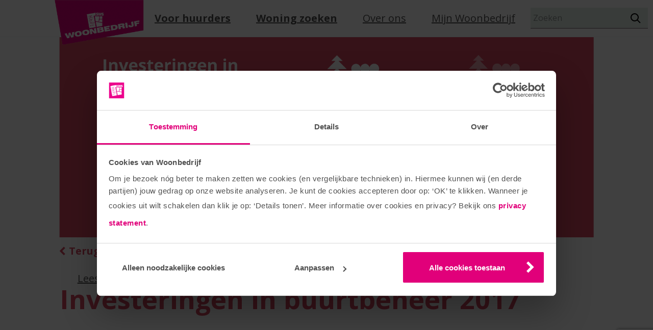

--- FILE ---
content_type: text/HTML; charset=utf-8
request_url: https://woonbedrijf.com/Nieuws/2624/investeringen-in-buurtbeheer-2017
body_size: 4026
content:
<!DOCTYPE html>
<html>
<head>
<base href="https://woonbedrijf.com/">
<title>Woonbedrijf</title>
<meta property="og:site_name" content="Woonbedrijf">
<meta property="og:type" content="website" />
<meta property="og:title" content="Investeringen in buurtbeheer 2017">
<meta property="og:description" content="Investeringen in buurtbeheer 2017">
<meta name="description" content="Woonbedrijf">
<meta property="og:image" content="https://woonbedrijf.com/publishedMedia/f04f1995-7155-4ac2-86d7-db3bd9593d20_16-9.png?timestamp=undefined">
<meta name="twitter:card" content="summary_large_image">
<meta property="og:url" content="https://woonbedrijf.com:443/Nieuws/2624/investeringen-in-buurtbeheer-2017">

<!-- Google Tag Manager -->
<script>(function(w,d,s,l,i){w[l]=w[l]||[];w[l].push({'gtm.start':
new Date().getTime(),event:'gtm.js'});var f=d.getElementsByTagName(s)[0],
j=d.createElement(s),dl=l!='dataLayer'?'&l='+l:'';j.async=true;j.src=
'https://www.googletagmanager.com/gtm.js?id='+i+dl;f.parentNode.insertBefore(j,f);
})(window,document,'script','dataLayer','GTM-W46Z7D');</script>
<!-- End Google Tag Manager -->
<meta charset="utf-8">
<meta name="viewport" content="width=device-width, initial-scale=1.0"/>
<meta http-equiv="X-UA-Compatible" content="IE=Edge" />

<link type="image/x-icon" rel="shortcut icon" href="uiCustom/woonbedrijf/images/favicon.ico" />
<meta name="theme-color" content="#76626e">
<meta name="msapplication-navbutton-color" content="#76626e">
<meta name="apple-mobile-web-app-status-bar-style" content="#76626e">
<link rel="apple-touch-icon" href="uiCustom/woonbedrijf/images/apple-icons/apple-icon.png" />
<link rel="apple-touch-icon" sizes="57x57" href="uiCustom/woonbedrijf/images/apple-icons/apple-icon-57x57.png" />
<link rel="apple-touch-icon" sizes="72x72" href="uiCustom/woonbedrijf/images/apple-icons/apple-icon-72x72.png" />
<link rel="apple-touch-icon" sizes="76x76" href="uiCustom/woonbedrijf/images/apple-icons/apple-icon-76x76.png" />
<link rel="apple-touch-icon" sizes="114x114" href="uiCustom/woonbedrijf/images/apple-icons/apple-icon-114x114.png" />
<link rel="apple-touch-icon" sizes="120x120" href="uiCustom/woonbedrijf/images/apple-icons/apple-icon-120x120.png" />
<link rel="apple-touch-icon" sizes="144x144" href="uiCustom/woonbedrijf/images/apple-icons/apple-icon-144x144.png" />
<link rel="apple-touch-icon" sizes="152x152" href="uiCustom/woonbedrijf/images/apple-icons/apple-icon-152x152.png" />
<link rel="apple-touch-icon" sizes="180x180" href="uiCustom/woonbedrijf/images/apple-icons/apple-icon-180x180.png" />

<link href="uiCustom/woonbedrijf/styles/authored/woonbedrijf.main.css?v=25.3.45-20251107.1" rel="stylesheet"/>

<script src="uiSite/scripts/vendor.min.js?v=25.3.45-20251107.1"></script>
<script defer src="uiSite/scripts/iris.min.js?v=25.3.45-20251107.1"></script>
<script defer src="uiCustom/woonbedrijf/scripts/authored/woonbedrijf.main-min.js?v=25.3.45-20251107.1"></script>

<!-- Browser is outdated meldingen -->
<script> 
var $buoop = {required:{e:-3,f:-3,o:-3,s:-4,c:-3},insecure:true,unsupported:true,api:2020.02}; 
function $buo_f(){ 
 var e = document.createElement("script"); 
 e.src = "https://browser-update.org/update.min.js"; 
 document.body.appendChild(e);
};
try {document.addEventListener("DOMContentLoaded", $buo_f,false)}
catch(e){window.attachEvent("onload", $buo_f)}
</script>

<script src="//cdn1.readspeaker.com/script/7290/webReader/webReader.js?pids=wr" type="text/javascript"></script>
<script type="text/javascript">
  <!--  
  window.rsConf = {general: {usePost: true}};
  //-->
</script>

<!--Expoints-->
<script type="text/javascript"> (function(){ var exp=document.createElement('script');exp.type='text/javascript';exp.async=true; exp.onload=function(){window.expoints=lightningjs.require('expoints','https://woonbedrijf1.expoints.nl/m/Scripts/dist/expoints-external.min.js');expoints('start','2b40ffc5-2d30-4c72-8819-39dba960630d',{instanceUrl:'https://woonbedrijf1.expoints.nl',isTest:false});}; exp.src='https://woonbedrijf1.expoints.nl/m/Scripts/dist/expoints-external-loader.min.js'; var s=document.getElementsByTagName('script')[0];s.parentNode.insertBefore(exp, s); })(); </script>

<meta http-equiv="Content-Security-Policy" content="
    default-src 'self';
    connect-src 'self' www.google.nl maps.googleapis.com *.google-analytics.com *.analytics.google.com woonbedrijf1.expoints.nl dev.visualwebsiteoptimizer.com consentcdn.cookiebot.com *.hotjar.com *.hotjar.io wss://ws.hotjar.com/;
    script-src 'unsafe-inline' 'unsafe-eval' woonbedrijf1.expoints.nl;
    script-src-elem 'self' 'unsafe-inline' maps.google.com www.google.com browser-update.org www.googletagmanager.com consent.cookiebot.com www.gstatic.com woonbedrijf1.expoints.nl consentcdn.cookiebot.com *.hotjar.com;
    style-src 'unsafe-eval' 'unsafe-inline' woonbedrijf1.expoints.nl;
    style-src-elem 'self' 'unsafe-inline' fonts.googleapis.com *.readspeaker.com woonbedrijf1.expoints.nl;
    font-src 'self' fonts.gstatic.com woonbedrijf1.expoints.nl cdn.expoints.nl data:;
    frame-src www.google.nl www.google.com consentcdn.cookiebot.com www.youtube.com woonbedrijf1.expoints.nl;
    img-src 'self' imgsct.cookiebot.com data: dev.visualwebsiteoptimizer.com www.googletagmanager.com woonbedrijf1.expoints.nl;
    ">

<script src="woonbedrijf/init.session"></script>
</head>
<body data-ng-app="angularModule">
<script>
window._vwo_code || (function() { var account_id=872212, version=2.1, settings_tolerance=2000, hide_element='body', hide_element_style = 'opacity:0 !important;filter:alpha(opacity=0) !important;background:none !important;transition:none !important;', /* DO NOT EDIT BELOW THIS LINE */ f=false,w=window,d=document,v=d.querySelector('#vwoCode'),cK='_vwo_'+account_id+'_settings',cc={};try{var c=JSON.parse(localStorage.getItem('_vwo_'+account_id+'_config'));cc=c&&typeof c==='object'?c:{}}catch(e){}var stT=cc.stT==='session'?w.sessionStorage:w.localStorage;code={use_existing_jquery:function(){return typeof use_existing_jquery!=='undefined'?use_existing_jquery:undefined},library_tolerance:function(){return typeof library_tolerance!=='undefined'?library_tolerance:undefined},settings_tolerance:function(){return cc.sT||settings_tolerance},hide_element_style:function(){return'{'+(cc.hES||hide_element_style)+'}'},hide_element:function(){if(performance.getEntriesByName('first-contentful-paint')[0]){return''}return typeof cc.hE==='string'?cc.hE:hide_element},getVersion:function(){return version},finish:function(e){if(!f){f=true;var t=d.getElementById('_vis_opt_path_hides');if(t)t.parentNode.removeChild(t);if(e)(new Image).src='https://dev.visualwebsiteoptimizer.com/ee.gif?a='+account_id+e}},finished:function(){return f},addScript:function(e){var t=d.createElement('script');t.type='text/javascript';if(e.src){t.src=e.src}else{t.text=e.text}d.getElementsByTagName('head')[0].appendChild(t)},load:function(e,t){var i=this.getSettings(),n=d.createElement('script'),r=this;t=t||{};if(i){n.textContent=i;d.getElementsByTagName('head')[0].appendChild(n);if(!w.VWO||VWO.caE){stT.removeItem(cK);r.load(e)}}else{var o=new XMLHttpRequest;o.open('GET',e,true);o.withCredentials=!t.dSC;o.responseType=t.responseType||'text';o.onload=function(){if(t.onloadCb){return t.onloadCb(o,e)}if(o.status===200||o.status===304){_vwo_code.addScript({text:o.responseText})}else{_vwo_code.finish('&e=loading_failure:'+e)}};o.onerror=function(){if(t.onerrorCb){return t.onerrorCb(e)}_vwo_code.finish('&e=loading_failure:'+e)};o.send()}},getSettings:function(){try{var e=stT.getItem(cK);if(!e){return}e=JSON.parse(e);if(Date.now()>e.e){stT.removeItem(cK);return}return e.s}catch(e){return}},init:function(){if(d.URL.indexOf('__vwo_disable__')>-1)return;var e=this.settings_tolerance();w._vwo_settings_timer=setTimeout(function(){_vwo_code.finish();stT.removeItem(cK)},e);var t;if(this.hide_element()!=='body'){t=d.createElement('style');var i=this.hide_element(),n=i?i+this.hide_element_style():'',r=d.getElementsByTagName('head')[0];t.setAttribute('id','_vis_opt_path_hides');v&&t.setAttribute('nonce',v.nonce);t.setAttribute('type','text/css');if(t.styleSheet)t.styleSheet.cssText=n;else t.appendChild(d.createTextNode(n));r.appendChild(t)}else{t=d.getElementsByTagName('head')[0];var n=d.createElement('div');n.style.cssText='z-index: 2147483647 !important;position: fixed !important;left: 0 !important;top: 0 !important;width: 100% !important;height: 100% !important;background: white !important;';n.setAttribute('id','_vis_opt_path_hides');n.classList.add('_vis_hide_layer');t.parentNode.insertBefore(n,t.nextSibling)}var o=window._vis_opt_url||d.URL,s='https://dev.visualwebsiteoptimizer.com/j.php?a='+account_id+'&u='+encodeURIComponent(o)+'&vn='+version;if(w.location.search.indexOf('_vwo_xhr')!==-1){this.addScript({src:s})}else{this.load(s+'&x=true')}}};w._vwo_code=code;code.init();})();
</script>
<!-- Google Tag Manager (noscript) -->
<noscript><iframe src="https://www.googletagmanager.com/ns.html?id=GTM-W46Z7D"
height="0" width="0" style="display:none;visibility:hidden"></iframe></noscript>
<!-- End Google Tag Manager (noscript) -->
<div id="main" data-main-application other-sites="intranet|Media|publishedMedia" data-container="Sites/Site_woonbedrijf_Main" data-is-default="true" guid="7777483b-4b4f-4b88-a305-cc6fcb1f3f3d" lang="nl" site-code="woonbedrijf">
      <div id="LoginContent"></div><div style="display: none;">


   







    


        <section id="content" class="content">
                                                                    </section>
</div>
</div>

<div id="errorpopup"></div>
</body>
</html>

--- FILE ---
content_type: text/HTML; charset=utf-8
request_url: https://woonbedrijf.com/Nieuws/2624/investeringen-in-buurtbeheer-2017
body_size: 3805
content:
<!DOCTYPE html>
<html>
<head>
<base href="https://woonbedrijf.com/">
<title>Woonbedrijf</title>
<meta property="og:site_name" content="Woonbedrijf">
<meta property="og:type" content="website" />
<meta property="og:title" content="Investeringen in buurtbeheer 2017">
<meta property="og:description" content="Investeringen in buurtbeheer 2017">
<meta name="description" content="Woonbedrijf">
<meta property="og:image" content="https://woonbedrijf.com/publishedMedia/f04f1995-7155-4ac2-86d7-db3bd9593d20_16-9.png?timestamp=undefined">
<meta name="twitter:card" content="summary_large_image">
<meta property="og:url" content="https://woonbedrijf.com:443/Nieuws/2624/investeringen-in-buurtbeheer-2017">

<!-- Google Tag Manager -->
<script>(function(w,d,s,l,i){w[l]=w[l]||[];w[l].push({'gtm.start':
new Date().getTime(),event:'gtm.js'});var f=d.getElementsByTagName(s)[0],
j=d.createElement(s),dl=l!='dataLayer'?'&l='+l:'';j.async=true;j.src=
'https://www.googletagmanager.com/gtm.js?id='+i+dl;f.parentNode.insertBefore(j,f);
})(window,document,'script','dataLayer','GTM-W46Z7D');</script>
<!-- End Google Tag Manager -->
<meta charset="utf-8">
<meta name="viewport" content="width=device-width, initial-scale=1.0"/>
<meta http-equiv="X-UA-Compatible" content="IE=Edge" />

<link type="image/x-icon" rel="shortcut icon" href="uiCustom/woonbedrijf/images/favicon.ico" />
<meta name="theme-color" content="#76626e">
<meta name="msapplication-navbutton-color" content="#76626e">
<meta name="apple-mobile-web-app-status-bar-style" content="#76626e">
<link rel="apple-touch-icon" href="uiCustom/woonbedrijf/images/apple-icons/apple-icon.png" />
<link rel="apple-touch-icon" sizes="57x57" href="uiCustom/woonbedrijf/images/apple-icons/apple-icon-57x57.png" />
<link rel="apple-touch-icon" sizes="72x72" href="uiCustom/woonbedrijf/images/apple-icons/apple-icon-72x72.png" />
<link rel="apple-touch-icon" sizes="76x76" href="uiCustom/woonbedrijf/images/apple-icons/apple-icon-76x76.png" />
<link rel="apple-touch-icon" sizes="114x114" href="uiCustom/woonbedrijf/images/apple-icons/apple-icon-114x114.png" />
<link rel="apple-touch-icon" sizes="120x120" href="uiCustom/woonbedrijf/images/apple-icons/apple-icon-120x120.png" />
<link rel="apple-touch-icon" sizes="144x144" href="uiCustom/woonbedrijf/images/apple-icons/apple-icon-144x144.png" />
<link rel="apple-touch-icon" sizes="152x152" href="uiCustom/woonbedrijf/images/apple-icons/apple-icon-152x152.png" />
<link rel="apple-touch-icon" sizes="180x180" href="uiCustom/woonbedrijf/images/apple-icons/apple-icon-180x180.png" />

<link href="uiCustom/woonbedrijf/styles/authored/woonbedrijf.main.css?v=25.3.45-20251107.1" rel="stylesheet"/>

<script src="uiSite/scripts/vendor.min.js?v=25.3.45-20251107.1"></script>
<script defer src="uiSite/scripts/iris.min.js?v=25.3.45-20251107.1"></script>
<script defer src="uiCustom/woonbedrijf/scripts/authored/woonbedrijf.main-min.js?v=25.3.45-20251107.1"></script>

<!-- Browser is outdated meldingen -->
<script> 
var $buoop = {required:{e:-3,f:-3,o:-3,s:-4,c:-3},insecure:true,unsupported:true,api:2020.02}; 
function $buo_f(){ 
 var e = document.createElement("script"); 
 e.src = "https://browser-update.org/update.min.js"; 
 document.body.appendChild(e);
};
try {document.addEventListener("DOMContentLoaded", $buo_f,false)}
catch(e){window.attachEvent("onload", $buo_f)}
</script>

<script src="//cdn1.readspeaker.com/script/7290/webReader/webReader.js?pids=wr" type="text/javascript"></script>
<script type="text/javascript">
  <!--  
  window.rsConf = {general: {usePost: true}};
  //-->
</script>

<!--Expoints-->
<script type="text/javascript"> (function(){ var exp=document.createElement('script');exp.type='text/javascript';exp.async=true; exp.onload=function(){window.expoints=lightningjs.require('expoints','https://woonbedrijf1.expoints.nl/m/Scripts/dist/expoints-external.min.js');expoints('start','2b40ffc5-2d30-4c72-8819-39dba960630d',{instanceUrl:'https://woonbedrijf1.expoints.nl',isTest:false});}; exp.src='https://woonbedrijf1.expoints.nl/m/Scripts/dist/expoints-external-loader.min.js'; var s=document.getElementsByTagName('script')[0];s.parentNode.insertBefore(exp, s); })(); </script>

<meta http-equiv="Content-Security-Policy" content="
    default-src 'self';
    connect-src 'self' www.google.nl maps.googleapis.com *.google-analytics.com *.analytics.google.com woonbedrijf1.expoints.nl dev.visualwebsiteoptimizer.com consentcdn.cookiebot.com *.hotjar.com *.hotjar.io wss://ws.hotjar.com/;
    script-src 'unsafe-inline' 'unsafe-eval' woonbedrijf1.expoints.nl;
    script-src-elem 'self' 'unsafe-inline' maps.google.com www.google.com browser-update.org www.googletagmanager.com consent.cookiebot.com www.gstatic.com woonbedrijf1.expoints.nl consentcdn.cookiebot.com *.hotjar.com;
    style-src 'unsafe-eval' 'unsafe-inline' woonbedrijf1.expoints.nl;
    style-src-elem 'self' 'unsafe-inline' fonts.googleapis.com *.readspeaker.com woonbedrijf1.expoints.nl;
    font-src 'self' fonts.gstatic.com woonbedrijf1.expoints.nl cdn.expoints.nl data:;
    frame-src www.google.nl www.google.com consentcdn.cookiebot.com www.youtube.com woonbedrijf1.expoints.nl;
    img-src 'self' imgsct.cookiebot.com data: dev.visualwebsiteoptimizer.com www.googletagmanager.com woonbedrijf1.expoints.nl;
    ">

<script src="https://maps.google.com/maps/api/js?key=AIzaSyDcSmbdjM_NS0nurwBioqj_r5xObmDQp40"></script>
<script src="https://www.google.com/recaptcha/api.js?render=6LeNx-kUAAAAAIwLG9wCNrAMoqU6wvJSl5o7uT1c" async defer></script>
<script src="woonbedrijf/init.session"></script>
</head>
<body data-ng-app="angularModule">
<script>
window._vwo_code || (function() { var account_id=872212, version=2.1, settings_tolerance=2000, hide_element='body', hide_element_style = 'opacity:0 !important;filter:alpha(opacity=0) !important;background:none !important;transition:none !important;', /* DO NOT EDIT BELOW THIS LINE */ f=false,w=window,d=document,v=d.querySelector('#vwoCode'),cK='_vwo_'+account_id+'_settings',cc={};try{var c=JSON.parse(localStorage.getItem('_vwo_'+account_id+'_config'));cc=c&&typeof c==='object'?c:{}}catch(e){}var stT=cc.stT==='session'?w.sessionStorage:w.localStorage;code={use_existing_jquery:function(){return typeof use_existing_jquery!=='undefined'?use_existing_jquery:undefined},library_tolerance:function(){return typeof library_tolerance!=='undefined'?library_tolerance:undefined},settings_tolerance:function(){return cc.sT||settings_tolerance},hide_element_style:function(){return'{'+(cc.hES||hide_element_style)+'}'},hide_element:function(){if(performance.getEntriesByName('first-contentful-paint')[0]){return''}return typeof cc.hE==='string'?cc.hE:hide_element},getVersion:function(){return version},finish:function(e){if(!f){f=true;var t=d.getElementById('_vis_opt_path_hides');if(t)t.parentNode.removeChild(t);if(e)(new Image).src='https://dev.visualwebsiteoptimizer.com/ee.gif?a='+account_id+e}},finished:function(){return f},addScript:function(e){var t=d.createElement('script');t.type='text/javascript';if(e.src){t.src=e.src}else{t.text=e.text}d.getElementsByTagName('head')[0].appendChild(t)},load:function(e,t){var i=this.getSettings(),n=d.createElement('script'),r=this;t=t||{};if(i){n.textContent=i;d.getElementsByTagName('head')[0].appendChild(n);if(!w.VWO||VWO.caE){stT.removeItem(cK);r.load(e)}}else{var o=new XMLHttpRequest;o.open('GET',e,true);o.withCredentials=!t.dSC;o.responseType=t.responseType||'text';o.onload=function(){if(t.onloadCb){return t.onloadCb(o,e)}if(o.status===200||o.status===304){_vwo_code.addScript({text:o.responseText})}else{_vwo_code.finish('&e=loading_failure:'+e)}};o.onerror=function(){if(t.onerrorCb){return t.onerrorCb(e)}_vwo_code.finish('&e=loading_failure:'+e)};o.send()}},getSettings:function(){try{var e=stT.getItem(cK);if(!e){return}e=JSON.parse(e);if(Date.now()>e.e){stT.removeItem(cK);return}return e.s}catch(e){return}},init:function(){if(d.URL.indexOf('__vwo_disable__')>-1)return;var e=this.settings_tolerance();w._vwo_settings_timer=setTimeout(function(){_vwo_code.finish();stT.removeItem(cK)},e);var t;if(this.hide_element()!=='body'){t=d.createElement('style');var i=this.hide_element(),n=i?i+this.hide_element_style():'',r=d.getElementsByTagName('head')[0];t.setAttribute('id','_vis_opt_path_hides');v&&t.setAttribute('nonce',v.nonce);t.setAttribute('type','text/css');if(t.styleSheet)t.styleSheet.cssText=n;else t.appendChild(d.createTextNode(n));r.appendChild(t)}else{t=d.getElementsByTagName('head')[0];var n=d.createElement('div');n.style.cssText='z-index: 2147483647 !important;position: fixed !important;left: 0 !important;top: 0 !important;width: 100% !important;height: 100% !important;background: white !important;';n.setAttribute('id','_vis_opt_path_hides');n.classList.add('_vis_hide_layer');t.parentNode.insertBefore(n,t.nextSibling)}var o=window._vis_opt_url||d.URL,s='https://dev.visualwebsiteoptimizer.com/j.php?a='+account_id+'&u='+encodeURIComponent(o)+'&vn='+version;if(w.location.search.indexOf('_vwo_xhr')!==-1){this.addScript({src:s})}else{this.load(s+'&x=true')}}};w._vwo_code=code;code.init();})();
</script>
<!-- Google Tag Manager (noscript) -->
<noscript><iframe src="https://www.googletagmanager.com/ns.html?id=GTM-W46Z7D"
height="0" width="0" style="display:none;visibility:hidden"></iframe></noscript>
<!-- End Google Tag Manager (noscript) -->
<div id="main" data-main-application other-sites="intranet|Media|publishedMedia" data-container="Sites/Site_woonbedrijf_Main" data-is-default="true" guid="ebeda28b-c100-4830-ab8d-2f2d6f1baf15" lang="nl" site-code="woonbedrijf">
      <div id="LoginContent"></div><div style="display: none;">


   







    


        <section id="content" class="content">
                                                                    </section>
</div>
</div>

<div id="errorpopup"></div>
</body>
</html>

--- FILE ---
content_type: text/HTML; charset=utf-8
request_url: https://woonbedrijf.com/?Context=Sites/Site_woonbedrijf_Main&ID=&Method=LoadTranslations&DATA1=&DATA2=&DATA3=
body_size: -124
content:
{"translations" : {
  "Unexpected_Error_Title": "Oeps, er is iets misgegaan",
  "Unexpected_Error_Text": "Je kunt het volgende proberen<ul><li>Herlaad je browser en probeer het nogmaals</li><li>Neem contact op met je servicedesk</li></ul>",
  "DateFormat": "DD-MM-YYYY",
  "TimeFormat": "HH:mm",
  "OK": "OK",
  "Cancel": "Annuleren"
}}

--- FILE ---
content_type: text/HTML; charset=utf-8
request_url: https://woonbedrijf.com/?Context=Sites/Site_woonbedrijf_Main&ID=mainApplication&Method=hashChange&ajax=1&DATA1=%2FNieuws%2F2624%2Finvesteringen-in-buurtbeheer-2017&DATA2=ebeda28b-c100-4830-ab8d-2f2d6f1baf15&TabID=
body_size: 6845
content:



[block_main]
 
 

    <ac-form class="iris-newsform rs_preserve" id="news_2624" data-mode=0  data-container="" data-containerid="" data-beforesubmitcallback="" data-validatefunction="" data-submitmethod="SubmitForm" data-afterloadcallback="" data-aftersubmitcallback="" data-loaddataoninit="1">
<div data-ng-non-bindable>
<link ng-if=" $root.isAdmin" href="uiCustom/woonbedrijf/styles/authored/woonbedrijf.main.css" rel="stylesheet"/>

<header id="menu">
    
<div class="mobile-nav hide-for-large row">
    <a href="https://woonbedrijf.com:443" class="mobile-logo"><img alt="logo woonbedrijf" src="uiCustom/woonbedrijf/images/logo-woonbedrijf.svg"  width="100%" height="auto"></a>
    <div class="small-8 medium-10 columns">
    </div>
    <div class=" small-4 medium-2  columns header-button">

         <label class="search-icon" for="search-btn"> 
            <i class="siteIcon-search header-icon search"></i>
        </label>

        <label class="menu-icon" for="menu-btn">
            <div class="hamburger header-icon nav" id="menuIcon">
                <div class="line line-1"></div>
<div class="line line-2"></div>
<div class="line line-3"></div>
            </div>
        </label>

    </div>

    <div class="mobile-menu-nav">
    <ul class="small-12 columns header-button">
        <li>
            <a class="mobile-menu-nav-link vet" href="voor-huurders">
              Voor huurders
            </a>
        </li>
        <li>
            <a class="mobile-menu-nav-link vet" href="woning-zoeken">
                Woning zoeken
            </a>
        </li>
        <li>
            <a class="mobile-menu-nav-link" href="over-ons">
                Over ons
            </a>
        </li>
        <li data-ng-if="$root.ItemObject.item.User.FullName.length === 0">
            <a class="mobile-menu-nav-link" href="mijn-woonbedrijf">
                Mijn Woonbedrijf
            </a>
        </li>
        <li class="mijngegevens" data-ng-if="$root.ItemObject.item.User.FullName.length > 0">
           <a class="mijngegevens__username mobile-menu-nav-link" href="mijn-woonbedrijf">{{$root.ItemObject.item.User.FullName}}</a> 
           <a class="mijngegevens__btn--uitlog mobile-menu-nav-link" onclick="_sendEvent('Sites/Site_woonbedrijf_Main', '', 'Logout');" ng-href="https://woonbedrijf.com:443">(uitloggen)</a> 
        </li>
    </ul>
    </div>
  
    <ul class="mobile-menu-search small-12 columns header-button">
        <li>
            <div class="searchinthissite">
    <div>
        <kb-search use-suggestions="true" with-links="true" template-url="templates/kb-search/best-practice.html" threshold="3" translations="{
                nl: {
                    placeholder: 'Zoeken',
                    searchingFor: 'Zoek je',
                    straightTo: 'Meteen naar'
                },
                en: {
                    placeholder: 'Search...',
                    searchingFor: 'Searching for...',
                    straightTo: 'Straight to...'
                },
                de: {
                    placeholder: 'Suchen...',
                    searchingFor: 'Suchen Sie...',
                    straightTo: 'Sofort zu...'
                },
                es: {
                    placeholder: 'Buscar...',
                    searchingFor: 'Estás buscando...',
                    straightTo: 'Inmediatamente a...'
                }
            }"></kb-search>
    </div>
</div>

        </li>
        <div class="overlay"><label class="overlay-label" for="search-btn">&nbsp;</label></div>
    </ul>
</div>

<div class="header show-for-large">
    <div class="row">
        <div class="large-offset-1 medium-12 large-11 columns">
            <div class="row">
                <div class="header-logo">
             <a href="https://woonbedrijf.com:443" class="desktop-logo"><img alt="logo woonbedrijf" src="uiCustom/woonbedrijf/images/logo-woonbedrijf.svg"  width="100%" height="auto"></a>
        </div>
                <div class="medium-3 large-1 columns"></div>
                <div class="medium-9 large-11 columns">
                <ul class="header-menu-item">
                    <li>
                        <a href="voor-huurders" class="menu-item-title vet">
                        Voor huurders
                        </a>
                    </li>
                    <li>
                         <a class="menu-item-title vet" href="woning-zoeken">
                        Woning zoeken
                        </a>
                    </li>
                    <li>
                        <a class="menu-item-title" href="over-ons">
                        Over ons
                        </a>
                    </li>
                    <li data-ng-if="$root.ItemObject.item.User.FullName.length === 0">
                       <a class="menu-item-title" href="mijn-woonbedrijf">
                        Mijn Woonbedrijf
                        </a> 
                    </li>
        <li class="mijngegevens" data-ng-if="$root.ItemObject.item.User.FullName.length > 0">
                        <a class="mijngegevens__username mobile-menu-nav-link" href="mijn-woonbedrijf">{{$root.ItemObject.item.User.FullName}}</a> 
                        <a class="mijngegevens__btn--uitlog mobile-menu-nav-link" onclick="_sendEvent('Sites/Site_woonbedrijf_Main', '', 'Logout');" ng-href="https://woonbedrijf.com:443">(uitloggen)</a> 
                    </li>
                    <li>
                        <div class="header-search">
                <div class="searchinthissite">
    <div>
        <kb-search use-suggestions="true" with-links="true" template-url="templates/kb-search/best-practice.html" threshold="3" translations="{
                nl: {
                    placeholder: 'Zoeken',
                    searchingFor: 'Zoek je',
                    straightTo: 'Meteen naar'
                },
                en: {
                    placeholder: 'Search...',
                    searchingFor: 'Searching for...',
                    straightTo: 'Straight to...'
                },
                de: {
                    placeholder: 'Suchen...',
                    searchingFor: 'Suchen Sie...',
                    straightTo: 'Sofort zu...'
                },
                es: {
                    placeholder: 'Buscar...',
                    searchingFor: 'Estás buscando...',
                    straightTo: 'Inmediatamente a...'
                }
            }"></kb-search>
    </div>
</div>

                        </div> 
                    </li>
                </ul>
                </div> 
            </div>
        </div>
    </div>
</div>


</header>
<main id="newspage">
    <div class="contentwrapper">
        <div class="row image__wrapper">
            <div data-ng-if="ItemObject.item.ImageURL" class="columns small-12 medium-12 large-offset-1 large-10 image-container">
                <img width="100%" loading="lazy" ng-src="{{ItemObject.item.ImageURL}}" alt="" /> 
            </div>
        </div>
        
        <div class="row" id="content">
            <div class="columns small-12 medium-10 medium-offset-1 large-10 large-offset-1" id="read_content">
                 <div class="breadcrumb__holder rs_skip">
                    <a class="breadcrumb--item" href="javascript:goBack();">Terug naar overzicht</a>
                </div>
                
                
<div id="readspeaker_button1" class="rs_skip rsbtn rs_preserve">
    <a rel="nofollow" class="rsbtn_play" accesskey="L" title="Laat de tekst voorlezen met ReadSpeaker webReader" 
    href="//app-eu.readspeaker.com/cgi-bin/rsent?customerid=7290&amp;lang=nl_nl&amp;readid=newspage&amp;url=https://woonbedrijf.com:443/Nieuws/2624/investeringen-in-buurtbeheer-2017">
        <span class="rsbtn_left rsimg rspart"><span class="rsbtn_text"><span>Lees voor</span></span></span>
        <span class="rsbtn_right rsimg rsplay rspart"></span>
    </a>
</div>
                <h1 data-ng-bind-html="ItemObject.item.Title"></h1>
                
                <p ng-if="ItemObject.item.CategoryID !== '110'" class="newsdate rs_skip">{{ItemObject.item.PublicationStartDate | formatter: 'date' : 'D MMMM YYYY' : 'nl'}}</p>
                <div class="row page-text">
                    <div class="columns small-12 medium-offset-2 medium-8 large-offset-2 large-9">
                        <div class="news-content" id="NewsContent"></div>
                    </div>
                 </div>
                
 
                <div class="socialMedia rs_skip">
                    <p class="socialMediaTitle">Deel deze pagina </p>
                    <div class="socialMediaIcons">
                        <button onclick="shareFacebook()"><i class="siteIcon-facebook"></i></button>
                        <button onclick="shareTwitter()"><i class="siteIcon-twitter"></i></button>
                        <button onclick="shareLinkedin()"><i class="siteIcon-linkedin"></i></button>
                        <button onclick="shareMail()"><i class="siteIcon-mail"></i></button>
                    </div>
                </div>
            </div>
        </div>

        <div class="sidebarcontent">
            <div class="panel">
                <div class="row">
                    <div class="columns small-12 medium-10 medium-offset-1 large-10 large-offset-1">
                        <h4>Ook interessant</h4>
                    </div>
                </div>
                <div ng-if="ItemObject.item.CategoryID !== '101'">
                
           <ac-grid id="bu_listpreview_1016" data-keyfield="ID" data-container="ListRoot_1016" data-containerid="" data-pagesize="10" data-pagenr="1" data-column-defs="" data-ordercol="" data-orderdir="" data-loadalldata=0 data-norecordscontent="Geen resultaat gevonden" data-autoselect=0 data-autoselectifone=0  data-rowclickfunction="" data-afterloadfunction="" data-afterloadnextpagefunction="" data-resetsearchfilteronrefresh="0" data-itemidevent="" data-gridurl="" data-itemtype="" data-watchfunction=""  data-init-filters-callback="" data-loaddataoninit="1">
<div data-ng-non-bindable>
<section class="news-list detailpage">
        
    <div class="loader" data-ng-if="isLoading" data-ng-cloak>
    <div class="text-center text-center-flex" flex>
        <md-progress-circular md-mode="indeterminate" md-diameter="50"></md-progress-circular>
    </div>
</div>
    
    <div data-ng-show="!isLoading" class="no-margin ">
       <a class="small-12 medium-4 large-4 columns news-overview__item no-padding no-margin" data-ng-cloak data-ng-click="openHref($event, 'News/' + item.ID + '/');" data-ng-repeat="item in List.list">
            <div class="row no-margin" >
                <div class="news-overview__item-image small-12 medium-12 large-12 columns no-padding">
                    <figure style="background-image: url('{{item.ImageURL}}');">  </figure>
                </div>
                <div class="news-overview__item-text small-12 medium-12 large-12 columns">
                    <h3 class="news-overview__item-title">{{item.Title | limitTo: 60 }}{{item.Title.length > 60 ? '...' : ''}}</h3>
                    <p class="news-overview__item-date">{{item.PublicationStartDate | formatter: 'date' : 'D MMMM YYYY' : 'nl'}}</p>
                    <small class="location"><span class="icon-marker"></span> <span class="categoryLocation" data-ng-if="item.CategoryLabel.includes('Nieuws/')">{{item.CategoryLabel.split('Nieuws/')[1]}}</span>
                <span class="categoryLocation" data-ng-if="item.CategoryLabel.includes('VJ/')">{{item.CategoryLabel.split('VJ/')[1]}}
                <span class="categoryLocation" data-ng-if="!item.CategoryLabel.includes('Nieuws/') && !item.CategoryLabel.includes('VJ/') ">{{item.CategoryLabel}}</span></small>

                </div>
            </div>
        </a>
    </div>
</section>


</div>
</ac-grid>
                </div>
              
            </div>
        </div>
    </div>
    <div id="PanelContent"></div>
    <div id="LoginContent"></div>
</main>

<footer>
    <div class="footer">
    <div class="row">
    <div class="columns small-12 medium-12 large-offset-1 large-11">
        <div class="row">
            <div class="columns small-12 medium-3 large-3">
                     <p class="footer__title">Over ons</p>
                     <ul>
	<li><a href="nieuws">Nieuws</a></li>
	<li><a href="over-ons">Organisatie</a></li>
	<li><a href="visueel-jaarverslag">Visueel jaarverslag</a></li>
	<li><a href="https://wplatform.nl/" target="_blank">W-platform</a></li>
	<li><a href="https://werkenbijwoonbedrijf.com/" target="_blank">Werken bij Woonbedrijf</a></li>
</ul>
                     
            </div>
            
              <div class="columns small-12 medium-3 large-3">
                     <p class="footer__title">Neem contact op</p>
                     <p>
                     <a href="tel:0402434343">T: 040 243 43 43</a><br>
                    <a href="contactformulier">Contactformulier</a>
                     </p>
            </div>
            
              <div class="columns small-12 medium-3 large-3">
                     <p class="footer__title">Openingstijden</p>
                     <p>Woonwinkel: werkdagen van 9.00 tot 17.00 uur.<br>
                     Telefonisch: werkdagen van 9.00 tot 17.00 uur. Bij spoed 24/7 bereikbaar.</p>
            </div>
            
              <div class="columns small-12 medium-3 large-2 end social-media">
                <p class="footer__title">Volg ons</p>
                           <div class="social ng-scope"><a class="siteIcon-facebook" href="https://www.facebook.com/woonbedrijf040/" target="_blank"><span>Facebook</span></a> <a class="" style="background-image: url([data-uri]);
    background-color: transparent!important;
    background-size: contain;
    font-size: 0;
    position: relative;
    top: 20px;" href="https://twitter.com/woonbedrijf" target="_blank"><span>Twitter</span></a> <a class="siteIcon-linkedin" href="https://www.linkedin.com/company/woonbedrijf/" target="_blank"><span>LinkedIn</span></a> <a class="siteIcon-youtube-play" href="https://www.youtube.com/user/woonbedrijf040" target="_blank"><span>YouTube</span></a> <a class="siteIcon-instagram" href="https://instagram.com/woonbedrijf040/" target="_blank"><span>Instagram</span></a></div>
            </div>
        </div>
    </div>
    </div>
</div>
    <div class="footer__secondary">
        <div class="row">
            <div class="columns small-12 medium-offset-1 medium-11">
                <ul>
                    <li>
                        <a href="disclaimer">Disclaimer</a>
                    </li>
                     <li>
                        <a href="privacy">Privacy</a>
                    </li>
                     <li>
                        <a href="cookieverklaring">Cookieverklaring</a>
                    </li>
                     <li>
                        <a href="responsible-disclosure">Responsible disclosure</a>
                    </li>
                </ul>
            </div>
        </div>
    </div>

           <ac-grid id="bu_listpreview_1015" data-keyfield="ID" data-container="ListRoot_1015" data-containerid="" data-pagesize="10" data-pagenr="1" data-column-defs="" data-ordercol="" data-orderdir="" data-loadalldata=0 data-norecordscontent="Geen resultaat gevonden" data-autoselect=0 data-autoselectifone=0  data-rowclickfunction="" data-afterloadfunction="" data-afterloadnextpagefunction="" data-resetsearchfilteronrefresh="0" data-itemidevent="" data-gridurl="" data-itemtype="" data-watchfunction=""  data-init-filters-callback="" data-loaddataoninit="1">
<div data-ng-non-bindable>
<section class="breaking-news__holder" data-ng-repeat="item in List.list" id="{{item.ID}}">
    <div class="black-overlay" onclick="hideBreakingNews()"></div>
    <div class="breaking-news__content  row no-margin text-center">
        <span class="close" onclick="hideBreakingNews()">&times;</span>
        <h1 class="news-list__title">{{ item.Title }}</h1>
        <p class="news-list__text">{{item.Description}}</p>
        <a data-ng-href="/Nieuws/{{item.ID}}/{{item.Code}}/" class="tekstlink__pijltje">Lees verder</a>
    </div>
</section>

breaking news hier</div>
</ac-grid>
</footer>
<input type="hidden" name="csrf-token" data-ng-model="form.Token" data-ng-init="form.Token='3afb286f-c884-4f5d-8b86-7836277dd005'" value="{{form.Token}}"/>
</div>
</ac-form>[block][block_script]

setTimeout(function () {
    const newsList = document.querySelectorAll(".news-overview__item");
    const newsTextTitles = [];

    newsList.forEach(updateList);

    function updateList(element) {
        var newsTitle = element.querySelector(".news-overview__item-title");
        var textInput = newsTitle.textContent;
        newsTextTitles.push(textInput);
        element.style.display = 'none';
    }


    const newList = [];
    const lenghtList = newsTextTitles.length;

    for (let i = 0; i < lenghtList; i++){
        if(newList.indexOf(newsTextTitles[i]) === -1){
            newsList[i].style.display = "block";
            newList.push(newsTextTitles[i]);
        }
    }
    
    if (newList.length == 5){
      newsList[4].style.display = "none";
      newsList[5].style.display = "none";
    }
    
    if (newList.length == 4){
      newsList[4].style.display = "none";
    }
  }, 500);

  
[block][block_NewsContent]<section id="content" class="content">
                                                                    </section>
[block][block_browserTitle]Investeringen in buurtbeheer 2017[block][block_script]
_showNewsContent();
[block][block_mainAppData]{
"result" : 
{
"User" : { "FullName" :  "", "ProfileImage" : "", "ID" : "", "Language": "nl" },
"Site" : { "Title" : "Woonbedrijf" , "StartPageURL" : "Page/128"},
"CurrentPage" : { "ID" : "", "Title" : "Investeringen in buurtbeheer 2017" , "Code" : "", "SpecialismID" : "", "SubjectID" : ""}
}
}
[block]

--- FILE ---
content_type: text/html
request_url: https://woonbedrijf.com/templates/kb-search/best-practice.html
body_size: 394
content:
<div class="kb-search">
  <div class="kb-search__container">
    <input class="kb-search__input" ng-model="$kbSearch.query" ng-keydown="$kbSearch.handleKeyEvent($event)" ng-focus="$kbSearch.hasFocus = true;"  ng-blur="$kbSearch.hasFocus = false;" type="text" placeholder="{{ $kbSearch.getTranslation('placeholder') }}">
    <button class="kb-search__button" ng-click="$kbSearch.doSearch()">
      <svg xmlns="http://www.w3.org/2000/svg" width="24" height="24"><path fill-rule="evenodd" d="M16.32 14.906l5.387 5.387-1.414 1.414-5.387-5.387a8 8 0 111.414-1.414zM10 16a6 6 0 100-12 6 6 0 000 12z"/></svg>
    </button>
  </div>
  <ol class="kb-search__results" start="1" ng-if="$kbSearch.showSuggestions">
    <li class="kb-search__results-item" ng-repeat="suggestion in $kbSearch.suggestions | limitTo: 10 track by $index">
      <span ng-if="$kbSearch.suggestions[$index - 1].Type !== suggestion.Type && suggestion.Type === 'Suggestion'" class="kb-search__header">
        {{ $kbSearch.getTranslation('searchingFor') }}
      </span>
      <span ng-if="$kbSearch.suggestions[$index - 1].Type !== suggestion.Type && suggestion.Type === 'Page'" class="kb-search__header">
        {{ $kbSearch.getTranslation('straightTo') }}
      </span>
      <div class="kb-search__result" ng-class="{'is-selected': $kbSearch.selected === $index }">
        <button ng-if="!suggestion.URL" ng-click="$kbSearch.doSearch(suggestion.Label)">{{ suggestion.Label }}</button>
        <a ng-if="suggestion.URL" href="{{ suggestion.URL }}" class="kb-search__link">{{ suggestion.Label }}</a>
      </div>
    </li>
  </ol>
</div>


--- FILE ---
content_type: text/html; charset=utf-8
request_url: https://www.google.com/recaptcha/api2/anchor?ar=1&k=6LeNx-kUAAAAAIwLG9wCNrAMoqU6wvJSl5o7uT1c&co=aHR0cHM6Ly93b29uYmVkcmlqZi5jb206NDQz&hl=en&v=TkacYOdEJbdB_JjX802TMer9&size=invisible&anchor-ms=20000&execute-ms=15000&cb=vctdvce4c2og
body_size: 45063
content:
<!DOCTYPE HTML><html dir="ltr" lang="en"><head><meta http-equiv="Content-Type" content="text/html; charset=UTF-8">
<meta http-equiv="X-UA-Compatible" content="IE=edge">
<title>reCAPTCHA</title>
<style type="text/css">
/* cyrillic-ext */
@font-face {
  font-family: 'Roboto';
  font-style: normal;
  font-weight: 400;
  src: url(//fonts.gstatic.com/s/roboto/v18/KFOmCnqEu92Fr1Mu72xKKTU1Kvnz.woff2) format('woff2');
  unicode-range: U+0460-052F, U+1C80-1C8A, U+20B4, U+2DE0-2DFF, U+A640-A69F, U+FE2E-FE2F;
}
/* cyrillic */
@font-face {
  font-family: 'Roboto';
  font-style: normal;
  font-weight: 400;
  src: url(//fonts.gstatic.com/s/roboto/v18/KFOmCnqEu92Fr1Mu5mxKKTU1Kvnz.woff2) format('woff2');
  unicode-range: U+0301, U+0400-045F, U+0490-0491, U+04B0-04B1, U+2116;
}
/* greek-ext */
@font-face {
  font-family: 'Roboto';
  font-style: normal;
  font-weight: 400;
  src: url(//fonts.gstatic.com/s/roboto/v18/KFOmCnqEu92Fr1Mu7mxKKTU1Kvnz.woff2) format('woff2');
  unicode-range: U+1F00-1FFF;
}
/* greek */
@font-face {
  font-family: 'Roboto';
  font-style: normal;
  font-weight: 400;
  src: url(//fonts.gstatic.com/s/roboto/v18/KFOmCnqEu92Fr1Mu4WxKKTU1Kvnz.woff2) format('woff2');
  unicode-range: U+0370-0377, U+037A-037F, U+0384-038A, U+038C, U+038E-03A1, U+03A3-03FF;
}
/* vietnamese */
@font-face {
  font-family: 'Roboto';
  font-style: normal;
  font-weight: 400;
  src: url(//fonts.gstatic.com/s/roboto/v18/KFOmCnqEu92Fr1Mu7WxKKTU1Kvnz.woff2) format('woff2');
  unicode-range: U+0102-0103, U+0110-0111, U+0128-0129, U+0168-0169, U+01A0-01A1, U+01AF-01B0, U+0300-0301, U+0303-0304, U+0308-0309, U+0323, U+0329, U+1EA0-1EF9, U+20AB;
}
/* latin-ext */
@font-face {
  font-family: 'Roboto';
  font-style: normal;
  font-weight: 400;
  src: url(//fonts.gstatic.com/s/roboto/v18/KFOmCnqEu92Fr1Mu7GxKKTU1Kvnz.woff2) format('woff2');
  unicode-range: U+0100-02BA, U+02BD-02C5, U+02C7-02CC, U+02CE-02D7, U+02DD-02FF, U+0304, U+0308, U+0329, U+1D00-1DBF, U+1E00-1E9F, U+1EF2-1EFF, U+2020, U+20A0-20AB, U+20AD-20C0, U+2113, U+2C60-2C7F, U+A720-A7FF;
}
/* latin */
@font-face {
  font-family: 'Roboto';
  font-style: normal;
  font-weight: 400;
  src: url(//fonts.gstatic.com/s/roboto/v18/KFOmCnqEu92Fr1Mu4mxKKTU1Kg.woff2) format('woff2');
  unicode-range: U+0000-00FF, U+0131, U+0152-0153, U+02BB-02BC, U+02C6, U+02DA, U+02DC, U+0304, U+0308, U+0329, U+2000-206F, U+20AC, U+2122, U+2191, U+2193, U+2212, U+2215, U+FEFF, U+FFFD;
}
/* cyrillic-ext */
@font-face {
  font-family: 'Roboto';
  font-style: normal;
  font-weight: 500;
  src: url(//fonts.gstatic.com/s/roboto/v18/KFOlCnqEu92Fr1MmEU9fCRc4AMP6lbBP.woff2) format('woff2');
  unicode-range: U+0460-052F, U+1C80-1C8A, U+20B4, U+2DE0-2DFF, U+A640-A69F, U+FE2E-FE2F;
}
/* cyrillic */
@font-face {
  font-family: 'Roboto';
  font-style: normal;
  font-weight: 500;
  src: url(//fonts.gstatic.com/s/roboto/v18/KFOlCnqEu92Fr1MmEU9fABc4AMP6lbBP.woff2) format('woff2');
  unicode-range: U+0301, U+0400-045F, U+0490-0491, U+04B0-04B1, U+2116;
}
/* greek-ext */
@font-face {
  font-family: 'Roboto';
  font-style: normal;
  font-weight: 500;
  src: url(//fonts.gstatic.com/s/roboto/v18/KFOlCnqEu92Fr1MmEU9fCBc4AMP6lbBP.woff2) format('woff2');
  unicode-range: U+1F00-1FFF;
}
/* greek */
@font-face {
  font-family: 'Roboto';
  font-style: normal;
  font-weight: 500;
  src: url(//fonts.gstatic.com/s/roboto/v18/KFOlCnqEu92Fr1MmEU9fBxc4AMP6lbBP.woff2) format('woff2');
  unicode-range: U+0370-0377, U+037A-037F, U+0384-038A, U+038C, U+038E-03A1, U+03A3-03FF;
}
/* vietnamese */
@font-face {
  font-family: 'Roboto';
  font-style: normal;
  font-weight: 500;
  src: url(//fonts.gstatic.com/s/roboto/v18/KFOlCnqEu92Fr1MmEU9fCxc4AMP6lbBP.woff2) format('woff2');
  unicode-range: U+0102-0103, U+0110-0111, U+0128-0129, U+0168-0169, U+01A0-01A1, U+01AF-01B0, U+0300-0301, U+0303-0304, U+0308-0309, U+0323, U+0329, U+1EA0-1EF9, U+20AB;
}
/* latin-ext */
@font-face {
  font-family: 'Roboto';
  font-style: normal;
  font-weight: 500;
  src: url(//fonts.gstatic.com/s/roboto/v18/KFOlCnqEu92Fr1MmEU9fChc4AMP6lbBP.woff2) format('woff2');
  unicode-range: U+0100-02BA, U+02BD-02C5, U+02C7-02CC, U+02CE-02D7, U+02DD-02FF, U+0304, U+0308, U+0329, U+1D00-1DBF, U+1E00-1E9F, U+1EF2-1EFF, U+2020, U+20A0-20AB, U+20AD-20C0, U+2113, U+2C60-2C7F, U+A720-A7FF;
}
/* latin */
@font-face {
  font-family: 'Roboto';
  font-style: normal;
  font-weight: 500;
  src: url(//fonts.gstatic.com/s/roboto/v18/KFOlCnqEu92Fr1MmEU9fBBc4AMP6lQ.woff2) format('woff2');
  unicode-range: U+0000-00FF, U+0131, U+0152-0153, U+02BB-02BC, U+02C6, U+02DA, U+02DC, U+0304, U+0308, U+0329, U+2000-206F, U+20AC, U+2122, U+2191, U+2193, U+2212, U+2215, U+FEFF, U+FFFD;
}
/* cyrillic-ext */
@font-face {
  font-family: 'Roboto';
  font-style: normal;
  font-weight: 900;
  src: url(//fonts.gstatic.com/s/roboto/v18/KFOlCnqEu92Fr1MmYUtfCRc4AMP6lbBP.woff2) format('woff2');
  unicode-range: U+0460-052F, U+1C80-1C8A, U+20B4, U+2DE0-2DFF, U+A640-A69F, U+FE2E-FE2F;
}
/* cyrillic */
@font-face {
  font-family: 'Roboto';
  font-style: normal;
  font-weight: 900;
  src: url(//fonts.gstatic.com/s/roboto/v18/KFOlCnqEu92Fr1MmYUtfABc4AMP6lbBP.woff2) format('woff2');
  unicode-range: U+0301, U+0400-045F, U+0490-0491, U+04B0-04B1, U+2116;
}
/* greek-ext */
@font-face {
  font-family: 'Roboto';
  font-style: normal;
  font-weight: 900;
  src: url(//fonts.gstatic.com/s/roboto/v18/KFOlCnqEu92Fr1MmYUtfCBc4AMP6lbBP.woff2) format('woff2');
  unicode-range: U+1F00-1FFF;
}
/* greek */
@font-face {
  font-family: 'Roboto';
  font-style: normal;
  font-weight: 900;
  src: url(//fonts.gstatic.com/s/roboto/v18/KFOlCnqEu92Fr1MmYUtfBxc4AMP6lbBP.woff2) format('woff2');
  unicode-range: U+0370-0377, U+037A-037F, U+0384-038A, U+038C, U+038E-03A1, U+03A3-03FF;
}
/* vietnamese */
@font-face {
  font-family: 'Roboto';
  font-style: normal;
  font-weight: 900;
  src: url(//fonts.gstatic.com/s/roboto/v18/KFOlCnqEu92Fr1MmYUtfCxc4AMP6lbBP.woff2) format('woff2');
  unicode-range: U+0102-0103, U+0110-0111, U+0128-0129, U+0168-0169, U+01A0-01A1, U+01AF-01B0, U+0300-0301, U+0303-0304, U+0308-0309, U+0323, U+0329, U+1EA0-1EF9, U+20AB;
}
/* latin-ext */
@font-face {
  font-family: 'Roboto';
  font-style: normal;
  font-weight: 900;
  src: url(//fonts.gstatic.com/s/roboto/v18/KFOlCnqEu92Fr1MmYUtfChc4AMP6lbBP.woff2) format('woff2');
  unicode-range: U+0100-02BA, U+02BD-02C5, U+02C7-02CC, U+02CE-02D7, U+02DD-02FF, U+0304, U+0308, U+0329, U+1D00-1DBF, U+1E00-1E9F, U+1EF2-1EFF, U+2020, U+20A0-20AB, U+20AD-20C0, U+2113, U+2C60-2C7F, U+A720-A7FF;
}
/* latin */
@font-face {
  font-family: 'Roboto';
  font-style: normal;
  font-weight: 900;
  src: url(//fonts.gstatic.com/s/roboto/v18/KFOlCnqEu92Fr1MmYUtfBBc4AMP6lQ.woff2) format('woff2');
  unicode-range: U+0000-00FF, U+0131, U+0152-0153, U+02BB-02BC, U+02C6, U+02DA, U+02DC, U+0304, U+0308, U+0329, U+2000-206F, U+20AC, U+2122, U+2191, U+2193, U+2212, U+2215, U+FEFF, U+FFFD;
}

</style>
<link rel="stylesheet" type="text/css" href="https://www.gstatic.com/recaptcha/releases/TkacYOdEJbdB_JjX802TMer9/styles__ltr.css">
<script nonce="FIcCZH8zYnA2DlP6yaGMeg" type="text/javascript">window['__recaptcha_api'] = 'https://www.google.com/recaptcha/api2/';</script>
<script type="text/javascript" src="https://www.gstatic.com/recaptcha/releases/TkacYOdEJbdB_JjX802TMer9/recaptcha__en.js" nonce="FIcCZH8zYnA2DlP6yaGMeg">
      
    </script></head>
<body><div id="rc-anchor-alert" class="rc-anchor-alert"></div>
<input type="hidden" id="recaptcha-token" value="[base64]">
<script type="text/javascript" nonce="FIcCZH8zYnA2DlP6yaGMeg">
      recaptcha.anchor.Main.init("[\x22ainput\x22,[\x22bgdata\x22,\x22\x22,\[base64]/[base64]/[base64]/[base64]/[base64]/[base64]/[base64]/[base64]/[base64]/[base64]/[base64]/[base64]/[base64]/[base64]/[base64]\\u003d\x22,\[base64]\\u003d\\u003d\x22,\x22woTDl0N7cMOdwowtw4RaD8OPQcKxwqjDl8KeXGHCtxPCj0DDlcOpLcK0wpE9OjrCohDCiMOLwpbCmcKfw7jCvkHClMOSwo3DtMONwrbCu8OpJcKXcG4fKDPCoMONw5vDvSNeRBxgMsOcLRY7wq/DlwXDoMOCwojDlcONw6LDrj7DiR8Aw4HCtQbDh3ojw7TCnMK6acKJw5LDt8O4w58ewqhYw4/[base64]/CrFDCh1Imwp/[base64]/BUc4wpRuDynCu1JXRMOTwrYFwqVVGsOyaMK9XDctw5jCoSxJBS8RQsOyw6gnb8Kfw57CuEEpwp3CjMOvw51Gw5p/wp/Ct8KQwoXCnsOkPHLDtcKZwqFawrN6wrhhwqETYcKJZcOjw4wJw4E4Eh3CjkPCiMK/RsOafQ8Iwr4sfsKPXyvCujwFVsO5KcKORcKRb8O9w6jDqsOLw6LCjsK6LMOcScOUw4PCknAiwrjDlR3Dt8K7dmHCnFogDMOgVMO3wpnCuSUDTMKwJcOhwopRRMONfAAjZhjClwg2wqLDvcKuw45iwpoRA2B/[base64]/Dj0TDu8KJwrsEdMKRYHXCllNwHRvCo8Kuw5dAwpgyesOqwqlTwpjCscOwwpcvwqvDhsKgwrPChnrChEgJwobDsHDDri85FnhxVS0OwotqHsOJwoV7wr9iwp7DqVTDsFNTXwxGw5rDkcOMHwl7wqbDo8KBwp/DuMOqPm/DqMKnERDCgiTCmAXCqcOgwqjDrR5Swq1mYgBWBsKBPmvDjQQHXGvDisOMwrHDjcO4XwfDisO/w6wAPMOfw5LCp8Olw7nChcKcWMOawr9+w4Mdwp/ClMKAwoPDisK8woXDrMKkwpTCt1RmIjzCgcO6V8KFHGVRwopEwofCksK/w5bDqRnCuMKlwq/[base64]/CmjdIw5QNXsKzwo3DjxZUwotcNi7CsB3DhMK4BRYgwqIvVMOywpgkAMOCw6sCHw7CtHTDqUNkwpHDpcO7w68Mw4ooCSHDmcO1w6TDmSodwqHClg7Dv8OgGXlDw71rB8Omw5RZLMOhQsKtWcKBwrbCj8KnwrIsMcKOw7UHJBjCkRISO2/DmgBLesKiJ8OsIiQIw5hFwqjDk8OfXsOSw6/[base64]/[base64]/[base64]/CoTFqw5fCoAxFwocpSDcJRUDCgcKfw6jCsMK8w5YyGAnCh3tPw5NBUsKXS8KRwpTCj1sbSWfCjU7DjWZJwrkKw7nCsgsndnlxO8KEwpBsw45nwpQ6w5HDkRzCgyfCqMKVw7jDtjxlSsKIwpPDtzUCbcKhw6bDl8KSw7nDjk7CoQlwUMO/T8KDPcKRwp3Ds8KtD0NQwrHCj8OtXlYrD8KzDQfCgV4kwqpdDlFJesONb0TDkWHCrMOpTMOxBBfCrH49c8KWfMK9w4PCu3VresOsw4LCpcK8w5zDqTtEwqNCN8KLw7IdW0/[base64]/[base64]/CnU3Cm31FWsO0w74SwqcCGFnCvsOOT0HDtlhrZMKPMCbDp1TCmVDDtS5gHsKsJsOyw7XDksO+w6nDusK3YcK7w5fDj0jDmTvClBgkwpZPw7ZPwqxSMsKMw43DsMOPJMK1wqvCgj3Dj8Kqe8OzwpDCvcOQw6fCisKcw6xHwp4zw5R6RTbDgx/[base64]/CmG9Ww511UMK9BsKRfjEAw5zCtkfCl8KGGDnDijBGwoHDl8O9wqw2J8K/R3rCtcOpQX7CvzRsZ8OFDsKlwqDDocKDbsK4OMOmDVpQw6HCksKcwpLCqsKIfnzCvcOzw452esOJw7jDqcKEw6J6LBrCksKsBCQ/dyvChMOYw6HCiMKrWFstbsO4M8OgwrU6wqg8UH/DkcOtwptMwr7CkGPDkkHDtsKTQMKefQB7IsOCwoM/wpzDuTXChcOvJMKAUkjDtsO/dsK2w5x7eSwVUUxOGsKQXULCssKUN8O/w4rDnMOSO8Oiw4Jlwo7CvMKnw4ofw5cqYsO2KiJbw6RDRcOMw41NwoFMwovDgMKHwo/Cqw7Cg8Kka8KzGkxWUm9YQsOqZ8Otw5Naw4DDp8Kbwr/CoMKvw7vCm3FyfD4UIQBgVwJPw5rCosODLcKTSBjCl3rDi8OFwpvDoAHCucKfw5FtSjnDog1xwqN1DsOcwrgqwpt7C2fDlsOHIMOaw70RTQVCw7jChsOVClPCl8O6w6DDsEnDqMKmNkYZwq9qw74/d8OswoJ6TnnCoSl/w6sjaMO0P1bCmSDCjB3Ck0FYIMKqNcKXecOQecORQcOawpAWN2QrZjjCm8Ktf3DDjsODw6nDvjHDnsOGwqV/GRjDvF3DpkhmwrB5ScOVe8Kpwrl8TxEZE8O9w6RbGMKbKEHDgXbCuQAmMWw4dMOgw7p1JsKuw6Z5wq1jwqHCmGp5wppJbh3DksKzKsOaBCbDmTBUGmbDv3HCoMOEcsOOLRJbSzHDlcOUwpXCvz3ChWUowqTDoHzCicKpw7TCr8OoL8Ocw4fDscK/[base64]/DlEt0w6rCmh1Xw4nDmsOrCMKPW8KJFA/[base64]/w7Iew4N5AV7DhzXCvcKgw6DCkDXCsMKoF8OoGFBBPMKWGcO0w6bDtzjCr8OTNsK0GT/CgMKnwqHDosKuKjnCkcOhZMKxwoVCwrTDkcOIwprDpcOoRDbCnnPClcKswqIxwpzDrcK2LhFWPShTw6rDv0hlN3PChVttw4rDjsKdw6pdLcOYw4N+wrZrwp4/ZRDCl8KNwqBpKsKNwqt9H8KvwpJXw4nCrzI3ZsOZwonDjMKOw652wrDCvB7DkFNdLBgnA2nDmMKqwpNYVGZEw6zDtsKAwrHChX3Dm8KhA20mw6zCgX4LH8O2wp3DkMODecOWKcOHw4LDm3xdEVnDsQHDocOxwo7Dk33CvMO2PX/CtMK9w5Zgc3TCl0/Djy3DoSTCgz8pw6PDuXpVKhscU8K9bicZHQzClsKIBVoqR8OdNMO4wqIew4YRT8KIZHwkwpnCsMKuLSDDmMKXIcK7w69TwqYqcSJZw5XDrhTDoBA0w7VdwrQcKcOpwqlvZi/DgsKTSXoJw7XDvsKow7jDiMOWworDugvDug/ConvDoGjDq8K8VDPCiW04X8K5woRHw6zCmWnDvsOaFyHDs27Dt8OSZcKuMcKJw5jDiH8aw5tlwokGO8O3wpJFw63ComDDnsK9TEnDrQh1YcOUE1LDuiYGKEJBHsKTwrLCncOkw58hFVnCh8KbEz5Pw5YNE1jCnH/[base64]/[base64]/VSvDgcOxwrA7wrxJIsKiw7DDvsK8wobDgsOuwonCocK6AMOfwprCmjjCkcK/wr4LIcKvK0lWwq3ClcOww4zCpQHDhUFXw7jDuVo6w7hbwrjCvMOhLgnCgcOFw4B2wqjCi3cMYBfClDDDjsKjw7PClcKaFsKvw4k3McOqw5fCpcOOby7Djm/[base64]/[base64]/wpAsBGjCu8OAe8Ksw7/Dl8KBwpEhCwVxw4vCtsKhJ8Ozwq0BfFTDmCPCjcO9d8O1ASUow5jDpcKkw49mQcKbwr4ZM8O3w6NmIMKqw6UWSMKnSR8ewpBCw67CscKCw5vCmsKeBsOjwqbDnlcAw5DDlG/Cg8KtJsK5K8OjwrkjJMKGAMKUw58mYsOuw57Dh8O5GEg4wqtnD8OYw5F3woghw6/CjRrCui3CvsKVwrTDmcKQwoTCqX/[base64]/w6cCw6jCq8OAw7HDi8OIw55pZXcPAsOSYV8Lw57CgcOCD8OHecOiEsOswrDCvTIFfsK9c8Omw7Z+wpvDkG3CtS7DisO9w47CrkADMMKvDBloPwzDlMODwpcWwo/CksKMBk7CjSNZP8Oww5Z+w6p1wo5swpXDo8K2Yk3CoMKEw6TCs0PCl8KmXcK2wpdvw73DrkzCtsKILMKIRE1fA8K4wo/DhGxFR8K0R8ODwrpcbcOpIRwjLcKtAsKfw6LCgTEdABgsw5XDoMOgZFjDtsOXw5jDtBLDoGLCi1PCpzcFwonCrcKfw4rDrigMK2xIwrJ5Z8KVw6YhwrDDuG3DowPDunNIWj/CncKsw4TDosOMeS3DmHTDh3XDu3DCvsKyQsO8M8Oywo1VDMKDw5ciaMKzwqxuSsOpw5deUnR/LHvCtsOjTyrCiz7DsnvDmRjDpUVvMMKpYwsSwp3DqMKtw4x5wrBTDcOkbjLDuSvCscKpw7VmZFPDjcOlwqE/ccOvwoLDqcK9ZsOMwojCnygkwprDll5ALMOuwp/CgsOUP8K1CcOSw49fIcKNw4J+Y8OjwrPDqGHCnMKBdnXCj8KwQsOQbcOFw7bDnsO2bT7Dh8OgwpjCj8OyacK8wrfDgcOkw5J7wrAGDjEKw74bU0tqASnCn1TCn8OtFcK5IcODw5EJWcK6NsK4w6Yuwo3DjMK/w6vDhRLDsMK2TsOwOGxlbwLCu8OoOMOTw7/DucK4wpUnwrTDogAKI0/CnxsHRl5SCVYDw6k/OMOTwqxCEinCtRXDlcOjwpN+wr10C8KkNEjDngItbMK4Rx1Ew6fDs8OPc8K3UkJCwrFUNWnCg8KWR1/DkjxJw6/Du8Oew7s3w77Do8K1TsO3QnXDi07CvsOhw5vCslQcwq3DsMOhwqHDixEAwqMJw5wrY8OjD8KMwoDCo3F1w5FuwofCsBB2woDDtcKXcRbDjcOuO8O5ORA0IXXCnnZUwpLDosK/TcOLw7jDlcO3LhhbwoAYw61LacK/[base64]/[base64]/Chkx+woscw7TDrWB+wq5qBsO2CUzCljHDrlJQfREPwrV3w4bCtHZ0wp1Yw4RoRHbCi8OSEsOFwoLCnlQOPCpEKjTDjcO4w43Dj8Kgw4pVT8O+bXRowp/DjxJ2w7jCssK8MT3Cp8KywoA/fXjCqxB9w44EwqPCiGwcRMOaYGJPwqkxFsKhw7IAw4cbBsOHW8OowrNhMwfDjGXCm8KzOsKIOsKFHcKLw7XCscO1wq0Yw4DCrnMNw7TCkUnClWQQwrI/a8OIMAPCgcK9wobDj8O3OMKFRsKtP3scw5B1wroLBcOsw7nDr2jCvy0CLMONEMOmwpHDq8KewozCqMK/wpvCqMK6LsOMOwMpMcKbHGfCjcOiw6kAIxYrCDHDrsKow57CjWhCwq9mw54MbjjCjcOGw7rCvcK8wpBpDcKAwqvDonXDmMKtAWwgwprDvGc6F8Opw4gqw74hCsKeZgVCGUR6w4NOwoTCuB5Rw5DClcK/FWHDh8KFw6rDv8OdwqPCuMK0wowzw4B0w5HDnV9XwoPDvlQ5w5zDmcK7wol6w43CizR+wq3CkUvDh8Kvw4oYw6A+dcONWSNMwpTDoAPCgGjCrETDlRTDuMOdKnwAwoo9w4PCgQLCtcO4w4k/wplrIMOBwrbDtMKBwo3DpQR3wo3DpsKzTwYLwr7DrQRoWxdow7bCvhElEHTDij7Dg3DDnsK/wovDozTDtEPDtMKyHHtow6HDpcK9woPDscORKsK7woUrZCXDmHsWwozDr1wyTsOMRsK/CyvCg8OTHsKgXMKxwohtw5bCn2PDscKoecK8OcOjwqUlKcOVw4NdwoPDisOXc3EGfsKhw4hoQcKjbj3Dl8OWwp5oTsOGw6/CuRjCkScyw6EqwqpgRMKLcMKGGVLDnUR6SMO/[base64]/wqlSWsKEwogQQcOIw6BHbMKGw7Vaw71kw6PCuSjDjR7ClkXCtsORN8K1w610wrzDs8OcK8OtBHonUMKzGzZKa8OoGsK1V8O/bMOlw4DDr1XDmMKgw6LCqhTCojsFfBHCogsywqpPwrcmw57Cl13Dqk7CosKLLsO5wolvwq7DrcOlw5fDikx/Q8OgEsKaw7bCnsOfKQxpPgfCiHESworDoWdcw7bClknCumdhw7YZMG/DhcOZwqE3w57DjktoHcKEI8K0HsKhdwxbDsO1b8OKw5d3eQjDlEPCmsKEWENiOBlrwrYcOsKFw45tw5/Cv1hGw7fDpxvDrMOKw4DDsg3DihjDhhdnwr/DtjIwZ8OHIkTCgC/DssKFwocgFS9Uw6oQK8O/RMKTGlQAOwHCu0/ChcKFWMO9D8OIRl3Dl8KtRcO7TVnCvSfCtsK4EMKPwpXDgDgUSDUtwr7DmcKiw67DhsOtw5vCk8KWWj5Sw4bDnH7DkcOBwq8vV17CoMOPCg1dwrHCrcKDw4h5wqLCgGMDw6sgwpFcZwTDgioCw5LDosOiK8O6w41DIldgIEfDkMKcHk/CjcO/[base64]/DijVfNyIRw7pnfErDrg8RIFvDsix0w4BrwoV8IMOTYsOVw5DDi8Ocb8KEw4cTPikbasKxwrjDr8Ovwqdhw7gQw5bDiMKDW8O9w4AjSsK+w75fw7PCpsO/w7ZBBsKqNMOzYcOgw5tfw7BNw7BYw67CgnY+w4HCmsKpw5FzKMKUIwHCqMKNUSPCl3vDksOhwr7Dsysrw6DCrsOYT8OAUcObwoIPVnx6w6/Dn8O0wpYfMUjDkcKvwpTClXoSw7jDgsOVbXjDkcOxCDLChsO3NQnCvU4+wpnCsSTCm0pVw6U4PMKYL19fwrHCisKrw4LDtcOPw4vDrGNJE8KAw7rCn8KmH2lRw5nDrmVtw4fDoUpNwofDn8OaFkDDsmzChMOLMkd3w5HCksOPw70hwr3DhcOawrhWw4TCkcK/DXBXKyR/KcKDw5fDtHoUw5gPBXLDgsOhZcOVPMOScyd3wrPDuRxEwrLCoT7Dj8OZwq4HOcK/wrFhXMKydsKdw6Mww4bDgMKlaw/DjMKvwqjDiMKYwpTCv8KceGYgw658fl7DmMKNwpPCn8OFw4nCgsOJwqnCmhTDhVtNwr3DnsKgESFcbSrDrTtowpTCvMKjwoXCpW3CoMOow740w5LCoMKVw7JxfcOaw5vCrTrDqBLDiF10SRbCqDIufzcDwqxrcMOOUSIJeCbDmMOHw4lgw4FBw4rDjRrDlSLDjsKZwr/CqcK7w5R0PcKpeMOtdhZYE8K0w4XCpDxUHXrDlcKiew/CtcKBwoU9w4HCtDvCp3bCoHbCpkjCh8O+bMKldcOtFsO/IsKTOnMzw61Rwok0a8OvJsO2KDg8wpjCicK8wq7DoDtAw6AZw63CpsK0wqgGbsOxw4vCmAPCjGDDtMKqw61VccKBwqcFw5TDrMKUwp/CgiHCuBolLsOfw55VV8KaMcKNdjAoZE16w5LDhcO7TEUYW8Ovw6Ihw5gww4M0NjBtbmwRS8KoTMOVwpLDvMKIwozDsU/CpsOdB8KNBMKxOcKLw6fDh8OWw5rCjjfCnR59ZllEbwzDkcObW8KgKsKjPsOlwoYzLnp8dVXCgkXCiXRcwp7DtnlkZsKlwrnDk8OowrpRw5tPwqbDjcKbw6DDgcOBKcK1w7/CjMONwpcVcmvCm8KOw7HDvMOsIkDDpsKDw4XDncKOfjjDrQZ/woxQPsKCwqbDnyRDw5goQ8OEU3w5Xll/wovCnmg1DcOVSsKzI0k6SjlDOMOOwrPDnsKZaMOVLDx4XEzCpi5LQmjCoMOAwofCp1/Cq1rCsMO/[base64]/[base64]/DkcObBMO+A8ONDXFCaUU8w705ZybCqcK0VGsyw4zDtX9CR8KsZEzDi07Dm2gueMOUPy7CgsOxwr7CmidVwqnCnDpQO8OnEnEbWGTDvcKkwpJKXRLCj8KrwqLDisO4w6EDwqbCvMOHw6rDuFXDl8Kxw7PDrDXChsKXw4/Ds8OdM1rDo8KYEsOdwqgYGMK0KsOpOcKiHX4pwp09fcOxMXLDp0nDmFvCocK1YA/CqETCt8Oiwq/DjELCn8OFwrQMO1YGwrBrw6shwpTCh8K9UcKlIsObGQDCr8KRb8OeZT9nwqfDnMKBwo/DjsKZwojDhcKOw6BQwrzDtsO7DcOXacO2w7xVw7A/[base64]/CmsOKwqgXacOLBsKnKlhLw7TDuFRJw4hHWl3DksOMHEp3wq8Gw6TCu8KEw60TwpXChMO8ZMKaw5wGTw5fPRt2M8OEMcOGw58YwqQ4w7UKQMOCYDZAIRc9w7/[base64]/URFow5x7dcObw6/DisKPIsKGS8Kuw6bDm8KgUxFYwrcHeMKLa8OHw7XDqHfCq8Ouw6HCtQdPK8OMPyrCjQEawqB1dnZxwq7Cq01YwqjClMOUw7UbAsKUwqDDh8KFOMOKwrvDmcOFw6rCojTCsmQUR0nDnMK/M1luwpDDiMKRwr1hw5XDlsOQwobComRrUEs+wqQWwpjCrlkEw5E4wo0uw5bDk8OScsOcb8O7wrTCmsKAwqbCiSFmw7jCosO4dSdbHcKrJRbDuxLDjwjDgsKIdsKbwoDDgcOafRHCpsK6w7sTfMKMwpLDgwfClsKyOCvDplfCi1zDsm/Dr8Kdw5MUw7vDvz/[base64]/DvxDDqcKbw6/DpDXDi8OVwrjDgcKJdi9vFm1iCmc5IcOXwo7DksKTw7JKIgcVHcOfw4U/[base64]/CpMKQfMOuCyIBwooASsKKwojCpR/Cs8KmRcOLUj7Dn0NqAsOmwrYsw5nDg8OuBVVEK1ZjwpRzwrAwM8KWw5kBwqXDtll/wqXCsFR4wqHCjApGY8O9w6HCkcKPw5DDoixxXlDCv8OqexhzYsKTDTjCuV7CnsO/KVHDsCZAKAfDoBzCssKGwqfDu8Olc2DCvghKw5PCvz9Fwo7ChMKHw7F/wozCoHJ0fzbCs8KlwrZITcOxwpbDrgvDocOcVzzCs21VwqHCsMKRwqAmwoQ4O8KALUdpS8Kqwo8NeMKDaMOawr/Ch8OLw43Dvw1uHsKTScKcBR3CrURKwp4Ewq4rHcOTwqTDnFnCrkRzFsKeT8KZw78mSENCMQlzDsOHwonCrXrDj8K+w4nDnwsvOnA5ZTMgwqcRw7zCnkR3w5XDtjXCo0vDosKZXsO0DcKKwrNHZhHCmcKhNmXDmcOQwoLDmibDoVkmwo/[base64]/Cqn/DmcO/esKtw4fCgMKQwq3Cs8K9w6jCnzE2wo0gVzzCqiV0J3bDvhXCmMKew6jDlTQHwpZ4w7A4wrg2FMKSQcOgQDjDiMKzwrBFJ3pPfMKSAxYabMKtwqxAb8OwB8ObWsK5aF/DsW50b8Kew6hAwqDDk8KZwqXDl8KvFiE2wo59JcOJwpnCpMKMa8KiC8KUw7BPwp1Uwo/[base64]/CscOAeMOFwrZRw7/CvsK3NSXCvcKOSMOkeBZOUMKmF27CowAdw7fDrR3DpXzCszrChDbDtkAhwqLDuTTDlsOSEwY8IMK9wplDw50Dw4/[base64]/CiwPCqsKhWMKswpjCpBIUwq/DkFhAf8KDcxkYw6B6w5guw7QHwrItQcK0O8OdesOQZMOIb8OjwrbDvhLCjQvDlMKPwp3CusKRSz/ClzICwrzDn8KIwrvCiMOYMBk0wqhgwpjDmW49XMOJw6vCsjEww49Jw5caEMKWwrbDomAma0VdEMKACMOOwpEVHsOSWXDDssKqOcOsEcOMw6lWTMOnPsKqw4VJUDnCgjrCmzNBw4l+d3LDo8K1V8OOwpkPfcK1eMKePHbCmcOOesKJw5LCo8KBMk8OwpVXwrDDlmlGw6/CoRR5w4zCmsK+ISIzfDVbVsOlE03CsjJfAzhEERXDuQvCj8ODA01/[base64]/TUXCrsOYAMKZKsK2GcOWXcO8QmfDpHU3w5NTZDDCrsOnDlMMRcKgdyrCscOIRcOQwqjCscKpdVDDuMKlDEjCs8KHw4HCqsOQwoQMNMKQwog+EC/CpwzDskzChsO6H8KXH8KZIkFdw7jCiwZRw5PDsXNjc8Ouw7cfHFMrwoDDkMOEA8KRKQ4vfnTDhMOrw4lhw47CnHvCg0fDhSTDuXh7wp/DrsOxw5IJIMOxw5LCmMKaw6YCVsKxwpfCucKDaMOUeMK8w4QaKgtAwr/Ds2rDrMKzQ8Ovw4gqwoZxDsKlQMOuwpFgwp4EVVLDvw12wpbCoy89wqYkFiPDmMKIw7HCsgDCoH5NO8K8QCLCoMKdwqbCrsO7wqbCrFUeecKWwoQ0fCnCmcOVwpUfHgUfw5nCkcKdDcOww4ZbNR3Ct8K+woc9w4FldcKvw4fDicOfwrnDjcOFbm7DuWACOV3DmWt/[base64]/AMKlOWPDp8O0YMOeOcOTwoRfe8OZw4DCqMKUwr3Dhi5nDCHDtwk1w7hqw70lQMOnwrbCg8KewrkOw5bCnDcFw4vCgsK6wrzCqm4QwoFMwphQKMKEw4fCpBPCuFPCg8OjRMKUw57Dq8KcCcOjwrXCuMO6wp0Mw45PVhHCr8KCES5jwo/Ck8OBwrbDqsKqwoFhwq7DnsOQwpEBw7jDssOBwrbCoMOhVigebRHDrsOhFsKeIXPDs0Fra1/CtQY1w7/DthTDksOQwpQ/wrUdc0h4XcKAw5E2GX5VwrLChSskw5fDoMOQTj19wogSw7/DgcOuNsOMw6rDlmEowoHDsMKlCjfCosKxw7HCnx4ZIlpWw6NqE8ONd3zCvibDhMO9c8KEHMK/[base64]/DqsOqE1B3wrBEwqPDtylDwrDCuAgyYD/DrzAaYMK0w5vDgx88I8OwSmQMP8O2NiMsw5LCnsK/CCDDuMOUwozCniAQwpfDosOuw68Xw7rCpMO2E8OqOghawoPCsxzDplwVwqzCkE88wpXDucKDUlUYL8OcJw9RLXfDpsO+JcKOwqrDuMOXX38dwq1aLsKPZsOUJ8OpKcOACMOvwoDDk8OGEF/CtRFkw6zDp8K7csKpw4t8w6TDiMO8PRpoQMOlw6PCmcOlRRQUWMOawo9ZwprCrkfCgMOew7BVe8K1PcOcDcK0w6/CpMO/GEFow6YKw68fwr/ChnvCjMKlL8K+w73DuwhYwo04w5wwwrZYwprCuVfDpXbDon0Vw4PDvsOTwo/Dtg3Cj8Odw5HDj2nCvyTCvinDqMONcFjDoDvCucOlw5XCv8OnFcK7dcKxUcOSO8O0w5bCpcKHwpTCrGwIAhpSYUBPXMKFI8O/w5rDs8O7wohjwqnDsigVHcKJVwJFJ8OjckJQw54Vwos8PsKwacOwTsK7eMOcP8KOw5YWdFvDrsOrw70LMcKvwpFFw5jClC/ChMKMwpHDjsKNw7fCmMOfw5oaw45QKsObwrF2XC/[base64]/Do8OgNMOnXS1ow6PCqsKCOcOzIRPCmcODw6fDs8OowqkoR8K6w4rCoSDDvsOpw5LDmMOtbMOTwprDrsOXOsKqwo7DnMO8a8OkwrhsEcO3wrHCgcOwW8O4IMOdPQfDqlABw5Zfw43Cp8K/[base64]/XcKvU2bCk8Kfwp3DksO7Z8O2Th7Cm8Kpw6bCgxbDvsKfw44lw4oIw5zDn8Kfw5sMCzANHMKOw5Mlw6TCvA4jwp0fTMO9w6Y/wqEuJcOrWcKBw6/DucKZdcKswqkOw6HDmcKaPBMpHMK3NgrDi8O8wpw7w4tKwpUuw67DgsO8ZsKJw5nDpMK5wrs/NEbDnMKjw4vDr8KwBTFaw4zDqsK8G3XCpsOgw4LDgcOWw7XCtMOew4gUwoHCrcKuYcONccO3R1HDuVTDlcK+BB/DhMKUwpHDjMK0Dm87aHIMw5EWwrFXw4IUwrJdGxDCgXbDrGDChUl3DsO2SCggwodxwpzDiwLCjMO1wq5tesK4QX/ChxnCg8KDD1LCh0PCiBcrWcO+c1MESGvDuMObw48Uwo4tecOKw4DDiH/DocKHw4ABwofDr2HDoBlgXBbCkAwfDcKZaMOlB8KML8OPHcOTF2zDgMKHYsO9wpvCiMOhFcO2w4cxWyjDoCzDh3nCisOsw417FFfCtBPCinhwwrJVwqpbwrJFNjcOwrY1LsKPw5lbwohLLl3CncOow67Di8KswpgSOBnCnCtrEMOiH8Kqw40vwo/Cv8O7FMOfw43DsFzDlD/CmWLCo2LDv8KKDlnDgylpPyfCl8OpwqLDncKgwqHCnMO4wqnDnwNnQyJSwqnDkREzUWQPZ0ANccOHwo7Cph8Lwq7CmzJvwrpvRMKLPsKrwqrCvcOiASzDicKGJUcxwobDjsOUfycEw4B7LMKuwpLDssOJwqY1w5d9w7jCmsKWRcOXJmY7acOqwqYqw7TCt8KlEcO/wrrDuBjDr8KNU8OmbcKHw7Jsw73Dg2snw7bCj8KRw7LDlAPDsMOEUcK3Dl9VBygZWxliwo9URcKVBsOGw6HCv8Odw4/DvTLDssKWIXbCrH7DpMOZwoJEMiQGwo1Bw4dOw7nDosOPw5zDh8KtZsKML2AYw5QkwqdWw5o9w5nDmsO9WQ/[base64]/[base64]/LcK4eyQhw5gGw4TDj8O6JcKyaMO4QTDDv8KoQRzCvsK+OkppRMOhw5zDvHnDqFU/ZMOTSkTDiMK2RjBLQMO3w5zCocOTD2U6wpzDhxPCgsKAw5/DnsKnw7A7w7PDpSsCw5lDwo1Yw4I5bQ3CocKDwoQvwo9+FW8Jw75eHcKUw7rClwNJN8OQE8K0bMKbw4zDmcOtWMKvLcK2w4DCviLDsQHCtDTCq8KmwoXCh8K7Nl/DhgB5c8KXw7bCpVFAIx9iVjpoecKrw5dxKk8UIVViw5Fsw7MMwrRUNcKHw4sOJMObwqQ0wpvDjMOaGWQPOC/Cgx5fwr3CmMKOLCAqwo51CMOow4jCph/DlRUsw5UlDcO6XMKqOyjCsz3CjsK4wpTDi8KlVCcMYm12w6gSwrANw4fDpMKFH2/CocKZwq9kND1Iw7lDw4XCusOaw7kwEsOdwpbDnDbDry5DLcO1wo9kGMK/bVTDpcKywq9vwq/[base64]/[base64]/[base64]/[base64]/[base64]/w65AEX7DhENrw61RYVjCmwjDj8O4fHB1SsKFFcKKwo7CoG5Aw6rCkBjDrAPDrsO2wqgAVgDCkMKabQ5zwoQlwowqw7PCl8KjfgpEw7zCu8Ovw6smdiHDl8OzworDhk1Hw6DCksKrASMyWcOtRsKyw6XDgBfDoMOqwrPCkcKHFsOWTcKXDsOqw7/DtG7DgjAHw4jChn4XEAkhw6MEMlI5w7bCh3nDsMKsIcO6WcO1LsOowoXCncO9ZMOcwoDCisOeYsKrw5rDjsKABRDClzDDv1fDtgxAWiA2wq/CvBTClMOIw6LCscOEw6pPNsKDwrlMTDJDwpFbw4UUwpjDm14cwqLCkA0SQMOaw43CtcKdag/CjMOsc8OsOsKPDkoePWXCgMKMd8K7w5lbw7XCnF4Gwqgdwo7DgMKWZj54MWpZwrbDjR7CkVvCnG3CnsOyTMKzw4zDlAzDn8OGZSTDlxxpw6k4WsK5woXDn8OfUcO1wqHCu8KZGnjChEXDihPCvm3Dgwc1woMvR8OnGsO6w7clWcKZwq/CvcKuw5o+I3TDhMOgNk1/KcO7ecOJTD3Ci0vCscOVw6wpOFjCuClMwpUWP8K1dQVdwr/[base64]/Cqw3DhxArw5cswqfCnTrChChweMO6w7jDlmvCpMKCFRXCvTtjwozDvMKEwql0wrspa8K/wojDkMKvEmJTSjbCjHk1woEfwppCPsKqw4zCrcO4w5oawr0AfD4HZ3nCl8K5DTTDgsO/[base64]/DlcOnwovCql3CiMK4JcKVwqzCk8KNWCrDn8K+wp7DizbCsH8Vw6HDiwBew6RkbzvCgcODw4bDm1HDlkPCpMK8wrsfw4kww6Amwp0jwqTCgRInD8OWZMO8w63CvTlfw7lkw4IbAsK6wqzCvjPDhMKuNMO3IMKpwovDkwrDphRFw4/CgcKLw69cwpRCw5bDscObfgDDnFBcH1LCl2/CjQ7CqRlZIRDClMKCKg5WwrDCnGXDgsOgAsKtMHV7OcOvSsKJw5nCkFLCisKSOMOow7nDo8KlwotZAnbDscKxw6VRw4/DmcOBKMKla8KIwrHDkcOxwqsaT8OCR8KFcsOqwqJBw59ZYmBfXlPCo8OyEWbDhsO6wo94w7/DnMKvTznDvAouwrXCql0lLkJcCcKfQsOGS2Fxwr7Do35FwqnCmGpre8K2TzfCk8OUwqoqw5pewosxwrDCgcKbw73DjXbCsnY9w79sRMOkZ0rDtcK+KcKzNFXDpwcgw6PCtDzCicOkw4fChVNcOhfCvsK1w6Buc8KLwrlCwonDrw/ChhUSw507w5AKwpXDjzRXw7kINcKufSxKTRXDt8OmaiDCgcO/wrxNwpBzw7fCjsKgw7gxL8KLw6EEYTTDn8Kxw4sFwoAnLcOFwptEC8KDwpvChifDpjHCr8OPwqF1VU4Cw4tWXsKgaVEPwrEAFsKhwqbCpWZ5FcKnWsK4XsKUE8O4HhTDjEbDocKuZsOyFFI1w5h1cDPDgMKowpsYacK1LMKMw4PDuDPChRDDvz9GLsK4G8KSwo/Dgl/ChWBFWj/[base64]/[base64]/[base64]/B8O2wq47UWgww5F+HgnCliBYfCMVCxxqHSQVwrxPw7lLw5EIIcKEEsOyWxnCrhJ+Yy7CrcOYwonDncOdwpF+d8KwNVjCsXXDpGJMw4B0RcO0dg81w7hCwrvDkcOyw4J2Rk14w78nXljDvcKaXi0bPEt/YFF5bx5bwrpSwqbCqwkyw6sMw4M/woAAw6EZw646wrkRw5bDrgvDhDRLw7rDt3VKFi0dXHwlw4VgMlAgW3XCscOIw57DiUDDoDLDiDzCoycxBV1HYcOtwrvDr2NZIMOewqB+wqjCvsONw615wr1HRMO3RsKxLS7CocKDw7xLKcKEw4VZwpzCjnTDi8OXJzDClXQmfyjChsO9fsKbw60Rw4TDqcO8w4/DiMKyO8Kaw4NWwq3DpwTCkcKbw5DCisKawrEwwpJ/ai5qwqd6ccOwTMO/wrgDw4PCsMOVwqYdOC7CpcKQw6rDt13DtcKlRMOww4/Dp8Ktw6/[base64]/Dh8K1J8OuKsOHBsOhSsKhG8K0wonCi8Oof8K5aXAvwrfCisK9FMKHGsO+YB3DsRXCksO1wpXDicONASJOw4/Dv8Ofwrthw7TCicO5wpHDqMKYP3HDjGDCglbDlATChsK9NXLDsnUWX8ODw58EMsOCZsO+w5QFw7/DiGDDkAQbw4LCnsOWw6UQXcK6GwweOcOuMkPDuh7DoMOSdA88YsOHZGIEwq9nZ2nCnXMwPmzCkcO6wq8iZWDCokrCq2fDiBFow4h7w5fDlMKCwqzCtMKgw7DDvUXCr8OkGEDDs8Kk\x22],null,[\x22conf\x22,null,\x226LeNx-kUAAAAAIwLG9wCNrAMoqU6wvJSl5o7uT1c\x22,0,null,null,null,0,[21,125,63,73,95,87,41,43,42,83,102,105,109,121],[7668936,174],0,null,null,null,null,0,null,0,null,700,1,null,0,\[base64]/tzcYADoGZWF6dTZkEg4Iiv2INxgAOgVNZklJNBoZCAMSFR0U8JfjNw7/vqUGGcSdCRmc4owCGQ\\u003d\\u003d\x22,0,1,null,null,1,null,0,1],\x22https://woonbedrijf.com:443\x22,null,[3,1,1],null,null,null,1,3600,[\x22https://www.google.com/intl/en/policies/privacy/\x22,\x22https://www.google.com/intl/en/policies/terms/\x22],\x22cNIiE1SCQvlhwJUEiGnhkqQLyRHZpoXiF9LoPtjUap4\\u003d\x22,1,0,null,1,1763581170980,0,0,[168,165,244,148],null,[65,87,60],\x22RC-_3HevF7UihVXOw\x22,null,null,null,null,null,\x220dAFcWeA4HP32zyA_S4YoS7A9L97oq6pbc9DUNESwmCT9LwvRCV5LKnhSnXyPhVKcxJGL88WDfS1nVopcMxQ819pkpq6Ggnf-hPA\x22,1763663971092]");
    </script></body></html>

--- FILE ---
content_type: text/css
request_url: https://woonbedrijf.com/uiCustom/woonbedrijf/styles/authored/woonbedrijf.main.css?v=25.3.45-20251107.1
body_size: 52871
content:
@import"https://fonts.googleapis.com/css2?family=Open+Sans:wght@300;400;500;600;700&display=swap";meta.foundation-version{font-family:"/5.5.1/"}meta.foundation-mq-small{font-family:"/only screen/";width:0}meta.foundation-mq-small-only{font-family:"/only screen and (max-width: 40em)/";width:0}meta.foundation-mq-medium{font-family:"/only screen and (min-width:40.0625em)/";width:40.0625em}meta.foundation-mq-medium-only{font-family:"/only screen and (min-width:40.0625em) and (max-width:64em)/";width:40.0625em}meta.foundation-mq-large{font-family:"/only screen and (min-width:64.0625em)/";width:64.0625em}meta.foundation-mq-large-only{font-family:"/only screen and (min-width:64.0625em) and (max-width:90em)/";width:64.0625em}meta.foundation-mq-xlarge{font-family:"/only screen and (min-width:90.0625em)/";width:90.0625em}meta.foundation-mq-xlarge-only{font-family:"/only screen and (min-width:90.0625em) and (max-width:120em)/";width:90.0625em}meta.foundation-mq-xxlarge{font-family:"/only screen and (min-width:120.0625em)/";width:120.0625em}meta.foundation-data-attribute-namespace{font-family:false}html,body{height:100%}html{box-sizing:border-box}*,*:before,*:after{box-sizing:inherit}html,body{font-size:100%}body{background:#fff;color:#222;padding:0;margin:0;font-family:"Roboto",Arial,sans-serif;font-weight:normal;font-style:normal;line-height:1.5;position:relative;cursor:auto}a:hover{cursor:pointer}img{max-width:100%;height:auto}img{-ms-interpolation-mode:bicubic}#map_canvas img,#map_canvas embed,#map_canvas object,.map_canvas img,.map_canvas embed,.map_canvas object{max-width:none !important}.left{float:left !important}.right{float:right !important}.clearfix:before,.clearfix:after{content:" ";display:table}.clearfix:after{clear:both}.hide{display:none}.invisible{visibility:hidden}.antialiased{-webkit-font-smoothing:antialiased;-moz-osx-font-smoothing:grayscale}img{display:inline-block;vertical-align:middle}textarea{height:auto;min-height:50px}select{width:100%}.row{width:100%;margin:0 auto;max-width:62.5rem}.row:before,.row:after{content:" ";display:table}.row:after{clear:both}.row.collapse>.column,.row.collapse>.columns{padding-left:0;padding-right:0}.row.collapse .row{margin-left:0;margin-right:0}.row .row{width:auto;margin:0 -10px;max-width:none}.row .row:before,.row .row:after{content:" ";display:table}.row .row:after{clear:both}.row .row.collapse{width:auto;margin:0;max-width:none}.row .row.collapse:before,.row .row.collapse:after{content:" ";display:table}.row .row.collapse:after{clear:both}.column,.columns{padding-left:10px;padding-right:10px;width:100%;float:left}[class*=column]+[class*=column]:last-child{float:right}[class*=column]+[class*=column].end{float:left}@media only screen{.small-push-0{position:relative;left:0;right:auto}.small-pull-0{position:relative;right:0;left:auto}.small-push-1{position:relative;left:8.3333333333%;right:auto}.small-pull-1{position:relative;right:8.3333333333%;left:auto}.small-push-2{position:relative;left:16.6666666667%;right:auto}.small-pull-2{position:relative;right:16.6666666667%;left:auto}.small-push-3{position:relative;left:25%;right:auto}.small-pull-3{position:relative;right:25%;left:auto}.small-push-4{position:relative;left:33.3333333333%;right:auto}.small-pull-4{position:relative;right:33.3333333333%;left:auto}.small-push-5{position:relative;left:41.6666666667%;right:auto}.small-pull-5{position:relative;right:41.6666666667%;left:auto}.small-push-6{position:relative;left:50%;right:auto}.small-pull-6{position:relative;right:50%;left:auto}.small-push-7{position:relative;left:58.3333333333%;right:auto}.small-pull-7{position:relative;right:58.3333333333%;left:auto}.small-push-8{position:relative;left:66.6666666667%;right:auto}.small-pull-8{position:relative;right:66.6666666667%;left:auto}.small-push-9{position:relative;left:75%;right:auto}.small-pull-9{position:relative;right:75%;left:auto}.small-push-10{position:relative;left:83.3333333333%;right:auto}.small-pull-10{position:relative;right:83.3333333333%;left:auto}.small-push-11{position:relative;left:91.6666666667%;right:auto}.small-pull-11{position:relative;right:91.6666666667%;left:auto}.column,.columns{position:relative;padding-left:10px;padding-right:10px;float:left}.small-1{width:8.3333333333%}.small-2{width:16.6666666667%}.small-3{width:25%}.small-4{width:33.3333333333%}.small-5{width:41.6666666667%}.small-6{width:50%}.small-7{width:58.3333333333%}.small-8{width:66.6666666667%}.small-9{width:75%}.small-10{width:83.3333333333%}.small-11{width:91.6666666667%}.small-12{width:100%}.small-offset-0{margin-left:0 !important}.small-offset-1{margin-left:8.3333333333% !important}.small-offset-2{margin-left:16.6666666667% !important}.small-offset-3{margin-left:25% !important}.small-offset-4{margin-left:33.3333333333% !important}.small-offset-5{margin-left:41.6666666667% !important}.small-offset-6{margin-left:50% !important}.small-offset-7{margin-left:58.3333333333% !important}.small-offset-8{margin-left:66.6666666667% !important}.small-offset-9{margin-left:75% !important}.small-offset-10{margin-left:83.3333333333% !important}.small-offset-11{margin-left:91.6666666667% !important}.small-reset-order{margin-left:0;margin-right:0;left:auto;right:auto;float:left}.column.small-centered,.columns.small-centered{margin-left:auto;margin-right:auto;float:none}.column.small-uncentered,.columns.small-uncentered{margin-left:0;margin-right:0;float:left}.column.small-centered:last-child,.columns.small-centered:last-child{float:none}.column.small-uncentered:last-child,.columns.small-uncentered:last-child{float:left}.column.small-uncentered.opposite,.columns.small-uncentered.opposite{float:right}.row.small-collapse>.column,.row.small-collapse>.columns{padding-left:0;padding-right:0}.row.small-collapse .row{margin-left:0;margin-right:0}.row.small-uncollapse>.column,.row.small-uncollapse>.columns{padding-left:10px;padding-right:10px;float:left}}@media only screen and (min-width:40.0625em){.medium-push-0{position:relative;left:0;right:auto}.medium-pull-0{position:relative;right:0;left:auto}.medium-push-1{position:relative;left:8.3333333333%;right:auto}.medium-pull-1{position:relative;right:8.3333333333%;left:auto}.medium-push-2{position:relative;left:16.6666666667%;right:auto}.medium-pull-2{position:relative;right:16.6666666667%;left:auto}.medium-push-3{position:relative;left:25%;right:auto}.medium-pull-3{position:relative;right:25%;left:auto}.medium-push-4{position:relative;left:33.3333333333%;right:auto}.medium-pull-4{position:relative;right:33.3333333333%;left:auto}.medium-push-5{position:relative;left:41.6666666667%;right:auto}.medium-pull-5{position:relative;right:41.6666666667%;left:auto}.medium-push-6{position:relative;left:50%;right:auto}.medium-pull-6{position:relative;right:50%;left:auto}.medium-push-7{position:relative;left:58.3333333333%;right:auto}.medium-pull-7{position:relative;right:58.3333333333%;left:auto}.medium-push-8{position:relative;left:66.6666666667%;right:auto}.medium-pull-8{position:relative;right:66.6666666667%;left:auto}.medium-push-9{position:relative;left:75%;right:auto}.medium-pull-9{position:relative;right:75%;left:auto}.medium-push-10{position:relative;left:83.3333333333%;right:auto}.medium-pull-10{position:relative;right:83.3333333333%;left:auto}.medium-push-11{position:relative;left:91.6666666667%;right:auto}.medium-pull-11{position:relative;right:91.6666666667%;left:auto}.column,.columns{position:relative;padding-left:10px;padding-right:10px;float:left}.medium-1{width:8.3333333333%}.medium-2{width:16.6666666667%}.medium-3{width:25%}.medium-4{width:33.3333333333%}.medium-5{width:41.6666666667%}.medium-6{width:50%}.medium-7{width:58.3333333333%}.medium-8{width:66.6666666667%}.medium-9{width:75%}.medium-10{width:83.3333333333%}.medium-11{width:91.6666666667%}.medium-12{width:100%}.medium-offset-0{margin-left:0 !important}.medium-offset-1{margin-left:8.3333333333% !important}.medium-offset-2{margin-left:16.6666666667% !important}.medium-offset-3{margin-left:25% !important}.medium-offset-4{margin-left:33.3333333333% !important}.medium-offset-5{margin-left:41.6666666667% !important}.medium-offset-6{margin-left:50% !important}.medium-offset-7{margin-left:58.3333333333% !important}.medium-offset-8{margin-left:66.6666666667% !important}.medium-offset-9{margin-left:75% !important}.medium-offset-10{margin-left:83.3333333333% !important}.medium-offset-11{margin-left:91.6666666667% !important}.medium-reset-order{margin-left:0;margin-right:0;left:auto;right:auto;float:left}.column.medium-centered,.columns.medium-centered{margin-left:auto;margin-right:auto;float:none}.column.medium-uncentered,.columns.medium-uncentered{margin-left:0;margin-right:0;float:left}.column.medium-centered:last-child,.columns.medium-centered:last-child{float:none}.column.medium-uncentered:last-child,.columns.medium-uncentered:last-child{float:left}.column.medium-uncentered.opposite,.columns.medium-uncentered.opposite{float:right}.row.medium-collapse>.column,.row.medium-collapse>.columns{padding-left:0;padding-right:0}.row.medium-collapse .row{margin-left:0;margin-right:0}.row.medium-uncollapse>.column,.row.medium-uncollapse>.columns{padding-left:10px;padding-right:10px;float:left}.push-0{position:relative;left:0;right:auto}.pull-0{position:relative;right:0;left:auto}.push-1{position:relative;left:8.3333333333%;right:auto}.pull-1{position:relative;right:8.3333333333%;left:auto}.push-2{position:relative;left:16.6666666667%;right:auto}.pull-2{position:relative;right:16.6666666667%;left:auto}.push-3{position:relative;left:25%;right:auto}.pull-3{position:relative;right:25%;left:auto}.push-4{position:relative;left:33.3333333333%;right:auto}.pull-4{position:relative;right:33.3333333333%;left:auto}.push-5{position:relative;left:41.6666666667%;right:auto}.pull-5{position:relative;right:41.6666666667%;left:auto}.push-6{position:relative;left:50%;right:auto}.pull-6{position:relative;right:50%;left:auto}.push-7{position:relative;left:58.3333333333%;right:auto}.pull-7{position:relative;right:58.3333333333%;left:auto}.push-8{position:relative;left:66.6666666667%;right:auto}.pull-8{position:relative;right:66.6666666667%;left:auto}.push-9{position:relative;left:75%;right:auto}.pull-9{position:relative;right:75%;left:auto}.push-10{position:relative;left:83.3333333333%;right:auto}.pull-10{position:relative;right:83.3333333333%;left:auto}.push-11{position:relative;left:91.6666666667%;right:auto}.pull-11{position:relative;right:91.6666666667%;left:auto}}@media only screen and (min-width:64.0625em){.large-push-0{position:relative;left:0;right:auto}.large-pull-0{position:relative;right:0;left:auto}.large-push-1{position:relative;left:8.3333333333%;right:auto}.large-pull-1{position:relative;right:8.3333333333%;left:auto}.large-push-2{position:relative;left:16.6666666667%;right:auto}.large-pull-2{position:relative;right:16.6666666667%;left:auto}.large-push-3{position:relative;left:25%;right:auto}.large-pull-3{position:relative;right:25%;left:auto}.large-push-4{position:relative;left:33.3333333333%;right:auto}.large-pull-4{position:relative;right:33.3333333333%;left:auto}.large-push-5{position:relative;left:41.6666666667%;right:auto}.large-pull-5{position:relative;right:41.6666666667%;left:auto}.large-push-6{position:relative;left:50%;right:auto}.large-pull-6{position:relative;right:50%;left:auto}.large-push-7{position:relative;left:58.3333333333%;right:auto}.large-pull-7{position:relative;right:58.3333333333%;left:auto}.large-push-8{position:relative;left:66.6666666667%;right:auto}.large-pull-8{position:relative;right:66.6666666667%;left:auto}.large-push-9{position:relative;left:75%;right:auto}.large-pull-9{position:relative;right:75%;left:auto}.large-push-10{position:relative;left:83.3333333333%;right:auto}.large-pull-10{position:relative;right:83.3333333333%;left:auto}.large-push-11{position:relative;left:91.6666666667%;right:auto}.large-pull-11{position:relative;right:91.6666666667%;left:auto}.column,.columns{position:relative;padding-left:10px;padding-right:10px;float:left}.large-1{width:8.3333333333%}.large-2{width:16.6666666667%}.large-3{width:25%}.large-4{width:33.3333333333%}.large-5{width:41.6666666667%}.large-6{width:50%}.large-7{width:58.3333333333%}.large-8{width:66.6666666667%}.large-9{width:75%}.large-10{width:83.3333333333%}.large-11{width:91.6666666667%}.large-12{width:100%}.large-offset-0{margin-left:0 !important}.large-offset-1{margin-left:8.3333333333% !important}.large-offset-2{margin-left:16.6666666667% !important}.large-offset-3{margin-left:25% !important}.large-offset-4{margin-left:33.3333333333% !important}.large-offset-5{margin-left:41.6666666667% !important}.large-offset-6{margin-left:50% !important}.large-offset-7{margin-left:58.3333333333% !important}.large-offset-8{margin-left:66.6666666667% !important}.large-offset-9{margin-left:75% !important}.large-offset-10{margin-left:83.3333333333% !important}.large-offset-11{margin-left:91.6666666667% !important}.large-reset-order{margin-left:0;margin-right:0;left:auto;right:auto;float:left}.column.large-centered,.columns.large-centered{margin-left:auto;margin-right:auto;float:none}.column.large-uncentered,.columns.large-uncentered{margin-left:0;margin-right:0;float:left}.column.large-centered:last-child,.columns.large-centered:last-child{float:none}.column.large-uncentered:last-child,.columns.large-uncentered:last-child{float:left}.column.large-uncentered.opposite,.columns.large-uncentered.opposite{float:right}.row.large-collapse>.column,.row.large-collapse>.columns{padding-left:0;padding-right:0}.row.large-collapse .row{margin-left:0;margin-right:0}.row.large-uncollapse>.column,.row.large-uncollapse>.columns{padding-left:10px;padding-right:10px;float:left}.push-0{position:relative;left:0;right:auto}.pull-0{position:relative;right:0;left:auto}.push-1{position:relative;left:8.3333333333%;right:auto}.pull-1{position:relative;right:8.3333333333%;left:auto}.push-2{position:relative;left:16.6666666667%;right:auto}.pull-2{position:relative;right:16.6666666667%;left:auto}.push-3{position:relative;left:25%;right:auto}.pull-3{position:relative;right:25%;left:auto}.push-4{position:relative;left:33.3333333333%;right:auto}.pull-4{position:relative;right:33.3333333333%;left:auto}.push-5{position:relative;left:41.6666666667%;right:auto}.pull-5{position:relative;right:41.6666666667%;left:auto}.push-6{position:relative;left:50%;right:auto}.pull-6{position:relative;right:50%;left:auto}.push-7{position:relative;left:58.3333333333%;right:auto}.pull-7{position:relative;right:58.3333333333%;left:auto}.push-8{position:relative;left:66.6666666667%;right:auto}.pull-8{position:relative;right:66.6666666667%;left:auto}.push-9{position:relative;left:75%;right:auto}.pull-9{position:relative;right:75%;left:auto}.push-10{position:relative;left:83.3333333333%;right:auto}.pull-10{position:relative;right:83.3333333333%;left:auto}.push-11{position:relative;left:91.6666666667%;right:auto}.pull-11{position:relative;right:91.6666666667%;left:auto}}/*! normalize.css v3.0.2 | MIT License | git.io/normalize */html{font-family:sans-serif;-ms-text-size-adjust:100%;-webkit-text-size-adjust:100%}body{margin:0}article,aside,details,figcaption,figure,footer,header,hgroup,main,menu,nav,section,summary{display:block}audio,canvas,progress,video{display:inline-block;vertical-align:baseline}audio:not([controls]){display:none;height:0}[hidden],template{display:none}a{background-color:transparent}a:active,a:hover{outline:0}abbr[title]{border-bottom:1px dotted}b,strong{font-weight:bold}dfn{font-style:italic}h1{font-size:2em;margin:.67em 0}mark{background:#ff0;color:#000}small{font-size:80%}sub,sup{font-size:75%;line-height:0;position:relative;vertical-align:baseline}sup{top:-0.5em}sub{bottom:-0.25em}img{border:0}svg:not(:root){overflow:hidden}figure{margin:1em 40px}hr{box-sizing:content-box;height:0}pre{overflow:auto}code,kbd,pre,samp{font-family:monospace,monospace;font-size:1em}button,.acfileupload span.adminButton,input,optgroup,select,textarea{color:inherit;font:inherit;margin:0}button,.acfileupload span.adminButton{overflow:visible}button,.acfileupload span.adminButton,select{text-transform:none}button,.acfileupload span.adminButton,html input[type=button],input[type=reset],input[type=submit]{-webkit-appearance:button;cursor:pointer}button[disabled],.acfileupload span.adminButton[disabled],html input[disabled]{cursor:default}button::-moz-focus-inner,.acfileupload span.adminButton::-moz-focus-inner,input::-moz-focus-inner{border:0;padding:0}input{line-height:normal}input[type=checkbox],input[type=radio]{box-sizing:border-box;padding:0}input[type=number]::-webkit-inner-spin-button,input[type=number]::-webkit-outer-spin-button{height:auto}input[type=search]{-webkit-appearance:textfield;box-sizing:content-box}input[type=search]::-webkit-search-cancel-button,input[type=search]::-webkit-search-decoration{-webkit-appearance:none}fieldset{border:1px solid silver;margin:0 2px;padding:.35em .625em .75em;min-width:0}legend{border:0;padding:0}textarea{overflow:auto}optgroup{font-weight:bold}table{border-collapse:collapse;border-spacing:0}td,th{padding:0}@font-face{font-family:"material-icons";src:url("../../fonts/material-icons/icomoon.ttf") format("truetype"),url("../../fonts/material-icons/icomoon.woff") format("woff"),url("../../fonts/material-icons/icomoon.svg") format("svg");font-weight:normal;font-style:normal}@font-face{font-family:"Roboto";src:url("../../fonts/Roboto/Roboto-Light.ttf") format("truetype")}@font-face{font-family:"Material Icons";font-style:normal;font-weight:400;src:url(../../fonts/material-icons/MaterialIcons-Regular.eot);src:local("Material Icons"),local("MaterialIcons-Regular"),url(../../fonts/material-icons/MaterialIcons-Regular.woff2) format("woff2"),url(../../fonts/material-icons/MaterialIcons-Regular.woff) format("woff"),url(../../fonts/material-icons/MaterialIcons-Regular.ttf) format("truetype")}.material-icons{font-family:"Material Icons";font-weight:normal;font-style:normal;font-size:24px;display:inline-block;line-height:1;text-transform:none;letter-spacing:normal;word-wrap:normal;white-space:nowrap;direction:ltr;-webkit-font-smoothing:antialiased;text-rendering:optimizeLegibility;-moz-osx-font-smoothing:grayscale;font-feature-settings:"liga"}.no-margin{margin:0 !important}.no-border{border:none !important}.no-padding{padding:0 !important}.margin-top--8{margin-top:8px !important}.margin-top--16{margin-top:16px !important}.margin-top--24{margin-top:24px !important}.margin-top--32{margin-top:32px !important}.margin-top--40{margin-top:40px !important}.margin-top--48{margin-top:48px !important}.margin-top--56{margin-top:56px !important}.margin-top--64{margin-top:64px !important}.margin-top--72{margin-top:72px !important}.margin-top--80{margin-top:80px !important}.margin-top--88{margin-top:88px !important}.margin-top--96{margin-top:96px !important}.margin-bottom--8{margin-bottom:8px !important}.margin-bottom--16{margin-bottom:16px !important}.margin-bottom--24{margin-bottom:24px !important}.margin-bottom--32{margin-bottom:32px !important}.margin-bottom--40{margin-bottom:40px !important}.margin-bottom--48{margin-bottom:48px !important}.margin-bottom--56{margin-bottom:56px !important}.margin-bottom--64{margin-bottom:64px !important}.margin-bottom--72{margin-bottom:72px !important}.margin-bottom--80{margin-bottom:80px !important}.margin-bottom--88{margin-bottom:88px !important}.margin-bottom--96{margin-bottom:96px !important}.clickable{cursor:pointer}.hidden{display:none}a.no-style{color:inherit !important;text-decoration:inherit !important}a.no-style:hover{color:inherit !important;text-decoration:inherit !important}.bg--overlay{background-color:rgba(0,0,0,.8)}.text--white{color:#fff}.text--grey{color:rgba(0,0,0,.38)}.text--secondary{color:rgba(0,0,0,.54)}.text--primary{color:#607d8b}.text--capitalize{text-transform:capitalize}.text--center{text-align:center}.text -dark{color:rgba(0,0,0,.87) !important}.overflow-auto{overflow:auto}@media only screen and (max-width: 40em){.no-width-for-small-only{width:0}}@media only screen and (min-width: 40em)and (max-width: 64em){.no-width-for-medium-only{width:0}}.no-animate{transition:none !important;-webkit-transition:none !important;-webkit-animation:0s fadeOut ease !important;animation:0s fadeOut ease !important;-webkit-animation:0s fadeIn ease !important;animation:0s fadeIn ease !important}.img-rounded{border-radius:50%}.pos-rel{position:relative !important}.pos-abs{position:absolute !important}.over-hid{overflow:hidden !important}.show{display:block !important}.scrollable-table{overflow-x:auto}.scrollable-table th,.scrollable-table td{white-space:nowrap}.full-width{width:100%}/*! normalize.css v3.0.3 | MIT License | github.com/necolas/normalize.css */html{font-family:sans-serif;-ms-text-size-adjust:100%;-webkit-text-size-adjust:100%}body{margin:0}article,aside,details,figcaption,figure,footer,header,hgroup,main,menu,nav,section,summary{display:block}audio,canvas,progress,video{display:inline-block;vertical-align:baseline}audio:not([controls]){display:none;height:0}[hidden],template{display:none}a{background-color:transparent}a:active,a:hover{outline:0}abbr[title]{border-bottom:1px dotted}b,strong{font-weight:bold}dfn{font-style:italic}h1{font-size:2em;margin:.67em 0}mark{background:#ff0;color:#000}small{font-size:80%}sub,sup{font-size:75%;line-height:0;position:relative;vertical-align:baseline}sup{top:-0.5em}sub{bottom:-0.25em}img{border:0}svg:not(:root){overflow:hidden}figure{margin:1em 40px}hr{box-sizing:content-box;height:0}pre{overflow:auto}code,kbd,pre,samp{font-family:monospace,monospace;font-size:1em}button,.acfileupload span.adminButton,input,optgroup,select,textarea{color:inherit;font:inherit;margin:0}button,.acfileupload span.adminButton{overflow:visible}button,.acfileupload span.adminButton,select{text-transform:none}button,.acfileupload span.adminButton,html input[type=button],input[type=reset],input[type=submit]{-webkit-appearance:button;cursor:pointer}button[disabled],.acfileupload span.adminButton[disabled],html input[disabled]{cursor:default}button::-moz-focus-inner,.acfileupload span.adminButton::-moz-focus-inner,input::-moz-focus-inner{border:0;padding:0}input{line-height:normal}input[type=checkbox],input[type=radio]{box-sizing:border-box;padding:0}input[type=number]::-webkit-inner-spin-button,input[type=number]::-webkit-outer-spin-button{height:auto}input[type=search]{-webkit-appearance:textfield;box-sizing:content-box}input[type=search]::-webkit-search-cancel-button,input[type=search]::-webkit-search-decoration{-webkit-appearance:none}fieldset{border:1px solid silver;margin:0 2px;padding:.35em .625em .75em}legend{border:0;padding:0}textarea{overflow:auto}optgroup{font-weight:bold}table{border-collapse:collapse;border-spacing:0}td,th{padding:0}.foundation-mq{font-family:"small=0em&medium=40em&large=64em&xlarge=75em&xxlarge=90em"}html,body{font-size:100%;box-sizing:border-box}*,*:before,*:after{box-sizing:inherit}body{padding:0;margin:0;font-family:"Roboto",Roboto,Arial,sans-serif;font-weight:normal;line-height:1.5;color:#000;background:#fff;-webkit-font-smoothing:antialiased;-moz-osx-font-smoothing:grayscale}img{max-width:100%;height:auto;-ms-interpolation-mode:bicubic;display:inline-block;vertical-align:middle}textarea{height:auto;min-height:50px;border-radius:0}select{width:100%;border-radius:0}#map_canvas img,#map_canvas embed,#map_canvas object,.map_canvas img,.map_canvas embed,.map_canvas object,.mqa-display img,.mqa-display embed,.mqa-display object{max-width:none !important}button,.acfileupload span.adminButton{-webkit-appearance:none;-moz-appearance:none;background:transparent;padding:0;border:0;border-radius:0;line-height:1}.row{max-width:75rem;margin-left:auto;margin-right:auto}.row::before,.row::after{content:" ";display:table}.row::after{clear:both}.row.collapse>.column,.row.collapse>.columns{padding-left:0;padding-right:0}.row .row{margin-left:-0.9375rem;margin-right:-0.9375rem}.row .row.collapse{margin-left:0;margin-right:0}.row.small-collapse>.column,.row.small-collapse>.columns{padding-left:0;padding-right:0}.row.small-uncollapse>.column,.row.small-uncollapse>.columns{padding-left:.9375rem;padding-right:.9375rem}@media screen and (min-width: 40em){.row.medium-collapse>.column,.row.medium-collapse>.columns{padding-left:0;padding-right:0}.row.medium-uncollapse>.column,.row.medium-uncollapse>.columns{padding-left:.9375rem;padding-right:.9375rem}}@media screen and (min-width: 64em){.row.large-collapse>.column,.row.large-collapse>.columns{padding-left:0;padding-right:0}.row.large-uncollapse>.column,.row.large-uncollapse>.columns{padding-left:.9375rem;padding-right:.9375rem}}.row.expanded{max-width:none}.column,.columns{width:100%;float:left;padding-left:.9375rem;padding-right:.9375rem}.column:last-child:not(:first-child),.columns:last-child:not(:first-child){float:right}.column.end:last-child:last-child,.end.columns:last-child:last-child{float:left}.column.row.row,.row.row.columns{float:none}.row .column.row.row,.row .row.row.columns{padding-left:0;padding-right:0;margin-left:0;margin-right:0}.small-1{width:8.33333%}.small-push-1{position:relative;left:8.33333%}.small-pull-1{position:relative;left:-8.33333%}.small-offset-0{margin-left:0%}.small-2{width:16.66667%}.small-push-2{position:relative;left:16.66667%}.small-pull-2{position:relative;left:-16.66667%}.small-offset-1{margin-left:8.33333%}.small-3{width:25%}.small-push-3{position:relative;left:25%}.small-pull-3{position:relative;left:-25%}.small-offset-2{margin-left:16.66667%}.small-4{width:33.33333%}.small-push-4{position:relative;left:33.33333%}.small-pull-4{position:relative;left:-33.33333%}.small-offset-3{margin-left:25%}.small-5{width:41.66667%}.small-push-5{position:relative;left:41.66667%}.small-pull-5{position:relative;left:-41.66667%}.small-offset-4{margin-left:33.33333%}.small-6{width:50%}.small-push-6{position:relative;left:50%}.small-pull-6{position:relative;left:-50%}.small-offset-5{margin-left:41.66667%}.small-7{width:58.33333%}.small-push-7{position:relative;left:58.33333%}.small-pull-7{position:relative;left:-58.33333%}.small-offset-6{margin-left:50%}.small-8{width:66.66667%}.small-push-8{position:relative;left:66.66667%}.small-pull-8{position:relative;left:-66.66667%}.small-offset-7{margin-left:58.33333%}.small-9{width:75%}.small-push-9{position:relative;left:75%}.small-pull-9{position:relative;left:-75%}.small-offset-8{margin-left:66.66667%}.small-10{width:83.33333%}.small-push-10{position:relative;left:83.33333%}.small-pull-10{position:relative;left:-83.33333%}.small-offset-9{margin-left:75%}.small-11{width:91.66667%}.small-push-11{position:relative;left:91.66667%}.small-pull-11{position:relative;left:-91.66667%}.small-offset-10{margin-left:83.33333%}.small-12{width:100%}.small-offset-11{margin-left:91.66667%}.small-up-1>.column,.small-up-1>.columns{width:100%;float:left}.small-up-1>.column:nth-of-type(1n),.small-up-1>.columns:nth-of-type(1n){clear:none}.small-up-1>.column:nth-of-type(1n+1),.small-up-1>.columns:nth-of-type(1n+1){clear:both}.small-up-1>.column:last-child,.small-up-1>.columns:last-child{float:left}.small-up-2>.column,.small-up-2>.columns{width:50%;float:left}.small-up-2>.column:nth-of-type(1n),.small-up-2>.columns:nth-of-type(1n){clear:none}.small-up-2>.column:nth-of-type(2n+1),.small-up-2>.columns:nth-of-type(2n+1){clear:both}.small-up-2>.column:last-child,.small-up-2>.columns:last-child{float:left}.small-up-3>.column,.small-up-3>.columns{width:33.33333%;float:left}.small-up-3>.column:nth-of-type(1n),.small-up-3>.columns:nth-of-type(1n){clear:none}.small-up-3>.column:nth-of-type(3n+1),.small-up-3>.columns:nth-of-type(3n+1){clear:both}.small-up-3>.column:last-child,.small-up-3>.columns:last-child{float:left}.small-up-4>.column,.small-up-4>.columns{width:25%;float:left}.small-up-4>.column:nth-of-type(1n),.small-up-4>.columns:nth-of-type(1n){clear:none}.small-up-4>.column:nth-of-type(4n+1),.small-up-4>.columns:nth-of-type(4n+1){clear:both}.small-up-4>.column:last-child,.small-up-4>.columns:last-child{float:left}.small-up-5>.column,.small-up-5>.columns{width:20%;float:left}.small-up-5>.column:nth-of-type(1n),.small-up-5>.columns:nth-of-type(1n){clear:none}.small-up-5>.column:nth-of-type(5n+1),.small-up-5>.columns:nth-of-type(5n+1){clear:both}.small-up-5>.column:last-child,.small-up-5>.columns:last-child{float:left}.small-up-6>.column,.small-up-6>.columns{width:16.66667%;float:left}.small-up-6>.column:nth-of-type(1n),.small-up-6>.columns:nth-of-type(1n){clear:none}.small-up-6>.column:nth-of-type(6n+1),.small-up-6>.columns:nth-of-type(6n+1){clear:both}.small-up-6>.column:last-child,.small-up-6>.columns:last-child{float:left}.small-up-7>.column,.small-up-7>.columns{width:14.28571%;float:left}.small-up-7>.column:nth-of-type(1n),.small-up-7>.columns:nth-of-type(1n){clear:none}.small-up-7>.column:nth-of-type(7n+1),.small-up-7>.columns:nth-of-type(7n+1){clear:both}.small-up-7>.column:last-child,.small-up-7>.columns:last-child{float:left}.small-up-8>.column,.small-up-8>.columns{width:12.5%;float:left}.small-up-8>.column:nth-of-type(1n),.small-up-8>.columns:nth-of-type(1n){clear:none}.small-up-8>.column:nth-of-type(8n+1),.small-up-8>.columns:nth-of-type(8n+1){clear:both}.small-up-8>.column:last-child,.small-up-8>.columns:last-child{float:left}.column.small-centered,.small-centered.columns{float:none !important;margin-left:auto;margin-right:auto}.small-uncenter,.small-push-0,.small-pull-0{position:static;margin-left:0;margin-right:0}@media screen and (min-width: 40em){.medium-1{width:8.33333%}.medium-push-1{position:relative;left:8.33333%}.medium-pull-1{position:relative;left:-8.33333%}.medium-offset-0{margin-left:0%}.medium-2{width:16.66667%}.medium-push-2{position:relative;left:16.66667%}.medium-pull-2{position:relative;left:-16.66667%}.medium-offset-1{margin-left:8.33333%}.medium-3{width:25%}.medium-push-3{position:relative;left:25%}.medium-pull-3{position:relative;left:-25%}.medium-offset-2{margin-left:16.66667%}.medium-4{width:33.33333%}.medium-push-4{position:relative;left:33.33333%}.medium-pull-4{position:relative;left:-33.33333%}.medium-offset-3{margin-left:25%}.medium-5{width:41.66667%}.medium-push-5{position:relative;left:41.66667%}.medium-pull-5{position:relative;left:-41.66667%}.medium-offset-4{margin-left:33.33333%}.medium-6{width:50%}.medium-push-6{position:relative;left:50%}.medium-pull-6{position:relative;left:-50%}.medium-offset-5{margin-left:41.66667%}.medium-7{width:58.33333%}.medium-push-7{position:relative;left:58.33333%}.medium-pull-7{position:relative;left:-58.33333%}.medium-offset-6{margin-left:50%}.medium-8{width:66.66667%}.medium-push-8{position:relative;left:66.66667%}.medium-pull-8{position:relative;left:-66.66667%}.medium-offset-7{margin-left:58.33333%}.medium-9{width:75%}.medium-push-9{position:relative;left:75%}.medium-pull-9{position:relative;left:-75%}.medium-offset-8{margin-left:66.66667%}.medium-10{width:83.33333%}.medium-push-10{position:relative;left:83.33333%}.medium-pull-10{position:relative;left:-83.33333%}.medium-offset-9{margin-left:75%}.medium-11{width:91.66667%}.medium-push-11{position:relative;left:91.66667%}.medium-pull-11{position:relative;left:-91.66667%}.medium-offset-10{margin-left:83.33333%}.medium-12{width:100%}.medium-offset-11{margin-left:91.66667%}.medium-up-1>.column,.medium-up-1>.columns{width:100%;float:left}.medium-up-1>.column:nth-of-type(1n),.medium-up-1>.columns:nth-of-type(1n){clear:none}.medium-up-1>.column:nth-of-type(1n+1),.medium-up-1>.columns:nth-of-type(1n+1){clear:both}.medium-up-1>.column:last-child,.medium-up-1>.columns:last-child{float:left}.medium-up-2>.column,.medium-up-2>.columns{width:50%;float:left}.medium-up-2>.column:nth-of-type(1n),.medium-up-2>.columns:nth-of-type(1n){clear:none}.medium-up-2>.column:nth-of-type(2n+1),.medium-up-2>.columns:nth-of-type(2n+1){clear:both}.medium-up-2>.column:last-child,.medium-up-2>.columns:last-child{float:left}.medium-up-3>.column,.medium-up-3>.columns{width:33.33333%;float:left}.medium-up-3>.column:nth-of-type(1n),.medium-up-3>.columns:nth-of-type(1n){clear:none}.medium-up-3>.column:nth-of-type(3n+1),.medium-up-3>.columns:nth-of-type(3n+1){clear:both}.medium-up-3>.column:last-child,.medium-up-3>.columns:last-child{float:left}.medium-up-4>.column,.medium-up-4>.columns{width:25%;float:left}.medium-up-4>.column:nth-of-type(1n),.medium-up-4>.columns:nth-of-type(1n){clear:none}.medium-up-4>.column:nth-of-type(4n+1),.medium-up-4>.columns:nth-of-type(4n+1){clear:both}.medium-up-4>.column:last-child,.medium-up-4>.columns:last-child{float:left}.medium-up-5>.column,.medium-up-5>.columns{width:20%;float:left}.medium-up-5>.column:nth-of-type(1n),.medium-up-5>.columns:nth-of-type(1n){clear:none}.medium-up-5>.column:nth-of-type(5n+1),.medium-up-5>.columns:nth-of-type(5n+1){clear:both}.medium-up-5>.column:last-child,.medium-up-5>.columns:last-child{float:left}.medium-up-6>.column,.medium-up-6>.columns{width:16.66667%;float:left}.medium-up-6>.column:nth-of-type(1n),.medium-up-6>.columns:nth-of-type(1n){clear:none}.medium-up-6>.column:nth-of-type(6n+1),.medium-up-6>.columns:nth-of-type(6n+1){clear:both}.medium-up-6>.column:last-child,.medium-up-6>.columns:last-child{float:left}.medium-up-7>.column,.medium-up-7>.columns{width:14.28571%;float:left}.medium-up-7>.column:nth-of-type(1n),.medium-up-7>.columns:nth-of-type(1n){clear:none}.medium-up-7>.column:nth-of-type(7n+1),.medium-up-7>.columns:nth-of-type(7n+1){clear:both}.medium-up-7>.column:last-child,.medium-up-7>.columns:last-child{float:left}.medium-up-8>.column,.medium-up-8>.columns{width:12.5%;float:left}.medium-up-8>.column:nth-of-type(1n),.medium-up-8>.columns:nth-of-type(1n){clear:none}.medium-up-8>.column:nth-of-type(8n+1),.medium-up-8>.columns:nth-of-type(8n+1){clear:both}.medium-up-8>.column:last-child,.medium-up-8>.columns:last-child{float:left}.column.medium-centered,.medium-centered.columns{float:none !important;margin-left:auto;margin-right:auto}.medium-uncenter,.medium-push-0,.medium-pull-0{position:static;margin-left:0;margin-right:0}}@media screen and (min-width: 64em){.large-1{width:8.33333%}.large-push-1{position:relative;left:8.33333%}.large-pull-1{position:relative;left:-8.33333%}.large-offset-0{margin-left:0%}.large-2{width:16.66667%}.large-push-2{position:relative;left:16.66667%}.large-pull-2{position:relative;left:-16.66667%}.large-offset-1{margin-left:8.33333%}.large-3{width:25%}.large-push-3{position:relative;left:25%}.large-pull-3{position:relative;left:-25%}.large-offset-2{margin-left:16.66667%}.large-4{width:33.33333%}.large-push-4{position:relative;left:33.33333%}.large-pull-4{position:relative;left:-33.33333%}.large-offset-3{margin-left:25%}.large-5{width:41.66667%}.large-push-5{position:relative;left:41.66667%}.large-pull-5{position:relative;left:-41.66667%}.large-offset-4{margin-left:33.33333%}.large-6{width:50%}.large-push-6{position:relative;left:50%}.large-pull-6{position:relative;left:-50%}.large-offset-5{margin-left:41.66667%}.large-7{width:58.33333%}.large-push-7{position:relative;left:58.33333%}.large-pull-7{position:relative;left:-58.33333%}.large-offset-6{margin-left:50%}.large-8{width:66.66667%}.large-push-8{position:relative;left:66.66667%}.large-pull-8{position:relative;left:-66.66667%}.large-offset-7{margin-left:58.33333%}.large-9{width:75%}.large-push-9{position:relative;left:75%}.large-pull-9{position:relative;left:-75%}.large-offset-8{margin-left:66.66667%}.large-10{width:83.33333%}.large-push-10{position:relative;left:83.33333%}.large-pull-10{position:relative;left:-83.33333%}.large-offset-9{margin-left:75%}.large-11{width:91.66667%}.large-push-11{position:relative;left:91.66667%}.large-pull-11{position:relative;left:-91.66667%}.large-offset-10{margin-left:83.33333%}.large-12{width:100%}.large-offset-11{margin-left:91.66667%}.large-up-1>.column,.large-up-1>.columns{width:100%;float:left}.large-up-1>.column:nth-of-type(1n),.large-up-1>.columns:nth-of-type(1n){clear:none}.large-up-1>.column:nth-of-type(1n+1),.large-up-1>.columns:nth-of-type(1n+1){clear:both}.large-up-1>.column:last-child,.large-up-1>.columns:last-child{float:left}.large-up-2>.column,.large-up-2>.columns{width:50%;float:left}.large-up-2>.column:nth-of-type(1n),.large-up-2>.columns:nth-of-type(1n){clear:none}.large-up-2>.column:nth-of-type(2n+1),.large-up-2>.columns:nth-of-type(2n+1){clear:both}.large-up-2>.column:last-child,.large-up-2>.columns:last-child{float:left}.large-up-3>.column,.large-up-3>.columns{width:33.33333%;float:left}.large-up-3>.column:nth-of-type(1n),.large-up-3>.columns:nth-of-type(1n){clear:none}.large-up-3>.column:nth-of-type(3n+1),.large-up-3>.columns:nth-of-type(3n+1){clear:both}.large-up-3>.column:last-child,.large-up-3>.columns:last-child{float:left}.large-up-4>.column,.large-up-4>.columns{width:25%;float:left}.large-up-4>.column:nth-of-type(1n),.large-up-4>.columns:nth-of-type(1n){clear:none}.large-up-4>.column:nth-of-type(4n+1),.large-up-4>.columns:nth-of-type(4n+1){clear:both}.large-up-4>.column:last-child,.large-up-4>.columns:last-child{float:left}.large-up-5>.column,.large-up-5>.columns{width:20%;float:left}.large-up-5>.column:nth-of-type(1n),.large-up-5>.columns:nth-of-type(1n){clear:none}.large-up-5>.column:nth-of-type(5n+1),.large-up-5>.columns:nth-of-type(5n+1){clear:both}.large-up-5>.column:last-child,.large-up-5>.columns:last-child{float:left}.large-up-6>.column,.large-up-6>.columns{width:16.66667%;float:left}.large-up-6>.column:nth-of-type(1n),.large-up-6>.columns:nth-of-type(1n){clear:none}.large-up-6>.column:nth-of-type(6n+1),.large-up-6>.columns:nth-of-type(6n+1){clear:both}.large-up-6>.column:last-child,.large-up-6>.columns:last-child{float:left}.large-up-7>.column,.large-up-7>.columns{width:14.28571%;float:left}.large-up-7>.column:nth-of-type(1n),.large-up-7>.columns:nth-of-type(1n){clear:none}.large-up-7>.column:nth-of-type(7n+1),.large-up-7>.columns:nth-of-type(7n+1){clear:both}.large-up-7>.column:last-child,.large-up-7>.columns:last-child{float:left}.large-up-8>.column,.large-up-8>.columns{width:12.5%;float:left}.large-up-8>.column:nth-of-type(1n),.large-up-8>.columns:nth-of-type(1n){clear:none}.large-up-8>.column:nth-of-type(8n+1),.large-up-8>.columns:nth-of-type(8n+1){clear:both}.large-up-8>.column:last-child,.large-up-8>.columns:last-child{float:left}.column.large-centered,.large-centered.columns{float:none !important;margin-left:auto;margin-right:auto}.large-uncenter,.large-push-0,.large-pull-0{position:static;margin-left:0;margin-right:0}}div,dl,dt,dd,ul,ol,li,h1,h2,h3,h4,h5,h6,pre,form,p,.infoBetaalhistorie .labelText,blockquote,th,td{margin:0;padding:0}p,.infoBetaalhistorie .labelText{font-size:inherit;line-height:1.6;margin-bottom:1rem;text-rendering:optimizeLegibility}em,i{font-style:italic;line-height:inherit}strong,b{font-weight:bold;line-height:inherit}small{font-size:80%;line-height:inherit}h1,h2,h3,h4,h5,h6{font-family:"Roboto",Roboto,Arial,sans-serif;font-weight:normal;font-style:normal;color:inherit;text-rendering:optimizeLegibility;margin-top:0;margin-bottom:.5rem;line-height:1.4}h1 small,h2 small,h3 small,h4 small,h5 small,h6 small{color:#cacaca;line-height:0}h1{font-size:1.5rem}h2{font-size:1.25rem}h3{font-size:1.1875rem}h4{font-size:1.125rem}h5{font-size:1.0625rem}h6{font-size:1rem}@media screen and (min-width: 40em){h1{font-size:3rem}h2{font-size:2.5rem}h3{font-size:1.9375rem}h4{font-size:1.5625rem}h5{font-size:1.25rem}h6{font-size:1rem}}a{color:#2199e8;text-decoration:none;line-height:inherit;cursor:pointer}a:hover,a:focus{color:#1585cf}a img{border:0}hr{max-width:75rem;height:0;border-right:0;border-top:0;border-bottom:1px solid #cacaca;border-left:0;margin:1.25rem auto;clear:both}ul,ol,dl{line-height:1.6;margin-bottom:1rem;list-style-position:outside}li{font-size:inherit}ul{list-style-type:disc;margin-left:1.25rem}ol{margin-left:1.25rem}ul ul,ol ul,ul ol,ol ol{margin-left:1.25rem;margin-bottom:0;list-style-type:inherit}dl{margin-bottom:1rem}dl dt{margin-bottom:.3rem;font-weight:bold}blockquote{margin:0 0 1rem;padding:.5625rem 1.25rem 0 1.1875rem;border-left:1px solid #cacaca}blockquote,blockquote p,blockquote .infoBetaalhistorie .labelText,.infoBetaalhistorie blockquote .labelText{line-height:1.6;color:#8a8a8a}cite{display:block;font-size:.8125rem;color:#8a8a8a}cite:before{content:"— "}abbr{color:#000;cursor:help;border-bottom:1px dotted #000}code{font-family:Consolas,"Liberation Mono",Courier,monospace;font-weight:normal;color:#000;background-color:#e6e6e6;border:1px solid #cacaca;padding:.125rem .3125rem .0625rem}kbd{padding:.125rem .25rem 0;margin:0;background-color:#e6e6e6;color:#000;font-family:Consolas,"Liberation Mono",Courier,monospace}.subheader{margin-top:.2rem;margin-bottom:.5rem;font-weight:normal;line-height:1.4;color:#8a8a8a}.lead{font-size:125%;line-height:1.6}.stat{font-size:2.5rem;line-height:1}p+.stat,.infoBetaalhistorie .labelText+.stat{margin-top:-1rem}.no-bullet{margin-left:0;list-style:none}.text-left{text-align:left}.text-right{text-align:right}.text-center{text-align:center}.text-justify{text-align:justify}@media screen and (min-width: 40em){.medium-text-left{text-align:left}.medium-text-right{text-align:right}.medium-text-center{text-align:center}.medium-text-justify{text-align:justify}}@media screen and (min-width: 64em){.large-text-left{text-align:left}.large-text-right{text-align:right}.large-text-center{text-align:center}.large-text-justify{text-align:justify}}.show-for-print{display:none !important}@media print{*{background:transparent !important;color:#000 !important;box-shadow:none !important;text-shadow:none !important}.show-for-print{display:block !important}.hide-for-print{display:none !important}table.show-for-print{display:table !important}thead.show-for-print{display:table-header-group !important}tbody.show-for-print{display:table-row-group !important}tr.show-for-print{display:table-row !important}td.show-for-print{display:table-cell !important}th.show-for-print{display:table-cell !important}a,a:visited{text-decoration:underline}a[href]:after{content:" (" attr(href) ")"}.ir a:after,a[href^="javascript:"]:after,a[href^="#"]:after{content:""}abbr[title]:after{content:" (" attr(title) ")"}pre,blockquote{border:1px solid #999;page-break-inside:avoid}thead{display:table-header-group}tr,img{page-break-inside:avoid}img{max-width:100% !important}@page{margin:.5cm}p,.infoBetaalhistorie .labelText,h2,h3{orphans:3;widows:3}h2,h3{page-break-after:avoid}}.button,.cookieinfobar .cookieinfo-close,.button__action,.button__flat,.inverted{display:inline-block;text-align:center;line-height:1;cursor:pointer;-webkit-appearance:none;transition:all .25s ease-out;vertical-align:middle;border:1px solid transparent;border-radius:2px;padding:17px 1.875rem;margin:0 0 1rem 0;font-size:.9rem;background:#2199e8;color:#fff}[data-whatinput=mouse] .button,[data-whatinput=mouse] .cookieinfobar .cookieinfo-close,.cookieinfobar [data-whatinput=mouse] .cookieinfo-close,[data-whatinput=mouse] .button__action,[data-whatinput=mouse] .button__flat,[data-whatinput=mouse] .inverted{outline:0}.button:hover,.cookieinfobar .cookieinfo-close:hover,.button__action:hover,.button__flat:hover,.inverted:hover,.button:focus,.cookieinfobar .cookieinfo-close:focus,.button__action:focus,.button__flat:focus,.inverted:focus{background:#1583cc;color:#fff}.button.tiny,.cookieinfobar .tiny.cookieinfo-close,.tiny.button__action,.tiny.button__flat,.tiny.inverted{font-size:.6rem}.button.small,.cookieinfobar .small.cookieinfo-close,.small.button__action,.small.button__flat,.small.inverted{font-size:.75rem}.button.large,.cookieinfobar .large.cookieinfo-close,.large.button__action,.large.button__flat,.large.inverted{font-size:1.25rem}.button.expanded,.cookieinfobar .expanded.cookieinfo-close,.expanded.button__action,.expanded.button__flat,.expanded.inverted{display:block;width:100%;margin-left:0;margin-right:0}.button.primary,.cookieinfobar .primary.cookieinfo-close,.primary.button__action,.primary.button__flat,.primary.inverted{background:#2199e8;color:#fff}.button.primary:hover,.cookieinfobar .primary.cookieinfo-close:hover,.primary.button__action:hover,.primary.button__flat:hover,.primary.inverted:hover,.button.primary:focus,.cookieinfobar .primary.cookieinfo-close:focus,.primary.button__action:focus,.primary.button__flat:focus,.primary.inverted:focus{background:#147cc0;color:#fff}.button.secondary,.cookieinfobar .secondary.cookieinfo-close,.secondary.button__action,.secondary.button__flat,.secondary.inverted{background:#777;color:#fff}.button.secondary:hover,.cookieinfobar .secondary.cookieinfo-close:hover,.secondary.button__action:hover,.secondary.button__flat:hover,.secondary.inverted:hover,.button.secondary:focus,.cookieinfobar .secondary.cookieinfo-close:focus,.secondary.button__action:focus,.secondary.button__flat:focus,.secondary.inverted:focus{background:#5f5f5f;color:#fff}.button.success,.cookieinfobar .success.cookieinfo-close,.success.button__action,.success.button__flat,.success.inverted{background:#3adb76;color:#fff}.button.success:hover,.cookieinfobar .success.cookieinfo-close:hover,.success.button__action:hover,.success.button__flat:hover,.success.inverted:hover,.button.success:focus,.cookieinfobar .success.cookieinfo-close:focus,.success.button__action:focus,.success.button__flat:focus,.success.inverted:focus{background:#22bb5b;color:#fff}.button.alert,.cookieinfobar .alert.cookieinfo-close,.alert.button__action,.alert.button__flat,.alert.inverted{background:#ec5840;color:#fff}.button.alert:hover,.cookieinfobar .alert.cookieinfo-close:hover,.alert.button__action:hover,.alert.button__flat:hover,.alert.inverted:hover,.button.alert:focus,.cookieinfobar .alert.cookieinfo-close:focus,.alert.button__action:focus,.alert.button__flat:focus,.alert.inverted:focus{background:#da3116;color:#fff}.button.warning,.cookieinfobar .warning.cookieinfo-close,.warning.button__action,.warning.button__flat,.warning.inverted{background:#ffae00;color:#fff}.button.warning:hover,.cookieinfobar .warning.cookieinfo-close:hover,.warning.button__action:hover,.warning.button__flat:hover,.warning.inverted:hover,.button.warning:focus,.cookieinfobar .warning.cookieinfo-close:focus,.warning.button__action:focus,.warning.button__flat:focus,.warning.inverted:focus{background:#cc8b00;color:#fff}.button.hollow,.cookieinfobar .hollow.cookieinfo-close,.hollow.button__action,.hollow.button__flat,.hollow.inverted{border:1px solid #2199e8;color:#2199e8}.button.hollow,.cookieinfobar .hollow.cookieinfo-close,.hollow.button__action,.hollow.button__flat,.hollow.inverted,.button.hollow:hover,.hollow.button__action:hover,.hollow.button__flat:hover,.hollow.inverted:hover,.button.hollow:focus,.hollow.button__action:focus,.hollow.button__flat:focus,.hollow.inverted:focus{background:transparent}.button.hollow:hover,.cookieinfobar .hollow.cookieinfo-close:hover,.hollow.button__action:hover,.hollow.button__flat:hover,.hollow.inverted:hover,.button.hollow:focus,.cookieinfobar .hollow.cookieinfo-close:focus,.hollow.button__action:focus,.hollow.button__flat:focus,.hollow.inverted:focus{border-color:#0c4d78;color:#0c4d78}.button.hollow.primary,.cookieinfobar .hollow.primary.cookieinfo-close,.hollow.primary.button__action,.hollow.primary.button__flat,.hollow.primary.inverted{border:1px solid #2199e8;color:#2199e8}.button.hollow.primary:hover,.cookieinfobar .hollow.primary.cookieinfo-close:hover,.hollow.primary.button__action:hover,.hollow.primary.button__flat:hover,.hollow.primary.inverted:hover,.button.hollow.primary:focus,.cookieinfobar .hollow.primary.cookieinfo-close:focus,.hollow.primary.button__action:focus,.hollow.primary.button__flat:focus,.hollow.primary.inverted:focus{border-color:#0c4d78;color:#0c4d78}.button.hollow.secondary,.cookieinfobar .hollow.secondary.cookieinfo-close,.hollow.secondary.button__action,.hollow.secondary.button__flat,.hollow.secondary.inverted{border:1px solid #777;color:#777}.button.hollow.secondary:hover,.cookieinfobar .hollow.secondary.cookieinfo-close:hover,.hollow.secondary.button__action:hover,.hollow.secondary.button__flat:hover,.hollow.secondary.inverted:hover,.button.hollow.secondary:focus,.cookieinfobar .hollow.secondary.cookieinfo-close:focus,.hollow.secondary.button__action:focus,.hollow.secondary.button__flat:focus,.hollow.secondary.inverted:focus{border-color:#3c3c3c;color:#3c3c3c}.button.hollow.success,.cookieinfobar .hollow.success.cookieinfo-close,.hollow.success.button__action,.hollow.success.button__flat,.hollow.success.inverted{border:1px solid #3adb76;color:#3adb76}.button.hollow.success:hover,.cookieinfobar .hollow.success.cookieinfo-close:hover,.hollow.success.button__action:hover,.hollow.success.button__flat:hover,.hollow.success.inverted:hover,.button.hollow.success:focus,.cookieinfobar .hollow.success.cookieinfo-close:focus,.hollow.success.button__action:focus,.hollow.success.button__flat:focus,.hollow.success.inverted:focus{border-color:#157539;color:#157539}.button.hollow.alert,.cookieinfobar .hollow.alert.cookieinfo-close,.hollow.alert.button__action,.hollow.alert.button__flat,.hollow.alert.inverted{border:1px solid #ec5840;color:#ec5840}.button.hollow.alert:hover,.cookieinfobar .hollow.alert.cookieinfo-close:hover,.hollow.alert.button__action:hover,.hollow.alert.button__flat:hover,.hollow.alert.inverted:hover,.button.hollow.alert:focus,.cookieinfobar .hollow.alert.cookieinfo-close:focus,.hollow.alert.button__action:focus,.hollow.alert.button__flat:focus,.hollow.alert.inverted:focus{border-color:#881f0e;color:#881f0e}.button.hollow.warning,.cookieinfobar .hollow.warning.cookieinfo-close,.hollow.warning.button__action,.hollow.warning.button__flat,.hollow.warning.inverted{border:1px solid #ffae00;color:#ffae00}.button.hollow.warning:hover,.cookieinfobar .hollow.warning.cookieinfo-close:hover,.hollow.warning.button__action:hover,.hollow.warning.button__flat:hover,.hollow.warning.inverted:hover,.button.hollow.warning:focus,.cookieinfobar .hollow.warning.cookieinfo-close:focus,.hollow.warning.button__action:focus,.hollow.warning.button__flat:focus,.hollow.warning.inverted:focus{border-color:#805700;color:#805700}.button.disabled,.cookieinfobar .disabled.cookieinfo-close,.disabled.button__action,.disabled.button__flat,.disabled.inverted,.button[disabled],.cookieinfobar [disabled].cookieinfo-close,.button__action[disabled],.button__flat[disabled],.inverted[disabled]{opacity:.25;cursor:not-allowed;pointer-events:none}.button.dropdown::after,.cookieinfobar .dropdown.cookieinfo-close::after,.dropdown.button__action::after,.dropdown.button__flat::after,.dropdown.inverted::after{content:"";display:block;width:0;height:0;border:inset .4em;border-color:#fff transparent transparent;border-top-style:solid;position:relative;top:.4em;float:right;margin-left:1.875rem;display:inline-block}.button.arrow-only::after,.cookieinfobar .arrow-only.cookieinfo-close::after,.arrow-only.button__action::after,.arrow-only.button__flat::after,.arrow-only.inverted::after{margin-left:0;float:none;top:.2em}[type=text],[type=password],[type=date],[type=datetime],[type=datetime-local],[type=month],[type=week],[type=email],[type=number],[type=search],[type=tel],[type=time],[type=url],[type=color],textarea{display:block;box-sizing:border-box;width:100%;height:2.4375rem;padding:.5rem;border:1px solid #cacaca;margin:0 0 1rem;font-family:inherit;font-size:1rem;color:#000;background-color:#fff;box-shadow:inset 0 1px 2px rgba(0,0,0,.1);border-radius:0;transition:box-shadow .5s,border-color .25s ease-in-out;-webkit-appearance:none;-moz-appearance:none}[type=text]:focus,[type=password]:focus,[type=date]:focus,[type=datetime]:focus,[type=datetime-local]:focus,[type=month]:focus,[type=week]:focus,[type=email]:focus,[type=number]:focus,[type=search]:focus,[type=tel]:focus,[type=time]:focus,[type=url]:focus,[type=color]:focus,textarea:focus{border:1px solid #8a8a8a;background:#fff;outline:none;box-shadow:0 0 5px #cacaca;transition:box-shadow .5s,border-color .25s ease-in-out}textarea{max-width:100%}textarea[rows]{height:auto}input:disabled,input[readonly],textarea:disabled,textarea[readonly]{background-color:#e6e6e6;cursor:default}[type=submit],[type=button]{border-radius:0;-webkit-appearance:none;-moz-appearance:none}input[type=search]{box-sizing:border-box}[type=file],[type=checkbox],[type=radio]{margin:0 0 1rem}[type=checkbox]+label,[type=radio]+label{display:inline-block;margin-left:.5rem;margin-right:1rem;margin-bottom:0;vertical-align:baseline}label>[type=checkbox],label>[type=label]{margin-right:.5rem}[type=file]{width:100%}label{display:block;margin:0;font-size:.875rem;font-weight:normal;line-height:1.8;color:#000}label.middle{margin:0 0 1rem;padding:.5625rem 0}.help-text{margin-top:-0.5rem;font-size:.8125rem;font-style:italic;color:#333}.input-group{display:table;width:100%;margin-bottom:1rem}.input-group>*:first-child{border-radius:0 0 0 0}.input-group>*:last-child>*{border-radius:0 0 0 0}.input-group-label,.input-group-field,.input-group-button{display:table-cell;margin:0;vertical-align:middle}.input-group-label{text-align:center;width:1%;height:100%;padding:0 1rem;background:#e6e6e6;color:#000;border:1px solid #cacaca}.input-group-label:first-child{border-right:0}.input-group-label:last-child{border-left:0}.input-group-field{border-radius:0;height:2.5rem}.input-group-button{height:100%;padding-top:0;padding-bottom:0;text-align:center;width:1%}.input-group-button a,.input-group-button input,.input-group-button button,.input-group-button .acfileupload span.adminButton,.acfileupload .input-group-button span.adminButton{margin:0}fieldset{border:0;padding:0;margin:0}legend{margin-bottom:.5rem}.fieldset{border:1px solid #cacaca;padding:1.25rem;margin:1.125rem 0}.fieldset legend{background:#fff;padding:0 .1875rem;margin:0;margin-left:-0.1875rem}select{height:2.4375rem;padding:.5rem;border:1px solid #cacaca;border-radius:0;margin:0 0 1rem;font-size:1rem;font-family:inherit;line-height:normal;color:#000;background-color:#fafafa;border-radius:0;-webkit-appearance:none;-moz-appearance:none;background-image:url('data:image/svg+xml;utf8,<svg xmlns="http://www.w3.org/2000/svg" version="1.1" width="32" height="24" viewBox="0 0 32 24"><polygon points="0,0 32,0 16,24" style="fill: rgb(51, 51, 51)"></polygon></svg>');background-size:9px 6px;background-position:right .5rem center;background-repeat:no-repeat}@media screen and (min-width: 0\0 ){select{background-image:url("[data-uri]")}}select:disabled{background-color:#e6e6e6;cursor:default}select::-ms-expand{display:none}select[multiple]{height:auto}.is-invalid-input:not(:focus){background-color:rgba(236,88,64,.1);border-color:#ec5840}.is-invalid-label{color:#ec5840}.form-error{display:none;margin-top:-0.5rem;margin-bottom:1rem;font-size:.75rem;font-weight:bold;color:#ec5840}.form-error.is-visible{display:block}.hide{display:none}.invisible{visibility:hidden}@media screen and (min-width: 0em)and (max-width: 39.9375em){.hide-for-small-only{display:none !important}}@media screen and (max-width: 0em),screen and (min-width: 40em){.show-for-small-only{display:none !important}}@media screen and (min-width: 40em){.hide-for-medium{display:none !important}}@media screen and (max-width: 39.9375em){.show-for-medium{display:none}}@media screen and (min-width: 40em)and (max-width: 63.9375em){.hide-for-medium-only{display:none !important}}@media screen and (max-width: 39.9375em),screen and (min-width: 64em){.show-for-medium-only{display:none !important}}@media screen and (min-width: 64em){.hide-for-large{display:none !important}}@media screen and (max-width: 63.9375em){.show-for-large{display:none}}@media screen and (min-width: 64em)and (max-width: 74.9375em){.hide-for-large-only{display:none !important}}@media screen and (max-width: 63.9375em),screen and (min-width: 75em){.show-for-large-only{display:none !important}}.show-for-sr,.show-on-focus{position:absolute !important;width:1px;height:1px;overflow:hidden;clip:rect(0, 0, 0, 0)}.show-on-focus:active,.show-on-focus:focus{position:static !important;height:auto;width:auto;overflow:visible;clip:auto}.show-for-landscape,.hide-for-portrait{display:block !important}@media screen and (orientation: landscape){.show-for-landscape,.hide-for-portrait{display:block !important}}@media screen and (orientation: portrait){.show-for-landscape,.hide-for-portrait{display:none}}.hide-for-landscape,.show-for-portrait{display:none !important}@media screen and (orientation: landscape){.hide-for-landscape,.show-for-portrait{display:none !important}}@media screen and (orientation: portrait){.hide-for-landscape,.show-for-portrait{display:block !important}}.float-left{float:left !important}.float-right{float:right !important}.float-center{display:block;margin-left:auto;margin-right:auto}.clearfix::before,.clearfix::after{content:" ";display:table}.clearfix::after{clear:both}.breadcrumbs{list-style:none;margin:0 0 1rem 0}.breadcrumbs::before,.breadcrumbs::after{content:" ";display:table}.breadcrumbs::after{clear:both}.breadcrumbs li{float:left;color:#000;font-size:.6875rem;cursor:default;text-transform:uppercase}.breadcrumbs li:not(:last-child)::after{color:#cacaca;content:"/";margin:0 .75rem;position:relative;top:1px;opacity:1}.breadcrumbs a{color:#2199e8}.breadcrumbs a:hover{text-decoration:underline}.breadcrumbs .disabled{color:#cacaca}body.is-reveal-open{overflow:hidden}.reveal-overlay{display:none;position:fixed;top:0;bottom:0;left:0;right:0;z-index:1005;background-color:rgba(0,0,0,.45);overflow-y:scroll}.reveal{display:none;z-index:1006;padding:1rem;border:1px solid #cacaca;margin:100px auto 0 auto;background-color:#fff;border-radius:0;position:absolute;overflow-y:auto}[data-whatinput=mouse] .reveal{outline:0}@media screen and (min-width: 40em){.reveal{min-height:0}}.reveal .column,.reveal .columns,.reveal .columns{min-width:0}.reveal>:last-child{margin-bottom:0}@media screen and (min-width: 40em){.reveal{width:600px;max-width:75rem}}.reveal.collapse{padding:0}@media screen and (min-width: 40em){.reveal .reveal{left:auto;right:auto;margin:0 auto}}@media screen and (min-width: 40em){.reveal.tiny{width:30%;max-width:75rem}}@media screen and (min-width: 40em){.reveal.small{width:50%;max-width:75rem}}@media screen and (min-width: 40em){.reveal.large{width:90%;max-width:75rem}}.reveal.full{top:0;left:0;width:100%;height:100%;height:100vh;min-height:100vh;max-width:none;margin-left:0;border:none}table{margin-bottom:1rem;border-radius:0}thead,tbody,tfoot{border:1px solid #f2f2f2;background-color:#fff}caption{font-weight:bold;padding:.5rem .625rem .625rem}thead,tfoot{background:#f9f9f9;color:#000}thead tr,tfoot tr{background:transparent}thead th,thead td,tfoot th,tfoot td{padding:.5rem .625rem .625rem;font-weight:bold;text-align:left}tbody tr:nth-child(even){background-color:#f2f2f2}tbody th,tbody td{padding:.5rem .625rem .625rem}@media screen and (max-width: 63.9375em){table.stack thead{display:none}table.stack tfoot{display:none}table.stack tr,table.stack th,table.stack td{display:block}table.stack td{border-top:0}}table.scroll{display:block;width:100%;overflow-y:scroll}table.hover tr:hover{background-color:#fafafa}table.hover tr:nth-of-type(even):hover{background-color:#ededed}.md-fab-top-right{top:16px}@media only screen and (max-device-width: 600px){.md-fab-top-right{top:9px;right:9px}}.md-fab.demo-fab.trigger-fab:hover,.md-fab.demo-fab.trigger-fab.md-focused,.md-fab.demo-fab.action-fab:hover,.md-fab.demo-fab.action-fab.md-focused{background-color:#333}.md-fab.demo-fab.action-fab{background-color:#aaa}md-content div[flex="50"]{padding:15px}md-fab-speed-dial{margin-top:89px}md-fab-speed-dial md-fab-trigger{transition:all .3s ease-in-out;transform:scale(1)}md-fab-speed-dial.md-scale.ng-hide,md-fab-speed-dial.md-fling.ng-hide{display:flex !important}md-fab-speed-dial.md-scale.ng-hide md-fab-trigger,md-fab-speed-dial.md-fling.ng-hide md-fab-trigger{transform:scale(0)}.intro{padding-left:5px}.md-inline-form md-checkbox{margin:19px 0 18px}md-checkbox{box-sizing:border-box;display:inline-block;margin-bottom:16px;white-space:nowrap;cursor:pointer;outline:none;-webkit-user-select:none;-moz-user-select:none;-ms-user-select:none;user-select:none;position:relative;min-width:20px;min-height:20px;margin-left:0;margin-right:16px}[dir=rtl] md-checkbox{margin-left:16px}[dir=rtl] md-checkbox{margin-right:0}md-checkbox:last-of-type{margin-left:0;margin-right:0}md-checkbox.md-focused:not([disabled]) .md-container:before{left:-8px;top:-8px;right:-8px;bottom:-8px}md-checkbox.md-focused:not([disabled]):not(.md-checked) .md-container:before{background-color:rgba(0,0,0,.12)}md-checkbox.md-align-top-left>div.md-container{top:12px}md-checkbox .md-container{position:absolute;top:50%;transform:translateY(-50%);box-sizing:border-box;display:inline-block;width:20px;height:20px;left:0;right:auto}[dir=rtl] md-checkbox .md-container{left:auto}[dir=rtl] md-checkbox .md-container{right:0}md-checkbox .md-container:before{box-sizing:border-box;background-color:transparent;border-radius:50%;content:"";position:absolute;display:block;height:auto;left:0;top:0;right:0;bottom:0;transition:all .5s;width:auto}md-checkbox .md-container:after{box-sizing:border-box;content:"";position:absolute;top:-10px;right:-10px;bottom:-10px;left:-10px}md-checkbox .md-container .md-ripple-container{position:absolute;display:block;width:auto;height:auto;left:-15px;top:-15px;right:-15px;bottom:-15px}md-checkbox .md-icon{box-sizing:border-box;transition:240ms;position:absolute;top:0;left:0;width:20px;height:20px;border-width:2px;border-style:solid;border-radius:2px}md-checkbox.md-checked .md-icon{border-color:transparent}md-checkbox.md-checked .md-icon:after{box-sizing:border-box;transform:rotate(45deg);position:absolute;left:4.66667px;top:.22222px;display:table;width:6.66667px;height:13.33333px;border-width:2px;border-style:solid;border-top:0;border-left:0;content:""}md-checkbox[disabled]{cursor:default}md-checkbox.md-indeterminate .md-icon:after{box-sizing:border-box;position:absolute;top:50%;left:50%;transform:translate(-50%, -50%);display:table;width:12px;height:2px;border-width:2px;border-style:solid;border-top:0;border-left:0;content:""}md-checkbox .md-label{box-sizing:border-box;position:relative;display:inline-block;vertical-align:middle;white-space:normal;-webkit-user-select:text;-moz-user-select:text;-ms-user-select:text;user-select:text;margin-left:30px;margin-right:0}[dir=rtl] md-checkbox .md-label{margin-left:0}[dir=rtl] md-checkbox .md-label{margin-right:30px}md-radio-button{box-sizing:border-box;display:block;margin-bottom:16px;white-space:nowrap;cursor:pointer;position:relative}md-radio-button[disabled]{cursor:default}md-radio-button[disabled] .md-container{cursor:default}md-radio-button .md-container{position:absolute;top:50%;transform:translateY(-50%);box-sizing:border-box;display:inline-block;width:20px;height:20px;cursor:pointer;left:0;right:auto}[dir=rtl] md-radio-button .md-container{left:auto}[dir=rtl] md-radio-button .md-container{right:0}md-radio-button .md-container .md-ripple-container{position:absolute;display:block;width:auto;height:auto;left:-15px;top:-15px;right:-15px;bottom:-15px}md-radio-button .md-container:before{box-sizing:border-box;background-color:transparent;border-radius:50%;content:"";position:absolute;display:block;height:auto;left:0;top:0;right:0;bottom:0;transition:all .5s;width:auto}md-radio-button.md-align-top-left>div.md-container{top:12px}md-radio-button .md-off{box-sizing:border-box;position:absolute;top:0;left:0;width:20px;height:20px;border-style:solid;border-width:2px;border-radius:50%;transition:border-color ease .28s}md-radio-button .md-on{box-sizing:border-box;position:absolute;top:0;left:0;width:20px;height:20px;border-radius:50%;transition:transform ease .28s;transform:scale(0)}md-radio-button.md-checked .md-on{transform:scale(0.5)}md-radio-button .md-label{box-sizing:border-box;position:relative;display:inline-block;margin-left:30px;margin-right:0;vertical-align:middle;white-space:normal;pointer-events:none;width:auto}[dir=rtl] md-radio-button .md-label{margin-left:0}[dir=rtl] md-radio-button .md-label{margin-right:30px}md-radio-group.layout-column md-radio-button,md-radio-group.layout-xs-column md-radio-button,md-radio-group.layout-gt-xs-column md-radio-button,md-radio-group.layout-sm-column md-radio-button,md-radio-group.layout-gt-sm-column md-radio-button,md-radio-group.layout-md-column md-radio-button,md-radio-group.layout-gt-md-column md-radio-button,md-radio-group.layout-lg-column md-radio-button,md-radio-group.layout-gt-lg-column md-radio-button,md-radio-group.layout-xl-column md-radio-button{margin-bottom:16px}md-radio-group.layout-row md-radio-button,md-radio-group.layout-xs-row md-radio-button,md-radio-group.layout-gt-xs-row md-radio-button,md-radio-group.layout-sm-row md-radio-button,md-radio-group.layout-gt-sm-row md-radio-button,md-radio-group.layout-md-row md-radio-button,md-radio-group.layout-gt-md-row md-radio-button,md-radio-group.layout-lg-row md-radio-button,md-radio-group.layout-gt-lg-row md-radio-button,md-radio-group.layout-xl-row md-radio-button{margin-top:0;margin-bottom:0;margin-left:0;margin-right:16px}[dir=rtl] md-radio-group.layout-row md-radio-button,[dir=rtl] md-radio-group.layout-xs-row md-radio-button,[dir=rtl] md-radio-group.layout-gt-xs-row md-radio-button,[dir=rtl] md-radio-group.layout-sm-row md-radio-button,[dir=rtl] md-radio-group.layout-gt-sm-row md-radio-button,[dir=rtl] md-radio-group.layout-md-row md-radio-button,[dir=rtl] md-radio-group.layout-gt-md-row md-radio-button,[dir=rtl] md-radio-group.layout-lg-row md-radio-button,[dir=rtl] md-radio-group.layout-gt-lg-row md-radio-button,[dir=rtl] md-radio-group.layout-xl-row md-radio-button{margin-left:16px}[dir=rtl] md-radio-group.layout-row md-radio-button,[dir=rtl] md-radio-group.layout-xs-row md-radio-button,[dir=rtl] md-radio-group.layout-gt-xs-row md-radio-button,[dir=rtl] md-radio-group.layout-sm-row md-radio-button,[dir=rtl] md-radio-group.layout-gt-sm-row md-radio-button,[dir=rtl] md-radio-group.layout-md-row md-radio-button,[dir=rtl] md-radio-group.layout-gt-md-row md-radio-button,[dir=rtl] md-radio-group.layout-lg-row md-radio-button,[dir=rtl] md-radio-group.layout-gt-lg-row md-radio-button,[dir=rtl] md-radio-group.layout-xl-row md-radio-button{margin-right:0}md-radio-group.layout-row md-radio-button:last-of-type,md-radio-group.layout-xs-row md-radio-button:last-of-type,md-radio-group.layout-gt-xs-row md-radio-button:last-of-type,md-radio-group.layout-sm-row md-radio-button:last-of-type,md-radio-group.layout-gt-sm-row md-radio-button:last-of-type,md-radio-group.layout-md-row md-radio-button:last-of-type,md-radio-group.layout-gt-md-row md-radio-button:last-of-type,md-radio-group.layout-lg-row md-radio-button:last-of-type,md-radio-group.layout-gt-lg-row md-radio-button:last-of-type,md-radio-group.layout-xl-row md-radio-button:last-of-type{margin-left:0;margin-right:0}md-radio-group:focus{outline:none}md-radio-group.md-focused .md-checked .md-container:before{left:-8px;top:-8px;right:-8px;bottom:-8px}md-radio-group[disabled] md-radio-button{cursor:default}md-radio-group[disabled] md-radio-button .md-container{cursor:default}.md-inline-form md-radio-group{margin:18px 0 19px}.md-inline-form md-radio-group md-radio-button{display:inline-block;height:30px;padding:2px;box-sizing:border-box;margin-top:0;margin-bottom:0}@media screen and (-ms-high-contrast: active){md-radio-button.md-default-theme .md-on{background-color:#fff}}html,body{height:100%;color:rgba(0,0,0,.87);background:#fff;position:relative}body{margin:0;padding:0}[tabindex="-1"]:focus{outline:none}.inset{padding:10px}button.md-no-style,.acfileupload span.md-no-style.adminButton{font-weight:normal;background-color:inherit;text-align:left;border:none;padding:0;margin:0}select,button,.acfileupload span.adminButton,textarea,input{vertical-align:baseline}input[type=reset],input[type=submit],html input[type=button],button,.acfileupload span.adminButton{cursor:pointer;-webkit-appearance:button}input[type=reset][disabled],input[type=submit][disabled],html input[type=button][disabled],button[disabled],.acfileupload span.adminButton[disabled]{cursor:default}textarea{vertical-align:top;overflow:auto}input[type=search]{-webkit-appearance:textfield;box-sizing:content-box;-webkit-box-sizing:content-box}input[type=search]::-webkit-search-decoration,input[type=search]::-webkit-search-cancel-button{-webkit-appearance:none}.md-visually-hidden{border:0;clip:rect(0 0 0 0);height:1px;margin:-1px;overflow:hidden;padding:0;position:absolute;text-transform:none;width:1px}.md-shadow{position:absolute;top:0;left:0;bottom:0;right:0;border-radius:inherit;pointer-events:none}.md-shadow-bottom-z-1{box-shadow:0 2px 5px 0 rgba(0,0,0,.26)}.md-shadow-bottom-z-2{box-shadow:0 4px 8px 0 rgba(0,0,0,.4)}.md-shadow-animated.md-shadow{transition:box-shadow .28s cubic-bezier(0.4, 0, 0.2, 1)}.md-ripple-container{pointer-events:none;position:absolute;overflow:hidden;left:0;top:0;width:100%;height:100%;transition:all .55s cubic-bezier(0.25, 0.8, 0.25, 1)}.md-ripple{position:absolute;transform:translate(-50%, -50%) scale(0);transform-origin:50% 50%;opacity:0;border-radius:50%}.md-ripple.md-ripple-placed{transition:margin .9s cubic-bezier(0.25, 0.8, 0.25, 1),border .9s cubic-bezier(0.25, 0.8, 0.25, 1),width .9s cubic-bezier(0.25, 0.8, 0.25, 1),height .9s cubic-bezier(0.25, 0.8, 0.25, 1),opacity .9s cubic-bezier(0.25, 0.8, 0.25, 1),transform .9s cubic-bezier(0.25, 0.8, 0.25, 1)}.md-ripple.md-ripple-scaled{transform:translate(-50%, -50%) scale(1)}.md-ripple.md-ripple-active,.md-ripple.md-ripple-full,.md-ripple.md-ripple-visible{opacity:.2}.md-padding{padding:8px}.md-margin{margin:8px}.md-scroll-mask{position:absolute;background-color:transparent;top:0;right:0;bottom:0;left:0}.md-scroll-mask>.md-scroll-mask-bar{display:block;position:absolute;background-color:#fafafa;right:0;top:0;bottom:0;z-index:50;box-shadow:inset 0px 0px 1px rgba(0,0,0,.3)}@media(min-width: 960px){.md-padding{padding:16px}}.datepicker{display:none;position:absolute;padding:4px;margin-top:1px;direction:ltr}.datepicker.dropdown-menu{position:absolute;top:100%;left:0;z-index:1000;float:left;display:none;min-width:160px;list-style:none;background-color:#fff;border:1px solid rgba(0,0,0,.2);border-radius:5px;box-shadow:0 5px 10px rgba(0,0,0,.2);background-clip:padding-box;*border-right-width:2px;*border-bottom-width:2px;color:#333;font-size:13px;line-height:18px}.datepicker.dropdown-menu th{padding:4px 5px}.datepicker.dropdown-menu td{padding:4px 5px}.datepicker table{border:0;margin:0;width:auto}.datepicker table tr td span{display:block;width:23%;height:54px;line-height:54px;float:left;margin:1%;cursor:pointer}.datepicker td{text-align:center;width:20px;height:20px;border:0;font-size:12px;padding:4px 8px;background:#fff;cursor:pointer}.datepicker td.active.day,.datepicker td.active.year{background:#2ba6cb}.datepicker td.old,.datepicker td.new{color:#999}.datepicker td span.active{background:#2ba6cb}.datepicker td.day.disabled{color:#eee}.datepicker td span.month.disabled,.datepicker td span.year.disabled{color:#eee}.datepicker th{text-align:center;width:20px;height:20px;border:0;font-size:12px;padding:4px 8px;background:#fff;cursor:pointer}.datepicker th.active.day,.datepicker th.active.year{background:#2ba6cb}.datepicker th.date-switch{width:145px}.datepicker th span.active{background:#2ba6cb}.datepicker .cw{font-size:10px;width:12px;padding:0 2px 0 5px;vertical-align:middle}.datepicker.days div.datepicker-days{display:block}.datepicker.months div.datepicker-months{display:block}.datepicker.years div.datepicker-years{display:block}.datepicker thead tr:first-child th{cursor:pointer}.datepicker thead tr:first-child th.cw{cursor:default;background-color:transparent}.datepicker tfoot tr:first-child th{cursor:pointer}.datepicker-inline{width:220px}.datepicker-rtl{direction:rtl}.datepicker-rtl table tr td span{float:right}.datepicker-dropdown{top:0;left:0}.datepicker-dropdown:before{content:"";display:inline-block;border-left:7px solid transparent;border-right:7px solid transparent;border-bottom:7px solid #ccc;border-bottom-color:1px solid rgba(0,0,0,.2);position:absolute;top:-7px;left:6px}.datepicker-dropdown:after{content:"";display:inline-block;border-left:6px solid transparent;border-right:6px solid transparent;border-bottom:6px solid #fff;position:absolute;top:-6px;left:7px}.datepicker>div,.datepicker-dropdown::before,.datepicker-dropdown::after{display:none}.datepicker-close{position:absolute;top:-30px;right:0;width:15px;height:30px;padding:0;display:none}.table-striped .datepicker table tr td,.table-striped .datepicker table tr th{background-color:transparent}.chosen-container{position:relative;display:inline-block;vertical-align:middle;font-size:13px;zoom:1;*display:inline;-webkit-user-select:none;-moz-user-select:none;-ms-user-select:none;user-select:none}.chosen-container *{box-sizing:border-box}.chosen-container .chosen-drop{position:absolute;top:100%;left:-9999px;z-index:1010;width:100%;border:1px solid #aaa;border-top:0;background:#fff;box-shadow:0 4px 5px rgba(0,0,0,.15)}.chosen-container.chosen-with-drop .chosen-drop{left:0}.chosen-container a{cursor:pointer}.chosen-container-single .chosen-single,.chosen-container-single [id*=DGBetalingBevestigen_iDEAL] select,[id*=DGBetalingBevestigen_iDEAL] .chosen-container-single select{position:relative;display:block;overflow:hidden;padding:0 0 0 8px;height:25px;border:1px solid #aaa;border-radius:5px;background-color:#fff;background:linear-gradient(to bottom, #fff 20%, #f6f6f6 50%, #eee 52%, #f4f4f4 100%);background-clip:padding-box;box-shadow:0 0 3px #fff inset,0 1px 1px rgba(0,0,0,.1);color:#444;text-decoration:none;white-space:nowrap;line-height:24px}.chosen-container-single .chosen-default{color:#999}.chosen-container-single .chosen-single span,.chosen-container-single [id*=DGBetalingBevestigen_iDEAL] select span,[id*=DGBetalingBevestigen_iDEAL] .chosen-container-single select span{display:block;overflow:hidden;margin-right:26px;text-overflow:ellipsis;white-space:nowrap}.chosen-container-single .chosen-single-with-deselect span{margin-right:38px}.chosen-container-single .chosen-single abbr,.chosen-container-single [id*=DGBetalingBevestigen_iDEAL] select abbr,[id*=DGBetalingBevestigen_iDEAL] .chosen-container-single select abbr{position:absolute;top:6px;right:26px;display:block;width:12px;height:12px;background:url("../../images/assets/chosen-sprite.png") -42px 1px no-repeat;font-size:1px}.chosen-container-single .chosen-single abbr:hover,.chosen-container-single [id*=DGBetalingBevestigen_iDEAL] select abbr:hover,[id*=DGBetalingBevestigen_iDEAL] .chosen-container-single select abbr:hover{background-position:-42px -10px}.chosen-container-single.chosen-disabled .chosen-single abbr:hover,.chosen-container-single.chosen-disabled [id*=DGBetalingBevestigen_iDEAL] select abbr:hover,[id*=DGBetalingBevestigen_iDEAL] .chosen-container-single.chosen-disabled select abbr:hover{background-position:-42px -10px}.chosen-container-single .chosen-single div,.chosen-container-single [id*=DGBetalingBevestigen_iDEAL] select div,[id*=DGBetalingBevestigen_iDEAL] .chosen-container-single select div{position:absolute;top:0;right:0;display:block;width:18px;height:100%}.chosen-container-single .chosen-single div b,.chosen-container-single [id*=DGBetalingBevestigen_iDEAL] select div b,[id*=DGBetalingBevestigen_iDEAL] .chosen-container-single select div b{display:block;width:100%;height:100%;background:url("../../images/assets/chosen-sprite.png") no-repeat 0px 2px}.chosen-container-single .chosen-search{position:relative;z-index:1010;margin:0;padding:3px 4px;white-space:nowrap}.chosen-container-single .chosen-search input[type=text]{margin:1px 0;padding:4px 20px 4px 5px;width:100%;height:auto;outline:0;border:1px solid #aaa;background:#fff url("../../images/assets/chosen-sprite.png") no-repeat 100% -20px;background:url("../../images/assets/chosen-sprite.png") no-repeat 100% -20px;font-size:1em;font-family:sans-serif;line-height:normal;border-radius:0}.chosen-container-single .chosen-drop{margin-top:-1px;border-radius:0 0 4px 4px;background-clip:padding-box}.chosen-container-single.chosen-container-single-nosearch .chosen-search{position:absolute;left:-9999px}.chosen-container .chosen-results{color:#444;position:relative;overflow-x:hidden;overflow-y:auto;margin:0 4px 4px 0;padding:0 0 0 4px;max-height:240px;-webkit-overflow-scrolling:touch}.chosen-container .chosen-results li{display:none;margin:0;padding:5px 6px;list-style:none;line-height:15px;word-wrap:break-word;-webkit-touch-callout:none}.chosen-container .chosen-results li.active-result{display:list-item;cursor:pointer}.chosen-container .chosen-results li.disabled-result{display:list-item;color:#ccc;cursor:default}.chosen-container .chosen-results li.highlighted{background-color:#3875d7;background-image:linear-gradient(#3875d7 20%, #2a62bc 90%);color:#fff}.chosen-container .chosen-results li.no-results{color:#777;display:list-item;background:#f4f4f4}.chosen-container .chosen-results li.group-result{display:list-item;font-weight:bold;cursor:default}.chosen-container .chosen-results li.group-option{padding-left:15px}.chosen-container .chosen-results li em{font-style:normal;text-decoration:underline}.chosen-container-multi .chosen-choices{position:relative;overflow:hidden;margin:0;padding:0 5px;width:100%;height:auto !important;height:1%;border:1px solid #aaa;background-color:#fff;background-image:linear-gradient(#eee 1%, #fff 15%);cursor:text}.chosen-container-multi .chosen-choices li{float:left;list-style:none}.chosen-container-multi .chosen-choices li.search-field{margin:0;padding:0;white-space:nowrap}.chosen-container-multi .chosen-choices li.search-field input[type=text]{margin:1px 0;padding:0;height:25px;outline:0;border:0 !important;background:transparent !important;box-shadow:none;color:#999;font-size:100%;font-family:sans-serif;line-height:normal;border-radius:0}.chosen-container-multi .chosen-choices li.search-choice{position:relative;margin:3px 5px 3px 0;padding:3px 20px 3px 5px;border:1px solid #aaa;max-width:100%;border-radius:3px;background-color:#eee;background-image:linear-gradient(#f4f4f4 20%, #f0f0f0 50%, #e8e8e8 52%, #eee 100%);background-size:100% 19px;background-repeat:repeat-x;background-clip:padding-box;box-shadow:0 0 2px #fff inset,0 1px 0 rgba(0,0,0,.05);color:#333;line-height:13px;cursor:default}.chosen-container-multi .chosen-choices li.search-choice span{word-wrap:break-word}.chosen-container-multi .chosen-choices li.search-choice .search-choice-close{position:absolute;top:4px;right:3px;display:block;width:12px;height:12px;background:url("../../images/assets/chosen-sprite.png") -42px 1px no-repeat;font-size:1px}.chosen-container-multi .chosen-choices li.search-choice .search-choice-close:hover{background-position:-42px -10px}.chosen-container-multi .chosen-choices li.search-choice-disabled{padding-right:5px;border:1px solid #ccc;background-color:#e4e4e4;background-image:linear-gradient(to bottom, #f4f4f4 20%, #f0f0f0 50%, #e8e8e8 52%, #eee 100%);color:#666}.chosen-container-multi .chosen-choices li.search-choice-focus{background:#d4d4d4}.chosen-container-multi .chosen-choices li.search-choice-focus .search-choice-close{background-position:-42px -10px}.chosen-container-multi .chosen-results{margin:0;padding:0}.chosen-container-multi .chosen-drop .result-selected{display:list-item;color:#ccc;cursor:default}.chosen-container-active .chosen-single,.chosen-container-active [id*=DGBetalingBevestigen_iDEAL] select,[id*=DGBetalingBevestigen_iDEAL] .chosen-container-active select{border:1px solid #5897fb;box-shadow:0 0 5px rgba(0,0,0,.3)}.chosen-container-active.chosen-with-drop .chosen-single,.chosen-container-active.chosen-with-drop [id*=DGBetalingBevestigen_iDEAL] select,[id*=DGBetalingBevestigen_iDEAL] .chosen-container-active.chosen-with-drop select{border:1px solid #aaa;border-bottom-right-radius:0;border-bottom-left-radius:0;background-image:linear-gradient(#eee 20%, #fff 80%);box-shadow:0 1px 0 #fff inset}.chosen-container-active.chosen-with-drop .chosen-single div,.chosen-container-active.chosen-with-drop [id*=DGBetalingBevestigen_iDEAL] select div,[id*=DGBetalingBevestigen_iDEAL] .chosen-container-active.chosen-with-drop select div{border-left:none;background:transparent}.chosen-container-active.chosen-with-drop .chosen-single div b,.chosen-container-active.chosen-with-drop [id*=DGBetalingBevestigen_iDEAL] select div b,[id*=DGBetalingBevestigen_iDEAL] .chosen-container-active.chosen-with-drop select div b{background-position:-18px 2px}.chosen-container-active .chosen-choices{border:1px solid #5897fb;box-shadow:0 0 5px rgba(0,0,0,.3)}.chosen-container-active .chosen-choices li.search-field input[type=text]{color:#222 !important}.chosen-disabled{opacity:.5 !important;cursor:default}.chosen-disabled .chosen-single,.chosen-disabled [id*=DGBetalingBevestigen_iDEAL] select,[id*=DGBetalingBevestigen_iDEAL] .chosen-disabled select{cursor:default}.chosen-disabled .chosen-choices .search-choice .search-choice-close{cursor:default}.chosen-rtl{text-align:right}.chosen-rtl .chosen-single,.chosen-rtl [id*=DGBetalingBevestigen_iDEAL] select,[id*=DGBetalingBevestigen_iDEAL] .chosen-rtl select{overflow:visible;padding:0 8px 0 0}.chosen-rtl .chosen-single span,.chosen-rtl [id*=DGBetalingBevestigen_iDEAL] select span,[id*=DGBetalingBevestigen_iDEAL] .chosen-rtl select span{margin-right:0;margin-left:26px;direction:rtl}.chosen-rtl .chosen-single-with-deselect span{margin-left:38px}.chosen-rtl .chosen-single div,.chosen-rtl [id*=DGBetalingBevestigen_iDEAL] select div,[id*=DGBetalingBevestigen_iDEAL] .chosen-rtl select div{right:auto;left:3px}.chosen-rtl .chosen-single abbr,.chosen-rtl [id*=DGBetalingBevestigen_iDEAL] select abbr,[id*=DGBetalingBevestigen_iDEAL] .chosen-rtl select abbr{right:auto;left:26px}.chosen-rtl .chosen-choices li{float:right}.chosen-rtl .chosen-choices li.search-field input[type=text]{direction:rtl}.chosen-rtl .chosen-choices li.search-choice{margin:3px 5px 3px 0;padding:3px 5px 3px 19px}.chosen-rtl .chosen-choices li.search-choice .search-choice-close{right:auto;left:4px}.chosen-rtl.chosen-container-single-nosearch .chosen-search,.chosen-rtl .chosen-drop{left:9999px}.chosen-rtl.chosen-container-single .chosen-results{margin:0 0 4px 4px;padding:0 4px 0 0}.chosen-rtl .chosen-results li.group-option{padding-right:15px;padding-left:0}.chosen-rtl.chosen-container-active.chosen-with-drop .chosen-single div,.chosen-rtl.chosen-container-active.chosen-with-drop [id*=DGBetalingBevestigen_iDEAL] select div,[id*=DGBetalingBevestigen_iDEAL] .chosen-rtl.chosen-container-active.chosen-with-drop select div{border-right:none}.chosen-rtl .chosen-search input[type=text]{padding:4px 5px 4px 20px;background:#fff url("../../images/assets/chosen-sprite.png") no-repeat -30px -20px;background:url("../../images/assets/chosen-sprite.png") no-repeat -30px -20px;direction:rtl}.chosen-rtl.chosen-container-single .chosen-single div b,.chosen-rtl.chosen-container-single [id*=DGBetalingBevestigen_iDEAL] select div b,[id*=DGBetalingBevestigen_iDEAL] .chosen-rtl.chosen-container-single select div b{background-position:6px 2px}.chosen-rtl.chosen-container-single.chosen-with-drop .chosen-single div b,.chosen-rtl.chosen-container-single.chosen-with-drop [id*=DGBetalingBevestigen_iDEAL] select div b,[id*=DGBetalingBevestigen_iDEAL] .chosen-rtl.chosen-container-single.chosen-with-drop select div b{background-position:-12px 2px}@media only screen and (-webkit-min-device-pixel-ratio: 2),only screen and (-webkit-min-device-pixel-ratio: 1.5),only screen and (min-resolution: 144dpi){.chosen-rtl .chosen-search input[type=text],.chosen-container-single .chosen-single abbr,.chosen-container-single [id*=DGBetalingBevestigen_iDEAL] select abbr,[id*=DGBetalingBevestigen_iDEAL] .chosen-container-single select abbr,.chosen-container-single .chosen-single div b,.chosen-container-single [id*=DGBetalingBevestigen_iDEAL] select div b,[id*=DGBetalingBevestigen_iDEAL] .chosen-container-single select div b,.chosen-container-single .chosen-search input[type=text],.chosen-container-multi .chosen-choices .search-choice .search-choice-close,.chosen-container .chosen-results-scroll-down span,.chosen-container .chosen-results-scroll-up span{background-image:url("chosen-sprite@2x.png") !important;background-size:52px 37px !important;background-repeat:no-repeat !important}}.twitter-typeahead .tt-query,.twitter-typeahead .tt-hint{margin-bottom:0}.tt-dropdown-menu{min-width:100%;margin-top:2px;padding:5px 0;background-color:#fff;border:1px solid #ccc;border:1px solid rgba(0,0,0,.2);*border-right-width:2px;*border-bottom-width:2px;border-radius:2px;box-shadow:0 5px 10px rgba(0,0,0,.2);background-clip:padding-box;max-height:250px;overflow-y:auto}.tt-suggestion{display:block;padding:3px 0}.tt-suggestion.tt-is-under-cursor a{color:#fff}.tt-suggestion p,.tt-suggestion .infoBetaalhistorie .labelText,.infoBetaalhistorie .tt-suggestion .labelText{margin:0;display:block;padding:3px 20px;clear:both;white-space:nowrap;transition:background-color .5s;-webkit-transition:background-color .5s;-moz-transition:background-color .5s}.tt-suggestion>p:hover,.infoBetaalhistorie .tt-suggestion>.labelText:hover,.tt-suggestion>p:focus,.infoBetaalhistorie .tt-suggestion>.labelText:focus{color:#fff;text-decoration:none;outline:0;background-color:#008cba}.tt-suggestion.tt-cursor{color:#fff;background-color:#008cba}.twitter-typeahead{display:block !important}::-webkit-input-placeholder{color:rgba(0,0,0,.38)}::-moz-placeholder{color:rgba(0,0,0,.38)}input:-ms-input-placeholder{color:rgba(0,0,0,.38) !important}textarea:-ms-input-placeholder{color:rgba(0,0,0,.38) !important}input,textarea{box-sizing:border-box}.form-more-info{border-bottom:1px dotted rgba(0,0,0,.38);cursor:help}.recent-changes.appContainer .appContent .recent-changes__item{display:block}.recent-changes.appContainer .appContent .recent-changes__item:not(:last-child){border-bottom:1px solid #dcdbdc}.recent-changes.appContainer .appContent .recent-changes__item .small-list__content{padding:5px 0}.recent-changes.appContainer .appContent .recent-changes__item .small-list__date{font-size:.875rem;color:rgba(0,0,0,.54)}.recent-changes.appContainer .appContent .recent-changes__item .small-list__title{font-size:1rem;color:rgba(0,0,0,.87)}.recent-changes.appContainer .appContent .recent-changes__item .small-list__icon{font-size:1.25rem;margin-right:0;transition:all .2s ease-in-out}.recent-changes.appContainer .appContent .recent-changes__item .small-list__icon>i{font-size:1.5rem}.recent-changes.appContainer .appContent .recent-changes__item .small-list:hover{background-color:rgba(96,125,139,.12)}.recent-changes.appContainer .appContent .recent-changes__item .small-list:hover .small-list__icon{margin-right:6px}.kb-debug__container{font-family:-apple-system,BlinkMacSystemFont,"Segoe UI",Roboto,Helvetica,Arial,sans-serif,"Apple Color Emoji","Segoe UI Emoji","Segoe UI Symbol" !important !important;position:fixed !important;bottom:0 !important;left:0 !important;width:50% !important;z-index:999999999 !important;display:block !important;background-color:#eee !important;border-top:1px solid rgba(0,0,0,.2) !important;border-right:1px solid rgba(0,0,0,.2) !important;transition:all .275s cubic-bezier(0.4, 0, 0.2, 1) !important}@media only screen and (max-width: 63.999em){.kb-debug__container{width:100% !important}}.is-expanded .kb-debug__container{box-shadow:0 -1px 3px rgba(0,0,0,.2) !important;border-right-width:0 !important;width:100% !important}.kb-debug__container button,.kb-debug__container .acfileupload span.adminButton,.acfileupload .kb-debug__container span.adminButton,.kb-debug__container input,.kb-debug__container header{all:unset !important;box-shadow:0 !important;border-radius:0 !important}.kb-debug__container button:before,.kb-debug__container .acfileupload span.adminButton:before,.acfileupload .kb-debug__container span.adminButton:before,.kb-debug__container button::after,.kb-debug__container .acfileupload span.adminButton::after,.acfileupload .kb-debug__container span.adminButton::after,.kb-debug__container input:before,.kb-debug__container input::after,.kb-debug__container header:before,.kb-debug__container header::after{display:none !important}header.kb-debug__header{font-family:-apple-system,BlinkMacSystemFont,"Segoe UI",Roboto,Helvetica,Arial,sans-serif,"Apple Color Emoji","Segoe UI Emoji","Segoe UI Symbol" !important !important;display:block !important;height:32px !important;background-color:#eee !important}.kb-debug__nav{font-family:-apple-system,BlinkMacSystemFont,"Segoe UI",Roboto,Helvetica,Arial,sans-serif,"Apple Color Emoji","Segoe UI Emoji","Segoe UI Symbol" !important !important;display:flex !important}button.kb-debug__button,.acfileupload span.kb-debug__button.adminButton{display:inline-flex !important;justify-content:center !important;align-items:center !important;height:32px !important;min-width:32px !important;padding:0 !important;margin:0 !important;background-color:transparent !important;color:rgba(0,0,0,.87) !important;font-family:-apple-system,BlinkMacSystemFont,"Segoe UI",Roboto,Helvetica,Arial,sans-serif,"Apple Color Emoji","Segoe UI Emoji","Segoe UI Symbol" !important !important;text-decoration:none !important;line-height:1 !important;cursor:pointer !important}button.kb-debug__button i,.acfileupload span.kb-debug__button.adminButton i{color:rgba(0,0,0,.87) !important;line-height:1 !important;height:auto !important}button.kb-debug__button:hover,.acfileupload span.kb-debug__button.adminButton:hover,button.kb-debug__button:active,.acfileupload span.kb-debug__button.adminButton:active,button.kb-debug__button:focus,.acfileupload span.kb-debug__button.adminButton:focus{color:rgba(0,0,0,.87) !important;font-weight:400 !important;background-color:rgba(0,0,0,.1) !important;outline:0 !important}@media only screen and (max-width: 64em){button.kb-debug__button.hide-for-mobile,.acfileupload span.kb-debug__button.hide-for-mobile.adminButton{display:none !important}}button.kb-debug__tab,.acfileupload span.kb-debug__tab.adminButton,.kb-debug__tab{display:flex !important;justify-content:center !important;align-items:center !important;height:32px !important;margin:0 !important;padding:0 .5rem !important;background-color:transparent !important;color:rgba(0,0,0,.87) !important;font-family:-apple-system,BlinkMacSystemFont,"Segoe UI",Roboto,Helvetica,Arial,sans-serif,"Apple Color Emoji","Segoe UI Emoji","Segoe UI Symbol" !important !important;font-weight:700 !important;font-size:.875rem !important;text-decoration:none !important;line-height:1 !important;transition:all .175s cubic-bezier(0.4, 0, 0.2, 1) !important}button.kb-debug__tab:hover,.acfileupload span.kb-debug__tab.adminButton:hover,.kb-debug__tab:hover{cursor:pointer !important;background-color:transparent !important;color:rgba(0,0,0,.87) !important;font-weight:700 !important}button.kb-debug__tab:focus,.acfileupload span.kb-debug__tab.adminButton:focus,.kb-debug__tab:focus{outline:0 !important}button.kb-debug__tab.is-active,.acfileupload span.kb-debug__tab.is-active.adminButton,.kb-debug__tab.is-active{color:#1e88e5 !important;background-color:#fff !important}button.kb-debug__tab i,.acfileupload span.kb-debug__tab.adminButton i,.kb-debug__tab i{color:rgba(0,0,0,.87) !important;line-height:1 !important;height:auto !important}.kb-debug__tab--to-end{margin-left:auto !important}.kb-debug__badge{display:inline-block !important;height:20px !important;min-width:20px !important;padding:0 .25rem !important;text-align:center !important;line-height:20px !important;font-family:-apple-system,BlinkMacSystemFont,"Segoe UI",Roboto,Helvetica,Arial,sans-serif,"Apple Color Emoji","Segoe UI Emoji","Segoe UI Symbol" !important !important;font-size:.75rem !important;font-weight:700 !important;margin-left:.5rem !important;color:#fff !important;background-color:#1e88e5 !important;border-radius:20px !important;border-bottom-left-radius:0 !important}.kb-debug__badge--text{margin:0 !important;padding:0 .5rem !important;width:auto !important;background-color:rgba(0,0,0,.1) !important;color:rgba(0,0,0,.6) !important}.kb-debug__body{font-family:-apple-system,BlinkMacSystemFont,"Segoe UI",Roboto,Helvetica,Arial,sans-serif,"Apple Color Emoji","Segoe UI Emoji","Segoe UI Symbol" !important !important;display:flex !important;flex-direction:column !important;position:relative !important;border-top:1px solid rgba(0,0,0,.2) !important;background-color:#fff !important;height:0 !important;transition:height .275s cubic-bezier(0.4, 0, 0.2, 1) !important}.kb-debug__spacer{display:block !important;padding-top:32px !important;height:0 !important;transition:height .275s cubic-bezier(0.4, 0, 0.2, 1) !important}.is-expanded .kb-debug__spacer,.is-expanded .kb-debug__body{height:33vh !important}.kb-debug__table{border-collapse:collapse !important}.kb-debug__table tr{border-bottom:1px solid rgba(0,0,0,.1) !important;background-color:#fff !important}.kb-debug__table tr:nth-child(even){background-color:#fff !important}.kb-debug__table tr.kb-debug__table-row--clickable{transition:background-color .175s cubic-bezier(0.4, 0, 0.2, 1) !important}.kb-debug__table tr.kb-debug__table-row--clickable:hover{cursor:pointer !important;pointer-events:auto !important;background-color:rgba(0,0,0,.05) !important}.kb-debug__table tr.kb-debug__table-row--clickable:focus{outline:0 !important}.kb-debug__table td{font-family:-apple-system,BlinkMacSystemFont,"Segoe UI",Roboto,Helvetica,Arial,sans-serif,"Apple Color Emoji","Segoe UI Emoji","Segoe UI Symbol" !important !important;font-size:.875rem !important;padding:.25rem .5rem !important;max-width:100vw !important;overflow:hidden !important;text-overflow:ellipsis !important;white-space:nowrap !important}.kb-debug__table td.kb-debug__table-cell--small{width:30% !important}.kb-debug__list{width:100% !important;overflow-y:auto !important;overflow-x:hidden !important}.kb-debug__panel{flex:0 0 70% !important;display:block !important;height:33vh !important;width:70vw !important;background-color:#fff !important;border-left:1px solid rgba(0,0,0,.2) !important;padding:1rem !important;overflow-y:auto !important}input.kb-debug__search-input{font-family:-apple-system,BlinkMacSystemFont,"Segoe UI",Roboto,Helvetica,Arial,sans-serif,"Apple Color Emoji","Segoe UI Emoji","Segoe UI Symbol" !important !important;font-size:.875rem !important;font-weight:400 !important;height:28px !important;line-height:1 !important;box-shadow:none !important;background-color:#fff !important;border:1px solid rgba(0,0,0,.2) !important;margin:0 !important;padding:0 .5rem !important}.kb-debug__list-header{display:flex !important;flex:0 0 32px !important;height:32px !important;width:100% !important;background-color:#eee !important;border-bottom:1px solid rgba(0,0,0,.1) !important;align-items:center !important}button.kb-debug__list-back-button,.acfileupload span.kb-debug__list-back-button.adminButton,button.kb-debug__list-restart-button,.acfileupload span.kb-debug__list-restart-button.adminButton{display:flex !important;justify-content:center !important;align-items:center !important;height:32px !important;width:32px !important;padding:0 !important;margin:0 .5rem 0 0 !important;transition:all .175s cubic-bezier(0.4, 0, 0.2, 1) !important;background-color:transparent !important;color:rgba(0,0,0,.87) !important;text-decoration:none !important;line-height:1 !important;cursor:pointer !important}button.kb-debug__list-back-button:hover,.acfileupload span.kb-debug__list-back-button.adminButton:hover,button.kb-debug__list-restart-button:hover,.acfileupload span.kb-debug__list-restart-button.adminButton:hover{cursor:pointer !important;pointer-events:auto !important;background-color:rgba(0,0,0,.1) !important}button.kb-debug__list-back-button:focus,.acfileupload span.kb-debug__list-back-button.adminButton:focus,button.kb-debug__list-restart-button:focus,.acfileupload span.kb-debug__list-restart-button.adminButton:focus{outline:0 !important}.kb-debug__list-restart-button{margin-left:auto !important}.kb-debug__list-title{font-family:-apple-system,BlinkMacSystemFont,"Segoe UI",Roboto,Helvetica,Arial,sans-serif,"Apple Color Emoji","Segoe UI Emoji","Segoe UI Symbol" !important !important;font-size:1rem !important;font-weight:500 !important;flex:1 !important}button,.acfileupload span.adminButton,.button,.cookieinfobar .cookieinfo-close,.button__action,.button__flat,.inverted{color:#fff;background:#607d8b;padding:17px 1.875rem;height:3.25rem;margin:10px 5px;display:inline-block;box-shadow:none !important;border:none;font-size:1.125rem;font-weight:400;line-height:1.125rem;border-radius:2px;white-space:nowrap;outline:none}button:hover,.acfileupload span.adminButton:hover,button:focus,.acfileupload span.adminButton:focus,.button:hover,.cookieinfobar .cookieinfo-close:hover,.button__action:hover,.button__flat:hover,.inverted:hover,.button:focus,.cookieinfobar .cookieinfo-close:focus,.button__action:focus,.button__flat:focus,.inverted:focus{color:#fff;background-color:#7b96a3;font-weight:400}button:active,.acfileupload span.adminButton:active,.button:active,.cookieinfobar .cookieinfo-close:active,.button__action:active,.button__flat:active,.inverted:active{color:#fff;background:#4b626d;font-weight:400}.button__action{background:#e91e63}.button__action:hover,.button__action:focus{background-color:#ee4c83}.button__action:active{background-color:#d81558}.button__flat{background-color:transparent;text-transform:uppercase;border:none;box-shadow:none !important;color:rgba(0,0,0,.87)}.button__flat:hover,.button__flat:focus{color:rgba(0,0,0,.87);box-shadow:none;background-color:rgba(0,0,0,.12)}.button__flat:active{color:rgba(0,0,0,.87);background-color:rgba(0,0,0,.12)}.button__flat--action{color:#e91e63}.button__flat--action:hover,.button__flat--action:focus{color:#fff;background-color:#ee4c83}.button__flat--action:active{color:#fff;background-color:#d81558}.button--raised{box-shadow:0 2px 5px 0 rgba(0,0,0,.16),0 2px 10px 0 rgba(0,0,0,.12) !important;transition:.2s ease-out}.button--raised:hover,.button--raised:focus{box-shadow:0 2px 5px 0 rgba(0,0,0,.16),0 2px 10px 0 rgba(0,0,0,.12) !important}.button--raised:active{box-shadow:0 2px 5px 0 rgba(0,0,0,.16),0 2px 10px 0 rgba(0,0,0,.12) !important}.inverted{border:2px solid #fff;background-color:transparent;margin:0;margin-bottom:20px}.inverted:hover,.inverted:focus{transition:.5s ease-out}.inverted:active{background:none;transition:.5s ease-out}.button-next{padding:17px 0 17px 30px}.button-next:after{content:"";font-family:"material-icons";-webkit-font-smoothing:antialiased;font-smoothing:antialiased;font-size:28px;speak:none;text-rendering:optimizeLegibility;text-transform:none;vertical-align:bottom;margin-left:30px;padding:6px 15px;border-left:1px solid}.button-loader{padding:17px 0 17px 1.875rem}.button-loader:after,.button-loader-center,.button-loader-center-management{-webkit-animation:spin 1s linear;animation:spin 1s linear;-webkit-animation-iteration-count:infinite;animation-iteration-count:infinite;transform-origin:50% 50%;background-size:50% 50%;background:url("../../images/assets/slice.svg") 50% 50% no-repeat;content:"";margin-left:30px;padding:6px 30px;border-left:1px solid}button .disabled,.acfileupload span.adminButton .disabled,button [disabled],.acfileupload span.adminButton [disabled],.button .disabled,.cookieinfobar .cookieinfo-close .disabled,.button__action .disabled,.button__flat .disabled,.inverted .disabled,.button [disabled],.cookieinfobar .cookieinfo-close [disabled],.button__action [disabled],.button__flat [disabled],.inverted [disabled]{color:rgba(0,0,0,.38) !important;background:rgba(0,0,0,.12) !important;border:none;box-shadow:none !important;cursor:not-allowed !important}button .disabled:hover,.acfileupload span.adminButton .disabled:hover,button .disabled:focus,.acfileupload span.adminButton .disabled:focus,button [disabled]:hover,.acfileupload span.adminButton [disabled]:hover,button [disabled]:focus,.acfileupload span.adminButton [disabled]:focus,.button .disabled:hover,.cookieinfobar .cookieinfo-close .disabled:hover,.button__action .disabled:hover,.button__flat .disabled:hover,.inverted .disabled:hover,.button .disabled:focus,.cookieinfobar .cookieinfo-close .disabled:focus,.button__action .disabled:focus,.button__flat .disabled:focus,.inverted .disabled:focus,.button [disabled]:hover,.cookieinfobar .cookieinfo-close [disabled]:hover,.button__action [disabled]:hover,.button__flat [disabled]:hover,.inverted [disabled]:hover,.button [disabled]:focus,.cookieinfobar .cookieinfo-close [disabled]:focus,.button__action [disabled]:focus,.button__flat [disabled]:focus,.inverted [disabled]:focus{color:rgba(0,0,0,.38) !important;background:rgba(0,0,0,.12) !important;box-shadow:none !important}button .disabled:active,.acfileupload span.adminButton .disabled:active,button [disabled]:active,.acfileupload span.adminButton [disabled]:active,.button .disabled:active,.cookieinfobar .cookieinfo-close .disabled:active,.button__action .disabled:active,.button__flat .disabled:active,.inverted .disabled:active,.button [disabled]:active,.cookieinfobar .cookieinfo-close [disabled]:active,.button__action [disabled]:active,.button__flat [disabled]:active,.inverted [disabled]:active{color:rgba(0,0,0,.38) !important;background:rgba(0,0,0,.12) !important;box-shadow:none !important}.button__flat[disabled]{color:rgba(0,0,0,.38) !important;background:transparent !important;cursor:not-allowed !important}.button__flat[disabled]:hover,.button__flat[disabled]:focus{color:rgba(0,0,0,.38) !important;background:transparent !important}.button__flat[disabled]:active{color:rgba(0,0,0,.38) !important;background:transparent !important}.button-display{display:inline-block}@media(min-width: 0em)and (max-width: 39.9375em){.button-display{display:block;text-align:right}}svg.chart_small .error,svg.chart_small .message{font-size:32px}svg.chart_small .axis{font-size:24px}svg.chart_small text{font-size:16px}svg.chart_small .title1,svg.chart_small .title2{font-size:26px}svg.chart_small .yLabel,svg.chart_small .xLabel,svg.chart_small .label{font-size:18px}svg.chart_medium .error,svg.chart_medium .message{font-size:27px}svg.chart_medium .axis{font-size:20px}svg.chart_medium text{font-size:13px}svg.chart_medium .title1,svg.chart_medium .title2{font-size:22px}svg.chart_medium .yLabel,svg.chart_medium .xLabel,svg.chart_medium .label{font-size:16px}svg.chart_large .error,svg.chart_large .message{font-size:22px}svg.chart_large .axis{font-size:16px}svg.chart_large text{font-size:10px}svg.chart_large .title1,svg.chart_large .title2{font-size:18px}svg.chart_large .yLabel,svg.chart_large .xLabel,svg.chart_large .label{font-size:14px}svg.chart{padding:15px;width:100%;overflow:visible !important}svg.chart.preview{background-color:#fff;border:1px solid gray}svg.chart .error{fill:red}svg.chart .message{fill:gray}svg.chart polyline{opacity:.3;stroke:#000;stroke-width:2px;fill:none}svg.chart .axis path,svg.chart .axis line{fill:none;stroke:#000;shape-rendering:auto}svg.chart text{fill:#fff}svg.chart .xAxisLabel,svg.chart .yAxisLabel,svg.chart .title1,svg.chart .title2,svg.chart .yLabel,svg.chart .xLabel,svg.chart .label{fill:rgba(0,0,0,.87)}.dgstartelement{margin:0 auto;max-width:58rem}@media(min-width: 0em)and (max-width: 39.9375em){.dgstartelement{padding:.9rem .9rem .9rem .9rem}}@media(min-width: 40em){.dgstartelement{padding:1.875rem 1.875rem .625rem 1.875rem}}@media(min-width: 64em){.dgstartelement{padding:1.875rem 7.5rem 1.875rem 9.55rem}}.dgstartelement .wrvInschrijven .button:nth-child(1):nth-last-child(1),.dgstartelement .wrvInschrijven .cookieinfobar .cookieinfo-close:nth-child(1):nth-last-child(1),.cookieinfobar .dgstartelement .wrvInschrijven .cookieinfo-close:nth-child(1):nth-last-child(1),.dgstartelement .wrvInschrijven .button__action:nth-child(1):nth-last-child(1),.dgstartelement .wrvInschrijven .button__flat:nth-child(1):nth-last-child(1),.dgstartelement .wrvInschrijven .inverted:nth-child(1):nth-last-child(1){float:right !important}.dgstartelement input[name^=inpPostcode_],.dgstartelement input[name^=inpHuisNr_],.dgstartelement input[name^=inpHuisNrToevoeging_]{width:7rem}.dg_background{margin-top:.625rem;display:none}@media(min-width: 0em)and (max-width: 39.9375em){.dg_background{height:9.375rem}}@media(min-width: 40em){.dg_background{height:9.375rem}}@media(min-width: 64em){.dg_background{height:initial;position:absolute;bottom:0;opacity:.5}}.dg_answerPanel,.dg_elementExpandedPanel,.dg_questionAnswers{margin-left:0 !important}.dg_dtStartMainPanel{position:relative;z-index:1}.dg_dtStartGraphicPanel{z-index:2;position:absolute}.dg_dtStartGraphicLabelPanel{height:1.125rem;line-height:1.125rem;overflow:visible}.dg_dtStartGraphicLabel{font-weight:bold;background-color:#7a7a7a;color:#000;white-space:nowrap}.dg_dtStartGraphic .dg_dtStartGraphicLabel{display:none}.dg_dtStartGraphic:hover .dg_dtStartGraphicLabel{display:block}.dg_dtStartGraphic .dg_dtStartGraphicArea{border:0;padding:.3125rem}.dg_dtStartGraphic:hover .dg_dtStartGraphicArea{border:2px solid #737173;margin-top:.25rem;margin-left:.1875rem}.dg_dtStartGraphic,.dg_dtStartGraphic:hover{cursor:pointer;z-index:9;position:absolute}.dg_dtStartShortcutPanel{z-index:3;position:absolute}.dg_dtStartShortcut{cursor:pointer;color:#000;text-decoration:none}.dg_dtStartSearchPanel{z-index:4;position:absolute}.dg_dtStartSearchInput{width:100%}.dg_dtStartSearchKeywords{width:100%;height:12.5rem;border:1px solid #000;background-color:#fff}.dg_questionAnswerHist{background:url("../ui_custom/images_demo/historyline_arrow.png") no-repeat scroll top center;border:none;overflow:hidden;color:#000;font-size:1rem;margin:.5rem 0;font-family:inherit;cursor:pointer}ul.dg_answerPanel li.dg_questionAnswerHist:first-child{background:none;border-top:3px solid #e8eaea}.dg_question{border-bottom:1px solid #dcdcdc;font-size:1.125rem;margin-top:.2rem;margin-bottom:.5rem;line-height:2.188rem;font-family:inherit;background-image:url("../ui_custom/images_demo/questionline_arrow.png") no-repeat scroll top center}.dg_questionAnswerIcon,.dg_questionAnswerText,.dg_questionIcon,.dg_questionText,.dg_questionAnswerHistIcon,.dg_questionAnswerHistText{display:table-cell}.dg_questionAnswerHistIcon{display:none}.dg_questionAnswerIcon,.dg_questionIcon,.dg_questionAnswerHistIcon{width:1.5rem}.dg_question .dg_questionIcon{display:none}.dg_questionAnswerText,.dg_questionText,.dg_questionAnswerHistText{padding-left:.5rem;overflow:hidden}.dg_questionText{margin-top:5px}.dg_questionAnswers{list-style-type:none;padding:.5625rem .875rem;margin-bottom:0;cursor:pointer}.dg_elementExpandedPanel{list-style-type:none;margin-bottom:0}.dg_questionAnswers>li{display:table;width:50%;float:left;margin-bottom:.25rem}@media only screen and (max-width: 64.063em){.dg_questionAnswers>li{width:100%}}@font-face{font-family:"iris-icons";src:url("../../fonts/iris-icons/iris-icons.eot");src:url("../../fonts/iris-icons/iris-icons.eot?#iefix") format("embedded-opentype"),url("../../fonts/iris-icons/iris-icons.woff") format("woff"),url("../../fonts/iris-icons/iris-icons.ttf") format("truetype"),url("../../fonts/iris-icons/iris-icons.svg#iris-icons") format("svg");font-weight:normal;font-style:normal}[data-icon]:before,[class^=icon-]:before,[class*=" icon-"]:before{font-family:"iris-icons" !important;font-style:normal !important;font-weight:normal !important;font-variant:normal !important;text-transform:none !important;speak:none;line-height:1;-webkit-font-smoothing:antialiased;-moz-osx-font-smoothing:grayscale}[class^=icon-],[class*=" icon-"]{font-size:20px}.icon-aanrecht:before{content:"a"}.icon-afvoer:before{content:"b"}.icon-afzuigkap:before{content:"c"}.icon-afzuigpunt:before{content:"d"}.icon-afzuigunit:before{content:"e"}.icon-alarminstallatie:before{content:"f"}.icon-antwoord:before{content:"g"}.icon-armatuur:before{content:"h"}.icon-bad:before{content:"i"}.icon-badkamer:before{content:"j"}.icon-balkon:before{content:"k"}.icon-beplanting:before{content:"l"}.icon-beton:before{content:"m"}.icon-beveiligingscamera:before{content:"n"}.icon-box:before{content:"o"}.icon-brandblusser:before{content:"p"}.icon-brandslang:before{content:"q"}.icon-buitenkraan:before{content:"r"}.icon-cai:before{content:"s"}.icon-cv:before{content:"t"}.icon-dak:before{content:"u"}.icon-dakbedekking:before{content:"v"}.icon-dakgoot:before{content:"w"}.icon-dakpan:before{content:"x"}.icon-deur:before{content:"y"}.icon-deurbel:before{content:"z"}.icon-deurbinnen:before{content:"A"}.icon-deurbuiten:before{content:"B"}.icon-deurramen:before{content:"C"}.icon-douche:before{content:"D"}.icon-doucheglijstang:before{content:"E"}.icon-douchekop:before{content:"F"}.icon-doucheput:before{content:"G"}.icon-doucheslang:before{content:"H"}.icon-elektra:before{content:"I"}.icon-galerij:before{content:"J"}.icon-gang:before{content:"K"}.icon-garagedeur:before{content:"L"}.icon-gaskraan:before{content:"M"}.icon-gasleiding:before{content:"N"}.icon-gasleidingenkraan:before{content:"O"}.icon-gasmeter:before{content:"P"}.icon-geiserkraan:before{content:"Q"}.icon-gemeenschappelijk:before{content:"R"}.icon-gevel:before{content:"S"}.icon-gevelbekleding:before{content:"T"}.icon-graffity:before{content:"U"}.icon-hek:before{content:"V"}.icon-hektuinensierbestrating:before{content:"W"}.icon-hoofdafsluiter:before{content:"X"}.icon-inbouwapparatuur:before{content:"Y"}.icon-intercom:before{content:"Z"}.icon-kelder:before{content:"0"}.icon-ketelruimte:before{content:"1"}.icon-keuken:before{content:"2"}.icon-keukenblok:before{content:"3"}.icon-keukenkast:before{content:"4"}.icon-keukenlade:before{content:"5"}.icon-knopbijliftdeur:before{content:"6"}.icon-knopinlift:before{content:"7"}.icon-kraan:before{content:"8"}.icon-lamp:before{content:"9"}.icon-leidingverwarming:before{content:"!"}.icon-lichtkoepel:before{content:'"'}.icon-lift:before{content:"#"}.icon-liftdeur:before{content:"$"}.icon-liftspiegel:before{content:"%"}.icon-liftstoel:before{content:"&"}.icon-mivatraplift:before{content:"'"}.icon-naamplaatje:before{content:"("}.icon-noodtelefoon:before{content:")"}.icon-nummerplaatje:before{content:"*"}.icon-ondervloer:before{content:"+"}.icon-parkeerbeugel:before{content:","}.icon-parkeerplaats:before{content:"-"}.icon-parket:before{content:"."}.icon-plafond:before{content:"/"}.icon-portaal:before{content:":"}.icon-postkast:before{content:";"}.icon-prive:before{content:"<"}.icon-raambuiten:before{content:"="}.icon-radiator:before{content:">"}.icon-regenpijp:before{content:"?"}.icon-rioolbuis:before{content:"@"}.icon-rookmelderbatterij:before{content:"["}.icon-rookmeldernetspanning:before{content:"]"}.icon-sanitair:before{content:"^"}.icon-schakelaar:before{content:"_"}.icon-schoorsteen:before{content:"`"}.icon-schrobput:before{content:"{"}.icon-schutting:before{content:"|"}.icon-schuur:before{content:"}"}.icon-slaapkamer:before{content:"~"}.icon-sprinklerinstallatie:before{content:"\\"}.icon-stopcontact:before{content:"å"}.icon-stopcontactmetschakelaar:before{content:"∫"}.icon-stortbak:before{content:"ç"}.icon-straatwerk:before{content:"∂"}.icon-stroomstoring:before{content:"´"}.icon-terrasvloer:before{content:"ƒ"}.icon-thermostaat:before{content:"©"}.icon-toilet:before{content:"˙"}.icon-toiletbril:before{content:"∆"}.icon-toiletrolhouder:before{content:"˚"}.icon-trap:before{content:"¬"}.icon-traphekje:before{content:"µ"}.icon-trapleuning:before{content:"ø"}.icon-trappenhal:before{content:"π"}.icon-traptrede:before{content:"œ"}.icon-tuin:before{content:"®"}.icon-vaatwasser:before{content:"ß"}.icon-ventilatie:before{content:"†"}.icon-ventilatierooster:before{content:"√"}.icon-verlichtinglift:before{content:"∑"}.icon-vloer:before{content:"≈"}.icon-vloerbedekking:before{content:"¥"}.icon-vloerluik:before{content:"Ω"}.icon-vloertegels:before{content:"¡"}.icon-vloerverwarming:before{content:"€"}.icon-wand:before{content:"£"}.icon-wandkitwerk:before{content:"∞"}.icon-warmtepomp:before{content:"§"}.icon-wasmachine:before{content:"¶"}.icon-wasmachinekraan:before{content:"•"}.icon-wastafel:before{content:"ª"}.icon-waterleiding:before{content:"º"}.icon-wespennest:before{content:"–"}.icon-woningbinnen:before{content:"≠"}.icon-woningbuiten:before{content:"⁄"}.icon-woonkamer:before{content:"™"}.icon-wtwinstallatie:before{content:"‹"}.icon-zolder:before{content:"›"}.icon-zonwering:before{content:"ﬁ"}.error-section{color:#222;position:relative;top:200px;text-align:center;width:100%;margin:0 auto;font-family:"Helvetica Neue","Helvetica Regular",Helvetica,Roboto,sans-serif}.error-section h1{font-weight:700;font-size:30px}.error-section h2{font-weight:400;line-height:1.3}.error-section a{color:#e91e63;text-decoration:none;line-height:1.5}span.error{padding:0;margin:-10px 0 0 0;background:none;color:#d50000;font-style:normal;font-size:.8rem}.md-datepicker-calendar-pane{z-index:9999}.md-datepicker-input-mask{width:309px;overflow:hidden;margin-left:-3px}.md-calendar-day-header{margin-bottom:0px}.md-datepicker-calendar tbody tr:nth-child(even){background-color:transparent}.md-datepicker-calendar .md-calendar-month-label{font-weight:bold}button.md-datepicker-button.md-icon-button.md-button,.acfileupload span.md-datepicker-button.md-icon-button.md-button.adminButton{line-height:inherit;padding:0}.empty-date .md-datepicker-input,.empty-date .md-datepicker-triangle-button{display:none}.clear-date{color:#6b6b6b;position:absolute;right:35px;top:30px}.md-calendar-day-header{width:auto !important}div[date-time-control]>.data-row{line-height:2rem;margin-bottom:20px;position:relative;margin-left:-0.9375rem;margin-right:-0.9375rem}md-datepicker{border:none !important;box-shadow:none !important;height:auto !important}html,body{height:100%;font-weight:400}[ng\:cloak],[ng-cloak],[data-ng-cloak],[x-ng-cloak],.ng-cloak,.x-ng-cloak{display:none !important}.center{margin:20px 0;margin-left:50%;transform:translateX(-50%)}#main{min-height:100%;height:auto}#main:after{clear:both;content:"";display:table}.signal-off{width:100%;display:block;text-align:center;font-size:40px;color:#607d8b}.spacer{display:block;height:20px}.th-management{height:2rem}.divider{padding:5px 0;margin:0;border-top:1px solid rgba(0,0,0,.12)}.ng-hide-add{-webkit-animation:.6s fadeOut ease;animation:.6s fadeOut ease}.ng-hide-remove{-webkit-animation:.6s fadeIn ease;animation:.6s fadeIn ease}label{cursor:default}.text-white{color:#fff !important}.text-dark{color:rgba(0,0,0,.87) !important}.inline-block{display:inline-block}.pll{padding-left:16px}.mbm{margin-bottom:20px !important}.footer_wrapper .grid_footer_content{bottom:0;border-top:1px solid #c6c6c6;position:fixed;padding:15px 0;background-color:#fff;box-shadow:0px -1px 0px rgba(50,50,50,.2);width:calc(100% - 390px)}.footer_wrapper .counter{border-radius:10px;background-color:#0790f8;padding:2px 3px;color:#fff}.footer_wrapper .counter_label{text-transform:uppercase;margin-left:5px}.footer_wrapper .grid_footer_content md-checkbox{display:inline !important;margin-right:0px}@media(max-width: 1621px){.footer_wrapper .grid_footer_content{width:calc(100% - 450px)}}@media(max-width: 1024px){.footer_wrapper .grid_footer_content{width:calc(100% - 120px)}}@media print{table.print-width>tbody>tr{page-break-inside:auto}}@font-face{font-family:"material-icons";src:url("fonts/material-icons.eot?hbetzh");src:url("fonts/material-icons.eot?hbetzh#iefix") format("embedded-opentype"),url("fonts/material-icons.ttf?hbetzh") format("truetype"),url("fonts/material-icons.woff?hbetzh") format("woff"),url("fonts/material-icons.svg?hbetzh#material-icons") format("svg");font-weight:normal;font-style:normal}[class^=siteIcon-],[class*=" siteIcon-"]{font-family:"material-icons" !important;speak:none;font-style:normal;font-weight:normal;font-variant:normal;text-transform:none;line-height:1;-webkit-font-smoothing:antialiased;-moz-osx-font-smoothing:grayscale}.siteIcon-keyboard_arrow_up:before{content:""}.siteIcon-keyboard_arrow_down:before{content:""}.siteIcon-filter_list:before{content:""}.siteIcon-ring_volume:before{content:""}.siteIcon-merge_type:before{content:""}.siteIcon-phone_locked:before{content:""}.siteIcon-flipvertical:before{content:""}.siteIcon-fliphorizontal:before{content:""}.siteIcon-new_case:before{content:""}.siteIcon-new_message:before{content:""}.siteIcon-decision-tree:before{content:""}.siteIcon-website:before{content:""}.siteIcon-page:before{content:""}.siteIcon-donut_large:before{content:""}.siteIcon-donut_small:before{content:""}.siteIcon-timeline:before{content:""}.siteIcon-drag-handle:before{content:""}.siteIcon-update:before{content:""}.siteIcon-bling:before{content:""}.siteIcon-error:before{content:""}.siteIcon-error_outline:before{content:""}.siteIcon-warning:before{content:""}.siteIcon-equalizer:before{content:""}.siteIcon-explicit:before{content:""}.siteIcon-pause:before{content:""}.siteIcon-play_arrow:before{content:""}.siteIcon-stop:before{content:""}.siteIcon-web:before{content:""}.siteIcon-call_end:before{content:""}.siteIcon-chat:before{content:""}.siteIcon-chat_bubble:before{content:""}.siteIcon-add:before{content:""}.siteIcon-add_circle_outline:before{content:""}.siteIcon-content_copy:before{content:""}.siteIcon-content_paste:before{content:""}.siteIcon-create:before{content:""}.siteIcon-link:before{content:""}.siteIcon-mail:before{content:""}.siteIcon-redo:before{content:""}.siteIcon-remove:before{content:""}.siteIcon-remove_circle_outline:before{content:""}.siteIcon-save:before{content:""}.siteIcon-send:before{content:""}.siteIcon-undo:before{content:""}.siteIcon-access_time:before{content:""}.siteIcon-signal_wifi_off:before{content:""}.siteIcon-attach_file:before{content:""}.siteIcon-format_align_left:before{content:""}.siteIcon-format_size:before{content:""}.siteIcon-insert_chart:before{content:""}.siteIcon-insert_drive_file:before{content:""}.siteIcon-mode_edit:before{content:""}.siteIcon-file_upload:before{content:""}.siteIcon-folder:before{content:""}.siteIcon-folder_open:before{content:""}.siteIcon-desktop_mac:before{content:""}.siteIcon-smartphone:before{content:""}.siteIcon-tablet_mac:before{content:""}.siteIcon-crop:before{content:""}.siteIcon-image:before{content:""}.siteIcon-photo_camera:before{content:""}.siteIcon-picture_as_pdf:before{content:""}.siteIcon-rotate_left:before{content:""}.siteIcon-rotate_right:before{content:""}.siteIcon-local_phone:before{content:""}.siteIcon-place:before{content:""}.siteIcon-apps:before{content:""}.siteIcon-arrow_back:before{content:""}.siteIcon-arrow_drop_down:before{content:""}.siteIcon-arrow_drop_up:before{content:""}.siteIcon-arrow_forward:before{content:""}.siteIcon-check:before{content:""}.siteIcon-chevron_left:before{content:""}.siteIcon-chevron_right:before{content:""}.siteIcon-close:before{content:""}.siteIcon-expand_less:before{content:""}.siteIcon-expand_more:before{content:""}.siteIcon-menu:before{content:""}.siteIcon-keyboard_control:before{content:""}.siteIcon-more_vert:before{content:""}.siteIcon-unfold_more:before{content:""}.siteIcon-phone_forwarded:before{content:""}.siteIcon-phone_in_talk:before{content:""}.siteIcon-phone_missed:before{content:""}.siteIcon-phone_paused:before{content:""}.siteIcon-sync:before{content:""}.siteIcon-sync_problem:before{content:""}.siteIcon-wifi:before{content:""}.siteIcon-group:before{content:""}.siteIcon-notifications:before{content:""}.siteIcon-person:before{content:""}.siteIcon-person_add:before{content:""}.siteIcon-aspect_ratio:before{content:""}.siteIcon-autorenew:before{content:""}.siteIcon-chrome_reader_mode:before{content:""}.siteIcon-code:before{content:""}.siteIcon-delete:before{content:""}.siteIcon-history:before{content:""}.siteIcon-home:before{content:""}.siteIcon-info:before{content:""}.siteIcon-info_outline:before{content:""}.siteIcon-label:before{content:""}.siteIcon-label_outline:before{content:""}.siteIcon-list:before{content:""}.siteIcon-lock:before{content:""}.siteIcon-open_in_new:before{content:""}.siteIcon-open_with:before{content:""}.siteIcon-question_answer:before{content:""}.siteIcon-search:before{content:""}.siteIcon-settings:before{content:""}.siteIcon-today:before{content:""}.siteIcon-view_list:before{content:""}.siteIcon-view_module:before{content:""}.siteIcon-view_stream:before{content:""}.siteIcon-visibility:before{content:""}.siteIcon-visibility_off:before{content:""}.siteIcon-work:before{content:""}.siteIcon-play_for_work:before{content:""}.siteIcon-screen_share:before{content:""}.siteIcon-chat_bubble_outline:before{content:""}.siteIcon-filter:before{content:""}.siteIcon-file-o:before{content:""}.siteIcon-twitter-square:before{content:""}.siteIcon-facebook-square:before{content:""}.siteIcon-linkedin-square:before{content:""}.siteIcon-twitter:before{content:""}.siteIcon-facebook:before{content:""}.siteIcon-facebook-f:before{content:""}.siteIcon-linkedin:before{content:""}.siteIcon-file-text-o:before{content:""}.siteIcon-youtube-square:before{content:""}.siteIcon-youtube:before{content:""}.siteIcon-youtube-play:before{content:""}.siteIcon-instagram:before{content:""}.siteIcon-file-pdf:before{content:""}.siteIcon-file-word:before{content:""}.siteIcon-file-excel:before{content:""}.siteIcon-file-powerpoint:before{content:""}.siteIcon-file-image:before{content:""}.siteIcon-file-photo:before{content:""}.siteIcon-file-picture:before{content:""}.logo{height:10rem;margin:1.5625rem 0;background:url("../../images/logo/IRIS_logo.png") no-repeat center center;text-indent:100%;white-space:nowrap;overflow:hidden}div#loginerror.error{text-align:center;margin-top:25px;color:#d50000}div#loginerror.error:empty{display:none}.login-content .button,.login-content .cookieinfobar .cookieinfo-close,.cookieinfobar .login-content .cookieinfo-close,.login-content .button__action,.login-content .button__flat,.login-content .inverted{margin-top:30px}.login-remember{margin:2.5rem 0}.login-remember label{color:rgba(0,0,0,.54)}[type=checkbox]:checked+label:before{border-right-color:#e91e63;border-bottom-color:#e91e63}[type=checkbox]+label:before{border-color:rgba(0,0,0,.54)}.login-links{margin-left:0}.login-content .button,.login-content .cookieinfobar .cookieinfo-close,.cookieinfobar .login-content .cookieinfo-close,.login-content .button__action,.login-content .button__flat,.login-content .inverted{width:100%}.login-content .button-loader-center{padding-left:0px !important}.login-content .button-loader-center span{display:none}.button-loader-center-management{background-color:#e91e63}@media(min-width: 0em)and (max-width: 39.9375em){.logo{height:6rem;margin:1rem 0;background:url("../../images/logo/IRIS_logo_small.png") no-repeat center center}}nav ul{list-style:none;padding-left:40px;margin-top:10px;margin-bottom:10px;text-align:right}nav ul li{display:inline-block}nav ul li a{text-decoration:none;font-size:20px;color:#83d3f7 !important;margin:0 10px;padding:5px 10px}nav ul li a:hover{background-color:#83d3f7;color:#fff !important;text-decoration:none}.menu>li{display:inline-block !important}.iris-newsform{background-color:#f2f6fc}.iris-newsform .iris-news{box-shadow:0 14px 28px rgba(0,0,0,.25),0 10px 10px rgba(0,0,0,.22);background-color:#fff;max-width:60rem;min-height:100vh;margin:0 auto}.iris-newsform .news-content{max-width:60rem;padding:20px}.iris-newsform .iris-newsimage{width:100%;max-width:60rem;height:400px;text-align:center;position:absolute;margin-top:-400px}.iris-newsform .iris-newsimage .image-container{height:400px;background-size:cover;max-width:60rem;position:absolute;background-position:center center;width:100%}.iris-newsform .iris-newsimage .image-container h1{color:#fff;position:absolute;text-align:left;padding:10px;font-size:1.9rem;width:100%;top:100%;transform:translateY(-100%);background-color:rgba(0,0,0,.65)}.iris-newsform .iris-newsimage-placeholder{width:100%;max-width:60rem;height:400px;text-align:center;position:relative;margin-right:auto}.newsintro{max-width:60rem;font-weight:700;padding:10px 0px}.news-date{padding:10px 5px;display:inline-block;font-weight:400;color:#3c3c3c;line-height:2}.breaking-news{color:#fff;margin:10px 10px 0px 0px;background-color:red;padding:4px 12px;font-weight:700;display:inline-block;border-radius:2px}.newsrow{max-width:60rem}.newscontent{max-width:60rem;margin-top:.75rem}table:not(.cke_dialog){width:100%}span.tooltip{background:rgba(0,0,0,.8);border-radius:3px;color:#fff !important;position:absolute;font-family:"Roboto",sans-serif;font-weight:400;font-size:1rem;line-height:1.025rem;padding:8px;text-align:center;display:none;right:50%;z-index:99;transform:translateX(50%);-webkit-transform:translateX(50%);-moz-transform:translateX(50%);-o-transform:translateX(50%);word-break:keep-all}span.tooltip__grid{right:2px;transform:translateX(0%);-webkit-transform:translateX(0%);-moz-transform:translateX(0%);-o-transform:translateX(0%)}a:hover span.tooltip{display:block;white-space:nowrap}span[word]:hover span.tooltip{display:block}ac-tooltip{position:relative}ac-tooltip span[word]{color:#2091ea}ac-tooltip span[word]:after{content:" ";display:block;position:absolute;width:100%;border-bottom:1px dashed #2091ea;left:0}ac-tooltip span[word] span.tooltip{background:rgba(0,0,0,.75);top:150%;padding:10px}ac-tooltip span[word] span.tooltip:after{content:" ";position:absolute;top:-10px;left:calc(50% - 10px);display:block;width:0;height:0;border-left:10px solid transparent;border-right:10px solid transparent;border-bottom:10px solid rgba(0,0,0,.75)}ac-tooltip span[word] span.tooltip.top{top:auto;bottom:150%}ac-tooltip span[word] span.tooltip.top:after{top:auto;bottom:-10px;border-bottom:0 none;border-top:10px solid rgba(0,0,0,.75)}ac-tooltip span[word] span.tooltip.off-left{transform:translateX(15%)}ac-tooltip span[word] span.tooltip.off-left:after{left:calc(90% - 10px)}ac-tooltip span[word] span.tooltip.off-right{transform:translateX(85%)}ac-tooltip span[word] span.tooltip.off-right:after{left:calc(10% - 10px)}.acfileupload span.adminButton{overflow:hidden;position:relative}.acfileupload span.adminButton input{height:30px;cursor:pointer;position:absolute;top:0px;right:0px;font-size:100px;z-index:2;opacity:0;filter:alpha(opacity=0);-ms-filter:"alpha(opacity=0)";-khtml-opacity:0;-moz-opacity:0}.unsubscribe-editor{margin:auto !important;overflow:auto;min-height:300px;position:relative;padding:10px}.unsubscribe-editor ul{width:auto;list-style:none;margin-left:0;padding:0;display:table;border:0px solid blue}.unsubscribe-editor li{background-color:#fff;position:relative;padding:10px 50px 10px 10px;margin-bottom:2px}.unsubscribe-editor li:first-child{border-radius:10px 10px 0 0;border:0px solid #73ad21}.unsubscribe-editor li:last-child{border-radius:0 0 10px 10px;border:0px solid #73ad21}.unsubscribe-editor li span{position:absolute;right:1em;color:#187d7a;font-weight:bold;font-size:1em}.unsubscribe-editor .title{color:#187d7a;font-size:2em;margin:.67em 0}.unsubscribe-editor .title .theme-name{font-size:70%}.unsubscribe-editor .subtitle{font-weight:bold}.unsubscribe-editor .footer{position:absolute;bottom:0px;width:50%}.unsubscribe-editor .btn-primary{color:#fff;border-radius:10px;border:1px solid #187d7a;background-color:#187d7a}.unsubscribe-editor .btn-default{color:#187d7a;border-radius:10px;border:1px solid #187d7a;background-color:#fff}.unsubscribe-editor .btn-warning{color:#fff;border-radius:10px;border:1px solid #ef6c00;background-color:#ef6c00}.unsubscribe-editor .box{border-radius:10px;background-color:#fff;padding:10px;display:table}.unsubscribe-editor .box .btn-primary,.unsubscribe-editor .box .btn-default,.unsubscribe-editor .box .btn-warning{float:right}.unsubscribe-editor .box input[type=text]{border-radius:10px;margin-top:8px}.unsubscribe-editor .padding20{padding:0 20px}.unsubscribe-editor .loader{-webkit-animation:spin 1s linear;animation:spin 1s linear;-webkit-animation-iteration-count:infinite;animation-iteration-count:infinite;transform-origin:50% 50%;background:url("../../images/assets/slice.svg") 50% 0% no-repeat;content:"";margin-left:0px;padding:16px 0px;border-left:0px solid}.background{background-color:#faf9f2;position:absolute;top:0;bottom:0;left:0;right:0}.baymax0{background:url("../../images/assets/step1.png");background-position:left bottom;position:absolute;bottom:0;left:0;top:0;right:0;background-repeat:no-repeat}.baymax1{background:url("../../images/assets/step2.png");position:absolute;background-position:left bottom;background-repeat:no-repeat;bottom:0;left:0;top:0;right:0}.fixbaymax{background:url("../../images/assets/step3.png") no-repeat}.subscribe-editor{margin:auto !important;overflow:auto;min-height:300px;position:relative;padding:10px}.subscribe-editor ul{width:auto;list-style:none;margin-left:0;padding:0;display:table;border:0px solid blue}.subscribe-editor li{background-color:#fff;position:relative;padding:10px 50px 10px 10px;margin-bottom:2px}.subscribe-editor li:first-child{border-radius:10px 10px 0 0;border:0px solid #73ad21}.subscribe-editor li:last-child{border-radius:0 0 10px 10px;border:0px solid #73ad21}.subscribe-editor li span{position:absolute;right:1em;color:#187d7a;font-weight:bold;font-size:1em}.subscribe-editor .title{color:#187d7a;font-size:2em;margin:.67em 0}.subscribe-editor .subtitle{font-weight:bold}.subscribe-editor .footer{position:absolute;bottom:0px;width:50%}.subscribe-editor .btn-primary{color:#fff;border-radius:10px;border:1px solid #187d7a;background-color:#187d7a}.subscribe-editor .btn-default{color:#187d7a;border-radius:10px;border:1px solid #187d7a;background-color:#fff}.subscribe-editor .btn-warning{color:#fff;border-radius:10px;border:1px solid #ef6c00;background-color:#ef6c00}.subscribe-editor .box{border-radius:10px;background-color:#fff;padding:10px;display:table}.subscribe-editor .box .btn-primary,.subscribe-editor .box .btn-default,.subscribe-editor .box .btn-warning{float:right}.subscribe-editor .box input[type=text]{border-radius:10px;margin-top:8px}.subscribe-editor .padding20{padding:0 20px}.subscribe-editor .loader{-webkit-animation:spin 1s linear;animation:spin 1s linear;-webkit-animation-iteration-count:infinite;animation-iteration-count:infinite;transform-origin:50% 50%;background:url("../../images/assets/slice.svg") 50% 0% no-repeat;content:"";margin-left:0px;padding:16px 0px;border-left:0px solid}.info-bank{padding-top:100px;max-width:1200px;margin:0 auto;font-family:Roboto,Arial,sans-serif}.info-bank h2{color:#4e8ddc;font-size:2.1rem;font-family:Roboto,Arial,sans-serif}.info-bank h3{font-size:1.6rem;font-family:Roboto,Arial,sans-serif;margin:8px auto 25px}.info-bank p,.info-bank .infoBetaalhistorie .labelText,.infoBetaalhistorie .info-bank .labelText{font-family:Roboto,Arial,sans-serif;font-size:1.1rem}.info-bank--list{list-style-type:none;margin-left:0}.info-bank--list li{background-color:#fff;border-bottom:1px solid #e0e0e0;padding:13px 13px 13px 17px}.info-bank--list li:last-child{border-bottom:0 none}.info-bank--list li a{display:block;width:100%;color:rgba(0,0,0,.87);font-size:18px;transition:color .3s}.info-bank--list li a:hover{color:#4e8ddc}.info-bank--list li a i{color:#4e8ddc;font-size:1.4rem;margin-top:-5px}.info-bank--background{background:url("../../images/assets/IRISInformationBankBackgroundImage.png") no-repeat scroll right top transparent;opacity:.4;width:220px;height:190px;position:fixed;bottom:0;left:0}.info-bank--adminmain #infobankitemeditor{background:#f2f2f2;height:100%;margin-top:4rem}.info-bank--adminmain #infobankitemeditor .content-editor,.info-bank--adminmain #infobankitemeditor .info-bank--layout-container{margin-top:-1px;box-shadow:0 2px 4px 0 rgba(0,0,0,.16),0 2px 4px 0 rgba(0,0,0,.12);min-height:0;border-radius:0;padding-top:4rem}.info-bank--adminmain #infobankitemeditor .inline-element__image{margin-bottom:0}.info-bank--layout{position:relative}.info-bank--layout-container{min-height:0;border-radius:0;position:static;transition:all .5s;padding:40px 40px 0 40px;box-sizing:border-box;width:auto;margin:0 auto}.info-bank--layout-container.admin{margin-top:6rem}.info-bank--layout-container.admin.no-margin-top{margin-top:0}.info-bank--layout-mainimage{padding:20px 0}.info-bank--layout-mainimage img{max-height:500px;max-width:100%}.info-bank--layout-thumbs{display:flex;flex:1 0 auto;flex-direction:row;flex-wrap:nowrap;justify-content:space-between;align-items:baseline}.info-bank--layout-thumbs-container{width:auto;overflow-y:auto;padding:50px 75px;margin:20px -40px 0 -40px;background-color:#d8d8d8}.info-bank--layout-thumb{width:295px;max-height:260px;padding:10px 10px 0;align-items:center}.info-bank--layout-thumb:first-child{padding-left:20px}.info-bank--layout-thumb:last-child{padding-right:20px}.info-bank--layout-thumb .image{height:170px;overflow:hidden;display:flex;align-items:center;background-color:#e6e6e6;border-radius:7px}.info-bank--layout-thumb .image img{max-height:100%;min-height:100%;width:auto;vertical-align:middle}.info-bank--layout-thumb img{cursor:pointer}.info-bank--layout-thumb img:hover{opacity:.8}.info-bank--layout-thumb.admin img{cursor:default}.info-bank--details{display:flex;flex-direction:row;justify-content:flex-start}.info-bank--tag{margin-right:15px;color:#9c9c9c;font-size:1.1rem;font-weight:400;max-width:50%;white-space:nowrap;text-overflow:ellipsis;overflow:hidden}.collapse__container{height:0px;overflow:hidden}.collapse__title{position:relative;line-height:1.5;font-size:1.3em;padding-right:1.875rem;margin-bottom:.625rem;outline:none;cursor:pointer}.collapse__title:hover{color:#607d8b}.collapse__title span{position:absolute;right:10px;top:0px}.collapse__title span:before{font-size:20px}.collapse__content{padding-bottom:2px}.md-warn .md-toast-content{background-color:#f6bb42 !important}.md-error .md-toast-content{background-color:red !important}.md-success .md-toast-content{background-color:green !important}.attachment-for-case{position:relative;background:rgba(0,0,0,.1);padding:30px}.attachment-for-case__list,.attachment-for-case ul.attachment-for-case__list{list-style:none;margin:0;padding:0}.attachment-for-case__list-item,.attachment-for-case ul.attachment-for-case__list-item{margin:0 0 10px 0;padding:0}.attachment-for-case__section{margin-bottom:30px}.attachment-for-case__section:last-child{margin-bottom:0}.attachment-for-case__uploader{margin:15px 0}.attachment-for-case__overlay{position:absolute;top:0;left:0;width:100%;height:100%;background-color:rgba(255,255,255,.7);display:flex;flex-direction:column;justify-content:center;align-items:center}.attachment-for-case__loader{width:37px;height:37px;z-index:9999999}.attachment-for-case__loader md-progress-circular{transform:scale(1)}.attachment-for-case__loader md-progress-circular svg{-webkit-animation:indeterminate-rotate 2.9s linear infinite;animation:indeterminate-rotate 2.9s linear infinite}.attachment-for-case__title,.attachment-for-case h3.attachment-for-case__title{font-size:1.325rem}.attachment-for-case__title.is-required::after,.attachment-for-case h3.attachment-for-case__title.is-required::after{content:" *";color:#d50000;font-size:1.375rem}.attachment-for-case__file-card{background-color:#fff;display:flex;width:100%;padding:10px;align-items:center}.attachment-for-case__file-card__icon{flex:0 0 24px;overflow:hidden}.attachment-for-case__file-card__title{padding:0 5px;min-width:0}.attachment-for-case__file-card__title>p,.infoBetaalhistorie .attachment-for-case__file-card__title>.labelText{margin-bottom:0 !important;white-space:nowrap;overflow:hidden;text-overflow:ellipsis}.attachment-for-case__file-card__action{flex:0 0 24px;margin-left:auto;text-align:right}.attachment-for-case__file-card__action>a{font-size:1.125rem;text-decoration:none}.attachment-for-case__file-card__action>a:hover{text-decoration:none}.attachment-for-case__add-file-link,.attachment-for-case a.attachment-for-case__add-file-link{padding:5px 0;text-decoration:none;color:rgba(0,0,0,.7)}.attachment-for-case__add-file-link:hover,.attachment-for-case a.attachment-for-case__add-file-link:hover{color:rgba(0,0,0,.9)}.attachment-for-case__add-file-link>i,.attachment-for-case a.attachment-for-case__add-file-link>i{font-size:1.25rem;vertical-align:-3px;margin-right:2px}.attachment-for-case__add-file-block,.attachment-for-case a.attachment-for-case__add-file-block{display:block;padding:10px;margin:10px 0;text-align:center;background-color:#fff;text-decoration:none;color:rgba(0,0,0,.7)}.attachment-for-case__add-file-block:hover,.attachment-for-case a.attachment-for-case__add-file-block:hover{color:rgba(0,0,0,.9)}.attachment-for-case__add-file-block>i,.attachment-for-case a.attachment-for-case__add-file-block>i{font-size:1.375rem;vertical-align:-3px;margin-right:2px}.attachment-for-case__input{display:none}.attachment-for-case md-progress-linear{margin-top:-10px;position:relative}.attachment-for-case__errors>p,.infoBetaalhistorie .attachment-for-case__errors>.labelText{color:#d50000;margin-bottom:5px !important}legend+.attachment-for-case{margin-top:30px}@-webkit-keyframes indeterminate-rotate{0%{transform:rotate(0deg)}100%{transform:rotate(360deg)}}@keyframes indeterminate-rotate{0%{transform:rotate(0deg)}100%{transform:rotate(360deg)}}article{border:0 none;border-radius:0;margin-bottom:3rem;text-align:left;font-family:"Roboto",sans-serif}article:after{clear:both;content:"";display:table}article p,article .infoBetaalhistorie .labelText,.infoBetaalhistorie article .labelText{font-family:"Roboto",sans-serif}article .constrainer{margin:0 auto;max-width:58rem}@media(min-width: 0em)and (max-width: 39.9375em){article .constrainer{padding:.9rem .9rem .9rem .9rem}}@media(min-width: 40em){article .constrainer{padding:1.875rem 1.875rem .625rem 1.875rem}}@media(min-width: 64em){article .constrainer{padding:1.875rem 7.5rem 1.875rem 9.55rem}}article .extra-wide{max-width:80rem}@media(min-width: 0em)and (max-width: 39.9375em){article .extra-wide{padding:5px .625rem 1.25rem}}@media(min-width: 40em){article .extra-wide{padding:30px .625rem 1.25rem}}@media(min-width: 64em){article .extra-wide{padding:30px .625rem 1.25rem}}article .introduction p,article .introduction .infoBetaalhistorie .labelText,.infoBetaalhistorie article .introduction .labelText,article .introduction-text,article .intro-text{line-height:130%;margin-left:0;width:100%;max-width:40rem;font-family:"Roboto",sans-serif;color:rgba(0,0,0,.87);font-size:1.125rem}form .labeltext,form .valuetext{margin-bottom:20px}a.formtooltip{position:relative}a.formtooltip span{display:none;padding:.125rem .1875rem;margin-left:1em;margin-top:2em;text-decoration:none}a.formtooltip:hover span{display:inline;position:absolute;background:#eee;border:1px solid #000;color:#000;z-index:999}a._glossaryItem{position:relative}a._glossaryItem span{display:none;padding:.125rem .1875rem;margin-left:1em;margin-top:2em;text-decoration:none}a._glossaryItem:hover span{display:inline;position:absolute;background:#eee;border:1px solid #000;color:#000}#main{background-color:#fff}#main:after{clear:both;content:"";display:table}.constrainer:after{clear:both;content:"";display:table}main .constrainer{max-width:80rem;margin:0 auto}.menu{background:#fff;border-bottom:2px solid rgba(0,0,0,.1);position:relative}.menu .constrainer{margin:0 auto}@media(min-width: 40em){.menu .constrainer{padding:1.875rem 1.875rem .625rem 1.875rem}}@media(min-width: 64em){.menu .constrainer{padding:1.875rem 1.875rem .625rem 1.875rem}}.menu .menu-icon{font-size:2rem;margin:.975rem}.menu .login{text-align:right;margin-bottom:.5rem;font-family:"Roboto",sans-serif}.menu .logo{text-align:right}.menu .logo img{max-height:5.625rem;max-width:100%}@media(min-width: 0em)and (max-width: 39.9375em){.menu .logo img{max-height:4rem;margin-bottom:5px}}.menu .nav-menu a{padding-left:1rem}.menu .nav-menu a:hover{display:block;margin-bottom:-1.875rem}.menu .nav-menu a:hover span{color:#e91e63}.menu .nav-menu a strong{display:block;color:#2199e8;font-family:"Roboto",sans-serif;font-weight:normal}.menu .nav-menu a span{color:#2199e8;font-family:"Roboto",sans-serif}.menu .nav-menu li{width:50%;float:left;margin-left:0;text-align:left;height:100%}.menu .nav-menu-expand{position:absolute;width:100%;text-align:left;background:#eaeaea;border-bottom:2px solid rgba(0,0,0,.1);margin-top:-3.75rem;padding-top:-0.125rem}.menu .nav-menu-expand>ul{list-style:none;font-size:1.25rem;line-height:2.5rem}.overview h2 a{font-size:1.5rem;line-height:1.75rem;color:#2199e8}.overview h2 a:hover{color:#4faeed}.overview .item .wrapper{color:rgba(0,0,0,.87);border:0 none;border-radius:.5rem;display:block;float:left;margin-bottom:1rem;margin-right:1rem;width:100%;padding-left:.5rem;padding-bottom:.5rem}.overview .item .wrapper ul{color:rgba(0,0,0,.87)}.overview .item .wrapper ul li{color:rgba(0,0,0,.87)}.overview .item .wrapper ul li a{color:rgba(0,0,0,.87)}.overview .item .wrapper ul li a:hover{color:#607d8b}.overview-block{margin:0;padding:0}.overview-block a{color:#607d8b}.overview-block a:hover{color:#e91e63}.responsive-table{width:100%}@media only screen and (max-width: 760px),(min-device-width: 768px)and (max-device-width: 1024px){.responsive-table,.responsive-table tbody:not(.non-responsive),.responsive-table th:not(.non-responsive),.responsive-table td:not(.non-responsive),.responsive-table tr:not(.non-responsive){display:block !important}.responsive-table .hide-for-small,.responsive-table tbody:not(.non-responsive) .hide-for-small,.responsive-table th:not(.non-responsive) .hide-for-small,.responsive-table td:not(.non-responsive) .hide-for-small,.responsive-table tr:not(.non-responsive) .hide-for-small{display:none !important}.responsive-table thead{display:none !important}.responsive-table tr:not(.non-responsive){border:1px solid #ccc}.responsive-table td:not(.non-responsive){border:none;border-bottom:1px solid #eee;position:relative}.responsive-table td:not(.non-responsive):before{padding-right:.625rem;white-space:nowrap;color:#4d4d4d;content:attr(data-th) ": "}}table tbody:nth-of-type(even).selectedRow,.selectedRow{background-color:#e5f1f5 !important}.multi-row-table tbody:nth-of-type(2n){background:none repeat scroll 0 0 #f9f9f9}.multi-row-table tr{background-color:transparent !important}.searchgroup{position:relative;display:block;float:none}.searchgroup input{border:0px solid #ddd;display:block;float:left;max-width:300px;top:0px;position:absolute !important}.searchgroup button,.searchgroup .acfileupload span.adminButton,.acfileupload .searchgroup span.adminButton{margin:0px;float:left;cursor:pointer;display:block;padding:.675rem 1.5rem .6rem;top:0px;position:absolute;right:0}.searchgroup .tt-dropdown-menu{margin-top:40px}.symbol{font-size:1.5rem;line-height:2 !important;cursor:pointer;text-align:center;position:relative}.symbol:hover{color:gray}.symbol:active{color:#006cba}.WorkflowProgressTransition{background-image:url("../../images/workflowprogress/TTTransitie.png");background-repeat:no-repeat;background-position:left center}.WorkflowProgressStepActief{color:#2260dd;background-image:url("../../images/workflowprogress/TTActief.png")}.WorkflowProgressStepAfgehandeld{color:#c1c1c1;background-image:url("../../images/workflowprogress/TTAfgehandeld.png")}.WorkflowProgressStepWachtstand{color:#cd6600;background-image:url("../../images/workflowprogress/TTWachtstand.png")}.WorkflowProgressStepGeannuleerd{color:#cdad00;background-image:url("../../images/workflowprogress/TTGeannuleerd.png")}.WorkflowProgressStepInactief{background-image:url("../../images/workflowprogress/TTInActief.png")}.WorkflowProgressStep{min-height:2.188rem;background-repeat:no-repeat}.WorkflowProgressStep>div{margin-left:3rem !important}/*! debug.css v0.0.3 | MIT License | https://gist.github.com/zaydek/6b2e55258734deabbd2b4a284321d6f6 */[debug],[debug] *{color:rgba(255,255,255,.9) !important;background:rgba(0,128,255,.5) !important;outline:solid .25rem rgba(255,255,255,.5) !important;box-shadow:none !important;filter:none !important}@font-face{font-family:"icomoon";src:url("../../fonts/icomoon/icomoon.eot");src:url("../../fonts/icomoon/icomoon.eot") format("embedded-opentype"),url("../../fonts/icomoon/icomoon.ttf") format("truetype"),url("../../fonts/icomoon/icomoon.woff2") format("woff2"),url("../../fonts/icomoon/icomoon.woff") format("woff"),url("../../fonts/icomoon/icomoon.svg") format("svg");font-weight:normal;font-style:normal;font-display:swap}@-webkit-keyframes loading{from{-webkit-transform:translateX(-100%);opacity:0}50%{opacity:1}to{-webkit-transform:translateX(-30%);opacity:1}}@keyframes loading{from{transform:translateX(-100%);opacity:0}50%{opacity:1}to{transform:translateX(-30%);opacity:1}}@-webkit-keyframes loading-done{from{-webkit-transform:translateX(-30%);opacity:1}50%{-webkit-transform:translateX(0);opacity:1}to{-webkit-transform:translateX(0);opacity:0}}@keyframes loading-done{from{transform:translateX(-30%);opacity:1}50%{transform:translateX(0);opacity:1}to{transform:translateX(0);opacity:0}}@-webkit-keyframes pulse-loader{from{opacity:1}50%{opacity:.65}to{opacity:1}}@keyframes pulse-loader{from{opacity:1}50%{opacity:.65}to{opacity:1}}@-webkit-keyframes spin{0%{transform:rotate(0deg)}100%{transform:rotate(360deg)}}@keyframes spin{0%{transform:rotate(0deg)}100%{transform:rotate(360deg)}}@-webkit-keyframes fadeInFromLeft{0%{opacity:0;margin-left:-250px}100%{opacity:1;margin-left:0}}@keyframes fadeInFromLeft{0%{opacity:0;margin-left:-250px}100%{opacity:1;margin-left:0}}@-webkit-keyframes fadeInNav{0%{opacity:0}100%{opacity:1}}@keyframes fadeInNav{0%{opacity:0}100%{opacity:1}}@-webkit-keyframes fadeOut{0%{opacity:1}100%{opacity:0}}@keyframes fadeOut{0%{opacity:1}100%{opacity:0}}@-webkit-keyframes BB_loader{5%{height:0px;top:0}25%{top:0;height:120px}45%{top:100%;height:120px}55%{top:100%;height:120px}75%{top:0;height:120px}95%{top:0;height:0px}}@keyframes BB_loader{5%{height:0px;top:0}25%{top:0;height:120px}45%{top:100%;height:120px}55%{top:100%;height:120px}75%{top:0;height:120px}95%{top:0;height:0px}}.row .row{margin-left:-10px;margin-right:-10px}.column,.columns{padding-left:10px;padding-right:10px}@media screen and (max-width: 639px){.row .row{margin-left:-16px;margin-right:-16px}.column,.columns{padding-left:16px;padding-right:16px}}.no-padding{padding:0 !important}.padding-top{padding-top:30px}@media screen and (max-width: 639px){.padding-top{padding-top:15px}}.padding-bottom{padding-bottom:30px}@media screen and (max-width: 639px){.padding-bottom{padding-bottom:15px}}.no-margin{margin:0 !important}.margin-top{margin-top:30px}@media screen and (max-width: 639px){.margin-top{margin-top:15px}}.margin-bottom-15{margin-bottom:15px !important}.margin-bottom{margin-bottom:30px}@media screen and (max-width: 639px){.margin-bottom{margin-bottom:15px}}.error{color:#d64961;line-height:1rem;padding-bottom:10px}::-moz-selection{color:#fff;background:#d64961}::selection{color:#fff;background:#d64961}:focus{outline-color:transparent}#MakeAccountPanel .btn-secondary{width:100% !important;margin:0 !important}body,p,.infoBetaalhistorie .labelText,span{font:20px/34px "Open Sans",Helvetica,Arial,sans-serif;font-weight:400;color:#505050}p,.infoBetaalhistorie .labelText{word-wrap:break-word}p::before,.infoBetaalhistorie .labelText::before{content:"";display:block;height:0;width:0;margin-top:calc((1 - 1.7)*.5em)}h1{font:52px/64px "Open Sans",Helvetica,Arial,sans-serif;font-weight:700;color:#d64961;margin-top:30px;margin-bottom:15px;word-wrap:break-word}h1::before{content:"";display:block;height:0;width:0;margin-top:calc((1 - 1.2)*.5em)}legend,h2{font:32px/42px "Open Sans",Helvetica,Arial,sans-serif;font-weight:400;color:#76626e;margin-bottom:10px;word-wrap:break-word}legend::before,h2::before{content:"";display:block;height:0;width:0;margin-top:calc((1 - 1.3)*.5em)}h3{font:26px/36px "Open Sans",Helvetica,Arial,sans-serif;font-weight:600;color:#76626e;margin-bottom:10px;margin-top:0;word-wrap:break-word}h3::before{content:"";display:block;height:0;width:0;margin-top:calc((1 - 1.33)*.5em)}h4{font:22px/34px "Open Sans",Helvetica,Arial,sans-serif;font-weight:400;color:#d64961}h5,h6{font:22px/34px "Open Sans",Helvetica,Arial,sans-serif;font-weight:700;color:#76626e;margin-top:0;margin-bottom:10px;word-wrap:break-word}.intro{font:26px/36px "Open Sans",Helvetica,Arial,sans-serif;font-weight:400;color:#505050;padding-left:0;margin-bottom:30px}.intro::before{content:"";display:block;height:0;width:0;margin-top:calc((1 - 1.38)*.5em)}.intro a{font-size:inherit}.subkop{font:26px/36px "Open Sans",Helvetica,Arial,sans-serif;font-weight:700;color:#505050}.subkop::before{content:"";display:block;height:0;width:0;margin-top:calc((1 - 1.33)*.5em)}.subheadertext{font:26px/36px "Open Sans",Helvetica,Arial,sans-serif;font-weight:400;color:#505050;margin-bottom:10px !important}.subheadertext::before{content:"";display:block;height:0;width:0;margin-top:calc((1 - 1.33)*.5em)}a{color:#505050;font:20px/34px "Open Sans",Helvetica,Arial,sans-serif;font-weight:400;color:#505050;position:relative;transition:all .3s ease-in-out;text-decoration:underline;overflow-wrap:break-word}a:hover{color:#d64961;text-decoration:none;text-decoration:underline}a:active{color:#505050;text-decoration:none}a:visited{color:#505050;text-decoration:none}a i{text-decoration:none}.tekstlink__pijltje,.link-forgot-password{font:20px/34px "Open Sans",Helvetica,Arial,sans-serif;font-weight:400;color:#505050;position:relative;transition:all .3s ease-in-out;text-decoration:underline;overflow-wrap:break-word;font-family:"Open Sans",Helvetica,Arial,sans-serif;font-weight:400;text-decoration:none;display:block;margin-bottom:10px;line-height:1.3}.tekstlink__pijltje:hover,.link-forgot-password:hover{color:#d64961;text-decoration:none;text-decoration:underline}.tekstlink__pijltje:active,.link-forgot-password:active{color:#505050;text-decoration:none}.tekstlink__pijltje:visited,.link-forgot-password:visited{color:#505050;text-decoration:none}.tekstlink__pijltje::after,.link-forgot-password::after{content:"";font-family:"icomoon";font-size:18px;position:absolute;margin-left:5px;bottom:0}.tekstlink__pijltje:hover,.link-forgot-password:hover{text-decoration:none}.tekstlink__download{font:20px/34px "Open Sans",Helvetica,Arial,sans-serif;font-weight:400;color:#505050;position:relative;transition:all .3s ease-in-out;text-decoration:underline;overflow-wrap:break-word;font-family:"Open Sans",Helvetica,Arial,sans-serif;font-weight:400;text-decoration:none;display:block;margin-bottom:10px;line-height:1.3}.tekstlink__download:hover{color:#d64961;text-decoration:none;text-decoration:underline}.tekstlink__download:active{color:#505050;text-decoration:none}.tekstlink__download:visited{color:#505050;text-decoration:none}.tekstlink__download::after{content:"";font-family:"icomoon";font-size:18px;position:absolute;margin-left:5px;bottom:0}.tekstlink__download:hover{text-decoration:none}.tekstlink__download::after{transform:rotate(90deg)}i{font-weight:300;font-style:italic}b,strong{font-weight:700}.contentwrapper .page-text ol,.contentwrapper .page-text ul{margin-left:1.33rem}.contentwrapper .page-text ol,.contentwrapper .page-text ul,.contentwrapper .page-text p,.contentwrapper .page-text .infoBetaalhistorie .labelText,.infoBetaalhistorie .contentwrapper .page-text .labelText{margin-bottom:50px}.contentwrapper .page-text h2,.contentwrapper .page-text legend{margin-top:30px}.contentwrapper .page-text h3{margin-top:15px}.contentwrapper .page-intro p,.contentwrapper .page-intro .infoBetaalhistorie .labelText,.infoBetaalhistorie .contentwrapper .page-intro .labelText{margin-bottom:20px}.contentwrapper .page-intro p.subkop,.contentwrapper .page-intro .infoBetaalhistorie .subkop.labelText,.infoBetaalhistorie .contentwrapper .page-intro .subkop.labelText{margin-bottom:0}.contentwrapper .page-intro p.intro,.contentwrapper .page-intro .infoBetaalhistorie .intro.labelText,.infoBetaalhistorie .contentwrapper .page-intro .intro.labelText{margin-bottom:50px;margin-top:30px}.doc-reader-link{color:#505050;text-decoration:none}.doc-reader-link:hover{color:#d64961;text-decoration:underline}.link-back{margin-top:30px;color:#d64961 !important;position:relative;text-decoration:none;padding-left:20px;display:block;font-family:"Open Sans",Helvetica,Arial,sans-serif;font-weight:700;box-shadow:none}.link-back::before{content:"";position:absolute;font-family:"icomoon";left:-10px;font-size:2rem}.link-back:hover{color:#505050 !important;box-shadow:none;margin-bottom:0}.collapse__title{margin:15px 0 15px;font:20px/32px "Open Sans",Helvetica,Arial,sans-serif;font-weight:700;color:#505050;word-wrap:break-word;background:#eff6f9;padding:15px 30px 15px 25px}.collapse__title:hover{color:#d64961}.collapse__title span{top:15px;right:15px}.collapse__title span:before{color:#505050}.collapse__container{margin:-15px 0 15px}.collapse__container .collapse__content{background:#eff6f9;padding:15px 25px 15px 25px}.collapse__container .collapse__content p,.collapse__container .collapse__content .infoBetaalhistorie .labelText,.infoBetaalhistorie .collapse__container .collapse__content .labelText{margin-bottom:15px}.collapse__container.collapsed-element{visibility:hidden}.collapse__container.expanded-element{visibility:visible}.error{color:#d64961}.blockquote,q,blockquote{font-size:1.125rem;font-weight:700;color:#d64961;margin-left:4rem;margin-top:1.5rem;margin-bottom:1.5rem}.alertblok{border:2px solid #d64961;background:#d64961;padding:15px 15px 15px 65px;margin-bottom:25px;margin-top:15px;position:relative;color:#fff;transition:background .3s ease-in-out}.alertblok h1,.alertblok h2,.alertblok h3,.alertblok h4,.alertblok h5,.alertblok h6,.alertblok p,.alertblok .infoBetaalhistorie .labelText,.infoBetaalhistorie .alertblok .labelText{color:#fff}.alertblok.columns{margin-left:15px;margin-right:15px;width:calc(100% - 30px)}.alertblok.columns p,.alertblok.columns .infoBetaalhistorie .labelText,.infoBetaalhistorie .alertblok.columns .labelText{margin-bottom:0;color:#fff}.alertblok:before{content:"";top:13px;left:10px;font-family:material-icons;position:absolute;font-size:2rem;color:#fff}.alertblok h2{color:#fff}.alertblok a:not(.btn-primary){color:#fff;text-decoration:none;font-weight:700;position:relative;display:block;margin-bottom:0}.alertblok a:not(.btn-primary):before{content:"";top:0;right:5px;font-size:1.5rem;line-height:1;font-family:material-icons;position:absolute}.alertblok.message{background:#fff;padding:25px 35px 35px 65px}.alertblok.message:before{color:#d64961;top:15px;left:15px}.alertblok.message h2{color:#d64961}@media(min-width: 640px)and (max-width: 1023px){h1{font:42px/54px "Open Sans",Helvetica,Arial,sans-serif;font-weight:700;color:#d64961;margin-top:30px;margin-bottom:15px;word-wrap:break-word}h1::before{content:"";display:block;height:0;width:0;margin-top:calc((1 - 1.2)*.5em)}legend,h2{font:30px/40px "Open Sans",Helvetica,Arial,sans-serif}h3{font:24px/32px "Open Sans",Helvetica,Arial,sans-serif}h3::before{content:"";display:block;height:0;width:0;margin-top:calc((1 - 1.33)*.5em)}.subkop,.subheadertext{font-size:24px;line-height:32px}}@media screen and (max-width: 639px){.blockquote,q,blockquote{margin-left:2rem}.collapse__container{margin-bottom:30px}body,p,.infoBetaalhistorie .labelText,span{font:18px/28px "Open Sans",Helvetica,Arial,sans-serif;color:#505050}a{font:18px/28px "Open Sans",Helvetica,Arial,sans-serif}p::before,.infoBetaalhistorie .labelText::before{content:"";display:block;height:0;width:0;margin-top:calc((1 - 1.44)*.5em)}h1{font:32px/40px "Open Sans",Helvetica,Arial,sans-serif;margin-top:25px}h1::before{content:"";display:block;height:0;width:0;margin-top:calc((1 - 1.2)*.5em)}legend,h2{font:26px/36px "Open Sans",Helvetica,Arial,sans-serif}h3{font:24px/32px "Open Sans",Helvetica,Arial,sans-serif}h3::before{content:"";display:block;height:0;width:0;margin-top:calc((1 - 1.33)*.5em)}.subkop,.subheadertext{font-size:24px;line-height:32px}h4,h5,h6{font:20px/28px "Open Sans",Helvetica,Arial,sans-serif}.subkop{font:20px/28px "Open Sans",Helvetica,Arial,sans-serif}.subkop::before{content:"";display:block;height:0;width:0;margin-top:calc((1 - 1.4)*.5em)}.intro{font:20px/28px "Open Sans",Helvetica,Arial,sans-serif}.intro::before{content:"";display:block;height:0;width:0;margin-top:calc((1 - 1.4)*.5em)}.contentwrapper .page-text ol,.contentwrapper .page-text ul,.contentwrapper .page-text p,.contentwrapper .page-text .infoBetaalhistorie .labelText,.infoBetaalhistorie .contentwrapper .page-text .labelText{margin-bottom:30px}.contentwrapper .page-intro p.intro,.contentwrapper .page-intro .infoBetaalhistorie .intro.labelText,.infoBetaalhistorie .contentwrapper .page-intro .intro.labelText{margin-bottom:30px;margin-top:20px}}button,.button,.cookieinfobar .cookieinfo-close,[type=submit],[type=button],button#btnOpslaan,button.button-primary,a.btn-primary{border-radius:0;cursor:pointer;padding:22px 45px 20px 20px !important;margin:0;margin-right:8px;margin-bottom:10px;display:inline-block;text-decoration:none;background-color:#76626e;color:#fff;max-width:310px;font:18px/18px "Open Sans",Helvetica,Arial,sans-serif;font-weight:700;position:relative;box-shadow:none;text-align:left;min-height:64px}button::after,.button::after,.cookieinfobar .cookieinfo-close::after,[type=submit]::after,[type=button]::after,button#btnOpslaan::after,button.button-primary::after,a.btn-primary::after{font-family:"icomoon";content:"";color:#fff;position:absolute;right:8px;top:calc(50% - 20px);line-height:100%;font-size:40px}button:hover,.button:hover,.cookieinfobar .cookieinfo-close:hover,[type=submit]:hover,[type=button]:hover,button#btnOpslaan:hover,button.button-primary:hover,a.btn-primary:hover{background-color:#d64961 !important;color:#fff !important;text-decoration:none;padding-bottom:20px;box-shadow:none}button:hover span,.button:hover span,.cookieinfobar .cookieinfo-close:hover span,[type=submit]:hover span,[type=button]:hover span,button#btnOpslaan:hover span,button.button-primary:hover span,a.btn-primary:hover span{color:#fff}button:active,.button:active,.cookieinfobar .cookieinfo-close:active,[type=submit]:active,[type=button]:active,button#btnOpslaan:active,button.button-primary:active,a.btn-primary:active{background-color:#d64961;color:#fff}button:visited,.button:visited,.cookieinfobar .cookieinfo-close:visited,[type=submit]:visited,[type=button]:visited,button#btnOpslaan:visited,button.button-primary:visited,a.btn-primary:visited{background-color:#76626e;color:#fff}button:focus,.button:focus,.cookieinfobar .cookieinfo-close:focus,[type=submit]:focus,[type=button]:focus,button#btnOpslaan:focus,button.button-primary:focus,a.btn-primary:focus{outline-color:#76626e;background-color:#d64961 !important}@media screen and (max-width: 639px){button,.button,.cookieinfobar .cookieinfo-close,[type=submit],[type=button],button#btnOpslaan,button.button-primary,a.btn-primary{display:block;margin-bottom:10px;margin-right:0;width:100%}}.attachment-for-case a.button:hover,.attachment-for-case .cookieinfobar a.cookieinfo-close:hover,.cookieinfobar .attachment-for-case a.cookieinfo-close:hover,.attachment-for-case a.button:active,.attachment-for-case .cookieinfobar a.cookieinfo-close:active,.cookieinfobar .attachment-for-case a.cookieinfo-close:active,.attachment-for-case a.button:focus,.attachment-for-case .cookieinfobar a.cookieinfo-close:focus,.cookieinfobar .attachment-for-case a.cookieinfo-close:focus{margin-bottom:10px}button[id^=btnContinue],button#btnAnnuleren,button.button-secondary,a.adminButton,a.btn-secondary{border-radius:0;cursor:pointer;background-color:#fff;border:1px solid #fff;color:#505050 !important;padding:22px 45px 20px 20px !important;margin:0;margin-right:15px;display:inline-block;text-decoration:none;position:relative;box-shadow:none;text-align:left;max-width:310px;font:18px/18px "Open Sans",Helvetica,Arial,sans-serif;font-weight:700;min-height:64px}button[id^=btnContinue]:after,button#btnAnnuleren:after,button.button-secondary:after,a.adminButton:after,a.btn-secondary:after{font-family:"icomoon";content:"";color:#505050;position:absolute;right:8px;top:calc(50% - 20px);line-height:100%;font-size:40px}button[id^=btnContinue]:hover,button#btnAnnuleren:hover,button.button-secondary:hover,a.adminButton:hover,a.btn-secondary:hover{border-color:#505050;color:#505050 !important;text-decoration:none;padding-bottom:20px;background-color:#fff !important;box-shadow:none}button[id^=btnContinue]:active,button#btnAnnuleren:active,button.button-secondary:active,a.adminButton:active,a.btn-secondary:active{border-color:#d64961;color:#505050;text-decoration:none;background-color:#f8dde2}button[id^=btnContinue]:visited,button#btnAnnuleren:visited,button.button-secondary:visited,a.adminButton:visited,a.btn-secondary:visited{background-color:rgba(255,255,255,.5);border-color:#fff;color:#fff;text-decoration:none}button[id^=btnContinue]:focus,button#btnAnnuleren:focus,button.button-secondary:focus,a.adminButton:focus,a.btn-secondary:focus{outline-color:#fff}@media screen and (max-width: 639px){button[id^=btnContinue],button#btnAnnuleren,button.button-secondary,a.adminButton,a.btn-secondary{display:block;margin-right:0;width:100%}}#reparatie-aanvragen #btnAnnuleren{margin-top:0}#reparatie-aanvragen #btnOpslaan{margin-top:0 !important}.button span,.cookieinfobar .cookieinfo-close span,[type=submit] span,[type=button] span{color:#fff;font:inherit !important}.button[disabled],.cookieinfobar [disabled].cookieinfo-close,[type=submit][disabled],[type=button][disabled]{opacity:.6;background-color:#505050 !important;box-shadow:none !important;color:#eff6f9 !important;border:none}.button[disabled] span,.cookieinfobar [disabled].cookieinfo-close span,[type=submit][disabled] span,[type=button][disabled] span{color:#eff6f9 !important;font:inherit !important}[class^=siteIcon-],[class*=siteIcon-]{font-family:"icomoon" !important;speak:none;font-style:normal;font-weight:normal;font-variant:normal;text-transform:none;line-height:1.5;-webkit-font-smoothing:antialiased;text-rendering:optimizeLegibility;-moz-osx-font-smoothing:grayscale;font-feature-settings:"liga"}.icon-marker{background-image:url(../../images/map-marker-alt-solid.svg);background-size:contain;background-position:center center;background-repeat:no-repeat;width:15px;height:15px;display:block !important;position:absolute;top:3px;left:0}.siteIcon-file-o:before{content:""}.siteIcon-twitter-square:before{content:""}.siteIcon-facebook-square:before{content:""}.siteIcon-linkedin-square:before{content:""}.siteIcon-twitter:before{content:""}.siteIcon-facebook:before{content:""}.siteIcon-facebook-f:before{content:""}.siteIcon-linkedin:before{content:""}.siteIcon-file-text-o:before{content:""}.siteIcon-youtube-square:before{content:""}.siteIcon-youtube:before{content:""}.siteIcon-youtube-play:before{content:""}.siteIcon-instagram:before{content:""}.siteIcon-file-pdf:before{content:""}.siteIcon-file-word:before{content:""}.siteIcon-file-excel:before{content:""}.siteIcon-file-powerpoint:before{content:""}.siteIcon-file-image:before{content:""}.siteIcon-file-photo:before{content:""}.siteIcon-file-picture:before{content:""}.siteIcon-flipvertical:before{content:""}.siteIcon-fliphorizontal:before{content:""}.siteIcon-new_case:before{content:""}.siteIcon-new_message:before{content:""}.siteIcon-decision-tree:before{content:""}.siteIcon-website:before{content:""}.siteIcon-page:before{content:""}.siteIcon-donut_large:before{content:""}.siteIcon-donut_small:before{content:""}.siteIcon-timeline:before{content:""}.siteIcon-drag-handle:before{content:""}.siteIcon-update:before{content:""}.siteIcon-bling:before{content:""}.siteIcon-error:before{content:""}.siteIcon-error_outline:before{content:""}.siteIcon-warning:before{content:""}.siteIcon-equalizer:before{content:""}.siteIcon-explicit:before{content:""}.siteIcon-pause:before{content:""}.siteIcon-play_arrow:before{content:""}.siteIcon-stop:before{content:""}.siteIcon-web:before{content:""}.siteIcon-call_end:before{content:""}.siteIcon-chat:before{content:""}.siteIcon-chat_bubble:before{content:""}.siteIcon-add:before{content:""}.siteIcon-add_circle_outline:before{content:""}.siteIcon-content_copy:before{content:""}.siteIcon-content_paste:before{content:""}.siteIcon-create:before{content:""}.siteIcon-link:before{content:""}.siteIcon-mail:before{content:""}.siteIcon-redo:before{content:""}.siteIcon-remove:before{content:""}.siteIcon-remove_circle_outline:before{content:""}.siteIcon-save:before{content:""}.siteIcon-send:before{content:""}.siteIcon-undo:before{content:""}.siteIcon-access_time:before{content:""}.siteIcon-signal_wifi_off:before{content:""}.siteIcon-attach_file:before{content:""}.siteIcon-format_align_left:before{content:""}.siteIcon-format_size:before{content:""}.siteIcon-insert_chart:before{content:""}.siteIcon-insert_drive_file:before{content:""}.siteIcon-mode_edit:before{content:""}.siteIcon-file_upload:before{content:""}.siteIcon-folder:before{content:""}.siteIcon-folder_open:before{content:""}.siteIcon-desktop_mac:before{content:""}.siteIcon-smartphone:before{content:""}.siteIcon-tablet_mac:before{content:""}.siteIcon-crop:before{content:""}.siteIcon-image:before{content:""}.siteIcon-photo_camera:before{content:""}.siteIcon-picture_as_pdf:before{content:""}.siteIcon-rotate_left:before{content:""}.siteIcon-rotate_right:before{content:""}.siteIcon-local_phone:before{content:""}.siteIcon-place:before{content:""}.siteIcon-apps:before{content:""}.siteIcon-arrow_back:before{content:""}.siteIcon-arrow_drop_down:before{content:""}.siteIcon-arrow_drop_up:before{content:""}.siteIcon-arrow_forward:before{content:""}.siteIcon-check:before{content:""}.siteIcon-chevron_left:before{content:""}.siteIcon-chevron_right:before{content:""}.siteIcon-close:before{content:""}.siteIcon-expand_less:before{content:""}.siteIcon-expand_more:before{content:""}.siteIcon-menu:before{content:""}.siteIcon-keyboard_control:before{content:""}.siteIcon-more_vert:before{content:""}.siteIcon-unfold_more:before{content:""}.siteIcon-phone_forwarded:before{content:""}.siteIcon-phone_in_talk:before{content:""}.siteIcon-phone_missed:before{content:""}.siteIcon-phone_paused:before{content:""}.siteIcon-sync:before{content:""}.siteIcon-sync_problem:before{content:""}.siteIcon-wifi:before{content:""}.siteIcon-group:before{content:""}.siteIcon-notifications:before{content:""}.siteIcon-person:before{content:""}.siteIcon-person_add:before{content:""}.siteIcon-aspect_ratio:before{content:""}.siteIcon-autorenew:before{content:""}.siteIcon-chrome_reader_mode:before{content:""}.siteIcon-code:before{content:""}.siteIcon-delete:before{content:""}.siteIcon-history:before{content:""}.siteIcon-home:before{content:""}.siteIcon-info:before{content:""}.siteIcon-info_outline:before{content:""}.siteIcon-label:before{content:""}.siteIcon-label_outline:before{content:""}.siteIcon-list:before{content:""}.siteIcon-lock:before{content:""}.siteIcon-open_in_new:before{content:""}.siteIcon-open_with:before{content:""}.siteIcon-question_answer:before{content:""}.siteIcon-search:before{content:""}.siteIcon-settings:before{content:""}.siteIcon-today:before{content:""}.siteIcon-view_list:before{content:""}.siteIcon-view_module:before{content:""}.siteIcon-view_stream:before{content:""}.siteIcon-visibility:before{content:""}.siteIcon-visibility_off:before{content:""}.siteIcon-work:before{content:""}.siteIcon-play_for_work:before{content:""}[class^=adminIcon-],[class*=" adminIcon-"]{font-family:"icomoon" !important;speak:none;font-style:normal;font-weight:normal;font-variant:normal;text-transform:none;line-height:1.5;-webkit-font-smoothing:antialiased;text-rendering:optimizeLegibility;-moz-osx-font-smoothing:grayscale;font-feature-settings:"liga"}.adminIcon-file-o:before{content:""}.adminIcon-twitter-square:before{content:""}.adminIcon-facebook-square:before{content:""}.adminIcon-linkedin-square:before{content:""}.adminIcon-twitter:before{content:""}.adminIcon-facebook:before{content:""}.adminIcon-facebook-f:before{content:""}.adminIcon-linkedin:before{content:""}.adminIcon-file-text-o:before{content:""}.adminIcon-youtube-square:before{content:""}.adminIcon-youtube:before{content:""}.adminIcon-youtube-play:before{content:""}.adminIcon-instagram:before{content:""}.adminIcon-file-pdf:before{content:""}.adminIcon-file-word:before{content:""}.adminIcon-file-excel:before{content:""}.adminIcon-file-powerpoint:before{content:""}.adminIcon-file-image:before{content:""}.adminIcon-file-photo:before{content:""}.adminIcon-file-picture:before{content:""}.adminIcon-flipvertical:before{content:""}.adminIcon-fliphorizontal:before{content:""}.adminIcon-new_case:before{content:""}.adminIcon-new_message:before{content:""}.adminIcon-decision-tree:before{content:""}.adminIcon-website:before{content:""}.adminIcon-page:before{content:""}.adminIcon-donut_large:before{content:""}.adminIcon-donut_small:before{content:""}.adminIcon-timeline:before{content:""}.adminIcon-drag-handle:before{content:""}.adminIcon-update:before{content:""}.adminIcon-bling:before{content:""}.adminIcon-error:before{content:""}.adminIcon-error_outline:before{content:""}.adminIcon-warning:before{content:""}.adminIcon-equalizer:before{content:""}.adminIcon-explicit:before{content:""}.adminIcon-pause:before{content:""}.adminIcon-play_arrow:before{content:""}.adminIcon-stop:before{content:""}.adminIcon-web:before{content:""}.adminIcon-call_end:before{content:""}.adminIcon-chat:before{content:""}.adminIcon-chat_bubble:before{content:""}.adminIcon-add:before{content:""}.adminIcon-add_circle_outline:before{content:""}.adminIcon-content_copy:before{content:""}.adminIcon-content_paste:before{content:""}.adminIcon-create:before{content:""}.adminIcon-link:before{content:""}.adminIcon-mail:before{content:""}.adminIcon-redo:before{content:""}.adminIcon-remove:before{content:""}.adminIcon-remove_circle_outline:before{content:""}.adminIcon-save:before{content:""}.adminIcon-send:before{content:""}.adminIcon-undo:before{content:""}.adminIcon-access_time:before{content:""}.adminIcon-signal_wifi_off:before{content:""}.adminIcon-attach_file:before{content:""}.adminIcon-format_align_left:before{content:""}.adminIcon-format_size:before{content:""}.adminIcon-insert_chart:before{content:""}.adminIcon-insert_drive_file:before{content:""}.adminIcon-mode_edit:before{content:""}.adminIcon-file_upload:before{content:""}.adminIcon-folder:before{content:""}.adminIcon-folder_open:before{content:""}.adminIcon-desktop_mac:before{content:""}.adminIcon-smartphone:before{content:""}.adminIcon-tablet_mac:before{content:""}.adminIcon-crop:before{content:""}.adminIcon-image:before{content:""}.adminIcon-photo_camera:before{content:""}.adminIcon-picture_as_pdf:before{content:""}.adminIcon-rotate_left:before{content:""}.adminIcon-rotate_right:before{content:""}.adminIcon-local_phone:before{content:""}.adminIcon-place:before{content:""}.adminIcon-apps:before{content:""}.adminIcon-arrow_back:before{content:""}.adminIcon-arrow_drop_down:before{content:""}.adminIcon-arrow_drop_up:before{content:""}.adminIcon-arrow_forward:before{content:""}.adminIcon-check:before{content:""}.adminIcon-chevron_left:before{content:""}.adminIcon-chevron_right:before{content:""}.adminIcon-close:before{content:""}.adminIcon-expand_less:before{content:""}.adminIcon-expand_more:before{content:""}.adminIcon-menu:before{content:""}.adminIcon-keyboard_control:before{content:""}.adminIcon-more_vert:before{content:""}.adminIcon-unfold_more:before{content:""}.adminIcon-phone_forwarded:before{content:""}.adminIcon-phone_in_talk:before{content:""}.adminIcon-phone_missed:before{content:""}.adminIcon-phone_paused:before{content:""}.adminIcon-sync:before{content:""}.adminIcon-sync_problem:before{content:""}.adminIcon-wifi:before{content:""}.adminIcon-group:before{content:""}.adminIcon-notifications:before{content:""}.adminIcon-person:before{content:""}.adminIcon-person_add:before{content:""}.adminIcon-aspect_ratio:before{content:""}.adminIcon-autorenew:before{content:""}.adminIcon-chrome_reader_mode:before{content:""}.adminIcon-code:before{content:""}.adminIcon-delete:before{content:""}.adminIcon-history:before{content:""}.adminIcon-home:before{content:""}.adminIcon-info:before{content:""}.adminIcon-info_outline:before{content:""}.adminIcon-label:before{content:""}.adminIcon-label_outline:before{content:""}.adminIcon-list:before{content:""}.adminIcon-lock:before{content:""}.adminIcon-open_in_new:before{content:""}.adminIcon-open_with:before{content:""}.adminIcon-question_answer:before{content:""}.adminIcon-search:before{content:""}.adminIcon-settings:before{content:""}.adminIcon-today:before{content:""}.adminIcon-view_list:before{content:""}.adminIcon-view_module:before{content:""}.adminIcon-view_stream:before{content:""}.adminIcon-visibility:before{content:""}.adminIcon-visibility_off:before{content:""}.adminIcon-work:before{content:""}.adminIcon-play_for_work:before{content:""}.card-image{background-size:auto 100%;background-size:cover;background-repeat:no-repeat}.pageheader__image .row{max-width:none;width:100%;margin:0 auto}.pageheader__image .row .columns{text-align:center;padding:0}.pageheader__image .row .columns img{max-width:none;width:100%}.contentwrapper .page-text img{margin-left:calc(-8.333% + 16px);margin-bottom:100px}.contentwrapper .page-text .slide img{margin-left:0;width:100%}.contentwrapper .page-text .BlokLink img{margin-left:0;width:100%}.contentwrapper .page-text .fotoboek img{margin-left:0 !important;width:100%}.image-cirkel{position:relative;margin-left:calc(-8.333% + 10px);width:calc(100% + 20px);margin-bottom:100px}.image-cirkel img{max-width:none;width:100%;margin-left:-10px !important}.image-cirkel::after{content:"";background:url("../../images/svg/cirkel-panel.svg") no-repeat;background-size:contain;width:330px;height:330px;bottom:0;right:-165px;position:absolute;z-index:-1}@media(max-width: 1300px){.pageheader__image .row{max-width:100%;padding:0}}@media screen and (max-width: 639px){.contentwrapper .page-text img{margin-left:-15px;margin-right:-15px;width:calc(100% + 30px);max-width:none;margin-bottom:50px}.image-cirkel{padding:0;margin-right:0;margin-left:0;overflow:hidden;width:100%;margin-bottom:50px}.image-cirkel img{margin-right:0;margin-left:0}}thead,tfoot{background-color:#e4eee9}thead,tbody,tfoot{border:none}thead th span,thead th a{font:20px/34px "Open-Sans-bold",Helvetica,Arial,sans-serif !important;color:#000;text-decoration:none;box-shadow:none}thead a{color:#000}thead a span{color:#000}tbody tr:nth-child(even){background-color:#d5e1ce}tbody tr:nth-child(odd){background-color:#e4eee9}tbody td{vertical-align:top}.selectedRow{background:#d64961 !important;color:#fff}.selectedRow:hover,.selectedRow:active,.selectedRow:focus{color:#fff !important;background:#d64961 !important}th,td{padding:.5rem 20px !important}.scrollable-table{width:calc(100% + 100px) !important;padding:0 50px;margin:0 -50px}.scrollable-table th:first-child,.scrollable-table td:first-child{padding-left:50px !important}.scrollable-table th:last-child,.scrollable-table td:last-child{padding-right:50px !important}@media only screen and (max-width: 760px),(max-device-width: 1024px)and (min-device-width: 768px){.scrollable-table .responsive-table tbody:not(.non-responsive){display:table-row-group !important}.scrollable-table .responsive-table th:not(.non-responsive){display:table-cell !important}.scrollable-table .responsive-table td:not(.non-responsive){display:table-cell !important}.scrollable-table .responsive-table tr:not(.non-responsive){display:table-row !important}.scrollable-table .responsive-table{display:table !important}.scrollable-table .responsive-table td:not(.non-responsive):before{content:"";display:none}.scrollable-table .responsive-table thead{display:table-header-group !important}}@media(min-width: 640px)and (max-width: 1023px){.scrollable-table .responsive-table tbody:not(.non-responsive){display:table-row-group !important}.scrollable-table .responsive-table th:not(.non-responsive){display:table-cell !important}.scrollable-table .responsive-table td:not(.non-responsive){display:table-cell !important}.scrollable-table .responsive-table tr:not(.non-responsive){display:table-row !important}.scrollable-table .responsive-table{display:table !important}.scrollable-table .responsive-table td:not(.non-responsive):before{content:"";display:none}.scrollable-table .responsive-table thead{display:table-header-group !important}}@media screen and (max-width: 639px){.scrollable-table{width:calc(100% + 32px) !important;padding:0;margin:0 -16px}.scrollable-table .responsive-table tbody:not(.non-responsive){display:table-row-group !important}.scrollable-table .responsive-table th:not(.non-responsive){display:table-cell !important}.scrollable-table .responsive-table td:not(.non-responsive){display:table-cell !important}.scrollable-table .responsive-table tr:not(.non-responsive){display:table-row !important}.scrollable-table .responsive-table{display:table !important;width:160% !important}.scrollable-table .responsive-table td:not(.non-responsive):before{content:"";display:none}.scrollable-table .responsive-table thead{display:table-header-group !important}.scrollable-table td{white-space:normal}.scrollable-table th:first-child,.scrollable-table td:first-child{padding-left:16px !important}.scrollable-table th:last-child,.scrollable-table td:last-child{padding-right:16px !important}}table{width:calc(100% + 100px) !important;padding:0;margin:0 -50px;overflow:visible}.infoBetaalhistorie .pagination-section{background-color:rgba(0,0,0,0)}.infoBetaalhistorie tbody:nth-child(even) tr{background-color:#d5e1ce !important}.infoBetaalhistorie tbody:nth-child(odd) tr{background-color:#e4eee9 !important}.dgWOALijstoverzicht .pagination-section{margin-left:-50px !important;background-color:rgba(0,0,0,0) !important;border-top:0px !important}.dgWOALijstoverzicht .pagination-section a:hover,.dgWOALijstoverzicht .pagination-section a:active,.dgWOALijstoverzicht .pagination-section a:focus{border:1px solid #d64961}.responsive-table tbody tr{cursor:pointer !important}.responsive-table tbody tr:hover td,.responsive-table tbody tr:hover th,.responsive-table tbody tr:active td,.responsive-table tbody tr:active th,.responsive-table tbody tr:focus td,.responsive-table tbody tr:focus th{background-color:#fff !important}.responsive-table tbody tr.ng-hide{display:none !important}.dgSelecterenOpenstaandePosten .responsive-table tbody tr:hover,.dgSelecterenOpenstaandePosten .responsive-table tbody tr:active,.dgSelecterenOpenstaandePosten .responsive-table tbody tr:focus{outline:0px}.dgSelecterenOpenstaandePosten .responsive-table tbody tr:hover td,.dgSelecterenOpenstaandePosten .responsive-table tbody tr:hover th,.dgSelecterenOpenstaandePosten .responsive-table tbody tr:active td,.dgSelecterenOpenstaandePosten .responsive-table tbody tr:active th,.dgSelecterenOpenstaandePosten .responsive-table tbody tr:focus td,.dgSelecterenOpenstaandePosten .responsive-table tbody tr:focus th{background-color:#d64961 !important}#btnSubmit1588831492{margin-top:50px}@media(min-width: 640px)and (max-width: 1023px){th,td,tr{border:0px !important}}@media screen and (max-width: 639px){table{margin:0 !important;width:100% !important}.dgWOALijstoverzicht .pagination-section{margin:0 !important;display:block !important;width:100% !important}tr,td,th{border:0px !important}th,td{padding:.5rem !important}}.error-pagetemplate{background:#e4eee9;display:flex;flex-direction:column}.error-header{background:#fff}.error-section{flex:1;top:auto;text-align:left;width:100%;margin:0 auto;padding-top:4rem;display:flex;align-items:center;background:#eff6f9 url("../../images/svg/cat-woning.svg") no-repeat 25% bottom}.error-section .panel{padding:35px;margin-top:50px}.error-section .panel a{font:20px/34px "Open Sans",Helvetica,Arial,sans-serif;font-weight:400;color:#505050;position:relative;transition:all .3s ease-in-out;text-decoration:underline;overflow-wrap:break-word}.error-section .panel a:hover{color:#d64961;text-decoration:none;text-decoration:underline}.error-section .panel a:active{color:#505050;text-decoration:none}.error-section .panel a:visited{color:#505050;text-decoration:none}.error-section .panel .search-input{height:auto}.error-section .panel .input-search-icon{top:15px;right:10px}@media screen and (max-width: 639px){.error-pagetemplate .header .header-menu-item a{padding:15px 20px;text-align:center}.error-pagetemplate .client-logo img{height:80px}.error-section{height:auto}.error-section .client-logo img{width:auto;height:40px}.error-section .panel{margin:15px;width:calc(100% - 30px)}}md-progress-circular path{stroke:#d64961}#loader-bar{-webkit-animation:pulse-loader 1000ms ease-in-out 700ms infinite;animation:pulse-loader 1000ms ease-in-out 700ms infinite;height:5px;left:0;position:fixed;top:0;width:100%;z-index:10000}#loader-bar span{-webkit-animation:loading 500ms ease-in-out;animation:loading 500ms ease-in-out;transform:translateX(-30%);background-color:#d64961;opacity:.8;border-radius:1px;display:block;height:100%;position:absolute;top:0;width:100%}#loader-bar.done span{-webkit-animation:loading-done 300ms ease-in;animation:loading-done 300ms ease-in;opacity:0}.online-loader__overlay{z-index:99999;position:fixed;top:0;left:0;width:100%;height:100%}.online-loader__wrapper{margin:30vh auto 0;background:#fff;padding:15px;width:200px;border-radius:0}.online-loader__wrapper .loading-spinner{border:12px solid #d64961;border-top:12px solid RGBA(255, 255, 255, 0.6);border-radius:50%;margin:15px auto 0;width:120px;height:120px;-webkit-animation:spin 2s linear infinite;animation:spin 2s linear infinite}.online-loader__wrapper .loading-text{padding-top:15px}.online-loader__wrapper .loading-text p,.online-loader__wrapper .loading-text .infoBetaalhistorie .labelText,.infoBetaalhistorie .online-loader__wrapper .loading-text .labelText{line-height:1.2;margin-top:15px;color:#505050}.online-loader__wrapper .BB_loader{width:100%;height:100%;text-align:center;position:relative;overflow:hidden}.online-loader__wrapper .BB_loader .loader{-webkit-animation:BB_loader 1500ms ease-in infinite;animation:BB_loader 1500ms ease-in infinite;background-color:#fff;position:absolute;top:0;left:0;width:100%;height:0;transform-origin:top}.online-loader__wrapper .BB_loader .icon-1{background-image:url("../../images/svg/nieuws-2.svg");background-size:contain;background-position:center center;background-repeat:no-repeat;width:120px;height:120px;padding:0;margin:10px auto;display:block}.pagination-section .pagination-loader{display:none}body .buorg{position:fixed;border:0px;background-color:#f8dde2}body .buorg .buorg-moremsg{display:block;line-height:1.7;margin-bottom:10px}body .buorg .buorg-buttons #buorgig{border-radius:0;cursor:pointer;background-color:#fff;border:1px solid #fff;color:#505050 !important;padding:22px 45px 20px 20px !important;margin:0;margin-right:15px;display:inline-block;text-decoration:none;position:relative;box-shadow:none;text-align:left;max-width:310px;font:18px/18px "Open Sans",Helvetica,Arial,sans-serif;font-weight:700;min-height:64px}body .buorg .buorg-buttons #buorgig:after{font-family:"icomoon";content:"";color:#505050;position:absolute;right:8px;top:calc(50% - 20px);line-height:100%;font-size:40px}body .buorg .buorg-buttons #buorgig:hover{border-color:#505050;color:#505050 !important;text-decoration:none;padding-bottom:20px;background-color:#fff !important;box-shadow:none}body .buorg .buorg-buttons #buorgig:active{border-color:#d64961;color:#505050;text-decoration:none;background-color:#f8dde2}body .buorg .buorg-buttons #buorgig:visited{background-color:rgba(255,255,255,.5);border-color:#fff;color:#fff;text-decoration:none}body .buorg .buorg-buttons #buorgig:focus{outline-color:#fff}@media screen and (max-width: 639px){body .buorg .buorg-buttons #buorgig{display:block;margin-right:0;width:100%}}body .buorg .buorg-buttons #buorgul{border-radius:0;cursor:pointer;padding:22px 45px 20px 20px !important;margin:0;margin-right:8px;margin-bottom:10px;display:inline-block;text-decoration:none;background-color:#76626e;color:#fff;max-width:310px;font:18px/18px "Open Sans",Helvetica,Arial,sans-serif;font-weight:700;position:relative;box-shadow:none;text-align:left;min-height:64px}body .buorg .buorg-buttons #buorgul::after{font-family:"icomoon";content:"";color:#fff;position:absolute;right:8px;top:calc(50% - 20px);line-height:100%;font-size:40px}body .buorg .buorg-buttons #buorgul:hover{background-color:#d64961 !important;color:#fff !important;text-decoration:none;padding-bottom:20px;box-shadow:none}body .buorg .buorg-buttons #buorgul:hover span{color:#fff}body .buorg .buorg-buttons #buorgul:active{background-color:#d64961;color:#fff}body .buorg .buorg-buttons #buorgul:visited{background-color:#76626e;color:#fff}body .buorg .buorg-buttons #buorgul:focus{outline-color:#76626e;background-color:#d64961 !important}@media screen and (max-width: 639px){body .buorg .buorg-buttons #buorgul{display:block;margin-bottom:10px;margin-right:0;width:100%}}#main{background:transparent;position:relative;height:100vh;display:flex;flex-direction:column}main{padding-top:70px;flex:1}@media screen and (min-width: 0\0 ){#main{display:block}main{display:block}}@media all and (-ms-high-contrast: none),(-ms-high-contrast: active){#main{display:block}main{display:block}}#PageContent{padding-bottom:0px;padding-top:0px}#PanelContent>div{padding-top:50px;padding-bottom:50px}.fullWidth{max-width:100% !important;width:100%;margin-left:auto !important;margin-right:auto !important}.fullWidth .row{max-width:100% !important}.fullWidth .columns{padding:0 !important}.fullWidth .columns .row{margin:0 !important}#systempage,#actionpage{background-color:#e4eee9}#appspage{background-color:#eff6f9}.bb-contentwrapper{background-color:#e4eee9;padding-bottom:30px;padding-top:30px}.apps-contentwrapper{background-color:#eff6f9;padding-bottom:30px;padding-top:30px}.apps-contentwrapper .intro{margin-bottom:100px}.apps-contentwrapper .dgstartelement .dg_history{margin:0}.apps-contentwrapper .dg_conclusion{padding-top:15px}.apps-contentwrapper .dgstartelement .appContainer,.apps-contentwrapper .appContainer{padding:50px;margin-bottom:50px;margin-left:-50px;margin-right:-50px;width:calc(100% + 100px);background:#e4eee9}.apps-contentwrapper .dgstartelement .appContainer h2,.apps-contentwrapper .appContainer h2{margin-bottom:10px}@media screen and (max-width: 639px){.apps-contentwrapper .dgstartelement .appContainer,.apps-contentwrapper .appContainer{margin-bottom:30px}}@media screen and (max-width: 639px){.apps-contentwrapper .dgstartelement .appContainer,.apps-contentwrapper .appContainer{margin-bottom:25px !important;margin-left:0;margin-right:0;width:100%;padding:25px 16px}}.apps-contentwrapper .panel-green,.apps-contentwrapper .cookieinfobar,.apps-contentwrapper .panel-blue{margin-left:-50px;width:calc(100% + 100px)}@media screen and (max-width: 639px){.apps-contentwrapper .panel-green,.apps-contentwrapper .cookieinfobar,.apps-contentwrapper .panel-blue{margin:0;width:100%;padding:25px 16px;margin-bottom:25px}}.row{max-width:1360px}.panel{padding:50px;margin-bottom:50px}.panel h2{margin-bottom:10px}@media screen and (max-width: 639px){.panel{margin-bottom:30px}}.panel .list-menu-open li:hover{background:#fff}@media(min-width: 1023px)and (max-width: 1200px){.apps-contentwrapper,.bb-contentwrapper{padding-top:60px}}@media(min-width: 640px)and (max-width: 1023px){main{padding-top:3.5rem}#PanelContent>div{padding-top:3.5rem}}@media screen and (max-width: 639px){main{padding-top:3.5rem}#PanelContent>div{padding-top:3.5rem}}header#bb-menu{top:-6rem;transition:all .3s ease-in-out}header#bb-menu.fixed{position:fixed;top:0;left:0;right:0;transition:all .3s ease-in-out}#page-2-kolom{padding-bottom:50px}@media all and (-ms-high-contrast: none),(-ms-high-contrast: active){header{height:7rem}}header{position:fixed;top:0;left:0;right:0;z-index:11}header .mobile-logo,header a{box-shadow:none !important}.header{background:#fff;border-bottom:1px solid #eff6f9}.header a{text-decoration:none !important;box-shadow:none !important}.header .header-logo{position:absolute;z-index:10}.header .header-logo a{display:block;box-shadow:none !important}.header .header-logo:visited,.header .header-logo:hover,.header .header-logo:active,.header .header-logo:focus{text-decoration:none !important}.header .header-menu-item{list-style:none;margin-left:0;margin-bottom:0;display:flex;justify-content:flex-end}.header .header-menu-item li{display:flex}.header .header-menu-item a.menu-item-title{text-decoration:underline !important;transition:all .2s ease;padding:24px 25px;font-family:"Open Sans",Helvetica,Arial,sans-serif;font-weight:400;align-self:center;line-height:24px}.header .header-menu-item a.menu-item-title.vet{font-family:"Open Sans",Helvetica,Arial,sans-serif;font-weight:700;padding:12px 25px}.header .header-menu-item a.menu-item-title:hover{text-decoration:none !important;transition:all .2s ease;color:#505050;margin-bottom:0}.desktop-logo img{max-height:5.5rem;width:auto}.header-icon{color:#505050;font-size:2rem}.header-button{padding-top:5px;padding-bottom:10px;text-align:center;position:relative}.header-search{padding-left:5px}.header-search li{display:block !important}label.search-icon{position:absolute;right:85px}label.menu-icon{position:absolute;right:0;top:0}.overlay{background:rgba(0,0,0,.7);transition:all .2s ease;flex:1}.overlay .overlay-label{width:100%;height:100%;display:block}.mobile-logo{position:absolute;left:10px;z-index:10}.mobile-logo img{height:4.2rem;width:auto}.mobile-nav{background-color:#fff;position:fixed;width:100%;z-index:5;height:3.5rem;padding:0px 0px;box-shadow:inset 0px -1px 0px 0px #eff6f9}.mobile-nav>div,.mobile-nav>div a{height:100%}.mobile-nav li:nth-child(2){margin-bottom:15px}.mobile-nav li a{display:block;text-decoration:none;font-size:34px;line-height:45px;text-align:left;padding:5px 15px;font-family:"Open Sans",Helvetica,Arial,sans-serif;font-weight:400}.mobile-nav li a:visited,.mobile-nav li a:hover{color:#505050}.mobile-nav li a.vet{font-family:"Open Sans",Helvetica,Arial,sans-serif;font-weight:700}.mobile-nav .mobile-menu-search{clear:both;z-index:4;height:0;transition:height .5s ease;display:flex;flex-direction:column;padding:0;list-style:none;overflow:hidden}.mobile-nav .mobile-menu-search li{background:#fff}.mobile-nav .mobile-menu-search.open{height:calc(100vh - 3.5rem)}.mobile-nav .mobile-menu-nav{clear:both;z-index:3;height:0;transition:height .5s ease;transition-delay:.2s;display:flex;flex-direction:column;background:#f8dde2 url("../../images/svg/mobile-menu.svg") no-repeat;background-position:bottom right}.mobile-nav .mobile-menu-nav ul{padding:0 0 0 15px;list-style:none;overflow:hidden;background-color:transparent;margin:0;margin-top:30%}.mobile-nav .mobile-menu-nav ul li{-webkit-animation:fadeOut .3s ease-out;animation:fadeOut .3s ease-out}.mobile-nav .mobile-menu-nav.open{height:calc(100vh - 3.5rem)}.mobile-nav .mobile-menu-nav.open ul li{opacity:0;-webkit-animation:fadeInNav .3s ease-out;animation:fadeInNav .3s ease-out;-webkit-animation-iteration-count:1;animation-iteration-count:1;-webkit-animation-fill-mode:forwards;animation-fill-mode:forwards;-webkit-animation-delay:.5s;animation-delay:.5s}.mobile-nav .mobile-menu-nav i{color:#d64961;font-size:22px}.mobile-nav .search-icon,.mobile-nav .menu-icon{cursor:pointer;-webkit-user-select:none;-moz-user-select:none;-ms-user-select:none;user-select:none;width:auto;height:auto}.mobile-nav .search-icon:hover::after,.mobile-nav .menu-icon:hover::after{background:transparent;box-shadow:none}.hamburger{position:absolute;height:3.5rem;width:70px;top:0;right:0}.hamburger .line{position:absolute;display:block;background:#505050;width:25px;height:.15rem;border-radius:.2rem;left:20px;transition:all .6s cubic-bezier(0.5, 0.1, 0, 1.2)}.hamburger .line-1{top:22px}.hamburger .line-2{top:28px}.hamburger .line-3{top:34px;width:14px}.hamburger.open .line-1{top:22px;width:22px;transform:translateX(-11px) rotate(-45deg) translateY(10px)}.hamburger.open .line-2{opacity:0}.hamburger.open .line-3{top:34px;width:22px;transform:translateX(-8px) rotate(45deg) translateY(-7px)}@media(min-width: 1161px)and (max-width: 1250px){.header .header-logo{left:-8%}.header .header-menu-item a.menu-item-title{padding:24px 12px}.header .header-menu-item a.menu-item-title.vet{padding:24px 12px}}@media(min-width: 1024px)and (max-width: 1160px){.header .header-logo{left:-8%}.header .desktop-logo img{max-height:5rem}.header .header-menu-item a.menu-item-title{padding:24px 12px;font-size:18px}.header .header-menu-item a.menu-item-title.vet{padding:24px 12px}}@media screen and (max-width: 639px){header{height:auto}}.footer{background-image:linear-gradient(to right, #e85b73 74%, #e85b73 74%, #f77189 75%, #f77189 75%)}.footer>.row{padding:35px 0;background:#e85b73 url("../../images/svg/stairs-footer.svg") no-repeat;background-position:calc(100% + 200px) top;background-size:auto 100%}.footer .end.columns:last-child:last-child{float:right}.footer h2,.footer h3,.footer h4,.footer h5,.footer h6{color:#fff}.footer p,.footer .infoBetaalhistorie .labelText,.infoBetaalhistorie .footer .labelText{color:#fff;font-size:16px}.footer a{color:#fff;text-decoration:none;font:16px/28px "Open Sans",Helvetica,Arial,sans-serif;font-weight:400}.footer a:hover{text-decoration:underline}.footer ul{list-style-type:none;margin-left:0;margin-bottom:0;margin-top:-5px}.footer .footer__title{font-family:"Open Sans",Helvetica,Arial,sans-serif;font-weight:700;margin-bottom:15px}.footer .social-media{text-align:right}.footer .social-media .footer__title{padding-right:40px}.footer .social{width:120px;float:right}.footer .social span{display:none}.footer .social a{border-radius:50%;padding:3px;color:#f77188 !important;background-color:#fff;font-size:24px;width:40px;height:40px;display:inline-block;text-align:center;margin-right:10px;margin-bottom:10px;text-decoration:none !important;box-shadow:none;line-height:34px}.footer .social a:hover{text-decoration:none !important;color:#505050 !important;background-color:#fff !important}.footer__secondary{background:#505050;padding:10px 0}.footer__secondary ul{list-style-type:none;margin-left:0;margin-bottom:0;display:flex}.footer__secondary ul li{padding-right:30px}.footer__secondary a{color:#fff;font:16px/20px "Open Sans",Helvetica,Arial,sans-serif;font-weight:400;text-decoration:none}.footer__secondary a:hover{text-decoration:underline}@media(max-width: 1300px){.footer>.row{background-position:calc(100% + 300px) top}}@media(min-width: 640px)and (max-width: 1023px){.footer>.row{background-position:calc(100% + 450px) top}}@media screen and (max-width: 639px){.footer{background:#d64961;padding:35px 0 0}.footer>.row{padding:0;background:none}.footer__title{margin-top:15px;margin-bottom:10px}.footer .social-media{background:#f77188;padding:15px 16px;margin-top:15px;text-align:left}.footer .social{width:auto;float:left}}#homepage.contentwrapper{display:flex;background:#eff6f9;display:block}#homepage.contentwrapper .quicklinks__container{max-width:1000px;margin:0 auto}#homepage .banner{background:#e4eee9}#homepage .banner .columns{padding:0}#homepage .banner .row{margin:0}#homepage .banner div#PageContent04 .row,#homepage .banner div#PageContent04 .columns{max-width:none}#homepage .quicklinks{background:#eff6f9 url("../../images/svg/huis-homepage.svg") no-repeat;background-position:right top;background-size:contain;padding:50px 0 70px}.quicklinks .list-menu-open{display:flex;flex-wrap:wrap;justify-content:space-between}.quicklinks .list-menu-open li{width:calc(33.3% - 8px);margin:0 8px 8px 0;list-style-type:none}@media(min-width: 640px)and (max-width: 1023px){#homepage .quicklinks{padding:50px 6px 70px}.quicklinks .list-menu-open{margin:0}.quicklinks .list-menu-open li{width:calc(50% - 8px);margin:0 0 8px}}@media screen and (max-width: 639px){#homepage .quicklinks{padding:50px 6px 70px}.quicklinks .list-menu-open li{width:100%}}.panel{padding:50px;margin-bottom:50px}.panel h2{margin-bottom:10px}@media screen and (max-width: 639px){.panel{margin-bottom:30px}}.panel .list-menu-open li:hover{background:#fff}#PageContent .panel{width:calc(100% - 30px);margin-left:15px;margin-right:15px}.panel-green,.cookieinfobar{padding:50px;margin-bottom:50px;background:#e4eee9}.panel-green h2,.cookieinfobar h2{margin-bottom:10px}@media screen and (max-width: 639px){.panel-green,.cookieinfobar{margin-bottom:30px}}.panel-blue{padding:50px;margin-bottom:50px;background:#eff6f9}.panel-blue h2{margin-bottom:10px}@media screen and (max-width: 639px){.panel-blue{margin-bottom:30px}}.panel-blue-triangle{padding:50px;margin-bottom:50px;position:relative;background:#eff6f9;margin-left:calc(-8.333% + 10px);width:calc(108.333% - 10px);margin-top:70px;padding:50px 50px 50px 66px}.panel-blue-triangle h2{margin-bottom:10px}@media screen and (max-width: 639px){.panel-blue-triangle{margin-bottom:30px}}.panel-blue-triangle::after{content:"";background-size:contain;width:330px;height:330px;top:-100px;left:-165px;position:absolute;z-index:-1}.panel-blue-triangle::after{background:url("../../images/svg/driehoek-panel.svg") no-repeat}.panel-blue-home{padding:50px;margin-bottom:50px;position:relative;background:#eff6f9;margin-left:calc(-8.333% + 10px);width:calc(108.333% - 10px);margin-top:70px;padding:50px 50px 50px 66px}.panel-blue-home h2{margin-bottom:10px}@media screen and (max-width: 639px){.panel-blue-home{margin-bottom:30px}}.panel-blue-home::after{content:"";background-size:contain;width:330px;height:330px;top:-100px;left:-165px;position:absolute;z-index:-1}.panel-blue-home::after{background:url("../../images/svg/huis-panel.svg") no-repeat}.contentwrapper .page-text .panel-green,.contentwrapper .page-text .cookieinfobar{margin-left:calc(-8.333% + 10px);width:calc(108.333% - 10px);padding:50px 50px 50px 66px}.contentwrapper .page-text .panel-blue{margin-left:calc(-8.333% + 10px);width:calc(108.333% - 10px);padding:50px 50px 50px 66px}@media screen and (max-width: 639px){.contentwrapper .page-text .panel-green,.contentwrapper .page-text .cookieinfobar{margin-left:0;margin-right:0;width:100%;padding:25px 15px}.contentwrapper .page-text .panel-blue{margin-left:0;margin-right:0;width:100%;padding:25px 15px}.panel-blue-home,.panel-blue-triangle{margin-left:0;width:100%;padding:25px 15px}}.sidebarcontent{margin-top:-40px}.sidebarcontent .panel-green,.sidebarcontent .cookieinfobar{margin-top:0;padding:30px}.sidebarcontent .panel-green h3,.sidebarcontent .cookieinfobar h3{margin-bottom:15px}.sidebarcontent .panel-blue{padding:30px}.sidebarcontent .panel-blue h3{margin-bottom:15px}.sidebarcontent .btn-primary{width:100%}.sidebarcontent .btn-secondary{width:100%}@media screen and (max-width: 639px){.sidebarcontent{margin-top:0}.sidebarcontent .panel-green,.sidebarcontent .cookieinfobar{padding:25px 16px}.sidebarcontent .panel-blue{padding:25px 16px}}.breadcrumb{list-style:none;margin-left:0;margin-top:5px}.breadcrumb__holder{margin-bottom:15px}.breadcrumb--listitem{list-style:none;float:left;position:relative}.breadcrumb--listitem a{color:#505050 !important;opacity:1;text-decoration:none;font:16px/20px "Open Sans",Helvetica,Arial,sans-serif;font-weight:400;cursor:default;padding:0 15px 5px 0;margin-right:15px}.breadcrumb--listitem a:hover{color:#505050 !important}.breadcrumb--listitem:not(:last-child) a{cursor:pointer;opacity:.7;position:relative}.breadcrumb--listitem:not(:last-child) a::after{font-family:"icomoon";content:"";font-size:15px;color:#d64961;position:absolute;right:-7px;top:3px}.breadcrumb--listitem:last-child{display:none}.breadcrumb--item{position:relative;display:block;margin-top:10px;color:#d64961 !important;padding:0 0 5px 18px;text-decoration:none;box-shadow:none;font-family:"Open Sans",Helvetica,Arial,sans-serif;font-weight:700}.breadcrumb--item:before{font-family:"icomoon";content:"";color:#d64961;position:absolute;left:-10px;top:0;font-size:30px}.breadcrumb--item:hover{color:#505050;box-shadow:none}.breadcrumb--item:hover:after{color:#505050}.breadcrumb__back-to-overview{margin-bottom:15px}.breadcrumb__back-to-overview .button--back{color:#505050;position:relative;display:inline;margin-left:20px;font-size:12px}.breadcrumb__back-to-overview .button--back:before{content:"";font-family:"icomoon";position:absolute;font-size:.8rem;top:-2px;left:-20px;transition:right .3s ease}.breadcrumb__back-to-overview .button--back:hover{color:#505050}@media screen and (max-width: 639px){.breadcrumb__holder{margin-bottom:5px}.breadcrumb__back-to-overview{margin-bottom:5px}}.category__wrapper{display:flex;flex-wrap:wrap;position:relative}.category__wrapper .leftcolumn{width:33.33%;background:#fff;padding:50px 30px 30px}.category__wrapper .leftcolumn .breadcrumb__holder{margin-bottom:0;margin-left:15px}.category__wrapper .leftcolumn h1{margin-top:0}.category__wrapper .leftcolumn .btn-primary{width:85%}.category__wrapper .categorielijsten{width:66.66%}.category__wrapper .categorielijsten #PageContent04 .row .row{margin:0 !important}.category__wrapper .categorielijsten #PageContent04 .columns{padding-left:0 !important;padding-right:0}.category{display:flex;flex-wrap:wrap}.category .btn-toggle{text-decoration:none;display:block;font:18px/24px "Open Sans",Helvetica,Arial,sans-serif;font-weight:700;padding:0 22px 10px;border-bottom:1px solid}.category .btn-toggle::after{font-family:"icomoon";color:#505050;position:absolute;right:8px;top:0;font-size:40px}.category .btn-toggle.more::after{content:""}.category .btn-toggle.less::after{content:""}.category .btn-toggle.hide{display:none}.category__title{margin-bottom:30px}.category__list{max-width:360px;margin:0}.category__holder{width:50%;padding:60px 30px 50px 30px}.category__holder:first-child{background:#e4eee9 url("../../images/svg/cat-reparatie.svg") no-repeat;background-position:right bottom}.category__holder:nth-child(2){background:#f8f0dd url("../../images/svg/cat-huur.svg") no-repeat;background-position:right bottom}.category__holder:nth-child(3){background:#f8dde2 url("../../images/svg/cat-huren.svg") no-repeat;background-position:right bottom}.category__holder:last-child,.category__holder.huurwoningen{background:#eff6f9 url("../../images/svg/cat-woning.svg") no-repeat;background-position:right bottom}.category__holder.meer-weten-over{background:#f8f0dd url("../../images/svg/cat-huur.svg") no-repeat;background-position:right bottom}@media screen and (max-width: 1023px){.category__wrapper{display:flex;flex-wrap:wrap;position:relative}.category__wrapper .leftcolumn{width:75%;padding:20px;padding-bottom:30px !important}.category__wrapper .categorielijsten{width:100%}.category__wrapper .category{width:100%}.category__wrapper .category__list{max-width:360px}}@media screen and (max-width: 639px){.category__wrapper{display:flex;flex-wrap:wrap;position:relative}.category__wrapper .leftcolumn{width:100%;margin-top:0px;padding:0;padding-bottom:30px !important}.category__wrapper .leftcolumn .btn-primary{width:100%}.category__wrapper .categorielijsten{width:100%}.category__wrapper .category{width:100%}.category__wrapper .category__holder{width:100%;padding:30px 15px}.category__wrapper .category__list{padding-right:0}}.fullWidth .columns .projects-overview__item{padding:15px !important}.projects-overview__spacer::before{content:"";display:block;width:100%;height:85px;top:-85px;background:#d5e1ce}@media screen and (max-width: 639px){.projects-overview__spacer::before{height:170px;top:-170px}}.projects-overview__items-list{display:flex;flex-wrap:wrap}.projects-overview__item{margin-left:0 !important;margin-right:0 !important;background-color:#d5e1ce;position:relative}.projects-overview__item .location{position:absolute;top:-25px;padding-top:5px;padding-right:15px;background-color:#d5e1ce}.projects-overview__item .location .icon-marker{top:12px}.projects-overview__item .location .categoryType,.projects-overview__item .location .categoryDivider,.projects-overview__item .location .categoryTownship{font-size:16px;display:inline-block;text-align:left;line-height:1.3}.projects-overview__item .location .categoryType{margin-left:25px}.projects-overview__item .projects-overview__item-image figure:before{content:"";position:absolute;top:-15px;left:-15px;width:calc(100% + 30px);height:calc(100% + 30px);background-image:url(../../images/svg/figuur-5.svg);background-size:100% 100%;background-repeat:no-repeat;opacity:0;transition:opacity .15s ease-in-out}.projects-overview__item:nth-child(5n+1){background-color:#f8dde2}.projects-overview__item:nth-child(5n+1) .projects-overview__item-image figure:before{content:"";background-image:url(../../images/svg/figuur-3.svg)}.projects-overview__item:nth-child(5n+1) .location{background-color:#f8dde2}.projects-overview__item:nth-child(5n+4){background-color:#eff6f9}.projects-overview__item:nth-child(5n+4) .projects-overview__item-image figure:before{content:"";background-image:url(../../images/svg/figuur-4.svg)}.projects-overview__item:nth-child(5n+4) .location{background-color:#eff6f9}.projects-overview__item:nth-child(5n+3){background-color:#e4eee9}.projects-overview__item:nth-child(5n+3) .projects-overview__item-image figure:before{content:"";background-image:url(../../images/svg/figuur-1.svg)}.projects-overview__item:nth-child(5n+3) .location{background-color:#e4eee9}.projects-overview__item:nth-child(5n+2){background-color:#f8f0dd}.projects-overview__item:nth-child(5n+2) .projects-overview__item-image figure:before{content:"";background-image:url(../../images/svg/figuur-2.svg)}.projects-overview__item:nth-child(5n+2) .location{background-color:#f8f0dd}.projects-overview__item:hover,.projects-overview__item:active,.projects-overview__item:focus{cursor:pointer;outline:0}.projects-overview__item:hover .projects-overview__item-image figure:before,.projects-overview__item:active .projects-overview__item-image figure:before,.projects-overview__item:focus .projects-overview__item-image figure:before{opacity:1}.projects-overview__item .projects-overview__item-excerpt{display:-webkit-box;-webkit-line-clamp:5;-webkit-box-orient:vertical;overflow:hidden}.projects-overview__item.full-text .projects-overview__item-image{display:none}.projects-overview__item.full-text .projects-overview__item-text{height:calc(18vw + 200px) !important}.projects-overview__item.full-text .projects-overview__item-excerpt{display:block}.projects-overview__item.full-text.icon-red,.projects-overview__item.full-text.icon-yellow,.projects-overview__item.full-text.icon-blue,.projects-overview__item.full-text.icon-green,.projects-overview__item.full-text.icon-green-light,.projects-overview__item.full-text.icon-yellow-light{background-size:contain;background-repeat:no-repeat;background-position:center center;height:calc(18vw + 300px) !important;z-index:-1}@media screen and (max-width: 639px){.projects-overview__item.full-text.icon-red,.projects-overview__item.full-text.icon-yellow,.projects-overview__item.full-text.icon-blue,.projects-overview__item.full-text.icon-green,.projects-overview__item.full-text.icon-green-light,.projects-overview__item.full-text.icon-yellow-light{height:calc(50vw + 250px) !important}}@media(min-width: 640px)and (max-width: 1023px){.projects-overview__item.full-text.icon-red,.projects-overview__item.full-text.icon-yellow,.projects-overview__item.full-text.icon-blue,.projects-overview__item.full-text.icon-green,.projects-overview__item.full-text.icon-green-light,.projects-overview__item.full-text.icon-yellow-light{height:calc(25vw + 300px) !important}}.projects-overview__item.full-text.icon-red{background-color:#f77188;background-image:url(../../images/svg/nieuws-2.svg);background-size:contain}.projects-overview__item.full-text.icon-yellow{background-color:#efc866;background-image:url(../../images/svg/nieuws-1.svg);background-size:contain}.projects-overview__item.full-text.icon-blue{background-color:#b3d8e8;background-image:url(../../images/svg/nieuws-6.svg);background-size:cover}.projects-overview__item.full-text.icon-green{background-color:#d5e1ce;background-image:url(../../images/svg/nieuws-3.svg);background-size:contain}.projects-overview__item.full-text.icon-green-light{background-color:#e4eee9;background-image:url(../../images/svg/nieuws-5.svg);background-size:cover}.projects-overview__item.full-text.icon-yellow-light{background-color:#f8f0dd;background-image:url(../../images/svg/nieuws-4.svg);background-size:contain}.projects-overview__item-image img{width:100%}.projects-overview__item-image figure{height:calc(18vw - 15px);margin:0;background-size:cover;background-repeat:no-repeat}@media screen and (max-width: 639px){.projects-overview__item-image figure{height:50vw}}@media(min-width: 640px)and (max-width: 1023px){.projects-overview__item-image figure{height:25vw}}.projects-overview__item-text{padding:15px !important;height:200px}.projects-overview__item-title{margin-top:25px;text-align:left}.projects-overview__item-date{color:#000;font-size:16px}.projects-filter{position:relative;left:16px;top:15px;width:calc(20% - 32px);padding:10px;height:50px !important;border:0px;margin-right:25px;border-bottom:1px solid #000}@media(min-width: 640px)and (max-width: 1023px){.projects-filter{width:calc(50% - 32px)}}@media screen and (max-width: 639px){.projects-filter{width:calc(100% - 32px)}}.projects-filter-wrapper{position:absolute;width:100%}.projects-overview__spacer .pagination-section{background-color:#f8dde2}.projects-overview__spacer .project-empty{background-color:#f8dde2;text-align:center;padding:25px 15px;font:22px/34px "Open Sans",Helvetica,Arial,sans-serif;font-weight:700}#informationbankcontent iFrame{margin-left:calc(-8.333% + 10px);width:calc(108.333% - 10px)}@media screen and (max-width: 639px){#informationbankcontent iFrame{margin-left:0;width:100%}}.project--image{width:100%;height:40vh;overflow:hidden}.project--image img{width:100%;top:50%;transform:translateY(-50%);position:relative}.project-intro__introtext{font-size:26px;line-height:36px}.project--info{background-color:#eff6f9;padding:1rem;top:-4rem;position:relative}.project--info #informationbankcontent04 p,.project--info #informationbankcontent04 .infoBetaalhistorie .labelText,.infoBetaalhistorie .project--info #informationbankcontent04 .labelText{font-weight:bold}.project--info p,.project--info .infoBetaalhistorie .labelText,.infoBetaalhistorie .project--info .labelText{margin-bottom:15px}.project--info p.project--info-title,.project--info .infoBetaalhistorie .project--info-title.labelText,.infoBetaalhistorie .project--info .project--info-title.labelText{margin-bottom:5px}@media screen and (max-width: 639px){.project--info{top:0}}.project .margin-bottom{margin-bottom:5rem}input,[type=text],[type=password],[type=date],[type=datetime],[type=datetime-local],[type=month],[type=week],[type=email],[type=number],[type=search],[type=tel],[type=time],[type=url],[type=color],textarea{background-color:#fff;border:0px;border-bottom:1px solid #76626e;-webkit-appearance:none;border-radius:0 !important;-webkit-border-radius:0 !important;box-sizing:inherit !important;box-shadow:none !important;font-family:"Open Sans",Helvetica,Arial,sans-serif;font-weight:400;padding:20px !important;height:auto;font-size:16px;margin-bottom:5px}input:focus,[type=text]:focus,[type=password]:focus,[type=date]:focus,[type=datetime]:focus,[type=datetime-local]:focus,[type=month]:focus,[type=week]:focus,[type=email]:focus,[type=number]:focus,[type=search]:focus,[type=tel]:focus,[type=time]:focus,[type=url]:focus,[type=color]:focus,textarea:focus{background-color:#fff;border-color:#76626e !important;box-shadow:0 0 5px #cacaca !important;transition:box-shadow .5s,border-color .25s ease-in-out !important;-webkit-transition:box-shadow .5s,border-color .25s ease-in-out !important}button[type=submit]{padding:20px 45px 20px 20px !important;color:#fff !important;min-width:260px;text-align:left}textarea{height:120px}input.invalid{border-bottom:2px solid #d64961}input.ng-invalid.ng-touched{border-bottom:2px solid #d64961}.labelText{font:16px/20px "Open Sans",Helvetica,Arial,sans-serif;font-weight:400;color:#505050;margin-top:30px;margin-bottom:10px}.valueText_datum{position:relative;float:left !important;max-width:236px}.valueText_radio label{width:100%;padding:3px 0}.valueText_label{font-weight:700}.valueText_label{border-radius:3px;background:#76626e;padding:5px 10px;margin-left:15px;float:none !important;width:95%;width:calc(100% - 30px);box-shadow:inset 0 1px 2px rgba(0,0,0,.1) !important}.labelText_label{float:none}input[type=radio],input[type=checkbox]{visibility:hidden;margin-bottom:0;width:0;position:absolute}input[type=radio]+label,input[type=checkbox]+label{display:inline-block;vertical-align:baseline;margin-left:0;margin-right:25px;margin-bottom:0;position:relative;padding-left:30px;cursor:pointer}input[type=radio]+label:after,input[type=checkbox]+label:after{position:absolute;content:"";width:18px;height:18px;background:#fff;border:1px solid #76626e;top:4px;left:0;transition:box-shadow 100ms ease-out;color:#505050}[type=checkbox]+label:after{border-radius:0}[type=radio]+label:after{border-radius:50%}input[type=radio]:checked+label:after,input[type=checkbox]:checked+label:after{box-shadow:inset 0px 0px 0px 3px #fff;background:#d64961}.labelText_checkbox{padding-left:45px}.valueText_checkbox{margin-top:-50px}.valueText_radio label{width:100%}.panel input[type=radio]+label:after,.panel input[type=checkbox]+label:after,.dg_conclusion input[type=radio]+label:after,.dg_conclusion input[type=checkbox]+label:after,.dg_conclusion-history input[type=radio]+label:after,.dg_conclusion-history input[type=checkbox]+label:after{background:#fff}.panel input[type=radio]:checked+label:after,.panel input[type=checkbox]:checked+label:after,.dg_conclusion input[type=radio]:checked+label:after,.dg_conclusion input[type=checkbox]:checked+label:after,.dg_conclusion-history input[type=radio]:checked+label:after,.dg_conclusion-history input[type=checkbox]:checked+label:after{background:#d64961}.chosen-container-single .chosen-search{display:none}.chosen-container-single .chosen-single,.chosen-container-single [id*=DGBetalingBevestigen_iDEAL] select,[id*=DGBetalingBevestigen_iDEAL] .chosen-container-single select{padding:5px 10px;height:35px;font-size:20px;border-radius:0;border:0px solid #76626e !important;border-bottom:1px solid #76626e !important;background:#fff !important;box-sizing:inherit !important}.chosen-container-single .chosen-single:hover,.chosen-container-single [id*=DGBetalingBevestigen_iDEAL] select:hover,[id*=DGBetalingBevestigen_iDEAL] .chosen-container-single select:hover,.chosen-container-single .chosen-single:active,.chosen-container-single [id*=DGBetalingBevestigen_iDEAL] select:active,[id*=DGBetalingBevestigen_iDEAL] .chosen-container-single select:active,.chosen-container-single .chosen-single:focus,.chosen-container-single [id*=DGBetalingBevestigen_iDEAL] select:focus,[id*=DGBetalingBevestigen_iDEAL] .chosen-container-single select:focus{margin-bottom:0px}.chosen-container-single .chosen-single abbr,.chosen-container-single [id*=DGBetalingBevestigen_iDEAL] select abbr,[id*=DGBetalingBevestigen_iDEAL] .chosen-container-single select abbr{background:inherit;background-image:inherit !important;border-bottom:none;width:20px;height:20px}.chosen-container-single .chosen-single abbr:after,.chosen-container-single [id*=DGBetalingBevestigen_iDEAL] select abbr:after,[id*=DGBetalingBevestigen_iDEAL] .chosen-container-single select abbr:after{position:absolute;content:"";font-size:1.2rem;font-family:"icomoon" !important;top:15px;right:-15px;font-weight:bold}.chosen-container-single .chosen-default span{position:relative;background:none;width:100%}.chosen-container-single .chosen-default span:after{position:absolute;content:"";font-size:1.2rem;font-family:"icomoon" !important;color:#76626e;top:0px;right:0px;font-weight:bold}.chosen-container-active .chosen-single,.chosen-container-active [id*=DGBetalingBevestigen_iDEAL] select,[id*=DGBetalingBevestigen_iDEAL] .chosen-container-active select{border:1px solid #76626e !important;background:#fff !important}.chosen-container{height:auto !important}.chosen-container .chosen-single,.chosen-container [id*=DGBetalingBevestigen_iDEAL] select,[id*=DGBetalingBevestigen_iDEAL] .chosen-container select{padding:20px;border-bottom:2px solid #d64961;height:4.5rem}.chosen-container .chosen-drop{border-bottom-left-radius:0;border-bottom-right-radius:0;background:#fff !important;font-weight:normal;border-color:#76626e !important}.chosen-container .chosen-results{padding:0;margin:0 0 5px 0}.chosen-container .chosen-results li{padding:20px;font-size:1rem}.chosen-container .chosen-results li.active-result.highlighted{background:#76626e;color:#fff}.chosen-container.chosen-container-single.chosen-container-active.chosen-with-drop .chosen-single,.chosen-container.chosen-container-single.chosen-container-active.chosen-with-drop [id*=DGBetalingBevestigen_iDEAL] select,[id*=DGBetalingBevestigen_iDEAL] .chosen-container.chosen-container-single.chosen-container-active.chosen-with-drop select{background:#fff;box-shadow:none}.datepicker table:not(.cke_dialog){width:100% !important}.datepicker .dow{color:#d64961}.datepicker thead{border-bottom:1px solid #d64961}.datepicker td.day.active,.datepicker td span.active{background:#d64961;color:#fff;font-weight:700}.datepicker td.day,.datepicker td span.month,.datepicker td span.year{color:#505050;font-weight:700}.datepicker td span.month.disabled,.datepicker td span.year.disabled,.datepicker td.day.disabled{color:#b3d8e8;background-color:#eff6f9;cursor:not-allowed}.acfileupload{margin-bottom:15px}.acfileupload span.adminButton{border-radius:0;cursor:pointer;background-color:#fff;border:1px solid #fff;color:#505050 !important;padding:22px 45px 20px 20px !important;margin:0;margin-right:15px;display:inline-block;text-decoration:none;position:relative;box-shadow:none;text-align:left;max-width:310px;font:18px/18px "Open Sans",Helvetica,Arial,sans-serif;font-weight:700;min-height:64px}.acfileupload span.adminButton:after{font-family:"icomoon";content:"";color:#505050;position:absolute;right:8px;top:calc(50% - 20px);line-height:100%;font-size:40px}.acfileupload span.adminButton:hover{border-color:#505050;color:#505050 !important;text-decoration:none;padding-bottom:20px;background-color:#fff !important;box-shadow:none}.acfileupload span.adminButton:active{border-color:#d64961;color:#505050;text-decoration:none;background-color:#f8dde2}.acfileupload span.adminButton:visited{background-color:rgba(255,255,255,.5);border-color:#fff;color:#fff;text-decoration:none}.acfileupload span.adminButton:focus{outline-color:#fff}@media screen and (max-width: 639px){.acfileupload span.adminButton{display:block;margin-right:0;width:100%}}.acfileupload a span{color:#d64961}.acfileupload a:hover span{color:#f8dde2}.ac-input__suggest{padding:50px;margin-bottom:50px;padding:15px;display:block;text-align:center;position:relative}.ac-input__suggest h2{margin-bottom:10px}@media screen and (max-width: 639px){.ac-input__suggest{margin-bottom:30px}}.ac-input__suggest:before{content:"Selecteer een bank:";font-weight:700;position:relative;display:block;margin-bottom:5px}.ac-input__suggest a{display:inline-block;padding:20px;text-decoration:none;color:#000;font-size:1.125rem;box-shadow:none;background-color:#fff;border:1px solid #fff;margin:5px}.ac-input__suggest a:hover{color:#000;background-color:#f8dde2;border:1px solid #d64961}.attachment-for-case__wrapper{margin-bottom:15px}.attachment-for-case__list{margin-left:0;list-style-type:none !important}.attachment-for-case__list li{list-style:none !important}.attachment-for-case__file-card>div{display:inline-block;padding-right:15px}.attachment-for-case__file-card__title{margin-top:10px}ac-tooltip span[word]{color:#76626e}ac-tooltip span[word] span.tooltip{background:#76626e}ac-tooltip span[word] span.tooltip:after{border-bottom:10px solid #76626e}a.formtooltip{text-decoration:none;position:relative;box-shadow:none;line-height:.6}a.formtooltip:after{content:"";font-family:"icomoon";line-height:.2rem;color:#d64961}a.formtooltip:hover span{display:inline;position:absolute;left:-130px;right:-120px;top:0px;width:250px;background:#76626e;text-align:center;border:none;border-radius:0;color:#fff;z-index:999;line-height:1.3rem;padding:8px}a.formtooltip:hover span:after{bottom:100%;left:50%;border:solid transparent;content:" ";height:0;width:0;position:absolute;pointer-events:none;border-color:rgba(255,131,0,0);border-bottom-color:#76626e;border-width:10px;margin-left:-10px}#LoginContent form{padding-top:50px;padding-bottom:50px;background:#e4eee9 url("../../images/svg/cirkel-flow.svg") no-repeat;background-position:calc(100% + 300px) calc(100% + 150px)}#LoginContent #LoginForm h4{padding-top:50px;font:30px/40px "Open Sans",Helvetica,Arial,sans-serif;font-weight:400}.login__form{padding-bottom:25px}.login__form--inlog input{margin-bottom:5px;background:#fff;padding-left:35px;border-bottom:1px solid #505050}.login__form--inlog .labelText{position:relative;color:#000;font:16px/20px "Open Sans",Helvetica,Arial,sans-serif;font-weight:400}.login__form--inlog .input-field .row{margin-left:0;margin-right:0}.login__form--inlog .input-field .error{padding:15px 0 5px;display:block}.login__form--inlog-footer{padding:35px 0 15px}.login__form--inlog-footer .link-forgot-password{float:left}.login__form--inlog-footer .button,.login__form--inlog-footer .cookieinfobar .cookieinfo-close,.cookieinfobar .login__form--inlog-footer .cookieinfo-close{margin-bottom:30px;padding-top:17px}.login__form--inlog-footer .button span,.login__form--inlog-footer .cookieinfobar .cookieinfo-close span,.cookieinfobar .login__form--inlog-footer .cookieinfo-close span{display:block;margin-top:-5px}.login__form--account{background:#fff;padding:30px;margin-top:60px;margin-bottom:0}.login__form--account .btn-secondary{background-color:#eff6f9;display:block;margin-right:0;overflow-wrap:break-word}.login__form--account .btn-secondary:visited,.login__form--account .btn-secondary:active,.login__form--account .btn-secondary:focus{background-color:#eff6f9}div#loginerror.error{margin-bottom:25px;margin-top:0;color:#d64961;text-align:left;line-height:1.4}@media screen and (max-width: 639px){#LoginContent form{padding-top:25px;padding-bottom:25px}#MakeAccountPanel{background:#fff;padding:30px}.login__form{display:block}.login__form--account{margin-top:15px;margin-left:0;background:transparent;padding:15px}.login__form--inlog-footer .link-forgot-password{float:none}}.IBAN{margin-left:10px;margin-right:10px;margin-bottom:15px;width:calc(100% - 20px)}.IBAN--disabled{margin-bottom:15px;font-family:"Open Sans",Helvetica,Arial,sans-serif;font-weight:700}.IBAN--last5{border:2px solid #d64961;padding:5px 5px 5px 1px;margin-left:1px;border-radius:5px}.signup__login__form--known-mailadres h2{color:#505050 !important}.signup__login__form--known-mailadres .input-field .data-row{margin-left:0 !important;margin-right:0 !important}.signup__login__form--other-mailadres{margin-top:25px;margin-top:25px;padding:25px}@media screen and (max-width: 639px){.signup__login__form--other-mailadres{margin-top:25px}}.dgstartelement .wrvInschrijven .button:nth-child(1):nth-last-child(1),.dgstartelement .wrvInschrijven .cookieinfobar .cookieinfo-close:nth-child(1):nth-last-child(1),.cookieinfobar .dgstartelement .wrvInschrijven .cookieinfo-close:nth-child(1):nth-last-child(1),.dgstartelement .wrvInschrijven .button__action:nth-child(1):nth-last-child(1),.dgstartelement .wrvInschrijven .button__flat:nth-child(1):nth-last-child(1),.dgstartelement .wrvInschrijven .inverted:nth-child(1):nth-last-child(1){float:none !important}.dgstartelement input[name^=inpPostcode_],.dgstartelement input[name^=inpHuisNr_],.dgstartelement input[name^=inpHuisNrToevoeging_]{width:100%}.dgstartelement .appContainer{margin-left:15px;margin-right:15px;width:calc(100% - 30px)}.dg_questionAnswerText,.dg_questionText,.dg_questionAnswerHistText{padding-left:0}.dgstartelement{padding:0px;margin:0;max-width:none;margin-bottom:50px;margin-top:25px}.dg_elementExpandedPanel{margin:0}.dg_elementExpandedPanel ul li{list-style-type:disc}.dg_question{border-bottom:none}.dg_questionText{text-align:left;display:block;font:32px/42px "Open Sans",Helvetica,Arial,sans-serif;font-weight:400;color:#505050;margin-bottom:30px}@media(min-width: 640px)and (max-width: 1023px){.dg_questionText{font:30px/40px "Open Sans",Helvetica,Arial,sans-serif}}@media screen and (max-width: 639px){.dg_questionText{font:26px/36px "Open Sans",Helvetica,Arial,sans-serif}}#dg_question div[data-container^="DG/DGGraph_"]{padding:25px 42px 50px 50px;background-color:#d5e1ce;margin:50px -50px;width:calc(100% + 100px)}@media(min-width: 640px)and (max-width: 1023px){#dg_question div[data-container^="DG/DGGraph_"]{margin:0;width:100%}}@media screen and (max-width: 639px){#dg_question div[data-container^="DG/DGGraph_"]{padding:25px;margin:25px -15px;width:calc(100% + 30px)}}.dg_questionAnswers{text-align:left;padding:0;display:flex;flex-wrap:wrap}.dg_questionAnswers>li{width:calc(33.33% - 8px);margin:0 8px 8px 0;display:flex;align-items:flex-start;float:none;padding:15px;padding-right:25px;background:#fff;font-family:"Open Sans",Helvetica,Arial,sans-serif;font-weight:700;border:1px solid #fff;color:#505050;font-size:18px;overflow-wrap:break-word}.dg_questionAnswers>li:hover{background:#fff;border:1px solid #505050}.dg_questionAnswer .dg_questionAnswerIcon{color:#000;display:none !important}@media(min-width: 640px)and (max-width: 1023px){.dg_questionAnswers li{width:calc(50% - 8px)}}@media screen and (max-width: 639px){.dg_questionAnswers li{width:100%;margin:0 0 15px}.dg_questionText,.dg_questionAnswerText{display:block}}.dg_history{margin-left:0}.dg_history--Answerslist{list-style:none;margin:50px 0 100px;text-align:left;color:#000}.dg_history--QuestionText{text-align:left;display:block;font:32px/42px "Open Sans",Helvetica,Arial,sans-serif;font-weight:400;color:#505050;margin-bottom:30px}@media(min-width: 640px)and (max-width: 1023px){.dg_history--QuestionText{font:30px/40px "Open Sans",Helvetica,Arial,sans-serif}}@media screen and (max-width: 639px){.dg_history--QuestionText{font:26px/36px "Open Sans",Helvetica,Arial,sans-serif}}.dg_history--QuestionAnswers{text-align:left;margin-left:0;display:flex;flex-wrap:wrap}.dg_history--QuestionAnswers .answer-hist-icon{display:none}.dg_history--QuestionAnswers li{display:flex;width:calc(33.33% - 8px);align-items:flex-start;margin:0 8px 8px 0;padding:15px;padding-right:25px;background:#eff6f9;border:1px solid #eff6f9;float:none;color:#505050;font-family:"Open Sans",Helvetica,Arial,sans-serif;font-weight:700;font-size:18px;overflow-wrap:break-word}.dg_history--QuestionAnswers li:hover{background:#fff;border:1px solid #fff}.dg_history--QuestionAnswers li.selected{background:#d64961;border:1px solid #d64961;color:#fff;opacity:1;display:inline-block;position:relative}.dg_history--Answer ul{margin-left:0}@media(min-width: 640px)and (max-width: 1023px){.dg_history--QuestionAnswers li{width:calc(50% - 8px)}}@media screen and (max-width: 639px){.dg_history--Answerslist{margin:50px 10px}.dg_history--QuestionAnswers li{width:100%;margin:0 0 15px}.dg_history--Answer li{width:100%;margin:0 0 15px}.dg_history--Answer li.selected{width:100%}}.dg_conclusion{margin-top:25px}.dg_conclusion .appContainer{border:0;padding:0;margin:0;width:100%}.dg_conclusion .infocard{padding:15px 0}.dg_conclusion legend,.dg_conclusion h2,.dg_conclusion h1{margin-top:0;margin-bottom:25px}.dg_conclusion h3{font-size:1.5rem;font-weight:700;margin-bottom:0;margin-top:30px}.dg_conclusion ul li{list-style-type:disc}.dg_conclusion .actions{margin:15px 0}.dg_conclusion .pagination-section{border-top:1px solid #76626e;padding-top:25px;text-align:center}.dg_conclusion_white{background-color:#fff;margin:50px -50px;width:calc(100% + 100px);padding:60px !important}.dg_conclusion_white legend,.dg_conclusion_white h2{font:48px/54px "Open Sans",Helvetica,Arial,sans-serif;font-weight:300;color:#505050;margin-bottom:20px}.dg_conclusion_white legend::before,.dg_conclusion_white h2::before{content:"";display:block;height:0;width:0;margin-top:calc((1 - 1.125)*.5em)}@media(min-width: 640px)and (max-width: 1023px){.dg_conclusion_white{margin:0;width:100%}}@media screen and (max-width: 639px){.dg_conclusion_white{padding:40px !important;margin:25px -15px;width:calc(100% + 30px)}}.dg_conclusion_white #btnAnnuleren{background-color:#eff6f9}.dg_conclusion_white .btn-secondary{background-color:#eff6f9}.dg_conclusion_green{background-color:#d5e1ce;margin:50px -50px;width:calc(100% + 100px);padding:60px !important}@media(min-width: 640px)and (max-width: 1023px){.dg_conclusion_green{margin:0;width:100%}}@media screen and (max-width: 639px){.dg_conclusion_green{padding:30px !important;margin:25px 0;width:100%}}.dg_conclusion_green .attachment-for-case{background-color:rgba(0,0,0,0);padding:0}.dg_conclusion-history{padding:25px;background-color:#76626e;margin-bottom:15px;margin-left:15px;margin-right:15px;width:calc(100% - 30px)}.dg_conclusion-history .appContainer{border:0;padding:0;margin:0}.dg_conclusion-history legend,.dg_conclusion-history h2,.dg_conclusion-history h1{font-size:1.5rem;color:#505050;font-family:"Open Sans",Helvetica,Arial,sans-serif;font-weight:400;line-height:1.7rem;opacity:.7}.dg_conclusion-history h3{font-size:1.5rem;font-weight:700;opacity:.7}.dg_conclusion-history .actions{display:none}.dg_future_step{background-color:#eff6f9;border:1px solid #76626e;padding:12px 25px;margin-left:15px;margin-top:15px;margin-bottom:0;width:95%;width:calc(100% - 30px)}.dg_future_step p,.dg_future_step .infoBetaalhistorie .labelText,.infoBetaalhistorie .dg_future_step .labelText{font-size:1.75rem;color:#505050;font-family:"Open Sans",Helvetica,Arial,sans-serif;font-weight:400;line-height:1.7rem;margin-bottom:0;opacity:.5}.dg_history_step{background-color:#76626e;border:1px solid #76626e;padding:20px 25px;margin-bottom:15px;margin-left:15px;width:95%;width:calc(100% - 30px)}.dg_history_step p,.dg_history_step .infoBetaalhistorie .labelText,.infoBetaalhistorie .dg_history_step .labelText{font-size:1.75rem;color:#505050;font-family:"Open Sans",Helvetica,Arial,sans-serif;font-weight:400;line-height:1.7rem;position:relative;margin-bottom:0;padding-left:40px}.dg_history_step p:before,.dg_history_step .infoBetaalhistorie .labelText:before,.infoBetaalhistorie .dg_history_step .labelText:before{content:"";font-family:"material-icons";color:#76626e;font-size:2rem;position:absolute;left:0}.planningHeader{font-size:1.5rem;color:#505050;font-family:"Open Sans",Helvetica,Arial,sans-serif;font-weight:400;line-height:1.7rem;margin-bottom:25px}.planningContent .pagination-section{border-top:none}.dg_planning__divider{height:50px}.dg_planning__divider hr{float:none}.dg_planning__time-section{margin-top:25px}.dg_planning__date-section.date-section__history{background:#e4eee9}.dg_planning__date-section,.dg_planning__time-section{padding:50px;background:#d5e1ce;margin-left:-50px;margin-right:-50px}.dg_planning__date-section .date-picker,.dg_planning__time-section .date-picker{text-align:left;padding:0;display:flex;flex-wrap:wrap;margin-left:0}.dg_planning__date-section .date-picker li,.dg_planning__time-section .date-picker li{width:31%;margin:0 1% 1% 0;display:flex;align-items:flex-start;float:none;padding:15px;padding-right:35px;background:#fff;font-family:"Open Sans",Helvetica,Arial,sans-serif;font-weight:700;border:1px solid #fff;color:#505050}.dg_planning__date-section .date-picker li:hover,.dg_planning__time-section .date-picker li:hover{background:#f8dde2;border:1px solid #d64961}.dg_planning__date-section .date-picker li.selected-date,.dg_planning__date-section .date-picker li.selected-time,.dg_planning__time-section .date-picker li.selected-date,.dg_planning__time-section .date-picker li.selected-time{background:#d64961;border:1px solid #d64961;color:#fff;opacity:1;display:inline-block;position:relative}.dg_planning__conclusion{padding:50px;background:#fff;margin-left:-50px;margin-right:-50px;margin-top:25px}.dg_planning__conclusion-error{color:#d64961}.dg_planning__conclusion .summary{margin-bottom:15px}.dg_planning__conclusion .summary h2 span{font:48px/54px "Open Sans",Helvetica,Arial,sans-serif !important;font-weight:300;color:#505050}.dg_planning__skip-section{padding:15px;margin-top:35px}div[id^=R_Element_DGPlannenOnderhoudsverzoek_Confirm],div[id^=R_Element_DGPlannenOnderhoudsverzoek_Message]{padding:50px;margin-bottom:50px}div[id^=R_Element_DGPlannenOnderhoudsverzoek_Confirm] h2,div[id^=R_Element_DGPlannenOnderhoudsverzoek_Message] h2{margin-bottom:10px}@media screen and (max-width: 639px){div[id^=R_Element_DGPlannenOnderhoudsverzoek_Confirm],div[id^=R_Element_DGPlannenOnderhoudsverzoek_Message]{margin-bottom:30px}}@media screen and (max-width: 639px){.dg_planning__date-section,.dg_planning__time-section{padding:25px;margin-left:-15px;margin-right:-15px}.dg_planning__date-section .date-picker li,.dg_planning__time-section .date-picker li{display:block;width:100%;margin:0 0 15px}.dg_planning__conclusion{padding:25px;margin-left:-15px;margin-right:-15px}}.dg_overlay{position:fixed;background:rgba(0,0,0,.7);top:0;bottom:0;left:0;right:0;z-index:20}.dg_modal{position:fixed;background:#fff;top:20vh;padding:30px;border-radius:3px;box-shadow:0 3px 6px rgba(0,0,0,.16),0 3px 6px rgba(0,0,0,.23) !important;width:50vw;margin:0 auto;left:0;right:0;z-index:21}.dg_modal h2{margin-top:15px}.dg_modal .actions{margin:25px 0 15px;padding-top:25px;border-top:1px solid #76626e}@media screen and (max-width: 639px){.dg_modal{top:10vh;width:85vw;padding:15px;text-align:center}}[class^=icon-],[class*=" icon-"]{display:none}.dg_questionAnswerIcon,.dg_questionIcon,.dg_questionAnswerHistIcon{display:none}.dg_answerPanel ul>li.dg_questionAnswerHist .dg_questionAnswerHistText ul>li>span[class*=" icon-"]{display:none}.icon-badkamer,.icon-balkon,.icon-box,.icon-schuur,.icon-box,.icon-gang,.icon-tuin,.icon-portaal,.icon-ketelruimte,.icon-galerij,.icon-gevel,.icon-gang,.icon-kelder,.icon-keuken,.icon-lift,.icon-dak,.icon-gang,.icon-parkeerplaats,.icon-slaapkamer,.icon-toilet,.icon-trappenhal,.icon-woonkamer,.icon-zolder,div[data-container^="DG/DGGraph_WV"] .icon-elektra{display:none;font-size:40px;line-height:1;width:100%}.icon-locatie-badkamer,.icon-locatie-balkon,.icon-locatie-schuur,.icon-locatie-box,.icon-locatie-gang,.icon-locatie-tuin,.icon-locatie-portaal,.icon-locatie-ketelruimte,.icon-locatie-galerij,.icon-locatie-gevel,.icon-locatie-gang,.icon-locatie-kelder,.icon-locatie-keuken,.icon-locatie-lift,.icon-locatie-dak,.icon-locatie-gang,.icon-locatie-parkeerplaats,.icon-locatie-slaapkamer,.icon-locatie-toilet,.icon-locatie-trappenhal,.icon-locatie-woonkamer,.icon-locatie-zolder,.icon-locatie-recreatieruimte,.icon-locatie-elektra{display:none;font-size:40px;line-height:1;width:100%}[id*=DGBetalingBevestigen_iDEAL] h1.headerOne{color:#505050 !important;font-size:1rem;font-weight:700}[id*=DGBetalingBevestigen_iDEAL] select{height:auto;padding:1rem;border:0px;border-bottom:1px solid #000;font:20px/34px "Open-Sans-bold",Helvetica,Arial,sans-serif !important}[id*=DGBetalingBevestigen_iDEAL] button#btnBetalen{padding-top:17px !important}[id*=DGBetalingBevestigen_iDEAL_Content]>div{display:flex}[id*=DGBetalingBevestigen_iDEAL_Content]>div>img{order:2;border:1px solid #76626e;padding:5px;background:#fff;border-radius:3px}[id*=DGBetalingBevestigen_iDEAL_Content]>div>div{padding-top:10px;padding-right:15px}.gw__container{padding-bottom:25px;border-bottom:1px solid #76626e;margin-bottom:25px;display:flex;justify-content:space-between}.gw__item{width:48%;display:flex;flex-direction:column}.gw__item p:not(.gw__label),.gw__item .infoBetaalhistorie .labelText:not(.gw__label),.infoBetaalhistorie .gw__item .labelText:not(.gw__label){flex-grow:1}.gw__header{background:#eff6f9;padding:15px;margin-bottom:15px;color:#d64961}.gw__header h4{margin-bottom:0}.gw__label{margin-bottom:0;margin-top:15px;font-weight:700}.btn-wijzig{position:relative;padding-left:25px;text-decoration:none}.btn-wijzig:hover{text-decoration:underline}.btn-wijzig:before{content:"";font-family:material-icons;font-size:1.2rem;padding-right:10px;position:absolute;left:0;top:-5px}.gw__huurder{padding-bottom:25px;border-bottom:1px solid #76626e;margin-bottom:25px}@media(min-width: 640px)and (max-width: 1023px){.gw__container{display:block;border-bottom:none;padding-bottom:0;margin-bottom:0}.gw__item{display:block;width:100%;padding-bottom:25px;border-bottom:1px solid #76626e;margin-bottom:25px}}.dg_bedankt h2{font:48px/54px "Open Sans",Helvetica,Arial,sans-serif;font-weight:300;color:#505050;margin-bottom:20px}.dg_bedankt h2::before{content:"";display:block;height:0;width:0;margin-top:calc((1 - 1.125)*.5em)}.news-list{padding:25px 0}.news-list a.button-secondary{margin-bottom:15px}.news-list__container{display:flex}.news-list__item{display:flex;padding-left:0;transition:all .5s ease-in}.news-list__content{background:#eff6f9;width:100% !important}.news-list__featured-image{height:250px;overflow:hidden}.news-list__featured-image img{width:100%;max-width:inherit}.news-list__featured-image figure{margin:0;height:150px;background-size:cover}.news-list__intro{padding:15px 15px 25px 15px}.news-list__intro .news-list__date{color:#d64961;font-size:1.25rem}.news-list__intro .news-list__title{color:#505050;font-size:1.75rem}.news-list__item:hover .news-list__content{box-shadow:0 3px 6px rgba(0,0,0,.16),0 3px 6px rgba(0,0,0,.23) !important}.news-list__item:hover .news-list__featured-image{opacity:.8}.detailpage .news-overview__item-text{padding:15px 0 30px 0 !important}@media(min-width: 640px)and (max-width: 1023px){.detailpage .news-overview__item-image figure{height:18vw}.detailpage .news-overview__item-title{margin-top:50px}}.news-overview__spacer .pagination-section{background-color:#f8dde2}.pagination-section{width:100%;height:auto;padding:30px;text-align:center}.pagination-section .button,.pagination-section .cookieinfobar .cookieinfo-close,.cookieinfobar .pagination-section .cookieinfo-close{margin:0 auto;border:1px solid #d64961;background-color:#fff;padding-right:50px !important}.pagination-section .button:after,.pagination-section .cookieinfobar .cookieinfo-close:after,.cookieinfobar .pagination-section .cookieinfo-close:after{transform:rotate(90deg)}.pagination-section .button:hover,.pagination-section .cookieinfobar .cookieinfo-close:hover,.cookieinfobar .pagination-section .cookieinfo-close:hover,.pagination-section .button:active,.pagination-section .cookieinfobar .cookieinfo-close:active,.cookieinfobar .pagination-section .cookieinfo-close:active,.pagination-section .button:focus,.pagination-section .cookieinfobar .cookieinfo-close:focus,.cookieinfobar .pagination-section .cookieinfo-close:focus{background-color:#f8dde2;color:#fff;border:1px solid #fff}@media(min-width: 640px)and (max-width: 1023px){.news-list__container{display:block}.news-list__item{margin-bottom:15px;padding-right:0}}@media screen and (max-width: 639px){.news-list__container{display:block}.news-list__item{display:block;margin-bottom:15px;padding-right:0}}.breaking-news__holder{z-index:13;position:fixed;display:none}.breaking-news__holder .black-overlay{background:rgba(0,0,0,.7);z-index:12;position:fixed;top:0;left:0;width:100%;height:100%}.breaking-news__holder h1{color:#000;text-transform:initial;font-size:25px;margin:0 0 20px 0;line-height:1}.breaking-news__holder a.button-secondary{color:#000 !important;border-color:#000;background-color:transparent;font-size:14px;padding:3px 7px !important}.breaking-news__content{padding:50px;background-color:#fff;height:auto;width:90% !important;max-width:600px !important;text-align:left;position:fixed;left:50%;top:50%;transform:translate(-50%, -50%);z-index:15}.breaking-news__content .close{font-weight:700;cursor:pointer;position:absolute;font-weight:lighter;top:10px;right:20px;font-size:45px !important}.fullWidth .columns .full-text .news-overview__item-text{padding:15px 0 0 0 !important}.fullWidth .columns.news-overview__item-text{padding:15px 0 30px 0 !important;position:relative;height:230px}@media(min-width: 640px)and (max-width: 1023px){.fullWidth .columns.news-overview__item-text{height:200px}}#nieuws .herobanner__content{padding-bottom:65px}.news-filter{position:absolute;left:16px;top:-65px;width:calc(33.33% - 32px);padding:10px;height:50px !important;border:0px;border-bottom:1px solid #000}@media(min-width: 640px)and (max-width: 1023px){.news-filter{width:calc(50% - 32px)}}@media screen and (max-width: 639px){.news-filter{width:calc(100% - 32px)}}.news-overview__items-list{display:flex;flex-wrap:wrap}.news-overview__item{margin-left:0 !important;margin-right:0 !important;background:#d5e1ce;position:relative;padding:15px !important}.news-overview__item.about-block{margin-bottom:0}.news-overview__item.about-block .news-overview__item-text{text-align:left;height:200px;padding:0 !important}.news-overview__item .location{position:absolute;top:-25px;left:0;padding-top:10px;padding-right:15px;background:#d5e1ce;max-width:80%}.news-overview__item .location .icon-marker{top:12px}.news-overview__item .location .categoryLocation{font-size:16px;display:block;text-align:left;line-height:1.3;margin-left:25px}.news-overview__item .news-overview__item-image figure:before{content:"";position:absolute;top:0;left:0;width:100%;height:100%;background-image:url(../../images/svg/figuur-5.svg);background-size:cover;background-repeat:no-repeat;background-position:top center;opacity:0;transition:opacity .15s ease-in-out;border-bottom:30px solid #d5e1ce}.news-overview__item:nth-child(5n+5){background-color:#eff6f9}.news-overview__item:nth-child(5n+5) .news-overview__item-image figure:before{content:"";background-image:url(../../images/svg/figuur-4.svg);border-bottom:30px solid #eff6f9}.news-overview__item:nth-child(5n+5) .location{background-color:#eff6f9}.news-overview__item:nth-child(5n+1){background-color:#f8dde2}.news-overview__item:nth-child(5n+1) .news-overview__item-image figure:before{content:"";background-image:url(../../images/svg/figuur-3.svg);border-bottom:30px solid #f8dde2}.news-overview__item:nth-child(5n+1) .location{background-color:#f8dde2}.news-overview__item:nth-child(5n+4){background-color:#e4eee9}.news-overview__item:nth-child(5n+4) .news-overview__item-image figure:before{content:"";background-image:url(../../images/svg/figuur-1.svg);border-bottom:30px solid #e4eee9}.news-overview__item:nth-child(5n+4) .location{background-color:#e4eee9}.news-overview__item:nth-child(5n+3){background-color:#f8f0dd}.news-overview__item:nth-child(5n+3) .news-overview__item-image figure:before{content:"";background-image:url(../../images/svg/figuur-2.svg);border-bottom:30px solid #f8f0dd}.news-overview__item:nth-child(5n+3) .location{background-color:#f8f0dd}.news-overview__item:hover,.news-overview__item:active,.news-overview__item:focus{cursor:pointer;outline:0}.news-overview__item:hover .news-overview__item-image figure:before,.news-overview__item:active .news-overview__item-image figure:before,.news-overview__item:focus .news-overview__item-image figure:before{opacity:1}.news-overview__item .kb-news__excerpt{display:none}.news-overview__item.full-text .news-overview__item-image{display:none}.news-overview__item.full-text .news-overview__item-title{margin-top:50px}.news-overview__item.full-text .news-overview__item-text{height:calc(18vw + 200px) !important}@media screen and (max-width: 639px){.news-overview__item.full-text .news-overview__item-text{height:calc(50vw + 150px) !important}}@media(min-width: 640px)and (max-width: 1023px){.news-overview__item.full-text .news-overview__item-text{height:calc(25vw + 200px) !important}}.news-overview__item.full-text .location{top:0}.news-overview__item.full-text .kb-news__excerpt{display:block}.news-overview__item.full-text.icon-red,.news-overview__item.full-text.icon-yellow,.news-overview__item.full-text.icon-blue,.news-overview__item.full-text.icon-green,.news-overview__item.full-text.icon-green-light,.news-overview__item.full-text.icon-yellow-light{background-size:100% 100%;background-repeat:no-repeat;background-position:center center;z-index:-1}@media screen and (max-width: 639px){.news-overview__item.full-text.icon-red,.news-overview__item.full-text.icon-yellow,.news-overview__item.full-text.icon-blue,.news-overview__item.full-text.icon-green,.news-overview__item.full-text.icon-green-light,.news-overview__item.full-text.icon-yellow-light{height:calc(50vw + 250px) !important}}@media(min-width: 640px)and (max-width: 1023px){.news-overview__item.full-text.icon-red,.news-overview__item.full-text.icon-yellow,.news-overview__item.full-text.icon-blue,.news-overview__item.full-text.icon-green,.news-overview__item.full-text.icon-green-light,.news-overview__item.full-text.icon-yellow-light{height:calc(25vw + 300px) !important}}.news-overview__item.full-text.icon-red.about-block,.news-overview__item.full-text.icon-yellow.about-block,.news-overview__item.full-text.icon-blue.about-block,.news-overview__item.full-text.icon-green.about-block,.news-overview__item.full-text.icon-green-light.about-block,.news-overview__item.full-text.icon-yellow-light.about-block{height:auto !important}@media screen and (max-width: 639px){.news-overview__item.full-text.icon-red.about-block,.news-overview__item.full-text.icon-yellow.about-block,.news-overview__item.full-text.icon-blue.about-block,.news-overview__item.full-text.icon-green.about-block,.news-overview__item.full-text.icon-green-light.about-block,.news-overview__item.full-text.icon-yellow-light.about-block{height:calc(50vw + 200px) !important}}.news-overview__item.full-text.icon-red{background-color:#f77188;background-image:url(../../images/svg/nieuws-2.svg)}.news-overview__item.full-text.icon-yellow{background-color:#efc866;background-image:url(../../images/svg/nieuws-1.svg)}.news-overview__item.full-text.icon-blue{background-color:#b3d8e8;background-image:url(../../images/svg/nieuws-6.svg)}.news-overview__item.full-text.icon-green{background-color:#d5e1ce;background-image:url(../../images/svg/nieuws-3.svg)}.news-overview__item.full-text.icon-green-light{background-color:#e4eee9;background-image:url(../../images/svg/nieuws-5.svg)}.news-overview__item.full-text.icon-yellow-light{background-color:#f8f0dd;background-image:url(../../images/svg/nieuws-4.svg)}.news-overview__item-image img{width:100%}.news-overview__item-image figure{height:18vw;margin:0;background-size:cover;background-repeat:no-repeat}@media screen and (max-width: 639px){.news-overview__item-image figure{height:50vw}}@media(min-width: 640px)and (max-width: 1023px){.news-overview__item-image figure{height:25vw}}.news-overview__item-text{padding:20px 0 30px 0 !important;height:230px}@media(min-width: 640px)and (max-width: 1023px){.news-overview__item-text{height:200px}}@media screen and (max-width: 639px){.news-overview__item-text{height:auto}}.news-overview__item-title{margin-top:20px;text-align:left}.news-overview__item-date{font-size:16px;position:absolute;bottom:-7px;margin-bottom:0}.iris-newsform{background:transparent}.iris-newsform .news-content{max-width:100%;padding:0}#newspage .readspeaker-btn-wrap{display:none}#newspage h1{margin-top:0}#newspage .newsdate{color:#d64961;font-size:16px;font-weight:bold}#newspage .sidebarcontent{padding:0 15px}#newspage .image-container{height:55vh;overflow:hidden;position:relative}#newspage .image-container img{position:absolute;top:50%;left:50%;transform:translate(-50%, -50%);width:calc(100% - 20px);height:auto}@media(min-width: 1025px)and (max-width: 1200px){#newspage .image-container{height:auto}#newspage .image-container img{position:relative;top:0;transform:translate(-50%, 0%)}}@media(min-width: 640px)and (max-width: 1023px){#newspage .image-container{height:auto;max-height:55vh}#newspage .image-container img{position:relative;top:0%;left:0%;transform:translate(0%, 0%);margin-left:-10px;margin-right:-10px;width:calc(100% + 20px);max-width:none}}@media screen and (max-width: 639px){#newspage .image-container{height:auto;max-height:55vh}#newspage .image-container img{position:relative;top:0%;left:0%;transform:translate(0%, 0%);margin-left:-16px;margin-right:-16px;width:calc(100% + 32px);max-width:none}}#newspage .content .row .row .intro{width:100%;padding:0 !important;margin-bottom:100px;margin-top:50px}#newspage .content .row .row .intro p,#newspage .content .row .row .intro .infoBetaalhistorie .labelText,.infoBetaalhistorie #newspage .content .row .row .intro .labelText{font-size:1.625rem !important;line-height:1.7}#newspage .content .row .row .columns img{width:130%;margin-left:-30%;margin-bottom:40px;margin-top:40px}@media only screen and (max-width: 650px){#newspage .content .row .row .columns{padding:0px}#newspage .content .row .row .columns img{width:100%;margin-left:0%}}#newspage .sidebarcontent{width:100%;padding:0;margin-top:0}#newspage .sidebarcontent h4{padding:20px 0 0 0;margin:0}#newspage .sidebarcontent .panel{padding:0;width:100%}#newspage .sidebarcontent .panel a{box-shadow:none !important}#newspage .sidebarcontent .panel a::after{content:"" !important}#newspage .sidebarcontent:after{content:"";clear:both;display:table}.news-list.detailpage .news-list__content{background:#fff}.news-content{padding:10px !important}@media screen and (max-width: 639px){.news-content{padding:10px 16px !important}}.news-content .image-cirkel img{width:100% !important;margin-left:0 !important}.news-content .image-cirkel::after{bottom:-90px}@media screen and (max-width: 639px){.news-content .image-cirkel{width:calc(100% + 20px);margin-left:-10px !important;margin-right:-10px !important}.news-content .image-cirkel img{width:100%;margin-left:0 !important;margin-right:0 !important;margin-bottom:60px !important}.news-content .image-cirkel::after{bottom:0;right:-100px}}#ProjectPageContent .socialMedia,#newspage .socialMedia{margin:100px 0}#ProjectPageContent .socialMedia .socialMediaTitle,#newspage .socialMedia .socialMediaTitle{margin-bottom:10px;font-family:"Open Sans",Helvetica,Arial,sans-serif;font-weight:300}#ProjectPageContent .socialMedia button,#newspage .socialMedia button{border-radius:50px;width:40px;height:40px;padding:0 !important;margin:0 10px 10px 0;text-align:center;min-height:auto;display:inline-block}#ProjectPageContent .socialMedia button:after,#newspage .socialMedia button:after{content:"";display:none}#ProjectPageContent .socialMedia button i,#newspage .socialMedia button i{font-size:24px}.newsbanner{display:flex;flex-direction:row}.newsbanner__imagecontainer{min-height:400px;width:100%;display:block;overflow:hidden;position:relative;background:#e4eee9;text-align:right}.newsbanner__imagecontainer img{max-width:none;width:auto !important;height:100%}.newsbanner__content{padding-bottom:80px;padding-left:15px;padding-right:15px;width:33.3333% !important;background:#d5e1ce;text-align:left;height:auto;position:absolute;bottom:0}.newsbanner__content h1{margin-top:20px !important;margin-bottom:10px !important}.newsbanner.projects .newsbanner__content{padding-bottom:20px}@media(min-width: 1025px)and (max-width: 1100px){.newsbanner__content h1{font:42px/54px "Open Sans",Helvetica,Arial,sans-serif;font-weight:700}}@media(min-width: 640px)and (max-width: 1023px){.newsbanner__content{width:100% !important;position:relative;padding-top:20px}.newsbanner__imagecontainer{max-height:none}.newsbanner__imagecontainer img{max-width:none;width:100% !important;height:auto}.newsbanner__imagecontainer p img,.newsbanner__imagecontainer .infoBetaalhistorie .labelText img,.infoBetaalhistorie .newsbanner__imagecontainer .labelText img{width:auto !important}}@media screen and (max-width: 639px){.newsbanner__content{width:100% !important;position:relative;padding-top:10px}.newsbanner__imagecontainer{max-height:none}.newsbanner__imagecontainer img{max-width:none;width:100% !important;height:auto}.newsbanner__imagecontainer p img,.newsbanner__imagecontainer .infoBetaalhistorie .labelText img,.infoBetaalhistorie .newsbanner__imagecontainer .labelText img{width:auto !important}}.appContainer{margin-top:25px}@media screen and (max-width: 639px){.appContainer{margin-top:25px}}.appContainer h3{font-family:"Open Sans",Helvetica,Arial,sans-serif !important;font-weight:400}.appContainer p,.appContainer .infoBetaalhistorie .labelText,.infoBetaalhistorie .appContainer .labelText{margin-bottom:10px !important}#mijn-woonbedrijf .appContainer button{margin-bottom:30px !important;min-width:33%;text-align:left}#mijn-woonbedrijf .bold{font-family:"Open-Sans-bold",Helvetica,Arial,sans-serif !important}#mijn-woonbedrijf .list-menu-open{justify-content:flex-start}#mijn-woonbedrijf .list-menu-open li{margin:5px}@media screen and (max-width: 639px){#mijn-woonbedrijf .list-menu-open li{margin:5px 0}}#mijn-huurprijs{padding-bottom:50px}#mijn-huuropzegging .contract-selectie{margin-left:-10px;margin-right:-10px}.appHeader{margin-bottom:25px}.appHeader .appTitle{color:#505050;font-family:"Open Sans",Helvetica,Arial,sans-serif !important;font-weight:400;margin-bottom:10px !important}.appHeader .appSubTitle{font-weight:400}.appSubTitle{font-family:"Open Sans",Helvetica,Arial,sans-serif !important;font-weight:400}.appContent{font-family:"Open Sans",Helvetica,Arial,sans-serif !important;font-weight:400}.appContent span{font-weight:700 !important}.appContent .appListWhite{border-bottom:1px solid #76626e;padding:10px 0px 15px;margin-bottom:15px !important;font-weight:700}.appContent .appTotalSeparator{padding-top:10px;border-top:1px solid #76626e;margin-top:15px !important;font-weight:700}.appContent .appTotalSeparator .appListTextBig{font-weight:700}.appContent .hoverbuttons{background:#fff;padding:15px 0;margin-top:35px !important}.appChevronIcon i{font-size:1.3rem}.appListDark .appListTextBig{font-weight:700}.wrvInschrijven{margin-left:-10px;margin-right:-10px}.wrvInschrijven legend{font-size:2.125rem;color:#505050;font-family:"Open Sans",Helvetica,Arial,sans-serif;font-weight:400;line-height:1.7rem}.wrvInschrijven .row.Postcode,.wrvInschrijven .row.HO_PostcodeNW{width:50%;float:left}.wrvInschrijven .row.Postcode input,.wrvInschrijven .row.HO_PostcodeNW input{margin-bottom:5px}.wrvInschrijven .row.HuisNr,.wrvInschrijven .row.HuisNrToevoeging,.wrvInschrijven .row.HO_HuisNrNW,.wrvInschrijven .row.HO_HuisNrToevoegingNW{width:25%;float:left}.wrvInschrijven .row.HuisNr input,.wrvInschrijven .row.HuisNrToevoeging input,.wrvInschrijven .row.HO_HuisNrNW input,.wrvInschrijven .row.HO_HuisNrToevoegingNW input{margin-bottom:5px}.wrvInschrijven .row.Telefoon1,.wrvInschrijven .row.Email{width:60%}.wrvInschrijven .title{margin-top:15px}.wrvInschrijven .title h3{margin:0}.wrvInschrijven .horizontal-rule{clear:both}.wrvInschrijven .actions{margin-top:50px;padding-left:10px;padding-right:10px;display:flex}.wrvInschrijven .actions button{max-width:none !important}.wrvInschrijven form button{max-width:none !important}@media screen and (max-width: 639px){.wrvInschrijven .row.Postcode,.wrvInschrijven .row.HuisNr,.wrvInschrijven .row.HuisNrToevoeging,.wrvInschrijven .row.HO_PostcodeNW,.wrvInschrijven .row.HO_HuisNrNW,.wrvInschrijven .row.HO_HuisNrToevoegingNW{width:33%}.wrvInschrijven .row.LW_FP_Email{width:100%;float:none}.wrvInschrijven .row.Telefoon1,.wrvInschrijven .row.Email{width:100%}.wrvInschrijven .actions{display:block}}@media screen and (max-width: 480px){.wrvInschrijven .row.Postcode,.wrvInschrijven .row.HO_PostcodeNW{width:100%}.wrvInschrijven .row.HuisNr,.wrvInschrijven .row.HuisNrToevoeging,.wrvInschrijven .row.HO_HuisNrNW,.wrvInschrijven .row.HO_HuisNrToevoegingNW{width:50%}}#Contractselectie_grid .link-action a.contract{width:46%;margin-right:2%;margin-bottom:15px;border:1px solid #505050;background:#fff;text-decoration:none;float:left;padding:15px;border-radius:0;opacity:.4;box-shadow:none}#Contractselectie_grid .link-action a.contract:hover,#Contractselectie_grid .link-action a.contract:active,#Contractselectie_grid .link-action a.contract:focus{border:1px solid #d64961;box-shadow:none;background-color:#f8dde2}#Contractselectie_grid .link-action a.contract.active-contract{position:relative;border:1px solid #d64961;opacity:1;background-color:#f8dde2}#Contractselectie_grid .link-action a.contract.active-contract span{color:#505050}#Contractselectie_grid .link-action a.contract.active-contract:after{content:"";color:#fff;font-family:"icomoon";position:absolute;font-size:30px;font-weight:700;right:10px;bottom:-20px;border-radius:50%;width:50px;height:50px;background:#76626e;text-align:center;padding:8px;z-index:2}#Contractselectie_grid .link-action a.contract span{color:#505050}#Contractselectie_grid .link-action a.contract:hover{opacity:1;background-color:#f8dde2}#Contractselectie_grid .no-link .contract{width:46%;margin-right:2%;margin-bottom:15px;text-decoration:none;float:left;padding:15px 0 0 0;border-radius:0}@media screen and (max-width: 639px){#Contractselectie_grid .link-action a.contract{width:100%;float:none;display:block}.no-link .contract{width:100%;float:none;display:block}}div[id^=lstWoningwaardering]>.row{border-bottom:2px solid #fff;padding:10px 0px;cursor:pointer;background:#76626e}div[id^=lstWoningwaardering]>.row:hover{background:#eff6f9}div[id^=lstWoningwaardering] .appListDark{background:#eff6f9}.dg_contactgegevens .appSubTitle{display:none}div[id^=frmControlerenContactgegevens] button[id^=btnContinue]{margin-top:35px}div[id^=frmControlerenContactgegevens] .pos-rel{margin-bottom:15px;margin-left:0 !important}div[id^=frmControlerenContactgegevens] .pos-rel .columns{padding:0}div[id^=frmControlerenContactgegevens] .pos-rel .columns.small-10.medium-5.large-5{width:80% !important}div[id^=frmControlerenContactgegevens] .pos-rel .small-2.columns.no-margin{display:none}div[id^=frmControlerenContactgegevens] .padding-left-m{display:flex;flex-direction:row;margin-bottom:15px}div[id^=frmControlerenContactgegevens] .padding-left-m p,div[id^=frmControlerenContactgegevens] .padding-left-m .infoBetaalhistorie .labelText,.infoBetaalhistorie div[id^=frmControlerenContactgegevens] .padding-left-m .labelText{order:2}div[id^=frmControlerenContactgegevens] .padding-left-m .appLabel{display:block;width:15%;position:relative}div[id^=frmControlerenContactgegevens] .padding-left-m .appLabel:after{content:":"}div[id^=frmControlerenContactgegevens] .appFooter{display:flex;flex-direction:row}div[id^=frmControlerenContactgegevens] .appFooter .btn-primary{order:-1}@media screen and (max-width: 639px){div[id^=frmControlerenContactgegevens] button[id^=btnContinue]{margin-top:15px}div[id^=frmControlerenContactgegevens] .pos-rel .columns.small-10.medium-5.large-5{width:90% !important}div[id^=frmControlerenContactgegevens] .padding-left-m{flex-direction:column}div[id^=frmControlerenContactgegevens] .appFooter{flex-direction:column}}div[id^=lstContracten]:after{content:"";display:table;clear:both}div[id^=lstContracten] .contract{background:#76626e;padding:15px;display:block;margin-bottom:10px;width:45%;margin-right:5%;float:left;text-decoration:none;transition:background .3s ease-in-out}div[id^=lstContracten] .contract span{color:#fff}div[id^=lstContracten] .contract:hover{background:#d64961}@media screen and (max-width: 639px){div[id^=lstContracten] .contract{float:none;width:100%;margin-right:0}}.infoContractSamenstelling form .labelText{margin:0;font-style:italic}.infoContractSamenstelling div[id^=R_Element_InfoContractSamenstelling_List] thead th a{color:#505050;text-decoration:none;cursor:auto}.infoContractSamenstelling div[id^=R_Element_InfoContractSamenstelling_List] thead th a:hover{color:#505050}.infoContractSamenstelling div[id^=R_Element_InfoContractSamenstelling_List] tbody tr{cursor:pointer}.infoContractSamenstelling div[id^=R_Element_InfoContractSamenstelling_List] tbody tr:hover{background:#505050}.infoContractSamenstelling div[id^=R_Element_InfoContractSamenstelling_Detail]{padding:25px;background:#76626e}.infoContractSamenstelling div[id^=R_Element_InfoContractSamenstelling_Detail] .row{padding:10px 0}.infoContractSamenstelling div[id^=R_Element_InfoContractSamenstelling_Detail] h3{margin-top:25px}.RVHistorie .appContent{margin-bottom:25px;margin-left:-50px;margin-right:-50px}.RVHistorie .appContent:hover{cursor:pointer}.RVHistorie .appContent:focus{outline-color:none}.RVHistorie .appContent .appListWhite{padding:10px 40px 15px}.RVHistorie .appContent .appEmpty{padding:10px 50px 15px}.RVHistorie .appContent i{color:#505050}.RVHistorie .appContent .repatatie-omschrijving{font-weight:700}.RVHistorie .appContent span{font-family:"Open Sans",Helvetica,Arial,sans-serif !important;font-weight:400 !important}.RVHistorie .appContent .appListDark{padding:15px;background:#76626e;border-bottom:2px solid #fff;cursor:pointer}.RVHistorie .appContent .appListDark:hover{background:#eff6f9}.RVHistorie .appContent .appListDark.appSeparator{background:#eff6f9}.RVHistorie .appContent .appListDark.appSeparator .small-10.columns.no-margin{font-weight:bold}.RVHistorie .reparatie-info{background:#d5e1ce;margin-top:10px;margin-left:-50px;margin-right:-50px}.RVHistorie .reparatie-info .info-detail{padding:10px 50px}.RVHistorie .reparatie-info .info-detail .small-12.medium-8.columns.no-padding{font-weight:300}.RVHistorie .reparatie-info .info-detail:not(:last-child){border-bottom:1px solid #fff}.RVHistorie .reparatie-info .appLabel{color:#505050;font-weight:700}@media screen and (max-width: 639px){.RVHistorie.appContainer{margin-left:-16px !important;margin-right:-16px !important;width:calc(100% + 32px) !important}.RVHistorie.appContainer .appContent{margin-left:-16px;margin-right:-16px;width:calc(100% + 32px)}.RVHistorie.appContainer .appContent .appListWhite{padding:10px 0 15px}.RVHistorie.appContainer .appContent .appEmpty{padding:10px 16px 15px}.RVHistorie.appContainer .reparatie-info{margin-left:-16px;margin-right:-16px}.RVHistorie.appContainer .reparatie-info .info-detail{padding:10px 16px}}.infoHuuropbouwContract{display:flex;flex-direction:column}.infoHuuropbouwContract form table,.infoHuuropbouwContract form table tr{background-color:#d5e1ce !important}.infoHuuropbouwContract form table #lblBrutoHuur,.infoHuuropbouwContract form table tr #lblBrutoHuur{padding-top:15px !important}.infoHuuropbouwContract tr:nth-child(odd):hover td,.infoHuuropbouwContract tr:nth-child(odd):hover th,.infoHuuropbouwContract tr:nth-child(odd):active td,.infoHuuropbouwContract tr:nth-child(odd):active th,.infoHuuropbouwContract tr:nth-child(odd):focus td,.infoHuuropbouwContract tr:nth-child(odd):focus th{background-color:inherit !important}.infoHuuropbouwContract tr:nth-child(even):hover td,.infoHuuropbouwContract tr:nth-child(even):hover th,.infoHuuropbouwContract tr:nth-child(even):active td,.infoHuuropbouwContract tr:nth-child(even):active th,.infoHuuropbouwContract tr:nth-child(even):focus td,.infoHuuropbouwContract tr:nth-child(even):focus th{background-color:inherit !important}.infoHuuropbouwContract .hoverbuttons{order:2;font-size:20px;background-color:rgba(0,0,0,0) !important}.infoHuuropbouwContract .hoverbuttons a{font-size:20px;text-transform:lowercase}.infoHuuropbouwContract div[id^=R_Element_InfoHuuropbouwContract_Periode]{padding:10px 0px 15px;margin-bottom:15px !important;color:#505050;font-weight:700}.infoHuuropbouwContract #lblBrutoHuur{padding-left:50px !important}.infoHuuropbouwContract #lblBrutoHuur strong{font:20px/34px "Open Sans",Helvetica,Arial,sans-serif;font-weight:700}.infoHuuropbouwContract #lblHuuropbouwContract_Periode{margin-top:25px}.infoHuuropbouwContract #BrutoHuur{padding-right:50px !important}@media screen and (max-width: 639px){.infoHuuropbouwContract div[id^=R_Element_InfoHuuropbouwContract_Detail]{margin-left:-16px;margin-right:-16px;width:calc(100% + 32px)}.infoHuuropbouwContract #lblBrutoHuur{padding-left:16px !important}.infoHuuropbouwContract #BrutoHuur{padding-right:16px !important}}div[data-container=R_Element_InfoBetaalhistorie] .appContent .white-background{background:#76626e;padding:15px;border-bottom:2px solid #fff;cursor:pointer}div[data-container=R_Element_InfoBetaalhistorie] .appContent .white-background:hover{background:#eff6f9}div[data-container=R_Element_InfoBetaalhistorie] .appContent .white-background.appSeparator{background:#eff6f9;font-weight:bold}div[data-container=R_Element_InfoBetaalhistorie] .appContent .white-background.appSeparator>.small-12.columns.animate-show{font-weight:normal;padding-left:0;border-top:1px solid #505050;padding-top:10px;margin-top:10px}div[data-container=R_Element_InfoBetaalhistorie] .appContent .white-background.appTotalSeparator{background:transparent;border-top:1px solid #505050;cursor:auto}div[data-container=R_Element_InfoBetaalhistorie] .appContent .white-background.appTotalSeparator:hover{background:transparent}.infoBetaalhistorie .scrollable-table .responsive-table{width:100% !important}.infoBetaalhistorie table tbody td{word-break:break-all}.infoBetaalhistorie div[id^=frmBetaalHistorie]{font-weight:700}.infoBetaalhistorie tr:nth-child(odd):hover td,.infoBetaalhistorie tr:nth-child(odd):hover th,.infoBetaalhistorie tr:nth-child(odd):active td,.infoBetaalhistorie tr:nth-child(odd):active th,.infoBetaalhistorie tr:nth-child(odd):focus td,.infoBetaalhistorie tr:nth-child(odd):focus th{background-color:inherit !important}.infoBetaalhistorie tr:nth-child(even):hover td,.infoBetaalhistorie tr:nth-child(even):hover th,.infoBetaalhistorie tr:nth-child(even):active td,.infoBetaalhistorie tr:nth-child(even):active th,.infoBetaalhistorie tr:nth-child(even):focus td,.infoBetaalhistorie tr:nth-child(even):focus th{background-color:inherit !important}@media(min-width: 640px)and (max-width: 1023px){.infoBetaalhistorie .scrollable-table .responsive-table{width:225% !important}}@media screen and (max-width: 639px){.infoBetaalhistorie .scrollable-table .responsive-table{width:300% !important}}.infoBetaalgegevens .labelText{font:20px/20px "Open Sans",Helvetica,Arial,sans-serif;font-weight:700;margin-top:0;margin-bottom:0}@media screen and (max-width: 639px){.infoBetaalgegevens .columns.small-12.medium-6.large-8{margin-bottom:10px}}.infoOverzichtProjecten{margin-top:25px}@media screen and (max-width: 639px){.infoOverzichtProjecten{margin-top:25px}}.infoOverzichtProjecten:after{content:"";display:table;clear:both}.infoOverzichtProjecten h3{margin-bottom:15px}.infoOverzichtProjecten .detail-padding{padding:0px 15px 25px}@media screen and (max-width: 639px){.infoOverzichtProjecten .detail-padding{padding:15px 15px 0px}}.infoOverzichtProjecten--details{padding:0 15px}.infoOverzichtProjecten--details .row{border-bottom:1px solid #505050;padding:10px 0}.infoOverzichtProjecten div[id^=Online_InfoOverzichtProjecten_List] table tbody tr:hover{cursor:pointer;background:#505050}.infoOverzichtProjecten div[id^=Online_InfoOverzichtProjecten_Detail] legend{margin:0;padding:0}.infoBetalingsregeling div[id^=R_Element_InfoBetalingsregeling_List] table tr:hover{cursor:pointer;background-color:#eff6f9}.infoBetalingsregeling div[id^=R_Element_InfoBetalingsregeling_Detail]{background:#eff6f9;border-radius:3px;padding:5px 15px}.dgSelecterenOpenstaandePosten{margin-top:20px}.dgSelecterenOpenstaandePosten form>.text-right{margin-top:20px}.dgSelecterenOpenstaandePosten tbody tr:hover{background:#76626e;cursor:pointer}.dgSelecterenOpenstaandePosten .fa{width:15px;height:15px;border:1px solid #505050;display:block;border-radius:3px;margin:5px}.dgSelecterenOpenstaandePosten .fa-check-square-o{position:relative}.dgSelecterenOpenstaandePosten .fa-check-square-o:before{position:absolute;content:"";font-family:"icomoon";font-weight:700;color:#fff;font-size:1.8rem;top:-16px;left:-5px}.dgSelecterenOpenstaandePosten div[id^=frmSelecterenOpenstaandePosten] form>div{font-weight:700}@media screen and (max-width: 639px){.dgSelecterenOpenstaandePosten .responsive-table tbody tr td:first-child:before{display:none}}.app-documenten .app-documenten-table-row:hover{background:#76626e;cursor:pointer}.slideshow{height:400px;overflow:hidden;position:relative;margin:25px 0}.slideshow .image-slideshow{height:auto !important;width:100%;position:absolute;top:50%;transform:translateY(-50%)}.readspeaker-btn-wrap{position:relative;z-index:9}#rsbtn_scrollcontrols button{background-color:#76626e !important}.rsbtn .rsbtn_play{background-color:transparent !important;padding-left:5px;border:none !important;display:flex !important;align-items:center !important;border-radius:0 !important;height:30px !important}.rsbtn .rsbtn_play .rsbtn_left{margin-left:5px !important}.rsbtn .rsbtn_play .rsbtn_left .rsbtn_text{padding-right:5px !important}.rsbtn .rsbtn_play .rsbtn_left .rsbtn_text span{line-height:2.2 !important;font-weight:400 !important;padding-left:25px !important}.rsbtn .rsbtn_play .rsbtn_left.rsimg{padding-top:3px !important}.rsbtn .rsbtn_play .rsbtn_right{height:30px !important}.rsbtn .rsbtn_play .rsbtn_right.rsimg{display:none}.rsbtn .rsbtn_exp{display:flex}.rsbtn .rsbtn_exp .rsbtn_exp_inner button{padding:0 7px !important;min-height:auto}.rsbtn .rsbtn_exp .rsbtn_exp_inner button:after{content:""}.rsbtn .rsbtn_play:hover,.rsbtn .rsbtn_play:focus,.rsbtn .rsbtn_play:active{background-color:transparent !important}.rsbtn .rsbtn_play:hover .rsbtn_text{text-decoration:underline !important}.rs_addtools .rsbtn_play:focus .rsbtn_left .rsbtn_text,.rs_addtools .rsbtn_play:focus .rsbtn_left .rsbtn_text span,.rs_addtools .rsbtn_play:focus .rsbtn_right::before,.rsbtn .rsbtn_play:focus .rsbtn_left .rsbtn_text,.rsbtn .rsbtn_play:focus .rsbtn_left .rsbtn_text span,.rsbtn .rsbtn_play:focus .rsbtn_right::before{color:#505050 !important}.rs_addtools .rsbtn_draghandle,.rs_addtools .rsbtn_tooltoggle,.rs_addtools a,.rs_addtools span,.rsbtn .rsbtn_draghandle,.rsbtn .rsbtn_tooltoggle,.rsbtn a,.rsbtn span{font-family:"Open Sans",Helvetica,Arial,sans-serif !important;font-weight:400 !important}.rs_addtools .rsbtn_play .rsbtn_right,.rsbtn .rsbtn_play .rsbtn_right{color:#76626e !important;border-left:1px solid #76626e !important}.rs_addtools .rsbtn_play .rsbtn_left .rsbtn_text::before,.rsbtn .rsbtn_play .rsbtn_left .rsbtn_text::before{color:#000 !important}button.rsbtn_tooltoggle{opacity:0 !important}.rs_addtools .rsbtn_tooltoggle,.rsbtn .rsbtn_tooltoggle,.rsbtn.toolsopen .rsbtn_toolpanel{display:none !important}#rsbtn_scrollcontrols{border:none !important;box-shadow:none !important}#rsbtn_scrollcontrols button{min-height:auto;width:auto;padding:10px;height:65px !important}#rsbtn_scrollcontrols button:after{content:""}#rsbtn_scrollcontrols .rsicn-rslogo-2019{margin:27px 7px 5px 3px !important}.category__wrapper .readspeaker-btn-wrap{margin-left:5px;margin-top:40px}.newsbanner__content .readspeaker-btn-wrap{margin-top:15px}.rsbtn button{padding:0 !important;min-height:0px;text-align:center;width:25px !important}.rsbtn button::after{display:none}.rsbtn .rsbtn_exp .rsbtn_exp_inner .rsbtn_dropdown .rs-slider.vertical{padding:0 !important}#rsmpl_container button::after{display:none}#rsmpl_container button{padding:10px 8px 6px !important;min-height:0px;height:32px}#rslightbox_contentcontainer button::after{display:none}#rslightbox_contentcontainer button{padding:0 10px !important;min-height:0px}#rs-controlpanel button::after{display:none}#rs-controlpanel button{padding:0 !important;color:#000 !important;text-align:center}#rs-controlpanel{margin-bottom:60px}.cookieinfobar{max-width:350px;display:flex;flex-direction:column;line-height:24px;margin:0;background-color:#d5e1ce !important}@media screen and (max-width: 639px){.cookieinfobar{left:25px !important;max-width:none}}.cookieinfobar a{text-decoration:none !important;font-size:1rem !important;line-height:1 !important;color:#505050 !important}.cookieinfobar .cookieinfo-close{order:2;margin:25px 0 0 0;background:#76626e !important;color:#fff !important;text-align:left !important}.cookieinfobar .cookieinfo-close:hover{background:#d64961 !important}#fotoboek__screen{position:fixed;width:100%;height:100%;top:0;left:0;background:rgba(0,0,0,.7);z-index:9999;text-align:center}#fotoboek__screen .fotoboek__image{height:100%;display:inline-flex;justify-content:center;align-items:center}#fotoboek__screen .fotoboek__image img{max-width:100%;max-height:100%;margin:0 auto}#fotoboek__screen .fotoboek__download{position:absolute;bottom:50px;left:15px;right:15px}.fotoboek{display:grid;grid-template-columns:repeat(auto-fit, minmax(220px, 1fr));grid-auto-rows:200px;grid-gap:5px;margin:15px 0 35px 0}.fotoboek img{-o-object-fit:cover;object-fit:cover;cursor:pointer;width:100%;height:100%;background:rgba(255,255,255,.02)}.fotoboek img:hover{opacity:.8}.fotoboek__bt{height:35px;color:#fff;text-align:center;line-height:35px;cursor:pointer;transition:all .4s ease;font-size:50px;box-sizing:border-box;padding-left:2px;position:fixed;bottom:10px;text-shadow:0 0 8px #000 i;text-shadow-font-size:60px}.fotoboek__bt:hover{color:#d64961}.fotoboek__close{top:15px;right:15px}.fotoboek__next{top:50%;right:20px}.fotoboek__prev{top:50%;left:20px}@media(min-width: 478px){.fotoboek__box img:nth-child(3n):not(:last-of-type){grid-row-end:span 2}}@media(max-width: 768px){.fotoboek__box{grid-template-columns:repeat(auto-fit, minmax(150px, 1fr));grid-auto-rows:150px}}@media(max-width: 450px){.fotoboek__box{grid-template-columns:repeat(auto-fit, minmax(100px, 1fr));grid-auto-rows:100px}}@media screen and (max-width: 639px){#fotoboek__screen .fotoboek__image{display:flex;height:auto;width:90%;margin:60px auto 0}}.about-us{margin-top:30px}.about-us .news-overview__item.about-block{width:33.3333%;display:flex;flex-direction:column;position:relative;margin-bottom:0;text-decoration:none}.about-us .news-overview__item.about-block .news-overview__item-image{height:18vw;overflow:hidden;position:relative}.about-us .news-overview__item.about-block .news-overview__item-image figure{height:18vw;position:relative}.about-us .news-overview__item.about-block .news-overview__item-text{height:auto;margin-bottom:80px}.about-us .news-overview__item.about-block h3,.about-us .news-overview__item.about-block p,.about-us .news-overview__item.about-block .infoBetaalhistorie .labelText,.infoBetaalhistorie .about-us .news-overview__item.about-block .labelText{text-decoration:none}.about-us .news-overview__item.about-block .bekijk_meer{font-weight:700;position:absolute;bottom:15px;text-decoration:underline}.about-us .news-overview__item.about-block:hover .news-overview__item-image figure:before,.about-us .news-overview__item.about-block:active .news-overview__item-image figure:before,.about-us .news-overview__item.about-block:focus .news-overview__item-image figure:before{background-position:initial}.about-overview__items-list{display:flex;flex-wrap:wrap}@media(min-width: 640px)and (max-width: 1023px){.about-us .news-overview__item.about-block{width:50%}.about-us .news-overview__item.about-block .news-overview__item-image{height:25vw}.about-us .news-overview__item.about-block .news-overview__item-image figure{height:25vw}}@media screen and (max-width: 639px){.about-us .news-overview__item.about-block{width:100%}.about-us .news-overview__item.about-block .news-overview__item-image{height:50vw}.about-us .news-overview__item.about-block .news-overview__item-image figure{height:50vw}}.google-maps{margin-left:calc(-8.333% + 16px);width:108.333%}.google-maps button{background:unset !important;padding:unset !important;margin:unset !important;height:unset !important}.google-maps button:hover{background-color:unset !important}.google-maps button::after{content:""}.google-maps button img{margin-left:unset !important;width:unset !important}@media screen and (max-width: 639px){.google-maps{margin-left:0;width:100%}}.popup{position:fixed;background:#fff;z-index:100;padding:20px;width:100%;max-width:800px;left:50%;transform:translate(-50%, -50%);top:50%;box-shadow:17px -5px 300px 200px #8d8d8d}.popup .actions{display:flex;justify-content:end}.popup .actions .button:hover,.popup .actions .cookieinfobar .cookieinfo-close:hover,.cookieinfobar .popup .actions .cookieinfo-close:hover{font-weight:700}._hj-widget-container button:after{content:""}._hj-widget-container button{padding:inherit !important;min-height:auto}.attachment-for-case__add-file-block,.attachment-for-case a.attachment-for-case__add-file-block{text-align:left}@media screen and (max-width: 1023px){.attachment-for-case__actions{background:#fff;padding:10px}.attachment-for-case__add-file-link{display:block;width:100%}.attachment-for-case__add-file-block::after,.attachment-for-case__add-file-link:after{content:"";right:10px;position:absolute;font-family:icomoon;font-size:2rem;color:#76626e}}.herobanner{display:flex;flex-direction:row}.herobanner__content{position:absolute;bottom:0;left:0;padding:30px;height:220px;width:75%}.herobanner__content.shorter{width:33.3333% !important}@media(min-width: 640px)and (max-width: 1023px){.herobanner__content.shorter{width:100% !important}}@media screen and (max-width: 639px){.herobanner__content.shorter{width:100% !important}}.herobanner__imagecontainer{max-height:650px;min-height:535px;width:50%;overflow:hidden;position:relative}.herobanner__imagecontainer img{max-width:none;width:auto;height:540px;transform:translateX(-50%);left:50%;position:absolute}.herobanner__imagecontainer:hover .herobanner__button{background-color:#d64961 !important}.herobanner__imagecontainer.rechts .herobanner__content{background:#d5e1ce}.herobanner__imagecontainer.rechts a{position:absolute;top:0;bottom:0;right:0;left:0;transition:all .2s ease-in-out;border:5px solid transparent}.herobanner__imagecontainer.rechts a:hover{border:15px solid #d5e1ce;transition:all .2s ease-in-out}.herobanner__imagecontainer.links .herobanner__content{background:#f8dde2}.herobanner__imagecontainer.links a{position:absolute;top:0;bottom:0;right:0;left:0;transition:all .2s ease-in-out;border:5px solid transparent}.herobanner__imagecontainer.links a:hover{border:15px solid #f8dde2;transition:all .2s ease-in-out}.herobanner .full-width{width:100%;display:block}.herobanner .full-width .herobanner__content{background:#e4eee9;text-align:left;height:auto}@media screen and (max-width: 639px){.herobanner .full-width .herobanner__content{text-align:center}}.herobanner .full-width .herobanner__content h1{color:#d64961 !important;margin-top:20px !important;margin-bottom:30px !important;font-size:3rem !important}.herobanner h1,.herobanner h2{color:#505050;font-size:30px;margin:0;line-height:34px}.herobanner__button{border-radius:0;cursor:pointer;padding:22px 45px 20px 20px !important;margin:0;margin-right:8px;margin-bottom:10px;display:inline-block;text-decoration:none;background-color:#76626e;color:#fff;max-width:310px;font:18px/18px "Open Sans",Helvetica,Arial,sans-serif;font-weight:700;position:relative;box-shadow:none;text-align:left;min-height:64px;position:absolute;bottom:30px;margin-right:0;margin-bottom:0;margin-bottom:0;width:75%;transition:all .3s ease-in-out}.herobanner__button::after{font-family:"icomoon";content:"";color:#fff;position:absolute;right:8px;top:calc(50% - 20px);line-height:100%;font-size:40px}.herobanner__button:hover{background-color:#d64961 !important;color:#fff !important;text-decoration:none;padding-bottom:20px;box-shadow:none}.herobanner__button:hover span{color:#fff}.herobanner__button:active{background-color:#d64961;color:#fff}.herobanner__button:visited{background-color:#76626e;color:#fff}.herobanner__button:focus{outline-color:#76626e;background-color:#d64961 !important}@media screen and (max-width: 639px){.herobanner__button{display:block;margin-bottom:10px;margin-right:0;width:100%}}.herobanner__button p,.herobanner__button .infoBetaalhistorie .labelText,.infoBetaalhistorie .herobanner__button .labelText{margin:0;color:#fff;font:18px/18px "Open Sans",Helvetica,Arial,sans-serif;font-weight:700}.herobanner__button p::before,.herobanner__button .infoBetaalhistorie .labelText::before,.infoBetaalhistorie .herobanner__button .labelText::before{margin-top:0}.herobanner__button--link{position:absolute;top:0;right:0;left:0;bottom:0;box-shadow:none}.herobanner__button--link:hover{box-shadow:none}@media(min-width: 1400px){.herobanner__imagecontainer img{max-width:none;width:100%;height:auto;transform:translate(-50%, -50%);top:50%;left:50%;position:absolute}}@media(min-width: 640px)and (max-width: 1023px){.herobanner__imagecontainer{min-height:auto;height:440px}.herobanner__imagecontainer img{position:relative;height:auto;width:100%}.herobanner__content{width:100%;height:200px}}@media screen and (max-width: 639px){.herobanner{margin-left:0;margin-right:0;flex-direction:column}.herobanner__imagecontainer{overflow:hidden;width:100%;height:auto;min-height:auto;max-height:none}.herobanner__imagecontainer img{position:relative;max-width:none;width:100%;height:auto;transform:translateX(0);left:0}.herobanner__content{position:relative;width:100%;top:0;left:0;transform:none;padding:16px;height:auto}.herobanner__content h1{color:#505050}.herobanner__button{width:calc(100% - 60px);position:relative;bottom:auto}}.newbanner{position:relative;display:flex}@media screen and (max-width: 760px){.newbanner{display:block}}.newbanner img{max-height:70vw;height:calc(100vh - 100px - 190px);max-width:140vh;margin:0 auto;width:100%;-o-object-fit:cover;object-fit:cover;-o-object-position:center 33%;object-position:center 33%}.newbanner .buttons{display:flex;max-width:1000px;margin:0 auto;justify-content:space-between;align-items:flex-end;position:absolute;bottom:-20px;padding:0 10px;gap:20px;left:0;right:0}@media screen and (max-width: 760px){.newbanner .buttons{flex-direction:column;position:static;align-items:stretch;padding:10px}}.newbanner .buttons a.button,.newbanner .buttons .cookieinfobar a.cookieinfo-close,.cookieinfobar .newbanner .buttons a.cookieinfo-close{flex-basis:33.3%;margin:0 !important;max-width:none}@media screen and (max-width: 760px){.newbanner .buttons a.button,.newbanner .buttons .cookieinfobar a.cookieinfo-close,.cookieinfobar .newbanner .buttons a.cookieinfo-close{flex-basis:auto}}.newbanner .buttons a.button p,.newbanner .buttons .cookieinfobar a.cookieinfo-close p,.cookieinfobar .newbanner .buttons a.cookieinfo-close p,.newbanner .buttons a.button .infoBetaalhistorie .labelText,.infoBetaalhistorie .newbanner .buttons a.button .labelText,.newbanner .buttons .cookieinfobar a.cookieinfo-close .infoBetaalhistorie .labelText,.infoBetaalhistorie .newbanner .buttons .cookieinfobar a.cookieinfo-close .labelText,.cookieinfobar .newbanner .buttons a.cookieinfo-close .infoBetaalhistorie .labelText,.infoBetaalhistorie .cookieinfobar .newbanner .buttons a.cookieinfo-close .labelText{color:#fff}.video__holder{position:relative;padding-bottom:56.25%;padding-top:25px;height:0;margin:50px 0}.video__holder iframe{position:absolute;top:0;left:0;width:100%;height:100%}@media screen and (max-width: 639px){.video__holder{margin:30px 0}}.iconbutton{padding:3px;position:relative;background:#76626e;display:block;height:46px;border-radius:5px;margin:10px 0;box-shadow:0 1px 3px rgba(0,0,0,.12),0 1px 2px rgba(0,0,0,.24) !important}.iconbutton:hover{background:#d64961;box-shadow:0 3px 6px rgba(0,0,0,.16),0 3px 6px rgba(0,0,0,.23) !important}.iconbutton--image{height:40px;float:left;padding:3px}.iconbutton--text{float:left;padding:5px 10px}.iconbutton--text p,.iconbutton--text .infoBetaalhistorie .labelText,.infoBetaalhistorie .iconbutton--text .labelText{color:#fff !important;font-weight:700;margin-bottom:0}.iconbutton--link{position:absolute;top:0;bottom:0;left:0;right:0}@media screen and (max-width: 639px){.iconbutton{width:100%}}hr{border-bottom:1px solid #76626e}.stappenplan__stapwrapper{position:relative;padding:0 0 0 59px}.stappenplan__stapwrapper.firstStep{margin-top:25px}.stappenplan__stapwrapper.lastStep{margin-bottom:50px}.stappenplan__stap{border-left:2px solid #d5e1ce}.stappenplan__stapnummer{width:60px;height:60px;border-radius:50%;background:#d5e1ce;color:#fff;position:absolute;top:0;left:30px}.stappenplan__stapnummer div{display:table;height:60px;width:100%;padding-top:10px}.stappenplan__stapnummer div p,.stappenplan__stapnummer div .infoBetaalhistorie .labelText,.infoBetaalhistorie .stappenplan__stapnummer div .labelText{height:100%;width:100%;color:#d64961;text-align:center;vertical-align:middle;display:table-cell;font-size:30px;font-family:"Open Sans",Helvetica,Arial,sans-serif;font-weight:700}.stappenplan__line{width:2px;height:100%;margin-left:15px;background:#d5e1ce;margin-top:-30px;margin-bottom:-30px;float:left}.stappenplan__stapcontent{padding:15px 15px 50px 60px;position:relative}.stappenplan__stapcontent h3{color:#d64961;margin-top:0 !important}@media screen and (max-width: 639px){.stappenplan__stapwrapper{padding:0 0 0 30px}.stappenplan__stapnummer{left:0}}.sliderContainer{width:100%;overflow:hidden;position:relative;height:400px;background-color:#76626e;margin-bottom:24px}#left,#right{height:calc(100% - 42px);position:absolute;z-index:10;background-color:#76626e;height:50px;top:calc(50% - 50px)}#left i,#right i{top:50%;transform:translateY(-50%);color:#fff;position:relative;font-size:40px;padding:5px;cursor:pointer}#left{left:0}#right{right:0}.slide{top:0;position:absolute;width:100%;left:100%;height:100%}.slide.active{left:0}.slideText{position:absolute;display:flex;justify-content:center;align-items:stretch;bottom:0;height:42px;width:100%;background-color:#76626e;color:#fff;font-size:20px;z-index:10;padding:5px}.slideText div{align-self:center}.slideImage{position:relative;top:50%;left:50%;transform:translateX(-50%) translateY(-50%);width:100%;height:auto;max-width:100%}@media screen and (max-width: 639px){.slideImage{width:auto;height:100%;max-height:100%}}.BlokLink{text-decoration:none;margin:15px 0;display:block;box-shadow:none}.BlokLink::before{height:0;background:transparent}.BlokLink__Wrapper{height:100%}.BlokLink__Wrapper:hover{cursor:pointer}.BlokLink__Content{padding:15px 0}.BlokLink__Content p,.BlokLink__Content .infoBetaalhistorie .labelText,.infoBetaalhistorie .BlokLink__Content .labelText{font-weight:700}.BlokLink__Text{font-weight:700}.BlokLink:hover{text-decoration:none}.BlokLink:hover p,.BlokLink:hover .infoBetaalhistorie .labelText,.infoBetaalhistorie .BlokLink:hover .labelText{text-decoration:none;color:#d64961}.foto{margin:30px 0}.foto img{margin-bottom:10px !important}.foto__bijschrift{margin-left:calc(-8.333% + 16px)}.foto__bijschrift p,.foto__bijschrift .infoBetaalhistorie .labelText,.infoBetaalhistorie .foto__bijschrift .labelText{font-size:14px}@media screen and (max-width: 639px){.foto__bijschrift{margin-left:0}}.list-menu-open{counter-reset:li;transition:all .2s ease-in-out;margin:0 auto 25px}.list-menu-open li{list-style:none;position:relative;background:#fff;border:1px solid #fff}.list-menu-open li:after{font-family:"icomoon";content:"";color:#505050;position:absolute;right:8px;top:0;font-size:40px}.list-menu-open li:hover{background:#fff;transition:all .2s ease-in-out;border:1px solid #505050}.list-menu-open li a{display:block;padding:22px 45px 22px 20px;text-decoration:none !important;color:#505050 !important;font:18px/24px "Open Sans",Helvetica,Arial,sans-serif;font-weight:700}.list-menu-open li:not(:last-child){margin-bottom:8px}.apps-contentwrapper .list-menu-open{display:flex;flex-wrap:wrap;justify-content:space-between;margin-bottom:100px}.apps-contentwrapper .list-menu-open li{width:32%;margin-bottom:8px}@media(min-width: 640px)and (max-width: 1023px){.apps-contentwrapper .list-menu-open li{width:49%}}@media screen and (max-width: 639px){.apps-contentwrapper .list-menu-open li{width:100%}}@media(min-width: 1024px)and (max-width: 1200px){.list-menu-open li a{font:16px/22px "Open Sans",Helvetica,Arial,sans-serif;font-weight:700;font-size:clamp(13px,1.3vw,16px)}}@media(min-width: 640px)and (max-width: 1023px){.list-menu-open li a{font:16px/22px "Open Sans",Helvetica,Arial,sans-serif;font-weight:700;font-size:clamp(12px,1.8vw,16px)}}@media screen and (max-width: 639px){.list-menu-open{margin-bottom:15px}.list-menu-open li a{font:16px/22px "Open Sans",Helvetica,Arial,sans-serif;font-weight:700}}.tt-dropdown-menu{text-align:left;border:1px solid #76626e}.tt-dropdown-menu h3{font-size:1.1rem;margin-left:20px;padding-top:10px}.tt-suggestion>p:hover,.infoBetaalhistorie .tt-suggestion>.labelText:hover,.tt-suggestion>p:focus,.infoBetaalhistorie .tt-suggestion>.labelText:focus{background-color:#d64961}.tt-suggestion.tt-cursor{background-color:#d64961}.search-on-page{padding:30px 0}.search-on-page h3{text-align:center}.search-on-page .online-search-container .search-input{background-color:#fff}.dg_conclusion .search-on-page{border-top:2px solid #76626e;margin-top:15px;padding-bottom:0}.kb-search{min-width:230px}.kb-search__container{position:relative;margin-top:15px}input.kb-search__input{border:none;border-radius:0;background-color:#e4eee9;height:39px;box-shadow:none !important;padding:20px 5px !important;font-size:16px;margin:0;border-bottom:1px solid #76626e}input.kb-search__input:focus{border:none;border-radius:0;box-shadow:none !important;border-bottom:1px solid #d64961 !important}button.kb-search__button{border-radius:0;height:36px;width:36px;position:absolute;right:0;top:-10px;background-color:transparent;padding:0 !important;margin:0}button.kb-search__button:hover{cursor:pointer;background-color:transparent !important}button.kb-search__button:after{content:""}.kb-search__results{position:absolute;right:10px;margin-top:2px;background-color:#fff;box-shadow:0 1px 3px rgba(0,0,0,.37);list-style:none;margin:0;padding:0;min-width:280px;z-index:9999}.kb-search__results li{display:block}.kb-search__result,.kb-search__item{margin:0;padding:0}.kb-search__result>button{display:block;padding:.5rem 1rem !important;margin:0;width:100%;max-width:none;height:auto;background-color:#fff;color:#505050 !important;border-radius:0;text-align:left;line-height:1.5}.kb-search__result>button:hover,.kb-search__result.is-selected button{text-decoration:underline;background-color:#fff !important;color:#d64961 !important}.kb-search__result button:after,.kb-search__result button:hover:after{content:""}.kb-search__link{position:relative;display:block;padding:.5rem 1rem;padding-right:2rem;height:auto;width:100%;font-size:18px}.kb-search__link:after{content:"";font-family:"icomoon";font-size:18px;position:absolute;margin-left:3px;bottom:8px}.kb-search__link:hover,.kb-search__result.is-selected .kb-search__link{color:#d64961 !important}.kb-search__header{display:block;padding:.5rem 1rem;font-size:20px;font-weight:bold;color:#76626e;background-color:#eff6f9;text-align:left}@media(min-width: 640px)and (max-width: 1023px){input.kb-search__input{padding:20px !important}.kb-search__results{right:0;left:0;width:100%;overflow-y:scroll;height:75vh}.kb-search__result .kb-search__link{font-size:18px !important}.kb-search__result .kb-search__link:after{bottom:4px}}@media screen and (max-width: 639px){input.kb-search__input{padding:20px !important}.kb-search__results{right:0;left:0;width:100%;overflow-y:auto;height:75vh}.kb-search__result .kb-search__link{font-size:18px !important}.kb-search__result .kb-search__link:after{bottom:4px}}.app-search-results{padding:0;background:transparent !important;margin-top:55px}.app-search-results__header .appTitle{font:60px/72px "Open Sans",Helvetica,Arial,sans-serif !important;font-weight:700 !important;color:#d64961;margin-top:50px;margin-bottom:15px}.app-search-results__header .appTitle::before{content:"";display:block;height:0;width:0;margin-top:calc((1 - 1.2)*.5em)}.app-search-results__row-count{margin-bottom:25px;font:26px/40px "Open Sans",Helvetica,Arial,sans-serif;font-weight:400;color:#505050}.app-search-results__row-count::before{content:"";display:block;height:0;width:0;margin-top:calc((1 - 1.5)*.5em)}.app-search-results .appEmpty{color:#d64961;font-family:"Open Sans",Helvetica,Arial,sans-serif;font-weight:700;margin-bottom:25px;font-size:1.5rem}.app-search-results__list{list-style:none;margin-left:0}.app-search-results__list-item{margin-bottom:25px}.app-search-results__link{text-decoration:none;padding:30px 30px 50px 30px;display:block;transition:all .3s ease-in-out;position:relative;margin-left:-30px}.app-search-results__link:before{position:absolute;content:"Lees verder";color:#505050;font-family:"Open Sans",Helvetica,Arial,sans-serif;font-weight:700;bottom:25px;left:30px}.app-search-results__link:hover,.app-search-results__link:active{background:#fff;text-decoration:none}.app-search-results__link:hover:before,.app-search-results__link:active:before{text-decoration:underline}.app-search-results__link p:after,.app-search-results__link .infoBetaalhistorie .labelText:after,.infoBetaalhistorie .app-search-results__link .labelText:after{position:relative;content:"..."}.app-search-results__title{color:#505050;font-family:"Open Sans",Helvetica,Arial,sans-serif;font-weight:700}.app-search-results__type{display:none}.app-search-results__description .highlighted{font-family:"Open Sans",Helvetica,Arial,sans-serif;font-weight:700;color:#d64961}@media screen and (max-width: 639px){.app-search-results{margin-top:25px}.app-search-results__header .appTitle{font:34px/42px "Open Sans",Helvetica,Arial,sans-serif !important;font-weight:700 !important}.app-search-results__list-item{margin-bottom:15px}.app-search-results__link{margin-left:-16px;margin-right:-16px;padding:16px 15px 50px 16px}.app-search-results__link:before{left:16px}}.mijngegevens{flex-wrap:wrap;align-content:center;background:#eff6f9;padding:0 15px;margin-right:15px}.mijngegevens a{line-height:1;width:100%}.mijngegevens__username{color:#505050 !important;font-family:"Open Sans",Helvetica,Arial,sans-serif;font-weight:400;text-decoration:none}.mijngegevens__username:hover{color:#d64961 !important}.mijngegevens__btn--uitlog{color:#505050}.mijngegevens__btn--uitlog:hover{color:#d64961 !important}@media(min-width: 640px)and (max-width: 1023px){.mijngegevens{padding:0;margin-left:15px;background:transparent !important}.mijngegevens__username{padding-left:0 !important}.mijngegevens__btn--uitlog{padding-left:0 !important}}@media screen and (max-width: 639px){.mijngegevens{padding:0;margin-left:15px;background:transparent !important}.mijngegevens__username{padding-left:0 !important}.mijngegevens__btn--uitlog{padding-left:0 !important}}.housingsupply{width:100%;margin:0 auto;max-width:62.5rem;content:"";display:table;clear:both;max-width:none}@media screen and (max-width: 639px){.housingsupply_overlay{position:fixed;background-color:#505050;opacity:.8;left:0;right:0;top:0;bottom:0;display:none;z-index:9}.housingsupply_overlay.open{display:block}}.housingsupply_filter{padding-left:10px;padding-right:10px;width:25%;float:left;padding:0}.housingsupply_filter_header{background:transparent;padding:0;height:35px;position:relative}.housingsupply_filter_header>span{display:none}.housingsupply_filter_header a.btn-clear-filter{position:absolute;display:block;text-align:right;right:0;top:0;font-size:.8rem}.housingsupply_filter_header a.btn-close{display:none}.housingsupply_filterLegend span{font-size:14px;color:#76626e;font-weight:700}.housingsupply_filterGroup{padding:15px 0;border-top:1px solid #76626e}.housingsupply_filterGroup_title{font-weight:700}.housingsupply_filter .btn-show-less{margin-left:20px;position:relative;font-size:1rem}.housingsupply_filter .btn-show-less:before{content:"-";font-size:2rem;line-height:1.3rem;position:absolute;left:-20px;display:inline-block}.housingsupply_filter .btn-show-more{margin-left:20px;position:relative;font-size:1rem}.housingsupply_filter .btn-show-more:before{content:"+";font-size:1.5rem;line-height:1.3rem;position:absolute;left:-20px;display:inline-block}.housingsupply_filter input[type=radio]+label,.housingsupply_filter input[type=checkbox]+label{padding-right:15px}.housingsupply_filter ul{list-style-type:none;margin-left:0}.housingsupply_filter ul li{position:relative}.housingsupply_filter ul li span{font-size:.8rem;position:absolute;right:0;top:5px;color:#505050}.housingsupply_filter .housingsupply_filterbutton-container{display:none}@media(min-width: 640px)and (max-width: 1023px){.housingsupply_filter{padding-left:10px;padding-right:10px;width:33.3333333333%;float:left;padding:0}}@media screen and (max-width: 639px){.housingsupply_filter{height:100%;width:0;position:fixed;z-index:10;top:0;left:-20px;overflow-x:hidden;transition:.8s;padding:0;background:#eff6f9;box-shadow:0 2px 5px RGBA(0, 0, 0, 0.7)}.housingsupply_filter.open{width:93%;left:0}.housingsupply_filter_header{background:#76626e;padding:5px 10px;position:relative;display:block;height:auto}.housingsupply_filter_header>span{color:#fff;font-weight:700;display:block}.housingsupply_filter_header a.btn-clear-filter{position:absolute;right:45px;top:5px;color:#fff;opacity:.7;font-size:1rem}.housingsupply_filter_header a.btn-close{position:absolute;right:5px;top:-10px;color:#fff;opacity:.7;text-decoration:none;font-size:2.2rem;display:block}.housingsupply_filter form{padding:5px 15px 70px}.housingsupply_filter form label{font-size:1.1rem}.housingsupply_filter ul li{padding:2px 0}.housingsupply_filter ul li span{font-size:1rem}.housingsupply_filter .housingsupply_filterbutton-container{display:block;position:fixed;bottom:-70px;width:93%;right:0;left:0;background:#fff;height:70px;transition:.3s;z-index:11;padding:15px;box-shadow:0 -2px 3px RGBA(0, 0, 0, 0.2)}.housingsupply_filter .housingsupply_filterbutton-container.popUp{bottom:0}}.doubleRange{position:relative}.doubleRange:after{content:"";display:block;clear:both}.doubleRange_container{clear:both;height:30px;width:200px;position:relative;margin:15px auto 10px}.doubleRange_bar{height:3px;background-color:#76626e;position:absolute;left:3px;right:3px;top:12px;z-index:1}.doubleRange_sliderLeft,.doubleRange_sliderRight{width:25px;height:25px;margin:2px;border:4px solid #76626e;background-color:#fff;border-radius:50%;position:absolute;z-index:3;top:0;cursor:pointer}.doubleRange_sliderLeft:active,.doubleRange_sliderRight:active{width:29px;height:29px;margin:0;background-color:#76626e}.doubleRange_sliderRight{margin-left:-5px}.doubleRange_sliderRight:active{margin-left:-5px}.doubleRange_input{margin:0 auto}.doubleRange_input .slider-input{position:relative;width:45%;max-width:120px;text-align:right}.doubleRange_input .slider-input.min-input{float:left}.doubleRange_input .slider-input.max-input{float:right}.doubleRange_input .slider-input:before{content:"€";position:absolute;width:30px;left:0;height:100%;height:calc(100% - 1px);text-align:center;background:#eff6f9;color:#505050;padding:5px;border-top-left-radius:3px;border-bottom-left-radius:3px;font-size:1.2rem;margin-bottom:1px}.doubleRange_input .slider-input input{padding-left:32px;margin-bottom:0;text-align:right}@media screen and (max-width: 639px){.doubleRange .slider-input:before{background:#505050;color:#fff}}.housingsupply_list{padding-left:10px;padding-right:10px;width:75%;float:left}.housingsupply_list_order{width:100%;margin:0 auto;max-width:62.5rem;content:"";display:table;clear:both}.housingsupply_list .filterToggle{display:none}.housingsupply_list .orderSelect{padding-left:10px;padding-right:10px;width:50%;float:left;float:right;padding-right:10px;position:relative}.housingsupply_list .orderSelect select{font-size:.8rem;opacity:.7;border:none;height:auto;border-bottom:1px solid #76626e;padding:.3rem 0;background-color:transparent;background-image:none}.housingsupply_list .orderSelect #housingsupply_order_switch{width:25px;height:30px;position:absolute;bottom:25px;right:20px}.housingsupply_list .orderSelect #housingsupply_order_switch:hover{cursor:pointer}.housingsupply_list .orderSelect #housingsupply_order_switch.orderDirectionUp{position:absolute}.housingsupply_list .orderSelect #housingsupply_order_switch.orderDirectionUp:after{content:"";font-family:material-icons;font-size:2rem;position:absolute;display:block;color:#d64961}.housingsupply_list .orderSelect #housingsupply_order_switch.orderDirectionDown{position:absolute}.housingsupply_list .orderSelect #housingsupply_order_switch.orderDirectionDown:after{content:"";font-family:material-icons;font-size:2rem;position:absolute;display:block;color:#d64961}.housingsupply_list .listResult{display:none;padding-left:10px;padding-right:10px;width:50%;float:left}.housingsupply_list .listResult span{color:#76626e}.housingsupply_list ol{list-style-type:none;margin-left:0;display:flex;flex-wrap:wrap}.housingsupply_list ol li{margin:10px;box-shadow:0 1px 3px rgba(0,0,0,.12),0 1px 2px rgba(0,0,0,.24) !important;background:#eff6f9;width:47%;width:calc(50% - 24px);position:relative}.housingsupply_list ol li:hover{box-shadow:0 3px 6px rgba(0,0,0,.16),0 3px 6px rgba(0,0,0,.23) !important;margin:9px 10px 11px}.housingsupply_list ol li a{display:block;text-decoration:none}.housingsupply_list_image{width:100%;height:280px;background:#eff6f9;background-size:cover;background-position:center center}.housingsupply_list_specscontainer{padding:15px 15px 75px;word-break:break-all}.housingsupply_list_title{font-weight:700;font-size:1.75rem;line-height:1.8rem;color:#505050}.housingsupply_list_subtitle{font-size:1.75rem;line-height:1.8rem;color:#505050}.housingsupply_list_specs{font-size:1.25rem;border-top:1px solid #76626e;padding-top:5px;margin-top:15px;color:#505050}.housingsupply_list_price{font-size:1.75rem;text-align:right;margin-top:10px;font-weight:700;color:#76626e;position:absolute;bottom:15px;right:15px}.pagination{text-align:center}@media(min-width: 640px)and (max-width: 1023px){.housingsupply_list{padding-left:10px;padding-right:10px;width:66.6666666667%;float:left}.housingsupply_list ol li{width:47%;width:calc(50% - 20px)}.housingsupply_list_image{height:180px}}@media screen and (max-width: 639px){.housingsupply_list{padding-left:10px;padding-right:10px;width:100%;float:left;padding:0}.housingsupply_list .filterToggle{display:block}.housingsupply_list .orderSelect{padding-left:10px;padding-right:10px;width:50%;float:left;padding:10px 5px}.housingsupply_list .listResult{display:block;padding:10px 5px}.housingsupply_list ol li{margin:5px;width:48%;width:calc(50% - 10px)}.housingsupply_list ol li:hover{margin:5px}.housingsupply_list_image{height:150px}.housingsupply_list_specscontainer{padding:10px 10px 55px}}.woningadv{margin-top:-6rem;background:#fff;position:relative;z-index:10}.woningadv .breadcrumb__back-to-overview{padding-left:15px;margin-bottom:25px}.woningadv__container{width:100%;margin:0 auto;max-width:62.5rem;content:"";display:table;clear:both;max-width:none;margin-bottom:1rem}.woningadv__subheader{font-size:2.125rem;color:#505050;font-family:"Open Sans",Helvetica,Arial,sans-serif;font-weight:400;line-height:1.7rem}.woningadv__adres{padding-left:10px;padding-right:10px;width:50%;float:left}.woningadv__adres__straatnaam h1{margin-top:0;line-height:2rem}.woningadv__adres__plaatsnaam{font-family:"Open Sans",Helvetica,Arial,sans-serif;font-weight:700;font-size:1.2rem;color:#76626e;line-height:1}.woningadv__prijsinfo{padding-left:10px;padding-right:10px;width:50%;float:left}.woningadv__prijsinfo__huurprijs{text-align:right;line-height:2rem;font-size:1.2rem;font-family:"Open Sans",Helvetica,Arial,sans-serif;font-weight:700;margin-top:10px;margin-bottom:5px}.woningadv__prijsinfo__beschikbaarheid{text-align:right;font-size:1.2rem;line-height:1}.woningadv__intro{display:flex;flex-direction:row}.woningadv__mainimage__container{padding-left:10px;padding-right:10px;width:75%;float:left}.woningadv__mainimage{background-color:#76626e;position:relative;cursor:zoom-in;height:550px;overflow:hidden;position:relative}.woningadv__mainimage img{margin:0 auto;display:block;position:absolute;left:50%;top:50%;width:100%;transform:translate(-50%, -50%)}.woningadv__mainimage .btn--more-images{position:absolute;bottom:15px;right:15px;padding:25px 10px 3px;border:1px solid #76626e;color:#76626e;border-radius:0;background-color:rgba(255,255,255,.8);text-decoration:none;z-index:2}.woningadv__mainimage .btn--more-images:before{content:"+";position:absolute;font-size:1.8rem;font-weight:bold;left:0;right:0;top:-7px;text-align:center;width:100%;height:100%}.woningadv__mainimage .btn--more-images:hover{background-color:#fff}.woningadv__mainimage .btn--zoom{position:absolute;right:0;top:0px;width:40px;height:40px;background-color:rgba(255,255,255,.4);text-indent:-999px;overflow:hidden}.woningadv__mainimage .btn--zoom:before{content:"";position:absolute;color:#fff;opacity:.8;font-family:"Material-icons";text-indent:0;top:0;right:0;left:0;text-align:center;font-size:1.8rem;line-height:1.5}.woningadv__mainimage .btn--zoom:hover{background-color:rgba(255,255,255,.8);cursor:pointer}.woningadv__mainimage .btn--zoom:hover:before{color:#505050}.woningadv__response__container{padding-left:10px;padding-right:10px;width:25%;float:left}.woningadv__response{padding:50px;margin-bottom:50px;text-align:center;position:relative;height:100%}.woningadv__response h2{margin-bottom:10px}@media screen and (max-width: 639px){.woningadv__response{margin-bottom:30px}}.woningadv__response__before{font-weight:700}.woningadv__response__message{border-top:1px solid #76626e;border-bottom:1px solid #76626e;margin:15px 0;padding:15px 0}.woningadv__response__button{position:absolute;bottom:15px;left:15px;right:15px}.woningadv__response__button input[type=button],.woningadv__response__button button{width:100%;display:block;border:none}.woningadv__response__button.success:before{content:"";font-family:"material-icons";color:#059b14;position:absolute;left:10px;top:5px;z-index:2}.woningadv__response__button.success input[type=button]{border:1px solid #059b14;background:#fff;color:#059b14;margin-bottom:10px;padding:8px 15px 8px 30px}.woningadv__response__button.success input[type=button]:hover{border:1px solid #059b14 !important;background:#fff !important;color:#059b14 !important}.woningadv__maincontent{padding-left:10px;padding-right:10px;width:75%;float:left}.woningadv__maincontent__specs{width:100%;margin:0 auto;max-width:62.5rem;content:"";display:table;clear:both;max-width:none;margin-bottom:.5rem;padding-bottom:.5rem;border-bottom:1px solid #76626e;display:flex;flex-direction:row;justify-content:space-between}.woningadv__maincontent__specs .woningadv__spec__container{width:24%}.woningadv__maincontent__specs .woningadv__spec{padding:10px 5px 5px;background-color:#eff6f9;height:100%}.woningadv__maincontent__specs .woningadv__spec__label{text-align:center;font-weight:700;font-family:"Open Sans",Helvetica,Arial,sans-serif}.woningadv__maincontent__specs .woningadv__spec__value{text-align:center}.woningadv__maincontent__omschrijving{margin-bottom:.5rem;padding-bottom:.5rem;border-bottom:1px solid #76626e}.woningadv__maincontent__fotos{margin-bottom:.5rem;padding-bottom:.5rem;border-bottom:1px solid #76626e}.woningadv__maincontent__downloads{margin-bottom:.5rem;padding-bottom:.5rem;border-bottom:1px solid #76626e}.woningadv__maincontent__downloads__list{margin-left:1.7rem}.woningadv__maincontent__downloads__list li{position:relative;padding:5px 0;list-style-type:none !important}.woningadv__maincontent__downloads__list li:before{position:absolute;left:-1.7rem;top:0;font-size:1.5rem;color:#76626e;content:"";font-family:"Material-icons"}.woningadv__voorwaarden{padding-left:10px;padding-right:10px;width:25%;float:left}.woningadv__voorwaarden__list{margin-left:1.7rem;margin-bottom:25px}.woningadv__voorwaarden__list li{position:relative;padding:5px 0;list-style-type:none !important}.woningadv__voorwaarden__list li:before{position:absolute;left:-1.7rem;top:0;font-size:1.5rem}.woningadv__voorwaarden__list li.neutraal:before{content:"";font-family:"material-icons"}.woningadv__voorwaarden__list li.voldoet:before{content:"";font-family:"material-icons";color:#059b14}.woningadv__voorwaarden__list li.voldoet-niet:before{content:"";font-family:"material-icons";color:#d64961}.woningadv__maps{margin-bottom:50px}*>.woningadv__subheader{margin-top:2rem;margin-bottom:10px}@media screen and (max-width: 1023px){.woningadv__mainimage{height:380px}}@media screen and (max-width: 639px){.woningadv{margin-top:-4rem}.woningadv .breadcrumb__back-to-overview{padding-left:0px;margin-bottom:15px}.woningadv__adres{padding-left:0;padding-right:0;width:100%;float:left}.woningadv__prijsinfo{padding-left:0;padding-right:0;width:100%;float:left}.woningadv__prijsinfo__huurprijs{text-align:left}.woningadv__prijsinfo__beschikbaarheid{text-align:left}.woningadv__intro{display:block;margin-bottom:2rem}.woningadv__mainimage__container{padding-left:0;padding-right:0;width:100%;float:left}.woningadv__mainimage{height:220px}.woningadv__response__container{padding-left:0;padding-right:0;width:100%;float:left}.woningadv__response__button{position:relative;bottom:0;left:0;right:0}.woningadv__content{display:flex;flex-direction:column}.woningadv__maincontent{padding-left:0;padding-right:0;width:100%;float:left}.woningadv__maincontent__specs{flex-wrap:wrap}.woningadv__maincontent__specs .woningadv__spec__container{margin-bottom:10px}.woningadv__voorwaarden{padding-left:0;padding-right:0;width:100%;float:left;order:-1}}[class*=WZI_Wachtwoord]{width:50% !important;float:left}.WZI_GeboorteDatum .valueText_datum,.WZI_GeboorteDatumMedeaanvrager .valueText_datum{max-width:none}.WZI_Aanhef,.WZI_AanhefMedeaanvrager,.WZI_GeboorteDatum,.WZI_Voorletters,.WZI_Tussenvoegsels,.WZI_Achternaam,.WZI_VoorlettersMedeaanvrager,.WZI_TussenvoegselsMedeaanvrager,.WZI_AchternaamMedeaanvrager,.WZI_GeboorteDatumMedeaanvrager,.WZI_Postcode,.WZI_HuisNr,.WZI_HuisNrToevoeging{width:33.3% !important}.WZI_Voorletters,.WZI_Tussenvoegsels,.WZI_Achternaam,.WZI_VoorlettersMedeaanvrager,.WZI_TussenvoegselsMedeaanvrager,.WZI_AchternaamMedeaanvrager,.WZI_Postcode,.WZI_HuisNr,.WZI_HuisNrToevoeging{float:left}@media screen and (max-width: 639px){[class*=WZI_Wachtwoord],.WZI_Aanhef,.WZI_AanhefMedeaanvrager,.WZI_GeboorteDatum,.WZI_Voorletters,.WZI_Tussenvoegsels,.WZI_Achternaam,.WZI_VoorlettersMedeaanvrager,.WZI_TussenvoegselsMedeaanvrager,.WZI_AchternaamMedeaanvrager,.WZI_GeboorteDatumMedeaanvrager,.WZI_Postcode,.WZI_HuisNr,.WZI_HuisNrToevoeging{width:100% !important;float:none}}#WoningAdvFotoModal{display:none}.fotomodal{background:rgba(0,0,0,.7);position:fixed;left:0;right:0;top:0;bottom:0;z-index:10}.fotomodal__container{text-align:center}.fotomodal .btn--close{color:#fff;position:fixed;top:0px;right:40px;font-size:3rem;opacity:.5;cursor:pointer;z-index:2}.fotomodal .btn--close:hover{opacity:1}.fotocarrousel{position:relative;height:90%;height:calc(100vh - 55px);margin-top:55px}.fotocarrousel ul{margin-left:0}.fotocarrousel ul li{list-style-type:none;position:absolute;top:0;left:0;right:0;bottom:0;height:100%}.fotocarrousel ul li img{position:absolute;top:40%;left:50%;transform:translate(-50%, -40%);max-height:80vh}.fotocarrousel .btn--carrousel{position:absolute;height:80%;height:calc(100vh - 50px);width:80px;color:#fff !important;font-size:3rem;text-decoration:none;top:0}.fotocarrousel .btn--carrousel.next{right:0}.fotocarrousel .btn--carrousel.next:before{content:"";font-family:"Material-icons";background:rgba(0,0,0,.8);border-radius:8px 0 0 8px;position:absolute;width:50px;height:75px;top:40%;right:0;opacity:.6}.fotocarrousel .btn--carrousel.next:before:hover{opacity:1}.fotocarrousel .btn--carrousel.prev{left:0}.fotocarrousel .btn--carrousel.prev:before{content:"";font-family:"Material-icons";background:rgba(0,0,0,.8);border-radius:0 8px 8px 0;position:absolute;width:50px;height:75px;top:40%;left:0;opacity:.6}.fotocarrousel .btn--carrousel.prev:before:hover{opacity:1}@media screen and (max-width: 639px){.fotomodal .btn--close{right:25px}}.woningoverzicht-table table{word-break:break-word}.woningoverzicht-table table thead{display:table-header-group}.woningoverzicht-table table thead tr{color:#d64961}.woningoverzicht-table table tr{display:table-row}.woningoverzicht-table table td{display:table-cell}.woningoverzicht-table table td:before{display:none}.woningoverzicht-table th.sorting{position:relative}.woningoverzicht-table th.sorting:after{content:"";font-family:"Material-icons";color:#76626e;padding-left:8px}.woningoverzicht-table th.sorting:hover{cursor:pointer}.woningoverzicht-table th.sorting:hover:after{color:#d64961}@media screen and (max-width: 639px){.woningoverzicht-table table{border-collapse:collapse;min-width:220px}.woningoverzicht-table table thead{display:none}.woningoverzicht-table table tbody tr{display:block;padding:.5em 0;border-top:1px solid #76626e}.woningoverzicht-table table tbody tr:nth-child(even){background-color:#eff6f9}.woningoverzicht-table table tbody tr td{display:block;padding-left:35%}.woningoverzicht-table table tbody tr td:before{content:attr(data-label);display:inline-block;width:65%;margin-left:-55%;font-weight:bold;color:#d64961}}.online_identificatiewissel_wrapper{margin-top:25px}@media screen and (max-width: 639px){.online_identificatiewissel_wrapper{margin-top:25px}}.online_identificatiewissel_wrapper h2{color:#505050}.online_identificatiewissel_options{margin-left:0;list-style:none;display:flex;align-items:flex-start;flex-wrap:wrap;justify-content:space-between}.online_identificatiewissel_option{width:48%;background:#eff6f9;border:1px solid #505050;border-radius:3px;padding:15px 55px 15px 15px;transition:background .3s ease-in-out}.online_identificatiewissel_option a{text-decoration:none;color:#505050}.online_identificatiewissel_option:hover{background:#76626e}.online_identificatiewissel_option:hover a{color:#505050}.online_identificatiewissel_option.active{border:1px solid #76626e;background:#fff;position:relative;box-shadow:0 1px 3px rgba(0,0,0,.12),0 1px 2px rgba(0,0,0,.24) !important}.online_identificatiewissel_option.active a{color:#505050;font-weight:700}.online_identificatiewissel_option.active:hover a{color:#76626e}.online_identificatiewissel_option.active:after{content:"";color:#fff;font-family:"Material-icons";position:absolute;font-size:30px;font-weight:700;right:10px;bottom:-10px;border-radius:50%;width:50px;height:50px;background:#76626e;text-align:center}.online_identificatiewissel_options.static_list .online_identificatiewissel_option{background-color:#fff;border:1px solid #505050;box-shadow:0 1px 3px rgba(0,0,0,.12),0 1px 2px rgba(0,0,0,.24) !important;padding:15px}.online_identificatiewissel_options.static_list .online_identificatiewissel_option.active:after{content:"";display:none}.online_identificatiewissel_messagewrapper{color:#d64961;font-weight:700}.dg_elementExpandedPanel ul.online_identificatiewissel_options li{list-style-type:none}.gw__huurder .online_identificatiewissel_wrapper{border:none;padding:0}.gw__huurder .online_identificatiewissel_options.static_list .online_identificatiewissel_option{box-shadow:none !important}@media screen and (max-width: 639px){.online_identificatiewissel_option{width:100%;margin-bottom:15px}}@media screen and (device-aspect-ratio: 2/3){select,textarea,input[type=text],input[type=password],input[type=datetime],input[type=datetime-local],input[type=date],input[type=month],input[type=time],input[type=week],input[type=number],input[type=email],input[type=url]{font-size:16px}}@media screen and (device-aspect-ratio: 40/71){select,textarea,input[type=text],input[type=password],input[type=datetime],input[type=datetime-local],input[type=date],input[type=month],input[type=time],input[type=week],input[type=number],input[type=email],input[type=url]{font-size:16px}}@media screen and (device-aspect-ratio: 375/667){select,textarea,input[type=text],input[type=password],input[type=datetime],input[type=datetime-local],input[type=date],input[type=month],input[type=time],input[type=week],input[type=number],input[type=email],input[type=url]{font-size:16px}}@media screen and (device-aspect-ratio: 9/16){select,textarea,input[type=text],input[type=password],input[type=datetime],input[type=datetime-local],input[type=date],input[type=month],input[type=time],input[type=week],input[type=number],input[type=email],input[type=url]{font-size:16px}}@media only screen and (device-width: 375px)and (device-height: 812px)and (-webkit-device-pixel-ratio: 3){select,textarea,input[type=text],input[type=password],input[type=datetime],input[type=datetime-local],input[type=date],input[type=month],input[type=time],input[type=week],input[type=number],input[type=email],input[type=url]{font-size:16px}}@media only screen and (device-width: 375px)and (device-height: 667px)and (-webkit-device-pixel-ratio: 2){select,textarea,input[type=text],input[type=password],input[type=datetime],input[type=datetime-local],input[type=date],input[type=month],input[type=time],input[type=week],input[type=number],input[type=email],input[type=url]{font-size:16px}}@media only screen and (device-width: 414px)and (device-height: 736px)and (-webkit-device-pixel-ratio: 3){select,textarea,input[type=text],input[type=password],input[type=datetime],input[type=datetime-local],input[type=date],input[type=month],input[type=time],input[type=week],input[type=number],input[type=email],input[type=url]{font-size:16px}}.newsitem-builder-container .sidebar-builder{width:360px}.cke_inner span{color:inherit}.env-admin .iconbutton--link{position:relative}.env-admin .cta-btn--link{position:relative}.page-builder-container .workspace footer{display:block !important}.page-builder-container .online-search-container input{border:1px solid #76626e !important;border-radius:0 !important}#contenteditor [class*=column]+[class*=column]:last-child,#informationbankcontent [class*=column]+[class*=column]:last-child{float:left}#contenteditor [class*=column]+[class*=column]:last-child:after,#informationbankcontent [class*=column]+[class*=column]:last-child:after{clear:both}.html-container .ace_text-layer span{font-size:12px;line-height:1}.html-container{all:unset}.html-container textarea{all:unset}.html-container span{all:unset}#contenteditor .htmlContent{padding:15px}#contenteditor p,#contenteditor .infoBetaalhistorie .labelText,.infoBetaalhistorie #contenteditor .labelText{margin-top:15px;padding:10px}#infobankitemeditor #content-container-parent-PageContent04 div[role=textbox] p,#infobankitemeditor #content-container-parent-PageContent04 div[role=textbox] .infoBetaalhistorie .labelText,.infoBetaalhistorie #infobankitemeditor #content-container-parent-PageContent04 div[role=textbox] .labelText{margin-top:55px}#infobankitemeditor #content-container-parent-PageContent div[role=textbox] p,#infobankitemeditor #content-container-parent-PageContent div[role=textbox] .infoBetaalhistorie .labelText,.infoBetaalhistorie #infobankitemeditor #content-container-parent-PageContent div[role=textbox] .labelText{margin-top:30px}.newsitem-builder-container .row.news-width{width:calc(100% - 450px)}.kb-debug__list table{margin:0 !important}#pagetree button:after{content:""}#contenteditor .herobanner{display:flex;flex-wrap:wrap;width:100%;height:auto}#contenteditor .herobanner__imagecontainer img{position:relative}
/*# sourceMappingURL=woonbedrijf.main.css.map */


--- FILE ---
content_type: text/css
request_url: https://woonbedrijf.com/uiCustom/woonbedrijf/styles/authored/woonbedrijf.main.css?v=25.3.45-20251107.1
body_size: 52793
content:
@import"https://fonts.googleapis.com/css2?family=Open+Sans:wght@300;400;500;600;700&display=swap";meta.foundation-version{font-family:"/5.5.1/"}meta.foundation-mq-small{font-family:"/only screen/";width:0}meta.foundation-mq-small-only{font-family:"/only screen and (max-width: 40em)/";width:0}meta.foundation-mq-medium{font-family:"/only screen and (min-width:40.0625em)/";width:40.0625em}meta.foundation-mq-medium-only{font-family:"/only screen and (min-width:40.0625em) and (max-width:64em)/";width:40.0625em}meta.foundation-mq-large{font-family:"/only screen and (min-width:64.0625em)/";width:64.0625em}meta.foundation-mq-large-only{font-family:"/only screen and (min-width:64.0625em) and (max-width:90em)/";width:64.0625em}meta.foundation-mq-xlarge{font-family:"/only screen and (min-width:90.0625em)/";width:90.0625em}meta.foundation-mq-xlarge-only{font-family:"/only screen and (min-width:90.0625em) and (max-width:120em)/";width:90.0625em}meta.foundation-mq-xxlarge{font-family:"/only screen and (min-width:120.0625em)/";width:120.0625em}meta.foundation-data-attribute-namespace{font-family:false}html,body{height:100%}html{box-sizing:border-box}*,*:before,*:after{box-sizing:inherit}html,body{font-size:100%}body{background:#fff;color:#222;padding:0;margin:0;font-family:"Roboto",Arial,sans-serif;font-weight:normal;font-style:normal;line-height:1.5;position:relative;cursor:auto}a:hover{cursor:pointer}img{max-width:100%;height:auto}img{-ms-interpolation-mode:bicubic}#map_canvas img,#map_canvas embed,#map_canvas object,.map_canvas img,.map_canvas embed,.map_canvas object{max-width:none !important}.left{float:left !important}.right{float:right !important}.clearfix:before,.clearfix:after{content:" ";display:table}.clearfix:after{clear:both}.hide{display:none}.invisible{visibility:hidden}.antialiased{-webkit-font-smoothing:antialiased;-moz-osx-font-smoothing:grayscale}img{display:inline-block;vertical-align:middle}textarea{height:auto;min-height:50px}select{width:100%}.row{width:100%;margin:0 auto;max-width:62.5rem}.row:before,.row:after{content:" ";display:table}.row:after{clear:both}.row.collapse>.column,.row.collapse>.columns{padding-left:0;padding-right:0}.row.collapse .row{margin-left:0;margin-right:0}.row .row{width:auto;margin:0 -10px;max-width:none}.row .row:before,.row .row:after{content:" ";display:table}.row .row:after{clear:both}.row .row.collapse{width:auto;margin:0;max-width:none}.row .row.collapse:before,.row .row.collapse:after{content:" ";display:table}.row .row.collapse:after{clear:both}.column,.columns{padding-left:10px;padding-right:10px;width:100%;float:left}[class*=column]+[class*=column]:last-child{float:right}[class*=column]+[class*=column].end{float:left}@media only screen{.small-push-0{position:relative;left:0;right:auto}.small-pull-0{position:relative;right:0;left:auto}.small-push-1{position:relative;left:8.3333333333%;right:auto}.small-pull-1{position:relative;right:8.3333333333%;left:auto}.small-push-2{position:relative;left:16.6666666667%;right:auto}.small-pull-2{position:relative;right:16.6666666667%;left:auto}.small-push-3{position:relative;left:25%;right:auto}.small-pull-3{position:relative;right:25%;left:auto}.small-push-4{position:relative;left:33.3333333333%;right:auto}.small-pull-4{position:relative;right:33.3333333333%;left:auto}.small-push-5{position:relative;left:41.6666666667%;right:auto}.small-pull-5{position:relative;right:41.6666666667%;left:auto}.small-push-6{position:relative;left:50%;right:auto}.small-pull-6{position:relative;right:50%;left:auto}.small-push-7{position:relative;left:58.3333333333%;right:auto}.small-pull-7{position:relative;right:58.3333333333%;left:auto}.small-push-8{position:relative;left:66.6666666667%;right:auto}.small-pull-8{position:relative;right:66.6666666667%;left:auto}.small-push-9{position:relative;left:75%;right:auto}.small-pull-9{position:relative;right:75%;left:auto}.small-push-10{position:relative;left:83.3333333333%;right:auto}.small-pull-10{position:relative;right:83.3333333333%;left:auto}.small-push-11{position:relative;left:91.6666666667%;right:auto}.small-pull-11{position:relative;right:91.6666666667%;left:auto}.column,.columns{position:relative;padding-left:10px;padding-right:10px;float:left}.small-1{width:8.3333333333%}.small-2{width:16.6666666667%}.small-3{width:25%}.small-4{width:33.3333333333%}.small-5{width:41.6666666667%}.small-6{width:50%}.small-7{width:58.3333333333%}.small-8{width:66.6666666667%}.small-9{width:75%}.small-10{width:83.3333333333%}.small-11{width:91.6666666667%}.small-12{width:100%}.small-offset-0{margin-left:0 !important}.small-offset-1{margin-left:8.3333333333% !important}.small-offset-2{margin-left:16.6666666667% !important}.small-offset-3{margin-left:25% !important}.small-offset-4{margin-left:33.3333333333% !important}.small-offset-5{margin-left:41.6666666667% !important}.small-offset-6{margin-left:50% !important}.small-offset-7{margin-left:58.3333333333% !important}.small-offset-8{margin-left:66.6666666667% !important}.small-offset-9{margin-left:75% !important}.small-offset-10{margin-left:83.3333333333% !important}.small-offset-11{margin-left:91.6666666667% !important}.small-reset-order{margin-left:0;margin-right:0;left:auto;right:auto;float:left}.column.small-centered,.columns.small-centered{margin-left:auto;margin-right:auto;float:none}.column.small-uncentered,.columns.small-uncentered{margin-left:0;margin-right:0;float:left}.column.small-centered:last-child,.columns.small-centered:last-child{float:none}.column.small-uncentered:last-child,.columns.small-uncentered:last-child{float:left}.column.small-uncentered.opposite,.columns.small-uncentered.opposite{float:right}.row.small-collapse>.column,.row.small-collapse>.columns{padding-left:0;padding-right:0}.row.small-collapse .row{margin-left:0;margin-right:0}.row.small-uncollapse>.column,.row.small-uncollapse>.columns{padding-left:10px;padding-right:10px;float:left}}@media only screen and (min-width:40.0625em){.medium-push-0{position:relative;left:0;right:auto}.medium-pull-0{position:relative;right:0;left:auto}.medium-push-1{position:relative;left:8.3333333333%;right:auto}.medium-pull-1{position:relative;right:8.3333333333%;left:auto}.medium-push-2{position:relative;left:16.6666666667%;right:auto}.medium-pull-2{position:relative;right:16.6666666667%;left:auto}.medium-push-3{position:relative;left:25%;right:auto}.medium-pull-3{position:relative;right:25%;left:auto}.medium-push-4{position:relative;left:33.3333333333%;right:auto}.medium-pull-4{position:relative;right:33.3333333333%;left:auto}.medium-push-5{position:relative;left:41.6666666667%;right:auto}.medium-pull-5{position:relative;right:41.6666666667%;left:auto}.medium-push-6{position:relative;left:50%;right:auto}.medium-pull-6{position:relative;right:50%;left:auto}.medium-push-7{position:relative;left:58.3333333333%;right:auto}.medium-pull-7{position:relative;right:58.3333333333%;left:auto}.medium-push-8{position:relative;left:66.6666666667%;right:auto}.medium-pull-8{position:relative;right:66.6666666667%;left:auto}.medium-push-9{position:relative;left:75%;right:auto}.medium-pull-9{position:relative;right:75%;left:auto}.medium-push-10{position:relative;left:83.3333333333%;right:auto}.medium-pull-10{position:relative;right:83.3333333333%;left:auto}.medium-push-11{position:relative;left:91.6666666667%;right:auto}.medium-pull-11{position:relative;right:91.6666666667%;left:auto}.column,.columns{position:relative;padding-left:10px;padding-right:10px;float:left}.medium-1{width:8.3333333333%}.medium-2{width:16.6666666667%}.medium-3{width:25%}.medium-4{width:33.3333333333%}.medium-5{width:41.6666666667%}.medium-6{width:50%}.medium-7{width:58.3333333333%}.medium-8{width:66.6666666667%}.medium-9{width:75%}.medium-10{width:83.3333333333%}.medium-11{width:91.6666666667%}.medium-12{width:100%}.medium-offset-0{margin-left:0 !important}.medium-offset-1{margin-left:8.3333333333% !important}.medium-offset-2{margin-left:16.6666666667% !important}.medium-offset-3{margin-left:25% !important}.medium-offset-4{margin-left:33.3333333333% !important}.medium-offset-5{margin-left:41.6666666667% !important}.medium-offset-6{margin-left:50% !important}.medium-offset-7{margin-left:58.3333333333% !important}.medium-offset-8{margin-left:66.6666666667% !important}.medium-offset-9{margin-left:75% !important}.medium-offset-10{margin-left:83.3333333333% !important}.medium-offset-11{margin-left:91.6666666667% !important}.medium-reset-order{margin-left:0;margin-right:0;left:auto;right:auto;float:left}.column.medium-centered,.columns.medium-centered{margin-left:auto;margin-right:auto;float:none}.column.medium-uncentered,.columns.medium-uncentered{margin-left:0;margin-right:0;float:left}.column.medium-centered:last-child,.columns.medium-centered:last-child{float:none}.column.medium-uncentered:last-child,.columns.medium-uncentered:last-child{float:left}.column.medium-uncentered.opposite,.columns.medium-uncentered.opposite{float:right}.row.medium-collapse>.column,.row.medium-collapse>.columns{padding-left:0;padding-right:0}.row.medium-collapse .row{margin-left:0;margin-right:0}.row.medium-uncollapse>.column,.row.medium-uncollapse>.columns{padding-left:10px;padding-right:10px;float:left}.push-0{position:relative;left:0;right:auto}.pull-0{position:relative;right:0;left:auto}.push-1{position:relative;left:8.3333333333%;right:auto}.pull-1{position:relative;right:8.3333333333%;left:auto}.push-2{position:relative;left:16.6666666667%;right:auto}.pull-2{position:relative;right:16.6666666667%;left:auto}.push-3{position:relative;left:25%;right:auto}.pull-3{position:relative;right:25%;left:auto}.push-4{position:relative;left:33.3333333333%;right:auto}.pull-4{position:relative;right:33.3333333333%;left:auto}.push-5{position:relative;left:41.6666666667%;right:auto}.pull-5{position:relative;right:41.6666666667%;left:auto}.push-6{position:relative;left:50%;right:auto}.pull-6{position:relative;right:50%;left:auto}.push-7{position:relative;left:58.3333333333%;right:auto}.pull-7{position:relative;right:58.3333333333%;left:auto}.push-8{position:relative;left:66.6666666667%;right:auto}.pull-8{position:relative;right:66.6666666667%;left:auto}.push-9{position:relative;left:75%;right:auto}.pull-9{position:relative;right:75%;left:auto}.push-10{position:relative;left:83.3333333333%;right:auto}.pull-10{position:relative;right:83.3333333333%;left:auto}.push-11{position:relative;left:91.6666666667%;right:auto}.pull-11{position:relative;right:91.6666666667%;left:auto}}@media only screen and (min-width:64.0625em){.large-push-0{position:relative;left:0;right:auto}.large-pull-0{position:relative;right:0;left:auto}.large-push-1{position:relative;left:8.3333333333%;right:auto}.large-pull-1{position:relative;right:8.3333333333%;left:auto}.large-push-2{position:relative;left:16.6666666667%;right:auto}.large-pull-2{position:relative;right:16.6666666667%;left:auto}.large-push-3{position:relative;left:25%;right:auto}.large-pull-3{position:relative;right:25%;left:auto}.large-push-4{position:relative;left:33.3333333333%;right:auto}.large-pull-4{position:relative;right:33.3333333333%;left:auto}.large-push-5{position:relative;left:41.6666666667%;right:auto}.large-pull-5{position:relative;right:41.6666666667%;left:auto}.large-push-6{position:relative;left:50%;right:auto}.large-pull-6{position:relative;right:50%;left:auto}.large-push-7{position:relative;left:58.3333333333%;right:auto}.large-pull-7{position:relative;right:58.3333333333%;left:auto}.large-push-8{position:relative;left:66.6666666667%;right:auto}.large-pull-8{position:relative;right:66.6666666667%;left:auto}.large-push-9{position:relative;left:75%;right:auto}.large-pull-9{position:relative;right:75%;left:auto}.large-push-10{position:relative;left:83.3333333333%;right:auto}.large-pull-10{position:relative;right:83.3333333333%;left:auto}.large-push-11{position:relative;left:91.6666666667%;right:auto}.large-pull-11{position:relative;right:91.6666666667%;left:auto}.column,.columns{position:relative;padding-left:10px;padding-right:10px;float:left}.large-1{width:8.3333333333%}.large-2{width:16.6666666667%}.large-3{width:25%}.large-4{width:33.3333333333%}.large-5{width:41.6666666667%}.large-6{width:50%}.large-7{width:58.3333333333%}.large-8{width:66.6666666667%}.large-9{width:75%}.large-10{width:83.3333333333%}.large-11{width:91.6666666667%}.large-12{width:100%}.large-offset-0{margin-left:0 !important}.large-offset-1{margin-left:8.3333333333% !important}.large-offset-2{margin-left:16.6666666667% !important}.large-offset-3{margin-left:25% !important}.large-offset-4{margin-left:33.3333333333% !important}.large-offset-5{margin-left:41.6666666667% !important}.large-offset-6{margin-left:50% !important}.large-offset-7{margin-left:58.3333333333% !important}.large-offset-8{margin-left:66.6666666667% !important}.large-offset-9{margin-left:75% !important}.large-offset-10{margin-left:83.3333333333% !important}.large-offset-11{margin-left:91.6666666667% !important}.large-reset-order{margin-left:0;margin-right:0;left:auto;right:auto;float:left}.column.large-centered,.columns.large-centered{margin-left:auto;margin-right:auto;float:none}.column.large-uncentered,.columns.large-uncentered{margin-left:0;margin-right:0;float:left}.column.large-centered:last-child,.columns.large-centered:last-child{float:none}.column.large-uncentered:last-child,.columns.large-uncentered:last-child{float:left}.column.large-uncentered.opposite,.columns.large-uncentered.opposite{float:right}.row.large-collapse>.column,.row.large-collapse>.columns{padding-left:0;padding-right:0}.row.large-collapse .row{margin-left:0;margin-right:0}.row.large-uncollapse>.column,.row.large-uncollapse>.columns{padding-left:10px;padding-right:10px;float:left}.push-0{position:relative;left:0;right:auto}.pull-0{position:relative;right:0;left:auto}.push-1{position:relative;left:8.3333333333%;right:auto}.pull-1{position:relative;right:8.3333333333%;left:auto}.push-2{position:relative;left:16.6666666667%;right:auto}.pull-2{position:relative;right:16.6666666667%;left:auto}.push-3{position:relative;left:25%;right:auto}.pull-3{position:relative;right:25%;left:auto}.push-4{position:relative;left:33.3333333333%;right:auto}.pull-4{position:relative;right:33.3333333333%;left:auto}.push-5{position:relative;left:41.6666666667%;right:auto}.pull-5{position:relative;right:41.6666666667%;left:auto}.push-6{position:relative;left:50%;right:auto}.pull-6{position:relative;right:50%;left:auto}.push-7{position:relative;left:58.3333333333%;right:auto}.pull-7{position:relative;right:58.3333333333%;left:auto}.push-8{position:relative;left:66.6666666667%;right:auto}.pull-8{position:relative;right:66.6666666667%;left:auto}.push-9{position:relative;left:75%;right:auto}.pull-9{position:relative;right:75%;left:auto}.push-10{position:relative;left:83.3333333333%;right:auto}.pull-10{position:relative;right:83.3333333333%;left:auto}.push-11{position:relative;left:91.6666666667%;right:auto}.pull-11{position:relative;right:91.6666666667%;left:auto}}/*! normalize.css v3.0.2 | MIT License | git.io/normalize */html{font-family:sans-serif;-ms-text-size-adjust:100%;-webkit-text-size-adjust:100%}body{margin:0}article,aside,details,figcaption,figure,footer,header,hgroup,main,menu,nav,section,summary{display:block}audio,canvas,progress,video{display:inline-block;vertical-align:baseline}audio:not([controls]){display:none;height:0}[hidden],template{display:none}a{background-color:transparent}a:active,a:hover{outline:0}abbr[title]{border-bottom:1px dotted}b,strong{font-weight:bold}dfn{font-style:italic}h1{font-size:2em;margin:.67em 0}mark{background:#ff0;color:#000}small{font-size:80%}sub,sup{font-size:75%;line-height:0;position:relative;vertical-align:baseline}sup{top:-0.5em}sub{bottom:-0.25em}img{border:0}svg:not(:root){overflow:hidden}figure{margin:1em 40px}hr{box-sizing:content-box;height:0}pre{overflow:auto}code,kbd,pre,samp{font-family:monospace,monospace;font-size:1em}button,.acfileupload span.adminButton,input,optgroup,select,textarea{color:inherit;font:inherit;margin:0}button,.acfileupload span.adminButton{overflow:visible}button,.acfileupload span.adminButton,select{text-transform:none}button,.acfileupload span.adminButton,html input[type=button],input[type=reset],input[type=submit]{-webkit-appearance:button;cursor:pointer}button[disabled],.acfileupload span.adminButton[disabled],html input[disabled]{cursor:default}button::-moz-focus-inner,.acfileupload span.adminButton::-moz-focus-inner,input::-moz-focus-inner{border:0;padding:0}input{line-height:normal}input[type=checkbox],input[type=radio]{box-sizing:border-box;padding:0}input[type=number]::-webkit-inner-spin-button,input[type=number]::-webkit-outer-spin-button{height:auto}input[type=search]{-webkit-appearance:textfield;box-sizing:content-box}input[type=search]::-webkit-search-cancel-button,input[type=search]::-webkit-search-decoration{-webkit-appearance:none}fieldset{border:1px solid silver;margin:0 2px;padding:.35em .625em .75em;min-width:0}legend{border:0;padding:0}textarea{overflow:auto}optgroup{font-weight:bold}table{border-collapse:collapse;border-spacing:0}td,th{padding:0}@font-face{font-family:"material-icons";src:url("../../fonts/material-icons/icomoon.ttf") format("truetype"),url("../../fonts/material-icons/icomoon.woff") format("woff"),url("../../fonts/material-icons/icomoon.svg") format("svg");font-weight:normal;font-style:normal}@font-face{font-family:"Roboto";src:url("../../fonts/Roboto/Roboto-Light.ttf") format("truetype")}@font-face{font-family:"Material Icons";font-style:normal;font-weight:400;src:url(../../fonts/material-icons/MaterialIcons-Regular.eot);src:local("Material Icons"),local("MaterialIcons-Regular"),url(../../fonts/material-icons/MaterialIcons-Regular.woff2) format("woff2"),url(../../fonts/material-icons/MaterialIcons-Regular.woff) format("woff"),url(../../fonts/material-icons/MaterialIcons-Regular.ttf) format("truetype")}.material-icons{font-family:"Material Icons";font-weight:normal;font-style:normal;font-size:24px;display:inline-block;line-height:1;text-transform:none;letter-spacing:normal;word-wrap:normal;white-space:nowrap;direction:ltr;-webkit-font-smoothing:antialiased;text-rendering:optimizeLegibility;-moz-osx-font-smoothing:grayscale;font-feature-settings:"liga"}.no-margin{margin:0 !important}.no-border{border:none !important}.no-padding{padding:0 !important}.margin-top--8{margin-top:8px !important}.margin-top--16{margin-top:16px !important}.margin-top--24{margin-top:24px !important}.margin-top--32{margin-top:32px !important}.margin-top--40{margin-top:40px !important}.margin-top--48{margin-top:48px !important}.margin-top--56{margin-top:56px !important}.margin-top--64{margin-top:64px !important}.margin-top--72{margin-top:72px !important}.margin-top--80{margin-top:80px !important}.margin-top--88{margin-top:88px !important}.margin-top--96{margin-top:96px !important}.margin-bottom--8{margin-bottom:8px !important}.margin-bottom--16{margin-bottom:16px !important}.margin-bottom--24{margin-bottom:24px !important}.margin-bottom--32{margin-bottom:32px !important}.margin-bottom--40{margin-bottom:40px !important}.margin-bottom--48{margin-bottom:48px !important}.margin-bottom--56{margin-bottom:56px !important}.margin-bottom--64{margin-bottom:64px !important}.margin-bottom--72{margin-bottom:72px !important}.margin-bottom--80{margin-bottom:80px !important}.margin-bottom--88{margin-bottom:88px !important}.margin-bottom--96{margin-bottom:96px !important}.clickable{cursor:pointer}.hidden{display:none}a.no-style{color:inherit !important;text-decoration:inherit !important}a.no-style:hover{color:inherit !important;text-decoration:inherit !important}.bg--overlay{background-color:rgba(0,0,0,.8)}.text--white{color:#fff}.text--grey{color:rgba(0,0,0,.38)}.text--secondary{color:rgba(0,0,0,.54)}.text--primary{color:#607d8b}.text--capitalize{text-transform:capitalize}.text--center{text-align:center}.text -dark{color:rgba(0,0,0,.87) !important}.overflow-auto{overflow:auto}@media only screen and (max-width: 40em){.no-width-for-small-only{width:0}}@media only screen and (min-width: 40em)and (max-width: 64em){.no-width-for-medium-only{width:0}}.no-animate{transition:none !important;-webkit-transition:none !important;-webkit-animation:0s fadeOut ease !important;animation:0s fadeOut ease !important;-webkit-animation:0s fadeIn ease !important;animation:0s fadeIn ease !important}.img-rounded{border-radius:50%}.pos-rel{position:relative !important}.pos-abs{position:absolute !important}.over-hid{overflow:hidden !important}.show{display:block !important}.scrollable-table{overflow-x:auto}.scrollable-table th,.scrollable-table td{white-space:nowrap}.full-width{width:100%}/*! normalize.css v3.0.3 | MIT License | github.com/necolas/normalize.css */html{font-family:sans-serif;-ms-text-size-adjust:100%;-webkit-text-size-adjust:100%}body{margin:0}article,aside,details,figcaption,figure,footer,header,hgroup,main,menu,nav,section,summary{display:block}audio,canvas,progress,video{display:inline-block;vertical-align:baseline}audio:not([controls]){display:none;height:0}[hidden],template{display:none}a{background-color:transparent}a:active,a:hover{outline:0}abbr[title]{border-bottom:1px dotted}b,strong{font-weight:bold}dfn{font-style:italic}h1{font-size:2em;margin:.67em 0}mark{background:#ff0;color:#000}small{font-size:80%}sub,sup{font-size:75%;line-height:0;position:relative;vertical-align:baseline}sup{top:-0.5em}sub{bottom:-0.25em}img{border:0}svg:not(:root){overflow:hidden}figure{margin:1em 40px}hr{box-sizing:content-box;height:0}pre{overflow:auto}code,kbd,pre,samp{font-family:monospace,monospace;font-size:1em}button,.acfileupload span.adminButton,input,optgroup,select,textarea{color:inherit;font:inherit;margin:0}button,.acfileupload span.adminButton{overflow:visible}button,.acfileupload span.adminButton,select{text-transform:none}button,.acfileupload span.adminButton,html input[type=button],input[type=reset],input[type=submit]{-webkit-appearance:button;cursor:pointer}button[disabled],.acfileupload span.adminButton[disabled],html input[disabled]{cursor:default}button::-moz-focus-inner,.acfileupload span.adminButton::-moz-focus-inner,input::-moz-focus-inner{border:0;padding:0}input{line-height:normal}input[type=checkbox],input[type=radio]{box-sizing:border-box;padding:0}input[type=number]::-webkit-inner-spin-button,input[type=number]::-webkit-outer-spin-button{height:auto}input[type=search]{-webkit-appearance:textfield;box-sizing:content-box}input[type=search]::-webkit-search-cancel-button,input[type=search]::-webkit-search-decoration{-webkit-appearance:none}fieldset{border:1px solid silver;margin:0 2px;padding:.35em .625em .75em}legend{border:0;padding:0}textarea{overflow:auto}optgroup{font-weight:bold}table{border-collapse:collapse;border-spacing:0}td,th{padding:0}.foundation-mq{font-family:"small=0em&medium=40em&large=64em&xlarge=75em&xxlarge=90em"}html,body{font-size:100%;box-sizing:border-box}*,*:before,*:after{box-sizing:inherit}body{padding:0;margin:0;font-family:"Roboto",Roboto,Arial,sans-serif;font-weight:normal;line-height:1.5;color:#000;background:#fff;-webkit-font-smoothing:antialiased;-moz-osx-font-smoothing:grayscale}img{max-width:100%;height:auto;-ms-interpolation-mode:bicubic;display:inline-block;vertical-align:middle}textarea{height:auto;min-height:50px;border-radius:0}select{width:100%;border-radius:0}#map_canvas img,#map_canvas embed,#map_canvas object,.map_canvas img,.map_canvas embed,.map_canvas object,.mqa-display img,.mqa-display embed,.mqa-display object{max-width:none !important}button,.acfileupload span.adminButton{-webkit-appearance:none;-moz-appearance:none;background:transparent;padding:0;border:0;border-radius:0;line-height:1}.row{max-width:75rem;margin-left:auto;margin-right:auto}.row::before,.row::after{content:" ";display:table}.row::after{clear:both}.row.collapse>.column,.row.collapse>.columns{padding-left:0;padding-right:0}.row .row{margin-left:-0.9375rem;margin-right:-0.9375rem}.row .row.collapse{margin-left:0;margin-right:0}.row.small-collapse>.column,.row.small-collapse>.columns{padding-left:0;padding-right:0}.row.small-uncollapse>.column,.row.small-uncollapse>.columns{padding-left:.9375rem;padding-right:.9375rem}@media screen and (min-width: 40em){.row.medium-collapse>.column,.row.medium-collapse>.columns{padding-left:0;padding-right:0}.row.medium-uncollapse>.column,.row.medium-uncollapse>.columns{padding-left:.9375rem;padding-right:.9375rem}}@media screen and (min-width: 64em){.row.large-collapse>.column,.row.large-collapse>.columns{padding-left:0;padding-right:0}.row.large-uncollapse>.column,.row.large-uncollapse>.columns{padding-left:.9375rem;padding-right:.9375rem}}.row.expanded{max-width:none}.column,.columns{width:100%;float:left;padding-left:.9375rem;padding-right:.9375rem}.column:last-child:not(:first-child),.columns:last-child:not(:first-child){float:right}.column.end:last-child:last-child,.end.columns:last-child:last-child{float:left}.column.row.row,.row.row.columns{float:none}.row .column.row.row,.row .row.row.columns{padding-left:0;padding-right:0;margin-left:0;margin-right:0}.small-1{width:8.33333%}.small-push-1{position:relative;left:8.33333%}.small-pull-1{position:relative;left:-8.33333%}.small-offset-0{margin-left:0%}.small-2{width:16.66667%}.small-push-2{position:relative;left:16.66667%}.small-pull-2{position:relative;left:-16.66667%}.small-offset-1{margin-left:8.33333%}.small-3{width:25%}.small-push-3{position:relative;left:25%}.small-pull-3{position:relative;left:-25%}.small-offset-2{margin-left:16.66667%}.small-4{width:33.33333%}.small-push-4{position:relative;left:33.33333%}.small-pull-4{position:relative;left:-33.33333%}.small-offset-3{margin-left:25%}.small-5{width:41.66667%}.small-push-5{position:relative;left:41.66667%}.small-pull-5{position:relative;left:-41.66667%}.small-offset-4{margin-left:33.33333%}.small-6{width:50%}.small-push-6{position:relative;left:50%}.small-pull-6{position:relative;left:-50%}.small-offset-5{margin-left:41.66667%}.small-7{width:58.33333%}.small-push-7{position:relative;left:58.33333%}.small-pull-7{position:relative;left:-58.33333%}.small-offset-6{margin-left:50%}.small-8{width:66.66667%}.small-push-8{position:relative;left:66.66667%}.small-pull-8{position:relative;left:-66.66667%}.small-offset-7{margin-left:58.33333%}.small-9{width:75%}.small-push-9{position:relative;left:75%}.small-pull-9{position:relative;left:-75%}.small-offset-8{margin-left:66.66667%}.small-10{width:83.33333%}.small-push-10{position:relative;left:83.33333%}.small-pull-10{position:relative;left:-83.33333%}.small-offset-9{margin-left:75%}.small-11{width:91.66667%}.small-push-11{position:relative;left:91.66667%}.small-pull-11{position:relative;left:-91.66667%}.small-offset-10{margin-left:83.33333%}.small-12{width:100%}.small-offset-11{margin-left:91.66667%}.small-up-1>.column,.small-up-1>.columns{width:100%;float:left}.small-up-1>.column:nth-of-type(1n),.small-up-1>.columns:nth-of-type(1n){clear:none}.small-up-1>.column:nth-of-type(1n+1),.small-up-1>.columns:nth-of-type(1n+1){clear:both}.small-up-1>.column:last-child,.small-up-1>.columns:last-child{float:left}.small-up-2>.column,.small-up-2>.columns{width:50%;float:left}.small-up-2>.column:nth-of-type(1n),.small-up-2>.columns:nth-of-type(1n){clear:none}.small-up-2>.column:nth-of-type(2n+1),.small-up-2>.columns:nth-of-type(2n+1){clear:both}.small-up-2>.column:last-child,.small-up-2>.columns:last-child{float:left}.small-up-3>.column,.small-up-3>.columns{width:33.33333%;float:left}.small-up-3>.column:nth-of-type(1n),.small-up-3>.columns:nth-of-type(1n){clear:none}.small-up-3>.column:nth-of-type(3n+1),.small-up-3>.columns:nth-of-type(3n+1){clear:both}.small-up-3>.column:last-child,.small-up-3>.columns:last-child{float:left}.small-up-4>.column,.small-up-4>.columns{width:25%;float:left}.small-up-4>.column:nth-of-type(1n),.small-up-4>.columns:nth-of-type(1n){clear:none}.small-up-4>.column:nth-of-type(4n+1),.small-up-4>.columns:nth-of-type(4n+1){clear:both}.small-up-4>.column:last-child,.small-up-4>.columns:last-child{float:left}.small-up-5>.column,.small-up-5>.columns{width:20%;float:left}.small-up-5>.column:nth-of-type(1n),.small-up-5>.columns:nth-of-type(1n){clear:none}.small-up-5>.column:nth-of-type(5n+1),.small-up-5>.columns:nth-of-type(5n+1){clear:both}.small-up-5>.column:last-child,.small-up-5>.columns:last-child{float:left}.small-up-6>.column,.small-up-6>.columns{width:16.66667%;float:left}.small-up-6>.column:nth-of-type(1n),.small-up-6>.columns:nth-of-type(1n){clear:none}.small-up-6>.column:nth-of-type(6n+1),.small-up-6>.columns:nth-of-type(6n+1){clear:both}.small-up-6>.column:last-child,.small-up-6>.columns:last-child{float:left}.small-up-7>.column,.small-up-7>.columns{width:14.28571%;float:left}.small-up-7>.column:nth-of-type(1n),.small-up-7>.columns:nth-of-type(1n){clear:none}.small-up-7>.column:nth-of-type(7n+1),.small-up-7>.columns:nth-of-type(7n+1){clear:both}.small-up-7>.column:last-child,.small-up-7>.columns:last-child{float:left}.small-up-8>.column,.small-up-8>.columns{width:12.5%;float:left}.small-up-8>.column:nth-of-type(1n),.small-up-8>.columns:nth-of-type(1n){clear:none}.small-up-8>.column:nth-of-type(8n+1),.small-up-8>.columns:nth-of-type(8n+1){clear:both}.small-up-8>.column:last-child,.small-up-8>.columns:last-child{float:left}.column.small-centered,.small-centered.columns{float:none !important;margin-left:auto;margin-right:auto}.small-uncenter,.small-push-0,.small-pull-0{position:static;margin-left:0;margin-right:0}@media screen and (min-width: 40em){.medium-1{width:8.33333%}.medium-push-1{position:relative;left:8.33333%}.medium-pull-1{position:relative;left:-8.33333%}.medium-offset-0{margin-left:0%}.medium-2{width:16.66667%}.medium-push-2{position:relative;left:16.66667%}.medium-pull-2{position:relative;left:-16.66667%}.medium-offset-1{margin-left:8.33333%}.medium-3{width:25%}.medium-push-3{position:relative;left:25%}.medium-pull-3{position:relative;left:-25%}.medium-offset-2{margin-left:16.66667%}.medium-4{width:33.33333%}.medium-push-4{position:relative;left:33.33333%}.medium-pull-4{position:relative;left:-33.33333%}.medium-offset-3{margin-left:25%}.medium-5{width:41.66667%}.medium-push-5{position:relative;left:41.66667%}.medium-pull-5{position:relative;left:-41.66667%}.medium-offset-4{margin-left:33.33333%}.medium-6{width:50%}.medium-push-6{position:relative;left:50%}.medium-pull-6{position:relative;left:-50%}.medium-offset-5{margin-left:41.66667%}.medium-7{width:58.33333%}.medium-push-7{position:relative;left:58.33333%}.medium-pull-7{position:relative;left:-58.33333%}.medium-offset-6{margin-left:50%}.medium-8{width:66.66667%}.medium-push-8{position:relative;left:66.66667%}.medium-pull-8{position:relative;left:-66.66667%}.medium-offset-7{margin-left:58.33333%}.medium-9{width:75%}.medium-push-9{position:relative;left:75%}.medium-pull-9{position:relative;left:-75%}.medium-offset-8{margin-left:66.66667%}.medium-10{width:83.33333%}.medium-push-10{position:relative;left:83.33333%}.medium-pull-10{position:relative;left:-83.33333%}.medium-offset-9{margin-left:75%}.medium-11{width:91.66667%}.medium-push-11{position:relative;left:91.66667%}.medium-pull-11{position:relative;left:-91.66667%}.medium-offset-10{margin-left:83.33333%}.medium-12{width:100%}.medium-offset-11{margin-left:91.66667%}.medium-up-1>.column,.medium-up-1>.columns{width:100%;float:left}.medium-up-1>.column:nth-of-type(1n),.medium-up-1>.columns:nth-of-type(1n){clear:none}.medium-up-1>.column:nth-of-type(1n+1),.medium-up-1>.columns:nth-of-type(1n+1){clear:both}.medium-up-1>.column:last-child,.medium-up-1>.columns:last-child{float:left}.medium-up-2>.column,.medium-up-2>.columns{width:50%;float:left}.medium-up-2>.column:nth-of-type(1n),.medium-up-2>.columns:nth-of-type(1n){clear:none}.medium-up-2>.column:nth-of-type(2n+1),.medium-up-2>.columns:nth-of-type(2n+1){clear:both}.medium-up-2>.column:last-child,.medium-up-2>.columns:last-child{float:left}.medium-up-3>.column,.medium-up-3>.columns{width:33.33333%;float:left}.medium-up-3>.column:nth-of-type(1n),.medium-up-3>.columns:nth-of-type(1n){clear:none}.medium-up-3>.column:nth-of-type(3n+1),.medium-up-3>.columns:nth-of-type(3n+1){clear:both}.medium-up-3>.column:last-child,.medium-up-3>.columns:last-child{float:left}.medium-up-4>.column,.medium-up-4>.columns{width:25%;float:left}.medium-up-4>.column:nth-of-type(1n),.medium-up-4>.columns:nth-of-type(1n){clear:none}.medium-up-4>.column:nth-of-type(4n+1),.medium-up-4>.columns:nth-of-type(4n+1){clear:both}.medium-up-4>.column:last-child,.medium-up-4>.columns:last-child{float:left}.medium-up-5>.column,.medium-up-5>.columns{width:20%;float:left}.medium-up-5>.column:nth-of-type(1n),.medium-up-5>.columns:nth-of-type(1n){clear:none}.medium-up-5>.column:nth-of-type(5n+1),.medium-up-5>.columns:nth-of-type(5n+1){clear:both}.medium-up-5>.column:last-child,.medium-up-5>.columns:last-child{float:left}.medium-up-6>.column,.medium-up-6>.columns{width:16.66667%;float:left}.medium-up-6>.column:nth-of-type(1n),.medium-up-6>.columns:nth-of-type(1n){clear:none}.medium-up-6>.column:nth-of-type(6n+1),.medium-up-6>.columns:nth-of-type(6n+1){clear:both}.medium-up-6>.column:last-child,.medium-up-6>.columns:last-child{float:left}.medium-up-7>.column,.medium-up-7>.columns{width:14.28571%;float:left}.medium-up-7>.column:nth-of-type(1n),.medium-up-7>.columns:nth-of-type(1n){clear:none}.medium-up-7>.column:nth-of-type(7n+1),.medium-up-7>.columns:nth-of-type(7n+1){clear:both}.medium-up-7>.column:last-child,.medium-up-7>.columns:last-child{float:left}.medium-up-8>.column,.medium-up-8>.columns{width:12.5%;float:left}.medium-up-8>.column:nth-of-type(1n),.medium-up-8>.columns:nth-of-type(1n){clear:none}.medium-up-8>.column:nth-of-type(8n+1),.medium-up-8>.columns:nth-of-type(8n+1){clear:both}.medium-up-8>.column:last-child,.medium-up-8>.columns:last-child{float:left}.column.medium-centered,.medium-centered.columns{float:none !important;margin-left:auto;margin-right:auto}.medium-uncenter,.medium-push-0,.medium-pull-0{position:static;margin-left:0;margin-right:0}}@media screen and (min-width: 64em){.large-1{width:8.33333%}.large-push-1{position:relative;left:8.33333%}.large-pull-1{position:relative;left:-8.33333%}.large-offset-0{margin-left:0%}.large-2{width:16.66667%}.large-push-2{position:relative;left:16.66667%}.large-pull-2{position:relative;left:-16.66667%}.large-offset-1{margin-left:8.33333%}.large-3{width:25%}.large-push-3{position:relative;left:25%}.large-pull-3{position:relative;left:-25%}.large-offset-2{margin-left:16.66667%}.large-4{width:33.33333%}.large-push-4{position:relative;left:33.33333%}.large-pull-4{position:relative;left:-33.33333%}.large-offset-3{margin-left:25%}.large-5{width:41.66667%}.large-push-5{position:relative;left:41.66667%}.large-pull-5{position:relative;left:-41.66667%}.large-offset-4{margin-left:33.33333%}.large-6{width:50%}.large-push-6{position:relative;left:50%}.large-pull-6{position:relative;left:-50%}.large-offset-5{margin-left:41.66667%}.large-7{width:58.33333%}.large-push-7{position:relative;left:58.33333%}.large-pull-7{position:relative;left:-58.33333%}.large-offset-6{margin-left:50%}.large-8{width:66.66667%}.large-push-8{position:relative;left:66.66667%}.large-pull-8{position:relative;left:-66.66667%}.large-offset-7{margin-left:58.33333%}.large-9{width:75%}.large-push-9{position:relative;left:75%}.large-pull-9{position:relative;left:-75%}.large-offset-8{margin-left:66.66667%}.large-10{width:83.33333%}.large-push-10{position:relative;left:83.33333%}.large-pull-10{position:relative;left:-83.33333%}.large-offset-9{margin-left:75%}.large-11{width:91.66667%}.large-push-11{position:relative;left:91.66667%}.large-pull-11{position:relative;left:-91.66667%}.large-offset-10{margin-left:83.33333%}.large-12{width:100%}.large-offset-11{margin-left:91.66667%}.large-up-1>.column,.large-up-1>.columns{width:100%;float:left}.large-up-1>.column:nth-of-type(1n),.large-up-1>.columns:nth-of-type(1n){clear:none}.large-up-1>.column:nth-of-type(1n+1),.large-up-1>.columns:nth-of-type(1n+1){clear:both}.large-up-1>.column:last-child,.large-up-1>.columns:last-child{float:left}.large-up-2>.column,.large-up-2>.columns{width:50%;float:left}.large-up-2>.column:nth-of-type(1n),.large-up-2>.columns:nth-of-type(1n){clear:none}.large-up-2>.column:nth-of-type(2n+1),.large-up-2>.columns:nth-of-type(2n+1){clear:both}.large-up-2>.column:last-child,.large-up-2>.columns:last-child{float:left}.large-up-3>.column,.large-up-3>.columns{width:33.33333%;float:left}.large-up-3>.column:nth-of-type(1n),.large-up-3>.columns:nth-of-type(1n){clear:none}.large-up-3>.column:nth-of-type(3n+1),.large-up-3>.columns:nth-of-type(3n+1){clear:both}.large-up-3>.column:last-child,.large-up-3>.columns:last-child{float:left}.large-up-4>.column,.large-up-4>.columns{width:25%;float:left}.large-up-4>.column:nth-of-type(1n),.large-up-4>.columns:nth-of-type(1n){clear:none}.large-up-4>.column:nth-of-type(4n+1),.large-up-4>.columns:nth-of-type(4n+1){clear:both}.large-up-4>.column:last-child,.large-up-4>.columns:last-child{float:left}.large-up-5>.column,.large-up-5>.columns{width:20%;float:left}.large-up-5>.column:nth-of-type(1n),.large-up-5>.columns:nth-of-type(1n){clear:none}.large-up-5>.column:nth-of-type(5n+1),.large-up-5>.columns:nth-of-type(5n+1){clear:both}.large-up-5>.column:last-child,.large-up-5>.columns:last-child{float:left}.large-up-6>.column,.large-up-6>.columns{width:16.66667%;float:left}.large-up-6>.column:nth-of-type(1n),.large-up-6>.columns:nth-of-type(1n){clear:none}.large-up-6>.column:nth-of-type(6n+1),.large-up-6>.columns:nth-of-type(6n+1){clear:both}.large-up-6>.column:last-child,.large-up-6>.columns:last-child{float:left}.large-up-7>.column,.large-up-7>.columns{width:14.28571%;float:left}.large-up-7>.column:nth-of-type(1n),.large-up-7>.columns:nth-of-type(1n){clear:none}.large-up-7>.column:nth-of-type(7n+1),.large-up-7>.columns:nth-of-type(7n+1){clear:both}.large-up-7>.column:last-child,.large-up-7>.columns:last-child{float:left}.large-up-8>.column,.large-up-8>.columns{width:12.5%;float:left}.large-up-8>.column:nth-of-type(1n),.large-up-8>.columns:nth-of-type(1n){clear:none}.large-up-8>.column:nth-of-type(8n+1),.large-up-8>.columns:nth-of-type(8n+1){clear:both}.large-up-8>.column:last-child,.large-up-8>.columns:last-child{float:left}.column.large-centered,.large-centered.columns{float:none !important;margin-left:auto;margin-right:auto}.large-uncenter,.large-push-0,.large-pull-0{position:static;margin-left:0;margin-right:0}}div,dl,dt,dd,ul,ol,li,h1,h2,h3,h4,h5,h6,pre,form,p,.infoBetaalhistorie .labelText,blockquote,th,td{margin:0;padding:0}p,.infoBetaalhistorie .labelText{font-size:inherit;line-height:1.6;margin-bottom:1rem;text-rendering:optimizeLegibility}em,i{font-style:italic;line-height:inherit}strong,b{font-weight:bold;line-height:inherit}small{font-size:80%;line-height:inherit}h1,h2,h3,h4,h5,h6{font-family:"Roboto",Roboto,Arial,sans-serif;font-weight:normal;font-style:normal;color:inherit;text-rendering:optimizeLegibility;margin-top:0;margin-bottom:.5rem;line-height:1.4}h1 small,h2 small,h3 small,h4 small,h5 small,h6 small{color:#cacaca;line-height:0}h1{font-size:1.5rem}h2{font-size:1.25rem}h3{font-size:1.1875rem}h4{font-size:1.125rem}h5{font-size:1.0625rem}h6{font-size:1rem}@media screen and (min-width: 40em){h1{font-size:3rem}h2{font-size:2.5rem}h3{font-size:1.9375rem}h4{font-size:1.5625rem}h5{font-size:1.25rem}h6{font-size:1rem}}a{color:#2199e8;text-decoration:none;line-height:inherit;cursor:pointer}a:hover,a:focus{color:#1585cf}a img{border:0}hr{max-width:75rem;height:0;border-right:0;border-top:0;border-bottom:1px solid #cacaca;border-left:0;margin:1.25rem auto;clear:both}ul,ol,dl{line-height:1.6;margin-bottom:1rem;list-style-position:outside}li{font-size:inherit}ul{list-style-type:disc;margin-left:1.25rem}ol{margin-left:1.25rem}ul ul,ol ul,ul ol,ol ol{margin-left:1.25rem;margin-bottom:0;list-style-type:inherit}dl{margin-bottom:1rem}dl dt{margin-bottom:.3rem;font-weight:bold}blockquote{margin:0 0 1rem;padding:.5625rem 1.25rem 0 1.1875rem;border-left:1px solid #cacaca}blockquote,blockquote p,blockquote .infoBetaalhistorie .labelText,.infoBetaalhistorie blockquote .labelText{line-height:1.6;color:#8a8a8a}cite{display:block;font-size:.8125rem;color:#8a8a8a}cite:before{content:"— "}abbr{color:#000;cursor:help;border-bottom:1px dotted #000}code{font-family:Consolas,"Liberation Mono",Courier,monospace;font-weight:normal;color:#000;background-color:#e6e6e6;border:1px solid #cacaca;padding:.125rem .3125rem .0625rem}kbd{padding:.125rem .25rem 0;margin:0;background-color:#e6e6e6;color:#000;font-family:Consolas,"Liberation Mono",Courier,monospace}.subheader{margin-top:.2rem;margin-bottom:.5rem;font-weight:normal;line-height:1.4;color:#8a8a8a}.lead{font-size:125%;line-height:1.6}.stat{font-size:2.5rem;line-height:1}p+.stat,.infoBetaalhistorie .labelText+.stat{margin-top:-1rem}.no-bullet{margin-left:0;list-style:none}.text-left{text-align:left}.text-right{text-align:right}.text-center{text-align:center}.text-justify{text-align:justify}@media screen and (min-width: 40em){.medium-text-left{text-align:left}.medium-text-right{text-align:right}.medium-text-center{text-align:center}.medium-text-justify{text-align:justify}}@media screen and (min-width: 64em){.large-text-left{text-align:left}.large-text-right{text-align:right}.large-text-center{text-align:center}.large-text-justify{text-align:justify}}.show-for-print{display:none !important}@media print{*{background:transparent !important;color:#000 !important;box-shadow:none !important;text-shadow:none !important}.show-for-print{display:block !important}.hide-for-print{display:none !important}table.show-for-print{display:table !important}thead.show-for-print{display:table-header-group !important}tbody.show-for-print{display:table-row-group !important}tr.show-for-print{display:table-row !important}td.show-for-print{display:table-cell !important}th.show-for-print{display:table-cell !important}a,a:visited{text-decoration:underline}a[href]:after{content:" (" attr(href) ")"}.ir a:after,a[href^="javascript:"]:after,a[href^="#"]:after{content:""}abbr[title]:after{content:" (" attr(title) ")"}pre,blockquote{border:1px solid #999;page-break-inside:avoid}thead{display:table-header-group}tr,img{page-break-inside:avoid}img{max-width:100% !important}@page{margin:.5cm}p,.infoBetaalhistorie .labelText,h2,h3{orphans:3;widows:3}h2,h3{page-break-after:avoid}}.button,.cookieinfobar .cookieinfo-close,.button__action,.button__flat,.inverted{display:inline-block;text-align:center;line-height:1;cursor:pointer;-webkit-appearance:none;transition:all .25s ease-out;vertical-align:middle;border:1px solid transparent;border-radius:2px;padding:17px 1.875rem;margin:0 0 1rem 0;font-size:.9rem;background:#2199e8;color:#fff}[data-whatinput=mouse] .button,[data-whatinput=mouse] .cookieinfobar .cookieinfo-close,.cookieinfobar [data-whatinput=mouse] .cookieinfo-close,[data-whatinput=mouse] .button__action,[data-whatinput=mouse] .button__flat,[data-whatinput=mouse] .inverted{outline:0}.button:hover,.cookieinfobar .cookieinfo-close:hover,.button__action:hover,.button__flat:hover,.inverted:hover,.button:focus,.cookieinfobar .cookieinfo-close:focus,.button__action:focus,.button__flat:focus,.inverted:focus{background:#1583cc;color:#fff}.button.tiny,.cookieinfobar .tiny.cookieinfo-close,.tiny.button__action,.tiny.button__flat,.tiny.inverted{font-size:.6rem}.button.small,.cookieinfobar .small.cookieinfo-close,.small.button__action,.small.button__flat,.small.inverted{font-size:.75rem}.button.large,.cookieinfobar .large.cookieinfo-close,.large.button__action,.large.button__flat,.large.inverted{font-size:1.25rem}.button.expanded,.cookieinfobar .expanded.cookieinfo-close,.expanded.button__action,.expanded.button__flat,.expanded.inverted{display:block;width:100%;margin-left:0;margin-right:0}.button.primary,.cookieinfobar .primary.cookieinfo-close,.primary.button__action,.primary.button__flat,.primary.inverted{background:#2199e8;color:#fff}.button.primary:hover,.cookieinfobar .primary.cookieinfo-close:hover,.primary.button__action:hover,.primary.button__flat:hover,.primary.inverted:hover,.button.primary:focus,.cookieinfobar .primary.cookieinfo-close:focus,.primary.button__action:focus,.primary.button__flat:focus,.primary.inverted:focus{background:#147cc0;color:#fff}.button.secondary,.cookieinfobar .secondary.cookieinfo-close,.secondary.button__action,.secondary.button__flat,.secondary.inverted{background:#777;color:#fff}.button.secondary:hover,.cookieinfobar .secondary.cookieinfo-close:hover,.secondary.button__action:hover,.secondary.button__flat:hover,.secondary.inverted:hover,.button.secondary:focus,.cookieinfobar .secondary.cookieinfo-close:focus,.secondary.button__action:focus,.secondary.button__flat:focus,.secondary.inverted:focus{background:#5f5f5f;color:#fff}.button.success,.cookieinfobar .success.cookieinfo-close,.success.button__action,.success.button__flat,.success.inverted{background:#3adb76;color:#fff}.button.success:hover,.cookieinfobar .success.cookieinfo-close:hover,.success.button__action:hover,.success.button__flat:hover,.success.inverted:hover,.button.success:focus,.cookieinfobar .success.cookieinfo-close:focus,.success.button__action:focus,.success.button__flat:focus,.success.inverted:focus{background:#22bb5b;color:#fff}.button.alert,.cookieinfobar .alert.cookieinfo-close,.alert.button__action,.alert.button__flat,.alert.inverted{background:#ec5840;color:#fff}.button.alert:hover,.cookieinfobar .alert.cookieinfo-close:hover,.alert.button__action:hover,.alert.button__flat:hover,.alert.inverted:hover,.button.alert:focus,.cookieinfobar .alert.cookieinfo-close:focus,.alert.button__action:focus,.alert.button__flat:focus,.alert.inverted:focus{background:#da3116;color:#fff}.button.warning,.cookieinfobar .warning.cookieinfo-close,.warning.button__action,.warning.button__flat,.warning.inverted{background:#ffae00;color:#fff}.button.warning:hover,.cookieinfobar .warning.cookieinfo-close:hover,.warning.button__action:hover,.warning.button__flat:hover,.warning.inverted:hover,.button.warning:focus,.cookieinfobar .warning.cookieinfo-close:focus,.warning.button__action:focus,.warning.button__flat:focus,.warning.inverted:focus{background:#cc8b00;color:#fff}.button.hollow,.cookieinfobar .hollow.cookieinfo-close,.hollow.button__action,.hollow.button__flat,.hollow.inverted{border:1px solid #2199e8;color:#2199e8}.button.hollow,.cookieinfobar .hollow.cookieinfo-close,.hollow.button__action,.hollow.button__flat,.hollow.inverted,.button.hollow:hover,.hollow.button__action:hover,.hollow.button__flat:hover,.hollow.inverted:hover,.button.hollow:focus,.hollow.button__action:focus,.hollow.button__flat:focus,.hollow.inverted:focus{background:transparent}.button.hollow:hover,.cookieinfobar .hollow.cookieinfo-close:hover,.hollow.button__action:hover,.hollow.button__flat:hover,.hollow.inverted:hover,.button.hollow:focus,.cookieinfobar .hollow.cookieinfo-close:focus,.hollow.button__action:focus,.hollow.button__flat:focus,.hollow.inverted:focus{border-color:#0c4d78;color:#0c4d78}.button.hollow.primary,.cookieinfobar .hollow.primary.cookieinfo-close,.hollow.primary.button__action,.hollow.primary.button__flat,.hollow.primary.inverted{border:1px solid #2199e8;color:#2199e8}.button.hollow.primary:hover,.cookieinfobar .hollow.primary.cookieinfo-close:hover,.hollow.primary.button__action:hover,.hollow.primary.button__flat:hover,.hollow.primary.inverted:hover,.button.hollow.primary:focus,.cookieinfobar .hollow.primary.cookieinfo-close:focus,.hollow.primary.button__action:focus,.hollow.primary.button__flat:focus,.hollow.primary.inverted:focus{border-color:#0c4d78;color:#0c4d78}.button.hollow.secondary,.cookieinfobar .hollow.secondary.cookieinfo-close,.hollow.secondary.button__action,.hollow.secondary.button__flat,.hollow.secondary.inverted{border:1px solid #777;color:#777}.button.hollow.secondary:hover,.cookieinfobar .hollow.secondary.cookieinfo-close:hover,.hollow.secondary.button__action:hover,.hollow.secondary.button__flat:hover,.hollow.secondary.inverted:hover,.button.hollow.secondary:focus,.cookieinfobar .hollow.secondary.cookieinfo-close:focus,.hollow.secondary.button__action:focus,.hollow.secondary.button__flat:focus,.hollow.secondary.inverted:focus{border-color:#3c3c3c;color:#3c3c3c}.button.hollow.success,.cookieinfobar .hollow.success.cookieinfo-close,.hollow.success.button__action,.hollow.success.button__flat,.hollow.success.inverted{border:1px solid #3adb76;color:#3adb76}.button.hollow.success:hover,.cookieinfobar .hollow.success.cookieinfo-close:hover,.hollow.success.button__action:hover,.hollow.success.button__flat:hover,.hollow.success.inverted:hover,.button.hollow.success:focus,.cookieinfobar .hollow.success.cookieinfo-close:focus,.hollow.success.button__action:focus,.hollow.success.button__flat:focus,.hollow.success.inverted:focus{border-color:#157539;color:#157539}.button.hollow.alert,.cookieinfobar .hollow.alert.cookieinfo-close,.hollow.alert.button__action,.hollow.alert.button__flat,.hollow.alert.inverted{border:1px solid #ec5840;color:#ec5840}.button.hollow.alert:hover,.cookieinfobar .hollow.alert.cookieinfo-close:hover,.hollow.alert.button__action:hover,.hollow.alert.button__flat:hover,.hollow.alert.inverted:hover,.button.hollow.alert:focus,.cookieinfobar .hollow.alert.cookieinfo-close:focus,.hollow.alert.button__action:focus,.hollow.alert.button__flat:focus,.hollow.alert.inverted:focus{border-color:#881f0e;color:#881f0e}.button.hollow.warning,.cookieinfobar .hollow.warning.cookieinfo-close,.hollow.warning.button__action,.hollow.warning.button__flat,.hollow.warning.inverted{border:1px solid #ffae00;color:#ffae00}.button.hollow.warning:hover,.cookieinfobar .hollow.warning.cookieinfo-close:hover,.hollow.warning.button__action:hover,.hollow.warning.button__flat:hover,.hollow.warning.inverted:hover,.button.hollow.warning:focus,.cookieinfobar .hollow.warning.cookieinfo-close:focus,.hollow.warning.button__action:focus,.hollow.warning.button__flat:focus,.hollow.warning.inverted:focus{border-color:#805700;color:#805700}.button.disabled,.cookieinfobar .disabled.cookieinfo-close,.disabled.button__action,.disabled.button__flat,.disabled.inverted,.button[disabled],.cookieinfobar [disabled].cookieinfo-close,.button__action[disabled],.button__flat[disabled],.inverted[disabled]{opacity:.25;cursor:not-allowed;pointer-events:none}.button.dropdown::after,.cookieinfobar .dropdown.cookieinfo-close::after,.dropdown.button__action::after,.dropdown.button__flat::after,.dropdown.inverted::after{content:"";display:block;width:0;height:0;border:inset .4em;border-color:#fff transparent transparent;border-top-style:solid;position:relative;top:.4em;float:right;margin-left:1.875rem;display:inline-block}.button.arrow-only::after,.cookieinfobar .arrow-only.cookieinfo-close::after,.arrow-only.button__action::after,.arrow-only.button__flat::after,.arrow-only.inverted::after{margin-left:0;float:none;top:.2em}[type=text],[type=password],[type=date],[type=datetime],[type=datetime-local],[type=month],[type=week],[type=email],[type=number],[type=search],[type=tel],[type=time],[type=url],[type=color],textarea{display:block;box-sizing:border-box;width:100%;height:2.4375rem;padding:.5rem;border:1px solid #cacaca;margin:0 0 1rem;font-family:inherit;font-size:1rem;color:#000;background-color:#fff;box-shadow:inset 0 1px 2px rgba(0,0,0,.1);border-radius:0;transition:box-shadow .5s,border-color .25s ease-in-out;-webkit-appearance:none;-moz-appearance:none}[type=text]:focus,[type=password]:focus,[type=date]:focus,[type=datetime]:focus,[type=datetime-local]:focus,[type=month]:focus,[type=week]:focus,[type=email]:focus,[type=number]:focus,[type=search]:focus,[type=tel]:focus,[type=time]:focus,[type=url]:focus,[type=color]:focus,textarea:focus{border:1px solid #8a8a8a;background:#fff;outline:none;box-shadow:0 0 5px #cacaca;transition:box-shadow .5s,border-color .25s ease-in-out}textarea{max-width:100%}textarea[rows]{height:auto}input:disabled,input[readonly],textarea:disabled,textarea[readonly]{background-color:#e6e6e6;cursor:default}[type=submit],[type=button]{border-radius:0;-webkit-appearance:none;-moz-appearance:none}input[type=search]{box-sizing:border-box}[type=file],[type=checkbox],[type=radio]{margin:0 0 1rem}[type=checkbox]+label,[type=radio]+label{display:inline-block;margin-left:.5rem;margin-right:1rem;margin-bottom:0;vertical-align:baseline}label>[type=checkbox],label>[type=label]{margin-right:.5rem}[type=file]{width:100%}label{display:block;margin:0;font-size:.875rem;font-weight:normal;line-height:1.8;color:#000}label.middle{margin:0 0 1rem;padding:.5625rem 0}.help-text{margin-top:-0.5rem;font-size:.8125rem;font-style:italic;color:#333}.input-group{display:table;width:100%;margin-bottom:1rem}.input-group>*:first-child{border-radius:0 0 0 0}.input-group>*:last-child>*{border-radius:0 0 0 0}.input-group-label,.input-group-field,.input-group-button{display:table-cell;margin:0;vertical-align:middle}.input-group-label{text-align:center;width:1%;height:100%;padding:0 1rem;background:#e6e6e6;color:#000;border:1px solid #cacaca}.input-group-label:first-child{border-right:0}.input-group-label:last-child{border-left:0}.input-group-field{border-radius:0;height:2.5rem}.input-group-button{height:100%;padding-top:0;padding-bottom:0;text-align:center;width:1%}.input-group-button a,.input-group-button input,.input-group-button button,.input-group-button .acfileupload span.adminButton,.acfileupload .input-group-button span.adminButton{margin:0}fieldset{border:0;padding:0;margin:0}legend{margin-bottom:.5rem}.fieldset{border:1px solid #cacaca;padding:1.25rem;margin:1.125rem 0}.fieldset legend{background:#fff;padding:0 .1875rem;margin:0;margin-left:-0.1875rem}select{height:2.4375rem;padding:.5rem;border:1px solid #cacaca;border-radius:0;margin:0 0 1rem;font-size:1rem;font-family:inherit;line-height:normal;color:#000;background-color:#fafafa;border-radius:0;-webkit-appearance:none;-moz-appearance:none;background-image:url('data:image/svg+xml;utf8,<svg xmlns="http://www.w3.org/2000/svg" version="1.1" width="32" height="24" viewBox="0 0 32 24"><polygon points="0,0 32,0 16,24" style="fill: rgb(51, 51, 51)"></polygon></svg>');background-size:9px 6px;background-position:right .5rem center;background-repeat:no-repeat}@media screen and (min-width: 0\0 ){select{background-image:url("[data-uri]")}}select:disabled{background-color:#e6e6e6;cursor:default}select::-ms-expand{display:none}select[multiple]{height:auto}.is-invalid-input:not(:focus){background-color:rgba(236,88,64,.1);border-color:#ec5840}.is-invalid-label{color:#ec5840}.form-error{display:none;margin-top:-0.5rem;margin-bottom:1rem;font-size:.75rem;font-weight:bold;color:#ec5840}.form-error.is-visible{display:block}.hide{display:none}.invisible{visibility:hidden}@media screen and (min-width: 0em)and (max-width: 39.9375em){.hide-for-small-only{display:none !important}}@media screen and (max-width: 0em),screen and (min-width: 40em){.show-for-small-only{display:none !important}}@media screen and (min-width: 40em){.hide-for-medium{display:none !important}}@media screen and (max-width: 39.9375em){.show-for-medium{display:none}}@media screen and (min-width: 40em)and (max-width: 63.9375em){.hide-for-medium-only{display:none !important}}@media screen and (max-width: 39.9375em),screen and (min-width: 64em){.show-for-medium-only{display:none !important}}@media screen and (min-width: 64em){.hide-for-large{display:none !important}}@media screen and (max-width: 63.9375em){.show-for-large{display:none}}@media screen and (min-width: 64em)and (max-width: 74.9375em){.hide-for-large-only{display:none !important}}@media screen and (max-width: 63.9375em),screen and (min-width: 75em){.show-for-large-only{display:none !important}}.show-for-sr,.show-on-focus{position:absolute !important;width:1px;height:1px;overflow:hidden;clip:rect(0, 0, 0, 0)}.show-on-focus:active,.show-on-focus:focus{position:static !important;height:auto;width:auto;overflow:visible;clip:auto}.show-for-landscape,.hide-for-portrait{display:block !important}@media screen and (orientation: landscape){.show-for-landscape,.hide-for-portrait{display:block !important}}@media screen and (orientation: portrait){.show-for-landscape,.hide-for-portrait{display:none}}.hide-for-landscape,.show-for-portrait{display:none !important}@media screen and (orientation: landscape){.hide-for-landscape,.show-for-portrait{display:none !important}}@media screen and (orientation: portrait){.hide-for-landscape,.show-for-portrait{display:block !important}}.float-left{float:left !important}.float-right{float:right !important}.float-center{display:block;margin-left:auto;margin-right:auto}.clearfix::before,.clearfix::after{content:" ";display:table}.clearfix::after{clear:both}.breadcrumbs{list-style:none;margin:0 0 1rem 0}.breadcrumbs::before,.breadcrumbs::after{content:" ";display:table}.breadcrumbs::after{clear:both}.breadcrumbs li{float:left;color:#000;font-size:.6875rem;cursor:default;text-transform:uppercase}.breadcrumbs li:not(:last-child)::after{color:#cacaca;content:"/";margin:0 .75rem;position:relative;top:1px;opacity:1}.breadcrumbs a{color:#2199e8}.breadcrumbs a:hover{text-decoration:underline}.breadcrumbs .disabled{color:#cacaca}body.is-reveal-open{overflow:hidden}.reveal-overlay{display:none;position:fixed;top:0;bottom:0;left:0;right:0;z-index:1005;background-color:rgba(0,0,0,.45);overflow-y:scroll}.reveal{display:none;z-index:1006;padding:1rem;border:1px solid #cacaca;margin:100px auto 0 auto;background-color:#fff;border-radius:0;position:absolute;overflow-y:auto}[data-whatinput=mouse] .reveal{outline:0}@media screen and (min-width: 40em){.reveal{min-height:0}}.reveal .column,.reveal .columns,.reveal .columns{min-width:0}.reveal>:last-child{margin-bottom:0}@media screen and (min-width: 40em){.reveal{width:600px;max-width:75rem}}.reveal.collapse{padding:0}@media screen and (min-width: 40em){.reveal .reveal{left:auto;right:auto;margin:0 auto}}@media screen and (min-width: 40em){.reveal.tiny{width:30%;max-width:75rem}}@media screen and (min-width: 40em){.reveal.small{width:50%;max-width:75rem}}@media screen and (min-width: 40em){.reveal.large{width:90%;max-width:75rem}}.reveal.full{top:0;left:0;width:100%;height:100%;height:100vh;min-height:100vh;max-width:none;margin-left:0;border:none}table{margin-bottom:1rem;border-radius:0}thead,tbody,tfoot{border:1px solid #f2f2f2;background-color:#fff}caption{font-weight:bold;padding:.5rem .625rem .625rem}thead,tfoot{background:#f9f9f9;color:#000}thead tr,tfoot tr{background:transparent}thead th,thead td,tfoot th,tfoot td{padding:.5rem .625rem .625rem;font-weight:bold;text-align:left}tbody tr:nth-child(even){background-color:#f2f2f2}tbody th,tbody td{padding:.5rem .625rem .625rem}@media screen and (max-width: 63.9375em){table.stack thead{display:none}table.stack tfoot{display:none}table.stack tr,table.stack th,table.stack td{display:block}table.stack td{border-top:0}}table.scroll{display:block;width:100%;overflow-y:scroll}table.hover tr:hover{background-color:#fafafa}table.hover tr:nth-of-type(even):hover{background-color:#ededed}.md-fab-top-right{top:16px}@media only screen and (max-device-width: 600px){.md-fab-top-right{top:9px;right:9px}}.md-fab.demo-fab.trigger-fab:hover,.md-fab.demo-fab.trigger-fab.md-focused,.md-fab.demo-fab.action-fab:hover,.md-fab.demo-fab.action-fab.md-focused{background-color:#333}.md-fab.demo-fab.action-fab{background-color:#aaa}md-content div[flex="50"]{padding:15px}md-fab-speed-dial{margin-top:89px}md-fab-speed-dial md-fab-trigger{transition:all .3s ease-in-out;transform:scale(1)}md-fab-speed-dial.md-scale.ng-hide,md-fab-speed-dial.md-fling.ng-hide{display:flex !important}md-fab-speed-dial.md-scale.ng-hide md-fab-trigger,md-fab-speed-dial.md-fling.ng-hide md-fab-trigger{transform:scale(0)}.intro{padding-left:5px}.md-inline-form md-checkbox{margin:19px 0 18px}md-checkbox{box-sizing:border-box;display:inline-block;margin-bottom:16px;white-space:nowrap;cursor:pointer;outline:none;-webkit-user-select:none;-moz-user-select:none;-ms-user-select:none;user-select:none;position:relative;min-width:20px;min-height:20px;margin-left:0;margin-right:16px}[dir=rtl] md-checkbox{margin-left:16px}[dir=rtl] md-checkbox{margin-right:0}md-checkbox:last-of-type{margin-left:0;margin-right:0}md-checkbox.md-focused:not([disabled]) .md-container:before{left:-8px;top:-8px;right:-8px;bottom:-8px}md-checkbox.md-focused:not([disabled]):not(.md-checked) .md-container:before{background-color:rgba(0,0,0,.12)}md-checkbox.md-align-top-left>div.md-container{top:12px}md-checkbox .md-container{position:absolute;top:50%;transform:translateY(-50%);box-sizing:border-box;display:inline-block;width:20px;height:20px;left:0;right:auto}[dir=rtl] md-checkbox .md-container{left:auto}[dir=rtl] md-checkbox .md-container{right:0}md-checkbox .md-container:before{box-sizing:border-box;background-color:transparent;border-radius:50%;content:"";position:absolute;display:block;height:auto;left:0;top:0;right:0;bottom:0;transition:all .5s;width:auto}md-checkbox .md-container:after{box-sizing:border-box;content:"";position:absolute;top:-10px;right:-10px;bottom:-10px;left:-10px}md-checkbox .md-container .md-ripple-container{position:absolute;display:block;width:auto;height:auto;left:-15px;top:-15px;right:-15px;bottom:-15px}md-checkbox .md-icon{box-sizing:border-box;transition:240ms;position:absolute;top:0;left:0;width:20px;height:20px;border-width:2px;border-style:solid;border-radius:2px}md-checkbox.md-checked .md-icon{border-color:transparent}md-checkbox.md-checked .md-icon:after{box-sizing:border-box;transform:rotate(45deg);position:absolute;left:4.66667px;top:.22222px;display:table;width:6.66667px;height:13.33333px;border-width:2px;border-style:solid;border-top:0;border-left:0;content:""}md-checkbox[disabled]{cursor:default}md-checkbox.md-indeterminate .md-icon:after{box-sizing:border-box;position:absolute;top:50%;left:50%;transform:translate(-50%, -50%);display:table;width:12px;height:2px;border-width:2px;border-style:solid;border-top:0;border-left:0;content:""}md-checkbox .md-label{box-sizing:border-box;position:relative;display:inline-block;vertical-align:middle;white-space:normal;-webkit-user-select:text;-moz-user-select:text;-ms-user-select:text;user-select:text;margin-left:30px;margin-right:0}[dir=rtl] md-checkbox .md-label{margin-left:0}[dir=rtl] md-checkbox .md-label{margin-right:30px}md-radio-button{box-sizing:border-box;display:block;margin-bottom:16px;white-space:nowrap;cursor:pointer;position:relative}md-radio-button[disabled]{cursor:default}md-radio-button[disabled] .md-container{cursor:default}md-radio-button .md-container{position:absolute;top:50%;transform:translateY(-50%);box-sizing:border-box;display:inline-block;width:20px;height:20px;cursor:pointer;left:0;right:auto}[dir=rtl] md-radio-button .md-container{left:auto}[dir=rtl] md-radio-button .md-container{right:0}md-radio-button .md-container .md-ripple-container{position:absolute;display:block;width:auto;height:auto;left:-15px;top:-15px;right:-15px;bottom:-15px}md-radio-button .md-container:before{box-sizing:border-box;background-color:transparent;border-radius:50%;content:"";position:absolute;display:block;height:auto;left:0;top:0;right:0;bottom:0;transition:all .5s;width:auto}md-radio-button.md-align-top-left>div.md-container{top:12px}md-radio-button .md-off{box-sizing:border-box;position:absolute;top:0;left:0;width:20px;height:20px;border-style:solid;border-width:2px;border-radius:50%;transition:border-color ease .28s}md-radio-button .md-on{box-sizing:border-box;position:absolute;top:0;left:0;width:20px;height:20px;border-radius:50%;transition:transform ease .28s;transform:scale(0)}md-radio-button.md-checked .md-on{transform:scale(0.5)}md-radio-button .md-label{box-sizing:border-box;position:relative;display:inline-block;margin-left:30px;margin-right:0;vertical-align:middle;white-space:normal;pointer-events:none;width:auto}[dir=rtl] md-radio-button .md-label{margin-left:0}[dir=rtl] md-radio-button .md-label{margin-right:30px}md-radio-group.layout-column md-radio-button,md-radio-group.layout-xs-column md-radio-button,md-radio-group.layout-gt-xs-column md-radio-button,md-radio-group.layout-sm-column md-radio-button,md-radio-group.layout-gt-sm-column md-radio-button,md-radio-group.layout-md-column md-radio-button,md-radio-group.layout-gt-md-column md-radio-button,md-radio-group.layout-lg-column md-radio-button,md-radio-group.layout-gt-lg-column md-radio-button,md-radio-group.layout-xl-column md-radio-button{margin-bottom:16px}md-radio-group.layout-row md-radio-button,md-radio-group.layout-xs-row md-radio-button,md-radio-group.layout-gt-xs-row md-radio-button,md-radio-group.layout-sm-row md-radio-button,md-radio-group.layout-gt-sm-row md-radio-button,md-radio-group.layout-md-row md-radio-button,md-radio-group.layout-gt-md-row md-radio-button,md-radio-group.layout-lg-row md-radio-button,md-radio-group.layout-gt-lg-row md-radio-button,md-radio-group.layout-xl-row md-radio-button{margin-top:0;margin-bottom:0;margin-left:0;margin-right:16px}[dir=rtl] md-radio-group.layout-row md-radio-button,[dir=rtl] md-radio-group.layout-xs-row md-radio-button,[dir=rtl] md-radio-group.layout-gt-xs-row md-radio-button,[dir=rtl] md-radio-group.layout-sm-row md-radio-button,[dir=rtl] md-radio-group.layout-gt-sm-row md-radio-button,[dir=rtl] md-radio-group.layout-md-row md-radio-button,[dir=rtl] md-radio-group.layout-gt-md-row md-radio-button,[dir=rtl] md-radio-group.layout-lg-row md-radio-button,[dir=rtl] md-radio-group.layout-gt-lg-row md-radio-button,[dir=rtl] md-radio-group.layout-xl-row md-radio-button{margin-left:16px}[dir=rtl] md-radio-group.layout-row md-radio-button,[dir=rtl] md-radio-group.layout-xs-row md-radio-button,[dir=rtl] md-radio-group.layout-gt-xs-row md-radio-button,[dir=rtl] md-radio-group.layout-sm-row md-radio-button,[dir=rtl] md-radio-group.layout-gt-sm-row md-radio-button,[dir=rtl] md-radio-group.layout-md-row md-radio-button,[dir=rtl] md-radio-group.layout-gt-md-row md-radio-button,[dir=rtl] md-radio-group.layout-lg-row md-radio-button,[dir=rtl] md-radio-group.layout-gt-lg-row md-radio-button,[dir=rtl] md-radio-group.layout-xl-row md-radio-button{margin-right:0}md-radio-group.layout-row md-radio-button:last-of-type,md-radio-group.layout-xs-row md-radio-button:last-of-type,md-radio-group.layout-gt-xs-row md-radio-button:last-of-type,md-radio-group.layout-sm-row md-radio-button:last-of-type,md-radio-group.layout-gt-sm-row md-radio-button:last-of-type,md-radio-group.layout-md-row md-radio-button:last-of-type,md-radio-group.layout-gt-md-row md-radio-button:last-of-type,md-radio-group.layout-lg-row md-radio-button:last-of-type,md-radio-group.layout-gt-lg-row md-radio-button:last-of-type,md-radio-group.layout-xl-row md-radio-button:last-of-type{margin-left:0;margin-right:0}md-radio-group:focus{outline:none}md-radio-group.md-focused .md-checked .md-container:before{left:-8px;top:-8px;right:-8px;bottom:-8px}md-radio-group[disabled] md-radio-button{cursor:default}md-radio-group[disabled] md-radio-button .md-container{cursor:default}.md-inline-form md-radio-group{margin:18px 0 19px}.md-inline-form md-radio-group md-radio-button{display:inline-block;height:30px;padding:2px;box-sizing:border-box;margin-top:0;margin-bottom:0}@media screen and (-ms-high-contrast: active){md-radio-button.md-default-theme .md-on{background-color:#fff}}html,body{height:100%;color:rgba(0,0,0,.87);background:#fff;position:relative}body{margin:0;padding:0}[tabindex="-1"]:focus{outline:none}.inset{padding:10px}button.md-no-style,.acfileupload span.md-no-style.adminButton{font-weight:normal;background-color:inherit;text-align:left;border:none;padding:0;margin:0}select,button,.acfileupload span.adminButton,textarea,input{vertical-align:baseline}input[type=reset],input[type=submit],html input[type=button],button,.acfileupload span.adminButton{cursor:pointer;-webkit-appearance:button}input[type=reset][disabled],input[type=submit][disabled],html input[type=button][disabled],button[disabled],.acfileupload span.adminButton[disabled]{cursor:default}textarea{vertical-align:top;overflow:auto}input[type=search]{-webkit-appearance:textfield;box-sizing:content-box;-webkit-box-sizing:content-box}input[type=search]::-webkit-search-decoration,input[type=search]::-webkit-search-cancel-button{-webkit-appearance:none}.md-visually-hidden{border:0;clip:rect(0 0 0 0);height:1px;margin:-1px;overflow:hidden;padding:0;position:absolute;text-transform:none;width:1px}.md-shadow{position:absolute;top:0;left:0;bottom:0;right:0;border-radius:inherit;pointer-events:none}.md-shadow-bottom-z-1{box-shadow:0 2px 5px 0 rgba(0,0,0,.26)}.md-shadow-bottom-z-2{box-shadow:0 4px 8px 0 rgba(0,0,0,.4)}.md-shadow-animated.md-shadow{transition:box-shadow .28s cubic-bezier(0.4, 0, 0.2, 1)}.md-ripple-container{pointer-events:none;position:absolute;overflow:hidden;left:0;top:0;width:100%;height:100%;transition:all .55s cubic-bezier(0.25, 0.8, 0.25, 1)}.md-ripple{position:absolute;transform:translate(-50%, -50%) scale(0);transform-origin:50% 50%;opacity:0;border-radius:50%}.md-ripple.md-ripple-placed{transition:margin .9s cubic-bezier(0.25, 0.8, 0.25, 1),border .9s cubic-bezier(0.25, 0.8, 0.25, 1),width .9s cubic-bezier(0.25, 0.8, 0.25, 1),height .9s cubic-bezier(0.25, 0.8, 0.25, 1),opacity .9s cubic-bezier(0.25, 0.8, 0.25, 1),transform .9s cubic-bezier(0.25, 0.8, 0.25, 1)}.md-ripple.md-ripple-scaled{transform:translate(-50%, -50%) scale(1)}.md-ripple.md-ripple-active,.md-ripple.md-ripple-full,.md-ripple.md-ripple-visible{opacity:.2}.md-padding{padding:8px}.md-margin{margin:8px}.md-scroll-mask{position:absolute;background-color:transparent;top:0;right:0;bottom:0;left:0}.md-scroll-mask>.md-scroll-mask-bar{display:block;position:absolute;background-color:#fafafa;right:0;top:0;bottom:0;z-index:50;box-shadow:inset 0px 0px 1px rgba(0,0,0,.3)}@media(min-width: 960px){.md-padding{padding:16px}}.datepicker{display:none;position:absolute;padding:4px;margin-top:1px;direction:ltr}.datepicker.dropdown-menu{position:absolute;top:100%;left:0;z-index:1000;float:left;display:none;min-width:160px;list-style:none;background-color:#fff;border:1px solid rgba(0,0,0,.2);border-radius:5px;box-shadow:0 5px 10px rgba(0,0,0,.2);background-clip:padding-box;*border-right-width:2px;*border-bottom-width:2px;color:#333;font-size:13px;line-height:18px}.datepicker.dropdown-menu th{padding:4px 5px}.datepicker.dropdown-menu td{padding:4px 5px}.datepicker table{border:0;margin:0;width:auto}.datepicker table tr td span{display:block;width:23%;height:54px;line-height:54px;float:left;margin:1%;cursor:pointer}.datepicker td{text-align:center;width:20px;height:20px;border:0;font-size:12px;padding:4px 8px;background:#fff;cursor:pointer}.datepicker td.active.day,.datepicker td.active.year{background:#2ba6cb}.datepicker td.old,.datepicker td.new{color:#999}.datepicker td span.active{background:#2ba6cb}.datepicker td.day.disabled{color:#eee}.datepicker td span.month.disabled,.datepicker td span.year.disabled{color:#eee}.datepicker th{text-align:center;width:20px;height:20px;border:0;font-size:12px;padding:4px 8px;background:#fff;cursor:pointer}.datepicker th.active.day,.datepicker th.active.year{background:#2ba6cb}.datepicker th.date-switch{width:145px}.datepicker th span.active{background:#2ba6cb}.datepicker .cw{font-size:10px;width:12px;padding:0 2px 0 5px;vertical-align:middle}.datepicker.days div.datepicker-days{display:block}.datepicker.months div.datepicker-months{display:block}.datepicker.years div.datepicker-years{display:block}.datepicker thead tr:first-child th{cursor:pointer}.datepicker thead tr:first-child th.cw{cursor:default;background-color:transparent}.datepicker tfoot tr:first-child th{cursor:pointer}.datepicker-inline{width:220px}.datepicker-rtl{direction:rtl}.datepicker-rtl table tr td span{float:right}.datepicker-dropdown{top:0;left:0}.datepicker-dropdown:before{content:"";display:inline-block;border-left:7px solid transparent;border-right:7px solid transparent;border-bottom:7px solid #ccc;border-bottom-color:1px solid rgba(0,0,0,.2);position:absolute;top:-7px;left:6px}.datepicker-dropdown:after{content:"";display:inline-block;border-left:6px solid transparent;border-right:6px solid transparent;border-bottom:6px solid #fff;position:absolute;top:-6px;left:7px}.datepicker>div,.datepicker-dropdown::before,.datepicker-dropdown::after{display:none}.datepicker-close{position:absolute;top:-30px;right:0;width:15px;height:30px;padding:0;display:none}.table-striped .datepicker table tr td,.table-striped .datepicker table tr th{background-color:transparent}.chosen-container{position:relative;display:inline-block;vertical-align:middle;font-size:13px;zoom:1;*display:inline;-webkit-user-select:none;-moz-user-select:none;-ms-user-select:none;user-select:none}.chosen-container *{box-sizing:border-box}.chosen-container .chosen-drop{position:absolute;top:100%;left:-9999px;z-index:1010;width:100%;border:1px solid #aaa;border-top:0;background:#fff;box-shadow:0 4px 5px rgba(0,0,0,.15)}.chosen-container.chosen-with-drop .chosen-drop{left:0}.chosen-container a{cursor:pointer}.chosen-container-single .chosen-single,.chosen-container-single [id*=DGBetalingBevestigen_iDEAL] select,[id*=DGBetalingBevestigen_iDEAL] .chosen-container-single select{position:relative;display:block;overflow:hidden;padding:0 0 0 8px;height:25px;border:1px solid #aaa;border-radius:5px;background-color:#fff;background:linear-gradient(to bottom, #fff 20%, #f6f6f6 50%, #eee 52%, #f4f4f4 100%);background-clip:padding-box;box-shadow:0 0 3px #fff inset,0 1px 1px rgba(0,0,0,.1);color:#444;text-decoration:none;white-space:nowrap;line-height:24px}.chosen-container-single .chosen-default{color:#999}.chosen-container-single .chosen-single span,.chosen-container-single [id*=DGBetalingBevestigen_iDEAL] select span,[id*=DGBetalingBevestigen_iDEAL] .chosen-container-single select span{display:block;overflow:hidden;margin-right:26px;text-overflow:ellipsis;white-space:nowrap}.chosen-container-single .chosen-single-with-deselect span{margin-right:38px}.chosen-container-single .chosen-single abbr,.chosen-container-single [id*=DGBetalingBevestigen_iDEAL] select abbr,[id*=DGBetalingBevestigen_iDEAL] .chosen-container-single select abbr{position:absolute;top:6px;right:26px;display:block;width:12px;height:12px;background:url("../../images/assets/chosen-sprite.png") -42px 1px no-repeat;font-size:1px}.chosen-container-single .chosen-single abbr:hover,.chosen-container-single [id*=DGBetalingBevestigen_iDEAL] select abbr:hover,[id*=DGBetalingBevestigen_iDEAL] .chosen-container-single select abbr:hover{background-position:-42px -10px}.chosen-container-single.chosen-disabled .chosen-single abbr:hover,.chosen-container-single.chosen-disabled [id*=DGBetalingBevestigen_iDEAL] select abbr:hover,[id*=DGBetalingBevestigen_iDEAL] .chosen-container-single.chosen-disabled select abbr:hover{background-position:-42px -10px}.chosen-container-single .chosen-single div,.chosen-container-single [id*=DGBetalingBevestigen_iDEAL] select div,[id*=DGBetalingBevestigen_iDEAL] .chosen-container-single select div{position:absolute;top:0;right:0;display:block;width:18px;height:100%}.chosen-container-single .chosen-single div b,.chosen-container-single [id*=DGBetalingBevestigen_iDEAL] select div b,[id*=DGBetalingBevestigen_iDEAL] .chosen-container-single select div b{display:block;width:100%;height:100%;background:url("../../images/assets/chosen-sprite.png") no-repeat 0px 2px}.chosen-container-single .chosen-search{position:relative;z-index:1010;margin:0;padding:3px 4px;white-space:nowrap}.chosen-container-single .chosen-search input[type=text]{margin:1px 0;padding:4px 20px 4px 5px;width:100%;height:auto;outline:0;border:1px solid #aaa;background:#fff url("../../images/assets/chosen-sprite.png") no-repeat 100% -20px;background:url("../../images/assets/chosen-sprite.png") no-repeat 100% -20px;font-size:1em;font-family:sans-serif;line-height:normal;border-radius:0}.chosen-container-single .chosen-drop{margin-top:-1px;border-radius:0 0 4px 4px;background-clip:padding-box}.chosen-container-single.chosen-container-single-nosearch .chosen-search{position:absolute;left:-9999px}.chosen-container .chosen-results{color:#444;position:relative;overflow-x:hidden;overflow-y:auto;margin:0 4px 4px 0;padding:0 0 0 4px;max-height:240px;-webkit-overflow-scrolling:touch}.chosen-container .chosen-results li{display:none;margin:0;padding:5px 6px;list-style:none;line-height:15px;word-wrap:break-word;-webkit-touch-callout:none}.chosen-container .chosen-results li.active-result{display:list-item;cursor:pointer}.chosen-container .chosen-results li.disabled-result{display:list-item;color:#ccc;cursor:default}.chosen-container .chosen-results li.highlighted{background-color:#3875d7;background-image:linear-gradient(#3875d7 20%, #2a62bc 90%);color:#fff}.chosen-container .chosen-results li.no-results{color:#777;display:list-item;background:#f4f4f4}.chosen-container .chosen-results li.group-result{display:list-item;font-weight:bold;cursor:default}.chosen-container .chosen-results li.group-option{padding-left:15px}.chosen-container .chosen-results li em{font-style:normal;text-decoration:underline}.chosen-container-multi .chosen-choices{position:relative;overflow:hidden;margin:0;padding:0 5px;width:100%;height:auto !important;height:1%;border:1px solid #aaa;background-color:#fff;background-image:linear-gradient(#eee 1%, #fff 15%);cursor:text}.chosen-container-multi .chosen-choices li{float:left;list-style:none}.chosen-container-multi .chosen-choices li.search-field{margin:0;padding:0;white-space:nowrap}.chosen-container-multi .chosen-choices li.search-field input[type=text]{margin:1px 0;padding:0;height:25px;outline:0;border:0 !important;background:transparent !important;box-shadow:none;color:#999;font-size:100%;font-family:sans-serif;line-height:normal;border-radius:0}.chosen-container-multi .chosen-choices li.search-choice{position:relative;margin:3px 5px 3px 0;padding:3px 20px 3px 5px;border:1px solid #aaa;max-width:100%;border-radius:3px;background-color:#eee;background-image:linear-gradient(#f4f4f4 20%, #f0f0f0 50%, #e8e8e8 52%, #eee 100%);background-size:100% 19px;background-repeat:repeat-x;background-clip:padding-box;box-shadow:0 0 2px #fff inset,0 1px 0 rgba(0,0,0,.05);color:#333;line-height:13px;cursor:default}.chosen-container-multi .chosen-choices li.search-choice span{word-wrap:break-word}.chosen-container-multi .chosen-choices li.search-choice .search-choice-close{position:absolute;top:4px;right:3px;display:block;width:12px;height:12px;background:url("../../images/assets/chosen-sprite.png") -42px 1px no-repeat;font-size:1px}.chosen-container-multi .chosen-choices li.search-choice .search-choice-close:hover{background-position:-42px -10px}.chosen-container-multi .chosen-choices li.search-choice-disabled{padding-right:5px;border:1px solid #ccc;background-color:#e4e4e4;background-image:linear-gradient(to bottom, #f4f4f4 20%, #f0f0f0 50%, #e8e8e8 52%, #eee 100%);color:#666}.chosen-container-multi .chosen-choices li.search-choice-focus{background:#d4d4d4}.chosen-container-multi .chosen-choices li.search-choice-focus .search-choice-close{background-position:-42px -10px}.chosen-container-multi .chosen-results{margin:0;padding:0}.chosen-container-multi .chosen-drop .result-selected{display:list-item;color:#ccc;cursor:default}.chosen-container-active .chosen-single,.chosen-container-active [id*=DGBetalingBevestigen_iDEAL] select,[id*=DGBetalingBevestigen_iDEAL] .chosen-container-active select{border:1px solid #5897fb;box-shadow:0 0 5px rgba(0,0,0,.3)}.chosen-container-active.chosen-with-drop .chosen-single,.chosen-container-active.chosen-with-drop [id*=DGBetalingBevestigen_iDEAL] select,[id*=DGBetalingBevestigen_iDEAL] .chosen-container-active.chosen-with-drop select{border:1px solid #aaa;border-bottom-right-radius:0;border-bottom-left-radius:0;background-image:linear-gradient(#eee 20%, #fff 80%);box-shadow:0 1px 0 #fff inset}.chosen-container-active.chosen-with-drop .chosen-single div,.chosen-container-active.chosen-with-drop [id*=DGBetalingBevestigen_iDEAL] select div,[id*=DGBetalingBevestigen_iDEAL] .chosen-container-active.chosen-with-drop select div{border-left:none;background:transparent}.chosen-container-active.chosen-with-drop .chosen-single div b,.chosen-container-active.chosen-with-drop [id*=DGBetalingBevestigen_iDEAL] select div b,[id*=DGBetalingBevestigen_iDEAL] .chosen-container-active.chosen-with-drop select div b{background-position:-18px 2px}.chosen-container-active .chosen-choices{border:1px solid #5897fb;box-shadow:0 0 5px rgba(0,0,0,.3)}.chosen-container-active .chosen-choices li.search-field input[type=text]{color:#222 !important}.chosen-disabled{opacity:.5 !important;cursor:default}.chosen-disabled .chosen-single,.chosen-disabled [id*=DGBetalingBevestigen_iDEAL] select,[id*=DGBetalingBevestigen_iDEAL] .chosen-disabled select{cursor:default}.chosen-disabled .chosen-choices .search-choice .search-choice-close{cursor:default}.chosen-rtl{text-align:right}.chosen-rtl .chosen-single,.chosen-rtl [id*=DGBetalingBevestigen_iDEAL] select,[id*=DGBetalingBevestigen_iDEAL] .chosen-rtl select{overflow:visible;padding:0 8px 0 0}.chosen-rtl .chosen-single span,.chosen-rtl [id*=DGBetalingBevestigen_iDEAL] select span,[id*=DGBetalingBevestigen_iDEAL] .chosen-rtl select span{margin-right:0;margin-left:26px;direction:rtl}.chosen-rtl .chosen-single-with-deselect span{margin-left:38px}.chosen-rtl .chosen-single div,.chosen-rtl [id*=DGBetalingBevestigen_iDEAL] select div,[id*=DGBetalingBevestigen_iDEAL] .chosen-rtl select div{right:auto;left:3px}.chosen-rtl .chosen-single abbr,.chosen-rtl [id*=DGBetalingBevestigen_iDEAL] select abbr,[id*=DGBetalingBevestigen_iDEAL] .chosen-rtl select abbr{right:auto;left:26px}.chosen-rtl .chosen-choices li{float:right}.chosen-rtl .chosen-choices li.search-field input[type=text]{direction:rtl}.chosen-rtl .chosen-choices li.search-choice{margin:3px 5px 3px 0;padding:3px 5px 3px 19px}.chosen-rtl .chosen-choices li.search-choice .search-choice-close{right:auto;left:4px}.chosen-rtl.chosen-container-single-nosearch .chosen-search,.chosen-rtl .chosen-drop{left:9999px}.chosen-rtl.chosen-container-single .chosen-results{margin:0 0 4px 4px;padding:0 4px 0 0}.chosen-rtl .chosen-results li.group-option{padding-right:15px;padding-left:0}.chosen-rtl.chosen-container-active.chosen-with-drop .chosen-single div,.chosen-rtl.chosen-container-active.chosen-with-drop [id*=DGBetalingBevestigen_iDEAL] select div,[id*=DGBetalingBevestigen_iDEAL] .chosen-rtl.chosen-container-active.chosen-with-drop select div{border-right:none}.chosen-rtl .chosen-search input[type=text]{padding:4px 5px 4px 20px;background:#fff url("../../images/assets/chosen-sprite.png") no-repeat -30px -20px;background:url("../../images/assets/chosen-sprite.png") no-repeat -30px -20px;direction:rtl}.chosen-rtl.chosen-container-single .chosen-single div b,.chosen-rtl.chosen-container-single [id*=DGBetalingBevestigen_iDEAL] select div b,[id*=DGBetalingBevestigen_iDEAL] .chosen-rtl.chosen-container-single select div b{background-position:6px 2px}.chosen-rtl.chosen-container-single.chosen-with-drop .chosen-single div b,.chosen-rtl.chosen-container-single.chosen-with-drop [id*=DGBetalingBevestigen_iDEAL] select div b,[id*=DGBetalingBevestigen_iDEAL] .chosen-rtl.chosen-container-single.chosen-with-drop select div b{background-position:-12px 2px}@media only screen and (-webkit-min-device-pixel-ratio: 2),only screen and (-webkit-min-device-pixel-ratio: 1.5),only screen and (min-resolution: 144dpi){.chosen-rtl .chosen-search input[type=text],.chosen-container-single .chosen-single abbr,.chosen-container-single [id*=DGBetalingBevestigen_iDEAL] select abbr,[id*=DGBetalingBevestigen_iDEAL] .chosen-container-single select abbr,.chosen-container-single .chosen-single div b,.chosen-container-single [id*=DGBetalingBevestigen_iDEAL] select div b,[id*=DGBetalingBevestigen_iDEAL] .chosen-container-single select div b,.chosen-container-single .chosen-search input[type=text],.chosen-container-multi .chosen-choices .search-choice .search-choice-close,.chosen-container .chosen-results-scroll-down span,.chosen-container .chosen-results-scroll-up span{background-image:url("chosen-sprite@2x.png") !important;background-size:52px 37px !important;background-repeat:no-repeat !important}}.twitter-typeahead .tt-query,.twitter-typeahead .tt-hint{margin-bottom:0}.tt-dropdown-menu{min-width:100%;margin-top:2px;padding:5px 0;background-color:#fff;border:1px solid #ccc;border:1px solid rgba(0,0,0,.2);*border-right-width:2px;*border-bottom-width:2px;border-radius:2px;box-shadow:0 5px 10px rgba(0,0,0,.2);background-clip:padding-box;max-height:250px;overflow-y:auto}.tt-suggestion{display:block;padding:3px 0}.tt-suggestion.tt-is-under-cursor a{color:#fff}.tt-suggestion p,.tt-suggestion .infoBetaalhistorie .labelText,.infoBetaalhistorie .tt-suggestion .labelText{margin:0;display:block;padding:3px 20px;clear:both;white-space:nowrap;transition:background-color .5s;-webkit-transition:background-color .5s;-moz-transition:background-color .5s}.tt-suggestion>p:hover,.infoBetaalhistorie .tt-suggestion>.labelText:hover,.tt-suggestion>p:focus,.infoBetaalhistorie .tt-suggestion>.labelText:focus{color:#fff;text-decoration:none;outline:0;background-color:#008cba}.tt-suggestion.tt-cursor{color:#fff;background-color:#008cba}.twitter-typeahead{display:block !important}::-webkit-input-placeholder{color:rgba(0,0,0,.38)}::-moz-placeholder{color:rgba(0,0,0,.38)}input:-ms-input-placeholder{color:rgba(0,0,0,.38) !important}textarea:-ms-input-placeholder{color:rgba(0,0,0,.38) !important}input,textarea{box-sizing:border-box}.form-more-info{border-bottom:1px dotted rgba(0,0,0,.38);cursor:help}.recent-changes.appContainer .appContent .recent-changes__item{display:block}.recent-changes.appContainer .appContent .recent-changes__item:not(:last-child){border-bottom:1px solid #dcdbdc}.recent-changes.appContainer .appContent .recent-changes__item .small-list__content{padding:5px 0}.recent-changes.appContainer .appContent .recent-changes__item .small-list__date{font-size:.875rem;color:rgba(0,0,0,.54)}.recent-changes.appContainer .appContent .recent-changes__item .small-list__title{font-size:1rem;color:rgba(0,0,0,.87)}.recent-changes.appContainer .appContent .recent-changes__item .small-list__icon{font-size:1.25rem;margin-right:0;transition:all .2s ease-in-out}.recent-changes.appContainer .appContent .recent-changes__item .small-list__icon>i{font-size:1.5rem}.recent-changes.appContainer .appContent .recent-changes__item .small-list:hover{background-color:rgba(96,125,139,.12)}.recent-changes.appContainer .appContent .recent-changes__item .small-list:hover .small-list__icon{margin-right:6px}.kb-debug__container{font-family:-apple-system,BlinkMacSystemFont,"Segoe UI",Roboto,Helvetica,Arial,sans-serif,"Apple Color Emoji","Segoe UI Emoji","Segoe UI Symbol" !important !important;position:fixed !important;bottom:0 !important;left:0 !important;width:50% !important;z-index:999999999 !important;display:block !important;background-color:#eee !important;border-top:1px solid rgba(0,0,0,.2) !important;border-right:1px solid rgba(0,0,0,.2) !important;transition:all .275s cubic-bezier(0.4, 0, 0.2, 1) !important}@media only screen and (max-width: 63.999em){.kb-debug__container{width:100% !important}}.is-expanded .kb-debug__container{box-shadow:0 -1px 3px rgba(0,0,0,.2) !important;border-right-width:0 !important;width:100% !important}.kb-debug__container button,.kb-debug__container .acfileupload span.adminButton,.acfileupload .kb-debug__container span.adminButton,.kb-debug__container input,.kb-debug__container header{all:unset !important;box-shadow:0 !important;border-radius:0 !important}.kb-debug__container button:before,.kb-debug__container .acfileupload span.adminButton:before,.acfileupload .kb-debug__container span.adminButton:before,.kb-debug__container button::after,.kb-debug__container .acfileupload span.adminButton::after,.acfileupload .kb-debug__container span.adminButton::after,.kb-debug__container input:before,.kb-debug__container input::after,.kb-debug__container header:before,.kb-debug__container header::after{display:none !important}header.kb-debug__header{font-family:-apple-system,BlinkMacSystemFont,"Segoe UI",Roboto,Helvetica,Arial,sans-serif,"Apple Color Emoji","Segoe UI Emoji","Segoe UI Symbol" !important !important;display:block !important;height:32px !important;background-color:#eee !important}.kb-debug__nav{font-family:-apple-system,BlinkMacSystemFont,"Segoe UI",Roboto,Helvetica,Arial,sans-serif,"Apple Color Emoji","Segoe UI Emoji","Segoe UI Symbol" !important !important;display:flex !important}button.kb-debug__button,.acfileupload span.kb-debug__button.adminButton{display:inline-flex !important;justify-content:center !important;align-items:center !important;height:32px !important;min-width:32px !important;padding:0 !important;margin:0 !important;background-color:transparent !important;color:rgba(0,0,0,.87) !important;font-family:-apple-system,BlinkMacSystemFont,"Segoe UI",Roboto,Helvetica,Arial,sans-serif,"Apple Color Emoji","Segoe UI Emoji","Segoe UI Symbol" !important !important;text-decoration:none !important;line-height:1 !important;cursor:pointer !important}button.kb-debug__button i,.acfileupload span.kb-debug__button.adminButton i{color:rgba(0,0,0,.87) !important;line-height:1 !important;height:auto !important}button.kb-debug__button:hover,.acfileupload span.kb-debug__button.adminButton:hover,button.kb-debug__button:active,.acfileupload span.kb-debug__button.adminButton:active,button.kb-debug__button:focus,.acfileupload span.kb-debug__button.adminButton:focus{color:rgba(0,0,0,.87) !important;font-weight:400 !important;background-color:rgba(0,0,0,.1) !important;outline:0 !important}@media only screen and (max-width: 64em){button.kb-debug__button.hide-for-mobile,.acfileupload span.kb-debug__button.hide-for-mobile.adminButton{display:none !important}}button.kb-debug__tab,.acfileupload span.kb-debug__tab.adminButton,.kb-debug__tab{display:flex !important;justify-content:center !important;align-items:center !important;height:32px !important;margin:0 !important;padding:0 .5rem !important;background-color:transparent !important;color:rgba(0,0,0,.87) !important;font-family:-apple-system,BlinkMacSystemFont,"Segoe UI",Roboto,Helvetica,Arial,sans-serif,"Apple Color Emoji","Segoe UI Emoji","Segoe UI Symbol" !important !important;font-weight:700 !important;font-size:.875rem !important;text-decoration:none !important;line-height:1 !important;transition:all .175s cubic-bezier(0.4, 0, 0.2, 1) !important}button.kb-debug__tab:hover,.acfileupload span.kb-debug__tab.adminButton:hover,.kb-debug__tab:hover{cursor:pointer !important;background-color:transparent !important;color:rgba(0,0,0,.87) !important;font-weight:700 !important}button.kb-debug__tab:focus,.acfileupload span.kb-debug__tab.adminButton:focus,.kb-debug__tab:focus{outline:0 !important}button.kb-debug__tab.is-active,.acfileupload span.kb-debug__tab.is-active.adminButton,.kb-debug__tab.is-active{color:#1e88e5 !important;background-color:#fff !important}button.kb-debug__tab i,.acfileupload span.kb-debug__tab.adminButton i,.kb-debug__tab i{color:rgba(0,0,0,.87) !important;line-height:1 !important;height:auto !important}.kb-debug__tab--to-end{margin-left:auto !important}.kb-debug__badge{display:inline-block !important;height:20px !important;min-width:20px !important;padding:0 .25rem !important;text-align:center !important;line-height:20px !important;font-family:-apple-system,BlinkMacSystemFont,"Segoe UI",Roboto,Helvetica,Arial,sans-serif,"Apple Color Emoji","Segoe UI Emoji","Segoe UI Symbol" !important !important;font-size:.75rem !important;font-weight:700 !important;margin-left:.5rem !important;color:#fff !important;background-color:#1e88e5 !important;border-radius:20px !important;border-bottom-left-radius:0 !important}.kb-debug__badge--text{margin:0 !important;padding:0 .5rem !important;width:auto !important;background-color:rgba(0,0,0,.1) !important;color:rgba(0,0,0,.6) !important}.kb-debug__body{font-family:-apple-system,BlinkMacSystemFont,"Segoe UI",Roboto,Helvetica,Arial,sans-serif,"Apple Color Emoji","Segoe UI Emoji","Segoe UI Symbol" !important !important;display:flex !important;flex-direction:column !important;position:relative !important;border-top:1px solid rgba(0,0,0,.2) !important;background-color:#fff !important;height:0 !important;transition:height .275s cubic-bezier(0.4, 0, 0.2, 1) !important}.kb-debug__spacer{display:block !important;padding-top:32px !important;height:0 !important;transition:height .275s cubic-bezier(0.4, 0, 0.2, 1) !important}.is-expanded .kb-debug__spacer,.is-expanded .kb-debug__body{height:33vh !important}.kb-debug__table{border-collapse:collapse !important}.kb-debug__table tr{border-bottom:1px solid rgba(0,0,0,.1) !important;background-color:#fff !important}.kb-debug__table tr:nth-child(even){background-color:#fff !important}.kb-debug__table tr.kb-debug__table-row--clickable{transition:background-color .175s cubic-bezier(0.4, 0, 0.2, 1) !important}.kb-debug__table tr.kb-debug__table-row--clickable:hover{cursor:pointer !important;pointer-events:auto !important;background-color:rgba(0,0,0,.05) !important}.kb-debug__table tr.kb-debug__table-row--clickable:focus{outline:0 !important}.kb-debug__table td{font-family:-apple-system,BlinkMacSystemFont,"Segoe UI",Roboto,Helvetica,Arial,sans-serif,"Apple Color Emoji","Segoe UI Emoji","Segoe UI Symbol" !important !important;font-size:.875rem !important;padding:.25rem .5rem !important;max-width:100vw !important;overflow:hidden !important;text-overflow:ellipsis !important;white-space:nowrap !important}.kb-debug__table td.kb-debug__table-cell--small{width:30% !important}.kb-debug__list{width:100% !important;overflow-y:auto !important;overflow-x:hidden !important}.kb-debug__panel{flex:0 0 70% !important;display:block !important;height:33vh !important;width:70vw !important;background-color:#fff !important;border-left:1px solid rgba(0,0,0,.2) !important;padding:1rem !important;overflow-y:auto !important}input.kb-debug__search-input{font-family:-apple-system,BlinkMacSystemFont,"Segoe UI",Roboto,Helvetica,Arial,sans-serif,"Apple Color Emoji","Segoe UI Emoji","Segoe UI Symbol" !important !important;font-size:.875rem !important;font-weight:400 !important;height:28px !important;line-height:1 !important;box-shadow:none !important;background-color:#fff !important;border:1px solid rgba(0,0,0,.2) !important;margin:0 !important;padding:0 .5rem !important}.kb-debug__list-header{display:flex !important;flex:0 0 32px !important;height:32px !important;width:100% !important;background-color:#eee !important;border-bottom:1px solid rgba(0,0,0,.1) !important;align-items:center !important}button.kb-debug__list-back-button,.acfileupload span.kb-debug__list-back-button.adminButton,button.kb-debug__list-restart-button,.acfileupload span.kb-debug__list-restart-button.adminButton{display:flex !important;justify-content:center !important;align-items:center !important;height:32px !important;width:32px !important;padding:0 !important;margin:0 .5rem 0 0 !important;transition:all .175s cubic-bezier(0.4, 0, 0.2, 1) !important;background-color:transparent !important;color:rgba(0,0,0,.87) !important;text-decoration:none !important;line-height:1 !important;cursor:pointer !important}button.kb-debug__list-back-button:hover,.acfileupload span.kb-debug__list-back-button.adminButton:hover,button.kb-debug__list-restart-button:hover,.acfileupload span.kb-debug__list-restart-button.adminButton:hover{cursor:pointer !important;pointer-events:auto !important;background-color:rgba(0,0,0,.1) !important}button.kb-debug__list-back-button:focus,.acfileupload span.kb-debug__list-back-button.adminButton:focus,button.kb-debug__list-restart-button:focus,.acfileupload span.kb-debug__list-restart-button.adminButton:focus{outline:0 !important}.kb-debug__list-restart-button{margin-left:auto !important}.kb-debug__list-title{font-family:-apple-system,BlinkMacSystemFont,"Segoe UI",Roboto,Helvetica,Arial,sans-serif,"Apple Color Emoji","Segoe UI Emoji","Segoe UI Symbol" !important !important;font-size:1rem !important;font-weight:500 !important;flex:1 !important}button,.acfileupload span.adminButton,.button,.cookieinfobar .cookieinfo-close,.button__action,.button__flat,.inverted{color:#fff;background:#607d8b;padding:17px 1.875rem;height:3.25rem;margin:10px 5px;display:inline-block;box-shadow:none !important;border:none;font-size:1.125rem;font-weight:400;line-height:1.125rem;border-radius:2px;white-space:nowrap;outline:none}button:hover,.acfileupload span.adminButton:hover,button:focus,.acfileupload span.adminButton:focus,.button:hover,.cookieinfobar .cookieinfo-close:hover,.button__action:hover,.button__flat:hover,.inverted:hover,.button:focus,.cookieinfobar .cookieinfo-close:focus,.button__action:focus,.button__flat:focus,.inverted:focus{color:#fff;background-color:#7b96a3;font-weight:400}button:active,.acfileupload span.adminButton:active,.button:active,.cookieinfobar .cookieinfo-close:active,.button__action:active,.button__flat:active,.inverted:active{color:#fff;background:#4b626d;font-weight:400}.button__action{background:#e91e63}.button__action:hover,.button__action:focus{background-color:#ee4c83}.button__action:active{background-color:#d81558}.button__flat{background-color:transparent;text-transform:uppercase;border:none;box-shadow:none !important;color:rgba(0,0,0,.87)}.button__flat:hover,.button__flat:focus{color:rgba(0,0,0,.87);box-shadow:none;background-color:rgba(0,0,0,.12)}.button__flat:active{color:rgba(0,0,0,.87);background-color:rgba(0,0,0,.12)}.button__flat--action{color:#e91e63}.button__flat--action:hover,.button__flat--action:focus{color:#fff;background-color:#ee4c83}.button__flat--action:active{color:#fff;background-color:#d81558}.button--raised{box-shadow:0 2px 5px 0 rgba(0,0,0,.16),0 2px 10px 0 rgba(0,0,0,.12) !important;transition:.2s ease-out}.button--raised:hover,.button--raised:focus{box-shadow:0 2px 5px 0 rgba(0,0,0,.16),0 2px 10px 0 rgba(0,0,0,.12) !important}.button--raised:active{box-shadow:0 2px 5px 0 rgba(0,0,0,.16),0 2px 10px 0 rgba(0,0,0,.12) !important}.inverted{border:2px solid #fff;background-color:transparent;margin:0;margin-bottom:20px}.inverted:hover,.inverted:focus{transition:.5s ease-out}.inverted:active{background:none;transition:.5s ease-out}.button-next{padding:17px 0 17px 30px}.button-next:after{content:"";font-family:"material-icons";-webkit-font-smoothing:antialiased;font-smoothing:antialiased;font-size:28px;speak:none;text-rendering:optimizeLegibility;text-transform:none;vertical-align:bottom;margin-left:30px;padding:6px 15px;border-left:1px solid}.button-loader{padding:17px 0 17px 1.875rem}.button-loader:after,.button-loader-center,.button-loader-center-management{-webkit-animation:spin 1s linear;animation:spin 1s linear;-webkit-animation-iteration-count:infinite;animation-iteration-count:infinite;transform-origin:50% 50%;background-size:50% 50%;background:url("../../images/assets/slice.svg") 50% 50% no-repeat;content:"";margin-left:30px;padding:6px 30px;border-left:1px solid}button .disabled,.acfileupload span.adminButton .disabled,button [disabled],.acfileupload span.adminButton [disabled],.button .disabled,.cookieinfobar .cookieinfo-close .disabled,.button__action .disabled,.button__flat .disabled,.inverted .disabled,.button [disabled],.cookieinfobar .cookieinfo-close [disabled],.button__action [disabled],.button__flat [disabled],.inverted [disabled]{color:rgba(0,0,0,.38) !important;background:rgba(0,0,0,.12) !important;border:none;box-shadow:none !important;cursor:not-allowed !important}button .disabled:hover,.acfileupload span.adminButton .disabled:hover,button .disabled:focus,.acfileupload span.adminButton .disabled:focus,button [disabled]:hover,.acfileupload span.adminButton [disabled]:hover,button [disabled]:focus,.acfileupload span.adminButton [disabled]:focus,.button .disabled:hover,.cookieinfobar .cookieinfo-close .disabled:hover,.button__action .disabled:hover,.button__flat .disabled:hover,.inverted .disabled:hover,.button .disabled:focus,.cookieinfobar .cookieinfo-close .disabled:focus,.button__action .disabled:focus,.button__flat .disabled:focus,.inverted .disabled:focus,.button [disabled]:hover,.cookieinfobar .cookieinfo-close [disabled]:hover,.button__action [disabled]:hover,.button__flat [disabled]:hover,.inverted [disabled]:hover,.button [disabled]:focus,.cookieinfobar .cookieinfo-close [disabled]:focus,.button__action [disabled]:focus,.button__flat [disabled]:focus,.inverted [disabled]:focus{color:rgba(0,0,0,.38) !important;background:rgba(0,0,0,.12) !important;box-shadow:none !important}button .disabled:active,.acfileupload span.adminButton .disabled:active,button [disabled]:active,.acfileupload span.adminButton [disabled]:active,.button .disabled:active,.cookieinfobar .cookieinfo-close .disabled:active,.button__action .disabled:active,.button__flat .disabled:active,.inverted .disabled:active,.button [disabled]:active,.cookieinfobar .cookieinfo-close [disabled]:active,.button__action [disabled]:active,.button__flat [disabled]:active,.inverted [disabled]:active{color:rgba(0,0,0,.38) !important;background:rgba(0,0,0,.12) !important;box-shadow:none !important}.button__flat[disabled]{color:rgba(0,0,0,.38) !important;background:transparent !important;cursor:not-allowed !important}.button__flat[disabled]:hover,.button__flat[disabled]:focus{color:rgba(0,0,0,.38) !important;background:transparent !important}.button__flat[disabled]:active{color:rgba(0,0,0,.38) !important;background:transparent !important}.button-display{display:inline-block}@media(min-width: 0em)and (max-width: 39.9375em){.button-display{display:block;text-align:right}}svg.chart_small .error,svg.chart_small .message{font-size:32px}svg.chart_small .axis{font-size:24px}svg.chart_small text{font-size:16px}svg.chart_small .title1,svg.chart_small .title2{font-size:26px}svg.chart_small .yLabel,svg.chart_small .xLabel,svg.chart_small .label{font-size:18px}svg.chart_medium .error,svg.chart_medium .message{font-size:27px}svg.chart_medium .axis{font-size:20px}svg.chart_medium text{font-size:13px}svg.chart_medium .title1,svg.chart_medium .title2{font-size:22px}svg.chart_medium .yLabel,svg.chart_medium .xLabel,svg.chart_medium .label{font-size:16px}svg.chart_large .error,svg.chart_large .message{font-size:22px}svg.chart_large .axis{font-size:16px}svg.chart_large text{font-size:10px}svg.chart_large .title1,svg.chart_large .title2{font-size:18px}svg.chart_large .yLabel,svg.chart_large .xLabel,svg.chart_large .label{font-size:14px}svg.chart{padding:15px;width:100%;overflow:visible !important}svg.chart.preview{background-color:#fff;border:1px solid gray}svg.chart .error{fill:red}svg.chart .message{fill:gray}svg.chart polyline{opacity:.3;stroke:#000;stroke-width:2px;fill:none}svg.chart .axis path,svg.chart .axis line{fill:none;stroke:#000;shape-rendering:auto}svg.chart text{fill:#fff}svg.chart .xAxisLabel,svg.chart .yAxisLabel,svg.chart .title1,svg.chart .title2,svg.chart .yLabel,svg.chart .xLabel,svg.chart .label{fill:rgba(0,0,0,.87)}.dgstartelement{margin:0 auto;max-width:58rem}@media(min-width: 0em)and (max-width: 39.9375em){.dgstartelement{padding:.9rem .9rem .9rem .9rem}}@media(min-width: 40em){.dgstartelement{padding:1.875rem 1.875rem .625rem 1.875rem}}@media(min-width: 64em){.dgstartelement{padding:1.875rem 7.5rem 1.875rem 9.55rem}}.dgstartelement .wrvInschrijven .button:nth-child(1):nth-last-child(1),.dgstartelement .wrvInschrijven .cookieinfobar .cookieinfo-close:nth-child(1):nth-last-child(1),.cookieinfobar .dgstartelement .wrvInschrijven .cookieinfo-close:nth-child(1):nth-last-child(1),.dgstartelement .wrvInschrijven .button__action:nth-child(1):nth-last-child(1),.dgstartelement .wrvInschrijven .button__flat:nth-child(1):nth-last-child(1),.dgstartelement .wrvInschrijven .inverted:nth-child(1):nth-last-child(1){float:right !important}.dgstartelement input[name^=inpPostcode_],.dgstartelement input[name^=inpHuisNr_],.dgstartelement input[name^=inpHuisNrToevoeging_]{width:7rem}.dg_background{margin-top:.625rem;display:none}@media(min-width: 0em)and (max-width: 39.9375em){.dg_background{height:9.375rem}}@media(min-width: 40em){.dg_background{height:9.375rem}}@media(min-width: 64em){.dg_background{height:initial;position:absolute;bottom:0;opacity:.5}}.dg_answerPanel,.dg_elementExpandedPanel,.dg_questionAnswers{margin-left:0 !important}.dg_dtStartMainPanel{position:relative;z-index:1}.dg_dtStartGraphicPanel{z-index:2;position:absolute}.dg_dtStartGraphicLabelPanel{height:1.125rem;line-height:1.125rem;overflow:visible}.dg_dtStartGraphicLabel{font-weight:bold;background-color:#7a7a7a;color:#000;white-space:nowrap}.dg_dtStartGraphic .dg_dtStartGraphicLabel{display:none}.dg_dtStartGraphic:hover .dg_dtStartGraphicLabel{display:block}.dg_dtStartGraphic .dg_dtStartGraphicArea{border:0;padding:.3125rem}.dg_dtStartGraphic:hover .dg_dtStartGraphicArea{border:2px solid #737173;margin-top:.25rem;margin-left:.1875rem}.dg_dtStartGraphic,.dg_dtStartGraphic:hover{cursor:pointer;z-index:9;position:absolute}.dg_dtStartShortcutPanel{z-index:3;position:absolute}.dg_dtStartShortcut{cursor:pointer;color:#000;text-decoration:none}.dg_dtStartSearchPanel{z-index:4;position:absolute}.dg_dtStartSearchInput{width:100%}.dg_dtStartSearchKeywords{width:100%;height:12.5rem;border:1px solid #000;background-color:#fff}.dg_questionAnswerHist{background:url("../ui_custom/images_demo/historyline_arrow.png") no-repeat scroll top center;border:none;overflow:hidden;color:#000;font-size:1rem;margin:.5rem 0;font-family:inherit;cursor:pointer}ul.dg_answerPanel li.dg_questionAnswerHist:first-child{background:none;border-top:3px solid #e8eaea}.dg_question{border-bottom:1px solid #dcdcdc;font-size:1.125rem;margin-top:.2rem;margin-bottom:.5rem;line-height:2.188rem;font-family:inherit;background-image:url("../ui_custom/images_demo/questionline_arrow.png") no-repeat scroll top center}.dg_questionAnswerIcon,.dg_questionAnswerText,.dg_questionIcon,.dg_questionText,.dg_questionAnswerHistIcon,.dg_questionAnswerHistText{display:table-cell}.dg_questionAnswerHistIcon{display:none}.dg_questionAnswerIcon,.dg_questionIcon,.dg_questionAnswerHistIcon{width:1.5rem}.dg_question .dg_questionIcon{display:none}.dg_questionAnswerText,.dg_questionText,.dg_questionAnswerHistText{padding-left:.5rem;overflow:hidden}.dg_questionText{margin-top:5px}.dg_questionAnswers{list-style-type:none;padding:.5625rem .875rem;margin-bottom:0;cursor:pointer}.dg_elementExpandedPanel{list-style-type:none;margin-bottom:0}.dg_questionAnswers>li{display:table;width:50%;float:left;margin-bottom:.25rem}@media only screen and (max-width: 64.063em){.dg_questionAnswers>li{width:100%}}@font-face{font-family:"iris-icons";src:url("../../fonts/iris-icons/iris-icons.eot");src:url("../../fonts/iris-icons/iris-icons.eot?#iefix") format("embedded-opentype"),url("../../fonts/iris-icons/iris-icons.woff") format("woff"),url("../../fonts/iris-icons/iris-icons.ttf") format("truetype"),url("../../fonts/iris-icons/iris-icons.svg#iris-icons") format("svg");font-weight:normal;font-style:normal}[data-icon]:before,[class^=icon-]:before,[class*=" icon-"]:before{font-family:"iris-icons" !important;font-style:normal !important;font-weight:normal !important;font-variant:normal !important;text-transform:none !important;speak:none;line-height:1;-webkit-font-smoothing:antialiased;-moz-osx-font-smoothing:grayscale}[class^=icon-],[class*=" icon-"]{font-size:20px}.icon-aanrecht:before{content:"a"}.icon-afvoer:before{content:"b"}.icon-afzuigkap:before{content:"c"}.icon-afzuigpunt:before{content:"d"}.icon-afzuigunit:before{content:"e"}.icon-alarminstallatie:before{content:"f"}.icon-antwoord:before{content:"g"}.icon-armatuur:before{content:"h"}.icon-bad:before{content:"i"}.icon-badkamer:before{content:"j"}.icon-balkon:before{content:"k"}.icon-beplanting:before{content:"l"}.icon-beton:before{content:"m"}.icon-beveiligingscamera:before{content:"n"}.icon-box:before{content:"o"}.icon-brandblusser:before{content:"p"}.icon-brandslang:before{content:"q"}.icon-buitenkraan:before{content:"r"}.icon-cai:before{content:"s"}.icon-cv:before{content:"t"}.icon-dak:before{content:"u"}.icon-dakbedekking:before{content:"v"}.icon-dakgoot:before{content:"w"}.icon-dakpan:before{content:"x"}.icon-deur:before{content:"y"}.icon-deurbel:before{content:"z"}.icon-deurbinnen:before{content:"A"}.icon-deurbuiten:before{content:"B"}.icon-deurramen:before{content:"C"}.icon-douche:before{content:"D"}.icon-doucheglijstang:before{content:"E"}.icon-douchekop:before{content:"F"}.icon-doucheput:before{content:"G"}.icon-doucheslang:before{content:"H"}.icon-elektra:before{content:"I"}.icon-galerij:before{content:"J"}.icon-gang:before{content:"K"}.icon-garagedeur:before{content:"L"}.icon-gaskraan:before{content:"M"}.icon-gasleiding:before{content:"N"}.icon-gasleidingenkraan:before{content:"O"}.icon-gasmeter:before{content:"P"}.icon-geiserkraan:before{content:"Q"}.icon-gemeenschappelijk:before{content:"R"}.icon-gevel:before{content:"S"}.icon-gevelbekleding:before{content:"T"}.icon-graffity:before{content:"U"}.icon-hek:before{content:"V"}.icon-hektuinensierbestrating:before{content:"W"}.icon-hoofdafsluiter:before{content:"X"}.icon-inbouwapparatuur:before{content:"Y"}.icon-intercom:before{content:"Z"}.icon-kelder:before{content:"0"}.icon-ketelruimte:before{content:"1"}.icon-keuken:before{content:"2"}.icon-keukenblok:before{content:"3"}.icon-keukenkast:before{content:"4"}.icon-keukenlade:before{content:"5"}.icon-knopbijliftdeur:before{content:"6"}.icon-knopinlift:before{content:"7"}.icon-kraan:before{content:"8"}.icon-lamp:before{content:"9"}.icon-leidingverwarming:before{content:"!"}.icon-lichtkoepel:before{content:'"'}.icon-lift:before{content:"#"}.icon-liftdeur:before{content:"$"}.icon-liftspiegel:before{content:"%"}.icon-liftstoel:before{content:"&"}.icon-mivatraplift:before{content:"'"}.icon-naamplaatje:before{content:"("}.icon-noodtelefoon:before{content:")"}.icon-nummerplaatje:before{content:"*"}.icon-ondervloer:before{content:"+"}.icon-parkeerbeugel:before{content:","}.icon-parkeerplaats:before{content:"-"}.icon-parket:before{content:"."}.icon-plafond:before{content:"/"}.icon-portaal:before{content:":"}.icon-postkast:before{content:";"}.icon-prive:before{content:"<"}.icon-raambuiten:before{content:"="}.icon-radiator:before{content:">"}.icon-regenpijp:before{content:"?"}.icon-rioolbuis:before{content:"@"}.icon-rookmelderbatterij:before{content:"["}.icon-rookmeldernetspanning:before{content:"]"}.icon-sanitair:before{content:"^"}.icon-schakelaar:before{content:"_"}.icon-schoorsteen:before{content:"`"}.icon-schrobput:before{content:"{"}.icon-schutting:before{content:"|"}.icon-schuur:before{content:"}"}.icon-slaapkamer:before{content:"~"}.icon-sprinklerinstallatie:before{content:"\\"}.icon-stopcontact:before{content:"å"}.icon-stopcontactmetschakelaar:before{content:"∫"}.icon-stortbak:before{content:"ç"}.icon-straatwerk:before{content:"∂"}.icon-stroomstoring:before{content:"´"}.icon-terrasvloer:before{content:"ƒ"}.icon-thermostaat:before{content:"©"}.icon-toilet:before{content:"˙"}.icon-toiletbril:before{content:"∆"}.icon-toiletrolhouder:before{content:"˚"}.icon-trap:before{content:"¬"}.icon-traphekje:before{content:"µ"}.icon-trapleuning:before{content:"ø"}.icon-trappenhal:before{content:"π"}.icon-traptrede:before{content:"œ"}.icon-tuin:before{content:"®"}.icon-vaatwasser:before{content:"ß"}.icon-ventilatie:before{content:"†"}.icon-ventilatierooster:before{content:"√"}.icon-verlichtinglift:before{content:"∑"}.icon-vloer:before{content:"≈"}.icon-vloerbedekking:before{content:"¥"}.icon-vloerluik:before{content:"Ω"}.icon-vloertegels:before{content:"¡"}.icon-vloerverwarming:before{content:"€"}.icon-wand:before{content:"£"}.icon-wandkitwerk:before{content:"∞"}.icon-warmtepomp:before{content:"§"}.icon-wasmachine:before{content:"¶"}.icon-wasmachinekraan:before{content:"•"}.icon-wastafel:before{content:"ª"}.icon-waterleiding:before{content:"º"}.icon-wespennest:before{content:"–"}.icon-woningbinnen:before{content:"≠"}.icon-woningbuiten:before{content:"⁄"}.icon-woonkamer:before{content:"™"}.icon-wtwinstallatie:before{content:"‹"}.icon-zolder:before{content:"›"}.icon-zonwering:before{content:"ﬁ"}.error-section{color:#222;position:relative;top:200px;text-align:center;width:100%;margin:0 auto;font-family:"Helvetica Neue","Helvetica Regular",Helvetica,Roboto,sans-serif}.error-section h1{font-weight:700;font-size:30px}.error-section h2{font-weight:400;line-height:1.3}.error-section a{color:#e91e63;text-decoration:none;line-height:1.5}span.error{padding:0;margin:-10px 0 0 0;background:none;color:#d50000;font-style:normal;font-size:.8rem}.md-datepicker-calendar-pane{z-index:9999}.md-datepicker-input-mask{width:309px;overflow:hidden;margin-left:-3px}.md-calendar-day-header{margin-bottom:0px}.md-datepicker-calendar tbody tr:nth-child(even){background-color:transparent}.md-datepicker-calendar .md-calendar-month-label{font-weight:bold}button.md-datepicker-button.md-icon-button.md-button,.acfileupload span.md-datepicker-button.md-icon-button.md-button.adminButton{line-height:inherit;padding:0}.empty-date .md-datepicker-input,.empty-date .md-datepicker-triangle-button{display:none}.clear-date{color:#6b6b6b;position:absolute;right:35px;top:30px}.md-calendar-day-header{width:auto !important}div[date-time-control]>.data-row{line-height:2rem;margin-bottom:20px;position:relative;margin-left:-0.9375rem;margin-right:-0.9375rem}md-datepicker{border:none !important;box-shadow:none !important;height:auto !important}html,body{height:100%;font-weight:400}[ng\:cloak],[ng-cloak],[data-ng-cloak],[x-ng-cloak],.ng-cloak,.x-ng-cloak{display:none !important}.center{margin:20px 0;margin-left:50%;transform:translateX(-50%)}#main{min-height:100%;height:auto}#main:after{clear:both;content:"";display:table}.signal-off{width:100%;display:block;text-align:center;font-size:40px;color:#607d8b}.spacer{display:block;height:20px}.th-management{height:2rem}.divider{padding:5px 0;margin:0;border-top:1px solid rgba(0,0,0,.12)}.ng-hide-add{-webkit-animation:.6s fadeOut ease;animation:.6s fadeOut ease}.ng-hide-remove{-webkit-animation:.6s fadeIn ease;animation:.6s fadeIn ease}label{cursor:default}.text-white{color:#fff !important}.text-dark{color:rgba(0,0,0,.87) !important}.inline-block{display:inline-block}.pll{padding-left:16px}.mbm{margin-bottom:20px !important}.footer_wrapper .grid_footer_content{bottom:0;border-top:1px solid #c6c6c6;position:fixed;padding:15px 0;background-color:#fff;box-shadow:0px -1px 0px rgba(50,50,50,.2);width:calc(100% - 390px)}.footer_wrapper .counter{border-radius:10px;background-color:#0790f8;padding:2px 3px;color:#fff}.footer_wrapper .counter_label{text-transform:uppercase;margin-left:5px}.footer_wrapper .grid_footer_content md-checkbox{display:inline !important;margin-right:0px}@media(max-width: 1621px){.footer_wrapper .grid_footer_content{width:calc(100% - 450px)}}@media(max-width: 1024px){.footer_wrapper .grid_footer_content{width:calc(100% - 120px)}}@media print{table.print-width>tbody>tr{page-break-inside:auto}}@font-face{font-family:"material-icons";src:url("fonts/material-icons.eot?hbetzh");src:url("fonts/material-icons.eot?hbetzh#iefix") format("embedded-opentype"),url("fonts/material-icons.ttf?hbetzh") format("truetype"),url("fonts/material-icons.woff?hbetzh") format("woff"),url("fonts/material-icons.svg?hbetzh#material-icons") format("svg");font-weight:normal;font-style:normal}[class^=siteIcon-],[class*=" siteIcon-"]{font-family:"material-icons" !important;speak:none;font-style:normal;font-weight:normal;font-variant:normal;text-transform:none;line-height:1;-webkit-font-smoothing:antialiased;-moz-osx-font-smoothing:grayscale}.siteIcon-keyboard_arrow_up:before{content:""}.siteIcon-keyboard_arrow_down:before{content:""}.siteIcon-filter_list:before{content:""}.siteIcon-ring_volume:before{content:""}.siteIcon-merge_type:before{content:""}.siteIcon-phone_locked:before{content:""}.siteIcon-flipvertical:before{content:""}.siteIcon-fliphorizontal:before{content:""}.siteIcon-new_case:before{content:""}.siteIcon-new_message:before{content:""}.siteIcon-decision-tree:before{content:""}.siteIcon-website:before{content:""}.siteIcon-page:before{content:""}.siteIcon-donut_large:before{content:""}.siteIcon-donut_small:before{content:""}.siteIcon-timeline:before{content:""}.siteIcon-drag-handle:before{content:""}.siteIcon-update:before{content:""}.siteIcon-bling:before{content:""}.siteIcon-error:before{content:""}.siteIcon-error_outline:before{content:""}.siteIcon-warning:before{content:""}.siteIcon-equalizer:before{content:""}.siteIcon-explicit:before{content:""}.siteIcon-pause:before{content:""}.siteIcon-play_arrow:before{content:""}.siteIcon-stop:before{content:""}.siteIcon-web:before{content:""}.siteIcon-call_end:before{content:""}.siteIcon-chat:before{content:""}.siteIcon-chat_bubble:before{content:""}.siteIcon-add:before{content:""}.siteIcon-add_circle_outline:before{content:""}.siteIcon-content_copy:before{content:""}.siteIcon-content_paste:before{content:""}.siteIcon-create:before{content:""}.siteIcon-link:before{content:""}.siteIcon-mail:before{content:""}.siteIcon-redo:before{content:""}.siteIcon-remove:before{content:""}.siteIcon-remove_circle_outline:before{content:""}.siteIcon-save:before{content:""}.siteIcon-send:before{content:""}.siteIcon-undo:before{content:""}.siteIcon-access_time:before{content:""}.siteIcon-signal_wifi_off:before{content:""}.siteIcon-attach_file:before{content:""}.siteIcon-format_align_left:before{content:""}.siteIcon-format_size:before{content:""}.siteIcon-insert_chart:before{content:""}.siteIcon-insert_drive_file:before{content:""}.siteIcon-mode_edit:before{content:""}.siteIcon-file_upload:before{content:""}.siteIcon-folder:before{content:""}.siteIcon-folder_open:before{content:""}.siteIcon-desktop_mac:before{content:""}.siteIcon-smartphone:before{content:""}.siteIcon-tablet_mac:before{content:""}.siteIcon-crop:before{content:""}.siteIcon-image:before{content:""}.siteIcon-photo_camera:before{content:""}.siteIcon-picture_as_pdf:before{content:""}.siteIcon-rotate_left:before{content:""}.siteIcon-rotate_right:before{content:""}.siteIcon-local_phone:before{content:""}.siteIcon-place:before{content:""}.siteIcon-apps:before{content:""}.siteIcon-arrow_back:before{content:""}.siteIcon-arrow_drop_down:before{content:""}.siteIcon-arrow_drop_up:before{content:""}.siteIcon-arrow_forward:before{content:""}.siteIcon-check:before{content:""}.siteIcon-chevron_left:before{content:""}.siteIcon-chevron_right:before{content:""}.siteIcon-close:before{content:""}.siteIcon-expand_less:before{content:""}.siteIcon-expand_more:before{content:""}.siteIcon-menu:before{content:""}.siteIcon-keyboard_control:before{content:""}.siteIcon-more_vert:before{content:""}.siteIcon-unfold_more:before{content:""}.siteIcon-phone_forwarded:before{content:""}.siteIcon-phone_in_talk:before{content:""}.siteIcon-phone_missed:before{content:""}.siteIcon-phone_paused:before{content:""}.siteIcon-sync:before{content:""}.siteIcon-sync_problem:before{content:""}.siteIcon-wifi:before{content:""}.siteIcon-group:before{content:""}.siteIcon-notifications:before{content:""}.siteIcon-person:before{content:""}.siteIcon-person_add:before{content:""}.siteIcon-aspect_ratio:before{content:""}.siteIcon-autorenew:before{content:""}.siteIcon-chrome_reader_mode:before{content:""}.siteIcon-code:before{content:""}.siteIcon-delete:before{content:""}.siteIcon-history:before{content:""}.siteIcon-home:before{content:""}.siteIcon-info:before{content:""}.siteIcon-info_outline:before{content:""}.siteIcon-label:before{content:""}.siteIcon-label_outline:before{content:""}.siteIcon-list:before{content:""}.siteIcon-lock:before{content:""}.siteIcon-open_in_new:before{content:""}.siteIcon-open_with:before{content:""}.siteIcon-question_answer:before{content:""}.siteIcon-search:before{content:""}.siteIcon-settings:before{content:""}.siteIcon-today:before{content:""}.siteIcon-view_list:before{content:""}.siteIcon-view_module:before{content:""}.siteIcon-view_stream:before{content:""}.siteIcon-visibility:before{content:""}.siteIcon-visibility_off:before{content:""}.siteIcon-work:before{content:""}.siteIcon-play_for_work:before{content:""}.siteIcon-screen_share:before{content:""}.siteIcon-chat_bubble_outline:before{content:""}.siteIcon-filter:before{content:""}.siteIcon-file-o:before{content:""}.siteIcon-twitter-square:before{content:""}.siteIcon-facebook-square:before{content:""}.siteIcon-linkedin-square:before{content:""}.siteIcon-twitter:before{content:""}.siteIcon-facebook:before{content:""}.siteIcon-facebook-f:before{content:""}.siteIcon-linkedin:before{content:""}.siteIcon-file-text-o:before{content:""}.siteIcon-youtube-square:before{content:""}.siteIcon-youtube:before{content:""}.siteIcon-youtube-play:before{content:""}.siteIcon-instagram:before{content:""}.siteIcon-file-pdf:before{content:""}.siteIcon-file-word:before{content:""}.siteIcon-file-excel:before{content:""}.siteIcon-file-powerpoint:before{content:""}.siteIcon-file-image:before{content:""}.siteIcon-file-photo:before{content:""}.siteIcon-file-picture:before{content:""}.logo{height:10rem;margin:1.5625rem 0;background:url("../../images/logo/IRIS_logo.png") no-repeat center center;text-indent:100%;white-space:nowrap;overflow:hidden}div#loginerror.error{text-align:center;margin-top:25px;color:#d50000}div#loginerror.error:empty{display:none}.login-content .button,.login-content .cookieinfobar .cookieinfo-close,.cookieinfobar .login-content .cookieinfo-close,.login-content .button__action,.login-content .button__flat,.login-content .inverted{margin-top:30px}.login-remember{margin:2.5rem 0}.login-remember label{color:rgba(0,0,0,.54)}[type=checkbox]:checked+label:before{border-right-color:#e91e63;border-bottom-color:#e91e63}[type=checkbox]+label:before{border-color:rgba(0,0,0,.54)}.login-links{margin-left:0}.login-content .button,.login-content .cookieinfobar .cookieinfo-close,.cookieinfobar .login-content .cookieinfo-close,.login-content .button__action,.login-content .button__flat,.login-content .inverted{width:100%}.login-content .button-loader-center{padding-left:0px !important}.login-content .button-loader-center span{display:none}.button-loader-center-management{background-color:#e91e63}@media(min-width: 0em)and (max-width: 39.9375em){.logo{height:6rem;margin:1rem 0;background:url("../../images/logo/IRIS_logo_small.png") no-repeat center center}}nav ul{list-style:none;padding-left:40px;margin-top:10px;margin-bottom:10px;text-align:right}nav ul li{display:inline-block}nav ul li a{text-decoration:none;font-size:20px;color:#83d3f7 !important;margin:0 10px;padding:5px 10px}nav ul li a:hover{background-color:#83d3f7;color:#fff !important;text-decoration:none}.menu>li{display:inline-block !important}.iris-newsform{background-color:#f2f6fc}.iris-newsform .iris-news{box-shadow:0 14px 28px rgba(0,0,0,.25),0 10px 10px rgba(0,0,0,.22);background-color:#fff;max-width:60rem;min-height:100vh;margin:0 auto}.iris-newsform .news-content{max-width:60rem;padding:20px}.iris-newsform .iris-newsimage{width:100%;max-width:60rem;height:400px;text-align:center;position:absolute;margin-top:-400px}.iris-newsform .iris-newsimage .image-container{height:400px;background-size:cover;max-width:60rem;position:absolute;background-position:center center;width:100%}.iris-newsform .iris-newsimage .image-container h1{color:#fff;position:absolute;text-align:left;padding:10px;font-size:1.9rem;width:100%;top:100%;transform:translateY(-100%);background-color:rgba(0,0,0,.65)}.iris-newsform .iris-newsimage-placeholder{width:100%;max-width:60rem;height:400px;text-align:center;position:relative;margin-right:auto}.newsintro{max-width:60rem;font-weight:700;padding:10px 0px}.news-date{padding:10px 5px;display:inline-block;font-weight:400;color:#3c3c3c;line-height:2}.breaking-news{color:#fff;margin:10px 10px 0px 0px;background-color:red;padding:4px 12px;font-weight:700;display:inline-block;border-radius:2px}.newsrow{max-width:60rem}.newscontent{max-width:60rem;margin-top:.75rem}table:not(.cke_dialog){width:100%}span.tooltip{background:rgba(0,0,0,.8);border-radius:3px;color:#fff !important;position:absolute;font-family:"Roboto",sans-serif;font-weight:400;font-size:1rem;line-height:1.025rem;padding:8px;text-align:center;display:none;right:50%;z-index:99;transform:translateX(50%);-webkit-transform:translateX(50%);-moz-transform:translateX(50%);-o-transform:translateX(50%);word-break:keep-all}span.tooltip__grid{right:2px;transform:translateX(0%);-webkit-transform:translateX(0%);-moz-transform:translateX(0%);-o-transform:translateX(0%)}a:hover span.tooltip{display:block;white-space:nowrap}span[word]:hover span.tooltip{display:block}ac-tooltip{position:relative}ac-tooltip span[word]{color:#2091ea}ac-tooltip span[word]:after{content:" ";display:block;position:absolute;width:100%;border-bottom:1px dashed #2091ea;left:0}ac-tooltip span[word] span.tooltip{background:rgba(0,0,0,.75);top:150%;padding:10px}ac-tooltip span[word] span.tooltip:after{content:" ";position:absolute;top:-10px;left:calc(50% - 10px);display:block;width:0;height:0;border-left:10px solid transparent;border-right:10px solid transparent;border-bottom:10px solid rgba(0,0,0,.75)}ac-tooltip span[word] span.tooltip.top{top:auto;bottom:150%}ac-tooltip span[word] span.tooltip.top:after{top:auto;bottom:-10px;border-bottom:0 none;border-top:10px solid rgba(0,0,0,.75)}ac-tooltip span[word] span.tooltip.off-left{transform:translateX(15%)}ac-tooltip span[word] span.tooltip.off-left:after{left:calc(90% - 10px)}ac-tooltip span[word] span.tooltip.off-right{transform:translateX(85%)}ac-tooltip span[word] span.tooltip.off-right:after{left:calc(10% - 10px)}.acfileupload span.adminButton{overflow:hidden;position:relative}.acfileupload span.adminButton input{height:30px;cursor:pointer;position:absolute;top:0px;right:0px;font-size:100px;z-index:2;opacity:0;filter:alpha(opacity=0);-ms-filter:"alpha(opacity=0)";-khtml-opacity:0;-moz-opacity:0}.unsubscribe-editor{margin:auto !important;overflow:auto;min-height:300px;position:relative;padding:10px}.unsubscribe-editor ul{width:auto;list-style:none;margin-left:0;padding:0;display:table;border:0px solid blue}.unsubscribe-editor li{background-color:#fff;position:relative;padding:10px 50px 10px 10px;margin-bottom:2px}.unsubscribe-editor li:first-child{border-radius:10px 10px 0 0;border:0px solid #73ad21}.unsubscribe-editor li:last-child{border-radius:0 0 10px 10px;border:0px solid #73ad21}.unsubscribe-editor li span{position:absolute;right:1em;color:#187d7a;font-weight:bold;font-size:1em}.unsubscribe-editor .title{color:#187d7a;font-size:2em;margin:.67em 0}.unsubscribe-editor .title .theme-name{font-size:70%}.unsubscribe-editor .subtitle{font-weight:bold}.unsubscribe-editor .footer{position:absolute;bottom:0px;width:50%}.unsubscribe-editor .btn-primary{color:#fff;border-radius:10px;border:1px solid #187d7a;background-color:#187d7a}.unsubscribe-editor .btn-default{color:#187d7a;border-radius:10px;border:1px solid #187d7a;background-color:#fff}.unsubscribe-editor .btn-warning{color:#fff;border-radius:10px;border:1px solid #ef6c00;background-color:#ef6c00}.unsubscribe-editor .box{border-radius:10px;background-color:#fff;padding:10px;display:table}.unsubscribe-editor .box .btn-primary,.unsubscribe-editor .box .btn-default,.unsubscribe-editor .box .btn-warning{float:right}.unsubscribe-editor .box input[type=text]{border-radius:10px;margin-top:8px}.unsubscribe-editor .padding20{padding:0 20px}.unsubscribe-editor .loader{-webkit-animation:spin 1s linear;animation:spin 1s linear;-webkit-animation-iteration-count:infinite;animation-iteration-count:infinite;transform-origin:50% 50%;background:url("../../images/assets/slice.svg") 50% 0% no-repeat;content:"";margin-left:0px;padding:16px 0px;border-left:0px solid}.background{background-color:#faf9f2;position:absolute;top:0;bottom:0;left:0;right:0}.baymax0{background:url("../../images/assets/step1.png");background-position:left bottom;position:absolute;bottom:0;left:0;top:0;right:0;background-repeat:no-repeat}.baymax1{background:url("../../images/assets/step2.png");position:absolute;background-position:left bottom;background-repeat:no-repeat;bottom:0;left:0;top:0;right:0}.fixbaymax{background:url("../../images/assets/step3.png") no-repeat}.subscribe-editor{margin:auto !important;overflow:auto;min-height:300px;position:relative;padding:10px}.subscribe-editor ul{width:auto;list-style:none;margin-left:0;padding:0;display:table;border:0px solid blue}.subscribe-editor li{background-color:#fff;position:relative;padding:10px 50px 10px 10px;margin-bottom:2px}.subscribe-editor li:first-child{border-radius:10px 10px 0 0;border:0px solid #73ad21}.subscribe-editor li:last-child{border-radius:0 0 10px 10px;border:0px solid #73ad21}.subscribe-editor li span{position:absolute;right:1em;color:#187d7a;font-weight:bold;font-size:1em}.subscribe-editor .title{color:#187d7a;font-size:2em;margin:.67em 0}.subscribe-editor .subtitle{font-weight:bold}.subscribe-editor .footer{position:absolute;bottom:0px;width:50%}.subscribe-editor .btn-primary{color:#fff;border-radius:10px;border:1px solid #187d7a;background-color:#187d7a}.subscribe-editor .btn-default{color:#187d7a;border-radius:10px;border:1px solid #187d7a;background-color:#fff}.subscribe-editor .btn-warning{color:#fff;border-radius:10px;border:1px solid #ef6c00;background-color:#ef6c00}.subscribe-editor .box{border-radius:10px;background-color:#fff;padding:10px;display:table}.subscribe-editor .box .btn-primary,.subscribe-editor .box .btn-default,.subscribe-editor .box .btn-warning{float:right}.subscribe-editor .box input[type=text]{border-radius:10px;margin-top:8px}.subscribe-editor .padding20{padding:0 20px}.subscribe-editor .loader{-webkit-animation:spin 1s linear;animation:spin 1s linear;-webkit-animation-iteration-count:infinite;animation-iteration-count:infinite;transform-origin:50% 50%;background:url("../../images/assets/slice.svg") 50% 0% no-repeat;content:"";margin-left:0px;padding:16px 0px;border-left:0px solid}.info-bank{padding-top:100px;max-width:1200px;margin:0 auto;font-family:Roboto,Arial,sans-serif}.info-bank h2{color:#4e8ddc;font-size:2.1rem;font-family:Roboto,Arial,sans-serif}.info-bank h3{font-size:1.6rem;font-family:Roboto,Arial,sans-serif;margin:8px auto 25px}.info-bank p,.info-bank .infoBetaalhistorie .labelText,.infoBetaalhistorie .info-bank .labelText{font-family:Roboto,Arial,sans-serif;font-size:1.1rem}.info-bank--list{list-style-type:none;margin-left:0}.info-bank--list li{background-color:#fff;border-bottom:1px solid #e0e0e0;padding:13px 13px 13px 17px}.info-bank--list li:last-child{border-bottom:0 none}.info-bank--list li a{display:block;width:100%;color:rgba(0,0,0,.87);font-size:18px;transition:color .3s}.info-bank--list li a:hover{color:#4e8ddc}.info-bank--list li a i{color:#4e8ddc;font-size:1.4rem;margin-top:-5px}.info-bank--background{background:url("../../images/assets/IRISInformationBankBackgroundImage.png") no-repeat scroll right top transparent;opacity:.4;width:220px;height:190px;position:fixed;bottom:0;left:0}.info-bank--adminmain #infobankitemeditor{background:#f2f2f2;height:100%;margin-top:4rem}.info-bank--adminmain #infobankitemeditor .content-editor,.info-bank--adminmain #infobankitemeditor .info-bank--layout-container{margin-top:-1px;box-shadow:0 2px 4px 0 rgba(0,0,0,.16),0 2px 4px 0 rgba(0,0,0,.12);min-height:0;border-radius:0;padding-top:4rem}.info-bank--adminmain #infobankitemeditor .inline-element__image{margin-bottom:0}.info-bank--layout{position:relative}.info-bank--layout-container{min-height:0;border-radius:0;position:static;transition:all .5s;padding:40px 40px 0 40px;box-sizing:border-box;width:auto;margin:0 auto}.info-bank--layout-container.admin{margin-top:6rem}.info-bank--layout-container.admin.no-margin-top{margin-top:0}.info-bank--layout-mainimage{padding:20px 0}.info-bank--layout-mainimage img{max-height:500px;max-width:100%}.info-bank--layout-thumbs{display:flex;flex:1 0 auto;flex-direction:row;flex-wrap:nowrap;justify-content:space-between;align-items:baseline}.info-bank--layout-thumbs-container{width:auto;overflow-y:auto;padding:50px 75px;margin:20px -40px 0 -40px;background-color:#d8d8d8}.info-bank--layout-thumb{width:295px;max-height:260px;padding:10px 10px 0;align-items:center}.info-bank--layout-thumb:first-child{padding-left:20px}.info-bank--layout-thumb:last-child{padding-right:20px}.info-bank--layout-thumb .image{height:170px;overflow:hidden;display:flex;align-items:center;background-color:#e6e6e6;border-radius:7px}.info-bank--layout-thumb .image img{max-height:100%;min-height:100%;width:auto;vertical-align:middle}.info-bank--layout-thumb img{cursor:pointer}.info-bank--layout-thumb img:hover{opacity:.8}.info-bank--layout-thumb.admin img{cursor:default}.info-bank--details{display:flex;flex-direction:row;justify-content:flex-start}.info-bank--tag{margin-right:15px;color:#9c9c9c;font-size:1.1rem;font-weight:400;max-width:50%;white-space:nowrap;text-overflow:ellipsis;overflow:hidden}.collapse__container{height:0px;overflow:hidden}.collapse__title{position:relative;line-height:1.5;font-size:1.3em;padding-right:1.875rem;margin-bottom:.625rem;outline:none;cursor:pointer}.collapse__title:hover{color:#607d8b}.collapse__title span{position:absolute;right:10px;top:0px}.collapse__title span:before{font-size:20px}.collapse__content{padding-bottom:2px}.md-warn .md-toast-content{background-color:#f6bb42 !important}.md-error .md-toast-content{background-color:red !important}.md-success .md-toast-content{background-color:green !important}.attachment-for-case{position:relative;background:rgba(0,0,0,.1);padding:30px}.attachment-for-case__list,.attachment-for-case ul.attachment-for-case__list{list-style:none;margin:0;padding:0}.attachment-for-case__list-item,.attachment-for-case ul.attachment-for-case__list-item{margin:0 0 10px 0;padding:0}.attachment-for-case__section{margin-bottom:30px}.attachment-for-case__section:last-child{margin-bottom:0}.attachment-for-case__uploader{margin:15px 0}.attachment-for-case__overlay{position:absolute;top:0;left:0;width:100%;height:100%;background-color:rgba(255,255,255,.7);display:flex;flex-direction:column;justify-content:center;align-items:center}.attachment-for-case__loader{width:37px;height:37px;z-index:9999999}.attachment-for-case__loader md-progress-circular{transform:scale(1)}.attachment-for-case__loader md-progress-circular svg{-webkit-animation:indeterminate-rotate 2.9s linear infinite;animation:indeterminate-rotate 2.9s linear infinite}.attachment-for-case__title,.attachment-for-case h3.attachment-for-case__title{font-size:1.325rem}.attachment-for-case__title.is-required::after,.attachment-for-case h3.attachment-for-case__title.is-required::after{content:" *";color:#d50000;font-size:1.375rem}.attachment-for-case__file-card{background-color:#fff;display:flex;width:100%;padding:10px;align-items:center}.attachment-for-case__file-card__icon{flex:0 0 24px;overflow:hidden}.attachment-for-case__file-card__title{padding:0 5px;min-width:0}.attachment-for-case__file-card__title>p,.infoBetaalhistorie .attachment-for-case__file-card__title>.labelText{margin-bottom:0 !important;white-space:nowrap;overflow:hidden;text-overflow:ellipsis}.attachment-for-case__file-card__action{flex:0 0 24px;margin-left:auto;text-align:right}.attachment-for-case__file-card__action>a{font-size:1.125rem;text-decoration:none}.attachment-for-case__file-card__action>a:hover{text-decoration:none}.attachment-for-case__add-file-link,.attachment-for-case a.attachment-for-case__add-file-link{padding:5px 0;text-decoration:none;color:rgba(0,0,0,.7)}.attachment-for-case__add-file-link:hover,.attachment-for-case a.attachment-for-case__add-file-link:hover{color:rgba(0,0,0,.9)}.attachment-for-case__add-file-link>i,.attachment-for-case a.attachment-for-case__add-file-link>i{font-size:1.25rem;vertical-align:-3px;margin-right:2px}.attachment-for-case__add-file-block,.attachment-for-case a.attachment-for-case__add-file-block{display:block;padding:10px;margin:10px 0;text-align:center;background-color:#fff;text-decoration:none;color:rgba(0,0,0,.7)}.attachment-for-case__add-file-block:hover,.attachment-for-case a.attachment-for-case__add-file-block:hover{color:rgba(0,0,0,.9)}.attachment-for-case__add-file-block>i,.attachment-for-case a.attachment-for-case__add-file-block>i{font-size:1.375rem;vertical-align:-3px;margin-right:2px}.attachment-for-case__input{display:none}.attachment-for-case md-progress-linear{margin-top:-10px;position:relative}.attachment-for-case__errors>p,.infoBetaalhistorie .attachment-for-case__errors>.labelText{color:#d50000;margin-bottom:5px !important}legend+.attachment-for-case{margin-top:30px}@-webkit-keyframes indeterminate-rotate{0%{transform:rotate(0deg)}100%{transform:rotate(360deg)}}@keyframes indeterminate-rotate{0%{transform:rotate(0deg)}100%{transform:rotate(360deg)}}article{border:0 none;border-radius:0;margin-bottom:3rem;text-align:left;font-family:"Roboto",sans-serif}article:after{clear:both;content:"";display:table}article p,article .infoBetaalhistorie .labelText,.infoBetaalhistorie article .labelText{font-family:"Roboto",sans-serif}article .constrainer{margin:0 auto;max-width:58rem}@media(min-width: 0em)and (max-width: 39.9375em){article .constrainer{padding:.9rem .9rem .9rem .9rem}}@media(min-width: 40em){article .constrainer{padding:1.875rem 1.875rem .625rem 1.875rem}}@media(min-width: 64em){article .constrainer{padding:1.875rem 7.5rem 1.875rem 9.55rem}}article .extra-wide{max-width:80rem}@media(min-width: 0em)and (max-width: 39.9375em){article .extra-wide{padding:5px .625rem 1.25rem}}@media(min-width: 40em){article .extra-wide{padding:30px .625rem 1.25rem}}@media(min-width: 64em){article .extra-wide{padding:30px .625rem 1.25rem}}article .introduction p,article .introduction .infoBetaalhistorie .labelText,.infoBetaalhistorie article .introduction .labelText,article .introduction-text,article .intro-text{line-height:130%;margin-left:0;width:100%;max-width:40rem;font-family:"Roboto",sans-serif;color:rgba(0,0,0,.87);font-size:1.125rem}form .labeltext,form .valuetext{margin-bottom:20px}a.formtooltip{position:relative}a.formtooltip span{display:none;padding:.125rem .1875rem;margin-left:1em;margin-top:2em;text-decoration:none}a.formtooltip:hover span{display:inline;position:absolute;background:#eee;border:1px solid #000;color:#000;z-index:999}a._glossaryItem{position:relative}a._glossaryItem span{display:none;padding:.125rem .1875rem;margin-left:1em;margin-top:2em;text-decoration:none}a._glossaryItem:hover span{display:inline;position:absolute;background:#eee;border:1px solid #000;color:#000}#main{background-color:#fff}#main:after{clear:both;content:"";display:table}.constrainer:after{clear:both;content:"";display:table}main .constrainer{max-width:80rem;margin:0 auto}.menu{background:#fff;border-bottom:2px solid rgba(0,0,0,.1);position:relative}.menu .constrainer{margin:0 auto}@media(min-width: 40em){.menu .constrainer{padding:1.875rem 1.875rem .625rem 1.875rem}}@media(min-width: 64em){.menu .constrainer{padding:1.875rem 1.875rem .625rem 1.875rem}}.menu .menu-icon{font-size:2rem;margin:.975rem}.menu .login{text-align:right;margin-bottom:.5rem;font-family:"Roboto",sans-serif}.menu .logo{text-align:right}.menu .logo img{max-height:5.625rem;max-width:100%}@media(min-width: 0em)and (max-width: 39.9375em){.menu .logo img{max-height:4rem;margin-bottom:5px}}.menu .nav-menu a{padding-left:1rem}.menu .nav-menu a:hover{display:block;margin-bottom:-1.875rem}.menu .nav-menu a:hover span{color:#e91e63}.menu .nav-menu a strong{display:block;color:#2199e8;font-family:"Roboto",sans-serif;font-weight:normal}.menu .nav-menu a span{color:#2199e8;font-family:"Roboto",sans-serif}.menu .nav-menu li{width:50%;float:left;margin-left:0;text-align:left;height:100%}.menu .nav-menu-expand{position:absolute;width:100%;text-align:left;background:#eaeaea;border-bottom:2px solid rgba(0,0,0,.1);margin-top:-3.75rem;padding-top:-0.125rem}.menu .nav-menu-expand>ul{list-style:none;font-size:1.25rem;line-height:2.5rem}.overview h2 a{font-size:1.5rem;line-height:1.75rem;color:#2199e8}.overview h2 a:hover{color:#4faeed}.overview .item .wrapper{color:rgba(0,0,0,.87);border:0 none;border-radius:.5rem;display:block;float:left;margin-bottom:1rem;margin-right:1rem;width:100%;padding-left:.5rem;padding-bottom:.5rem}.overview .item .wrapper ul{color:rgba(0,0,0,.87)}.overview .item .wrapper ul li{color:rgba(0,0,0,.87)}.overview .item .wrapper ul li a{color:rgba(0,0,0,.87)}.overview .item .wrapper ul li a:hover{color:#607d8b}.overview-block{margin:0;padding:0}.overview-block a{color:#607d8b}.overview-block a:hover{color:#e91e63}.responsive-table{width:100%}@media only screen and (max-width: 760px),(min-device-width: 768px)and (max-device-width: 1024px){.responsive-table,.responsive-table tbody:not(.non-responsive),.responsive-table th:not(.non-responsive),.responsive-table td:not(.non-responsive),.responsive-table tr:not(.non-responsive){display:block !important}.responsive-table .hide-for-small,.responsive-table tbody:not(.non-responsive) .hide-for-small,.responsive-table th:not(.non-responsive) .hide-for-small,.responsive-table td:not(.non-responsive) .hide-for-small,.responsive-table tr:not(.non-responsive) .hide-for-small{display:none !important}.responsive-table thead{display:none !important}.responsive-table tr:not(.non-responsive){border:1px solid #ccc}.responsive-table td:not(.non-responsive){border:none;border-bottom:1px solid #eee;position:relative}.responsive-table td:not(.non-responsive):before{padding-right:.625rem;white-space:nowrap;color:#4d4d4d;content:attr(data-th) ": "}}table tbody:nth-of-type(even).selectedRow,.selectedRow{background-color:#e5f1f5 !important}.multi-row-table tbody:nth-of-type(2n){background:none repeat scroll 0 0 #f9f9f9}.multi-row-table tr{background-color:transparent !important}.searchgroup{position:relative;display:block;float:none}.searchgroup input{border:0px solid #ddd;display:block;float:left;max-width:300px;top:0px;position:absolute !important}.searchgroup button,.searchgroup .acfileupload span.adminButton,.acfileupload .searchgroup span.adminButton{margin:0px;float:left;cursor:pointer;display:block;padding:.675rem 1.5rem .6rem;top:0px;position:absolute;right:0}.searchgroup .tt-dropdown-menu{margin-top:40px}.symbol{font-size:1.5rem;line-height:2 !important;cursor:pointer;text-align:center;position:relative}.symbol:hover{color:gray}.symbol:active{color:#006cba}.WorkflowProgressTransition{background-image:url("../../images/workflowprogress/TTTransitie.png");background-repeat:no-repeat;background-position:left center}.WorkflowProgressStepActief{color:#2260dd;background-image:url("../../images/workflowprogress/TTActief.png")}.WorkflowProgressStepAfgehandeld{color:#c1c1c1;background-image:url("../../images/workflowprogress/TTAfgehandeld.png")}.WorkflowProgressStepWachtstand{color:#cd6600;background-image:url("../../images/workflowprogress/TTWachtstand.png")}.WorkflowProgressStepGeannuleerd{color:#cdad00;background-image:url("../../images/workflowprogress/TTGeannuleerd.png")}.WorkflowProgressStepInactief{background-image:url("../../images/workflowprogress/TTInActief.png")}.WorkflowProgressStep{min-height:2.188rem;background-repeat:no-repeat}.WorkflowProgressStep>div{margin-left:3rem !important}/*! debug.css v0.0.3 | MIT License | https://gist.github.com/zaydek/6b2e55258734deabbd2b4a284321d6f6 */[debug],[debug] *{color:rgba(255,255,255,.9) !important;background:rgba(0,128,255,.5) !important;outline:solid .25rem rgba(255,255,255,.5) !important;box-shadow:none !important;filter:none !important}@font-face{font-family:"icomoon";src:url("../../fonts/icomoon/icomoon.eot");src:url("../../fonts/icomoon/icomoon.eot") format("embedded-opentype"),url("../../fonts/icomoon/icomoon.ttf") format("truetype"),url("../../fonts/icomoon/icomoon.woff2") format("woff2"),url("../../fonts/icomoon/icomoon.woff") format("woff"),url("../../fonts/icomoon/icomoon.svg") format("svg");font-weight:normal;font-style:normal;font-display:swap}@-webkit-keyframes loading{from{-webkit-transform:translateX(-100%);opacity:0}50%{opacity:1}to{-webkit-transform:translateX(-30%);opacity:1}}@keyframes loading{from{transform:translateX(-100%);opacity:0}50%{opacity:1}to{transform:translateX(-30%);opacity:1}}@-webkit-keyframes loading-done{from{-webkit-transform:translateX(-30%);opacity:1}50%{-webkit-transform:translateX(0);opacity:1}to{-webkit-transform:translateX(0);opacity:0}}@keyframes loading-done{from{transform:translateX(-30%);opacity:1}50%{transform:translateX(0);opacity:1}to{transform:translateX(0);opacity:0}}@-webkit-keyframes pulse-loader{from{opacity:1}50%{opacity:.65}to{opacity:1}}@keyframes pulse-loader{from{opacity:1}50%{opacity:.65}to{opacity:1}}@-webkit-keyframes spin{0%{transform:rotate(0deg)}100%{transform:rotate(360deg)}}@keyframes spin{0%{transform:rotate(0deg)}100%{transform:rotate(360deg)}}@-webkit-keyframes fadeInFromLeft{0%{opacity:0;margin-left:-250px}100%{opacity:1;margin-left:0}}@keyframes fadeInFromLeft{0%{opacity:0;margin-left:-250px}100%{opacity:1;margin-left:0}}@-webkit-keyframes fadeInNav{0%{opacity:0}100%{opacity:1}}@keyframes fadeInNav{0%{opacity:0}100%{opacity:1}}@-webkit-keyframes fadeOut{0%{opacity:1}100%{opacity:0}}@keyframes fadeOut{0%{opacity:1}100%{opacity:0}}@-webkit-keyframes BB_loader{5%{height:0px;top:0}25%{top:0;height:120px}45%{top:100%;height:120px}55%{top:100%;height:120px}75%{top:0;height:120px}95%{top:0;height:0px}}@keyframes BB_loader{5%{height:0px;top:0}25%{top:0;height:120px}45%{top:100%;height:120px}55%{top:100%;height:120px}75%{top:0;height:120px}95%{top:0;height:0px}}.row .row{margin-left:-10px;margin-right:-10px}.column,.columns{padding-left:10px;padding-right:10px}@media screen and (max-width: 639px){.row .row{margin-left:-16px;margin-right:-16px}.column,.columns{padding-left:16px;padding-right:16px}}.no-padding{padding:0 !important}.padding-top{padding-top:30px}@media screen and (max-width: 639px){.padding-top{padding-top:15px}}.padding-bottom{padding-bottom:30px}@media screen and (max-width: 639px){.padding-bottom{padding-bottom:15px}}.no-margin{margin:0 !important}.margin-top{margin-top:30px}@media screen and (max-width: 639px){.margin-top{margin-top:15px}}.margin-bottom-15{margin-bottom:15px !important}.margin-bottom{margin-bottom:30px}@media screen and (max-width: 639px){.margin-bottom{margin-bottom:15px}}.error{color:#d64961;line-height:1rem;padding-bottom:10px}::-moz-selection{color:#fff;background:#d64961}::selection{color:#fff;background:#d64961}:focus{outline-color:transparent}#MakeAccountPanel .btn-secondary{width:100% !important;margin:0 !important}body,p,.infoBetaalhistorie .labelText,span{font:20px/34px "Open Sans",Helvetica,Arial,sans-serif;font-weight:400;color:#505050}p,.infoBetaalhistorie .labelText{word-wrap:break-word}p::before,.infoBetaalhistorie .labelText::before{content:"";display:block;height:0;width:0;margin-top:calc((1 - 1.7)*.5em)}h1{font:52px/64px "Open Sans",Helvetica,Arial,sans-serif;font-weight:700;color:#d64961;margin-top:30px;margin-bottom:15px;word-wrap:break-word}h1::before{content:"";display:block;height:0;width:0;margin-top:calc((1 - 1.2)*.5em)}legend,h2{font:32px/42px "Open Sans",Helvetica,Arial,sans-serif;font-weight:400;color:#76626e;margin-bottom:10px;word-wrap:break-word}legend::before,h2::before{content:"";display:block;height:0;width:0;margin-top:calc((1 - 1.3)*.5em)}h3{font:26px/36px "Open Sans",Helvetica,Arial,sans-serif;font-weight:600;color:#76626e;margin-bottom:10px;margin-top:0;word-wrap:break-word}h3::before{content:"";display:block;height:0;width:0;margin-top:calc((1 - 1.33)*.5em)}h4{font:22px/34px "Open Sans",Helvetica,Arial,sans-serif;font-weight:400;color:#d64961}h5,h6{font:22px/34px "Open Sans",Helvetica,Arial,sans-serif;font-weight:700;color:#76626e;margin-top:0;margin-bottom:10px;word-wrap:break-word}.intro{font:26px/36px "Open Sans",Helvetica,Arial,sans-serif;font-weight:400;color:#505050;padding-left:0;margin-bottom:30px}.intro::before{content:"";display:block;height:0;width:0;margin-top:calc((1 - 1.38)*.5em)}.intro a{font-size:inherit}.subkop{font:26px/36px "Open Sans",Helvetica,Arial,sans-serif;font-weight:700;color:#505050}.subkop::before{content:"";display:block;height:0;width:0;margin-top:calc((1 - 1.33)*.5em)}.subheadertext{font:26px/36px "Open Sans",Helvetica,Arial,sans-serif;font-weight:400;color:#505050;margin-bottom:10px !important}.subheadertext::before{content:"";display:block;height:0;width:0;margin-top:calc((1 - 1.33)*.5em)}a{color:#505050;font:20px/34px "Open Sans",Helvetica,Arial,sans-serif;font-weight:400;color:#505050;position:relative;transition:all .3s ease-in-out;text-decoration:underline;overflow-wrap:break-word}a:hover{color:#d64961;text-decoration:none;text-decoration:underline}a:active{color:#505050;text-decoration:none}a:visited{color:#505050;text-decoration:none}a i{text-decoration:none}.tekstlink__pijltje,.link-forgot-password{font:20px/34px "Open Sans",Helvetica,Arial,sans-serif;font-weight:400;color:#505050;position:relative;transition:all .3s ease-in-out;text-decoration:underline;overflow-wrap:break-word;font-family:"Open Sans",Helvetica,Arial,sans-serif;font-weight:400;text-decoration:none;display:block;margin-bottom:10px;line-height:1.3}.tekstlink__pijltje:hover,.link-forgot-password:hover{color:#d64961;text-decoration:none;text-decoration:underline}.tekstlink__pijltje:active,.link-forgot-password:active{color:#505050;text-decoration:none}.tekstlink__pijltje:visited,.link-forgot-password:visited{color:#505050;text-decoration:none}.tekstlink__pijltje::after,.link-forgot-password::after{content:"";font-family:"icomoon";font-size:18px;position:absolute;margin-left:5px;bottom:0}.tekstlink__pijltje:hover,.link-forgot-password:hover{text-decoration:none}.tekstlink__download{font:20px/34px "Open Sans",Helvetica,Arial,sans-serif;font-weight:400;color:#505050;position:relative;transition:all .3s ease-in-out;text-decoration:underline;overflow-wrap:break-word;font-family:"Open Sans",Helvetica,Arial,sans-serif;font-weight:400;text-decoration:none;display:block;margin-bottom:10px;line-height:1.3}.tekstlink__download:hover{color:#d64961;text-decoration:none;text-decoration:underline}.tekstlink__download:active{color:#505050;text-decoration:none}.tekstlink__download:visited{color:#505050;text-decoration:none}.tekstlink__download::after{content:"";font-family:"icomoon";font-size:18px;position:absolute;margin-left:5px;bottom:0}.tekstlink__download:hover{text-decoration:none}.tekstlink__download::after{transform:rotate(90deg)}i{font-weight:300;font-style:italic}b,strong{font-weight:700}.contentwrapper .page-text ol,.contentwrapper .page-text ul{margin-left:1.33rem}.contentwrapper .page-text ol,.contentwrapper .page-text ul,.contentwrapper .page-text p,.contentwrapper .page-text .infoBetaalhistorie .labelText,.infoBetaalhistorie .contentwrapper .page-text .labelText{margin-bottom:50px}.contentwrapper .page-text h2,.contentwrapper .page-text legend{margin-top:30px}.contentwrapper .page-text h3{margin-top:15px}.contentwrapper .page-intro p,.contentwrapper .page-intro .infoBetaalhistorie .labelText,.infoBetaalhistorie .contentwrapper .page-intro .labelText{margin-bottom:20px}.contentwrapper .page-intro p.subkop,.contentwrapper .page-intro .infoBetaalhistorie .subkop.labelText,.infoBetaalhistorie .contentwrapper .page-intro .subkop.labelText{margin-bottom:0}.contentwrapper .page-intro p.intro,.contentwrapper .page-intro .infoBetaalhistorie .intro.labelText,.infoBetaalhistorie .contentwrapper .page-intro .intro.labelText{margin-bottom:50px;margin-top:30px}.doc-reader-link{color:#505050;text-decoration:none}.doc-reader-link:hover{color:#d64961;text-decoration:underline}.link-back{margin-top:30px;color:#d64961 !important;position:relative;text-decoration:none;padding-left:20px;display:block;font-family:"Open Sans",Helvetica,Arial,sans-serif;font-weight:700;box-shadow:none}.link-back::before{content:"";position:absolute;font-family:"icomoon";left:-10px;font-size:2rem}.link-back:hover{color:#505050 !important;box-shadow:none;margin-bottom:0}.collapse__title{margin:15px 0 15px;font:20px/32px "Open Sans",Helvetica,Arial,sans-serif;font-weight:700;color:#505050;word-wrap:break-word;background:#eff6f9;padding:15px 30px 15px 25px}.collapse__title:hover{color:#d64961}.collapse__title span{top:15px;right:15px}.collapse__title span:before{color:#505050}.collapse__container{margin:-15px 0 15px}.collapse__container .collapse__content{background:#eff6f9;padding:15px 25px 15px 25px}.collapse__container .collapse__content p,.collapse__container .collapse__content .infoBetaalhistorie .labelText,.infoBetaalhistorie .collapse__container .collapse__content .labelText{margin-bottom:15px}.collapse__container.collapsed-element{visibility:hidden}.collapse__container.expanded-element{visibility:visible}.error{color:#d64961}.blockquote,q,blockquote{font-size:1.125rem;font-weight:700;color:#d64961;margin-left:4rem;margin-top:1.5rem;margin-bottom:1.5rem}.alertblok{border:2px solid #d64961;background:#d64961;padding:15px 15px 15px 65px;margin-bottom:25px;margin-top:15px;position:relative;color:#fff;transition:background .3s ease-in-out}.alertblok h1,.alertblok h2,.alertblok h3,.alertblok h4,.alertblok h5,.alertblok h6,.alertblok p,.alertblok .infoBetaalhistorie .labelText,.infoBetaalhistorie .alertblok .labelText{color:#fff}.alertblok.columns{margin-left:15px;margin-right:15px;width:calc(100% - 30px)}.alertblok.columns p,.alertblok.columns .infoBetaalhistorie .labelText,.infoBetaalhistorie .alertblok.columns .labelText{margin-bottom:0;color:#fff}.alertblok:before{content:"";top:13px;left:10px;font-family:material-icons;position:absolute;font-size:2rem;color:#fff}.alertblok h2{color:#fff}.alertblok a:not(.btn-primary){color:#fff;text-decoration:none;font-weight:700;position:relative;display:block;margin-bottom:0}.alertblok a:not(.btn-primary):before{content:"";top:0;right:5px;font-size:1.5rem;line-height:1;font-family:material-icons;position:absolute}.alertblok.message{background:#fff;padding:25px 35px 35px 65px}.alertblok.message:before{color:#d64961;top:15px;left:15px}.alertblok.message h2{color:#d64961}@media(min-width: 640px)and (max-width: 1023px){h1{font:42px/54px "Open Sans",Helvetica,Arial,sans-serif;font-weight:700;color:#d64961;margin-top:30px;margin-bottom:15px;word-wrap:break-word}h1::before{content:"";display:block;height:0;width:0;margin-top:calc((1 - 1.2)*.5em)}legend,h2{font:30px/40px "Open Sans",Helvetica,Arial,sans-serif}h3{font:24px/32px "Open Sans",Helvetica,Arial,sans-serif}h3::before{content:"";display:block;height:0;width:0;margin-top:calc((1 - 1.33)*.5em)}.subkop,.subheadertext{font-size:24px;line-height:32px}}@media screen and (max-width: 639px){.blockquote,q,blockquote{margin-left:2rem}.collapse__container{margin-bottom:30px}body,p,.infoBetaalhistorie .labelText,span{font:18px/28px "Open Sans",Helvetica,Arial,sans-serif;color:#505050}a{font:18px/28px "Open Sans",Helvetica,Arial,sans-serif}p::before,.infoBetaalhistorie .labelText::before{content:"";display:block;height:0;width:0;margin-top:calc((1 - 1.44)*.5em)}h1{font:32px/40px "Open Sans",Helvetica,Arial,sans-serif;margin-top:25px}h1::before{content:"";display:block;height:0;width:0;margin-top:calc((1 - 1.2)*.5em)}legend,h2{font:26px/36px "Open Sans",Helvetica,Arial,sans-serif}h3{font:24px/32px "Open Sans",Helvetica,Arial,sans-serif}h3::before{content:"";display:block;height:0;width:0;margin-top:calc((1 - 1.33)*.5em)}.subkop,.subheadertext{font-size:24px;line-height:32px}h4,h5,h6{font:20px/28px "Open Sans",Helvetica,Arial,sans-serif}.subkop{font:20px/28px "Open Sans",Helvetica,Arial,sans-serif}.subkop::before{content:"";display:block;height:0;width:0;margin-top:calc((1 - 1.4)*.5em)}.intro{font:20px/28px "Open Sans",Helvetica,Arial,sans-serif}.intro::before{content:"";display:block;height:0;width:0;margin-top:calc((1 - 1.4)*.5em)}.contentwrapper .page-text ol,.contentwrapper .page-text ul,.contentwrapper .page-text p,.contentwrapper .page-text .infoBetaalhistorie .labelText,.infoBetaalhistorie .contentwrapper .page-text .labelText{margin-bottom:30px}.contentwrapper .page-intro p.intro,.contentwrapper .page-intro .infoBetaalhistorie .intro.labelText,.infoBetaalhistorie .contentwrapper .page-intro .intro.labelText{margin-bottom:30px;margin-top:20px}}button,.button,.cookieinfobar .cookieinfo-close,[type=submit],[type=button],button#btnOpslaan,button.button-primary,a.btn-primary{border-radius:0;cursor:pointer;padding:22px 45px 20px 20px !important;margin:0;margin-right:8px;margin-bottom:10px;display:inline-block;text-decoration:none;background-color:#76626e;color:#fff;max-width:310px;font:18px/18px "Open Sans",Helvetica,Arial,sans-serif;font-weight:700;position:relative;box-shadow:none;text-align:left;min-height:64px}button::after,.button::after,.cookieinfobar .cookieinfo-close::after,[type=submit]::after,[type=button]::after,button#btnOpslaan::after,button.button-primary::after,a.btn-primary::after{font-family:"icomoon";content:"";color:#fff;position:absolute;right:8px;top:calc(50% - 20px);line-height:100%;font-size:40px}button:hover,.button:hover,.cookieinfobar .cookieinfo-close:hover,[type=submit]:hover,[type=button]:hover,button#btnOpslaan:hover,button.button-primary:hover,a.btn-primary:hover{background-color:#d64961 !important;color:#fff !important;text-decoration:none;padding-bottom:20px;box-shadow:none}button:hover span,.button:hover span,.cookieinfobar .cookieinfo-close:hover span,[type=submit]:hover span,[type=button]:hover span,button#btnOpslaan:hover span,button.button-primary:hover span,a.btn-primary:hover span{color:#fff}button:active,.button:active,.cookieinfobar .cookieinfo-close:active,[type=submit]:active,[type=button]:active,button#btnOpslaan:active,button.button-primary:active,a.btn-primary:active{background-color:#d64961;color:#fff}button:visited,.button:visited,.cookieinfobar .cookieinfo-close:visited,[type=submit]:visited,[type=button]:visited,button#btnOpslaan:visited,button.button-primary:visited,a.btn-primary:visited{background-color:#76626e;color:#fff}button:focus,.button:focus,.cookieinfobar .cookieinfo-close:focus,[type=submit]:focus,[type=button]:focus,button#btnOpslaan:focus,button.button-primary:focus,a.btn-primary:focus{outline-color:#76626e;background-color:#d64961 !important}@media screen and (max-width: 639px){button,.button,.cookieinfobar .cookieinfo-close,[type=submit],[type=button],button#btnOpslaan,button.button-primary,a.btn-primary{display:block;margin-bottom:10px;margin-right:0;width:100%}}.attachment-for-case a.button:hover,.attachment-for-case .cookieinfobar a.cookieinfo-close:hover,.cookieinfobar .attachment-for-case a.cookieinfo-close:hover,.attachment-for-case a.button:active,.attachment-for-case .cookieinfobar a.cookieinfo-close:active,.cookieinfobar .attachment-for-case a.cookieinfo-close:active,.attachment-for-case a.button:focus,.attachment-for-case .cookieinfobar a.cookieinfo-close:focus,.cookieinfobar .attachment-for-case a.cookieinfo-close:focus{margin-bottom:10px}button[id^=btnContinue],button#btnAnnuleren,button.button-secondary,a.adminButton,a.btn-secondary{border-radius:0;cursor:pointer;background-color:#fff;border:1px solid #fff;color:#505050 !important;padding:22px 45px 20px 20px !important;margin:0;margin-right:15px;display:inline-block;text-decoration:none;position:relative;box-shadow:none;text-align:left;max-width:310px;font:18px/18px "Open Sans",Helvetica,Arial,sans-serif;font-weight:700;min-height:64px}button[id^=btnContinue]:after,button#btnAnnuleren:after,button.button-secondary:after,a.adminButton:after,a.btn-secondary:after{font-family:"icomoon";content:"";color:#505050;position:absolute;right:8px;top:calc(50% - 20px);line-height:100%;font-size:40px}button[id^=btnContinue]:hover,button#btnAnnuleren:hover,button.button-secondary:hover,a.adminButton:hover,a.btn-secondary:hover{border-color:#505050;color:#505050 !important;text-decoration:none;padding-bottom:20px;background-color:#fff !important;box-shadow:none}button[id^=btnContinue]:active,button#btnAnnuleren:active,button.button-secondary:active,a.adminButton:active,a.btn-secondary:active{border-color:#d64961;color:#505050;text-decoration:none;background-color:#f8dde2}button[id^=btnContinue]:visited,button#btnAnnuleren:visited,button.button-secondary:visited,a.adminButton:visited,a.btn-secondary:visited{background-color:rgba(255,255,255,.5);border-color:#fff;color:#fff;text-decoration:none}button[id^=btnContinue]:focus,button#btnAnnuleren:focus,button.button-secondary:focus,a.adminButton:focus,a.btn-secondary:focus{outline-color:#fff}@media screen and (max-width: 639px){button[id^=btnContinue],button#btnAnnuleren,button.button-secondary,a.adminButton,a.btn-secondary{display:block;margin-right:0;width:100%}}#reparatie-aanvragen #btnAnnuleren{margin-top:0}#reparatie-aanvragen #btnOpslaan{margin-top:0 !important}.button span,.cookieinfobar .cookieinfo-close span,[type=submit] span,[type=button] span{color:#fff;font:inherit !important}.button[disabled],.cookieinfobar [disabled].cookieinfo-close,[type=submit][disabled],[type=button][disabled]{opacity:.6;background-color:#505050 !important;box-shadow:none !important;color:#eff6f9 !important;border:none}.button[disabled] span,.cookieinfobar [disabled].cookieinfo-close span,[type=submit][disabled] span,[type=button][disabled] span{color:#eff6f9 !important;font:inherit !important}[class^=siteIcon-],[class*=siteIcon-]{font-family:"icomoon" !important;speak:none;font-style:normal;font-weight:normal;font-variant:normal;text-transform:none;line-height:1.5;-webkit-font-smoothing:antialiased;text-rendering:optimizeLegibility;-moz-osx-font-smoothing:grayscale;font-feature-settings:"liga"}.icon-marker{background-image:url(../../images/map-marker-alt-solid.svg);background-size:contain;background-position:center center;background-repeat:no-repeat;width:15px;height:15px;display:block !important;position:absolute;top:3px;left:0}.siteIcon-file-o:before{content:""}.siteIcon-twitter-square:before{content:""}.siteIcon-facebook-square:before{content:""}.siteIcon-linkedin-square:before{content:""}.siteIcon-twitter:before{content:""}.siteIcon-facebook:before{content:""}.siteIcon-facebook-f:before{content:""}.siteIcon-linkedin:before{content:""}.siteIcon-file-text-o:before{content:""}.siteIcon-youtube-square:before{content:""}.siteIcon-youtube:before{content:""}.siteIcon-youtube-play:before{content:""}.siteIcon-instagram:before{content:""}.siteIcon-file-pdf:before{content:""}.siteIcon-file-word:before{content:""}.siteIcon-file-excel:before{content:""}.siteIcon-file-powerpoint:before{content:""}.siteIcon-file-image:before{content:""}.siteIcon-file-photo:before{content:""}.siteIcon-file-picture:before{content:""}.siteIcon-flipvertical:before{content:""}.siteIcon-fliphorizontal:before{content:""}.siteIcon-new_case:before{content:""}.siteIcon-new_message:before{content:""}.siteIcon-decision-tree:before{content:""}.siteIcon-website:before{content:""}.siteIcon-page:before{content:""}.siteIcon-donut_large:before{content:""}.siteIcon-donut_small:before{content:""}.siteIcon-timeline:before{content:""}.siteIcon-drag-handle:before{content:""}.siteIcon-update:before{content:""}.siteIcon-bling:before{content:""}.siteIcon-error:before{content:""}.siteIcon-error_outline:before{content:""}.siteIcon-warning:before{content:""}.siteIcon-equalizer:before{content:""}.siteIcon-explicit:before{content:""}.siteIcon-pause:before{content:""}.siteIcon-play_arrow:before{content:""}.siteIcon-stop:before{content:""}.siteIcon-web:before{content:""}.siteIcon-call_end:before{content:""}.siteIcon-chat:before{content:""}.siteIcon-chat_bubble:before{content:""}.siteIcon-add:before{content:""}.siteIcon-add_circle_outline:before{content:""}.siteIcon-content_copy:before{content:""}.siteIcon-content_paste:before{content:""}.siteIcon-create:before{content:""}.siteIcon-link:before{content:""}.siteIcon-mail:before{content:""}.siteIcon-redo:before{content:""}.siteIcon-remove:before{content:""}.siteIcon-remove_circle_outline:before{content:""}.siteIcon-save:before{content:""}.siteIcon-send:before{content:""}.siteIcon-undo:before{content:""}.siteIcon-access_time:before{content:""}.siteIcon-signal_wifi_off:before{content:""}.siteIcon-attach_file:before{content:""}.siteIcon-format_align_left:before{content:""}.siteIcon-format_size:before{content:""}.siteIcon-insert_chart:before{content:""}.siteIcon-insert_drive_file:before{content:""}.siteIcon-mode_edit:before{content:""}.siteIcon-file_upload:before{content:""}.siteIcon-folder:before{content:""}.siteIcon-folder_open:before{content:""}.siteIcon-desktop_mac:before{content:""}.siteIcon-smartphone:before{content:""}.siteIcon-tablet_mac:before{content:""}.siteIcon-crop:before{content:""}.siteIcon-image:before{content:""}.siteIcon-photo_camera:before{content:""}.siteIcon-picture_as_pdf:before{content:""}.siteIcon-rotate_left:before{content:""}.siteIcon-rotate_right:before{content:""}.siteIcon-local_phone:before{content:""}.siteIcon-place:before{content:""}.siteIcon-apps:before{content:""}.siteIcon-arrow_back:before{content:""}.siteIcon-arrow_drop_down:before{content:""}.siteIcon-arrow_drop_up:before{content:""}.siteIcon-arrow_forward:before{content:""}.siteIcon-check:before{content:""}.siteIcon-chevron_left:before{content:""}.siteIcon-chevron_right:before{content:""}.siteIcon-close:before{content:""}.siteIcon-expand_less:before{content:""}.siteIcon-expand_more:before{content:""}.siteIcon-menu:before{content:""}.siteIcon-keyboard_control:before{content:""}.siteIcon-more_vert:before{content:""}.siteIcon-unfold_more:before{content:""}.siteIcon-phone_forwarded:before{content:""}.siteIcon-phone_in_talk:before{content:""}.siteIcon-phone_missed:before{content:""}.siteIcon-phone_paused:before{content:""}.siteIcon-sync:before{content:""}.siteIcon-sync_problem:before{content:""}.siteIcon-wifi:before{content:""}.siteIcon-group:before{content:""}.siteIcon-notifications:before{content:""}.siteIcon-person:before{content:""}.siteIcon-person_add:before{content:""}.siteIcon-aspect_ratio:before{content:""}.siteIcon-autorenew:before{content:""}.siteIcon-chrome_reader_mode:before{content:""}.siteIcon-code:before{content:""}.siteIcon-delete:before{content:""}.siteIcon-history:before{content:""}.siteIcon-home:before{content:""}.siteIcon-info:before{content:""}.siteIcon-info_outline:before{content:""}.siteIcon-label:before{content:""}.siteIcon-label_outline:before{content:""}.siteIcon-list:before{content:""}.siteIcon-lock:before{content:""}.siteIcon-open_in_new:before{content:""}.siteIcon-open_with:before{content:""}.siteIcon-question_answer:before{content:""}.siteIcon-search:before{content:""}.siteIcon-settings:before{content:""}.siteIcon-today:before{content:""}.siteIcon-view_list:before{content:""}.siteIcon-view_module:before{content:""}.siteIcon-view_stream:before{content:""}.siteIcon-visibility:before{content:""}.siteIcon-visibility_off:before{content:""}.siteIcon-work:before{content:""}.siteIcon-play_for_work:before{content:""}[class^=adminIcon-],[class*=" adminIcon-"]{font-family:"icomoon" !important;speak:none;font-style:normal;font-weight:normal;font-variant:normal;text-transform:none;line-height:1.5;-webkit-font-smoothing:antialiased;text-rendering:optimizeLegibility;-moz-osx-font-smoothing:grayscale;font-feature-settings:"liga"}.adminIcon-file-o:before{content:""}.adminIcon-twitter-square:before{content:""}.adminIcon-facebook-square:before{content:""}.adminIcon-linkedin-square:before{content:""}.adminIcon-twitter:before{content:""}.adminIcon-facebook:before{content:""}.adminIcon-facebook-f:before{content:""}.adminIcon-linkedin:before{content:""}.adminIcon-file-text-o:before{content:""}.adminIcon-youtube-square:before{content:""}.adminIcon-youtube:before{content:""}.adminIcon-youtube-play:before{content:""}.adminIcon-instagram:before{content:""}.adminIcon-file-pdf:before{content:""}.adminIcon-file-word:before{content:""}.adminIcon-file-excel:before{content:""}.adminIcon-file-powerpoint:before{content:""}.adminIcon-file-image:before{content:""}.adminIcon-file-photo:before{content:""}.adminIcon-file-picture:before{content:""}.adminIcon-flipvertical:before{content:""}.adminIcon-fliphorizontal:before{content:""}.adminIcon-new_case:before{content:""}.adminIcon-new_message:before{content:""}.adminIcon-decision-tree:before{content:""}.adminIcon-website:before{content:""}.adminIcon-page:before{content:""}.adminIcon-donut_large:before{content:""}.adminIcon-donut_small:before{content:""}.adminIcon-timeline:before{content:""}.adminIcon-drag-handle:before{content:""}.adminIcon-update:before{content:""}.adminIcon-bling:before{content:""}.adminIcon-error:before{content:""}.adminIcon-error_outline:before{content:""}.adminIcon-warning:before{content:""}.adminIcon-equalizer:before{content:""}.adminIcon-explicit:before{content:""}.adminIcon-pause:before{content:""}.adminIcon-play_arrow:before{content:""}.adminIcon-stop:before{content:""}.adminIcon-web:before{content:""}.adminIcon-call_end:before{content:""}.adminIcon-chat:before{content:""}.adminIcon-chat_bubble:before{content:""}.adminIcon-add:before{content:""}.adminIcon-add_circle_outline:before{content:""}.adminIcon-content_copy:before{content:""}.adminIcon-content_paste:before{content:""}.adminIcon-create:before{content:""}.adminIcon-link:before{content:""}.adminIcon-mail:before{content:""}.adminIcon-redo:before{content:""}.adminIcon-remove:before{content:""}.adminIcon-remove_circle_outline:before{content:""}.adminIcon-save:before{content:""}.adminIcon-send:before{content:""}.adminIcon-undo:before{content:""}.adminIcon-access_time:before{content:""}.adminIcon-signal_wifi_off:before{content:""}.adminIcon-attach_file:before{content:""}.adminIcon-format_align_left:before{content:""}.adminIcon-format_size:before{content:""}.adminIcon-insert_chart:before{content:""}.adminIcon-insert_drive_file:before{content:""}.adminIcon-mode_edit:before{content:""}.adminIcon-file_upload:before{content:""}.adminIcon-folder:before{content:""}.adminIcon-folder_open:before{content:""}.adminIcon-desktop_mac:before{content:""}.adminIcon-smartphone:before{content:""}.adminIcon-tablet_mac:before{content:""}.adminIcon-crop:before{content:""}.adminIcon-image:before{content:""}.adminIcon-photo_camera:before{content:""}.adminIcon-picture_as_pdf:before{content:""}.adminIcon-rotate_left:before{content:""}.adminIcon-rotate_right:before{content:""}.adminIcon-local_phone:before{content:""}.adminIcon-place:before{content:""}.adminIcon-apps:before{content:""}.adminIcon-arrow_back:before{content:""}.adminIcon-arrow_drop_down:before{content:""}.adminIcon-arrow_drop_up:before{content:""}.adminIcon-arrow_forward:before{content:""}.adminIcon-check:before{content:""}.adminIcon-chevron_left:before{content:""}.adminIcon-chevron_right:before{content:""}.adminIcon-close:before{content:""}.adminIcon-expand_less:before{content:""}.adminIcon-expand_more:before{content:""}.adminIcon-menu:before{content:""}.adminIcon-keyboard_control:before{content:""}.adminIcon-more_vert:before{content:""}.adminIcon-unfold_more:before{content:""}.adminIcon-phone_forwarded:before{content:""}.adminIcon-phone_in_talk:before{content:""}.adminIcon-phone_missed:before{content:""}.adminIcon-phone_paused:before{content:""}.adminIcon-sync:before{content:""}.adminIcon-sync_problem:before{content:""}.adminIcon-wifi:before{content:""}.adminIcon-group:before{content:""}.adminIcon-notifications:before{content:""}.adminIcon-person:before{content:""}.adminIcon-person_add:before{content:""}.adminIcon-aspect_ratio:before{content:""}.adminIcon-autorenew:before{content:""}.adminIcon-chrome_reader_mode:before{content:""}.adminIcon-code:before{content:""}.adminIcon-delete:before{content:""}.adminIcon-history:before{content:""}.adminIcon-home:before{content:""}.adminIcon-info:before{content:""}.adminIcon-info_outline:before{content:""}.adminIcon-label:before{content:""}.adminIcon-label_outline:before{content:""}.adminIcon-list:before{content:""}.adminIcon-lock:before{content:""}.adminIcon-open_in_new:before{content:""}.adminIcon-open_with:before{content:""}.adminIcon-question_answer:before{content:""}.adminIcon-search:before{content:""}.adminIcon-settings:before{content:""}.adminIcon-today:before{content:""}.adminIcon-view_list:before{content:""}.adminIcon-view_module:before{content:""}.adminIcon-view_stream:before{content:""}.adminIcon-visibility:before{content:""}.adminIcon-visibility_off:before{content:""}.adminIcon-work:before{content:""}.adminIcon-play_for_work:before{content:""}.card-image{background-size:auto 100%;background-size:cover;background-repeat:no-repeat}.pageheader__image .row{max-width:none;width:100%;margin:0 auto}.pageheader__image .row .columns{text-align:center;padding:0}.pageheader__image .row .columns img{max-width:none;width:100%}.contentwrapper .page-text img{margin-left:calc(-8.333% + 16px);margin-bottom:100px}.contentwrapper .page-text .slide img{margin-left:0;width:100%}.contentwrapper .page-text .BlokLink img{margin-left:0;width:100%}.contentwrapper .page-text .fotoboek img{margin-left:0 !important;width:100%}.image-cirkel{position:relative;margin-left:calc(-8.333% + 10px);width:calc(100% + 20px);margin-bottom:100px}.image-cirkel img{max-width:none;width:100%;margin-left:-10px !important}.image-cirkel::after{content:"";background:url("../../images/svg/cirkel-panel.svg") no-repeat;background-size:contain;width:330px;height:330px;bottom:0;right:-165px;position:absolute;z-index:-1}@media(max-width: 1300px){.pageheader__image .row{max-width:100%;padding:0}}@media screen and (max-width: 639px){.contentwrapper .page-text img{margin-left:-15px;margin-right:-15px;width:calc(100% + 30px);max-width:none;margin-bottom:50px}.image-cirkel{padding:0;margin-right:0;margin-left:0;overflow:hidden;width:100%;margin-bottom:50px}.image-cirkel img{margin-right:0;margin-left:0}}thead,tfoot{background-color:#e4eee9}thead,tbody,tfoot{border:none}thead th span,thead th a{font:20px/34px "Open-Sans-bold",Helvetica,Arial,sans-serif !important;color:#000;text-decoration:none;box-shadow:none}thead a{color:#000}thead a span{color:#000}tbody tr:nth-child(even){background-color:#d5e1ce}tbody tr:nth-child(odd){background-color:#e4eee9}tbody td{vertical-align:top}.selectedRow{background:#d64961 !important;color:#fff}.selectedRow:hover,.selectedRow:active,.selectedRow:focus{color:#fff !important;background:#d64961 !important}th,td{padding:.5rem 20px !important}.scrollable-table{width:calc(100% + 100px) !important;padding:0 50px;margin:0 -50px}.scrollable-table th:first-child,.scrollable-table td:first-child{padding-left:50px !important}.scrollable-table th:last-child,.scrollable-table td:last-child{padding-right:50px !important}@media only screen and (max-width: 760px),(max-device-width: 1024px)and (min-device-width: 768px){.scrollable-table .responsive-table tbody:not(.non-responsive){display:table-row-group !important}.scrollable-table .responsive-table th:not(.non-responsive){display:table-cell !important}.scrollable-table .responsive-table td:not(.non-responsive){display:table-cell !important}.scrollable-table .responsive-table tr:not(.non-responsive){display:table-row !important}.scrollable-table .responsive-table{display:table !important}.scrollable-table .responsive-table td:not(.non-responsive):before{content:"";display:none}.scrollable-table .responsive-table thead{display:table-header-group !important}}@media(min-width: 640px)and (max-width: 1023px){.scrollable-table .responsive-table tbody:not(.non-responsive){display:table-row-group !important}.scrollable-table .responsive-table th:not(.non-responsive){display:table-cell !important}.scrollable-table .responsive-table td:not(.non-responsive){display:table-cell !important}.scrollable-table .responsive-table tr:not(.non-responsive){display:table-row !important}.scrollable-table .responsive-table{display:table !important}.scrollable-table .responsive-table td:not(.non-responsive):before{content:"";display:none}.scrollable-table .responsive-table thead{display:table-header-group !important}}@media screen and (max-width: 639px){.scrollable-table{width:calc(100% + 32px) !important;padding:0;margin:0 -16px}.scrollable-table .responsive-table tbody:not(.non-responsive){display:table-row-group !important}.scrollable-table .responsive-table th:not(.non-responsive){display:table-cell !important}.scrollable-table .responsive-table td:not(.non-responsive){display:table-cell !important}.scrollable-table .responsive-table tr:not(.non-responsive){display:table-row !important}.scrollable-table .responsive-table{display:table !important;width:160% !important}.scrollable-table .responsive-table td:not(.non-responsive):before{content:"";display:none}.scrollable-table .responsive-table thead{display:table-header-group !important}.scrollable-table td{white-space:normal}.scrollable-table th:first-child,.scrollable-table td:first-child{padding-left:16px !important}.scrollable-table th:last-child,.scrollable-table td:last-child{padding-right:16px !important}}table{width:calc(100% + 100px) !important;padding:0;margin:0 -50px;overflow:visible}.infoBetaalhistorie .pagination-section{background-color:rgba(0,0,0,0)}.infoBetaalhistorie tbody:nth-child(even) tr{background-color:#d5e1ce !important}.infoBetaalhistorie tbody:nth-child(odd) tr{background-color:#e4eee9 !important}.dgWOALijstoverzicht .pagination-section{margin-left:-50px !important;background-color:rgba(0,0,0,0) !important;border-top:0px !important}.dgWOALijstoverzicht .pagination-section a:hover,.dgWOALijstoverzicht .pagination-section a:active,.dgWOALijstoverzicht .pagination-section a:focus{border:1px solid #d64961}.responsive-table tbody tr{cursor:pointer !important}.responsive-table tbody tr:hover td,.responsive-table tbody tr:hover th,.responsive-table tbody tr:active td,.responsive-table tbody tr:active th,.responsive-table tbody tr:focus td,.responsive-table tbody tr:focus th{background-color:#fff !important}.responsive-table tbody tr.ng-hide{display:none !important}.dgSelecterenOpenstaandePosten .responsive-table tbody tr:hover,.dgSelecterenOpenstaandePosten .responsive-table tbody tr:active,.dgSelecterenOpenstaandePosten .responsive-table tbody tr:focus{outline:0px}.dgSelecterenOpenstaandePosten .responsive-table tbody tr:hover td,.dgSelecterenOpenstaandePosten .responsive-table tbody tr:hover th,.dgSelecterenOpenstaandePosten .responsive-table tbody tr:active td,.dgSelecterenOpenstaandePosten .responsive-table tbody tr:active th,.dgSelecterenOpenstaandePosten .responsive-table tbody tr:focus td,.dgSelecterenOpenstaandePosten .responsive-table tbody tr:focus th{background-color:#d64961 !important}#btnSubmit1588831492{margin-top:50px}@media(min-width: 640px)and (max-width: 1023px){th,td,tr{border:0px !important}}@media screen and (max-width: 639px){table{margin:0 !important;width:100% !important}.dgWOALijstoverzicht .pagination-section{margin:0 !important;display:block !important;width:100% !important}tr,td,th{border:0px !important}th,td{padding:.5rem !important}}.error-pagetemplate{background:#e4eee9;display:flex;flex-direction:column}.error-header{background:#fff}.error-section{flex:1;top:auto;text-align:left;width:100%;margin:0 auto;padding-top:4rem;display:flex;align-items:center;background:#eff6f9 url("../../images/svg/cat-woning.svg") no-repeat 25% bottom}.error-section .panel{padding:35px;margin-top:50px}.error-section .panel a{font:20px/34px "Open Sans",Helvetica,Arial,sans-serif;font-weight:400;color:#505050;position:relative;transition:all .3s ease-in-out;text-decoration:underline;overflow-wrap:break-word}.error-section .panel a:hover{color:#d64961;text-decoration:none;text-decoration:underline}.error-section .panel a:active{color:#505050;text-decoration:none}.error-section .panel a:visited{color:#505050;text-decoration:none}.error-section .panel .search-input{height:auto}.error-section .panel .input-search-icon{top:15px;right:10px}@media screen and (max-width: 639px){.error-pagetemplate .header .header-menu-item a{padding:15px 20px;text-align:center}.error-pagetemplate .client-logo img{height:80px}.error-section{height:auto}.error-section .client-logo img{width:auto;height:40px}.error-section .panel{margin:15px;width:calc(100% - 30px)}}md-progress-circular path{stroke:#d64961}#loader-bar{-webkit-animation:pulse-loader 1000ms ease-in-out 700ms infinite;animation:pulse-loader 1000ms ease-in-out 700ms infinite;height:5px;left:0;position:fixed;top:0;width:100%;z-index:10000}#loader-bar span{-webkit-animation:loading 500ms ease-in-out;animation:loading 500ms ease-in-out;transform:translateX(-30%);background-color:#d64961;opacity:.8;border-radius:1px;display:block;height:100%;position:absolute;top:0;width:100%}#loader-bar.done span{-webkit-animation:loading-done 300ms ease-in;animation:loading-done 300ms ease-in;opacity:0}.online-loader__overlay{z-index:99999;position:fixed;top:0;left:0;width:100%;height:100%}.online-loader__wrapper{margin:30vh auto 0;background:#fff;padding:15px;width:200px;border-radius:0}.online-loader__wrapper .loading-spinner{border:12px solid #d64961;border-top:12px solid RGBA(255, 255, 255, 0.6);border-radius:50%;margin:15px auto 0;width:120px;height:120px;-webkit-animation:spin 2s linear infinite;animation:spin 2s linear infinite}.online-loader__wrapper .loading-text{padding-top:15px}.online-loader__wrapper .loading-text p,.online-loader__wrapper .loading-text .infoBetaalhistorie .labelText,.infoBetaalhistorie .online-loader__wrapper .loading-text .labelText{line-height:1.2;margin-top:15px;color:#505050}.online-loader__wrapper .BB_loader{width:100%;height:100%;text-align:center;position:relative;overflow:hidden}.online-loader__wrapper .BB_loader .loader{-webkit-animation:BB_loader 1500ms ease-in infinite;animation:BB_loader 1500ms ease-in infinite;background-color:#fff;position:absolute;top:0;left:0;width:100%;height:0;transform-origin:top}.online-loader__wrapper .BB_loader .icon-1{background-image:url("../../images/svg/nieuws-2.svg");background-size:contain;background-position:center center;background-repeat:no-repeat;width:120px;height:120px;padding:0;margin:10px auto;display:block}.pagination-section .pagination-loader{display:none}body .buorg{position:fixed;border:0px;background-color:#f8dde2}body .buorg .buorg-moremsg{display:block;line-height:1.7;margin-bottom:10px}body .buorg .buorg-buttons #buorgig{border-radius:0;cursor:pointer;background-color:#fff;border:1px solid #fff;color:#505050 !important;padding:22px 45px 20px 20px !important;margin:0;margin-right:15px;display:inline-block;text-decoration:none;position:relative;box-shadow:none;text-align:left;max-width:310px;font:18px/18px "Open Sans",Helvetica,Arial,sans-serif;font-weight:700;min-height:64px}body .buorg .buorg-buttons #buorgig:after{font-family:"icomoon";content:"";color:#505050;position:absolute;right:8px;top:calc(50% - 20px);line-height:100%;font-size:40px}body .buorg .buorg-buttons #buorgig:hover{border-color:#505050;color:#505050 !important;text-decoration:none;padding-bottom:20px;background-color:#fff !important;box-shadow:none}body .buorg .buorg-buttons #buorgig:active{border-color:#d64961;color:#505050;text-decoration:none;background-color:#f8dde2}body .buorg .buorg-buttons #buorgig:visited{background-color:rgba(255,255,255,.5);border-color:#fff;color:#fff;text-decoration:none}body .buorg .buorg-buttons #buorgig:focus{outline-color:#fff}@media screen and (max-width: 639px){body .buorg .buorg-buttons #buorgig{display:block;margin-right:0;width:100%}}body .buorg .buorg-buttons #buorgul{border-radius:0;cursor:pointer;padding:22px 45px 20px 20px !important;margin:0;margin-right:8px;margin-bottom:10px;display:inline-block;text-decoration:none;background-color:#76626e;color:#fff;max-width:310px;font:18px/18px "Open Sans",Helvetica,Arial,sans-serif;font-weight:700;position:relative;box-shadow:none;text-align:left;min-height:64px}body .buorg .buorg-buttons #buorgul::after{font-family:"icomoon";content:"";color:#fff;position:absolute;right:8px;top:calc(50% - 20px);line-height:100%;font-size:40px}body .buorg .buorg-buttons #buorgul:hover{background-color:#d64961 !important;color:#fff !important;text-decoration:none;padding-bottom:20px;box-shadow:none}body .buorg .buorg-buttons #buorgul:hover span{color:#fff}body .buorg .buorg-buttons #buorgul:active{background-color:#d64961;color:#fff}body .buorg .buorg-buttons #buorgul:visited{background-color:#76626e;color:#fff}body .buorg .buorg-buttons #buorgul:focus{outline-color:#76626e;background-color:#d64961 !important}@media screen and (max-width: 639px){body .buorg .buorg-buttons #buorgul{display:block;margin-bottom:10px;margin-right:0;width:100%}}#main{background:transparent;position:relative;height:100vh;display:flex;flex-direction:column}main{padding-top:70px;flex:1}@media screen and (min-width: 0\0 ){#main{display:block}main{display:block}}@media all and (-ms-high-contrast: none),(-ms-high-contrast: active){#main{display:block}main{display:block}}#PageContent{padding-bottom:0px;padding-top:0px}#PanelContent>div{padding-top:50px;padding-bottom:50px}.fullWidth{max-width:100% !important;width:100%;margin-left:auto !important;margin-right:auto !important}.fullWidth .row{max-width:100% !important}.fullWidth .columns{padding:0 !important}.fullWidth .columns .row{margin:0 !important}#systempage,#actionpage{background-color:#e4eee9}#appspage{background-color:#eff6f9}.bb-contentwrapper{background-color:#e4eee9;padding-bottom:30px;padding-top:30px}.apps-contentwrapper{background-color:#eff6f9;padding-bottom:30px;padding-top:30px}.apps-contentwrapper .intro{margin-bottom:100px}.apps-contentwrapper .dgstartelement .dg_history{margin:0}.apps-contentwrapper .dg_conclusion{padding-top:15px}.apps-contentwrapper .dgstartelement .appContainer,.apps-contentwrapper .appContainer{padding:50px;margin-bottom:50px;margin-left:-50px;margin-right:-50px;width:calc(100% + 100px);background:#e4eee9}.apps-contentwrapper .dgstartelement .appContainer h2,.apps-contentwrapper .appContainer h2{margin-bottom:10px}@media screen and (max-width: 639px){.apps-contentwrapper .dgstartelement .appContainer,.apps-contentwrapper .appContainer{margin-bottom:30px}}@media screen and (max-width: 639px){.apps-contentwrapper .dgstartelement .appContainer,.apps-contentwrapper .appContainer{margin-bottom:25px !important;margin-left:0;margin-right:0;width:100%;padding:25px 16px}}.apps-contentwrapper .panel-green,.apps-contentwrapper .cookieinfobar,.apps-contentwrapper .panel-blue{margin-left:-50px;width:calc(100% + 100px)}@media screen and (max-width: 639px){.apps-contentwrapper .panel-green,.apps-contentwrapper .cookieinfobar,.apps-contentwrapper .panel-blue{margin:0;width:100%;padding:25px 16px;margin-bottom:25px}}.row{max-width:1360px}.panel{padding:50px;margin-bottom:50px}.panel h2{margin-bottom:10px}@media screen and (max-width: 639px){.panel{margin-bottom:30px}}.panel .list-menu-open li:hover{background:#fff}@media(min-width: 1023px)and (max-width: 1200px){.apps-contentwrapper,.bb-contentwrapper{padding-top:60px}}@media(min-width: 640px)and (max-width: 1023px){main{padding-top:3.5rem}#PanelContent>div{padding-top:3.5rem}}@media screen and (max-width: 639px){main{padding-top:3.5rem}#PanelContent>div{padding-top:3.5rem}}header#bb-menu{top:-6rem;transition:all .3s ease-in-out}header#bb-menu.fixed{position:fixed;top:0;left:0;right:0;transition:all .3s ease-in-out}#page-2-kolom{padding-bottom:50px}@media all and (-ms-high-contrast: none),(-ms-high-contrast: active){header{height:7rem}}header{position:fixed;top:0;left:0;right:0;z-index:11}header .mobile-logo,header a{box-shadow:none !important}.header{background:#fff;border-bottom:1px solid #eff6f9}.header a{text-decoration:none !important;box-shadow:none !important}.header .header-logo{position:absolute;z-index:10}.header .header-logo a{display:block;box-shadow:none !important}.header .header-logo:visited,.header .header-logo:hover,.header .header-logo:active,.header .header-logo:focus{text-decoration:none !important}.header .header-menu-item{list-style:none;margin-left:0;margin-bottom:0;display:flex;justify-content:flex-end}.header .header-menu-item li{display:flex}.header .header-menu-item a.menu-item-title{text-decoration:underline !important;transition:all .2s ease;padding:24px 25px;font-family:"Open Sans",Helvetica,Arial,sans-serif;font-weight:400;align-self:center;line-height:24px}.header .header-menu-item a.menu-item-title.vet{font-family:"Open Sans",Helvetica,Arial,sans-serif;font-weight:700;padding:12px 25px}.header .header-menu-item a.menu-item-title:hover{text-decoration:none !important;transition:all .2s ease;color:#505050;margin-bottom:0}.desktop-logo img{max-height:5.5rem;width:auto}.header-icon{color:#505050;font-size:2rem}.header-button{padding-top:5px;padding-bottom:10px;text-align:center;position:relative}.header-search{padding-left:5px}.header-search li{display:block !important}label.search-icon{position:absolute;right:85px}label.menu-icon{position:absolute;right:0;top:0}.overlay{background:rgba(0,0,0,.7);transition:all .2s ease;flex:1}.overlay .overlay-label{width:100%;height:100%;display:block}.mobile-logo{position:absolute;left:10px;z-index:10}.mobile-logo img{height:4.2rem;width:auto}.mobile-nav{background-color:#fff;position:fixed;width:100%;z-index:5;height:3.5rem;padding:0px 0px;box-shadow:inset 0px -1px 0px 0px #eff6f9}.mobile-nav>div,.mobile-nav>div a{height:100%}.mobile-nav li:nth-child(2){margin-bottom:15px}.mobile-nav li a{display:block;text-decoration:none;font-size:34px;line-height:45px;text-align:left;padding:5px 15px;font-family:"Open Sans",Helvetica,Arial,sans-serif;font-weight:400}.mobile-nav li a:visited,.mobile-nav li a:hover{color:#505050}.mobile-nav li a.vet{font-family:"Open Sans",Helvetica,Arial,sans-serif;font-weight:700}.mobile-nav .mobile-menu-search{clear:both;z-index:4;height:0;transition:height .5s ease;display:flex;flex-direction:column;padding:0;list-style:none;overflow:hidden}.mobile-nav .mobile-menu-search li{background:#fff}.mobile-nav .mobile-menu-search.open{height:calc(100vh - 3.5rem)}.mobile-nav .mobile-menu-nav{clear:both;z-index:3;height:0;transition:height .5s ease;transition-delay:.2s;display:flex;flex-direction:column;background:#f8dde2 url("../../images/svg/mobile-menu.svg") no-repeat;background-position:bottom right}.mobile-nav .mobile-menu-nav ul{padding:0 0 0 15px;list-style:none;overflow:hidden;background-color:transparent;margin:0;margin-top:30%}.mobile-nav .mobile-menu-nav ul li{-webkit-animation:fadeOut .3s ease-out;animation:fadeOut .3s ease-out}.mobile-nav .mobile-menu-nav.open{height:calc(100vh - 3.5rem)}.mobile-nav .mobile-menu-nav.open ul li{opacity:0;-webkit-animation:fadeInNav .3s ease-out;animation:fadeInNav .3s ease-out;-webkit-animation-iteration-count:1;animation-iteration-count:1;-webkit-animation-fill-mode:forwards;animation-fill-mode:forwards;-webkit-animation-delay:.5s;animation-delay:.5s}.mobile-nav .mobile-menu-nav i{color:#d64961;font-size:22px}.mobile-nav .search-icon,.mobile-nav .menu-icon{cursor:pointer;-webkit-user-select:none;-moz-user-select:none;-ms-user-select:none;user-select:none;width:auto;height:auto}.mobile-nav .search-icon:hover::after,.mobile-nav .menu-icon:hover::after{background:transparent;box-shadow:none}.hamburger{position:absolute;height:3.5rem;width:70px;top:0;right:0}.hamburger .line{position:absolute;display:block;background:#505050;width:25px;height:.15rem;border-radius:.2rem;left:20px;transition:all .6s cubic-bezier(0.5, 0.1, 0, 1.2)}.hamburger .line-1{top:22px}.hamburger .line-2{top:28px}.hamburger .line-3{top:34px;width:14px}.hamburger.open .line-1{top:22px;width:22px;transform:translateX(-11px) rotate(-45deg) translateY(10px)}.hamburger.open .line-2{opacity:0}.hamburger.open .line-3{top:34px;width:22px;transform:translateX(-8px) rotate(45deg) translateY(-7px)}@media(min-width: 1161px)and (max-width: 1250px){.header .header-logo{left:-8%}.header .header-menu-item a.menu-item-title{padding:24px 12px}.header .header-menu-item a.menu-item-title.vet{padding:24px 12px}}@media(min-width: 1024px)and (max-width: 1160px){.header .header-logo{left:-8%}.header .desktop-logo img{max-height:5rem}.header .header-menu-item a.menu-item-title{padding:24px 12px;font-size:18px}.header .header-menu-item a.menu-item-title.vet{padding:24px 12px}}@media screen and (max-width: 639px){header{height:auto}}.footer{background-image:linear-gradient(to right, #e85b73 74%, #e85b73 74%, #f77189 75%, #f77189 75%)}.footer>.row{padding:35px 0;background:#e85b73 url("../../images/svg/stairs-footer.svg") no-repeat;background-position:calc(100% + 200px) top;background-size:auto 100%}.footer .end.columns:last-child:last-child{float:right}.footer h2,.footer h3,.footer h4,.footer h5,.footer h6{color:#fff}.footer p,.footer .infoBetaalhistorie .labelText,.infoBetaalhistorie .footer .labelText{color:#fff;font-size:16px}.footer a{color:#fff;text-decoration:none;font:16px/28px "Open Sans",Helvetica,Arial,sans-serif;font-weight:400}.footer a:hover{text-decoration:underline}.footer ul{list-style-type:none;margin-left:0;margin-bottom:0;margin-top:-5px}.footer .footer__title{font-family:"Open Sans",Helvetica,Arial,sans-serif;font-weight:700;margin-bottom:15px}.footer .social-media{text-align:right}.footer .social-media .footer__title{padding-right:40px}.footer .social{width:120px;float:right}.footer .social span{display:none}.footer .social a{border-radius:50%;padding:3px;color:#f77188 !important;background-color:#fff;font-size:24px;width:40px;height:40px;display:inline-block;text-align:center;margin-right:10px;margin-bottom:10px;text-decoration:none !important;box-shadow:none;line-height:34px}.footer .social a:hover{text-decoration:none !important;color:#505050 !important;background-color:#fff !important}.footer__secondary{background:#505050;padding:10px 0}.footer__secondary ul{list-style-type:none;margin-left:0;margin-bottom:0;display:flex}.footer__secondary ul li{padding-right:30px}.footer__secondary a{color:#fff;font:16px/20px "Open Sans",Helvetica,Arial,sans-serif;font-weight:400;text-decoration:none}.footer__secondary a:hover{text-decoration:underline}@media(max-width: 1300px){.footer>.row{background-position:calc(100% + 300px) top}}@media(min-width: 640px)and (max-width: 1023px){.footer>.row{background-position:calc(100% + 450px) top}}@media screen and (max-width: 639px){.footer{background:#d64961;padding:35px 0 0}.footer>.row{padding:0;background:none}.footer__title{margin-top:15px;margin-bottom:10px}.footer .social-media{background:#f77188;padding:15px 16px;margin-top:15px;text-align:left}.footer .social{width:auto;float:left}}#homepage.contentwrapper{display:flex;background:#eff6f9;display:block}#homepage.contentwrapper .quicklinks__container{max-width:1000px;margin:0 auto}#homepage .banner{background:#e4eee9}#homepage .banner .columns{padding:0}#homepage .banner .row{margin:0}#homepage .banner div#PageContent04 .row,#homepage .banner div#PageContent04 .columns{max-width:none}#homepage .quicklinks{background:#eff6f9 url("../../images/svg/huis-homepage.svg") no-repeat;background-position:right top;background-size:contain;padding:50px 0 70px}.quicklinks .list-menu-open{display:flex;flex-wrap:wrap;justify-content:space-between}.quicklinks .list-menu-open li{width:calc(33.3% - 8px);margin:0 8px 8px 0;list-style-type:none}@media(min-width: 640px)and (max-width: 1023px){#homepage .quicklinks{padding:50px 6px 70px}.quicklinks .list-menu-open{margin:0}.quicklinks .list-menu-open li{width:calc(50% - 8px);margin:0 0 8px}}@media screen and (max-width: 639px){#homepage .quicklinks{padding:50px 6px 70px}.quicklinks .list-menu-open li{width:100%}}.panel{padding:50px;margin-bottom:50px}.panel h2{margin-bottom:10px}@media screen and (max-width: 639px){.panel{margin-bottom:30px}}.panel .list-menu-open li:hover{background:#fff}#PageContent .panel{width:calc(100% - 30px);margin-left:15px;margin-right:15px}.panel-green,.cookieinfobar{padding:50px;margin-bottom:50px;background:#e4eee9}.panel-green h2,.cookieinfobar h2{margin-bottom:10px}@media screen and (max-width: 639px){.panel-green,.cookieinfobar{margin-bottom:30px}}.panel-blue{padding:50px;margin-bottom:50px;background:#eff6f9}.panel-blue h2{margin-bottom:10px}@media screen and (max-width: 639px){.panel-blue{margin-bottom:30px}}.panel-blue-triangle{padding:50px;margin-bottom:50px;position:relative;background:#eff6f9;margin-left:calc(-8.333% + 10px);width:calc(108.333% - 10px);margin-top:70px;padding:50px 50px 50px 66px}.panel-blue-triangle h2{margin-bottom:10px}@media screen and (max-width: 639px){.panel-blue-triangle{margin-bottom:30px}}.panel-blue-triangle::after{content:"";background-size:contain;width:330px;height:330px;top:-100px;left:-165px;position:absolute;z-index:-1}.panel-blue-triangle::after{background:url("../../images/svg/driehoek-panel.svg") no-repeat}.panel-blue-home{padding:50px;margin-bottom:50px;position:relative;background:#eff6f9;margin-left:calc(-8.333% + 10px);width:calc(108.333% - 10px);margin-top:70px;padding:50px 50px 50px 66px}.panel-blue-home h2{margin-bottom:10px}@media screen and (max-width: 639px){.panel-blue-home{margin-bottom:30px}}.panel-blue-home::after{content:"";background-size:contain;width:330px;height:330px;top:-100px;left:-165px;position:absolute;z-index:-1}.panel-blue-home::after{background:url("../../images/svg/huis-panel.svg") no-repeat}.contentwrapper .page-text .panel-green,.contentwrapper .page-text .cookieinfobar{margin-left:calc(-8.333% + 10px);width:calc(108.333% - 10px);padding:50px 50px 50px 66px}.contentwrapper .page-text .panel-blue{margin-left:calc(-8.333% + 10px);width:calc(108.333% - 10px);padding:50px 50px 50px 66px}@media screen and (max-width: 639px){.contentwrapper .page-text .panel-green,.contentwrapper .page-text .cookieinfobar{margin-left:0;margin-right:0;width:100%;padding:25px 15px}.contentwrapper .page-text .panel-blue{margin-left:0;margin-right:0;width:100%;padding:25px 15px}.panel-blue-home,.panel-blue-triangle{margin-left:0;width:100%;padding:25px 15px}}.sidebarcontent{margin-top:-40px}.sidebarcontent .panel-green,.sidebarcontent .cookieinfobar{margin-top:0;padding:30px}.sidebarcontent .panel-green h3,.sidebarcontent .cookieinfobar h3{margin-bottom:15px}.sidebarcontent .panel-blue{padding:30px}.sidebarcontent .panel-blue h3{margin-bottom:15px}.sidebarcontent .btn-primary{width:100%}.sidebarcontent .btn-secondary{width:100%}@media screen and (max-width: 639px){.sidebarcontent{margin-top:0}.sidebarcontent .panel-green,.sidebarcontent .cookieinfobar{padding:25px 16px}.sidebarcontent .panel-blue{padding:25px 16px}}.breadcrumb{list-style:none;margin-left:0;margin-top:5px}.breadcrumb__holder{margin-bottom:15px}.breadcrumb--listitem{list-style:none;float:left;position:relative}.breadcrumb--listitem a{color:#505050 !important;opacity:1;text-decoration:none;font:16px/20px "Open Sans",Helvetica,Arial,sans-serif;font-weight:400;cursor:default;padding:0 15px 5px 0;margin-right:15px}.breadcrumb--listitem a:hover{color:#505050 !important}.breadcrumb--listitem:not(:last-child) a{cursor:pointer;opacity:.7;position:relative}.breadcrumb--listitem:not(:last-child) a::after{font-family:"icomoon";content:"";font-size:15px;color:#d64961;position:absolute;right:-7px;top:3px}.breadcrumb--listitem:last-child{display:none}.breadcrumb--item{position:relative;display:block;margin-top:10px;color:#d64961 !important;padding:0 0 5px 18px;text-decoration:none;box-shadow:none;font-family:"Open Sans",Helvetica,Arial,sans-serif;font-weight:700}.breadcrumb--item:before{font-family:"icomoon";content:"";color:#d64961;position:absolute;left:-10px;top:0;font-size:30px}.breadcrumb--item:hover{color:#505050;box-shadow:none}.breadcrumb--item:hover:after{color:#505050}.breadcrumb__back-to-overview{margin-bottom:15px}.breadcrumb__back-to-overview .button--back{color:#505050;position:relative;display:inline;margin-left:20px;font-size:12px}.breadcrumb__back-to-overview .button--back:before{content:"";font-family:"icomoon";position:absolute;font-size:.8rem;top:-2px;left:-20px;transition:right .3s ease}.breadcrumb__back-to-overview .button--back:hover{color:#505050}@media screen and (max-width: 639px){.breadcrumb__holder{margin-bottom:5px}.breadcrumb__back-to-overview{margin-bottom:5px}}.category__wrapper{display:flex;flex-wrap:wrap;position:relative}.category__wrapper .leftcolumn{width:33.33%;background:#fff;padding:50px 30px 30px}.category__wrapper .leftcolumn .breadcrumb__holder{margin-bottom:0;margin-left:15px}.category__wrapper .leftcolumn h1{margin-top:0}.category__wrapper .leftcolumn .btn-primary{width:85%}.category__wrapper .categorielijsten{width:66.66%}.category__wrapper .categorielijsten #PageContent04 .row .row{margin:0 !important}.category__wrapper .categorielijsten #PageContent04 .columns{padding-left:0 !important;padding-right:0}.category{display:flex;flex-wrap:wrap}.category .btn-toggle{text-decoration:none;display:block;font:18px/24px "Open Sans",Helvetica,Arial,sans-serif;font-weight:700;padding:0 22px 10px;border-bottom:1px solid}.category .btn-toggle::after{font-family:"icomoon";color:#505050;position:absolute;right:8px;top:0;font-size:40px}.category .btn-toggle.more::after{content:""}.category .btn-toggle.less::after{content:""}.category .btn-toggle.hide{display:none}.category__title{margin-bottom:30px}.category__list{max-width:360px;margin:0}.category__holder{width:50%;padding:60px 30px 50px 30px}.category__holder:first-child{background:#e4eee9 url("../../images/svg/cat-reparatie.svg") no-repeat;background-position:right bottom}.category__holder:nth-child(2){background:#f8f0dd url("../../images/svg/cat-huur.svg") no-repeat;background-position:right bottom}.category__holder:nth-child(3){background:#f8dde2 url("../../images/svg/cat-huren.svg") no-repeat;background-position:right bottom}.category__holder:last-child,.category__holder.huurwoningen{background:#eff6f9 url("../../images/svg/cat-woning.svg") no-repeat;background-position:right bottom}.category__holder.meer-weten-over{background:#f8f0dd url("../../images/svg/cat-huur.svg") no-repeat;background-position:right bottom}@media screen and (max-width: 1023px){.category__wrapper{display:flex;flex-wrap:wrap;position:relative}.category__wrapper .leftcolumn{width:75%;padding:20px;padding-bottom:30px !important}.category__wrapper .categorielijsten{width:100%}.category__wrapper .category{width:100%}.category__wrapper .category__list{max-width:360px}}@media screen and (max-width: 639px){.category__wrapper{display:flex;flex-wrap:wrap;position:relative}.category__wrapper .leftcolumn{width:100%;margin-top:0px;padding:0;padding-bottom:30px !important}.category__wrapper .leftcolumn .btn-primary{width:100%}.category__wrapper .categorielijsten{width:100%}.category__wrapper .category{width:100%}.category__wrapper .category__holder{width:100%;padding:30px 15px}.category__wrapper .category__list{padding-right:0}}.fullWidth .columns .projects-overview__item{padding:15px !important}.projects-overview__spacer::before{content:"";display:block;width:100%;height:85px;top:-85px;background:#d5e1ce}@media screen and (max-width: 639px){.projects-overview__spacer::before{height:170px;top:-170px}}.projects-overview__items-list{display:flex;flex-wrap:wrap}.projects-overview__item{margin-left:0 !important;margin-right:0 !important;background-color:#d5e1ce;position:relative}.projects-overview__item .location{position:absolute;top:-25px;padding-top:5px;padding-right:15px;background-color:#d5e1ce}.projects-overview__item .location .icon-marker{top:12px}.projects-overview__item .location .categoryType,.projects-overview__item .location .categoryDivider,.projects-overview__item .location .categoryTownship{font-size:16px;display:inline-block;text-align:left;line-height:1.3}.projects-overview__item .location .categoryType{margin-left:25px}.projects-overview__item .projects-overview__item-image figure:before{content:"";position:absolute;top:-15px;left:-15px;width:calc(100% + 30px);height:calc(100% + 30px);background-image:url(../../images/svg/figuur-5.svg);background-size:100% 100%;background-repeat:no-repeat;opacity:0;transition:opacity .15s ease-in-out}.projects-overview__item:nth-child(5n+1){background-color:#f8dde2}.projects-overview__item:nth-child(5n+1) .projects-overview__item-image figure:before{content:"";background-image:url(../../images/svg/figuur-3.svg)}.projects-overview__item:nth-child(5n+1) .location{background-color:#f8dde2}.projects-overview__item:nth-child(5n+4){background-color:#eff6f9}.projects-overview__item:nth-child(5n+4) .projects-overview__item-image figure:before{content:"";background-image:url(../../images/svg/figuur-4.svg)}.projects-overview__item:nth-child(5n+4) .location{background-color:#eff6f9}.projects-overview__item:nth-child(5n+3){background-color:#e4eee9}.projects-overview__item:nth-child(5n+3) .projects-overview__item-image figure:before{content:"";background-image:url(../../images/svg/figuur-1.svg)}.projects-overview__item:nth-child(5n+3) .location{background-color:#e4eee9}.projects-overview__item:nth-child(5n+2){background-color:#f8f0dd}.projects-overview__item:nth-child(5n+2) .projects-overview__item-image figure:before{content:"";background-image:url(../../images/svg/figuur-2.svg)}.projects-overview__item:nth-child(5n+2) .location{background-color:#f8f0dd}.projects-overview__item:hover,.projects-overview__item:active,.projects-overview__item:focus{cursor:pointer;outline:0}.projects-overview__item:hover .projects-overview__item-image figure:before,.projects-overview__item:active .projects-overview__item-image figure:before,.projects-overview__item:focus .projects-overview__item-image figure:before{opacity:1}.projects-overview__item .projects-overview__item-excerpt{display:-webkit-box;-webkit-line-clamp:5;-webkit-box-orient:vertical;overflow:hidden}.projects-overview__item.full-text .projects-overview__item-image{display:none}.projects-overview__item.full-text .projects-overview__item-text{height:calc(18vw + 200px) !important}.projects-overview__item.full-text .projects-overview__item-excerpt{display:block}.projects-overview__item.full-text.icon-red,.projects-overview__item.full-text.icon-yellow,.projects-overview__item.full-text.icon-blue,.projects-overview__item.full-text.icon-green,.projects-overview__item.full-text.icon-green-light,.projects-overview__item.full-text.icon-yellow-light{background-size:contain;background-repeat:no-repeat;background-position:center center;height:calc(18vw + 300px) !important;z-index:-1}@media screen and (max-width: 639px){.projects-overview__item.full-text.icon-red,.projects-overview__item.full-text.icon-yellow,.projects-overview__item.full-text.icon-blue,.projects-overview__item.full-text.icon-green,.projects-overview__item.full-text.icon-green-light,.projects-overview__item.full-text.icon-yellow-light{height:calc(50vw + 250px) !important}}@media(min-width: 640px)and (max-width: 1023px){.projects-overview__item.full-text.icon-red,.projects-overview__item.full-text.icon-yellow,.projects-overview__item.full-text.icon-blue,.projects-overview__item.full-text.icon-green,.projects-overview__item.full-text.icon-green-light,.projects-overview__item.full-text.icon-yellow-light{height:calc(25vw + 300px) !important}}.projects-overview__item.full-text.icon-red{background-color:#f77188;background-image:url(../../images/svg/nieuws-2.svg);background-size:contain}.projects-overview__item.full-text.icon-yellow{background-color:#efc866;background-image:url(../../images/svg/nieuws-1.svg);background-size:contain}.projects-overview__item.full-text.icon-blue{background-color:#b3d8e8;background-image:url(../../images/svg/nieuws-6.svg);background-size:cover}.projects-overview__item.full-text.icon-green{background-color:#d5e1ce;background-image:url(../../images/svg/nieuws-3.svg);background-size:contain}.projects-overview__item.full-text.icon-green-light{background-color:#e4eee9;background-image:url(../../images/svg/nieuws-5.svg);background-size:cover}.projects-overview__item.full-text.icon-yellow-light{background-color:#f8f0dd;background-image:url(../../images/svg/nieuws-4.svg);background-size:contain}.projects-overview__item-image img{width:100%}.projects-overview__item-image figure{height:calc(18vw - 15px);margin:0;background-size:cover;background-repeat:no-repeat}@media screen and (max-width: 639px){.projects-overview__item-image figure{height:50vw}}@media(min-width: 640px)and (max-width: 1023px){.projects-overview__item-image figure{height:25vw}}.projects-overview__item-text{padding:15px !important;height:200px}.projects-overview__item-title{margin-top:25px;text-align:left}.projects-overview__item-date{color:#000;font-size:16px}.projects-filter{position:relative;left:16px;top:15px;width:calc(20% - 32px);padding:10px;height:50px !important;border:0px;margin-right:25px;border-bottom:1px solid #000}@media(min-width: 640px)and (max-width: 1023px){.projects-filter{width:calc(50% - 32px)}}@media screen and (max-width: 639px){.projects-filter{width:calc(100% - 32px)}}.projects-filter-wrapper{position:absolute;width:100%}.projects-overview__spacer .pagination-section{background-color:#f8dde2}.projects-overview__spacer .project-empty{background-color:#f8dde2;text-align:center;padding:25px 15px;font:22px/34px "Open Sans",Helvetica,Arial,sans-serif;font-weight:700}#informationbankcontent iFrame{margin-left:calc(-8.333% + 10px);width:calc(108.333% - 10px)}@media screen and (max-width: 639px){#informationbankcontent iFrame{margin-left:0;width:100%}}.project--image{width:100%;height:40vh;overflow:hidden}.project--image img{width:100%;top:50%;transform:translateY(-50%);position:relative}.project-intro__introtext{font-size:26px;line-height:36px}.project--info{background-color:#eff6f9;padding:1rem;top:-4rem;position:relative}.project--info #informationbankcontent04 p,.project--info #informationbankcontent04 .infoBetaalhistorie .labelText,.infoBetaalhistorie .project--info #informationbankcontent04 .labelText{font-weight:bold}.project--info p,.project--info .infoBetaalhistorie .labelText,.infoBetaalhistorie .project--info .labelText{margin-bottom:15px}.project--info p.project--info-title,.project--info .infoBetaalhistorie .project--info-title.labelText,.infoBetaalhistorie .project--info .project--info-title.labelText{margin-bottom:5px}@media screen and (max-width: 639px){.project--info{top:0}}.project .margin-bottom{margin-bottom:5rem}input,[type=text],[type=password],[type=date],[type=datetime],[type=datetime-local],[type=month],[type=week],[type=email],[type=number],[type=search],[type=tel],[type=time],[type=url],[type=color],textarea{background-color:#fff;border:0px;border-bottom:1px solid #76626e;-webkit-appearance:none;border-radius:0 !important;-webkit-border-radius:0 !important;box-sizing:inherit !important;box-shadow:none !important;font-family:"Open Sans",Helvetica,Arial,sans-serif;font-weight:400;padding:20px !important;height:auto;font-size:16px;margin-bottom:5px}input:focus,[type=text]:focus,[type=password]:focus,[type=date]:focus,[type=datetime]:focus,[type=datetime-local]:focus,[type=month]:focus,[type=week]:focus,[type=email]:focus,[type=number]:focus,[type=search]:focus,[type=tel]:focus,[type=time]:focus,[type=url]:focus,[type=color]:focus,textarea:focus{background-color:#fff;border-color:#76626e !important;box-shadow:0 0 5px #cacaca !important;transition:box-shadow .5s,border-color .25s ease-in-out !important;-webkit-transition:box-shadow .5s,border-color .25s ease-in-out !important}button[type=submit]{padding:20px 45px 20px 20px !important;color:#fff !important;min-width:260px;text-align:left}textarea{height:120px}input.invalid{border-bottom:2px solid #d64961}input.ng-invalid.ng-touched{border-bottom:2px solid #d64961}.labelText{font:16px/20px "Open Sans",Helvetica,Arial,sans-serif;font-weight:400;color:#505050;margin-top:30px;margin-bottom:10px}.valueText_datum{position:relative;float:left !important;max-width:236px}.valueText_radio label{width:100%;padding:3px 0}.valueText_label{font-weight:700}.valueText_label{border-radius:3px;background:#76626e;padding:5px 10px;margin-left:15px;float:none !important;width:95%;width:calc(100% - 30px);box-shadow:inset 0 1px 2px rgba(0,0,0,.1) !important}.labelText_label{float:none}input[type=radio],input[type=checkbox]{visibility:hidden;margin-bottom:0;width:0;position:absolute}input[type=radio]+label,input[type=checkbox]+label{display:inline-block;vertical-align:baseline;margin-left:0;margin-right:25px;margin-bottom:0;position:relative;padding-left:30px;cursor:pointer}input[type=radio]+label:after,input[type=checkbox]+label:after{position:absolute;content:"";width:18px;height:18px;background:#fff;border:1px solid #76626e;top:4px;left:0;transition:box-shadow 100ms ease-out;color:#505050}[type=checkbox]+label:after{border-radius:0}[type=radio]+label:after{border-radius:50%}input[type=radio]:checked+label:after,input[type=checkbox]:checked+label:after{box-shadow:inset 0px 0px 0px 3px #fff;background:#d64961}.labelText_checkbox{padding-left:45px}.valueText_checkbox{margin-top:-50px}.valueText_radio label{width:100%}.panel input[type=radio]+label:after,.panel input[type=checkbox]+label:after,.dg_conclusion input[type=radio]+label:after,.dg_conclusion input[type=checkbox]+label:after,.dg_conclusion-history input[type=radio]+label:after,.dg_conclusion-history input[type=checkbox]+label:after{background:#fff}.panel input[type=radio]:checked+label:after,.panel input[type=checkbox]:checked+label:after,.dg_conclusion input[type=radio]:checked+label:after,.dg_conclusion input[type=checkbox]:checked+label:after,.dg_conclusion-history input[type=radio]:checked+label:after,.dg_conclusion-history input[type=checkbox]:checked+label:after{background:#d64961}.chosen-container-single .chosen-search{display:none}.chosen-container-single .chosen-single,.chosen-container-single [id*=DGBetalingBevestigen_iDEAL] select,[id*=DGBetalingBevestigen_iDEAL] .chosen-container-single select{padding:5px 10px;height:35px;font-size:20px;border-radius:0;border:0px solid #76626e !important;border-bottom:1px solid #76626e !important;background:#fff !important;box-sizing:inherit !important}.chosen-container-single .chosen-single:hover,.chosen-container-single [id*=DGBetalingBevestigen_iDEAL] select:hover,[id*=DGBetalingBevestigen_iDEAL] .chosen-container-single select:hover,.chosen-container-single .chosen-single:active,.chosen-container-single [id*=DGBetalingBevestigen_iDEAL] select:active,[id*=DGBetalingBevestigen_iDEAL] .chosen-container-single select:active,.chosen-container-single .chosen-single:focus,.chosen-container-single [id*=DGBetalingBevestigen_iDEAL] select:focus,[id*=DGBetalingBevestigen_iDEAL] .chosen-container-single select:focus{margin-bottom:0px}.chosen-container-single .chosen-single abbr,.chosen-container-single [id*=DGBetalingBevestigen_iDEAL] select abbr,[id*=DGBetalingBevestigen_iDEAL] .chosen-container-single select abbr{background:inherit;background-image:inherit !important;border-bottom:none;width:20px;height:20px}.chosen-container-single .chosen-single abbr:after,.chosen-container-single [id*=DGBetalingBevestigen_iDEAL] select abbr:after,[id*=DGBetalingBevestigen_iDEAL] .chosen-container-single select abbr:after{position:absolute;content:"";font-size:1.2rem;font-family:"icomoon" !important;top:15px;right:-15px;font-weight:bold}.chosen-container-single .chosen-default span{position:relative;background:none;width:100%}.chosen-container-single .chosen-default span:after{position:absolute;content:"";font-size:1.2rem;font-family:"icomoon" !important;color:#76626e;top:0px;right:0px;font-weight:bold}.chosen-container-active .chosen-single,.chosen-container-active [id*=DGBetalingBevestigen_iDEAL] select,[id*=DGBetalingBevestigen_iDEAL] .chosen-container-active select{border:1px solid #76626e !important;background:#fff !important}.chosen-container{height:auto !important}.chosen-container .chosen-single,.chosen-container [id*=DGBetalingBevestigen_iDEAL] select,[id*=DGBetalingBevestigen_iDEAL] .chosen-container select{padding:20px;border-bottom:2px solid #d64961;height:4.5rem}.chosen-container .chosen-drop{border-bottom-left-radius:0;border-bottom-right-radius:0;background:#fff !important;font-weight:normal;border-color:#76626e !important}.chosen-container .chosen-results{padding:0;margin:0 0 5px 0}.chosen-container .chosen-results li{padding:20px;font-size:1rem}.chosen-container .chosen-results li.active-result.highlighted{background:#76626e;color:#fff}.chosen-container.chosen-container-single.chosen-container-active.chosen-with-drop .chosen-single,.chosen-container.chosen-container-single.chosen-container-active.chosen-with-drop [id*=DGBetalingBevestigen_iDEAL] select,[id*=DGBetalingBevestigen_iDEAL] .chosen-container.chosen-container-single.chosen-container-active.chosen-with-drop select{background:#fff;box-shadow:none}.datepicker table:not(.cke_dialog){width:100% !important}.datepicker .dow{color:#d64961}.datepicker thead{border-bottom:1px solid #d64961}.datepicker td.day.active,.datepicker td span.active{background:#d64961;color:#fff;font-weight:700}.datepicker td.day,.datepicker td span.month,.datepicker td span.year{color:#505050;font-weight:700}.datepicker td span.month.disabled,.datepicker td span.year.disabled,.datepicker td.day.disabled{color:#b3d8e8;background-color:#eff6f9;cursor:not-allowed}.acfileupload{margin-bottom:15px}.acfileupload span.adminButton{border-radius:0;cursor:pointer;background-color:#fff;border:1px solid #fff;color:#505050 !important;padding:22px 45px 20px 20px !important;margin:0;margin-right:15px;display:inline-block;text-decoration:none;position:relative;box-shadow:none;text-align:left;max-width:310px;font:18px/18px "Open Sans",Helvetica,Arial,sans-serif;font-weight:700;min-height:64px}.acfileupload span.adminButton:after{font-family:"icomoon";content:"";color:#505050;position:absolute;right:8px;top:calc(50% - 20px);line-height:100%;font-size:40px}.acfileupload span.adminButton:hover{border-color:#505050;color:#505050 !important;text-decoration:none;padding-bottom:20px;background-color:#fff !important;box-shadow:none}.acfileupload span.adminButton:active{border-color:#d64961;color:#505050;text-decoration:none;background-color:#f8dde2}.acfileupload span.adminButton:visited{background-color:rgba(255,255,255,.5);border-color:#fff;color:#fff;text-decoration:none}.acfileupload span.adminButton:focus{outline-color:#fff}@media screen and (max-width: 639px){.acfileupload span.adminButton{display:block;margin-right:0;width:100%}}.acfileupload a span{color:#d64961}.acfileupload a:hover span{color:#f8dde2}.ac-input__suggest{padding:50px;margin-bottom:50px;padding:15px;display:block;text-align:center;position:relative}.ac-input__suggest h2{margin-bottom:10px}@media screen and (max-width: 639px){.ac-input__suggest{margin-bottom:30px}}.ac-input__suggest:before{content:"Selecteer een bank:";font-weight:700;position:relative;display:block;margin-bottom:5px}.ac-input__suggest a{display:inline-block;padding:20px;text-decoration:none;color:#000;font-size:1.125rem;box-shadow:none;background-color:#fff;border:1px solid #fff;margin:5px}.ac-input__suggest a:hover{color:#000;background-color:#f8dde2;border:1px solid #d64961}.attachment-for-case__wrapper{margin-bottom:15px}.attachment-for-case__list{margin-left:0;list-style-type:none !important}.attachment-for-case__list li{list-style:none !important}.attachment-for-case__file-card>div{display:inline-block;padding-right:15px}.attachment-for-case__file-card__title{margin-top:10px}ac-tooltip span[word]{color:#76626e}ac-tooltip span[word] span.tooltip{background:#76626e}ac-tooltip span[word] span.tooltip:after{border-bottom:10px solid #76626e}a.formtooltip{text-decoration:none;position:relative;box-shadow:none;line-height:.6}a.formtooltip:after{content:"";font-family:"icomoon";line-height:.2rem;color:#d64961}a.formtooltip:hover span{display:inline;position:absolute;left:-130px;right:-120px;top:0px;width:250px;background:#76626e;text-align:center;border:none;border-radius:0;color:#fff;z-index:999;line-height:1.3rem;padding:8px}a.formtooltip:hover span:after{bottom:100%;left:50%;border:solid transparent;content:" ";height:0;width:0;position:absolute;pointer-events:none;border-color:rgba(255,131,0,0);border-bottom-color:#76626e;border-width:10px;margin-left:-10px}#LoginContent form{padding-top:50px;padding-bottom:50px;background:#e4eee9 url("../../images/svg/cirkel-flow.svg") no-repeat;background-position:calc(100% + 300px) calc(100% + 150px)}#LoginContent #LoginForm h4{padding-top:50px;font:30px/40px "Open Sans",Helvetica,Arial,sans-serif;font-weight:400}.login__form{padding-bottom:25px}.login__form--inlog input{margin-bottom:5px;background:#fff;padding-left:35px;border-bottom:1px solid #505050}.login__form--inlog .labelText{position:relative;color:#000;font:16px/20px "Open Sans",Helvetica,Arial,sans-serif;font-weight:400}.login__form--inlog .input-field .row{margin-left:0;margin-right:0}.login__form--inlog .input-field .error{padding:15px 0 5px;display:block}.login__form--inlog-footer{padding:35px 0 15px}.login__form--inlog-footer .link-forgot-password{float:left}.login__form--inlog-footer .button,.login__form--inlog-footer .cookieinfobar .cookieinfo-close,.cookieinfobar .login__form--inlog-footer .cookieinfo-close{margin-bottom:30px;padding-top:17px}.login__form--inlog-footer .button span,.login__form--inlog-footer .cookieinfobar .cookieinfo-close span,.cookieinfobar .login__form--inlog-footer .cookieinfo-close span{display:block;margin-top:-5px}.login__form--account{background:#fff;padding:30px;margin-top:60px;margin-bottom:0}.login__form--account .btn-secondary{background-color:#eff6f9;display:block;margin-right:0;overflow-wrap:break-word}.login__form--account .btn-secondary:visited,.login__form--account .btn-secondary:active,.login__form--account .btn-secondary:focus{background-color:#eff6f9}div#loginerror.error{margin-bottom:25px;margin-top:0;color:#d64961;text-align:left;line-height:1.4}@media screen and (max-width: 639px){#LoginContent form{padding-top:25px;padding-bottom:25px}#MakeAccountPanel{background:#fff;padding:30px}.login__form{display:block}.login__form--account{margin-top:15px;margin-left:0;background:transparent;padding:15px}.login__form--inlog-footer .link-forgot-password{float:none}}.IBAN{margin-left:10px;margin-right:10px;margin-bottom:15px;width:calc(100% - 20px)}.IBAN--disabled{margin-bottom:15px;font-family:"Open Sans",Helvetica,Arial,sans-serif;font-weight:700}.IBAN--last5{border:2px solid #d64961;padding:5px 5px 5px 1px;margin-left:1px;border-radius:5px}.signup__login__form--known-mailadres h2{color:#505050 !important}.signup__login__form--known-mailadres .input-field .data-row{margin-left:0 !important;margin-right:0 !important}.signup__login__form--other-mailadres{margin-top:25px;margin-top:25px;padding:25px}@media screen and (max-width: 639px){.signup__login__form--other-mailadres{margin-top:25px}}.dgstartelement .wrvInschrijven .button:nth-child(1):nth-last-child(1),.dgstartelement .wrvInschrijven .cookieinfobar .cookieinfo-close:nth-child(1):nth-last-child(1),.cookieinfobar .dgstartelement .wrvInschrijven .cookieinfo-close:nth-child(1):nth-last-child(1),.dgstartelement .wrvInschrijven .button__action:nth-child(1):nth-last-child(1),.dgstartelement .wrvInschrijven .button__flat:nth-child(1):nth-last-child(1),.dgstartelement .wrvInschrijven .inverted:nth-child(1):nth-last-child(1){float:none !important}.dgstartelement input[name^=inpPostcode_],.dgstartelement input[name^=inpHuisNr_],.dgstartelement input[name^=inpHuisNrToevoeging_]{width:100%}.dgstartelement .appContainer{margin-left:15px;margin-right:15px;width:calc(100% - 30px)}.dg_questionAnswerText,.dg_questionText,.dg_questionAnswerHistText{padding-left:0}.dgstartelement{padding:0px;margin:0;max-width:none;margin-bottom:50px;margin-top:25px}.dg_elementExpandedPanel{margin:0}.dg_elementExpandedPanel ul li{list-style-type:disc}.dg_question{border-bottom:none}.dg_questionText{text-align:left;display:block;font:32px/42px "Open Sans",Helvetica,Arial,sans-serif;font-weight:400;color:#505050;margin-bottom:30px}@media(min-width: 640px)and (max-width: 1023px){.dg_questionText{font:30px/40px "Open Sans",Helvetica,Arial,sans-serif}}@media screen and (max-width: 639px){.dg_questionText{font:26px/36px "Open Sans",Helvetica,Arial,sans-serif}}#dg_question div[data-container^="DG/DGGraph_"]{padding:25px 42px 50px 50px;background-color:#d5e1ce;margin:50px -50px;width:calc(100% + 100px)}@media(min-width: 640px)and (max-width: 1023px){#dg_question div[data-container^="DG/DGGraph_"]{margin:0;width:100%}}@media screen and (max-width: 639px){#dg_question div[data-container^="DG/DGGraph_"]{padding:25px;margin:25px -15px;width:calc(100% + 30px)}}.dg_questionAnswers{text-align:left;padding:0;display:flex;flex-wrap:wrap}.dg_questionAnswers>li{width:calc(33.33% - 8px);margin:0 8px 8px 0;display:flex;align-items:flex-start;float:none;padding:15px;padding-right:25px;background:#fff;font-family:"Open Sans",Helvetica,Arial,sans-serif;font-weight:700;border:1px solid #fff;color:#505050;font-size:18px;overflow-wrap:break-word}.dg_questionAnswers>li:hover{background:#fff;border:1px solid #505050}.dg_questionAnswer .dg_questionAnswerIcon{color:#000;display:none !important}@media(min-width: 640px)and (max-width: 1023px){.dg_questionAnswers li{width:calc(50% - 8px)}}@media screen and (max-width: 639px){.dg_questionAnswers li{width:100%;margin:0 0 15px}.dg_questionText,.dg_questionAnswerText{display:block}}.dg_history{margin-left:0}.dg_history--Answerslist{list-style:none;margin:50px 0 100px;text-align:left;color:#000}.dg_history--QuestionText{text-align:left;display:block;font:32px/42px "Open Sans",Helvetica,Arial,sans-serif;font-weight:400;color:#505050;margin-bottom:30px}@media(min-width: 640px)and (max-width: 1023px){.dg_history--QuestionText{font:30px/40px "Open Sans",Helvetica,Arial,sans-serif}}@media screen and (max-width: 639px){.dg_history--QuestionText{font:26px/36px "Open Sans",Helvetica,Arial,sans-serif}}.dg_history--QuestionAnswers{text-align:left;margin-left:0;display:flex;flex-wrap:wrap}.dg_history--QuestionAnswers .answer-hist-icon{display:none}.dg_history--QuestionAnswers li{display:flex;width:calc(33.33% - 8px);align-items:flex-start;margin:0 8px 8px 0;padding:15px;padding-right:25px;background:#eff6f9;border:1px solid #eff6f9;float:none;color:#505050;font-family:"Open Sans",Helvetica,Arial,sans-serif;font-weight:700;font-size:18px;overflow-wrap:break-word}.dg_history--QuestionAnswers li:hover{background:#fff;border:1px solid #fff}.dg_history--QuestionAnswers li.selected{background:#d64961;border:1px solid #d64961;color:#fff;opacity:1;display:inline-block;position:relative}.dg_history--Answer ul{margin-left:0}@media(min-width: 640px)and (max-width: 1023px){.dg_history--QuestionAnswers li{width:calc(50% - 8px)}}@media screen and (max-width: 639px){.dg_history--Answerslist{margin:50px 10px}.dg_history--QuestionAnswers li{width:100%;margin:0 0 15px}.dg_history--Answer li{width:100%;margin:0 0 15px}.dg_history--Answer li.selected{width:100%}}.dg_conclusion{margin-top:25px}.dg_conclusion .appContainer{border:0;padding:0;margin:0;width:100%}.dg_conclusion .infocard{padding:15px 0}.dg_conclusion legend,.dg_conclusion h2,.dg_conclusion h1{margin-top:0;margin-bottom:25px}.dg_conclusion h3{font-size:1.5rem;font-weight:700;margin-bottom:0;margin-top:30px}.dg_conclusion ul li{list-style-type:disc}.dg_conclusion .actions{margin:15px 0}.dg_conclusion .pagination-section{border-top:1px solid #76626e;padding-top:25px;text-align:center}.dg_conclusion_white{background-color:#fff;margin:50px -50px;width:calc(100% + 100px);padding:60px !important}.dg_conclusion_white legend,.dg_conclusion_white h2{font:48px/54px "Open Sans",Helvetica,Arial,sans-serif;font-weight:300;color:#505050;margin-bottom:20px}.dg_conclusion_white legend::before,.dg_conclusion_white h2::before{content:"";display:block;height:0;width:0;margin-top:calc((1 - 1.125)*.5em)}@media(min-width: 640px)and (max-width: 1023px){.dg_conclusion_white{margin:0;width:100%}}@media screen and (max-width: 639px){.dg_conclusion_white{padding:40px !important;margin:25px -15px;width:calc(100% + 30px)}}.dg_conclusion_white #btnAnnuleren{background-color:#eff6f9}.dg_conclusion_white .btn-secondary{background-color:#eff6f9}.dg_conclusion_green{background-color:#d5e1ce;margin:50px -50px;width:calc(100% + 100px);padding:60px !important}@media(min-width: 640px)and (max-width: 1023px){.dg_conclusion_green{margin:0;width:100%}}@media screen and (max-width: 639px){.dg_conclusion_green{padding:30px !important;margin:25px 0;width:100%}}.dg_conclusion_green .attachment-for-case{background-color:rgba(0,0,0,0);padding:0}.dg_conclusion-history{padding:25px;background-color:#76626e;margin-bottom:15px;margin-left:15px;margin-right:15px;width:calc(100% - 30px)}.dg_conclusion-history .appContainer{border:0;padding:0;margin:0}.dg_conclusion-history legend,.dg_conclusion-history h2,.dg_conclusion-history h1{font-size:1.5rem;color:#505050;font-family:"Open Sans",Helvetica,Arial,sans-serif;font-weight:400;line-height:1.7rem;opacity:.7}.dg_conclusion-history h3{font-size:1.5rem;font-weight:700;opacity:.7}.dg_conclusion-history .actions{display:none}.dg_future_step{background-color:#eff6f9;border:1px solid #76626e;padding:12px 25px;margin-left:15px;margin-top:15px;margin-bottom:0;width:95%;width:calc(100% - 30px)}.dg_future_step p,.dg_future_step .infoBetaalhistorie .labelText,.infoBetaalhistorie .dg_future_step .labelText{font-size:1.75rem;color:#505050;font-family:"Open Sans",Helvetica,Arial,sans-serif;font-weight:400;line-height:1.7rem;margin-bottom:0;opacity:.5}.dg_history_step{background-color:#76626e;border:1px solid #76626e;padding:20px 25px;margin-bottom:15px;margin-left:15px;width:95%;width:calc(100% - 30px)}.dg_history_step p,.dg_history_step .infoBetaalhistorie .labelText,.infoBetaalhistorie .dg_history_step .labelText{font-size:1.75rem;color:#505050;font-family:"Open Sans",Helvetica,Arial,sans-serif;font-weight:400;line-height:1.7rem;position:relative;margin-bottom:0;padding-left:40px}.dg_history_step p:before,.dg_history_step .infoBetaalhistorie .labelText:before,.infoBetaalhistorie .dg_history_step .labelText:before{content:"";font-family:"material-icons";color:#76626e;font-size:2rem;position:absolute;left:0}.planningHeader{font-size:1.5rem;color:#505050;font-family:"Open Sans",Helvetica,Arial,sans-serif;font-weight:400;line-height:1.7rem;margin-bottom:25px}.planningContent .pagination-section{border-top:none}.dg_planning__divider{height:50px}.dg_planning__divider hr{float:none}.dg_planning__time-section{margin-top:25px}.dg_planning__date-section.date-section__history{background:#e4eee9}.dg_planning__date-section,.dg_planning__time-section{padding:50px;background:#d5e1ce;margin-left:-50px;margin-right:-50px}.dg_planning__date-section .date-picker,.dg_planning__time-section .date-picker{text-align:left;padding:0;display:flex;flex-wrap:wrap;margin-left:0}.dg_planning__date-section .date-picker li,.dg_planning__time-section .date-picker li{width:31%;margin:0 1% 1% 0;display:flex;align-items:flex-start;float:none;padding:15px;padding-right:35px;background:#fff;font-family:"Open Sans",Helvetica,Arial,sans-serif;font-weight:700;border:1px solid #fff;color:#505050}.dg_planning__date-section .date-picker li:hover,.dg_planning__time-section .date-picker li:hover{background:#f8dde2;border:1px solid #d64961}.dg_planning__date-section .date-picker li.selected-date,.dg_planning__date-section .date-picker li.selected-time,.dg_planning__time-section .date-picker li.selected-date,.dg_planning__time-section .date-picker li.selected-time{background:#d64961;border:1px solid #d64961;color:#fff;opacity:1;display:inline-block;position:relative}.dg_planning__conclusion{padding:50px;background:#fff;margin-left:-50px;margin-right:-50px;margin-top:25px}.dg_planning__conclusion-error{color:#d64961}.dg_planning__conclusion .summary{margin-bottom:15px}.dg_planning__conclusion .summary h2 span{font:48px/54px "Open Sans",Helvetica,Arial,sans-serif !important;font-weight:300;color:#505050}.dg_planning__skip-section{padding:15px;margin-top:35px}div[id^=R_Element_DGPlannenOnderhoudsverzoek_Confirm],div[id^=R_Element_DGPlannenOnderhoudsverzoek_Message]{padding:50px;margin-bottom:50px}div[id^=R_Element_DGPlannenOnderhoudsverzoek_Confirm] h2,div[id^=R_Element_DGPlannenOnderhoudsverzoek_Message] h2{margin-bottom:10px}@media screen and (max-width: 639px){div[id^=R_Element_DGPlannenOnderhoudsverzoek_Confirm],div[id^=R_Element_DGPlannenOnderhoudsverzoek_Message]{margin-bottom:30px}}@media screen and (max-width: 639px){.dg_planning__date-section,.dg_planning__time-section{padding:25px;margin-left:-15px;margin-right:-15px}.dg_planning__date-section .date-picker li,.dg_planning__time-section .date-picker li{display:block;width:100%;margin:0 0 15px}.dg_planning__conclusion{padding:25px;margin-left:-15px;margin-right:-15px}}.dg_overlay{position:fixed;background:rgba(0,0,0,.7);top:0;bottom:0;left:0;right:0;z-index:20}.dg_modal{position:fixed;background:#fff;top:20vh;padding:30px;border-radius:3px;box-shadow:0 3px 6px rgba(0,0,0,.16),0 3px 6px rgba(0,0,0,.23) !important;width:50vw;margin:0 auto;left:0;right:0;z-index:21}.dg_modal h2{margin-top:15px}.dg_modal .actions{margin:25px 0 15px;padding-top:25px;border-top:1px solid #76626e}@media screen and (max-width: 639px){.dg_modal{top:10vh;width:85vw;padding:15px;text-align:center}}[class^=icon-],[class*=" icon-"]{display:none}.dg_questionAnswerIcon,.dg_questionIcon,.dg_questionAnswerHistIcon{display:none}.dg_answerPanel ul>li.dg_questionAnswerHist .dg_questionAnswerHistText ul>li>span[class*=" icon-"]{display:none}.icon-badkamer,.icon-balkon,.icon-box,.icon-schuur,.icon-box,.icon-gang,.icon-tuin,.icon-portaal,.icon-ketelruimte,.icon-galerij,.icon-gevel,.icon-gang,.icon-kelder,.icon-keuken,.icon-lift,.icon-dak,.icon-gang,.icon-parkeerplaats,.icon-slaapkamer,.icon-toilet,.icon-trappenhal,.icon-woonkamer,.icon-zolder,div[data-container^="DG/DGGraph_WV"] .icon-elektra{display:none;font-size:40px;line-height:1;width:100%}.icon-locatie-badkamer,.icon-locatie-balkon,.icon-locatie-schuur,.icon-locatie-box,.icon-locatie-gang,.icon-locatie-tuin,.icon-locatie-portaal,.icon-locatie-ketelruimte,.icon-locatie-galerij,.icon-locatie-gevel,.icon-locatie-gang,.icon-locatie-kelder,.icon-locatie-keuken,.icon-locatie-lift,.icon-locatie-dak,.icon-locatie-gang,.icon-locatie-parkeerplaats,.icon-locatie-slaapkamer,.icon-locatie-toilet,.icon-locatie-trappenhal,.icon-locatie-woonkamer,.icon-locatie-zolder,.icon-locatie-recreatieruimte,.icon-locatie-elektra{display:none;font-size:40px;line-height:1;width:100%}[id*=DGBetalingBevestigen_iDEAL] h1.headerOne{color:#505050 !important;font-size:1rem;font-weight:700}[id*=DGBetalingBevestigen_iDEAL] select{height:auto;padding:1rem;border:0px;border-bottom:1px solid #000;font:20px/34px "Open-Sans-bold",Helvetica,Arial,sans-serif !important}[id*=DGBetalingBevestigen_iDEAL] button#btnBetalen{padding-top:17px !important}[id*=DGBetalingBevestigen_iDEAL_Content]>div{display:flex}[id*=DGBetalingBevestigen_iDEAL_Content]>div>img{order:2;border:1px solid #76626e;padding:5px;background:#fff;border-radius:3px}[id*=DGBetalingBevestigen_iDEAL_Content]>div>div{padding-top:10px;padding-right:15px}.gw__container{padding-bottom:25px;border-bottom:1px solid #76626e;margin-bottom:25px;display:flex;justify-content:space-between}.gw__item{width:48%;display:flex;flex-direction:column}.gw__item p:not(.gw__label),.gw__item .infoBetaalhistorie .labelText:not(.gw__label),.infoBetaalhistorie .gw__item .labelText:not(.gw__label){flex-grow:1}.gw__header{background:#eff6f9;padding:15px;margin-bottom:15px;color:#d64961}.gw__header h4{margin-bottom:0}.gw__label{margin-bottom:0;margin-top:15px;font-weight:700}.btn-wijzig{position:relative;padding-left:25px;text-decoration:none}.btn-wijzig:hover{text-decoration:underline}.btn-wijzig:before{content:"";font-family:material-icons;font-size:1.2rem;padding-right:10px;position:absolute;left:0;top:-5px}.gw__huurder{padding-bottom:25px;border-bottom:1px solid #76626e;margin-bottom:25px}@media(min-width: 640px)and (max-width: 1023px){.gw__container{display:block;border-bottom:none;padding-bottom:0;margin-bottom:0}.gw__item{display:block;width:100%;padding-bottom:25px;border-bottom:1px solid #76626e;margin-bottom:25px}}.dg_bedankt h2{font:48px/54px "Open Sans",Helvetica,Arial,sans-serif;font-weight:300;color:#505050;margin-bottom:20px}.dg_bedankt h2::before{content:"";display:block;height:0;width:0;margin-top:calc((1 - 1.125)*.5em)}.news-list{padding:25px 0}.news-list a.button-secondary{margin-bottom:15px}.news-list__container{display:flex}.news-list__item{display:flex;padding-left:0;transition:all .5s ease-in}.news-list__content{background:#eff6f9;width:100% !important}.news-list__featured-image{height:250px;overflow:hidden}.news-list__featured-image img{width:100%;max-width:inherit}.news-list__featured-image figure{margin:0;height:150px;background-size:cover}.news-list__intro{padding:15px 15px 25px 15px}.news-list__intro .news-list__date{color:#d64961;font-size:1.25rem}.news-list__intro .news-list__title{color:#505050;font-size:1.75rem}.news-list__item:hover .news-list__content{box-shadow:0 3px 6px rgba(0,0,0,.16),0 3px 6px rgba(0,0,0,.23) !important}.news-list__item:hover .news-list__featured-image{opacity:.8}.detailpage .news-overview__item-text{padding:15px 0 30px 0 !important}@media(min-width: 640px)and (max-width: 1023px){.detailpage .news-overview__item-image figure{height:18vw}.detailpage .news-overview__item-title{margin-top:50px}}.news-overview__spacer .pagination-section{background-color:#f8dde2}.pagination-section{width:100%;height:auto;padding:30px;text-align:center}.pagination-section .button,.pagination-section .cookieinfobar .cookieinfo-close,.cookieinfobar .pagination-section .cookieinfo-close{margin:0 auto;border:1px solid #d64961;background-color:#fff;padding-right:50px !important}.pagination-section .button:after,.pagination-section .cookieinfobar .cookieinfo-close:after,.cookieinfobar .pagination-section .cookieinfo-close:after{transform:rotate(90deg)}.pagination-section .button:hover,.pagination-section .cookieinfobar .cookieinfo-close:hover,.cookieinfobar .pagination-section .cookieinfo-close:hover,.pagination-section .button:active,.pagination-section .cookieinfobar .cookieinfo-close:active,.cookieinfobar .pagination-section .cookieinfo-close:active,.pagination-section .button:focus,.pagination-section .cookieinfobar .cookieinfo-close:focus,.cookieinfobar .pagination-section .cookieinfo-close:focus{background-color:#f8dde2;color:#fff;border:1px solid #fff}@media(min-width: 640px)and (max-width: 1023px){.news-list__container{display:block}.news-list__item{margin-bottom:15px;padding-right:0}}@media screen and (max-width: 639px){.news-list__container{display:block}.news-list__item{display:block;margin-bottom:15px;padding-right:0}}.breaking-news__holder{z-index:13;position:fixed;display:none}.breaking-news__holder .black-overlay{background:rgba(0,0,0,.7);z-index:12;position:fixed;top:0;left:0;width:100%;height:100%}.breaking-news__holder h1{color:#000;text-transform:initial;font-size:25px;margin:0 0 20px 0;line-height:1}.breaking-news__holder a.button-secondary{color:#000 !important;border-color:#000;background-color:transparent;font-size:14px;padding:3px 7px !important}.breaking-news__content{padding:50px;background-color:#fff;height:auto;width:90% !important;max-width:600px !important;text-align:left;position:fixed;left:50%;top:50%;transform:translate(-50%, -50%);z-index:15}.breaking-news__content .close{font-weight:700;cursor:pointer;position:absolute;font-weight:lighter;top:10px;right:20px;font-size:45px !important}.fullWidth .columns .full-text .news-overview__item-text{padding:15px 0 0 0 !important}.fullWidth .columns.news-overview__item-text{padding:15px 0 30px 0 !important;position:relative;height:230px}@media(min-width: 640px)and (max-width: 1023px){.fullWidth .columns.news-overview__item-text{height:200px}}#nieuws .herobanner__content{padding-bottom:65px}.news-filter{position:absolute;left:16px;top:-65px;width:calc(33.33% - 32px);padding:10px;height:50px !important;border:0px;border-bottom:1px solid #000}@media(min-width: 640px)and (max-width: 1023px){.news-filter{width:calc(50% - 32px)}}@media screen and (max-width: 639px){.news-filter{width:calc(100% - 32px)}}.news-overview__items-list{display:flex;flex-wrap:wrap}.news-overview__item{margin-left:0 !important;margin-right:0 !important;background:#d5e1ce;position:relative;padding:15px !important}.news-overview__item.about-block{margin-bottom:0}.news-overview__item.about-block .news-overview__item-text{text-align:left;height:200px;padding:0 !important}.news-overview__item .location{position:absolute;top:-25px;left:0;padding-top:10px;padding-right:15px;background:#d5e1ce;max-width:80%}.news-overview__item .location .icon-marker{top:12px}.news-overview__item .location .categoryLocation{font-size:16px;display:block;text-align:left;line-height:1.3;margin-left:25px}.news-overview__item .news-overview__item-image figure:before{content:"";position:absolute;top:0;left:0;width:100%;height:100%;background-image:url(../../images/svg/figuur-5.svg);background-size:cover;background-repeat:no-repeat;background-position:top center;opacity:0;transition:opacity .15s ease-in-out;border-bottom:30px solid #d5e1ce}.news-overview__item:nth-child(5n+5){background-color:#eff6f9}.news-overview__item:nth-child(5n+5) .news-overview__item-image figure:before{content:"";background-image:url(../../images/svg/figuur-4.svg);border-bottom:30px solid #eff6f9}.news-overview__item:nth-child(5n+5) .location{background-color:#eff6f9}.news-overview__item:nth-child(5n+1){background-color:#f8dde2}.news-overview__item:nth-child(5n+1) .news-overview__item-image figure:before{content:"";background-image:url(../../images/svg/figuur-3.svg);border-bottom:30px solid #f8dde2}.news-overview__item:nth-child(5n+1) .location{background-color:#f8dde2}.news-overview__item:nth-child(5n+4){background-color:#e4eee9}.news-overview__item:nth-child(5n+4) .news-overview__item-image figure:before{content:"";background-image:url(../../images/svg/figuur-1.svg);border-bottom:30px solid #e4eee9}.news-overview__item:nth-child(5n+4) .location{background-color:#e4eee9}.news-overview__item:nth-child(5n+3){background-color:#f8f0dd}.news-overview__item:nth-child(5n+3) .news-overview__item-image figure:before{content:"";background-image:url(../../images/svg/figuur-2.svg);border-bottom:30px solid #f8f0dd}.news-overview__item:nth-child(5n+3) .location{background-color:#f8f0dd}.news-overview__item:hover,.news-overview__item:active,.news-overview__item:focus{cursor:pointer;outline:0}.news-overview__item:hover .news-overview__item-image figure:before,.news-overview__item:active .news-overview__item-image figure:before,.news-overview__item:focus .news-overview__item-image figure:before{opacity:1}.news-overview__item .kb-news__excerpt{display:none}.news-overview__item.full-text .news-overview__item-image{display:none}.news-overview__item.full-text .news-overview__item-title{margin-top:50px}.news-overview__item.full-text .news-overview__item-text{height:calc(18vw + 200px) !important}@media screen and (max-width: 639px){.news-overview__item.full-text .news-overview__item-text{height:calc(50vw + 150px) !important}}@media(min-width: 640px)and (max-width: 1023px){.news-overview__item.full-text .news-overview__item-text{height:calc(25vw + 200px) !important}}.news-overview__item.full-text .location{top:0}.news-overview__item.full-text .kb-news__excerpt{display:block}.news-overview__item.full-text.icon-red,.news-overview__item.full-text.icon-yellow,.news-overview__item.full-text.icon-blue,.news-overview__item.full-text.icon-green,.news-overview__item.full-text.icon-green-light,.news-overview__item.full-text.icon-yellow-light{background-size:100% 100%;background-repeat:no-repeat;background-position:center center;z-index:-1}@media screen and (max-width: 639px){.news-overview__item.full-text.icon-red,.news-overview__item.full-text.icon-yellow,.news-overview__item.full-text.icon-blue,.news-overview__item.full-text.icon-green,.news-overview__item.full-text.icon-green-light,.news-overview__item.full-text.icon-yellow-light{height:calc(50vw + 250px) !important}}@media(min-width: 640px)and (max-width: 1023px){.news-overview__item.full-text.icon-red,.news-overview__item.full-text.icon-yellow,.news-overview__item.full-text.icon-blue,.news-overview__item.full-text.icon-green,.news-overview__item.full-text.icon-green-light,.news-overview__item.full-text.icon-yellow-light{height:calc(25vw + 300px) !important}}.news-overview__item.full-text.icon-red.about-block,.news-overview__item.full-text.icon-yellow.about-block,.news-overview__item.full-text.icon-blue.about-block,.news-overview__item.full-text.icon-green.about-block,.news-overview__item.full-text.icon-green-light.about-block,.news-overview__item.full-text.icon-yellow-light.about-block{height:auto !important}@media screen and (max-width: 639px){.news-overview__item.full-text.icon-red.about-block,.news-overview__item.full-text.icon-yellow.about-block,.news-overview__item.full-text.icon-blue.about-block,.news-overview__item.full-text.icon-green.about-block,.news-overview__item.full-text.icon-green-light.about-block,.news-overview__item.full-text.icon-yellow-light.about-block{height:calc(50vw + 200px) !important}}.news-overview__item.full-text.icon-red{background-color:#f77188;background-image:url(../../images/svg/nieuws-2.svg)}.news-overview__item.full-text.icon-yellow{background-color:#efc866;background-image:url(../../images/svg/nieuws-1.svg)}.news-overview__item.full-text.icon-blue{background-color:#b3d8e8;background-image:url(../../images/svg/nieuws-6.svg)}.news-overview__item.full-text.icon-green{background-color:#d5e1ce;background-image:url(../../images/svg/nieuws-3.svg)}.news-overview__item.full-text.icon-green-light{background-color:#e4eee9;background-image:url(../../images/svg/nieuws-5.svg)}.news-overview__item.full-text.icon-yellow-light{background-color:#f8f0dd;background-image:url(../../images/svg/nieuws-4.svg)}.news-overview__item-image img{width:100%}.news-overview__item-image figure{height:18vw;margin:0;background-size:cover;background-repeat:no-repeat}@media screen and (max-width: 639px){.news-overview__item-image figure{height:50vw}}@media(min-width: 640px)and (max-width: 1023px){.news-overview__item-image figure{height:25vw}}.news-overview__item-text{padding:20px 0 30px 0 !important;height:230px}@media(min-width: 640px)and (max-width: 1023px){.news-overview__item-text{height:200px}}@media screen and (max-width: 639px){.news-overview__item-text{height:auto}}.news-overview__item-title{margin-top:20px;text-align:left}.news-overview__item-date{font-size:16px;position:absolute;bottom:-7px;margin-bottom:0}.iris-newsform{background:transparent}.iris-newsform .news-content{max-width:100%;padding:0}#newspage .readspeaker-btn-wrap{display:none}#newspage h1{margin-top:0}#newspage .newsdate{color:#d64961;font-size:16px;font-weight:bold}#newspage .sidebarcontent{padding:0 15px}#newspage .image-container{height:55vh;overflow:hidden;position:relative}#newspage .image-container img{position:absolute;top:50%;left:50%;transform:translate(-50%, -50%);width:calc(100% - 20px);height:auto}@media(min-width: 1025px)and (max-width: 1200px){#newspage .image-container{height:auto}#newspage .image-container img{position:relative;top:0;transform:translate(-50%, 0%)}}@media(min-width: 640px)and (max-width: 1023px){#newspage .image-container{height:auto;max-height:55vh}#newspage .image-container img{position:relative;top:0%;left:0%;transform:translate(0%, 0%);margin-left:-10px;margin-right:-10px;width:calc(100% + 20px);max-width:none}}@media screen and (max-width: 639px){#newspage .image-container{height:auto;max-height:55vh}#newspage .image-container img{position:relative;top:0%;left:0%;transform:translate(0%, 0%);margin-left:-16px;margin-right:-16px;width:calc(100% + 32px);max-width:none}}#newspage .content .row .row .intro{width:100%;padding:0 !important;margin-bottom:100px;margin-top:50px}#newspage .content .row .row .intro p,#newspage .content .row .row .intro .infoBetaalhistorie .labelText,.infoBetaalhistorie #newspage .content .row .row .intro .labelText{font-size:1.625rem !important;line-height:1.7}#newspage .content .row .row .columns img{width:130%;margin-left:-30%;margin-bottom:40px;margin-top:40px}@media only screen and (max-width: 650px){#newspage .content .row .row .columns{padding:0px}#newspage .content .row .row .columns img{width:100%;margin-left:0%}}#newspage .sidebarcontent{width:100%;padding:0;margin-top:0}#newspage .sidebarcontent h4{padding:20px 0 0 0;margin:0}#newspage .sidebarcontent .panel{padding:0;width:100%}#newspage .sidebarcontent .panel a{box-shadow:none !important}#newspage .sidebarcontent .panel a::after{content:"" !important}#newspage .sidebarcontent:after{content:"";clear:both;display:table}.news-list.detailpage .news-list__content{background:#fff}.news-content{padding:10px !important}@media screen and (max-width: 639px){.news-content{padding:10px 16px !important}}.news-content .image-cirkel img{width:100% !important;margin-left:0 !important}.news-content .image-cirkel::after{bottom:-90px}@media screen and (max-width: 639px){.news-content .image-cirkel{width:calc(100% + 20px);margin-left:-10px !important;margin-right:-10px !important}.news-content .image-cirkel img{width:100%;margin-left:0 !important;margin-right:0 !important;margin-bottom:60px !important}.news-content .image-cirkel::after{bottom:0;right:-100px}}#ProjectPageContent .socialMedia,#newspage .socialMedia{margin:100px 0}#ProjectPageContent .socialMedia .socialMediaTitle,#newspage .socialMedia .socialMediaTitle{margin-bottom:10px;font-family:"Open Sans",Helvetica,Arial,sans-serif;font-weight:300}#ProjectPageContent .socialMedia button,#newspage .socialMedia button{border-radius:50px;width:40px;height:40px;padding:0 !important;margin:0 10px 10px 0;text-align:center;min-height:auto;display:inline-block}#ProjectPageContent .socialMedia button:after,#newspage .socialMedia button:after{content:"";display:none}#ProjectPageContent .socialMedia button i,#newspage .socialMedia button i{font-size:24px}.newsbanner{display:flex;flex-direction:row}.newsbanner__imagecontainer{min-height:400px;width:100%;display:block;overflow:hidden;position:relative;background:#e4eee9;text-align:right}.newsbanner__imagecontainer img{max-width:none;width:auto !important;height:100%}.newsbanner__content{padding-bottom:80px;padding-left:15px;padding-right:15px;width:33.3333% !important;background:#d5e1ce;text-align:left;height:auto;position:absolute;bottom:0}.newsbanner__content h1{margin-top:20px !important;margin-bottom:10px !important}.newsbanner.projects .newsbanner__content{padding-bottom:20px}@media(min-width: 1025px)and (max-width: 1100px){.newsbanner__content h1{font:42px/54px "Open Sans",Helvetica,Arial,sans-serif;font-weight:700}}@media(min-width: 640px)and (max-width: 1023px){.newsbanner__content{width:100% !important;position:relative;padding-top:20px}.newsbanner__imagecontainer{max-height:none}.newsbanner__imagecontainer img{max-width:none;width:100% !important;height:auto}.newsbanner__imagecontainer p img,.newsbanner__imagecontainer .infoBetaalhistorie .labelText img,.infoBetaalhistorie .newsbanner__imagecontainer .labelText img{width:auto !important}}@media screen and (max-width: 639px){.newsbanner__content{width:100% !important;position:relative;padding-top:10px}.newsbanner__imagecontainer{max-height:none}.newsbanner__imagecontainer img{max-width:none;width:100% !important;height:auto}.newsbanner__imagecontainer p img,.newsbanner__imagecontainer .infoBetaalhistorie .labelText img,.infoBetaalhistorie .newsbanner__imagecontainer .labelText img{width:auto !important}}.appContainer{margin-top:25px}@media screen and (max-width: 639px){.appContainer{margin-top:25px}}.appContainer h3{font-family:"Open Sans",Helvetica,Arial,sans-serif !important;font-weight:400}.appContainer p,.appContainer .infoBetaalhistorie .labelText,.infoBetaalhistorie .appContainer .labelText{margin-bottom:10px !important}#mijn-woonbedrijf .appContainer button{margin-bottom:30px !important;min-width:33%;text-align:left}#mijn-woonbedrijf .bold{font-family:"Open-Sans-bold",Helvetica,Arial,sans-serif !important}#mijn-woonbedrijf .list-menu-open{justify-content:flex-start}#mijn-woonbedrijf .list-menu-open li{margin:5px}@media screen and (max-width: 639px){#mijn-woonbedrijf .list-menu-open li{margin:5px 0}}#mijn-huurprijs{padding-bottom:50px}#mijn-huuropzegging .contract-selectie{margin-left:-10px;margin-right:-10px}.appHeader{margin-bottom:25px}.appHeader .appTitle{color:#505050;font-family:"Open Sans",Helvetica,Arial,sans-serif !important;font-weight:400;margin-bottom:10px !important}.appHeader .appSubTitle{font-weight:400}.appSubTitle{font-family:"Open Sans",Helvetica,Arial,sans-serif !important;font-weight:400}.appContent{font-family:"Open Sans",Helvetica,Arial,sans-serif !important;font-weight:400}.appContent span{font-weight:700 !important}.appContent .appListWhite{border-bottom:1px solid #76626e;padding:10px 0px 15px;margin-bottom:15px !important;font-weight:700}.appContent .appTotalSeparator{padding-top:10px;border-top:1px solid #76626e;margin-top:15px !important;font-weight:700}.appContent .appTotalSeparator .appListTextBig{font-weight:700}.appContent .hoverbuttons{background:#fff;padding:15px 0;margin-top:35px !important}.appChevronIcon i{font-size:1.3rem}.appListDark .appListTextBig{font-weight:700}.wrvInschrijven{margin-left:-10px;margin-right:-10px}.wrvInschrijven legend{font-size:2.125rem;color:#505050;font-family:"Open Sans",Helvetica,Arial,sans-serif;font-weight:400;line-height:1.7rem}.wrvInschrijven .row.Postcode,.wrvInschrijven .row.HO_PostcodeNW{width:50%;float:left}.wrvInschrijven .row.Postcode input,.wrvInschrijven .row.HO_PostcodeNW input{margin-bottom:5px}.wrvInschrijven .row.HuisNr,.wrvInschrijven .row.HuisNrToevoeging,.wrvInschrijven .row.HO_HuisNrNW,.wrvInschrijven .row.HO_HuisNrToevoegingNW{width:25%;float:left}.wrvInschrijven .row.HuisNr input,.wrvInschrijven .row.HuisNrToevoeging input,.wrvInschrijven .row.HO_HuisNrNW input,.wrvInschrijven .row.HO_HuisNrToevoegingNW input{margin-bottom:5px}.wrvInschrijven .row.Telefoon1,.wrvInschrijven .row.Email{width:60%}.wrvInschrijven .title{margin-top:15px}.wrvInschrijven .title h3{margin:0}.wrvInschrijven .horizontal-rule{clear:both}.wrvInschrijven .actions{margin-top:50px;padding-left:10px;padding-right:10px;display:flex}.wrvInschrijven .actions button{max-width:none !important}.wrvInschrijven form button{max-width:none !important}@media screen and (max-width: 639px){.wrvInschrijven .row.Postcode,.wrvInschrijven .row.HuisNr,.wrvInschrijven .row.HuisNrToevoeging,.wrvInschrijven .row.HO_PostcodeNW,.wrvInschrijven .row.HO_HuisNrNW,.wrvInschrijven .row.HO_HuisNrToevoegingNW{width:33%}.wrvInschrijven .row.LW_FP_Email{width:100%;float:none}.wrvInschrijven .row.Telefoon1,.wrvInschrijven .row.Email{width:100%}.wrvInschrijven .actions{display:block}}@media screen and (max-width: 480px){.wrvInschrijven .row.Postcode,.wrvInschrijven .row.HO_PostcodeNW{width:100%}.wrvInschrijven .row.HuisNr,.wrvInschrijven .row.HuisNrToevoeging,.wrvInschrijven .row.HO_HuisNrNW,.wrvInschrijven .row.HO_HuisNrToevoegingNW{width:50%}}#Contractselectie_grid .link-action a.contract{width:46%;margin-right:2%;margin-bottom:15px;border:1px solid #505050;background:#fff;text-decoration:none;float:left;padding:15px;border-radius:0;opacity:.4;box-shadow:none}#Contractselectie_grid .link-action a.contract:hover,#Contractselectie_grid .link-action a.contract:active,#Contractselectie_grid .link-action a.contract:focus{border:1px solid #d64961;box-shadow:none;background-color:#f8dde2}#Contractselectie_grid .link-action a.contract.active-contract{position:relative;border:1px solid #d64961;opacity:1;background-color:#f8dde2}#Contractselectie_grid .link-action a.contract.active-contract span{color:#505050}#Contractselectie_grid .link-action a.contract.active-contract:after{content:"";color:#fff;font-family:"icomoon";position:absolute;font-size:30px;font-weight:700;right:10px;bottom:-20px;border-radius:50%;width:50px;height:50px;background:#76626e;text-align:center;padding:8px;z-index:2}#Contractselectie_grid .link-action a.contract span{color:#505050}#Contractselectie_grid .link-action a.contract:hover{opacity:1;background-color:#f8dde2}#Contractselectie_grid .no-link .contract{width:46%;margin-right:2%;margin-bottom:15px;text-decoration:none;float:left;padding:15px 0 0 0;border-radius:0}@media screen and (max-width: 639px){#Contractselectie_grid .link-action a.contract{width:100%;float:none;display:block}.no-link .contract{width:100%;float:none;display:block}}div[id^=lstWoningwaardering]>.row{border-bottom:2px solid #fff;padding:10px 0px;cursor:pointer;background:#76626e}div[id^=lstWoningwaardering]>.row:hover{background:#eff6f9}div[id^=lstWoningwaardering] .appListDark{background:#eff6f9}.dg_contactgegevens .appSubTitle{display:none}div[id^=frmControlerenContactgegevens] button[id^=btnContinue]{margin-top:35px}div[id^=frmControlerenContactgegevens] .pos-rel{margin-bottom:15px;margin-left:0 !important}div[id^=frmControlerenContactgegevens] .pos-rel .columns{padding:0}div[id^=frmControlerenContactgegevens] .pos-rel .columns.small-10.medium-5.large-5{width:80% !important}div[id^=frmControlerenContactgegevens] .pos-rel .small-2.columns.no-margin{display:none}div[id^=frmControlerenContactgegevens] .padding-left-m{display:flex;flex-direction:row;margin-bottom:15px}div[id^=frmControlerenContactgegevens] .padding-left-m p,div[id^=frmControlerenContactgegevens] .padding-left-m .infoBetaalhistorie .labelText,.infoBetaalhistorie div[id^=frmControlerenContactgegevens] .padding-left-m .labelText{order:2}div[id^=frmControlerenContactgegevens] .padding-left-m .appLabel{display:block;width:15%;position:relative}div[id^=frmControlerenContactgegevens] .padding-left-m .appLabel:after{content:":"}div[id^=frmControlerenContactgegevens] .appFooter{display:flex;flex-direction:row}div[id^=frmControlerenContactgegevens] .appFooter .btn-primary{order:-1}@media screen and (max-width: 639px){div[id^=frmControlerenContactgegevens] button[id^=btnContinue]{margin-top:15px}div[id^=frmControlerenContactgegevens] .pos-rel .columns.small-10.medium-5.large-5{width:90% !important}div[id^=frmControlerenContactgegevens] .padding-left-m{flex-direction:column}div[id^=frmControlerenContactgegevens] .appFooter{flex-direction:column}}div[id^=lstContracten]:after{content:"";display:table;clear:both}div[id^=lstContracten] .contract{background:#76626e;padding:15px;display:block;margin-bottom:10px;width:45%;margin-right:5%;float:left;text-decoration:none;transition:background .3s ease-in-out}div[id^=lstContracten] .contract span{color:#fff}div[id^=lstContracten] .contract:hover{background:#d64961}@media screen and (max-width: 639px){div[id^=lstContracten] .contract{float:none;width:100%;margin-right:0}}.infoContractSamenstelling form .labelText{margin:0;font-style:italic}.infoContractSamenstelling div[id^=R_Element_InfoContractSamenstelling_List] thead th a{color:#505050;text-decoration:none;cursor:auto}.infoContractSamenstelling div[id^=R_Element_InfoContractSamenstelling_List] thead th a:hover{color:#505050}.infoContractSamenstelling div[id^=R_Element_InfoContractSamenstelling_List] tbody tr{cursor:pointer}.infoContractSamenstelling div[id^=R_Element_InfoContractSamenstelling_List] tbody tr:hover{background:#505050}.infoContractSamenstelling div[id^=R_Element_InfoContractSamenstelling_Detail]{padding:25px;background:#76626e}.infoContractSamenstelling div[id^=R_Element_InfoContractSamenstelling_Detail] .row{padding:10px 0}.infoContractSamenstelling div[id^=R_Element_InfoContractSamenstelling_Detail] h3{margin-top:25px}.RVHistorie .appContent{margin-bottom:25px;margin-left:-50px;margin-right:-50px}.RVHistorie .appContent:hover{cursor:pointer}.RVHistorie .appContent:focus{outline-color:none}.RVHistorie .appContent .appListWhite{padding:10px 40px 15px}.RVHistorie .appContent .appEmpty{padding:10px 50px 15px}.RVHistorie .appContent i{color:#505050}.RVHistorie .appContent .repatatie-omschrijving{font-weight:700}.RVHistorie .appContent span{font-family:"Open Sans",Helvetica,Arial,sans-serif !important;font-weight:400 !important}.RVHistorie .appContent .appListDark{padding:15px;background:#76626e;border-bottom:2px solid #fff;cursor:pointer}.RVHistorie .appContent .appListDark:hover{background:#eff6f9}.RVHistorie .appContent .appListDark.appSeparator{background:#eff6f9}.RVHistorie .appContent .appListDark.appSeparator .small-10.columns.no-margin{font-weight:bold}.RVHistorie .reparatie-info{background:#d5e1ce;margin-top:10px;margin-left:-50px;margin-right:-50px}.RVHistorie .reparatie-info .info-detail{padding:10px 50px}.RVHistorie .reparatie-info .info-detail .small-12.medium-8.columns.no-padding{font-weight:300}.RVHistorie .reparatie-info .info-detail:not(:last-child){border-bottom:1px solid #fff}.RVHistorie .reparatie-info .appLabel{color:#505050;font-weight:700}@media screen and (max-width: 639px){.RVHistorie.appContainer{margin-left:-16px !important;margin-right:-16px !important;width:calc(100% + 32px) !important}.RVHistorie.appContainer .appContent{margin-left:-16px;margin-right:-16px;width:calc(100% + 32px)}.RVHistorie.appContainer .appContent .appListWhite{padding:10px 0 15px}.RVHistorie.appContainer .appContent .appEmpty{padding:10px 16px 15px}.RVHistorie.appContainer .reparatie-info{margin-left:-16px;margin-right:-16px}.RVHistorie.appContainer .reparatie-info .info-detail{padding:10px 16px}}.infoHuuropbouwContract{display:flex;flex-direction:column}.infoHuuropbouwContract form table,.infoHuuropbouwContract form table tr{background-color:#d5e1ce !important}.infoHuuropbouwContract form table #lblBrutoHuur,.infoHuuropbouwContract form table tr #lblBrutoHuur{padding-top:15px !important}.infoHuuropbouwContract tr:nth-child(odd):hover td,.infoHuuropbouwContract tr:nth-child(odd):hover th,.infoHuuropbouwContract tr:nth-child(odd):active td,.infoHuuropbouwContract tr:nth-child(odd):active th,.infoHuuropbouwContract tr:nth-child(odd):focus td,.infoHuuropbouwContract tr:nth-child(odd):focus th{background-color:inherit !important}.infoHuuropbouwContract tr:nth-child(even):hover td,.infoHuuropbouwContract tr:nth-child(even):hover th,.infoHuuropbouwContract tr:nth-child(even):active td,.infoHuuropbouwContract tr:nth-child(even):active th,.infoHuuropbouwContract tr:nth-child(even):focus td,.infoHuuropbouwContract tr:nth-child(even):focus th{background-color:inherit !important}.infoHuuropbouwContract .hoverbuttons{order:2;font-size:20px;background-color:rgba(0,0,0,0) !important}.infoHuuropbouwContract .hoverbuttons a{font-size:20px;text-transform:lowercase}.infoHuuropbouwContract div[id^=R_Element_InfoHuuropbouwContract_Periode]{padding:10px 0px 15px;margin-bottom:15px !important;color:#505050;font-weight:700}.infoHuuropbouwContract #lblBrutoHuur{padding-left:50px !important}.infoHuuropbouwContract #lblBrutoHuur strong{font:20px/34px "Open Sans",Helvetica,Arial,sans-serif;font-weight:700}.infoHuuropbouwContract #lblHuuropbouwContract_Periode{margin-top:25px}.infoHuuropbouwContract #BrutoHuur{padding-right:50px !important}@media screen and (max-width: 639px){.infoHuuropbouwContract div[id^=R_Element_InfoHuuropbouwContract_Detail]{margin-left:-16px;margin-right:-16px;width:calc(100% + 32px)}.infoHuuropbouwContract #lblBrutoHuur{padding-left:16px !important}.infoHuuropbouwContract #BrutoHuur{padding-right:16px !important}}div[data-container=R_Element_InfoBetaalhistorie] .appContent .white-background{background:#76626e;padding:15px;border-bottom:2px solid #fff;cursor:pointer}div[data-container=R_Element_InfoBetaalhistorie] .appContent .white-background:hover{background:#eff6f9}div[data-container=R_Element_InfoBetaalhistorie] .appContent .white-background.appSeparator{background:#eff6f9;font-weight:bold}div[data-container=R_Element_InfoBetaalhistorie] .appContent .white-background.appSeparator>.small-12.columns.animate-show{font-weight:normal;padding-left:0;border-top:1px solid #505050;padding-top:10px;margin-top:10px}div[data-container=R_Element_InfoBetaalhistorie] .appContent .white-background.appTotalSeparator{background:transparent;border-top:1px solid #505050;cursor:auto}div[data-container=R_Element_InfoBetaalhistorie] .appContent .white-background.appTotalSeparator:hover{background:transparent}.infoBetaalhistorie .scrollable-table .responsive-table{width:100% !important}.infoBetaalhistorie table tbody td{word-break:break-all}.infoBetaalhistorie div[id^=frmBetaalHistorie]{font-weight:700}.infoBetaalhistorie tr:nth-child(odd):hover td,.infoBetaalhistorie tr:nth-child(odd):hover th,.infoBetaalhistorie tr:nth-child(odd):active td,.infoBetaalhistorie tr:nth-child(odd):active th,.infoBetaalhistorie tr:nth-child(odd):focus td,.infoBetaalhistorie tr:nth-child(odd):focus th{background-color:inherit !important}.infoBetaalhistorie tr:nth-child(even):hover td,.infoBetaalhistorie tr:nth-child(even):hover th,.infoBetaalhistorie tr:nth-child(even):active td,.infoBetaalhistorie tr:nth-child(even):active th,.infoBetaalhistorie tr:nth-child(even):focus td,.infoBetaalhistorie tr:nth-child(even):focus th{background-color:inherit !important}@media(min-width: 640px)and (max-width: 1023px){.infoBetaalhistorie .scrollable-table .responsive-table{width:225% !important}}@media screen and (max-width: 639px){.infoBetaalhistorie .scrollable-table .responsive-table{width:300% !important}}.infoBetaalgegevens .labelText{font:20px/20px "Open Sans",Helvetica,Arial,sans-serif;font-weight:700;margin-top:0;margin-bottom:0}@media screen and (max-width: 639px){.infoBetaalgegevens .columns.small-12.medium-6.large-8{margin-bottom:10px}}.infoOverzichtProjecten{margin-top:25px}@media screen and (max-width: 639px){.infoOverzichtProjecten{margin-top:25px}}.infoOverzichtProjecten:after{content:"";display:table;clear:both}.infoOverzichtProjecten h3{margin-bottom:15px}.infoOverzichtProjecten .detail-padding{padding:0px 15px 25px}@media screen and (max-width: 639px){.infoOverzichtProjecten .detail-padding{padding:15px 15px 0px}}.infoOverzichtProjecten--details{padding:0 15px}.infoOverzichtProjecten--details .row{border-bottom:1px solid #505050;padding:10px 0}.infoOverzichtProjecten div[id^=Online_InfoOverzichtProjecten_List] table tbody tr:hover{cursor:pointer;background:#505050}.infoOverzichtProjecten div[id^=Online_InfoOverzichtProjecten_Detail] legend{margin:0;padding:0}.infoBetalingsregeling div[id^=R_Element_InfoBetalingsregeling_List] table tr:hover{cursor:pointer;background-color:#eff6f9}.infoBetalingsregeling div[id^=R_Element_InfoBetalingsregeling_Detail]{background:#eff6f9;border-radius:3px;padding:5px 15px}.dgSelecterenOpenstaandePosten{margin-top:20px}.dgSelecterenOpenstaandePosten form>.text-right{margin-top:20px}.dgSelecterenOpenstaandePosten tbody tr:hover{background:#76626e;cursor:pointer}.dgSelecterenOpenstaandePosten .fa{width:15px;height:15px;border:1px solid #505050;display:block;border-radius:3px;margin:5px}.dgSelecterenOpenstaandePosten .fa-check-square-o{position:relative}.dgSelecterenOpenstaandePosten .fa-check-square-o:before{position:absolute;content:"";font-family:"icomoon";font-weight:700;color:#fff;font-size:1.8rem;top:-16px;left:-5px}.dgSelecterenOpenstaandePosten div[id^=frmSelecterenOpenstaandePosten] form>div{font-weight:700}@media screen and (max-width: 639px){.dgSelecterenOpenstaandePosten .responsive-table tbody tr td:first-child:before{display:none}}.app-documenten .app-documenten-table-row:hover{background:#76626e;cursor:pointer}.slideshow{height:400px;overflow:hidden;position:relative;margin:25px 0}.slideshow .image-slideshow{height:auto !important;width:100%;position:absolute;top:50%;transform:translateY(-50%)}.readspeaker-btn-wrap{position:relative;z-index:9}#rsbtn_scrollcontrols button{background-color:#76626e !important}.rsbtn .rsbtn_play{background-color:transparent !important;padding-left:5px;border:none !important;display:flex !important;align-items:center !important;border-radius:0 !important;height:30px !important}.rsbtn .rsbtn_play .rsbtn_left{margin-left:5px !important}.rsbtn .rsbtn_play .rsbtn_left .rsbtn_text{padding-right:5px !important}.rsbtn .rsbtn_play .rsbtn_left .rsbtn_text span{line-height:2.2 !important;font-weight:400 !important;padding-left:25px !important}.rsbtn .rsbtn_play .rsbtn_left.rsimg{padding-top:3px !important}.rsbtn .rsbtn_play .rsbtn_right{height:30px !important}.rsbtn .rsbtn_play .rsbtn_right.rsimg{display:none}.rsbtn .rsbtn_exp{display:flex}.rsbtn .rsbtn_exp .rsbtn_exp_inner button{padding:0 7px !important;min-height:auto}.rsbtn .rsbtn_exp .rsbtn_exp_inner button:after{content:""}.rsbtn .rsbtn_play:hover,.rsbtn .rsbtn_play:focus,.rsbtn .rsbtn_play:active{background-color:transparent !important}.rsbtn .rsbtn_play:hover .rsbtn_text{text-decoration:underline !important}.rs_addtools .rsbtn_play:focus .rsbtn_left .rsbtn_text,.rs_addtools .rsbtn_play:focus .rsbtn_left .rsbtn_text span,.rs_addtools .rsbtn_play:focus .rsbtn_right::before,.rsbtn .rsbtn_play:focus .rsbtn_left .rsbtn_text,.rsbtn .rsbtn_play:focus .rsbtn_left .rsbtn_text span,.rsbtn .rsbtn_play:focus .rsbtn_right::before{color:#505050 !important}.rs_addtools .rsbtn_draghandle,.rs_addtools .rsbtn_tooltoggle,.rs_addtools a,.rs_addtools span,.rsbtn .rsbtn_draghandle,.rsbtn .rsbtn_tooltoggle,.rsbtn a,.rsbtn span{font-family:"Open Sans",Helvetica,Arial,sans-serif !important;font-weight:400 !important}.rs_addtools .rsbtn_play .rsbtn_right,.rsbtn .rsbtn_play .rsbtn_right{color:#76626e !important;border-left:1px solid #76626e !important}.rs_addtools .rsbtn_play .rsbtn_left .rsbtn_text::before,.rsbtn .rsbtn_play .rsbtn_left .rsbtn_text::before{color:#000 !important}button.rsbtn_tooltoggle{opacity:0 !important}.rs_addtools .rsbtn_tooltoggle,.rsbtn .rsbtn_tooltoggle,.rsbtn.toolsopen .rsbtn_toolpanel{display:none !important}#rsbtn_scrollcontrols{border:none !important;box-shadow:none !important}#rsbtn_scrollcontrols button{min-height:auto;width:auto;padding:10px;height:65px !important}#rsbtn_scrollcontrols button:after{content:""}#rsbtn_scrollcontrols .rsicn-rslogo-2019{margin:27px 7px 5px 3px !important}.category__wrapper .readspeaker-btn-wrap{margin-left:5px;margin-top:40px}.newsbanner__content .readspeaker-btn-wrap{margin-top:15px}.rsbtn button{padding:0 !important;min-height:0px;text-align:center;width:25px !important}.rsbtn button::after{display:none}.rsbtn .rsbtn_exp .rsbtn_exp_inner .rsbtn_dropdown .rs-slider.vertical{padding:0 !important}#rsmpl_container button::after{display:none}#rsmpl_container button{padding:10px 8px 6px !important;min-height:0px;height:32px}#rslightbox_contentcontainer button::after{display:none}#rslightbox_contentcontainer button{padding:0 10px !important;min-height:0px}#rs-controlpanel button::after{display:none}#rs-controlpanel button{padding:0 !important;color:#000 !important;text-align:center}#rs-controlpanel{margin-bottom:60px}.cookieinfobar{max-width:350px;display:flex;flex-direction:column;line-height:24px;margin:0;background-color:#d5e1ce !important}@media screen and (max-width: 639px){.cookieinfobar{left:25px !important;max-width:none}}.cookieinfobar a{text-decoration:none !important;font-size:1rem !important;line-height:1 !important;color:#505050 !important}.cookieinfobar .cookieinfo-close{order:2;margin:25px 0 0 0;background:#76626e !important;color:#fff !important;text-align:left !important}.cookieinfobar .cookieinfo-close:hover{background:#d64961 !important}#fotoboek__screen{position:fixed;width:100%;height:100%;top:0;left:0;background:rgba(0,0,0,.7);z-index:9999;text-align:center}#fotoboek__screen .fotoboek__image{height:100%;display:inline-flex;justify-content:center;align-items:center}#fotoboek__screen .fotoboek__image img{max-width:100%;max-height:100%;margin:0 auto}#fotoboek__screen .fotoboek__download{position:absolute;bottom:50px;left:15px;right:15px}.fotoboek{display:grid;grid-template-columns:repeat(auto-fit, minmax(220px, 1fr));grid-auto-rows:200px;grid-gap:5px;margin:15px 0 35px 0}.fotoboek img{-o-object-fit:cover;object-fit:cover;cursor:pointer;width:100%;height:100%;background:rgba(255,255,255,.02)}.fotoboek img:hover{opacity:.8}.fotoboek__bt{height:35px;color:#fff;text-align:center;line-height:35px;cursor:pointer;transition:all .4s ease;font-size:50px;box-sizing:border-box;padding-left:2px;position:fixed;bottom:10px;text-shadow:0 0 8px #000 i;text-shadow-font-size:60px}.fotoboek__bt:hover{color:#d64961}.fotoboek__close{top:15px;right:15px}.fotoboek__next{top:50%;right:20px}.fotoboek__prev{top:50%;left:20px}@media(min-width: 478px){.fotoboek__box img:nth-child(3n):not(:last-of-type){grid-row-end:span 2}}@media(max-width: 768px){.fotoboek__box{grid-template-columns:repeat(auto-fit, minmax(150px, 1fr));grid-auto-rows:150px}}@media(max-width: 450px){.fotoboek__box{grid-template-columns:repeat(auto-fit, minmax(100px, 1fr));grid-auto-rows:100px}}@media screen and (max-width: 639px){#fotoboek__screen .fotoboek__image{display:flex;height:auto;width:90%;margin:60px auto 0}}.about-us{margin-top:30px}.about-us .news-overview__item.about-block{width:33.3333%;display:flex;flex-direction:column;position:relative;margin-bottom:0;text-decoration:none}.about-us .news-overview__item.about-block .news-overview__item-image{height:18vw;overflow:hidden;position:relative}.about-us .news-overview__item.about-block .news-overview__item-image figure{height:18vw;position:relative}.about-us .news-overview__item.about-block .news-overview__item-text{height:auto;margin-bottom:80px}.about-us .news-overview__item.about-block h3,.about-us .news-overview__item.about-block p,.about-us .news-overview__item.about-block .infoBetaalhistorie .labelText,.infoBetaalhistorie .about-us .news-overview__item.about-block .labelText{text-decoration:none}.about-us .news-overview__item.about-block .bekijk_meer{font-weight:700;position:absolute;bottom:15px;text-decoration:underline}.about-us .news-overview__item.about-block:hover .news-overview__item-image figure:before,.about-us .news-overview__item.about-block:active .news-overview__item-image figure:before,.about-us .news-overview__item.about-block:focus .news-overview__item-image figure:before{background-position:initial}.about-overview__items-list{display:flex;flex-wrap:wrap}@media(min-width: 640px)and (max-width: 1023px){.about-us .news-overview__item.about-block{width:50%}.about-us .news-overview__item.about-block .news-overview__item-image{height:25vw}.about-us .news-overview__item.about-block .news-overview__item-image figure{height:25vw}}@media screen and (max-width: 639px){.about-us .news-overview__item.about-block{width:100%}.about-us .news-overview__item.about-block .news-overview__item-image{height:50vw}.about-us .news-overview__item.about-block .news-overview__item-image figure{height:50vw}}.google-maps{margin-left:calc(-8.333% + 16px);width:108.333%}.google-maps button{background:unset !important;padding:unset !important;margin:unset !important;height:unset !important}.google-maps button:hover{background-color:unset !important}.google-maps button::after{content:""}.google-maps button img{margin-left:unset !important;width:unset !important}@media screen and (max-width: 639px){.google-maps{margin-left:0;width:100%}}.popup{position:fixed;background:#fff;z-index:100;padding:20px;width:100%;max-width:800px;left:50%;transform:translate(-50%, -50%);top:50%;box-shadow:17px -5px 300px 200px #8d8d8d}.popup .actions{display:flex;justify-content:end}.popup .actions .button:hover,.popup .actions .cookieinfobar .cookieinfo-close:hover,.cookieinfobar .popup .actions .cookieinfo-close:hover{font-weight:700}._hj-widget-container button:after{content:""}._hj-widget-container button{padding:inherit !important;min-height:auto}.attachment-for-case__add-file-block,.attachment-for-case a.attachment-for-case__add-file-block{text-align:left}@media screen and (max-width: 1023px){.attachment-for-case__actions{background:#fff;padding:10px}.attachment-for-case__add-file-link{display:block;width:100%}.attachment-for-case__add-file-block::after,.attachment-for-case__add-file-link:after{content:"";right:10px;position:absolute;font-family:icomoon;font-size:2rem;color:#76626e}}.herobanner{display:flex;flex-direction:row}.herobanner__content{position:absolute;bottom:0;left:0;padding:30px;height:220px;width:75%}.herobanner__content.shorter{width:33.3333% !important}@media(min-width: 640px)and (max-width: 1023px){.herobanner__content.shorter{width:100% !important}}@media screen and (max-width: 639px){.herobanner__content.shorter{width:100% !important}}.herobanner__imagecontainer{max-height:650px;min-height:535px;width:50%;overflow:hidden;position:relative}.herobanner__imagecontainer img{max-width:none;width:auto;height:540px;transform:translateX(-50%);left:50%;position:absolute}.herobanner__imagecontainer:hover .herobanner__button{background-color:#d64961 !important}.herobanner__imagecontainer.rechts .herobanner__content{background:#d5e1ce}.herobanner__imagecontainer.rechts a{position:absolute;top:0;bottom:0;right:0;left:0;transition:all .2s ease-in-out;border:5px solid transparent}.herobanner__imagecontainer.rechts a:hover{border:15px solid #d5e1ce;transition:all .2s ease-in-out}.herobanner__imagecontainer.links .herobanner__content{background:#f8dde2}.herobanner__imagecontainer.links a{position:absolute;top:0;bottom:0;right:0;left:0;transition:all .2s ease-in-out;border:5px solid transparent}.herobanner__imagecontainer.links a:hover{border:15px solid #f8dde2;transition:all .2s ease-in-out}.herobanner .full-width{width:100%;display:block}.herobanner .full-width .herobanner__content{background:#e4eee9;text-align:left;height:auto}@media screen and (max-width: 639px){.herobanner .full-width .herobanner__content{text-align:center}}.herobanner .full-width .herobanner__content h1{color:#d64961 !important;margin-top:20px !important;margin-bottom:30px !important;font-size:3rem !important}.herobanner h1,.herobanner h2{color:#505050;font-size:30px;margin:0;line-height:34px}.herobanner__button{border-radius:0;cursor:pointer;padding:22px 45px 20px 20px !important;margin:0;margin-right:8px;margin-bottom:10px;display:inline-block;text-decoration:none;background-color:#76626e;color:#fff;max-width:310px;font:18px/18px "Open Sans",Helvetica,Arial,sans-serif;font-weight:700;position:relative;box-shadow:none;text-align:left;min-height:64px;position:absolute;bottom:30px;margin-right:0;margin-bottom:0;margin-bottom:0;width:75%;transition:all .3s ease-in-out}.herobanner__button::after{font-family:"icomoon";content:"";color:#fff;position:absolute;right:8px;top:calc(50% - 20px);line-height:100%;font-size:40px}.herobanner__button:hover{background-color:#d64961 !important;color:#fff !important;text-decoration:none;padding-bottom:20px;box-shadow:none}.herobanner__button:hover span{color:#fff}.herobanner__button:active{background-color:#d64961;color:#fff}.herobanner__button:visited{background-color:#76626e;color:#fff}.herobanner__button:focus{outline-color:#76626e;background-color:#d64961 !important}@media screen and (max-width: 639px){.herobanner__button{display:block;margin-bottom:10px;margin-right:0;width:100%}}.herobanner__button p,.herobanner__button .infoBetaalhistorie .labelText,.infoBetaalhistorie .herobanner__button .labelText{margin:0;color:#fff;font:18px/18px "Open Sans",Helvetica,Arial,sans-serif;font-weight:700}.herobanner__button p::before,.herobanner__button .infoBetaalhistorie .labelText::before,.infoBetaalhistorie .herobanner__button .labelText::before{margin-top:0}.herobanner__button--link{position:absolute;top:0;right:0;left:0;bottom:0;box-shadow:none}.herobanner__button--link:hover{box-shadow:none}@media(min-width: 1400px){.herobanner__imagecontainer img{max-width:none;width:100%;height:auto;transform:translate(-50%, -50%);top:50%;left:50%;position:absolute}}@media(min-width: 640px)and (max-width: 1023px){.herobanner__imagecontainer{min-height:auto;height:440px}.herobanner__imagecontainer img{position:relative;height:auto;width:100%}.herobanner__content{width:100%;height:200px}}@media screen and (max-width: 639px){.herobanner{margin-left:0;margin-right:0;flex-direction:column}.herobanner__imagecontainer{overflow:hidden;width:100%;height:auto;min-height:auto;max-height:none}.herobanner__imagecontainer img{position:relative;max-width:none;width:100%;height:auto;transform:translateX(0);left:0}.herobanner__content{position:relative;width:100%;top:0;left:0;transform:none;padding:16px;height:auto}.herobanner__content h1{color:#505050}.herobanner__button{width:calc(100% - 60px);position:relative;bottom:auto}}.newbanner{position:relative;display:flex}@media screen and (max-width: 760px){.newbanner{display:block}}.newbanner img{max-height:70vw;height:calc(100vh - 100px - 190px);max-width:140vh;margin:0 auto;width:100%;-o-object-fit:cover;object-fit:cover;-o-object-position:center 33%;object-position:center 33%}.newbanner .buttons{display:flex;max-width:1000px;margin:0 auto;justify-content:space-between;align-items:flex-end;position:absolute;bottom:-20px;padding:0 10px;gap:20px;left:0;right:0}@media screen and (max-width: 760px){.newbanner .buttons{flex-direction:column;position:static;align-items:stretch;padding:10px}}.newbanner .buttons a.button,.newbanner .buttons .cookieinfobar a.cookieinfo-close,.cookieinfobar .newbanner .buttons a.cookieinfo-close{flex-basis:33.3%;margin:0 !important;max-width:none}@media screen and (max-width: 760px){.newbanner .buttons a.button,.newbanner .buttons .cookieinfobar a.cookieinfo-close,.cookieinfobar .newbanner .buttons a.cookieinfo-close{flex-basis:auto}}.newbanner .buttons a.button p,.newbanner .buttons .cookieinfobar a.cookieinfo-close p,.cookieinfobar .newbanner .buttons a.cookieinfo-close p,.newbanner .buttons a.button .infoBetaalhistorie .labelText,.infoBetaalhistorie .newbanner .buttons a.button .labelText,.newbanner .buttons .cookieinfobar a.cookieinfo-close .infoBetaalhistorie .labelText,.infoBetaalhistorie .newbanner .buttons .cookieinfobar a.cookieinfo-close .labelText,.cookieinfobar .newbanner .buttons a.cookieinfo-close .infoBetaalhistorie .labelText,.infoBetaalhistorie .cookieinfobar .newbanner .buttons a.cookieinfo-close .labelText{color:#fff}.video__holder{position:relative;padding-bottom:56.25%;padding-top:25px;height:0;margin:50px 0}.video__holder iframe{position:absolute;top:0;left:0;width:100%;height:100%}@media screen and (max-width: 639px){.video__holder{margin:30px 0}}.iconbutton{padding:3px;position:relative;background:#76626e;display:block;height:46px;border-radius:5px;margin:10px 0;box-shadow:0 1px 3px rgba(0,0,0,.12),0 1px 2px rgba(0,0,0,.24) !important}.iconbutton:hover{background:#d64961;box-shadow:0 3px 6px rgba(0,0,0,.16),0 3px 6px rgba(0,0,0,.23) !important}.iconbutton--image{height:40px;float:left;padding:3px}.iconbutton--text{float:left;padding:5px 10px}.iconbutton--text p,.iconbutton--text .infoBetaalhistorie .labelText,.infoBetaalhistorie .iconbutton--text .labelText{color:#fff !important;font-weight:700;margin-bottom:0}.iconbutton--link{position:absolute;top:0;bottom:0;left:0;right:0}@media screen and (max-width: 639px){.iconbutton{width:100%}}hr{border-bottom:1px solid #76626e}.stappenplan__stapwrapper{position:relative;padding:0 0 0 59px}.stappenplan__stapwrapper.firstStep{margin-top:25px}.stappenplan__stapwrapper.lastStep{margin-bottom:50px}.stappenplan__stap{border-left:2px solid #d5e1ce}.stappenplan__stapnummer{width:60px;height:60px;border-radius:50%;background:#d5e1ce;color:#fff;position:absolute;top:0;left:30px}.stappenplan__stapnummer div{display:table;height:60px;width:100%;padding-top:10px}.stappenplan__stapnummer div p,.stappenplan__stapnummer div .infoBetaalhistorie .labelText,.infoBetaalhistorie .stappenplan__stapnummer div .labelText{height:100%;width:100%;color:#d64961;text-align:center;vertical-align:middle;display:table-cell;font-size:30px;font-family:"Open Sans",Helvetica,Arial,sans-serif;font-weight:700}.stappenplan__line{width:2px;height:100%;margin-left:15px;background:#d5e1ce;margin-top:-30px;margin-bottom:-30px;float:left}.stappenplan__stapcontent{padding:15px 15px 50px 60px;position:relative}.stappenplan__stapcontent h3{color:#d64961;margin-top:0 !important}@media screen and (max-width: 639px){.stappenplan__stapwrapper{padding:0 0 0 30px}.stappenplan__stapnummer{left:0}}.sliderContainer{width:100%;overflow:hidden;position:relative;height:400px;background-color:#76626e;margin-bottom:24px}#left,#right{height:calc(100% - 42px);position:absolute;z-index:10;background-color:#76626e;height:50px;top:calc(50% - 50px)}#left i,#right i{top:50%;transform:translateY(-50%);color:#fff;position:relative;font-size:40px;padding:5px;cursor:pointer}#left{left:0}#right{right:0}.slide{top:0;position:absolute;width:100%;left:100%;height:100%}.slide.active{left:0}.slideText{position:absolute;display:flex;justify-content:center;align-items:stretch;bottom:0;height:42px;width:100%;background-color:#76626e;color:#fff;font-size:20px;z-index:10;padding:5px}.slideText div{align-self:center}.slideImage{position:relative;top:50%;left:50%;transform:translateX(-50%) translateY(-50%);width:100%;height:auto;max-width:100%}@media screen and (max-width: 639px){.slideImage{width:auto;height:100%;max-height:100%}}.BlokLink{text-decoration:none;margin:15px 0;display:block;box-shadow:none}.BlokLink::before{height:0;background:transparent}.BlokLink__Wrapper{height:100%}.BlokLink__Wrapper:hover{cursor:pointer}.BlokLink__Content{padding:15px 0}.BlokLink__Content p,.BlokLink__Content .infoBetaalhistorie .labelText,.infoBetaalhistorie .BlokLink__Content .labelText{font-weight:700}.BlokLink__Text{font-weight:700}.BlokLink:hover{text-decoration:none}.BlokLink:hover p,.BlokLink:hover .infoBetaalhistorie .labelText,.infoBetaalhistorie .BlokLink:hover .labelText{text-decoration:none;color:#d64961}.foto{margin:30px 0}.foto img{margin-bottom:10px !important}.foto__bijschrift{margin-left:calc(-8.333% + 16px)}.foto__bijschrift p,.foto__bijschrift .infoBetaalhistorie .labelText,.infoBetaalhistorie .foto__bijschrift .labelText{font-size:14px}@media screen and (max-width: 639px){.foto__bijschrift{margin-left:0}}.list-menu-open{counter-reset:li;transition:all .2s ease-in-out;margin:0 auto 25px}.list-menu-open li{list-style:none;position:relative;background:#fff;border:1px solid #fff}.list-menu-open li:after{font-family:"icomoon";content:"";color:#505050;position:absolute;right:8px;top:0;font-size:40px}.list-menu-open li:hover{background:#fff;transition:all .2s ease-in-out;border:1px solid #505050}.list-menu-open li a{display:block;padding:22px 45px 22px 20px;text-decoration:none !important;color:#505050 !important;font:18px/24px "Open Sans",Helvetica,Arial,sans-serif;font-weight:700}.list-menu-open li:not(:last-child){margin-bottom:8px}.apps-contentwrapper .list-menu-open{display:flex;flex-wrap:wrap;justify-content:space-between;margin-bottom:100px}.apps-contentwrapper .list-menu-open li{width:32%;margin-bottom:8px}@media(min-width: 640px)and (max-width: 1023px){.apps-contentwrapper .list-menu-open li{width:49%}}@media screen and (max-width: 639px){.apps-contentwrapper .list-menu-open li{width:100%}}@media(min-width: 1024px)and (max-width: 1200px){.list-menu-open li a{font:16px/22px "Open Sans",Helvetica,Arial,sans-serif;font-weight:700;font-size:clamp(13px,1.3vw,16px)}}@media(min-width: 640px)and (max-width: 1023px){.list-menu-open li a{font:16px/22px "Open Sans",Helvetica,Arial,sans-serif;font-weight:700;font-size:clamp(12px,1.8vw,16px)}}@media screen and (max-width: 639px){.list-menu-open{margin-bottom:15px}.list-menu-open li a{font:16px/22px "Open Sans",Helvetica,Arial,sans-serif;font-weight:700}}.tt-dropdown-menu{text-align:left;border:1px solid #76626e}.tt-dropdown-menu h3{font-size:1.1rem;margin-left:20px;padding-top:10px}.tt-suggestion>p:hover,.infoBetaalhistorie .tt-suggestion>.labelText:hover,.tt-suggestion>p:focus,.infoBetaalhistorie .tt-suggestion>.labelText:focus{background-color:#d64961}.tt-suggestion.tt-cursor{background-color:#d64961}.search-on-page{padding:30px 0}.search-on-page h3{text-align:center}.search-on-page .online-search-container .search-input{background-color:#fff}.dg_conclusion .search-on-page{border-top:2px solid #76626e;margin-top:15px;padding-bottom:0}.kb-search{min-width:230px}.kb-search__container{position:relative;margin-top:15px}input.kb-search__input{border:none;border-radius:0;background-color:#e4eee9;height:39px;box-shadow:none !important;padding:20px 5px !important;font-size:16px;margin:0;border-bottom:1px solid #76626e}input.kb-search__input:focus{border:none;border-radius:0;box-shadow:none !important;border-bottom:1px solid #d64961 !important}button.kb-search__button{border-radius:0;height:36px;width:36px;position:absolute;right:0;top:-10px;background-color:transparent;padding:0 !important;margin:0}button.kb-search__button:hover{cursor:pointer;background-color:transparent !important}button.kb-search__button:after{content:""}.kb-search__results{position:absolute;right:10px;margin-top:2px;background-color:#fff;box-shadow:0 1px 3px rgba(0,0,0,.37);list-style:none;margin:0;padding:0;min-width:280px;z-index:9999}.kb-search__results li{display:block}.kb-search__result,.kb-search__item{margin:0;padding:0}.kb-search__result>button{display:block;padding:.5rem 1rem !important;margin:0;width:100%;max-width:none;height:auto;background-color:#fff;color:#505050 !important;border-radius:0;text-align:left;line-height:1.5}.kb-search__result>button:hover,.kb-search__result.is-selected button{text-decoration:underline;background-color:#fff !important;color:#d64961 !important}.kb-search__result button:after,.kb-search__result button:hover:after{content:""}.kb-search__link{position:relative;display:block;padding:.5rem 1rem;padding-right:2rem;height:auto;width:100%;font-size:18px}.kb-search__link:after{content:"";font-family:"icomoon";font-size:18px;position:absolute;margin-left:3px;bottom:8px}.kb-search__link:hover,.kb-search__result.is-selected .kb-search__link{color:#d64961 !important}.kb-search__header{display:block;padding:.5rem 1rem;font-size:20px;font-weight:bold;color:#76626e;background-color:#eff6f9;text-align:left}@media(min-width: 640px)and (max-width: 1023px){input.kb-search__input{padding:20px !important}.kb-search__results{right:0;left:0;width:100%;overflow-y:scroll;height:75vh}.kb-search__result .kb-search__link{font-size:18px !important}.kb-search__result .kb-search__link:after{bottom:4px}}@media screen and (max-width: 639px){input.kb-search__input{padding:20px !important}.kb-search__results{right:0;left:0;width:100%;overflow-y:auto;height:75vh}.kb-search__result .kb-search__link{font-size:18px !important}.kb-search__result .kb-search__link:after{bottom:4px}}.app-search-results{padding:0;background:transparent !important;margin-top:55px}.app-search-results__header .appTitle{font:60px/72px "Open Sans",Helvetica,Arial,sans-serif !important;font-weight:700 !important;color:#d64961;margin-top:50px;margin-bottom:15px}.app-search-results__header .appTitle::before{content:"";display:block;height:0;width:0;margin-top:calc((1 - 1.2)*.5em)}.app-search-results__row-count{margin-bottom:25px;font:26px/40px "Open Sans",Helvetica,Arial,sans-serif;font-weight:400;color:#505050}.app-search-results__row-count::before{content:"";display:block;height:0;width:0;margin-top:calc((1 - 1.5)*.5em)}.app-search-results .appEmpty{color:#d64961;font-family:"Open Sans",Helvetica,Arial,sans-serif;font-weight:700;margin-bottom:25px;font-size:1.5rem}.app-search-results__list{list-style:none;margin-left:0}.app-search-results__list-item{margin-bottom:25px}.app-search-results__link{text-decoration:none;padding:30px 30px 50px 30px;display:block;transition:all .3s ease-in-out;position:relative;margin-left:-30px}.app-search-results__link:before{position:absolute;content:"Lees verder";color:#505050;font-family:"Open Sans",Helvetica,Arial,sans-serif;font-weight:700;bottom:25px;left:30px}.app-search-results__link:hover,.app-search-results__link:active{background:#fff;text-decoration:none}.app-search-results__link:hover:before,.app-search-results__link:active:before{text-decoration:underline}.app-search-results__link p:after,.app-search-results__link .infoBetaalhistorie .labelText:after,.infoBetaalhistorie .app-search-results__link .labelText:after{position:relative;content:"..."}.app-search-results__title{color:#505050;font-family:"Open Sans",Helvetica,Arial,sans-serif;font-weight:700}.app-search-results__type{display:none}.app-search-results__description .highlighted{font-family:"Open Sans",Helvetica,Arial,sans-serif;font-weight:700;color:#d64961}@media screen and (max-width: 639px){.app-search-results{margin-top:25px}.app-search-results__header .appTitle{font:34px/42px "Open Sans",Helvetica,Arial,sans-serif !important;font-weight:700 !important}.app-search-results__list-item{margin-bottom:15px}.app-search-results__link{margin-left:-16px;margin-right:-16px;padding:16px 15px 50px 16px}.app-search-results__link:before{left:16px}}.mijngegevens{flex-wrap:wrap;align-content:center;background:#eff6f9;padding:0 15px;margin-right:15px}.mijngegevens a{line-height:1;width:100%}.mijngegevens__username{color:#505050 !important;font-family:"Open Sans",Helvetica,Arial,sans-serif;font-weight:400;text-decoration:none}.mijngegevens__username:hover{color:#d64961 !important}.mijngegevens__btn--uitlog{color:#505050}.mijngegevens__btn--uitlog:hover{color:#d64961 !important}@media(min-width: 640px)and (max-width: 1023px){.mijngegevens{padding:0;margin-left:15px;background:transparent !important}.mijngegevens__username{padding-left:0 !important}.mijngegevens__btn--uitlog{padding-left:0 !important}}@media screen and (max-width: 639px){.mijngegevens{padding:0;margin-left:15px;background:transparent !important}.mijngegevens__username{padding-left:0 !important}.mijngegevens__btn--uitlog{padding-left:0 !important}}.housingsupply{width:100%;margin:0 auto;max-width:62.5rem;content:"";display:table;clear:both;max-width:none}@media screen and (max-width: 639px){.housingsupply_overlay{position:fixed;background-color:#505050;opacity:.8;left:0;right:0;top:0;bottom:0;display:none;z-index:9}.housingsupply_overlay.open{display:block}}.housingsupply_filter{padding-left:10px;padding-right:10px;width:25%;float:left;padding:0}.housingsupply_filter_header{background:transparent;padding:0;height:35px;position:relative}.housingsupply_filter_header>span{display:none}.housingsupply_filter_header a.btn-clear-filter{position:absolute;display:block;text-align:right;right:0;top:0;font-size:.8rem}.housingsupply_filter_header a.btn-close{display:none}.housingsupply_filterLegend span{font-size:14px;color:#76626e;font-weight:700}.housingsupply_filterGroup{padding:15px 0;border-top:1px solid #76626e}.housingsupply_filterGroup_title{font-weight:700}.housingsupply_filter .btn-show-less{margin-left:20px;position:relative;font-size:1rem}.housingsupply_filter .btn-show-less:before{content:"-";font-size:2rem;line-height:1.3rem;position:absolute;left:-20px;display:inline-block}.housingsupply_filter .btn-show-more{margin-left:20px;position:relative;font-size:1rem}.housingsupply_filter .btn-show-more:before{content:"+";font-size:1.5rem;line-height:1.3rem;position:absolute;left:-20px;display:inline-block}.housingsupply_filter input[type=radio]+label,.housingsupply_filter input[type=checkbox]+label{padding-right:15px}.housingsupply_filter ul{list-style-type:none;margin-left:0}.housingsupply_filter ul li{position:relative}.housingsupply_filter ul li span{font-size:.8rem;position:absolute;right:0;top:5px;color:#505050}.housingsupply_filter .housingsupply_filterbutton-container{display:none}@media(min-width: 640px)and (max-width: 1023px){.housingsupply_filter{padding-left:10px;padding-right:10px;width:33.3333333333%;float:left;padding:0}}@media screen and (max-width: 639px){.housingsupply_filter{height:100%;width:0;position:fixed;z-index:10;top:0;left:-20px;overflow-x:hidden;transition:.8s;padding:0;background:#eff6f9;box-shadow:0 2px 5px RGBA(0, 0, 0, 0.7)}.housingsupply_filter.open{width:93%;left:0}.housingsupply_filter_header{background:#76626e;padding:5px 10px;position:relative;display:block;height:auto}.housingsupply_filter_header>span{color:#fff;font-weight:700;display:block}.housingsupply_filter_header a.btn-clear-filter{position:absolute;right:45px;top:5px;color:#fff;opacity:.7;font-size:1rem}.housingsupply_filter_header a.btn-close{position:absolute;right:5px;top:-10px;color:#fff;opacity:.7;text-decoration:none;font-size:2.2rem;display:block}.housingsupply_filter form{padding:5px 15px 70px}.housingsupply_filter form label{font-size:1.1rem}.housingsupply_filter ul li{padding:2px 0}.housingsupply_filter ul li span{font-size:1rem}.housingsupply_filter .housingsupply_filterbutton-container{display:block;position:fixed;bottom:-70px;width:93%;right:0;left:0;background:#fff;height:70px;transition:.3s;z-index:11;padding:15px;box-shadow:0 -2px 3px RGBA(0, 0, 0, 0.2)}.housingsupply_filter .housingsupply_filterbutton-container.popUp{bottom:0}}.doubleRange{position:relative}.doubleRange:after{content:"";display:block;clear:both}.doubleRange_container{clear:both;height:30px;width:200px;position:relative;margin:15px auto 10px}.doubleRange_bar{height:3px;background-color:#76626e;position:absolute;left:3px;right:3px;top:12px;z-index:1}.doubleRange_sliderLeft,.doubleRange_sliderRight{width:25px;height:25px;margin:2px;border:4px solid #76626e;background-color:#fff;border-radius:50%;position:absolute;z-index:3;top:0;cursor:pointer}.doubleRange_sliderLeft:active,.doubleRange_sliderRight:active{width:29px;height:29px;margin:0;background-color:#76626e}.doubleRange_sliderRight{margin-left:-5px}.doubleRange_sliderRight:active{margin-left:-5px}.doubleRange_input{margin:0 auto}.doubleRange_input .slider-input{position:relative;width:45%;max-width:120px;text-align:right}.doubleRange_input .slider-input.min-input{float:left}.doubleRange_input .slider-input.max-input{float:right}.doubleRange_input .slider-input:before{content:"€";position:absolute;width:30px;left:0;height:100%;height:calc(100% - 1px);text-align:center;background:#eff6f9;color:#505050;padding:5px;border-top-left-radius:3px;border-bottom-left-radius:3px;font-size:1.2rem;margin-bottom:1px}.doubleRange_input .slider-input input{padding-left:32px;margin-bottom:0;text-align:right}@media screen and (max-width: 639px){.doubleRange .slider-input:before{background:#505050;color:#fff}}.housingsupply_list{padding-left:10px;padding-right:10px;width:75%;float:left}.housingsupply_list_order{width:100%;margin:0 auto;max-width:62.5rem;content:"";display:table;clear:both}.housingsupply_list .filterToggle{display:none}.housingsupply_list .orderSelect{padding-left:10px;padding-right:10px;width:50%;float:left;float:right;padding-right:10px;position:relative}.housingsupply_list .orderSelect select{font-size:.8rem;opacity:.7;border:none;height:auto;border-bottom:1px solid #76626e;padding:.3rem 0;background-color:transparent;background-image:none}.housingsupply_list .orderSelect #housingsupply_order_switch{width:25px;height:30px;position:absolute;bottom:25px;right:20px}.housingsupply_list .orderSelect #housingsupply_order_switch:hover{cursor:pointer}.housingsupply_list .orderSelect #housingsupply_order_switch.orderDirectionUp{position:absolute}.housingsupply_list .orderSelect #housingsupply_order_switch.orderDirectionUp:after{content:"";font-family:material-icons;font-size:2rem;position:absolute;display:block;color:#d64961}.housingsupply_list .orderSelect #housingsupply_order_switch.orderDirectionDown{position:absolute}.housingsupply_list .orderSelect #housingsupply_order_switch.orderDirectionDown:after{content:"";font-family:material-icons;font-size:2rem;position:absolute;display:block;color:#d64961}.housingsupply_list .listResult{display:none;padding-left:10px;padding-right:10px;width:50%;float:left}.housingsupply_list .listResult span{color:#76626e}.housingsupply_list ol{list-style-type:none;margin-left:0;display:flex;flex-wrap:wrap}.housingsupply_list ol li{margin:10px;box-shadow:0 1px 3px rgba(0,0,0,.12),0 1px 2px rgba(0,0,0,.24) !important;background:#eff6f9;width:47%;width:calc(50% - 24px);position:relative}.housingsupply_list ol li:hover{box-shadow:0 3px 6px rgba(0,0,0,.16),0 3px 6px rgba(0,0,0,.23) !important;margin:9px 10px 11px}.housingsupply_list ol li a{display:block;text-decoration:none}.housingsupply_list_image{width:100%;height:280px;background:#eff6f9;background-size:cover;background-position:center center}.housingsupply_list_specscontainer{padding:15px 15px 75px;word-break:break-all}.housingsupply_list_title{font-weight:700;font-size:1.75rem;line-height:1.8rem;color:#505050}.housingsupply_list_subtitle{font-size:1.75rem;line-height:1.8rem;color:#505050}.housingsupply_list_specs{font-size:1.25rem;border-top:1px solid #76626e;padding-top:5px;margin-top:15px;color:#505050}.housingsupply_list_price{font-size:1.75rem;text-align:right;margin-top:10px;font-weight:700;color:#76626e;position:absolute;bottom:15px;right:15px}.pagination{text-align:center}@media(min-width: 640px)and (max-width: 1023px){.housingsupply_list{padding-left:10px;padding-right:10px;width:66.6666666667%;float:left}.housingsupply_list ol li{width:47%;width:calc(50% - 20px)}.housingsupply_list_image{height:180px}}@media screen and (max-width: 639px){.housingsupply_list{padding-left:10px;padding-right:10px;width:100%;float:left;padding:0}.housingsupply_list .filterToggle{display:block}.housingsupply_list .orderSelect{padding-left:10px;padding-right:10px;width:50%;float:left;padding:10px 5px}.housingsupply_list .listResult{display:block;padding:10px 5px}.housingsupply_list ol li{margin:5px;width:48%;width:calc(50% - 10px)}.housingsupply_list ol li:hover{margin:5px}.housingsupply_list_image{height:150px}.housingsupply_list_specscontainer{padding:10px 10px 55px}}.woningadv{margin-top:-6rem;background:#fff;position:relative;z-index:10}.woningadv .breadcrumb__back-to-overview{padding-left:15px;margin-bottom:25px}.woningadv__container{width:100%;margin:0 auto;max-width:62.5rem;content:"";display:table;clear:both;max-width:none;margin-bottom:1rem}.woningadv__subheader{font-size:2.125rem;color:#505050;font-family:"Open Sans",Helvetica,Arial,sans-serif;font-weight:400;line-height:1.7rem}.woningadv__adres{padding-left:10px;padding-right:10px;width:50%;float:left}.woningadv__adres__straatnaam h1{margin-top:0;line-height:2rem}.woningadv__adres__plaatsnaam{font-family:"Open Sans",Helvetica,Arial,sans-serif;font-weight:700;font-size:1.2rem;color:#76626e;line-height:1}.woningadv__prijsinfo{padding-left:10px;padding-right:10px;width:50%;float:left}.woningadv__prijsinfo__huurprijs{text-align:right;line-height:2rem;font-size:1.2rem;font-family:"Open Sans",Helvetica,Arial,sans-serif;font-weight:700;margin-top:10px;margin-bottom:5px}.woningadv__prijsinfo__beschikbaarheid{text-align:right;font-size:1.2rem;line-height:1}.woningadv__intro{display:flex;flex-direction:row}.woningadv__mainimage__container{padding-left:10px;padding-right:10px;width:75%;float:left}.woningadv__mainimage{background-color:#76626e;position:relative;cursor:zoom-in;height:550px;overflow:hidden;position:relative}.woningadv__mainimage img{margin:0 auto;display:block;position:absolute;left:50%;top:50%;width:100%;transform:translate(-50%, -50%)}.woningadv__mainimage .btn--more-images{position:absolute;bottom:15px;right:15px;padding:25px 10px 3px;border:1px solid #76626e;color:#76626e;border-radius:0;background-color:rgba(255,255,255,.8);text-decoration:none;z-index:2}.woningadv__mainimage .btn--more-images:before{content:"+";position:absolute;font-size:1.8rem;font-weight:bold;left:0;right:0;top:-7px;text-align:center;width:100%;height:100%}.woningadv__mainimage .btn--more-images:hover{background-color:#fff}.woningadv__mainimage .btn--zoom{position:absolute;right:0;top:0px;width:40px;height:40px;background-color:rgba(255,255,255,.4);text-indent:-999px;overflow:hidden}.woningadv__mainimage .btn--zoom:before{content:"";position:absolute;color:#fff;opacity:.8;font-family:"Material-icons";text-indent:0;top:0;right:0;left:0;text-align:center;font-size:1.8rem;line-height:1.5}.woningadv__mainimage .btn--zoom:hover{background-color:rgba(255,255,255,.8);cursor:pointer}.woningadv__mainimage .btn--zoom:hover:before{color:#505050}.woningadv__response__container{padding-left:10px;padding-right:10px;width:25%;float:left}.woningadv__response{padding:50px;margin-bottom:50px;text-align:center;position:relative;height:100%}.woningadv__response h2{margin-bottom:10px}@media screen and (max-width: 639px){.woningadv__response{margin-bottom:30px}}.woningadv__response__before{font-weight:700}.woningadv__response__message{border-top:1px solid #76626e;border-bottom:1px solid #76626e;margin:15px 0;padding:15px 0}.woningadv__response__button{position:absolute;bottom:15px;left:15px;right:15px}.woningadv__response__button input[type=button],.woningadv__response__button button{width:100%;display:block;border:none}.woningadv__response__button.success:before{content:"";font-family:"material-icons";color:#059b14;position:absolute;left:10px;top:5px;z-index:2}.woningadv__response__button.success input[type=button]{border:1px solid #059b14;background:#fff;color:#059b14;margin-bottom:10px;padding:8px 15px 8px 30px}.woningadv__response__button.success input[type=button]:hover{border:1px solid #059b14 !important;background:#fff !important;color:#059b14 !important}.woningadv__maincontent{padding-left:10px;padding-right:10px;width:75%;float:left}.woningadv__maincontent__specs{width:100%;margin:0 auto;max-width:62.5rem;content:"";display:table;clear:both;max-width:none;margin-bottom:.5rem;padding-bottom:.5rem;border-bottom:1px solid #76626e;display:flex;flex-direction:row;justify-content:space-between}.woningadv__maincontent__specs .woningadv__spec__container{width:24%}.woningadv__maincontent__specs .woningadv__spec{padding:10px 5px 5px;background-color:#eff6f9;height:100%}.woningadv__maincontent__specs .woningadv__spec__label{text-align:center;font-weight:700;font-family:"Open Sans",Helvetica,Arial,sans-serif}.woningadv__maincontent__specs .woningadv__spec__value{text-align:center}.woningadv__maincontent__omschrijving{margin-bottom:.5rem;padding-bottom:.5rem;border-bottom:1px solid #76626e}.woningadv__maincontent__fotos{margin-bottom:.5rem;padding-bottom:.5rem;border-bottom:1px solid #76626e}.woningadv__maincontent__downloads{margin-bottom:.5rem;padding-bottom:.5rem;border-bottom:1px solid #76626e}.woningadv__maincontent__downloads__list{margin-left:1.7rem}.woningadv__maincontent__downloads__list li{position:relative;padding:5px 0;list-style-type:none !important}.woningadv__maincontent__downloads__list li:before{position:absolute;left:-1.7rem;top:0;font-size:1.5rem;color:#76626e;content:"";font-family:"Material-icons"}.woningadv__voorwaarden{padding-left:10px;padding-right:10px;width:25%;float:left}.woningadv__voorwaarden__list{margin-left:1.7rem;margin-bottom:25px}.woningadv__voorwaarden__list li{position:relative;padding:5px 0;list-style-type:none !important}.woningadv__voorwaarden__list li:before{position:absolute;left:-1.7rem;top:0;font-size:1.5rem}.woningadv__voorwaarden__list li.neutraal:before{content:"";font-family:"material-icons"}.woningadv__voorwaarden__list li.voldoet:before{content:"";font-family:"material-icons";color:#059b14}.woningadv__voorwaarden__list li.voldoet-niet:before{content:"";font-family:"material-icons";color:#d64961}.woningadv__maps{margin-bottom:50px}*>.woningadv__subheader{margin-top:2rem;margin-bottom:10px}@media screen and (max-width: 1023px){.woningadv__mainimage{height:380px}}@media screen and (max-width: 639px){.woningadv{margin-top:-4rem}.woningadv .breadcrumb__back-to-overview{padding-left:0px;margin-bottom:15px}.woningadv__adres{padding-left:0;padding-right:0;width:100%;float:left}.woningadv__prijsinfo{padding-left:0;padding-right:0;width:100%;float:left}.woningadv__prijsinfo__huurprijs{text-align:left}.woningadv__prijsinfo__beschikbaarheid{text-align:left}.woningadv__intro{display:block;margin-bottom:2rem}.woningadv__mainimage__container{padding-left:0;padding-right:0;width:100%;float:left}.woningadv__mainimage{height:220px}.woningadv__response__container{padding-left:0;padding-right:0;width:100%;float:left}.woningadv__response__button{position:relative;bottom:0;left:0;right:0}.woningadv__content{display:flex;flex-direction:column}.woningadv__maincontent{padding-left:0;padding-right:0;width:100%;float:left}.woningadv__maincontent__specs{flex-wrap:wrap}.woningadv__maincontent__specs .woningadv__spec__container{margin-bottom:10px}.woningadv__voorwaarden{padding-left:0;padding-right:0;width:100%;float:left;order:-1}}[class*=WZI_Wachtwoord]{width:50% !important;float:left}.WZI_GeboorteDatum .valueText_datum,.WZI_GeboorteDatumMedeaanvrager .valueText_datum{max-width:none}.WZI_Aanhef,.WZI_AanhefMedeaanvrager,.WZI_GeboorteDatum,.WZI_Voorletters,.WZI_Tussenvoegsels,.WZI_Achternaam,.WZI_VoorlettersMedeaanvrager,.WZI_TussenvoegselsMedeaanvrager,.WZI_AchternaamMedeaanvrager,.WZI_GeboorteDatumMedeaanvrager,.WZI_Postcode,.WZI_HuisNr,.WZI_HuisNrToevoeging{width:33.3% !important}.WZI_Voorletters,.WZI_Tussenvoegsels,.WZI_Achternaam,.WZI_VoorlettersMedeaanvrager,.WZI_TussenvoegselsMedeaanvrager,.WZI_AchternaamMedeaanvrager,.WZI_Postcode,.WZI_HuisNr,.WZI_HuisNrToevoeging{float:left}@media screen and (max-width: 639px){[class*=WZI_Wachtwoord],.WZI_Aanhef,.WZI_AanhefMedeaanvrager,.WZI_GeboorteDatum,.WZI_Voorletters,.WZI_Tussenvoegsels,.WZI_Achternaam,.WZI_VoorlettersMedeaanvrager,.WZI_TussenvoegselsMedeaanvrager,.WZI_AchternaamMedeaanvrager,.WZI_GeboorteDatumMedeaanvrager,.WZI_Postcode,.WZI_HuisNr,.WZI_HuisNrToevoeging{width:100% !important;float:none}}#WoningAdvFotoModal{display:none}.fotomodal{background:rgba(0,0,0,.7);position:fixed;left:0;right:0;top:0;bottom:0;z-index:10}.fotomodal__container{text-align:center}.fotomodal .btn--close{color:#fff;position:fixed;top:0px;right:40px;font-size:3rem;opacity:.5;cursor:pointer;z-index:2}.fotomodal .btn--close:hover{opacity:1}.fotocarrousel{position:relative;height:90%;height:calc(100vh - 55px);margin-top:55px}.fotocarrousel ul{margin-left:0}.fotocarrousel ul li{list-style-type:none;position:absolute;top:0;left:0;right:0;bottom:0;height:100%}.fotocarrousel ul li img{position:absolute;top:40%;left:50%;transform:translate(-50%, -40%);max-height:80vh}.fotocarrousel .btn--carrousel{position:absolute;height:80%;height:calc(100vh - 50px);width:80px;color:#fff !important;font-size:3rem;text-decoration:none;top:0}.fotocarrousel .btn--carrousel.next{right:0}.fotocarrousel .btn--carrousel.next:before{content:"";font-family:"Material-icons";background:rgba(0,0,0,.8);border-radius:8px 0 0 8px;position:absolute;width:50px;height:75px;top:40%;right:0;opacity:.6}.fotocarrousel .btn--carrousel.next:before:hover{opacity:1}.fotocarrousel .btn--carrousel.prev{left:0}.fotocarrousel .btn--carrousel.prev:before{content:"";font-family:"Material-icons";background:rgba(0,0,0,.8);border-radius:0 8px 8px 0;position:absolute;width:50px;height:75px;top:40%;left:0;opacity:.6}.fotocarrousel .btn--carrousel.prev:before:hover{opacity:1}@media screen and (max-width: 639px){.fotomodal .btn--close{right:25px}}.woningoverzicht-table table{word-break:break-word}.woningoverzicht-table table thead{display:table-header-group}.woningoverzicht-table table thead tr{color:#d64961}.woningoverzicht-table table tr{display:table-row}.woningoverzicht-table table td{display:table-cell}.woningoverzicht-table table td:before{display:none}.woningoverzicht-table th.sorting{position:relative}.woningoverzicht-table th.sorting:after{content:"";font-family:"Material-icons";color:#76626e;padding-left:8px}.woningoverzicht-table th.sorting:hover{cursor:pointer}.woningoverzicht-table th.sorting:hover:after{color:#d64961}@media screen and (max-width: 639px){.woningoverzicht-table table{border-collapse:collapse;min-width:220px}.woningoverzicht-table table thead{display:none}.woningoverzicht-table table tbody tr{display:block;padding:.5em 0;border-top:1px solid #76626e}.woningoverzicht-table table tbody tr:nth-child(even){background-color:#eff6f9}.woningoverzicht-table table tbody tr td{display:block;padding-left:35%}.woningoverzicht-table table tbody tr td:before{content:attr(data-label);display:inline-block;width:65%;margin-left:-55%;font-weight:bold;color:#d64961}}.online_identificatiewissel_wrapper{margin-top:25px}@media screen and (max-width: 639px){.online_identificatiewissel_wrapper{margin-top:25px}}.online_identificatiewissel_wrapper h2{color:#505050}.online_identificatiewissel_options{margin-left:0;list-style:none;display:flex;align-items:flex-start;flex-wrap:wrap;justify-content:space-between}.online_identificatiewissel_option{width:48%;background:#eff6f9;border:1px solid #505050;border-radius:3px;padding:15px 55px 15px 15px;transition:background .3s ease-in-out}.online_identificatiewissel_option a{text-decoration:none;color:#505050}.online_identificatiewissel_option:hover{background:#76626e}.online_identificatiewissel_option:hover a{color:#505050}.online_identificatiewissel_option.active{border:1px solid #76626e;background:#fff;position:relative;box-shadow:0 1px 3px rgba(0,0,0,.12),0 1px 2px rgba(0,0,0,.24) !important}.online_identificatiewissel_option.active a{color:#505050;font-weight:700}.online_identificatiewissel_option.active:hover a{color:#76626e}.online_identificatiewissel_option.active:after{content:"";color:#fff;font-family:"Material-icons";position:absolute;font-size:30px;font-weight:700;right:10px;bottom:-10px;border-radius:50%;width:50px;height:50px;background:#76626e;text-align:center}.online_identificatiewissel_options.static_list .online_identificatiewissel_option{background-color:#fff;border:1px solid #505050;box-shadow:0 1px 3px rgba(0,0,0,.12),0 1px 2px rgba(0,0,0,.24) !important;padding:15px}.online_identificatiewissel_options.static_list .online_identificatiewissel_option.active:after{content:"";display:none}.online_identificatiewissel_messagewrapper{color:#d64961;font-weight:700}.dg_elementExpandedPanel ul.online_identificatiewissel_options li{list-style-type:none}.gw__huurder .online_identificatiewissel_wrapper{border:none;padding:0}.gw__huurder .online_identificatiewissel_options.static_list .online_identificatiewissel_option{box-shadow:none !important}@media screen and (max-width: 639px){.online_identificatiewissel_option{width:100%;margin-bottom:15px}}@media screen and (device-aspect-ratio: 2/3){select,textarea,input[type=text],input[type=password],input[type=datetime],input[type=datetime-local],input[type=date],input[type=month],input[type=time],input[type=week],input[type=number],input[type=email],input[type=url]{font-size:16px}}@media screen and (device-aspect-ratio: 40/71){select,textarea,input[type=text],input[type=password],input[type=datetime],input[type=datetime-local],input[type=date],input[type=month],input[type=time],input[type=week],input[type=number],input[type=email],input[type=url]{font-size:16px}}@media screen and (device-aspect-ratio: 375/667){select,textarea,input[type=text],input[type=password],input[type=datetime],input[type=datetime-local],input[type=date],input[type=month],input[type=time],input[type=week],input[type=number],input[type=email],input[type=url]{font-size:16px}}@media screen and (device-aspect-ratio: 9/16){select,textarea,input[type=text],input[type=password],input[type=datetime],input[type=datetime-local],input[type=date],input[type=month],input[type=time],input[type=week],input[type=number],input[type=email],input[type=url]{font-size:16px}}@media only screen and (device-width: 375px)and (device-height: 812px)and (-webkit-device-pixel-ratio: 3){select,textarea,input[type=text],input[type=password],input[type=datetime],input[type=datetime-local],input[type=date],input[type=month],input[type=time],input[type=week],input[type=number],input[type=email],input[type=url]{font-size:16px}}@media only screen and (device-width: 375px)and (device-height: 667px)and (-webkit-device-pixel-ratio: 2){select,textarea,input[type=text],input[type=password],input[type=datetime],input[type=datetime-local],input[type=date],input[type=month],input[type=time],input[type=week],input[type=number],input[type=email],input[type=url]{font-size:16px}}@media only screen and (device-width: 414px)and (device-height: 736px)and (-webkit-device-pixel-ratio: 3){select,textarea,input[type=text],input[type=password],input[type=datetime],input[type=datetime-local],input[type=date],input[type=month],input[type=time],input[type=week],input[type=number],input[type=email],input[type=url]{font-size:16px}}.newsitem-builder-container .sidebar-builder{width:360px}.cke_inner span{color:inherit}.env-admin .iconbutton--link{position:relative}.env-admin .cta-btn--link{position:relative}.page-builder-container .workspace footer{display:block !important}.page-builder-container .online-search-container input{border:1px solid #76626e !important;border-radius:0 !important}#contenteditor [class*=column]+[class*=column]:last-child,#informationbankcontent [class*=column]+[class*=column]:last-child{float:left}#contenteditor [class*=column]+[class*=column]:last-child:after,#informationbankcontent [class*=column]+[class*=column]:last-child:after{clear:both}.html-container .ace_text-layer span{font-size:12px;line-height:1}.html-container{all:unset}.html-container textarea{all:unset}.html-container span{all:unset}#contenteditor .htmlContent{padding:15px}#contenteditor p,#contenteditor .infoBetaalhistorie .labelText,.infoBetaalhistorie #contenteditor .labelText{margin-top:15px;padding:10px}#infobankitemeditor #content-container-parent-PageContent04 div[role=textbox] p,#infobankitemeditor #content-container-parent-PageContent04 div[role=textbox] .infoBetaalhistorie .labelText,.infoBetaalhistorie #infobankitemeditor #content-container-parent-PageContent04 div[role=textbox] .labelText{margin-top:55px}#infobankitemeditor #content-container-parent-PageContent div[role=textbox] p,#infobankitemeditor #content-container-parent-PageContent div[role=textbox] .infoBetaalhistorie .labelText,.infoBetaalhistorie #infobankitemeditor #content-container-parent-PageContent div[role=textbox] .labelText{margin-top:30px}.newsitem-builder-container .row.news-width{width:calc(100% - 450px)}.kb-debug__list table{margin:0 !important}#pagetree button:after{content:""}#contenteditor .herobanner{display:flex;flex-wrap:wrap;width:100%;height:auto}#contenteditor .herobanner__imagecontainer img{position:relative}
/*# sourceMappingURL=woonbedrijf.main.css.map */


--- FILE ---
content_type: text/css
request_url: https://woonbedrijf.com/uiCustom/woonbedrijf/styles/authored/woonbedrijf.main.css
body_size: 52793
content:
@import"https://fonts.googleapis.com/css2?family=Open+Sans:wght@300;400;500;600;700&display=swap";meta.foundation-version{font-family:"/5.5.1/"}meta.foundation-mq-small{font-family:"/only screen/";width:0}meta.foundation-mq-small-only{font-family:"/only screen and (max-width: 40em)/";width:0}meta.foundation-mq-medium{font-family:"/only screen and (min-width:40.0625em)/";width:40.0625em}meta.foundation-mq-medium-only{font-family:"/only screen and (min-width:40.0625em) and (max-width:64em)/";width:40.0625em}meta.foundation-mq-large{font-family:"/only screen and (min-width:64.0625em)/";width:64.0625em}meta.foundation-mq-large-only{font-family:"/only screen and (min-width:64.0625em) and (max-width:90em)/";width:64.0625em}meta.foundation-mq-xlarge{font-family:"/only screen and (min-width:90.0625em)/";width:90.0625em}meta.foundation-mq-xlarge-only{font-family:"/only screen and (min-width:90.0625em) and (max-width:120em)/";width:90.0625em}meta.foundation-mq-xxlarge{font-family:"/only screen and (min-width:120.0625em)/";width:120.0625em}meta.foundation-data-attribute-namespace{font-family:false}html,body{height:100%}html{box-sizing:border-box}*,*:before,*:after{box-sizing:inherit}html,body{font-size:100%}body{background:#fff;color:#222;padding:0;margin:0;font-family:"Roboto",Arial,sans-serif;font-weight:normal;font-style:normal;line-height:1.5;position:relative;cursor:auto}a:hover{cursor:pointer}img{max-width:100%;height:auto}img{-ms-interpolation-mode:bicubic}#map_canvas img,#map_canvas embed,#map_canvas object,.map_canvas img,.map_canvas embed,.map_canvas object{max-width:none !important}.left{float:left !important}.right{float:right !important}.clearfix:before,.clearfix:after{content:" ";display:table}.clearfix:after{clear:both}.hide{display:none}.invisible{visibility:hidden}.antialiased{-webkit-font-smoothing:antialiased;-moz-osx-font-smoothing:grayscale}img{display:inline-block;vertical-align:middle}textarea{height:auto;min-height:50px}select{width:100%}.row{width:100%;margin:0 auto;max-width:62.5rem}.row:before,.row:after{content:" ";display:table}.row:after{clear:both}.row.collapse>.column,.row.collapse>.columns{padding-left:0;padding-right:0}.row.collapse .row{margin-left:0;margin-right:0}.row .row{width:auto;margin:0 -10px;max-width:none}.row .row:before,.row .row:after{content:" ";display:table}.row .row:after{clear:both}.row .row.collapse{width:auto;margin:0;max-width:none}.row .row.collapse:before,.row .row.collapse:after{content:" ";display:table}.row .row.collapse:after{clear:both}.column,.columns{padding-left:10px;padding-right:10px;width:100%;float:left}[class*=column]+[class*=column]:last-child{float:right}[class*=column]+[class*=column].end{float:left}@media only screen{.small-push-0{position:relative;left:0;right:auto}.small-pull-0{position:relative;right:0;left:auto}.small-push-1{position:relative;left:8.3333333333%;right:auto}.small-pull-1{position:relative;right:8.3333333333%;left:auto}.small-push-2{position:relative;left:16.6666666667%;right:auto}.small-pull-2{position:relative;right:16.6666666667%;left:auto}.small-push-3{position:relative;left:25%;right:auto}.small-pull-3{position:relative;right:25%;left:auto}.small-push-4{position:relative;left:33.3333333333%;right:auto}.small-pull-4{position:relative;right:33.3333333333%;left:auto}.small-push-5{position:relative;left:41.6666666667%;right:auto}.small-pull-5{position:relative;right:41.6666666667%;left:auto}.small-push-6{position:relative;left:50%;right:auto}.small-pull-6{position:relative;right:50%;left:auto}.small-push-7{position:relative;left:58.3333333333%;right:auto}.small-pull-7{position:relative;right:58.3333333333%;left:auto}.small-push-8{position:relative;left:66.6666666667%;right:auto}.small-pull-8{position:relative;right:66.6666666667%;left:auto}.small-push-9{position:relative;left:75%;right:auto}.small-pull-9{position:relative;right:75%;left:auto}.small-push-10{position:relative;left:83.3333333333%;right:auto}.small-pull-10{position:relative;right:83.3333333333%;left:auto}.small-push-11{position:relative;left:91.6666666667%;right:auto}.small-pull-11{position:relative;right:91.6666666667%;left:auto}.column,.columns{position:relative;padding-left:10px;padding-right:10px;float:left}.small-1{width:8.3333333333%}.small-2{width:16.6666666667%}.small-3{width:25%}.small-4{width:33.3333333333%}.small-5{width:41.6666666667%}.small-6{width:50%}.small-7{width:58.3333333333%}.small-8{width:66.6666666667%}.small-9{width:75%}.small-10{width:83.3333333333%}.small-11{width:91.6666666667%}.small-12{width:100%}.small-offset-0{margin-left:0 !important}.small-offset-1{margin-left:8.3333333333% !important}.small-offset-2{margin-left:16.6666666667% !important}.small-offset-3{margin-left:25% !important}.small-offset-4{margin-left:33.3333333333% !important}.small-offset-5{margin-left:41.6666666667% !important}.small-offset-6{margin-left:50% !important}.small-offset-7{margin-left:58.3333333333% !important}.small-offset-8{margin-left:66.6666666667% !important}.small-offset-9{margin-left:75% !important}.small-offset-10{margin-left:83.3333333333% !important}.small-offset-11{margin-left:91.6666666667% !important}.small-reset-order{margin-left:0;margin-right:0;left:auto;right:auto;float:left}.column.small-centered,.columns.small-centered{margin-left:auto;margin-right:auto;float:none}.column.small-uncentered,.columns.small-uncentered{margin-left:0;margin-right:0;float:left}.column.small-centered:last-child,.columns.small-centered:last-child{float:none}.column.small-uncentered:last-child,.columns.small-uncentered:last-child{float:left}.column.small-uncentered.opposite,.columns.small-uncentered.opposite{float:right}.row.small-collapse>.column,.row.small-collapse>.columns{padding-left:0;padding-right:0}.row.small-collapse .row{margin-left:0;margin-right:0}.row.small-uncollapse>.column,.row.small-uncollapse>.columns{padding-left:10px;padding-right:10px;float:left}}@media only screen and (min-width:40.0625em){.medium-push-0{position:relative;left:0;right:auto}.medium-pull-0{position:relative;right:0;left:auto}.medium-push-1{position:relative;left:8.3333333333%;right:auto}.medium-pull-1{position:relative;right:8.3333333333%;left:auto}.medium-push-2{position:relative;left:16.6666666667%;right:auto}.medium-pull-2{position:relative;right:16.6666666667%;left:auto}.medium-push-3{position:relative;left:25%;right:auto}.medium-pull-3{position:relative;right:25%;left:auto}.medium-push-4{position:relative;left:33.3333333333%;right:auto}.medium-pull-4{position:relative;right:33.3333333333%;left:auto}.medium-push-5{position:relative;left:41.6666666667%;right:auto}.medium-pull-5{position:relative;right:41.6666666667%;left:auto}.medium-push-6{position:relative;left:50%;right:auto}.medium-pull-6{position:relative;right:50%;left:auto}.medium-push-7{position:relative;left:58.3333333333%;right:auto}.medium-pull-7{position:relative;right:58.3333333333%;left:auto}.medium-push-8{position:relative;left:66.6666666667%;right:auto}.medium-pull-8{position:relative;right:66.6666666667%;left:auto}.medium-push-9{position:relative;left:75%;right:auto}.medium-pull-9{position:relative;right:75%;left:auto}.medium-push-10{position:relative;left:83.3333333333%;right:auto}.medium-pull-10{position:relative;right:83.3333333333%;left:auto}.medium-push-11{position:relative;left:91.6666666667%;right:auto}.medium-pull-11{position:relative;right:91.6666666667%;left:auto}.column,.columns{position:relative;padding-left:10px;padding-right:10px;float:left}.medium-1{width:8.3333333333%}.medium-2{width:16.6666666667%}.medium-3{width:25%}.medium-4{width:33.3333333333%}.medium-5{width:41.6666666667%}.medium-6{width:50%}.medium-7{width:58.3333333333%}.medium-8{width:66.6666666667%}.medium-9{width:75%}.medium-10{width:83.3333333333%}.medium-11{width:91.6666666667%}.medium-12{width:100%}.medium-offset-0{margin-left:0 !important}.medium-offset-1{margin-left:8.3333333333% !important}.medium-offset-2{margin-left:16.6666666667% !important}.medium-offset-3{margin-left:25% !important}.medium-offset-4{margin-left:33.3333333333% !important}.medium-offset-5{margin-left:41.6666666667% !important}.medium-offset-6{margin-left:50% !important}.medium-offset-7{margin-left:58.3333333333% !important}.medium-offset-8{margin-left:66.6666666667% !important}.medium-offset-9{margin-left:75% !important}.medium-offset-10{margin-left:83.3333333333% !important}.medium-offset-11{margin-left:91.6666666667% !important}.medium-reset-order{margin-left:0;margin-right:0;left:auto;right:auto;float:left}.column.medium-centered,.columns.medium-centered{margin-left:auto;margin-right:auto;float:none}.column.medium-uncentered,.columns.medium-uncentered{margin-left:0;margin-right:0;float:left}.column.medium-centered:last-child,.columns.medium-centered:last-child{float:none}.column.medium-uncentered:last-child,.columns.medium-uncentered:last-child{float:left}.column.medium-uncentered.opposite,.columns.medium-uncentered.opposite{float:right}.row.medium-collapse>.column,.row.medium-collapse>.columns{padding-left:0;padding-right:0}.row.medium-collapse .row{margin-left:0;margin-right:0}.row.medium-uncollapse>.column,.row.medium-uncollapse>.columns{padding-left:10px;padding-right:10px;float:left}.push-0{position:relative;left:0;right:auto}.pull-0{position:relative;right:0;left:auto}.push-1{position:relative;left:8.3333333333%;right:auto}.pull-1{position:relative;right:8.3333333333%;left:auto}.push-2{position:relative;left:16.6666666667%;right:auto}.pull-2{position:relative;right:16.6666666667%;left:auto}.push-3{position:relative;left:25%;right:auto}.pull-3{position:relative;right:25%;left:auto}.push-4{position:relative;left:33.3333333333%;right:auto}.pull-4{position:relative;right:33.3333333333%;left:auto}.push-5{position:relative;left:41.6666666667%;right:auto}.pull-5{position:relative;right:41.6666666667%;left:auto}.push-6{position:relative;left:50%;right:auto}.pull-6{position:relative;right:50%;left:auto}.push-7{position:relative;left:58.3333333333%;right:auto}.pull-7{position:relative;right:58.3333333333%;left:auto}.push-8{position:relative;left:66.6666666667%;right:auto}.pull-8{position:relative;right:66.6666666667%;left:auto}.push-9{position:relative;left:75%;right:auto}.pull-9{position:relative;right:75%;left:auto}.push-10{position:relative;left:83.3333333333%;right:auto}.pull-10{position:relative;right:83.3333333333%;left:auto}.push-11{position:relative;left:91.6666666667%;right:auto}.pull-11{position:relative;right:91.6666666667%;left:auto}}@media only screen and (min-width:64.0625em){.large-push-0{position:relative;left:0;right:auto}.large-pull-0{position:relative;right:0;left:auto}.large-push-1{position:relative;left:8.3333333333%;right:auto}.large-pull-1{position:relative;right:8.3333333333%;left:auto}.large-push-2{position:relative;left:16.6666666667%;right:auto}.large-pull-2{position:relative;right:16.6666666667%;left:auto}.large-push-3{position:relative;left:25%;right:auto}.large-pull-3{position:relative;right:25%;left:auto}.large-push-4{position:relative;left:33.3333333333%;right:auto}.large-pull-4{position:relative;right:33.3333333333%;left:auto}.large-push-5{position:relative;left:41.6666666667%;right:auto}.large-pull-5{position:relative;right:41.6666666667%;left:auto}.large-push-6{position:relative;left:50%;right:auto}.large-pull-6{position:relative;right:50%;left:auto}.large-push-7{position:relative;left:58.3333333333%;right:auto}.large-pull-7{position:relative;right:58.3333333333%;left:auto}.large-push-8{position:relative;left:66.6666666667%;right:auto}.large-pull-8{position:relative;right:66.6666666667%;left:auto}.large-push-9{position:relative;left:75%;right:auto}.large-pull-9{position:relative;right:75%;left:auto}.large-push-10{position:relative;left:83.3333333333%;right:auto}.large-pull-10{position:relative;right:83.3333333333%;left:auto}.large-push-11{position:relative;left:91.6666666667%;right:auto}.large-pull-11{position:relative;right:91.6666666667%;left:auto}.column,.columns{position:relative;padding-left:10px;padding-right:10px;float:left}.large-1{width:8.3333333333%}.large-2{width:16.6666666667%}.large-3{width:25%}.large-4{width:33.3333333333%}.large-5{width:41.6666666667%}.large-6{width:50%}.large-7{width:58.3333333333%}.large-8{width:66.6666666667%}.large-9{width:75%}.large-10{width:83.3333333333%}.large-11{width:91.6666666667%}.large-12{width:100%}.large-offset-0{margin-left:0 !important}.large-offset-1{margin-left:8.3333333333% !important}.large-offset-2{margin-left:16.6666666667% !important}.large-offset-3{margin-left:25% !important}.large-offset-4{margin-left:33.3333333333% !important}.large-offset-5{margin-left:41.6666666667% !important}.large-offset-6{margin-left:50% !important}.large-offset-7{margin-left:58.3333333333% !important}.large-offset-8{margin-left:66.6666666667% !important}.large-offset-9{margin-left:75% !important}.large-offset-10{margin-left:83.3333333333% !important}.large-offset-11{margin-left:91.6666666667% !important}.large-reset-order{margin-left:0;margin-right:0;left:auto;right:auto;float:left}.column.large-centered,.columns.large-centered{margin-left:auto;margin-right:auto;float:none}.column.large-uncentered,.columns.large-uncentered{margin-left:0;margin-right:0;float:left}.column.large-centered:last-child,.columns.large-centered:last-child{float:none}.column.large-uncentered:last-child,.columns.large-uncentered:last-child{float:left}.column.large-uncentered.opposite,.columns.large-uncentered.opposite{float:right}.row.large-collapse>.column,.row.large-collapse>.columns{padding-left:0;padding-right:0}.row.large-collapse .row{margin-left:0;margin-right:0}.row.large-uncollapse>.column,.row.large-uncollapse>.columns{padding-left:10px;padding-right:10px;float:left}.push-0{position:relative;left:0;right:auto}.pull-0{position:relative;right:0;left:auto}.push-1{position:relative;left:8.3333333333%;right:auto}.pull-1{position:relative;right:8.3333333333%;left:auto}.push-2{position:relative;left:16.6666666667%;right:auto}.pull-2{position:relative;right:16.6666666667%;left:auto}.push-3{position:relative;left:25%;right:auto}.pull-3{position:relative;right:25%;left:auto}.push-4{position:relative;left:33.3333333333%;right:auto}.pull-4{position:relative;right:33.3333333333%;left:auto}.push-5{position:relative;left:41.6666666667%;right:auto}.pull-5{position:relative;right:41.6666666667%;left:auto}.push-6{position:relative;left:50%;right:auto}.pull-6{position:relative;right:50%;left:auto}.push-7{position:relative;left:58.3333333333%;right:auto}.pull-7{position:relative;right:58.3333333333%;left:auto}.push-8{position:relative;left:66.6666666667%;right:auto}.pull-8{position:relative;right:66.6666666667%;left:auto}.push-9{position:relative;left:75%;right:auto}.pull-9{position:relative;right:75%;left:auto}.push-10{position:relative;left:83.3333333333%;right:auto}.pull-10{position:relative;right:83.3333333333%;left:auto}.push-11{position:relative;left:91.6666666667%;right:auto}.pull-11{position:relative;right:91.6666666667%;left:auto}}/*! normalize.css v3.0.2 | MIT License | git.io/normalize */html{font-family:sans-serif;-ms-text-size-adjust:100%;-webkit-text-size-adjust:100%}body{margin:0}article,aside,details,figcaption,figure,footer,header,hgroup,main,menu,nav,section,summary{display:block}audio,canvas,progress,video{display:inline-block;vertical-align:baseline}audio:not([controls]){display:none;height:0}[hidden],template{display:none}a{background-color:transparent}a:active,a:hover{outline:0}abbr[title]{border-bottom:1px dotted}b,strong{font-weight:bold}dfn{font-style:italic}h1{font-size:2em;margin:.67em 0}mark{background:#ff0;color:#000}small{font-size:80%}sub,sup{font-size:75%;line-height:0;position:relative;vertical-align:baseline}sup{top:-0.5em}sub{bottom:-0.25em}img{border:0}svg:not(:root){overflow:hidden}figure{margin:1em 40px}hr{box-sizing:content-box;height:0}pre{overflow:auto}code,kbd,pre,samp{font-family:monospace,monospace;font-size:1em}button,.acfileupload span.adminButton,input,optgroup,select,textarea{color:inherit;font:inherit;margin:0}button,.acfileupload span.adminButton{overflow:visible}button,.acfileupload span.adminButton,select{text-transform:none}button,.acfileupload span.adminButton,html input[type=button],input[type=reset],input[type=submit]{-webkit-appearance:button;cursor:pointer}button[disabled],.acfileupload span.adminButton[disabled],html input[disabled]{cursor:default}button::-moz-focus-inner,.acfileupload span.adminButton::-moz-focus-inner,input::-moz-focus-inner{border:0;padding:0}input{line-height:normal}input[type=checkbox],input[type=radio]{box-sizing:border-box;padding:0}input[type=number]::-webkit-inner-spin-button,input[type=number]::-webkit-outer-spin-button{height:auto}input[type=search]{-webkit-appearance:textfield;box-sizing:content-box}input[type=search]::-webkit-search-cancel-button,input[type=search]::-webkit-search-decoration{-webkit-appearance:none}fieldset{border:1px solid silver;margin:0 2px;padding:.35em .625em .75em;min-width:0}legend{border:0;padding:0}textarea{overflow:auto}optgroup{font-weight:bold}table{border-collapse:collapse;border-spacing:0}td,th{padding:0}@font-face{font-family:"material-icons";src:url("../../fonts/material-icons/icomoon.ttf") format("truetype"),url("../../fonts/material-icons/icomoon.woff") format("woff"),url("../../fonts/material-icons/icomoon.svg") format("svg");font-weight:normal;font-style:normal}@font-face{font-family:"Roboto";src:url("../../fonts/Roboto/Roboto-Light.ttf") format("truetype")}@font-face{font-family:"Material Icons";font-style:normal;font-weight:400;src:url(../../fonts/material-icons/MaterialIcons-Regular.eot);src:local("Material Icons"),local("MaterialIcons-Regular"),url(../../fonts/material-icons/MaterialIcons-Regular.woff2) format("woff2"),url(../../fonts/material-icons/MaterialIcons-Regular.woff) format("woff"),url(../../fonts/material-icons/MaterialIcons-Regular.ttf) format("truetype")}.material-icons{font-family:"Material Icons";font-weight:normal;font-style:normal;font-size:24px;display:inline-block;line-height:1;text-transform:none;letter-spacing:normal;word-wrap:normal;white-space:nowrap;direction:ltr;-webkit-font-smoothing:antialiased;text-rendering:optimizeLegibility;-moz-osx-font-smoothing:grayscale;font-feature-settings:"liga"}.no-margin{margin:0 !important}.no-border{border:none !important}.no-padding{padding:0 !important}.margin-top--8{margin-top:8px !important}.margin-top--16{margin-top:16px !important}.margin-top--24{margin-top:24px !important}.margin-top--32{margin-top:32px !important}.margin-top--40{margin-top:40px !important}.margin-top--48{margin-top:48px !important}.margin-top--56{margin-top:56px !important}.margin-top--64{margin-top:64px !important}.margin-top--72{margin-top:72px !important}.margin-top--80{margin-top:80px !important}.margin-top--88{margin-top:88px !important}.margin-top--96{margin-top:96px !important}.margin-bottom--8{margin-bottom:8px !important}.margin-bottom--16{margin-bottom:16px !important}.margin-bottom--24{margin-bottom:24px !important}.margin-bottom--32{margin-bottom:32px !important}.margin-bottom--40{margin-bottom:40px !important}.margin-bottom--48{margin-bottom:48px !important}.margin-bottom--56{margin-bottom:56px !important}.margin-bottom--64{margin-bottom:64px !important}.margin-bottom--72{margin-bottom:72px !important}.margin-bottom--80{margin-bottom:80px !important}.margin-bottom--88{margin-bottom:88px !important}.margin-bottom--96{margin-bottom:96px !important}.clickable{cursor:pointer}.hidden{display:none}a.no-style{color:inherit !important;text-decoration:inherit !important}a.no-style:hover{color:inherit !important;text-decoration:inherit !important}.bg--overlay{background-color:rgba(0,0,0,.8)}.text--white{color:#fff}.text--grey{color:rgba(0,0,0,.38)}.text--secondary{color:rgba(0,0,0,.54)}.text--primary{color:#607d8b}.text--capitalize{text-transform:capitalize}.text--center{text-align:center}.text -dark{color:rgba(0,0,0,.87) !important}.overflow-auto{overflow:auto}@media only screen and (max-width: 40em){.no-width-for-small-only{width:0}}@media only screen and (min-width: 40em)and (max-width: 64em){.no-width-for-medium-only{width:0}}.no-animate{transition:none !important;-webkit-transition:none !important;-webkit-animation:0s fadeOut ease !important;animation:0s fadeOut ease !important;-webkit-animation:0s fadeIn ease !important;animation:0s fadeIn ease !important}.img-rounded{border-radius:50%}.pos-rel{position:relative !important}.pos-abs{position:absolute !important}.over-hid{overflow:hidden !important}.show{display:block !important}.scrollable-table{overflow-x:auto}.scrollable-table th,.scrollable-table td{white-space:nowrap}.full-width{width:100%}/*! normalize.css v3.0.3 | MIT License | github.com/necolas/normalize.css */html{font-family:sans-serif;-ms-text-size-adjust:100%;-webkit-text-size-adjust:100%}body{margin:0}article,aside,details,figcaption,figure,footer,header,hgroup,main,menu,nav,section,summary{display:block}audio,canvas,progress,video{display:inline-block;vertical-align:baseline}audio:not([controls]){display:none;height:0}[hidden],template{display:none}a{background-color:transparent}a:active,a:hover{outline:0}abbr[title]{border-bottom:1px dotted}b,strong{font-weight:bold}dfn{font-style:italic}h1{font-size:2em;margin:.67em 0}mark{background:#ff0;color:#000}small{font-size:80%}sub,sup{font-size:75%;line-height:0;position:relative;vertical-align:baseline}sup{top:-0.5em}sub{bottom:-0.25em}img{border:0}svg:not(:root){overflow:hidden}figure{margin:1em 40px}hr{box-sizing:content-box;height:0}pre{overflow:auto}code,kbd,pre,samp{font-family:monospace,monospace;font-size:1em}button,.acfileupload span.adminButton,input,optgroup,select,textarea{color:inherit;font:inherit;margin:0}button,.acfileupload span.adminButton{overflow:visible}button,.acfileupload span.adminButton,select{text-transform:none}button,.acfileupload span.adminButton,html input[type=button],input[type=reset],input[type=submit]{-webkit-appearance:button;cursor:pointer}button[disabled],.acfileupload span.adminButton[disabled],html input[disabled]{cursor:default}button::-moz-focus-inner,.acfileupload span.adminButton::-moz-focus-inner,input::-moz-focus-inner{border:0;padding:0}input{line-height:normal}input[type=checkbox],input[type=radio]{box-sizing:border-box;padding:0}input[type=number]::-webkit-inner-spin-button,input[type=number]::-webkit-outer-spin-button{height:auto}input[type=search]{-webkit-appearance:textfield;box-sizing:content-box}input[type=search]::-webkit-search-cancel-button,input[type=search]::-webkit-search-decoration{-webkit-appearance:none}fieldset{border:1px solid silver;margin:0 2px;padding:.35em .625em .75em}legend{border:0;padding:0}textarea{overflow:auto}optgroup{font-weight:bold}table{border-collapse:collapse;border-spacing:0}td,th{padding:0}.foundation-mq{font-family:"small=0em&medium=40em&large=64em&xlarge=75em&xxlarge=90em"}html,body{font-size:100%;box-sizing:border-box}*,*:before,*:after{box-sizing:inherit}body{padding:0;margin:0;font-family:"Roboto",Roboto,Arial,sans-serif;font-weight:normal;line-height:1.5;color:#000;background:#fff;-webkit-font-smoothing:antialiased;-moz-osx-font-smoothing:grayscale}img{max-width:100%;height:auto;-ms-interpolation-mode:bicubic;display:inline-block;vertical-align:middle}textarea{height:auto;min-height:50px;border-radius:0}select{width:100%;border-radius:0}#map_canvas img,#map_canvas embed,#map_canvas object,.map_canvas img,.map_canvas embed,.map_canvas object,.mqa-display img,.mqa-display embed,.mqa-display object{max-width:none !important}button,.acfileupload span.adminButton{-webkit-appearance:none;-moz-appearance:none;background:transparent;padding:0;border:0;border-radius:0;line-height:1}.row{max-width:75rem;margin-left:auto;margin-right:auto}.row::before,.row::after{content:" ";display:table}.row::after{clear:both}.row.collapse>.column,.row.collapse>.columns{padding-left:0;padding-right:0}.row .row{margin-left:-0.9375rem;margin-right:-0.9375rem}.row .row.collapse{margin-left:0;margin-right:0}.row.small-collapse>.column,.row.small-collapse>.columns{padding-left:0;padding-right:0}.row.small-uncollapse>.column,.row.small-uncollapse>.columns{padding-left:.9375rem;padding-right:.9375rem}@media screen and (min-width: 40em){.row.medium-collapse>.column,.row.medium-collapse>.columns{padding-left:0;padding-right:0}.row.medium-uncollapse>.column,.row.medium-uncollapse>.columns{padding-left:.9375rem;padding-right:.9375rem}}@media screen and (min-width: 64em){.row.large-collapse>.column,.row.large-collapse>.columns{padding-left:0;padding-right:0}.row.large-uncollapse>.column,.row.large-uncollapse>.columns{padding-left:.9375rem;padding-right:.9375rem}}.row.expanded{max-width:none}.column,.columns{width:100%;float:left;padding-left:.9375rem;padding-right:.9375rem}.column:last-child:not(:first-child),.columns:last-child:not(:first-child){float:right}.column.end:last-child:last-child,.end.columns:last-child:last-child{float:left}.column.row.row,.row.row.columns{float:none}.row .column.row.row,.row .row.row.columns{padding-left:0;padding-right:0;margin-left:0;margin-right:0}.small-1{width:8.33333%}.small-push-1{position:relative;left:8.33333%}.small-pull-1{position:relative;left:-8.33333%}.small-offset-0{margin-left:0%}.small-2{width:16.66667%}.small-push-2{position:relative;left:16.66667%}.small-pull-2{position:relative;left:-16.66667%}.small-offset-1{margin-left:8.33333%}.small-3{width:25%}.small-push-3{position:relative;left:25%}.small-pull-3{position:relative;left:-25%}.small-offset-2{margin-left:16.66667%}.small-4{width:33.33333%}.small-push-4{position:relative;left:33.33333%}.small-pull-4{position:relative;left:-33.33333%}.small-offset-3{margin-left:25%}.small-5{width:41.66667%}.small-push-5{position:relative;left:41.66667%}.small-pull-5{position:relative;left:-41.66667%}.small-offset-4{margin-left:33.33333%}.small-6{width:50%}.small-push-6{position:relative;left:50%}.small-pull-6{position:relative;left:-50%}.small-offset-5{margin-left:41.66667%}.small-7{width:58.33333%}.small-push-7{position:relative;left:58.33333%}.small-pull-7{position:relative;left:-58.33333%}.small-offset-6{margin-left:50%}.small-8{width:66.66667%}.small-push-8{position:relative;left:66.66667%}.small-pull-8{position:relative;left:-66.66667%}.small-offset-7{margin-left:58.33333%}.small-9{width:75%}.small-push-9{position:relative;left:75%}.small-pull-9{position:relative;left:-75%}.small-offset-8{margin-left:66.66667%}.small-10{width:83.33333%}.small-push-10{position:relative;left:83.33333%}.small-pull-10{position:relative;left:-83.33333%}.small-offset-9{margin-left:75%}.small-11{width:91.66667%}.small-push-11{position:relative;left:91.66667%}.small-pull-11{position:relative;left:-91.66667%}.small-offset-10{margin-left:83.33333%}.small-12{width:100%}.small-offset-11{margin-left:91.66667%}.small-up-1>.column,.small-up-1>.columns{width:100%;float:left}.small-up-1>.column:nth-of-type(1n),.small-up-1>.columns:nth-of-type(1n){clear:none}.small-up-1>.column:nth-of-type(1n+1),.small-up-1>.columns:nth-of-type(1n+1){clear:both}.small-up-1>.column:last-child,.small-up-1>.columns:last-child{float:left}.small-up-2>.column,.small-up-2>.columns{width:50%;float:left}.small-up-2>.column:nth-of-type(1n),.small-up-2>.columns:nth-of-type(1n){clear:none}.small-up-2>.column:nth-of-type(2n+1),.small-up-2>.columns:nth-of-type(2n+1){clear:both}.small-up-2>.column:last-child,.small-up-2>.columns:last-child{float:left}.small-up-3>.column,.small-up-3>.columns{width:33.33333%;float:left}.small-up-3>.column:nth-of-type(1n),.small-up-3>.columns:nth-of-type(1n){clear:none}.small-up-3>.column:nth-of-type(3n+1),.small-up-3>.columns:nth-of-type(3n+1){clear:both}.small-up-3>.column:last-child,.small-up-3>.columns:last-child{float:left}.small-up-4>.column,.small-up-4>.columns{width:25%;float:left}.small-up-4>.column:nth-of-type(1n),.small-up-4>.columns:nth-of-type(1n){clear:none}.small-up-4>.column:nth-of-type(4n+1),.small-up-4>.columns:nth-of-type(4n+1){clear:both}.small-up-4>.column:last-child,.small-up-4>.columns:last-child{float:left}.small-up-5>.column,.small-up-5>.columns{width:20%;float:left}.small-up-5>.column:nth-of-type(1n),.small-up-5>.columns:nth-of-type(1n){clear:none}.small-up-5>.column:nth-of-type(5n+1),.small-up-5>.columns:nth-of-type(5n+1){clear:both}.small-up-5>.column:last-child,.small-up-5>.columns:last-child{float:left}.small-up-6>.column,.small-up-6>.columns{width:16.66667%;float:left}.small-up-6>.column:nth-of-type(1n),.small-up-6>.columns:nth-of-type(1n){clear:none}.small-up-6>.column:nth-of-type(6n+1),.small-up-6>.columns:nth-of-type(6n+1){clear:both}.small-up-6>.column:last-child,.small-up-6>.columns:last-child{float:left}.small-up-7>.column,.small-up-7>.columns{width:14.28571%;float:left}.small-up-7>.column:nth-of-type(1n),.small-up-7>.columns:nth-of-type(1n){clear:none}.small-up-7>.column:nth-of-type(7n+1),.small-up-7>.columns:nth-of-type(7n+1){clear:both}.small-up-7>.column:last-child,.small-up-7>.columns:last-child{float:left}.small-up-8>.column,.small-up-8>.columns{width:12.5%;float:left}.small-up-8>.column:nth-of-type(1n),.small-up-8>.columns:nth-of-type(1n){clear:none}.small-up-8>.column:nth-of-type(8n+1),.small-up-8>.columns:nth-of-type(8n+1){clear:both}.small-up-8>.column:last-child,.small-up-8>.columns:last-child{float:left}.column.small-centered,.small-centered.columns{float:none !important;margin-left:auto;margin-right:auto}.small-uncenter,.small-push-0,.small-pull-0{position:static;margin-left:0;margin-right:0}@media screen and (min-width: 40em){.medium-1{width:8.33333%}.medium-push-1{position:relative;left:8.33333%}.medium-pull-1{position:relative;left:-8.33333%}.medium-offset-0{margin-left:0%}.medium-2{width:16.66667%}.medium-push-2{position:relative;left:16.66667%}.medium-pull-2{position:relative;left:-16.66667%}.medium-offset-1{margin-left:8.33333%}.medium-3{width:25%}.medium-push-3{position:relative;left:25%}.medium-pull-3{position:relative;left:-25%}.medium-offset-2{margin-left:16.66667%}.medium-4{width:33.33333%}.medium-push-4{position:relative;left:33.33333%}.medium-pull-4{position:relative;left:-33.33333%}.medium-offset-3{margin-left:25%}.medium-5{width:41.66667%}.medium-push-5{position:relative;left:41.66667%}.medium-pull-5{position:relative;left:-41.66667%}.medium-offset-4{margin-left:33.33333%}.medium-6{width:50%}.medium-push-6{position:relative;left:50%}.medium-pull-6{position:relative;left:-50%}.medium-offset-5{margin-left:41.66667%}.medium-7{width:58.33333%}.medium-push-7{position:relative;left:58.33333%}.medium-pull-7{position:relative;left:-58.33333%}.medium-offset-6{margin-left:50%}.medium-8{width:66.66667%}.medium-push-8{position:relative;left:66.66667%}.medium-pull-8{position:relative;left:-66.66667%}.medium-offset-7{margin-left:58.33333%}.medium-9{width:75%}.medium-push-9{position:relative;left:75%}.medium-pull-9{position:relative;left:-75%}.medium-offset-8{margin-left:66.66667%}.medium-10{width:83.33333%}.medium-push-10{position:relative;left:83.33333%}.medium-pull-10{position:relative;left:-83.33333%}.medium-offset-9{margin-left:75%}.medium-11{width:91.66667%}.medium-push-11{position:relative;left:91.66667%}.medium-pull-11{position:relative;left:-91.66667%}.medium-offset-10{margin-left:83.33333%}.medium-12{width:100%}.medium-offset-11{margin-left:91.66667%}.medium-up-1>.column,.medium-up-1>.columns{width:100%;float:left}.medium-up-1>.column:nth-of-type(1n),.medium-up-1>.columns:nth-of-type(1n){clear:none}.medium-up-1>.column:nth-of-type(1n+1),.medium-up-1>.columns:nth-of-type(1n+1){clear:both}.medium-up-1>.column:last-child,.medium-up-1>.columns:last-child{float:left}.medium-up-2>.column,.medium-up-2>.columns{width:50%;float:left}.medium-up-2>.column:nth-of-type(1n),.medium-up-2>.columns:nth-of-type(1n){clear:none}.medium-up-2>.column:nth-of-type(2n+1),.medium-up-2>.columns:nth-of-type(2n+1){clear:both}.medium-up-2>.column:last-child,.medium-up-2>.columns:last-child{float:left}.medium-up-3>.column,.medium-up-3>.columns{width:33.33333%;float:left}.medium-up-3>.column:nth-of-type(1n),.medium-up-3>.columns:nth-of-type(1n){clear:none}.medium-up-3>.column:nth-of-type(3n+1),.medium-up-3>.columns:nth-of-type(3n+1){clear:both}.medium-up-3>.column:last-child,.medium-up-3>.columns:last-child{float:left}.medium-up-4>.column,.medium-up-4>.columns{width:25%;float:left}.medium-up-4>.column:nth-of-type(1n),.medium-up-4>.columns:nth-of-type(1n){clear:none}.medium-up-4>.column:nth-of-type(4n+1),.medium-up-4>.columns:nth-of-type(4n+1){clear:both}.medium-up-4>.column:last-child,.medium-up-4>.columns:last-child{float:left}.medium-up-5>.column,.medium-up-5>.columns{width:20%;float:left}.medium-up-5>.column:nth-of-type(1n),.medium-up-5>.columns:nth-of-type(1n){clear:none}.medium-up-5>.column:nth-of-type(5n+1),.medium-up-5>.columns:nth-of-type(5n+1){clear:both}.medium-up-5>.column:last-child,.medium-up-5>.columns:last-child{float:left}.medium-up-6>.column,.medium-up-6>.columns{width:16.66667%;float:left}.medium-up-6>.column:nth-of-type(1n),.medium-up-6>.columns:nth-of-type(1n){clear:none}.medium-up-6>.column:nth-of-type(6n+1),.medium-up-6>.columns:nth-of-type(6n+1){clear:both}.medium-up-6>.column:last-child,.medium-up-6>.columns:last-child{float:left}.medium-up-7>.column,.medium-up-7>.columns{width:14.28571%;float:left}.medium-up-7>.column:nth-of-type(1n),.medium-up-7>.columns:nth-of-type(1n){clear:none}.medium-up-7>.column:nth-of-type(7n+1),.medium-up-7>.columns:nth-of-type(7n+1){clear:both}.medium-up-7>.column:last-child,.medium-up-7>.columns:last-child{float:left}.medium-up-8>.column,.medium-up-8>.columns{width:12.5%;float:left}.medium-up-8>.column:nth-of-type(1n),.medium-up-8>.columns:nth-of-type(1n){clear:none}.medium-up-8>.column:nth-of-type(8n+1),.medium-up-8>.columns:nth-of-type(8n+1){clear:both}.medium-up-8>.column:last-child,.medium-up-8>.columns:last-child{float:left}.column.medium-centered,.medium-centered.columns{float:none !important;margin-left:auto;margin-right:auto}.medium-uncenter,.medium-push-0,.medium-pull-0{position:static;margin-left:0;margin-right:0}}@media screen and (min-width: 64em){.large-1{width:8.33333%}.large-push-1{position:relative;left:8.33333%}.large-pull-1{position:relative;left:-8.33333%}.large-offset-0{margin-left:0%}.large-2{width:16.66667%}.large-push-2{position:relative;left:16.66667%}.large-pull-2{position:relative;left:-16.66667%}.large-offset-1{margin-left:8.33333%}.large-3{width:25%}.large-push-3{position:relative;left:25%}.large-pull-3{position:relative;left:-25%}.large-offset-2{margin-left:16.66667%}.large-4{width:33.33333%}.large-push-4{position:relative;left:33.33333%}.large-pull-4{position:relative;left:-33.33333%}.large-offset-3{margin-left:25%}.large-5{width:41.66667%}.large-push-5{position:relative;left:41.66667%}.large-pull-5{position:relative;left:-41.66667%}.large-offset-4{margin-left:33.33333%}.large-6{width:50%}.large-push-6{position:relative;left:50%}.large-pull-6{position:relative;left:-50%}.large-offset-5{margin-left:41.66667%}.large-7{width:58.33333%}.large-push-7{position:relative;left:58.33333%}.large-pull-7{position:relative;left:-58.33333%}.large-offset-6{margin-left:50%}.large-8{width:66.66667%}.large-push-8{position:relative;left:66.66667%}.large-pull-8{position:relative;left:-66.66667%}.large-offset-7{margin-left:58.33333%}.large-9{width:75%}.large-push-9{position:relative;left:75%}.large-pull-9{position:relative;left:-75%}.large-offset-8{margin-left:66.66667%}.large-10{width:83.33333%}.large-push-10{position:relative;left:83.33333%}.large-pull-10{position:relative;left:-83.33333%}.large-offset-9{margin-left:75%}.large-11{width:91.66667%}.large-push-11{position:relative;left:91.66667%}.large-pull-11{position:relative;left:-91.66667%}.large-offset-10{margin-left:83.33333%}.large-12{width:100%}.large-offset-11{margin-left:91.66667%}.large-up-1>.column,.large-up-1>.columns{width:100%;float:left}.large-up-1>.column:nth-of-type(1n),.large-up-1>.columns:nth-of-type(1n){clear:none}.large-up-1>.column:nth-of-type(1n+1),.large-up-1>.columns:nth-of-type(1n+1){clear:both}.large-up-1>.column:last-child,.large-up-1>.columns:last-child{float:left}.large-up-2>.column,.large-up-2>.columns{width:50%;float:left}.large-up-2>.column:nth-of-type(1n),.large-up-2>.columns:nth-of-type(1n){clear:none}.large-up-2>.column:nth-of-type(2n+1),.large-up-2>.columns:nth-of-type(2n+1){clear:both}.large-up-2>.column:last-child,.large-up-2>.columns:last-child{float:left}.large-up-3>.column,.large-up-3>.columns{width:33.33333%;float:left}.large-up-3>.column:nth-of-type(1n),.large-up-3>.columns:nth-of-type(1n){clear:none}.large-up-3>.column:nth-of-type(3n+1),.large-up-3>.columns:nth-of-type(3n+1){clear:both}.large-up-3>.column:last-child,.large-up-3>.columns:last-child{float:left}.large-up-4>.column,.large-up-4>.columns{width:25%;float:left}.large-up-4>.column:nth-of-type(1n),.large-up-4>.columns:nth-of-type(1n){clear:none}.large-up-4>.column:nth-of-type(4n+1),.large-up-4>.columns:nth-of-type(4n+1){clear:both}.large-up-4>.column:last-child,.large-up-4>.columns:last-child{float:left}.large-up-5>.column,.large-up-5>.columns{width:20%;float:left}.large-up-5>.column:nth-of-type(1n),.large-up-5>.columns:nth-of-type(1n){clear:none}.large-up-5>.column:nth-of-type(5n+1),.large-up-5>.columns:nth-of-type(5n+1){clear:both}.large-up-5>.column:last-child,.large-up-5>.columns:last-child{float:left}.large-up-6>.column,.large-up-6>.columns{width:16.66667%;float:left}.large-up-6>.column:nth-of-type(1n),.large-up-6>.columns:nth-of-type(1n){clear:none}.large-up-6>.column:nth-of-type(6n+1),.large-up-6>.columns:nth-of-type(6n+1){clear:both}.large-up-6>.column:last-child,.large-up-6>.columns:last-child{float:left}.large-up-7>.column,.large-up-7>.columns{width:14.28571%;float:left}.large-up-7>.column:nth-of-type(1n),.large-up-7>.columns:nth-of-type(1n){clear:none}.large-up-7>.column:nth-of-type(7n+1),.large-up-7>.columns:nth-of-type(7n+1){clear:both}.large-up-7>.column:last-child,.large-up-7>.columns:last-child{float:left}.large-up-8>.column,.large-up-8>.columns{width:12.5%;float:left}.large-up-8>.column:nth-of-type(1n),.large-up-8>.columns:nth-of-type(1n){clear:none}.large-up-8>.column:nth-of-type(8n+1),.large-up-8>.columns:nth-of-type(8n+1){clear:both}.large-up-8>.column:last-child,.large-up-8>.columns:last-child{float:left}.column.large-centered,.large-centered.columns{float:none !important;margin-left:auto;margin-right:auto}.large-uncenter,.large-push-0,.large-pull-0{position:static;margin-left:0;margin-right:0}}div,dl,dt,dd,ul,ol,li,h1,h2,h3,h4,h5,h6,pre,form,p,.infoBetaalhistorie .labelText,blockquote,th,td{margin:0;padding:0}p,.infoBetaalhistorie .labelText{font-size:inherit;line-height:1.6;margin-bottom:1rem;text-rendering:optimizeLegibility}em,i{font-style:italic;line-height:inherit}strong,b{font-weight:bold;line-height:inherit}small{font-size:80%;line-height:inherit}h1,h2,h3,h4,h5,h6{font-family:"Roboto",Roboto,Arial,sans-serif;font-weight:normal;font-style:normal;color:inherit;text-rendering:optimizeLegibility;margin-top:0;margin-bottom:.5rem;line-height:1.4}h1 small,h2 small,h3 small,h4 small,h5 small,h6 small{color:#cacaca;line-height:0}h1{font-size:1.5rem}h2{font-size:1.25rem}h3{font-size:1.1875rem}h4{font-size:1.125rem}h5{font-size:1.0625rem}h6{font-size:1rem}@media screen and (min-width: 40em){h1{font-size:3rem}h2{font-size:2.5rem}h3{font-size:1.9375rem}h4{font-size:1.5625rem}h5{font-size:1.25rem}h6{font-size:1rem}}a{color:#2199e8;text-decoration:none;line-height:inherit;cursor:pointer}a:hover,a:focus{color:#1585cf}a img{border:0}hr{max-width:75rem;height:0;border-right:0;border-top:0;border-bottom:1px solid #cacaca;border-left:0;margin:1.25rem auto;clear:both}ul,ol,dl{line-height:1.6;margin-bottom:1rem;list-style-position:outside}li{font-size:inherit}ul{list-style-type:disc;margin-left:1.25rem}ol{margin-left:1.25rem}ul ul,ol ul,ul ol,ol ol{margin-left:1.25rem;margin-bottom:0;list-style-type:inherit}dl{margin-bottom:1rem}dl dt{margin-bottom:.3rem;font-weight:bold}blockquote{margin:0 0 1rem;padding:.5625rem 1.25rem 0 1.1875rem;border-left:1px solid #cacaca}blockquote,blockquote p,blockquote .infoBetaalhistorie .labelText,.infoBetaalhistorie blockquote .labelText{line-height:1.6;color:#8a8a8a}cite{display:block;font-size:.8125rem;color:#8a8a8a}cite:before{content:"— "}abbr{color:#000;cursor:help;border-bottom:1px dotted #000}code{font-family:Consolas,"Liberation Mono",Courier,monospace;font-weight:normal;color:#000;background-color:#e6e6e6;border:1px solid #cacaca;padding:.125rem .3125rem .0625rem}kbd{padding:.125rem .25rem 0;margin:0;background-color:#e6e6e6;color:#000;font-family:Consolas,"Liberation Mono",Courier,monospace}.subheader{margin-top:.2rem;margin-bottom:.5rem;font-weight:normal;line-height:1.4;color:#8a8a8a}.lead{font-size:125%;line-height:1.6}.stat{font-size:2.5rem;line-height:1}p+.stat,.infoBetaalhistorie .labelText+.stat{margin-top:-1rem}.no-bullet{margin-left:0;list-style:none}.text-left{text-align:left}.text-right{text-align:right}.text-center{text-align:center}.text-justify{text-align:justify}@media screen and (min-width: 40em){.medium-text-left{text-align:left}.medium-text-right{text-align:right}.medium-text-center{text-align:center}.medium-text-justify{text-align:justify}}@media screen and (min-width: 64em){.large-text-left{text-align:left}.large-text-right{text-align:right}.large-text-center{text-align:center}.large-text-justify{text-align:justify}}.show-for-print{display:none !important}@media print{*{background:transparent !important;color:#000 !important;box-shadow:none !important;text-shadow:none !important}.show-for-print{display:block !important}.hide-for-print{display:none !important}table.show-for-print{display:table !important}thead.show-for-print{display:table-header-group !important}tbody.show-for-print{display:table-row-group !important}tr.show-for-print{display:table-row !important}td.show-for-print{display:table-cell !important}th.show-for-print{display:table-cell !important}a,a:visited{text-decoration:underline}a[href]:after{content:" (" attr(href) ")"}.ir a:after,a[href^="javascript:"]:after,a[href^="#"]:after{content:""}abbr[title]:after{content:" (" attr(title) ")"}pre,blockquote{border:1px solid #999;page-break-inside:avoid}thead{display:table-header-group}tr,img{page-break-inside:avoid}img{max-width:100% !important}@page{margin:.5cm}p,.infoBetaalhistorie .labelText,h2,h3{orphans:3;widows:3}h2,h3{page-break-after:avoid}}.button,.cookieinfobar .cookieinfo-close,.button__action,.button__flat,.inverted{display:inline-block;text-align:center;line-height:1;cursor:pointer;-webkit-appearance:none;transition:all .25s ease-out;vertical-align:middle;border:1px solid transparent;border-radius:2px;padding:17px 1.875rem;margin:0 0 1rem 0;font-size:.9rem;background:#2199e8;color:#fff}[data-whatinput=mouse] .button,[data-whatinput=mouse] .cookieinfobar .cookieinfo-close,.cookieinfobar [data-whatinput=mouse] .cookieinfo-close,[data-whatinput=mouse] .button__action,[data-whatinput=mouse] .button__flat,[data-whatinput=mouse] .inverted{outline:0}.button:hover,.cookieinfobar .cookieinfo-close:hover,.button__action:hover,.button__flat:hover,.inverted:hover,.button:focus,.cookieinfobar .cookieinfo-close:focus,.button__action:focus,.button__flat:focus,.inverted:focus{background:#1583cc;color:#fff}.button.tiny,.cookieinfobar .tiny.cookieinfo-close,.tiny.button__action,.tiny.button__flat,.tiny.inverted{font-size:.6rem}.button.small,.cookieinfobar .small.cookieinfo-close,.small.button__action,.small.button__flat,.small.inverted{font-size:.75rem}.button.large,.cookieinfobar .large.cookieinfo-close,.large.button__action,.large.button__flat,.large.inverted{font-size:1.25rem}.button.expanded,.cookieinfobar .expanded.cookieinfo-close,.expanded.button__action,.expanded.button__flat,.expanded.inverted{display:block;width:100%;margin-left:0;margin-right:0}.button.primary,.cookieinfobar .primary.cookieinfo-close,.primary.button__action,.primary.button__flat,.primary.inverted{background:#2199e8;color:#fff}.button.primary:hover,.cookieinfobar .primary.cookieinfo-close:hover,.primary.button__action:hover,.primary.button__flat:hover,.primary.inverted:hover,.button.primary:focus,.cookieinfobar .primary.cookieinfo-close:focus,.primary.button__action:focus,.primary.button__flat:focus,.primary.inverted:focus{background:#147cc0;color:#fff}.button.secondary,.cookieinfobar .secondary.cookieinfo-close,.secondary.button__action,.secondary.button__flat,.secondary.inverted{background:#777;color:#fff}.button.secondary:hover,.cookieinfobar .secondary.cookieinfo-close:hover,.secondary.button__action:hover,.secondary.button__flat:hover,.secondary.inverted:hover,.button.secondary:focus,.cookieinfobar .secondary.cookieinfo-close:focus,.secondary.button__action:focus,.secondary.button__flat:focus,.secondary.inverted:focus{background:#5f5f5f;color:#fff}.button.success,.cookieinfobar .success.cookieinfo-close,.success.button__action,.success.button__flat,.success.inverted{background:#3adb76;color:#fff}.button.success:hover,.cookieinfobar .success.cookieinfo-close:hover,.success.button__action:hover,.success.button__flat:hover,.success.inverted:hover,.button.success:focus,.cookieinfobar .success.cookieinfo-close:focus,.success.button__action:focus,.success.button__flat:focus,.success.inverted:focus{background:#22bb5b;color:#fff}.button.alert,.cookieinfobar .alert.cookieinfo-close,.alert.button__action,.alert.button__flat,.alert.inverted{background:#ec5840;color:#fff}.button.alert:hover,.cookieinfobar .alert.cookieinfo-close:hover,.alert.button__action:hover,.alert.button__flat:hover,.alert.inverted:hover,.button.alert:focus,.cookieinfobar .alert.cookieinfo-close:focus,.alert.button__action:focus,.alert.button__flat:focus,.alert.inverted:focus{background:#da3116;color:#fff}.button.warning,.cookieinfobar .warning.cookieinfo-close,.warning.button__action,.warning.button__flat,.warning.inverted{background:#ffae00;color:#fff}.button.warning:hover,.cookieinfobar .warning.cookieinfo-close:hover,.warning.button__action:hover,.warning.button__flat:hover,.warning.inverted:hover,.button.warning:focus,.cookieinfobar .warning.cookieinfo-close:focus,.warning.button__action:focus,.warning.button__flat:focus,.warning.inverted:focus{background:#cc8b00;color:#fff}.button.hollow,.cookieinfobar .hollow.cookieinfo-close,.hollow.button__action,.hollow.button__flat,.hollow.inverted{border:1px solid #2199e8;color:#2199e8}.button.hollow,.cookieinfobar .hollow.cookieinfo-close,.hollow.button__action,.hollow.button__flat,.hollow.inverted,.button.hollow:hover,.hollow.button__action:hover,.hollow.button__flat:hover,.hollow.inverted:hover,.button.hollow:focus,.hollow.button__action:focus,.hollow.button__flat:focus,.hollow.inverted:focus{background:transparent}.button.hollow:hover,.cookieinfobar .hollow.cookieinfo-close:hover,.hollow.button__action:hover,.hollow.button__flat:hover,.hollow.inverted:hover,.button.hollow:focus,.cookieinfobar .hollow.cookieinfo-close:focus,.hollow.button__action:focus,.hollow.button__flat:focus,.hollow.inverted:focus{border-color:#0c4d78;color:#0c4d78}.button.hollow.primary,.cookieinfobar .hollow.primary.cookieinfo-close,.hollow.primary.button__action,.hollow.primary.button__flat,.hollow.primary.inverted{border:1px solid #2199e8;color:#2199e8}.button.hollow.primary:hover,.cookieinfobar .hollow.primary.cookieinfo-close:hover,.hollow.primary.button__action:hover,.hollow.primary.button__flat:hover,.hollow.primary.inverted:hover,.button.hollow.primary:focus,.cookieinfobar .hollow.primary.cookieinfo-close:focus,.hollow.primary.button__action:focus,.hollow.primary.button__flat:focus,.hollow.primary.inverted:focus{border-color:#0c4d78;color:#0c4d78}.button.hollow.secondary,.cookieinfobar .hollow.secondary.cookieinfo-close,.hollow.secondary.button__action,.hollow.secondary.button__flat,.hollow.secondary.inverted{border:1px solid #777;color:#777}.button.hollow.secondary:hover,.cookieinfobar .hollow.secondary.cookieinfo-close:hover,.hollow.secondary.button__action:hover,.hollow.secondary.button__flat:hover,.hollow.secondary.inverted:hover,.button.hollow.secondary:focus,.cookieinfobar .hollow.secondary.cookieinfo-close:focus,.hollow.secondary.button__action:focus,.hollow.secondary.button__flat:focus,.hollow.secondary.inverted:focus{border-color:#3c3c3c;color:#3c3c3c}.button.hollow.success,.cookieinfobar .hollow.success.cookieinfo-close,.hollow.success.button__action,.hollow.success.button__flat,.hollow.success.inverted{border:1px solid #3adb76;color:#3adb76}.button.hollow.success:hover,.cookieinfobar .hollow.success.cookieinfo-close:hover,.hollow.success.button__action:hover,.hollow.success.button__flat:hover,.hollow.success.inverted:hover,.button.hollow.success:focus,.cookieinfobar .hollow.success.cookieinfo-close:focus,.hollow.success.button__action:focus,.hollow.success.button__flat:focus,.hollow.success.inverted:focus{border-color:#157539;color:#157539}.button.hollow.alert,.cookieinfobar .hollow.alert.cookieinfo-close,.hollow.alert.button__action,.hollow.alert.button__flat,.hollow.alert.inverted{border:1px solid #ec5840;color:#ec5840}.button.hollow.alert:hover,.cookieinfobar .hollow.alert.cookieinfo-close:hover,.hollow.alert.button__action:hover,.hollow.alert.button__flat:hover,.hollow.alert.inverted:hover,.button.hollow.alert:focus,.cookieinfobar .hollow.alert.cookieinfo-close:focus,.hollow.alert.button__action:focus,.hollow.alert.button__flat:focus,.hollow.alert.inverted:focus{border-color:#881f0e;color:#881f0e}.button.hollow.warning,.cookieinfobar .hollow.warning.cookieinfo-close,.hollow.warning.button__action,.hollow.warning.button__flat,.hollow.warning.inverted{border:1px solid #ffae00;color:#ffae00}.button.hollow.warning:hover,.cookieinfobar .hollow.warning.cookieinfo-close:hover,.hollow.warning.button__action:hover,.hollow.warning.button__flat:hover,.hollow.warning.inverted:hover,.button.hollow.warning:focus,.cookieinfobar .hollow.warning.cookieinfo-close:focus,.hollow.warning.button__action:focus,.hollow.warning.button__flat:focus,.hollow.warning.inverted:focus{border-color:#805700;color:#805700}.button.disabled,.cookieinfobar .disabled.cookieinfo-close,.disabled.button__action,.disabled.button__flat,.disabled.inverted,.button[disabled],.cookieinfobar [disabled].cookieinfo-close,.button__action[disabled],.button__flat[disabled],.inverted[disabled]{opacity:.25;cursor:not-allowed;pointer-events:none}.button.dropdown::after,.cookieinfobar .dropdown.cookieinfo-close::after,.dropdown.button__action::after,.dropdown.button__flat::after,.dropdown.inverted::after{content:"";display:block;width:0;height:0;border:inset .4em;border-color:#fff transparent transparent;border-top-style:solid;position:relative;top:.4em;float:right;margin-left:1.875rem;display:inline-block}.button.arrow-only::after,.cookieinfobar .arrow-only.cookieinfo-close::after,.arrow-only.button__action::after,.arrow-only.button__flat::after,.arrow-only.inverted::after{margin-left:0;float:none;top:.2em}[type=text],[type=password],[type=date],[type=datetime],[type=datetime-local],[type=month],[type=week],[type=email],[type=number],[type=search],[type=tel],[type=time],[type=url],[type=color],textarea{display:block;box-sizing:border-box;width:100%;height:2.4375rem;padding:.5rem;border:1px solid #cacaca;margin:0 0 1rem;font-family:inherit;font-size:1rem;color:#000;background-color:#fff;box-shadow:inset 0 1px 2px rgba(0,0,0,.1);border-radius:0;transition:box-shadow .5s,border-color .25s ease-in-out;-webkit-appearance:none;-moz-appearance:none}[type=text]:focus,[type=password]:focus,[type=date]:focus,[type=datetime]:focus,[type=datetime-local]:focus,[type=month]:focus,[type=week]:focus,[type=email]:focus,[type=number]:focus,[type=search]:focus,[type=tel]:focus,[type=time]:focus,[type=url]:focus,[type=color]:focus,textarea:focus{border:1px solid #8a8a8a;background:#fff;outline:none;box-shadow:0 0 5px #cacaca;transition:box-shadow .5s,border-color .25s ease-in-out}textarea{max-width:100%}textarea[rows]{height:auto}input:disabled,input[readonly],textarea:disabled,textarea[readonly]{background-color:#e6e6e6;cursor:default}[type=submit],[type=button]{border-radius:0;-webkit-appearance:none;-moz-appearance:none}input[type=search]{box-sizing:border-box}[type=file],[type=checkbox],[type=radio]{margin:0 0 1rem}[type=checkbox]+label,[type=radio]+label{display:inline-block;margin-left:.5rem;margin-right:1rem;margin-bottom:0;vertical-align:baseline}label>[type=checkbox],label>[type=label]{margin-right:.5rem}[type=file]{width:100%}label{display:block;margin:0;font-size:.875rem;font-weight:normal;line-height:1.8;color:#000}label.middle{margin:0 0 1rem;padding:.5625rem 0}.help-text{margin-top:-0.5rem;font-size:.8125rem;font-style:italic;color:#333}.input-group{display:table;width:100%;margin-bottom:1rem}.input-group>*:first-child{border-radius:0 0 0 0}.input-group>*:last-child>*{border-radius:0 0 0 0}.input-group-label,.input-group-field,.input-group-button{display:table-cell;margin:0;vertical-align:middle}.input-group-label{text-align:center;width:1%;height:100%;padding:0 1rem;background:#e6e6e6;color:#000;border:1px solid #cacaca}.input-group-label:first-child{border-right:0}.input-group-label:last-child{border-left:0}.input-group-field{border-radius:0;height:2.5rem}.input-group-button{height:100%;padding-top:0;padding-bottom:0;text-align:center;width:1%}.input-group-button a,.input-group-button input,.input-group-button button,.input-group-button .acfileupload span.adminButton,.acfileupload .input-group-button span.adminButton{margin:0}fieldset{border:0;padding:0;margin:0}legend{margin-bottom:.5rem}.fieldset{border:1px solid #cacaca;padding:1.25rem;margin:1.125rem 0}.fieldset legend{background:#fff;padding:0 .1875rem;margin:0;margin-left:-0.1875rem}select{height:2.4375rem;padding:.5rem;border:1px solid #cacaca;border-radius:0;margin:0 0 1rem;font-size:1rem;font-family:inherit;line-height:normal;color:#000;background-color:#fafafa;border-radius:0;-webkit-appearance:none;-moz-appearance:none;background-image:url('data:image/svg+xml;utf8,<svg xmlns="http://www.w3.org/2000/svg" version="1.1" width="32" height="24" viewBox="0 0 32 24"><polygon points="0,0 32,0 16,24" style="fill: rgb(51, 51, 51)"></polygon></svg>');background-size:9px 6px;background-position:right .5rem center;background-repeat:no-repeat}@media screen and (min-width: 0\0 ){select{background-image:url("[data-uri]")}}select:disabled{background-color:#e6e6e6;cursor:default}select::-ms-expand{display:none}select[multiple]{height:auto}.is-invalid-input:not(:focus){background-color:rgba(236,88,64,.1);border-color:#ec5840}.is-invalid-label{color:#ec5840}.form-error{display:none;margin-top:-0.5rem;margin-bottom:1rem;font-size:.75rem;font-weight:bold;color:#ec5840}.form-error.is-visible{display:block}.hide{display:none}.invisible{visibility:hidden}@media screen and (min-width: 0em)and (max-width: 39.9375em){.hide-for-small-only{display:none !important}}@media screen and (max-width: 0em),screen and (min-width: 40em){.show-for-small-only{display:none !important}}@media screen and (min-width: 40em){.hide-for-medium{display:none !important}}@media screen and (max-width: 39.9375em){.show-for-medium{display:none}}@media screen and (min-width: 40em)and (max-width: 63.9375em){.hide-for-medium-only{display:none !important}}@media screen and (max-width: 39.9375em),screen and (min-width: 64em){.show-for-medium-only{display:none !important}}@media screen and (min-width: 64em){.hide-for-large{display:none !important}}@media screen and (max-width: 63.9375em){.show-for-large{display:none}}@media screen and (min-width: 64em)and (max-width: 74.9375em){.hide-for-large-only{display:none !important}}@media screen and (max-width: 63.9375em),screen and (min-width: 75em){.show-for-large-only{display:none !important}}.show-for-sr,.show-on-focus{position:absolute !important;width:1px;height:1px;overflow:hidden;clip:rect(0, 0, 0, 0)}.show-on-focus:active,.show-on-focus:focus{position:static !important;height:auto;width:auto;overflow:visible;clip:auto}.show-for-landscape,.hide-for-portrait{display:block !important}@media screen and (orientation: landscape){.show-for-landscape,.hide-for-portrait{display:block !important}}@media screen and (orientation: portrait){.show-for-landscape,.hide-for-portrait{display:none}}.hide-for-landscape,.show-for-portrait{display:none !important}@media screen and (orientation: landscape){.hide-for-landscape,.show-for-portrait{display:none !important}}@media screen and (orientation: portrait){.hide-for-landscape,.show-for-portrait{display:block !important}}.float-left{float:left !important}.float-right{float:right !important}.float-center{display:block;margin-left:auto;margin-right:auto}.clearfix::before,.clearfix::after{content:" ";display:table}.clearfix::after{clear:both}.breadcrumbs{list-style:none;margin:0 0 1rem 0}.breadcrumbs::before,.breadcrumbs::after{content:" ";display:table}.breadcrumbs::after{clear:both}.breadcrumbs li{float:left;color:#000;font-size:.6875rem;cursor:default;text-transform:uppercase}.breadcrumbs li:not(:last-child)::after{color:#cacaca;content:"/";margin:0 .75rem;position:relative;top:1px;opacity:1}.breadcrumbs a{color:#2199e8}.breadcrumbs a:hover{text-decoration:underline}.breadcrumbs .disabled{color:#cacaca}body.is-reveal-open{overflow:hidden}.reveal-overlay{display:none;position:fixed;top:0;bottom:0;left:0;right:0;z-index:1005;background-color:rgba(0,0,0,.45);overflow-y:scroll}.reveal{display:none;z-index:1006;padding:1rem;border:1px solid #cacaca;margin:100px auto 0 auto;background-color:#fff;border-radius:0;position:absolute;overflow-y:auto}[data-whatinput=mouse] .reveal{outline:0}@media screen and (min-width: 40em){.reveal{min-height:0}}.reveal .column,.reveal .columns,.reveal .columns{min-width:0}.reveal>:last-child{margin-bottom:0}@media screen and (min-width: 40em){.reveal{width:600px;max-width:75rem}}.reveal.collapse{padding:0}@media screen and (min-width: 40em){.reveal .reveal{left:auto;right:auto;margin:0 auto}}@media screen and (min-width: 40em){.reveal.tiny{width:30%;max-width:75rem}}@media screen and (min-width: 40em){.reveal.small{width:50%;max-width:75rem}}@media screen and (min-width: 40em){.reveal.large{width:90%;max-width:75rem}}.reveal.full{top:0;left:0;width:100%;height:100%;height:100vh;min-height:100vh;max-width:none;margin-left:0;border:none}table{margin-bottom:1rem;border-radius:0}thead,tbody,tfoot{border:1px solid #f2f2f2;background-color:#fff}caption{font-weight:bold;padding:.5rem .625rem .625rem}thead,tfoot{background:#f9f9f9;color:#000}thead tr,tfoot tr{background:transparent}thead th,thead td,tfoot th,tfoot td{padding:.5rem .625rem .625rem;font-weight:bold;text-align:left}tbody tr:nth-child(even){background-color:#f2f2f2}tbody th,tbody td{padding:.5rem .625rem .625rem}@media screen and (max-width: 63.9375em){table.stack thead{display:none}table.stack tfoot{display:none}table.stack tr,table.stack th,table.stack td{display:block}table.stack td{border-top:0}}table.scroll{display:block;width:100%;overflow-y:scroll}table.hover tr:hover{background-color:#fafafa}table.hover tr:nth-of-type(even):hover{background-color:#ededed}.md-fab-top-right{top:16px}@media only screen and (max-device-width: 600px){.md-fab-top-right{top:9px;right:9px}}.md-fab.demo-fab.trigger-fab:hover,.md-fab.demo-fab.trigger-fab.md-focused,.md-fab.demo-fab.action-fab:hover,.md-fab.demo-fab.action-fab.md-focused{background-color:#333}.md-fab.demo-fab.action-fab{background-color:#aaa}md-content div[flex="50"]{padding:15px}md-fab-speed-dial{margin-top:89px}md-fab-speed-dial md-fab-trigger{transition:all .3s ease-in-out;transform:scale(1)}md-fab-speed-dial.md-scale.ng-hide,md-fab-speed-dial.md-fling.ng-hide{display:flex !important}md-fab-speed-dial.md-scale.ng-hide md-fab-trigger,md-fab-speed-dial.md-fling.ng-hide md-fab-trigger{transform:scale(0)}.intro{padding-left:5px}.md-inline-form md-checkbox{margin:19px 0 18px}md-checkbox{box-sizing:border-box;display:inline-block;margin-bottom:16px;white-space:nowrap;cursor:pointer;outline:none;-webkit-user-select:none;-moz-user-select:none;-ms-user-select:none;user-select:none;position:relative;min-width:20px;min-height:20px;margin-left:0;margin-right:16px}[dir=rtl] md-checkbox{margin-left:16px}[dir=rtl] md-checkbox{margin-right:0}md-checkbox:last-of-type{margin-left:0;margin-right:0}md-checkbox.md-focused:not([disabled]) .md-container:before{left:-8px;top:-8px;right:-8px;bottom:-8px}md-checkbox.md-focused:not([disabled]):not(.md-checked) .md-container:before{background-color:rgba(0,0,0,.12)}md-checkbox.md-align-top-left>div.md-container{top:12px}md-checkbox .md-container{position:absolute;top:50%;transform:translateY(-50%);box-sizing:border-box;display:inline-block;width:20px;height:20px;left:0;right:auto}[dir=rtl] md-checkbox .md-container{left:auto}[dir=rtl] md-checkbox .md-container{right:0}md-checkbox .md-container:before{box-sizing:border-box;background-color:transparent;border-radius:50%;content:"";position:absolute;display:block;height:auto;left:0;top:0;right:0;bottom:0;transition:all .5s;width:auto}md-checkbox .md-container:after{box-sizing:border-box;content:"";position:absolute;top:-10px;right:-10px;bottom:-10px;left:-10px}md-checkbox .md-container .md-ripple-container{position:absolute;display:block;width:auto;height:auto;left:-15px;top:-15px;right:-15px;bottom:-15px}md-checkbox .md-icon{box-sizing:border-box;transition:240ms;position:absolute;top:0;left:0;width:20px;height:20px;border-width:2px;border-style:solid;border-radius:2px}md-checkbox.md-checked .md-icon{border-color:transparent}md-checkbox.md-checked .md-icon:after{box-sizing:border-box;transform:rotate(45deg);position:absolute;left:4.66667px;top:.22222px;display:table;width:6.66667px;height:13.33333px;border-width:2px;border-style:solid;border-top:0;border-left:0;content:""}md-checkbox[disabled]{cursor:default}md-checkbox.md-indeterminate .md-icon:after{box-sizing:border-box;position:absolute;top:50%;left:50%;transform:translate(-50%, -50%);display:table;width:12px;height:2px;border-width:2px;border-style:solid;border-top:0;border-left:0;content:""}md-checkbox .md-label{box-sizing:border-box;position:relative;display:inline-block;vertical-align:middle;white-space:normal;-webkit-user-select:text;-moz-user-select:text;-ms-user-select:text;user-select:text;margin-left:30px;margin-right:0}[dir=rtl] md-checkbox .md-label{margin-left:0}[dir=rtl] md-checkbox .md-label{margin-right:30px}md-radio-button{box-sizing:border-box;display:block;margin-bottom:16px;white-space:nowrap;cursor:pointer;position:relative}md-radio-button[disabled]{cursor:default}md-radio-button[disabled] .md-container{cursor:default}md-radio-button .md-container{position:absolute;top:50%;transform:translateY(-50%);box-sizing:border-box;display:inline-block;width:20px;height:20px;cursor:pointer;left:0;right:auto}[dir=rtl] md-radio-button .md-container{left:auto}[dir=rtl] md-radio-button .md-container{right:0}md-radio-button .md-container .md-ripple-container{position:absolute;display:block;width:auto;height:auto;left:-15px;top:-15px;right:-15px;bottom:-15px}md-radio-button .md-container:before{box-sizing:border-box;background-color:transparent;border-radius:50%;content:"";position:absolute;display:block;height:auto;left:0;top:0;right:0;bottom:0;transition:all .5s;width:auto}md-radio-button.md-align-top-left>div.md-container{top:12px}md-radio-button .md-off{box-sizing:border-box;position:absolute;top:0;left:0;width:20px;height:20px;border-style:solid;border-width:2px;border-radius:50%;transition:border-color ease .28s}md-radio-button .md-on{box-sizing:border-box;position:absolute;top:0;left:0;width:20px;height:20px;border-radius:50%;transition:transform ease .28s;transform:scale(0)}md-radio-button.md-checked .md-on{transform:scale(0.5)}md-radio-button .md-label{box-sizing:border-box;position:relative;display:inline-block;margin-left:30px;margin-right:0;vertical-align:middle;white-space:normal;pointer-events:none;width:auto}[dir=rtl] md-radio-button .md-label{margin-left:0}[dir=rtl] md-radio-button .md-label{margin-right:30px}md-radio-group.layout-column md-radio-button,md-radio-group.layout-xs-column md-radio-button,md-radio-group.layout-gt-xs-column md-radio-button,md-radio-group.layout-sm-column md-radio-button,md-radio-group.layout-gt-sm-column md-radio-button,md-radio-group.layout-md-column md-radio-button,md-radio-group.layout-gt-md-column md-radio-button,md-radio-group.layout-lg-column md-radio-button,md-radio-group.layout-gt-lg-column md-radio-button,md-radio-group.layout-xl-column md-radio-button{margin-bottom:16px}md-radio-group.layout-row md-radio-button,md-radio-group.layout-xs-row md-radio-button,md-radio-group.layout-gt-xs-row md-radio-button,md-radio-group.layout-sm-row md-radio-button,md-radio-group.layout-gt-sm-row md-radio-button,md-radio-group.layout-md-row md-radio-button,md-radio-group.layout-gt-md-row md-radio-button,md-radio-group.layout-lg-row md-radio-button,md-radio-group.layout-gt-lg-row md-radio-button,md-radio-group.layout-xl-row md-radio-button{margin-top:0;margin-bottom:0;margin-left:0;margin-right:16px}[dir=rtl] md-radio-group.layout-row md-radio-button,[dir=rtl] md-radio-group.layout-xs-row md-radio-button,[dir=rtl] md-radio-group.layout-gt-xs-row md-radio-button,[dir=rtl] md-radio-group.layout-sm-row md-radio-button,[dir=rtl] md-radio-group.layout-gt-sm-row md-radio-button,[dir=rtl] md-radio-group.layout-md-row md-radio-button,[dir=rtl] md-radio-group.layout-gt-md-row md-radio-button,[dir=rtl] md-radio-group.layout-lg-row md-radio-button,[dir=rtl] md-radio-group.layout-gt-lg-row md-radio-button,[dir=rtl] md-radio-group.layout-xl-row md-radio-button{margin-left:16px}[dir=rtl] md-radio-group.layout-row md-radio-button,[dir=rtl] md-radio-group.layout-xs-row md-radio-button,[dir=rtl] md-radio-group.layout-gt-xs-row md-radio-button,[dir=rtl] md-radio-group.layout-sm-row md-radio-button,[dir=rtl] md-radio-group.layout-gt-sm-row md-radio-button,[dir=rtl] md-radio-group.layout-md-row md-radio-button,[dir=rtl] md-radio-group.layout-gt-md-row md-radio-button,[dir=rtl] md-radio-group.layout-lg-row md-radio-button,[dir=rtl] md-radio-group.layout-gt-lg-row md-radio-button,[dir=rtl] md-radio-group.layout-xl-row md-radio-button{margin-right:0}md-radio-group.layout-row md-radio-button:last-of-type,md-radio-group.layout-xs-row md-radio-button:last-of-type,md-radio-group.layout-gt-xs-row md-radio-button:last-of-type,md-radio-group.layout-sm-row md-radio-button:last-of-type,md-radio-group.layout-gt-sm-row md-radio-button:last-of-type,md-radio-group.layout-md-row md-radio-button:last-of-type,md-radio-group.layout-gt-md-row md-radio-button:last-of-type,md-radio-group.layout-lg-row md-radio-button:last-of-type,md-radio-group.layout-gt-lg-row md-radio-button:last-of-type,md-radio-group.layout-xl-row md-radio-button:last-of-type{margin-left:0;margin-right:0}md-radio-group:focus{outline:none}md-radio-group.md-focused .md-checked .md-container:before{left:-8px;top:-8px;right:-8px;bottom:-8px}md-radio-group[disabled] md-radio-button{cursor:default}md-radio-group[disabled] md-radio-button .md-container{cursor:default}.md-inline-form md-radio-group{margin:18px 0 19px}.md-inline-form md-radio-group md-radio-button{display:inline-block;height:30px;padding:2px;box-sizing:border-box;margin-top:0;margin-bottom:0}@media screen and (-ms-high-contrast: active){md-radio-button.md-default-theme .md-on{background-color:#fff}}html,body{height:100%;color:rgba(0,0,0,.87);background:#fff;position:relative}body{margin:0;padding:0}[tabindex="-1"]:focus{outline:none}.inset{padding:10px}button.md-no-style,.acfileupload span.md-no-style.adminButton{font-weight:normal;background-color:inherit;text-align:left;border:none;padding:0;margin:0}select,button,.acfileupload span.adminButton,textarea,input{vertical-align:baseline}input[type=reset],input[type=submit],html input[type=button],button,.acfileupload span.adminButton{cursor:pointer;-webkit-appearance:button}input[type=reset][disabled],input[type=submit][disabled],html input[type=button][disabled],button[disabled],.acfileupload span.adminButton[disabled]{cursor:default}textarea{vertical-align:top;overflow:auto}input[type=search]{-webkit-appearance:textfield;box-sizing:content-box;-webkit-box-sizing:content-box}input[type=search]::-webkit-search-decoration,input[type=search]::-webkit-search-cancel-button{-webkit-appearance:none}.md-visually-hidden{border:0;clip:rect(0 0 0 0);height:1px;margin:-1px;overflow:hidden;padding:0;position:absolute;text-transform:none;width:1px}.md-shadow{position:absolute;top:0;left:0;bottom:0;right:0;border-radius:inherit;pointer-events:none}.md-shadow-bottom-z-1{box-shadow:0 2px 5px 0 rgba(0,0,0,.26)}.md-shadow-bottom-z-2{box-shadow:0 4px 8px 0 rgba(0,0,0,.4)}.md-shadow-animated.md-shadow{transition:box-shadow .28s cubic-bezier(0.4, 0, 0.2, 1)}.md-ripple-container{pointer-events:none;position:absolute;overflow:hidden;left:0;top:0;width:100%;height:100%;transition:all .55s cubic-bezier(0.25, 0.8, 0.25, 1)}.md-ripple{position:absolute;transform:translate(-50%, -50%) scale(0);transform-origin:50% 50%;opacity:0;border-radius:50%}.md-ripple.md-ripple-placed{transition:margin .9s cubic-bezier(0.25, 0.8, 0.25, 1),border .9s cubic-bezier(0.25, 0.8, 0.25, 1),width .9s cubic-bezier(0.25, 0.8, 0.25, 1),height .9s cubic-bezier(0.25, 0.8, 0.25, 1),opacity .9s cubic-bezier(0.25, 0.8, 0.25, 1),transform .9s cubic-bezier(0.25, 0.8, 0.25, 1)}.md-ripple.md-ripple-scaled{transform:translate(-50%, -50%) scale(1)}.md-ripple.md-ripple-active,.md-ripple.md-ripple-full,.md-ripple.md-ripple-visible{opacity:.2}.md-padding{padding:8px}.md-margin{margin:8px}.md-scroll-mask{position:absolute;background-color:transparent;top:0;right:0;bottom:0;left:0}.md-scroll-mask>.md-scroll-mask-bar{display:block;position:absolute;background-color:#fafafa;right:0;top:0;bottom:0;z-index:50;box-shadow:inset 0px 0px 1px rgba(0,0,0,.3)}@media(min-width: 960px){.md-padding{padding:16px}}.datepicker{display:none;position:absolute;padding:4px;margin-top:1px;direction:ltr}.datepicker.dropdown-menu{position:absolute;top:100%;left:0;z-index:1000;float:left;display:none;min-width:160px;list-style:none;background-color:#fff;border:1px solid rgba(0,0,0,.2);border-radius:5px;box-shadow:0 5px 10px rgba(0,0,0,.2);background-clip:padding-box;*border-right-width:2px;*border-bottom-width:2px;color:#333;font-size:13px;line-height:18px}.datepicker.dropdown-menu th{padding:4px 5px}.datepicker.dropdown-menu td{padding:4px 5px}.datepicker table{border:0;margin:0;width:auto}.datepicker table tr td span{display:block;width:23%;height:54px;line-height:54px;float:left;margin:1%;cursor:pointer}.datepicker td{text-align:center;width:20px;height:20px;border:0;font-size:12px;padding:4px 8px;background:#fff;cursor:pointer}.datepicker td.active.day,.datepicker td.active.year{background:#2ba6cb}.datepicker td.old,.datepicker td.new{color:#999}.datepicker td span.active{background:#2ba6cb}.datepicker td.day.disabled{color:#eee}.datepicker td span.month.disabled,.datepicker td span.year.disabled{color:#eee}.datepicker th{text-align:center;width:20px;height:20px;border:0;font-size:12px;padding:4px 8px;background:#fff;cursor:pointer}.datepicker th.active.day,.datepicker th.active.year{background:#2ba6cb}.datepicker th.date-switch{width:145px}.datepicker th span.active{background:#2ba6cb}.datepicker .cw{font-size:10px;width:12px;padding:0 2px 0 5px;vertical-align:middle}.datepicker.days div.datepicker-days{display:block}.datepicker.months div.datepicker-months{display:block}.datepicker.years div.datepicker-years{display:block}.datepicker thead tr:first-child th{cursor:pointer}.datepicker thead tr:first-child th.cw{cursor:default;background-color:transparent}.datepicker tfoot tr:first-child th{cursor:pointer}.datepicker-inline{width:220px}.datepicker-rtl{direction:rtl}.datepicker-rtl table tr td span{float:right}.datepicker-dropdown{top:0;left:0}.datepicker-dropdown:before{content:"";display:inline-block;border-left:7px solid transparent;border-right:7px solid transparent;border-bottom:7px solid #ccc;border-bottom-color:1px solid rgba(0,0,0,.2);position:absolute;top:-7px;left:6px}.datepicker-dropdown:after{content:"";display:inline-block;border-left:6px solid transparent;border-right:6px solid transparent;border-bottom:6px solid #fff;position:absolute;top:-6px;left:7px}.datepicker>div,.datepicker-dropdown::before,.datepicker-dropdown::after{display:none}.datepicker-close{position:absolute;top:-30px;right:0;width:15px;height:30px;padding:0;display:none}.table-striped .datepicker table tr td,.table-striped .datepicker table tr th{background-color:transparent}.chosen-container{position:relative;display:inline-block;vertical-align:middle;font-size:13px;zoom:1;*display:inline;-webkit-user-select:none;-moz-user-select:none;-ms-user-select:none;user-select:none}.chosen-container *{box-sizing:border-box}.chosen-container .chosen-drop{position:absolute;top:100%;left:-9999px;z-index:1010;width:100%;border:1px solid #aaa;border-top:0;background:#fff;box-shadow:0 4px 5px rgba(0,0,0,.15)}.chosen-container.chosen-with-drop .chosen-drop{left:0}.chosen-container a{cursor:pointer}.chosen-container-single .chosen-single,.chosen-container-single [id*=DGBetalingBevestigen_iDEAL] select,[id*=DGBetalingBevestigen_iDEAL] .chosen-container-single select{position:relative;display:block;overflow:hidden;padding:0 0 0 8px;height:25px;border:1px solid #aaa;border-radius:5px;background-color:#fff;background:linear-gradient(to bottom, #fff 20%, #f6f6f6 50%, #eee 52%, #f4f4f4 100%);background-clip:padding-box;box-shadow:0 0 3px #fff inset,0 1px 1px rgba(0,0,0,.1);color:#444;text-decoration:none;white-space:nowrap;line-height:24px}.chosen-container-single .chosen-default{color:#999}.chosen-container-single .chosen-single span,.chosen-container-single [id*=DGBetalingBevestigen_iDEAL] select span,[id*=DGBetalingBevestigen_iDEAL] .chosen-container-single select span{display:block;overflow:hidden;margin-right:26px;text-overflow:ellipsis;white-space:nowrap}.chosen-container-single .chosen-single-with-deselect span{margin-right:38px}.chosen-container-single .chosen-single abbr,.chosen-container-single [id*=DGBetalingBevestigen_iDEAL] select abbr,[id*=DGBetalingBevestigen_iDEAL] .chosen-container-single select abbr{position:absolute;top:6px;right:26px;display:block;width:12px;height:12px;background:url("../../images/assets/chosen-sprite.png") -42px 1px no-repeat;font-size:1px}.chosen-container-single .chosen-single abbr:hover,.chosen-container-single [id*=DGBetalingBevestigen_iDEAL] select abbr:hover,[id*=DGBetalingBevestigen_iDEAL] .chosen-container-single select abbr:hover{background-position:-42px -10px}.chosen-container-single.chosen-disabled .chosen-single abbr:hover,.chosen-container-single.chosen-disabled [id*=DGBetalingBevestigen_iDEAL] select abbr:hover,[id*=DGBetalingBevestigen_iDEAL] .chosen-container-single.chosen-disabled select abbr:hover{background-position:-42px -10px}.chosen-container-single .chosen-single div,.chosen-container-single [id*=DGBetalingBevestigen_iDEAL] select div,[id*=DGBetalingBevestigen_iDEAL] .chosen-container-single select div{position:absolute;top:0;right:0;display:block;width:18px;height:100%}.chosen-container-single .chosen-single div b,.chosen-container-single [id*=DGBetalingBevestigen_iDEAL] select div b,[id*=DGBetalingBevestigen_iDEAL] .chosen-container-single select div b{display:block;width:100%;height:100%;background:url("../../images/assets/chosen-sprite.png") no-repeat 0px 2px}.chosen-container-single .chosen-search{position:relative;z-index:1010;margin:0;padding:3px 4px;white-space:nowrap}.chosen-container-single .chosen-search input[type=text]{margin:1px 0;padding:4px 20px 4px 5px;width:100%;height:auto;outline:0;border:1px solid #aaa;background:#fff url("../../images/assets/chosen-sprite.png") no-repeat 100% -20px;background:url("../../images/assets/chosen-sprite.png") no-repeat 100% -20px;font-size:1em;font-family:sans-serif;line-height:normal;border-radius:0}.chosen-container-single .chosen-drop{margin-top:-1px;border-radius:0 0 4px 4px;background-clip:padding-box}.chosen-container-single.chosen-container-single-nosearch .chosen-search{position:absolute;left:-9999px}.chosen-container .chosen-results{color:#444;position:relative;overflow-x:hidden;overflow-y:auto;margin:0 4px 4px 0;padding:0 0 0 4px;max-height:240px;-webkit-overflow-scrolling:touch}.chosen-container .chosen-results li{display:none;margin:0;padding:5px 6px;list-style:none;line-height:15px;word-wrap:break-word;-webkit-touch-callout:none}.chosen-container .chosen-results li.active-result{display:list-item;cursor:pointer}.chosen-container .chosen-results li.disabled-result{display:list-item;color:#ccc;cursor:default}.chosen-container .chosen-results li.highlighted{background-color:#3875d7;background-image:linear-gradient(#3875d7 20%, #2a62bc 90%);color:#fff}.chosen-container .chosen-results li.no-results{color:#777;display:list-item;background:#f4f4f4}.chosen-container .chosen-results li.group-result{display:list-item;font-weight:bold;cursor:default}.chosen-container .chosen-results li.group-option{padding-left:15px}.chosen-container .chosen-results li em{font-style:normal;text-decoration:underline}.chosen-container-multi .chosen-choices{position:relative;overflow:hidden;margin:0;padding:0 5px;width:100%;height:auto !important;height:1%;border:1px solid #aaa;background-color:#fff;background-image:linear-gradient(#eee 1%, #fff 15%);cursor:text}.chosen-container-multi .chosen-choices li{float:left;list-style:none}.chosen-container-multi .chosen-choices li.search-field{margin:0;padding:0;white-space:nowrap}.chosen-container-multi .chosen-choices li.search-field input[type=text]{margin:1px 0;padding:0;height:25px;outline:0;border:0 !important;background:transparent !important;box-shadow:none;color:#999;font-size:100%;font-family:sans-serif;line-height:normal;border-radius:0}.chosen-container-multi .chosen-choices li.search-choice{position:relative;margin:3px 5px 3px 0;padding:3px 20px 3px 5px;border:1px solid #aaa;max-width:100%;border-radius:3px;background-color:#eee;background-image:linear-gradient(#f4f4f4 20%, #f0f0f0 50%, #e8e8e8 52%, #eee 100%);background-size:100% 19px;background-repeat:repeat-x;background-clip:padding-box;box-shadow:0 0 2px #fff inset,0 1px 0 rgba(0,0,0,.05);color:#333;line-height:13px;cursor:default}.chosen-container-multi .chosen-choices li.search-choice span{word-wrap:break-word}.chosen-container-multi .chosen-choices li.search-choice .search-choice-close{position:absolute;top:4px;right:3px;display:block;width:12px;height:12px;background:url("../../images/assets/chosen-sprite.png") -42px 1px no-repeat;font-size:1px}.chosen-container-multi .chosen-choices li.search-choice .search-choice-close:hover{background-position:-42px -10px}.chosen-container-multi .chosen-choices li.search-choice-disabled{padding-right:5px;border:1px solid #ccc;background-color:#e4e4e4;background-image:linear-gradient(to bottom, #f4f4f4 20%, #f0f0f0 50%, #e8e8e8 52%, #eee 100%);color:#666}.chosen-container-multi .chosen-choices li.search-choice-focus{background:#d4d4d4}.chosen-container-multi .chosen-choices li.search-choice-focus .search-choice-close{background-position:-42px -10px}.chosen-container-multi .chosen-results{margin:0;padding:0}.chosen-container-multi .chosen-drop .result-selected{display:list-item;color:#ccc;cursor:default}.chosen-container-active .chosen-single,.chosen-container-active [id*=DGBetalingBevestigen_iDEAL] select,[id*=DGBetalingBevestigen_iDEAL] .chosen-container-active select{border:1px solid #5897fb;box-shadow:0 0 5px rgba(0,0,0,.3)}.chosen-container-active.chosen-with-drop .chosen-single,.chosen-container-active.chosen-with-drop [id*=DGBetalingBevestigen_iDEAL] select,[id*=DGBetalingBevestigen_iDEAL] .chosen-container-active.chosen-with-drop select{border:1px solid #aaa;border-bottom-right-radius:0;border-bottom-left-radius:0;background-image:linear-gradient(#eee 20%, #fff 80%);box-shadow:0 1px 0 #fff inset}.chosen-container-active.chosen-with-drop .chosen-single div,.chosen-container-active.chosen-with-drop [id*=DGBetalingBevestigen_iDEAL] select div,[id*=DGBetalingBevestigen_iDEAL] .chosen-container-active.chosen-with-drop select div{border-left:none;background:transparent}.chosen-container-active.chosen-with-drop .chosen-single div b,.chosen-container-active.chosen-with-drop [id*=DGBetalingBevestigen_iDEAL] select div b,[id*=DGBetalingBevestigen_iDEAL] .chosen-container-active.chosen-with-drop select div b{background-position:-18px 2px}.chosen-container-active .chosen-choices{border:1px solid #5897fb;box-shadow:0 0 5px rgba(0,0,0,.3)}.chosen-container-active .chosen-choices li.search-field input[type=text]{color:#222 !important}.chosen-disabled{opacity:.5 !important;cursor:default}.chosen-disabled .chosen-single,.chosen-disabled [id*=DGBetalingBevestigen_iDEAL] select,[id*=DGBetalingBevestigen_iDEAL] .chosen-disabled select{cursor:default}.chosen-disabled .chosen-choices .search-choice .search-choice-close{cursor:default}.chosen-rtl{text-align:right}.chosen-rtl .chosen-single,.chosen-rtl [id*=DGBetalingBevestigen_iDEAL] select,[id*=DGBetalingBevestigen_iDEAL] .chosen-rtl select{overflow:visible;padding:0 8px 0 0}.chosen-rtl .chosen-single span,.chosen-rtl [id*=DGBetalingBevestigen_iDEAL] select span,[id*=DGBetalingBevestigen_iDEAL] .chosen-rtl select span{margin-right:0;margin-left:26px;direction:rtl}.chosen-rtl .chosen-single-with-deselect span{margin-left:38px}.chosen-rtl .chosen-single div,.chosen-rtl [id*=DGBetalingBevestigen_iDEAL] select div,[id*=DGBetalingBevestigen_iDEAL] .chosen-rtl select div{right:auto;left:3px}.chosen-rtl .chosen-single abbr,.chosen-rtl [id*=DGBetalingBevestigen_iDEAL] select abbr,[id*=DGBetalingBevestigen_iDEAL] .chosen-rtl select abbr{right:auto;left:26px}.chosen-rtl .chosen-choices li{float:right}.chosen-rtl .chosen-choices li.search-field input[type=text]{direction:rtl}.chosen-rtl .chosen-choices li.search-choice{margin:3px 5px 3px 0;padding:3px 5px 3px 19px}.chosen-rtl .chosen-choices li.search-choice .search-choice-close{right:auto;left:4px}.chosen-rtl.chosen-container-single-nosearch .chosen-search,.chosen-rtl .chosen-drop{left:9999px}.chosen-rtl.chosen-container-single .chosen-results{margin:0 0 4px 4px;padding:0 4px 0 0}.chosen-rtl .chosen-results li.group-option{padding-right:15px;padding-left:0}.chosen-rtl.chosen-container-active.chosen-with-drop .chosen-single div,.chosen-rtl.chosen-container-active.chosen-with-drop [id*=DGBetalingBevestigen_iDEAL] select div,[id*=DGBetalingBevestigen_iDEAL] .chosen-rtl.chosen-container-active.chosen-with-drop select div{border-right:none}.chosen-rtl .chosen-search input[type=text]{padding:4px 5px 4px 20px;background:#fff url("../../images/assets/chosen-sprite.png") no-repeat -30px -20px;background:url("../../images/assets/chosen-sprite.png") no-repeat -30px -20px;direction:rtl}.chosen-rtl.chosen-container-single .chosen-single div b,.chosen-rtl.chosen-container-single [id*=DGBetalingBevestigen_iDEAL] select div b,[id*=DGBetalingBevestigen_iDEAL] .chosen-rtl.chosen-container-single select div b{background-position:6px 2px}.chosen-rtl.chosen-container-single.chosen-with-drop .chosen-single div b,.chosen-rtl.chosen-container-single.chosen-with-drop [id*=DGBetalingBevestigen_iDEAL] select div b,[id*=DGBetalingBevestigen_iDEAL] .chosen-rtl.chosen-container-single.chosen-with-drop select div b{background-position:-12px 2px}@media only screen and (-webkit-min-device-pixel-ratio: 2),only screen and (-webkit-min-device-pixel-ratio: 1.5),only screen and (min-resolution: 144dpi){.chosen-rtl .chosen-search input[type=text],.chosen-container-single .chosen-single abbr,.chosen-container-single [id*=DGBetalingBevestigen_iDEAL] select abbr,[id*=DGBetalingBevestigen_iDEAL] .chosen-container-single select abbr,.chosen-container-single .chosen-single div b,.chosen-container-single [id*=DGBetalingBevestigen_iDEAL] select div b,[id*=DGBetalingBevestigen_iDEAL] .chosen-container-single select div b,.chosen-container-single .chosen-search input[type=text],.chosen-container-multi .chosen-choices .search-choice .search-choice-close,.chosen-container .chosen-results-scroll-down span,.chosen-container .chosen-results-scroll-up span{background-image:url("chosen-sprite@2x.png") !important;background-size:52px 37px !important;background-repeat:no-repeat !important}}.twitter-typeahead .tt-query,.twitter-typeahead .tt-hint{margin-bottom:0}.tt-dropdown-menu{min-width:100%;margin-top:2px;padding:5px 0;background-color:#fff;border:1px solid #ccc;border:1px solid rgba(0,0,0,.2);*border-right-width:2px;*border-bottom-width:2px;border-radius:2px;box-shadow:0 5px 10px rgba(0,0,0,.2);background-clip:padding-box;max-height:250px;overflow-y:auto}.tt-suggestion{display:block;padding:3px 0}.tt-suggestion.tt-is-under-cursor a{color:#fff}.tt-suggestion p,.tt-suggestion .infoBetaalhistorie .labelText,.infoBetaalhistorie .tt-suggestion .labelText{margin:0;display:block;padding:3px 20px;clear:both;white-space:nowrap;transition:background-color .5s;-webkit-transition:background-color .5s;-moz-transition:background-color .5s}.tt-suggestion>p:hover,.infoBetaalhistorie .tt-suggestion>.labelText:hover,.tt-suggestion>p:focus,.infoBetaalhistorie .tt-suggestion>.labelText:focus{color:#fff;text-decoration:none;outline:0;background-color:#008cba}.tt-suggestion.tt-cursor{color:#fff;background-color:#008cba}.twitter-typeahead{display:block !important}::-webkit-input-placeholder{color:rgba(0,0,0,.38)}::-moz-placeholder{color:rgba(0,0,0,.38)}input:-ms-input-placeholder{color:rgba(0,0,0,.38) !important}textarea:-ms-input-placeholder{color:rgba(0,0,0,.38) !important}input,textarea{box-sizing:border-box}.form-more-info{border-bottom:1px dotted rgba(0,0,0,.38);cursor:help}.recent-changes.appContainer .appContent .recent-changes__item{display:block}.recent-changes.appContainer .appContent .recent-changes__item:not(:last-child){border-bottom:1px solid #dcdbdc}.recent-changes.appContainer .appContent .recent-changes__item .small-list__content{padding:5px 0}.recent-changes.appContainer .appContent .recent-changes__item .small-list__date{font-size:.875rem;color:rgba(0,0,0,.54)}.recent-changes.appContainer .appContent .recent-changes__item .small-list__title{font-size:1rem;color:rgba(0,0,0,.87)}.recent-changes.appContainer .appContent .recent-changes__item .small-list__icon{font-size:1.25rem;margin-right:0;transition:all .2s ease-in-out}.recent-changes.appContainer .appContent .recent-changes__item .small-list__icon>i{font-size:1.5rem}.recent-changes.appContainer .appContent .recent-changes__item .small-list:hover{background-color:rgba(96,125,139,.12)}.recent-changes.appContainer .appContent .recent-changes__item .small-list:hover .small-list__icon{margin-right:6px}.kb-debug__container{font-family:-apple-system,BlinkMacSystemFont,"Segoe UI",Roboto,Helvetica,Arial,sans-serif,"Apple Color Emoji","Segoe UI Emoji","Segoe UI Symbol" !important !important;position:fixed !important;bottom:0 !important;left:0 !important;width:50% !important;z-index:999999999 !important;display:block !important;background-color:#eee !important;border-top:1px solid rgba(0,0,0,.2) !important;border-right:1px solid rgba(0,0,0,.2) !important;transition:all .275s cubic-bezier(0.4, 0, 0.2, 1) !important}@media only screen and (max-width: 63.999em){.kb-debug__container{width:100% !important}}.is-expanded .kb-debug__container{box-shadow:0 -1px 3px rgba(0,0,0,.2) !important;border-right-width:0 !important;width:100% !important}.kb-debug__container button,.kb-debug__container .acfileupload span.adminButton,.acfileupload .kb-debug__container span.adminButton,.kb-debug__container input,.kb-debug__container header{all:unset !important;box-shadow:0 !important;border-radius:0 !important}.kb-debug__container button:before,.kb-debug__container .acfileupload span.adminButton:before,.acfileupload .kb-debug__container span.adminButton:before,.kb-debug__container button::after,.kb-debug__container .acfileupload span.adminButton::after,.acfileupload .kb-debug__container span.adminButton::after,.kb-debug__container input:before,.kb-debug__container input::after,.kb-debug__container header:before,.kb-debug__container header::after{display:none !important}header.kb-debug__header{font-family:-apple-system,BlinkMacSystemFont,"Segoe UI",Roboto,Helvetica,Arial,sans-serif,"Apple Color Emoji","Segoe UI Emoji","Segoe UI Symbol" !important !important;display:block !important;height:32px !important;background-color:#eee !important}.kb-debug__nav{font-family:-apple-system,BlinkMacSystemFont,"Segoe UI",Roboto,Helvetica,Arial,sans-serif,"Apple Color Emoji","Segoe UI Emoji","Segoe UI Symbol" !important !important;display:flex !important}button.kb-debug__button,.acfileupload span.kb-debug__button.adminButton{display:inline-flex !important;justify-content:center !important;align-items:center !important;height:32px !important;min-width:32px !important;padding:0 !important;margin:0 !important;background-color:transparent !important;color:rgba(0,0,0,.87) !important;font-family:-apple-system,BlinkMacSystemFont,"Segoe UI",Roboto,Helvetica,Arial,sans-serif,"Apple Color Emoji","Segoe UI Emoji","Segoe UI Symbol" !important !important;text-decoration:none !important;line-height:1 !important;cursor:pointer !important}button.kb-debug__button i,.acfileupload span.kb-debug__button.adminButton i{color:rgba(0,0,0,.87) !important;line-height:1 !important;height:auto !important}button.kb-debug__button:hover,.acfileupload span.kb-debug__button.adminButton:hover,button.kb-debug__button:active,.acfileupload span.kb-debug__button.adminButton:active,button.kb-debug__button:focus,.acfileupload span.kb-debug__button.adminButton:focus{color:rgba(0,0,0,.87) !important;font-weight:400 !important;background-color:rgba(0,0,0,.1) !important;outline:0 !important}@media only screen and (max-width: 64em){button.kb-debug__button.hide-for-mobile,.acfileupload span.kb-debug__button.hide-for-mobile.adminButton{display:none !important}}button.kb-debug__tab,.acfileupload span.kb-debug__tab.adminButton,.kb-debug__tab{display:flex !important;justify-content:center !important;align-items:center !important;height:32px !important;margin:0 !important;padding:0 .5rem !important;background-color:transparent !important;color:rgba(0,0,0,.87) !important;font-family:-apple-system,BlinkMacSystemFont,"Segoe UI",Roboto,Helvetica,Arial,sans-serif,"Apple Color Emoji","Segoe UI Emoji","Segoe UI Symbol" !important !important;font-weight:700 !important;font-size:.875rem !important;text-decoration:none !important;line-height:1 !important;transition:all .175s cubic-bezier(0.4, 0, 0.2, 1) !important}button.kb-debug__tab:hover,.acfileupload span.kb-debug__tab.adminButton:hover,.kb-debug__tab:hover{cursor:pointer !important;background-color:transparent !important;color:rgba(0,0,0,.87) !important;font-weight:700 !important}button.kb-debug__tab:focus,.acfileupload span.kb-debug__tab.adminButton:focus,.kb-debug__tab:focus{outline:0 !important}button.kb-debug__tab.is-active,.acfileupload span.kb-debug__tab.is-active.adminButton,.kb-debug__tab.is-active{color:#1e88e5 !important;background-color:#fff !important}button.kb-debug__tab i,.acfileupload span.kb-debug__tab.adminButton i,.kb-debug__tab i{color:rgba(0,0,0,.87) !important;line-height:1 !important;height:auto !important}.kb-debug__tab--to-end{margin-left:auto !important}.kb-debug__badge{display:inline-block !important;height:20px !important;min-width:20px !important;padding:0 .25rem !important;text-align:center !important;line-height:20px !important;font-family:-apple-system,BlinkMacSystemFont,"Segoe UI",Roboto,Helvetica,Arial,sans-serif,"Apple Color Emoji","Segoe UI Emoji","Segoe UI Symbol" !important !important;font-size:.75rem !important;font-weight:700 !important;margin-left:.5rem !important;color:#fff !important;background-color:#1e88e5 !important;border-radius:20px !important;border-bottom-left-radius:0 !important}.kb-debug__badge--text{margin:0 !important;padding:0 .5rem !important;width:auto !important;background-color:rgba(0,0,0,.1) !important;color:rgba(0,0,0,.6) !important}.kb-debug__body{font-family:-apple-system,BlinkMacSystemFont,"Segoe UI",Roboto,Helvetica,Arial,sans-serif,"Apple Color Emoji","Segoe UI Emoji","Segoe UI Symbol" !important !important;display:flex !important;flex-direction:column !important;position:relative !important;border-top:1px solid rgba(0,0,0,.2) !important;background-color:#fff !important;height:0 !important;transition:height .275s cubic-bezier(0.4, 0, 0.2, 1) !important}.kb-debug__spacer{display:block !important;padding-top:32px !important;height:0 !important;transition:height .275s cubic-bezier(0.4, 0, 0.2, 1) !important}.is-expanded .kb-debug__spacer,.is-expanded .kb-debug__body{height:33vh !important}.kb-debug__table{border-collapse:collapse !important}.kb-debug__table tr{border-bottom:1px solid rgba(0,0,0,.1) !important;background-color:#fff !important}.kb-debug__table tr:nth-child(even){background-color:#fff !important}.kb-debug__table tr.kb-debug__table-row--clickable{transition:background-color .175s cubic-bezier(0.4, 0, 0.2, 1) !important}.kb-debug__table tr.kb-debug__table-row--clickable:hover{cursor:pointer !important;pointer-events:auto !important;background-color:rgba(0,0,0,.05) !important}.kb-debug__table tr.kb-debug__table-row--clickable:focus{outline:0 !important}.kb-debug__table td{font-family:-apple-system,BlinkMacSystemFont,"Segoe UI",Roboto,Helvetica,Arial,sans-serif,"Apple Color Emoji","Segoe UI Emoji","Segoe UI Symbol" !important !important;font-size:.875rem !important;padding:.25rem .5rem !important;max-width:100vw !important;overflow:hidden !important;text-overflow:ellipsis !important;white-space:nowrap !important}.kb-debug__table td.kb-debug__table-cell--small{width:30% !important}.kb-debug__list{width:100% !important;overflow-y:auto !important;overflow-x:hidden !important}.kb-debug__panel{flex:0 0 70% !important;display:block !important;height:33vh !important;width:70vw !important;background-color:#fff !important;border-left:1px solid rgba(0,0,0,.2) !important;padding:1rem !important;overflow-y:auto !important}input.kb-debug__search-input{font-family:-apple-system,BlinkMacSystemFont,"Segoe UI",Roboto,Helvetica,Arial,sans-serif,"Apple Color Emoji","Segoe UI Emoji","Segoe UI Symbol" !important !important;font-size:.875rem !important;font-weight:400 !important;height:28px !important;line-height:1 !important;box-shadow:none !important;background-color:#fff !important;border:1px solid rgba(0,0,0,.2) !important;margin:0 !important;padding:0 .5rem !important}.kb-debug__list-header{display:flex !important;flex:0 0 32px !important;height:32px !important;width:100% !important;background-color:#eee !important;border-bottom:1px solid rgba(0,0,0,.1) !important;align-items:center !important}button.kb-debug__list-back-button,.acfileupload span.kb-debug__list-back-button.adminButton,button.kb-debug__list-restart-button,.acfileupload span.kb-debug__list-restart-button.adminButton{display:flex !important;justify-content:center !important;align-items:center !important;height:32px !important;width:32px !important;padding:0 !important;margin:0 .5rem 0 0 !important;transition:all .175s cubic-bezier(0.4, 0, 0.2, 1) !important;background-color:transparent !important;color:rgba(0,0,0,.87) !important;text-decoration:none !important;line-height:1 !important;cursor:pointer !important}button.kb-debug__list-back-button:hover,.acfileupload span.kb-debug__list-back-button.adminButton:hover,button.kb-debug__list-restart-button:hover,.acfileupload span.kb-debug__list-restart-button.adminButton:hover{cursor:pointer !important;pointer-events:auto !important;background-color:rgba(0,0,0,.1) !important}button.kb-debug__list-back-button:focus,.acfileupload span.kb-debug__list-back-button.adminButton:focus,button.kb-debug__list-restart-button:focus,.acfileupload span.kb-debug__list-restart-button.adminButton:focus{outline:0 !important}.kb-debug__list-restart-button{margin-left:auto !important}.kb-debug__list-title{font-family:-apple-system,BlinkMacSystemFont,"Segoe UI",Roboto,Helvetica,Arial,sans-serif,"Apple Color Emoji","Segoe UI Emoji","Segoe UI Symbol" !important !important;font-size:1rem !important;font-weight:500 !important;flex:1 !important}button,.acfileupload span.adminButton,.button,.cookieinfobar .cookieinfo-close,.button__action,.button__flat,.inverted{color:#fff;background:#607d8b;padding:17px 1.875rem;height:3.25rem;margin:10px 5px;display:inline-block;box-shadow:none !important;border:none;font-size:1.125rem;font-weight:400;line-height:1.125rem;border-radius:2px;white-space:nowrap;outline:none}button:hover,.acfileupload span.adminButton:hover,button:focus,.acfileupload span.adminButton:focus,.button:hover,.cookieinfobar .cookieinfo-close:hover,.button__action:hover,.button__flat:hover,.inverted:hover,.button:focus,.cookieinfobar .cookieinfo-close:focus,.button__action:focus,.button__flat:focus,.inverted:focus{color:#fff;background-color:#7b96a3;font-weight:400}button:active,.acfileupload span.adminButton:active,.button:active,.cookieinfobar .cookieinfo-close:active,.button__action:active,.button__flat:active,.inverted:active{color:#fff;background:#4b626d;font-weight:400}.button__action{background:#e91e63}.button__action:hover,.button__action:focus{background-color:#ee4c83}.button__action:active{background-color:#d81558}.button__flat{background-color:transparent;text-transform:uppercase;border:none;box-shadow:none !important;color:rgba(0,0,0,.87)}.button__flat:hover,.button__flat:focus{color:rgba(0,0,0,.87);box-shadow:none;background-color:rgba(0,0,0,.12)}.button__flat:active{color:rgba(0,0,0,.87);background-color:rgba(0,0,0,.12)}.button__flat--action{color:#e91e63}.button__flat--action:hover,.button__flat--action:focus{color:#fff;background-color:#ee4c83}.button__flat--action:active{color:#fff;background-color:#d81558}.button--raised{box-shadow:0 2px 5px 0 rgba(0,0,0,.16),0 2px 10px 0 rgba(0,0,0,.12) !important;transition:.2s ease-out}.button--raised:hover,.button--raised:focus{box-shadow:0 2px 5px 0 rgba(0,0,0,.16),0 2px 10px 0 rgba(0,0,0,.12) !important}.button--raised:active{box-shadow:0 2px 5px 0 rgba(0,0,0,.16),0 2px 10px 0 rgba(0,0,0,.12) !important}.inverted{border:2px solid #fff;background-color:transparent;margin:0;margin-bottom:20px}.inverted:hover,.inverted:focus{transition:.5s ease-out}.inverted:active{background:none;transition:.5s ease-out}.button-next{padding:17px 0 17px 30px}.button-next:after{content:"";font-family:"material-icons";-webkit-font-smoothing:antialiased;font-smoothing:antialiased;font-size:28px;speak:none;text-rendering:optimizeLegibility;text-transform:none;vertical-align:bottom;margin-left:30px;padding:6px 15px;border-left:1px solid}.button-loader{padding:17px 0 17px 1.875rem}.button-loader:after,.button-loader-center,.button-loader-center-management{-webkit-animation:spin 1s linear;animation:spin 1s linear;-webkit-animation-iteration-count:infinite;animation-iteration-count:infinite;transform-origin:50% 50%;background-size:50% 50%;background:url("../../images/assets/slice.svg") 50% 50% no-repeat;content:"";margin-left:30px;padding:6px 30px;border-left:1px solid}button .disabled,.acfileupload span.adminButton .disabled,button [disabled],.acfileupload span.adminButton [disabled],.button .disabled,.cookieinfobar .cookieinfo-close .disabled,.button__action .disabled,.button__flat .disabled,.inverted .disabled,.button [disabled],.cookieinfobar .cookieinfo-close [disabled],.button__action [disabled],.button__flat [disabled],.inverted [disabled]{color:rgba(0,0,0,.38) !important;background:rgba(0,0,0,.12) !important;border:none;box-shadow:none !important;cursor:not-allowed !important}button .disabled:hover,.acfileupload span.adminButton .disabled:hover,button .disabled:focus,.acfileupload span.adminButton .disabled:focus,button [disabled]:hover,.acfileupload span.adminButton [disabled]:hover,button [disabled]:focus,.acfileupload span.adminButton [disabled]:focus,.button .disabled:hover,.cookieinfobar .cookieinfo-close .disabled:hover,.button__action .disabled:hover,.button__flat .disabled:hover,.inverted .disabled:hover,.button .disabled:focus,.cookieinfobar .cookieinfo-close .disabled:focus,.button__action .disabled:focus,.button__flat .disabled:focus,.inverted .disabled:focus,.button [disabled]:hover,.cookieinfobar .cookieinfo-close [disabled]:hover,.button__action [disabled]:hover,.button__flat [disabled]:hover,.inverted [disabled]:hover,.button [disabled]:focus,.cookieinfobar .cookieinfo-close [disabled]:focus,.button__action [disabled]:focus,.button__flat [disabled]:focus,.inverted [disabled]:focus{color:rgba(0,0,0,.38) !important;background:rgba(0,0,0,.12) !important;box-shadow:none !important}button .disabled:active,.acfileupload span.adminButton .disabled:active,button [disabled]:active,.acfileupload span.adminButton [disabled]:active,.button .disabled:active,.cookieinfobar .cookieinfo-close .disabled:active,.button__action .disabled:active,.button__flat .disabled:active,.inverted .disabled:active,.button [disabled]:active,.cookieinfobar .cookieinfo-close [disabled]:active,.button__action [disabled]:active,.button__flat [disabled]:active,.inverted [disabled]:active{color:rgba(0,0,0,.38) !important;background:rgba(0,0,0,.12) !important;box-shadow:none !important}.button__flat[disabled]{color:rgba(0,0,0,.38) !important;background:transparent !important;cursor:not-allowed !important}.button__flat[disabled]:hover,.button__flat[disabled]:focus{color:rgba(0,0,0,.38) !important;background:transparent !important}.button__flat[disabled]:active{color:rgba(0,0,0,.38) !important;background:transparent !important}.button-display{display:inline-block}@media(min-width: 0em)and (max-width: 39.9375em){.button-display{display:block;text-align:right}}svg.chart_small .error,svg.chart_small .message{font-size:32px}svg.chart_small .axis{font-size:24px}svg.chart_small text{font-size:16px}svg.chart_small .title1,svg.chart_small .title2{font-size:26px}svg.chart_small .yLabel,svg.chart_small .xLabel,svg.chart_small .label{font-size:18px}svg.chart_medium .error,svg.chart_medium .message{font-size:27px}svg.chart_medium .axis{font-size:20px}svg.chart_medium text{font-size:13px}svg.chart_medium .title1,svg.chart_medium .title2{font-size:22px}svg.chart_medium .yLabel,svg.chart_medium .xLabel,svg.chart_medium .label{font-size:16px}svg.chart_large .error,svg.chart_large .message{font-size:22px}svg.chart_large .axis{font-size:16px}svg.chart_large text{font-size:10px}svg.chart_large .title1,svg.chart_large .title2{font-size:18px}svg.chart_large .yLabel,svg.chart_large .xLabel,svg.chart_large .label{font-size:14px}svg.chart{padding:15px;width:100%;overflow:visible !important}svg.chart.preview{background-color:#fff;border:1px solid gray}svg.chart .error{fill:red}svg.chart .message{fill:gray}svg.chart polyline{opacity:.3;stroke:#000;stroke-width:2px;fill:none}svg.chart .axis path,svg.chart .axis line{fill:none;stroke:#000;shape-rendering:auto}svg.chart text{fill:#fff}svg.chart .xAxisLabel,svg.chart .yAxisLabel,svg.chart .title1,svg.chart .title2,svg.chart .yLabel,svg.chart .xLabel,svg.chart .label{fill:rgba(0,0,0,.87)}.dgstartelement{margin:0 auto;max-width:58rem}@media(min-width: 0em)and (max-width: 39.9375em){.dgstartelement{padding:.9rem .9rem .9rem .9rem}}@media(min-width: 40em){.dgstartelement{padding:1.875rem 1.875rem .625rem 1.875rem}}@media(min-width: 64em){.dgstartelement{padding:1.875rem 7.5rem 1.875rem 9.55rem}}.dgstartelement .wrvInschrijven .button:nth-child(1):nth-last-child(1),.dgstartelement .wrvInschrijven .cookieinfobar .cookieinfo-close:nth-child(1):nth-last-child(1),.cookieinfobar .dgstartelement .wrvInschrijven .cookieinfo-close:nth-child(1):nth-last-child(1),.dgstartelement .wrvInschrijven .button__action:nth-child(1):nth-last-child(1),.dgstartelement .wrvInschrijven .button__flat:nth-child(1):nth-last-child(1),.dgstartelement .wrvInschrijven .inverted:nth-child(1):nth-last-child(1){float:right !important}.dgstartelement input[name^=inpPostcode_],.dgstartelement input[name^=inpHuisNr_],.dgstartelement input[name^=inpHuisNrToevoeging_]{width:7rem}.dg_background{margin-top:.625rem;display:none}@media(min-width: 0em)and (max-width: 39.9375em){.dg_background{height:9.375rem}}@media(min-width: 40em){.dg_background{height:9.375rem}}@media(min-width: 64em){.dg_background{height:initial;position:absolute;bottom:0;opacity:.5}}.dg_answerPanel,.dg_elementExpandedPanel,.dg_questionAnswers{margin-left:0 !important}.dg_dtStartMainPanel{position:relative;z-index:1}.dg_dtStartGraphicPanel{z-index:2;position:absolute}.dg_dtStartGraphicLabelPanel{height:1.125rem;line-height:1.125rem;overflow:visible}.dg_dtStartGraphicLabel{font-weight:bold;background-color:#7a7a7a;color:#000;white-space:nowrap}.dg_dtStartGraphic .dg_dtStartGraphicLabel{display:none}.dg_dtStartGraphic:hover .dg_dtStartGraphicLabel{display:block}.dg_dtStartGraphic .dg_dtStartGraphicArea{border:0;padding:.3125rem}.dg_dtStartGraphic:hover .dg_dtStartGraphicArea{border:2px solid #737173;margin-top:.25rem;margin-left:.1875rem}.dg_dtStartGraphic,.dg_dtStartGraphic:hover{cursor:pointer;z-index:9;position:absolute}.dg_dtStartShortcutPanel{z-index:3;position:absolute}.dg_dtStartShortcut{cursor:pointer;color:#000;text-decoration:none}.dg_dtStartSearchPanel{z-index:4;position:absolute}.dg_dtStartSearchInput{width:100%}.dg_dtStartSearchKeywords{width:100%;height:12.5rem;border:1px solid #000;background-color:#fff}.dg_questionAnswerHist{background:url("../ui_custom/images_demo/historyline_arrow.png") no-repeat scroll top center;border:none;overflow:hidden;color:#000;font-size:1rem;margin:.5rem 0;font-family:inherit;cursor:pointer}ul.dg_answerPanel li.dg_questionAnswerHist:first-child{background:none;border-top:3px solid #e8eaea}.dg_question{border-bottom:1px solid #dcdcdc;font-size:1.125rem;margin-top:.2rem;margin-bottom:.5rem;line-height:2.188rem;font-family:inherit;background-image:url("../ui_custom/images_demo/questionline_arrow.png") no-repeat scroll top center}.dg_questionAnswerIcon,.dg_questionAnswerText,.dg_questionIcon,.dg_questionText,.dg_questionAnswerHistIcon,.dg_questionAnswerHistText{display:table-cell}.dg_questionAnswerHistIcon{display:none}.dg_questionAnswerIcon,.dg_questionIcon,.dg_questionAnswerHistIcon{width:1.5rem}.dg_question .dg_questionIcon{display:none}.dg_questionAnswerText,.dg_questionText,.dg_questionAnswerHistText{padding-left:.5rem;overflow:hidden}.dg_questionText{margin-top:5px}.dg_questionAnswers{list-style-type:none;padding:.5625rem .875rem;margin-bottom:0;cursor:pointer}.dg_elementExpandedPanel{list-style-type:none;margin-bottom:0}.dg_questionAnswers>li{display:table;width:50%;float:left;margin-bottom:.25rem}@media only screen and (max-width: 64.063em){.dg_questionAnswers>li{width:100%}}@font-face{font-family:"iris-icons";src:url("../../fonts/iris-icons/iris-icons.eot");src:url("../../fonts/iris-icons/iris-icons.eot?#iefix") format("embedded-opentype"),url("../../fonts/iris-icons/iris-icons.woff") format("woff"),url("../../fonts/iris-icons/iris-icons.ttf") format("truetype"),url("../../fonts/iris-icons/iris-icons.svg#iris-icons") format("svg");font-weight:normal;font-style:normal}[data-icon]:before,[class^=icon-]:before,[class*=" icon-"]:before{font-family:"iris-icons" !important;font-style:normal !important;font-weight:normal !important;font-variant:normal !important;text-transform:none !important;speak:none;line-height:1;-webkit-font-smoothing:antialiased;-moz-osx-font-smoothing:grayscale}[class^=icon-],[class*=" icon-"]{font-size:20px}.icon-aanrecht:before{content:"a"}.icon-afvoer:before{content:"b"}.icon-afzuigkap:before{content:"c"}.icon-afzuigpunt:before{content:"d"}.icon-afzuigunit:before{content:"e"}.icon-alarminstallatie:before{content:"f"}.icon-antwoord:before{content:"g"}.icon-armatuur:before{content:"h"}.icon-bad:before{content:"i"}.icon-badkamer:before{content:"j"}.icon-balkon:before{content:"k"}.icon-beplanting:before{content:"l"}.icon-beton:before{content:"m"}.icon-beveiligingscamera:before{content:"n"}.icon-box:before{content:"o"}.icon-brandblusser:before{content:"p"}.icon-brandslang:before{content:"q"}.icon-buitenkraan:before{content:"r"}.icon-cai:before{content:"s"}.icon-cv:before{content:"t"}.icon-dak:before{content:"u"}.icon-dakbedekking:before{content:"v"}.icon-dakgoot:before{content:"w"}.icon-dakpan:before{content:"x"}.icon-deur:before{content:"y"}.icon-deurbel:before{content:"z"}.icon-deurbinnen:before{content:"A"}.icon-deurbuiten:before{content:"B"}.icon-deurramen:before{content:"C"}.icon-douche:before{content:"D"}.icon-doucheglijstang:before{content:"E"}.icon-douchekop:before{content:"F"}.icon-doucheput:before{content:"G"}.icon-doucheslang:before{content:"H"}.icon-elektra:before{content:"I"}.icon-galerij:before{content:"J"}.icon-gang:before{content:"K"}.icon-garagedeur:before{content:"L"}.icon-gaskraan:before{content:"M"}.icon-gasleiding:before{content:"N"}.icon-gasleidingenkraan:before{content:"O"}.icon-gasmeter:before{content:"P"}.icon-geiserkraan:before{content:"Q"}.icon-gemeenschappelijk:before{content:"R"}.icon-gevel:before{content:"S"}.icon-gevelbekleding:before{content:"T"}.icon-graffity:before{content:"U"}.icon-hek:before{content:"V"}.icon-hektuinensierbestrating:before{content:"W"}.icon-hoofdafsluiter:before{content:"X"}.icon-inbouwapparatuur:before{content:"Y"}.icon-intercom:before{content:"Z"}.icon-kelder:before{content:"0"}.icon-ketelruimte:before{content:"1"}.icon-keuken:before{content:"2"}.icon-keukenblok:before{content:"3"}.icon-keukenkast:before{content:"4"}.icon-keukenlade:before{content:"5"}.icon-knopbijliftdeur:before{content:"6"}.icon-knopinlift:before{content:"7"}.icon-kraan:before{content:"8"}.icon-lamp:before{content:"9"}.icon-leidingverwarming:before{content:"!"}.icon-lichtkoepel:before{content:'"'}.icon-lift:before{content:"#"}.icon-liftdeur:before{content:"$"}.icon-liftspiegel:before{content:"%"}.icon-liftstoel:before{content:"&"}.icon-mivatraplift:before{content:"'"}.icon-naamplaatje:before{content:"("}.icon-noodtelefoon:before{content:")"}.icon-nummerplaatje:before{content:"*"}.icon-ondervloer:before{content:"+"}.icon-parkeerbeugel:before{content:","}.icon-parkeerplaats:before{content:"-"}.icon-parket:before{content:"."}.icon-plafond:before{content:"/"}.icon-portaal:before{content:":"}.icon-postkast:before{content:";"}.icon-prive:before{content:"<"}.icon-raambuiten:before{content:"="}.icon-radiator:before{content:">"}.icon-regenpijp:before{content:"?"}.icon-rioolbuis:before{content:"@"}.icon-rookmelderbatterij:before{content:"["}.icon-rookmeldernetspanning:before{content:"]"}.icon-sanitair:before{content:"^"}.icon-schakelaar:before{content:"_"}.icon-schoorsteen:before{content:"`"}.icon-schrobput:before{content:"{"}.icon-schutting:before{content:"|"}.icon-schuur:before{content:"}"}.icon-slaapkamer:before{content:"~"}.icon-sprinklerinstallatie:before{content:"\\"}.icon-stopcontact:before{content:"å"}.icon-stopcontactmetschakelaar:before{content:"∫"}.icon-stortbak:before{content:"ç"}.icon-straatwerk:before{content:"∂"}.icon-stroomstoring:before{content:"´"}.icon-terrasvloer:before{content:"ƒ"}.icon-thermostaat:before{content:"©"}.icon-toilet:before{content:"˙"}.icon-toiletbril:before{content:"∆"}.icon-toiletrolhouder:before{content:"˚"}.icon-trap:before{content:"¬"}.icon-traphekje:before{content:"µ"}.icon-trapleuning:before{content:"ø"}.icon-trappenhal:before{content:"π"}.icon-traptrede:before{content:"œ"}.icon-tuin:before{content:"®"}.icon-vaatwasser:before{content:"ß"}.icon-ventilatie:before{content:"†"}.icon-ventilatierooster:before{content:"√"}.icon-verlichtinglift:before{content:"∑"}.icon-vloer:before{content:"≈"}.icon-vloerbedekking:before{content:"¥"}.icon-vloerluik:before{content:"Ω"}.icon-vloertegels:before{content:"¡"}.icon-vloerverwarming:before{content:"€"}.icon-wand:before{content:"£"}.icon-wandkitwerk:before{content:"∞"}.icon-warmtepomp:before{content:"§"}.icon-wasmachine:before{content:"¶"}.icon-wasmachinekraan:before{content:"•"}.icon-wastafel:before{content:"ª"}.icon-waterleiding:before{content:"º"}.icon-wespennest:before{content:"–"}.icon-woningbinnen:before{content:"≠"}.icon-woningbuiten:before{content:"⁄"}.icon-woonkamer:before{content:"™"}.icon-wtwinstallatie:before{content:"‹"}.icon-zolder:before{content:"›"}.icon-zonwering:before{content:"ﬁ"}.error-section{color:#222;position:relative;top:200px;text-align:center;width:100%;margin:0 auto;font-family:"Helvetica Neue","Helvetica Regular",Helvetica,Roboto,sans-serif}.error-section h1{font-weight:700;font-size:30px}.error-section h2{font-weight:400;line-height:1.3}.error-section a{color:#e91e63;text-decoration:none;line-height:1.5}span.error{padding:0;margin:-10px 0 0 0;background:none;color:#d50000;font-style:normal;font-size:.8rem}.md-datepicker-calendar-pane{z-index:9999}.md-datepicker-input-mask{width:309px;overflow:hidden;margin-left:-3px}.md-calendar-day-header{margin-bottom:0px}.md-datepicker-calendar tbody tr:nth-child(even){background-color:transparent}.md-datepicker-calendar .md-calendar-month-label{font-weight:bold}button.md-datepicker-button.md-icon-button.md-button,.acfileupload span.md-datepicker-button.md-icon-button.md-button.adminButton{line-height:inherit;padding:0}.empty-date .md-datepicker-input,.empty-date .md-datepicker-triangle-button{display:none}.clear-date{color:#6b6b6b;position:absolute;right:35px;top:30px}.md-calendar-day-header{width:auto !important}div[date-time-control]>.data-row{line-height:2rem;margin-bottom:20px;position:relative;margin-left:-0.9375rem;margin-right:-0.9375rem}md-datepicker{border:none !important;box-shadow:none !important;height:auto !important}html,body{height:100%;font-weight:400}[ng\:cloak],[ng-cloak],[data-ng-cloak],[x-ng-cloak],.ng-cloak,.x-ng-cloak{display:none !important}.center{margin:20px 0;margin-left:50%;transform:translateX(-50%)}#main{min-height:100%;height:auto}#main:after{clear:both;content:"";display:table}.signal-off{width:100%;display:block;text-align:center;font-size:40px;color:#607d8b}.spacer{display:block;height:20px}.th-management{height:2rem}.divider{padding:5px 0;margin:0;border-top:1px solid rgba(0,0,0,.12)}.ng-hide-add{-webkit-animation:.6s fadeOut ease;animation:.6s fadeOut ease}.ng-hide-remove{-webkit-animation:.6s fadeIn ease;animation:.6s fadeIn ease}label{cursor:default}.text-white{color:#fff !important}.text-dark{color:rgba(0,0,0,.87) !important}.inline-block{display:inline-block}.pll{padding-left:16px}.mbm{margin-bottom:20px !important}.footer_wrapper .grid_footer_content{bottom:0;border-top:1px solid #c6c6c6;position:fixed;padding:15px 0;background-color:#fff;box-shadow:0px -1px 0px rgba(50,50,50,.2);width:calc(100% - 390px)}.footer_wrapper .counter{border-radius:10px;background-color:#0790f8;padding:2px 3px;color:#fff}.footer_wrapper .counter_label{text-transform:uppercase;margin-left:5px}.footer_wrapper .grid_footer_content md-checkbox{display:inline !important;margin-right:0px}@media(max-width: 1621px){.footer_wrapper .grid_footer_content{width:calc(100% - 450px)}}@media(max-width: 1024px){.footer_wrapper .grid_footer_content{width:calc(100% - 120px)}}@media print{table.print-width>tbody>tr{page-break-inside:auto}}@font-face{font-family:"material-icons";src:url("fonts/material-icons.eot?hbetzh");src:url("fonts/material-icons.eot?hbetzh#iefix") format("embedded-opentype"),url("fonts/material-icons.ttf?hbetzh") format("truetype"),url("fonts/material-icons.woff?hbetzh") format("woff"),url("fonts/material-icons.svg?hbetzh#material-icons") format("svg");font-weight:normal;font-style:normal}[class^=siteIcon-],[class*=" siteIcon-"]{font-family:"material-icons" !important;speak:none;font-style:normal;font-weight:normal;font-variant:normal;text-transform:none;line-height:1;-webkit-font-smoothing:antialiased;-moz-osx-font-smoothing:grayscale}.siteIcon-keyboard_arrow_up:before{content:""}.siteIcon-keyboard_arrow_down:before{content:""}.siteIcon-filter_list:before{content:""}.siteIcon-ring_volume:before{content:""}.siteIcon-merge_type:before{content:""}.siteIcon-phone_locked:before{content:""}.siteIcon-flipvertical:before{content:""}.siteIcon-fliphorizontal:before{content:""}.siteIcon-new_case:before{content:""}.siteIcon-new_message:before{content:""}.siteIcon-decision-tree:before{content:""}.siteIcon-website:before{content:""}.siteIcon-page:before{content:""}.siteIcon-donut_large:before{content:""}.siteIcon-donut_small:before{content:""}.siteIcon-timeline:before{content:""}.siteIcon-drag-handle:before{content:""}.siteIcon-update:before{content:""}.siteIcon-bling:before{content:""}.siteIcon-error:before{content:""}.siteIcon-error_outline:before{content:""}.siteIcon-warning:before{content:""}.siteIcon-equalizer:before{content:""}.siteIcon-explicit:before{content:""}.siteIcon-pause:before{content:""}.siteIcon-play_arrow:before{content:""}.siteIcon-stop:before{content:""}.siteIcon-web:before{content:""}.siteIcon-call_end:before{content:""}.siteIcon-chat:before{content:""}.siteIcon-chat_bubble:before{content:""}.siteIcon-add:before{content:""}.siteIcon-add_circle_outline:before{content:""}.siteIcon-content_copy:before{content:""}.siteIcon-content_paste:before{content:""}.siteIcon-create:before{content:""}.siteIcon-link:before{content:""}.siteIcon-mail:before{content:""}.siteIcon-redo:before{content:""}.siteIcon-remove:before{content:""}.siteIcon-remove_circle_outline:before{content:""}.siteIcon-save:before{content:""}.siteIcon-send:before{content:""}.siteIcon-undo:before{content:""}.siteIcon-access_time:before{content:""}.siteIcon-signal_wifi_off:before{content:""}.siteIcon-attach_file:before{content:""}.siteIcon-format_align_left:before{content:""}.siteIcon-format_size:before{content:""}.siteIcon-insert_chart:before{content:""}.siteIcon-insert_drive_file:before{content:""}.siteIcon-mode_edit:before{content:""}.siteIcon-file_upload:before{content:""}.siteIcon-folder:before{content:""}.siteIcon-folder_open:before{content:""}.siteIcon-desktop_mac:before{content:""}.siteIcon-smartphone:before{content:""}.siteIcon-tablet_mac:before{content:""}.siteIcon-crop:before{content:""}.siteIcon-image:before{content:""}.siteIcon-photo_camera:before{content:""}.siteIcon-picture_as_pdf:before{content:""}.siteIcon-rotate_left:before{content:""}.siteIcon-rotate_right:before{content:""}.siteIcon-local_phone:before{content:""}.siteIcon-place:before{content:""}.siteIcon-apps:before{content:""}.siteIcon-arrow_back:before{content:""}.siteIcon-arrow_drop_down:before{content:""}.siteIcon-arrow_drop_up:before{content:""}.siteIcon-arrow_forward:before{content:""}.siteIcon-check:before{content:""}.siteIcon-chevron_left:before{content:""}.siteIcon-chevron_right:before{content:""}.siteIcon-close:before{content:""}.siteIcon-expand_less:before{content:""}.siteIcon-expand_more:before{content:""}.siteIcon-menu:before{content:""}.siteIcon-keyboard_control:before{content:""}.siteIcon-more_vert:before{content:""}.siteIcon-unfold_more:before{content:""}.siteIcon-phone_forwarded:before{content:""}.siteIcon-phone_in_talk:before{content:""}.siteIcon-phone_missed:before{content:""}.siteIcon-phone_paused:before{content:""}.siteIcon-sync:before{content:""}.siteIcon-sync_problem:before{content:""}.siteIcon-wifi:before{content:""}.siteIcon-group:before{content:""}.siteIcon-notifications:before{content:""}.siteIcon-person:before{content:""}.siteIcon-person_add:before{content:""}.siteIcon-aspect_ratio:before{content:""}.siteIcon-autorenew:before{content:""}.siteIcon-chrome_reader_mode:before{content:""}.siteIcon-code:before{content:""}.siteIcon-delete:before{content:""}.siteIcon-history:before{content:""}.siteIcon-home:before{content:""}.siteIcon-info:before{content:""}.siteIcon-info_outline:before{content:""}.siteIcon-label:before{content:""}.siteIcon-label_outline:before{content:""}.siteIcon-list:before{content:""}.siteIcon-lock:before{content:""}.siteIcon-open_in_new:before{content:""}.siteIcon-open_with:before{content:""}.siteIcon-question_answer:before{content:""}.siteIcon-search:before{content:""}.siteIcon-settings:before{content:""}.siteIcon-today:before{content:""}.siteIcon-view_list:before{content:""}.siteIcon-view_module:before{content:""}.siteIcon-view_stream:before{content:""}.siteIcon-visibility:before{content:""}.siteIcon-visibility_off:before{content:""}.siteIcon-work:before{content:""}.siteIcon-play_for_work:before{content:""}.siteIcon-screen_share:before{content:""}.siteIcon-chat_bubble_outline:before{content:""}.siteIcon-filter:before{content:""}.siteIcon-file-o:before{content:""}.siteIcon-twitter-square:before{content:""}.siteIcon-facebook-square:before{content:""}.siteIcon-linkedin-square:before{content:""}.siteIcon-twitter:before{content:""}.siteIcon-facebook:before{content:""}.siteIcon-facebook-f:before{content:""}.siteIcon-linkedin:before{content:""}.siteIcon-file-text-o:before{content:""}.siteIcon-youtube-square:before{content:""}.siteIcon-youtube:before{content:""}.siteIcon-youtube-play:before{content:""}.siteIcon-instagram:before{content:""}.siteIcon-file-pdf:before{content:""}.siteIcon-file-word:before{content:""}.siteIcon-file-excel:before{content:""}.siteIcon-file-powerpoint:before{content:""}.siteIcon-file-image:before{content:""}.siteIcon-file-photo:before{content:""}.siteIcon-file-picture:before{content:""}.logo{height:10rem;margin:1.5625rem 0;background:url("../../images/logo/IRIS_logo.png") no-repeat center center;text-indent:100%;white-space:nowrap;overflow:hidden}div#loginerror.error{text-align:center;margin-top:25px;color:#d50000}div#loginerror.error:empty{display:none}.login-content .button,.login-content .cookieinfobar .cookieinfo-close,.cookieinfobar .login-content .cookieinfo-close,.login-content .button__action,.login-content .button__flat,.login-content .inverted{margin-top:30px}.login-remember{margin:2.5rem 0}.login-remember label{color:rgba(0,0,0,.54)}[type=checkbox]:checked+label:before{border-right-color:#e91e63;border-bottom-color:#e91e63}[type=checkbox]+label:before{border-color:rgba(0,0,0,.54)}.login-links{margin-left:0}.login-content .button,.login-content .cookieinfobar .cookieinfo-close,.cookieinfobar .login-content .cookieinfo-close,.login-content .button__action,.login-content .button__flat,.login-content .inverted{width:100%}.login-content .button-loader-center{padding-left:0px !important}.login-content .button-loader-center span{display:none}.button-loader-center-management{background-color:#e91e63}@media(min-width: 0em)and (max-width: 39.9375em){.logo{height:6rem;margin:1rem 0;background:url("../../images/logo/IRIS_logo_small.png") no-repeat center center}}nav ul{list-style:none;padding-left:40px;margin-top:10px;margin-bottom:10px;text-align:right}nav ul li{display:inline-block}nav ul li a{text-decoration:none;font-size:20px;color:#83d3f7 !important;margin:0 10px;padding:5px 10px}nav ul li a:hover{background-color:#83d3f7;color:#fff !important;text-decoration:none}.menu>li{display:inline-block !important}.iris-newsform{background-color:#f2f6fc}.iris-newsform .iris-news{box-shadow:0 14px 28px rgba(0,0,0,.25),0 10px 10px rgba(0,0,0,.22);background-color:#fff;max-width:60rem;min-height:100vh;margin:0 auto}.iris-newsform .news-content{max-width:60rem;padding:20px}.iris-newsform .iris-newsimage{width:100%;max-width:60rem;height:400px;text-align:center;position:absolute;margin-top:-400px}.iris-newsform .iris-newsimage .image-container{height:400px;background-size:cover;max-width:60rem;position:absolute;background-position:center center;width:100%}.iris-newsform .iris-newsimage .image-container h1{color:#fff;position:absolute;text-align:left;padding:10px;font-size:1.9rem;width:100%;top:100%;transform:translateY(-100%);background-color:rgba(0,0,0,.65)}.iris-newsform .iris-newsimage-placeholder{width:100%;max-width:60rem;height:400px;text-align:center;position:relative;margin-right:auto}.newsintro{max-width:60rem;font-weight:700;padding:10px 0px}.news-date{padding:10px 5px;display:inline-block;font-weight:400;color:#3c3c3c;line-height:2}.breaking-news{color:#fff;margin:10px 10px 0px 0px;background-color:red;padding:4px 12px;font-weight:700;display:inline-block;border-radius:2px}.newsrow{max-width:60rem}.newscontent{max-width:60rem;margin-top:.75rem}table:not(.cke_dialog){width:100%}span.tooltip{background:rgba(0,0,0,.8);border-radius:3px;color:#fff !important;position:absolute;font-family:"Roboto",sans-serif;font-weight:400;font-size:1rem;line-height:1.025rem;padding:8px;text-align:center;display:none;right:50%;z-index:99;transform:translateX(50%);-webkit-transform:translateX(50%);-moz-transform:translateX(50%);-o-transform:translateX(50%);word-break:keep-all}span.tooltip__grid{right:2px;transform:translateX(0%);-webkit-transform:translateX(0%);-moz-transform:translateX(0%);-o-transform:translateX(0%)}a:hover span.tooltip{display:block;white-space:nowrap}span[word]:hover span.tooltip{display:block}ac-tooltip{position:relative}ac-tooltip span[word]{color:#2091ea}ac-tooltip span[word]:after{content:" ";display:block;position:absolute;width:100%;border-bottom:1px dashed #2091ea;left:0}ac-tooltip span[word] span.tooltip{background:rgba(0,0,0,.75);top:150%;padding:10px}ac-tooltip span[word] span.tooltip:after{content:" ";position:absolute;top:-10px;left:calc(50% - 10px);display:block;width:0;height:0;border-left:10px solid transparent;border-right:10px solid transparent;border-bottom:10px solid rgba(0,0,0,.75)}ac-tooltip span[word] span.tooltip.top{top:auto;bottom:150%}ac-tooltip span[word] span.tooltip.top:after{top:auto;bottom:-10px;border-bottom:0 none;border-top:10px solid rgba(0,0,0,.75)}ac-tooltip span[word] span.tooltip.off-left{transform:translateX(15%)}ac-tooltip span[word] span.tooltip.off-left:after{left:calc(90% - 10px)}ac-tooltip span[word] span.tooltip.off-right{transform:translateX(85%)}ac-tooltip span[word] span.tooltip.off-right:after{left:calc(10% - 10px)}.acfileupload span.adminButton{overflow:hidden;position:relative}.acfileupload span.adminButton input{height:30px;cursor:pointer;position:absolute;top:0px;right:0px;font-size:100px;z-index:2;opacity:0;filter:alpha(opacity=0);-ms-filter:"alpha(opacity=0)";-khtml-opacity:0;-moz-opacity:0}.unsubscribe-editor{margin:auto !important;overflow:auto;min-height:300px;position:relative;padding:10px}.unsubscribe-editor ul{width:auto;list-style:none;margin-left:0;padding:0;display:table;border:0px solid blue}.unsubscribe-editor li{background-color:#fff;position:relative;padding:10px 50px 10px 10px;margin-bottom:2px}.unsubscribe-editor li:first-child{border-radius:10px 10px 0 0;border:0px solid #73ad21}.unsubscribe-editor li:last-child{border-radius:0 0 10px 10px;border:0px solid #73ad21}.unsubscribe-editor li span{position:absolute;right:1em;color:#187d7a;font-weight:bold;font-size:1em}.unsubscribe-editor .title{color:#187d7a;font-size:2em;margin:.67em 0}.unsubscribe-editor .title .theme-name{font-size:70%}.unsubscribe-editor .subtitle{font-weight:bold}.unsubscribe-editor .footer{position:absolute;bottom:0px;width:50%}.unsubscribe-editor .btn-primary{color:#fff;border-radius:10px;border:1px solid #187d7a;background-color:#187d7a}.unsubscribe-editor .btn-default{color:#187d7a;border-radius:10px;border:1px solid #187d7a;background-color:#fff}.unsubscribe-editor .btn-warning{color:#fff;border-radius:10px;border:1px solid #ef6c00;background-color:#ef6c00}.unsubscribe-editor .box{border-radius:10px;background-color:#fff;padding:10px;display:table}.unsubscribe-editor .box .btn-primary,.unsubscribe-editor .box .btn-default,.unsubscribe-editor .box .btn-warning{float:right}.unsubscribe-editor .box input[type=text]{border-radius:10px;margin-top:8px}.unsubscribe-editor .padding20{padding:0 20px}.unsubscribe-editor .loader{-webkit-animation:spin 1s linear;animation:spin 1s linear;-webkit-animation-iteration-count:infinite;animation-iteration-count:infinite;transform-origin:50% 50%;background:url("../../images/assets/slice.svg") 50% 0% no-repeat;content:"";margin-left:0px;padding:16px 0px;border-left:0px solid}.background{background-color:#faf9f2;position:absolute;top:0;bottom:0;left:0;right:0}.baymax0{background:url("../../images/assets/step1.png");background-position:left bottom;position:absolute;bottom:0;left:0;top:0;right:0;background-repeat:no-repeat}.baymax1{background:url("../../images/assets/step2.png");position:absolute;background-position:left bottom;background-repeat:no-repeat;bottom:0;left:0;top:0;right:0}.fixbaymax{background:url("../../images/assets/step3.png") no-repeat}.subscribe-editor{margin:auto !important;overflow:auto;min-height:300px;position:relative;padding:10px}.subscribe-editor ul{width:auto;list-style:none;margin-left:0;padding:0;display:table;border:0px solid blue}.subscribe-editor li{background-color:#fff;position:relative;padding:10px 50px 10px 10px;margin-bottom:2px}.subscribe-editor li:first-child{border-radius:10px 10px 0 0;border:0px solid #73ad21}.subscribe-editor li:last-child{border-radius:0 0 10px 10px;border:0px solid #73ad21}.subscribe-editor li span{position:absolute;right:1em;color:#187d7a;font-weight:bold;font-size:1em}.subscribe-editor .title{color:#187d7a;font-size:2em;margin:.67em 0}.subscribe-editor .subtitle{font-weight:bold}.subscribe-editor .footer{position:absolute;bottom:0px;width:50%}.subscribe-editor .btn-primary{color:#fff;border-radius:10px;border:1px solid #187d7a;background-color:#187d7a}.subscribe-editor .btn-default{color:#187d7a;border-radius:10px;border:1px solid #187d7a;background-color:#fff}.subscribe-editor .btn-warning{color:#fff;border-radius:10px;border:1px solid #ef6c00;background-color:#ef6c00}.subscribe-editor .box{border-radius:10px;background-color:#fff;padding:10px;display:table}.subscribe-editor .box .btn-primary,.subscribe-editor .box .btn-default,.subscribe-editor .box .btn-warning{float:right}.subscribe-editor .box input[type=text]{border-radius:10px;margin-top:8px}.subscribe-editor .padding20{padding:0 20px}.subscribe-editor .loader{-webkit-animation:spin 1s linear;animation:spin 1s linear;-webkit-animation-iteration-count:infinite;animation-iteration-count:infinite;transform-origin:50% 50%;background:url("../../images/assets/slice.svg") 50% 0% no-repeat;content:"";margin-left:0px;padding:16px 0px;border-left:0px solid}.info-bank{padding-top:100px;max-width:1200px;margin:0 auto;font-family:Roboto,Arial,sans-serif}.info-bank h2{color:#4e8ddc;font-size:2.1rem;font-family:Roboto,Arial,sans-serif}.info-bank h3{font-size:1.6rem;font-family:Roboto,Arial,sans-serif;margin:8px auto 25px}.info-bank p,.info-bank .infoBetaalhistorie .labelText,.infoBetaalhistorie .info-bank .labelText{font-family:Roboto,Arial,sans-serif;font-size:1.1rem}.info-bank--list{list-style-type:none;margin-left:0}.info-bank--list li{background-color:#fff;border-bottom:1px solid #e0e0e0;padding:13px 13px 13px 17px}.info-bank--list li:last-child{border-bottom:0 none}.info-bank--list li a{display:block;width:100%;color:rgba(0,0,0,.87);font-size:18px;transition:color .3s}.info-bank--list li a:hover{color:#4e8ddc}.info-bank--list li a i{color:#4e8ddc;font-size:1.4rem;margin-top:-5px}.info-bank--background{background:url("../../images/assets/IRISInformationBankBackgroundImage.png") no-repeat scroll right top transparent;opacity:.4;width:220px;height:190px;position:fixed;bottom:0;left:0}.info-bank--adminmain #infobankitemeditor{background:#f2f2f2;height:100%;margin-top:4rem}.info-bank--adminmain #infobankitemeditor .content-editor,.info-bank--adminmain #infobankitemeditor .info-bank--layout-container{margin-top:-1px;box-shadow:0 2px 4px 0 rgba(0,0,0,.16),0 2px 4px 0 rgba(0,0,0,.12);min-height:0;border-radius:0;padding-top:4rem}.info-bank--adminmain #infobankitemeditor .inline-element__image{margin-bottom:0}.info-bank--layout{position:relative}.info-bank--layout-container{min-height:0;border-radius:0;position:static;transition:all .5s;padding:40px 40px 0 40px;box-sizing:border-box;width:auto;margin:0 auto}.info-bank--layout-container.admin{margin-top:6rem}.info-bank--layout-container.admin.no-margin-top{margin-top:0}.info-bank--layout-mainimage{padding:20px 0}.info-bank--layout-mainimage img{max-height:500px;max-width:100%}.info-bank--layout-thumbs{display:flex;flex:1 0 auto;flex-direction:row;flex-wrap:nowrap;justify-content:space-between;align-items:baseline}.info-bank--layout-thumbs-container{width:auto;overflow-y:auto;padding:50px 75px;margin:20px -40px 0 -40px;background-color:#d8d8d8}.info-bank--layout-thumb{width:295px;max-height:260px;padding:10px 10px 0;align-items:center}.info-bank--layout-thumb:first-child{padding-left:20px}.info-bank--layout-thumb:last-child{padding-right:20px}.info-bank--layout-thumb .image{height:170px;overflow:hidden;display:flex;align-items:center;background-color:#e6e6e6;border-radius:7px}.info-bank--layout-thumb .image img{max-height:100%;min-height:100%;width:auto;vertical-align:middle}.info-bank--layout-thumb img{cursor:pointer}.info-bank--layout-thumb img:hover{opacity:.8}.info-bank--layout-thumb.admin img{cursor:default}.info-bank--details{display:flex;flex-direction:row;justify-content:flex-start}.info-bank--tag{margin-right:15px;color:#9c9c9c;font-size:1.1rem;font-weight:400;max-width:50%;white-space:nowrap;text-overflow:ellipsis;overflow:hidden}.collapse__container{height:0px;overflow:hidden}.collapse__title{position:relative;line-height:1.5;font-size:1.3em;padding-right:1.875rem;margin-bottom:.625rem;outline:none;cursor:pointer}.collapse__title:hover{color:#607d8b}.collapse__title span{position:absolute;right:10px;top:0px}.collapse__title span:before{font-size:20px}.collapse__content{padding-bottom:2px}.md-warn .md-toast-content{background-color:#f6bb42 !important}.md-error .md-toast-content{background-color:red !important}.md-success .md-toast-content{background-color:green !important}.attachment-for-case{position:relative;background:rgba(0,0,0,.1);padding:30px}.attachment-for-case__list,.attachment-for-case ul.attachment-for-case__list{list-style:none;margin:0;padding:0}.attachment-for-case__list-item,.attachment-for-case ul.attachment-for-case__list-item{margin:0 0 10px 0;padding:0}.attachment-for-case__section{margin-bottom:30px}.attachment-for-case__section:last-child{margin-bottom:0}.attachment-for-case__uploader{margin:15px 0}.attachment-for-case__overlay{position:absolute;top:0;left:0;width:100%;height:100%;background-color:rgba(255,255,255,.7);display:flex;flex-direction:column;justify-content:center;align-items:center}.attachment-for-case__loader{width:37px;height:37px;z-index:9999999}.attachment-for-case__loader md-progress-circular{transform:scale(1)}.attachment-for-case__loader md-progress-circular svg{-webkit-animation:indeterminate-rotate 2.9s linear infinite;animation:indeterminate-rotate 2.9s linear infinite}.attachment-for-case__title,.attachment-for-case h3.attachment-for-case__title{font-size:1.325rem}.attachment-for-case__title.is-required::after,.attachment-for-case h3.attachment-for-case__title.is-required::after{content:" *";color:#d50000;font-size:1.375rem}.attachment-for-case__file-card{background-color:#fff;display:flex;width:100%;padding:10px;align-items:center}.attachment-for-case__file-card__icon{flex:0 0 24px;overflow:hidden}.attachment-for-case__file-card__title{padding:0 5px;min-width:0}.attachment-for-case__file-card__title>p,.infoBetaalhistorie .attachment-for-case__file-card__title>.labelText{margin-bottom:0 !important;white-space:nowrap;overflow:hidden;text-overflow:ellipsis}.attachment-for-case__file-card__action{flex:0 0 24px;margin-left:auto;text-align:right}.attachment-for-case__file-card__action>a{font-size:1.125rem;text-decoration:none}.attachment-for-case__file-card__action>a:hover{text-decoration:none}.attachment-for-case__add-file-link,.attachment-for-case a.attachment-for-case__add-file-link{padding:5px 0;text-decoration:none;color:rgba(0,0,0,.7)}.attachment-for-case__add-file-link:hover,.attachment-for-case a.attachment-for-case__add-file-link:hover{color:rgba(0,0,0,.9)}.attachment-for-case__add-file-link>i,.attachment-for-case a.attachment-for-case__add-file-link>i{font-size:1.25rem;vertical-align:-3px;margin-right:2px}.attachment-for-case__add-file-block,.attachment-for-case a.attachment-for-case__add-file-block{display:block;padding:10px;margin:10px 0;text-align:center;background-color:#fff;text-decoration:none;color:rgba(0,0,0,.7)}.attachment-for-case__add-file-block:hover,.attachment-for-case a.attachment-for-case__add-file-block:hover{color:rgba(0,0,0,.9)}.attachment-for-case__add-file-block>i,.attachment-for-case a.attachment-for-case__add-file-block>i{font-size:1.375rem;vertical-align:-3px;margin-right:2px}.attachment-for-case__input{display:none}.attachment-for-case md-progress-linear{margin-top:-10px;position:relative}.attachment-for-case__errors>p,.infoBetaalhistorie .attachment-for-case__errors>.labelText{color:#d50000;margin-bottom:5px !important}legend+.attachment-for-case{margin-top:30px}@-webkit-keyframes indeterminate-rotate{0%{transform:rotate(0deg)}100%{transform:rotate(360deg)}}@keyframes indeterminate-rotate{0%{transform:rotate(0deg)}100%{transform:rotate(360deg)}}article{border:0 none;border-radius:0;margin-bottom:3rem;text-align:left;font-family:"Roboto",sans-serif}article:after{clear:both;content:"";display:table}article p,article .infoBetaalhistorie .labelText,.infoBetaalhistorie article .labelText{font-family:"Roboto",sans-serif}article .constrainer{margin:0 auto;max-width:58rem}@media(min-width: 0em)and (max-width: 39.9375em){article .constrainer{padding:.9rem .9rem .9rem .9rem}}@media(min-width: 40em){article .constrainer{padding:1.875rem 1.875rem .625rem 1.875rem}}@media(min-width: 64em){article .constrainer{padding:1.875rem 7.5rem 1.875rem 9.55rem}}article .extra-wide{max-width:80rem}@media(min-width: 0em)and (max-width: 39.9375em){article .extra-wide{padding:5px .625rem 1.25rem}}@media(min-width: 40em){article .extra-wide{padding:30px .625rem 1.25rem}}@media(min-width: 64em){article .extra-wide{padding:30px .625rem 1.25rem}}article .introduction p,article .introduction .infoBetaalhistorie .labelText,.infoBetaalhistorie article .introduction .labelText,article .introduction-text,article .intro-text{line-height:130%;margin-left:0;width:100%;max-width:40rem;font-family:"Roboto",sans-serif;color:rgba(0,0,0,.87);font-size:1.125rem}form .labeltext,form .valuetext{margin-bottom:20px}a.formtooltip{position:relative}a.formtooltip span{display:none;padding:.125rem .1875rem;margin-left:1em;margin-top:2em;text-decoration:none}a.formtooltip:hover span{display:inline;position:absolute;background:#eee;border:1px solid #000;color:#000;z-index:999}a._glossaryItem{position:relative}a._glossaryItem span{display:none;padding:.125rem .1875rem;margin-left:1em;margin-top:2em;text-decoration:none}a._glossaryItem:hover span{display:inline;position:absolute;background:#eee;border:1px solid #000;color:#000}#main{background-color:#fff}#main:after{clear:both;content:"";display:table}.constrainer:after{clear:both;content:"";display:table}main .constrainer{max-width:80rem;margin:0 auto}.menu{background:#fff;border-bottom:2px solid rgba(0,0,0,.1);position:relative}.menu .constrainer{margin:0 auto}@media(min-width: 40em){.menu .constrainer{padding:1.875rem 1.875rem .625rem 1.875rem}}@media(min-width: 64em){.menu .constrainer{padding:1.875rem 1.875rem .625rem 1.875rem}}.menu .menu-icon{font-size:2rem;margin:.975rem}.menu .login{text-align:right;margin-bottom:.5rem;font-family:"Roboto",sans-serif}.menu .logo{text-align:right}.menu .logo img{max-height:5.625rem;max-width:100%}@media(min-width: 0em)and (max-width: 39.9375em){.menu .logo img{max-height:4rem;margin-bottom:5px}}.menu .nav-menu a{padding-left:1rem}.menu .nav-menu a:hover{display:block;margin-bottom:-1.875rem}.menu .nav-menu a:hover span{color:#e91e63}.menu .nav-menu a strong{display:block;color:#2199e8;font-family:"Roboto",sans-serif;font-weight:normal}.menu .nav-menu a span{color:#2199e8;font-family:"Roboto",sans-serif}.menu .nav-menu li{width:50%;float:left;margin-left:0;text-align:left;height:100%}.menu .nav-menu-expand{position:absolute;width:100%;text-align:left;background:#eaeaea;border-bottom:2px solid rgba(0,0,0,.1);margin-top:-3.75rem;padding-top:-0.125rem}.menu .nav-menu-expand>ul{list-style:none;font-size:1.25rem;line-height:2.5rem}.overview h2 a{font-size:1.5rem;line-height:1.75rem;color:#2199e8}.overview h2 a:hover{color:#4faeed}.overview .item .wrapper{color:rgba(0,0,0,.87);border:0 none;border-radius:.5rem;display:block;float:left;margin-bottom:1rem;margin-right:1rem;width:100%;padding-left:.5rem;padding-bottom:.5rem}.overview .item .wrapper ul{color:rgba(0,0,0,.87)}.overview .item .wrapper ul li{color:rgba(0,0,0,.87)}.overview .item .wrapper ul li a{color:rgba(0,0,0,.87)}.overview .item .wrapper ul li a:hover{color:#607d8b}.overview-block{margin:0;padding:0}.overview-block a{color:#607d8b}.overview-block a:hover{color:#e91e63}.responsive-table{width:100%}@media only screen and (max-width: 760px),(min-device-width: 768px)and (max-device-width: 1024px){.responsive-table,.responsive-table tbody:not(.non-responsive),.responsive-table th:not(.non-responsive),.responsive-table td:not(.non-responsive),.responsive-table tr:not(.non-responsive){display:block !important}.responsive-table .hide-for-small,.responsive-table tbody:not(.non-responsive) .hide-for-small,.responsive-table th:not(.non-responsive) .hide-for-small,.responsive-table td:not(.non-responsive) .hide-for-small,.responsive-table tr:not(.non-responsive) .hide-for-small{display:none !important}.responsive-table thead{display:none !important}.responsive-table tr:not(.non-responsive){border:1px solid #ccc}.responsive-table td:not(.non-responsive){border:none;border-bottom:1px solid #eee;position:relative}.responsive-table td:not(.non-responsive):before{padding-right:.625rem;white-space:nowrap;color:#4d4d4d;content:attr(data-th) ": "}}table tbody:nth-of-type(even).selectedRow,.selectedRow{background-color:#e5f1f5 !important}.multi-row-table tbody:nth-of-type(2n){background:none repeat scroll 0 0 #f9f9f9}.multi-row-table tr{background-color:transparent !important}.searchgroup{position:relative;display:block;float:none}.searchgroup input{border:0px solid #ddd;display:block;float:left;max-width:300px;top:0px;position:absolute !important}.searchgroup button,.searchgroup .acfileupload span.adminButton,.acfileupload .searchgroup span.adminButton{margin:0px;float:left;cursor:pointer;display:block;padding:.675rem 1.5rem .6rem;top:0px;position:absolute;right:0}.searchgroup .tt-dropdown-menu{margin-top:40px}.symbol{font-size:1.5rem;line-height:2 !important;cursor:pointer;text-align:center;position:relative}.symbol:hover{color:gray}.symbol:active{color:#006cba}.WorkflowProgressTransition{background-image:url("../../images/workflowprogress/TTTransitie.png");background-repeat:no-repeat;background-position:left center}.WorkflowProgressStepActief{color:#2260dd;background-image:url("../../images/workflowprogress/TTActief.png")}.WorkflowProgressStepAfgehandeld{color:#c1c1c1;background-image:url("../../images/workflowprogress/TTAfgehandeld.png")}.WorkflowProgressStepWachtstand{color:#cd6600;background-image:url("../../images/workflowprogress/TTWachtstand.png")}.WorkflowProgressStepGeannuleerd{color:#cdad00;background-image:url("../../images/workflowprogress/TTGeannuleerd.png")}.WorkflowProgressStepInactief{background-image:url("../../images/workflowprogress/TTInActief.png")}.WorkflowProgressStep{min-height:2.188rem;background-repeat:no-repeat}.WorkflowProgressStep>div{margin-left:3rem !important}/*! debug.css v0.0.3 | MIT License | https://gist.github.com/zaydek/6b2e55258734deabbd2b4a284321d6f6 */[debug],[debug] *{color:rgba(255,255,255,.9) !important;background:rgba(0,128,255,.5) !important;outline:solid .25rem rgba(255,255,255,.5) !important;box-shadow:none !important;filter:none !important}@font-face{font-family:"icomoon";src:url("../../fonts/icomoon/icomoon.eot");src:url("../../fonts/icomoon/icomoon.eot") format("embedded-opentype"),url("../../fonts/icomoon/icomoon.ttf") format("truetype"),url("../../fonts/icomoon/icomoon.woff2") format("woff2"),url("../../fonts/icomoon/icomoon.woff") format("woff"),url("../../fonts/icomoon/icomoon.svg") format("svg");font-weight:normal;font-style:normal;font-display:swap}@-webkit-keyframes loading{from{-webkit-transform:translateX(-100%);opacity:0}50%{opacity:1}to{-webkit-transform:translateX(-30%);opacity:1}}@keyframes loading{from{transform:translateX(-100%);opacity:0}50%{opacity:1}to{transform:translateX(-30%);opacity:1}}@-webkit-keyframes loading-done{from{-webkit-transform:translateX(-30%);opacity:1}50%{-webkit-transform:translateX(0);opacity:1}to{-webkit-transform:translateX(0);opacity:0}}@keyframes loading-done{from{transform:translateX(-30%);opacity:1}50%{transform:translateX(0);opacity:1}to{transform:translateX(0);opacity:0}}@-webkit-keyframes pulse-loader{from{opacity:1}50%{opacity:.65}to{opacity:1}}@keyframes pulse-loader{from{opacity:1}50%{opacity:.65}to{opacity:1}}@-webkit-keyframes spin{0%{transform:rotate(0deg)}100%{transform:rotate(360deg)}}@keyframes spin{0%{transform:rotate(0deg)}100%{transform:rotate(360deg)}}@-webkit-keyframes fadeInFromLeft{0%{opacity:0;margin-left:-250px}100%{opacity:1;margin-left:0}}@keyframes fadeInFromLeft{0%{opacity:0;margin-left:-250px}100%{opacity:1;margin-left:0}}@-webkit-keyframes fadeInNav{0%{opacity:0}100%{opacity:1}}@keyframes fadeInNav{0%{opacity:0}100%{opacity:1}}@-webkit-keyframes fadeOut{0%{opacity:1}100%{opacity:0}}@keyframes fadeOut{0%{opacity:1}100%{opacity:0}}@-webkit-keyframes BB_loader{5%{height:0px;top:0}25%{top:0;height:120px}45%{top:100%;height:120px}55%{top:100%;height:120px}75%{top:0;height:120px}95%{top:0;height:0px}}@keyframes BB_loader{5%{height:0px;top:0}25%{top:0;height:120px}45%{top:100%;height:120px}55%{top:100%;height:120px}75%{top:0;height:120px}95%{top:0;height:0px}}.row .row{margin-left:-10px;margin-right:-10px}.column,.columns{padding-left:10px;padding-right:10px}@media screen and (max-width: 639px){.row .row{margin-left:-16px;margin-right:-16px}.column,.columns{padding-left:16px;padding-right:16px}}.no-padding{padding:0 !important}.padding-top{padding-top:30px}@media screen and (max-width: 639px){.padding-top{padding-top:15px}}.padding-bottom{padding-bottom:30px}@media screen and (max-width: 639px){.padding-bottom{padding-bottom:15px}}.no-margin{margin:0 !important}.margin-top{margin-top:30px}@media screen and (max-width: 639px){.margin-top{margin-top:15px}}.margin-bottom-15{margin-bottom:15px !important}.margin-bottom{margin-bottom:30px}@media screen and (max-width: 639px){.margin-bottom{margin-bottom:15px}}.error{color:#d64961;line-height:1rem;padding-bottom:10px}::-moz-selection{color:#fff;background:#d64961}::selection{color:#fff;background:#d64961}:focus{outline-color:transparent}#MakeAccountPanel .btn-secondary{width:100% !important;margin:0 !important}body,p,.infoBetaalhistorie .labelText,span{font:20px/34px "Open Sans",Helvetica,Arial,sans-serif;font-weight:400;color:#505050}p,.infoBetaalhistorie .labelText{word-wrap:break-word}p::before,.infoBetaalhistorie .labelText::before{content:"";display:block;height:0;width:0;margin-top:calc((1 - 1.7)*.5em)}h1{font:52px/64px "Open Sans",Helvetica,Arial,sans-serif;font-weight:700;color:#d64961;margin-top:30px;margin-bottom:15px;word-wrap:break-word}h1::before{content:"";display:block;height:0;width:0;margin-top:calc((1 - 1.2)*.5em)}legend,h2{font:32px/42px "Open Sans",Helvetica,Arial,sans-serif;font-weight:400;color:#76626e;margin-bottom:10px;word-wrap:break-word}legend::before,h2::before{content:"";display:block;height:0;width:0;margin-top:calc((1 - 1.3)*.5em)}h3{font:26px/36px "Open Sans",Helvetica,Arial,sans-serif;font-weight:600;color:#76626e;margin-bottom:10px;margin-top:0;word-wrap:break-word}h3::before{content:"";display:block;height:0;width:0;margin-top:calc((1 - 1.33)*.5em)}h4{font:22px/34px "Open Sans",Helvetica,Arial,sans-serif;font-weight:400;color:#d64961}h5,h6{font:22px/34px "Open Sans",Helvetica,Arial,sans-serif;font-weight:700;color:#76626e;margin-top:0;margin-bottom:10px;word-wrap:break-word}.intro{font:26px/36px "Open Sans",Helvetica,Arial,sans-serif;font-weight:400;color:#505050;padding-left:0;margin-bottom:30px}.intro::before{content:"";display:block;height:0;width:0;margin-top:calc((1 - 1.38)*.5em)}.intro a{font-size:inherit}.subkop{font:26px/36px "Open Sans",Helvetica,Arial,sans-serif;font-weight:700;color:#505050}.subkop::before{content:"";display:block;height:0;width:0;margin-top:calc((1 - 1.33)*.5em)}.subheadertext{font:26px/36px "Open Sans",Helvetica,Arial,sans-serif;font-weight:400;color:#505050;margin-bottom:10px !important}.subheadertext::before{content:"";display:block;height:0;width:0;margin-top:calc((1 - 1.33)*.5em)}a{color:#505050;font:20px/34px "Open Sans",Helvetica,Arial,sans-serif;font-weight:400;color:#505050;position:relative;transition:all .3s ease-in-out;text-decoration:underline;overflow-wrap:break-word}a:hover{color:#d64961;text-decoration:none;text-decoration:underline}a:active{color:#505050;text-decoration:none}a:visited{color:#505050;text-decoration:none}a i{text-decoration:none}.tekstlink__pijltje,.link-forgot-password{font:20px/34px "Open Sans",Helvetica,Arial,sans-serif;font-weight:400;color:#505050;position:relative;transition:all .3s ease-in-out;text-decoration:underline;overflow-wrap:break-word;font-family:"Open Sans",Helvetica,Arial,sans-serif;font-weight:400;text-decoration:none;display:block;margin-bottom:10px;line-height:1.3}.tekstlink__pijltje:hover,.link-forgot-password:hover{color:#d64961;text-decoration:none;text-decoration:underline}.tekstlink__pijltje:active,.link-forgot-password:active{color:#505050;text-decoration:none}.tekstlink__pijltje:visited,.link-forgot-password:visited{color:#505050;text-decoration:none}.tekstlink__pijltje::after,.link-forgot-password::after{content:"";font-family:"icomoon";font-size:18px;position:absolute;margin-left:5px;bottom:0}.tekstlink__pijltje:hover,.link-forgot-password:hover{text-decoration:none}.tekstlink__download{font:20px/34px "Open Sans",Helvetica,Arial,sans-serif;font-weight:400;color:#505050;position:relative;transition:all .3s ease-in-out;text-decoration:underline;overflow-wrap:break-word;font-family:"Open Sans",Helvetica,Arial,sans-serif;font-weight:400;text-decoration:none;display:block;margin-bottom:10px;line-height:1.3}.tekstlink__download:hover{color:#d64961;text-decoration:none;text-decoration:underline}.tekstlink__download:active{color:#505050;text-decoration:none}.tekstlink__download:visited{color:#505050;text-decoration:none}.tekstlink__download::after{content:"";font-family:"icomoon";font-size:18px;position:absolute;margin-left:5px;bottom:0}.tekstlink__download:hover{text-decoration:none}.tekstlink__download::after{transform:rotate(90deg)}i{font-weight:300;font-style:italic}b,strong{font-weight:700}.contentwrapper .page-text ol,.contentwrapper .page-text ul{margin-left:1.33rem}.contentwrapper .page-text ol,.contentwrapper .page-text ul,.contentwrapper .page-text p,.contentwrapper .page-text .infoBetaalhistorie .labelText,.infoBetaalhistorie .contentwrapper .page-text .labelText{margin-bottom:50px}.contentwrapper .page-text h2,.contentwrapper .page-text legend{margin-top:30px}.contentwrapper .page-text h3{margin-top:15px}.contentwrapper .page-intro p,.contentwrapper .page-intro .infoBetaalhistorie .labelText,.infoBetaalhistorie .contentwrapper .page-intro .labelText{margin-bottom:20px}.contentwrapper .page-intro p.subkop,.contentwrapper .page-intro .infoBetaalhistorie .subkop.labelText,.infoBetaalhistorie .contentwrapper .page-intro .subkop.labelText{margin-bottom:0}.contentwrapper .page-intro p.intro,.contentwrapper .page-intro .infoBetaalhistorie .intro.labelText,.infoBetaalhistorie .contentwrapper .page-intro .intro.labelText{margin-bottom:50px;margin-top:30px}.doc-reader-link{color:#505050;text-decoration:none}.doc-reader-link:hover{color:#d64961;text-decoration:underline}.link-back{margin-top:30px;color:#d64961 !important;position:relative;text-decoration:none;padding-left:20px;display:block;font-family:"Open Sans",Helvetica,Arial,sans-serif;font-weight:700;box-shadow:none}.link-back::before{content:"";position:absolute;font-family:"icomoon";left:-10px;font-size:2rem}.link-back:hover{color:#505050 !important;box-shadow:none;margin-bottom:0}.collapse__title{margin:15px 0 15px;font:20px/32px "Open Sans",Helvetica,Arial,sans-serif;font-weight:700;color:#505050;word-wrap:break-word;background:#eff6f9;padding:15px 30px 15px 25px}.collapse__title:hover{color:#d64961}.collapse__title span{top:15px;right:15px}.collapse__title span:before{color:#505050}.collapse__container{margin:-15px 0 15px}.collapse__container .collapse__content{background:#eff6f9;padding:15px 25px 15px 25px}.collapse__container .collapse__content p,.collapse__container .collapse__content .infoBetaalhistorie .labelText,.infoBetaalhistorie .collapse__container .collapse__content .labelText{margin-bottom:15px}.collapse__container.collapsed-element{visibility:hidden}.collapse__container.expanded-element{visibility:visible}.error{color:#d64961}.blockquote,q,blockquote{font-size:1.125rem;font-weight:700;color:#d64961;margin-left:4rem;margin-top:1.5rem;margin-bottom:1.5rem}.alertblok{border:2px solid #d64961;background:#d64961;padding:15px 15px 15px 65px;margin-bottom:25px;margin-top:15px;position:relative;color:#fff;transition:background .3s ease-in-out}.alertblok h1,.alertblok h2,.alertblok h3,.alertblok h4,.alertblok h5,.alertblok h6,.alertblok p,.alertblok .infoBetaalhistorie .labelText,.infoBetaalhistorie .alertblok .labelText{color:#fff}.alertblok.columns{margin-left:15px;margin-right:15px;width:calc(100% - 30px)}.alertblok.columns p,.alertblok.columns .infoBetaalhistorie .labelText,.infoBetaalhistorie .alertblok.columns .labelText{margin-bottom:0;color:#fff}.alertblok:before{content:"";top:13px;left:10px;font-family:material-icons;position:absolute;font-size:2rem;color:#fff}.alertblok h2{color:#fff}.alertblok a:not(.btn-primary){color:#fff;text-decoration:none;font-weight:700;position:relative;display:block;margin-bottom:0}.alertblok a:not(.btn-primary):before{content:"";top:0;right:5px;font-size:1.5rem;line-height:1;font-family:material-icons;position:absolute}.alertblok.message{background:#fff;padding:25px 35px 35px 65px}.alertblok.message:before{color:#d64961;top:15px;left:15px}.alertblok.message h2{color:#d64961}@media(min-width: 640px)and (max-width: 1023px){h1{font:42px/54px "Open Sans",Helvetica,Arial,sans-serif;font-weight:700;color:#d64961;margin-top:30px;margin-bottom:15px;word-wrap:break-word}h1::before{content:"";display:block;height:0;width:0;margin-top:calc((1 - 1.2)*.5em)}legend,h2{font:30px/40px "Open Sans",Helvetica,Arial,sans-serif}h3{font:24px/32px "Open Sans",Helvetica,Arial,sans-serif}h3::before{content:"";display:block;height:0;width:0;margin-top:calc((1 - 1.33)*.5em)}.subkop,.subheadertext{font-size:24px;line-height:32px}}@media screen and (max-width: 639px){.blockquote,q,blockquote{margin-left:2rem}.collapse__container{margin-bottom:30px}body,p,.infoBetaalhistorie .labelText,span{font:18px/28px "Open Sans",Helvetica,Arial,sans-serif;color:#505050}a{font:18px/28px "Open Sans",Helvetica,Arial,sans-serif}p::before,.infoBetaalhistorie .labelText::before{content:"";display:block;height:0;width:0;margin-top:calc((1 - 1.44)*.5em)}h1{font:32px/40px "Open Sans",Helvetica,Arial,sans-serif;margin-top:25px}h1::before{content:"";display:block;height:0;width:0;margin-top:calc((1 - 1.2)*.5em)}legend,h2{font:26px/36px "Open Sans",Helvetica,Arial,sans-serif}h3{font:24px/32px "Open Sans",Helvetica,Arial,sans-serif}h3::before{content:"";display:block;height:0;width:0;margin-top:calc((1 - 1.33)*.5em)}.subkop,.subheadertext{font-size:24px;line-height:32px}h4,h5,h6{font:20px/28px "Open Sans",Helvetica,Arial,sans-serif}.subkop{font:20px/28px "Open Sans",Helvetica,Arial,sans-serif}.subkop::before{content:"";display:block;height:0;width:0;margin-top:calc((1 - 1.4)*.5em)}.intro{font:20px/28px "Open Sans",Helvetica,Arial,sans-serif}.intro::before{content:"";display:block;height:0;width:0;margin-top:calc((1 - 1.4)*.5em)}.contentwrapper .page-text ol,.contentwrapper .page-text ul,.contentwrapper .page-text p,.contentwrapper .page-text .infoBetaalhistorie .labelText,.infoBetaalhistorie .contentwrapper .page-text .labelText{margin-bottom:30px}.contentwrapper .page-intro p.intro,.contentwrapper .page-intro .infoBetaalhistorie .intro.labelText,.infoBetaalhistorie .contentwrapper .page-intro .intro.labelText{margin-bottom:30px;margin-top:20px}}button,.button,.cookieinfobar .cookieinfo-close,[type=submit],[type=button],button#btnOpslaan,button.button-primary,a.btn-primary{border-radius:0;cursor:pointer;padding:22px 45px 20px 20px !important;margin:0;margin-right:8px;margin-bottom:10px;display:inline-block;text-decoration:none;background-color:#76626e;color:#fff;max-width:310px;font:18px/18px "Open Sans",Helvetica,Arial,sans-serif;font-weight:700;position:relative;box-shadow:none;text-align:left;min-height:64px}button::after,.button::after,.cookieinfobar .cookieinfo-close::after,[type=submit]::after,[type=button]::after,button#btnOpslaan::after,button.button-primary::after,a.btn-primary::after{font-family:"icomoon";content:"";color:#fff;position:absolute;right:8px;top:calc(50% - 20px);line-height:100%;font-size:40px}button:hover,.button:hover,.cookieinfobar .cookieinfo-close:hover,[type=submit]:hover,[type=button]:hover,button#btnOpslaan:hover,button.button-primary:hover,a.btn-primary:hover{background-color:#d64961 !important;color:#fff !important;text-decoration:none;padding-bottom:20px;box-shadow:none}button:hover span,.button:hover span,.cookieinfobar .cookieinfo-close:hover span,[type=submit]:hover span,[type=button]:hover span,button#btnOpslaan:hover span,button.button-primary:hover span,a.btn-primary:hover span{color:#fff}button:active,.button:active,.cookieinfobar .cookieinfo-close:active,[type=submit]:active,[type=button]:active,button#btnOpslaan:active,button.button-primary:active,a.btn-primary:active{background-color:#d64961;color:#fff}button:visited,.button:visited,.cookieinfobar .cookieinfo-close:visited,[type=submit]:visited,[type=button]:visited,button#btnOpslaan:visited,button.button-primary:visited,a.btn-primary:visited{background-color:#76626e;color:#fff}button:focus,.button:focus,.cookieinfobar .cookieinfo-close:focus,[type=submit]:focus,[type=button]:focus,button#btnOpslaan:focus,button.button-primary:focus,a.btn-primary:focus{outline-color:#76626e;background-color:#d64961 !important}@media screen and (max-width: 639px){button,.button,.cookieinfobar .cookieinfo-close,[type=submit],[type=button],button#btnOpslaan,button.button-primary,a.btn-primary{display:block;margin-bottom:10px;margin-right:0;width:100%}}.attachment-for-case a.button:hover,.attachment-for-case .cookieinfobar a.cookieinfo-close:hover,.cookieinfobar .attachment-for-case a.cookieinfo-close:hover,.attachment-for-case a.button:active,.attachment-for-case .cookieinfobar a.cookieinfo-close:active,.cookieinfobar .attachment-for-case a.cookieinfo-close:active,.attachment-for-case a.button:focus,.attachment-for-case .cookieinfobar a.cookieinfo-close:focus,.cookieinfobar .attachment-for-case a.cookieinfo-close:focus{margin-bottom:10px}button[id^=btnContinue],button#btnAnnuleren,button.button-secondary,a.adminButton,a.btn-secondary{border-radius:0;cursor:pointer;background-color:#fff;border:1px solid #fff;color:#505050 !important;padding:22px 45px 20px 20px !important;margin:0;margin-right:15px;display:inline-block;text-decoration:none;position:relative;box-shadow:none;text-align:left;max-width:310px;font:18px/18px "Open Sans",Helvetica,Arial,sans-serif;font-weight:700;min-height:64px}button[id^=btnContinue]:after,button#btnAnnuleren:after,button.button-secondary:after,a.adminButton:after,a.btn-secondary:after{font-family:"icomoon";content:"";color:#505050;position:absolute;right:8px;top:calc(50% - 20px);line-height:100%;font-size:40px}button[id^=btnContinue]:hover,button#btnAnnuleren:hover,button.button-secondary:hover,a.adminButton:hover,a.btn-secondary:hover{border-color:#505050;color:#505050 !important;text-decoration:none;padding-bottom:20px;background-color:#fff !important;box-shadow:none}button[id^=btnContinue]:active,button#btnAnnuleren:active,button.button-secondary:active,a.adminButton:active,a.btn-secondary:active{border-color:#d64961;color:#505050;text-decoration:none;background-color:#f8dde2}button[id^=btnContinue]:visited,button#btnAnnuleren:visited,button.button-secondary:visited,a.adminButton:visited,a.btn-secondary:visited{background-color:rgba(255,255,255,.5);border-color:#fff;color:#fff;text-decoration:none}button[id^=btnContinue]:focus,button#btnAnnuleren:focus,button.button-secondary:focus,a.adminButton:focus,a.btn-secondary:focus{outline-color:#fff}@media screen and (max-width: 639px){button[id^=btnContinue],button#btnAnnuleren,button.button-secondary,a.adminButton,a.btn-secondary{display:block;margin-right:0;width:100%}}#reparatie-aanvragen #btnAnnuleren{margin-top:0}#reparatie-aanvragen #btnOpslaan{margin-top:0 !important}.button span,.cookieinfobar .cookieinfo-close span,[type=submit] span,[type=button] span{color:#fff;font:inherit !important}.button[disabled],.cookieinfobar [disabled].cookieinfo-close,[type=submit][disabled],[type=button][disabled]{opacity:.6;background-color:#505050 !important;box-shadow:none !important;color:#eff6f9 !important;border:none}.button[disabled] span,.cookieinfobar [disabled].cookieinfo-close span,[type=submit][disabled] span,[type=button][disabled] span{color:#eff6f9 !important;font:inherit !important}[class^=siteIcon-],[class*=siteIcon-]{font-family:"icomoon" !important;speak:none;font-style:normal;font-weight:normal;font-variant:normal;text-transform:none;line-height:1.5;-webkit-font-smoothing:antialiased;text-rendering:optimizeLegibility;-moz-osx-font-smoothing:grayscale;font-feature-settings:"liga"}.icon-marker{background-image:url(../../images/map-marker-alt-solid.svg);background-size:contain;background-position:center center;background-repeat:no-repeat;width:15px;height:15px;display:block !important;position:absolute;top:3px;left:0}.siteIcon-file-o:before{content:""}.siteIcon-twitter-square:before{content:""}.siteIcon-facebook-square:before{content:""}.siteIcon-linkedin-square:before{content:""}.siteIcon-twitter:before{content:""}.siteIcon-facebook:before{content:""}.siteIcon-facebook-f:before{content:""}.siteIcon-linkedin:before{content:""}.siteIcon-file-text-o:before{content:""}.siteIcon-youtube-square:before{content:""}.siteIcon-youtube:before{content:""}.siteIcon-youtube-play:before{content:""}.siteIcon-instagram:before{content:""}.siteIcon-file-pdf:before{content:""}.siteIcon-file-word:before{content:""}.siteIcon-file-excel:before{content:""}.siteIcon-file-powerpoint:before{content:""}.siteIcon-file-image:before{content:""}.siteIcon-file-photo:before{content:""}.siteIcon-file-picture:before{content:""}.siteIcon-flipvertical:before{content:""}.siteIcon-fliphorizontal:before{content:""}.siteIcon-new_case:before{content:""}.siteIcon-new_message:before{content:""}.siteIcon-decision-tree:before{content:""}.siteIcon-website:before{content:""}.siteIcon-page:before{content:""}.siteIcon-donut_large:before{content:""}.siteIcon-donut_small:before{content:""}.siteIcon-timeline:before{content:""}.siteIcon-drag-handle:before{content:""}.siteIcon-update:before{content:""}.siteIcon-bling:before{content:""}.siteIcon-error:before{content:""}.siteIcon-error_outline:before{content:""}.siteIcon-warning:before{content:""}.siteIcon-equalizer:before{content:""}.siteIcon-explicit:before{content:""}.siteIcon-pause:before{content:""}.siteIcon-play_arrow:before{content:""}.siteIcon-stop:before{content:""}.siteIcon-web:before{content:""}.siteIcon-call_end:before{content:""}.siteIcon-chat:before{content:""}.siteIcon-chat_bubble:before{content:""}.siteIcon-add:before{content:""}.siteIcon-add_circle_outline:before{content:""}.siteIcon-content_copy:before{content:""}.siteIcon-content_paste:before{content:""}.siteIcon-create:before{content:""}.siteIcon-link:before{content:""}.siteIcon-mail:before{content:""}.siteIcon-redo:before{content:""}.siteIcon-remove:before{content:""}.siteIcon-remove_circle_outline:before{content:""}.siteIcon-save:before{content:""}.siteIcon-send:before{content:""}.siteIcon-undo:before{content:""}.siteIcon-access_time:before{content:""}.siteIcon-signal_wifi_off:before{content:""}.siteIcon-attach_file:before{content:""}.siteIcon-format_align_left:before{content:""}.siteIcon-format_size:before{content:""}.siteIcon-insert_chart:before{content:""}.siteIcon-insert_drive_file:before{content:""}.siteIcon-mode_edit:before{content:""}.siteIcon-file_upload:before{content:""}.siteIcon-folder:before{content:""}.siteIcon-folder_open:before{content:""}.siteIcon-desktop_mac:before{content:""}.siteIcon-smartphone:before{content:""}.siteIcon-tablet_mac:before{content:""}.siteIcon-crop:before{content:""}.siteIcon-image:before{content:""}.siteIcon-photo_camera:before{content:""}.siteIcon-picture_as_pdf:before{content:""}.siteIcon-rotate_left:before{content:""}.siteIcon-rotate_right:before{content:""}.siteIcon-local_phone:before{content:""}.siteIcon-place:before{content:""}.siteIcon-apps:before{content:""}.siteIcon-arrow_back:before{content:""}.siteIcon-arrow_drop_down:before{content:""}.siteIcon-arrow_drop_up:before{content:""}.siteIcon-arrow_forward:before{content:""}.siteIcon-check:before{content:""}.siteIcon-chevron_left:before{content:""}.siteIcon-chevron_right:before{content:""}.siteIcon-close:before{content:""}.siteIcon-expand_less:before{content:""}.siteIcon-expand_more:before{content:""}.siteIcon-menu:before{content:""}.siteIcon-keyboard_control:before{content:""}.siteIcon-more_vert:before{content:""}.siteIcon-unfold_more:before{content:""}.siteIcon-phone_forwarded:before{content:""}.siteIcon-phone_in_talk:before{content:""}.siteIcon-phone_missed:before{content:""}.siteIcon-phone_paused:before{content:""}.siteIcon-sync:before{content:""}.siteIcon-sync_problem:before{content:""}.siteIcon-wifi:before{content:""}.siteIcon-group:before{content:""}.siteIcon-notifications:before{content:""}.siteIcon-person:before{content:""}.siteIcon-person_add:before{content:""}.siteIcon-aspect_ratio:before{content:""}.siteIcon-autorenew:before{content:""}.siteIcon-chrome_reader_mode:before{content:""}.siteIcon-code:before{content:""}.siteIcon-delete:before{content:""}.siteIcon-history:before{content:""}.siteIcon-home:before{content:""}.siteIcon-info:before{content:""}.siteIcon-info_outline:before{content:""}.siteIcon-label:before{content:""}.siteIcon-label_outline:before{content:""}.siteIcon-list:before{content:""}.siteIcon-lock:before{content:""}.siteIcon-open_in_new:before{content:""}.siteIcon-open_with:before{content:""}.siteIcon-question_answer:before{content:""}.siteIcon-search:before{content:""}.siteIcon-settings:before{content:""}.siteIcon-today:before{content:""}.siteIcon-view_list:before{content:""}.siteIcon-view_module:before{content:""}.siteIcon-view_stream:before{content:""}.siteIcon-visibility:before{content:""}.siteIcon-visibility_off:before{content:""}.siteIcon-work:before{content:""}.siteIcon-play_for_work:before{content:""}[class^=adminIcon-],[class*=" adminIcon-"]{font-family:"icomoon" !important;speak:none;font-style:normal;font-weight:normal;font-variant:normal;text-transform:none;line-height:1.5;-webkit-font-smoothing:antialiased;text-rendering:optimizeLegibility;-moz-osx-font-smoothing:grayscale;font-feature-settings:"liga"}.adminIcon-file-o:before{content:""}.adminIcon-twitter-square:before{content:""}.adminIcon-facebook-square:before{content:""}.adminIcon-linkedin-square:before{content:""}.adminIcon-twitter:before{content:""}.adminIcon-facebook:before{content:""}.adminIcon-facebook-f:before{content:""}.adminIcon-linkedin:before{content:""}.adminIcon-file-text-o:before{content:""}.adminIcon-youtube-square:before{content:""}.adminIcon-youtube:before{content:""}.adminIcon-youtube-play:before{content:""}.adminIcon-instagram:before{content:""}.adminIcon-file-pdf:before{content:""}.adminIcon-file-word:before{content:""}.adminIcon-file-excel:before{content:""}.adminIcon-file-powerpoint:before{content:""}.adminIcon-file-image:before{content:""}.adminIcon-file-photo:before{content:""}.adminIcon-file-picture:before{content:""}.adminIcon-flipvertical:before{content:""}.adminIcon-fliphorizontal:before{content:""}.adminIcon-new_case:before{content:""}.adminIcon-new_message:before{content:""}.adminIcon-decision-tree:before{content:""}.adminIcon-website:before{content:""}.adminIcon-page:before{content:""}.adminIcon-donut_large:before{content:""}.adminIcon-donut_small:before{content:""}.adminIcon-timeline:before{content:""}.adminIcon-drag-handle:before{content:""}.adminIcon-update:before{content:""}.adminIcon-bling:before{content:""}.adminIcon-error:before{content:""}.adminIcon-error_outline:before{content:""}.adminIcon-warning:before{content:""}.adminIcon-equalizer:before{content:""}.adminIcon-explicit:before{content:""}.adminIcon-pause:before{content:""}.adminIcon-play_arrow:before{content:""}.adminIcon-stop:before{content:""}.adminIcon-web:before{content:""}.adminIcon-call_end:before{content:""}.adminIcon-chat:before{content:""}.adminIcon-chat_bubble:before{content:""}.adminIcon-add:before{content:""}.adminIcon-add_circle_outline:before{content:""}.adminIcon-content_copy:before{content:""}.adminIcon-content_paste:before{content:""}.adminIcon-create:before{content:""}.adminIcon-link:before{content:""}.adminIcon-mail:before{content:""}.adminIcon-redo:before{content:""}.adminIcon-remove:before{content:""}.adminIcon-remove_circle_outline:before{content:""}.adminIcon-save:before{content:""}.adminIcon-send:before{content:""}.adminIcon-undo:before{content:""}.adminIcon-access_time:before{content:""}.adminIcon-signal_wifi_off:before{content:""}.adminIcon-attach_file:before{content:""}.adminIcon-format_align_left:before{content:""}.adminIcon-format_size:before{content:""}.adminIcon-insert_chart:before{content:""}.adminIcon-insert_drive_file:before{content:""}.adminIcon-mode_edit:before{content:""}.adminIcon-file_upload:before{content:""}.adminIcon-folder:before{content:""}.adminIcon-folder_open:before{content:""}.adminIcon-desktop_mac:before{content:""}.adminIcon-smartphone:before{content:""}.adminIcon-tablet_mac:before{content:""}.adminIcon-crop:before{content:""}.adminIcon-image:before{content:""}.adminIcon-photo_camera:before{content:""}.adminIcon-picture_as_pdf:before{content:""}.adminIcon-rotate_left:before{content:""}.adminIcon-rotate_right:before{content:""}.adminIcon-local_phone:before{content:""}.adminIcon-place:before{content:""}.adminIcon-apps:before{content:""}.adminIcon-arrow_back:before{content:""}.adminIcon-arrow_drop_down:before{content:""}.adminIcon-arrow_drop_up:before{content:""}.adminIcon-arrow_forward:before{content:""}.adminIcon-check:before{content:""}.adminIcon-chevron_left:before{content:""}.adminIcon-chevron_right:before{content:""}.adminIcon-close:before{content:""}.adminIcon-expand_less:before{content:""}.adminIcon-expand_more:before{content:""}.adminIcon-menu:before{content:""}.adminIcon-keyboard_control:before{content:""}.adminIcon-more_vert:before{content:""}.adminIcon-unfold_more:before{content:""}.adminIcon-phone_forwarded:before{content:""}.adminIcon-phone_in_talk:before{content:""}.adminIcon-phone_missed:before{content:""}.adminIcon-phone_paused:before{content:""}.adminIcon-sync:before{content:""}.adminIcon-sync_problem:before{content:""}.adminIcon-wifi:before{content:""}.adminIcon-group:before{content:""}.adminIcon-notifications:before{content:""}.adminIcon-person:before{content:""}.adminIcon-person_add:before{content:""}.adminIcon-aspect_ratio:before{content:""}.adminIcon-autorenew:before{content:""}.adminIcon-chrome_reader_mode:before{content:""}.adminIcon-code:before{content:""}.adminIcon-delete:before{content:""}.adminIcon-history:before{content:""}.adminIcon-home:before{content:""}.adminIcon-info:before{content:""}.adminIcon-info_outline:before{content:""}.adminIcon-label:before{content:""}.adminIcon-label_outline:before{content:""}.adminIcon-list:before{content:""}.adminIcon-lock:before{content:""}.adminIcon-open_in_new:before{content:""}.adminIcon-open_with:before{content:""}.adminIcon-question_answer:before{content:""}.adminIcon-search:before{content:""}.adminIcon-settings:before{content:""}.adminIcon-today:before{content:""}.adminIcon-view_list:before{content:""}.adminIcon-view_module:before{content:""}.adminIcon-view_stream:before{content:""}.adminIcon-visibility:before{content:""}.adminIcon-visibility_off:before{content:""}.adminIcon-work:before{content:""}.adminIcon-play_for_work:before{content:""}.card-image{background-size:auto 100%;background-size:cover;background-repeat:no-repeat}.pageheader__image .row{max-width:none;width:100%;margin:0 auto}.pageheader__image .row .columns{text-align:center;padding:0}.pageheader__image .row .columns img{max-width:none;width:100%}.contentwrapper .page-text img{margin-left:calc(-8.333% + 16px);margin-bottom:100px}.contentwrapper .page-text .slide img{margin-left:0;width:100%}.contentwrapper .page-text .BlokLink img{margin-left:0;width:100%}.contentwrapper .page-text .fotoboek img{margin-left:0 !important;width:100%}.image-cirkel{position:relative;margin-left:calc(-8.333% + 10px);width:calc(100% + 20px);margin-bottom:100px}.image-cirkel img{max-width:none;width:100%;margin-left:-10px !important}.image-cirkel::after{content:"";background:url("../../images/svg/cirkel-panel.svg") no-repeat;background-size:contain;width:330px;height:330px;bottom:0;right:-165px;position:absolute;z-index:-1}@media(max-width: 1300px){.pageheader__image .row{max-width:100%;padding:0}}@media screen and (max-width: 639px){.contentwrapper .page-text img{margin-left:-15px;margin-right:-15px;width:calc(100% + 30px);max-width:none;margin-bottom:50px}.image-cirkel{padding:0;margin-right:0;margin-left:0;overflow:hidden;width:100%;margin-bottom:50px}.image-cirkel img{margin-right:0;margin-left:0}}thead,tfoot{background-color:#e4eee9}thead,tbody,tfoot{border:none}thead th span,thead th a{font:20px/34px "Open-Sans-bold",Helvetica,Arial,sans-serif !important;color:#000;text-decoration:none;box-shadow:none}thead a{color:#000}thead a span{color:#000}tbody tr:nth-child(even){background-color:#d5e1ce}tbody tr:nth-child(odd){background-color:#e4eee9}tbody td{vertical-align:top}.selectedRow{background:#d64961 !important;color:#fff}.selectedRow:hover,.selectedRow:active,.selectedRow:focus{color:#fff !important;background:#d64961 !important}th,td{padding:.5rem 20px !important}.scrollable-table{width:calc(100% + 100px) !important;padding:0 50px;margin:0 -50px}.scrollable-table th:first-child,.scrollable-table td:first-child{padding-left:50px !important}.scrollable-table th:last-child,.scrollable-table td:last-child{padding-right:50px !important}@media only screen and (max-width: 760px),(max-device-width: 1024px)and (min-device-width: 768px){.scrollable-table .responsive-table tbody:not(.non-responsive){display:table-row-group !important}.scrollable-table .responsive-table th:not(.non-responsive){display:table-cell !important}.scrollable-table .responsive-table td:not(.non-responsive){display:table-cell !important}.scrollable-table .responsive-table tr:not(.non-responsive){display:table-row !important}.scrollable-table .responsive-table{display:table !important}.scrollable-table .responsive-table td:not(.non-responsive):before{content:"";display:none}.scrollable-table .responsive-table thead{display:table-header-group !important}}@media(min-width: 640px)and (max-width: 1023px){.scrollable-table .responsive-table tbody:not(.non-responsive){display:table-row-group !important}.scrollable-table .responsive-table th:not(.non-responsive){display:table-cell !important}.scrollable-table .responsive-table td:not(.non-responsive){display:table-cell !important}.scrollable-table .responsive-table tr:not(.non-responsive){display:table-row !important}.scrollable-table .responsive-table{display:table !important}.scrollable-table .responsive-table td:not(.non-responsive):before{content:"";display:none}.scrollable-table .responsive-table thead{display:table-header-group !important}}@media screen and (max-width: 639px){.scrollable-table{width:calc(100% + 32px) !important;padding:0;margin:0 -16px}.scrollable-table .responsive-table tbody:not(.non-responsive){display:table-row-group !important}.scrollable-table .responsive-table th:not(.non-responsive){display:table-cell !important}.scrollable-table .responsive-table td:not(.non-responsive){display:table-cell !important}.scrollable-table .responsive-table tr:not(.non-responsive){display:table-row !important}.scrollable-table .responsive-table{display:table !important;width:160% !important}.scrollable-table .responsive-table td:not(.non-responsive):before{content:"";display:none}.scrollable-table .responsive-table thead{display:table-header-group !important}.scrollable-table td{white-space:normal}.scrollable-table th:first-child,.scrollable-table td:first-child{padding-left:16px !important}.scrollable-table th:last-child,.scrollable-table td:last-child{padding-right:16px !important}}table{width:calc(100% + 100px) !important;padding:0;margin:0 -50px;overflow:visible}.infoBetaalhistorie .pagination-section{background-color:rgba(0,0,0,0)}.infoBetaalhistorie tbody:nth-child(even) tr{background-color:#d5e1ce !important}.infoBetaalhistorie tbody:nth-child(odd) tr{background-color:#e4eee9 !important}.dgWOALijstoverzicht .pagination-section{margin-left:-50px !important;background-color:rgba(0,0,0,0) !important;border-top:0px !important}.dgWOALijstoverzicht .pagination-section a:hover,.dgWOALijstoverzicht .pagination-section a:active,.dgWOALijstoverzicht .pagination-section a:focus{border:1px solid #d64961}.responsive-table tbody tr{cursor:pointer !important}.responsive-table tbody tr:hover td,.responsive-table tbody tr:hover th,.responsive-table tbody tr:active td,.responsive-table tbody tr:active th,.responsive-table tbody tr:focus td,.responsive-table tbody tr:focus th{background-color:#fff !important}.responsive-table tbody tr.ng-hide{display:none !important}.dgSelecterenOpenstaandePosten .responsive-table tbody tr:hover,.dgSelecterenOpenstaandePosten .responsive-table tbody tr:active,.dgSelecterenOpenstaandePosten .responsive-table tbody tr:focus{outline:0px}.dgSelecterenOpenstaandePosten .responsive-table tbody tr:hover td,.dgSelecterenOpenstaandePosten .responsive-table tbody tr:hover th,.dgSelecterenOpenstaandePosten .responsive-table tbody tr:active td,.dgSelecterenOpenstaandePosten .responsive-table tbody tr:active th,.dgSelecterenOpenstaandePosten .responsive-table tbody tr:focus td,.dgSelecterenOpenstaandePosten .responsive-table tbody tr:focus th{background-color:#d64961 !important}#btnSubmit1588831492{margin-top:50px}@media(min-width: 640px)and (max-width: 1023px){th,td,tr{border:0px !important}}@media screen and (max-width: 639px){table{margin:0 !important;width:100% !important}.dgWOALijstoverzicht .pagination-section{margin:0 !important;display:block !important;width:100% !important}tr,td,th{border:0px !important}th,td{padding:.5rem !important}}.error-pagetemplate{background:#e4eee9;display:flex;flex-direction:column}.error-header{background:#fff}.error-section{flex:1;top:auto;text-align:left;width:100%;margin:0 auto;padding-top:4rem;display:flex;align-items:center;background:#eff6f9 url("../../images/svg/cat-woning.svg") no-repeat 25% bottom}.error-section .panel{padding:35px;margin-top:50px}.error-section .panel a{font:20px/34px "Open Sans",Helvetica,Arial,sans-serif;font-weight:400;color:#505050;position:relative;transition:all .3s ease-in-out;text-decoration:underline;overflow-wrap:break-word}.error-section .panel a:hover{color:#d64961;text-decoration:none;text-decoration:underline}.error-section .panel a:active{color:#505050;text-decoration:none}.error-section .panel a:visited{color:#505050;text-decoration:none}.error-section .panel .search-input{height:auto}.error-section .panel .input-search-icon{top:15px;right:10px}@media screen and (max-width: 639px){.error-pagetemplate .header .header-menu-item a{padding:15px 20px;text-align:center}.error-pagetemplate .client-logo img{height:80px}.error-section{height:auto}.error-section .client-logo img{width:auto;height:40px}.error-section .panel{margin:15px;width:calc(100% - 30px)}}md-progress-circular path{stroke:#d64961}#loader-bar{-webkit-animation:pulse-loader 1000ms ease-in-out 700ms infinite;animation:pulse-loader 1000ms ease-in-out 700ms infinite;height:5px;left:0;position:fixed;top:0;width:100%;z-index:10000}#loader-bar span{-webkit-animation:loading 500ms ease-in-out;animation:loading 500ms ease-in-out;transform:translateX(-30%);background-color:#d64961;opacity:.8;border-radius:1px;display:block;height:100%;position:absolute;top:0;width:100%}#loader-bar.done span{-webkit-animation:loading-done 300ms ease-in;animation:loading-done 300ms ease-in;opacity:0}.online-loader__overlay{z-index:99999;position:fixed;top:0;left:0;width:100%;height:100%}.online-loader__wrapper{margin:30vh auto 0;background:#fff;padding:15px;width:200px;border-radius:0}.online-loader__wrapper .loading-spinner{border:12px solid #d64961;border-top:12px solid RGBA(255, 255, 255, 0.6);border-radius:50%;margin:15px auto 0;width:120px;height:120px;-webkit-animation:spin 2s linear infinite;animation:spin 2s linear infinite}.online-loader__wrapper .loading-text{padding-top:15px}.online-loader__wrapper .loading-text p,.online-loader__wrapper .loading-text .infoBetaalhistorie .labelText,.infoBetaalhistorie .online-loader__wrapper .loading-text .labelText{line-height:1.2;margin-top:15px;color:#505050}.online-loader__wrapper .BB_loader{width:100%;height:100%;text-align:center;position:relative;overflow:hidden}.online-loader__wrapper .BB_loader .loader{-webkit-animation:BB_loader 1500ms ease-in infinite;animation:BB_loader 1500ms ease-in infinite;background-color:#fff;position:absolute;top:0;left:0;width:100%;height:0;transform-origin:top}.online-loader__wrapper .BB_loader .icon-1{background-image:url("../../images/svg/nieuws-2.svg");background-size:contain;background-position:center center;background-repeat:no-repeat;width:120px;height:120px;padding:0;margin:10px auto;display:block}.pagination-section .pagination-loader{display:none}body .buorg{position:fixed;border:0px;background-color:#f8dde2}body .buorg .buorg-moremsg{display:block;line-height:1.7;margin-bottom:10px}body .buorg .buorg-buttons #buorgig{border-radius:0;cursor:pointer;background-color:#fff;border:1px solid #fff;color:#505050 !important;padding:22px 45px 20px 20px !important;margin:0;margin-right:15px;display:inline-block;text-decoration:none;position:relative;box-shadow:none;text-align:left;max-width:310px;font:18px/18px "Open Sans",Helvetica,Arial,sans-serif;font-weight:700;min-height:64px}body .buorg .buorg-buttons #buorgig:after{font-family:"icomoon";content:"";color:#505050;position:absolute;right:8px;top:calc(50% - 20px);line-height:100%;font-size:40px}body .buorg .buorg-buttons #buorgig:hover{border-color:#505050;color:#505050 !important;text-decoration:none;padding-bottom:20px;background-color:#fff !important;box-shadow:none}body .buorg .buorg-buttons #buorgig:active{border-color:#d64961;color:#505050;text-decoration:none;background-color:#f8dde2}body .buorg .buorg-buttons #buorgig:visited{background-color:rgba(255,255,255,.5);border-color:#fff;color:#fff;text-decoration:none}body .buorg .buorg-buttons #buorgig:focus{outline-color:#fff}@media screen and (max-width: 639px){body .buorg .buorg-buttons #buorgig{display:block;margin-right:0;width:100%}}body .buorg .buorg-buttons #buorgul{border-radius:0;cursor:pointer;padding:22px 45px 20px 20px !important;margin:0;margin-right:8px;margin-bottom:10px;display:inline-block;text-decoration:none;background-color:#76626e;color:#fff;max-width:310px;font:18px/18px "Open Sans",Helvetica,Arial,sans-serif;font-weight:700;position:relative;box-shadow:none;text-align:left;min-height:64px}body .buorg .buorg-buttons #buorgul::after{font-family:"icomoon";content:"";color:#fff;position:absolute;right:8px;top:calc(50% - 20px);line-height:100%;font-size:40px}body .buorg .buorg-buttons #buorgul:hover{background-color:#d64961 !important;color:#fff !important;text-decoration:none;padding-bottom:20px;box-shadow:none}body .buorg .buorg-buttons #buorgul:hover span{color:#fff}body .buorg .buorg-buttons #buorgul:active{background-color:#d64961;color:#fff}body .buorg .buorg-buttons #buorgul:visited{background-color:#76626e;color:#fff}body .buorg .buorg-buttons #buorgul:focus{outline-color:#76626e;background-color:#d64961 !important}@media screen and (max-width: 639px){body .buorg .buorg-buttons #buorgul{display:block;margin-bottom:10px;margin-right:0;width:100%}}#main{background:transparent;position:relative;height:100vh;display:flex;flex-direction:column}main{padding-top:70px;flex:1}@media screen and (min-width: 0\0 ){#main{display:block}main{display:block}}@media all and (-ms-high-contrast: none),(-ms-high-contrast: active){#main{display:block}main{display:block}}#PageContent{padding-bottom:0px;padding-top:0px}#PanelContent>div{padding-top:50px;padding-bottom:50px}.fullWidth{max-width:100% !important;width:100%;margin-left:auto !important;margin-right:auto !important}.fullWidth .row{max-width:100% !important}.fullWidth .columns{padding:0 !important}.fullWidth .columns .row{margin:0 !important}#systempage,#actionpage{background-color:#e4eee9}#appspage{background-color:#eff6f9}.bb-contentwrapper{background-color:#e4eee9;padding-bottom:30px;padding-top:30px}.apps-contentwrapper{background-color:#eff6f9;padding-bottom:30px;padding-top:30px}.apps-contentwrapper .intro{margin-bottom:100px}.apps-contentwrapper .dgstartelement .dg_history{margin:0}.apps-contentwrapper .dg_conclusion{padding-top:15px}.apps-contentwrapper .dgstartelement .appContainer,.apps-contentwrapper .appContainer{padding:50px;margin-bottom:50px;margin-left:-50px;margin-right:-50px;width:calc(100% + 100px);background:#e4eee9}.apps-contentwrapper .dgstartelement .appContainer h2,.apps-contentwrapper .appContainer h2{margin-bottom:10px}@media screen and (max-width: 639px){.apps-contentwrapper .dgstartelement .appContainer,.apps-contentwrapper .appContainer{margin-bottom:30px}}@media screen and (max-width: 639px){.apps-contentwrapper .dgstartelement .appContainer,.apps-contentwrapper .appContainer{margin-bottom:25px !important;margin-left:0;margin-right:0;width:100%;padding:25px 16px}}.apps-contentwrapper .panel-green,.apps-contentwrapper .cookieinfobar,.apps-contentwrapper .panel-blue{margin-left:-50px;width:calc(100% + 100px)}@media screen and (max-width: 639px){.apps-contentwrapper .panel-green,.apps-contentwrapper .cookieinfobar,.apps-contentwrapper .panel-blue{margin:0;width:100%;padding:25px 16px;margin-bottom:25px}}.row{max-width:1360px}.panel{padding:50px;margin-bottom:50px}.panel h2{margin-bottom:10px}@media screen and (max-width: 639px){.panel{margin-bottom:30px}}.panel .list-menu-open li:hover{background:#fff}@media(min-width: 1023px)and (max-width: 1200px){.apps-contentwrapper,.bb-contentwrapper{padding-top:60px}}@media(min-width: 640px)and (max-width: 1023px){main{padding-top:3.5rem}#PanelContent>div{padding-top:3.5rem}}@media screen and (max-width: 639px){main{padding-top:3.5rem}#PanelContent>div{padding-top:3.5rem}}header#bb-menu{top:-6rem;transition:all .3s ease-in-out}header#bb-menu.fixed{position:fixed;top:0;left:0;right:0;transition:all .3s ease-in-out}#page-2-kolom{padding-bottom:50px}@media all and (-ms-high-contrast: none),(-ms-high-contrast: active){header{height:7rem}}header{position:fixed;top:0;left:0;right:0;z-index:11}header .mobile-logo,header a{box-shadow:none !important}.header{background:#fff;border-bottom:1px solid #eff6f9}.header a{text-decoration:none !important;box-shadow:none !important}.header .header-logo{position:absolute;z-index:10}.header .header-logo a{display:block;box-shadow:none !important}.header .header-logo:visited,.header .header-logo:hover,.header .header-logo:active,.header .header-logo:focus{text-decoration:none !important}.header .header-menu-item{list-style:none;margin-left:0;margin-bottom:0;display:flex;justify-content:flex-end}.header .header-menu-item li{display:flex}.header .header-menu-item a.menu-item-title{text-decoration:underline !important;transition:all .2s ease;padding:24px 25px;font-family:"Open Sans",Helvetica,Arial,sans-serif;font-weight:400;align-self:center;line-height:24px}.header .header-menu-item a.menu-item-title.vet{font-family:"Open Sans",Helvetica,Arial,sans-serif;font-weight:700;padding:12px 25px}.header .header-menu-item a.menu-item-title:hover{text-decoration:none !important;transition:all .2s ease;color:#505050;margin-bottom:0}.desktop-logo img{max-height:5.5rem;width:auto}.header-icon{color:#505050;font-size:2rem}.header-button{padding-top:5px;padding-bottom:10px;text-align:center;position:relative}.header-search{padding-left:5px}.header-search li{display:block !important}label.search-icon{position:absolute;right:85px}label.menu-icon{position:absolute;right:0;top:0}.overlay{background:rgba(0,0,0,.7);transition:all .2s ease;flex:1}.overlay .overlay-label{width:100%;height:100%;display:block}.mobile-logo{position:absolute;left:10px;z-index:10}.mobile-logo img{height:4.2rem;width:auto}.mobile-nav{background-color:#fff;position:fixed;width:100%;z-index:5;height:3.5rem;padding:0px 0px;box-shadow:inset 0px -1px 0px 0px #eff6f9}.mobile-nav>div,.mobile-nav>div a{height:100%}.mobile-nav li:nth-child(2){margin-bottom:15px}.mobile-nav li a{display:block;text-decoration:none;font-size:34px;line-height:45px;text-align:left;padding:5px 15px;font-family:"Open Sans",Helvetica,Arial,sans-serif;font-weight:400}.mobile-nav li a:visited,.mobile-nav li a:hover{color:#505050}.mobile-nav li a.vet{font-family:"Open Sans",Helvetica,Arial,sans-serif;font-weight:700}.mobile-nav .mobile-menu-search{clear:both;z-index:4;height:0;transition:height .5s ease;display:flex;flex-direction:column;padding:0;list-style:none;overflow:hidden}.mobile-nav .mobile-menu-search li{background:#fff}.mobile-nav .mobile-menu-search.open{height:calc(100vh - 3.5rem)}.mobile-nav .mobile-menu-nav{clear:both;z-index:3;height:0;transition:height .5s ease;transition-delay:.2s;display:flex;flex-direction:column;background:#f8dde2 url("../../images/svg/mobile-menu.svg") no-repeat;background-position:bottom right}.mobile-nav .mobile-menu-nav ul{padding:0 0 0 15px;list-style:none;overflow:hidden;background-color:transparent;margin:0;margin-top:30%}.mobile-nav .mobile-menu-nav ul li{-webkit-animation:fadeOut .3s ease-out;animation:fadeOut .3s ease-out}.mobile-nav .mobile-menu-nav.open{height:calc(100vh - 3.5rem)}.mobile-nav .mobile-menu-nav.open ul li{opacity:0;-webkit-animation:fadeInNav .3s ease-out;animation:fadeInNav .3s ease-out;-webkit-animation-iteration-count:1;animation-iteration-count:1;-webkit-animation-fill-mode:forwards;animation-fill-mode:forwards;-webkit-animation-delay:.5s;animation-delay:.5s}.mobile-nav .mobile-menu-nav i{color:#d64961;font-size:22px}.mobile-nav .search-icon,.mobile-nav .menu-icon{cursor:pointer;-webkit-user-select:none;-moz-user-select:none;-ms-user-select:none;user-select:none;width:auto;height:auto}.mobile-nav .search-icon:hover::after,.mobile-nav .menu-icon:hover::after{background:transparent;box-shadow:none}.hamburger{position:absolute;height:3.5rem;width:70px;top:0;right:0}.hamburger .line{position:absolute;display:block;background:#505050;width:25px;height:.15rem;border-radius:.2rem;left:20px;transition:all .6s cubic-bezier(0.5, 0.1, 0, 1.2)}.hamburger .line-1{top:22px}.hamburger .line-2{top:28px}.hamburger .line-3{top:34px;width:14px}.hamburger.open .line-1{top:22px;width:22px;transform:translateX(-11px) rotate(-45deg) translateY(10px)}.hamburger.open .line-2{opacity:0}.hamburger.open .line-3{top:34px;width:22px;transform:translateX(-8px) rotate(45deg) translateY(-7px)}@media(min-width: 1161px)and (max-width: 1250px){.header .header-logo{left:-8%}.header .header-menu-item a.menu-item-title{padding:24px 12px}.header .header-menu-item a.menu-item-title.vet{padding:24px 12px}}@media(min-width: 1024px)and (max-width: 1160px){.header .header-logo{left:-8%}.header .desktop-logo img{max-height:5rem}.header .header-menu-item a.menu-item-title{padding:24px 12px;font-size:18px}.header .header-menu-item a.menu-item-title.vet{padding:24px 12px}}@media screen and (max-width: 639px){header{height:auto}}.footer{background-image:linear-gradient(to right, #e85b73 74%, #e85b73 74%, #f77189 75%, #f77189 75%)}.footer>.row{padding:35px 0;background:#e85b73 url("../../images/svg/stairs-footer.svg") no-repeat;background-position:calc(100% + 200px) top;background-size:auto 100%}.footer .end.columns:last-child:last-child{float:right}.footer h2,.footer h3,.footer h4,.footer h5,.footer h6{color:#fff}.footer p,.footer .infoBetaalhistorie .labelText,.infoBetaalhistorie .footer .labelText{color:#fff;font-size:16px}.footer a{color:#fff;text-decoration:none;font:16px/28px "Open Sans",Helvetica,Arial,sans-serif;font-weight:400}.footer a:hover{text-decoration:underline}.footer ul{list-style-type:none;margin-left:0;margin-bottom:0;margin-top:-5px}.footer .footer__title{font-family:"Open Sans",Helvetica,Arial,sans-serif;font-weight:700;margin-bottom:15px}.footer .social-media{text-align:right}.footer .social-media .footer__title{padding-right:40px}.footer .social{width:120px;float:right}.footer .social span{display:none}.footer .social a{border-radius:50%;padding:3px;color:#f77188 !important;background-color:#fff;font-size:24px;width:40px;height:40px;display:inline-block;text-align:center;margin-right:10px;margin-bottom:10px;text-decoration:none !important;box-shadow:none;line-height:34px}.footer .social a:hover{text-decoration:none !important;color:#505050 !important;background-color:#fff !important}.footer__secondary{background:#505050;padding:10px 0}.footer__secondary ul{list-style-type:none;margin-left:0;margin-bottom:0;display:flex}.footer__secondary ul li{padding-right:30px}.footer__secondary a{color:#fff;font:16px/20px "Open Sans",Helvetica,Arial,sans-serif;font-weight:400;text-decoration:none}.footer__secondary a:hover{text-decoration:underline}@media(max-width: 1300px){.footer>.row{background-position:calc(100% + 300px) top}}@media(min-width: 640px)and (max-width: 1023px){.footer>.row{background-position:calc(100% + 450px) top}}@media screen and (max-width: 639px){.footer{background:#d64961;padding:35px 0 0}.footer>.row{padding:0;background:none}.footer__title{margin-top:15px;margin-bottom:10px}.footer .social-media{background:#f77188;padding:15px 16px;margin-top:15px;text-align:left}.footer .social{width:auto;float:left}}#homepage.contentwrapper{display:flex;background:#eff6f9;display:block}#homepage.contentwrapper .quicklinks__container{max-width:1000px;margin:0 auto}#homepage .banner{background:#e4eee9}#homepage .banner .columns{padding:0}#homepage .banner .row{margin:0}#homepage .banner div#PageContent04 .row,#homepage .banner div#PageContent04 .columns{max-width:none}#homepage .quicklinks{background:#eff6f9 url("../../images/svg/huis-homepage.svg") no-repeat;background-position:right top;background-size:contain;padding:50px 0 70px}.quicklinks .list-menu-open{display:flex;flex-wrap:wrap;justify-content:space-between}.quicklinks .list-menu-open li{width:calc(33.3% - 8px);margin:0 8px 8px 0;list-style-type:none}@media(min-width: 640px)and (max-width: 1023px){#homepage .quicklinks{padding:50px 6px 70px}.quicklinks .list-menu-open{margin:0}.quicklinks .list-menu-open li{width:calc(50% - 8px);margin:0 0 8px}}@media screen and (max-width: 639px){#homepage .quicklinks{padding:50px 6px 70px}.quicklinks .list-menu-open li{width:100%}}.panel{padding:50px;margin-bottom:50px}.panel h2{margin-bottom:10px}@media screen and (max-width: 639px){.panel{margin-bottom:30px}}.panel .list-menu-open li:hover{background:#fff}#PageContent .panel{width:calc(100% - 30px);margin-left:15px;margin-right:15px}.panel-green,.cookieinfobar{padding:50px;margin-bottom:50px;background:#e4eee9}.panel-green h2,.cookieinfobar h2{margin-bottom:10px}@media screen and (max-width: 639px){.panel-green,.cookieinfobar{margin-bottom:30px}}.panel-blue{padding:50px;margin-bottom:50px;background:#eff6f9}.panel-blue h2{margin-bottom:10px}@media screen and (max-width: 639px){.panel-blue{margin-bottom:30px}}.panel-blue-triangle{padding:50px;margin-bottom:50px;position:relative;background:#eff6f9;margin-left:calc(-8.333% + 10px);width:calc(108.333% - 10px);margin-top:70px;padding:50px 50px 50px 66px}.panel-blue-triangle h2{margin-bottom:10px}@media screen and (max-width: 639px){.panel-blue-triangle{margin-bottom:30px}}.panel-blue-triangle::after{content:"";background-size:contain;width:330px;height:330px;top:-100px;left:-165px;position:absolute;z-index:-1}.panel-blue-triangle::after{background:url("../../images/svg/driehoek-panel.svg") no-repeat}.panel-blue-home{padding:50px;margin-bottom:50px;position:relative;background:#eff6f9;margin-left:calc(-8.333% + 10px);width:calc(108.333% - 10px);margin-top:70px;padding:50px 50px 50px 66px}.panel-blue-home h2{margin-bottom:10px}@media screen and (max-width: 639px){.panel-blue-home{margin-bottom:30px}}.panel-blue-home::after{content:"";background-size:contain;width:330px;height:330px;top:-100px;left:-165px;position:absolute;z-index:-1}.panel-blue-home::after{background:url("../../images/svg/huis-panel.svg") no-repeat}.contentwrapper .page-text .panel-green,.contentwrapper .page-text .cookieinfobar{margin-left:calc(-8.333% + 10px);width:calc(108.333% - 10px);padding:50px 50px 50px 66px}.contentwrapper .page-text .panel-blue{margin-left:calc(-8.333% + 10px);width:calc(108.333% - 10px);padding:50px 50px 50px 66px}@media screen and (max-width: 639px){.contentwrapper .page-text .panel-green,.contentwrapper .page-text .cookieinfobar{margin-left:0;margin-right:0;width:100%;padding:25px 15px}.contentwrapper .page-text .panel-blue{margin-left:0;margin-right:0;width:100%;padding:25px 15px}.panel-blue-home,.panel-blue-triangle{margin-left:0;width:100%;padding:25px 15px}}.sidebarcontent{margin-top:-40px}.sidebarcontent .panel-green,.sidebarcontent .cookieinfobar{margin-top:0;padding:30px}.sidebarcontent .panel-green h3,.sidebarcontent .cookieinfobar h3{margin-bottom:15px}.sidebarcontent .panel-blue{padding:30px}.sidebarcontent .panel-blue h3{margin-bottom:15px}.sidebarcontent .btn-primary{width:100%}.sidebarcontent .btn-secondary{width:100%}@media screen and (max-width: 639px){.sidebarcontent{margin-top:0}.sidebarcontent .panel-green,.sidebarcontent .cookieinfobar{padding:25px 16px}.sidebarcontent .panel-blue{padding:25px 16px}}.breadcrumb{list-style:none;margin-left:0;margin-top:5px}.breadcrumb__holder{margin-bottom:15px}.breadcrumb--listitem{list-style:none;float:left;position:relative}.breadcrumb--listitem a{color:#505050 !important;opacity:1;text-decoration:none;font:16px/20px "Open Sans",Helvetica,Arial,sans-serif;font-weight:400;cursor:default;padding:0 15px 5px 0;margin-right:15px}.breadcrumb--listitem a:hover{color:#505050 !important}.breadcrumb--listitem:not(:last-child) a{cursor:pointer;opacity:.7;position:relative}.breadcrumb--listitem:not(:last-child) a::after{font-family:"icomoon";content:"";font-size:15px;color:#d64961;position:absolute;right:-7px;top:3px}.breadcrumb--listitem:last-child{display:none}.breadcrumb--item{position:relative;display:block;margin-top:10px;color:#d64961 !important;padding:0 0 5px 18px;text-decoration:none;box-shadow:none;font-family:"Open Sans",Helvetica,Arial,sans-serif;font-weight:700}.breadcrumb--item:before{font-family:"icomoon";content:"";color:#d64961;position:absolute;left:-10px;top:0;font-size:30px}.breadcrumb--item:hover{color:#505050;box-shadow:none}.breadcrumb--item:hover:after{color:#505050}.breadcrumb__back-to-overview{margin-bottom:15px}.breadcrumb__back-to-overview .button--back{color:#505050;position:relative;display:inline;margin-left:20px;font-size:12px}.breadcrumb__back-to-overview .button--back:before{content:"";font-family:"icomoon";position:absolute;font-size:.8rem;top:-2px;left:-20px;transition:right .3s ease}.breadcrumb__back-to-overview .button--back:hover{color:#505050}@media screen and (max-width: 639px){.breadcrumb__holder{margin-bottom:5px}.breadcrumb__back-to-overview{margin-bottom:5px}}.category__wrapper{display:flex;flex-wrap:wrap;position:relative}.category__wrapper .leftcolumn{width:33.33%;background:#fff;padding:50px 30px 30px}.category__wrapper .leftcolumn .breadcrumb__holder{margin-bottom:0;margin-left:15px}.category__wrapper .leftcolumn h1{margin-top:0}.category__wrapper .leftcolumn .btn-primary{width:85%}.category__wrapper .categorielijsten{width:66.66%}.category__wrapper .categorielijsten #PageContent04 .row .row{margin:0 !important}.category__wrapper .categorielijsten #PageContent04 .columns{padding-left:0 !important;padding-right:0}.category{display:flex;flex-wrap:wrap}.category .btn-toggle{text-decoration:none;display:block;font:18px/24px "Open Sans",Helvetica,Arial,sans-serif;font-weight:700;padding:0 22px 10px;border-bottom:1px solid}.category .btn-toggle::after{font-family:"icomoon";color:#505050;position:absolute;right:8px;top:0;font-size:40px}.category .btn-toggle.more::after{content:""}.category .btn-toggle.less::after{content:""}.category .btn-toggle.hide{display:none}.category__title{margin-bottom:30px}.category__list{max-width:360px;margin:0}.category__holder{width:50%;padding:60px 30px 50px 30px}.category__holder:first-child{background:#e4eee9 url("../../images/svg/cat-reparatie.svg") no-repeat;background-position:right bottom}.category__holder:nth-child(2){background:#f8f0dd url("../../images/svg/cat-huur.svg") no-repeat;background-position:right bottom}.category__holder:nth-child(3){background:#f8dde2 url("../../images/svg/cat-huren.svg") no-repeat;background-position:right bottom}.category__holder:last-child,.category__holder.huurwoningen{background:#eff6f9 url("../../images/svg/cat-woning.svg") no-repeat;background-position:right bottom}.category__holder.meer-weten-over{background:#f8f0dd url("../../images/svg/cat-huur.svg") no-repeat;background-position:right bottom}@media screen and (max-width: 1023px){.category__wrapper{display:flex;flex-wrap:wrap;position:relative}.category__wrapper .leftcolumn{width:75%;padding:20px;padding-bottom:30px !important}.category__wrapper .categorielijsten{width:100%}.category__wrapper .category{width:100%}.category__wrapper .category__list{max-width:360px}}@media screen and (max-width: 639px){.category__wrapper{display:flex;flex-wrap:wrap;position:relative}.category__wrapper .leftcolumn{width:100%;margin-top:0px;padding:0;padding-bottom:30px !important}.category__wrapper .leftcolumn .btn-primary{width:100%}.category__wrapper .categorielijsten{width:100%}.category__wrapper .category{width:100%}.category__wrapper .category__holder{width:100%;padding:30px 15px}.category__wrapper .category__list{padding-right:0}}.fullWidth .columns .projects-overview__item{padding:15px !important}.projects-overview__spacer::before{content:"";display:block;width:100%;height:85px;top:-85px;background:#d5e1ce}@media screen and (max-width: 639px){.projects-overview__spacer::before{height:170px;top:-170px}}.projects-overview__items-list{display:flex;flex-wrap:wrap}.projects-overview__item{margin-left:0 !important;margin-right:0 !important;background-color:#d5e1ce;position:relative}.projects-overview__item .location{position:absolute;top:-25px;padding-top:5px;padding-right:15px;background-color:#d5e1ce}.projects-overview__item .location .icon-marker{top:12px}.projects-overview__item .location .categoryType,.projects-overview__item .location .categoryDivider,.projects-overview__item .location .categoryTownship{font-size:16px;display:inline-block;text-align:left;line-height:1.3}.projects-overview__item .location .categoryType{margin-left:25px}.projects-overview__item .projects-overview__item-image figure:before{content:"";position:absolute;top:-15px;left:-15px;width:calc(100% + 30px);height:calc(100% + 30px);background-image:url(../../images/svg/figuur-5.svg);background-size:100% 100%;background-repeat:no-repeat;opacity:0;transition:opacity .15s ease-in-out}.projects-overview__item:nth-child(5n+1){background-color:#f8dde2}.projects-overview__item:nth-child(5n+1) .projects-overview__item-image figure:before{content:"";background-image:url(../../images/svg/figuur-3.svg)}.projects-overview__item:nth-child(5n+1) .location{background-color:#f8dde2}.projects-overview__item:nth-child(5n+4){background-color:#eff6f9}.projects-overview__item:nth-child(5n+4) .projects-overview__item-image figure:before{content:"";background-image:url(../../images/svg/figuur-4.svg)}.projects-overview__item:nth-child(5n+4) .location{background-color:#eff6f9}.projects-overview__item:nth-child(5n+3){background-color:#e4eee9}.projects-overview__item:nth-child(5n+3) .projects-overview__item-image figure:before{content:"";background-image:url(../../images/svg/figuur-1.svg)}.projects-overview__item:nth-child(5n+3) .location{background-color:#e4eee9}.projects-overview__item:nth-child(5n+2){background-color:#f8f0dd}.projects-overview__item:nth-child(5n+2) .projects-overview__item-image figure:before{content:"";background-image:url(../../images/svg/figuur-2.svg)}.projects-overview__item:nth-child(5n+2) .location{background-color:#f8f0dd}.projects-overview__item:hover,.projects-overview__item:active,.projects-overview__item:focus{cursor:pointer;outline:0}.projects-overview__item:hover .projects-overview__item-image figure:before,.projects-overview__item:active .projects-overview__item-image figure:before,.projects-overview__item:focus .projects-overview__item-image figure:before{opacity:1}.projects-overview__item .projects-overview__item-excerpt{display:-webkit-box;-webkit-line-clamp:5;-webkit-box-orient:vertical;overflow:hidden}.projects-overview__item.full-text .projects-overview__item-image{display:none}.projects-overview__item.full-text .projects-overview__item-text{height:calc(18vw + 200px) !important}.projects-overview__item.full-text .projects-overview__item-excerpt{display:block}.projects-overview__item.full-text.icon-red,.projects-overview__item.full-text.icon-yellow,.projects-overview__item.full-text.icon-blue,.projects-overview__item.full-text.icon-green,.projects-overview__item.full-text.icon-green-light,.projects-overview__item.full-text.icon-yellow-light{background-size:contain;background-repeat:no-repeat;background-position:center center;height:calc(18vw + 300px) !important;z-index:-1}@media screen and (max-width: 639px){.projects-overview__item.full-text.icon-red,.projects-overview__item.full-text.icon-yellow,.projects-overview__item.full-text.icon-blue,.projects-overview__item.full-text.icon-green,.projects-overview__item.full-text.icon-green-light,.projects-overview__item.full-text.icon-yellow-light{height:calc(50vw + 250px) !important}}@media(min-width: 640px)and (max-width: 1023px){.projects-overview__item.full-text.icon-red,.projects-overview__item.full-text.icon-yellow,.projects-overview__item.full-text.icon-blue,.projects-overview__item.full-text.icon-green,.projects-overview__item.full-text.icon-green-light,.projects-overview__item.full-text.icon-yellow-light{height:calc(25vw + 300px) !important}}.projects-overview__item.full-text.icon-red{background-color:#f77188;background-image:url(../../images/svg/nieuws-2.svg);background-size:contain}.projects-overview__item.full-text.icon-yellow{background-color:#efc866;background-image:url(../../images/svg/nieuws-1.svg);background-size:contain}.projects-overview__item.full-text.icon-blue{background-color:#b3d8e8;background-image:url(../../images/svg/nieuws-6.svg);background-size:cover}.projects-overview__item.full-text.icon-green{background-color:#d5e1ce;background-image:url(../../images/svg/nieuws-3.svg);background-size:contain}.projects-overview__item.full-text.icon-green-light{background-color:#e4eee9;background-image:url(../../images/svg/nieuws-5.svg);background-size:cover}.projects-overview__item.full-text.icon-yellow-light{background-color:#f8f0dd;background-image:url(../../images/svg/nieuws-4.svg);background-size:contain}.projects-overview__item-image img{width:100%}.projects-overview__item-image figure{height:calc(18vw - 15px);margin:0;background-size:cover;background-repeat:no-repeat}@media screen and (max-width: 639px){.projects-overview__item-image figure{height:50vw}}@media(min-width: 640px)and (max-width: 1023px){.projects-overview__item-image figure{height:25vw}}.projects-overview__item-text{padding:15px !important;height:200px}.projects-overview__item-title{margin-top:25px;text-align:left}.projects-overview__item-date{color:#000;font-size:16px}.projects-filter{position:relative;left:16px;top:15px;width:calc(20% - 32px);padding:10px;height:50px !important;border:0px;margin-right:25px;border-bottom:1px solid #000}@media(min-width: 640px)and (max-width: 1023px){.projects-filter{width:calc(50% - 32px)}}@media screen and (max-width: 639px){.projects-filter{width:calc(100% - 32px)}}.projects-filter-wrapper{position:absolute;width:100%}.projects-overview__spacer .pagination-section{background-color:#f8dde2}.projects-overview__spacer .project-empty{background-color:#f8dde2;text-align:center;padding:25px 15px;font:22px/34px "Open Sans",Helvetica,Arial,sans-serif;font-weight:700}#informationbankcontent iFrame{margin-left:calc(-8.333% + 10px);width:calc(108.333% - 10px)}@media screen and (max-width: 639px){#informationbankcontent iFrame{margin-left:0;width:100%}}.project--image{width:100%;height:40vh;overflow:hidden}.project--image img{width:100%;top:50%;transform:translateY(-50%);position:relative}.project-intro__introtext{font-size:26px;line-height:36px}.project--info{background-color:#eff6f9;padding:1rem;top:-4rem;position:relative}.project--info #informationbankcontent04 p,.project--info #informationbankcontent04 .infoBetaalhistorie .labelText,.infoBetaalhistorie .project--info #informationbankcontent04 .labelText{font-weight:bold}.project--info p,.project--info .infoBetaalhistorie .labelText,.infoBetaalhistorie .project--info .labelText{margin-bottom:15px}.project--info p.project--info-title,.project--info .infoBetaalhistorie .project--info-title.labelText,.infoBetaalhistorie .project--info .project--info-title.labelText{margin-bottom:5px}@media screen and (max-width: 639px){.project--info{top:0}}.project .margin-bottom{margin-bottom:5rem}input,[type=text],[type=password],[type=date],[type=datetime],[type=datetime-local],[type=month],[type=week],[type=email],[type=number],[type=search],[type=tel],[type=time],[type=url],[type=color],textarea{background-color:#fff;border:0px;border-bottom:1px solid #76626e;-webkit-appearance:none;border-radius:0 !important;-webkit-border-radius:0 !important;box-sizing:inherit !important;box-shadow:none !important;font-family:"Open Sans",Helvetica,Arial,sans-serif;font-weight:400;padding:20px !important;height:auto;font-size:16px;margin-bottom:5px}input:focus,[type=text]:focus,[type=password]:focus,[type=date]:focus,[type=datetime]:focus,[type=datetime-local]:focus,[type=month]:focus,[type=week]:focus,[type=email]:focus,[type=number]:focus,[type=search]:focus,[type=tel]:focus,[type=time]:focus,[type=url]:focus,[type=color]:focus,textarea:focus{background-color:#fff;border-color:#76626e !important;box-shadow:0 0 5px #cacaca !important;transition:box-shadow .5s,border-color .25s ease-in-out !important;-webkit-transition:box-shadow .5s,border-color .25s ease-in-out !important}button[type=submit]{padding:20px 45px 20px 20px !important;color:#fff !important;min-width:260px;text-align:left}textarea{height:120px}input.invalid{border-bottom:2px solid #d64961}input.ng-invalid.ng-touched{border-bottom:2px solid #d64961}.labelText{font:16px/20px "Open Sans",Helvetica,Arial,sans-serif;font-weight:400;color:#505050;margin-top:30px;margin-bottom:10px}.valueText_datum{position:relative;float:left !important;max-width:236px}.valueText_radio label{width:100%;padding:3px 0}.valueText_label{font-weight:700}.valueText_label{border-radius:3px;background:#76626e;padding:5px 10px;margin-left:15px;float:none !important;width:95%;width:calc(100% - 30px);box-shadow:inset 0 1px 2px rgba(0,0,0,.1) !important}.labelText_label{float:none}input[type=radio],input[type=checkbox]{visibility:hidden;margin-bottom:0;width:0;position:absolute}input[type=radio]+label,input[type=checkbox]+label{display:inline-block;vertical-align:baseline;margin-left:0;margin-right:25px;margin-bottom:0;position:relative;padding-left:30px;cursor:pointer}input[type=radio]+label:after,input[type=checkbox]+label:after{position:absolute;content:"";width:18px;height:18px;background:#fff;border:1px solid #76626e;top:4px;left:0;transition:box-shadow 100ms ease-out;color:#505050}[type=checkbox]+label:after{border-radius:0}[type=radio]+label:after{border-radius:50%}input[type=radio]:checked+label:after,input[type=checkbox]:checked+label:after{box-shadow:inset 0px 0px 0px 3px #fff;background:#d64961}.labelText_checkbox{padding-left:45px}.valueText_checkbox{margin-top:-50px}.valueText_radio label{width:100%}.panel input[type=radio]+label:after,.panel input[type=checkbox]+label:after,.dg_conclusion input[type=radio]+label:after,.dg_conclusion input[type=checkbox]+label:after,.dg_conclusion-history input[type=radio]+label:after,.dg_conclusion-history input[type=checkbox]+label:after{background:#fff}.panel input[type=radio]:checked+label:after,.panel input[type=checkbox]:checked+label:after,.dg_conclusion input[type=radio]:checked+label:after,.dg_conclusion input[type=checkbox]:checked+label:after,.dg_conclusion-history input[type=radio]:checked+label:after,.dg_conclusion-history input[type=checkbox]:checked+label:after{background:#d64961}.chosen-container-single .chosen-search{display:none}.chosen-container-single .chosen-single,.chosen-container-single [id*=DGBetalingBevestigen_iDEAL] select,[id*=DGBetalingBevestigen_iDEAL] .chosen-container-single select{padding:5px 10px;height:35px;font-size:20px;border-radius:0;border:0px solid #76626e !important;border-bottom:1px solid #76626e !important;background:#fff !important;box-sizing:inherit !important}.chosen-container-single .chosen-single:hover,.chosen-container-single [id*=DGBetalingBevestigen_iDEAL] select:hover,[id*=DGBetalingBevestigen_iDEAL] .chosen-container-single select:hover,.chosen-container-single .chosen-single:active,.chosen-container-single [id*=DGBetalingBevestigen_iDEAL] select:active,[id*=DGBetalingBevestigen_iDEAL] .chosen-container-single select:active,.chosen-container-single .chosen-single:focus,.chosen-container-single [id*=DGBetalingBevestigen_iDEAL] select:focus,[id*=DGBetalingBevestigen_iDEAL] .chosen-container-single select:focus{margin-bottom:0px}.chosen-container-single .chosen-single abbr,.chosen-container-single [id*=DGBetalingBevestigen_iDEAL] select abbr,[id*=DGBetalingBevestigen_iDEAL] .chosen-container-single select abbr{background:inherit;background-image:inherit !important;border-bottom:none;width:20px;height:20px}.chosen-container-single .chosen-single abbr:after,.chosen-container-single [id*=DGBetalingBevestigen_iDEAL] select abbr:after,[id*=DGBetalingBevestigen_iDEAL] .chosen-container-single select abbr:after{position:absolute;content:"";font-size:1.2rem;font-family:"icomoon" !important;top:15px;right:-15px;font-weight:bold}.chosen-container-single .chosen-default span{position:relative;background:none;width:100%}.chosen-container-single .chosen-default span:after{position:absolute;content:"";font-size:1.2rem;font-family:"icomoon" !important;color:#76626e;top:0px;right:0px;font-weight:bold}.chosen-container-active .chosen-single,.chosen-container-active [id*=DGBetalingBevestigen_iDEAL] select,[id*=DGBetalingBevestigen_iDEAL] .chosen-container-active select{border:1px solid #76626e !important;background:#fff !important}.chosen-container{height:auto !important}.chosen-container .chosen-single,.chosen-container [id*=DGBetalingBevestigen_iDEAL] select,[id*=DGBetalingBevestigen_iDEAL] .chosen-container select{padding:20px;border-bottom:2px solid #d64961;height:4.5rem}.chosen-container .chosen-drop{border-bottom-left-radius:0;border-bottom-right-radius:0;background:#fff !important;font-weight:normal;border-color:#76626e !important}.chosen-container .chosen-results{padding:0;margin:0 0 5px 0}.chosen-container .chosen-results li{padding:20px;font-size:1rem}.chosen-container .chosen-results li.active-result.highlighted{background:#76626e;color:#fff}.chosen-container.chosen-container-single.chosen-container-active.chosen-with-drop .chosen-single,.chosen-container.chosen-container-single.chosen-container-active.chosen-with-drop [id*=DGBetalingBevestigen_iDEAL] select,[id*=DGBetalingBevestigen_iDEAL] .chosen-container.chosen-container-single.chosen-container-active.chosen-with-drop select{background:#fff;box-shadow:none}.datepicker table:not(.cke_dialog){width:100% !important}.datepicker .dow{color:#d64961}.datepicker thead{border-bottom:1px solid #d64961}.datepicker td.day.active,.datepicker td span.active{background:#d64961;color:#fff;font-weight:700}.datepicker td.day,.datepicker td span.month,.datepicker td span.year{color:#505050;font-weight:700}.datepicker td span.month.disabled,.datepicker td span.year.disabled,.datepicker td.day.disabled{color:#b3d8e8;background-color:#eff6f9;cursor:not-allowed}.acfileupload{margin-bottom:15px}.acfileupload span.adminButton{border-radius:0;cursor:pointer;background-color:#fff;border:1px solid #fff;color:#505050 !important;padding:22px 45px 20px 20px !important;margin:0;margin-right:15px;display:inline-block;text-decoration:none;position:relative;box-shadow:none;text-align:left;max-width:310px;font:18px/18px "Open Sans",Helvetica,Arial,sans-serif;font-weight:700;min-height:64px}.acfileupload span.adminButton:after{font-family:"icomoon";content:"";color:#505050;position:absolute;right:8px;top:calc(50% - 20px);line-height:100%;font-size:40px}.acfileupload span.adminButton:hover{border-color:#505050;color:#505050 !important;text-decoration:none;padding-bottom:20px;background-color:#fff !important;box-shadow:none}.acfileupload span.adminButton:active{border-color:#d64961;color:#505050;text-decoration:none;background-color:#f8dde2}.acfileupload span.adminButton:visited{background-color:rgba(255,255,255,.5);border-color:#fff;color:#fff;text-decoration:none}.acfileupload span.adminButton:focus{outline-color:#fff}@media screen and (max-width: 639px){.acfileupload span.adminButton{display:block;margin-right:0;width:100%}}.acfileupload a span{color:#d64961}.acfileupload a:hover span{color:#f8dde2}.ac-input__suggest{padding:50px;margin-bottom:50px;padding:15px;display:block;text-align:center;position:relative}.ac-input__suggest h2{margin-bottom:10px}@media screen and (max-width: 639px){.ac-input__suggest{margin-bottom:30px}}.ac-input__suggest:before{content:"Selecteer een bank:";font-weight:700;position:relative;display:block;margin-bottom:5px}.ac-input__suggest a{display:inline-block;padding:20px;text-decoration:none;color:#000;font-size:1.125rem;box-shadow:none;background-color:#fff;border:1px solid #fff;margin:5px}.ac-input__suggest a:hover{color:#000;background-color:#f8dde2;border:1px solid #d64961}.attachment-for-case__wrapper{margin-bottom:15px}.attachment-for-case__list{margin-left:0;list-style-type:none !important}.attachment-for-case__list li{list-style:none !important}.attachment-for-case__file-card>div{display:inline-block;padding-right:15px}.attachment-for-case__file-card__title{margin-top:10px}ac-tooltip span[word]{color:#76626e}ac-tooltip span[word] span.tooltip{background:#76626e}ac-tooltip span[word] span.tooltip:after{border-bottom:10px solid #76626e}a.formtooltip{text-decoration:none;position:relative;box-shadow:none;line-height:.6}a.formtooltip:after{content:"";font-family:"icomoon";line-height:.2rem;color:#d64961}a.formtooltip:hover span{display:inline;position:absolute;left:-130px;right:-120px;top:0px;width:250px;background:#76626e;text-align:center;border:none;border-radius:0;color:#fff;z-index:999;line-height:1.3rem;padding:8px}a.formtooltip:hover span:after{bottom:100%;left:50%;border:solid transparent;content:" ";height:0;width:0;position:absolute;pointer-events:none;border-color:rgba(255,131,0,0);border-bottom-color:#76626e;border-width:10px;margin-left:-10px}#LoginContent form{padding-top:50px;padding-bottom:50px;background:#e4eee9 url("../../images/svg/cirkel-flow.svg") no-repeat;background-position:calc(100% + 300px) calc(100% + 150px)}#LoginContent #LoginForm h4{padding-top:50px;font:30px/40px "Open Sans",Helvetica,Arial,sans-serif;font-weight:400}.login__form{padding-bottom:25px}.login__form--inlog input{margin-bottom:5px;background:#fff;padding-left:35px;border-bottom:1px solid #505050}.login__form--inlog .labelText{position:relative;color:#000;font:16px/20px "Open Sans",Helvetica,Arial,sans-serif;font-weight:400}.login__form--inlog .input-field .row{margin-left:0;margin-right:0}.login__form--inlog .input-field .error{padding:15px 0 5px;display:block}.login__form--inlog-footer{padding:35px 0 15px}.login__form--inlog-footer .link-forgot-password{float:left}.login__form--inlog-footer .button,.login__form--inlog-footer .cookieinfobar .cookieinfo-close,.cookieinfobar .login__form--inlog-footer .cookieinfo-close{margin-bottom:30px;padding-top:17px}.login__form--inlog-footer .button span,.login__form--inlog-footer .cookieinfobar .cookieinfo-close span,.cookieinfobar .login__form--inlog-footer .cookieinfo-close span{display:block;margin-top:-5px}.login__form--account{background:#fff;padding:30px;margin-top:60px;margin-bottom:0}.login__form--account .btn-secondary{background-color:#eff6f9;display:block;margin-right:0;overflow-wrap:break-word}.login__form--account .btn-secondary:visited,.login__form--account .btn-secondary:active,.login__form--account .btn-secondary:focus{background-color:#eff6f9}div#loginerror.error{margin-bottom:25px;margin-top:0;color:#d64961;text-align:left;line-height:1.4}@media screen and (max-width: 639px){#LoginContent form{padding-top:25px;padding-bottom:25px}#MakeAccountPanel{background:#fff;padding:30px}.login__form{display:block}.login__form--account{margin-top:15px;margin-left:0;background:transparent;padding:15px}.login__form--inlog-footer .link-forgot-password{float:none}}.IBAN{margin-left:10px;margin-right:10px;margin-bottom:15px;width:calc(100% - 20px)}.IBAN--disabled{margin-bottom:15px;font-family:"Open Sans",Helvetica,Arial,sans-serif;font-weight:700}.IBAN--last5{border:2px solid #d64961;padding:5px 5px 5px 1px;margin-left:1px;border-radius:5px}.signup__login__form--known-mailadres h2{color:#505050 !important}.signup__login__form--known-mailadres .input-field .data-row{margin-left:0 !important;margin-right:0 !important}.signup__login__form--other-mailadres{margin-top:25px;margin-top:25px;padding:25px}@media screen and (max-width: 639px){.signup__login__form--other-mailadres{margin-top:25px}}.dgstartelement .wrvInschrijven .button:nth-child(1):nth-last-child(1),.dgstartelement .wrvInschrijven .cookieinfobar .cookieinfo-close:nth-child(1):nth-last-child(1),.cookieinfobar .dgstartelement .wrvInschrijven .cookieinfo-close:nth-child(1):nth-last-child(1),.dgstartelement .wrvInschrijven .button__action:nth-child(1):nth-last-child(1),.dgstartelement .wrvInschrijven .button__flat:nth-child(1):nth-last-child(1),.dgstartelement .wrvInschrijven .inverted:nth-child(1):nth-last-child(1){float:none !important}.dgstartelement input[name^=inpPostcode_],.dgstartelement input[name^=inpHuisNr_],.dgstartelement input[name^=inpHuisNrToevoeging_]{width:100%}.dgstartelement .appContainer{margin-left:15px;margin-right:15px;width:calc(100% - 30px)}.dg_questionAnswerText,.dg_questionText,.dg_questionAnswerHistText{padding-left:0}.dgstartelement{padding:0px;margin:0;max-width:none;margin-bottom:50px;margin-top:25px}.dg_elementExpandedPanel{margin:0}.dg_elementExpandedPanel ul li{list-style-type:disc}.dg_question{border-bottom:none}.dg_questionText{text-align:left;display:block;font:32px/42px "Open Sans",Helvetica,Arial,sans-serif;font-weight:400;color:#505050;margin-bottom:30px}@media(min-width: 640px)and (max-width: 1023px){.dg_questionText{font:30px/40px "Open Sans",Helvetica,Arial,sans-serif}}@media screen and (max-width: 639px){.dg_questionText{font:26px/36px "Open Sans",Helvetica,Arial,sans-serif}}#dg_question div[data-container^="DG/DGGraph_"]{padding:25px 42px 50px 50px;background-color:#d5e1ce;margin:50px -50px;width:calc(100% + 100px)}@media(min-width: 640px)and (max-width: 1023px){#dg_question div[data-container^="DG/DGGraph_"]{margin:0;width:100%}}@media screen and (max-width: 639px){#dg_question div[data-container^="DG/DGGraph_"]{padding:25px;margin:25px -15px;width:calc(100% + 30px)}}.dg_questionAnswers{text-align:left;padding:0;display:flex;flex-wrap:wrap}.dg_questionAnswers>li{width:calc(33.33% - 8px);margin:0 8px 8px 0;display:flex;align-items:flex-start;float:none;padding:15px;padding-right:25px;background:#fff;font-family:"Open Sans",Helvetica,Arial,sans-serif;font-weight:700;border:1px solid #fff;color:#505050;font-size:18px;overflow-wrap:break-word}.dg_questionAnswers>li:hover{background:#fff;border:1px solid #505050}.dg_questionAnswer .dg_questionAnswerIcon{color:#000;display:none !important}@media(min-width: 640px)and (max-width: 1023px){.dg_questionAnswers li{width:calc(50% - 8px)}}@media screen and (max-width: 639px){.dg_questionAnswers li{width:100%;margin:0 0 15px}.dg_questionText,.dg_questionAnswerText{display:block}}.dg_history{margin-left:0}.dg_history--Answerslist{list-style:none;margin:50px 0 100px;text-align:left;color:#000}.dg_history--QuestionText{text-align:left;display:block;font:32px/42px "Open Sans",Helvetica,Arial,sans-serif;font-weight:400;color:#505050;margin-bottom:30px}@media(min-width: 640px)and (max-width: 1023px){.dg_history--QuestionText{font:30px/40px "Open Sans",Helvetica,Arial,sans-serif}}@media screen and (max-width: 639px){.dg_history--QuestionText{font:26px/36px "Open Sans",Helvetica,Arial,sans-serif}}.dg_history--QuestionAnswers{text-align:left;margin-left:0;display:flex;flex-wrap:wrap}.dg_history--QuestionAnswers .answer-hist-icon{display:none}.dg_history--QuestionAnswers li{display:flex;width:calc(33.33% - 8px);align-items:flex-start;margin:0 8px 8px 0;padding:15px;padding-right:25px;background:#eff6f9;border:1px solid #eff6f9;float:none;color:#505050;font-family:"Open Sans",Helvetica,Arial,sans-serif;font-weight:700;font-size:18px;overflow-wrap:break-word}.dg_history--QuestionAnswers li:hover{background:#fff;border:1px solid #fff}.dg_history--QuestionAnswers li.selected{background:#d64961;border:1px solid #d64961;color:#fff;opacity:1;display:inline-block;position:relative}.dg_history--Answer ul{margin-left:0}@media(min-width: 640px)and (max-width: 1023px){.dg_history--QuestionAnswers li{width:calc(50% - 8px)}}@media screen and (max-width: 639px){.dg_history--Answerslist{margin:50px 10px}.dg_history--QuestionAnswers li{width:100%;margin:0 0 15px}.dg_history--Answer li{width:100%;margin:0 0 15px}.dg_history--Answer li.selected{width:100%}}.dg_conclusion{margin-top:25px}.dg_conclusion .appContainer{border:0;padding:0;margin:0;width:100%}.dg_conclusion .infocard{padding:15px 0}.dg_conclusion legend,.dg_conclusion h2,.dg_conclusion h1{margin-top:0;margin-bottom:25px}.dg_conclusion h3{font-size:1.5rem;font-weight:700;margin-bottom:0;margin-top:30px}.dg_conclusion ul li{list-style-type:disc}.dg_conclusion .actions{margin:15px 0}.dg_conclusion .pagination-section{border-top:1px solid #76626e;padding-top:25px;text-align:center}.dg_conclusion_white{background-color:#fff;margin:50px -50px;width:calc(100% + 100px);padding:60px !important}.dg_conclusion_white legend,.dg_conclusion_white h2{font:48px/54px "Open Sans",Helvetica,Arial,sans-serif;font-weight:300;color:#505050;margin-bottom:20px}.dg_conclusion_white legend::before,.dg_conclusion_white h2::before{content:"";display:block;height:0;width:0;margin-top:calc((1 - 1.125)*.5em)}@media(min-width: 640px)and (max-width: 1023px){.dg_conclusion_white{margin:0;width:100%}}@media screen and (max-width: 639px){.dg_conclusion_white{padding:40px !important;margin:25px -15px;width:calc(100% + 30px)}}.dg_conclusion_white #btnAnnuleren{background-color:#eff6f9}.dg_conclusion_white .btn-secondary{background-color:#eff6f9}.dg_conclusion_green{background-color:#d5e1ce;margin:50px -50px;width:calc(100% + 100px);padding:60px !important}@media(min-width: 640px)and (max-width: 1023px){.dg_conclusion_green{margin:0;width:100%}}@media screen and (max-width: 639px){.dg_conclusion_green{padding:30px !important;margin:25px 0;width:100%}}.dg_conclusion_green .attachment-for-case{background-color:rgba(0,0,0,0);padding:0}.dg_conclusion-history{padding:25px;background-color:#76626e;margin-bottom:15px;margin-left:15px;margin-right:15px;width:calc(100% - 30px)}.dg_conclusion-history .appContainer{border:0;padding:0;margin:0}.dg_conclusion-history legend,.dg_conclusion-history h2,.dg_conclusion-history h1{font-size:1.5rem;color:#505050;font-family:"Open Sans",Helvetica,Arial,sans-serif;font-weight:400;line-height:1.7rem;opacity:.7}.dg_conclusion-history h3{font-size:1.5rem;font-weight:700;opacity:.7}.dg_conclusion-history .actions{display:none}.dg_future_step{background-color:#eff6f9;border:1px solid #76626e;padding:12px 25px;margin-left:15px;margin-top:15px;margin-bottom:0;width:95%;width:calc(100% - 30px)}.dg_future_step p,.dg_future_step .infoBetaalhistorie .labelText,.infoBetaalhistorie .dg_future_step .labelText{font-size:1.75rem;color:#505050;font-family:"Open Sans",Helvetica,Arial,sans-serif;font-weight:400;line-height:1.7rem;margin-bottom:0;opacity:.5}.dg_history_step{background-color:#76626e;border:1px solid #76626e;padding:20px 25px;margin-bottom:15px;margin-left:15px;width:95%;width:calc(100% - 30px)}.dg_history_step p,.dg_history_step .infoBetaalhistorie .labelText,.infoBetaalhistorie .dg_history_step .labelText{font-size:1.75rem;color:#505050;font-family:"Open Sans",Helvetica,Arial,sans-serif;font-weight:400;line-height:1.7rem;position:relative;margin-bottom:0;padding-left:40px}.dg_history_step p:before,.dg_history_step .infoBetaalhistorie .labelText:before,.infoBetaalhistorie .dg_history_step .labelText:before{content:"";font-family:"material-icons";color:#76626e;font-size:2rem;position:absolute;left:0}.planningHeader{font-size:1.5rem;color:#505050;font-family:"Open Sans",Helvetica,Arial,sans-serif;font-weight:400;line-height:1.7rem;margin-bottom:25px}.planningContent .pagination-section{border-top:none}.dg_planning__divider{height:50px}.dg_planning__divider hr{float:none}.dg_planning__time-section{margin-top:25px}.dg_planning__date-section.date-section__history{background:#e4eee9}.dg_planning__date-section,.dg_planning__time-section{padding:50px;background:#d5e1ce;margin-left:-50px;margin-right:-50px}.dg_planning__date-section .date-picker,.dg_planning__time-section .date-picker{text-align:left;padding:0;display:flex;flex-wrap:wrap;margin-left:0}.dg_planning__date-section .date-picker li,.dg_planning__time-section .date-picker li{width:31%;margin:0 1% 1% 0;display:flex;align-items:flex-start;float:none;padding:15px;padding-right:35px;background:#fff;font-family:"Open Sans",Helvetica,Arial,sans-serif;font-weight:700;border:1px solid #fff;color:#505050}.dg_planning__date-section .date-picker li:hover,.dg_planning__time-section .date-picker li:hover{background:#f8dde2;border:1px solid #d64961}.dg_planning__date-section .date-picker li.selected-date,.dg_planning__date-section .date-picker li.selected-time,.dg_planning__time-section .date-picker li.selected-date,.dg_planning__time-section .date-picker li.selected-time{background:#d64961;border:1px solid #d64961;color:#fff;opacity:1;display:inline-block;position:relative}.dg_planning__conclusion{padding:50px;background:#fff;margin-left:-50px;margin-right:-50px;margin-top:25px}.dg_planning__conclusion-error{color:#d64961}.dg_planning__conclusion .summary{margin-bottom:15px}.dg_planning__conclusion .summary h2 span{font:48px/54px "Open Sans",Helvetica,Arial,sans-serif !important;font-weight:300;color:#505050}.dg_planning__skip-section{padding:15px;margin-top:35px}div[id^=R_Element_DGPlannenOnderhoudsverzoek_Confirm],div[id^=R_Element_DGPlannenOnderhoudsverzoek_Message]{padding:50px;margin-bottom:50px}div[id^=R_Element_DGPlannenOnderhoudsverzoek_Confirm] h2,div[id^=R_Element_DGPlannenOnderhoudsverzoek_Message] h2{margin-bottom:10px}@media screen and (max-width: 639px){div[id^=R_Element_DGPlannenOnderhoudsverzoek_Confirm],div[id^=R_Element_DGPlannenOnderhoudsverzoek_Message]{margin-bottom:30px}}@media screen and (max-width: 639px){.dg_planning__date-section,.dg_planning__time-section{padding:25px;margin-left:-15px;margin-right:-15px}.dg_planning__date-section .date-picker li,.dg_planning__time-section .date-picker li{display:block;width:100%;margin:0 0 15px}.dg_planning__conclusion{padding:25px;margin-left:-15px;margin-right:-15px}}.dg_overlay{position:fixed;background:rgba(0,0,0,.7);top:0;bottom:0;left:0;right:0;z-index:20}.dg_modal{position:fixed;background:#fff;top:20vh;padding:30px;border-radius:3px;box-shadow:0 3px 6px rgba(0,0,0,.16),0 3px 6px rgba(0,0,0,.23) !important;width:50vw;margin:0 auto;left:0;right:0;z-index:21}.dg_modal h2{margin-top:15px}.dg_modal .actions{margin:25px 0 15px;padding-top:25px;border-top:1px solid #76626e}@media screen and (max-width: 639px){.dg_modal{top:10vh;width:85vw;padding:15px;text-align:center}}[class^=icon-],[class*=" icon-"]{display:none}.dg_questionAnswerIcon,.dg_questionIcon,.dg_questionAnswerHistIcon{display:none}.dg_answerPanel ul>li.dg_questionAnswerHist .dg_questionAnswerHistText ul>li>span[class*=" icon-"]{display:none}.icon-badkamer,.icon-balkon,.icon-box,.icon-schuur,.icon-box,.icon-gang,.icon-tuin,.icon-portaal,.icon-ketelruimte,.icon-galerij,.icon-gevel,.icon-gang,.icon-kelder,.icon-keuken,.icon-lift,.icon-dak,.icon-gang,.icon-parkeerplaats,.icon-slaapkamer,.icon-toilet,.icon-trappenhal,.icon-woonkamer,.icon-zolder,div[data-container^="DG/DGGraph_WV"] .icon-elektra{display:none;font-size:40px;line-height:1;width:100%}.icon-locatie-badkamer,.icon-locatie-balkon,.icon-locatie-schuur,.icon-locatie-box,.icon-locatie-gang,.icon-locatie-tuin,.icon-locatie-portaal,.icon-locatie-ketelruimte,.icon-locatie-galerij,.icon-locatie-gevel,.icon-locatie-gang,.icon-locatie-kelder,.icon-locatie-keuken,.icon-locatie-lift,.icon-locatie-dak,.icon-locatie-gang,.icon-locatie-parkeerplaats,.icon-locatie-slaapkamer,.icon-locatie-toilet,.icon-locatie-trappenhal,.icon-locatie-woonkamer,.icon-locatie-zolder,.icon-locatie-recreatieruimte,.icon-locatie-elektra{display:none;font-size:40px;line-height:1;width:100%}[id*=DGBetalingBevestigen_iDEAL] h1.headerOne{color:#505050 !important;font-size:1rem;font-weight:700}[id*=DGBetalingBevestigen_iDEAL] select{height:auto;padding:1rem;border:0px;border-bottom:1px solid #000;font:20px/34px "Open-Sans-bold",Helvetica,Arial,sans-serif !important}[id*=DGBetalingBevestigen_iDEAL] button#btnBetalen{padding-top:17px !important}[id*=DGBetalingBevestigen_iDEAL_Content]>div{display:flex}[id*=DGBetalingBevestigen_iDEAL_Content]>div>img{order:2;border:1px solid #76626e;padding:5px;background:#fff;border-radius:3px}[id*=DGBetalingBevestigen_iDEAL_Content]>div>div{padding-top:10px;padding-right:15px}.gw__container{padding-bottom:25px;border-bottom:1px solid #76626e;margin-bottom:25px;display:flex;justify-content:space-between}.gw__item{width:48%;display:flex;flex-direction:column}.gw__item p:not(.gw__label),.gw__item .infoBetaalhistorie .labelText:not(.gw__label),.infoBetaalhistorie .gw__item .labelText:not(.gw__label){flex-grow:1}.gw__header{background:#eff6f9;padding:15px;margin-bottom:15px;color:#d64961}.gw__header h4{margin-bottom:0}.gw__label{margin-bottom:0;margin-top:15px;font-weight:700}.btn-wijzig{position:relative;padding-left:25px;text-decoration:none}.btn-wijzig:hover{text-decoration:underline}.btn-wijzig:before{content:"";font-family:material-icons;font-size:1.2rem;padding-right:10px;position:absolute;left:0;top:-5px}.gw__huurder{padding-bottom:25px;border-bottom:1px solid #76626e;margin-bottom:25px}@media(min-width: 640px)and (max-width: 1023px){.gw__container{display:block;border-bottom:none;padding-bottom:0;margin-bottom:0}.gw__item{display:block;width:100%;padding-bottom:25px;border-bottom:1px solid #76626e;margin-bottom:25px}}.dg_bedankt h2{font:48px/54px "Open Sans",Helvetica,Arial,sans-serif;font-weight:300;color:#505050;margin-bottom:20px}.dg_bedankt h2::before{content:"";display:block;height:0;width:0;margin-top:calc((1 - 1.125)*.5em)}.news-list{padding:25px 0}.news-list a.button-secondary{margin-bottom:15px}.news-list__container{display:flex}.news-list__item{display:flex;padding-left:0;transition:all .5s ease-in}.news-list__content{background:#eff6f9;width:100% !important}.news-list__featured-image{height:250px;overflow:hidden}.news-list__featured-image img{width:100%;max-width:inherit}.news-list__featured-image figure{margin:0;height:150px;background-size:cover}.news-list__intro{padding:15px 15px 25px 15px}.news-list__intro .news-list__date{color:#d64961;font-size:1.25rem}.news-list__intro .news-list__title{color:#505050;font-size:1.75rem}.news-list__item:hover .news-list__content{box-shadow:0 3px 6px rgba(0,0,0,.16),0 3px 6px rgba(0,0,0,.23) !important}.news-list__item:hover .news-list__featured-image{opacity:.8}.detailpage .news-overview__item-text{padding:15px 0 30px 0 !important}@media(min-width: 640px)and (max-width: 1023px){.detailpage .news-overview__item-image figure{height:18vw}.detailpage .news-overview__item-title{margin-top:50px}}.news-overview__spacer .pagination-section{background-color:#f8dde2}.pagination-section{width:100%;height:auto;padding:30px;text-align:center}.pagination-section .button,.pagination-section .cookieinfobar .cookieinfo-close,.cookieinfobar .pagination-section .cookieinfo-close{margin:0 auto;border:1px solid #d64961;background-color:#fff;padding-right:50px !important}.pagination-section .button:after,.pagination-section .cookieinfobar .cookieinfo-close:after,.cookieinfobar .pagination-section .cookieinfo-close:after{transform:rotate(90deg)}.pagination-section .button:hover,.pagination-section .cookieinfobar .cookieinfo-close:hover,.cookieinfobar .pagination-section .cookieinfo-close:hover,.pagination-section .button:active,.pagination-section .cookieinfobar .cookieinfo-close:active,.cookieinfobar .pagination-section .cookieinfo-close:active,.pagination-section .button:focus,.pagination-section .cookieinfobar .cookieinfo-close:focus,.cookieinfobar .pagination-section .cookieinfo-close:focus{background-color:#f8dde2;color:#fff;border:1px solid #fff}@media(min-width: 640px)and (max-width: 1023px){.news-list__container{display:block}.news-list__item{margin-bottom:15px;padding-right:0}}@media screen and (max-width: 639px){.news-list__container{display:block}.news-list__item{display:block;margin-bottom:15px;padding-right:0}}.breaking-news__holder{z-index:13;position:fixed;display:none}.breaking-news__holder .black-overlay{background:rgba(0,0,0,.7);z-index:12;position:fixed;top:0;left:0;width:100%;height:100%}.breaking-news__holder h1{color:#000;text-transform:initial;font-size:25px;margin:0 0 20px 0;line-height:1}.breaking-news__holder a.button-secondary{color:#000 !important;border-color:#000;background-color:transparent;font-size:14px;padding:3px 7px !important}.breaking-news__content{padding:50px;background-color:#fff;height:auto;width:90% !important;max-width:600px !important;text-align:left;position:fixed;left:50%;top:50%;transform:translate(-50%, -50%);z-index:15}.breaking-news__content .close{font-weight:700;cursor:pointer;position:absolute;font-weight:lighter;top:10px;right:20px;font-size:45px !important}.fullWidth .columns .full-text .news-overview__item-text{padding:15px 0 0 0 !important}.fullWidth .columns.news-overview__item-text{padding:15px 0 30px 0 !important;position:relative;height:230px}@media(min-width: 640px)and (max-width: 1023px){.fullWidth .columns.news-overview__item-text{height:200px}}#nieuws .herobanner__content{padding-bottom:65px}.news-filter{position:absolute;left:16px;top:-65px;width:calc(33.33% - 32px);padding:10px;height:50px !important;border:0px;border-bottom:1px solid #000}@media(min-width: 640px)and (max-width: 1023px){.news-filter{width:calc(50% - 32px)}}@media screen and (max-width: 639px){.news-filter{width:calc(100% - 32px)}}.news-overview__items-list{display:flex;flex-wrap:wrap}.news-overview__item{margin-left:0 !important;margin-right:0 !important;background:#d5e1ce;position:relative;padding:15px !important}.news-overview__item.about-block{margin-bottom:0}.news-overview__item.about-block .news-overview__item-text{text-align:left;height:200px;padding:0 !important}.news-overview__item .location{position:absolute;top:-25px;left:0;padding-top:10px;padding-right:15px;background:#d5e1ce;max-width:80%}.news-overview__item .location .icon-marker{top:12px}.news-overview__item .location .categoryLocation{font-size:16px;display:block;text-align:left;line-height:1.3;margin-left:25px}.news-overview__item .news-overview__item-image figure:before{content:"";position:absolute;top:0;left:0;width:100%;height:100%;background-image:url(../../images/svg/figuur-5.svg);background-size:cover;background-repeat:no-repeat;background-position:top center;opacity:0;transition:opacity .15s ease-in-out;border-bottom:30px solid #d5e1ce}.news-overview__item:nth-child(5n+5){background-color:#eff6f9}.news-overview__item:nth-child(5n+5) .news-overview__item-image figure:before{content:"";background-image:url(../../images/svg/figuur-4.svg);border-bottom:30px solid #eff6f9}.news-overview__item:nth-child(5n+5) .location{background-color:#eff6f9}.news-overview__item:nth-child(5n+1){background-color:#f8dde2}.news-overview__item:nth-child(5n+1) .news-overview__item-image figure:before{content:"";background-image:url(../../images/svg/figuur-3.svg);border-bottom:30px solid #f8dde2}.news-overview__item:nth-child(5n+1) .location{background-color:#f8dde2}.news-overview__item:nth-child(5n+4){background-color:#e4eee9}.news-overview__item:nth-child(5n+4) .news-overview__item-image figure:before{content:"";background-image:url(../../images/svg/figuur-1.svg);border-bottom:30px solid #e4eee9}.news-overview__item:nth-child(5n+4) .location{background-color:#e4eee9}.news-overview__item:nth-child(5n+3){background-color:#f8f0dd}.news-overview__item:nth-child(5n+3) .news-overview__item-image figure:before{content:"";background-image:url(../../images/svg/figuur-2.svg);border-bottom:30px solid #f8f0dd}.news-overview__item:nth-child(5n+3) .location{background-color:#f8f0dd}.news-overview__item:hover,.news-overview__item:active,.news-overview__item:focus{cursor:pointer;outline:0}.news-overview__item:hover .news-overview__item-image figure:before,.news-overview__item:active .news-overview__item-image figure:before,.news-overview__item:focus .news-overview__item-image figure:before{opacity:1}.news-overview__item .kb-news__excerpt{display:none}.news-overview__item.full-text .news-overview__item-image{display:none}.news-overview__item.full-text .news-overview__item-title{margin-top:50px}.news-overview__item.full-text .news-overview__item-text{height:calc(18vw + 200px) !important}@media screen and (max-width: 639px){.news-overview__item.full-text .news-overview__item-text{height:calc(50vw + 150px) !important}}@media(min-width: 640px)and (max-width: 1023px){.news-overview__item.full-text .news-overview__item-text{height:calc(25vw + 200px) !important}}.news-overview__item.full-text .location{top:0}.news-overview__item.full-text .kb-news__excerpt{display:block}.news-overview__item.full-text.icon-red,.news-overview__item.full-text.icon-yellow,.news-overview__item.full-text.icon-blue,.news-overview__item.full-text.icon-green,.news-overview__item.full-text.icon-green-light,.news-overview__item.full-text.icon-yellow-light{background-size:100% 100%;background-repeat:no-repeat;background-position:center center;z-index:-1}@media screen and (max-width: 639px){.news-overview__item.full-text.icon-red,.news-overview__item.full-text.icon-yellow,.news-overview__item.full-text.icon-blue,.news-overview__item.full-text.icon-green,.news-overview__item.full-text.icon-green-light,.news-overview__item.full-text.icon-yellow-light{height:calc(50vw + 250px) !important}}@media(min-width: 640px)and (max-width: 1023px){.news-overview__item.full-text.icon-red,.news-overview__item.full-text.icon-yellow,.news-overview__item.full-text.icon-blue,.news-overview__item.full-text.icon-green,.news-overview__item.full-text.icon-green-light,.news-overview__item.full-text.icon-yellow-light{height:calc(25vw + 300px) !important}}.news-overview__item.full-text.icon-red.about-block,.news-overview__item.full-text.icon-yellow.about-block,.news-overview__item.full-text.icon-blue.about-block,.news-overview__item.full-text.icon-green.about-block,.news-overview__item.full-text.icon-green-light.about-block,.news-overview__item.full-text.icon-yellow-light.about-block{height:auto !important}@media screen and (max-width: 639px){.news-overview__item.full-text.icon-red.about-block,.news-overview__item.full-text.icon-yellow.about-block,.news-overview__item.full-text.icon-blue.about-block,.news-overview__item.full-text.icon-green.about-block,.news-overview__item.full-text.icon-green-light.about-block,.news-overview__item.full-text.icon-yellow-light.about-block{height:calc(50vw + 200px) !important}}.news-overview__item.full-text.icon-red{background-color:#f77188;background-image:url(../../images/svg/nieuws-2.svg)}.news-overview__item.full-text.icon-yellow{background-color:#efc866;background-image:url(../../images/svg/nieuws-1.svg)}.news-overview__item.full-text.icon-blue{background-color:#b3d8e8;background-image:url(../../images/svg/nieuws-6.svg)}.news-overview__item.full-text.icon-green{background-color:#d5e1ce;background-image:url(../../images/svg/nieuws-3.svg)}.news-overview__item.full-text.icon-green-light{background-color:#e4eee9;background-image:url(../../images/svg/nieuws-5.svg)}.news-overview__item.full-text.icon-yellow-light{background-color:#f8f0dd;background-image:url(../../images/svg/nieuws-4.svg)}.news-overview__item-image img{width:100%}.news-overview__item-image figure{height:18vw;margin:0;background-size:cover;background-repeat:no-repeat}@media screen and (max-width: 639px){.news-overview__item-image figure{height:50vw}}@media(min-width: 640px)and (max-width: 1023px){.news-overview__item-image figure{height:25vw}}.news-overview__item-text{padding:20px 0 30px 0 !important;height:230px}@media(min-width: 640px)and (max-width: 1023px){.news-overview__item-text{height:200px}}@media screen and (max-width: 639px){.news-overview__item-text{height:auto}}.news-overview__item-title{margin-top:20px;text-align:left}.news-overview__item-date{font-size:16px;position:absolute;bottom:-7px;margin-bottom:0}.iris-newsform{background:transparent}.iris-newsform .news-content{max-width:100%;padding:0}#newspage .readspeaker-btn-wrap{display:none}#newspage h1{margin-top:0}#newspage .newsdate{color:#d64961;font-size:16px;font-weight:bold}#newspage .sidebarcontent{padding:0 15px}#newspage .image-container{height:55vh;overflow:hidden;position:relative}#newspage .image-container img{position:absolute;top:50%;left:50%;transform:translate(-50%, -50%);width:calc(100% - 20px);height:auto}@media(min-width: 1025px)and (max-width: 1200px){#newspage .image-container{height:auto}#newspage .image-container img{position:relative;top:0;transform:translate(-50%, 0%)}}@media(min-width: 640px)and (max-width: 1023px){#newspage .image-container{height:auto;max-height:55vh}#newspage .image-container img{position:relative;top:0%;left:0%;transform:translate(0%, 0%);margin-left:-10px;margin-right:-10px;width:calc(100% + 20px);max-width:none}}@media screen and (max-width: 639px){#newspage .image-container{height:auto;max-height:55vh}#newspage .image-container img{position:relative;top:0%;left:0%;transform:translate(0%, 0%);margin-left:-16px;margin-right:-16px;width:calc(100% + 32px);max-width:none}}#newspage .content .row .row .intro{width:100%;padding:0 !important;margin-bottom:100px;margin-top:50px}#newspage .content .row .row .intro p,#newspage .content .row .row .intro .infoBetaalhistorie .labelText,.infoBetaalhistorie #newspage .content .row .row .intro .labelText{font-size:1.625rem !important;line-height:1.7}#newspage .content .row .row .columns img{width:130%;margin-left:-30%;margin-bottom:40px;margin-top:40px}@media only screen and (max-width: 650px){#newspage .content .row .row .columns{padding:0px}#newspage .content .row .row .columns img{width:100%;margin-left:0%}}#newspage .sidebarcontent{width:100%;padding:0;margin-top:0}#newspage .sidebarcontent h4{padding:20px 0 0 0;margin:0}#newspage .sidebarcontent .panel{padding:0;width:100%}#newspage .sidebarcontent .panel a{box-shadow:none !important}#newspage .sidebarcontent .panel a::after{content:"" !important}#newspage .sidebarcontent:after{content:"";clear:both;display:table}.news-list.detailpage .news-list__content{background:#fff}.news-content{padding:10px !important}@media screen and (max-width: 639px){.news-content{padding:10px 16px !important}}.news-content .image-cirkel img{width:100% !important;margin-left:0 !important}.news-content .image-cirkel::after{bottom:-90px}@media screen and (max-width: 639px){.news-content .image-cirkel{width:calc(100% + 20px);margin-left:-10px !important;margin-right:-10px !important}.news-content .image-cirkel img{width:100%;margin-left:0 !important;margin-right:0 !important;margin-bottom:60px !important}.news-content .image-cirkel::after{bottom:0;right:-100px}}#ProjectPageContent .socialMedia,#newspage .socialMedia{margin:100px 0}#ProjectPageContent .socialMedia .socialMediaTitle,#newspage .socialMedia .socialMediaTitle{margin-bottom:10px;font-family:"Open Sans",Helvetica,Arial,sans-serif;font-weight:300}#ProjectPageContent .socialMedia button,#newspage .socialMedia button{border-radius:50px;width:40px;height:40px;padding:0 !important;margin:0 10px 10px 0;text-align:center;min-height:auto;display:inline-block}#ProjectPageContent .socialMedia button:after,#newspage .socialMedia button:after{content:"";display:none}#ProjectPageContent .socialMedia button i,#newspage .socialMedia button i{font-size:24px}.newsbanner{display:flex;flex-direction:row}.newsbanner__imagecontainer{min-height:400px;width:100%;display:block;overflow:hidden;position:relative;background:#e4eee9;text-align:right}.newsbanner__imagecontainer img{max-width:none;width:auto !important;height:100%}.newsbanner__content{padding-bottom:80px;padding-left:15px;padding-right:15px;width:33.3333% !important;background:#d5e1ce;text-align:left;height:auto;position:absolute;bottom:0}.newsbanner__content h1{margin-top:20px !important;margin-bottom:10px !important}.newsbanner.projects .newsbanner__content{padding-bottom:20px}@media(min-width: 1025px)and (max-width: 1100px){.newsbanner__content h1{font:42px/54px "Open Sans",Helvetica,Arial,sans-serif;font-weight:700}}@media(min-width: 640px)and (max-width: 1023px){.newsbanner__content{width:100% !important;position:relative;padding-top:20px}.newsbanner__imagecontainer{max-height:none}.newsbanner__imagecontainer img{max-width:none;width:100% !important;height:auto}.newsbanner__imagecontainer p img,.newsbanner__imagecontainer .infoBetaalhistorie .labelText img,.infoBetaalhistorie .newsbanner__imagecontainer .labelText img{width:auto !important}}@media screen and (max-width: 639px){.newsbanner__content{width:100% !important;position:relative;padding-top:10px}.newsbanner__imagecontainer{max-height:none}.newsbanner__imagecontainer img{max-width:none;width:100% !important;height:auto}.newsbanner__imagecontainer p img,.newsbanner__imagecontainer .infoBetaalhistorie .labelText img,.infoBetaalhistorie .newsbanner__imagecontainer .labelText img{width:auto !important}}.appContainer{margin-top:25px}@media screen and (max-width: 639px){.appContainer{margin-top:25px}}.appContainer h3{font-family:"Open Sans",Helvetica,Arial,sans-serif !important;font-weight:400}.appContainer p,.appContainer .infoBetaalhistorie .labelText,.infoBetaalhistorie .appContainer .labelText{margin-bottom:10px !important}#mijn-woonbedrijf .appContainer button{margin-bottom:30px !important;min-width:33%;text-align:left}#mijn-woonbedrijf .bold{font-family:"Open-Sans-bold",Helvetica,Arial,sans-serif !important}#mijn-woonbedrijf .list-menu-open{justify-content:flex-start}#mijn-woonbedrijf .list-menu-open li{margin:5px}@media screen and (max-width: 639px){#mijn-woonbedrijf .list-menu-open li{margin:5px 0}}#mijn-huurprijs{padding-bottom:50px}#mijn-huuropzegging .contract-selectie{margin-left:-10px;margin-right:-10px}.appHeader{margin-bottom:25px}.appHeader .appTitle{color:#505050;font-family:"Open Sans",Helvetica,Arial,sans-serif !important;font-weight:400;margin-bottom:10px !important}.appHeader .appSubTitle{font-weight:400}.appSubTitle{font-family:"Open Sans",Helvetica,Arial,sans-serif !important;font-weight:400}.appContent{font-family:"Open Sans",Helvetica,Arial,sans-serif !important;font-weight:400}.appContent span{font-weight:700 !important}.appContent .appListWhite{border-bottom:1px solid #76626e;padding:10px 0px 15px;margin-bottom:15px !important;font-weight:700}.appContent .appTotalSeparator{padding-top:10px;border-top:1px solid #76626e;margin-top:15px !important;font-weight:700}.appContent .appTotalSeparator .appListTextBig{font-weight:700}.appContent .hoverbuttons{background:#fff;padding:15px 0;margin-top:35px !important}.appChevronIcon i{font-size:1.3rem}.appListDark .appListTextBig{font-weight:700}.wrvInschrijven{margin-left:-10px;margin-right:-10px}.wrvInschrijven legend{font-size:2.125rem;color:#505050;font-family:"Open Sans",Helvetica,Arial,sans-serif;font-weight:400;line-height:1.7rem}.wrvInschrijven .row.Postcode,.wrvInschrijven .row.HO_PostcodeNW{width:50%;float:left}.wrvInschrijven .row.Postcode input,.wrvInschrijven .row.HO_PostcodeNW input{margin-bottom:5px}.wrvInschrijven .row.HuisNr,.wrvInschrijven .row.HuisNrToevoeging,.wrvInschrijven .row.HO_HuisNrNW,.wrvInschrijven .row.HO_HuisNrToevoegingNW{width:25%;float:left}.wrvInschrijven .row.HuisNr input,.wrvInschrijven .row.HuisNrToevoeging input,.wrvInschrijven .row.HO_HuisNrNW input,.wrvInschrijven .row.HO_HuisNrToevoegingNW input{margin-bottom:5px}.wrvInschrijven .row.Telefoon1,.wrvInschrijven .row.Email{width:60%}.wrvInschrijven .title{margin-top:15px}.wrvInschrijven .title h3{margin:0}.wrvInschrijven .horizontal-rule{clear:both}.wrvInschrijven .actions{margin-top:50px;padding-left:10px;padding-right:10px;display:flex}.wrvInschrijven .actions button{max-width:none !important}.wrvInschrijven form button{max-width:none !important}@media screen and (max-width: 639px){.wrvInschrijven .row.Postcode,.wrvInschrijven .row.HuisNr,.wrvInschrijven .row.HuisNrToevoeging,.wrvInschrijven .row.HO_PostcodeNW,.wrvInschrijven .row.HO_HuisNrNW,.wrvInschrijven .row.HO_HuisNrToevoegingNW{width:33%}.wrvInschrijven .row.LW_FP_Email{width:100%;float:none}.wrvInschrijven .row.Telefoon1,.wrvInschrijven .row.Email{width:100%}.wrvInschrijven .actions{display:block}}@media screen and (max-width: 480px){.wrvInschrijven .row.Postcode,.wrvInschrijven .row.HO_PostcodeNW{width:100%}.wrvInschrijven .row.HuisNr,.wrvInschrijven .row.HuisNrToevoeging,.wrvInschrijven .row.HO_HuisNrNW,.wrvInschrijven .row.HO_HuisNrToevoegingNW{width:50%}}#Contractselectie_grid .link-action a.contract{width:46%;margin-right:2%;margin-bottom:15px;border:1px solid #505050;background:#fff;text-decoration:none;float:left;padding:15px;border-radius:0;opacity:.4;box-shadow:none}#Contractselectie_grid .link-action a.contract:hover,#Contractselectie_grid .link-action a.contract:active,#Contractselectie_grid .link-action a.contract:focus{border:1px solid #d64961;box-shadow:none;background-color:#f8dde2}#Contractselectie_grid .link-action a.contract.active-contract{position:relative;border:1px solid #d64961;opacity:1;background-color:#f8dde2}#Contractselectie_grid .link-action a.contract.active-contract span{color:#505050}#Contractselectie_grid .link-action a.contract.active-contract:after{content:"";color:#fff;font-family:"icomoon";position:absolute;font-size:30px;font-weight:700;right:10px;bottom:-20px;border-radius:50%;width:50px;height:50px;background:#76626e;text-align:center;padding:8px;z-index:2}#Contractselectie_grid .link-action a.contract span{color:#505050}#Contractselectie_grid .link-action a.contract:hover{opacity:1;background-color:#f8dde2}#Contractselectie_grid .no-link .contract{width:46%;margin-right:2%;margin-bottom:15px;text-decoration:none;float:left;padding:15px 0 0 0;border-radius:0}@media screen and (max-width: 639px){#Contractselectie_grid .link-action a.contract{width:100%;float:none;display:block}.no-link .contract{width:100%;float:none;display:block}}div[id^=lstWoningwaardering]>.row{border-bottom:2px solid #fff;padding:10px 0px;cursor:pointer;background:#76626e}div[id^=lstWoningwaardering]>.row:hover{background:#eff6f9}div[id^=lstWoningwaardering] .appListDark{background:#eff6f9}.dg_contactgegevens .appSubTitle{display:none}div[id^=frmControlerenContactgegevens] button[id^=btnContinue]{margin-top:35px}div[id^=frmControlerenContactgegevens] .pos-rel{margin-bottom:15px;margin-left:0 !important}div[id^=frmControlerenContactgegevens] .pos-rel .columns{padding:0}div[id^=frmControlerenContactgegevens] .pos-rel .columns.small-10.medium-5.large-5{width:80% !important}div[id^=frmControlerenContactgegevens] .pos-rel .small-2.columns.no-margin{display:none}div[id^=frmControlerenContactgegevens] .padding-left-m{display:flex;flex-direction:row;margin-bottom:15px}div[id^=frmControlerenContactgegevens] .padding-left-m p,div[id^=frmControlerenContactgegevens] .padding-left-m .infoBetaalhistorie .labelText,.infoBetaalhistorie div[id^=frmControlerenContactgegevens] .padding-left-m .labelText{order:2}div[id^=frmControlerenContactgegevens] .padding-left-m .appLabel{display:block;width:15%;position:relative}div[id^=frmControlerenContactgegevens] .padding-left-m .appLabel:after{content:":"}div[id^=frmControlerenContactgegevens] .appFooter{display:flex;flex-direction:row}div[id^=frmControlerenContactgegevens] .appFooter .btn-primary{order:-1}@media screen and (max-width: 639px){div[id^=frmControlerenContactgegevens] button[id^=btnContinue]{margin-top:15px}div[id^=frmControlerenContactgegevens] .pos-rel .columns.small-10.medium-5.large-5{width:90% !important}div[id^=frmControlerenContactgegevens] .padding-left-m{flex-direction:column}div[id^=frmControlerenContactgegevens] .appFooter{flex-direction:column}}div[id^=lstContracten]:after{content:"";display:table;clear:both}div[id^=lstContracten] .contract{background:#76626e;padding:15px;display:block;margin-bottom:10px;width:45%;margin-right:5%;float:left;text-decoration:none;transition:background .3s ease-in-out}div[id^=lstContracten] .contract span{color:#fff}div[id^=lstContracten] .contract:hover{background:#d64961}@media screen and (max-width: 639px){div[id^=lstContracten] .contract{float:none;width:100%;margin-right:0}}.infoContractSamenstelling form .labelText{margin:0;font-style:italic}.infoContractSamenstelling div[id^=R_Element_InfoContractSamenstelling_List] thead th a{color:#505050;text-decoration:none;cursor:auto}.infoContractSamenstelling div[id^=R_Element_InfoContractSamenstelling_List] thead th a:hover{color:#505050}.infoContractSamenstelling div[id^=R_Element_InfoContractSamenstelling_List] tbody tr{cursor:pointer}.infoContractSamenstelling div[id^=R_Element_InfoContractSamenstelling_List] tbody tr:hover{background:#505050}.infoContractSamenstelling div[id^=R_Element_InfoContractSamenstelling_Detail]{padding:25px;background:#76626e}.infoContractSamenstelling div[id^=R_Element_InfoContractSamenstelling_Detail] .row{padding:10px 0}.infoContractSamenstelling div[id^=R_Element_InfoContractSamenstelling_Detail] h3{margin-top:25px}.RVHistorie .appContent{margin-bottom:25px;margin-left:-50px;margin-right:-50px}.RVHistorie .appContent:hover{cursor:pointer}.RVHistorie .appContent:focus{outline-color:none}.RVHistorie .appContent .appListWhite{padding:10px 40px 15px}.RVHistorie .appContent .appEmpty{padding:10px 50px 15px}.RVHistorie .appContent i{color:#505050}.RVHistorie .appContent .repatatie-omschrijving{font-weight:700}.RVHistorie .appContent span{font-family:"Open Sans",Helvetica,Arial,sans-serif !important;font-weight:400 !important}.RVHistorie .appContent .appListDark{padding:15px;background:#76626e;border-bottom:2px solid #fff;cursor:pointer}.RVHistorie .appContent .appListDark:hover{background:#eff6f9}.RVHistorie .appContent .appListDark.appSeparator{background:#eff6f9}.RVHistorie .appContent .appListDark.appSeparator .small-10.columns.no-margin{font-weight:bold}.RVHistorie .reparatie-info{background:#d5e1ce;margin-top:10px;margin-left:-50px;margin-right:-50px}.RVHistorie .reparatie-info .info-detail{padding:10px 50px}.RVHistorie .reparatie-info .info-detail .small-12.medium-8.columns.no-padding{font-weight:300}.RVHistorie .reparatie-info .info-detail:not(:last-child){border-bottom:1px solid #fff}.RVHistorie .reparatie-info .appLabel{color:#505050;font-weight:700}@media screen and (max-width: 639px){.RVHistorie.appContainer{margin-left:-16px !important;margin-right:-16px !important;width:calc(100% + 32px) !important}.RVHistorie.appContainer .appContent{margin-left:-16px;margin-right:-16px;width:calc(100% + 32px)}.RVHistorie.appContainer .appContent .appListWhite{padding:10px 0 15px}.RVHistorie.appContainer .appContent .appEmpty{padding:10px 16px 15px}.RVHistorie.appContainer .reparatie-info{margin-left:-16px;margin-right:-16px}.RVHistorie.appContainer .reparatie-info .info-detail{padding:10px 16px}}.infoHuuropbouwContract{display:flex;flex-direction:column}.infoHuuropbouwContract form table,.infoHuuropbouwContract form table tr{background-color:#d5e1ce !important}.infoHuuropbouwContract form table #lblBrutoHuur,.infoHuuropbouwContract form table tr #lblBrutoHuur{padding-top:15px !important}.infoHuuropbouwContract tr:nth-child(odd):hover td,.infoHuuropbouwContract tr:nth-child(odd):hover th,.infoHuuropbouwContract tr:nth-child(odd):active td,.infoHuuropbouwContract tr:nth-child(odd):active th,.infoHuuropbouwContract tr:nth-child(odd):focus td,.infoHuuropbouwContract tr:nth-child(odd):focus th{background-color:inherit !important}.infoHuuropbouwContract tr:nth-child(even):hover td,.infoHuuropbouwContract tr:nth-child(even):hover th,.infoHuuropbouwContract tr:nth-child(even):active td,.infoHuuropbouwContract tr:nth-child(even):active th,.infoHuuropbouwContract tr:nth-child(even):focus td,.infoHuuropbouwContract tr:nth-child(even):focus th{background-color:inherit !important}.infoHuuropbouwContract .hoverbuttons{order:2;font-size:20px;background-color:rgba(0,0,0,0) !important}.infoHuuropbouwContract .hoverbuttons a{font-size:20px;text-transform:lowercase}.infoHuuropbouwContract div[id^=R_Element_InfoHuuropbouwContract_Periode]{padding:10px 0px 15px;margin-bottom:15px !important;color:#505050;font-weight:700}.infoHuuropbouwContract #lblBrutoHuur{padding-left:50px !important}.infoHuuropbouwContract #lblBrutoHuur strong{font:20px/34px "Open Sans",Helvetica,Arial,sans-serif;font-weight:700}.infoHuuropbouwContract #lblHuuropbouwContract_Periode{margin-top:25px}.infoHuuropbouwContract #BrutoHuur{padding-right:50px !important}@media screen and (max-width: 639px){.infoHuuropbouwContract div[id^=R_Element_InfoHuuropbouwContract_Detail]{margin-left:-16px;margin-right:-16px;width:calc(100% + 32px)}.infoHuuropbouwContract #lblBrutoHuur{padding-left:16px !important}.infoHuuropbouwContract #BrutoHuur{padding-right:16px !important}}div[data-container=R_Element_InfoBetaalhistorie] .appContent .white-background{background:#76626e;padding:15px;border-bottom:2px solid #fff;cursor:pointer}div[data-container=R_Element_InfoBetaalhistorie] .appContent .white-background:hover{background:#eff6f9}div[data-container=R_Element_InfoBetaalhistorie] .appContent .white-background.appSeparator{background:#eff6f9;font-weight:bold}div[data-container=R_Element_InfoBetaalhistorie] .appContent .white-background.appSeparator>.small-12.columns.animate-show{font-weight:normal;padding-left:0;border-top:1px solid #505050;padding-top:10px;margin-top:10px}div[data-container=R_Element_InfoBetaalhistorie] .appContent .white-background.appTotalSeparator{background:transparent;border-top:1px solid #505050;cursor:auto}div[data-container=R_Element_InfoBetaalhistorie] .appContent .white-background.appTotalSeparator:hover{background:transparent}.infoBetaalhistorie .scrollable-table .responsive-table{width:100% !important}.infoBetaalhistorie table tbody td{word-break:break-all}.infoBetaalhistorie div[id^=frmBetaalHistorie]{font-weight:700}.infoBetaalhistorie tr:nth-child(odd):hover td,.infoBetaalhistorie tr:nth-child(odd):hover th,.infoBetaalhistorie tr:nth-child(odd):active td,.infoBetaalhistorie tr:nth-child(odd):active th,.infoBetaalhistorie tr:nth-child(odd):focus td,.infoBetaalhistorie tr:nth-child(odd):focus th{background-color:inherit !important}.infoBetaalhistorie tr:nth-child(even):hover td,.infoBetaalhistorie tr:nth-child(even):hover th,.infoBetaalhistorie tr:nth-child(even):active td,.infoBetaalhistorie tr:nth-child(even):active th,.infoBetaalhistorie tr:nth-child(even):focus td,.infoBetaalhistorie tr:nth-child(even):focus th{background-color:inherit !important}@media(min-width: 640px)and (max-width: 1023px){.infoBetaalhistorie .scrollable-table .responsive-table{width:225% !important}}@media screen and (max-width: 639px){.infoBetaalhistorie .scrollable-table .responsive-table{width:300% !important}}.infoBetaalgegevens .labelText{font:20px/20px "Open Sans",Helvetica,Arial,sans-serif;font-weight:700;margin-top:0;margin-bottom:0}@media screen and (max-width: 639px){.infoBetaalgegevens .columns.small-12.medium-6.large-8{margin-bottom:10px}}.infoOverzichtProjecten{margin-top:25px}@media screen and (max-width: 639px){.infoOverzichtProjecten{margin-top:25px}}.infoOverzichtProjecten:after{content:"";display:table;clear:both}.infoOverzichtProjecten h3{margin-bottom:15px}.infoOverzichtProjecten .detail-padding{padding:0px 15px 25px}@media screen and (max-width: 639px){.infoOverzichtProjecten .detail-padding{padding:15px 15px 0px}}.infoOverzichtProjecten--details{padding:0 15px}.infoOverzichtProjecten--details .row{border-bottom:1px solid #505050;padding:10px 0}.infoOverzichtProjecten div[id^=Online_InfoOverzichtProjecten_List] table tbody tr:hover{cursor:pointer;background:#505050}.infoOverzichtProjecten div[id^=Online_InfoOverzichtProjecten_Detail] legend{margin:0;padding:0}.infoBetalingsregeling div[id^=R_Element_InfoBetalingsregeling_List] table tr:hover{cursor:pointer;background-color:#eff6f9}.infoBetalingsregeling div[id^=R_Element_InfoBetalingsregeling_Detail]{background:#eff6f9;border-radius:3px;padding:5px 15px}.dgSelecterenOpenstaandePosten{margin-top:20px}.dgSelecterenOpenstaandePosten form>.text-right{margin-top:20px}.dgSelecterenOpenstaandePosten tbody tr:hover{background:#76626e;cursor:pointer}.dgSelecterenOpenstaandePosten .fa{width:15px;height:15px;border:1px solid #505050;display:block;border-radius:3px;margin:5px}.dgSelecterenOpenstaandePosten .fa-check-square-o{position:relative}.dgSelecterenOpenstaandePosten .fa-check-square-o:before{position:absolute;content:"";font-family:"icomoon";font-weight:700;color:#fff;font-size:1.8rem;top:-16px;left:-5px}.dgSelecterenOpenstaandePosten div[id^=frmSelecterenOpenstaandePosten] form>div{font-weight:700}@media screen and (max-width: 639px){.dgSelecterenOpenstaandePosten .responsive-table tbody tr td:first-child:before{display:none}}.app-documenten .app-documenten-table-row:hover{background:#76626e;cursor:pointer}.slideshow{height:400px;overflow:hidden;position:relative;margin:25px 0}.slideshow .image-slideshow{height:auto !important;width:100%;position:absolute;top:50%;transform:translateY(-50%)}.readspeaker-btn-wrap{position:relative;z-index:9}#rsbtn_scrollcontrols button{background-color:#76626e !important}.rsbtn .rsbtn_play{background-color:transparent !important;padding-left:5px;border:none !important;display:flex !important;align-items:center !important;border-radius:0 !important;height:30px !important}.rsbtn .rsbtn_play .rsbtn_left{margin-left:5px !important}.rsbtn .rsbtn_play .rsbtn_left .rsbtn_text{padding-right:5px !important}.rsbtn .rsbtn_play .rsbtn_left .rsbtn_text span{line-height:2.2 !important;font-weight:400 !important;padding-left:25px !important}.rsbtn .rsbtn_play .rsbtn_left.rsimg{padding-top:3px !important}.rsbtn .rsbtn_play .rsbtn_right{height:30px !important}.rsbtn .rsbtn_play .rsbtn_right.rsimg{display:none}.rsbtn .rsbtn_exp{display:flex}.rsbtn .rsbtn_exp .rsbtn_exp_inner button{padding:0 7px !important;min-height:auto}.rsbtn .rsbtn_exp .rsbtn_exp_inner button:after{content:""}.rsbtn .rsbtn_play:hover,.rsbtn .rsbtn_play:focus,.rsbtn .rsbtn_play:active{background-color:transparent !important}.rsbtn .rsbtn_play:hover .rsbtn_text{text-decoration:underline !important}.rs_addtools .rsbtn_play:focus .rsbtn_left .rsbtn_text,.rs_addtools .rsbtn_play:focus .rsbtn_left .rsbtn_text span,.rs_addtools .rsbtn_play:focus .rsbtn_right::before,.rsbtn .rsbtn_play:focus .rsbtn_left .rsbtn_text,.rsbtn .rsbtn_play:focus .rsbtn_left .rsbtn_text span,.rsbtn .rsbtn_play:focus .rsbtn_right::before{color:#505050 !important}.rs_addtools .rsbtn_draghandle,.rs_addtools .rsbtn_tooltoggle,.rs_addtools a,.rs_addtools span,.rsbtn .rsbtn_draghandle,.rsbtn .rsbtn_tooltoggle,.rsbtn a,.rsbtn span{font-family:"Open Sans",Helvetica,Arial,sans-serif !important;font-weight:400 !important}.rs_addtools .rsbtn_play .rsbtn_right,.rsbtn .rsbtn_play .rsbtn_right{color:#76626e !important;border-left:1px solid #76626e !important}.rs_addtools .rsbtn_play .rsbtn_left .rsbtn_text::before,.rsbtn .rsbtn_play .rsbtn_left .rsbtn_text::before{color:#000 !important}button.rsbtn_tooltoggle{opacity:0 !important}.rs_addtools .rsbtn_tooltoggle,.rsbtn .rsbtn_tooltoggle,.rsbtn.toolsopen .rsbtn_toolpanel{display:none !important}#rsbtn_scrollcontrols{border:none !important;box-shadow:none !important}#rsbtn_scrollcontrols button{min-height:auto;width:auto;padding:10px;height:65px !important}#rsbtn_scrollcontrols button:after{content:""}#rsbtn_scrollcontrols .rsicn-rslogo-2019{margin:27px 7px 5px 3px !important}.category__wrapper .readspeaker-btn-wrap{margin-left:5px;margin-top:40px}.newsbanner__content .readspeaker-btn-wrap{margin-top:15px}.rsbtn button{padding:0 !important;min-height:0px;text-align:center;width:25px !important}.rsbtn button::after{display:none}.rsbtn .rsbtn_exp .rsbtn_exp_inner .rsbtn_dropdown .rs-slider.vertical{padding:0 !important}#rsmpl_container button::after{display:none}#rsmpl_container button{padding:10px 8px 6px !important;min-height:0px;height:32px}#rslightbox_contentcontainer button::after{display:none}#rslightbox_contentcontainer button{padding:0 10px !important;min-height:0px}#rs-controlpanel button::after{display:none}#rs-controlpanel button{padding:0 !important;color:#000 !important;text-align:center}#rs-controlpanel{margin-bottom:60px}.cookieinfobar{max-width:350px;display:flex;flex-direction:column;line-height:24px;margin:0;background-color:#d5e1ce !important}@media screen and (max-width: 639px){.cookieinfobar{left:25px !important;max-width:none}}.cookieinfobar a{text-decoration:none !important;font-size:1rem !important;line-height:1 !important;color:#505050 !important}.cookieinfobar .cookieinfo-close{order:2;margin:25px 0 0 0;background:#76626e !important;color:#fff !important;text-align:left !important}.cookieinfobar .cookieinfo-close:hover{background:#d64961 !important}#fotoboek__screen{position:fixed;width:100%;height:100%;top:0;left:0;background:rgba(0,0,0,.7);z-index:9999;text-align:center}#fotoboek__screen .fotoboek__image{height:100%;display:inline-flex;justify-content:center;align-items:center}#fotoboek__screen .fotoboek__image img{max-width:100%;max-height:100%;margin:0 auto}#fotoboek__screen .fotoboek__download{position:absolute;bottom:50px;left:15px;right:15px}.fotoboek{display:grid;grid-template-columns:repeat(auto-fit, minmax(220px, 1fr));grid-auto-rows:200px;grid-gap:5px;margin:15px 0 35px 0}.fotoboek img{-o-object-fit:cover;object-fit:cover;cursor:pointer;width:100%;height:100%;background:rgba(255,255,255,.02)}.fotoboek img:hover{opacity:.8}.fotoboek__bt{height:35px;color:#fff;text-align:center;line-height:35px;cursor:pointer;transition:all .4s ease;font-size:50px;box-sizing:border-box;padding-left:2px;position:fixed;bottom:10px;text-shadow:0 0 8px #000 i;text-shadow-font-size:60px}.fotoboek__bt:hover{color:#d64961}.fotoboek__close{top:15px;right:15px}.fotoboek__next{top:50%;right:20px}.fotoboek__prev{top:50%;left:20px}@media(min-width: 478px){.fotoboek__box img:nth-child(3n):not(:last-of-type){grid-row-end:span 2}}@media(max-width: 768px){.fotoboek__box{grid-template-columns:repeat(auto-fit, minmax(150px, 1fr));grid-auto-rows:150px}}@media(max-width: 450px){.fotoboek__box{grid-template-columns:repeat(auto-fit, minmax(100px, 1fr));grid-auto-rows:100px}}@media screen and (max-width: 639px){#fotoboek__screen .fotoboek__image{display:flex;height:auto;width:90%;margin:60px auto 0}}.about-us{margin-top:30px}.about-us .news-overview__item.about-block{width:33.3333%;display:flex;flex-direction:column;position:relative;margin-bottom:0;text-decoration:none}.about-us .news-overview__item.about-block .news-overview__item-image{height:18vw;overflow:hidden;position:relative}.about-us .news-overview__item.about-block .news-overview__item-image figure{height:18vw;position:relative}.about-us .news-overview__item.about-block .news-overview__item-text{height:auto;margin-bottom:80px}.about-us .news-overview__item.about-block h3,.about-us .news-overview__item.about-block p,.about-us .news-overview__item.about-block .infoBetaalhistorie .labelText,.infoBetaalhistorie .about-us .news-overview__item.about-block .labelText{text-decoration:none}.about-us .news-overview__item.about-block .bekijk_meer{font-weight:700;position:absolute;bottom:15px;text-decoration:underline}.about-us .news-overview__item.about-block:hover .news-overview__item-image figure:before,.about-us .news-overview__item.about-block:active .news-overview__item-image figure:before,.about-us .news-overview__item.about-block:focus .news-overview__item-image figure:before{background-position:initial}.about-overview__items-list{display:flex;flex-wrap:wrap}@media(min-width: 640px)and (max-width: 1023px){.about-us .news-overview__item.about-block{width:50%}.about-us .news-overview__item.about-block .news-overview__item-image{height:25vw}.about-us .news-overview__item.about-block .news-overview__item-image figure{height:25vw}}@media screen and (max-width: 639px){.about-us .news-overview__item.about-block{width:100%}.about-us .news-overview__item.about-block .news-overview__item-image{height:50vw}.about-us .news-overview__item.about-block .news-overview__item-image figure{height:50vw}}.google-maps{margin-left:calc(-8.333% + 16px);width:108.333%}.google-maps button{background:unset !important;padding:unset !important;margin:unset !important;height:unset !important}.google-maps button:hover{background-color:unset !important}.google-maps button::after{content:""}.google-maps button img{margin-left:unset !important;width:unset !important}@media screen and (max-width: 639px){.google-maps{margin-left:0;width:100%}}.popup{position:fixed;background:#fff;z-index:100;padding:20px;width:100%;max-width:800px;left:50%;transform:translate(-50%, -50%);top:50%;box-shadow:17px -5px 300px 200px #8d8d8d}.popup .actions{display:flex;justify-content:end}.popup .actions .button:hover,.popup .actions .cookieinfobar .cookieinfo-close:hover,.cookieinfobar .popup .actions .cookieinfo-close:hover{font-weight:700}._hj-widget-container button:after{content:""}._hj-widget-container button{padding:inherit !important;min-height:auto}.attachment-for-case__add-file-block,.attachment-for-case a.attachment-for-case__add-file-block{text-align:left}@media screen and (max-width: 1023px){.attachment-for-case__actions{background:#fff;padding:10px}.attachment-for-case__add-file-link{display:block;width:100%}.attachment-for-case__add-file-block::after,.attachment-for-case__add-file-link:after{content:"";right:10px;position:absolute;font-family:icomoon;font-size:2rem;color:#76626e}}.herobanner{display:flex;flex-direction:row}.herobanner__content{position:absolute;bottom:0;left:0;padding:30px;height:220px;width:75%}.herobanner__content.shorter{width:33.3333% !important}@media(min-width: 640px)and (max-width: 1023px){.herobanner__content.shorter{width:100% !important}}@media screen and (max-width: 639px){.herobanner__content.shorter{width:100% !important}}.herobanner__imagecontainer{max-height:650px;min-height:535px;width:50%;overflow:hidden;position:relative}.herobanner__imagecontainer img{max-width:none;width:auto;height:540px;transform:translateX(-50%);left:50%;position:absolute}.herobanner__imagecontainer:hover .herobanner__button{background-color:#d64961 !important}.herobanner__imagecontainer.rechts .herobanner__content{background:#d5e1ce}.herobanner__imagecontainer.rechts a{position:absolute;top:0;bottom:0;right:0;left:0;transition:all .2s ease-in-out;border:5px solid transparent}.herobanner__imagecontainer.rechts a:hover{border:15px solid #d5e1ce;transition:all .2s ease-in-out}.herobanner__imagecontainer.links .herobanner__content{background:#f8dde2}.herobanner__imagecontainer.links a{position:absolute;top:0;bottom:0;right:0;left:0;transition:all .2s ease-in-out;border:5px solid transparent}.herobanner__imagecontainer.links a:hover{border:15px solid #f8dde2;transition:all .2s ease-in-out}.herobanner .full-width{width:100%;display:block}.herobanner .full-width .herobanner__content{background:#e4eee9;text-align:left;height:auto}@media screen and (max-width: 639px){.herobanner .full-width .herobanner__content{text-align:center}}.herobanner .full-width .herobanner__content h1{color:#d64961 !important;margin-top:20px !important;margin-bottom:30px !important;font-size:3rem !important}.herobanner h1,.herobanner h2{color:#505050;font-size:30px;margin:0;line-height:34px}.herobanner__button{border-radius:0;cursor:pointer;padding:22px 45px 20px 20px !important;margin:0;margin-right:8px;margin-bottom:10px;display:inline-block;text-decoration:none;background-color:#76626e;color:#fff;max-width:310px;font:18px/18px "Open Sans",Helvetica,Arial,sans-serif;font-weight:700;position:relative;box-shadow:none;text-align:left;min-height:64px;position:absolute;bottom:30px;margin-right:0;margin-bottom:0;margin-bottom:0;width:75%;transition:all .3s ease-in-out}.herobanner__button::after{font-family:"icomoon";content:"";color:#fff;position:absolute;right:8px;top:calc(50% - 20px);line-height:100%;font-size:40px}.herobanner__button:hover{background-color:#d64961 !important;color:#fff !important;text-decoration:none;padding-bottom:20px;box-shadow:none}.herobanner__button:hover span{color:#fff}.herobanner__button:active{background-color:#d64961;color:#fff}.herobanner__button:visited{background-color:#76626e;color:#fff}.herobanner__button:focus{outline-color:#76626e;background-color:#d64961 !important}@media screen and (max-width: 639px){.herobanner__button{display:block;margin-bottom:10px;margin-right:0;width:100%}}.herobanner__button p,.herobanner__button .infoBetaalhistorie .labelText,.infoBetaalhistorie .herobanner__button .labelText{margin:0;color:#fff;font:18px/18px "Open Sans",Helvetica,Arial,sans-serif;font-weight:700}.herobanner__button p::before,.herobanner__button .infoBetaalhistorie .labelText::before,.infoBetaalhistorie .herobanner__button .labelText::before{margin-top:0}.herobanner__button--link{position:absolute;top:0;right:0;left:0;bottom:0;box-shadow:none}.herobanner__button--link:hover{box-shadow:none}@media(min-width: 1400px){.herobanner__imagecontainer img{max-width:none;width:100%;height:auto;transform:translate(-50%, -50%);top:50%;left:50%;position:absolute}}@media(min-width: 640px)and (max-width: 1023px){.herobanner__imagecontainer{min-height:auto;height:440px}.herobanner__imagecontainer img{position:relative;height:auto;width:100%}.herobanner__content{width:100%;height:200px}}@media screen and (max-width: 639px){.herobanner{margin-left:0;margin-right:0;flex-direction:column}.herobanner__imagecontainer{overflow:hidden;width:100%;height:auto;min-height:auto;max-height:none}.herobanner__imagecontainer img{position:relative;max-width:none;width:100%;height:auto;transform:translateX(0);left:0}.herobanner__content{position:relative;width:100%;top:0;left:0;transform:none;padding:16px;height:auto}.herobanner__content h1{color:#505050}.herobanner__button{width:calc(100% - 60px);position:relative;bottom:auto}}.newbanner{position:relative;display:flex}@media screen and (max-width: 760px){.newbanner{display:block}}.newbanner img{max-height:70vw;height:calc(100vh - 100px - 190px);max-width:140vh;margin:0 auto;width:100%;-o-object-fit:cover;object-fit:cover;-o-object-position:center 33%;object-position:center 33%}.newbanner .buttons{display:flex;max-width:1000px;margin:0 auto;justify-content:space-between;align-items:flex-end;position:absolute;bottom:-20px;padding:0 10px;gap:20px;left:0;right:0}@media screen and (max-width: 760px){.newbanner .buttons{flex-direction:column;position:static;align-items:stretch;padding:10px}}.newbanner .buttons a.button,.newbanner .buttons .cookieinfobar a.cookieinfo-close,.cookieinfobar .newbanner .buttons a.cookieinfo-close{flex-basis:33.3%;margin:0 !important;max-width:none}@media screen and (max-width: 760px){.newbanner .buttons a.button,.newbanner .buttons .cookieinfobar a.cookieinfo-close,.cookieinfobar .newbanner .buttons a.cookieinfo-close{flex-basis:auto}}.newbanner .buttons a.button p,.newbanner .buttons .cookieinfobar a.cookieinfo-close p,.cookieinfobar .newbanner .buttons a.cookieinfo-close p,.newbanner .buttons a.button .infoBetaalhistorie .labelText,.infoBetaalhistorie .newbanner .buttons a.button .labelText,.newbanner .buttons .cookieinfobar a.cookieinfo-close .infoBetaalhistorie .labelText,.infoBetaalhistorie .newbanner .buttons .cookieinfobar a.cookieinfo-close .labelText,.cookieinfobar .newbanner .buttons a.cookieinfo-close .infoBetaalhistorie .labelText,.infoBetaalhistorie .cookieinfobar .newbanner .buttons a.cookieinfo-close .labelText{color:#fff}.video__holder{position:relative;padding-bottom:56.25%;padding-top:25px;height:0;margin:50px 0}.video__holder iframe{position:absolute;top:0;left:0;width:100%;height:100%}@media screen and (max-width: 639px){.video__holder{margin:30px 0}}.iconbutton{padding:3px;position:relative;background:#76626e;display:block;height:46px;border-radius:5px;margin:10px 0;box-shadow:0 1px 3px rgba(0,0,0,.12),0 1px 2px rgba(0,0,0,.24) !important}.iconbutton:hover{background:#d64961;box-shadow:0 3px 6px rgba(0,0,0,.16),0 3px 6px rgba(0,0,0,.23) !important}.iconbutton--image{height:40px;float:left;padding:3px}.iconbutton--text{float:left;padding:5px 10px}.iconbutton--text p,.iconbutton--text .infoBetaalhistorie .labelText,.infoBetaalhistorie .iconbutton--text .labelText{color:#fff !important;font-weight:700;margin-bottom:0}.iconbutton--link{position:absolute;top:0;bottom:0;left:0;right:0}@media screen and (max-width: 639px){.iconbutton{width:100%}}hr{border-bottom:1px solid #76626e}.stappenplan__stapwrapper{position:relative;padding:0 0 0 59px}.stappenplan__stapwrapper.firstStep{margin-top:25px}.stappenplan__stapwrapper.lastStep{margin-bottom:50px}.stappenplan__stap{border-left:2px solid #d5e1ce}.stappenplan__stapnummer{width:60px;height:60px;border-radius:50%;background:#d5e1ce;color:#fff;position:absolute;top:0;left:30px}.stappenplan__stapnummer div{display:table;height:60px;width:100%;padding-top:10px}.stappenplan__stapnummer div p,.stappenplan__stapnummer div .infoBetaalhistorie .labelText,.infoBetaalhistorie .stappenplan__stapnummer div .labelText{height:100%;width:100%;color:#d64961;text-align:center;vertical-align:middle;display:table-cell;font-size:30px;font-family:"Open Sans",Helvetica,Arial,sans-serif;font-weight:700}.stappenplan__line{width:2px;height:100%;margin-left:15px;background:#d5e1ce;margin-top:-30px;margin-bottom:-30px;float:left}.stappenplan__stapcontent{padding:15px 15px 50px 60px;position:relative}.stappenplan__stapcontent h3{color:#d64961;margin-top:0 !important}@media screen and (max-width: 639px){.stappenplan__stapwrapper{padding:0 0 0 30px}.stappenplan__stapnummer{left:0}}.sliderContainer{width:100%;overflow:hidden;position:relative;height:400px;background-color:#76626e;margin-bottom:24px}#left,#right{height:calc(100% - 42px);position:absolute;z-index:10;background-color:#76626e;height:50px;top:calc(50% - 50px)}#left i,#right i{top:50%;transform:translateY(-50%);color:#fff;position:relative;font-size:40px;padding:5px;cursor:pointer}#left{left:0}#right{right:0}.slide{top:0;position:absolute;width:100%;left:100%;height:100%}.slide.active{left:0}.slideText{position:absolute;display:flex;justify-content:center;align-items:stretch;bottom:0;height:42px;width:100%;background-color:#76626e;color:#fff;font-size:20px;z-index:10;padding:5px}.slideText div{align-self:center}.slideImage{position:relative;top:50%;left:50%;transform:translateX(-50%) translateY(-50%);width:100%;height:auto;max-width:100%}@media screen and (max-width: 639px){.slideImage{width:auto;height:100%;max-height:100%}}.BlokLink{text-decoration:none;margin:15px 0;display:block;box-shadow:none}.BlokLink::before{height:0;background:transparent}.BlokLink__Wrapper{height:100%}.BlokLink__Wrapper:hover{cursor:pointer}.BlokLink__Content{padding:15px 0}.BlokLink__Content p,.BlokLink__Content .infoBetaalhistorie .labelText,.infoBetaalhistorie .BlokLink__Content .labelText{font-weight:700}.BlokLink__Text{font-weight:700}.BlokLink:hover{text-decoration:none}.BlokLink:hover p,.BlokLink:hover .infoBetaalhistorie .labelText,.infoBetaalhistorie .BlokLink:hover .labelText{text-decoration:none;color:#d64961}.foto{margin:30px 0}.foto img{margin-bottom:10px !important}.foto__bijschrift{margin-left:calc(-8.333% + 16px)}.foto__bijschrift p,.foto__bijschrift .infoBetaalhistorie .labelText,.infoBetaalhistorie .foto__bijschrift .labelText{font-size:14px}@media screen and (max-width: 639px){.foto__bijschrift{margin-left:0}}.list-menu-open{counter-reset:li;transition:all .2s ease-in-out;margin:0 auto 25px}.list-menu-open li{list-style:none;position:relative;background:#fff;border:1px solid #fff}.list-menu-open li:after{font-family:"icomoon";content:"";color:#505050;position:absolute;right:8px;top:0;font-size:40px}.list-menu-open li:hover{background:#fff;transition:all .2s ease-in-out;border:1px solid #505050}.list-menu-open li a{display:block;padding:22px 45px 22px 20px;text-decoration:none !important;color:#505050 !important;font:18px/24px "Open Sans",Helvetica,Arial,sans-serif;font-weight:700}.list-menu-open li:not(:last-child){margin-bottom:8px}.apps-contentwrapper .list-menu-open{display:flex;flex-wrap:wrap;justify-content:space-between;margin-bottom:100px}.apps-contentwrapper .list-menu-open li{width:32%;margin-bottom:8px}@media(min-width: 640px)and (max-width: 1023px){.apps-contentwrapper .list-menu-open li{width:49%}}@media screen and (max-width: 639px){.apps-contentwrapper .list-menu-open li{width:100%}}@media(min-width: 1024px)and (max-width: 1200px){.list-menu-open li a{font:16px/22px "Open Sans",Helvetica,Arial,sans-serif;font-weight:700;font-size:clamp(13px,1.3vw,16px)}}@media(min-width: 640px)and (max-width: 1023px){.list-menu-open li a{font:16px/22px "Open Sans",Helvetica,Arial,sans-serif;font-weight:700;font-size:clamp(12px,1.8vw,16px)}}@media screen and (max-width: 639px){.list-menu-open{margin-bottom:15px}.list-menu-open li a{font:16px/22px "Open Sans",Helvetica,Arial,sans-serif;font-weight:700}}.tt-dropdown-menu{text-align:left;border:1px solid #76626e}.tt-dropdown-menu h3{font-size:1.1rem;margin-left:20px;padding-top:10px}.tt-suggestion>p:hover,.infoBetaalhistorie .tt-suggestion>.labelText:hover,.tt-suggestion>p:focus,.infoBetaalhistorie .tt-suggestion>.labelText:focus{background-color:#d64961}.tt-suggestion.tt-cursor{background-color:#d64961}.search-on-page{padding:30px 0}.search-on-page h3{text-align:center}.search-on-page .online-search-container .search-input{background-color:#fff}.dg_conclusion .search-on-page{border-top:2px solid #76626e;margin-top:15px;padding-bottom:0}.kb-search{min-width:230px}.kb-search__container{position:relative;margin-top:15px}input.kb-search__input{border:none;border-radius:0;background-color:#e4eee9;height:39px;box-shadow:none !important;padding:20px 5px !important;font-size:16px;margin:0;border-bottom:1px solid #76626e}input.kb-search__input:focus{border:none;border-radius:0;box-shadow:none !important;border-bottom:1px solid #d64961 !important}button.kb-search__button{border-radius:0;height:36px;width:36px;position:absolute;right:0;top:-10px;background-color:transparent;padding:0 !important;margin:0}button.kb-search__button:hover{cursor:pointer;background-color:transparent !important}button.kb-search__button:after{content:""}.kb-search__results{position:absolute;right:10px;margin-top:2px;background-color:#fff;box-shadow:0 1px 3px rgba(0,0,0,.37);list-style:none;margin:0;padding:0;min-width:280px;z-index:9999}.kb-search__results li{display:block}.kb-search__result,.kb-search__item{margin:0;padding:0}.kb-search__result>button{display:block;padding:.5rem 1rem !important;margin:0;width:100%;max-width:none;height:auto;background-color:#fff;color:#505050 !important;border-radius:0;text-align:left;line-height:1.5}.kb-search__result>button:hover,.kb-search__result.is-selected button{text-decoration:underline;background-color:#fff !important;color:#d64961 !important}.kb-search__result button:after,.kb-search__result button:hover:after{content:""}.kb-search__link{position:relative;display:block;padding:.5rem 1rem;padding-right:2rem;height:auto;width:100%;font-size:18px}.kb-search__link:after{content:"";font-family:"icomoon";font-size:18px;position:absolute;margin-left:3px;bottom:8px}.kb-search__link:hover,.kb-search__result.is-selected .kb-search__link{color:#d64961 !important}.kb-search__header{display:block;padding:.5rem 1rem;font-size:20px;font-weight:bold;color:#76626e;background-color:#eff6f9;text-align:left}@media(min-width: 640px)and (max-width: 1023px){input.kb-search__input{padding:20px !important}.kb-search__results{right:0;left:0;width:100%;overflow-y:scroll;height:75vh}.kb-search__result .kb-search__link{font-size:18px !important}.kb-search__result .kb-search__link:after{bottom:4px}}@media screen and (max-width: 639px){input.kb-search__input{padding:20px !important}.kb-search__results{right:0;left:0;width:100%;overflow-y:auto;height:75vh}.kb-search__result .kb-search__link{font-size:18px !important}.kb-search__result .kb-search__link:after{bottom:4px}}.app-search-results{padding:0;background:transparent !important;margin-top:55px}.app-search-results__header .appTitle{font:60px/72px "Open Sans",Helvetica,Arial,sans-serif !important;font-weight:700 !important;color:#d64961;margin-top:50px;margin-bottom:15px}.app-search-results__header .appTitle::before{content:"";display:block;height:0;width:0;margin-top:calc((1 - 1.2)*.5em)}.app-search-results__row-count{margin-bottom:25px;font:26px/40px "Open Sans",Helvetica,Arial,sans-serif;font-weight:400;color:#505050}.app-search-results__row-count::before{content:"";display:block;height:0;width:0;margin-top:calc((1 - 1.5)*.5em)}.app-search-results .appEmpty{color:#d64961;font-family:"Open Sans",Helvetica,Arial,sans-serif;font-weight:700;margin-bottom:25px;font-size:1.5rem}.app-search-results__list{list-style:none;margin-left:0}.app-search-results__list-item{margin-bottom:25px}.app-search-results__link{text-decoration:none;padding:30px 30px 50px 30px;display:block;transition:all .3s ease-in-out;position:relative;margin-left:-30px}.app-search-results__link:before{position:absolute;content:"Lees verder";color:#505050;font-family:"Open Sans",Helvetica,Arial,sans-serif;font-weight:700;bottom:25px;left:30px}.app-search-results__link:hover,.app-search-results__link:active{background:#fff;text-decoration:none}.app-search-results__link:hover:before,.app-search-results__link:active:before{text-decoration:underline}.app-search-results__link p:after,.app-search-results__link .infoBetaalhistorie .labelText:after,.infoBetaalhistorie .app-search-results__link .labelText:after{position:relative;content:"..."}.app-search-results__title{color:#505050;font-family:"Open Sans",Helvetica,Arial,sans-serif;font-weight:700}.app-search-results__type{display:none}.app-search-results__description .highlighted{font-family:"Open Sans",Helvetica,Arial,sans-serif;font-weight:700;color:#d64961}@media screen and (max-width: 639px){.app-search-results{margin-top:25px}.app-search-results__header .appTitle{font:34px/42px "Open Sans",Helvetica,Arial,sans-serif !important;font-weight:700 !important}.app-search-results__list-item{margin-bottom:15px}.app-search-results__link{margin-left:-16px;margin-right:-16px;padding:16px 15px 50px 16px}.app-search-results__link:before{left:16px}}.mijngegevens{flex-wrap:wrap;align-content:center;background:#eff6f9;padding:0 15px;margin-right:15px}.mijngegevens a{line-height:1;width:100%}.mijngegevens__username{color:#505050 !important;font-family:"Open Sans",Helvetica,Arial,sans-serif;font-weight:400;text-decoration:none}.mijngegevens__username:hover{color:#d64961 !important}.mijngegevens__btn--uitlog{color:#505050}.mijngegevens__btn--uitlog:hover{color:#d64961 !important}@media(min-width: 640px)and (max-width: 1023px){.mijngegevens{padding:0;margin-left:15px;background:transparent !important}.mijngegevens__username{padding-left:0 !important}.mijngegevens__btn--uitlog{padding-left:0 !important}}@media screen and (max-width: 639px){.mijngegevens{padding:0;margin-left:15px;background:transparent !important}.mijngegevens__username{padding-left:0 !important}.mijngegevens__btn--uitlog{padding-left:0 !important}}.housingsupply{width:100%;margin:0 auto;max-width:62.5rem;content:"";display:table;clear:both;max-width:none}@media screen and (max-width: 639px){.housingsupply_overlay{position:fixed;background-color:#505050;opacity:.8;left:0;right:0;top:0;bottom:0;display:none;z-index:9}.housingsupply_overlay.open{display:block}}.housingsupply_filter{padding-left:10px;padding-right:10px;width:25%;float:left;padding:0}.housingsupply_filter_header{background:transparent;padding:0;height:35px;position:relative}.housingsupply_filter_header>span{display:none}.housingsupply_filter_header a.btn-clear-filter{position:absolute;display:block;text-align:right;right:0;top:0;font-size:.8rem}.housingsupply_filter_header a.btn-close{display:none}.housingsupply_filterLegend span{font-size:14px;color:#76626e;font-weight:700}.housingsupply_filterGroup{padding:15px 0;border-top:1px solid #76626e}.housingsupply_filterGroup_title{font-weight:700}.housingsupply_filter .btn-show-less{margin-left:20px;position:relative;font-size:1rem}.housingsupply_filter .btn-show-less:before{content:"-";font-size:2rem;line-height:1.3rem;position:absolute;left:-20px;display:inline-block}.housingsupply_filter .btn-show-more{margin-left:20px;position:relative;font-size:1rem}.housingsupply_filter .btn-show-more:before{content:"+";font-size:1.5rem;line-height:1.3rem;position:absolute;left:-20px;display:inline-block}.housingsupply_filter input[type=radio]+label,.housingsupply_filter input[type=checkbox]+label{padding-right:15px}.housingsupply_filter ul{list-style-type:none;margin-left:0}.housingsupply_filter ul li{position:relative}.housingsupply_filter ul li span{font-size:.8rem;position:absolute;right:0;top:5px;color:#505050}.housingsupply_filter .housingsupply_filterbutton-container{display:none}@media(min-width: 640px)and (max-width: 1023px){.housingsupply_filter{padding-left:10px;padding-right:10px;width:33.3333333333%;float:left;padding:0}}@media screen and (max-width: 639px){.housingsupply_filter{height:100%;width:0;position:fixed;z-index:10;top:0;left:-20px;overflow-x:hidden;transition:.8s;padding:0;background:#eff6f9;box-shadow:0 2px 5px RGBA(0, 0, 0, 0.7)}.housingsupply_filter.open{width:93%;left:0}.housingsupply_filter_header{background:#76626e;padding:5px 10px;position:relative;display:block;height:auto}.housingsupply_filter_header>span{color:#fff;font-weight:700;display:block}.housingsupply_filter_header a.btn-clear-filter{position:absolute;right:45px;top:5px;color:#fff;opacity:.7;font-size:1rem}.housingsupply_filter_header a.btn-close{position:absolute;right:5px;top:-10px;color:#fff;opacity:.7;text-decoration:none;font-size:2.2rem;display:block}.housingsupply_filter form{padding:5px 15px 70px}.housingsupply_filter form label{font-size:1.1rem}.housingsupply_filter ul li{padding:2px 0}.housingsupply_filter ul li span{font-size:1rem}.housingsupply_filter .housingsupply_filterbutton-container{display:block;position:fixed;bottom:-70px;width:93%;right:0;left:0;background:#fff;height:70px;transition:.3s;z-index:11;padding:15px;box-shadow:0 -2px 3px RGBA(0, 0, 0, 0.2)}.housingsupply_filter .housingsupply_filterbutton-container.popUp{bottom:0}}.doubleRange{position:relative}.doubleRange:after{content:"";display:block;clear:both}.doubleRange_container{clear:both;height:30px;width:200px;position:relative;margin:15px auto 10px}.doubleRange_bar{height:3px;background-color:#76626e;position:absolute;left:3px;right:3px;top:12px;z-index:1}.doubleRange_sliderLeft,.doubleRange_sliderRight{width:25px;height:25px;margin:2px;border:4px solid #76626e;background-color:#fff;border-radius:50%;position:absolute;z-index:3;top:0;cursor:pointer}.doubleRange_sliderLeft:active,.doubleRange_sliderRight:active{width:29px;height:29px;margin:0;background-color:#76626e}.doubleRange_sliderRight{margin-left:-5px}.doubleRange_sliderRight:active{margin-left:-5px}.doubleRange_input{margin:0 auto}.doubleRange_input .slider-input{position:relative;width:45%;max-width:120px;text-align:right}.doubleRange_input .slider-input.min-input{float:left}.doubleRange_input .slider-input.max-input{float:right}.doubleRange_input .slider-input:before{content:"€";position:absolute;width:30px;left:0;height:100%;height:calc(100% - 1px);text-align:center;background:#eff6f9;color:#505050;padding:5px;border-top-left-radius:3px;border-bottom-left-radius:3px;font-size:1.2rem;margin-bottom:1px}.doubleRange_input .slider-input input{padding-left:32px;margin-bottom:0;text-align:right}@media screen and (max-width: 639px){.doubleRange .slider-input:before{background:#505050;color:#fff}}.housingsupply_list{padding-left:10px;padding-right:10px;width:75%;float:left}.housingsupply_list_order{width:100%;margin:0 auto;max-width:62.5rem;content:"";display:table;clear:both}.housingsupply_list .filterToggle{display:none}.housingsupply_list .orderSelect{padding-left:10px;padding-right:10px;width:50%;float:left;float:right;padding-right:10px;position:relative}.housingsupply_list .orderSelect select{font-size:.8rem;opacity:.7;border:none;height:auto;border-bottom:1px solid #76626e;padding:.3rem 0;background-color:transparent;background-image:none}.housingsupply_list .orderSelect #housingsupply_order_switch{width:25px;height:30px;position:absolute;bottom:25px;right:20px}.housingsupply_list .orderSelect #housingsupply_order_switch:hover{cursor:pointer}.housingsupply_list .orderSelect #housingsupply_order_switch.orderDirectionUp{position:absolute}.housingsupply_list .orderSelect #housingsupply_order_switch.orderDirectionUp:after{content:"";font-family:material-icons;font-size:2rem;position:absolute;display:block;color:#d64961}.housingsupply_list .orderSelect #housingsupply_order_switch.orderDirectionDown{position:absolute}.housingsupply_list .orderSelect #housingsupply_order_switch.orderDirectionDown:after{content:"";font-family:material-icons;font-size:2rem;position:absolute;display:block;color:#d64961}.housingsupply_list .listResult{display:none;padding-left:10px;padding-right:10px;width:50%;float:left}.housingsupply_list .listResult span{color:#76626e}.housingsupply_list ol{list-style-type:none;margin-left:0;display:flex;flex-wrap:wrap}.housingsupply_list ol li{margin:10px;box-shadow:0 1px 3px rgba(0,0,0,.12),0 1px 2px rgba(0,0,0,.24) !important;background:#eff6f9;width:47%;width:calc(50% - 24px);position:relative}.housingsupply_list ol li:hover{box-shadow:0 3px 6px rgba(0,0,0,.16),0 3px 6px rgba(0,0,0,.23) !important;margin:9px 10px 11px}.housingsupply_list ol li a{display:block;text-decoration:none}.housingsupply_list_image{width:100%;height:280px;background:#eff6f9;background-size:cover;background-position:center center}.housingsupply_list_specscontainer{padding:15px 15px 75px;word-break:break-all}.housingsupply_list_title{font-weight:700;font-size:1.75rem;line-height:1.8rem;color:#505050}.housingsupply_list_subtitle{font-size:1.75rem;line-height:1.8rem;color:#505050}.housingsupply_list_specs{font-size:1.25rem;border-top:1px solid #76626e;padding-top:5px;margin-top:15px;color:#505050}.housingsupply_list_price{font-size:1.75rem;text-align:right;margin-top:10px;font-weight:700;color:#76626e;position:absolute;bottom:15px;right:15px}.pagination{text-align:center}@media(min-width: 640px)and (max-width: 1023px){.housingsupply_list{padding-left:10px;padding-right:10px;width:66.6666666667%;float:left}.housingsupply_list ol li{width:47%;width:calc(50% - 20px)}.housingsupply_list_image{height:180px}}@media screen and (max-width: 639px){.housingsupply_list{padding-left:10px;padding-right:10px;width:100%;float:left;padding:0}.housingsupply_list .filterToggle{display:block}.housingsupply_list .orderSelect{padding-left:10px;padding-right:10px;width:50%;float:left;padding:10px 5px}.housingsupply_list .listResult{display:block;padding:10px 5px}.housingsupply_list ol li{margin:5px;width:48%;width:calc(50% - 10px)}.housingsupply_list ol li:hover{margin:5px}.housingsupply_list_image{height:150px}.housingsupply_list_specscontainer{padding:10px 10px 55px}}.woningadv{margin-top:-6rem;background:#fff;position:relative;z-index:10}.woningadv .breadcrumb__back-to-overview{padding-left:15px;margin-bottom:25px}.woningadv__container{width:100%;margin:0 auto;max-width:62.5rem;content:"";display:table;clear:both;max-width:none;margin-bottom:1rem}.woningadv__subheader{font-size:2.125rem;color:#505050;font-family:"Open Sans",Helvetica,Arial,sans-serif;font-weight:400;line-height:1.7rem}.woningadv__adres{padding-left:10px;padding-right:10px;width:50%;float:left}.woningadv__adres__straatnaam h1{margin-top:0;line-height:2rem}.woningadv__adres__plaatsnaam{font-family:"Open Sans",Helvetica,Arial,sans-serif;font-weight:700;font-size:1.2rem;color:#76626e;line-height:1}.woningadv__prijsinfo{padding-left:10px;padding-right:10px;width:50%;float:left}.woningadv__prijsinfo__huurprijs{text-align:right;line-height:2rem;font-size:1.2rem;font-family:"Open Sans",Helvetica,Arial,sans-serif;font-weight:700;margin-top:10px;margin-bottom:5px}.woningadv__prijsinfo__beschikbaarheid{text-align:right;font-size:1.2rem;line-height:1}.woningadv__intro{display:flex;flex-direction:row}.woningadv__mainimage__container{padding-left:10px;padding-right:10px;width:75%;float:left}.woningadv__mainimage{background-color:#76626e;position:relative;cursor:zoom-in;height:550px;overflow:hidden;position:relative}.woningadv__mainimage img{margin:0 auto;display:block;position:absolute;left:50%;top:50%;width:100%;transform:translate(-50%, -50%)}.woningadv__mainimage .btn--more-images{position:absolute;bottom:15px;right:15px;padding:25px 10px 3px;border:1px solid #76626e;color:#76626e;border-radius:0;background-color:rgba(255,255,255,.8);text-decoration:none;z-index:2}.woningadv__mainimage .btn--more-images:before{content:"+";position:absolute;font-size:1.8rem;font-weight:bold;left:0;right:0;top:-7px;text-align:center;width:100%;height:100%}.woningadv__mainimage .btn--more-images:hover{background-color:#fff}.woningadv__mainimage .btn--zoom{position:absolute;right:0;top:0px;width:40px;height:40px;background-color:rgba(255,255,255,.4);text-indent:-999px;overflow:hidden}.woningadv__mainimage .btn--zoom:before{content:"";position:absolute;color:#fff;opacity:.8;font-family:"Material-icons";text-indent:0;top:0;right:0;left:0;text-align:center;font-size:1.8rem;line-height:1.5}.woningadv__mainimage .btn--zoom:hover{background-color:rgba(255,255,255,.8);cursor:pointer}.woningadv__mainimage .btn--zoom:hover:before{color:#505050}.woningadv__response__container{padding-left:10px;padding-right:10px;width:25%;float:left}.woningadv__response{padding:50px;margin-bottom:50px;text-align:center;position:relative;height:100%}.woningadv__response h2{margin-bottom:10px}@media screen and (max-width: 639px){.woningadv__response{margin-bottom:30px}}.woningadv__response__before{font-weight:700}.woningadv__response__message{border-top:1px solid #76626e;border-bottom:1px solid #76626e;margin:15px 0;padding:15px 0}.woningadv__response__button{position:absolute;bottom:15px;left:15px;right:15px}.woningadv__response__button input[type=button],.woningadv__response__button button{width:100%;display:block;border:none}.woningadv__response__button.success:before{content:"";font-family:"material-icons";color:#059b14;position:absolute;left:10px;top:5px;z-index:2}.woningadv__response__button.success input[type=button]{border:1px solid #059b14;background:#fff;color:#059b14;margin-bottom:10px;padding:8px 15px 8px 30px}.woningadv__response__button.success input[type=button]:hover{border:1px solid #059b14 !important;background:#fff !important;color:#059b14 !important}.woningadv__maincontent{padding-left:10px;padding-right:10px;width:75%;float:left}.woningadv__maincontent__specs{width:100%;margin:0 auto;max-width:62.5rem;content:"";display:table;clear:both;max-width:none;margin-bottom:.5rem;padding-bottom:.5rem;border-bottom:1px solid #76626e;display:flex;flex-direction:row;justify-content:space-between}.woningadv__maincontent__specs .woningadv__spec__container{width:24%}.woningadv__maincontent__specs .woningadv__spec{padding:10px 5px 5px;background-color:#eff6f9;height:100%}.woningadv__maincontent__specs .woningadv__spec__label{text-align:center;font-weight:700;font-family:"Open Sans",Helvetica,Arial,sans-serif}.woningadv__maincontent__specs .woningadv__spec__value{text-align:center}.woningadv__maincontent__omschrijving{margin-bottom:.5rem;padding-bottom:.5rem;border-bottom:1px solid #76626e}.woningadv__maincontent__fotos{margin-bottom:.5rem;padding-bottom:.5rem;border-bottom:1px solid #76626e}.woningadv__maincontent__downloads{margin-bottom:.5rem;padding-bottom:.5rem;border-bottom:1px solid #76626e}.woningadv__maincontent__downloads__list{margin-left:1.7rem}.woningadv__maincontent__downloads__list li{position:relative;padding:5px 0;list-style-type:none !important}.woningadv__maincontent__downloads__list li:before{position:absolute;left:-1.7rem;top:0;font-size:1.5rem;color:#76626e;content:"";font-family:"Material-icons"}.woningadv__voorwaarden{padding-left:10px;padding-right:10px;width:25%;float:left}.woningadv__voorwaarden__list{margin-left:1.7rem;margin-bottom:25px}.woningadv__voorwaarden__list li{position:relative;padding:5px 0;list-style-type:none !important}.woningadv__voorwaarden__list li:before{position:absolute;left:-1.7rem;top:0;font-size:1.5rem}.woningadv__voorwaarden__list li.neutraal:before{content:"";font-family:"material-icons"}.woningadv__voorwaarden__list li.voldoet:before{content:"";font-family:"material-icons";color:#059b14}.woningadv__voorwaarden__list li.voldoet-niet:before{content:"";font-family:"material-icons";color:#d64961}.woningadv__maps{margin-bottom:50px}*>.woningadv__subheader{margin-top:2rem;margin-bottom:10px}@media screen and (max-width: 1023px){.woningadv__mainimage{height:380px}}@media screen and (max-width: 639px){.woningadv{margin-top:-4rem}.woningadv .breadcrumb__back-to-overview{padding-left:0px;margin-bottom:15px}.woningadv__adres{padding-left:0;padding-right:0;width:100%;float:left}.woningadv__prijsinfo{padding-left:0;padding-right:0;width:100%;float:left}.woningadv__prijsinfo__huurprijs{text-align:left}.woningadv__prijsinfo__beschikbaarheid{text-align:left}.woningadv__intro{display:block;margin-bottom:2rem}.woningadv__mainimage__container{padding-left:0;padding-right:0;width:100%;float:left}.woningadv__mainimage{height:220px}.woningadv__response__container{padding-left:0;padding-right:0;width:100%;float:left}.woningadv__response__button{position:relative;bottom:0;left:0;right:0}.woningadv__content{display:flex;flex-direction:column}.woningadv__maincontent{padding-left:0;padding-right:0;width:100%;float:left}.woningadv__maincontent__specs{flex-wrap:wrap}.woningadv__maincontent__specs .woningadv__spec__container{margin-bottom:10px}.woningadv__voorwaarden{padding-left:0;padding-right:0;width:100%;float:left;order:-1}}[class*=WZI_Wachtwoord]{width:50% !important;float:left}.WZI_GeboorteDatum .valueText_datum,.WZI_GeboorteDatumMedeaanvrager .valueText_datum{max-width:none}.WZI_Aanhef,.WZI_AanhefMedeaanvrager,.WZI_GeboorteDatum,.WZI_Voorletters,.WZI_Tussenvoegsels,.WZI_Achternaam,.WZI_VoorlettersMedeaanvrager,.WZI_TussenvoegselsMedeaanvrager,.WZI_AchternaamMedeaanvrager,.WZI_GeboorteDatumMedeaanvrager,.WZI_Postcode,.WZI_HuisNr,.WZI_HuisNrToevoeging{width:33.3% !important}.WZI_Voorletters,.WZI_Tussenvoegsels,.WZI_Achternaam,.WZI_VoorlettersMedeaanvrager,.WZI_TussenvoegselsMedeaanvrager,.WZI_AchternaamMedeaanvrager,.WZI_Postcode,.WZI_HuisNr,.WZI_HuisNrToevoeging{float:left}@media screen and (max-width: 639px){[class*=WZI_Wachtwoord],.WZI_Aanhef,.WZI_AanhefMedeaanvrager,.WZI_GeboorteDatum,.WZI_Voorletters,.WZI_Tussenvoegsels,.WZI_Achternaam,.WZI_VoorlettersMedeaanvrager,.WZI_TussenvoegselsMedeaanvrager,.WZI_AchternaamMedeaanvrager,.WZI_GeboorteDatumMedeaanvrager,.WZI_Postcode,.WZI_HuisNr,.WZI_HuisNrToevoeging{width:100% !important;float:none}}#WoningAdvFotoModal{display:none}.fotomodal{background:rgba(0,0,0,.7);position:fixed;left:0;right:0;top:0;bottom:0;z-index:10}.fotomodal__container{text-align:center}.fotomodal .btn--close{color:#fff;position:fixed;top:0px;right:40px;font-size:3rem;opacity:.5;cursor:pointer;z-index:2}.fotomodal .btn--close:hover{opacity:1}.fotocarrousel{position:relative;height:90%;height:calc(100vh - 55px);margin-top:55px}.fotocarrousel ul{margin-left:0}.fotocarrousel ul li{list-style-type:none;position:absolute;top:0;left:0;right:0;bottom:0;height:100%}.fotocarrousel ul li img{position:absolute;top:40%;left:50%;transform:translate(-50%, -40%);max-height:80vh}.fotocarrousel .btn--carrousel{position:absolute;height:80%;height:calc(100vh - 50px);width:80px;color:#fff !important;font-size:3rem;text-decoration:none;top:0}.fotocarrousel .btn--carrousel.next{right:0}.fotocarrousel .btn--carrousel.next:before{content:"";font-family:"Material-icons";background:rgba(0,0,0,.8);border-radius:8px 0 0 8px;position:absolute;width:50px;height:75px;top:40%;right:0;opacity:.6}.fotocarrousel .btn--carrousel.next:before:hover{opacity:1}.fotocarrousel .btn--carrousel.prev{left:0}.fotocarrousel .btn--carrousel.prev:before{content:"";font-family:"Material-icons";background:rgba(0,0,0,.8);border-radius:0 8px 8px 0;position:absolute;width:50px;height:75px;top:40%;left:0;opacity:.6}.fotocarrousel .btn--carrousel.prev:before:hover{opacity:1}@media screen and (max-width: 639px){.fotomodal .btn--close{right:25px}}.woningoverzicht-table table{word-break:break-word}.woningoverzicht-table table thead{display:table-header-group}.woningoverzicht-table table thead tr{color:#d64961}.woningoverzicht-table table tr{display:table-row}.woningoverzicht-table table td{display:table-cell}.woningoverzicht-table table td:before{display:none}.woningoverzicht-table th.sorting{position:relative}.woningoverzicht-table th.sorting:after{content:"";font-family:"Material-icons";color:#76626e;padding-left:8px}.woningoverzicht-table th.sorting:hover{cursor:pointer}.woningoverzicht-table th.sorting:hover:after{color:#d64961}@media screen and (max-width: 639px){.woningoverzicht-table table{border-collapse:collapse;min-width:220px}.woningoverzicht-table table thead{display:none}.woningoverzicht-table table tbody tr{display:block;padding:.5em 0;border-top:1px solid #76626e}.woningoverzicht-table table tbody tr:nth-child(even){background-color:#eff6f9}.woningoverzicht-table table tbody tr td{display:block;padding-left:35%}.woningoverzicht-table table tbody tr td:before{content:attr(data-label);display:inline-block;width:65%;margin-left:-55%;font-weight:bold;color:#d64961}}.online_identificatiewissel_wrapper{margin-top:25px}@media screen and (max-width: 639px){.online_identificatiewissel_wrapper{margin-top:25px}}.online_identificatiewissel_wrapper h2{color:#505050}.online_identificatiewissel_options{margin-left:0;list-style:none;display:flex;align-items:flex-start;flex-wrap:wrap;justify-content:space-between}.online_identificatiewissel_option{width:48%;background:#eff6f9;border:1px solid #505050;border-radius:3px;padding:15px 55px 15px 15px;transition:background .3s ease-in-out}.online_identificatiewissel_option a{text-decoration:none;color:#505050}.online_identificatiewissel_option:hover{background:#76626e}.online_identificatiewissel_option:hover a{color:#505050}.online_identificatiewissel_option.active{border:1px solid #76626e;background:#fff;position:relative;box-shadow:0 1px 3px rgba(0,0,0,.12),0 1px 2px rgba(0,0,0,.24) !important}.online_identificatiewissel_option.active a{color:#505050;font-weight:700}.online_identificatiewissel_option.active:hover a{color:#76626e}.online_identificatiewissel_option.active:after{content:"";color:#fff;font-family:"Material-icons";position:absolute;font-size:30px;font-weight:700;right:10px;bottom:-10px;border-radius:50%;width:50px;height:50px;background:#76626e;text-align:center}.online_identificatiewissel_options.static_list .online_identificatiewissel_option{background-color:#fff;border:1px solid #505050;box-shadow:0 1px 3px rgba(0,0,0,.12),0 1px 2px rgba(0,0,0,.24) !important;padding:15px}.online_identificatiewissel_options.static_list .online_identificatiewissel_option.active:after{content:"";display:none}.online_identificatiewissel_messagewrapper{color:#d64961;font-weight:700}.dg_elementExpandedPanel ul.online_identificatiewissel_options li{list-style-type:none}.gw__huurder .online_identificatiewissel_wrapper{border:none;padding:0}.gw__huurder .online_identificatiewissel_options.static_list .online_identificatiewissel_option{box-shadow:none !important}@media screen and (max-width: 639px){.online_identificatiewissel_option{width:100%;margin-bottom:15px}}@media screen and (device-aspect-ratio: 2/3){select,textarea,input[type=text],input[type=password],input[type=datetime],input[type=datetime-local],input[type=date],input[type=month],input[type=time],input[type=week],input[type=number],input[type=email],input[type=url]{font-size:16px}}@media screen and (device-aspect-ratio: 40/71){select,textarea,input[type=text],input[type=password],input[type=datetime],input[type=datetime-local],input[type=date],input[type=month],input[type=time],input[type=week],input[type=number],input[type=email],input[type=url]{font-size:16px}}@media screen and (device-aspect-ratio: 375/667){select,textarea,input[type=text],input[type=password],input[type=datetime],input[type=datetime-local],input[type=date],input[type=month],input[type=time],input[type=week],input[type=number],input[type=email],input[type=url]{font-size:16px}}@media screen and (device-aspect-ratio: 9/16){select,textarea,input[type=text],input[type=password],input[type=datetime],input[type=datetime-local],input[type=date],input[type=month],input[type=time],input[type=week],input[type=number],input[type=email],input[type=url]{font-size:16px}}@media only screen and (device-width: 375px)and (device-height: 812px)and (-webkit-device-pixel-ratio: 3){select,textarea,input[type=text],input[type=password],input[type=datetime],input[type=datetime-local],input[type=date],input[type=month],input[type=time],input[type=week],input[type=number],input[type=email],input[type=url]{font-size:16px}}@media only screen and (device-width: 375px)and (device-height: 667px)and (-webkit-device-pixel-ratio: 2){select,textarea,input[type=text],input[type=password],input[type=datetime],input[type=datetime-local],input[type=date],input[type=month],input[type=time],input[type=week],input[type=number],input[type=email],input[type=url]{font-size:16px}}@media only screen and (device-width: 414px)and (device-height: 736px)and (-webkit-device-pixel-ratio: 3){select,textarea,input[type=text],input[type=password],input[type=datetime],input[type=datetime-local],input[type=date],input[type=month],input[type=time],input[type=week],input[type=number],input[type=email],input[type=url]{font-size:16px}}.newsitem-builder-container .sidebar-builder{width:360px}.cke_inner span{color:inherit}.env-admin .iconbutton--link{position:relative}.env-admin .cta-btn--link{position:relative}.page-builder-container .workspace footer{display:block !important}.page-builder-container .online-search-container input{border:1px solid #76626e !important;border-radius:0 !important}#contenteditor [class*=column]+[class*=column]:last-child,#informationbankcontent [class*=column]+[class*=column]:last-child{float:left}#contenteditor [class*=column]+[class*=column]:last-child:after,#informationbankcontent [class*=column]+[class*=column]:last-child:after{clear:both}.html-container .ace_text-layer span{font-size:12px;line-height:1}.html-container{all:unset}.html-container textarea{all:unset}.html-container span{all:unset}#contenteditor .htmlContent{padding:15px}#contenteditor p,#contenteditor .infoBetaalhistorie .labelText,.infoBetaalhistorie #contenteditor .labelText{margin-top:15px;padding:10px}#infobankitemeditor #content-container-parent-PageContent04 div[role=textbox] p,#infobankitemeditor #content-container-parent-PageContent04 div[role=textbox] .infoBetaalhistorie .labelText,.infoBetaalhistorie #infobankitemeditor #content-container-parent-PageContent04 div[role=textbox] .labelText{margin-top:55px}#infobankitemeditor #content-container-parent-PageContent div[role=textbox] p,#infobankitemeditor #content-container-parent-PageContent div[role=textbox] .infoBetaalhistorie .labelText,.infoBetaalhistorie #infobankitemeditor #content-container-parent-PageContent div[role=textbox] .labelText{margin-top:30px}.newsitem-builder-container .row.news-width{width:calc(100% - 450px)}.kb-debug__list table{margin:0 !important}#pagetree button:after{content:""}#contenteditor .herobanner{display:flex;flex-wrap:wrap;width:100%;height:auto}#contenteditor .herobanner__imagecontainer img{position:relative}
/*# sourceMappingURL=woonbedrijf.main.css.map */


--- FILE ---
content_type: application/x-javascript
request_url: https://woonbedrijf.com/uiCustom/woonbedrijf/scripts/authored/woonbedrijf.main-min.js?v=25.3.45-20251107.1
body_size: 4902
content:
angular.module("angularModule").filter("htmlToPlaintext",function(){return function(text){return text?String(text).replace(/<[^>]+>/gm,""):""}}).filter("truncateText",function(){return function(item,str){var str=item.substr(0,str);return(str=str.substr(0,Math.min(str.length,str.lastIndexOf(" "))))+"..."}});
var customerid="7290";function addReadspeaker(){var readbutton=document.getElementById("page-2-kolom"),encodedUri=document.getElementById("page-1-kolom"),pageAboutUs=document.getElementById("about-us"),categorypage=document.getElementById("categorypage"),actionpage=document.getElementById("actionpage"),listpage=document.getElementById("listpage"),fullWidthpage=document.getElementById("fullWidth"),homepage=document.getElementById("homepage"),appspage=document.getElementById("appspage");(void 0!==readbutton&&null!=readbutton||void 0!==encodedUri&&null!=encodedUri||void 0!==pageAboutUs&&null!=pageAboutUs||void 0!==categorypage&&null!=categorypage||void 0!==listpage&&null!=listpage||void 0!==fullWidthpage&&null!=fullWidthpage||void 0!==homepage&&null!=homepage||void 0!==appspage&&null!=appspage)&&(readbutton=window.location.href,encodedUri=encodeURI(readbutton),(readbutton=document.createElement("div")).classList.add("readspeaker-btn-wrap"),readbutton.innerHTML='<div id="readspeaker_button1" class="rs_skip rsbtn rs_preserve"><a rel="nofollow" class="rsbtn_play" accesskey="L" title="Laat de tekst voorlezen" href="//app-eu.readspeaker.com/cgi-bin/rsent?customerid='+customerid+"&amp;lang=nl_nl&amp;readid=read_content&amp;url="+encodedUri+'"><span class="rsbtn_left rsimg rspart"><span class="rsbtn_text"><span>Lees voor</span></span></span><span class="rsbtn_right rsimg rsplay rspart"></span></a></div>',void 0!==homepage&&null!=homepage?(console.log("home"),document.querySelector("h2").insertAdjacentElement("beforebegin",readbutton)):void 0!==categorypage&&null!=categorypage?(console.log("categorie"),document.querySelector("h1").insertAdjacentElement("beforebegin",readbutton)):void 0!==pageAboutUs&&null!=pageAboutUs||void 0!==listpage&&null!=listpage||void 0!==fullWidthpage&&null!=fullWidthpage?document.querySelector("h1").insertAdjacentElement("beforebegin",readbutton):void 0!==appspage&&null!=appspage?document.getElementById("login")||(console.log("ingelogd?"),document.querySelector("h1").insertAdjacentElement("beforebegin",readbutton)):(document.getElementById("login"),document.querySelector("h1").insertAdjacentElement("beforebegin",readbutton))),void 0!==actionpage&&null!=actionpage&&document.querySelector(".dgstartelement").classList.add("rs_preserve"),ReadSpeaker.init(),ReadSpeaker.q(function(){rspkr.ui.addClickEvents()})}function addDocReader(){$('a[href$=".pdf/"]').each(function(){var element=$(this).attr("href"),element='<img src="uiCustom/woonbedrijf/images/lees-voor.png" style="border-style: none; vertical-align: text-bottom; width: auto;margin-left:10px; margin-bottom:3px !important;" alt="ReadSpeaker"> <a rel="nofollow" href="https://docreader.readspeaker.com/docreader/?cid=buxyc&amp;lang=nl_nl&amp;url='+window.location.origin+"/"+element+'" onclick="window.open(this.href, \'dcrwin\'); return false;" title="Open dit document met ReadSpeaker docReader" style=" margin-right:10px; font-size: 13px;" class="doc-reader-link">Lees voor</a>';$(element).insertAfter($(this))})}(-1<window.location.href.toLowerCase().indexOf("/project/")||-1<window.location.href.toLowerCase().indexOf("/news/")||-1<window.location.href.toLowerCase().indexOf("/nieuws/"))&&setTimeout(function(){addDocReader()},800);
var _showPageContent=function(strLoginContentId){null==strLoginContentId&&(strLoginContentId=""),$(".contentwrapper").removeClass("hide").removeClass("animated fadeIn").addClass("animated fadeIn"),setTimeout(function(){window.scrollTo(0,0),mobileMenu(),hideEmptyDiv(),blockHeightEqualizer(),addTargetBlankWhenAngularWantsTo(),changeObjectFitHTMLforIE(),showNewsDisplay(),stappenplan(),categorieLijstItemsToggle(),addReadspeaker(),addDocReader(),dutchDatePicker(),_sendingEvent(!1)},500)},_showLoginContent=function(strLoginContentId){null==strLoginContentId&&(strLoginContentId=""),$(".contentwrapper").removeClass("animated fadeIn").addClass("hide"),window.scrollTo(0,0),setTimeout(function(){mobileMenu(),addReadspeaker(),_sendingEvent(!1)},500)},_showNewsContent=function(strLoginContentId){window.scrollTo(0,0),setTimeout(function(){mobileMenu(),showNewsLocation(),addReadspeaker(),_sendingEvent(!1)},500)},mobileMenu=function(){$(".header-icon.nav").unbind("click").click(function(){$(".mobile-menu-nav").toggleClass("open"),$(".hamburger").toggleClass("open"),$(".mobile-menu-search").hasClass("open")&&$(".mobile-menu-search").toggleClass("open")}),$(".header-icon.search").unbind("click").click(function(){$(".mobile-menu-search").toggleClass("open"),$(".mobile-menu-nav").hasClass("open")&&$(".mobile-menu-nav").toggleClass("open"),$(".hamburger").hasClass("open")&&$(".hamburger").toggleClass("open")}),$(".mobile-menu-nav-link").unbind("click").click(function(){$(".mobile-menu-nav").toggleClass("open"),$(".hamburger").hasClass("open")&&$(".hamburger").toggleClass("open")}),$(".overlay").unbind("click").click(function(){$(".mobile-menu-nav").hasClass("open")&&(s,$(".mobile-menu-nav").toggleClass("open")),$(".mobile-menu-search").hasClass("open")&&$(".mobile-menu-search").toggleClass("open"),$(".hamburger").hasClass("open")&&$(".hamburger").toggleClass("open")})},categorieblokUitklapMobile=function(){document.documentElement.clientWidth<641&&$(".category__title").on("click",function(){$(this).closest(".category__holder").find(".category__list").slideToggle("open")})},hideEmptyDiv=function(){0==$("#content03").children().length&&$(".pageheader__image").css({display:"none"})},countCategories=function(){var numberOfCategories=document.getElementsByClassName("category__holder").length;2==numberOfCategories||1==numberOfCategories?$(".category").addClass("kolom-2"):3==numberOfCategories||5==numberOfCategories||6==numberOfCategories||9==numberOfCategories?$(".category").addClass("kolom-3"):$(".category").addClass("kolom-4")},blockHeightEqualizer=function(){$(document).ready(function(){var maxHeight;641<document.documentElement.clientWidth&&(maxHeight=0,$(".heightEqualizer").each(function(){$(this).height()>maxHeight&&(maxHeight=$(this).height())}),$(".heightEqualizer").height(maxHeight))})},changeObjectFitHTMLforIE=function(){(document.documentMode||/Edge/.test(navigator.userAgent))&&$(".BlokLink img").each(function(){var bloklinkimg=$(this),newest_bloklinkimgURL="url("+bloklinkimg.attr("src")+")",newest_bloklinkimgURL=newest_bloklinkimgURL.substring(0,newest_bloklinkimgURL.indexOf("?"));bloklinkimg.hide(),bloklinkimg.parent().prepend('<div class="bloklink--img-IE" style="background-image: '+newest_bloklinkimgURL+'"></div>')})},addTargetBlankWhenAngularWantsTo=function(){for(var listofhrefs=document.getElementsByTagName("a"),listofhrefsLength=listofhrefs.length,i=0;i<listofhrefsLength;i++)"true"!==listofhrefs[i].getAttribute("data-ng-target")&&"_blank"!==listofhrefs[i].getAttribute("data-ng-target")||listofhrefs[i].setAttribute("target","_blank")},stappenplan=function(){var steps=document.querySelectorAll(".stappenplan__stapwrapper"),stepAmount=steps.length-1;0<stepAmount&&(steps[0].classList.add("firstStep"),steps[stepAmount].classList.add("lastStep"))},categorieLijstItemsToggle=function(){var voorHuurdersPage=document.querySelector(".voor-huurders");void 0!==voorHuurdersPage&&null!=voorHuurdersPage&&(console.log("voor huurders"),document.querySelectorAll(".category__list").forEach(function(element){var catList=element.querySelector("ul.list-menu-open"),items=catList.getElementsByTagName("li");function smallList(){for(var i=3;i<items.length;++i)items[i].style.display="none"}function toggleButton(){moreButton.classList.toggle("hide"),lessButton.classList.toggle("hide")}{var knopContainer,lessButton,moreButton;3<=items.length&&(smallList(),(knopContainer=document.createElement("div")).innerHTML="<a class='btn-toggle more'>Meer onderwerpen</a><a class='btn-toggle less hide'>Minder onderwerpen</a>",function(referenceNode,newNode){referenceNode.parentNode.insertBefore(newNode,referenceNode.nextSibling)}(catList,knopContainer),lessButton=element.querySelector(".btn-toggle.less"),(moreButton=element.querySelector(".btn-toggle.more")).addEventListener("click",function(){toggleButton(),function(){for(var i=3;i<items.length;++i)items[i].style.display="block"}()}),lessButton.addEventListener("click",function(){toggleButton(),smallList()}))}}))};function scrollToTime(){window.setTimeout(function(){$("html, body").animate({scrollTop:$(".dg_planning__time-section").offset().top-65},1e3)},500)}function scrollToConclusion(){window.setTimeout(function(){$("html, body").animate({scrollTop:$(".dg_planning__conclusion").offset().top-65},1e3)},500)}function dutchDatePicker(){$(".fdatepicker").fdatepicker({language:"nl"}),$.fn.fdatepicker.dates.nl={days:["Zondag","Maandag","Dinsdag","Woensdag","Donderdag","Vrijdag","Zaterdag","Zondag"],daysShort:["Zo","Ma","Di","Wo","Do","Vr","Za","Zo"],daysMin:["Zo","Ma","Di","Wo","Do","Vr","Za","Zo"],months:["Januari","Februari","Maart","April","Mei","Juni","Juli","Augustus","September","Oktober","November","December"],monthsShort:["Jan","Feb","Mrt","Apr","Mei","Jun","Jul","Aug","Sep","Okt","Nov","Dec"],today:"Vandaag"}}function _sendingEvent(block){block?($("#loader-bar").remove(),$("body").append('<div id="loader-bar"><span></span></div>')):($("#loader-bar").addClass("done"),setTimeout(function(){$("#loader-bar").remove()},300))}function scrollNavBar(){var scrollPos,navMenu=document.getElementById("bb-menu");void 0!==navMenu&&null!=navMenu&&(scrollPos=70,window.addEventListener("scroll",function(){window.pageYOffset<scrollPos?navMenu.classList.add("fixed"):navMenu.classList.remove("fixed"),scrollPos=window.pageYOffset}))}function showNewsDisplay(){window.setTimeout(function(){var newsItems=document.getElementsByClassName("news-overview__item"),backgroundClassList=["red-light","green","green-light","yellow","blue-light"],extraIconClass="";shuffle(backgroundClassList);for(var amount=Math.floor(newsItems.length/5),min=0,max=3,i=0;i<amount;i++){for(var aboutBlock,fullTextRandom=generateRandomInteger(min,max),extraIconRandom=generateRandomInteger(min,max);fullTextRandom===extraIconRandom;)extraIconRandom=generateRandomInteger(min,max);newsItems[i].classList.contains("about-block")&&(extraIconClass="about-block",7==(aboutBlock=document.getElementsByClassName("about-block")).length?(aboutBlock[2].classList.add("extra-icon"),aboutBlock[6].classList.add("extra-icon")):8==aboutBlock.length?aboutBlock[4].classList.add("extra-icon"):9==aboutBlock.length||aboutBlock.length),min+=4,max+=4}for(var j=0,i=0;i<newsItems.length;i++)document.getElementsByClassName("news-overview__item")[i].classList.add(backgroundClassList[j]),j==backgroundClassList.length-1?(j=0,shuffle(backgroundClassList)):j++;addExtraIconNews(extraIconClass)},500)}function shuffle(array){for(var counter=array.length;0<counter;){var index=Math.floor(Math.random()*counter),temp=array[--counter];array[counter]=array[index],array[index]=temp}return array}function generateRandomInteger(min,max){return Math.floor(min+Math.random()*(max+1-min))}function addExtraIconNews(extraIconClass){var extraIcon=document.getElementsByClassName("extra-icon");iconBlock=['<div class="large-4 medium-6 small-12 news-overview__item ng-scope '+extraIconClass+' full-text icon-red" tabindex="0"><div class="small-12 columns news-overview__item-text"></div></div>','<div class="large-4 medium-6 small-12 news-overview__item ng-scope '+extraIconClass+' full-text icon-yellow" tabindex="0"><div class="small-12 columns news-overview__item-text"></div></div>','<div class="large-4 medium-6 small-12 news-overview__item ng-scope '+extraIconClass+' full-text icon-blue" tabindex="0"><div class="small-12 columns news-overview__item-text"></div></div>','<div class="large-4 medium-6 small-12 news-overview__item ng-scope '+extraIconClass+' full-text icon-green" tabindex="0"><div class="small-12 columns news-overview__item-text"></div></div>','<div class="large-4 medium-6 small-12 news-overview__item ng-scope '+extraIconClass+' full-text icon-green-light" tabindex="0"><div class="small-12 columns news-overview__item-text"></div></div>','<div class="large-4 medium-6 small-12 news-overview__item ng-scope '+extraIconClass+' full-text icon-yellow-light" tabindex="0"><div class="small-12 columns news-overview__item-text"></div></div>'],shuffle(iconBlock);for(var j=0,i=0;i<extraIcon.length;i++)extraIcon[i].insertAdjacentHTML("afterend",iconBlock[j]),j==iconBlock.length-1?(j=0,shuffle(iconBlock)):j++}function setCookie(cname,cvalue,exdays){var expires=new Date;expires.setTime(expires.getTime()+24*exdays*60*60*1e3);expires="expires="+expires.toUTCString();document.cookie=cname+"="+cvalue+";"+expires+";path=/"}function getCookie(cname){for(var name=cname+"=",ca=document.cookie.split(";"),i=0;i<ca.length;i++){for(var c=ca[i];" "==c.charAt(0);)c=c.substring(1);if(0==c.indexOf(name))return c.substring(name.length,c.length)}return""}function showBreakingNews(){"seen"===getCookie("woonbedrijf-breakingnews-"+$(".breaking-news__holder").attr("id"))?$(".breaking-news__holder").hide():$(".breaking-news__holder").show()}function hideBreakingNews(){setCookie("woonbedrijf-breakingnews-"+$(".breaking-news__holder").attr("id"),"seen",1),$(".breaking-news__holder").hide()}function shareFacebook(){var url="https://www.facebook.com/sharer/sharer.php?u="+window.location.href;window.open(url,"_blank").focus()}function shareTwitter(){var url="https://twitter.com/intent/tweet?url="+window.location.href;window.open(url,"_blank").focus()}function shareLinkedin(){var url="https://www.linkedin.com/shareArticle?url="+window.location.href;window.open(url,"_blank").focus()}function shareMail(){var newsTitle=document.querySelector("H1").innerHTML,url=window.location.href;window.open("mailto:?subject="+newsTitle+"&body=Dit kwam ik tegen op de website van Woonbedrijf: "+url,"_blank").focus()}function goBack(){window.history.back()}-1<window.location.href.toLowerCase().indexOf("/project/")&&setTimeout(function(){window.scrollTo(0,0)},500),setTimeout(showBreakingNews,1e3);var cookiePoll=setInterval(function(){checkCookieElement()},500),cookiesCheckboxes=function(){document.querySelector(".CybotCookiebotDialogBodyLink").addEventListener("click",function(){document.querySelectorAll("#CybotCookiebotDialogDetailBodyContentCookieContainerTypes a").forEach(checkCheckbox)})},checkCheckbox=function(item){"#"==item.getAttribute("href")&&item.removeAttribute("href")},checkCookieElement=function(){document.querySelector(".CybotCookiebotDialogBodyLink")&&(clearInterval(cookiePoll),cookiesCheckboxes())};function stopReadspeaker(){rspkr.ui.getActivePlayer()&&(rspkr.ui.getActivePlayer().close(),console.log("gestopt"))}

--- FILE ---
content_type: application/x-javascript
request_url: https://woonbedrijf.com/uiCustom/woonbedrijf/scripts/authored/woonbedrijf.main-min.js?v=25.3.45-20251107.1
body_size: 3975
content:
angular.module("angularModule").filter("htmlToPlaintext",function(){return function(text){return text?String(text).replace(/<[^>]+>/gm,""):""}}).filter("truncateText",function(){return function(item,str){var str=item.substr(0,str);return(str=str.substr(0,Math.min(str.length,str.lastIndexOf(" "))))+"..."}});
var customerid="7290";function addReadspeaker(){var readbutton=document.getElementById("page-2-kolom"),encodedUri=document.getElementById("page-1-kolom"),pageAboutUs=document.getElementById("about-us"),categorypage=document.getElementById("categorypage"),actionpage=document.getElementById("actionpage"),listpage=document.getElementById("listpage"),fullWidthpage=document.getElementById("fullWidth"),homepage=document.getElementById("homepage"),appspage=document.getElementById("appspage");(void 0!==readbutton&&null!=readbutton||void 0!==encodedUri&&null!=encodedUri||void 0!==pageAboutUs&&null!=pageAboutUs||void 0!==categorypage&&null!=categorypage||void 0!==listpage&&null!=listpage||void 0!==fullWidthpage&&null!=fullWidthpage||void 0!==homepage&&null!=homepage||void 0!==appspage&&null!=appspage)&&(readbutton=window.location.href,encodedUri=encodeURI(readbutton),(readbutton=document.createElement("div")).classList.add("readspeaker-btn-wrap"),readbutton.innerHTML='<div id="readspeaker_button1" class="rs_skip rsbtn rs_preserve"><a rel="nofollow" class="rsbtn_play" accesskey="L" title="Laat de tekst voorlezen" href="//app-eu.readspeaker.com/cgi-bin/rsent?customerid='+customerid+"&amp;lang=nl_nl&amp;readid=read_content&amp;url="+encodedUri+'"><span class="rsbtn_left rsimg rspart"><span class="rsbtn_text"><span>Lees voor</span></span></span><span class="rsbtn_right rsimg rsplay rspart"></span></a></div>',void 0!==homepage&&null!=homepage?(console.log("home"),document.querySelector("h2").insertAdjacentElement("beforebegin",readbutton)):void 0!==categorypage&&null!=categorypage?(console.log("categorie"),document.querySelector("h1").insertAdjacentElement("beforebegin",readbutton)):void 0!==pageAboutUs&&null!=pageAboutUs||void 0!==listpage&&null!=listpage||void 0!==fullWidthpage&&null!=fullWidthpage?document.querySelector("h1").insertAdjacentElement("beforebegin",readbutton):void 0!==appspage&&null!=appspage?document.getElementById("login")||(console.log("ingelogd?"),document.querySelector("h1").insertAdjacentElement("beforebegin",readbutton)):(document.getElementById("login"),document.querySelector("h1").insertAdjacentElement("beforebegin",readbutton))),void 0!==actionpage&&null!=actionpage&&document.querySelector(".dgstartelement").classList.add("rs_preserve"),ReadSpeaker.init(),ReadSpeaker.q(function(){rspkr.ui.addClickEvents()})}function addDocReader(){$('a[href$=".pdf/"]').each(function(){var element=$(this).attr("href"),element='<img src="uiCustom/woonbedrijf/images/lees-voor.png" style="border-style: none; vertical-align: text-bottom; width: auto;margin-left:10px; margin-bottom:3px !important;" alt="ReadSpeaker"> <a rel="nofollow" href="https://docreader.readspeaker.com/docreader/?cid=buxyc&amp;lang=nl_nl&amp;url='+window.location.origin+"/"+element+'" onclick="window.open(this.href, \'dcrwin\'); return false;" title="Open dit document met ReadSpeaker docReader" style=" margin-right:10px; font-size: 13px;" class="doc-reader-link">Lees voor</a>';$(element).insertAfter($(this))})}(-1<window.location.href.toLowerCase().indexOf("/project/")||-1<window.location.href.toLowerCase().indexOf("/news/")||-1<window.location.href.toLowerCase().indexOf("/nieuws/"))&&setTimeout(function(){addDocReader()},800);
var _showPageContent=function(strLoginContentId){null==strLoginContentId&&(strLoginContentId=""),$(".contentwrapper").removeClass("hide").removeClass("animated fadeIn").addClass("animated fadeIn"),setTimeout(function(){window.scrollTo(0,0),mobileMenu(),hideEmptyDiv(),blockHeightEqualizer(),addTargetBlankWhenAngularWantsTo(),changeObjectFitHTMLforIE(),showNewsDisplay(),stappenplan(),categorieLijstItemsToggle(),addReadspeaker(),addDocReader(),dutchDatePicker(),_sendingEvent(!1)},500)},_showLoginContent=function(strLoginContentId){null==strLoginContentId&&(strLoginContentId=""),$(".contentwrapper").removeClass("animated fadeIn").addClass("hide"),window.scrollTo(0,0),setTimeout(function(){mobileMenu(),addReadspeaker(),_sendingEvent(!1)},500)},_showNewsContent=function(strLoginContentId){window.scrollTo(0,0),setTimeout(function(){mobileMenu(),showNewsLocation(),addReadspeaker(),_sendingEvent(!1)},500)},mobileMenu=function(){$(".header-icon.nav").unbind("click").click(function(){$(".mobile-menu-nav").toggleClass("open"),$(".hamburger").toggleClass("open"),$(".mobile-menu-search").hasClass("open")&&$(".mobile-menu-search").toggleClass("open")}),$(".header-icon.search").unbind("click").click(function(){$(".mobile-menu-search").toggleClass("open"),$(".mobile-menu-nav").hasClass("open")&&$(".mobile-menu-nav").toggleClass("open"),$(".hamburger").hasClass("open")&&$(".hamburger").toggleClass("open")}),$(".mobile-menu-nav-link").unbind("click").click(function(){$(".mobile-menu-nav").toggleClass("open"),$(".hamburger").hasClass("open")&&$(".hamburger").toggleClass("open")}),$(".overlay").unbind("click").click(function(){$(".mobile-menu-nav").hasClass("open")&&(s,$(".mobile-menu-nav").toggleClass("open")),$(".mobile-menu-search").hasClass("open")&&$(".mobile-menu-search").toggleClass("open"),$(".hamburger").hasClass("open")&&$(".hamburger").toggleClass("open")})},categorieblokUitklapMobile=function(){document.documentElement.clientWidth<641&&$(".category__title").on("click",function(){$(this).closest(".category__holder").find(".category__list").slideToggle("open")})},hideEmptyDiv=function(){0==$("#content03").children().length&&$(".pageheader__image").css({display:"none"})},countCategories=function(){var numberOfCategories=document.getElementsByClassName("category__holder").length;2==numberOfCategories||1==numberOfCategories?$(".category").addClass("kolom-2"):3==numberOfCategories||5==numberOfCategories||6==numberOfCategories||9==numberOfCategories?$(".category").addClass("kolom-3"):$(".category").addClass("kolom-4")},blockHeightEqualizer=function(){$(document).ready(function(){var maxHeight;641<document.documentElement.clientWidth&&(maxHeight=0,$(".heightEqualizer").each(function(){$(this).height()>maxHeight&&(maxHeight=$(this).height())}),$(".heightEqualizer").height(maxHeight))})},changeObjectFitHTMLforIE=function(){(document.documentMode||/Edge/.test(navigator.userAgent))&&$(".BlokLink img").each(function(){var bloklinkimg=$(this),newest_bloklinkimgURL="url("+bloklinkimg.attr("src")+")",newest_bloklinkimgURL=newest_bloklinkimgURL.substring(0,newest_bloklinkimgURL.indexOf("?"));bloklinkimg.hide(),bloklinkimg.parent().prepend('<div class="bloklink--img-IE" style="background-image: '+newest_bloklinkimgURL+'"></div>')})},addTargetBlankWhenAngularWantsTo=function(){for(var listofhrefs=document.getElementsByTagName("a"),listofhrefsLength=listofhrefs.length,i=0;i<listofhrefsLength;i++)"true"!==listofhrefs[i].getAttribute("data-ng-target")&&"_blank"!==listofhrefs[i].getAttribute("data-ng-target")||listofhrefs[i].setAttribute("target","_blank")},stappenplan=function(){var steps=document.querySelectorAll(".stappenplan__stapwrapper"),stepAmount=steps.length-1;0<stepAmount&&(steps[0].classList.add("firstStep"),steps[stepAmount].classList.add("lastStep"))},categorieLijstItemsToggle=function(){var voorHuurdersPage=document.querySelector(".voor-huurders");void 0!==voorHuurdersPage&&null!=voorHuurdersPage&&(console.log("voor huurders"),document.querySelectorAll(".category__list").forEach(function(element){var catList=element.querySelector("ul.list-menu-open"),items=catList.getElementsByTagName("li");function smallList(){for(var i=3;i<items.length;++i)items[i].style.display="none"}function toggleButton(){moreButton.classList.toggle("hide"),lessButton.classList.toggle("hide")}{var knopContainer,lessButton,moreButton;3<=items.length&&(smallList(),(knopContainer=document.createElement("div")).innerHTML="<a class='btn-toggle more'>Meer onderwerpen</a><a class='btn-toggle less hide'>Minder onderwerpen</a>",function(referenceNode,newNode){referenceNode.parentNode.insertBefore(newNode,referenceNode.nextSibling)}(catList,knopContainer),lessButton=element.querySelector(".btn-toggle.less"),(moreButton=element.querySelector(".btn-toggle.more")).addEventListener("click",function(){toggleButton(),function(){for(var i=3;i<items.length;++i)items[i].style.display="block"}()}),lessButton.addEventListener("click",function(){toggleButton(),smallList()}))}}))};function scrollToTime(){window.setTimeout(function(){$("html, body").animate({scrollTop:$(".dg_planning__time-section").offset().top-65},1e3)},500)}function scrollToConclusion(){window.setTimeout(function(){$("html, body").animate({scrollTop:$(".dg_planning__conclusion").offset().top-65},1e3)},500)}function dutchDatePicker(){$(".fdatepicker").fdatepicker({language:"nl"}),$.fn.fdatepicker.dates.nl={days:["Zondag","Maandag","Dinsdag","Woensdag","Donderdag","Vrijdag","Zaterdag","Zondag"],daysShort:["Zo","Ma","Di","Wo","Do","Vr","Za","Zo"],daysMin:["Zo","Ma","Di","Wo","Do","Vr","Za","Zo"],months:["Januari","Februari","Maart","April","Mei","Juni","Juli","Augustus","September","Oktober","November","December"],monthsShort:["Jan","Feb","Mrt","Apr","Mei","Jun","Jul","Aug","Sep","Okt","Nov","Dec"],today:"Vandaag"}}function _sendingEvent(block){block?($("#loader-bar").remove(),$("body").append('<div id="loader-bar"><span></span></div>')):($("#loader-bar").addClass("done"),setTimeout(function(){$("#loader-bar").remove()},300))}function scrollNavBar(){var scrollPos,navMenu=document.getElementById("bb-menu");void 0!==navMenu&&null!=navMenu&&(scrollPos=70,window.addEventListener("scroll",function(){window.pageYOffset<scrollPos?navMenu.classList.add("fixed"):navMenu.classList.remove("fixed"),scrollPos=window.pageYOffset}))}function showNewsDisplay(){window.setTimeout(function(){var newsItems=document.getElementsByClassName("news-overview__item"),backgroundClassList=["red-light","green","green-light","yellow","blue-light"],extraIconClass="";shuffle(backgroundClassList);for(var amount=Math.floor(newsItems.length/5),min=0,max=3,i=0;i<amount;i++){for(var aboutBlock,fullTextRandom=generateRandomInteger(min,max),extraIconRandom=generateRandomInteger(min,max);fullTextRandom===extraIconRandom;)extraIconRandom=generateRandomInteger(min,max);newsItems[i].classList.contains("about-block")&&(extraIconClass="about-block",7==(aboutBlock=document.getElementsByClassName("about-block")).length?(aboutBlock[2].classList.add("extra-icon"),aboutBlock[6].classList.add("extra-icon")):8==aboutBlock.length?aboutBlock[4].classList.add("extra-icon"):9==aboutBlock.length||aboutBlock.length),min+=4,max+=4}for(var j=0,i=0;i<newsItems.length;i++)document.getElementsByClassName("news-overview__item")[i].classList.add(backgroundClassList[j]),j==backgroundClassList.length-1?(j=0,shuffle(backgroundClassList)):j++;addExtraIconNews(extraIconClass)},500)}function shuffle(array){for(var counter=array.length;0<counter;){var index=Math.floor(Math.random()*counter),temp=array[--counter];array[counter]=array[index],array[index]=temp}return array}function generateRandomInteger(min,max){return Math.floor(min+Math.random()*(max+1-min))}function addExtraIconNews(extraIconClass){var extraIcon=document.getElementsByClassName("extra-icon");iconBlock=['<div class="large-4 medium-6 small-12 news-overview__item ng-scope '+extraIconClass+' full-text icon-red" tabindex="0"><div class="small-12 columns news-overview__item-text"></div></div>','<div class="large-4 medium-6 small-12 news-overview__item ng-scope '+extraIconClass+' full-text icon-yellow" tabindex="0"><div class="small-12 columns news-overview__item-text"></div></div>','<div class="large-4 medium-6 small-12 news-overview__item ng-scope '+extraIconClass+' full-text icon-blue" tabindex="0"><div class="small-12 columns news-overview__item-text"></div></div>','<div class="large-4 medium-6 small-12 news-overview__item ng-scope '+extraIconClass+' full-text icon-green" tabindex="0"><div class="small-12 columns news-overview__item-text"></div></div>','<div class="large-4 medium-6 small-12 news-overview__item ng-scope '+extraIconClass+' full-text icon-green-light" tabindex="0"><div class="small-12 columns news-overview__item-text"></div></div>','<div class="large-4 medium-6 small-12 news-overview__item ng-scope '+extraIconClass+' full-text icon-yellow-light" tabindex="0"><div class="small-12 columns news-overview__item-text"></div></div>'],shuffle(iconBlock);for(var j=0,i=0;i<extraIcon.length;i++)extraIcon[i].insertAdjacentHTML("afterend",iconBlock[j]),j==iconBlock.length-1?(j=0,shuffle(iconBlock)):j++}function setCookie(cname,cvalue,exdays){var expires=new Date;expires.setTime(expires.getTime()+24*exdays*60*60*1e3);expires="expires="+expires.toUTCString();document.cookie=cname+"="+cvalue+";"+expires+";path=/"}function getCookie(cname){for(var name=cname+"=",ca=document.cookie.split(";"),i=0;i<ca.length;i++){for(var c=ca[i];" "==c.charAt(0);)c=c.substring(1);if(0==c.indexOf(name))return c.substring(name.length,c.length)}return""}function showBreakingNews(){"seen"===getCookie("woonbedrijf-breakingnews-"+$(".breaking-news__holder").attr("id"))?$(".breaking-news__holder").hide():$(".breaking-news__holder").show()}function hideBreakingNews(){setCookie("woonbedrijf-breakingnews-"+$(".breaking-news__holder").attr("id"),"seen",1),$(".breaking-news__holder").hide()}function shareFacebook(){var url="https://www.facebook.com/sharer/sharer.php?u="+window.location.href;window.open(url,"_blank").focus()}function shareTwitter(){var url="https://twitter.com/intent/tweet?url="+window.location.href;window.open(url,"_blank").focus()}function shareLinkedin(){var url="https://www.linkedin.com/shareArticle?url="+window.location.href;window.open(url,"_blank").focus()}function shareMail(){var newsTitle=document.querySelector("H1").innerHTML,url=window.location.href;window.open("mailto:?subject="+newsTitle+"&body=Dit kwam ik tegen op de website van Woonbedrijf: "+url,"_blank").focus()}function goBack(){window.history.back()}-1<window.location.href.toLowerCase().indexOf("/project/")&&setTimeout(function(){window.scrollTo(0,0)},500),setTimeout(showBreakingNews,1e3);var cookiePoll=setInterval(function(){checkCookieElement()},500),cookiesCheckboxes=function(){document.querySelector(".CybotCookiebotDialogBodyLink").addEventListener("click",function(){document.querySelectorAll("#CybotCookiebotDialogDetailBodyContentCookieContainerTypes a").forEach(checkCheckbox)})},checkCheckbox=function(item){"#"==item.getAttribute("href")&&item.removeAttribute("href")},checkCookieElement=function(){document.querySelector(".CybotCookiebotDialogBodyLink")&&(clearInterval(cookiePoll),cookiesCheckboxes())};function stopReadspeaker(){rspkr.ui.getActivePlayer()&&(rspkr.ui.getActivePlayer().close(),console.log("gestopt"))}

--- FILE ---
content_type: image/svg+xml
request_url: https://woonbedrijf.com/uiCustom/woonbedrijf/images/logo-woonbedrijf.svg
body_size: 51761
content:
<svg width="203" height="102" xmlns="http://www.w3.org/2000/svg" xmlns:xlink="http://www.w3.org/1999/xlink"><image x="69" width="203" height="102" xlink:href="[data-uri]" transform="translate(-69)" fill="none" fill-rule="evenodd"/></svg>

--- FILE ---
content_type: image/svg+xml
request_url: https://woonbedrijf.com/uiCustom/woonbedrijf/images/svg/figuur-2.svg
body_size: 410
content:
<?xml version="1.0" encoding="UTF-8"?>
<svg width="481px" height="271px" viewBox="0 0 481 271" version="1.1" xmlns="http://www.w3.org/2000/svg" xmlns:xlink="http://www.w3.org/1999/xlink">
    <!-- Generator: Sketch 59.1 (86144) - https://sketch.com -->
    <title>Figuur 2</title>
    <desc>Created with Sketch.</desc>
    <g id="Sprint-2" stroke="none" stroke-width="1" fill="none" fill-rule="evenodd">
        <g id="Hover-states" transform="translate(-542.000000, -2121.000000)" fill="#F8F0DD">
            <path d="M1023,2121 L1023,2392 L542,2392 L542,2121 L1023,2121 Z M814.683469,2141 L560,2141 L560,2372 L1001,2372 L1001,2294.38698 L907.241188,2294.38698 L907.241188,2217.68267 L814.683469,2217.68267 L814.683469,2141 Z" id="Figuur-2"></path>
        </g>
    </g>
</svg>

--- FILE ---
content_type: image/svg+xml
request_url: https://woonbedrijf.com/uiCustom/woonbedrijf/images/svg/stairs-footer.svg
body_size: -189
content:
<svg xmlns="http://www.w3.org/2000/svg" viewBox="0 0 600 266"><path d="M171 176.6V266h429V0H0v88.3h85v88.3h86z" fill-rule="evenodd" clip-rule="evenodd" fill="#f77189"/></svg>

--- FILE ---
content_type: application/x-javascript
request_url: https://woonbedrijf.com/uiSite/scripts/iris.min.js?v=25.3.45-20251107.1
body_size: 50558
content:
var accent_map={"ẚ":"a","Á":"a","á":"a","À":"a","à":"a","Ă":"a","ă":"a","Ắ":"a","ắ":"a","Ằ":"a","ằ":"a","Ẵ":"a","ẵ":"a","Ẳ":"a","ẳ":"a","Â":"a","â":"a","Ấ":"a","ấ":"a","Ầ":"a","ầ":"a","Ẫ":"a","ẫ":"a","Ẩ":"a","ẩ":"a","Ǎ":"a","ǎ":"a","Å":"a","å":"a","Ǻ":"a","ǻ":"a","Ä":"a","ä":"a","Ǟ":"a","ǟ":"a","Ã":"a","ã":"a","Ȧ":"a","ȧ":"a","Ǡ":"a","ǡ":"a","Ą":"a","ą":"a","Ā":"a","ā":"a","Ả":"a","ả":"a","Ȁ":"a","ȁ":"a","Ȃ":"a","ȃ":"a","Ạ":"a","ạ":"a","Ặ":"a","ặ":"a","Ậ":"a","ậ":"a","Ḁ":"a","ḁ":"a","Ⱥ":"a","ⱥ":"a","Ǽ":"a","ǽ":"a","Ǣ":"a","ǣ":"a","Ḃ":"b","ḃ":"b","Ḅ":"b","ḅ":"b","Ḇ":"b","ḇ":"b","Ƀ":"b","ƀ":"b","ᵬ":"b","Ɓ":"b","ɓ":"b","Ƃ":"b","ƃ":"b","Ć":"c","ć":"c","Ĉ":"c","ĉ":"c","Č":"c","č":"c","Ċ":"c","ċ":"c","Ç":"c","ç":"c","Ḉ":"c","ḉ":"c","Ȼ":"c","ȼ":"c","Ƈ":"c","ƈ":"c","ɕ":"c","Ď":"d","ď":"d","Ḋ":"d","ḋ":"d","Ḑ":"d","ḑ":"d","Ḍ":"d","ḍ":"d","Ḓ":"d","ḓ":"d","Ḏ":"d","ḏ":"d","Đ":"d","đ":"d","ᵭ":"d","Ɖ":"d","ɖ":"d","Ɗ":"d","ɗ":"d","Ƌ":"d","ƌ":"d","ȡ":"d","ð":"d","É":"e","Ə":"e","Ǝ":"e","ǝ":"e","é":"e","È":"e","è":"e","Ĕ":"e","ĕ":"e","Ê":"e","ê":"e","Ế":"e","ế":"e","Ề":"e","ề":"e","Ễ":"e","ễ":"e","Ể":"e","ể":"e","Ě":"e","ě":"e","Ë":"e","ë":"e","Ẽ":"e","ẽ":"e","Ė":"e","ė":"e","Ȩ":"e","ȩ":"e","Ḝ":"e","ḝ":"e","Ę":"e","ę":"e","Ē":"e","ē":"e","Ḗ":"e","ḗ":"e","Ḕ":"e","ḕ":"e","Ẻ":"e","ẻ":"e","Ȅ":"e","ȅ":"e","Ȇ":"e","ȇ":"e","Ẹ":"e","ẹ":"e","Ệ":"e","ệ":"e","Ḙ":"e","ḙ":"e","Ḛ":"e","ḛ":"e","Ɇ":"e","ɇ":"e","ɚ":"e","ɝ":"e","Ḟ":"f","ḟ":"f","ᵮ":"f","Ƒ":"f","ƒ":"f","Ǵ":"g","ǵ":"g","Ğ":"g","ğ":"g","Ĝ":"g","ĝ":"g","Ǧ":"g","ǧ":"g","Ġ":"g","ġ":"g","Ģ":"g","ģ":"g","Ḡ":"g","ḡ":"g","Ǥ":"g","ǥ":"g","Ɠ":"g","ɠ":"g","Ĥ":"h","ĥ":"h","Ȟ":"h","ȟ":"h","Ḧ":"h","ḧ":"h","Ḣ":"h","ḣ":"h","Ḩ":"h","ḩ":"h","Ḥ":"h","ḥ":"h","Ḫ":"h","ḫ":"h",H:"h","̱":"h","ẖ":"h","Ħ":"h","ħ":"h","Ⱨ":"h","ⱨ":"h","Í":"i","í":"i","Ì":"i","ì":"i","Ĭ":"i","ĭ":"i","Î":"i","î":"i","Ǐ":"i","ǐ":"i","Ï":"i","ï":"i","Ḯ":"i","ḯ":"i","Ĩ":"i","ĩ":"i","İ":"i",i:"i","Į":"i","į":"i","Ī":"i","ī":"i","Ỉ":"i","ỉ":"i","Ȉ":"i","ȉ":"i","Ȋ":"i","ȋ":"i","Ị":"i","ị":"i","Ḭ":"i","ḭ":"i",I:"i","ı":"i","Ɨ":"i","ɨ":"i","Ĵ":"j","ĵ":"j",J:"j","̌":"j","ǰ":"j","ȷ":"j","Ɉ":"j","ɉ":"j","ʝ":"j","ɟ":"j","ʄ":"j","Ḱ":"k","ḱ":"k","Ǩ":"k","ǩ":"k","Ķ":"k","ķ":"k","Ḳ":"k","ḳ":"k","Ḵ":"k","ḵ":"k","Ƙ":"k","ƙ":"k","Ⱪ":"k","ⱪ":"k","Ĺ":"a","ĺ":"l","Ľ":"l","ľ":"l","Ļ":"l","ļ":"l","Ḷ":"l","ḷ":"l","Ḹ":"l","ḹ":"l","Ḽ":"l","ḽ":"l","Ḻ":"l","ḻ":"l","Ł":"l","ł":"l","̣":"l","Ŀ":"l","ŀ":"l","Ƚ":"l","ƚ":"l","Ⱡ":"l","ⱡ":"l","Ɫ":"l","ɫ":"l","ɬ":"l","ɭ":"l","ȴ":"l","Ḿ":"m","ḿ":"m","Ṁ":"m","ṁ":"m","Ṃ":"m","ṃ":"m","ɱ":"m","Ń":"n","ń":"n","Ǹ":"n","ǹ":"n","Ň":"n","ň":"n","Ñ":"n","ñ":"n","Ṅ":"n","ṅ":"n","Ņ":"n","ņ":"n","Ṇ":"n","ṇ":"n","Ṋ":"n","ṋ":"n","Ṉ":"n","ṉ":"n","Ɲ":"n","ɲ":"n","Ƞ":"n","ƞ":"n","ɳ":"n","ȵ":"n",N:"n","̈":"n",n:"n","Ó":"o","ó":"o","Ò":"o","ò":"o","Ŏ":"o","ŏ":"o","Ô":"o","ô":"o","Ố":"o","ố":"o","Ồ":"o","ồ":"o","Ỗ":"o","ỗ":"o","Ổ":"o","ổ":"o","Ǒ":"o","ǒ":"o","Ö":"o","ö":"o","Ȫ":"o","ȫ":"o","Ő":"o","ő":"o","Õ":"o","õ":"o","Ṍ":"o","ṍ":"o","Ṏ":"o","ṏ":"o","Ȭ":"o","ȭ":"o","Ȯ":"o","ȯ":"o","Ȱ":"o","ȱ":"o","Ø":"o","ø":"o","Ǿ":"o","ǿ":"o","Ǫ":"o","ǫ":"o","Ǭ":"o","ǭ":"o","Ō":"o","ō":"o","Ṓ":"o","ṓ":"o","Ṑ":"o","ṑ":"o","Ỏ":"o","ỏ":"o","Ȍ":"o","ȍ":"o","Ȏ":"o","ȏ":"o","Ơ":"o","ơ":"o","Ớ":"o","ớ":"o","Ờ":"o","ờ":"o","Ỡ":"o","ỡ":"o","Ở":"o","ở":"o","Ợ":"o","ợ":"o","Ọ":"o","ọ":"o","Ộ":"o","ộ":"o","Ɵ":"o","ɵ":"o","Ṕ":"p","ṕ":"p","Ṗ":"p","ṗ":"p","Ᵽ":"p","Ƥ":"p","ƥ":"p",P:"p","̃":"p","ʠ":"q","Ɋ":"q","ɋ":"q","Ŕ":"r","ŕ":"r","Ř":"r","ř":"r","Ṙ":"r","ṙ":"r","Ŗ":"r","ŗ":"r","Ȑ":"r","ȑ":"r","Ȓ":"r","ȓ":"r","Ṛ":"r","ṛ":"r","Ṝ":"r","ṝ":"r","Ṟ":"r","ṟ":"r","Ɍ":"r","ɍ":"r","ᵲ":"r","ɼ":"r","Ɽ":"r","ɽ":"r","ɾ":"r","ᵳ":"r","ß":"s","Ś":"s","ś":"s","Ṥ":"s","ṥ":"s","Ŝ":"s","ŝ":"s","Š":"s","š":"s","Ṧ":"s","ṧ":"s","Ṡ":"s","ṡ":"s","ẛ":"s","Ş":"s","ş":"s","Ṣ":"s","ṣ":"s","Ṩ":"s","ṩ":"s","Ș":"s","ș":"s","ʂ":"s",S:"s","̩":"s",s:"s","Þ":"t","þ":"t","Ť":"t","ť":"t",T:"t","ẗ":"t","Ṫ":"t","ṫ":"t","Ţ":"t","ţ":"t","Ṭ":"t","ṭ":"t","Ț":"t","ț":"t","Ṱ":"t","ṱ":"t","Ṯ":"t","ṯ":"t","Ŧ":"t","ŧ":"t","Ⱦ":"t","ⱦ":"t","ᵵ":"t","ƫ":"t","Ƭ":"t","ƭ":"t","Ʈ":"t","ʈ":"t","ȶ":"t","Ú":"u","ú":"u","Ù":"u","ù":"u","Ŭ":"u","ŭ":"u","Û":"u","û":"u","Ǔ":"u","ǔ":"u","Ů":"u","ů":"u","Ü":"u","ü":"u","Ǘ":"u","ǘ":"u","Ǜ":"u","ǜ":"u","Ǚ":"u","ǚ":"u","Ǖ":"u","ǖ":"u","Ű":"u","ű":"u","Ũ":"u","ũ":"u","Ṹ":"u","ṹ":"u","Ų":"u","ų":"u","Ū":"u","ū":"u","Ṻ":"u","ṻ":"u","Ủ":"u","ủ":"u","Ȕ":"u","ȕ":"u","Ȗ":"u","ȗ":"u","Ư":"u","ư":"u","Ứ":"u","ứ":"u","Ừ":"u","ừ":"u","Ữ":"u","ữ":"u","Ử":"u","ử":"u","Ự":"u","ự":"u","Ụ":"u","ụ":"u","Ṳ":"u","ṳ":"u","Ṷ":"u","ṷ":"u","Ṵ":"u","ṵ":"u","Ʉ":"u","ʉ":"u","Ṽ":"v","ṽ":"v","Ṿ":"v","ṿ":"v","Ʋ":"v","ʋ":"v","Ẃ":"w","ẃ":"w","Ẁ":"w","ẁ":"w","Ŵ":"w","ŵ":"w",W:"w","̊":"w","ẘ":"w","Ẅ":"w","ẅ":"w","Ẇ":"w","ẇ":"w","Ẉ":"w","ẉ":"w","Ẍ":"x","ẍ":"x","Ẋ":"x","ẋ":"x","Ý":"y","ý":"y","Ỳ":"y","ỳ":"y","Ŷ":"y","ŷ":"y",Y:"y","ẙ":"y","Ÿ":"y","ÿ":"y","Ỹ":"y","ỹ":"y","Ẏ":"y","ẏ":"y","Ȳ":"y","ȳ":"y","Ỷ":"y","ỷ":"y","Ỵ":"y","ỵ":"y","ʏ":"y","Ɏ":"y","ɏ":"y","Ƴ":"y","ƴ":"y","Ź":"z","ź":"z","Ẑ":"z","ẑ":"z","Ž":"z","ž":"z","Ż":"z","ż":"z","Ẓ":"z","ẓ":"z","Ẕ":"z","ẕ":"z","Ƶ":"z","ƶ":"z","Ȥ":"z","ȥ":"z","ʐ":"z","ʑ":"z","Ⱬ":"z","ⱬ":"z","Ǯ":"z","ǯ":"z","ƺ":"z","２":"2","６":"6","Ｂ":"B","Ｆ":"F","Ｊ":"J","Ｎ":"N","Ｒ":"R","Ｖ":"V","Ｚ":"Z","ｂ":"b","ｆ":"f","ｊ":"j","ｎ":"n","ｒ":"r","ｖ":"v","ｚ":"z","１":"1","５":"5","９":"9","Ａ":"A","Ｅ":"E","Ｉ":"I","Ｍ":"M","Ｑ":"Q","Ｕ":"U","Ｙ":"Y","ａ":"a","ｅ":"e","ｉ":"i","ｍ":"m","ｑ":"q","ｕ":"u","ｙ":"y","０":"0","４":"4","８":"8","Ｄ":"D","Ｈ":"H","Ｌ":"L","Ｐ":"P","Ｔ":"T","Ｘ":"X","ｄ":"d","ｈ":"h","ｌ":"l","ｐ":"p","ｔ":"t","ｘ":"x","３":"3","７":"7","Ｃ":"C","Ｇ":"G","Ｋ":"K","Ｏ":"O","Ｓ":"S","Ｗ":"W","ｃ":"c","ｇ":"g","ｋ":"k","ｏ":"o","ｓ":"s","ｗ":"w"};function accent_fold(s){if(!s)return"";for(var ret="",i=0;i<s.length;i++)ret+=accent_map[s.charAt(i)]||s.charAt(i);return ret}var globalDateFormat="DD-MM-YYYY";function getDateLocalisation(date){return date&&date instanceof Date?moment(date).format(globalDateFormat):null}var _arrReqObj=[];function _registerHtml(strPanelName,strContent){var elem=document.getElementById(strPanelName);elem&&(angular.element("#main").scope().compile(angular.element(elem),strContent),$(document).foundation&&$("#"+strPanelName).foundation())}function _parseBlock(strResponse,fromDiv,cbFn){function _registerURL(url,newWindow){newWindow?window.open(url):angular.element("#main").scope().setLocation(url,!1,-1==url.indexOf("NoCacheState"))}function _registerScript(text){var javaScript=function(text){var io1=-1,retscript="";do{if(io1=text.toLowerCase().indexOf("<script",io1+1),io1Length=text.indexOf(">",io1)-io1+1,io1>=0){var io2=text.toLowerCase().indexOf("<\/script>",io1+1);io2>=0&&(retscript+=" "+text.substring(io1+io1Length,io2))}}while(-1!=io1);return retscript}(text);if(""!==javaScript)try{window.execScript?window.execScript(javaScript):window.setTimeout(javaScript,0)}catch(e){console.error(e.message)}}function fillPanelFn(strPanelName,strContent,cbFn){try{if(-1!=strContent.indexOf("[ block",0)&&(strContent=strContent.replace("[ block","[block")),""===strPanelName)1==fromDiv&&(strContent=_htmlDecode(strContent)),_registerScript(strContent);else if("script"==strPanelName)1==fromDiv&&(strContent=_htmlDecode(strContent)),function(javaScript){if(""!==javaScript)try{window.execScript?window.execScript(javaScript):eval.call(window,javaScript)}catch(e){console.error(e.message)}}(strContent);else if("style"==strPanelName)!function(strStyle){var objStyle=document.getElementById("styleDiv");if(null===objStyle&&((objStyle=document.createElement("style")).setAttribute("type","text/css"),objStyle.setAttribute("id","styleDiv"),document.getElementsByTagName("head")[0].appendChild(objStyle)),objStyle.styleSheet){var strTotalStyle=objStyle.styleSheet.cssText+"\r\n"+strStyle,count=strTotalStyle.match(/:/g);null!==count&&count.length>=4095?(objStyle.setAttribute("id",""),(objStyle=document.createElement("style")).setAttribute("type","text/css"),objStyle.setAttribute("id","styleDiv"),document.getElementsByTagName("head")[0].appendChild(objStyle),objStyle.styleSheet.cssText=strStyle):objStyle.styleSheet.cssText=strTotalStyle}else objStyle.appendChild(document.createTextNode(strStyle))}(strContent);else if("mainAppData"==strPanelName)data=strContent,scope=angular.element("#main").scope(),dataObject=JSON.parse(data),scope.ItemObject.item=dataObject.result;else if("url"==strPanelName)_registerURL(strContent,!1);else if("url_new_tab"==strPanelName)_registerURL(strContent,!0);else if("printData"==strPanelName)html=strContent,(newWin=window.open("","_blank","width=400,height=400,top=100,left=100"))&&(newWin.document.open(),newWin.document.write('<html><body onload="window.print();">'+html+"</body></html>"),newWin.document.close(),setTimeout(function(){newWin.close()},10));else if("browserTitle"==strPanelName)title=strContent,document.title=title;else if("dghistory_"===strPanelName.substring(0,10))!function(blockName,content){var historyID="#"+blockName.replace("dghistory_","");historyID=historyID.replace(/ /g,"");var scope=angular.element(angular.element(historyID).children()[0]).scope();scope&&scope.setData(content)}(strPanelName,strContent);else if("response"==strPanelName)try{callbacks.setSharedData(angular.fromJson(strContent.trim()))}catch(err){_debug(err)}else"url_new_tab"==strPanelName?_registerURL(strContent,!0):function(strPanelName,strContent){var elem=document.getElementById(strPanelName);elem&&(angular.element("#main").scope().compile(angular.element(elem),strContent),$(document).foundation&&$("#"+strPanelName).foundation())}(strPanelName,strContent)}catch(err){_debug("Fout in _parseBlock -> fillPanelFn: "+err.message)}var title,html,newWin,data,scope,dataObject}!function(strResponse,cbFn){try{if(0===(strResponse=_trim(strResponse)).length);else if("[block_"==strResponse.substring(0,7))for(var stringIndex=0;-1!=strResponse.indexOf("[block_",stringIndex);){stringIndex=strResponse.indexOf("[block_",stringIndex)+7;var strBlockName=strResponse.substring(stringIndex,strResponse.indexOf("]",stringIndex));stringIndex=strResponse.indexOf("]",stringIndex);var stringEndIndex=strResponse.indexOf("[block]",stringIndex);if(-1==stringEndIndex){try{fillPanelFn(strBlockName,strResponse.substring(stringIndex+1))}catch(fillErr){}break}try{var strBlockContent=strResponse.substring(stringIndex+1,stringEndIndex);if(-1!=strBlockContent.indexOf("[block_")){for(var blockIndexes=[],stringIndex2=0;-1!=strBlockContent.indexOf("[block_",stringIndex2+7);)stringIndex2=strBlockContent.indexOf("[block_",stringIndex2+7),stringEndIndex=strResponse.indexOf("[block]",stringIndex+stringIndex2+7),stringEndIndex=strResponse.indexOf("[block]",stringEndIndex+7),strBlockContent=strResponse.substring(stringIndex+1,stringEndIndex+7),blockIndexes.push(stringIndex2);strBlockContent.substring(0,strBlockContent.length-7);for(var i=blockIndexes.length-1;i>=0;i--)strBlockContent=strBlockContent.replace(strBlockContent.substring(blockIndexes[i],strBlockContent.indexOf("[block]",blockIndexes[i])+7),"")}fillPanelFn(strBlockName,strBlockContent)}catch(fillErr){}}else try{fillPanelFn("",strResponse)}catch(fillErr){}}catch(err){_debug("Fout in _parseBlock: "+err.message)}}(strResponse)}function _deleteToast(){var toast=$("#toast-container");toast.removeClass("confirm-slide-in").addClass("confirm-remove"),setTimeout(function(){toast.remove()},700)}function _sendJSONPostback(url,strEvent,data,cbfn){"string"!=typeof data&&(data=JSON.stringify(data)),void 0===data&&(data=""),data=data.replace(/[“”]/g,'\\"'),url+="&METHOD="+_urlEncode(strEvent),_makeJPostback(url+="&TabID="+_urlEncode(_tabID||""),function(strResponse){try{if(_parseBlock(strResponse),null!=cbfn)try{cbfn(strResponse)}catch(err){}}catch(err){_debug("Fout in _sendEventJPostbackHandler: "+err.message)}},data)}function _sendEvent(strContext,strId,strEvent,strData1,strData2,strData3,cbfn,syncCall){var strParams="";strParams+="&ID="+_urlEncode(strId),strParams+="&METHOD="+_urlEncode(strEvent),strParams+="&DATA1="+_urlEncode(strData1),strParams+="&DATA2="+_urlEncode(strData2),strParams+="&DATA3="+_urlEncode(strData3),strParams+="&TabID="+_urlEncode(_tabID||""),strParams+="&BLOCK=1",_makeCallback(location.pathname+"?Context="+strContext+strParams,function(strResponse){try{if(_parseBlock(strResponse),null!=cbfn)try{cbfn(strId)}catch(err){}}catch(err){_debug("Fout in _sendEventHandler: "+err.message)}},syncCall)}function _mydelegate(thatMethod){if(arguments.length>1){for(var _params=[],n=1;n<arguments.length;++n)_params.push(arguments[n]);return function(){return thatMethod.apply(null,_params)}}return function(){return thatMethod.call(null)}}function _makeJPostback(url,callbackFn,content){var reqObj=_getReqObj();null!==reqObj&&(reqObj.open("POST",url,!0),reqObj.onreadystatechange=_mydelegate(_processResponse,reqObj,callbackFn),reqObj.setRequestHeader("Content-type","application/json; charset=utf-8"),reqObj.send(content),_notifyLoadingState(!0))}function _makeCallback(url,callbackFn,sync){var reqObj=_getReqObj();null!==reqObj&&(reqObj.open("GET",url,!0!==sync),reqObj.onreadystatechange=_mydelegate(_processResponse,reqObj,callbackFn),reqObj.send(null),_notifyLoadingState(!0))}function _getReqObj(){for(var i=0;i<_arrReqObj.length;i++)if(4==_arrReqObj[i].readyState)return _arrReqObj[i];if("undefined"!=typeof XMLHttpRequest)return _arrReqObj.push(new XMLHttpRequest),_arrReqObj[_arrReqObj.length-1];try{return _arrReqObj.push(new ActiveXObject("Msxml2.XMLHTTP")),_arrReqObj[_arrReqObj.length-1]}catch(e){try{return _arrReqObj.push(new ActiveXObject("Microsoft.XMLHTTP")),_arrReqObj[_arrReqObj.length-1]}catch(oc){}}return null}function _processResponse(req,callbackFn){try{if(null!==req&&4===req.readyState&&callbackFn){if(200==req.status)try{callbackFn(req.responseText)}catch(e){}else try{callbackFn("error: "+req.status.toString())}catch(e){}_notifyLoadingState(!1)}}catch(e){}}function _trim(s){if(" "!=s.substring(0,1)&&"\t"!=s.substring(0,1)&&"\r"!=s.substring(0,1)&&"\n"!=s.substring(0,1)&&" "!=s.substring(s.length-1,s.length)&&"\t"!=s.substring(s.length-1,s.length)&&"\r"!=s.substring(s.length-1,s.length)&&"\n"!=s.substring(s.length-1,s.length))return s;for(var intFirst=0;intFirst<s.length;intFirst++)if(" "!=s.substring(intFirst,intFirst+1)&&"\t"!=s.substring(intFirst,intFirst+1)&&"\r"!=s.substring(intFirst,intFirst+1)&&"\n"!=s.substring(intFirst,intFirst+1))for(var intLast=s.length-1;intLast>=intFirst;intLast--)if(" "!=s.substring(intLast,intLast+1)&&"\t"!=s.substring(intLast,intLast+1)&&"\r"!=s.substring(intLast,intLast+1)&&"\n"!=s.substring(intLast,intLast+1))return s.substring(intFirst,intLast+1);return s.substring(s.length,s.length)}function _urlEncode(str){return encodeURIComponent(str).replace(/\(/g,"%28").replace(/\)/g,"%29").replace(/\~/g,"%7E").replace(/\!/g,"%21").replace(/\'/g,"%27")}function hex_md5(s){return function(input){for(var x,output="",i=0;i<input.length;i++)x=input.charCodeAt(i),output+="0123456789abcdef".charAt(x>>>4&15)+"0123456789abcdef".charAt(15&x);return output}(function(s){return function(input){for(var output="",i=0;i<32*input.length;i+=8)output+=String.fromCharCode(input[i>>5]>>>i%32&255);return output}(function(x,len){function safe_add(x,y){var lsw=(65535&x)+(65535&y);return(x>>16)+(y>>16)+(lsw>>16)<<16|65535&lsw}function md5_cmn(q,a,b,x,s,t){return safe_add((num=safe_add(safe_add(a,q),safe_add(x,t)))<<(cnt=s)|num>>>32-cnt,b);var num,cnt}function md5_ff(a,b,c,d,x,s,t){return md5_cmn(b&c|~b&d,a,b,x,s,t)}function md5_gg(a,b,c,d,x,s,t){return md5_cmn(b&d|c&~d,a,b,x,s,t)}function md5_hh(a,b,c,d,x,s,t){return md5_cmn(b^c^d,a,b,x,s,t)}function md5_ii(a,b,c,d,x,s,t){return md5_cmn(c^(b|~d),a,b,x,s,t)}x[len>>5]|=128<<len%32,x[14+(len+64>>>9<<4)]=len;for(var a=1732584193,b=-271733879,c=-1732584194,d=271733878,i=0;i<x.length;i+=16){var olda=a,oldb=b,oldc=c,oldd=d;a=md5_ff(a,b,c,d,x[i+0],7,-680876936),d=md5_ff(d,a,b,c,x[i+1],12,-389564586),c=md5_ff(c,d,a,b,x[i+2],17,606105819),b=md5_ff(b,c,d,a,x[i+3],22,-1044525330),a=md5_ff(a,b,c,d,x[i+4],7,-176418897),d=md5_ff(d,a,b,c,x[i+5],12,1200080426),c=md5_ff(c,d,a,b,x[i+6],17,-1473231341),b=md5_ff(b,c,d,a,x[i+7],22,-45705983),a=md5_ff(a,b,c,d,x[i+8],7,1770035416),d=md5_ff(d,a,b,c,x[i+9],12,-1958414417),c=md5_ff(c,d,a,b,x[i+10],17,-42063),b=md5_ff(b,c,d,a,x[i+11],22,-1990404162),a=md5_ff(a,b,c,d,x[i+12],7,1804603682),d=md5_ff(d,a,b,c,x[i+13],12,-40341101),c=md5_ff(c,d,a,b,x[i+14],17,-1502002290),a=md5_gg(a,b=md5_ff(b,c,d,a,x[i+15],22,1236535329),c,d,x[i+1],5,-165796510),d=md5_gg(d,a,b,c,x[i+6],9,-1069501632),c=md5_gg(c,d,a,b,x[i+11],14,643717713),b=md5_gg(b,c,d,a,x[i+0],20,-373897302),a=md5_gg(a,b,c,d,x[i+5],5,-701558691),d=md5_gg(d,a,b,c,x[i+10],9,38016083),c=md5_gg(c,d,a,b,x[i+15],14,-660478335),b=md5_gg(b,c,d,a,x[i+4],20,-405537848),a=md5_gg(a,b,c,d,x[i+9],5,568446438),d=md5_gg(d,a,b,c,x[i+14],9,-1019803690),c=md5_gg(c,d,a,b,x[i+3],14,-187363961),b=md5_gg(b,c,d,a,x[i+8],20,1163531501),a=md5_gg(a,b,c,d,x[i+13],5,-1444681467),d=md5_gg(d,a,b,c,x[i+2],9,-51403784),c=md5_gg(c,d,a,b,x[i+7],14,1735328473),a=md5_hh(a,b=md5_gg(b,c,d,a,x[i+12],20,-1926607734),c,d,x[i+5],4,-378558),d=md5_hh(d,a,b,c,x[i+8],11,-2022574463),c=md5_hh(c,d,a,b,x[i+11],16,1839030562),b=md5_hh(b,c,d,a,x[i+14],23,-35309556),a=md5_hh(a,b,c,d,x[i+1],4,-1530992060),d=md5_hh(d,a,b,c,x[i+4],11,1272893353),c=md5_hh(c,d,a,b,x[i+7],16,-155497632),b=md5_hh(b,c,d,a,x[i+10],23,-1094730640),a=md5_hh(a,b,c,d,x[i+13],4,681279174),d=md5_hh(d,a,b,c,x[i+0],11,-358537222),c=md5_hh(c,d,a,b,x[i+3],16,-722521979),b=md5_hh(b,c,d,a,x[i+6],23,76029189),a=md5_hh(a,b,c,d,x[i+9],4,-640364487),d=md5_hh(d,a,b,c,x[i+12],11,-421815835),c=md5_hh(c,d,a,b,x[i+15],16,530742520),a=md5_ii(a,b=md5_hh(b,c,d,a,x[i+2],23,-995338651),c,d,x[i+0],6,-198630844),d=md5_ii(d,a,b,c,x[i+7],10,1126891415),c=md5_ii(c,d,a,b,x[i+14],15,-1416354905),b=md5_ii(b,c,d,a,x[i+5],21,-57434055),a=md5_ii(a,b,c,d,x[i+12],6,1700485571),d=md5_ii(d,a,b,c,x[i+3],10,-1894986606),c=md5_ii(c,d,a,b,x[i+10],15,-1051523),b=md5_ii(b,c,d,a,x[i+1],21,-2054922799),a=md5_ii(a,b,c,d,x[i+8],6,1873313359),d=md5_ii(d,a,b,c,x[i+15],10,-30611744),c=md5_ii(c,d,a,b,x[i+6],15,-1560198380),b=md5_ii(b,c,d,a,x[i+13],21,1309151649),a=md5_ii(a,b,c,d,x[i+4],6,-145523070),d=md5_ii(d,a,b,c,x[i+11],10,-1120210379),c=md5_ii(c,d,a,b,x[i+2],15,718787259),b=md5_ii(b,c,d,a,x[i+9],21,-343485551),a=safe_add(a,olda),b=safe_add(b,oldb),c=safe_add(c,oldc),d=safe_add(d,oldd)}return Array(a,b,c,d)}(function(input){for(var output=Array(input.length>>2),i=0;i<output.length;i++)output[i]=0;for(var i2=0;i2<8*input.length;i2+=8)output[i2>>5]|=(255&input.charCodeAt(i2/8))<<i2%32;return output}(s),8*s.length))}(function(input){for(var x,y,output="",i=-1;++i<input.length;)x=input.charCodeAt(i),y=i+1<input.length?input.charCodeAt(i+1):0,55296<=x&&x<=56319&&56320<=y&&y<=57343&&(x=65536+((1023&x)<<10)+(1023&y),i++),x<=127?output+=String.fromCharCode(x):x<=2047?output+=String.fromCharCode(192|x>>>6&31,128|63&x):x<=65535?output+=String.fromCharCode(224|x>>>12&15,128|x>>>6&63,128|63&x):x<=2097151&&(output+=String.fromCharCode(240|x>>>18&7,128|x>>>12&63,128|x>>>6&63,128|63&x));return output}(s)))}function tryParseInt(str,defaultValue){var retValue=defaultValue;return null!==str&&str.length>0&&(isNaN(str)||(retValue=parseInt(str,10))),retValue}function clone(obj){var copy;if(null===obj||"object"!=typeof obj)return obj;if(obj instanceof Date)return(copy=new Date).setTime(obj.getTime()),copy;if(obj instanceof Array){copy=[];for(var i=0,len=obj.length;i<len;i++)copy[i]=clone(obj[i]);return copy}if(obj instanceof Object){for(var attr in copy={},obj)obj.hasOwnProperty(attr)&&(copy[attr]=clone(obj[attr]));return copy}throw new Error("Unable to copy obj! Its type isn't supported.")}function getUid(){return 4294967295&(new Date).getTime()}var treeData={};function _htmlEncode(str){"number"==typeof str&&(str=String(str));var div=document.createElement("div_encode");return div.appendChild(document.createTextNode(str.replace(/\r\n|\r|\n/g,"[[br]]"))),div.innerHTML.replace(/"/g,"&quot;").replace(/\[\[br\]\]/g,"&#13;&#10;")}function _htmlDecode(str){try{var div=document.createElement("div");return void 0!==div.innerText?(div.innerHTML=str.replace(/&quot;/g,'"').replace(/ /g,"&nbsp;").replace(/\r\n|\r|\n/g,"<br>").replace(/&#13;&#10;|&#13;|&#10;/g,"<br>"),div.innerText.replace(new RegExp(String.fromCharCode(160),"g"),String.fromCharCode(32))):(div.innerHTML=str.replace(/&quot;/g,'"').replace(/ /g,"&nbsp;").replace(/<br[\s|\/]*>/g,"\r\n").replace(/&#13;&#10;|&#13;|&#10;/g,"\r\n"),div.textContent.replace(new RegExp(String.fromCharCode(160),"g"),String.fromCharCode(32)))}catch(err){}}var callbacks=function(){var _callbacksInstance=null;return{getInstance:function(){var _callbacks,_sharedData;return _callbacksInstance||(_callbacks=[],_sharedData={},_callbacksInstance={register:function(cbName,cbFunc){this.unregister(cbName);var _callback={};_callback.name=cbName,_callback.func=cbFunc,_callbacks.push(_callback)},unregister:function(cbName){for(var i=0;i<_callbacks.length;i++)if(_callbacks[i].name===cbName)return void _callbacks.splice(i,1)},exec:function(cbName,firstArg,args){for(var i=0;i<_callbacks.length;i++)if(_callbacks[i].name===cbName)try{return _callbacks[i].func(firstArg,args)}catch(ex){return console.error(ex),!1}return null},unregisterAll:function(){_callbacks.splice(0,_callbacks.length)},setSharedData:function(data){_sharedData=data},getSharedData:function(){return _sharedData},emptySharedData:function(){_sharedData={}}}),_callbacksInstance}}}().getInstance(),base64Decoder={decode:function(input){return window.atob(input)},encode:function(input){return window.btoa(input)}};function refreshAppDrawer(){var appsDrawerScope=angular.element(angular.element("#apps_drawer_grid").children()[0]).scope(),mobileAppsDrawerScope=angular.element(angular.element("#apps_drawer_mobile_grid").children()[0]).scope();appsDrawerScope&&mobileAppsDrawerScope&&setTimeout(function(){appsDrawerScope.loadData(),mobileAppsDrawerScope.loadData()},50)}function beforeHashChange(){$("#sidenav-overlay")[0]&&$("#sidenav-overlay")[0].remove()}function _sessionExpired(){angular.element("[ac-modal-dialog][template-id='sessionDialog']").scope().showDialog(null,"sessionDialog")}function escapeRegExp(value){return value.replace(/[-[\]{}()*+!<=:?.\/\\^$|#\s,]/g,"\\$&")}function getPlainTextFromHtml(strSrc){var resultStr="";return 0===strSrc.indexOf("<p>")&&(resultStr=strSrc.substring(3)),(resultStr=(resultStr=(resultStr=resultStr.replace(/<p>/gi,"\r\n\r\n")).replace(/<br \/>/gi,"\r\n")).replace(/<br>/gi,"\r\n")).replace(/<[^<|>]+?>/gi,"")}function generateMediaFileHash(mediaID,mediaCode){return mediaID||(mediaID=getUid()),null==mediaCode&&(mediaCode=""),hex_md5(mediaID.toString()+mediaCode)}function _debug(msg){console.debug(msg)}function b64toBlob(b64Data,contentType,sliceSize){contentType=contentType||"",sliceSize=sliceSize||512;for(var byteCharacters=atob(b64Data),byteArrays=[],offset=0;offset<byteCharacters.length;offset+=sliceSize){for(var slice=byteCharacters.slice(offset,offset+sliceSize),byteNumbers=new Array(slice.length),i=0;i<slice.length;i++)byteNumbers[i]=slice.charCodeAt(i);var byteArray=new Uint8Array(byteNumbers);byteArrays.push(byteArray)}return new Blob(byteArrays,{type:contentType})}function isEmptyObject(object){if(void 0===object)return!1;if("object"!=typeof object)throw new Error("Object must be specified.");if(null===object)return!0;if("undefined"!==Object.keys)return 0===Object.keys(object).length;for(var key in object)if(object.hasOwnProperty(key))return!1;return!0}function css_browser_selector(u){var ua=u.toLowerCase(),g="gecko",w="webkit",s="safari",o="opera",m="mobile",h=document.documentElement,is=function(t){return ua.indexOf(t)>-1},b=[!/opera|webtv/i.test(ua)&&/msie\s(\d)/.test(ua)?"ie ie"+RegExp.$1:is("firefox/2")?g+" ff2":is("firefox/3.5")?g+" ff3 ff3_5":is("firefox/3.6")?g+" ff3 ff3_6":is("firefox/3")?g+" ff3":is("gecko/")?g:is("opera")?o+(/version\/(\d+)/.test(ua)?" "+o+RegExp.$1:/opera(\s|\/)(\d+)/.test(ua)?" "+o+RegExp.$2:""):is("konqueror")?"konqueror":is("blackberry")?m+" blackberry":is("android")?m+" android":is("chrome")?w+" chrome":is("iron")?w+" iron":is("applewebkit/")?w+" "+s+(/version\/(\d+)/.test(ua)?" "+s+RegExp.$1:""):is("mozilla/")?g:"",is("j2me")?m+" j2me":is("iphone")?m+" iphone":is("ipod")?m+" ipod":is("ipad")?m+" ipad":is("mac")?"mac":is("darwin")?"mac":is("webtv")?"webtv":is("win")?"win"+(is("windows nt 6.0")?" vista":""):is("freebsd")?"freebsd":is("x11")||is("linux")?"linux":"","js"];return c=b.join(" "),h.className+=" "+c,c}function isNullOrUndefined(x){return null==x}function startCalender(strRecipient){try{var outlookApp=new ActiveXObject("Outlook.Application"),objNS=outlookApp.getNameSpace("MAPI"),objRecip=objNS.createRecipient(strRecipient),objFolder=objNS.getSharedDefaultFolder(objRecip,9);objFolder.display(),outlookApp=null,objNS=null,objRecip=null,objFolder=null}catch(err){alert("Er is een probleem opgetreden bij het openen van de Outlook Agenda.\r\nFoutmelding "+err.number+": "+err.message+"\r\n\r\nControleer of u rechten heeft om de Agenda van "+strRecipient+" in te zien.")}}function _printHtmlContent(ID,title){try{null==title&&(title=document.title);var oIframe=document.createElement("iframe");oIframe.style.display="none",document.body.appendChild(oIframe);var oContent=document.getElementById(ID).innerHTML,oDoc=oIframe.contentWindow||oIframe.contentDocument;oDoc.document&&(oDoc=oDoc.document),oDoc.write("<head><title>"+title+"</title>"),oDoc.write('</head><body onload="this.focus(); this.print();">'),oDoc.write(oContent+"</body>"),oDoc.close()}catch(e){console.log(e)}}String.prototype.startsWith=function(searchString,position){return position=position||0,this.substr(position,searchString.length)===searchString},Array.prototype.unique=function(){for(var array=this.concat(),i=0;i<array.length;++i)for(var j=i+1;j<array.length;++j)array[i]===array[j]&&array.splice(j--,1);return array},Array.prototype.equal=function(array){if(this.length!==array.length)return!1;for(var i=this.length;i--;)if(this[i]!=this[i])return!1;return!0},css_browser_selector(navigator.userAgent),String.prototype.toDOM=function(){var ret=document.createElement("div");return ret.innerHTML=this,ret},String.prototype.like=function(search){return"string"==typeof search&&null!==this&&(search=(search=search.replace(new RegExp("([\\.\\\\\\+\\*\\?\\[\\^\\]\\$\\(\\)\\{\\}\\=\\!\\<\\>\\|\\:\\-])","g"),"\\$1")).replace(/%/g,".*").replace(/_/g,"."),RegExp("^"+search+"$","gi").test(this))},String.prototype.replaceBetween=function(start,end,what){return this.toString().substring(0,start)+what+this.toString().substring(end)};var _lastNotifiedLoadingState=null;function _notifyLoadingState(blnRequestStarted){try{if("function"!=typeof _sendingEvent)return;for(var activeCallers=0,i=0;i<_arrReqObj.length;i++)4!=_arrReqObj[i].readyState&&activeCallers++;var blnLoadingState=activeCallers>0||blnRequestStarted;_lastNotifiedLoadingState!==blnLoadingState&&(_sendingEvent(blnLoadingState,activeCallers),_lastNotifiedLoadingState=blnLoadingState)}catch(ex){}}var resetImageOrientation=function(srcBase64,callback){var srcOrientation=function(buffer){var view=new DataView(buffer);if(65496!=view.getUint16(0,!1))return-2;for(var length=view.byteLength,offset=2;offset<length;){var marker=view.getUint16(offset,!1);if(offset+=2,65505==marker){if(1165519206!=view.getUint32(offset+=2,!1))return-1;var little=18761==view.getUint16(offset+=6,!1);offset+=view.getUint32(offset+4,little);var tags=view.getUint16(offset,little);offset+=2;for(var i=0;i<tags;i++)if(274==view.getUint16(offset+12*i,little))return view.getUint16(offset+12*i+8,little)}else{if(65280!=(65280&marker))break;offset+=view.getUint16(offset,!1)}}return-1}(function(base64){for(var binary_string=window.atob(base64.split(",")[1]),len=binary_string.length,bytes=new Uint8Array(len),i=0;i<len;i++)bytes[i]=binary_string.charCodeAt(i);return bytes.buffer}(srcBase64)),img=new Image;img.onload=function(){var width=img.width,height=img.height,canvas=document.createElement("canvas"),ctx=canvas.getContext("2d");switch(4<srcOrientation&&srcOrientation<9?(canvas.width=height,canvas.height=width):(canvas.width=width,canvas.height=height),srcOrientation){case 2:ctx.transform(-1,0,0,1,width,0);break;case 3:ctx.transform(-1,0,0,-1,width,height);break;case 4:ctx.transform(1,0,0,-1,0,height);break;case 5:ctx.transform(0,1,1,0,0,0);break;case 6:ctx.transform(0,1,-1,0,height,0);break;case 7:ctx.transform(0,-1,-1,0,height,width);break;case 8:ctx.transform(0,-1,1,0,0,width)}ctx.drawImage(img,0,0),callback(canvas.toDataURL())},img.src=srcBase64};function setCookie(cname,cvalue,exdays){var d=new Date;d.setTime(d.getTime()+24*exdays*60*60*1e3);var expires="expires="+d.toUTCString();document.cookie=cname+"="+cvalue+";"+expires+";path=/"}function getCookie(cname){for(var name=cname+"=",ca=document.cookie.split(";"),i=0;i<ca.length;i++){for(var c=ca[i];" "==c.charAt(0);)c=c.substring(1);if(0===c.indexOf(name))return c.substring(name.length,c.length)}return""}function updateChannel(channelID){$(".channel-active").addClass("hide"),$(".channel-active.active_"+channelID).removeClass("hide"),_sendEvent("CCMContactCase","","UpdateChannel",channelID)}function showContent(){$(".details-content").toggleClass("hide-content")}function hideMobile(){$(".shadow-mobile-finish").addClass("hide")}function hideShadow(){hideMobile(),angular.element(angular.element("#CCMContactCaseForm").children()[0]).scope().previousStep("",null,0)}function hideSidepanelSuccess(){hideMobile(),angular.element(angular.element("[id^=CaseList_InfoObjects_Case]").children()[0]).scope().loadData(!1,!0),angular.element(angular.element("#SidePanelCasedetail").children()[0]).scope().previousStep("",null,0),setTimeout(function(){$("#case-comments").scrollTop(1e6)},600)}function updateCustomerTimeline(){var timelineGridScope=angular.element(angular.element("#timeline_grid").children()[0]).scope();timelineGridScope&&void 0!==timelineGridScope&&(timelineGridScope.List.list.unshift(),timelineGridScope.$applyAsync(),timelineGridScope.loadData(!1,!1))}"function"!=typeof String.prototype.endsWith&&(String.prototype.endsWith=function(suffix){return-1!==this.indexOf(suffix,this.length-suffix.length)}),$(document).ready(function(){$(document).on("click",".floating-expander",function(e){jQuery("#content").toggleClass("float-expand")}),$(document).on("click","[data-activates=show-hide-menu]",function(){$("[data-activates=show-hide-menu]").hasClass("opened")||($("[data-activates=show-hide-menu]").addClass("opened"),$(".side-nav-mask").addClass("show"),$(".floating_left_menu").animate({left:"+=320"},300))}),$(document).on("click",".close_floating_left_menu",function(){$("[data-activates=show-hide-menu]").hasClass("opened")&&($("[data-activates=show-hide-menu]").removeClass("opened"),$(".side-nav-mask").removeClass("show"),$(".floating_left_menu").animate({left:"-=320"},300))}),$(document).on("click",".close_floating_left_menu",function(e){closeMenu()}),$(document).on("click",".side-nav-mask",function(e){closeMenu()}),$(document).on("click",".floating_left_menu nav a, .floating_left_menu aside a",function(){closeMenu()}),window.closeMenu=function(){$("[data-activates=show-hide-menu]").hasClass("opened")&&($("[data-activates=show-hide-menu]").removeClass("opened"),$(".side-nav-mask").removeClass("show"),$(".floating_left_menu").animate({left:"-=320px"},300))},$(document).on("click",".floating_left_menu nav a",function(){$("[data-activates=show-hide-menu]").hasClass("opened")&&($("[data-activates=show-hide-menu]").removeClass("opened"),$(".side-nav-mask").removeClass("show"),$(".floating_left_menu").animate({left:"-=320"},300,function(){}))}),$(document).on("click",".create-case-input",function(e){$("md-dialog-content").animate({scrollTop:$(".create-case-input").offset().top-100},1e3)})});var _disableStr="ga-disable";function callGoogleAnalytics(trackerCode,trackerContent){if(document.cookie.indexOf(_disableStr+"=true")>1)return!1;var i,s,o,r,a,m;i=window,s=document,o="script",r="ga",i.GoogleAnalyticsObject=r,i.ga=i.ga||function(){(i.ga.q=i.ga.q||[]).push(arguments)},i.ga.l=1*new Date,a=s.createElement(o),m=s.getElementsByTagName(o)[0],a.async=1,a.src="https://www.google-analytics.com/analytics.js",m.parentNode.insertBefore(a,m),ga("create",trackerCode,"auto"),ga("set","forceSSL",!0),ga("set","anonymizeIp",!0),ga("send","pageview",trackerContent)}function disableGoogleAnalytics(){document.cookie=_disableStr+"=true; expires=Thu, 31 Dec 2099 23:59:59 UTC; path=/"}function _debug(msg){console.debug(msg)}function escapeRegExp(str){return str.replace(/[\-\[\]\/\{\}\(\)\*\+\?\.\\\^\$\|]/g,"\\$&")}var _showPageContent=function(strLoginContentId){null==strLoginContentId&&(strLoginContentId=""),$("[id^=PageContent]").removeClass("hide").removeClass("animated fadeIn").addClass("animated fadeIn"),$("#LoginContent"+strLoginContentId).removeClass("animated fadeIn").addClass("hide"),$("#PanelContent"+strLoginContentId).removeClass("animated fadeIn").addClass("hide"),window.scrollTo(0,0)},_showNewsContent=function(strLoginContentId){null===strLoginContentId&&(strLoginContentId=""),$("#LoginContent"+strLoginContentId).removeClass("animated fadeIn").addClass("hide"),window.scrollTo(0,0)},_showLoginContent=function(strLoginContentId){null==strLoginContentId&&(strLoginContentId=""),$("[id^=PageContent]").removeClass("animated fadeIn").addClass("hide"),$("#LoginContent"+strLoginContentId).removeClass("hide animated fadeIn").addClass("animated fadeIn"),$("#PanelContent"+strLoginContentId).removeClass("animated fadeIn").addClass("hide")},_showPanelContent=function(strLoginContentId){null==strLoginContentId&&(strLoginContentId=""),$("#LoginContent").removeClass("animated fadeIn").addClass("hide"),$("#PanelContent"+strLoginContentId).removeClass("hide animated fadeIn").addClass("animated fadeIn"),$("[id^=PageContent]").removeClass("animated fadeIn").addClass("hide")},_sessionExpired=function(){window.location.reload()};function _showList(cmpName,cmpID){$("#"+cmpName+"_Detail_"+cmpID).addClass("hide"),$("#"+cmpName+"_List_"+cmpID).removeClass("hide")}function _hashSet(strHash,blnEvent){-1==strHash.indexOf("#")&&(strHash="#"+strHash),!0!==blnEvent&&(blnEvent=!1),blnEvent||(_sPrevHash=strHash),_hashGet()!=strHash&&(_hashSkip=!blnEvent),setTimeout(function(){angular.element("#main").scope().setLocation(_getCurrentPath()+strHash)},0)}function _hashGet(){return 0===window.location.hash.length?window.location.hash:"#!"==window.location.hash.substr(0,2)?window.location.hash.substr(2):"#"==window.location.hash.charAt(0)?window.location.hash.substr(1):void 0}function _getCurrentPath(){var pathname=window.location.pathname,firstPart=pathname.split("/")[1],firstPartIndex=pathname.indexOf(firstPart);return pathname.substring(1+firstPartIndex+firstPart.length)}function _hashSetKey(strKey,strValue,strHash,blnEvent){var blnHashSet=!1;if(null==strHash)strHash="PageID="+_getCurrentPath().split("/")[2],blnHashSet=!0;else if(0!==strHash.length&&"#!"==strHash.substr(0,2))strHash=strHash.substr(2);else if(0!==strHash.length&&"#"==strHash.charAt(0))strHash=strHash.substr(1);else if(0!==strHash.length&&-1!=strHash.indexOf("/")){var _hashParts=strHash.split("/");strHash="PageID="+_hashParts[2]}var intStart=("&"+strHash+"&").search(new RegExp("&"+strKey+"=","i"));if(-1==intStart)null!==strValue&&(strHash=strHash+(0===strHash.length?"":"&")+strKey+"="+strValue);else{var intEnd=("&"+strHash+"&").indexOf("&",intStart+1);strHash=null===strValue?strHash.substring(0,intStart-1)+strHash.substr(0===intStart?intEnd:intEnd-1):strHash.substring(0,intStart)+strKey+"="+strValue+strHash.substr(intEnd-1)}return blnHashSet&&_hashSet(strHash,blnEvent),strHash}function _hashMerge(strKeyValues,strHash,blnEvent){var blnHashSet=!1;if(null==strHash)strHash="PageID="+_getCurrentPath().split("/")[2],blnHashSet=!0;else if(0!==strHash.length&&"#!"==strHash.substr(0,2))strHash=strHash.substr(2);else if(0!==strHash.length&&"#"==strHash.charAt(0))strHash=strHash.substr(1);else if(0!==strHash.length&&-1!=strHash.indexOf("/")){var _hashParts=strHash.split("/");strHash="PageID="+_hashParts[2]}if(!strKeyValues||0===strKeyValues.length)return strHash;for(var intEnd=-1,strKey="",strValue="";"&"==strKeyValues.charAt(0);)strKeyValues=strKeyValues.substr(1);for(;strKeyValues.length>0;)for(intEnd=(strKeyValues+"&").indexOf("&"),-1==(strKey=strKeyValues.substring(0,intEnd)).indexOf("=")?strHash=_hashSetKey(strKey,"",strHash):(strValue=strKey.substr(strKey.indexOf("=")+1),strHash=_hashSetKey(strKey=strKey.substring(0,strKey.indexOf("=")),strValue,strHash)),strKeyValues=strKeyValues.substr(intEnd);"&"==strKeyValues.charAt(0);)strKeyValues=strKeyValues.substr(1);return blnHashSet&&_hashSet(strHash,blnEvent),strHash}function URLParser(url){var parser=document.createElement("a");parser.href=url,this.getPath=function(){return parser.pathname}}var isMobile={Android:function(){return navigator.userAgent.match(/Android/i)},BlackBerry:function(){return navigator.userAgent.match(/BlackBerry/i)},iOS:function(){return navigator.userAgent.match(/iPhone|iPad|iPod/i)},Opera:function(){return navigator.userAgent.match(/Opera Mini/i)},Windows:function(){return navigator.userAgent.match(/IEMobile/i)},any:function(){return isMobile.Android()||isMobile.BlackBerry()||isMobile.iOS()||isMobile.Opera()||isMobile.Windows()}};function _isMediumDown(){return(matchMedia(Foundation.media_queries.small).matches||matchMedia(Foundation.media_queries.medium).matches)&&!matchMedia(Foundation.media_queries.large).matches}function _isLargeUp(){return!matchMedia(Foundation.media_queries.small).matches&&!matchMedia(Foundation.media_queries.medium).matches&&matchMedia(Foundation.media_queries.large).matches}function IsAttributeSupported(tagName,attrName){var val=!1,input=document.createElement(tagName);return attrName in input&&(val=!0),input=null,val}function _isZipcode(strValue){return new RegExp(/^[1-9]{1}[0-9]{3}(\s)?([A-Z]{2}|[a-z]{2})$/i).test(strValue)}function _isNumeric(strValue){return!isNaN(strValue)}function getToastContent(elementID){return $('ac-floating-element[elementid="'+elementID+'"]').html().replace(/((data\-)*ng-click=["'].+?["'])/gim,"")}function scrollByHash(hash,speed){var target=$(hash);return(target=target.length?target:$("[id="+hash.slice(1)+"]")).length>0&&$("html, body").animate({scrollTop:target.offset().top},speed),!1}function isNullOrUndefined(x){return null==x}function kbDebug(){return{restrict:"E",replace:!1,controller:kbDebugController,controllerAs:"$kbDebug",bindToController:!0}}function kbDebugController(DataLoader){var vm=this;function selectTab(tab){vm.filterQuery="",vm.currentContext="",vm.currentTab=tab,vm.displayedList=vm.debugData[tab],vm.displayedFields=vm.fieldMappings[tab],vm.isExpanded=!0,vm.clickableList="ID"===vm.displayedFields.key}function selectContext(id){loadData("GetParameters",id).then(function(data){vm.currentContext=id,vm.displayedList=data.result,vm.displayedFields={key:"Key",value:"Value"},vm.clickableList=!1},function(e){console.error(e)})}function loadData(method,id){var data=id||"";return DataLoader.loadData(vm.component,"","",!1,data,method)}vm.currentTab="",vm.currentContext="",vm.component="Component/Debug/Index",vm.debugData=[],vm.fieldMappings=[],vm.displayedList=[],vm.displayedFields=[],vm.clickableList=!1,vm.isExpanded=!1,vm.selectContext=selectContext,vm.deselectContext=function(){selectTab(vm.currentTab)},vm.restartContext=function(context){_sendEvent("DG/"+context,"","restartclick")},vm.saveParameter=function(context,key,value){var data={Context:context,Key:key,Value:value};DataLoader.submitData(vm.component,"","SetParameter",data).then(function(){var valueNode=document.getElementById(key+"Value");""!==value?(valueNode.innerHTML=value,valueNode.classList.remove("is-empty")):(valueNode.innerHTML="-",valueNode.classList.add("is-empty"))},function(e){console.error(e)})},vm.selectTab=selectTab,vm.editPage=function(){_sendEvent(vm.component,"","EditPage")},vm.refreshCurrentTab=function(){""!==vm.currentContext?selectContext(vm.currentContext):(loadData("GetParameters").then(function(data){vm.debugData.global=data.result,""!==vm.currentTab&&vm.selectTab(vm.currentTab)},function(e){console.error(e)}),loadData("GetDGContexts").then(function(data){vm.debugData.dg=data.result,""!==vm.currentTab&&vm.selectTab(vm.currentTab)},function(e){console.error(e)}))},vm.handleKeyDown=function(evt,context,key,value){var editScope=angular.element("#"+key+"Container").scope();13===evt.keyCode&&(vm.saveParameter(context,key,value),editScope.originalValue=value,editScope.editmode=!1);27===evt.keyCode&&(editScope.editmode=!1,editScope.modelValue=editScope.originalValue)},vm.$onInit=(loadData("GetParameters").then(function(data){vm.debugData.global=data.result,vm.fieldMappings.global={key:"Key",value:"Value"}},function(e){console.error(e)}),void loadData("GetDGContexts").then(function(data){vm.debugData.dg=data.result,vm.fieldMappings.dg={key:"ID",value:"Label"}},function(e){console.error(e)}))}function kbSearch(){return{restrict:"EA",replace:!0,scope:{useSuggestions:"=?",withLinks:"=?",threshold:"=?",order:"@",searchUrl:"@",translations:"=?"},controller:kbSearchController,controllerAs:"$kbSearch",bindToController:!0,templateUrl:function(elem,attr){return attr.templateUrl||"templates/kb-search/index.html"}}}function kbSearchController($scope,$timeout,DataLoader,ErrorHandler){var vm=this;function doSearch(value){var sanitizedQuery=sanitize(angular.isDefined(value)&&""!=value?value:vm.query);sanitizedQuery.length>=vm.threshold&&(window.location.href=vm.searchUrl+"?q="+sanitizedQuery)}function setQuery(value){vm.dontUpdateSuggestions=!0,vm.query=value}function sanitize(value){var returnValue=angular.isDefined(value)&&""!=value?value.replace(/[`~!@#$%^&*()_+=?;:'"‘’“”<>\{\}\[\]\\\/]/gi,""):"";return"function"==typeof accent_fold?accent_fold(returnValue):returnValue}vm.query="",vm.suggestions=[],vm.hasSuggestions=!1,vm.showSuggestions=!1,vm.hasFocus=!1,vm.availableTypes=[],vm.selected=-1,vm.dontUpdateSuggestions=!1,vm.handleKeyEvent=function(event){switch(event.keyCode){case 38:vm.suggestions.length>0&&(event.preventDefault(),vm.selected--,vm.selected<0&&(vm.selected=0),null==vm.suggestions[vm.selected].URL&&setQuery(vm.suggestions[vm.selected].Label));break;case 40:vm.suggestions.length>0&&(event.preventDefault(),vm.selected++,vm.selected>=vm.suggestions.length&&(vm.selected=vm.suggestions.length-1),null==vm.suggestions[vm.selected].URL&&setQuery(vm.suggestions[vm.selected].Label));break;case 13:event.preventDefault(),vm.suggestions.length>0&&vm.selected>=0?angular.isDefined(vm.suggestions[vm.selected])&&angular.isDefined(vm.suggestions[vm.selected].URL)&&null!=vm.suggestions[vm.selected].URL?window.location.href=vm.suggestions[vm.selected].URL:doSearch(vm.suggestions[vm.selected].Label):doSearch();break;case 27:vm.query="",vm.selected=-1,vm.suggestions=[]}},vm.doSearch=doSearch,vm.getSuggestions=function(type){return""===type||void 0===type?vm.suggestions:vm.suggestions.filter(item=>item.Type===type)},vm.loadSuggestions=function(){if(!0===vm.dontUpdateSuggestions)return void(vm.dontUpdateSuggestions=!1);sanitize(vm.query).length>=vm.threshold&&DataLoader.loadData("KB_Search","","",!1,sanitize(vm.query),"GetSuggestions",vm.withLinks).then(function(data){for(var result=data.result,availableTypes=result.map(item=>item.Type),ordering={},i=0;i<vm.order.length;i++)ordering[vm.order[i]]=i;for(var i=0;i<availableTypes.length;i++)angular.isUndefined(ordering[availableTypes[i]])&&(ordering[availableTypes[i]]=9999);result.sort(function(a,b){return ordering[a.Type]-ordering[b.Type]}),vm.suggestions=result,vm.hasSuggestions=vm.showSuggestions=result.length>0,vm.availableTypes=availableTypes},function(e){ErrorHandler.signalError(e)}).catch(function(e){ErrorHandler.signalError(e)})},vm.getTranslation=function(key){if(angular.isUndefined(vm.translations))return;return angular.isDefined(vm.translations[vm.lang][key])?vm.translations[vm.lang][key]:key},vm.$onInit=function(){vm.searchUrl=angular.isDefined(vm.searchUrl)?vm.searchUrl:"zoeken/",vm.useSuggestions=!!angular.isDefined(vm.useSuggestions)&&vm.useSuggestions,vm.withLinks=!!angular.isDefined(vm.withLinks)&&vm.withLinks,vm.threshold=angular.isDefined(vm.threshold)?parseInt(vm.threshold):3,vm.order=angular.isDefined(vm.order)?vm.order.split("|"):["Suggestion","Page","News"],vm.lang=angular.isDefined($scope.$root.lang)||""!==$scope.$root.lang?$scope.$root.lang:"nl",$scope.$watch(function(){return $scope.$root.lang},function(){vm.lang=$scope.$root.lang}),$scope.$watch(function(){return vm.hasFocus},function(newValue,oldValue,scope){angular.equals(newValue,oldValue)||(!0===newValue?vm.showSuggestions=vm.useSuggestions&&vm.hasSuggestions&&newValue:$timeout(function(){vm.showSuggestions=!1},300))}),$scope.$watch(function(){return vm.query},function(newValue,oldValue,scope){angular.equals(newValue,oldValue)||(""===newValue||newValue.length<=vm.threshold?(vm.showSuggestions=!1,vm.selected=-1,vm.suggestions=[]):vm.useSuggestions&&vm.loadSuggestions())})},1===angular.version.major&&angular.version.minor<=4&&this.$onInit()}function languageSwitch(DataLoader){return{restrict:"EA",replace:!0,scope:{type:"@",languages:"@"},controller:languageSwitchController,controllerAs:"$languageSwitch",bindToController:!0,template:'<div class="kb-language-switch" ng-show="$languageSwitch.allowedLanguages.length > 1"><div ng-if="$languageSwitch.type == \'row\'" class="kb-language-switch__row"><button ng-repeat="language in $languageSwitch.allowedLanguages" class="kb-language-switch__row-item kb-language-switch__button" ng-class="[$languageSwitch.activeClass(language)]" ng-disabled="$languageSwitch.currentLanguage == language" ng-click="$languageSwitch.switchLanguage(language)">{{ language }}</button></div><div ng-if="$languageSwitch.type == \'dropdown\'" class="kb-language-switch__dropdown"><kb-menu><button ng-click="$kbMenu.open($event);" class="kb-language-switch__button">{{ $languageSwitch.currentLanguage }}</button><kb-menu-content><kb-menu-item><button ng-repeat="language in $languageSwitch.allowedLanguages" ng-class="[$languageSwitch.activeClass(language)]" ng-disabled="$languageSwitch.currentLanguage == language" ng-click="$languageSwitch.switchLanguage(language)">{{ $languageSwitch.translations[language] }}</button></kb-menu-item></kb-menu-content></kb-menu></div></div>'}}function languageSwitchController($scope,DataLoader){var vm=this;vm.$onInit=function(){vm.languages?vm.allowedLanguages=vm.languages.split("|"):vm.allowedLanguages=["nl","en"];vm.translations=vm.allowedLanguages.reduce(function(obj,val){return obj[val]=val,obj},{}),DataLoader.loadData("Site_Admin_Main","","languages",!0,"","GetSiteLanguages").then(function(data){vm.translations=data.reduce(function(obj,val){return obj[val.Code]=val.Label,obj},{});var languages=data.map(function(obj){return obj.Code});vm.allowedLanguages=vm.allowedLanguages.filter(function(language){return languages.includes(language)})},function(error){console.error("Language Switch - Could not load languages")}),["dropdown","row"].find(function(t){return t==vm.type})||(vm.type="dropdown");vm.currentLanguage=$scope.$root.lang,$scope.$watch(function(){return $scope.$root.lang},function(){vm.currentLanguage=$scope.$root.lang})},1===angular.version.major&&angular.version.minor<=4&&this.$onInit(),vm.activeClass=function(language){return vm.currentLanguage==language?"kb-language-switch__active-item":null},vm.reload=function(){location.reload()},vm.switchLanguage=function(language){$scope.$root.setUserLanguage(language,vm.reload)},vm.languageLabel=function(language){var lang=vm.translations.find(function(l){return l==language});return lang?lang.Label:language}}function kbMenu($compile){return{restrict:"E",scope:!0,controller:kbMenuController,controllerAs:"$kbMenu",bindToController:!0,link:function(scope,element,attrs,vm){var elem=angular.element(element);elem.addClass("kb-menu"),elem.attr("menu-id",vm.menuID);var options={placement:"bottom-end"};attrs.placement=attrs.placement||"bottom-end",options.placement=attrs.placement;var target=elem.children()[0],content=$(vm.content);function handleDocumentClick(evt){var target=event.target||event.srcElement||event.currentTarget;document.querySelector("[menu-id='"+vm.menuID+"']").contains(target)||vm.close()}scope.$on("$kbMenu:open("+vm.menuID+")",function(){content.show(),vm.instance=new Popper(target,content,options),["click","touchstart"].forEach(function(evt){document.addEventListener(evt,handleDocumentClick,!1)})}),scope.$on("$kbMenu:close("+vm.menuID+")",function(){content.hide(),["click","touchstart"].forEach(function(evt){document.removeEventListener(evt,handleDocumentClick)})}),scope.$on("$destroy",function(){vm.instance&&vm.instance.destroy()})}}}function kbMenuTarget(){return{restrict:"E",require:"^kbMenu",link:function(scope,element,attrs,vm){vm.registerTarget(element)}}}function kbMenuContent(){return{restrict:"E",require:"^kbMenu",transclude:!0,template:'<div class="kb-menu-items" ng-transclude></div>',link:function(scope,element,attrs,vm){angular.element(element).addClass("kb-menu-content"),"tiles"===(attrs.type||null)&&angular.element(element).addClass("kb-menu-content--tiles"),vm.registerContent(element)}}}function kbMenuDivider(){return{restrict:"E",require:"^kbMenu",link:function(scope,element){angular.element(element).addClass("kb-menu-divider")}}}function kbMenuItem(){return{restrict:"E",require:"^kbMenu",link:function(scope,element,attrs,vm){angular.element(element).addClass("kb-menu-item").on("click",function(evt){vm.close()}),vm.registerItem(element)}}}function kbMenuController($scope,$rootScope){var vm=this;function closeMenu(evt){vm.isOpen=!1,$scope.$broadcast("$kbMenu:close("+vm.menuID+")"),void 0!==evt&&evt.stopPropagation()}vm.instance=void 0,vm.content=null,vm.items=[],vm.isOpen=!1,vm.menuID="xxxxxxxx-xxxx-4xxx-yxxx-xxxxxxxxxxxx".replace(/[xy]/g,function(c){var r=16*Math.random()|0,v="x"==c?r:3&r|8;return v.toString(16)}),vm.open=function(evt){vm.isOpen?void 0!==evt&&closeMenu(evt):($rootScope.$broadcast("$kbMenu:closeAll"),vm.isOpen=!0,$scope.$broadcast("$kbMenu:open("+vm.menuID+")",evt.target),evt.stopPropagation());return!1},vm.close=closeMenu,vm.registerContent=function(element){vm.content=angular.element(element)},vm.registerItem=function(element,type){vm.items.push({type:type,element:angular.element(element)})},$rootScope.$on("$kbMenu:closeAll",function(){vm.isOpen&&(vm.isOpen=!1,$scope.$broadcast("$kbMenu:close("+vm.menuID+")"))})}function kbFlow(DataLoader){return{restrict:"EA",replace:!0,scope:{flowCode:"@",id:"@",template:"@",inputParameters:"@",showHistory:"@"},controller:flowController,controllerAs:"$kbFlow",bindToController:!0,template:'<div ng-include="$kbFlow.contentUrl">Will be replaced</div>'}}function flowController($scope,DataLoader){var vm=this;function handleResponse(result){try{var data=JSON.parse(result);vm.status=data.status||{};const group={elements:data.elements,snapshotKey:data.snapshotKey,form:{}};if(data.elements)for(var i=0;i<data.elements.length;i++){var element=data.elements[i];if(0===i&&"display"===element.type&&(element.type="title"),"checkbox"===element.type&&(group.form[element.data.outputKey]=!1),"remote-select"===element.type&&(element.isLoading=!1,DataLoader.loadData("KB_Flow",vm.id,`${vm.id}_${element.data.outputKey}`,!0,element.data.outputKey,"GetRemoteSelectData").then(function(result){element.data.list=result,element.isLoading=!1},function(error){console.log(error),element.data.list=[],element.isLoading=!1})),"list"===element.type&&(element.selectedIndexes=[]),void 0!==element.default)if("date-input"===element.type){const date=new Date(element.default);group.form[element.data.outputKey]=`${date.getDate()}-${date.getMonth()+1}-${date.getFullYear()}`}else group.form[element.data.outputKey]=element.default}data.properties&&data.properties.template&&data.properties.template.trim().length&&(vm.contentUrl="templates/kb-flow/"+data.properties.template.trim()+".html");for(var iG=0;iG<vm.groups.length;iG++)vm.status.backEnabled||(vm.groups[iG].backEnabled=!1),vm.groups[iG].isCurrent=!1;if(group.isCurrent=!0,group.backEnabled=vm.status.backEnabled,"back"===vm.flowAction||"restore"===vm.flowAction){if("restore"===vm.flowAction){const index=vm.groups.findIndex(function(g){return g.snapshotKey===vm.restoreSnapshotKey});index>=0&&vm.groups.splice(index+1)}else vm.groups.splice(-1);group.form={...group.form,...vm.groups[vm.groups.length-1].form},vm.groups[vm.groups.length-1]=group}else vm.groups.push(group);vm.isSaving=!1,!vm.status.running&&data.state&&data.state.redirectURL&&data.state.redirectURL.length>0&&(window.location.href=data.state.redirectURL),setTimeout(function(){$("html, body").animate({scrollTop:$(".kb-flow-group__current").offset().top-105},200)},0)}catch(e){console.log(e),vm.isSaving=!1,vm.hasError=!0}}function handleErrorResponse(error){console.error("KB Flow - Could not update flow",error),vm.isSaving=!1,vm.hasError=!0}function onInit(){vm.data={},vm.groups=[],vm.isSaving=!0,vm.hasError=!1,vm.showHistoryGroups="1"===vm.showHistory,vm.flowAction="start",vm.contentUrl="templates/kb-flow/"+(void 0===vm.template?"default":vm.template)+".html";var flowData={FlowCode:vm.flowCode,InputParameters:vm.inputParameters};DataLoader.submitData("KB_Flow",vm.id,"StartFlow",flowData,!0).then(handleResponse).catch(handleErrorResponse)}vm.$onInit=onInit,vm.isSaving=!1,1===angular.version.major&&angular.version.minor<=4&&this.$onInit(),vm.restart=function(result){onInit()},vm.advance=function(){const currentGroup=vm.currentGroup(),payload=Object.assign({},currentGroup.form);for(var i=0;i<currentGroup.elements.length;i++){const element=currentGroup.elements[i],value=currentGroup.form[element.data.outputKey];if("checkbox"===element.type&&element.data.required&&!value)return;if("remote-select"===element.type||"input"===element.type||"list"===element.type||"date-input"===element.type){if(element.data.required&&(null==value||0===value.length))return;if(element.data.pattern&&value&&value.length>0){if(!RegExp(element.data.pattern).test(value))return}}if("date-input"===element.type&&value&&value.length>0){const dateArr=value.split("-");payload[element.data.outputKey]=new Date(dateArr[2]+"-"+dateArr[1]+"-"+dateArr[0])}"file"===element.type&&value&&value.length>0&&(payload[element.data.outputKey]=value.map(file=>{const fileNameArr=file.FileID.split(".");return{Base64:file.Base64,FileID:fileNameArr[0],FileExtension:fileNameArr[1],MimeType:file.MimeType,FileSize:file.FileSize}}))}vm.hasError=!1,vm.isSaving=!0,vm.flowAction="advance",DataLoader.submitData("KB_Flow",vm.id,"AdvanceFlow",payload,!0).then(handleResponse).catch(handleErrorResponse)},vm.back=function(){vm.hasError=!1,vm.isSaving=!0,vm.flowAction="back",DataLoader.submitData("KB_Flow",vm.id,"BackFlow",{},!0).then(handleResponse).catch(handleErrorResponse)},vm.restore=function(snapshotKey){vm.hasError=!1,vm.isSaving=!0,vm.flowAction="restore",vm.restoreSnapshotKey=snapshotKey,DataLoader.submitData("KB_Flow",vm.id,"RestoreFlow",{snapshotKey:snapshotKey},!0).then(handleResponse).catch(handleErrorResponse)},vm.handleItemClick=function(element,item){vm.currentGroup().form[element.data.outputKey]=item.value,"select"===element.type&&vm.advance()},vm.showNextButton=function(){return!!vm.status&&(vm.status.running&&vm.currentGroup()&&vm.currentGroup().elements&&!vm.currentGroup().elements.some(function(e){return"select"==e.type}))},vm.showBackButton=function(){return vm.status&&vm.status.running&&vm.currentGroup()&&vm.currentGroup().backEnabled},vm.showListSelection=function(element){return element.data.outputKey&&element.data.outputKey.length},vm.isRowSelected=function(element,index){return element.selectedIndexes&&element.selectedIndexes.includes(index)},vm.handleListItemClick=function(group,element,index){element.data.multiSelect?(element.selectedIndexes.includes(index)?element.selectedIndexes=element.selectedIndexes.filter(function(item){return item!==index}):element.selectedIndexes.push(index),group.form[element.data.outputKey]=element.data.items.filter(function(a,i){return element.selectedIndexes.includes(i)})):(element.selectedIndexes=[index],group.form[element.data.outputKey]=[element.data.items[index]])},vm.currentGroup=function(){return vm.groups&&vm.groups.length?vm.groups[vm.groups.length-1]:null},vm.translateDate=function(date){if(date&&date.length){var dateArr=date.split(" ")[0].split("T")[0].split("-");return dateArr[2]+"-"+dateArr[1]+"-"+dateArr[0]}return""},vm.hasAgenda=function(element){return element.data.onlyWorkingDays?"1":""}}function kbAttachment(){return{restrict:"EA",replace:!0,require:"ngModel",scope:{inputId:"@",multiple:"@",selectItemText:"@",accept:"@",maxSize:"=",maxSizeText:"@",acceptText:"@",disabled:"@"},link:function(scope,elem,attrs,ngModel){scope.model=ngModel},controller:kbAttachmentController,controllerAs:"$kbAttachment",bindToController:!0,template:'<div class="kb-attachment"><div class="kb-attachment__wrapper"><input id="{{ ::$kbAttachment.inputId }}" type="file" onchange="angular.element(this).scope().$kbAttachment.fileSelected(this);" class="ng-hide" accept="{{$kbAttachment.accept}}" /><button type="button" ng-disabled="$kbAttachment.disabled" class="kb-attachment__browse-button" ng-click="$kbAttachment.selectFile($event);"><i class="material-icons">attach_file</i>{{$kbAttachment.selectItemText}}</button><ul class="kb-attachment__list" ng-show="$kbAttachment.files.length > 0"><li class="kb-attachment__list-item" ng-repeat="item in $kbAttachment.files"><div class="kb-attachment__list-item-label"><i class="material-icons">insert_drive_file</i> {{item.FileID}}</div><button type="button" class="kb-attachment__remove-button" data-ng-click="$kbAttachment.deleteFile($index)"><i class="material-icons">delete</i></button></li></ul><p class="error" ng-show="$kbAttachment.maxSizeError">{{ $kbAttachment.maxSizeText }}</p><p class="error" ng-show="$kbAttachment.acceptError">{{ $kbAttachment.acceptText }}</p></div></div>'}}function kbAttachmentController($scope,$element){var vm=this;vm.multipleFiles=!angular.isUndefined(vm.multiple),vm.maxSizeError=!1,vm.acceptError=!1,vm.selectFile=function(){vm.maxSizeError=!1,vm.acceptError=!1,$element.find("input:file").click()},vm.deleteFile=function(index){vm.maxSizeError=!1,vm.acceptError=!1,vm.files.splice(index,1),$scope.model.$setViewValue(vm.files)},vm.fileSelected=function(element){var selectedFiles=element.files;if(void 0===selectedFiles||0===selectedFiles.length)return!1;function processFile(fileItem){var reader=new FileReader;reader.readAsDataURL(fileItem),reader.onload=function(){var parsedResult=reader.result.substring(5),arrResult=parsedResult.split(";"),mimeType=arrResult[0],content=arrResult[1].substring(7),attachment={MimeType:mimeType,FileID:fileItem.name,FileSize:fileItem.size,Base64:content};!vm.multipleFiles&&vm.files.length>0&&(vm.files=[]),vm.files.push(attachment),$scope.model.$setViewValue(vm.files)}}function validateFile(fileItem){if(vm.maxSizeError=!1,vm.acceptError=!1,null!==vm.accept&&void 0!==vm.accept&&vm.accept.length>0){var name=fileItem.name.toLowerCase(),type=name.slice(name.lastIndexOf(".")),types=vm.accept.split(",");vm.acceptError=-1===types.indexOf(type)}var maxSize=parseInt(vm.maxSize);if(null!=maxSize&&!isNaN(maxSize)){for(var totalSize=0,iFile=0;iFile<vm.files.length;iFile++)totalSize+=vm.files[iFile].FileSize;totalSize+=fileItem.size,vm.maxSizeError=totalSize>maxSize}$scope.$applyAsync(function(){})}for(var i=0;i<selectedFiles.length;i++){var file=selectedFiles[i];validateFile(file),vm.maxSizeError||vm.acceptError||processFile(file)}},vm.clear=function(){vm.files=[],vm.maxSizeError=!1,vm.acceptError=!1,$scope.model.$setViewValue(vm.files)},vm.files=[],vm.multipleFiles&&$element.find("input:file").attr("multiple","")}angular.module("angularModule",["ngSanitize","ngAnimate","ngRoute","oc.lazyLoad"]),angular.module("angularModule").config(["$controllerProvider","$provide","$compileProvider","$locationProvider","$qProvider",function($controllerProvider,$provide,$compileProvider,$locationProvider,$qProvider){$qProvider.errorOnUnhandledRejections(!1);var appModule=angular.module("angularModule");$locationProvider.html5Mode(!0),appModule._controller=$provide.controller,appModule._service=$provide.service,appModule._factory=$provide.factory,appModule._value=$provide.value,appModule._directive=$provide.directive,appModule.controller=function(name,constructor){return $controllerProvider.register(name,constructor),this},appModule.service=function(name,constructor){return $provide.service(name,constructor),this},appModule.factory=function(name,factory){return $provide.factory(name,factory),this},appModule.value=function(name,value){return $provide.value(name,value),this},appModule.directive=function(name,factory){return $compileProvider.directive(name,factory),this},appModule.filter=function(name,filter){return $filterProvider.register(name,filter),this}}]),angular.module("angularModule").directive("mainApplication",function(ItemObject){return{restrict:"A",controller:function($scope,$element,$interval,DataLoader,translationService,$rootScope,$location,$window,$q,$timeout,$compile){$scope.getTranslations=function(){var deferred=$q.defer();$.isEmptyObject($rootScope.translation)?translationService.getTranslation($rootScope,$scope.container).then(function(data){var translationsObject=data.translations;$rootScope.translation=translationsObject,deferred.resolve(translationsObject)},function(ex){deferred.reject(ex)}):deferred.resolve($rootScope.translation);return deferred.promise},$scope.init=function(attrs){$scope.id="mainApplication",$scope.container=attrs.container,$scope.isDefaultSite="true"==attrs.isDefault,$scope.appGUID=attrs.guid,$scope.otherSites=attrs.otherSites?attrs.otherSites.split("|"):[],$scope.ItemObject=new ItemObject($scope.container,$scope.id),$scope.mainAppData=mainAppData={},$scope.busy=!1,$scope.verb="get",$scope.siteCode=attrs.siteCode,$rootScope.isAdmin="Site_Admin_Main"==attrs.container,$scope.windowWidth=angular.element($window).width(),$scope.getTranslations().then(function(translations){$scope.setUserLocal(attrs.lang,translations)}).catch(function(){$scope.lang=attrs.lang})},$scope.setUserLocal=function(lang,translations){$scope.lang=lang,moment.locale($scope.lang)},$scope.reloadTranslation=function(){return $rootScope.translation=null,$scope.getTranslations()},$scope.doAction=function(container,containerid,method,param1,param2,param3,cbFn,syncCall){_sendEvent(container,containerid,method,param1,param2,param3,cbFn,syncCall)},$scope.setUserLanguage=function(languageCode,callback){$scope.send("SetLanguage","&DATA1="+encodeURIComponent(languageCode),callback)},$scope.execBIMethod=function(ContainerID,verb,method,data,cbFn,args){var _f=function(response){if(cbFn)switch(typeof cbFn){case"function":cbFn(response,args);break;case"string":var dataObj={};if(void 0!==args)for(var i=0;i<args.length;i++)for(var key in args[i])dataObj[key]=args[i][key];dataObj.response=callbacks.getSharedData(),callbacks.exec(cbFn,dataObj,$scope)}};"GET"==verb?_sendEvent(ContainerID,"",method,data,null,null,_f):"POST"==verb&&DataLoader.submitData(ContainerID,"",method,data,!0).then(function(response){-1!=response.indexOf("[block_")?$timeout(_f(callbacks.getSharedData())):_f(response)},function(e){console.error(e)})},$scope.doActionPost=function(container,containerid,method,data,cbFn){var strParams=location.pathname;strParams+="?Context="+container,_sendJSONPostback((strParams+="&ID="+encodeURIComponent(containerid))+"&BLOCK=1",method,data,cbFn)},$scope.changeMainAppData=function(object,property,value){$scope.checkConnection(),$scope.mainAppData[object]||($scope.mainAppData[object]={}),property?$scope.mainAppData[object][property]=value:$scope.mainAppData[object]=value,$scope.safeApply()},$scope.checkConnection=function(){var connectionCheck=$interval(function(event){var online=navigator.onLine;if($scope.connection=!0,!online){var dialogScope=angular.element("[template-id='connectionDialog']").scope();dialogScope.templateId="connectionDialog",dialogScope.showDialog(),$interval.cancel(connectionCheck)}},5e3)},$scope.setbusy=function(busy){$scope.busy=busy;try{_notifyLoadingState(busy)}catch(ex){}},$rootScope.expectedLocation="",$rootScope.getLocation=function(){return $location.path()},$rootScope.setLocation=function(url,ignoreChange,refresh){if(0===url.indexOf("/")&&(url=url.replace("/","")),ignoreChange&&($rootScope.expectedLocation="/"+url),refresh&&-1==url.indexOf("/Search/")&&-1==url.indexOf("/SearchKey/"))if(navigator.userAgent.match(/Trident/)||navigator.userAgent.match(/MSIE/)||navigator.userAgent.match(/Edge/)){var baseUrl=$("base").attr("href");$window.location.href=baseUrl+url}else $window.location.href=url;else $location.url(url)},$scope.refreshPage=function(current,next){current==next&&angular.element(document.getElementById("CCM_Case_List")).scope().loadData(!1)},onRouteChangeOff=$scope.$on("$locationChangeStart",function(event,newUrl,oldUrl){var isAnchorLink=!1,_filter=function(array){return array.filter(function(x){return x&&x.trim().length>0}).map(Function.prototype.call,String.prototype.trim)},_getNewPathFromHash=function(strHash,isDefaultSite){var currentPath=$window.location.pathname,newPath="/Page/";isDefaultSite||(newPath=currentPath.split("/")[2]+"/Page/");for(var counter=0,_hashParts=_filter(strHash.split(/[\#]|(\=)|(\&)/)),i=0;i<_hashParts.length;i++)if("PageID"==_hashParts[i])newPath+=_hashParts[parseInt(i)+2];else if("&"==_hashParts[i]){newPath+=0===counter?"/?":"&";for(var index=parseInt(i);"&"!=_hashParts[++index]&&index<_hashParts.length;)newPath+=_hashParts[index];counter++}return newPath},_parsePath=function(path){var _pathParts=_filter(path.split(/[#]|[!]/));return _hashMerge(_pathParts[1],_pathParts[0])},removeAnchorFromUrl=function(linkWithHash){return linkWithHash.substring(0,linkWithHash.indexOf("#"))};if(newUrl=decodeURI(newUrl),oldUrl=decodeURI(oldUrl),$scope.isDefaultSite)if(-1!=newUrl.indexOf("#")){var _url=$location.$$url;-1!=_url.indexOf("PageID=")?(newPath=_getNewPathFromHash(_parsePath(_url),!0),$scope.busy=!1,$location.url(newPath)):(newPath=removeAnchorFromUrl(newPath),newUrl.split("#")[0]==oldUrl&&(isAnchorLink=!0))}else newPath=$location.url();else newPath=$location.url(),-1!=newUrl.indexOf("#")&&(-1!=newPath.indexOf("PageID=")?(newPath=_getNewPathFromHash(_parsePath(newPath)),$scope.busy=!1,$location.url(newPath)):(newPath=removeAnchorFromUrl(newPath),newUrl.split("#")[0]==oldUrl&&(isAnchorLink=!0)));if($rootScope.expectedLocation!=newPath){if(newPath.length>0&&"/"!=newPath&&newUrl!=decodeURI(oldUrl)){var isOtherSite=-1==newPath.toLowerCase().search($scope.siteCode.toLowerCase())&&0==$scope.otherSites.length;if($scope.otherSites.forEach(function(element){isOtherSite=-1!=newPath.toLowerCase().search(element.toLowerCase())||isOtherSite}),isOtherSite)return event.preventDefault(),$window.history.pushState(null,null,decodeURIComponent(oldUrl)),void window.location.assign(newUrl)}$scope.isDefaultSite||(-1!=newPath.indexOf("/",1)?newPath=newPath.replace(newPath.substring(newPath.indexOf("/"),newPath.indexOf("/",1)),""):newPath=newPath.replace(newPath.substring(newPath.indexOf("/")),"")),-1!=oldUrl.indexOf("#")&&$window.history.pushState(null,null,decodeURIComponent(oldUrl).split("#")[0]),isAnchorLink||("/"!=newPath&&""!=newPath||newUrl==oldUrl?($scope.send("hashChange","&DATA1="+encodeURIComponent(newPath)+"&DATA2="+$scope.appGUID),$rootScope.$broadcast("locationChanged",newPath)):window.location.assign(newUrl))}}),$scope.send=function(method,data,callback){if(!$scope.busy){$scope.setbusy(!0);var url="?Context="+$scope.container+"&ID="+$scope.id+"&Method="+method+"&ajax=1"+data+"&TabID=";"get"==$scope.verb&&$.get(url,"",function(result){null!==result&&""!==result&" "!=result&&_parseBlock(result,!1),$scope.setbusy(!1),$scope.$apply(),callback&&callback()}).always(function(){$scope.setbusy(!1)})}},$scope.safeApply=function(fn){if(this.$root){var phase=this.$root.$$phase;"$apply"==phase||"$digest"==phase?fn&&"function"==typeof fn&&fn():this.$apply(fn)}},$rootScope.execCallback=function(funcName,argsArray){return callbacks.exec(funcName,argsArray)},$scope.selectPublishSite=function(container,site){void 0!==site&&$scope.doAction(container,"","SelectSiteLayout",site.SiteID,null,null,function(){$scope.ItemObject.item.SelectedSiteID=site.SiteID,$scope.safeApply()})},$rootScope.changeTitle=function(title){$window.document.title=void 0===title?" ":title},$rootScope.getUID=function(){return Math.floor(99999*Math.random())+getUid()>>>0},$rootScope.isEmptyObject=function(object){return isEmptyObject(object)},$scope.getUrlParam=function(paramName){return function(p,n){for(var i=0;i<p.length;i++)if(i<p.length-1&&p[i]==n)return p[i+1]}(window.location.pathname.split("/"),paramName)},$scope.getCurrentPath=function(){return $location.path()},$scope.compile=function(elm,htmlTemplate){elm.empty().append(htmlTemplate);var compiledHtml=$compile(elm)($scope);elm.replaceWith(compiledHtml)}},link:function(scope,element,attrs){scope.$root.loaded||(scope.checkConnection(),scope.init(attrs),scope.$root.loaded=!0),element.on("$destroy",function(){scope.$destroy()})}}}),angular.module("angularModule").directive("acBackgroundImage",function($timeout){return{restrict:"A",link:function($scope,$element,$attrs){var _observer=null;_observer=$attrs.$observe("acBackgroundImage",function(value){value&&value.length>0&&"uiCustom/dg/images/"!==value&&$element.css({backgroundImage:"url('"+value+"')"})}),$scope.$on("$destroy",function(){_observer&&_observer()}),$element.on("$destroy",function(){$scope.$destroy()})}}}),angular.module("angularModule").directive("acBlingElement",function($rootScope){return{restrict:"AE",scope:!0,transclude:!0,link:function(scope,element,attrs,ctrl){var variables,getDataCallback=void 0!==attrs.getDataCallback&&attrs.getDataCallback;variables=null,getDataCallback&&(attrs.passData?(scope.passData=scope.$eval(attrs.passData),variables=callbacks.exec(getDataCallback,scope.passData)):variables=callbacks.exec(getDataCallback)),$rootScope.$broadcast("blingIsSet",{id:attrs.contentElementId,variables:variables}),element.on("$destroy",function(){scope.$destroy()})}}}).directive("acBlingElementNew",function(utilsService,$ocLazyLoad){return{restrict:"AE",scope:{},templateUrl:function(elem,attrs){return attrs.templateId},transclude:!0,link:function(scope,element,attrs,ctrl){scope.publishMode=!0,scope.trustSrc=function(src){return src?utilsService.trustSrc(src):null},scope.getVideoUrl=function(src){return src?utilsService.getVideoUrl(src):null};attrs.$observe("acBlingElementNew",function(value){value&&function(variables){for(var setVariable=function(variable){var variableValue=null;return void 0!==variable.value?variableValue=variable.value:variable.defaultValue&&(variableValue=variable.defaultValue),variableValue},_setVariables=function(_variables,index){for(var j=index;j<_variables.length;++j)scope[_variables[j].name]=setVariable(_variables[j]);scope.$applyAsync()},i=0;i<variables.length;++i)if(variables[i].includeModules){var index_i=i;$ocLazyLoad.load(variables[i].includeModules).then(function(){_setVariables(variables,index_i+1)},function(err){console.error(err)})}else scope[variables[i].name]=setVariable(variables[i]);scope.$applyAsync()}(angular.fromJson(base64Decoder.decode(value)))}),element.on("$destroy",function(){scope.$destroy()})}}}),angular.module("angularModule").directive("acCollapseExpand",function($compile){return{restrict:"AE",replace:!0,transclude:!0,template:"<div data-ng-transclude></div>",scope:!0,controller:function($scope,$element){$scope.compile=function(){if($element.children().length){var htmlString=$element.children()[0].innerHTML,el=$compile(htmlString)($scope);$element.html(el)}},$scope.init=function(attrs){$scope.isCollapsed=!0};$scope.collapseExpand=function(){var e,newHeight;$scope.isCollapsed?$scope.isCollapsed=!1:$scope.isCollapsed=!0,e=$element[0].children[1],newHeight=$element[0].children[1].children[0].clientHeight,$scope.isCollapsed?$(e).css("height",newHeight+"px").animate({height:"0px"},"fast"):$(e).animate({height:newHeight+"px"},"fast",function(){$(this).height("auto")})}},link:function(scope,element,attrs,ctrl){scope.compile(),scope.init(attrs),element.on("$destroy",function(){scope.$destroy()})}}}),angular.module("angularModule").directive("acCompileBling",function($timeout,$compile){return{restrict:"AE",transclude:!0,replace:!0,link:function(scope,element,attrs,ctrl){var _timeoutPromise=null;attrs.$observe("acCompileBling",function(value){if(value){var htmlTemplate=base64Decoder.decode(value);element.html(htmlTemplate),element.attr("ac-compile-bling",""),scope.$parent.defer.promise.then(function(){_timeoutPromise=$timeout($compile(element.contents())(scope.$parent))},function(e){ErrorHandler.signalError(e)})}}),element.on("$destroy",function(){scope.$destroy()}),scope.$on("$destroy",function(){_timeoutPromise&&$timeout.$cancel(_timeoutPromise)})}}}),angular.module("angularModule").directive("acCrumblePath",function($compile,DataLoader,ErrorHandler){return{restrict:"AE",replace:!0,transclude:!0,template:"<div data-ng-transclude></div>",scope:{pageid:"="},controller:function($scope,$element){$scope.compile=function(){var htmlString=$element.children()[0].innerHTML,el=$compile(htmlString)($scope);$element.html(el)},$scope.loadData=function(useCache,callbackFn){$scope.isLoading=!0,DataLoader.loadData("AC_CrumblePath",$scope.id,null,useCache,$scope.pageid).then(function(data){$scope.isLoading=!1,$scope.pages=data.Pages},function(ex){ErrorHandler.signalError("Error in AC_CrumblePath.loadData ("+$scope.id+"): "+ex.message),$scope.isLoading=!1})}},link:function(scope,element,attrs,ctrl){scope.compile(),scope.id=attrs.id;var _watcher=scope.$watch("pageid",function(value){scope.loadData(!1)});element.on("$destroy",function(){scope.$destroy()}),scope.$on("$destroy",function(){_watcher()})}}}),angular.module("angularModule").directive("acDatepicker",function(ListObject,ErrorHandler){return{restrict:"A",require:"?ngModel",scope:!0,link:function(scope,element,attrs,ngModel){var List=null,_watcher=null,_dates=" ";scope.init=function(){scope.changefunction=attrs.changefunction,scope.id=attrs.id,scope.hasAgenda=attrs.hasAgenda,"1"==scope.hasAgenda?(List=new ListObject("AC_DatePicker",attrs.id,1,"DESC","0",1e3,1),List.refreshList(!1).then(function(){scope.initDatepicker()},function(ex){ErrorHandler.signalError("Error in AC_Datepicker.loadData ("+scope.id+"): "+ex.message),scope.isLoading=!1})):scope.initDatepicker(),_watcher=scope.$watch(attrs.ngModel,function(){var newValue=scope.$eval(attrs.ngModel);if(newValue&&void 0!==newValue){var bValid=!0,dateVal=newValue.replace(/(^|-)0+/g,"$1"),dateArr=dateVal.split("-");if(null!==dateArr&&3===dateArr.length&&4===dateArr[2].length){1==dateArr[1].length&&(dateArr[1]="0"+dateArr[1]),1==dateArr[0].length&&(dateArr[0]="0"+dateArr[0]);var date1=new Date(dateArr[2]+"-"+dateArr[1]+"-"+dateArr[0]);if(bValid&&void 0!==attrs.startdate&&null!==attrs.startdate&&attrs.startdate.length>0){var dateArrStart=attrs.startdate.split("-"),dateStart=new Date(dateArrStart[2]+"-"+dateArrStart[1]+"-"+dateArrStart[0]);bValid=date1>=dateStart}if(bValid&&void 0!==attrs.enddate&&null!==attrs.enddate&&attrs.enddate.length>0){var dateArrEnd=attrs.enddate.split("-"),dateEnd=new Date(dateArrEnd[2]+"-"+dateArrEnd[1]+"-"+dateArrEnd[0]);bValid=date1<=dateEnd}bValid&&scope.hasAgenda&&List&&List.list&&List.list.length>0&&(bValid=!(_dates.indexOf(" "+date1.getFullYear()+"-"+date1.getMonth()+"-"+date1.getDate()+" ")>=0))}else bValid=!1;bValid?(element.removeClass("is-invalid-input"),ngModel.$setValidity("agenda",!0),scope.changefunction&&scope.changefunction.length>0?eval(scope.changefunction):_sendEvent("AC_DatePicker",scope.id,"DateChange",newValue)):ngModel.$setValidity("agenda",!1)}})},scope.initDatepicker=function(){if(List&&List.list&&List.list.length>0)for(i=0;i<List.list.length;i++){var date1=new Date(List.list[i].Date);_dates+=" "+date1.getFullYear()+"-"+date1.getMonth()+"-"+date1.getDate()}_dates+=" ";var picker=element.fdatepicker({format:attrs.dateformat,language:"nl",startDate:attrs.startdate,endDate:attrs.enddate,onRender:function(date){return _dates.indexOf(" "+date.getFullYear()+"-"+date.getMonth()+"-"+date.getDate()+" ")>=0?"disabled":""},weekStart:1,leftArrow:"<<",rightArrow:">>"}).on("changeDate",function(ev){var newValue=picker.val();ngModel.$setViewValue(newValue),ngModel.$render(),picker.fdatepicker("hide")}).on("blur",function(ev){var newValue=picker.val();ngModel.$setViewValue(newValue),ngModel.$render()})},scope.init(),element.on("$destroy",function(){scope.$destroy()}),scope.$on("$destroy",function(){_watcher&&_watcher()})}}}),angular.module("angularModule").directive("acDropdownSingle",function($timeout,ListObject,ErrorHandler){return{require:"ngModel",restrict:"A",scope:!0,controller:function($scope,$element){var checkMobile=function(){let check=!1;var a;return a=navigator.userAgent||navigator.vendor||window.opera,(/(android|bb\d+|meego).+mobile|avantgo|bada\/|blackberry|blazer|compal|elaine|fennec|hiptop|iemobile|ip(hone|od)|iris|kindle|lge |maemo|midp|mmp|mobile.+firefox|netfront|opera m(ob|in)i|palm( os)?|phone|p(ixi|re)\/|plucker|pocket|psp|series(4|6)0|symbian|treo|up\.(browser|link)|vodafone|wap|windows ce|xda|xiino|android|ipad|playbook|silk/i.test(a)||/1207|6310|6590|3gso|4thp|50[1-6]i|770s|802s|a wa|abac|ac(er|oo|s\-)|ai(ko|rn)|al(av|ca|co)|amoi|an(ex|ny|yw)|aptu|ar(ch|go)|as(te|us)|attw|au(di|\-m|r |s )|avan|be(ck|ll|nq)|bi(lb|rd)|bl(ac|az)|br(e|v)w|bumb|bw\-(n|u)|c55\/|capi|ccwa|cdm\-|cell|chtm|cldc|cmd\-|co(mp|nd)|craw|da(it|ll|ng)|dbte|dc\-s|devi|dica|dmob|do(c|p)o|ds(12|\-d)|el(49|ai)|em(l2|ul)|er(ic|k0)|esl8|ez([4-7]0|os|wa|ze)|fetc|fly(\-|_)|g1 u|g560|gene|gf\-5|g\-mo|go(\.w|od)|gr(ad|un)|haie|hcit|hd\-(m|p|t)|hei\-|hi(pt|ta)|hp( i|ip)|hs\-c|ht(c(\-| |_|a|g|p|s|t)|tp)|hu(aw|tc)|i\-(20|go|ma)|i230|iac( |\-|\/)|ibro|idea|ig01|ikom|im1k|inno|ipaq|iris|ja(t|v)a|jbro|jemu|jigs|kddi|keji|kgt( |\/)|klon|kpt |kwc\-|kyo(c|k)|le(no|xi)|lg( g|\/(k|l|u)|50|54|\-[a-w])|libw|lynx|m1\-w|m3ga|m50\/|ma(te|ui|xo)|mc(01|21|ca)|m\-cr|me(rc|ri)|mi(o8|oa|ts)|mmef|mo(01|02|bi|de|do|t(\-| |o|v)|zz)|mt(50|p1|v )|mwbp|mywa|n10[0-2]|n20[2-3]|n30(0|2)|n50(0|2|5)|n7(0(0|1)|10)|ne((c|m)\-|on|tf|wf|wg|wt)|nok(6|i)|nzph|o2im|op(ti|wv)|oran|owg1|p800|pan(a|d|t)|pdxg|pg(13|\-([1-8]|c))|phil|pire|pl(ay|uc)|pn\-2|po(ck|rt|se)|prox|psio|pt\-g|qa\-a|qc(07|12|21|32|60|\-[2-7]|i\-)|qtek|r380|r600|raks|rim9|ro(ve|zo)|s55\/|sa(ge|ma|mm|ms|ny|va)|sc(01|h\-|oo|p\-)|sdk\/|se(c(\-|0|1)|47|mc|nd|ri)|sgh\-|shar|sie(\-|m)|sk\-0|sl(45|id)|sm(al|ar|b3|it|t5)|so(ft|ny)|sp(01|h\-|v\-|v )|sy(01|mb)|t2(18|50)|t6(00|10|18)|ta(gt|lk)|tcl\-|tdg\-|tel(i|m)|tim\-|t\-mo|to(pl|sh)|ts(70|m\-|m3|m5)|tx\-9|up(\.b|g1|si)|utst|v400|v750|veri|vi(rg|te)|vk(40|5[0-3]|\-v)|vm40|voda|vulc|vx(52|53|60|61|70|80|81|83|85|98)|w3c(\-| )|webc|whit|wi(g |nc|nw)|wmlb|wonu|x700|yas\-|your|zeto|zte\-/i.test(a.substr(0,4)))&&(check=!0),check},_ctrl=null,_initialSelectedId="",_timeoutPromise=null;$scope.init=function(attrs,ctrl){_ctrl=ctrl,$scope.id=attrs.id,$scope.columnDefs=$scope.$eval(attrs.columnDefs),$scope.required=!1,attrs.ngRequired&&($scope.required=$scope.$eval(attrs.ngRequired)),_initialSelectedId=attrs.selectedId,$scope.isLoading=!1,$scope.dataIsLoaded=!1,$scope.isMobile=checkMobile(),$scope.initialValueSet=!1,$scope.emptytext=attrs.emptytext,$scope.optionclickfunction=attrs.optionclickfunction,$scope.disableSearch=1==parseInt(attrs.disablesearch),$scope.keyfield=""===attrs.keyfield?"ID":attrs.keyfield,$scope.List=new ListObject("AC_DropdownSingle",attrs.id,!0,"",1e3,1),$scope.loadData(),_timeoutPromise=$timeout(function(){$scope.isMobile||$element.chosen({width:"100%",allow_single_deselect:!$scope.required,disable_search:$scope.disableSearch}),$element.on("change",function(evt,params){var selectedId=params?params.selected:evt.target.value,selIndex=$scope.List.list.findIndex(function(item){return item[$scope.keyfield]===selectedId});null!==selIndex&&selIndex>=0&&($scope.List.list[selIndex].Name=$scope.List.list[selIndex][$scope.columnDefs[1].field],_ctrl.$setViewValue($scope.List.list[selIndex]),_ctrl.$render(),$element.attr("id-value",selectedId),$scope.optionclickfunction&&$scope.optionclickfunction.length>0?eval($scope.optionclickfunction):_sendEvent("AC_DropdownSingle",$scope.id,"OptionClick",$scope.List.data.result[selIndex][$scope.keyfield]))})}),_initialSelectedId&&_initialSelectedId.length>0&&$scope.$watch(_initialSelectedId,function(){$scope.setInitialValue($scope.dataIsLoaded)})},$scope.setInitialValue=function(setTrue){if($scope.initialValueSet=setTrue,!$scope.dataIsLoaded||$scope.initialValueSet)return!1;var _initialSelectedVal=$scope.$eval(_initialSelectedId);if(void 0!==_initialSelectedVal&&_initialSelectedVal.length>0)for(var i=0;i<$scope.List.list.length;i++)$scope.List.list[i][$scope.columnDefs[0].field]==_initialSelectedVal&&($scope.initialValueSet=!0,$scope.List.list[i].Name=$scope.List.list[i][$scope.columnDefs[1].field],_ctrl.$setViewValue($scope.List.list[i]),_ctrl.$render(),$element.attr("id-value",_initialSelectedVal),$scope.isMobile||$element.trigger("chosen:updated"))},$scope.loadData=function(useCache){$scope.isLoading=!0,$scope.List.refreshList(useCache).then(function(){$scope.isLoading=!1,$timeout(function(){$scope.dataIsLoaded=!0,$scope.setInitialValue(),$scope.isMobile||$element.trigger("chosen:updated")})},function(ex){ErrorHandler.signalError("Error in AC_DropdownSingle.loadData ("+$scope.id+"): "+ex.message),$scope.isLoading=!1})},$scope.$on("$destroy",function(){_timeoutPromise&&$timeout.cancel(_timeoutPromise),$element.off("change")})},link:function(scope,element,attrs,ctrl){scope.init(attrs,ctrl),element.on("$destroy",function(){scope.$destroy()})}}}),angular.module("angularModule").directive("acEnter",function(){return{restrict:"A",link:function(scope,element,attrs){element.bind("keypress",function(event){13===event.which&&(scope.$apply(function(){scope.$eval(attrs.acEnter)}),event.preventDefault())}),scope.$on("$destroy",function(){element.unbind("keypress")}),element.on("$destroy",function(){scope.$destroy()})}}}),angular.module("angularModule").directive("acFileupload",function($compile,DataLoader){return{restrict:"AE",replace:!0,transclude:!0,scope:{},template:"<div ng-transclude></div>",require:"?ngModel",controller:function($scope,$element){$scope.compileacFile=function(){var htmlString=$element.children()[0].innerHTML,el=$compile(htmlString)($scope);$element.html(el)},$scope.initacFile=function(attrs){$scope.id=attrs.id,$scope.file=null,$scope.error=null,$scope.acceptextensions=attrs.acceptextensions,$scope.maxsize=attrs.maxsize,$scope.filesize=null,$scope.fileextension=null}},link:function(scope,elem,attrs,ngModel){scope.compileacFile(),scope.initacFile(attrs),scope.fileNameChanged=function(element){if(scope.error=null,scope.filesize=null,scope.fileextension=null,0!==element.files.length){var photofile=element.files[0];if(photofile&&photofile.name&&(scope.fileextension=photofile.name.substr(photofile.name.lastIndexOf(".")).toLowerCase()),scope.filesize=photofile.size,null!==scope.maxsize&&""!==scope.maxsize&&parseFloat(scope.filesize)>parseFloat(scope.maxsize)&&(scope.removeFile(),scope.error=(null===scope.error?"|":scope.error)+"maxsize|",scope.$apply()),null!==scope.acceptextensions&&""!==scope.acceptextensions&&-1===(","+scope.acceptextensions).indexOf(","+scope.fileextension)&&(scope.removeFile(),scope.error=(null===scope.error?"|":scope.error)+"acceptextensions|",scope.$apply()),null!==scope.error)return!1;var reader=new FileReader;reader.onload=function(e){var data={fileName:element.files[0].name,content:e.target.result.split(",")[1]};DataLoader.submitData("AC_FileUpload_Orig",scope.id,"SaveFile",data).then(function(strResponse){if(strResponse.indexOf("block_ok")>0){var fileID=strResponse.replace("[block_ok]","").replace("[block]","");scope.file={src:e.target.result,name:element.value.replace("C:\\fakepath\\",""),fileID:fileID},scope.error=null,ngModel.$setViewValue(fileID),elem.blur(),element.value=null}else scope.error="|upload|"},function(error){ErrorHandler.signalError(error)})},reader.readAsDataURL(photofile)}},scope.removeFile=function(){scope.file=null,ngModel.$setViewValue(null),elem.blur()},elem.on("$destroy",function(){scope.$destroy()})}}}),angular.module("angularModule").directive("acForm",function(ItemObject,DataLoader,ErrorHandler){return{restrict:"AE",replace:!0,transclude:!0,template:"<div data-ng-transclude></div>",scope:{},controller:function($scope,$element,$rootScope,$timeout,$compile){var _timeoutPromise=null;$scope.compile=function(){var htmlString=$element.children()[0].innerHTML,el=$compile(htmlString)($scope);$element.html(el)},$scope.init=function(attrs){if($scope.isLoading=!1,$scope.isSaving=!1,$scope.mode=parseInt(attrs.mode),$scope.id=attrs.id,$scope.container=attrs.container,$scope.containerid=attrs.containerid,$scope.gridid=attrs.gridid,$scope.beforeSubmitCallback=attrs.beforesubmitcallback,$scope.afterSubmitCallback=attrs.aftersubmitcallback,$scope.afterLoadCallback=attrs.afterloadcallback,$scope.submitMethod=attrs.submitmethod,$scope.step=0,$scope.stepMessage="",$scope.stepId=null,$scope.modelIsRefreshed=!1,$scope.validateFunction=attrs.validatefunction,$scope.ItemObject||($scope.ItemObject=new ItemObject("AC_Form",$scope.id,$scope.container,$scope.containerid,$scope.submitMethod)),$scope.gridid&&$scope.gridid.length>0&&!$scope.Grid){var gridScope=angular.element(angular.element("#"+$scope.gridid).children()[0]).scope();gridScope?$scope.Grid=gridScope:$scope.gridid=""}if(attrs.hasOwnProperty("onInitCallback")&&attrs.onInitCallback.length>0)try{window[attrs.onInitCallback]($scope)}catch(err){ErrorHandler.signalError(err)}"1"===attrs.loaddataoninit?$scope.loadData(!1,$scope.afterLoadCallback):$element.ready(function(){_timeoutPromise=$timeout(function(){$("input[autofocus]:visible:first").focus()},300)})},$scope.loadData=function(useCache,callbackFn){$scope.Grid?$scope.ItemObject.item=$scope.Grid.List.currentItem:($scope.isLoading=!0,$scope.ItemObject.refreshItem(useCache).then(function(item){if($scope.isLoading=!1,$scope.modelIsRefreshed=!0,$timeout(function(){$scope.modelIsRefreshed=!1},500),$element.ready(function(){setTimeout(function(){$("input[autofocus]:visible:first").focus()},300)}),callbackFn)switch(typeof callbackFn){case"string":callbacks.exec(callbackFn,$scope);break;case"function":callbackFn()}},function(ex){ErrorHandler.signalError("Error in AC_Form.loadData ("+$scope.id+"): "+ex.message),$scope.isLoading=!1}))},$scope.submitForm=function($event){$scope.modelIsRefreshed=!1;var bSubmit=!0;$scope.form.$valid&&($scope.validateFunction&&$scope.validateFunction.length>0&&(bSubmit=callbacks.exec($scope.validateFunction,$scope)),bSubmit&&($scope.beforeSubmitCallback&&$scope.beforeSubmitCallback.length>0&&callbacks.exec($scope.beforeSubmitCallback,$scope),void 0!==$scope.form.Token&&$scope.form.Token.length>0&&void 0!==$scope.ItemObject.item&&($scope.ItemObject.item.token=$scope.form.Token),$scope.isSaving=!0,$scope.ItemObject.submitItem().then(function(){var response=callbacks.getSharedData();if($scope.afterSubmitCallback&&$scope.afterSubmitCallback.length>0)switch(typeof $scope.afterSubmitCallback){case"function":returnFromCallback=cbFn.call($scope,response);break;case"string":returnFromCallback=callbacks.exec($scope.afterSubmitCallback,{scopeObject:$scope,response:response})}"object"==typeof returnFromCallback&&returnFromCallback&&returnFromCallback.hasOwnProperty("$$state")?returnFromCallback.then(function(){$scope.isSaving=!1},function(ex){ErrorHandler.signalError("Error in AC_Form.submitForm ("+$scope.id+"): "+ex.message),$scope.isSaving=!1}):$scope.isSaving=!1},function(ex){ErrorHandler.signalError("Error in AC_Form.submitForm ("+$scope.id+"): "+ex.message),$scope.isSaving=!1})))},$scope.nextStep=function(message,stepId,stepIndex){void 0!==stepIndex?$scope.step=stepIndex:++$scope.step,message&&($scope.stepMessage=message),stepId&&($scope.stepId=stepId)},$scope.previousStep=function(message,stepId,stepIndex){void 0!==stepIndex?$scope.step=stepIndex:--$scope.step,message&&($scope.stepMessage=message),stepId&&($scope.stepId=stepId)},$scope.resetForm=function(callbackFn,resetItemObject){$scope.form.$setUntouched(),$scope.form.$setPristine(),resetItemObject?$scope.ItemObject=new ItemObject("AC_Form",$scope.id,$scope.container,$scope.containerid,$scope.submitMethod):$scope.loadData(!1,callbackFn)},$scope.switchMode=function($event,mode){$scope.mode=mode},$scope.doAction=function(actionMethod,actionObject,propertyName,propertyValue,resetForm){var data={itemID:actionObject.ID,propertyName:propertyName,propertyValue:propertyValue},promise=DataLoader.submitData($scope.container,$scope.containerid,actionMethod,data);$scope.isSaving=!0,promise.then(function(response){resetForm&&$scope.resetForm(),$scope.isSaving=!1},function(error){ErrorHandler.signalError(error)})},$scope.doActionWithCallbacks=function(actionMethod,callbackFnBefore,callbackFnAfter,resetForm){if(callbackFnBefore){var item=eval(callbackFnBefore)(),data={item:item},promise=DataLoader.submitData($scope.container,$scope.containerid,actionMethod,data);$scope.isSaving=!0,promise.then(function(response){resetForm&&$scope.resetForm(),callbackFnAfter&&eval(callbackFnAfter)(),$scope.isSaving=!1},function(error){ErrorHandler.signalError(error)})}},$scope.doActionWithCallbackAfter=function(actionMethod,data,callbackFnAfter,resetForm){var promise=DataLoader.submitData($scope.container,$scope.containerid,actionMethod,data);$scope.isSaving=!0;var returnFromCallback=null;return promise.then(function(response){if(callbackFnAfter)switch(typeof callbackFnAfter){case"function":returnFromCallback=callbackFnAfter.call($scope,callbacks.getSharedData());break;case"string":returnFromCallback=callbacks.exec(callbackFnAfter,{scopeObject:$scope,response:callbacks.getSharedData()})}returnFromCallback&&"object"==typeof returnFromCallback&&returnFromCallback.hasOwnProperty("$$state")?returnFromCallback.then(function(){resetForm&&$scope.resetForm(),$scope.isSaving=!1},function(e){ErrorHandler.signalError(e)}):(resetForm&&$scope.resetForm(),$scope.isSaving=!1)},function(error){ErrorHandler.signalError(error),$scope.isSaving=!1}),promise},$scope.nextRecord=function($event){$scope.Grid&&$scope.Grid.nextRecord($event).then(function(){$scope.isLoading=!1,$scope.ItemObject.item=$scope.Grid.List.currentItem},function(ex){console.error("Error in AC_Form.nextRecord ("+$scope.id+"): "+ex.message),$scope.isLoading=!1})},$scope.previousRecord=function($event){$scope.Grid&&$scope.Grid.previousRecord($event).then(function(){$scope.isLoading=!1,$scope.ItemObject.item=$scope.Grid.List.currentItem},function(ex){console.error("Error in AC_Form.previousRecord ("+$scope.id+"): "+ex.message),$scope.isLoading=!1})},$scope.$on("$destroy",function(){_timeoutPromise&&$timeout.cancel(_timeoutPromise)}),$scope.addNewElement=function(element){$compile(element)($scope)},$scope.execCallback=function(cbFn){if(cbFn)return callbacks.exec(cbFn,$scope)}},link:function(scope,element,attrs){scope.compile(),scope.init(attrs),element.on("$destroy",function(){scope.$destroy()})}}}),angular.module("angularModule").directive("acGooglemap",function($compile,GoogleMap){return{restrict:"AE",replace:!0,transclude:!0,template:"<div data-ng-transclude></div>",scope:{},controller:function($scope,$element){$scope.compile=function(){var htmlString=$element.children()[0].innerHTML,el=$compile(htmlString)($scope);$element.html(el)},$scope.init=function(attrs){$scope.id=attrs.id,attrs.$observe("address",function(val){val.replace(" ","").length>0&&$scope.loadMap(val)}),$scope.loadMap(attrs.address)},$scope.loadMap=function(address){$scope.GoogleMap=new GoogleMap("AC_Googlemap",$scope.id,[]),$scope.GoogleMap.showAddress(address)}},link:function(scope,element,attrs,ctrl){scope.compile(),scope.init(attrs),element.on("$destroy",function(){scope.$destroy()})}}}).directive("acGooglestreetview",function($compile,GoogleStreetView){return{restrict:"AE",replace:!0,transclude:!0,template:"<div data-ng-transclude></div>",scope:{},controller:function($scope,$element){$scope.compile=function(){var htmlString=$element.children()[0].innerHTML,el=$compile(htmlString)($scope);$element.html(el)},$scope.init=function(attrs){$scope.id=attrs.id,attrs.$observe("address",function(val){val.replace(" ","").length>0&&$scope.loadMap(val)}),$scope.loadMap(attrs.address)},$scope.loadMap=function(address){$scope.GoogleStreetView=new GoogleStreetView("AC_GoogleStreetView",$scope.id),$scope.GoogleStreetView.showAddress(address)}},link:function(scope,element,attrs,ctrl){scope.compile(),scope.init(attrs),element.on("$destroy",function(){scope.$destroy()})}}}),angular.module("angularModule").directive("acGrid",function($compile,ListObject,$q,DataLoader,ErrorHandler,$rootScope,$timeout,$window,DataCache){return{restrict:"AE",replace:!0,transclude:!0,template:"<div data-ng-transclude></div>",scope:{},controller:function($scope,$element,$rootScope){var _timeoutPromise=null;$scope.compile=function(){var htmlString=$element.children()[0].innerHTML,el=$compile(htmlString)($scope);$element.html(el)},$scope.initListAndApplyFilters=function(attrs,loadalldata,pagesize,pagenr){var deferred=$q.defer();return $scope.searchFilter=$scope.getFilter("searchFilter"),null===$scope.initFiltersCallback?$scope.getFilter("filterSelect")&&($scope.filterSelect=$scope.getFilter("filterSelect"),$timeout(function(){$scope.openHref(null,$scope.getFilter("filterSelect")),deferred.resolve()})):callbacks.exec($scope.initFiltersCallback,$scope),$scope.getFilter("orderBy")?($scope.orderby=$scope.getFilter("orderBy"),$scope.List=new ListObject("AC_Grid",attrs.id,loadalldata,$scope.orderby,pagesize,pagenr),$timeout(function(){$scope.sort(null,$scope.getFilter("orderBy"),$scope.afterloadfunction),deferred.resolve()})):($scope.orderby="DESC"==attrs.orderdir?"-"+attrs.ordercol:attrs.ordercol,$scope.List=new ListObject("AC_Grid",attrs.id,loadalldata,$scope.orderby,pagesize,pagenr),$scope.resetSearchFilterOnRefresh&&($scope.searchFilter=""),"1"===attrs.loaddataoninit&&$scope.loadData(!1,!0,$scope.searchFilter,function(){deferred.resolve()})),deferred.promise},$scope.init=function(attrs){$scope.isLoading=!1,$scope.isLoadingNextPage=!1,$scope.multipleFilter=[],$scope.columnDefs=$scope.$eval(attrs.columnDefs),$scope.noRecordsContent=attrs.norecordscontent,$scope.autoSelect=1==parseInt(attrs.autoselect),$scope.id=attrs.id,$scope.rowclickfunction=attrs.rowclickfunction,$scope.watchFunction=attrs.watchfunction,$scope.afterloadfunction=attrs.afterloadfunction,$scope.afterloadnextpagefunction=attrs.afterloadnextpagefunction,$scope.enableMultipleSelection=parseInt(attrs.enablemultipleselection),$scope.itemType=attrs.itemtype,$scope.enableMultipleSelection&&($scope.isItemSelectLoading=!1,$scope.query=decodeURIComponent(attrs.query),$scope.dependencies=JSON.parse(_htmlDecode(attrs.dependencies)),$scope.enableMultipleSelectionCallback=attrs.enablemultipleselectioncallback,$scope.enableMultipleSelectionCallback&&$scope.enableMultipleSelectionCallback.length>0&&($scope.initData=callbacks.exec($scope.enableMultipleSelectionCallback,$scope),$scope.selectedItemsCount=$scope.initData.length),$scope.checkedAll=!1,$scope.checkAllFunction=attrs.checkallfunction,$scope.toggleCheckFunction=attrs.togglecheckfunction,$scope.saveFunction=attrs.savefunction),$scope.container=attrs.container,$scope.searchFilter=$scope.getFilter("searchFilter"),$scope.resetSearchFilterOnRefresh=parseInt(attrs.resetsearchfilteronrefresh),$scope.containerid=attrs.containerid,$scope.orderby="DESC"==attrs.orderdir?"-"+attrs.ordercol:attrs.ordercol,$scope.itemidevent=attrs.itemidevent,$scope.selectedItemsCount=0,$scope.checkedAll=!1,attrs.gridurl&&($scope.gridurl=attrs.gridurl),$scope.keyfield=""===attrs.keyfield?"ID":attrs.keyfield;var loadalldata=1==parseInt(attrs.loadalldata),pagesize=parseInt(attrs.pagesize),pagenr=parseInt(attrs.pagenr);$scope.enableMultipleSelection&&($scope.isItemSelectLoading=!1),$scope.initFiltersCallback=attrs.hasOwnProperty("initFiltersCallback")&&attrs.initFiltersCallback.length>0?attrs.initFiltersCallback:null,$scope.initListAndApplyFilters(attrs,loadalldata,pagesize,pagenr).then($scope.setSelectedItems,function(e){ErrorHandler.signalError(e)})},$scope.loadData=function(useCache,fromInit,filter,cbFn){$scope.$applyAsync(function(){$scope.isLoading=!0}),$scope.List.currentItem={},$scope.List.refreshList(useCache,filter).then(function(){if($scope.isLoading=!1,fromInit){var count=$scope.List.totalsize;count>0&&(1==count&&$scope.autoSelectIfOne||$scope.autoSelect)&&$scope.rowclick(null,0)}cbFn&&cbFn.length>0?$scope.execCallback(cbFn):$scope.afterloadfunction&&$scope.afterloadfunction.length>0&&callbacks.exec($scope.afterloadfunction,$scope),$rootScope.$broadcast("gridIsUpdated",{id:$scope.id,numberOfElements:$scope.List.totalsize})},function(ex){ErrorHandler.signalError("Error in AC_Grid.loadData ("+$scope.id+"): "+ex.message),$scope.isLoading=!1})},$scope.loadNextPage=function(){$scope.isLoadingNextPage=!0,$scope.List.currentItem={},$scope.List.loadNextPage($scope.searchFilter).then(function(){$scope.isLoadingNextPage=!1,$scope.afterloadnextpagefunction&&$scope.afterloadnextpagefunction.length>0&&callbacks.exec($scope.afterloadnextpagefunction,$scope),$scope.setSelectedItems()},function(ex){ErrorHandler.signalError("Error in AC_Grid.loadNextPage ("+$scope.id+"): "+ex.message),$scope.isLoadingNextPage=!1})},$scope.sort=function($event,order,cbFn){"object"==typeof order&&(order=order.order,$scope.orderby==order&&(order="-"+order)),order&&order.length>0&&($scope.isLoading=!0,$scope.orderby=order,$scope.List.changeOrder(order,$scope.searchFilter).then(function(){$scope.isLoading=!1,cbFn&&$scope.execCallback(cbFn),$scope.afterloadfunction&&$scope.afterloadfunction.length>0&&callbacks.exec($scope.afterloadfunction,$scope)},function(ex){ErrorHandler.signalError("Error in AC_Grid.sort ("+$scope.id+"): "+ex.message),$scope.isLoading=!1})),$event&&$event.preventDefault()};var doRowClick=function(){$scope.enableMultipleSelection?($scope.rowclickfunction&&$scope.rowclickfunction.length>0&&callbacks.exec($scope.rowclickfunction,{Scope:$scope,ErrorHandler:ErrorHandler}),$scope.isItemSelectLoading=!0):$scope.rowclickfunction&&$scope.rowclickfunction.length>0?/^([a-zA-Z0-9])*$/.test($scope.rowclickfunction)?callbacks.exec($scope.rowclickfunction,$scope):eval($scope.rowclickfunction):$scope.itemidevent&&$scope.itemidevent.length>0&&_sendEvent("AC_Grid",$scope.id,"RowClick",$scope.List.currentItem[$scope.keyfield])};$scope.openHref=function($event,href,newWindow,writeVisitedState){return newWindow?$window.open(href):null==$event?$rootScope.setLocation(href):"A"!=$event.target.tagName&&"I"!=$event.target.tagName&&$rootScope.setLocation(href),writeVisitedState&&$scope.setVisitedState(href),!0},$scope.setVisitedState=function(href){"undefined"!=typeof Storage&&localStorage.setItem(href,"1")},$scope.getVisitedState=function(href,className){if("undefined"!=typeof Storage&&localStorage.getItem(href))return className},$scope.rowclick=function($event,index){var indexActual=0;return indexActual=this.loadalldata?parseInt($scope.List.pagination.firstIndexOnPage)-1:index,$scope.List.selectItem(indexActual).then(function(){if(doRowClick(),$scope.enableMultipleSelection){$scope.toggleItemCheckState(index);var obj=[{ID:$scope.List.currentItem.ID}];void 0!==$scope.initData&&($scope.List.currentItem.IsSelected?$scope.initData=$scope.initData.concat(obj).unique():$scope.initData=$scope.initData.filter(function(item){return item.ID!=$scope.List.currentItem.ID}))}},function(e){ErrorHandler.signalError(e)}),$event&&($event.stopPropagation(),$event.preventDefault()),!0},$scope.rowClickSubItem=function(id){_sendEvent($scope.container,"",$scope.itemidevent,id)},$scope.pageClick=function($event,pagenr){$scope.List.itemIndex=null,$scope.isLoading=!0,$scope.List.Pagination.toPageNumber(pagenr).then(function(){$scope.isLoading=!1},function(ex){ErrorHandler.signalError("Error in AC_Grid.pageClick ("+$scope.id+"): "+ex.message),$scope.isLoading=!1})},$scope.doAction=function(actionMethod,actionObject,cbFn){var data=actionObject;null!=actionObject&&(data.itemID=actionObject.ID),$scope.isSaving=!0,DataLoader.submitData($scope.container,$scope.containerid,actionMethod,data).then(function(response){if(cbFn)switch(typeof cbFn){case"function":cbFn.call($scope,callbacks.getSharedData());break;case"string":callbacks.exec(cbFn,{scopeObject:$scope,response:callbacks.getSharedData()})}$scope.isSaving=!1},function(error){ErrorHandler.signalError(error),$scope.isSaving=!1})},$scope.nextRecord=function($event){var index=$scope.List.itemIndex;return index++,$scope.List.selectItem(index).then(function(){doRowClick()},function(e){ErrorHandler.signalError(e)})},$scope.previousRecord=function($event){var index=$scope.List.itemIndex;return index--,$scope.List.selectItem(index).then(function(){doRowClick()},function(e){ErrorHandler.signalError(e)})},$scope.updateValue=function(propertyName,propertyValue,refreshList,cbFn,itemID){var data={itemID:itemID||$scope.List.currentItem.ID,propertyName:propertyName,propertyValue:propertyValue},promise=$q.defer(),ret=!0;return DataLoader.submitData($scope.container,$scope.containerid,"UpdateValue",data).then(function(response){if(cbFn)switch(typeof cbFn){case"function":ret=cbFn.call($scope,callbacks.getSharedData());break;case"string":ret=callbacks.exec(cbFn,{scopeObject:$scope,response:callbacks.getSharedData()})}refreshList&&$scope.loadData(!1,!1),promise.resolve(ret)},function(error){ErrorHandler.signalError(error)}),promise.promise},$scope.updateOtherValue=function(itemID,propertyName,propertyValue,method,refreshList,form,cbFn){if(form.$dirty){var data={itemID:itemID,propertyName:propertyName,propertyValue:propertyValue};DataLoader.submitData($scope.container,$scope.containerid,method,data).then(function(response){if(cbFn)switch(typeof cbFn){case"function":cbFn.call($scope,callbacks.getSharedData());break;case"string":callbacks.exec(cbFn,{scopeObject:$scope,response:callbacks.getSharedData()})}refreshList&&$scope.loadData(!1,!1)},function(error){ErrorHandler.signalError(error)})}form.$setPristine()},$scope.newItem=function(properties,showNewItem){var item={};for(var key in properties)item[key]=properties[key];$scope.List.list.unshift(item),showNewItem&&(_timeoutPromise=$timeout(function(){$scope.rowclick(null,$scope.List.list.length-1)},50))},$scope.execCallback=function(cbFn,args){if(cbFn)switch(typeof cbFn){case"function":return args?cbFn.apply({owner:"acGrid"},args):cbFn.call({owner:"acGrid"},$scope);case"string":return args?callbacks.exec(cbFn,$scope,args):callbacks.exec(cbFn,$scope)}},$scope.filterData=function(filterValue){var encodedFilterValue="";filterValue?(filterValue=filterValue.toLowerCase(),parseInt(filterValue)&&(filterValue=""+filterValue),encodedFilterValue=filterValue,decodeURIComponent(filterValue)===filterValue&&(encodedFilterValue=encodeURIComponent(filterValue)),$scope.searchFilter=filterValue):$scope.searchFilter="",$scope.loadData(null,null,encodedFilterValue,$scope.setSelectedItems)},$scope.getFilter=function(filterType){var filterValue=DataCache.get($scope.id+"_"+filterType);return void 0!==filterValue?filterValue:""},$scope.setFilter=function(filterType,filterValue){DataCache.put($scope.id+"_"+filterType,filterValue)},$scope.isSettingMultipleFilter=!1,$scope.setMultipleFilter=function(filterType,filterValue,gridUrl,urlParams,singleValue){if(!$scope.isSettingMultipleFilter){if($scope.gridUrl="kcc/"+gridUrl+"/",urlParams&&0===$scope.multipleFilter.length)for(var params=JSON.parse(decodeURIComponent(urlParams)),i=0;i<params.length;i++){var param=params[i],values=param.Value.split(",");$scope.multipleFilter.push({Type:param.Name,Values:values})}var foundFilterWithValues=getExistingFilter(filterType);if(null!==foundFilterWithValues.Filter&&foundFilterWithValues.Index>-1){var index=foundFilterWithValues.Filter.Values.indexOf(filterValue);-1!=index?foundFilterWithValues.Filter.Values.splice(index,1):singleValue?""===filterValue?$scope.multipleFilter.splice(foundFilterWithValues.Index,1):foundFilterWithValues.Filter.Values[0]=filterValue:foundFilterWithValues.Filter.Values.push(filterValue)}else $scope.multipleFilter.push({Type:filterType,Values:[filterValue]})}};var getExistingFilter=function(type){var returnValue={Filter:null,Index:-1};if($scope.multipleFilter.length>0)for(var i=0;i<$scope.multipleFilter.length;i++){var item=$scope.multipleFilter[i];item.Type==type&&item.Values.length>0&&(returnValue.Filter=$scope.multipleFilter[i],returnValue.Index=i)}return returnValue};$scope.getMultipleFilterUrl=function(){for(var url=$scope.gridUrl,i=0;i<$scope.multipleFilter.length;i++){var filter=$scope.multipleFilter[i];if(filter.Values.length>0){-1==url.indexOf("?")?url+="?"+filter.Type+"=":url+="&"+filter.Type+"=";for(var j=0;j<filter.Values.length;j++){var value=filter.Values[j];j==filter.Values.length-1?url+=value:url+=value+","}}}return url},$scope.applyMultipleFilters=function(runOnDesktopOnly){runOnDesktopOnly&&$window.innerWidth<=760||$scope.openHref(null,$scope.getMultipleFilterUrl())},$scope.$on("$destroy",function(){_timeoutPromise&&$timeout.cancel(_timeoutPromise),locationChangedHandler&&locationChangedHandler()}),$scope.conditionalRowClick=function(condition,$event,index,cbFn,args){$scope.$eval(condition)&&($scope.rowclick($event,index),cbFn&&$scope.execCallback(cbFn,args))},$scope.toggleItemCheckState=function(index){$scope.enableMultipleSelection&&($scope.checkedAll&&!1!==$scope.List.list[index].IsSelected&&($scope.checkedAll=!1),$scope.List.list[index].IsSelected=!$scope.List.list[index].IsSelected,$scope.toggleCheckFunction&&$scope.toggleCheckFunction.length>0&&callbacks.exec($scope.toggleCheckFunction,{Index:index,Scope:$scope,DataLoader:DataLoader,ErrorHandler:ErrorHandler}))},$scope.checkAll=function(checkedAll){if($scope.enableMultipleSelection){$scope.checkedAll=checkedAll;for(var i=0;i<$scope.List.list.length;i++)$scope.List.list[i].IsSelected=checkedAll;$scope.checkAllFunction&&$scope.checkAllFunction.length>0&&callbacks.exec($scope.checkAllFunction,{Scope:$scope,DataLoader:DataLoader,ErrorHandler:ErrorHandler})}};var locationChangedHandler=$scope.$on("locationChanged",function(e,path){$scope.gridurl&&path.split("/")[1]!=$scope.gridurl.split("/")[1]&&(DataCache.removeAll(),locationChangedHandler())}),isObjectInList=function(itemObject,listArray,uniqueIdentifier){if(void 0===listArray)return!1;for(var i=0;i<listArray.length;i++)if(listArray[i].hasOwnProperty(uniqueIdentifier))if(void 0!==uniqueIdentifier){if(itemObject.hasOwnProperty(uniqueIdentifier)&&listArray[i][uniqueIdentifier]==itemObject[uniqueIdentifier])return!0}else if(listArray[i]===itemObject)return!0;return!1};$scope.setSelectedItems=function(){if($scope.enableMultipleSelection)for(var i=0;i<$scope.List.list.length;i++){var selectedState=!!$scope.checkedAll||isObjectInList($scope.List.list[i],$scope.initData,"ID");$scope.List.list[i].IsSelected=selectedState}},$scope.save=function(){$scope.enableMultipleSelection&&callbacks.exec($scope.saveFunction,{Scope:$scope,DataLoader:DataLoader,ErrorHandler:ErrorHandler})}},link:function(scope,element,attrs){scope.compile(),scope.init(attrs),element.on("$destroy",function(){scope.$destroy()}),scope.watchFunction&&scope.watchFunction.length>0&&callbacks.exec(scope.watchFunction,scope)}}}),angular.module("angularModule").directive("acHistory",function($compile,DataLoader,ErrorHandler){return{restrict:"AE",replace:!0,transclude:!0,template:"<div data-ng-transclude></div>",scope:{},controller:function($scope,$element,$rootScope){$scope.compile=function(){var htmlString=$element.children()[0].innerHTML,el=$compile(htmlString)($scope);$element.html(el)},$scope.init=function(attrs){$scope.isLoading=!1,$scope.isSaving=!1,$scope.id=attrs.id,$scope.container=attrs.container,$scope.containerid=attrs.containerid,$scope.submitMethod=attrs.submitmethod,$scope.history=[]},$scope.setData=function(strData){$scope.$apply(function(){$scope.history=JSON.parse(strData)})},$scope.historyClick=function(item){_sendEvent($scope.container,$scope.containerid,$scope.submitMethod,item.Keyword)},$scope.historyRedoClick=function(event,item,answerIndex){event&&event.preventDefault(),_sendEvent($scope.container,$scope.containerid,"redoclick",item.Keyword,item.AnswerOptions[answerIndex].Code)}},link:function(scope,element,attrs,ctrl){scope.compile(),scope.init(attrs),element.on("$destroy",function(){scope.$destroy()})}}}),angular.module("angularModule").directive("acIbanCheck",function($compile,$timeout){return{require:"ngModel",scope:{},link:function(scope,elem,attr,ngModel){var showBanks=!1;function isValidIBANNumber(input){var iban=String(input).toUpperCase().replace(/[^A-Z0-9]/g,""),code=iban.match(/^([A-Z]{2})(\d{2})([A-Z\d]+)$/);return!(!code||iban.length!=={AD:24,AE:23,AT:20,AZ:28,BA:20,BE:16,BG:22,BH:22,BR:29,CH:21,CR:21,CY:28,CZ:24,DE:22,DK:18,DO:28,EE:20,ES:24,FI:18,FO:18,FR:27,GB:22,GI:23,GL:18,GR:27,GT:28,HR:21,HU:28,IE:22,IL:23,IS:26,IT:27,JO:30,KW:30,KZ:20,LB:28,LI:21,LT:20,LU:20,LV:21,MC:27,MD:24,ME:22,MK:19,MR:27,MT:31,MU:30,NL:18,NO:15,PK:24,PL:28,PS:29,PT:25,QA:29,RO:24,RS:22,SA:24,SE:24,SI:19,SK:24,SM:27,TN:24,TR:26}[code[1]])&&function(string){for(var fragment,checksum=string.slice(0,2),offset=2;offset<string.length;offset+=7)fragment=String(checksum)+string.substring(offset,offset+7),checksum=parseInt(fragment,10)%97;return checksum}((code[3]+code[1]+code[2]).replace(/[A-Z]/g,function(letter){return letter.charCodeAt(0)-55}))}scope.addSuggestion=function(term){ngModel.$setViewValue(ngModel.$viewValue.slice(0,4)+term),ngModel.$render(),ngModel.$setUntouched(),ngModel.$setValidity("InvalidIban",!1),$timeout(function(){elem[0].focus()})};var ibanize=function(inputValue){void 0===inputValue&&(inputValue="");var ibanized=inputValue.toUpperCase().replace(/[^\dA-Z]/g,"").replace(/(.{4})/g,"$1 ").trim();return ibanized!==inputValue&&(ngModel.$setViewValue(ibanized),ngModel.$render()),ibanized};ngModel.$parsers.unshift(function(value){var valid=ngModel.$isEmpty(value)||1===isValidIBANNumber(value);return ngModel.$setValidity("InvalidIban",valid),valid?value:void 0}),ngModel.$parsers.unshift(function(value){return(value=value||"").length>=4&&value.length<9?showBanks||(showBanks=!0,elem.after($compile('<span class="ac-input__suggest"><a ng-click="addSuggestion(\'ABNA\')">ABN Amro</a><a ng-click="addSuggestion(\'ASNB\')">ASN BANK</a><a ng-click="addSuggestion(\'ASRB\')">ASR BANK</a><a ng-click="addSuggestion(\'AEGO\')">Aegon bank</a><a ng-click="addSuggestion(\'BNPA\')">BNP Paribas Fortis</a><a ng-click="addSuggestion(\'BNGH\')">Bank Nederlandse Gemeenten (BNG)</a><a ng-click="addSuggestion(\'BOFS\')">Bank of Scotland</a><a ng-click="addSuggestion(\'BICK\')">BinckBank</a><a ng-click="addSuggestion(\'INGB\')">ING bank</a><a ng-click="addSuggestion(\'KNAB\')">KNAB</a><a ng-click="addSuggestion(\'NNBA\')">Nationale-Nederlanden Bank</a><a ng-click="addSuggestion(\'RABO\')">Rabobank</a><a ng-click="addSuggestion(\'RBRB\')">RegioBank</a><a ng-click="addSuggestion(\'RBOS\')">RBOS</a><a ng-click="addSuggestion(\'SNSB\')">SNSB</a><a ng-click="addSuggestion(\'STAL\')">Staalbankiers</a><a ng-click="addSuggestion(\'TRIO\')">TRIO</a></span>')(scope))):showBanks&&(showBanks=!1,angular.element(".ac-input__suggest").remove()),value}),ngModel.$formatters.unshift(function(value){var valid=ngModel.$isEmpty(value)||1===isValidIBANNumber(value);return ngModel.$setValidity("InvalidIban",valid),value}),ngModel.$parsers.unshift(ibanize),ibanize(scope[attr.ngModel]),elem.on("$destroy",function(){scope.$destroy()})}}}),angular.module("angularModule").directive("acLogReference",function(DataLoader,ErrorHandler){return{restrict:"A",link:function(scope,elm,attrs){scope.actionMethod="LogLink",scope.pageID=attrs.pageid;elm.is("a")&&""!==elm.attr("href")&&elm.on("click",function(){var url=elm.attr("href").replace("http://","");scope.pageID;!function(data){var submitData={data:data};DataLoader.submitData("AC_LogReference","",scope.actionMethod,submitData).then(function(response){},function(error){ErrorHandler.signalError(error)})}({url:url,pageID:scope.pageID})}),elm.on("$destroy",function(){scope.$destroy()})}}}),angular.module("angularModule").directive("acMenu",function($compile,ErrorHandler){return{restrict:"AE",replace:!0,transclude:!0,template:"<div data-ng-transclude></div>",scope:{pageid:"="},controller:function($scope,$element,TreeObject,$rootScope){$scope.compile=function(){var htmlString=$element.children()[0].innerHTML,el=$compile(htmlString)($scope);$element.html(el)},$scope.init=function(attrs){$scope.id=attrs.id,$scope.view=attrs.view&&void 0!==attrs.view?attrs.view:"",$scope.maxPageDepth=attrs.maxpagedepth,$scope.itemType="Pages",$scope.currentID="",$scope.subItemType="SubPages",$scope.TreeObject=new TreeObject("AC_Menu","","","",$scope.itemType,$scope.subItemType,$scope.maxPageDepth)};var findParent=function(parentnode,id,result){if(parentnode.ID==id)return result.push(parentnode),!0;if(parentnode.SubPages)for(var i=0;i<parentnode.SubPages.length;i++){var node=parentnode.SubPages[i];if(parentnode&&findParent(node,id,result))return parentnode.Expanded=!0,result.push(parentnode),!0}return!1};$scope.loadData=function(useCache){$scope.isLoading=!0,$scope.TreeObject.refreshTree(useCache,$scope.pageid,$scope.view).then(function(tree){if($scope.isLoading=!1,$scope.pages=tree.Pages,$rootScope.ItemObject.item.CurrentPage){$scope.currentID=$rootScope.ItemObject.item.CurrentPage.ID;for(var result=[],i=0;i<$scope.pages.length;i++)$scope.pages[i].ID!==$scope.currentID&&($scope.pages[i].Expanded=findParent($scope.pages[i],$scope.currentID,result))}},function(ex){ErrorHandler.signalError("Error in AC_Menu.loadData ("+$scope.id+"): "+ex.message),$scope.isLoading=!1})},$scope.expandCollapse=function(page){return page.Expanded?page.Expanded="":page.Expanded=!0,page},$scope.findPageByCode=function(code){var _findPage=function(pages,_code){if(!pages)return null;for(var i in pages){if(pages[i].Code===_code)return pages[i];_findPage(pages[i].SubPages,_code)}};return _findPage($scope.pages,code)};var _menuLocationChange=$rootScope.$on("locationChanged",function(event,data){var pageCode=data,indexOfSearch=data.indexOf("/Search/"),indexOfSearchKey=data.indexOf("/SearchKey/");-1!=indexOfSearch?pageCode=pageCode.substring(0,indexOfSearch):-1!=indexOfSearchKey&&(pageCode=pageCode.substring(0,indexOfSearchKey)),pageCode=pageCode.replace("/",""),null!==$scope.TreeObject&&void 0!==$scope.TreeObject&&$scope.TreeObject.selectItem($scope.findPageByCode(pageCode))}),_watcher=$scope.$watch("pageid",function(value){$scope.loadData(!1)});$scope.$on("$destroy",function(){_watcher&&_watcher(),_menuLocationChange&&_menuLocationChange()})},link:function(scope,element,attrs,ctrl){scope.compile(),scope.init(attrs),element.on("$destroy",function(){scope.$destroy()})}}}),angular.module("angularModule").directive("acMatch",function(){return{require:"ngModel",restrict:"A",link:function(scope,elem,attrs,ctrl){var validate=function(viewValue){return scope.$eval(attrs.acMatch)!==viewValue?void ctrl.$setValidity("match",!1):(ctrl.$setValidity("match",!0),viewValue)};ctrl.$setValidity("match",!1),ctrl.$parsers.unshift(function(viewValue){return validate(viewValue)});var _watcher=scope.$watch(attrs.acMatch,function(){var viewValue=ctrl.$viewValue;return validate(viewValue)});scope.$on("$destroy",function(){_watcher()}),elem.on("$destroy",function(){scope.$destroy()})}}}),angular.module("angularModule").directive("acPassword",function(){return{require:"ngModel",restrict:"A",link:function(scope,elem,attrs,ctrl){var _watcherPassword=scope.$watch(function(){return void 0!==scope.$eval(attrs.acPassword)?scope.$eval(attrs.acPassword):attrs.hasOwnProperty("acPasswordId")?scope.form[attrs.acPasswordId].$viewValue:void 0},function(){var inputEntry=scope.$eval(attrs.acPassword),password=void 0!==inputEntry?inputEntry:attrs.hasOwnProperty("acPasswordId")?scope.form[attrs.acPasswordId].$viewValue:void 0;if(password&&void 0!==password){var passwordEnc=hex_md5(password+"KubionPredefinedSeed");ctrl.$setViewValue(passwordEnc)}else ctrl.$setViewValue("")});scope.$on("$destroy",function(){_watcherPassword()}),elem.on("$destroy",function(){scope.$destroy()})}}}),angular.module("angularModule").directive("acPostcode",function($timeout){return{require:"ngModel",restrict:"A",link:function(scope,elem,attrs,ctrl){var timeout=null,_ngModelWatcher=scope.$watch(attrs.ngModel,function(){"1"==attrs.useLookup?scope.doPostcodeSearch():scope.validateZipCode()}),_countryModelWatcher=scope.$watch(attrs.countryModel,function(){scope.validateZipCode()}),_houseNumberWather=scope.$watch(attrs.houseNrModel,function(){"1"==attrs.useLookup&&scope.doPostcodeSearch()});scope.validateZipCode=function(){var postcode=scope.$eval(attrs.ngModel),land=scope.$eval(attrs.countryModel);if(null==land||""===land||"nederland"==land.toLowerCase())return _isZipcode(postcode)?(ctrl.$setValidity("pattern",!0),!0):(ctrl.$setValidity("pattern",!1),!1);ctrl.$setValidity("pattern",!0)},scope.doPostcodeSearch=function(){if(!scope.validateZipCode())return!1;var postcode=scope.$eval(attrs.ngModel),houseNr=scope.$eval(attrs.houseNrModel);if(postcode&&_isZipcode(postcode)&&houseNr&&_isNumeric(houseNr)){var land=scope.$eval(attrs.countryMdel);if(land&&land.length>0&&land!=attrs.defaultCountry)return!1;postcode=postcode.replace(" ",""),timeout&&$timeout.cancel(timeout),timeout=$timeout(function(){_makeCallback("?Context=AC_Postcode&ID="+attrs.id+"&Method=SearchPostcode&DATA1="+postcode+"&DATA2="+houseNr+"&DATA3=&noblocks=1",function(strResponse){try{var data=JSON.parse(strResponse);scope.$eval(attrs.streetModel+"='"+data.Street.replace("'","\\'")+"'"),scope.$eval(attrs.cityModel+"='"+data.City.replace("'","\\'")+"'"),scope.$apply()}catch(ex){console.log(ex.message)}})},500)}},elem.on("$destroy",function(){scope.$destroy()}),scope.$on("$destroy",function(){timeout&&$timeout.cancel(timeout),_countryModelWatcher(),_ngModelWatcher(),_houseNumberWather()})}}}),angular.module("angularModule").directive("acQuestion",function($compile,DataLoader,ErrorHandler){return{restrict:"AE",replace:!0,transclude:!0,template:"<div data-ng-transclude></div>",scope:{},controller:function($scope,$element,$rootScope){$scope.compile=function(){var htmlString=$element.children()[0].innerHTML,el=$compile(htmlString)($scope);$element.html(el)},$scope.init=function(attrs){$scope.isLoading=!1,$scope.isSaving=!1,$scope.id=attrs.id,$scope.container=attrs.container,$scope.containerid=attrs.containerid,$scope.submitMethod=attrs.submitmethod,$scope.keyword=attrs.keyword,$scope.question={},$scope.loadData()},$scope.loadData=function(useCache,callbackFn){$scope.isLoading=!0,DataLoader.loadData("AC_Question",$scope.id,null,useCache).then(function(question){$scope.isLoading=!1,$scope.question=question},function(ex){ErrorHandler.signalError("Error in AC_Question.loadData ("+$scope.id+"): "+ex.message),$scope.isLoading=!1})},$scope.answerClick=function(item){_sendEvent($scope.container,$scope.containerid,$scope.submitMethod,$scope.keyword,item.Code)}},link:function(scope,element,attrs,ctrl){scope.compile(),scope.init(attrs),element.on("$destroy",function(){scope.$destroy()})}}}),angular.module("angularModule").directive("acSearchS",function($compile,ListObject){return{restrict:"E",replace:!0,transclude:!0,template:"<div data-ng-transclude></div>",scope:{},controller:function($scope,$element){$scope.compile=function(){var htmlString=$element.children()[0].innerHTML,el=$compile(htmlString)($scope);$element.html(el)},$scope.init=function(attrs){$scope.id=attrs.id,$scope.searchvalue="",$scope.container=attrs.container,$scope.containerid=attrs.containerid,$scope.searchclickMethod=attrs.searchclickmethod,$scope.emptytext=attrs.emptytext,$scope.columnDefs=$scope.$eval(attrs.columnDefs),$scope.List=new ListObject("AC_SearchS",attrs.id,!0,"","",1e3,1),$scope.loadData(!1)},$scope.loadData=function(useCache){$scope.isLoading=!0,$scope.List.refreshList(useCache).then(function(){$scope.initTypeAhead($scope.List.list)},function(ex){console.error("Error in AC_SearchS.loadData ("+$scope.id+"): "+ex.message),$scope.isLoading=!1})},$scope.initTypeAhead=function(list){var data=new Bloodhound({datumTokenizer:Bloodhound.tokenizers.obj.whitespace("value"),queryTokenizer:Bloodhound.tokenizers.whitespace,local:$.map(list,function(item){return{value:item[$scope.columnDefs[1].field],idvalue:item[$scope.columnDefs[0].field]}})});data.initialize(),$($element).find(".typeahead").typeahead({hint:!0,highlight:!0,minLength:1},{source:data.ttAdapter(),templates:{suggestion:function(d){return'<p class="needsclick">'+d.value+"</p>"}}}).on("typeahead:selected",$scope.onItemSelected)},$scope.onItemSelected=function(event,suggestion,dataset){$($element).find(".typeahead").blur(),_sendEvent($scope.container,$scope.containerid,$scope.searchclickMethod,suggestion.idvalue,"","")},$scope.clearAll=function(){$scope.searchvalue="",$scope.$apply()}},link:function(scope,element,attrs,ctrl){scope.compile(),scope.init(attrs),element.on("$destroy",function(){scope.$destroy(),$(element).find(".typeahead").typeahead("destroy")})}}}),angular.module("angularModule").directive("acSearchSite",function(SiteSearchData,$compile,$timeout){return{restrict:"E",replace:!0,transclude:!0,template:"<div data-ng-transclude></div>",scope:{},controller:function($scope,$element,$rootScope){$scope.compile=function(){var htmlString=$element.children()[0].innerHTML,el=$compile(htmlString)($scope);$element.html(el)},$scope.init=function(attrs){if($scope.searchValue="",$scope.id=attrs.id,$scope.container=attrs.container,$scope.containerId=attrs.containerId,$scope.siteId=attrs.siteId,$scope.resultSize=attrs.resultSize,$scope.searchClickMethod=attrs.searchClickMethod,$scope.emptyText=attrs.emptyText,$scope.minLength=attrs.minLength,$scope.includedGroups=attrs.includeGroups,1==parseInt(attrs.enableSuggestions)){$scope.itemClickMethod=attrs.itemClickMethod,$scope.columnDefs=$scope.$eval(attrs.columnDefs);var searchData=new SiteSearchData($scope.id,null,$scope.columnDefs,$scope.siteId,$scope.resultSize);searchData.setResultSize(),$scope.groups=[],searchData.getSearchGroups($scope.includedGroups).then(function(data){$scope.groups=data,$scope.initTypeAhead()},function(e){ErrorHandler.signalError(e)})}$element.bind("keypress",function(event){13===event.which&&$timeout(function(){$scope.startSearch(event,$scope.searchValue),event.preventDefault()})})},$scope.initTypeAhead=function(){for(i=0;i<$scope.groups.length;i++){var searchData=new SiteSearchData($scope.id,$scope.groups[i],$scope.columnDefs,$scope.siteId,$scope.resultSize);$scope.groups[i].bloodhound=searchData,$scope.groups[i].source=searchData.adapter(),$scope.groups[i].templates={header:$scope.groups[i].HeaderTemplate,suggestion:function(d){return'<p class="needsclick">'+d.value+"</p>"}}}$($element).find(".typeahead").typeahead({hint:!1,highlight:!0,minLength:parseInt($scope.minLength)},$scope.groups).on("typeahead:selected",$scope.itemSelected)},$scope.itemSelected=function(event,suggestion,dataset){$timeout(function(){if($($element).find(".typeahead").blur(),"Tags"==suggestion.type){var url=$rootScope.getLocation(),indexOfSearch=url.indexOf("/Search/"),indexOfSearchKey=url.indexOf("/SearchKey/");-1!=indexOfSearch?$rootScope.setLocation(url.substring(0,indexOfSearch)+"/SearchKey/"+suggestion.value):-1!=indexOfSearchKey?$rootScope.setLocation(url.substring(0,indexOfSearchKey)+"/SearchKey/"+suggestion.value):$rootScope.setLocation(url+"/SearchKey/"+suggestion.value)}else _sendEvent($scope.container,"",$scope.itemClickMethod,suggestion.id,suggestion.type,suggestion.value)})},$scope.searchOnClick=function(event){$timeout(function(){$scope.startSearch(event,$scope.searchValue),event.preventDefault()})},$scope.startSearch=function(event,query){if(query.length>=parseInt($scope.minLength)){query=query.replace(/[^-_A-Za-z0-9+&@#%?=.: |,]/,""),$($element).find(".typeahead").blur();var url=$rootScope.getLocation(),indexOfSearch=url.indexOf("/Search/"),indexOfSearchKey=url.indexOf("/SearchKey/");-1!=indexOfSearch?$rootScope.setLocation(url.substring(0,indexOfSearch)+"/Search/"+query):-1!=indexOfSearchKey?$rootScope.setLocation(url.substring(0,indexOfSearchKey)+"/Search/"+query):$rootScope.setLocation(url+"/Search/"+query)}},$scope.clearAll=function(){$scope.searchValue="",$scope.$apply()}},link:function(scope,element,attrs,ctrl){scope.compile(),scope.init(attrs)}}}),angular.module("angularModule").directive("acTarget",function($timeout){return{scope:!0,link:function(scope,element,attrs){var _timeoutPromise=null,_observe=attrs.$observe("acTarget",function(exp){_timeoutPromise=$timeout(function(){scope.$eval(exp)?element.attr("target","_blank"):element.attr("target","_self")})});element.on("$destroy",function(){scope.$destroy()}),scope.$on("$destroy",function(){_timeoutPromise&&$timeout.cancel(_timeoutPromise),_observe&&_observe()})}}}),angular.module("angularModule").directive("acTooltip",function($compile,ErrorHandler,DataLoader,$window,$timeout){return{restrict:"AE",replace:!1,transclude:!1,template:'<span><span word="{{word}}">{{word}}<span class="tooltip">{{item.Description}}</span></span></span>',scope:{},controller:function($scope,$element){$scope.compile=function(){var htmlString=$element[0].innerHTML,el=$compile(htmlString)($scope);$element.html(el)},$scope.init=function(attrs){$scope.id=attrs.id,$scope.itemID=attrs.itemid,$scope.word=attrs.word,$scope.loadData()},$scope.loadData=function(){$scope.isLoading=!0,$scope.itemID&&DataLoader.loadData("AC_Tooltip",$scope.id,null,!0,$scope.itemID).then(function(data){$scope.isLoading=!1,$scope.item=data.result},function(ex){ErrorHandler.signalError("Error in AC_Tooltip.loadData ("+$scope.id+"): "+ex.message),$scope.isLoading=!1})}},link:function(scope,element,attrs){scope.compile(),scope.init(attrs);var _timeoutPromise=null,adjustTooltip=function($el){var $this=$el,$tooltip=$this.find(".tooltip");if($tooltip.length){$tooltip.removeClass("top"),$tooltip.removeClass("off-right"),$tooltip.removeClass("off-left");var windowHeight=$(window).height(),windowWidth=$(window).width(),scrollTopPosition=$(window).scrollTop()-$this.height();_timeoutPromise=$timeout(function(){var currentOffset=$tooltip.offset(),currentHeight=$tooltip.outerHeight(),currentWidth=$tooltip.outerWidth(),checkBottom=scrollTopPosition+windowHeight-currentOffset.top-currentHeight>0?scrollTopPosition+windowHeight-currentOffset.top-currentHeight:0,availableBottom=checkBottom>windowHeight?windowHeight:checkBottom,availableLeft=currentOffset.left,availableRight=windowWidth-availableLeft-currentWidth,area=currentHeight*currentWidth,squareSide=Math.sqrt(area),newMaxHeight=.3*squareSide*2,newMaxWidth=.7*squareSide*2;newMaxWidth=newMaxWidth>windowWidth?windowWidth:newMaxWidth,$this.data("viewsetup")!=currentHeight+"|"+currentWidth&&($tooltip.css({"min-height":newMaxHeight,"min-width":newMaxWidth}),$this.data("viewsetup",currentHeight+"|"+currentWidth)),availableBottom<newMaxHeight?$tooltip.addClass("top"):$tooltip.removeClass("top"),availableLeft<0&&availableRight>newMaxWidth/2&&$tooltip.addClass("off-right"),availableRight<0&&availableLeft>newMaxWidth/2&&$tooltip.addClass("off-left")},2)}};element.on("mouseenter",function(){adjustTooltip($(this))}),angular.element($window).bind("resize",function(){adjustTooltip(element)}),scope.$on("$destroy",function(){_timeoutPromise&&$timeout.cancel(_timeoutPromise),angular.element($window).unbind("resize"),element.unbind("mouseenter")}),element.on("$destroy",function(){scope.$destroy()})}}}),angular.module("angularModule").directive("acTrackTrace",function($compile,DataLoader,$q){return{restrict:"AE",replace:!0,transclude:!0,template:"<div data-ng-transclude></div>",scope:{},controller:function($scope,$element){$scope.compile=function(){var htmlString=$element.children()[0].innerHTML,el=$compile(htmlString)($scope);$element.html(el)},$scope.init=function(attrs){$scope.isLoading=!1,$scope.columnDefs=$scope.$eval(attrs.columnDefs),$scope.noRecordsContent=attrs.norecordscontent,$scope.autoSelect=1==parseInt(attrs.autoselect),$scope.id=attrs.id,$scope.rowclickfunction=attrs.rowclickfunction;parseInt(attrs.loadalldata),parseInt(attrs.pagesize),parseInt(attrs.pagenr)},$scope.loadData=function(useCache,fromInit){$scope.isLoading=!0,DataLoader.loadData("AC_TrackTrace",$scope.id,null,useCache).then(function(data){$scope.isLoading=!1,$scope.Data=data},function(ex){ErrorHandler.signalError("Error in AC_TrackTrace.loadData ("+$scope.id+"): "+ex.message),$scope.isLoading=!1})}},link:function(scope,element,attrs,ctrl){scope.compile(),scope.init(attrs),element.on("$destroy",function(){scope.$destroy()})}}}),angular.module("angularModule").directive("acValidateInput",function(ErrorHandler,DataLoader){return{restrict:"A",require:"ngModel",scope:!0,link:function(scope,element,attrs,ctrl){var _observe=attrs.$observe("readonly",function(value){scope.readonly=value}),validationType=attrs.validationType,validationMethodOnServer=void 0!==attrs.validationMethod?attrs.validationMethod:"TestValidity",validateOnServer=void 0!==attrs.validateOnServer,validateFunction=void 0!==attrs.validateFunction?attrs.validateFunction:"",validateOnBlur=void 0!==attrs.validateOnBlur,valid=!0,_watcher=null,validate=function(value){if(valid=!0,validateFunction.length>0&&(valid=callbacks.exec(validateFunction,value,scope),ctrl.$setValidity("Invalid"+validationType,valid),valid&&attrs.whenValid?scope.$parent.$eval(attrs.whenValid):!valid&&attrs.whenNotValid&&scope.$parent.$eval(attrs.whenNotValid)),valid&&validateOnServer){var data={validationType:attrs.validationType,value:value,mode:scope.mode};DataLoader.submitData(scope.container,"",validationMethodOnServer,data,!0).then(function(response){callbacks.getSharedData()&&(scope.$parent.validationResult=angular.fromJson(callbacks.getSharedData()),valid=scope.$parent.validationResult.valid,ctrl.$setValidity("Invalid"+validationType,valid),valid&&attrs.whenValid?scope.$parent.$eval(attrs.whenValid):!valid&&attrs.whenNotValid&&scope.$parent.$eval(attrs.whenNotValid))},function(error){ErrorHandler.signalError(error)})}};validateOnBlur?element.bind("blur",function(){if(!scope.readonly){var value=scope.$eval(attrs.ngModel);value&&value.length>0&&validate(value)}}):_watcher=scope.$watch(attrs.ngModel,function(newValue,oldValue){newValue!==oldValue&&(!scope.readonly&&newValue?validate(newValue):attrs.ngRequired&&!newValue&&(attrs.whenNotValid?attrs.whenNotValid&&scope.$eval(attrs.whenNotValid):ctrl.$setValidity("Invalid"+validationType,!1)))}),element.on("$destroy",function(){scope.$destroy()}),scope.$on("$destroy",function(){element.unbind("blur"),_watcher&&_watcher(),_observe&&_observe()})}}}),angular.module("angularModule").directive("ngLink",function($rootScope){return{scope:!0,link:function(scope,elm,attrs,ctrl){$rootScope.isAdmin||(elm[0].href=attrs.clientUrl),elm.on("$destroy",function(){scope.$destroy()})}}}),angular.module("angularModule").directive("kbDebug",kbDebug),kbDebugController.$inject=["DataLoader"],angular.module("angularModule").directive("kbSearch",kbSearch),kbSearchController.$inject=["$scope","$timeout","DataLoader","ErrorHandler"],angular.module("angularModule").directive("kbRecaptcha",function(){return{restrict:"E",scope:!0,template:'<div id="{{elementId}}"></div><input type="hidden" ng-required="true" ng-model="token" />',link:function(scope,element,attrs,vm){scope.token="",scope.elementId=attrs.elementId,scope.siteKey=attrs.siteKey,scope.version=parseInt(attrs.version||"2")},controller:function($scope,$element){setTimeout(function(){3===$scope.version?grecaptcha.execute($scope.siteKey).then(function(token){$scope.$applyAsync(function(){$scope.token=token})},function(e){console.error(e)}):grecaptcha.render($scope.elementId,{sitekey:$scope.siteKey,callback:function(token){$scope.$applyAsync(function(){$scope.token=token})},"error-callback":function(error){$scope.$applyAsync(function(){$scope.token=""})}})},0)}}}),angular.module("angularModule").directive("languageSwitch",languageSwitch),languageSwitchController.$inject=["$scope","DataLoader"],angular.module("angularModule").directive("kbMenu",kbMenu).directive("kbMenuTarget",kbMenuTarget).directive("kbMenuContent",kbMenuContent).directive("kbMenuDivider",kbMenuDivider).directive("kbMenuItem",kbMenuItem),kbMenuController.$inject=["$scope","$rootScope"],angular.module("angularModule").directive("kbFlow",kbFlow),flowController.$inject=["$scope","DataLoader"],angular.module("angularModule").directive("kbAttachment",kbAttachment),kbAttachmentController.$inject=["$scope","$element"],angular.module("angularModule").factory("DataCache",function($cacheFactory){return $cacheFactory("DataCache",{capacity:0})}),angular.module("angularModule").factory("GoogleMap",function($q){var head=document.getElementsByTagName("head")[0],insertBefore=head.insertBefore;head.insertBefore=function(newElement,referenceElement){newElement.href&&0===newElement.href.indexOf("https://fonts.googleapis.com/css?family=Roboto")||insertBefore.call(head,newElement,referenceElement)};var GoogleMap=function(componentName,componentID,options){this.componentName=componentName,this.componentID=componentID,this.mapOptions=options,this.geocoder=new google.maps.Geocoder;this.map=new google.maps.Map(document.getElementById("map_canvas_"+this.componentID),{zoom:15})};return GoogleMap.prototype.showAddress=function(address){var deferred=$q.defer();if(address&&address.replace(/\s/g,"").length>0)try{var me=this;me.geocoder.geocode({address:address},function(results,status){if(status==google.maps.GeocoderStatus.OK){var centerLocation=results[0].geometry.location;me.map.setCenter(centerLocation);new google.maps.Marker({position:centerLocation,map:me.map,title:address});deferred.resolve("success")}else console.log("Adres: ["+address+"] not found")})}catch(ex){console.log(ex.message),deferred.reject(ex.message)}else deferred.reject("error");return deferred.promise},GoogleMap}).factory("GoogleStreetView",function($q){var GoogleStreetView=function(componentName,componentID,options){this.componentName=componentName,this.componentID=componentID,this.mapOptions=options,this.geocoder=new google.maps.Geocoder;this.map=new google.maps.StreetViewPanorama(document.getElementById("streetview_canvas_"+this.componentID),{})};return GoogleStreetView.prototype.showAddress=function(address){var deferred=$q.defer();if(address&&address.replace(/\s/g,"").length>0)try{var me=this;me.geocoder.geocode({address:address},function(results,status){if(status==google.maps.GeocoderStatus.OK){var centerLocation=results[0].geometry.location;me.map.setPosition(centerLocation),me.map.setPov({zoom:1,pitch:0,heading:0}),deferred.resolve("success")}else console.log("Adres: ["+address+"] not found")})}catch(ex){console.log(ex.message),deferred.reject(ex.message)}else deferred.reject("error");return deferred.promise},GoogleStreetView}),angular.module("angularModule").factory("ItemObject",function(DataLoader,$q,ErrorHandler){var ItemObject=function(componentName,componentID,containerName,containerID,submitMethod){this.componentName=componentName,this.componentID=componentID,this.containerName=containerName,this.containerID=containerID,this.submitMethod=submitMethod,this.item={}};return ItemObject.prototype.refreshItem=function(useCache,value){var deferred=$q.defer(),self=this,cacheKey=self.componentName+"_"+self.componentID;return DataLoader.loadData(this.componentName,this.componentID,cacheKey,useCache,value).then(function(data){self.item=data.result,deferred.resolve(data)},function(ex){ErrorHandler.signalError(ex),deferred.reject(ex)}),deferred.promise},ItemObject.prototype.submitItem=function(){return DataLoader.submitData(this.containerName,this.containerID,this.submitMethod,this.item)},ItemObject.prototype.changeItemProperty=function(query,propertyValue){var self=this,properties=query.split("."),n=properties.length,objectData={},_findProperty=function(_properties,i,n){if(n>0){if(i>=n)return;(objectData=0===i?self.item[properties[i]]:objectData[properties[i]])||(objectData={}),_findProperty(objectData,i+1,n)}else objectData=self.item};_findProperty(properties,0,n-1),objectData[properties[n-1]]=propertyValue},ItemObject.prototype.submitItemWithCustomMethod=function(method){return DataLoader.submitData(this.containerName,this.containerID,method,this.item)},ItemObject}),angular.module("angularModule").factory("ListObject",function(DataLoader,TableSorter,Pagination,$q,DataCache){var ListObject=function(componentName,componentID,loadalldata,orderby,pagesize,pagenr){this.itemIndex=0,this.currentItem={},this.previousItem={},this.loadalldata=loadalldata,this.orderdir="ASC",this.orderby=orderby,"-"==this.orderby.substring(0,1)?(this.ordercol=this.orderby.substring(1),this.orderdir="DESC"):this.ordercol=this.orderby,this.componentName=componentName,this.componentID=componentID,this.list=[],this.data={},this.totalsize=0,this.pagination=new Pagination(self.pagesize,self.pagenr),this.pagesize=pagesize,this.pagenr=pagenr};return ListObject.prototype.refreshList=function(useCache,filter){var deferred=$q.defer(),self=this,cacheKey=this.componentName+"_"+this.componentID;return DataLoader.loadData(this.componentName,this.componentID,cacheKey,useCache,null,null,filter).then(function(data){self.totalsize=data.paging.rowCount,self.data=data,self.pagination.refresh(self.data.paging),self.loadalldata&&self.sortList(),self.list=self.data.result,deferred.resolve("success")},function(ex){self.list=[],deferred.reject(ex)}),deferred.promise},ListObject.prototype.loadNextPage=function(filter){var deferred=$q.defer(),self=this;return DataLoader.loadData(this.componentName,this.componentID,"",!1,self.pagination.currentPageNumber+1,null,filter).then(function(data){self.totalsize=data.paging.rowCount,self.data=data,self.pagination.refresh(self.data.paging),self.list.push.apply(self.list,self.data.result),deferred.resolve("success")},function(ex){deferred.reject(ex)}),deferred.promise},ListObject.prototype.sortList=function(){if(""!==this.orderby)if("-"==this.orderby.substring(0,1)){var ordercol=this.orderby.substring(1);this.list=TableSorter.sortObjectsArray(this.data.result,ordercol).reverse()}else this.list=TableSorter.sortObjectsArray(this.data.result,this.orderby)},ListObject.prototype.deleteItem=function(index){var deferred=$q.defer();return null!==index&&index>=0&&index<this.list.length?(this.list.splice(index,1),this.decreaseTotalSize(),deferred.resolve(!0)):deferred.reject("Error: index overflow"),deferred.promise},ListObject.prototype.addItem=function(item,index){var deferred=$q.defer();return null!==index&&index>=0&&(0===index||index<this.list.length)?(this.list.splice(index,0,item),this.increaseTotalSize(),deferred.resolve(!0)):deferred.reject("Error: index overflow"),deferred.promise},ListObject.prototype.decreaseTotalSize=function(){0!==this.totalsize&&--this.totalsize},ListObject.prototype.increaseTotalSize=function(){++this.totalsize},ListObject.prototype.selectItem=function(index){var deferred=$q.defer();return null!==index&&index>=0&&index<=this.totalsize?(this.itemIndex=index,this.previousItem=this.currentItem,this.currentItem=this.list[this.itemIndex],deferred.resolve("")):deferred.reject("Error: ..."),deferred.promise},ListObject.prototype.changeOrder=function(orderby,filter){var orderdir="ASC",ordercol=orderby;"-"==orderby.substring(0,1)&&(orderdir="DESC",ordercol=ordercol.substring(1));var self=this;self.pagenr=1,self.ordercol=ordercol,self.orderdir=orderdir;var deferred=$q.defer();return this.loadalldata?(this.sortList(),deferred.resolve(self.list)):_sendEvent(this.componentName,this.componentID,"SortData",ordercol,orderdir,"",function(){deferred.resolve(self.refreshList(null,filter))}),deferred.promise},ListObject.prototype.findIndexOfItem=function(item){for(var i=0;i<this.list.length;i++)for(var property in this.list[i])if(property==item.property&&this.list[i][property]==item.value)return i;return-1},ListObject.prototype.setPagination=function(pageSize,pageNumber){this.pagination=new Pagination(pageSize,pageNumber),this.pagesize=pageSize,this.pagenr=pageNumber},ListObject.prototype.loadDataFromCache=function(cacheKey){var deferred=$q.defer();try{(isNullOrUndefined(cacheKey)||0===cacheKey.length)&&(this.list=[],deferred.reject("cacheKey is not defined"));var data=angular.fromJson(DataCache.get(cacheKey));return this.totalsize=data.paging.rowCount,this.data=data,this.pagination.refresh(this.data.paging),this.loadalldata&&this.sortList(),this.list=this.data.result,deferred.resolve("success"),deferred.promise}catch(ex){return this.list=[],deferred.reject(ex),deferred.promise}},ListObject}),angular.module("angularModule").factory("Pagination",function($q){var Pagination=function(pageSize,pageNr){this.paginationObject=null,this.itemsPerPage=parseInt(pageSize),this.currentPageNumber=parseInt(pageNr),this.firstIndexOnPage=0,this.lastIndexOnPage=0,this.totalPages=0};return Pagination.prototype.refresh=function(paginationObject){this.paginationObject=paginationObject,this.itemsPerPage=parseInt(this.paginationObject.pageSize),this.currentPageNumber=parseInt(this.paginationObject.pageNr),this.firstIndexOnPage=parseInt(this.paginationObject.firstIndexOnPage),this.lastIndexOnPage=parseInt(this.paginationObject.lastIndexOnPage),this.totalPages=parseInt(this.paginationObject.pageCount)},Pagination.prototype.hasNext=function(){return!!this.paginationObject&&"1"===this.paginationObject.hasNextPage},Pagination.prototype.hasPrevious=function(){return!!this.paginationObject&&"1"===this.paginationObject.hasPreviousPage},Pagination}),angular.module("angularModule").factory("SiteSearchData",function(DataLoader,ErrorHandler,$q){var SiteSearchData=function(componentID,groupDef,columnDef,siteId,resultSize){this.componentID=componentID,this.groupDef=groupDef,this.columnDef=columnDef,this.timeout=null,this.siteId=siteId,this.resultSize=resultSize};return SiteSearchData.prototype.get=function(query,render){var self=this;this.timeout&&clearTimeout(this.timeout),this.timeout=setTimeout(function(){DataLoader.loadData("AC_SiteSearch",self.componentID,"",!1,query,"LoadData",self.groupDef.ID,self.siteId).then(function(data){for(var items=[],result=data.result,i=0;i<result.length;i++)if(result[i][self.columnDef[1].field]==self.groupDef.ID){var item={value:result[i][self.columnDef[2].field],id:result[i][self.columnDef[0].field],type:self.groupDef.Description};items.push(item)}render(items)},function(ex){ErrorHandler.signalError(ex),render([])})},500)},SiteSearchData.prototype.getSearchGroups=function(includedGroups){var deferred=$q.defer();return DataLoader.loadData("AC_SiteSearch",this.componentID,"",!1,includedGroups,"GetSearchGroups").then(function(data){deferred.resolve(data.result)},function(ex){ErrorHandler.signalError(ex),deferred.reject(ex)}),deferred.promise},SiteSearchData.prototype.adapter=function(){return $.proxy(this.get,this)},SiteSearchData.prototype.setResultSize=function(){DataLoader.loadData("AC_SiteSearch",this.componentID,"",!1,this.resultSize,"SetPageSize")},SiteSearchData.prototype.initialize=function(){},SiteSearchData}),angular.module("angularModule").factory("TreeObject",function(DataLoader,$q,$rootScope,ErrorHandler){var TreeObject=function(componentName,componentID,containerName,containerID,itemType,subItemType,maxDepth,computeChildren){this.componentName=componentName,this.componentID=componentID,this.containerName=containerName,this.containerID=containerID,this.lastActiveItem={},this.currentItem={},this.currentParentNodeScope=null,this.itemType=itemType,this.subItemType=subItemType,this.maxDepth=maxDepth,this.tree={},this.computeChildren=computeChildren},findParentNodeScope=function(item){var _parentNodeScope=null,_findParentNodeScope=function(items){if(items&&items.length>0)for(var i=0;i<items.length;i++){if(!items[i])return;if(items[i].$modelValue&&items[i].$modelValue.ID===item.ID)return items[i].$parentNodeScope?void(_parentNodeScope=items[i].$parentNodeScope):void(_parentNodeScope=items[i].$parent.$$childHead);_findParentNodeScope(items[i].childNodes())}};return $rootScope.treeScope&&_findParentNodeScope($rootScope.treeScope.$nodesScope.childNodes()),_parentNodeScope};return TreeObject.prototype.selectItem=function(item){var deferred=$q.defer();return void 0===item?deferred.reject("tree item should not be undefined"):(this.currentParentNodeScope=findParentNodeScope(item),this.currentItem=item,this.currentItem.setProperty=function(propertyName,propertyValue){this[propertyName]&&(this[propertyName]=propertyValue)},deferred.resolve(this.currentItem)),deferred.promise},TreeObject.prototype.setActiveItem=function(item){var deferred=$q.defer();return this.currentParentNodeScope=findParentNodeScope(item),this.lastActiveItem=item,this.lastActiveItem.setProperty=function(propertyName,propertyValue){this[propertyName]=propertyValue},deferred.resolve(this.lastActiveItem),deferred.promise},TreeObject.prototype.refreshTree=function(useCache,data,data2){var deferred=$q.defer(),self=this,cacheKey=self.componentName+"_"+self.componentID;return treeData.tree?(self.tree=treeData.tree[self.itemType],self.computeChildren&&self.computeChildrenDepth(),deferred.resolve(treeData.tree)):DataLoader.loadData(this.componentName,this.componentID,cacheKey,useCache,data,"LoadData",data2).then(function(result){self.tree=result[self.itemType],self.computeChildren&&self.computeChildrenDepth(),deferred.resolve(result)},function(ex){ErrorHandler.signalError(ex),deferred.reject(ex)}),deferred.promise},TreeObject.prototype.newItem=function(nodeTitle,nodeID){var itemData=this.tree;nodeTitle=null==nodeTitle||""===nodeTitle?this.defaultNodeTitle:nodeTitle;var node={id:itemData.length+1,title:itemData.length+1+" "+nodeTitle};node[this.itemType]=[],itemData.push(node)},TreeObject.prototype.computeChildrenDepth=function(){if(0!==this.tree.length){var self=this,treeRoot=(self.subItemType,self.tree[0]),countChildren=function(treeRoot,subItemType){var counterVar="NumberOf"+subItemType;if(treeRoot[counterVar]&&treeRoot[subItemType]&&(treeRoot[counterVar]=""+treeRoot[subItemType].length),treeRoot[subItemType])for(var i=0;i<=treeRoot[self.subItemType].length-1;i++)treeRoot[subItemType][i][counterVar]=""+treeRoot[subItemType][i].length,countChildren(treeRoot[subItemType][i],subItemType)};countChildren(treeRoot,self.subItemType)}},TreeObject.prototype.findAllLevelsParents=function(item){var _nodes=[],_findAllLevelsNodes=function(node){var _nodeScope=findParentNodeScope(node);_nodeScope&&"1"!=node.Depth&&"0"!=node.Depth&&(_nodes.push(_nodeScope),_findAllLevelsNodes(_nodeScope.$modelValue))};return _findAllLevelsNodes(item),_nodes},TreeObject.prototype.findNodeById=function(id){var self=this,_returnNode=null,_searchTree=function(node,searchNodeId){if(node)for(var i=0;i<node.length;i++)node[i].ID==searchNodeId&&(_returnNode=node[i]),_searchTree(node[i][self.subItemType],searchNodeId)};return _searchTree(self.tree,id),_returnNode},TreeObject.prototype.updateNodePropertyByID=function(nodeID,property){var node=this.findNodeById(nodeID);node&&node.setProperty(property.Name,property.Value)},TreeObject}),angular.module("angularModule").filter("formatter",function(Formatter){return function(input,type,param,language,dateType,isSelf){return type?Formatter[type](input,param,language,dateType,isSelf):input}});var uniqueItems=function(data,key,desc){var result=[];if(void 0!==data)for(var i=0;i<data.length;i++){var value=data[i][key];-1==result.indexOf(value)&&result.push(value)}return result.sort(function(a,b){function isNumeric(obj){return!jQuery.isArray(obj)&&obj-parseFloat(obj)>=0}return isNumeric(a)&&isNumeric(b)?(x=parseInt(a),y=parseInt(b)):"string"==typeof a&&"string"==typeof b?(x=a.toLowerCase(),y=b.toLowerCase()):(x=a,y=b),desc?x>y?-1:x<y?1:0:x<y?-1:x>y?1:0}),result};angular.module("angularModule").filter("groupBy",function(){return function(collection,key,desc){if(null!==collection)return uniqueItems(collection,key,desc)}}),angular.module("angularModule").filter("lowerFirstLetter",function(){return function(token){return token.charAt(0).toLowerCase()+token.slice(1)}}),angular.module("angularModule").filter("noavatar",["$sce",function($sce){return function(value){var no_avatar_text=value;if(null==value)return $sce.trustAsHtml('<div class="no-avatar" style="background-color: #1E88E5;">--</div>');var no_avatar_text_length=no_avatar_text.length,no_avatar_text_words=no_avatar_text.split(" ").length;if(no_avatar_text_length>=3&&no_avatar_text_words>1){var no_avatar_initials=no_avatar_text.substring(0,1)+no_avatar_text.split(" ")[no_avatar_text_words-1].substring(0,1);no_avatar_text=no_avatar_initials}else no_avatar_text_length>=3&&1==no_avatar_text_words?no_avatar_text=no_avatar_text.substring(0,1):0===no_avatar_text_length&&""+Math.random();var colorHue=no_avatar_text,hash=0;if(0===colorHue.length)hue=hash;else{for(var i=0;i<colorHue.length;i++)hash=colorHue.charCodeAt(i)+((hash<<5)-hash),hash&=hash;colorHue=hash}var backgroundColor="hsl("+colorHue%360+", 100%, 40%)";return $sce.trustAsHtml('<div class="no-avatar" style="background-color: '+backgroundColor+';">'+no_avatar_text+"</div>")}}]),angular.module("angularModule").filter("parseSeparators",function($sce){return function(value){return null==value?"":(value=value.replace(/\|/g,"<br/>"),$sce.trustAsHtml(value))}}),angular.module("angularModule").filter("safeHtml",function($sce){return $sce.trustAsHtml}),angular.module("angularModule").filter("textWithImages",function(){return function(input,language){if(null==input)return"";var occurences=(input.match(/img src=/g)||[]).length;if(0===occurences)return input;var res="",result=input.replace(/&lt;img src=.*?&gt;/g," ");return result.length>occurences?res+=result:(occurences>0&&("en"==language?(res="This message contains "+occurences+" image",occurences>1&&(res+="s")):(res="Dit bericht bevat "+occurences+" afbeelding",occurences>1&&(res+="en")),res+=". <br>",res+=result),res)}}),angular.module("angularModule").filter("toInt",function(){return function(input){return parseInt(input,10)}}),angular.module("angularModule").filter("upperFirstLetter",function(){return function(input){return null!=input?(input=input.toLowerCase()).substring(0,1).toUpperCase()+input.substring(1):""}}),angular.module("angularModule").filter("highlightText",function($sce){return function(value,phrase,separateWords){if(phrase){let words=[phrase];separateWords&&(words=phrase.toLowerCase().split(/\s/));const pattern=new RegExp(`(${words.join("|")})`,"gi");value=value.replace(pattern,match=>`<span class="highlighted">${match}</span>`)}return $sce.trustAsHtml(value)}}),angular.module("angularModule").filter("summarizeText",function($sce){var joinText=function(sentences,maxLength){if(sentences.length>0){for(var text=sentences[0],e=1;e<sentences.length;e++){var newText=text+"... "+sentences[e];if((newText+"...").length>maxLength)return newText+"...";text=newText}return text+"..."}return""};return function(value,phrase,maxLength,separateWords){var sentences=value.split(/(?=[.]| [A-Z])/g).map(function(s){return s.trim()}).filter(function(s){return void 0!==s&&s.trim().length>0&&"."!==s});if(!phrase||maxLength&&value.length<maxLength)return joinText(sentences,maxLength);maxLength||(maxLength=value.length);var words=[phrase];separateWords&&(words=(words=phrase.split(" ")).filter(function(elem,pos,arr){return arr.findIndex(function(e){return e.toLowerCase()==elem.toLowerCase()})==pos}));for(var excerpts=[],s=0;s<sentences.length;s++)for(var i=0;i<words.length;i++){if(new RegExp(words[i],"gi").test(sentences[s])){excerpts.push(sentences[s]);break}}return joinText(excerpts,maxLength)}}),angular.module("angularModule").service("DataLoader",function($q,DataCache){return{loadData:function(componentName,componentID,cacheKey,getFromCache,value,method,filter,value2){var deferred=$q.defer(),data=null;if(getFromCache){var strData=DataCache.get(cacheKey);strData&&strData.length>0&&(data=JSON.parse(strData))}data?deferred.resolve(data):(value||(value=""),method||(method="LoadData"),filter||(filter=""),value2||(value2=""),_makeCallback("?Context="+componentName+"&ID="+componentID+"&Method="+method+"&DATA1="+value+"&DATA2="+encodeURIComponent(filter)+"&DATA3="+value2,function(strResponse){try{strResponse=strResponse.replace(new RegExp("\\[~block","g"),"[block");var data=JSON.parse(strResponse);cacheKey&&cacheKey.length&&DataCache.put(cacheKey,strResponse),deferred.resolve(data)}catch(ex){deferred.reject(ex)}}));return deferred.promise},submitData:function(componentName,componentID,submitMethod,data,expectData){var deferred=$q.defer();return _sendJSONPostback("?Context="+componentName+"&ID="+componentID,submitMethod,data,function(strResponse){strResponse=strResponse.replace(new RegExp("\\[~block","g"),"[block"),deferred.resolve(strResponse)}),deferred.promise}}}),angular.module("angularModule").service("ErrorHandler",function(){this.signalError=function(error){console.error(error)},this.debugMessage=function(message){console.debug(message)}}),angular.module("angularModule").service("Formatter",function($sce,$filter,$locale){var Time={},DateTime={};Time.AM_to_PM=function(time){var sHours="00",sMinutes="00",sSeconds="00";try{var hours=Number(time.match(/^(\d+)/)[1]),minutes=Number(time.match(/:(\d+)/)[1]),seconds=Number(time.match(/(!=:)\d+\s+/)),AMPM=time.match(/\s(.*)$/)[1];"pm"==AMPM&&hours<12&&(hours+=12),"am"==AMPM&&12==hours&&(hours-=12),sHours=hours.toString(),sMinutes=minutes.toString(),sSeconds=seconds.toString(),hours<10&&(sHours="0"+sHours),minutes<10&&(sMinutes="0"+sMinutes),seconds<10&&(sSeconds="0"+sSeconds)}catch(ex){}return sHours+":"+sMinutes+":"+sSeconds},DateTime.AM_to_PM=function(dateTimeString){var timeString=dateTimeString.split(" ")[1]+" "+dateTimeString.split(" ")[2],PMString=Time.AM_to_PM(timeString.toLowerCase());return dateTimeString.split(" ")[0]+" "+PMString.toLowerCase()},DateTime.Formats=["YYYY-MM-DD HH:mm:ss","DD-MMM-YY HH:mm:ss","DD-MMM-YYYY HH:mm:ss","MM/DD/YYYY HH:mm:ss",moment.ISO_8601];return{date:function(value,param,language,removeDot){if(null==value||0===value.length)return"";var outputFormat="DD-MM-YYYY",outputLang="nl";removeDot=removeDot||!1,param&&param.length>0&&(outputFormat=param),language&&language.length>0&&(outputLang=language);var formattedDateTimeString="";moment.locale(outputLang);try{var date=new Date(value);if(0===date.getHours()&&0===date.getMinutes()&&0===date.getSeconds())formattedDateTimeString=moment(value).format(outputFormat);else{var dateTimeString=DateTime.AM_to_PM(value);formattedDateTimeString=moment(dateTimeString,DateTime.Formats).format(outputFormat)}}catch(ex){}return removeDot?formattedDateTimeString.replace(".",""):formattedDateTimeString},time:function(value,param){if(null==value||0===value.length)return"";var outputFormat="hh:mm";param&&param.length>0&&(outputFormat=param);var formattedDateTimeString="";try{var dateTimeString=DateTime.AM_to_PM(value);formattedDateTimeString=moment(dateTimeString,DateTime.Formats).format(outputFormat)}catch(ex){}return formattedDateTimeString},image:function(value){return"<img src='"+value+"' />"},datetime:function(value,param,language){if(null==value||0===value.length)return"";var outputFormat="DD-MM-YYYY HH:mm",outputLang="nl";param&&param.length>0&&(outputFormat=param),language&&language.length>0&&(outputLang=language);var formattedDateTimeString="";try{var dateTimeString=DateTime.AM_to_PM(value);moment.locale(outputLang),formattedDateTimeString=moment(dateTimeString,DateTime.Formats).format(outputFormat)}catch(ex){}return formattedDateTimeString},checkmark:function(value,param){return"1"==value?"&#10003;":"&#10008;"},datetext:function(value,param,language,dateType,isSelf){if(null==value||0===value.length)return"";isSelf="true"==isSelf;var date,outputLang="en";switch(language&&language.length>0&&(outputLang=language),moment.locale(outputLang),"startEndDatetime"!=value&&(date=moment(value,DateTime.Formats)),dateType){case"birthday":var outputStrings=[];outputStrings[-2]="Birthday was two days ago",outputStrings[-1]="Birthday was yesterday",outputStrings[0]=isSelf?"Happy Birthday!":"Birthday is today!",outputStrings[1]="Birthday is tomorrow",outputStrings[2]="Birthday is in two days",outputStrings.past="Celebrated birthday on %s",outputStrings.default="Celebrates birthday on %s","nl"==outputLang&&(outputStrings[-2]="Was twee dagen geleden jarig",outputStrings[-1]="Was gisteren jarig",outputStrings[0]=isSelf?"Gefeliciteerd met je verjaardag!":"Is vandaag jarig!",outputStrings[1]="Is morgen jarig",outputStrings[2]="Is over twee dagen jarig",outputStrings.past="Was jarig op %s",outputStrings.default="Is jarig op %s"),outputStrings[0]='<span class="user-panel--details__today">'+outputStrings[0]+"</span>";var current=moment().startOf("day"),compareDate=date;compareDate.year(current.year());var daysDifference=moment.duration(compareDate.diff(current)).asDays();return void 0!==outputStrings[daysDifference]?outputStrings[daysDifference].replace("%s",date.format("D MMMM")):daysDifference>0?outputStrings.default.replace("%s",date.format("D MMMM")):outputStrings.past.replace("%s",date.format("D MMMM"));case"anniversary":(outputStrings=[]).monthsAgo="started %s months ago",outputStrings.yearYesterday="yesterday: started 1 year ago",outputStrings.yearsYesterday="yesterday: started %s years ago",outputStrings.yearDayBeforeYesterday="day before yesterday: started 1 year ago",outputStrings.yearsDayBeforeYesterday="day before yesterday: started %s years ago",outputStrings.yearToday=isSelf?"You started 1 year ago!":"started 1 year ago!",outputStrings.yearsToday=isSelf?"You started %s years ago!":"started %s years ago!",outputStrings.yearTomorrow="tomorrow: started 1 year ago",outputStrings.yearsTomorrow="tomorrow: started %s years ago",outputStrings.yearDayAfterTomorrow="day after tomorrow: started 1 year ago",outputStrings.yearsDayAfterTomorrow="day after tomorrow: started %s years ago",outputStrings.past="Started %s year(s) ago on %d",outputStrings.future="Celebrates %s year(s) at the company on %d",outputStrings.startsAt="will start at %s",outputStrings.today="started today",outputStrings.default="started on %s","nl"==outputLang&&(outputStrings.monthsAgo="nu %s maanden in dienst",outputStrings.yearYesterday="was gisteren 1 jaar in dienst!",outputStrings.yearsYesterday="was gisteren %s jaar in dienst!",outputStrings.yearDayBeforeYesterday="was eergisteren 1 jaar in dienst!",outputStrings.yearsDayBeforeYesterday="was eergisteren %s jaar in dienst!",outputStrings.yearToday=isSelf?"Je bent vandaag 1 jaar in dienst!":"is vandaag 1 jaar in dienst!",outputStrings.yearsToday=isSelf?"Je bent vandaag %s jaar in dienst!":"is vandaag %s jaar in dienst!",outputStrings.yearTomorrow="is morgen 1 jaar in dienst!",outputStrings.yearsTomorrow="is morgen %s jaar in dienst!",outputStrings.yearDayAfterTomorrow="is overmorgen 1 jaar in dienst!",outputStrings.yearsDayAfterTomorrow="is overmorgen %s jaar in dienst!",outputStrings.past="Was op %d %s jaar in dienst",outputStrings.future="Is op %d %s jaar in dienst",outputStrings.startsAt="begint op %s",outputStrings.today="vandaag begonnen",outputStrings.default="begonnen op %s"),outputStrings.yearToday='<span class="user-panel--details__today">'+outputStrings.yearToday+"</span>",outputStrings.yearsToday='<span class="user-panel--details__today">'+outputStrings.yearsToday+"</span>";var anniversaryDate=date.format("YYYYMMDD"),anniversaries=(date.format("MMDD"),moment().format("YYYY"),date.format("YYYY"),moment().format("MM"),date.format("MM"),[]),showEveryYear=!1,monthsDifference=moment().diff(date,"months"),returnText="";if(param&&param.length>0?anniversaries=param.split(","):(anniversaries=[60,150,300,480],showEveryYear=!0),moment().format("YYYYMMDD")<anniversaryDate)return outputStrings.startsAt.replace("%s",date.format("D MMMM"));if(moment().format("YYYYMMDD")==anniversaryDate)return outputStrings.today.replace("%s",date.format("D MMMM"));if(showEveryYear)for(var i=1;i<80;i++){var period=12*i;-1===anniversaries.indexOf(period)&&anniversaries.push(period)}if(anniversaries.forEach(function(anniversaryMonths){var years=(anniversaryMonths/12).toString().replace(".",",");moment().subtract(anniversaryMonths,"months").format("YYYYMMDD")===anniversaryDate?returnText=1==years?outputStrings.yearToday.replace("%s",years):outputStrings.yearsToday.replace("%s",years):moment().subtract(anniversaryMonths,"months").subtract(1,"days").format("YYYYMMDD")===anniversaryDate?returnText=1==years?outputStrings.yearYesterday.replace("%s",years):outputStrings.yearsYesterday.replace("%s",years):moment().subtract(anniversaryMonths,"months").subtract(2,"days").format("YYYYMMDD")===anniversaryDate?returnText=1==years?outputStrings.yearDayBeforeYesterday.replace("%s",years):outputStrings.yearsDayBeforeYesterday.replace("%s",years):moment().subtract(anniversaryMonths,"months").add(1,"days").format("YYYYMMDD")===anniversaryDate?returnText=1==years?outputStrings.yearTomorrow.replace("%s",years):outputStrings.yearsTomorrow.replace("%s",years):moment().subtract(anniversaryMonths,"months").add(2,"days").format("YYYYMMDD")===anniversaryDate&&(returnText=1==years?outputStrings.yearDayAfterTomorrow.replace("%s",years):outputStrings.yearsDayAfterTomorrow.replace("%s",years))}),""!==returnText)return returnText;var closestAnniversary=anniversaries.reduce(function(prev,curr){return Math.abs(curr-monthsDifference)<Math.abs(prev-monthsDifference)?curr:prev});years=(closestAnniversary/12).toString().replace(".",",");var closestAnniversaryDate=date.add(closestAnniversary,"months"),daysDiff=moment.duration(closestAnniversaryDate.diff(moment().startOf("day"))).asDays();return(returnText=daysDiff<0?outputStrings.past:outputStrings.future).replace("%s",years).replace("%d",closestAnniversaryDate.format("D MMMM"));case"startEndDatetime":var datetime=value.split("_"),startDatetime=datetime[0],endDatetime=datetime[1];return startDatetime==endDatetime||null==endDatetime||""==endDatetime?moment(startDatetime).format("DD MMMM YYYY HH:mm"):moment(startDatetime).format("YYYYMMDD")==moment(endDatetime).format("YYYYMMDD")?moment(startDatetime).format("DD MMMM YYYY HH:mm")+" - "+moment(endDatetime).format("HH:mm"):moment(startDatetime).format("DD MMMM YYYY HH:mm")+" - "+moment(endDatetime).format("DD MMMM YYYY HH:mm");default:outputFormat="D MMM YYYY",outputStrings=["today","tomorrow","yesterday"],"nl"==outputLang&&(outputStrings=["vandaag","morgen","gisteren"]),param&&param.length>0&&(outputFormat=param);var dfltDate=date.format("YYYYMMDD");return moment().format("YYYYMMDD")==dfltDate?outputStrings[0]+" "+date.format("HH:mm"):moment().add(1,"days").format("YYYYMMDD")==dfltDate?outputStrings[1]:moment().add(7,"days").format("YYYYMMDD")>=dfltDate&&moment().add(1,"days").format("YYYYMMDD")<dfltDate?date.format("dddd"):moment().subtract(1,"days").format("YYYYMMDD")==dfltDate?outputStrings[2]:moment().subtract(7,"days").format("YYYYMMDD")<=dfltDate&&moment().subtract(1,"days").format("YYYYMMDD")>dfltDate?date.format("dddd"):date.format(outputFormat)}},daysSince:function(value){var date=new Date(value),diff=Date.now()-date;return Math.floor(diff/1e3/60/60/24)},daysDifference:function(value){var inputDate=new Date(value),firstDate=new Date(inputDate.getFullYear(),inputDate.getMonth(),inputDate.getDate()),todayDate=new Date,secondDate=new Date(todayDate.getFullYear(),todayDate.getMonth(),todayDate.getDate());return Math.floor((secondDate-firstDate)/1e3/60/60/24)},tags:function(value,param){var sRet='<ul class="keywords">';if(value&&value.length>0){var arValue=value.split("|");for(i=0;i<arValue.length;i++)arValue[i]&&arValue[i].length>0&&(sRet+="<li>"+arValue[i]+"</li>")}return sRet+="</ul>"},bool:function(value,param){return!0===value?"&#10003;":"&#10008;"},number:function(value,param){try{var iValue=parseFloat(value);return isNaN(iValue)?value:iValue.toFixed(2).toLocaleString()}catch(ex){return value}},icon:function(value){return"<img src='uiSite/images/assets/icon_"+value+".png' onerror=\"this.src='uiSite/images/assets/pixel.png';\" />"},euro:function(value,param,language){var outputLang="nl";language&&language.length>0&&(outputLang=language);try{var returnValue,iValue=parseFloat(value);return isNaN(iValue)?value:($locale.NUMBER_FORMATS.DECIMAL_SEP=",",$locale.NUMBER_FORMATS.GROUP_SEP=".","nl"==outputLang?($locale.NUMBER_FORMATS.CURRENCY_SYM="€ ",returnValue=$filter("currency")(value)):"nl"!==outputLang&&($locale.NUMBER_FORMATS.CURRENCY_SYM="",returnValue=$filter("currency")(value)+" €"),returnValue)}catch(ex){return value}},links:function(value){var LINKY_URL_REGEXP=/((ftp|https?):\/\/|(www\.)|(mailto:)?[A-Za-z0-9._%+-]+@)\S*[^\s.;,(){}<>"\u201d\u2019]/i,MAILTO_REGEXP=/^mailto:/i,isString=angular.isString;if(null===value||""===value)return value;if(!isString(value))return"";for(var match,url,i,addText=function(text){text&&html.push(text)},addLink=function(url,text){html.push('<a target="_blank" href="',url.replace(/"/g,"&quot;"),'">'),addText(text),html.push("</a>")},raw=value,html=[];match=raw.match(LINKY_URL_REGEXP);)url=match[0],match[2]||match[4]||(url=(match[3]?"http://":"mailto:")+url),i=match.index,addText(raw.substr(0,i)),addLink(url,match[0].replace(MAILTO_REGEXP,"")),raw=raw.substring(i+match[0].length);return addText(raw),html.join("")},nl2br:function(value){return null==value||0===value.length?"":value.replace(/([^>\r\n]?)(\r\n|\n\r|\r|\n)/g,"$1<br>$2")},abs:function(value){return null==value||0===value.length?"":Math.abs(value)},dateago:function(value,language){if(null==value||0===value.length)return"";var outputStrings={now:"now",second:"second ago",seconds:"seconds ago",minute:"minute ago",minutes:"minutes ago",hour:"hour ago",hours:"hours ago",yesterdayAt:"yesterday at",dateFormat:"D/M/YYYY [at] HH:mm"};language&&language.length>0&&"nl"==language&&(outputStrings={now:"nu",second:"seconde geleden",seconds:"seconden geleden",minute:"minuut geleden",minutes:"minuten geleden",hour:"uur geleden",hours:"uur geleden",yesterdayAt:"gisteren om",dateFormat:"D-M-YYYY [om] HH:mm"});var inputMoment=moment(value,"YYYY-MM-DD HH:mm:ss.SSS"),inputDate=inputMoment.toDate(),nowDate=new Date,seconds=(nowDate.getTime()-inputDate.getTime())/1e3;if(seconds<=10)return outputStrings.now;if(seconds<60){var secondsAgo=parseInt(seconds);return secondsAgo>1?secondsAgo+" "+outputStrings.seconds:secondsAgo+" "+outputStrings.second}var minutes=seconds/60;if(minutes<60){var minutesAgo=parseInt(minutes);return minutesAgo>1?minutesAgo+" "+outputStrings.minutes:minutesAgo+" "+outputStrings.minute}var hours=minutes/60;if(inputDate.toDateString()==nowDate.toDateString()){var hoursAgo=parseInt(hours);return hoursAgo>1?hoursAgo+" "+outputStrings.hours:hoursAgo+" "+outputStrings.hour}return moment().subtract(1,"days").format("YYYYMMDD")==inputMoment.format("YYYYMMDD")?outputStrings.yesterdayAt+" "+inputMoment.format("HH:mm"):inputMoment.format(outputStrings.dateFormat)},filesize:function(value){if(null===value||isNaN(parseFloat(value))||!isFinite(value))return"";if(value<1024)return"1 KB";var kb=value/1024;if(kb<1024)return parseInt(kb)+" KB";var mb=kb/1024;if(mb<1024)return parseInt(mb)+" MB";var gb=mb/1024;if(gb<1024)return parseInt(gb)+" GB";var tb=gb/1024;if(tb<1024)return parseInt(tb)+" TB";var pb=tb/1024;return pb<1024?parseInt(pb)+" PB":"very big"},kanaalIcon:function(input){var image="<img src='uiSite/images/assets/kanaal/";return image+="1"===input?"icon_internet":"2"===input?"icon_balie":"3"===input?"icon_telefonisch":"4"===input?"icon_schriftelijk":"5"===input?"icon_email":"icon_unknown",image+=".png'>"},priority:function(input){return 3==input?"<img src='uiSite/images/assets/icon_prio.png'>":""},actief:function(input){var image="<img src='uiSite/images/assets/icon_";return image+=1==input?"active":"inactive",image+=".png'>"},deadline:function(value,language){if(null==value||0===value.length)return"";var outputStrings={yesterday:"yesterday",today:"today",tomorrow:"tomorrow",before:"before",months:["january","february","march","april","may","june","july","august","september","october","november","december"]};language&&language.length>0&&"nl"==language&&(outputStrings={yesterday:"gisteren",today:"vandaag",tomorrow:"morgen",before:"voor",months:["januari","februari","maart","april","mei","juni","juli","augustus","september","oktober","november","december"]});var inputMoment=moment(value,"YYYY-MM-DD HH:mm:ss.SSS"),inputDate=inputMoment.toDate(),inputDateString=inputDate.toDateString(),nowDate=new Date,tomorrowDate=new Date(nowDate.getTime()+864e5),yesterdayDate=new Date(nowDate.getTime()-864e5),ret="";if(inputDateString==nowDate.toDateString())ret=outputStrings.today,23!==inputMoment.hours()&&59!==inputMoment.minutes()&&0!==inputMoment.hours()&&0!==inputMoment.minutes()&&(ret+=" "+outputStrings.before+" "+inputMoment.format("H:mm"));else if(inputDateString==tomorrowDate.toDateString())ret=outputStrings.tomorrow,23!==inputMoment.hours()&&59!==inputMoment.minutes()&&0!==inputMoment.hours()&&0!==inputMoment.minutes()&&(ret+=" "+outputStrings.before+" "+inputMoment.format("H:mm"));else if(inputDateString==yesterdayDate.toDateString())ret=outputStrings.yesterday,23!==inputMoment.hours()&&59!==inputMoment.minutes()&&0!==inputMoment.hours()&&0!==inputMoment.minutes()&&(ret+=" "+outputStrings.before+" "+inputMoment.format("H:mm"));else{var year="";inputDate.getFullYear()!=nowDate.getFullYear()&&(year=" "+inputDate.getFullYear()),ret=inputDate.getDate()+" "+outputStrings.months[inputDate.getMonth()]+year,23!==inputMoment.hours()&&59!==inputMoment.minutes()&&0!==inputMoment.hours()&&0!==inputMoment.minutes()&&(ret+=" "+outputStrings.before+" "+inputMoment.format("H:mm"))}return ret},timespan:function(value,language){if(null==value||0===value.length)return"";var outputStrings={second:"second",seconds:"seconds",minute:"minute",minutes:"minutes",hour:"hour",hours:"hours",day:"day",days:"days",month:"month",months:"months",year:"year",years:"years"};language&&language.length>0&&"nl"==language&&(outputStrings={second:"seconde",seconds:"seconden",minute:"minuut",minutes:"minuten",hour:"uur",hours:"uur",day:"dag",days:"dagen",month:"maand",months:"maanden",year:"jaar",years:"jaren"});var inputDate=moment(value,"YYYY-MM-DD HH:mm:ss.SSS").toDate(),nowDate=new Date,seconds=Math.abs((nowDate.getTime()-inputDate.getTime())/1e3);if(seconds<=10)return outputStrings.now;if(seconds<60){var secondsAgo=parseInt(seconds);return secondsAgo>1?secondsAgo+" "+outputStrings.seconds:secondsAgo+" "+outputStrings.second}var minutes=seconds/60;if(minutes<60){var minutesAgo=parseInt(minutes);return minutesAgo>1?minutesAgo+" "+outputStrings.minutes:minutesAgo+" "+outputStrings.minute}var hours=minutes/60;if(inputDate.toDateString()==nowDate.toDateString()){var hoursAgo=parseInt(hours);return hoursAgo>1?hoursAgo+" "+outputStrings.hours:hoursAgo+" "+outputStrings.hour}var days=hours/24;if(days<365/12){var daysAgo=parseInt(days);return 0===daysAgo&&(daysAgo=parseInt(Math.round(days))),daysAgo>1?daysAgo+" "+outputStrings.days:daysAgo+" "+outputStrings.day}var months=days/(365/12);if(months<12){var monthsAgo=parseInt(months);return monthsAgo>1?monthsAgo+" "+outputStrings.months:monthsAgo+" "+outputStrings.month}var yearsAgo=parseInt(months/12);return yearsAgo>1?yearsAgo+" "+outputStrings.years:yearsAgo+" "+outputStrings.year},isInPast:function(value,type){var inPast=!1;switch(type){case"payment":var inputMoment=moment(value).format("YYYYMMDD");inPast=inputMoment<moment().format("YYYYMMDD");break;default:inPast=(inputMoment=moment(value,"YYYY-MM-DD HH:mm:ss.SSS")).toDate()<new Date}return inPast},deadlineIsClose:function(value,percentage){var deadlineDate=moment(value.StepDeadlineDatetime,"YYYY-MM-DD HH:mm:ss.SSS").toDate(),createdDate=moment(value.CreatedDatetime,"YYYY-MM-DD HH:mm:ss.SSS").toDate(),result=(new Date-createdDate)/(deadlineDate-createdDate)*100;return result>=percentage&&result<100},stripHTML:function(value){return null==value||0===value.length?"":value.replace(/(<([^>]+)>|&([a-z]+);)/gi,"")},text2html:function(value){if(null===value||""===value)return value;if(!angular.isString(value))return"";if(-1!==value.indexOf("href="))return value;value=value.replace(/([^>\r\n]?)(\r\n|\n\r|\r|\n|<br>)/g,"$1&lt;br&gt;$2");var arrValidTags=["strong","b","i","u","img"];for(i=0;i<arrValidTags.length;i++)regex=new RegExp("<"+arrValidTags[i]+">","g"),value=value.replace(regex,"&lt;"+arrValidTags[i]+"&gt;"),regex=new RegExp("</"+arrValidTags[i]+">","g"),value=value.replace(regex,"&lt;/"+arrValidTags[i]+"&gt;");return value=_htmlDecode(value)},mapping:function(value,params){if(void 0!==params&&null!=params&&""!=params){var arrParam=params.split("&");for(i=0;i<arrParam.length;i++)if(arrParam[i].toLowerCase().startsWith(value.toLowerCase()+"="))return arrParam[i].split("=")[1]}return value}}}),angular.module("angularModule").service("TableSorter",function(){return{sortObjectsArray:function(objectsArray,field){return objectsArray.sort(function(a,b){function isNumeric(obj){return!jQuery.isArray(obj)&&obj-parseFloat(obj)>=0}return isNumeric(a[field])&&isNumeric(b[field])?(x=parseInt(a[field]),y=parseInt(b[field])):"string"==typeof a[field]&&"string"==typeof b[field]?(x=a[field].toLowerCase(),y=b[field].toLowerCase()):(x=a[field],y=b[field]),x<y?-1:x>y?1:0})}}}),angular.module("angularModule").service("translationService",function(DataLoader,ErrorHandler,$q){this.getTranslation=function($rootScope,container){return $q(function(resolve,reject){$.isEmptyObject($rootScope.translation)&&(null==container&&(container=$rootScope.container),DataLoader.loadData(container,"","",!1,"","LoadTranslations").then(function(data){try{resolve(data)}catch(ex){ErrorHandler.signalError(ex),reject(ex)}},function(ex){ErrorHandler.signalError(ex),reject(ex)}))})}}),angular.module("angularModule").service("utilsService",function($sce){this.getVideoUrl=function(url){var extractYoutubeVideoCodeRegex=new RegExp(/(?:https?:\/\/)?(?:www\.)?(?:youtu\.be\/|youtube\.com(?:\/embed\/|\/v\/|\/watch\?v=))([\w-]{10,12})/),extractVimeoVideoCode=new RegExp(/(http:|https:|)\/\/(player.|www.)?(vimeo\.com|)\/(video\/|embed\/|watch\?v=|v\/)?([A-Za-z0-9._%-]*)(\&\S+)?/),filterData=function(array){return array.filter(function(x){return x&&x.trim().length>0}).map(Function.prototype.call,String.prototype.trim)};if(-1!==url.search(extractYoutubeVideoCodeRegex)){var youtubeVideoData=filterData(url.split(extractYoutubeVideoCodeRegex));return $sce.trustAsResourceUrl("https://www.youtube.com/embed/"+youtubeVideoData[youtubeVideoData.length-1])}if(-1!==url.search(extractVimeoVideoCode)){var vimeoVideoData=filterData(url.split(extractVimeoVideoCode));return $sce.trustAsResourceUrl("https://player.vimeo.com/video/"+vimeoVideoData[vimeoVideoData.length-1])}return this.trustSrc(url)},this.trustSrc=function(url){return $sce.trustAsResourceUrl(url)}}),angular.module("angularModule").value("fileUploaderOptions",{url:"/",alias:"file",headers:{},queue:[],progress:0,autoUpload:!1,removeAfterUpload:!1,method:"POST",filters:[],formData:[],queueLimit:1,withCredentials:!1}).factory("FileUploader",["fileUploaderOptions","$rootScope","$http","$window","$compile",function(fileUploaderOptions,$rootScope,$http,$window,$compile){function FileUploader(options){var settings=angular.copy(fileUploaderOptions);angular.extend(this,settings,options,{isUploading:!1,isHTML5:FileUploader.isHTML5,_nextIndex:0,_failFilterIndex:-1,_directives:{select:[],drop:[],over:[]}}),this.filters.unshift({name:"queueLimit",fn:this._queueLimitFilter}),this.filters.unshift({name:"folder",fn:this._folderFilter})}function FileLikeObject(fileOrInput){var fakePathOrObject=angular.isElement(fileOrInput)?fileOrInput.value:fileOrInput;this["_createFrom"+(angular.isString(fakePathOrObject)?"FakePath":"Object")](fakePathOrObject)}function showImg(file,fileobject){var filename=file.name;switch(filename.substr(filename.lastIndexOf(".")+1).toLowerCase()){case"jpg":case"png":case"gif":case"jpeg":case"bmp":case"svg":return fileobject.showImage=!0,!0;default:return fileobject.showImage=!1,!1}}function FileItem(uploader,some,options){var isInput=angular.isElement(some),input=isInput?angular.element(some):null,file=isInput?null:some;"true"==uploader.preview&&showImg(file,this),angular.extend(this,{url:"",urlUpload:uploader.urlUpload,fsUrlUpload:uploader.fsUrlUpload,urlDelete:uploader.urlDelete,preview:uploader.preview,autoUpload:uploader.autoUpload,size:uploader.size,types:uploader.types,alias:uploader.alias,headers:angular.copy(uploader.headers),formData:angular.copy(uploader.formData),removeAfterUpload:uploader.removeAfterUpload,withCredentials:uploader.withCredentials,method:uploader.method},options,{uploader:uploader,file:new FileUploader.FileLikeObject(some),itemId:null,isReady:!1,isUploading:!1,isUploaded:!1,isSuccess:!1,isCancel:!1,isError:!1,progress:0,index:null,_file:file,_input:input}),input&&this._replaceNode(input)}function FileDirective(options){angular.extend(this,options),this.uploader._directives[this.prop].push(this),this._saveLinks(),this.bind()}function FileSelect(options){FileSelect.super_.apply(this,arguments),this.uploader.isHTML5||this.element.removeAttr("multiple"),this.element.prop("value",null)}function FileDrop(options){FileDrop.super_.apply(this,arguments)}function FileOver(options){FileOver.super_.apply(this,arguments)}return FileUploader.prototype.isHTML5=!(!$window.File||!$window.FormData),FileUploader.prototype.showImage=!1,FileUploader.prototype.autoUpload=!0,FileUploader.prototype.addToQueue=function(files,options,filters){var list=this.isArrayLikeObject(files)?files:[files],arrayOfFilters=this._getFilters(filters),count=this.queue.length,addedFileItems=[];angular.forEach(list,function(some){var temp=new FileUploader.FileLikeObject(some);if(this._isValidFile(temp,arrayOfFilters,options)){var fileItem=new FileUploader.FileItem(this,some,options);addedFileItems.push(fileItem),this.queue.push(fileItem),this._onAfterAddingFile(fileItem);var mediaTitleInput=document.getElementById("inpMediaTitle");mediaTitleInput&&(mediaTitleInput.value=fileItem.file.name)}else{var filter=this.filters[this._failFilterIndex];this._onWhenAddingFileFailed(temp,filter,options)}},this),this.queue.length!==count&&(this._onAfterAddingAll(addedFileItems),this.progress=this._getTotalProgress()),this._render(),this.autoUpload&&this.uploadAll(),this.addToQueueCallback&&eval(this.addToQueueCallback)()},FileUploader.prototype.removeFromQueue=function(value){var index=this.getIndexOfItem(value),item=this.queue[index];if(item.isUploading&&item.cancel(),this.queue.splice(index,1),item._destroy(),this.progress=this._getTotalProgress(),item.isUploaded){var transport=this.isHTML5?"_xhrTransport":"_iframeTransport";item.url=item.urlDelete+item.itemId,this[transport](item,item.uploader)}},FileUploader.prototype.clearQueue=function(){for(;this.queue.length;)this.queue[0].remove();this.progress=0},FileUploader.prototype.uploadItem=function(value){var self=this,index=this.getIndexOfItem(value),item=this.queue[index];item._prepareToUploading();var fileBlob=item._file,reader=new FileReader,fileType=item.file.type,_execUpload=function(_item){if(!self.isUploading){var transport=self.isHTML5?"_xhrTransport":"_iframeTransport";1==self.saveToFs?_item.url=_item.fsUrlUpload:_item.url=_item.urlUpload,self.isUploading=!0,self[transport](_item,_item.uploader)}};if(!this.compress||void 0===window.jic||null===window.jic||"image/jpeg"!==fileType&&"image/png"!==fileType)_execUpload(item);else{var imageFormat="image/jpeg"==fileType?"jpg":"png";reader.onload=function(event){resetImageOrientation(reader.result,function(resetResult){var img=document.createElement("img");img.src=resetResult,img.onload=function(){var compressFileBlob=b64toBlob(jic.compress(img,100,imageFormat).src.split(",")[1],fileType);compressFileBlob.lastModified=fileBlob.lastModified,compressFileBlob.lastModifiedData=fileBlob.lastModifiedDate,compressFileBlob.name=fileBlob.name,compressFileBlob.webkitRelativePath=fileBlob.webkitRelativePath,item._file=compressFileBlob,_execUpload(item)}})},reader.readAsDataURL(fileBlob)}},FileUploader.prototype.cancelItem=function(value){var index=this.getIndexOfItem(value),item=this.queue[index],prop=this.isHTML5?"_xhr":"_form";item&&item.isUploading&&item[prop].abort()},FileUploader.prototype.uploadAll=function(){var items=this.getNotUploadedItems().filter(function(item){return!item.isUploading});items.length&&(angular.forEach(items,function(item){item._prepareToUploading()}),items[0].upload())},FileUploader.prototype.cancelAll=function(){var items=this.getNotUploadedItems();angular.forEach(items,function(item){item.cancel()})},FileUploader.prototype.isFile=function(value){var fn=$window.File;return fn&&value instanceof fn},FileUploader.prototype.isFileLikeObject=function(value){return value instanceof FileUploader.FileLikeObject},FileUploader.prototype.isArrayLikeObject=function(value){return angular.isObject(value)&&"length"in value},FileUploader.prototype.getIndexOfItem=function(value){return angular.isNumber(value)?value:this.queue.indexOf(value)},FileUploader.prototype.getNotUploadedItems=function(){return this.queue.filter(function(item){return!item.isUploaded})},FileUploader.prototype.getReadyItems=function(){return this.queue.filter(function(item){return item.isReady&&!item.isUploading}).sort(function(item1,item2){return item1.index-item2.index})},FileUploader.prototype.destroy=function(){angular.forEach(this._directives,function(key){angular.forEach(this._directives[key],function(object){object.destroy()},this)},this)},FileUploader.prototype.onAfterAddingAll=function(fileItems){},FileUploader.prototype.onAfterAddingFile=function(fileItem){},FileUploader.prototype.onWhenAddingFileFailed=function(item,filter,options){},FileUploader.prototype.onBeforeUploadItem=function(fileItem){},FileUploader.prototype.onProgressItem=function(fileItem,progress){},FileUploader.prototype.onProgressAll=function(progress){},FileUploader.prototype.onSuccessItem=function(item,response,status,headers){},FileUploader.prototype.onErrorItem=function(item,response,status,headers){},FileUploader.prototype.onCancelItem=function(item,response,status,headers){},FileUploader.prototype.onCompleteItem=function(item,response,status,headers){},FileUploader.prototype.onCompleteAll=function(){},FileUploader.prototype._getTotalProgress=function(value){if(this.removeAfterUpload)return value||0;var notUploaded=this.getNotUploadedItems().length,uploaded=notUploaded?this.queue.length-notUploaded:this.queue.length,ratio=100/this.queue.length,current=(value||0)*ratio/100;return Math.round(uploaded*ratio+current)},FileUploader.prototype._getFilters=function(filters){if(angular.isUndefined(filters))return this.filters;if(angular.isArray(filters))return filters;var names=filters.match(/[^\s,]+/g);return this.filters.filter(function(filter){return-1!==names.indexOf(filter.name)},this)},FileUploader.prototype._render=function(){$rootScope.$$phase||$rootScope.$apply()},FileUploader.prototype._folderFilter=function(item){return!(!item.size&&!item.type)},FileUploader.prototype._queueLimitFilter=function(){return this.queue.length<this.queueLimit},FileUploader.prototype._isValidFile=function(file,filters,options){return this._failFilterIndex=-1,!filters.length||filters.every(function(filter){return this._failFilterIndex++,filter.fn.call(this,file,options)},this)},FileUploader.prototype._isSuccessCode=function(status){return status>=200&&status<300||304===status},FileUploader.prototype._transformResponse=function(response,headers){var headersGetter=this._headersGetter(headers);return angular.forEach($http.defaults.transformResponse,function(transformFn){response=transformFn(response,headersGetter)}),response},FileUploader.prototype._parseHeaders=function(headers){var key,val,i,parsed={};return headers?(angular.forEach(headers.split("\n"),function(line){i=line.indexOf(":"),key=line.slice(0,i).trim().toLowerCase(),val=line.slice(i+1).trim(),key&&(parsed[key]=parsed[key]?parsed[key]+", "+val:val)}),parsed):parsed},FileUploader.prototype._headersGetter=function(parsedHeaders){return function(name){return name?parsedHeaders[name.toLowerCase()]||null:parsedHeaders}},FileUploader.prototype._xhrTransport=function(item,uploader,$scope){uploader.beforeUpload&&uploader.beforeUpload.length>0&&eval(uploader.beforeUpload);var xhr=item._xhr=new XMLHttpRequest,form=new FormData,that=this;that._onBeforeUploadItem(item),angular.forEach(item.formData,function(obj){angular.forEach(obj,function(value,key){form.append(key,value)})}),form.append(item.alias,item._file,item.file.name),xhr.upload.onprogress=function(event){var progress=Math.round(event.lengthComputable?100*event.loaded/event.total:0);that._onProgressItem(item,progress)},xhr.onload=function(){var headers=that._parseHeaders(xhr.getAllResponseHeaders()),response=that._transformResponse(xhr.response,headers),tempitem=angular.fromJson(xhr.responseText);if(item.itemId=tempitem.FileID,item.url==uploader.urlUpload||item.url==uploader.fsUrlUpload)uploader.fileIds.push(tempitem.FileID);else if(item.url==uploader.urlDelete+tempitem.FileID){var index=uploader.fileIds.indexOf(tempitem.FileID);index>-1&&uploader.fileIds.splice(index,1)}var gist=that._isSuccessCode(xhr.status)?"Success":"Error",method="_on"+gist+"Item";if(that[method](item,response,xhr.status,headers),that._onCompleteItem(item,response,xhr.status,headers),uploader.afterUpload&&uploader.afterUpload.length>0){var fileArrayLength=uploader.fileIds.length,file=item._file;eval(uploader.afterUpload)}},xhr.onerror=function(){var headers=that._parseHeaders(xhr.getAllResponseHeaders()),response=that._transformResponse(xhr.response,headers);that._onErrorItem(item,response,xhr.status,headers),that._onCompleteItem(item,response,xhr.status,headers)},xhr.onabort=function(){var headers=that._parseHeaders(xhr.getAllResponseHeaders()),response=that._transformResponse(xhr.response,headers);that._onCancelItem(item,response,xhr.status,headers),that._onCompleteItem(item,response,xhr.status,headers)},xhr.open(item.method,item.url,!0),xhr.withCredentials=item.withCredentials,angular.forEach(item.headers,function(value,name){xhr.setRequestHeader(name,value)}),xhr.send(form),this._render()},FileUploader.prototype._iframeTransport=function(item){var form=angular.element('<form style="display: none;" />'),iframe=angular.element('<iframe name="iframeTransport'+Date.now()+'">'),input=item._input,that=this;item._form&&item._form.replaceWith(input),item._form=form,that._onBeforeUploadItem(item),input.prop("name",item.alias),angular.forEach(item.formData,function(obj){angular.forEach(obj,function(value,key){var element=angular.element('<input type="hidden" name="'+key+'" />');element.val(value),form.append(element)})}),form.prop({action:item.url,method:"POST",target:iframe.prop("name"),enctype:"multipart/form-data",encoding:"multipart/form-data"}),iframe.bind("load",function(){var html;try{html=iframe[0].contentDocument.body.innerHTML}catch(e){}var xhr={response:html,status:200,dummy:!0},headers={},response=that._transformResponse(xhr.response,headers),tempitem=angular.fromJson(xhr.responseText);if(item.itemId=tempitem.FileID,item.url==uploader.urlUpload)uploader.fileIds.push(tempitem.FileID);else if(item.url==uploader.urlDelete+tempitem.FileID){var index=uploader.fileIds.indexOf(tempitem.FileID);index>-1&&uploader.fileIds.splice(index,1)}that._onSuccessItem(item,response,xhr.status,headers),that._onCompleteItem(item,response,xhr.status,headers)}),form.abort=function(){var xhr_status=0,headers={};iframe.unbind("load").prop("src","javascript:false;"),form.replaceWith(input),that._onCancelItem(item,void 0,xhr_status,headers),that._onCompleteItem(item,void 0,xhr_status,headers)},input.after(form),form.append(input).append(iframe),form[0].submit(),this._render()},FileUploader.prototype._onWhenAddingFileFailed=function(item,filter,options){this.onWhenAddingFileFailed(item,filter,options)},FileUploader.prototype._onAfterAddingFile=function(item){this.onAfterAddingFile(item)},FileUploader.prototype._onAfterAddingAll=function(items){this.onAfterAddingAll(items)},FileUploader.prototype._onBeforeUploadItem=function(item){item._onBeforeUpload(),this.onBeforeUploadItem(item)},FileUploader.prototype._onProgressItem=function(item,progress){var total=this._getTotalProgress(progress);this.progress=total,item._onProgress(progress),this.onProgressItem(item,progress),this.onProgressAll(total),this._render()},FileUploader.prototype._onSuccessItem=function(item,response,status,headers){item._onSuccess(response,status,headers),this.onSuccessItem(item,response,status,headers)},FileUploader.prototype._onErrorItem=function(item,response,status,headers){item._onError(response,status,headers),this.onErrorItem(item,response,status,headers)},FileUploader.prototype._onCancelItem=function(item,response,status,headers){item._onCancel(response,status,headers),this.onCancelItem(item,response,status,headers)},FileUploader.prototype._onCompleteItem=function(item,response,status,headers){item._onComplete(response,status,headers),this.onCompleteItem(item,response,status,headers);var nextItem=this.getReadyItems()[0];this.isUploading=!1,angular.isDefined(nextItem)?nextItem.upload():(this.onCompleteAll(),this.progress=this._getTotalProgress(),this._render())},FileUploader.isFile=FileUploader.prototype.isFile,FileUploader.isFileLikeObject=FileUploader.prototype.isFileLikeObject,FileUploader.isArrayLikeObject=FileUploader.prototype.isArrayLikeObject,FileUploader.isHTML5=FileUploader.prototype.isHTML5,FileUploader.showImage=FileUploader.prototype.showImage,FileUploader.autoUpload=FileUploader.prototype.autoUpload,FileUploader.inherit=function(target,source){target.prototype=Object.create(source.prototype),target.prototype.constructor=target,target.super_=source},FileUploader.FileLikeObject=FileLikeObject,FileUploader.FileItem=FileItem,FileUploader.FileDirective=FileDirective,FileUploader.FileSelect=FileSelect,FileUploader.FileDrop=FileDrop,FileUploader.FileOver=FileOver,FileLikeObject.prototype.createFromFakePath=function(path){this.lastModifiedDate=null,this.size=null,this.type="like/"+path.slice(path.lastIndexOf(".")+1).toLowerCase(),this.name=path.slice(path.lastIndexOf("/")+path.lastIndexOf("\\")+2)},FileLikeObject.prototype._createFromObject=function(object){this.lastModifiedDate=angular.copy(object.lastModifiedDate),this.size=object.size,this.type=object.type,this.name=object.name},FileItem.prototype.upload=function(){this.uploader.uploadItem(this)},FileItem.prototype.cancel=function(){this.uploader.cancelItem(this)},FileItem.prototype.remove=function(){this.uploader.removeFromQueue(this)},FileItem.prototype.onBeforeUpload=function(){},FileItem.prototype.onProgress=function(progress){},FileItem.prototype.onSuccess=function(response,status,headers){},FileItem.prototype.onError=function(response,status,headers){},FileItem.prototype.onCancel=function(response,status,headers){},FileItem.prototype.onComplete=function(response,status,headers){},FileItem.prototype._onBeforeUpload=function(){this.isReady=!0,this.isUploading=!0,this.isUploaded=!1,this.isSuccess=!1,this.isCancel=!1,this.isError=!1,this.progress=0,this.onBeforeUpload()},FileItem.prototype._onProgress=function(progress){this.progress=progress,this.onProgress(progress)},FileItem.prototype._onSuccess=function(response,status,headers){this.isReady=!1,this.isUploading=!1,this.isUploaded=!0,this.isSuccess=!0,this.isCancel=!1,this.isError=!1,this.progress=100,this.index=null,this.onSuccess(response,status,headers)},FileItem.prototype._onError=function(response,status,headers){this.isReady=!1,this.isUploading=!1,this.isUploaded=!0,this.isSuccess=!1,this.isCancel=!1,this.isError=!0,this.progress=0,this.index=null,this.onError(response,status,headers)},FileItem.prototype._onCancel=function(response,status,headers){this.isReady=!1,this.isUploading=!1,this.isUploaded=!1,this.isSuccess=!1,this.isCancel=!0,this.isError=!1,this.progress=0,this.index=null,this.onCancel(response,status,headers)},FileItem.prototype._onComplete=function(response,status,headers){this.onComplete(response,status,headers),this.removeAfterUpload&&this.remove()},FileItem.prototype._destroy=function(){this._input&&this._input.remove(),this._form&&this._form.remove(),delete this._form,delete this._input},FileItem.prototype._prepareToUploading=function(){this.index=this.index||++this.uploader._nextIndex,this.isReady=!0},FileItem.prototype._replaceNode=function(input){var clone=$compile(input.clone())(input.scope());clone.prop("value",null),input.css("display","none"),input.after(clone)},FileDirective.prototype.events={},FileDirective.prototype.bind=function(){for(var key in this.events){var prop=this.events[key];this.element.bind(key,this[prop])}},FileDirective.prototype.unbind=function(){for(var key in this.events)this.element.unbind(key,this.events[key])},FileDirective.prototype.destroy=function(){var index=this.uploader._directives[this.prop].indexOf(this);this.uploader._directives[this.prop].splice(index,1),this.unbind()},FileDirective.prototype._saveLinks=function(){for(var key in this.events){var prop=this.events[key];this[prop]=this[prop].bind(this)}},FileUploader.inherit(FileSelect,FileDirective),FileSelect.prototype.events={$destroy:"destroy",change:"onChange"},FileSelect.prototype.prop="select",FileSelect.prototype.getOptions=function(){},FileSelect.prototype.getFilters=function(){},FileSelect.prototype.isEmptyAfterSelection=function(){return!!this.element.attr("multiple")},FileSelect.prototype.onChange=function(){var files=this.uploader.isHTML5?this.element[0].files:this.element[0],options=this.getOptions(),filters=this.getFilters();this.uploader.isHTML5||this.destroy(),this.uploader.addToQueue(files,options,filters),this.isEmptyAfterSelection()&&this.element.prop("value",null)},FileUploader.inherit(FileDrop,FileDirective),FileDrop.prototype.events={$destroy:"destroy",drop:"onDrop",dragover:"onDragOver",dragleave:"onDragLeave"},FileDrop.prototype.prop="drop",FileDrop.prototype.getOptions=function(){},FileDrop.prototype.getFilters=function(){},FileDrop.prototype.onDrop=function(event){var transfer=this._getTransfer(event);if(transfer){var options=this.getOptions(),filters=this.getFilters();this._preventAndStop(event),angular.forEach(this.uploader._directives.over,this._removeOverClass,this),this.uploader.addToQueue(transfer.files,options,filters)}},FileDrop.prototype.onDragOver=function(event){var transfer=this._getTransfer(event);this._haveFiles(transfer.types)&&(transfer.dropEffect="copy",this._preventAndStop(event),angular.forEach(this.uploader._directives.over,this._addOverClass,this))},FileDrop.prototype.onDragLeave=function(event){event.currentTarget===this.element[0]&&(this._preventAndStop(event),angular.forEach(this.uploader._directives.over,this._removeOverClass,this))},FileDrop.prototype._getTransfer=function(event){return event.dataTransfer?event.dataTransfer:event.originalEvent.dataTransfer},FileDrop.prototype._preventAndStop=function(event){event.preventDefault(),event.stopPropagation()},FileDrop.prototype._haveFiles=function(types){return!!types&&(types.indexOf?-1!==types.indexOf("Files"):!!types.contains&&types.contains("Files"))},FileDrop.prototype._addOverClass=function(item){item.addOverClass()},FileDrop.prototype._removeOverClass=function(item){item.removeOverClass()},FileUploader.inherit(FileOver,FileDirective),FileOver.prototype.events={$destroy:"destroy"},FileOver.prototype.prop="over",FileOver.prototype.overClass="nv-file-over",FileOver.prototype.addOverClass=function(){this.element.addClass(this.getOverClass())},FileOver.prototype.removeOverClass=function(){this.element.removeClass(this.getOverClass())},FileOver.prototype.getOverClass=function(){return this.overClass},FileUploader}]).directive("acUpload",function(FileUploader){return{restrict:"E",replace:!0,transclude:!0,template:"<div data-ng-transclude></div>",scope:{size:"@"},controller:function($scope,$rootScope){$scope.uploader=new FileUploader({urlUpload:"?method=Upload&context=ac_fileupload&cache=0&noblocks=1",fsUrlUpload:"?method=FSUpload&context=ac_fileupload&cache=0&noblocks=1",urlDelete:"?method=Delete&context=ac_fileupload&cache=0&noblocks=1&FileID=",fileIds:[]}),$scope.init=function(attr){$scope.uploader.id=attr.id,$scope.uploader.preview=attr.preview,$scope.uploader.autoUpload="1"==attr.autoUpload,$scope.uploader.types=attr.types,$scope.uploader.required="1"==attr.required||1==attr.required||"true"==attr.required,$scope.uploader.addToQueueCallback=attr.addtoqueuecallback,$scope.uploader.beforeUpload=attr.beforeUpload,$scope.uploader.afterUpload=attr.afterUpload,$scope.uploader.saveToFs=attr.saveToFs?1:0,$scope.uploader.queueLimit=attr.queuelimit,$scope.uploader.compress="1"==attr.compress||1==attr.compress||"true"==attr.compress,void 0!==attr.whenAddingFileFailed&&null!==attr.whenAddingFileFailed&&attr.whenAddingFileFailed.length>0&&($scope.uploader.onWhenAddingFileFailed=function(item,filter,options){eval(attr.whenAddingFileFailed)})},$scope.uploader.filters.push({name:"typeFilter",fn:function(item){item.name=item.name.toLowerCase();var type="|"+item.name.slice(item.name.lastIndexOf(".")+1)+"|";return-1!==$scope.uploader.types.indexOf(type)}})},link:function($scope,element,attr,ngModel){$scope.init(attr),element.on("$destroy",function(){$scope.$destroy()}),$scope.$on("$destroy",function(){sizeWatch&&sizeWatch()});var sizeWatch=attr.$observe("size",function(val){if(null!=val&&0!==val.length){for(var iFilter=0;iFilter<$scope.uploader.filters.length;iFilter++)"sizeFilter"===$scope.uploader.filters[iFilter].name&&$scope.uploader.filters.splice(iFilter,1);$scope.uploader.filters.push({name:"sizeFilter",fn:function(item){for(var size=val,totalSize=0,iFile=0;iFile<$scope.uploader.queue.length;iFile++)totalSize+=$scope.uploader.queue[iFile].file.size;return size>(totalSize+=item.size)}})}})}}}).directive("nvFileDrop",function($parse,FileUploader){return{link:function(scope,element,attributes){var uploader=scope.$parent.uploader;if(!(uploader instanceof FileUploader))throw new TypeError('"Uploader" must be an instance of FileUploader');if(uploader.isHTML5){var object=new FileUploader.FileDrop({uploader:uploader,element:element});object.getOptions=$parse(attributes.options).bind(object,scope),object.getFilters=function(){return attributes.filters}}}}}).directive("nvFileSelect",function($parse,FileUploader){return{link:function(scope,element,attributes){var uploader=scope.$parent.uploader;if(!(uploader instanceof FileUploader))throw new TypeError('"Uploader" must be an instance of FileUploader');var object=new FileUploader.FileSelect({uploader:uploader,element:element});object.getOptions=$parse(attributes.options).bind(object,scope),object.getFilters=function(){return attributes.filters}}}}).directive("nvFileOver",function(FileUploader){return{link:function(scope,element,attributes){var uploader=scope.$parent.uploader;if(!(uploader instanceof FileUploader))throw new TypeError('"Uploader" must be an instance of FileUploader');new FileUploader.FileOver({uploader:uploader,element:element}).getOverClass=function(){return attributes.overClass||this.overClass}}}}).directive("ngThumb",function($window){var helper_support=!(!$window.FileReader||!$window.CanvasRenderingContext2D),helper_isFile=function(item){return angular.isObject(item)&&item instanceof $window.File},helper_isImage=function(file){var type="|"+file.type.slice(file.type.lastIndexOf("/")+1)+"|";return type=type.toLowerCase(),-1!=="|jpg|png|jpeg|bmp|gif|svg+xml|".indexOf(type)};return{restrict:"A",template:"<canvas/>",link:function(scope,element,attributes){if(helper_support){var params=scope.$eval(attributes.ngThumb);if(helper_isFile(params.file)&&helper_isImage(params.file)){var canvas=element.find("canvas"),reader=new FileReader;reader.onload=function(event){var img=document.createElement("img");img.onload=onLoadImage,img.src=event.target.result},reader.readAsDataURL(params.file)}}function onLoadImage(){var width=params.width||this.width/this.height*params.height,height=params.height||this.height/this.width*params.width;canvas.attr({width:width,height:height}),canvas[0].getContext("2d").drawImage(this,0,0,width,height)}}}});

--- FILE ---
content_type: image/svg+xml
request_url: https://woonbedrijf.com/uiCustom/woonbedrijf/images/svg/figuur-3.svg
body_size: 465
content:
<?xml version="1.0" encoding="UTF-8"?>
<svg width="481px" height="271px" viewBox="0 0 481 271" version="1.1" xmlns="http://www.w3.org/2000/svg" xmlns:xlink="http://www.w3.org/1999/xlink">
    <!-- Generator: Sketch 59.1 (86144) - https://sketch.com -->
    <title>Figuur 3</title>
    <desc>Created with Sketch.</desc>
    <g id="Sprint-2" stroke="none" stroke-width="1" fill="none" fill-rule="evenodd">
        <g id="Hover-states" transform="translate(-42.000000, -2409.000000)" fill="#F8DDE2">
            <path d="M523,2409 L523,2680 L42,2680 L42,2409 L523,2409 Z M391.226984,2429 L62,2429 L62,2661 L391.226984,2661 L391.226984,2660.83033 C452.959876,2660.71368 503,2608.92248 503,2545 C503,2481.07752 452.959876,2429.2439 391.226984,2429.15906 L391.226984,2429.15906 L391.226984,2429 Z" id="Figuur-3"></path>
        </g>
    </g>
</svg>

--- FILE ---
content_type: application/javascript; charset=utf-8
request_url: https://woonbedrijf.com/woonbedrijf/init.session
body_size: -322
content:
var _tabID = '';
var init="woonbedrijf";

--- FILE ---
content_type: image/svg+xml
request_url: https://woonbedrijf.com/uiCustom/woonbedrijf/images/svg/figuur-5.svg
body_size: 410
content:
<?xml version="1.0" encoding="UTF-8"?>
<svg width="481px" height="271px" viewBox="0 0 481 271" version="1.1" xmlns="http://www.w3.org/2000/svg" xmlns:xlink="http://www.w3.org/1999/xlink">
    <!-- Generator: Sketch 59.1 (86144) - https://sketch.com -->
    <title>Figuur 5</title>
    <desc>Created with Sketch.</desc>
    <g id="Sprint-2" stroke="none" stroke-width="1" fill="none" fill-rule="evenodd">
        <g id="Hover-states" transform="translate(-42.000000, -2708.000000)" fill="#d5e1ce">
            <path d="M523,2708 L523,2979 L42,2979 L42,2708 L523,2708 Z M380.963149,2728 L380.212518,2729.42715 L292.714,2729.427 L291.963149,2728 L291.212518,2729.42715 L62,2729.42715 L182.739707,2960 L503,2960 L380.963149,2728 Z" id="Figuur-5"></path>
        </g>
    </g>
</svg>

--- FILE ---
content_type: application/x-javascript
request_url: https://woonbedrijf.com/uiSite/scripts/iris.min.js?v=25.3.45-20251107.1
body_size: 66617
content:
var accent_map={"ẚ":"a","Á":"a","á":"a","À":"a","à":"a","Ă":"a","ă":"a","Ắ":"a","ắ":"a","Ằ":"a","ằ":"a","Ẵ":"a","ẵ":"a","Ẳ":"a","ẳ":"a","Â":"a","â":"a","Ấ":"a","ấ":"a","Ầ":"a","ầ":"a","Ẫ":"a","ẫ":"a","Ẩ":"a","ẩ":"a","Ǎ":"a","ǎ":"a","Å":"a","å":"a","Ǻ":"a","ǻ":"a","Ä":"a","ä":"a","Ǟ":"a","ǟ":"a","Ã":"a","ã":"a","Ȧ":"a","ȧ":"a","Ǡ":"a","ǡ":"a","Ą":"a","ą":"a","Ā":"a","ā":"a","Ả":"a","ả":"a","Ȁ":"a","ȁ":"a","Ȃ":"a","ȃ":"a","Ạ":"a","ạ":"a","Ặ":"a","ặ":"a","Ậ":"a","ậ":"a","Ḁ":"a","ḁ":"a","Ⱥ":"a","ⱥ":"a","Ǽ":"a","ǽ":"a","Ǣ":"a","ǣ":"a","Ḃ":"b","ḃ":"b","Ḅ":"b","ḅ":"b","Ḇ":"b","ḇ":"b","Ƀ":"b","ƀ":"b","ᵬ":"b","Ɓ":"b","ɓ":"b","Ƃ":"b","ƃ":"b","Ć":"c","ć":"c","Ĉ":"c","ĉ":"c","Č":"c","č":"c","Ċ":"c","ċ":"c","Ç":"c","ç":"c","Ḉ":"c","ḉ":"c","Ȼ":"c","ȼ":"c","Ƈ":"c","ƈ":"c","ɕ":"c","Ď":"d","ď":"d","Ḋ":"d","ḋ":"d","Ḑ":"d","ḑ":"d","Ḍ":"d","ḍ":"d","Ḓ":"d","ḓ":"d","Ḏ":"d","ḏ":"d","Đ":"d","đ":"d","ᵭ":"d","Ɖ":"d","ɖ":"d","Ɗ":"d","ɗ":"d","Ƌ":"d","ƌ":"d","ȡ":"d","ð":"d","É":"e","Ə":"e","Ǝ":"e","ǝ":"e","é":"e","È":"e","è":"e","Ĕ":"e","ĕ":"e","Ê":"e","ê":"e","Ế":"e","ế":"e","Ề":"e","ề":"e","Ễ":"e","ễ":"e","Ể":"e","ể":"e","Ě":"e","ě":"e","Ë":"e","ë":"e","Ẽ":"e","ẽ":"e","Ė":"e","ė":"e","Ȩ":"e","ȩ":"e","Ḝ":"e","ḝ":"e","Ę":"e","ę":"e","Ē":"e","ē":"e","Ḗ":"e","ḗ":"e","Ḕ":"e","ḕ":"e","Ẻ":"e","ẻ":"e","Ȅ":"e","ȅ":"e","Ȇ":"e","ȇ":"e","Ẹ":"e","ẹ":"e","Ệ":"e","ệ":"e","Ḙ":"e","ḙ":"e","Ḛ":"e","ḛ":"e","Ɇ":"e","ɇ":"e","ɚ":"e","ɝ":"e","Ḟ":"f","ḟ":"f","ᵮ":"f","Ƒ":"f","ƒ":"f","Ǵ":"g","ǵ":"g","Ğ":"g","ğ":"g","Ĝ":"g","ĝ":"g","Ǧ":"g","ǧ":"g","Ġ":"g","ġ":"g","Ģ":"g","ģ":"g","Ḡ":"g","ḡ":"g","Ǥ":"g","ǥ":"g","Ɠ":"g","ɠ":"g","Ĥ":"h","ĥ":"h","Ȟ":"h","ȟ":"h","Ḧ":"h","ḧ":"h","Ḣ":"h","ḣ":"h","Ḩ":"h","ḩ":"h","Ḥ":"h","ḥ":"h","Ḫ":"h","ḫ":"h",H:"h","̱":"h","ẖ":"h","Ħ":"h","ħ":"h","Ⱨ":"h","ⱨ":"h","Í":"i","í":"i","Ì":"i","ì":"i","Ĭ":"i","ĭ":"i","Î":"i","î":"i","Ǐ":"i","ǐ":"i","Ï":"i","ï":"i","Ḯ":"i","ḯ":"i","Ĩ":"i","ĩ":"i","İ":"i",i:"i","Į":"i","į":"i","Ī":"i","ī":"i","Ỉ":"i","ỉ":"i","Ȉ":"i","ȉ":"i","Ȋ":"i","ȋ":"i","Ị":"i","ị":"i","Ḭ":"i","ḭ":"i",I:"i","ı":"i","Ɨ":"i","ɨ":"i","Ĵ":"j","ĵ":"j",J:"j","̌":"j","ǰ":"j","ȷ":"j","Ɉ":"j","ɉ":"j","ʝ":"j","ɟ":"j","ʄ":"j","Ḱ":"k","ḱ":"k","Ǩ":"k","ǩ":"k","Ķ":"k","ķ":"k","Ḳ":"k","ḳ":"k","Ḵ":"k","ḵ":"k","Ƙ":"k","ƙ":"k","Ⱪ":"k","ⱪ":"k","Ĺ":"a","ĺ":"l","Ľ":"l","ľ":"l","Ļ":"l","ļ":"l","Ḷ":"l","ḷ":"l","Ḹ":"l","ḹ":"l","Ḽ":"l","ḽ":"l","Ḻ":"l","ḻ":"l","Ł":"l","ł":"l","̣":"l","Ŀ":"l","ŀ":"l","Ƚ":"l","ƚ":"l","Ⱡ":"l","ⱡ":"l","Ɫ":"l","ɫ":"l","ɬ":"l","ɭ":"l","ȴ":"l","Ḿ":"m","ḿ":"m","Ṁ":"m","ṁ":"m","Ṃ":"m","ṃ":"m","ɱ":"m","Ń":"n","ń":"n","Ǹ":"n","ǹ":"n","Ň":"n","ň":"n","Ñ":"n","ñ":"n","Ṅ":"n","ṅ":"n","Ņ":"n","ņ":"n","Ṇ":"n","ṇ":"n","Ṋ":"n","ṋ":"n","Ṉ":"n","ṉ":"n","Ɲ":"n","ɲ":"n","Ƞ":"n","ƞ":"n","ɳ":"n","ȵ":"n",N:"n","̈":"n",n:"n","Ó":"o","ó":"o","Ò":"o","ò":"o","Ŏ":"o","ŏ":"o","Ô":"o","ô":"o","Ố":"o","ố":"o","Ồ":"o","ồ":"o","Ỗ":"o","ỗ":"o","Ổ":"o","ổ":"o","Ǒ":"o","ǒ":"o","Ö":"o","ö":"o","Ȫ":"o","ȫ":"o","Ő":"o","ő":"o","Õ":"o","õ":"o","Ṍ":"o","ṍ":"o","Ṏ":"o","ṏ":"o","Ȭ":"o","ȭ":"o","Ȯ":"o","ȯ":"o","Ȱ":"o","ȱ":"o","Ø":"o","ø":"o","Ǿ":"o","ǿ":"o","Ǫ":"o","ǫ":"o","Ǭ":"o","ǭ":"o","Ō":"o","ō":"o","Ṓ":"o","ṓ":"o","Ṑ":"o","ṑ":"o","Ỏ":"o","ỏ":"o","Ȍ":"o","ȍ":"o","Ȏ":"o","ȏ":"o","Ơ":"o","ơ":"o","Ớ":"o","ớ":"o","Ờ":"o","ờ":"o","Ỡ":"o","ỡ":"o","Ở":"o","ở":"o","Ợ":"o","ợ":"o","Ọ":"o","ọ":"o","Ộ":"o","ộ":"o","Ɵ":"o","ɵ":"o","Ṕ":"p","ṕ":"p","Ṗ":"p","ṗ":"p","Ᵽ":"p","Ƥ":"p","ƥ":"p",P:"p","̃":"p","ʠ":"q","Ɋ":"q","ɋ":"q","Ŕ":"r","ŕ":"r","Ř":"r","ř":"r","Ṙ":"r","ṙ":"r","Ŗ":"r","ŗ":"r","Ȑ":"r","ȑ":"r","Ȓ":"r","ȓ":"r","Ṛ":"r","ṛ":"r","Ṝ":"r","ṝ":"r","Ṟ":"r","ṟ":"r","Ɍ":"r","ɍ":"r","ᵲ":"r","ɼ":"r","Ɽ":"r","ɽ":"r","ɾ":"r","ᵳ":"r","ß":"s","Ś":"s","ś":"s","Ṥ":"s","ṥ":"s","Ŝ":"s","ŝ":"s","Š":"s","š":"s","Ṧ":"s","ṧ":"s","Ṡ":"s","ṡ":"s","ẛ":"s","Ş":"s","ş":"s","Ṣ":"s","ṣ":"s","Ṩ":"s","ṩ":"s","Ș":"s","ș":"s","ʂ":"s",S:"s","̩":"s",s:"s","Þ":"t","þ":"t","Ť":"t","ť":"t",T:"t","ẗ":"t","Ṫ":"t","ṫ":"t","Ţ":"t","ţ":"t","Ṭ":"t","ṭ":"t","Ț":"t","ț":"t","Ṱ":"t","ṱ":"t","Ṯ":"t","ṯ":"t","Ŧ":"t","ŧ":"t","Ⱦ":"t","ⱦ":"t","ᵵ":"t","ƫ":"t","Ƭ":"t","ƭ":"t","Ʈ":"t","ʈ":"t","ȶ":"t","Ú":"u","ú":"u","Ù":"u","ù":"u","Ŭ":"u","ŭ":"u","Û":"u","û":"u","Ǔ":"u","ǔ":"u","Ů":"u","ů":"u","Ü":"u","ü":"u","Ǘ":"u","ǘ":"u","Ǜ":"u","ǜ":"u","Ǚ":"u","ǚ":"u","Ǖ":"u","ǖ":"u","Ű":"u","ű":"u","Ũ":"u","ũ":"u","Ṹ":"u","ṹ":"u","Ų":"u","ų":"u","Ū":"u","ū":"u","Ṻ":"u","ṻ":"u","Ủ":"u","ủ":"u","Ȕ":"u","ȕ":"u","Ȗ":"u","ȗ":"u","Ư":"u","ư":"u","Ứ":"u","ứ":"u","Ừ":"u","ừ":"u","Ữ":"u","ữ":"u","Ử":"u","ử":"u","Ự":"u","ự":"u","Ụ":"u","ụ":"u","Ṳ":"u","ṳ":"u","Ṷ":"u","ṷ":"u","Ṵ":"u","ṵ":"u","Ʉ":"u","ʉ":"u","Ṽ":"v","ṽ":"v","Ṿ":"v","ṿ":"v","Ʋ":"v","ʋ":"v","Ẃ":"w","ẃ":"w","Ẁ":"w","ẁ":"w","Ŵ":"w","ŵ":"w",W:"w","̊":"w","ẘ":"w","Ẅ":"w","ẅ":"w","Ẇ":"w","ẇ":"w","Ẉ":"w","ẉ":"w","Ẍ":"x","ẍ":"x","Ẋ":"x","ẋ":"x","Ý":"y","ý":"y","Ỳ":"y","ỳ":"y","Ŷ":"y","ŷ":"y",Y:"y","ẙ":"y","Ÿ":"y","ÿ":"y","Ỹ":"y","ỹ":"y","Ẏ":"y","ẏ":"y","Ȳ":"y","ȳ":"y","Ỷ":"y","ỷ":"y","Ỵ":"y","ỵ":"y","ʏ":"y","Ɏ":"y","ɏ":"y","Ƴ":"y","ƴ":"y","Ź":"z","ź":"z","Ẑ":"z","ẑ":"z","Ž":"z","ž":"z","Ż":"z","ż":"z","Ẓ":"z","ẓ":"z","Ẕ":"z","ẕ":"z","Ƶ":"z","ƶ":"z","Ȥ":"z","ȥ":"z","ʐ":"z","ʑ":"z","Ⱬ":"z","ⱬ":"z","Ǯ":"z","ǯ":"z","ƺ":"z","２":"2","６":"6","Ｂ":"B","Ｆ":"F","Ｊ":"J","Ｎ":"N","Ｒ":"R","Ｖ":"V","Ｚ":"Z","ｂ":"b","ｆ":"f","ｊ":"j","ｎ":"n","ｒ":"r","ｖ":"v","ｚ":"z","１":"1","５":"5","９":"9","Ａ":"A","Ｅ":"E","Ｉ":"I","Ｍ":"M","Ｑ":"Q","Ｕ":"U","Ｙ":"Y","ａ":"a","ｅ":"e","ｉ":"i","ｍ":"m","ｑ":"q","ｕ":"u","ｙ":"y","０":"0","４":"4","８":"8","Ｄ":"D","Ｈ":"H","Ｌ":"L","Ｐ":"P","Ｔ":"T","Ｘ":"X","ｄ":"d","ｈ":"h","ｌ":"l","ｐ":"p","ｔ":"t","ｘ":"x","３":"3","７":"7","Ｃ":"C","Ｇ":"G","Ｋ":"K","Ｏ":"O","Ｓ":"S","Ｗ":"W","ｃ":"c","ｇ":"g","ｋ":"k","ｏ":"o","ｓ":"s","ｗ":"w"};function accent_fold(s){if(!s)return"";for(var ret="",i=0;i<s.length;i++)ret+=accent_map[s.charAt(i)]||s.charAt(i);return ret}var globalDateFormat="DD-MM-YYYY";function getDateLocalisation(date){return date&&date instanceof Date?moment(date).format(globalDateFormat):null}var _arrReqObj=[];function _registerHtml(strPanelName,strContent){var elem=document.getElementById(strPanelName);elem&&(angular.element("#main").scope().compile(angular.element(elem),strContent),$(document).foundation&&$("#"+strPanelName).foundation())}function _parseBlock(strResponse,fromDiv,cbFn){function _registerURL(url,newWindow){newWindow?window.open(url):angular.element("#main").scope().setLocation(url,!1,-1==url.indexOf("NoCacheState"))}function _registerScript(text){var javaScript=function(text){var io1=-1,retscript="";do{if(io1=text.toLowerCase().indexOf("<script",io1+1),io1Length=text.indexOf(">",io1)-io1+1,io1>=0){var io2=text.toLowerCase().indexOf("<\/script>",io1+1);io2>=0&&(retscript+=" "+text.substring(io1+io1Length,io2))}}while(-1!=io1);return retscript}(text);if(""!==javaScript)try{window.execScript?window.execScript(javaScript):window.setTimeout(javaScript,0)}catch(e){console.error(e.message)}}function fillPanelFn(strPanelName,strContent,cbFn){try{if(-1!=strContent.indexOf("[ block",0)&&(strContent=strContent.replace("[ block","[block")),""===strPanelName)1==fromDiv&&(strContent=_htmlDecode(strContent)),_registerScript(strContent);else if("script"==strPanelName)1==fromDiv&&(strContent=_htmlDecode(strContent)),function(javaScript){if(""!==javaScript)try{window.execScript?window.execScript(javaScript):eval.call(window,javaScript)}catch(e){console.error(e.message)}}(strContent);else if("style"==strPanelName)!function(strStyle){var objStyle=document.getElementById("styleDiv");if(null===objStyle&&((objStyle=document.createElement("style")).setAttribute("type","text/css"),objStyle.setAttribute("id","styleDiv"),document.getElementsByTagName("head")[0].appendChild(objStyle)),objStyle.styleSheet){var strTotalStyle=objStyle.styleSheet.cssText+"\r\n"+strStyle,count=strTotalStyle.match(/:/g);null!==count&&count.length>=4095?(objStyle.setAttribute("id",""),(objStyle=document.createElement("style")).setAttribute("type","text/css"),objStyle.setAttribute("id","styleDiv"),document.getElementsByTagName("head")[0].appendChild(objStyle),objStyle.styleSheet.cssText=strStyle):objStyle.styleSheet.cssText=strTotalStyle}else objStyle.appendChild(document.createTextNode(strStyle))}(strContent);else if("mainAppData"==strPanelName)data=strContent,scope=angular.element("#main").scope(),dataObject=JSON.parse(data),scope.ItemObject.item=dataObject.result;else if("url"==strPanelName)_registerURL(strContent,!1);else if("url_new_tab"==strPanelName)_registerURL(strContent,!0);else if("printData"==strPanelName)html=strContent,(newWin=window.open("","_blank","width=400,height=400,top=100,left=100"))&&(newWin.document.open(),newWin.document.write('<html><body onload="window.print();">'+html+"</body></html>"),newWin.document.close(),setTimeout(function(){newWin.close()},10));else if("browserTitle"==strPanelName)title=strContent,document.title=title;else if("dghistory_"===strPanelName.substring(0,10))!function(blockName,content){var historyID="#"+blockName.replace("dghistory_","");historyID=historyID.replace(/ /g,"");var scope=angular.element(angular.element(historyID).children()[0]).scope();scope&&scope.setData(content)}(strPanelName,strContent);else if("response"==strPanelName)try{callbacks.setSharedData(angular.fromJson(strContent.trim()))}catch(err){_debug(err)}else"url_new_tab"==strPanelName?_registerURL(strContent,!0):function(strPanelName,strContent){var elem=document.getElementById(strPanelName);elem&&(angular.element("#main").scope().compile(angular.element(elem),strContent),$(document).foundation&&$("#"+strPanelName).foundation())}(strPanelName,strContent)}catch(err){_debug("Fout in _parseBlock -> fillPanelFn: "+err.message)}var title,html,newWin,data,scope,dataObject}!function(strResponse,cbFn){try{if(0===(strResponse=_trim(strResponse)).length);else if("[block_"==strResponse.substring(0,7))for(var stringIndex=0;-1!=strResponse.indexOf("[block_",stringIndex);){stringIndex=strResponse.indexOf("[block_",stringIndex)+7;var strBlockName=strResponse.substring(stringIndex,strResponse.indexOf("]",stringIndex));stringIndex=strResponse.indexOf("]",stringIndex);var stringEndIndex=strResponse.indexOf("[block]",stringIndex);if(-1==stringEndIndex){try{fillPanelFn(strBlockName,strResponse.substring(stringIndex+1))}catch(fillErr){}break}try{var strBlockContent=strResponse.substring(stringIndex+1,stringEndIndex);if(-1!=strBlockContent.indexOf("[block_")){for(var blockIndexes=[],stringIndex2=0;-1!=strBlockContent.indexOf("[block_",stringIndex2+7);)stringIndex2=strBlockContent.indexOf("[block_",stringIndex2+7),stringEndIndex=strResponse.indexOf("[block]",stringIndex+stringIndex2+7),stringEndIndex=strResponse.indexOf("[block]",stringEndIndex+7),strBlockContent=strResponse.substring(stringIndex+1,stringEndIndex+7),blockIndexes.push(stringIndex2);strBlockContent.substring(0,strBlockContent.length-7);for(var i=blockIndexes.length-1;i>=0;i--)strBlockContent=strBlockContent.replace(strBlockContent.substring(blockIndexes[i],strBlockContent.indexOf("[block]",blockIndexes[i])+7),"")}fillPanelFn(strBlockName,strBlockContent)}catch(fillErr){}}else try{fillPanelFn("",strResponse)}catch(fillErr){}}catch(err){_debug("Fout in _parseBlock: "+err.message)}}(strResponse)}function _deleteToast(){var toast=$("#toast-container");toast.removeClass("confirm-slide-in").addClass("confirm-remove"),setTimeout(function(){toast.remove()},700)}function _sendJSONPostback(url,strEvent,data,cbfn){"string"!=typeof data&&(data=JSON.stringify(data)),void 0===data&&(data=""),data=data.replace(/[“”]/g,'\\"'),url+="&METHOD="+_urlEncode(strEvent),_makeJPostback(url+="&TabID="+_urlEncode(_tabID||""),function(strResponse){try{if(_parseBlock(strResponse),null!=cbfn)try{cbfn(strResponse)}catch(err){}}catch(err){_debug("Fout in _sendEventJPostbackHandler: "+err.message)}},data)}function _sendEvent(strContext,strId,strEvent,strData1,strData2,strData3,cbfn,syncCall){var strParams="";strParams+="&ID="+_urlEncode(strId),strParams+="&METHOD="+_urlEncode(strEvent),strParams+="&DATA1="+_urlEncode(strData1),strParams+="&DATA2="+_urlEncode(strData2),strParams+="&DATA3="+_urlEncode(strData3),strParams+="&TabID="+_urlEncode(_tabID||""),strParams+="&BLOCK=1",_makeCallback(location.pathname+"?Context="+strContext+strParams,function(strResponse){try{if(_parseBlock(strResponse),null!=cbfn)try{cbfn(strId)}catch(err){}}catch(err){_debug("Fout in _sendEventHandler: "+err.message)}},syncCall)}function _mydelegate(thatMethod){if(arguments.length>1){for(var _params=[],n=1;n<arguments.length;++n)_params.push(arguments[n]);return function(){return thatMethod.apply(null,_params)}}return function(){return thatMethod.call(null)}}function _makeJPostback(url,callbackFn,content){var reqObj=_getReqObj();null!==reqObj&&(reqObj.open("POST",url,!0),reqObj.onreadystatechange=_mydelegate(_processResponse,reqObj,callbackFn),reqObj.setRequestHeader("Content-type","application/json; charset=utf-8"),reqObj.send(content),_notifyLoadingState(!0))}function _makeCallback(url,callbackFn,sync){var reqObj=_getReqObj();null!==reqObj&&(reqObj.open("GET",url,!0!==sync),reqObj.onreadystatechange=_mydelegate(_processResponse,reqObj,callbackFn),reqObj.send(null),_notifyLoadingState(!0))}function _getReqObj(){for(var i=0;i<_arrReqObj.length;i++)if(4==_arrReqObj[i].readyState)return _arrReqObj[i];if("undefined"!=typeof XMLHttpRequest)return _arrReqObj.push(new XMLHttpRequest),_arrReqObj[_arrReqObj.length-1];try{return _arrReqObj.push(new ActiveXObject("Msxml2.XMLHTTP")),_arrReqObj[_arrReqObj.length-1]}catch(e){try{return _arrReqObj.push(new ActiveXObject("Microsoft.XMLHTTP")),_arrReqObj[_arrReqObj.length-1]}catch(oc){}}return null}function _processResponse(req,callbackFn){try{if(null!==req&&4===req.readyState&&callbackFn){if(200==req.status)try{callbackFn(req.responseText)}catch(e){}else try{callbackFn("error: "+req.status.toString())}catch(e){}_notifyLoadingState(!1)}}catch(e){}}function _trim(s){if(" "!=s.substring(0,1)&&"\t"!=s.substring(0,1)&&"\r"!=s.substring(0,1)&&"\n"!=s.substring(0,1)&&" "!=s.substring(s.length-1,s.length)&&"\t"!=s.substring(s.length-1,s.length)&&"\r"!=s.substring(s.length-1,s.length)&&"\n"!=s.substring(s.length-1,s.length))return s;for(var intFirst=0;intFirst<s.length;intFirst++)if(" "!=s.substring(intFirst,intFirst+1)&&"\t"!=s.substring(intFirst,intFirst+1)&&"\r"!=s.substring(intFirst,intFirst+1)&&"\n"!=s.substring(intFirst,intFirst+1))for(var intLast=s.length-1;intLast>=intFirst;intLast--)if(" "!=s.substring(intLast,intLast+1)&&"\t"!=s.substring(intLast,intLast+1)&&"\r"!=s.substring(intLast,intLast+1)&&"\n"!=s.substring(intLast,intLast+1))return s.substring(intFirst,intLast+1);return s.substring(s.length,s.length)}function _urlEncode(str){return encodeURIComponent(str).replace(/\(/g,"%28").replace(/\)/g,"%29").replace(/\~/g,"%7E").replace(/\!/g,"%21").replace(/\'/g,"%27")}function hex_md5(s){return function(input){for(var x,output="",i=0;i<input.length;i++)x=input.charCodeAt(i),output+="0123456789abcdef".charAt(x>>>4&15)+"0123456789abcdef".charAt(15&x);return output}(function(s){return function(input){for(var output="",i=0;i<32*input.length;i+=8)output+=String.fromCharCode(input[i>>5]>>>i%32&255);return output}(function(x,len){function safe_add(x,y){var lsw=(65535&x)+(65535&y);return(x>>16)+(y>>16)+(lsw>>16)<<16|65535&lsw}function md5_cmn(q,a,b,x,s,t){return safe_add((num=safe_add(safe_add(a,q),safe_add(x,t)))<<(cnt=s)|num>>>32-cnt,b);var num,cnt}function md5_ff(a,b,c,d,x,s,t){return md5_cmn(b&c|~b&d,a,b,x,s,t)}function md5_gg(a,b,c,d,x,s,t){return md5_cmn(b&d|c&~d,a,b,x,s,t)}function md5_hh(a,b,c,d,x,s,t){return md5_cmn(b^c^d,a,b,x,s,t)}function md5_ii(a,b,c,d,x,s,t){return md5_cmn(c^(b|~d),a,b,x,s,t)}x[len>>5]|=128<<len%32,x[14+(len+64>>>9<<4)]=len;for(var a=1732584193,b=-271733879,c=-1732584194,d=271733878,i=0;i<x.length;i+=16){var olda=a,oldb=b,oldc=c,oldd=d;a=md5_ff(a,b,c,d,x[i+0],7,-680876936),d=md5_ff(d,a,b,c,x[i+1],12,-389564586),c=md5_ff(c,d,a,b,x[i+2],17,606105819),b=md5_ff(b,c,d,a,x[i+3],22,-1044525330),a=md5_ff(a,b,c,d,x[i+4],7,-176418897),d=md5_ff(d,a,b,c,x[i+5],12,1200080426),c=md5_ff(c,d,a,b,x[i+6],17,-1473231341),b=md5_ff(b,c,d,a,x[i+7],22,-45705983),a=md5_ff(a,b,c,d,x[i+8],7,1770035416),d=md5_ff(d,a,b,c,x[i+9],12,-1958414417),c=md5_ff(c,d,a,b,x[i+10],17,-42063),b=md5_ff(b,c,d,a,x[i+11],22,-1990404162),a=md5_ff(a,b,c,d,x[i+12],7,1804603682),d=md5_ff(d,a,b,c,x[i+13],12,-40341101),c=md5_ff(c,d,a,b,x[i+14],17,-1502002290),a=md5_gg(a,b=md5_ff(b,c,d,a,x[i+15],22,1236535329),c,d,x[i+1],5,-165796510),d=md5_gg(d,a,b,c,x[i+6],9,-1069501632),c=md5_gg(c,d,a,b,x[i+11],14,643717713),b=md5_gg(b,c,d,a,x[i+0],20,-373897302),a=md5_gg(a,b,c,d,x[i+5],5,-701558691),d=md5_gg(d,a,b,c,x[i+10],9,38016083),c=md5_gg(c,d,a,b,x[i+15],14,-660478335),b=md5_gg(b,c,d,a,x[i+4],20,-405537848),a=md5_gg(a,b,c,d,x[i+9],5,568446438),d=md5_gg(d,a,b,c,x[i+14],9,-1019803690),c=md5_gg(c,d,a,b,x[i+3],14,-187363961),b=md5_gg(b,c,d,a,x[i+8],20,1163531501),a=md5_gg(a,b,c,d,x[i+13],5,-1444681467),d=md5_gg(d,a,b,c,x[i+2],9,-51403784),c=md5_gg(c,d,a,b,x[i+7],14,1735328473),a=md5_hh(a,b=md5_gg(b,c,d,a,x[i+12],20,-1926607734),c,d,x[i+5],4,-378558),d=md5_hh(d,a,b,c,x[i+8],11,-2022574463),c=md5_hh(c,d,a,b,x[i+11],16,1839030562),b=md5_hh(b,c,d,a,x[i+14],23,-35309556),a=md5_hh(a,b,c,d,x[i+1],4,-1530992060),d=md5_hh(d,a,b,c,x[i+4],11,1272893353),c=md5_hh(c,d,a,b,x[i+7],16,-155497632),b=md5_hh(b,c,d,a,x[i+10],23,-1094730640),a=md5_hh(a,b,c,d,x[i+13],4,681279174),d=md5_hh(d,a,b,c,x[i+0],11,-358537222),c=md5_hh(c,d,a,b,x[i+3],16,-722521979),b=md5_hh(b,c,d,a,x[i+6],23,76029189),a=md5_hh(a,b,c,d,x[i+9],4,-640364487),d=md5_hh(d,a,b,c,x[i+12],11,-421815835),c=md5_hh(c,d,a,b,x[i+15],16,530742520),a=md5_ii(a,b=md5_hh(b,c,d,a,x[i+2],23,-995338651),c,d,x[i+0],6,-198630844),d=md5_ii(d,a,b,c,x[i+7],10,1126891415),c=md5_ii(c,d,a,b,x[i+14],15,-1416354905),b=md5_ii(b,c,d,a,x[i+5],21,-57434055),a=md5_ii(a,b,c,d,x[i+12],6,1700485571),d=md5_ii(d,a,b,c,x[i+3],10,-1894986606),c=md5_ii(c,d,a,b,x[i+10],15,-1051523),b=md5_ii(b,c,d,a,x[i+1],21,-2054922799),a=md5_ii(a,b,c,d,x[i+8],6,1873313359),d=md5_ii(d,a,b,c,x[i+15],10,-30611744),c=md5_ii(c,d,a,b,x[i+6],15,-1560198380),b=md5_ii(b,c,d,a,x[i+13],21,1309151649),a=md5_ii(a,b,c,d,x[i+4],6,-145523070),d=md5_ii(d,a,b,c,x[i+11],10,-1120210379),c=md5_ii(c,d,a,b,x[i+2],15,718787259),b=md5_ii(b,c,d,a,x[i+9],21,-343485551),a=safe_add(a,olda),b=safe_add(b,oldb),c=safe_add(c,oldc),d=safe_add(d,oldd)}return Array(a,b,c,d)}(function(input){for(var output=Array(input.length>>2),i=0;i<output.length;i++)output[i]=0;for(var i2=0;i2<8*input.length;i2+=8)output[i2>>5]|=(255&input.charCodeAt(i2/8))<<i2%32;return output}(s),8*s.length))}(function(input){for(var x,y,output="",i=-1;++i<input.length;)x=input.charCodeAt(i),y=i+1<input.length?input.charCodeAt(i+1):0,55296<=x&&x<=56319&&56320<=y&&y<=57343&&(x=65536+((1023&x)<<10)+(1023&y),i++),x<=127?output+=String.fromCharCode(x):x<=2047?output+=String.fromCharCode(192|x>>>6&31,128|63&x):x<=65535?output+=String.fromCharCode(224|x>>>12&15,128|x>>>6&63,128|63&x):x<=2097151&&(output+=String.fromCharCode(240|x>>>18&7,128|x>>>12&63,128|x>>>6&63,128|63&x));return output}(s)))}function tryParseInt(str,defaultValue){var retValue=defaultValue;return null!==str&&str.length>0&&(isNaN(str)||(retValue=parseInt(str,10))),retValue}function clone(obj){var copy;if(null===obj||"object"!=typeof obj)return obj;if(obj instanceof Date)return(copy=new Date).setTime(obj.getTime()),copy;if(obj instanceof Array){copy=[];for(var i=0,len=obj.length;i<len;i++)copy[i]=clone(obj[i]);return copy}if(obj instanceof Object){for(var attr in copy={},obj)obj.hasOwnProperty(attr)&&(copy[attr]=clone(obj[attr]));return copy}throw new Error("Unable to copy obj! Its type isn't supported.")}function getUid(){return 4294967295&(new Date).getTime()}var treeData={};function _htmlEncode(str){"number"==typeof str&&(str=String(str));var div=document.createElement("div_encode");return div.appendChild(document.createTextNode(str.replace(/\r\n|\r|\n/g,"[[br]]"))),div.innerHTML.replace(/"/g,"&quot;").replace(/\[\[br\]\]/g,"&#13;&#10;")}function _htmlDecode(str){try{var div=document.createElement("div");return void 0!==div.innerText?(div.innerHTML=str.replace(/&quot;/g,'"').replace(/ /g,"&nbsp;").replace(/\r\n|\r|\n/g,"<br>").replace(/&#13;&#10;|&#13;|&#10;/g,"<br>"),div.innerText.replace(new RegExp(String.fromCharCode(160),"g"),String.fromCharCode(32))):(div.innerHTML=str.replace(/&quot;/g,'"').replace(/ /g,"&nbsp;").replace(/<br[\s|\/]*>/g,"\r\n").replace(/&#13;&#10;|&#13;|&#10;/g,"\r\n"),div.textContent.replace(new RegExp(String.fromCharCode(160),"g"),String.fromCharCode(32)))}catch(err){}}var callbacks=function(){var _callbacksInstance=null;return{getInstance:function(){var _callbacks,_sharedData;return _callbacksInstance||(_callbacks=[],_sharedData={},_callbacksInstance={register:function(cbName,cbFunc){this.unregister(cbName);var _callback={};_callback.name=cbName,_callback.func=cbFunc,_callbacks.push(_callback)},unregister:function(cbName){for(var i=0;i<_callbacks.length;i++)if(_callbacks[i].name===cbName)return void _callbacks.splice(i,1)},exec:function(cbName,firstArg,args){for(var i=0;i<_callbacks.length;i++)if(_callbacks[i].name===cbName)try{return _callbacks[i].func(firstArg,args)}catch(ex){return console.error(ex),!1}return null},unregisterAll:function(){_callbacks.splice(0,_callbacks.length)},setSharedData:function(data){_sharedData=data},getSharedData:function(){return _sharedData},emptySharedData:function(){_sharedData={}}}),_callbacksInstance}}}().getInstance(),base64Decoder={decode:function(input){return window.atob(input)},encode:function(input){return window.btoa(input)}};function refreshAppDrawer(){var appsDrawerScope=angular.element(angular.element("#apps_drawer_grid").children()[0]).scope(),mobileAppsDrawerScope=angular.element(angular.element("#apps_drawer_mobile_grid").children()[0]).scope();appsDrawerScope&&mobileAppsDrawerScope&&setTimeout(function(){appsDrawerScope.loadData(),mobileAppsDrawerScope.loadData()},50)}function beforeHashChange(){$("#sidenav-overlay")[0]&&$("#sidenav-overlay")[0].remove()}function _sessionExpired(){angular.element("[ac-modal-dialog][template-id='sessionDialog']").scope().showDialog(null,"sessionDialog")}function escapeRegExp(value){return value.replace(/[-[\]{}()*+!<=:?.\/\\^$|#\s,]/g,"\\$&")}function getPlainTextFromHtml(strSrc){var resultStr="";return 0===strSrc.indexOf("<p>")&&(resultStr=strSrc.substring(3)),(resultStr=(resultStr=(resultStr=resultStr.replace(/<p>/gi,"\r\n\r\n")).replace(/<br \/>/gi,"\r\n")).replace(/<br>/gi,"\r\n")).replace(/<[^<|>]+?>/gi,"")}function generateMediaFileHash(mediaID,mediaCode){return mediaID||(mediaID=getUid()),null==mediaCode&&(mediaCode=""),hex_md5(mediaID.toString()+mediaCode)}function _debug(msg){console.debug(msg)}function b64toBlob(b64Data,contentType,sliceSize){contentType=contentType||"",sliceSize=sliceSize||512;for(var byteCharacters=atob(b64Data),byteArrays=[],offset=0;offset<byteCharacters.length;offset+=sliceSize){for(var slice=byteCharacters.slice(offset,offset+sliceSize),byteNumbers=new Array(slice.length),i=0;i<slice.length;i++)byteNumbers[i]=slice.charCodeAt(i);var byteArray=new Uint8Array(byteNumbers);byteArrays.push(byteArray)}return new Blob(byteArrays,{type:contentType})}function isEmptyObject(object){if(void 0===object)return!1;if("object"!=typeof object)throw new Error("Object must be specified.");if(null===object)return!0;if("undefined"!==Object.keys)return 0===Object.keys(object).length;for(var key in object)if(object.hasOwnProperty(key))return!1;return!0}function css_browser_selector(u){var ua=u.toLowerCase(),g="gecko",w="webkit",s="safari",o="opera",m="mobile",h=document.documentElement,is=function(t){return ua.indexOf(t)>-1},b=[!/opera|webtv/i.test(ua)&&/msie\s(\d)/.test(ua)?"ie ie"+RegExp.$1:is("firefox/2")?g+" ff2":is("firefox/3.5")?g+" ff3 ff3_5":is("firefox/3.6")?g+" ff3 ff3_6":is("firefox/3")?g+" ff3":is("gecko/")?g:is("opera")?o+(/version\/(\d+)/.test(ua)?" "+o+RegExp.$1:/opera(\s|\/)(\d+)/.test(ua)?" "+o+RegExp.$2:""):is("konqueror")?"konqueror":is("blackberry")?m+" blackberry":is("android")?m+" android":is("chrome")?w+" chrome":is("iron")?w+" iron":is("applewebkit/")?w+" "+s+(/version\/(\d+)/.test(ua)?" "+s+RegExp.$1:""):is("mozilla/")?g:"",is("j2me")?m+" j2me":is("iphone")?m+" iphone":is("ipod")?m+" ipod":is("ipad")?m+" ipad":is("mac")?"mac":is("darwin")?"mac":is("webtv")?"webtv":is("win")?"win"+(is("windows nt 6.0")?" vista":""):is("freebsd")?"freebsd":is("x11")||is("linux")?"linux":"","js"];return c=b.join(" "),h.className+=" "+c,c}function isNullOrUndefined(x){return null==x}function startCalender(strRecipient){try{var outlookApp=new ActiveXObject("Outlook.Application"),objNS=outlookApp.getNameSpace("MAPI"),objRecip=objNS.createRecipient(strRecipient),objFolder=objNS.getSharedDefaultFolder(objRecip,9);objFolder.display(),outlookApp=null,objNS=null,objRecip=null,objFolder=null}catch(err){alert("Er is een probleem opgetreden bij het openen van de Outlook Agenda.\r\nFoutmelding "+err.number+": "+err.message+"\r\n\r\nControleer of u rechten heeft om de Agenda van "+strRecipient+" in te zien.")}}function _printHtmlContent(ID,title){try{null==title&&(title=document.title);var oIframe=document.createElement("iframe");oIframe.style.display="none",document.body.appendChild(oIframe);var oContent=document.getElementById(ID).innerHTML,oDoc=oIframe.contentWindow||oIframe.contentDocument;oDoc.document&&(oDoc=oDoc.document),oDoc.write("<head><title>"+title+"</title>"),oDoc.write('</head><body onload="this.focus(); this.print();">'),oDoc.write(oContent+"</body>"),oDoc.close()}catch(e){console.log(e)}}String.prototype.startsWith=function(searchString,position){return position=position||0,this.substr(position,searchString.length)===searchString},Array.prototype.unique=function(){for(var array=this.concat(),i=0;i<array.length;++i)for(var j=i+1;j<array.length;++j)array[i]===array[j]&&array.splice(j--,1);return array},Array.prototype.equal=function(array){if(this.length!==array.length)return!1;for(var i=this.length;i--;)if(this[i]!=this[i])return!1;return!0},css_browser_selector(navigator.userAgent),String.prototype.toDOM=function(){var ret=document.createElement("div");return ret.innerHTML=this,ret},String.prototype.like=function(search){return"string"==typeof search&&null!==this&&(search=(search=search.replace(new RegExp("([\\.\\\\\\+\\*\\?\\[\\^\\]\\$\\(\\)\\{\\}\\=\\!\\<\\>\\|\\:\\-])","g"),"\\$1")).replace(/%/g,".*").replace(/_/g,"."),RegExp("^"+search+"$","gi").test(this))},String.prototype.replaceBetween=function(start,end,what){return this.toString().substring(0,start)+what+this.toString().substring(end)};var _lastNotifiedLoadingState=null;function _notifyLoadingState(blnRequestStarted){try{if("function"!=typeof _sendingEvent)return;for(var activeCallers=0,i=0;i<_arrReqObj.length;i++)4!=_arrReqObj[i].readyState&&activeCallers++;var blnLoadingState=activeCallers>0||blnRequestStarted;_lastNotifiedLoadingState!==blnLoadingState&&(_sendingEvent(blnLoadingState,activeCallers),_lastNotifiedLoadingState=blnLoadingState)}catch(ex){}}var resetImageOrientation=function(srcBase64,callback){var srcOrientation=function(buffer){var view=new DataView(buffer);if(65496!=view.getUint16(0,!1))return-2;for(var length=view.byteLength,offset=2;offset<length;){var marker=view.getUint16(offset,!1);if(offset+=2,65505==marker){if(1165519206!=view.getUint32(offset+=2,!1))return-1;var little=18761==view.getUint16(offset+=6,!1);offset+=view.getUint32(offset+4,little);var tags=view.getUint16(offset,little);offset+=2;for(var i=0;i<tags;i++)if(274==view.getUint16(offset+12*i,little))return view.getUint16(offset+12*i+8,little)}else{if(65280!=(65280&marker))break;offset+=view.getUint16(offset,!1)}}return-1}(function(base64){for(var binary_string=window.atob(base64.split(",")[1]),len=binary_string.length,bytes=new Uint8Array(len),i=0;i<len;i++)bytes[i]=binary_string.charCodeAt(i);return bytes.buffer}(srcBase64)),img=new Image;img.onload=function(){var width=img.width,height=img.height,canvas=document.createElement("canvas"),ctx=canvas.getContext("2d");switch(4<srcOrientation&&srcOrientation<9?(canvas.width=height,canvas.height=width):(canvas.width=width,canvas.height=height),srcOrientation){case 2:ctx.transform(-1,0,0,1,width,0);break;case 3:ctx.transform(-1,0,0,-1,width,height);break;case 4:ctx.transform(1,0,0,-1,0,height);break;case 5:ctx.transform(0,1,1,0,0,0);break;case 6:ctx.transform(0,1,-1,0,height,0);break;case 7:ctx.transform(0,-1,-1,0,height,width);break;case 8:ctx.transform(0,-1,1,0,0,width)}ctx.drawImage(img,0,0),callback(canvas.toDataURL())},img.src=srcBase64};function setCookie(cname,cvalue,exdays){var d=new Date;d.setTime(d.getTime()+24*exdays*60*60*1e3);var expires="expires="+d.toUTCString();document.cookie=cname+"="+cvalue+";"+expires+";path=/"}function getCookie(cname){for(var name=cname+"=",ca=document.cookie.split(";"),i=0;i<ca.length;i++){for(var c=ca[i];" "==c.charAt(0);)c=c.substring(1);if(0===c.indexOf(name))return c.substring(name.length,c.length)}return""}function updateChannel(channelID){$(".channel-active").addClass("hide"),$(".channel-active.active_"+channelID).removeClass("hide"),_sendEvent("CCMContactCase","","UpdateChannel",channelID)}function showContent(){$(".details-content").toggleClass("hide-content")}function hideMobile(){$(".shadow-mobile-finish").addClass("hide")}function hideShadow(){hideMobile(),angular.element(angular.element("#CCMContactCaseForm").children()[0]).scope().previousStep("",null,0)}function hideSidepanelSuccess(){hideMobile(),angular.element(angular.element("[id^=CaseList_InfoObjects_Case]").children()[0]).scope().loadData(!1,!0),angular.element(angular.element("#SidePanelCasedetail").children()[0]).scope().previousStep("",null,0),setTimeout(function(){$("#case-comments").scrollTop(1e6)},600)}function updateCustomerTimeline(){var timelineGridScope=angular.element(angular.element("#timeline_grid").children()[0]).scope();timelineGridScope&&void 0!==timelineGridScope&&(timelineGridScope.List.list.unshift(),timelineGridScope.$applyAsync(),timelineGridScope.loadData(!1,!1))}"function"!=typeof String.prototype.endsWith&&(String.prototype.endsWith=function(suffix){return-1!==this.indexOf(suffix,this.length-suffix.length)}),$(document).ready(function(){$(document).on("click",".floating-expander",function(e){jQuery("#content").toggleClass("float-expand")}),$(document).on("click","[data-activates=show-hide-menu]",function(){$("[data-activates=show-hide-menu]").hasClass("opened")||($("[data-activates=show-hide-menu]").addClass("opened"),$(".side-nav-mask").addClass("show"),$(".floating_left_menu").animate({left:"+=320"},300))}),$(document).on("click",".close_floating_left_menu",function(){$("[data-activates=show-hide-menu]").hasClass("opened")&&($("[data-activates=show-hide-menu]").removeClass("opened"),$(".side-nav-mask").removeClass("show"),$(".floating_left_menu").animate({left:"-=320"},300))}),$(document).on("click",".close_floating_left_menu",function(e){closeMenu()}),$(document).on("click",".side-nav-mask",function(e){closeMenu()}),$(document).on("click",".floating_left_menu nav a, .floating_left_menu aside a",function(){closeMenu()}),window.closeMenu=function(){$("[data-activates=show-hide-menu]").hasClass("opened")&&($("[data-activates=show-hide-menu]").removeClass("opened"),$(".side-nav-mask").removeClass("show"),$(".floating_left_menu").animate({left:"-=320px"},300))},$(document).on("click",".floating_left_menu nav a",function(){$("[data-activates=show-hide-menu]").hasClass("opened")&&($("[data-activates=show-hide-menu]").removeClass("opened"),$(".side-nav-mask").removeClass("show"),$(".floating_left_menu").animate({left:"-=320"},300,function(){}))}),$(document).on("click",".create-case-input",function(e){$("md-dialog-content").animate({scrollTop:$(".create-case-input").offset().top-100},1e3)})});var _disableStr="ga-disable";function callGoogleAnalytics(trackerCode,trackerContent){if(document.cookie.indexOf(_disableStr+"=true")>1)return!1;var i,s,o,r,a,m;i=window,s=document,o="script",r="ga",i.GoogleAnalyticsObject=r,i.ga=i.ga||function(){(i.ga.q=i.ga.q||[]).push(arguments)},i.ga.l=1*new Date,a=s.createElement(o),m=s.getElementsByTagName(o)[0],a.async=1,a.src="https://www.google-analytics.com/analytics.js",m.parentNode.insertBefore(a,m),ga("create",trackerCode,"auto"),ga("set","forceSSL",!0),ga("set","anonymizeIp",!0),ga("send","pageview",trackerContent)}function disableGoogleAnalytics(){document.cookie=_disableStr+"=true; expires=Thu, 31 Dec 2099 23:59:59 UTC; path=/"}function _debug(msg){console.debug(msg)}function escapeRegExp(str){return str.replace(/[\-\[\]\/\{\}\(\)\*\+\?\.\\\^\$\|]/g,"\\$&")}var _showPageContent=function(strLoginContentId){null==strLoginContentId&&(strLoginContentId=""),$("[id^=PageContent]").removeClass("hide").removeClass("animated fadeIn").addClass("animated fadeIn"),$("#LoginContent"+strLoginContentId).removeClass("animated fadeIn").addClass("hide"),$("#PanelContent"+strLoginContentId).removeClass("animated fadeIn").addClass("hide"),window.scrollTo(0,0)},_showNewsContent=function(strLoginContentId){null===strLoginContentId&&(strLoginContentId=""),$("#LoginContent"+strLoginContentId).removeClass("animated fadeIn").addClass("hide"),window.scrollTo(0,0)},_showLoginContent=function(strLoginContentId){null==strLoginContentId&&(strLoginContentId=""),$("[id^=PageContent]").removeClass("animated fadeIn").addClass("hide"),$("#LoginContent"+strLoginContentId).removeClass("hide animated fadeIn").addClass("animated fadeIn"),$("#PanelContent"+strLoginContentId).removeClass("animated fadeIn").addClass("hide")},_showPanelContent=function(strLoginContentId){null==strLoginContentId&&(strLoginContentId=""),$("#LoginContent").removeClass("animated fadeIn").addClass("hide"),$("#PanelContent"+strLoginContentId).removeClass("hide animated fadeIn").addClass("animated fadeIn"),$("[id^=PageContent]").removeClass("animated fadeIn").addClass("hide")},_sessionExpired=function(){window.location.reload()};function _showList(cmpName,cmpID){$("#"+cmpName+"_Detail_"+cmpID).addClass("hide"),$("#"+cmpName+"_List_"+cmpID).removeClass("hide")}function _hashSet(strHash,blnEvent){-1==strHash.indexOf("#")&&(strHash="#"+strHash),!0!==blnEvent&&(blnEvent=!1),blnEvent||(_sPrevHash=strHash),_hashGet()!=strHash&&(_hashSkip=!blnEvent),setTimeout(function(){angular.element("#main").scope().setLocation(_getCurrentPath()+strHash)},0)}function _hashGet(){return 0===window.location.hash.length?window.location.hash:"#!"==window.location.hash.substr(0,2)?window.location.hash.substr(2):"#"==window.location.hash.charAt(0)?window.location.hash.substr(1):void 0}function _getCurrentPath(){var pathname=window.location.pathname,firstPart=pathname.split("/")[1],firstPartIndex=pathname.indexOf(firstPart);return pathname.substring(1+firstPartIndex+firstPart.length)}function _hashSetKey(strKey,strValue,strHash,blnEvent){var blnHashSet=!1;if(null==strHash)strHash="PageID="+_getCurrentPath().split("/")[2],blnHashSet=!0;else if(0!==strHash.length&&"#!"==strHash.substr(0,2))strHash=strHash.substr(2);else if(0!==strHash.length&&"#"==strHash.charAt(0))strHash=strHash.substr(1);else if(0!==strHash.length&&-1!=strHash.indexOf("/")){var _hashParts=strHash.split("/");strHash="PageID="+_hashParts[2]}var intStart=("&"+strHash+"&").search(new RegExp("&"+strKey+"=","i"));if(-1==intStart)null!==strValue&&(strHash=strHash+(0===strHash.length?"":"&")+strKey+"="+strValue);else{var intEnd=("&"+strHash+"&").indexOf("&",intStart+1);strHash=null===strValue?strHash.substring(0,intStart-1)+strHash.substr(0===intStart?intEnd:intEnd-1):strHash.substring(0,intStart)+strKey+"="+strValue+strHash.substr(intEnd-1)}return blnHashSet&&_hashSet(strHash,blnEvent),strHash}function _hashMerge(strKeyValues,strHash,blnEvent){var blnHashSet=!1;if(null==strHash)strHash="PageID="+_getCurrentPath().split("/")[2],blnHashSet=!0;else if(0!==strHash.length&&"#!"==strHash.substr(0,2))strHash=strHash.substr(2);else if(0!==strHash.length&&"#"==strHash.charAt(0))strHash=strHash.substr(1);else if(0!==strHash.length&&-1!=strHash.indexOf("/")){var _hashParts=strHash.split("/");strHash="PageID="+_hashParts[2]}if(!strKeyValues||0===strKeyValues.length)return strHash;for(var intEnd=-1,strKey="",strValue="";"&"==strKeyValues.charAt(0);)strKeyValues=strKeyValues.substr(1);for(;strKeyValues.length>0;)for(intEnd=(strKeyValues+"&").indexOf("&"),-1==(strKey=strKeyValues.substring(0,intEnd)).indexOf("=")?strHash=_hashSetKey(strKey,"",strHash):(strValue=strKey.substr(strKey.indexOf("=")+1),strHash=_hashSetKey(strKey=strKey.substring(0,strKey.indexOf("=")),strValue,strHash)),strKeyValues=strKeyValues.substr(intEnd);"&"==strKeyValues.charAt(0);)strKeyValues=strKeyValues.substr(1);return blnHashSet&&_hashSet(strHash,blnEvent),strHash}function URLParser(url){var parser=document.createElement("a");parser.href=url,this.getPath=function(){return parser.pathname}}var isMobile={Android:function(){return navigator.userAgent.match(/Android/i)},BlackBerry:function(){return navigator.userAgent.match(/BlackBerry/i)},iOS:function(){return navigator.userAgent.match(/iPhone|iPad|iPod/i)},Opera:function(){return navigator.userAgent.match(/Opera Mini/i)},Windows:function(){return navigator.userAgent.match(/IEMobile/i)},any:function(){return isMobile.Android()||isMobile.BlackBerry()||isMobile.iOS()||isMobile.Opera()||isMobile.Windows()}};function _isMediumDown(){return(matchMedia(Foundation.media_queries.small).matches||matchMedia(Foundation.media_queries.medium).matches)&&!matchMedia(Foundation.media_queries.large).matches}function _isLargeUp(){return!matchMedia(Foundation.media_queries.small).matches&&!matchMedia(Foundation.media_queries.medium).matches&&matchMedia(Foundation.media_queries.large).matches}function IsAttributeSupported(tagName,attrName){var val=!1,input=document.createElement(tagName);return attrName in input&&(val=!0),input=null,val}function _isZipcode(strValue){return new RegExp(/^[1-9]{1}[0-9]{3}(\s)?([A-Z]{2}|[a-z]{2})$/i).test(strValue)}function _isNumeric(strValue){return!isNaN(strValue)}function getToastContent(elementID){return $('ac-floating-element[elementid="'+elementID+'"]').html().replace(/((data\-)*ng-click=["'].+?["'])/gim,"")}function scrollByHash(hash,speed){var target=$(hash);return(target=target.length?target:$("[id="+hash.slice(1)+"]")).length>0&&$("html, body").animate({scrollTop:target.offset().top},speed),!1}function isNullOrUndefined(x){return null==x}function kbDebug(){return{restrict:"E",replace:!1,controller:kbDebugController,controllerAs:"$kbDebug",bindToController:!0}}function kbDebugController(DataLoader){var vm=this;function selectTab(tab){vm.filterQuery="",vm.currentContext="",vm.currentTab=tab,vm.displayedList=vm.debugData[tab],vm.displayedFields=vm.fieldMappings[tab],vm.isExpanded=!0,vm.clickableList="ID"===vm.displayedFields.key}function selectContext(id){loadData("GetParameters",id).then(function(data){vm.currentContext=id,vm.displayedList=data.result,vm.displayedFields={key:"Key",value:"Value"},vm.clickableList=!1},function(e){console.error(e)})}function loadData(method,id){var data=id||"";return DataLoader.loadData(vm.component,"","",!1,data,method)}vm.currentTab="",vm.currentContext="",vm.component="Component/Debug/Index",vm.debugData=[],vm.fieldMappings=[],vm.displayedList=[],vm.displayedFields=[],vm.clickableList=!1,vm.isExpanded=!1,vm.selectContext=selectContext,vm.deselectContext=function(){selectTab(vm.currentTab)},vm.restartContext=function(context){_sendEvent("DG/"+context,"","restartclick")},vm.saveParameter=function(context,key,value){var data={Context:context,Key:key,Value:value};DataLoader.submitData(vm.component,"","SetParameter",data).then(function(){var valueNode=document.getElementById(key+"Value");""!==value?(valueNode.innerHTML=value,valueNode.classList.remove("is-empty")):(valueNode.innerHTML="-",valueNode.classList.add("is-empty"))},function(e){console.error(e)})},vm.selectTab=selectTab,vm.editPage=function(){_sendEvent(vm.component,"","EditPage")},vm.refreshCurrentTab=function(){""!==vm.currentContext?selectContext(vm.currentContext):(loadData("GetParameters").then(function(data){vm.debugData.global=data.result,""!==vm.currentTab&&vm.selectTab(vm.currentTab)},function(e){console.error(e)}),loadData("GetDGContexts").then(function(data){vm.debugData.dg=data.result,""!==vm.currentTab&&vm.selectTab(vm.currentTab)},function(e){console.error(e)}))},vm.handleKeyDown=function(evt,context,key,value){var editScope=angular.element("#"+key+"Container").scope();13===evt.keyCode&&(vm.saveParameter(context,key,value),editScope.originalValue=value,editScope.editmode=!1);27===evt.keyCode&&(editScope.editmode=!1,editScope.modelValue=editScope.originalValue)},vm.$onInit=(loadData("GetParameters").then(function(data){vm.debugData.global=data.result,vm.fieldMappings.global={key:"Key",value:"Value"}},function(e){console.error(e)}),void loadData("GetDGContexts").then(function(data){vm.debugData.dg=data.result,vm.fieldMappings.dg={key:"ID",value:"Label"}},function(e){console.error(e)}))}function kbSearch(){return{restrict:"EA",replace:!0,scope:{useSuggestions:"=?",withLinks:"=?",threshold:"=?",order:"@",searchUrl:"@",translations:"=?"},controller:kbSearchController,controllerAs:"$kbSearch",bindToController:!0,templateUrl:function(elem,attr){return attr.templateUrl||"templates/kb-search/index.html"}}}function kbSearchController($scope,$timeout,DataLoader,ErrorHandler){var vm=this;function doSearch(value){var sanitizedQuery=sanitize(angular.isDefined(value)&&""!=value?value:vm.query);sanitizedQuery.length>=vm.threshold&&(window.location.href=vm.searchUrl+"?q="+sanitizedQuery)}function setQuery(value){vm.dontUpdateSuggestions=!0,vm.query=value}function sanitize(value){var returnValue=angular.isDefined(value)&&""!=value?value.replace(/[`~!@#$%^&*()_+=?;:'"‘’“”<>\{\}\[\]\\\/]/gi,""):"";return"function"==typeof accent_fold?accent_fold(returnValue):returnValue}vm.query="",vm.suggestions=[],vm.hasSuggestions=!1,vm.showSuggestions=!1,vm.hasFocus=!1,vm.availableTypes=[],vm.selected=-1,vm.dontUpdateSuggestions=!1,vm.handleKeyEvent=function(event){switch(event.keyCode){case 38:vm.suggestions.length>0&&(event.preventDefault(),vm.selected--,vm.selected<0&&(vm.selected=0),null==vm.suggestions[vm.selected].URL&&setQuery(vm.suggestions[vm.selected].Label));break;case 40:vm.suggestions.length>0&&(event.preventDefault(),vm.selected++,vm.selected>=vm.suggestions.length&&(vm.selected=vm.suggestions.length-1),null==vm.suggestions[vm.selected].URL&&setQuery(vm.suggestions[vm.selected].Label));break;case 13:event.preventDefault(),vm.suggestions.length>0&&vm.selected>=0?angular.isDefined(vm.suggestions[vm.selected])&&angular.isDefined(vm.suggestions[vm.selected].URL)&&null!=vm.suggestions[vm.selected].URL?window.location.href=vm.suggestions[vm.selected].URL:doSearch(vm.suggestions[vm.selected].Label):doSearch();break;case 27:vm.query="",vm.selected=-1,vm.suggestions=[]}},vm.doSearch=doSearch,vm.getSuggestions=function(type){return""===type||void 0===type?vm.suggestions:vm.suggestions.filter(item=>item.Type===type)},vm.loadSuggestions=function(){if(!0===vm.dontUpdateSuggestions)return void(vm.dontUpdateSuggestions=!1);sanitize(vm.query).length>=vm.threshold&&DataLoader.loadData("KB_Search","","",!1,sanitize(vm.query),"GetSuggestions",vm.withLinks).then(function(data){for(var result=data.result,availableTypes=result.map(item=>item.Type),ordering={},i=0;i<vm.order.length;i++)ordering[vm.order[i]]=i;for(var i=0;i<availableTypes.length;i++)angular.isUndefined(ordering[availableTypes[i]])&&(ordering[availableTypes[i]]=9999);result.sort(function(a,b){return ordering[a.Type]-ordering[b.Type]}),vm.suggestions=result,vm.hasSuggestions=vm.showSuggestions=result.length>0,vm.availableTypes=availableTypes},function(e){ErrorHandler.signalError(e)}).catch(function(e){ErrorHandler.signalError(e)})},vm.getTranslation=function(key){if(angular.isUndefined(vm.translations))return;return angular.isDefined(vm.translations[vm.lang][key])?vm.translations[vm.lang][key]:key},vm.$onInit=function(){vm.searchUrl=angular.isDefined(vm.searchUrl)?vm.searchUrl:"zoeken/",vm.useSuggestions=!!angular.isDefined(vm.useSuggestions)&&vm.useSuggestions,vm.withLinks=!!angular.isDefined(vm.withLinks)&&vm.withLinks,vm.threshold=angular.isDefined(vm.threshold)?parseInt(vm.threshold):3,vm.order=angular.isDefined(vm.order)?vm.order.split("|"):["Suggestion","Page","News"],vm.lang=angular.isDefined($scope.$root.lang)||""!==$scope.$root.lang?$scope.$root.lang:"nl",$scope.$watch(function(){return $scope.$root.lang},function(){vm.lang=$scope.$root.lang}),$scope.$watch(function(){return vm.hasFocus},function(newValue,oldValue,scope){angular.equals(newValue,oldValue)||(!0===newValue?vm.showSuggestions=vm.useSuggestions&&vm.hasSuggestions&&newValue:$timeout(function(){vm.showSuggestions=!1},300))}),$scope.$watch(function(){return vm.query},function(newValue,oldValue,scope){angular.equals(newValue,oldValue)||(""===newValue||newValue.length<=vm.threshold?(vm.showSuggestions=!1,vm.selected=-1,vm.suggestions=[]):vm.useSuggestions&&vm.loadSuggestions())})},1===angular.version.major&&angular.version.minor<=4&&this.$onInit()}function languageSwitch(DataLoader){return{restrict:"EA",replace:!0,scope:{type:"@",languages:"@"},controller:languageSwitchController,controllerAs:"$languageSwitch",bindToController:!0,template:'<div class="kb-language-switch" ng-show="$languageSwitch.allowedLanguages.length > 1"><div ng-if="$languageSwitch.type == \'row\'" class="kb-language-switch__row"><button ng-repeat="language in $languageSwitch.allowedLanguages" class="kb-language-switch__row-item kb-language-switch__button" ng-class="[$languageSwitch.activeClass(language)]" ng-disabled="$languageSwitch.currentLanguage == language" ng-click="$languageSwitch.switchLanguage(language)">{{ language }}</button></div><div ng-if="$languageSwitch.type == \'dropdown\'" class="kb-language-switch__dropdown"><kb-menu><button ng-click="$kbMenu.open($event);" class="kb-language-switch__button">{{ $languageSwitch.currentLanguage }}</button><kb-menu-content><kb-menu-item><button ng-repeat="language in $languageSwitch.allowedLanguages" ng-class="[$languageSwitch.activeClass(language)]" ng-disabled="$languageSwitch.currentLanguage == language" ng-click="$languageSwitch.switchLanguage(language)">{{ $languageSwitch.translations[language] }}</button></kb-menu-item></kb-menu-content></kb-menu></div></div>'}}function languageSwitchController($scope,DataLoader){var vm=this;vm.$onInit=function(){vm.languages?vm.allowedLanguages=vm.languages.split("|"):vm.allowedLanguages=["nl","en"];vm.translations=vm.allowedLanguages.reduce(function(obj,val){return obj[val]=val,obj},{}),DataLoader.loadData("Site_Admin_Main","","languages",!0,"","GetSiteLanguages").then(function(data){vm.translations=data.reduce(function(obj,val){return obj[val.Code]=val.Label,obj},{});var languages=data.map(function(obj){return obj.Code});vm.allowedLanguages=vm.allowedLanguages.filter(function(language){return languages.includes(language)})},function(error){console.error("Language Switch - Could not load languages")}),["dropdown","row"].find(function(t){return t==vm.type})||(vm.type="dropdown");vm.currentLanguage=$scope.$root.lang,$scope.$watch(function(){return $scope.$root.lang},function(){vm.currentLanguage=$scope.$root.lang})},1===angular.version.major&&angular.version.minor<=4&&this.$onInit(),vm.activeClass=function(language){return vm.currentLanguage==language?"kb-language-switch__active-item":null},vm.reload=function(){location.reload()},vm.switchLanguage=function(language){$scope.$root.setUserLanguage(language,vm.reload)},vm.languageLabel=function(language){var lang=vm.translations.find(function(l){return l==language});return lang?lang.Label:language}}function kbMenu($compile){return{restrict:"E",scope:!0,controller:kbMenuController,controllerAs:"$kbMenu",bindToController:!0,link:function(scope,element,attrs,vm){var elem=angular.element(element);elem.addClass("kb-menu"),elem.attr("menu-id",vm.menuID);var options={placement:"bottom-end"};attrs.placement=attrs.placement||"bottom-end",options.placement=attrs.placement;var target=elem.children()[0],content=$(vm.content);function handleDocumentClick(evt){var target=event.target||event.srcElement||event.currentTarget;document.querySelector("[menu-id='"+vm.menuID+"']").contains(target)||vm.close()}scope.$on("$kbMenu:open("+vm.menuID+")",function(){content.show(),vm.instance=new Popper(target,content,options),["click","touchstart"].forEach(function(evt){document.addEventListener(evt,handleDocumentClick,!1)})}),scope.$on("$kbMenu:close("+vm.menuID+")",function(){content.hide(),["click","touchstart"].forEach(function(evt){document.removeEventListener(evt,handleDocumentClick)})}),scope.$on("$destroy",function(){vm.instance&&vm.instance.destroy()})}}}function kbMenuTarget(){return{restrict:"E",require:"^kbMenu",link:function(scope,element,attrs,vm){vm.registerTarget(element)}}}function kbMenuContent(){return{restrict:"E",require:"^kbMenu",transclude:!0,template:'<div class="kb-menu-items" ng-transclude></div>',link:function(scope,element,attrs,vm){angular.element(element).addClass("kb-menu-content"),"tiles"===(attrs.type||null)&&angular.element(element).addClass("kb-menu-content--tiles"),vm.registerContent(element)}}}function kbMenuDivider(){return{restrict:"E",require:"^kbMenu",link:function(scope,element){angular.element(element).addClass("kb-menu-divider")}}}function kbMenuItem(){return{restrict:"E",require:"^kbMenu",link:function(scope,element,attrs,vm){angular.element(element).addClass("kb-menu-item").on("click",function(evt){vm.close()}),vm.registerItem(element)}}}function kbMenuController($scope,$rootScope){var vm=this;function closeMenu(evt){vm.isOpen=!1,$scope.$broadcast("$kbMenu:close("+vm.menuID+")"),void 0!==evt&&evt.stopPropagation()}vm.instance=void 0,vm.content=null,vm.items=[],vm.isOpen=!1,vm.menuID="xxxxxxxx-xxxx-4xxx-yxxx-xxxxxxxxxxxx".replace(/[xy]/g,function(c){var r=16*Math.random()|0,v="x"==c?r:3&r|8;return v.toString(16)}),vm.open=function(evt){vm.isOpen?void 0!==evt&&closeMenu(evt):($rootScope.$broadcast("$kbMenu:closeAll"),vm.isOpen=!0,$scope.$broadcast("$kbMenu:open("+vm.menuID+")",evt.target),evt.stopPropagation());return!1},vm.close=closeMenu,vm.registerContent=function(element){vm.content=angular.element(element)},vm.registerItem=function(element,type){vm.items.push({type:type,element:angular.element(element)})},$rootScope.$on("$kbMenu:closeAll",function(){vm.isOpen&&(vm.isOpen=!1,$scope.$broadcast("$kbMenu:close("+vm.menuID+")"))})}function kbFlow(DataLoader){return{restrict:"EA",replace:!0,scope:{flowCode:"@",id:"@",template:"@",inputParameters:"@",showHistory:"@"},controller:flowController,controllerAs:"$kbFlow",bindToController:!0,template:'<div ng-include="$kbFlow.contentUrl">Will be replaced</div>'}}function flowController($scope,DataLoader){var vm=this;function handleResponse(result){try{var data=JSON.parse(result);vm.status=data.status||{};const group={elements:data.elements,snapshotKey:data.snapshotKey,form:{}};if(data.elements)for(var i=0;i<data.elements.length;i++){var element=data.elements[i];if(0===i&&"display"===element.type&&(element.type="title"),"checkbox"===element.type&&(group.form[element.data.outputKey]=!1),"remote-select"===element.type&&(element.isLoading=!1,DataLoader.loadData("KB_Flow",vm.id,`${vm.id}_${element.data.outputKey}`,!0,element.data.outputKey,"GetRemoteSelectData").then(function(result){element.data.list=result,element.isLoading=!1},function(error){console.log(error),element.data.list=[],element.isLoading=!1})),"list"===element.type&&(element.selectedIndexes=[]),void 0!==element.default)if("date-input"===element.type){const date=new Date(element.default);group.form[element.data.outputKey]=`${date.getDate()}-${date.getMonth()+1}-${date.getFullYear()}`}else group.form[element.data.outputKey]=element.default}data.properties&&data.properties.template&&data.properties.template.trim().length&&(vm.contentUrl="templates/kb-flow/"+data.properties.template.trim()+".html");for(var iG=0;iG<vm.groups.length;iG++)vm.status.backEnabled||(vm.groups[iG].backEnabled=!1),vm.groups[iG].isCurrent=!1;if(group.isCurrent=!0,group.backEnabled=vm.status.backEnabled,"back"===vm.flowAction||"restore"===vm.flowAction){if("restore"===vm.flowAction){const index=vm.groups.findIndex(function(g){return g.snapshotKey===vm.restoreSnapshotKey});index>=0&&vm.groups.splice(index+1)}else vm.groups.splice(-1);group.form={...group.form,...vm.groups[vm.groups.length-1].form},vm.groups[vm.groups.length-1]=group}else vm.groups.push(group);vm.isSaving=!1,!vm.status.running&&data.state&&data.state.redirectURL&&data.state.redirectURL.length>0&&(window.location.href=data.state.redirectURL),setTimeout(function(){$("html, body").animate({scrollTop:$(".kb-flow-group__current").offset().top-105},200)},0)}catch(e){console.log(e),vm.isSaving=!1,vm.hasError=!0}}function handleErrorResponse(error){console.error("KB Flow - Could not update flow",error),vm.isSaving=!1,vm.hasError=!0}function onInit(){vm.data={},vm.groups=[],vm.isSaving=!0,vm.hasError=!1,vm.showHistoryGroups="1"===vm.showHistory,vm.flowAction="start",vm.contentUrl="templates/kb-flow/"+(void 0===vm.template?"default":vm.template)+".html";var flowData={FlowCode:vm.flowCode,InputParameters:vm.inputParameters};DataLoader.submitData("KB_Flow",vm.id,"StartFlow",flowData,!0).then(handleResponse).catch(handleErrorResponse)}vm.$onInit=onInit,vm.isSaving=!1,1===angular.version.major&&angular.version.minor<=4&&this.$onInit(),vm.restart=function(result){onInit()},vm.advance=function(){const currentGroup=vm.currentGroup(),payload=Object.assign({},currentGroup.form);for(var i=0;i<currentGroup.elements.length;i++){const element=currentGroup.elements[i],value=currentGroup.form[element.data.outputKey];if("checkbox"===element.type&&element.data.required&&!value)return;if("remote-select"===element.type||"input"===element.type||"list"===element.type||"date-input"===element.type){if(element.data.required&&(null==value||0===value.length))return;if(element.data.pattern&&value&&value.length>0){if(!RegExp(element.data.pattern).test(value))return}}if("date-input"===element.type&&value&&value.length>0){const dateArr=value.split("-");payload[element.data.outputKey]=new Date(dateArr[2]+"-"+dateArr[1]+"-"+dateArr[0])}"file"===element.type&&value&&value.length>0&&(payload[element.data.outputKey]=value.map(file=>{const fileNameArr=file.FileID.split(".");return{Base64:file.Base64,FileID:fileNameArr[0],FileExtension:fileNameArr[1],MimeType:file.MimeType,FileSize:file.FileSize}}))}vm.hasError=!1,vm.isSaving=!0,vm.flowAction="advance",DataLoader.submitData("KB_Flow",vm.id,"AdvanceFlow",payload,!0).then(handleResponse).catch(handleErrorResponse)},vm.back=function(){vm.hasError=!1,vm.isSaving=!0,vm.flowAction="back",DataLoader.submitData("KB_Flow",vm.id,"BackFlow",{},!0).then(handleResponse).catch(handleErrorResponse)},vm.restore=function(snapshotKey){vm.hasError=!1,vm.isSaving=!0,vm.flowAction="restore",vm.restoreSnapshotKey=snapshotKey,DataLoader.submitData("KB_Flow",vm.id,"RestoreFlow",{snapshotKey:snapshotKey},!0).then(handleResponse).catch(handleErrorResponse)},vm.handleItemClick=function(element,item){vm.currentGroup().form[element.data.outputKey]=item.value,"select"===element.type&&vm.advance()},vm.showNextButton=function(){return!!vm.status&&(vm.status.running&&vm.currentGroup()&&vm.currentGroup().elements&&!vm.currentGroup().elements.some(function(e){return"select"==e.type}))},vm.showBackButton=function(){return vm.status&&vm.status.running&&vm.currentGroup()&&vm.currentGroup().backEnabled},vm.showListSelection=function(element){return element.data.outputKey&&element.data.outputKey.length},vm.isRowSelected=function(element,index){return element.selectedIndexes&&element.selectedIndexes.includes(index)},vm.handleListItemClick=function(group,element,index){element.data.multiSelect?(element.selectedIndexes.includes(index)?element.selectedIndexes=element.selectedIndexes.filter(function(item){return item!==index}):element.selectedIndexes.push(index),group.form[element.data.outputKey]=element.data.items.filter(function(a,i){return element.selectedIndexes.includes(i)})):(element.selectedIndexes=[index],group.form[element.data.outputKey]=[element.data.items[index]])},vm.currentGroup=function(){return vm.groups&&vm.groups.length?vm.groups[vm.groups.length-1]:null},vm.translateDate=function(date){if(date&&date.length){var dateArr=date.split(" ")[0].split("T")[0].split("-");return dateArr[2]+"-"+dateArr[1]+"-"+dateArr[0]}return""},vm.hasAgenda=function(element){return element.data.onlyWorkingDays?"1":""}}function kbAttachment(){return{restrict:"EA",replace:!0,require:"ngModel",scope:{inputId:"@",multiple:"@",selectItemText:"@",accept:"@",maxSize:"=",maxSizeText:"@",acceptText:"@",disabled:"@"},link:function(scope,elem,attrs,ngModel){scope.model=ngModel},controller:kbAttachmentController,controllerAs:"$kbAttachment",bindToController:!0,template:'<div class="kb-attachment"><div class="kb-attachment__wrapper"><input id="{{ ::$kbAttachment.inputId }}" type="file" onchange="angular.element(this).scope().$kbAttachment.fileSelected(this);" class="ng-hide" accept="{{$kbAttachment.accept}}" /><button type="button" ng-disabled="$kbAttachment.disabled" class="kb-attachment__browse-button" ng-click="$kbAttachment.selectFile($event);"><i class="material-icons">attach_file</i>{{$kbAttachment.selectItemText}}</button><ul class="kb-attachment__list" ng-show="$kbAttachment.files.length > 0"><li class="kb-attachment__list-item" ng-repeat="item in $kbAttachment.files"><div class="kb-attachment__list-item-label"><i class="material-icons">insert_drive_file</i> {{item.FileID}}</div><button type="button" class="kb-attachment__remove-button" data-ng-click="$kbAttachment.deleteFile($index)"><i class="material-icons">delete</i></button></li></ul><p class="error" ng-show="$kbAttachment.maxSizeError">{{ $kbAttachment.maxSizeText }}</p><p class="error" ng-show="$kbAttachment.acceptError">{{ $kbAttachment.acceptText }}</p></div></div>'}}function kbAttachmentController($scope,$element){var vm=this;vm.multipleFiles=!angular.isUndefined(vm.multiple),vm.maxSizeError=!1,vm.acceptError=!1,vm.selectFile=function(){vm.maxSizeError=!1,vm.acceptError=!1,$element.find("input:file").click()},vm.deleteFile=function(index){vm.maxSizeError=!1,vm.acceptError=!1,vm.files.splice(index,1),$scope.model.$setViewValue(vm.files)},vm.fileSelected=function(element){var selectedFiles=element.files;if(void 0===selectedFiles||0===selectedFiles.length)return!1;function processFile(fileItem){var reader=new FileReader;reader.readAsDataURL(fileItem),reader.onload=function(){var parsedResult=reader.result.substring(5),arrResult=parsedResult.split(";"),mimeType=arrResult[0],content=arrResult[1].substring(7),attachment={MimeType:mimeType,FileID:fileItem.name,FileSize:fileItem.size,Base64:content};!vm.multipleFiles&&vm.files.length>0&&(vm.files=[]),vm.files.push(attachment),$scope.model.$setViewValue(vm.files)}}function validateFile(fileItem){if(vm.maxSizeError=!1,vm.acceptError=!1,null!==vm.accept&&void 0!==vm.accept&&vm.accept.length>0){var name=fileItem.name.toLowerCase(),type=name.slice(name.lastIndexOf(".")),types=vm.accept.split(",");vm.acceptError=-1===types.indexOf(type)}var maxSize=parseInt(vm.maxSize);if(null!=maxSize&&!isNaN(maxSize)){for(var totalSize=0,iFile=0;iFile<vm.files.length;iFile++)totalSize+=vm.files[iFile].FileSize;totalSize+=fileItem.size,vm.maxSizeError=totalSize>maxSize}$scope.$applyAsync(function(){})}for(var i=0;i<selectedFiles.length;i++){var file=selectedFiles[i];validateFile(file),vm.maxSizeError||vm.acceptError||processFile(file)}},vm.clear=function(){vm.files=[],vm.maxSizeError=!1,vm.acceptError=!1,$scope.model.$setViewValue(vm.files)},vm.files=[],vm.multipleFiles&&$element.find("input:file").attr("multiple","")}angular.module("angularModule",["ngSanitize","ngAnimate","ngRoute","oc.lazyLoad"]),angular.module("angularModule").config(["$controllerProvider","$provide","$compileProvider","$locationProvider","$qProvider",function($controllerProvider,$provide,$compileProvider,$locationProvider,$qProvider){$qProvider.errorOnUnhandledRejections(!1);var appModule=angular.module("angularModule");$locationProvider.html5Mode(!0),appModule._controller=$provide.controller,appModule._service=$provide.service,appModule._factory=$provide.factory,appModule._value=$provide.value,appModule._directive=$provide.directive,appModule.controller=function(name,constructor){return $controllerProvider.register(name,constructor),this},appModule.service=function(name,constructor){return $provide.service(name,constructor),this},appModule.factory=function(name,factory){return $provide.factory(name,factory),this},appModule.value=function(name,value){return $provide.value(name,value),this},appModule.directive=function(name,factory){return $compileProvider.directive(name,factory),this},appModule.filter=function(name,filter){return $filterProvider.register(name,filter),this}}]),angular.module("angularModule").directive("mainApplication",function(ItemObject){return{restrict:"A",controller:function($scope,$element,$interval,DataLoader,translationService,$rootScope,$location,$window,$q,$timeout,$compile){$scope.getTranslations=function(){var deferred=$q.defer();$.isEmptyObject($rootScope.translation)?translationService.getTranslation($rootScope,$scope.container).then(function(data){var translationsObject=data.translations;$rootScope.translation=translationsObject,deferred.resolve(translationsObject)},function(ex){deferred.reject(ex)}):deferred.resolve($rootScope.translation);return deferred.promise},$scope.init=function(attrs){$scope.id="mainApplication",$scope.container=attrs.container,$scope.isDefaultSite="true"==attrs.isDefault,$scope.appGUID=attrs.guid,$scope.otherSites=attrs.otherSites?attrs.otherSites.split("|"):[],$scope.ItemObject=new ItemObject($scope.container,$scope.id),$scope.mainAppData=mainAppData={},$scope.busy=!1,$scope.verb="get",$scope.siteCode=attrs.siteCode,$rootScope.isAdmin="Site_Admin_Main"==attrs.container,$scope.windowWidth=angular.element($window).width(),$scope.getTranslations().then(function(translations){$scope.setUserLocal(attrs.lang,translations)}).catch(function(){$scope.lang=attrs.lang})},$scope.setUserLocal=function(lang,translations){$scope.lang=lang,moment.locale($scope.lang)},$scope.reloadTranslation=function(){return $rootScope.translation=null,$scope.getTranslations()},$scope.doAction=function(container,containerid,method,param1,param2,param3,cbFn,syncCall){_sendEvent(container,containerid,method,param1,param2,param3,cbFn,syncCall)},$scope.setUserLanguage=function(languageCode,callback){$scope.send("SetLanguage","&DATA1="+encodeURIComponent(languageCode),callback)},$scope.execBIMethod=function(ContainerID,verb,method,data,cbFn,args){var _f=function(response){if(cbFn)switch(typeof cbFn){case"function":cbFn(response,args);break;case"string":var dataObj={};if(void 0!==args)for(var i=0;i<args.length;i++)for(var key in args[i])dataObj[key]=args[i][key];dataObj.response=callbacks.getSharedData(),callbacks.exec(cbFn,dataObj,$scope)}};"GET"==verb?_sendEvent(ContainerID,"",method,data,null,null,_f):"POST"==verb&&DataLoader.submitData(ContainerID,"",method,data,!0).then(function(response){-1!=response.indexOf("[block_")?$timeout(_f(callbacks.getSharedData())):_f(response)},function(e){console.error(e)})},$scope.doActionPost=function(container,containerid,method,data,cbFn){var strParams=location.pathname;strParams+="?Context="+container,_sendJSONPostback((strParams+="&ID="+encodeURIComponent(containerid))+"&BLOCK=1",method,data,cbFn)},$scope.changeMainAppData=function(object,property,value){$scope.checkConnection(),$scope.mainAppData[object]||($scope.mainAppData[object]={}),property?$scope.mainAppData[object][property]=value:$scope.mainAppData[object]=value,$scope.safeApply()},$scope.checkConnection=function(){var connectionCheck=$interval(function(event){var online=navigator.onLine;if($scope.connection=!0,!online){var dialogScope=angular.element("[template-id='connectionDialog']").scope();dialogScope.templateId="connectionDialog",dialogScope.showDialog(),$interval.cancel(connectionCheck)}},5e3)},$scope.setbusy=function(busy){$scope.busy=busy;try{_notifyLoadingState(busy)}catch(ex){}},$rootScope.expectedLocation="",$rootScope.getLocation=function(){return $location.path()},$rootScope.setLocation=function(url,ignoreChange,refresh){if(0===url.indexOf("/")&&(url=url.replace("/","")),ignoreChange&&($rootScope.expectedLocation="/"+url),refresh&&-1==url.indexOf("/Search/")&&-1==url.indexOf("/SearchKey/"))if(navigator.userAgent.match(/Trident/)||navigator.userAgent.match(/MSIE/)||navigator.userAgent.match(/Edge/)){var baseUrl=$("base").attr("href");$window.location.href=baseUrl+url}else $window.location.href=url;else $location.url(url)},$scope.refreshPage=function(current,next){current==next&&angular.element(document.getElementById("CCM_Case_List")).scope().loadData(!1)},onRouteChangeOff=$scope.$on("$locationChangeStart",function(event,newUrl,oldUrl){var isAnchorLink=!1,_filter=function(array){return array.filter(function(x){return x&&x.trim().length>0}).map(Function.prototype.call,String.prototype.trim)},_getNewPathFromHash=function(strHash,isDefaultSite){var currentPath=$window.location.pathname,newPath="/Page/";isDefaultSite||(newPath=currentPath.split("/")[2]+"/Page/");for(var counter=0,_hashParts=_filter(strHash.split(/[\#]|(\=)|(\&)/)),i=0;i<_hashParts.length;i++)if("PageID"==_hashParts[i])newPath+=_hashParts[parseInt(i)+2];else if("&"==_hashParts[i]){newPath+=0===counter?"/?":"&";for(var index=parseInt(i);"&"!=_hashParts[++index]&&index<_hashParts.length;)newPath+=_hashParts[index];counter++}return newPath},_parsePath=function(path){var _pathParts=_filter(path.split(/[#]|[!]/));return _hashMerge(_pathParts[1],_pathParts[0])},removeAnchorFromUrl=function(linkWithHash){return linkWithHash.substring(0,linkWithHash.indexOf("#"))};if(newUrl=decodeURI(newUrl),oldUrl=decodeURI(oldUrl),$scope.isDefaultSite)if(-1!=newUrl.indexOf("#")){var _url=$location.$$url;-1!=_url.indexOf("PageID=")?(newPath=_getNewPathFromHash(_parsePath(_url),!0),$scope.busy=!1,$location.url(newPath)):(newPath=removeAnchorFromUrl(newPath),newUrl.split("#")[0]==oldUrl&&(isAnchorLink=!0))}else newPath=$location.url();else newPath=$location.url(),-1!=newUrl.indexOf("#")&&(-1!=newPath.indexOf("PageID=")?(newPath=_getNewPathFromHash(_parsePath(newPath)),$scope.busy=!1,$location.url(newPath)):(newPath=removeAnchorFromUrl(newPath),newUrl.split("#")[0]==oldUrl&&(isAnchorLink=!0)));if($rootScope.expectedLocation!=newPath){if(newPath.length>0&&"/"!=newPath&&newUrl!=decodeURI(oldUrl)){var isOtherSite=-1==newPath.toLowerCase().search($scope.siteCode.toLowerCase())&&0==$scope.otherSites.length;if($scope.otherSites.forEach(function(element){isOtherSite=-1!=newPath.toLowerCase().search(element.toLowerCase())||isOtherSite}),isOtherSite)return event.preventDefault(),$window.history.pushState(null,null,decodeURIComponent(oldUrl)),void window.location.assign(newUrl)}$scope.isDefaultSite||(-1!=newPath.indexOf("/",1)?newPath=newPath.replace(newPath.substring(newPath.indexOf("/"),newPath.indexOf("/",1)),""):newPath=newPath.replace(newPath.substring(newPath.indexOf("/")),"")),-1!=oldUrl.indexOf("#")&&$window.history.pushState(null,null,decodeURIComponent(oldUrl).split("#")[0]),isAnchorLink||("/"!=newPath&&""!=newPath||newUrl==oldUrl?($scope.send("hashChange","&DATA1="+encodeURIComponent(newPath)+"&DATA2="+$scope.appGUID),$rootScope.$broadcast("locationChanged",newPath)):window.location.assign(newUrl))}}),$scope.send=function(method,data,callback){if(!$scope.busy){$scope.setbusy(!0);var url="?Context="+$scope.container+"&ID="+$scope.id+"&Method="+method+"&ajax=1"+data+"&TabID=";"get"==$scope.verb&&$.get(url,"",function(result){null!==result&&""!==result&" "!=result&&_parseBlock(result,!1),$scope.setbusy(!1),$scope.$apply(),callback&&callback()}).always(function(){$scope.setbusy(!1)})}},$scope.safeApply=function(fn){if(this.$root){var phase=this.$root.$$phase;"$apply"==phase||"$digest"==phase?fn&&"function"==typeof fn&&fn():this.$apply(fn)}},$rootScope.execCallback=function(funcName,argsArray){return callbacks.exec(funcName,argsArray)},$scope.selectPublishSite=function(container,site){void 0!==site&&$scope.doAction(container,"","SelectSiteLayout",site.SiteID,null,null,function(){$scope.ItemObject.item.SelectedSiteID=site.SiteID,$scope.safeApply()})},$rootScope.changeTitle=function(title){$window.document.title=void 0===title?" ":title},$rootScope.getUID=function(){return Math.floor(99999*Math.random())+getUid()>>>0},$rootScope.isEmptyObject=function(object){return isEmptyObject(object)},$scope.getUrlParam=function(paramName){return function(p,n){for(var i=0;i<p.length;i++)if(i<p.length-1&&p[i]==n)return p[i+1]}(window.location.pathname.split("/"),paramName)},$scope.getCurrentPath=function(){return $location.path()},$scope.compile=function(elm,htmlTemplate){elm.empty().append(htmlTemplate);var compiledHtml=$compile(elm)($scope);elm.replaceWith(compiledHtml)}},link:function(scope,element,attrs){scope.$root.loaded||(scope.checkConnection(),scope.init(attrs),scope.$root.loaded=!0),element.on("$destroy",function(){scope.$destroy()})}}}),angular.module("angularModule").directive("acBackgroundImage",function($timeout){return{restrict:"A",link:function($scope,$element,$attrs){var _observer=null;_observer=$attrs.$observe("acBackgroundImage",function(value){value&&value.length>0&&"uiCustom/dg/images/"!==value&&$element.css({backgroundImage:"url('"+value+"')"})}),$scope.$on("$destroy",function(){_observer&&_observer()}),$element.on("$destroy",function(){$scope.$destroy()})}}}),angular.module("angularModule").directive("acBlingElement",function($rootScope){return{restrict:"AE",scope:!0,transclude:!0,link:function(scope,element,attrs,ctrl){var variables,getDataCallback=void 0!==attrs.getDataCallback&&attrs.getDataCallback;variables=null,getDataCallback&&(attrs.passData?(scope.passData=scope.$eval(attrs.passData),variables=callbacks.exec(getDataCallback,scope.passData)):variables=callbacks.exec(getDataCallback)),$rootScope.$broadcast("blingIsSet",{id:attrs.contentElementId,variables:variables}),element.on("$destroy",function(){scope.$destroy()})}}}).directive("acBlingElementNew",function(utilsService,$ocLazyLoad){return{restrict:"AE",scope:{},templateUrl:function(elem,attrs){return attrs.templateId},transclude:!0,link:function(scope,element,attrs,ctrl){scope.publishMode=!0,scope.trustSrc=function(src){return src?utilsService.trustSrc(src):null},scope.getVideoUrl=function(src){return src?utilsService.getVideoUrl(src):null};attrs.$observe("acBlingElementNew",function(value){value&&function(variables){for(var setVariable=function(variable){var variableValue=null;return void 0!==variable.value?variableValue=variable.value:variable.defaultValue&&(variableValue=variable.defaultValue),variableValue},_setVariables=function(_variables,index){for(var j=index;j<_variables.length;++j)scope[_variables[j].name]=setVariable(_variables[j]);scope.$applyAsync()},i=0;i<variables.length;++i)if(variables[i].includeModules){var index_i=i;$ocLazyLoad.load(variables[i].includeModules).then(function(){_setVariables(variables,index_i+1)},function(err){console.error(err)})}else scope[variables[i].name]=setVariable(variables[i]);scope.$applyAsync()}(angular.fromJson(base64Decoder.decode(value)))}),element.on("$destroy",function(){scope.$destroy()})}}}),angular.module("angularModule").directive("acCollapseExpand",function($compile){return{restrict:"AE",replace:!0,transclude:!0,template:"<div data-ng-transclude></div>",scope:!0,controller:function($scope,$element){$scope.compile=function(){if($element.children().length){var htmlString=$element.children()[0].innerHTML,el=$compile(htmlString)($scope);$element.html(el)}},$scope.init=function(attrs){$scope.isCollapsed=!0};$scope.collapseExpand=function(){var e,newHeight;$scope.isCollapsed?$scope.isCollapsed=!1:$scope.isCollapsed=!0,e=$element[0].children[1],newHeight=$element[0].children[1].children[0].clientHeight,$scope.isCollapsed?$(e).css("height",newHeight+"px").animate({height:"0px"},"fast"):$(e).animate({height:newHeight+"px"},"fast",function(){$(this).height("auto")})}},link:function(scope,element,attrs,ctrl){scope.compile(),scope.init(attrs),element.on("$destroy",function(){scope.$destroy()})}}}),angular.module("angularModule").directive("acCompileBling",function($timeout,$compile){return{restrict:"AE",transclude:!0,replace:!0,link:function(scope,element,attrs,ctrl){var _timeoutPromise=null;attrs.$observe("acCompileBling",function(value){if(value){var htmlTemplate=base64Decoder.decode(value);element.html(htmlTemplate),element.attr("ac-compile-bling",""),scope.$parent.defer.promise.then(function(){_timeoutPromise=$timeout($compile(element.contents())(scope.$parent))},function(e){ErrorHandler.signalError(e)})}}),element.on("$destroy",function(){scope.$destroy()}),scope.$on("$destroy",function(){_timeoutPromise&&$timeout.$cancel(_timeoutPromise)})}}}),angular.module("angularModule").directive("acCrumblePath",function($compile,DataLoader,ErrorHandler){return{restrict:"AE",replace:!0,transclude:!0,template:"<div data-ng-transclude></div>",scope:{pageid:"="},controller:function($scope,$element){$scope.compile=function(){var htmlString=$element.children()[0].innerHTML,el=$compile(htmlString)($scope);$element.html(el)},$scope.loadData=function(useCache,callbackFn){$scope.isLoading=!0,DataLoader.loadData("AC_CrumblePath",$scope.id,null,useCache,$scope.pageid).then(function(data){$scope.isLoading=!1,$scope.pages=data.Pages},function(ex){ErrorHandler.signalError("Error in AC_CrumblePath.loadData ("+$scope.id+"): "+ex.message),$scope.isLoading=!1})}},link:function(scope,element,attrs,ctrl){scope.compile(),scope.id=attrs.id;var _watcher=scope.$watch("pageid",function(value){scope.loadData(!1)});element.on("$destroy",function(){scope.$destroy()}),scope.$on("$destroy",function(){_watcher()})}}}),angular.module("angularModule").directive("acDatepicker",function(ListObject,ErrorHandler){return{restrict:"A",require:"?ngModel",scope:!0,link:function(scope,element,attrs,ngModel){var List=null,_watcher=null,_dates=" ";scope.init=function(){scope.changefunction=attrs.changefunction,scope.id=attrs.id,scope.hasAgenda=attrs.hasAgenda,"1"==scope.hasAgenda?(List=new ListObject("AC_DatePicker",attrs.id,1,"DESC","0",1e3,1),List.refreshList(!1).then(function(){scope.initDatepicker()},function(ex){ErrorHandler.signalError("Error in AC_Datepicker.loadData ("+scope.id+"): "+ex.message),scope.isLoading=!1})):scope.initDatepicker(),_watcher=scope.$watch(attrs.ngModel,function(){var newValue=scope.$eval(attrs.ngModel);if(newValue&&void 0!==newValue){var bValid=!0,dateVal=newValue.replace(/(^|-)0+/g,"$1"),dateArr=dateVal.split("-");if(null!==dateArr&&3===dateArr.length&&4===dateArr[2].length){1==dateArr[1].length&&(dateArr[1]="0"+dateArr[1]),1==dateArr[0].length&&(dateArr[0]="0"+dateArr[0]);var date1=new Date(dateArr[2]+"-"+dateArr[1]+"-"+dateArr[0]);if(bValid&&void 0!==attrs.startdate&&null!==attrs.startdate&&attrs.startdate.length>0){var dateArrStart=attrs.startdate.split("-"),dateStart=new Date(dateArrStart[2]+"-"+dateArrStart[1]+"-"+dateArrStart[0]);bValid=date1>=dateStart}if(bValid&&void 0!==attrs.enddate&&null!==attrs.enddate&&attrs.enddate.length>0){var dateArrEnd=attrs.enddate.split("-"),dateEnd=new Date(dateArrEnd[2]+"-"+dateArrEnd[1]+"-"+dateArrEnd[0]);bValid=date1<=dateEnd}bValid&&scope.hasAgenda&&List&&List.list&&List.list.length>0&&(bValid=!(_dates.indexOf(" "+date1.getFullYear()+"-"+date1.getMonth()+"-"+date1.getDate()+" ")>=0))}else bValid=!1;bValid?(element.removeClass("is-invalid-input"),ngModel.$setValidity("agenda",!0),scope.changefunction&&scope.changefunction.length>0?eval(scope.changefunction):_sendEvent("AC_DatePicker",scope.id,"DateChange",newValue)):ngModel.$setValidity("agenda",!1)}})},scope.initDatepicker=function(){if(List&&List.list&&List.list.length>0)for(i=0;i<List.list.length;i++){var date1=new Date(List.list[i].Date);_dates+=" "+date1.getFullYear()+"-"+date1.getMonth()+"-"+date1.getDate()}_dates+=" ";var picker=element.fdatepicker({format:attrs.dateformat,language:"nl",startDate:attrs.startdate,endDate:attrs.enddate,onRender:function(date){return _dates.indexOf(" "+date.getFullYear()+"-"+date.getMonth()+"-"+date.getDate()+" ")>=0?"disabled":""},weekStart:1,leftArrow:"<<",rightArrow:">>"}).on("changeDate",function(ev){var newValue=picker.val();ngModel.$setViewValue(newValue),ngModel.$render(),picker.fdatepicker("hide")}).on("blur",function(ev){var newValue=picker.val();ngModel.$setViewValue(newValue),ngModel.$render()})},scope.init(),element.on("$destroy",function(){scope.$destroy()}),scope.$on("$destroy",function(){_watcher&&_watcher()})}}}),angular.module("angularModule").directive("acDropdownSingle",function($timeout,ListObject,ErrorHandler){return{require:"ngModel",restrict:"A",scope:!0,controller:function($scope,$element){var checkMobile=function(){let check=!1;var a;return a=navigator.userAgent||navigator.vendor||window.opera,(/(android|bb\d+|meego).+mobile|avantgo|bada\/|blackberry|blazer|compal|elaine|fennec|hiptop|iemobile|ip(hone|od)|iris|kindle|lge |maemo|midp|mmp|mobile.+firefox|netfront|opera m(ob|in)i|palm( os)?|phone|p(ixi|re)\/|plucker|pocket|psp|series(4|6)0|symbian|treo|up\.(browser|link)|vodafone|wap|windows ce|xda|xiino|android|ipad|playbook|silk/i.test(a)||/1207|6310|6590|3gso|4thp|50[1-6]i|770s|802s|a wa|abac|ac(er|oo|s\-)|ai(ko|rn)|al(av|ca|co)|amoi|an(ex|ny|yw)|aptu|ar(ch|go)|as(te|us)|attw|au(di|\-m|r |s )|avan|be(ck|ll|nq)|bi(lb|rd)|bl(ac|az)|br(e|v)w|bumb|bw\-(n|u)|c55\/|capi|ccwa|cdm\-|cell|chtm|cldc|cmd\-|co(mp|nd)|craw|da(it|ll|ng)|dbte|dc\-s|devi|dica|dmob|do(c|p)o|ds(12|\-d)|el(49|ai)|em(l2|ul)|er(ic|k0)|esl8|ez([4-7]0|os|wa|ze)|fetc|fly(\-|_)|g1 u|g560|gene|gf\-5|g\-mo|go(\.w|od)|gr(ad|un)|haie|hcit|hd\-(m|p|t)|hei\-|hi(pt|ta)|hp( i|ip)|hs\-c|ht(c(\-| |_|a|g|p|s|t)|tp)|hu(aw|tc)|i\-(20|go|ma)|i230|iac( |\-|\/)|ibro|idea|ig01|ikom|im1k|inno|ipaq|iris|ja(t|v)a|jbro|jemu|jigs|kddi|keji|kgt( |\/)|klon|kpt |kwc\-|kyo(c|k)|le(no|xi)|lg( g|\/(k|l|u)|50|54|\-[a-w])|libw|lynx|m1\-w|m3ga|m50\/|ma(te|ui|xo)|mc(01|21|ca)|m\-cr|me(rc|ri)|mi(o8|oa|ts)|mmef|mo(01|02|bi|de|do|t(\-| |o|v)|zz)|mt(50|p1|v )|mwbp|mywa|n10[0-2]|n20[2-3]|n30(0|2)|n50(0|2|5)|n7(0(0|1)|10)|ne((c|m)\-|on|tf|wf|wg|wt)|nok(6|i)|nzph|o2im|op(ti|wv)|oran|owg1|p800|pan(a|d|t)|pdxg|pg(13|\-([1-8]|c))|phil|pire|pl(ay|uc)|pn\-2|po(ck|rt|se)|prox|psio|pt\-g|qa\-a|qc(07|12|21|32|60|\-[2-7]|i\-)|qtek|r380|r600|raks|rim9|ro(ve|zo)|s55\/|sa(ge|ma|mm|ms|ny|va)|sc(01|h\-|oo|p\-)|sdk\/|se(c(\-|0|1)|47|mc|nd|ri)|sgh\-|shar|sie(\-|m)|sk\-0|sl(45|id)|sm(al|ar|b3|it|t5)|so(ft|ny)|sp(01|h\-|v\-|v )|sy(01|mb)|t2(18|50)|t6(00|10|18)|ta(gt|lk)|tcl\-|tdg\-|tel(i|m)|tim\-|t\-mo|to(pl|sh)|ts(70|m\-|m3|m5)|tx\-9|up(\.b|g1|si)|utst|v400|v750|veri|vi(rg|te)|vk(40|5[0-3]|\-v)|vm40|voda|vulc|vx(52|53|60|61|70|80|81|83|85|98)|w3c(\-| )|webc|whit|wi(g |nc|nw)|wmlb|wonu|x700|yas\-|your|zeto|zte\-/i.test(a.substr(0,4)))&&(check=!0),check},_ctrl=null,_initialSelectedId="",_timeoutPromise=null;$scope.init=function(attrs,ctrl){_ctrl=ctrl,$scope.id=attrs.id,$scope.columnDefs=$scope.$eval(attrs.columnDefs),$scope.required=!1,attrs.ngRequired&&($scope.required=$scope.$eval(attrs.ngRequired)),_initialSelectedId=attrs.selectedId,$scope.isLoading=!1,$scope.dataIsLoaded=!1,$scope.isMobile=checkMobile(),$scope.initialValueSet=!1,$scope.emptytext=attrs.emptytext,$scope.optionclickfunction=attrs.optionclickfunction,$scope.disableSearch=1==parseInt(attrs.disablesearch),$scope.keyfield=""===attrs.keyfield?"ID":attrs.keyfield,$scope.List=new ListObject("AC_DropdownSingle",attrs.id,!0,"",1e3,1),$scope.loadData(),_timeoutPromise=$timeout(function(){$scope.isMobile||$element.chosen({width:"100%",allow_single_deselect:!$scope.required,disable_search:$scope.disableSearch}),$element.on("change",function(evt,params){var selectedId=params?params.selected:evt.target.value,selIndex=$scope.List.list.findIndex(function(item){return item[$scope.keyfield]===selectedId});null!==selIndex&&selIndex>=0&&($scope.List.list[selIndex].Name=$scope.List.list[selIndex][$scope.columnDefs[1].field],_ctrl.$setViewValue($scope.List.list[selIndex]),_ctrl.$render(),$element.attr("id-value",selectedId),$scope.optionclickfunction&&$scope.optionclickfunction.length>0?eval($scope.optionclickfunction):_sendEvent("AC_DropdownSingle",$scope.id,"OptionClick",$scope.List.data.result[selIndex][$scope.keyfield]))})}),_initialSelectedId&&_initialSelectedId.length>0&&$scope.$watch(_initialSelectedId,function(){$scope.setInitialValue($scope.dataIsLoaded)})},$scope.setInitialValue=function(setTrue){if($scope.initialValueSet=setTrue,!$scope.dataIsLoaded||$scope.initialValueSet)return!1;var _initialSelectedVal=$scope.$eval(_initialSelectedId);if(void 0!==_initialSelectedVal&&_initialSelectedVal.length>0)for(var i=0;i<$scope.List.list.length;i++)$scope.List.list[i][$scope.columnDefs[0].field]==_initialSelectedVal&&($scope.initialValueSet=!0,$scope.List.list[i].Name=$scope.List.list[i][$scope.columnDefs[1].field],_ctrl.$setViewValue($scope.List.list[i]),_ctrl.$render(),$element.attr("id-value",_initialSelectedVal),$scope.isMobile||$element.trigger("chosen:updated"))},$scope.loadData=function(useCache){$scope.isLoading=!0,$scope.List.refreshList(useCache).then(function(){$scope.isLoading=!1,$timeout(function(){$scope.dataIsLoaded=!0,$scope.setInitialValue(),$scope.isMobile||$element.trigger("chosen:updated")})},function(ex){ErrorHandler.signalError("Error in AC_DropdownSingle.loadData ("+$scope.id+"): "+ex.message),$scope.isLoading=!1})},$scope.$on("$destroy",function(){_timeoutPromise&&$timeout.cancel(_timeoutPromise),$element.off("change")})},link:function(scope,element,attrs,ctrl){scope.init(attrs,ctrl),element.on("$destroy",function(){scope.$destroy()})}}}),angular.module("angularModule").directive("acEnter",function(){return{restrict:"A",link:function(scope,element,attrs){element.bind("keypress",function(event){13===event.which&&(scope.$apply(function(){scope.$eval(attrs.acEnter)}),event.preventDefault())}),scope.$on("$destroy",function(){element.unbind("keypress")}),element.on("$destroy",function(){scope.$destroy()})}}}),angular.module("angularModule").directive("acFileupload",function($compile,DataLoader){return{restrict:"AE",replace:!0,transclude:!0,scope:{},template:"<div ng-transclude></div>",require:"?ngModel",controller:function($scope,$element){$scope.compileacFile=function(){var htmlString=$element.children()[0].innerHTML,el=$compile(htmlString)($scope);$element.html(el)},$scope.initacFile=function(attrs){$scope.id=attrs.id,$scope.file=null,$scope.error=null,$scope.acceptextensions=attrs.acceptextensions,$scope.maxsize=attrs.maxsize,$scope.filesize=null,$scope.fileextension=null}},link:function(scope,elem,attrs,ngModel){scope.compileacFile(),scope.initacFile(attrs),scope.fileNameChanged=function(element){if(scope.error=null,scope.filesize=null,scope.fileextension=null,0!==element.files.length){var photofile=element.files[0];if(photofile&&photofile.name&&(scope.fileextension=photofile.name.substr(photofile.name.lastIndexOf(".")).toLowerCase()),scope.filesize=photofile.size,null!==scope.maxsize&&""!==scope.maxsize&&parseFloat(scope.filesize)>parseFloat(scope.maxsize)&&(scope.removeFile(),scope.error=(null===scope.error?"|":scope.error)+"maxsize|",scope.$apply()),null!==scope.acceptextensions&&""!==scope.acceptextensions&&-1===(","+scope.acceptextensions).indexOf(","+scope.fileextension)&&(scope.removeFile(),scope.error=(null===scope.error?"|":scope.error)+"acceptextensions|",scope.$apply()),null!==scope.error)return!1;var reader=new FileReader;reader.onload=function(e){var data={fileName:element.files[0].name,content:e.target.result.split(",")[1]};DataLoader.submitData("AC_FileUpload_Orig",scope.id,"SaveFile",data).then(function(strResponse){if(strResponse.indexOf("block_ok")>0){var fileID=strResponse.replace("[block_ok]","").replace("[block]","");scope.file={src:e.target.result,name:element.value.replace("C:\\fakepath\\",""),fileID:fileID},scope.error=null,ngModel.$setViewValue(fileID),elem.blur(),element.value=null}else scope.error="|upload|"},function(error){ErrorHandler.signalError(error)})},reader.readAsDataURL(photofile)}},scope.removeFile=function(){scope.file=null,ngModel.$setViewValue(null),elem.blur()},elem.on("$destroy",function(){scope.$destroy()})}}}),angular.module("angularModule").directive("acForm",function(ItemObject,DataLoader,ErrorHandler){return{restrict:"AE",replace:!0,transclude:!0,template:"<div data-ng-transclude></div>",scope:{},controller:function($scope,$element,$rootScope,$timeout,$compile){var _timeoutPromise=null;$scope.compile=function(){var htmlString=$element.children()[0].innerHTML,el=$compile(htmlString)($scope);$element.html(el)},$scope.init=function(attrs){if($scope.isLoading=!1,$scope.isSaving=!1,$scope.mode=parseInt(attrs.mode),$scope.id=attrs.id,$scope.container=attrs.container,$scope.containerid=attrs.containerid,$scope.gridid=attrs.gridid,$scope.beforeSubmitCallback=attrs.beforesubmitcallback,$scope.afterSubmitCallback=attrs.aftersubmitcallback,$scope.afterLoadCallback=attrs.afterloadcallback,$scope.submitMethod=attrs.submitmethod,$scope.step=0,$scope.stepMessage="",$scope.stepId=null,$scope.modelIsRefreshed=!1,$scope.validateFunction=attrs.validatefunction,$scope.ItemObject||($scope.ItemObject=new ItemObject("AC_Form",$scope.id,$scope.container,$scope.containerid,$scope.submitMethod)),$scope.gridid&&$scope.gridid.length>0&&!$scope.Grid){var gridScope=angular.element(angular.element("#"+$scope.gridid).children()[0]).scope();gridScope?$scope.Grid=gridScope:$scope.gridid=""}if(attrs.hasOwnProperty("onInitCallback")&&attrs.onInitCallback.length>0)try{window[attrs.onInitCallback]($scope)}catch(err){ErrorHandler.signalError(err)}"1"===attrs.loaddataoninit?$scope.loadData(!1,$scope.afterLoadCallback):$element.ready(function(){_timeoutPromise=$timeout(function(){$("input[autofocus]:visible:first").focus()},300)})},$scope.loadData=function(useCache,callbackFn){$scope.Grid?$scope.ItemObject.item=$scope.Grid.List.currentItem:($scope.isLoading=!0,$scope.ItemObject.refreshItem(useCache).then(function(item){if($scope.isLoading=!1,$scope.modelIsRefreshed=!0,$timeout(function(){$scope.modelIsRefreshed=!1},500),$element.ready(function(){setTimeout(function(){$("input[autofocus]:visible:first").focus()},300)}),callbackFn)switch(typeof callbackFn){case"string":callbacks.exec(callbackFn,$scope);break;case"function":callbackFn()}},function(ex){ErrorHandler.signalError("Error in AC_Form.loadData ("+$scope.id+"): "+ex.message),$scope.isLoading=!1}))},$scope.submitForm=function($event){$scope.modelIsRefreshed=!1;var bSubmit=!0;$scope.form.$valid&&($scope.validateFunction&&$scope.validateFunction.length>0&&(bSubmit=callbacks.exec($scope.validateFunction,$scope)),bSubmit&&($scope.beforeSubmitCallback&&$scope.beforeSubmitCallback.length>0&&callbacks.exec($scope.beforeSubmitCallback,$scope),void 0!==$scope.form.Token&&$scope.form.Token.length>0&&void 0!==$scope.ItemObject.item&&($scope.ItemObject.item.token=$scope.form.Token),$scope.isSaving=!0,$scope.ItemObject.submitItem().then(function(){var response=callbacks.getSharedData();if($scope.afterSubmitCallback&&$scope.afterSubmitCallback.length>0)switch(typeof $scope.afterSubmitCallback){case"function":returnFromCallback=cbFn.call($scope,response);break;case"string":returnFromCallback=callbacks.exec($scope.afterSubmitCallback,{scopeObject:$scope,response:response})}"object"==typeof returnFromCallback&&returnFromCallback&&returnFromCallback.hasOwnProperty("$$state")?returnFromCallback.then(function(){$scope.isSaving=!1},function(ex){ErrorHandler.signalError("Error in AC_Form.submitForm ("+$scope.id+"): "+ex.message),$scope.isSaving=!1}):$scope.isSaving=!1},function(ex){ErrorHandler.signalError("Error in AC_Form.submitForm ("+$scope.id+"): "+ex.message),$scope.isSaving=!1})))},$scope.nextStep=function(message,stepId,stepIndex){void 0!==stepIndex?$scope.step=stepIndex:++$scope.step,message&&($scope.stepMessage=message),stepId&&($scope.stepId=stepId)},$scope.previousStep=function(message,stepId,stepIndex){void 0!==stepIndex?$scope.step=stepIndex:--$scope.step,message&&($scope.stepMessage=message),stepId&&($scope.stepId=stepId)},$scope.resetForm=function(callbackFn,resetItemObject){$scope.form.$setUntouched(),$scope.form.$setPristine(),resetItemObject?$scope.ItemObject=new ItemObject("AC_Form",$scope.id,$scope.container,$scope.containerid,$scope.submitMethod):$scope.loadData(!1,callbackFn)},$scope.switchMode=function($event,mode){$scope.mode=mode},$scope.doAction=function(actionMethod,actionObject,propertyName,propertyValue,resetForm){var data={itemID:actionObject.ID,propertyName:propertyName,propertyValue:propertyValue},promise=DataLoader.submitData($scope.container,$scope.containerid,actionMethod,data);$scope.isSaving=!0,promise.then(function(response){resetForm&&$scope.resetForm(),$scope.isSaving=!1},function(error){ErrorHandler.signalError(error)})},$scope.doActionWithCallbacks=function(actionMethod,callbackFnBefore,callbackFnAfter,resetForm){if(callbackFnBefore){var item=eval(callbackFnBefore)(),data={item:item},promise=DataLoader.submitData($scope.container,$scope.containerid,actionMethod,data);$scope.isSaving=!0,promise.then(function(response){resetForm&&$scope.resetForm(),callbackFnAfter&&eval(callbackFnAfter)(),$scope.isSaving=!1},function(error){ErrorHandler.signalError(error)})}},$scope.doActionWithCallbackAfter=function(actionMethod,data,callbackFnAfter,resetForm){var promise=DataLoader.submitData($scope.container,$scope.containerid,actionMethod,data);$scope.isSaving=!0;var returnFromCallback=null;return promise.then(function(response){if(callbackFnAfter)switch(typeof callbackFnAfter){case"function":returnFromCallback=callbackFnAfter.call($scope,callbacks.getSharedData());break;case"string":returnFromCallback=callbacks.exec(callbackFnAfter,{scopeObject:$scope,response:callbacks.getSharedData()})}returnFromCallback&&"object"==typeof returnFromCallback&&returnFromCallback.hasOwnProperty("$$state")?returnFromCallback.then(function(){resetForm&&$scope.resetForm(),$scope.isSaving=!1},function(e){ErrorHandler.signalError(e)}):(resetForm&&$scope.resetForm(),$scope.isSaving=!1)},function(error){ErrorHandler.signalError(error),$scope.isSaving=!1}),promise},$scope.nextRecord=function($event){$scope.Grid&&$scope.Grid.nextRecord($event).then(function(){$scope.isLoading=!1,$scope.ItemObject.item=$scope.Grid.List.currentItem},function(ex){console.error("Error in AC_Form.nextRecord ("+$scope.id+"): "+ex.message),$scope.isLoading=!1})},$scope.previousRecord=function($event){$scope.Grid&&$scope.Grid.previousRecord($event).then(function(){$scope.isLoading=!1,$scope.ItemObject.item=$scope.Grid.List.currentItem},function(ex){console.error("Error in AC_Form.previousRecord ("+$scope.id+"): "+ex.message),$scope.isLoading=!1})},$scope.$on("$destroy",function(){_timeoutPromise&&$timeout.cancel(_timeoutPromise)}),$scope.addNewElement=function(element){$compile(element)($scope)},$scope.execCallback=function(cbFn){if(cbFn)return callbacks.exec(cbFn,$scope)}},link:function(scope,element,attrs){scope.compile(),scope.init(attrs),element.on("$destroy",function(){scope.$destroy()})}}}),angular.module("angularModule").directive("acGooglemap",function($compile,GoogleMap){return{restrict:"AE",replace:!0,transclude:!0,template:"<div data-ng-transclude></div>",scope:{},controller:function($scope,$element){$scope.compile=function(){var htmlString=$element.children()[0].innerHTML,el=$compile(htmlString)($scope);$element.html(el)},$scope.init=function(attrs){$scope.id=attrs.id,attrs.$observe("address",function(val){val.replace(" ","").length>0&&$scope.loadMap(val)}),$scope.loadMap(attrs.address)},$scope.loadMap=function(address){$scope.GoogleMap=new GoogleMap("AC_Googlemap",$scope.id,[]),$scope.GoogleMap.showAddress(address)}},link:function(scope,element,attrs,ctrl){scope.compile(),scope.init(attrs),element.on("$destroy",function(){scope.$destroy()})}}}).directive("acGooglestreetview",function($compile,GoogleStreetView){return{restrict:"AE",replace:!0,transclude:!0,template:"<div data-ng-transclude></div>",scope:{},controller:function($scope,$element){$scope.compile=function(){var htmlString=$element.children()[0].innerHTML,el=$compile(htmlString)($scope);$element.html(el)},$scope.init=function(attrs){$scope.id=attrs.id,attrs.$observe("address",function(val){val.replace(" ","").length>0&&$scope.loadMap(val)}),$scope.loadMap(attrs.address)},$scope.loadMap=function(address){$scope.GoogleStreetView=new GoogleStreetView("AC_GoogleStreetView",$scope.id),$scope.GoogleStreetView.showAddress(address)}},link:function(scope,element,attrs,ctrl){scope.compile(),scope.init(attrs),element.on("$destroy",function(){scope.$destroy()})}}}),angular.module("angularModule").directive("acGrid",function($compile,ListObject,$q,DataLoader,ErrorHandler,$rootScope,$timeout,$window,DataCache){return{restrict:"AE",replace:!0,transclude:!0,template:"<div data-ng-transclude></div>",scope:{},controller:function($scope,$element,$rootScope){var _timeoutPromise=null;$scope.compile=function(){var htmlString=$element.children()[0].innerHTML,el=$compile(htmlString)($scope);$element.html(el)},$scope.initListAndApplyFilters=function(attrs,loadalldata,pagesize,pagenr){var deferred=$q.defer();return $scope.searchFilter=$scope.getFilter("searchFilter"),null===$scope.initFiltersCallback?$scope.getFilter("filterSelect")&&($scope.filterSelect=$scope.getFilter("filterSelect"),$timeout(function(){$scope.openHref(null,$scope.getFilter("filterSelect")),deferred.resolve()})):callbacks.exec($scope.initFiltersCallback,$scope),$scope.getFilter("orderBy")?($scope.orderby=$scope.getFilter("orderBy"),$scope.List=new ListObject("AC_Grid",attrs.id,loadalldata,$scope.orderby,pagesize,pagenr),$timeout(function(){$scope.sort(null,$scope.getFilter("orderBy"),$scope.afterloadfunction),deferred.resolve()})):($scope.orderby="DESC"==attrs.orderdir?"-"+attrs.ordercol:attrs.ordercol,$scope.List=new ListObject("AC_Grid",attrs.id,loadalldata,$scope.orderby,pagesize,pagenr),$scope.resetSearchFilterOnRefresh&&($scope.searchFilter=""),"1"===attrs.loaddataoninit&&$scope.loadData(!1,!0,$scope.searchFilter,function(){deferred.resolve()})),deferred.promise},$scope.init=function(attrs){$scope.isLoading=!1,$scope.isLoadingNextPage=!1,$scope.multipleFilter=[],$scope.columnDefs=$scope.$eval(attrs.columnDefs),$scope.noRecordsContent=attrs.norecordscontent,$scope.autoSelect=1==parseInt(attrs.autoselect),$scope.id=attrs.id,$scope.rowclickfunction=attrs.rowclickfunction,$scope.watchFunction=attrs.watchfunction,$scope.afterloadfunction=attrs.afterloadfunction,$scope.afterloadnextpagefunction=attrs.afterloadnextpagefunction,$scope.enableMultipleSelection=parseInt(attrs.enablemultipleselection),$scope.itemType=attrs.itemtype,$scope.enableMultipleSelection&&($scope.isItemSelectLoading=!1,$scope.query=decodeURIComponent(attrs.query),$scope.dependencies=JSON.parse(_htmlDecode(attrs.dependencies)),$scope.enableMultipleSelectionCallback=attrs.enablemultipleselectioncallback,$scope.enableMultipleSelectionCallback&&$scope.enableMultipleSelectionCallback.length>0&&($scope.initData=callbacks.exec($scope.enableMultipleSelectionCallback,$scope),$scope.selectedItemsCount=$scope.initData.length),$scope.checkedAll=!1,$scope.checkAllFunction=attrs.checkallfunction,$scope.toggleCheckFunction=attrs.togglecheckfunction,$scope.saveFunction=attrs.savefunction),$scope.container=attrs.container,$scope.searchFilter=$scope.getFilter("searchFilter"),$scope.resetSearchFilterOnRefresh=parseInt(attrs.resetsearchfilteronrefresh),$scope.containerid=attrs.containerid,$scope.orderby="DESC"==attrs.orderdir?"-"+attrs.ordercol:attrs.ordercol,$scope.itemidevent=attrs.itemidevent,$scope.selectedItemsCount=0,$scope.checkedAll=!1,attrs.gridurl&&($scope.gridurl=attrs.gridurl),$scope.keyfield=""===attrs.keyfield?"ID":attrs.keyfield;var loadalldata=1==parseInt(attrs.loadalldata),pagesize=parseInt(attrs.pagesize),pagenr=parseInt(attrs.pagenr);$scope.enableMultipleSelection&&($scope.isItemSelectLoading=!1),$scope.initFiltersCallback=attrs.hasOwnProperty("initFiltersCallback")&&attrs.initFiltersCallback.length>0?attrs.initFiltersCallback:null,$scope.initListAndApplyFilters(attrs,loadalldata,pagesize,pagenr).then($scope.setSelectedItems,function(e){ErrorHandler.signalError(e)})},$scope.loadData=function(useCache,fromInit,filter,cbFn){$scope.$applyAsync(function(){$scope.isLoading=!0}),$scope.List.currentItem={},$scope.List.refreshList(useCache,filter).then(function(){if($scope.isLoading=!1,fromInit){var count=$scope.List.totalsize;count>0&&(1==count&&$scope.autoSelectIfOne||$scope.autoSelect)&&$scope.rowclick(null,0)}cbFn&&cbFn.length>0?$scope.execCallback(cbFn):$scope.afterloadfunction&&$scope.afterloadfunction.length>0&&callbacks.exec($scope.afterloadfunction,$scope),$rootScope.$broadcast("gridIsUpdated",{id:$scope.id,numberOfElements:$scope.List.totalsize})},function(ex){ErrorHandler.signalError("Error in AC_Grid.loadData ("+$scope.id+"): "+ex.message),$scope.isLoading=!1})},$scope.loadNextPage=function(){$scope.isLoadingNextPage=!0,$scope.List.currentItem={},$scope.List.loadNextPage($scope.searchFilter).then(function(){$scope.isLoadingNextPage=!1,$scope.afterloadnextpagefunction&&$scope.afterloadnextpagefunction.length>0&&callbacks.exec($scope.afterloadnextpagefunction,$scope),$scope.setSelectedItems()},function(ex){ErrorHandler.signalError("Error in AC_Grid.loadNextPage ("+$scope.id+"): "+ex.message),$scope.isLoadingNextPage=!1})},$scope.sort=function($event,order,cbFn){"object"==typeof order&&(order=order.order,$scope.orderby==order&&(order="-"+order)),order&&order.length>0&&($scope.isLoading=!0,$scope.orderby=order,$scope.List.changeOrder(order,$scope.searchFilter).then(function(){$scope.isLoading=!1,cbFn&&$scope.execCallback(cbFn),$scope.afterloadfunction&&$scope.afterloadfunction.length>0&&callbacks.exec($scope.afterloadfunction,$scope)},function(ex){ErrorHandler.signalError("Error in AC_Grid.sort ("+$scope.id+"): "+ex.message),$scope.isLoading=!1})),$event&&$event.preventDefault()};var doRowClick=function(){$scope.enableMultipleSelection?($scope.rowclickfunction&&$scope.rowclickfunction.length>0&&callbacks.exec($scope.rowclickfunction,{Scope:$scope,ErrorHandler:ErrorHandler}),$scope.isItemSelectLoading=!0):$scope.rowclickfunction&&$scope.rowclickfunction.length>0?/^([a-zA-Z0-9])*$/.test($scope.rowclickfunction)?callbacks.exec($scope.rowclickfunction,$scope):eval($scope.rowclickfunction):$scope.itemidevent&&$scope.itemidevent.length>0&&_sendEvent("AC_Grid",$scope.id,"RowClick",$scope.List.currentItem[$scope.keyfield])};$scope.openHref=function($event,href,newWindow,writeVisitedState){return newWindow?$window.open(href):null==$event?$rootScope.setLocation(href):"A"!=$event.target.tagName&&"I"!=$event.target.tagName&&$rootScope.setLocation(href),writeVisitedState&&$scope.setVisitedState(href),!0},$scope.setVisitedState=function(href){"undefined"!=typeof Storage&&localStorage.setItem(href,"1")},$scope.getVisitedState=function(href,className){if("undefined"!=typeof Storage&&localStorage.getItem(href))return className},$scope.rowclick=function($event,index){var indexActual=0;return indexActual=this.loadalldata?parseInt($scope.List.pagination.firstIndexOnPage)-1:index,$scope.List.selectItem(indexActual).then(function(){if(doRowClick(),$scope.enableMultipleSelection){$scope.toggleItemCheckState(index);var obj=[{ID:$scope.List.currentItem.ID}];void 0!==$scope.initData&&($scope.List.currentItem.IsSelected?$scope.initData=$scope.initData.concat(obj).unique():$scope.initData=$scope.initData.filter(function(item){return item.ID!=$scope.List.currentItem.ID}))}},function(e){ErrorHandler.signalError(e)}),$event&&($event.stopPropagation(),$event.preventDefault()),!0},$scope.rowClickSubItem=function(id){_sendEvent($scope.container,"",$scope.itemidevent,id)},$scope.pageClick=function($event,pagenr){$scope.List.itemIndex=null,$scope.isLoading=!0,$scope.List.Pagination.toPageNumber(pagenr).then(function(){$scope.isLoading=!1},function(ex){ErrorHandler.signalError("Error in AC_Grid.pageClick ("+$scope.id+"): "+ex.message),$scope.isLoading=!1})},$scope.doAction=function(actionMethod,actionObject,cbFn){var data=actionObject;null!=actionObject&&(data.itemID=actionObject.ID),$scope.isSaving=!0,DataLoader.submitData($scope.container,$scope.containerid,actionMethod,data).then(function(response){if(cbFn)switch(typeof cbFn){case"function":cbFn.call($scope,callbacks.getSharedData());break;case"string":callbacks.exec(cbFn,{scopeObject:$scope,response:callbacks.getSharedData()})}$scope.isSaving=!1},function(error){ErrorHandler.signalError(error),$scope.isSaving=!1})},$scope.nextRecord=function($event){var index=$scope.List.itemIndex;return index++,$scope.List.selectItem(index).then(function(){doRowClick()},function(e){ErrorHandler.signalError(e)})},$scope.previousRecord=function($event){var index=$scope.List.itemIndex;return index--,$scope.List.selectItem(index).then(function(){doRowClick()},function(e){ErrorHandler.signalError(e)})},$scope.updateValue=function(propertyName,propertyValue,refreshList,cbFn,itemID){var data={itemID:itemID||$scope.List.currentItem.ID,propertyName:propertyName,propertyValue:propertyValue},promise=$q.defer(),ret=!0;return DataLoader.submitData($scope.container,$scope.containerid,"UpdateValue",data).then(function(response){if(cbFn)switch(typeof cbFn){case"function":ret=cbFn.call($scope,callbacks.getSharedData());break;case"string":ret=callbacks.exec(cbFn,{scopeObject:$scope,response:callbacks.getSharedData()})}refreshList&&$scope.loadData(!1,!1),promise.resolve(ret)},function(error){ErrorHandler.signalError(error)}),promise.promise},$scope.updateOtherValue=function(itemID,propertyName,propertyValue,method,refreshList,form,cbFn){if(form.$dirty){var data={itemID:itemID,propertyName:propertyName,propertyValue:propertyValue};DataLoader.submitData($scope.container,$scope.containerid,method,data).then(function(response){if(cbFn)switch(typeof cbFn){case"function":cbFn.call($scope,callbacks.getSharedData());break;case"string":callbacks.exec(cbFn,{scopeObject:$scope,response:callbacks.getSharedData()})}refreshList&&$scope.loadData(!1,!1)},function(error){ErrorHandler.signalError(error)})}form.$setPristine()},$scope.newItem=function(properties,showNewItem){var item={};for(var key in properties)item[key]=properties[key];$scope.List.list.unshift(item),showNewItem&&(_timeoutPromise=$timeout(function(){$scope.rowclick(null,$scope.List.list.length-1)},50))},$scope.execCallback=function(cbFn,args){if(cbFn)switch(typeof cbFn){case"function":return args?cbFn.apply({owner:"acGrid"},args):cbFn.call({owner:"acGrid"},$scope);case"string":return args?callbacks.exec(cbFn,$scope,args):callbacks.exec(cbFn,$scope)}},$scope.filterData=function(filterValue){var encodedFilterValue="";filterValue?(filterValue=filterValue.toLowerCase(),parseInt(filterValue)&&(filterValue=""+filterValue),encodedFilterValue=filterValue,decodeURIComponent(filterValue)===filterValue&&(encodedFilterValue=encodeURIComponent(filterValue)),$scope.searchFilter=filterValue):$scope.searchFilter="",$scope.loadData(null,null,encodedFilterValue,$scope.setSelectedItems)},$scope.getFilter=function(filterType){var filterValue=DataCache.get($scope.id+"_"+filterType);return void 0!==filterValue?filterValue:""},$scope.setFilter=function(filterType,filterValue){DataCache.put($scope.id+"_"+filterType,filterValue)},$scope.isSettingMultipleFilter=!1,$scope.setMultipleFilter=function(filterType,filterValue,gridUrl,urlParams,singleValue){if(!$scope.isSettingMultipleFilter){if($scope.gridUrl="kcc/"+gridUrl+"/",urlParams&&0===$scope.multipleFilter.length)for(var params=JSON.parse(decodeURIComponent(urlParams)),i=0;i<params.length;i++){var param=params[i],values=param.Value.split(",");$scope.multipleFilter.push({Type:param.Name,Values:values})}var foundFilterWithValues=getExistingFilter(filterType);if(null!==foundFilterWithValues.Filter&&foundFilterWithValues.Index>-1){var index=foundFilterWithValues.Filter.Values.indexOf(filterValue);-1!=index?foundFilterWithValues.Filter.Values.splice(index,1):singleValue?""===filterValue?$scope.multipleFilter.splice(foundFilterWithValues.Index,1):foundFilterWithValues.Filter.Values[0]=filterValue:foundFilterWithValues.Filter.Values.push(filterValue)}else $scope.multipleFilter.push({Type:filterType,Values:[filterValue]})}};var getExistingFilter=function(type){var returnValue={Filter:null,Index:-1};if($scope.multipleFilter.length>0)for(var i=0;i<$scope.multipleFilter.length;i++){var item=$scope.multipleFilter[i];item.Type==type&&item.Values.length>0&&(returnValue.Filter=$scope.multipleFilter[i],returnValue.Index=i)}return returnValue};$scope.getMultipleFilterUrl=function(){for(var url=$scope.gridUrl,i=0;i<$scope.multipleFilter.length;i++){var filter=$scope.multipleFilter[i];if(filter.Values.length>0){-1==url.indexOf("?")?url+="?"+filter.Type+"=":url+="&"+filter.Type+"=";for(var j=0;j<filter.Values.length;j++){var value=filter.Values[j];j==filter.Values.length-1?url+=value:url+=value+","}}}return url},$scope.applyMultipleFilters=function(runOnDesktopOnly){runOnDesktopOnly&&$window.innerWidth<=760||$scope.openHref(null,$scope.getMultipleFilterUrl())},$scope.$on("$destroy",function(){_timeoutPromise&&$timeout.cancel(_timeoutPromise),locationChangedHandler&&locationChangedHandler()}),$scope.conditionalRowClick=function(condition,$event,index,cbFn,args){$scope.$eval(condition)&&($scope.rowclick($event,index),cbFn&&$scope.execCallback(cbFn,args))},$scope.toggleItemCheckState=function(index){$scope.enableMultipleSelection&&($scope.checkedAll&&!1!==$scope.List.list[index].IsSelected&&($scope.checkedAll=!1),$scope.List.list[index].IsSelected=!$scope.List.list[index].IsSelected,$scope.toggleCheckFunction&&$scope.toggleCheckFunction.length>0&&callbacks.exec($scope.toggleCheckFunction,{Index:index,Scope:$scope,DataLoader:DataLoader,ErrorHandler:ErrorHandler}))},$scope.checkAll=function(checkedAll){if($scope.enableMultipleSelection){$scope.checkedAll=checkedAll;for(var i=0;i<$scope.List.list.length;i++)$scope.List.list[i].IsSelected=checkedAll;$scope.checkAllFunction&&$scope.checkAllFunction.length>0&&callbacks.exec($scope.checkAllFunction,{Scope:$scope,DataLoader:DataLoader,ErrorHandler:ErrorHandler})}};var locationChangedHandler=$scope.$on("locationChanged",function(e,path){$scope.gridurl&&path.split("/")[1]!=$scope.gridurl.split("/")[1]&&(DataCache.removeAll(),locationChangedHandler())}),isObjectInList=function(itemObject,listArray,uniqueIdentifier){if(void 0===listArray)return!1;for(var i=0;i<listArray.length;i++)if(listArray[i].hasOwnProperty(uniqueIdentifier))if(void 0!==uniqueIdentifier){if(itemObject.hasOwnProperty(uniqueIdentifier)&&listArray[i][uniqueIdentifier]==itemObject[uniqueIdentifier])return!0}else if(listArray[i]===itemObject)return!0;return!1};$scope.setSelectedItems=function(){if($scope.enableMultipleSelection)for(var i=0;i<$scope.List.list.length;i++){var selectedState=!!$scope.checkedAll||isObjectInList($scope.List.list[i],$scope.initData,"ID");$scope.List.list[i].IsSelected=selectedState}},$scope.save=function(){$scope.enableMultipleSelection&&callbacks.exec($scope.saveFunction,{Scope:$scope,DataLoader:DataLoader,ErrorHandler:ErrorHandler})}},link:function(scope,element,attrs){scope.compile(),scope.init(attrs),element.on("$destroy",function(){scope.$destroy()}),scope.watchFunction&&scope.watchFunction.length>0&&callbacks.exec(scope.watchFunction,scope)}}}),angular.module("angularModule").directive("acHistory",function($compile,DataLoader,ErrorHandler){return{restrict:"AE",replace:!0,transclude:!0,template:"<div data-ng-transclude></div>",scope:{},controller:function($scope,$element,$rootScope){$scope.compile=function(){var htmlString=$element.children()[0].innerHTML,el=$compile(htmlString)($scope);$element.html(el)},$scope.init=function(attrs){$scope.isLoading=!1,$scope.isSaving=!1,$scope.id=attrs.id,$scope.container=attrs.container,$scope.containerid=attrs.containerid,$scope.submitMethod=attrs.submitmethod,$scope.history=[]},$scope.setData=function(strData){$scope.$apply(function(){$scope.history=JSON.parse(strData)})},$scope.historyClick=function(item){_sendEvent($scope.container,$scope.containerid,$scope.submitMethod,item.Keyword)},$scope.historyRedoClick=function(event,item,answerIndex){event&&event.preventDefault(),_sendEvent($scope.container,$scope.containerid,"redoclick",item.Keyword,item.AnswerOptions[answerIndex].Code)}},link:function(scope,element,attrs,ctrl){scope.compile(),scope.init(attrs),element.on("$destroy",function(){scope.$destroy()})}}}),angular.module("angularModule").directive("acIbanCheck",function($compile,$timeout){return{require:"ngModel",scope:{},link:function(scope,elem,attr,ngModel){var showBanks=!1;function isValidIBANNumber(input){var iban=String(input).toUpperCase().replace(/[^A-Z0-9]/g,""),code=iban.match(/^([A-Z]{2})(\d{2})([A-Z\d]+)$/);return!(!code||iban.length!=={AD:24,AE:23,AT:20,AZ:28,BA:20,BE:16,BG:22,BH:22,BR:29,CH:21,CR:21,CY:28,CZ:24,DE:22,DK:18,DO:28,EE:20,ES:24,FI:18,FO:18,FR:27,GB:22,GI:23,GL:18,GR:27,GT:28,HR:21,HU:28,IE:22,IL:23,IS:26,IT:27,JO:30,KW:30,KZ:20,LB:28,LI:21,LT:20,LU:20,LV:21,MC:27,MD:24,ME:22,MK:19,MR:27,MT:31,MU:30,NL:18,NO:15,PK:24,PL:28,PS:29,PT:25,QA:29,RO:24,RS:22,SA:24,SE:24,SI:19,SK:24,SM:27,TN:24,TR:26}[code[1]])&&function(string){for(var fragment,checksum=string.slice(0,2),offset=2;offset<string.length;offset+=7)fragment=String(checksum)+string.substring(offset,offset+7),checksum=parseInt(fragment,10)%97;return checksum}((code[3]+code[1]+code[2]).replace(/[A-Z]/g,function(letter){return letter.charCodeAt(0)-55}))}scope.addSuggestion=function(term){ngModel.$setViewValue(ngModel.$viewValue.slice(0,4)+term),ngModel.$render(),ngModel.$setUntouched(),ngModel.$setValidity("InvalidIban",!1),$timeout(function(){elem[0].focus()})};var ibanize=function(inputValue){void 0===inputValue&&(inputValue="");var ibanized=inputValue.toUpperCase().replace(/[^\dA-Z]/g,"").replace(/(.{4})/g,"$1 ").trim();return ibanized!==inputValue&&(ngModel.$setViewValue(ibanized),ngModel.$render()),ibanized};ngModel.$parsers.unshift(function(value){var valid=ngModel.$isEmpty(value)||1===isValidIBANNumber(value);return ngModel.$setValidity("InvalidIban",valid),valid?value:void 0}),ngModel.$parsers.unshift(function(value){return(value=value||"").length>=4&&value.length<9?showBanks||(showBanks=!0,elem.after($compile('<span class="ac-input__suggest"><a ng-click="addSuggestion(\'ABNA\')">ABN Amro</a><a ng-click="addSuggestion(\'ASNB\')">ASN BANK</a><a ng-click="addSuggestion(\'ASRB\')">ASR BANK</a><a ng-click="addSuggestion(\'AEGO\')">Aegon bank</a><a ng-click="addSuggestion(\'BNPA\')">BNP Paribas Fortis</a><a ng-click="addSuggestion(\'BNGH\')">Bank Nederlandse Gemeenten (BNG)</a><a ng-click="addSuggestion(\'BOFS\')">Bank of Scotland</a><a ng-click="addSuggestion(\'BICK\')">BinckBank</a><a ng-click="addSuggestion(\'INGB\')">ING bank</a><a ng-click="addSuggestion(\'KNAB\')">KNAB</a><a ng-click="addSuggestion(\'NNBA\')">Nationale-Nederlanden Bank</a><a ng-click="addSuggestion(\'RABO\')">Rabobank</a><a ng-click="addSuggestion(\'RBRB\')">RegioBank</a><a ng-click="addSuggestion(\'RBOS\')">RBOS</a><a ng-click="addSuggestion(\'SNSB\')">SNSB</a><a ng-click="addSuggestion(\'STAL\')">Staalbankiers</a><a ng-click="addSuggestion(\'TRIO\')">TRIO</a></span>')(scope))):showBanks&&(showBanks=!1,angular.element(".ac-input__suggest").remove()),value}),ngModel.$formatters.unshift(function(value){var valid=ngModel.$isEmpty(value)||1===isValidIBANNumber(value);return ngModel.$setValidity("InvalidIban",valid),value}),ngModel.$parsers.unshift(ibanize),ibanize(scope[attr.ngModel]),elem.on("$destroy",function(){scope.$destroy()})}}}),angular.module("angularModule").directive("acLogReference",function(DataLoader,ErrorHandler){return{restrict:"A",link:function(scope,elm,attrs){scope.actionMethod="LogLink",scope.pageID=attrs.pageid;elm.is("a")&&""!==elm.attr("href")&&elm.on("click",function(){var url=elm.attr("href").replace("http://","");scope.pageID;!function(data){var submitData={data:data};DataLoader.submitData("AC_LogReference","",scope.actionMethod,submitData).then(function(response){},function(error){ErrorHandler.signalError(error)})}({url:url,pageID:scope.pageID})}),elm.on("$destroy",function(){scope.$destroy()})}}}),angular.module("angularModule").directive("acMenu",function($compile,ErrorHandler){return{restrict:"AE",replace:!0,transclude:!0,template:"<div data-ng-transclude></div>",scope:{pageid:"="},controller:function($scope,$element,TreeObject,$rootScope){$scope.compile=function(){var htmlString=$element.children()[0].innerHTML,el=$compile(htmlString)($scope);$element.html(el)},$scope.init=function(attrs){$scope.id=attrs.id,$scope.view=attrs.view&&void 0!==attrs.view?attrs.view:"",$scope.maxPageDepth=attrs.maxpagedepth,$scope.itemType="Pages",$scope.currentID="",$scope.subItemType="SubPages",$scope.TreeObject=new TreeObject("AC_Menu","","","",$scope.itemType,$scope.subItemType,$scope.maxPageDepth)};var findParent=function(parentnode,id,result){if(parentnode.ID==id)return result.push(parentnode),!0;if(parentnode.SubPages)for(var i=0;i<parentnode.SubPages.length;i++){var node=parentnode.SubPages[i];if(parentnode&&findParent(node,id,result))return parentnode.Expanded=!0,result.push(parentnode),!0}return!1};$scope.loadData=function(useCache){$scope.isLoading=!0,$scope.TreeObject.refreshTree(useCache,$scope.pageid,$scope.view).then(function(tree){if($scope.isLoading=!1,$scope.pages=tree.Pages,$rootScope.ItemObject.item.CurrentPage){$scope.currentID=$rootScope.ItemObject.item.CurrentPage.ID;for(var result=[],i=0;i<$scope.pages.length;i++)$scope.pages[i].ID!==$scope.currentID&&($scope.pages[i].Expanded=findParent($scope.pages[i],$scope.currentID,result))}},function(ex){ErrorHandler.signalError("Error in AC_Menu.loadData ("+$scope.id+"): "+ex.message),$scope.isLoading=!1})},$scope.expandCollapse=function(page){return page.Expanded?page.Expanded="":page.Expanded=!0,page},$scope.findPageByCode=function(code){var _findPage=function(pages,_code){if(!pages)return null;for(var i in pages){if(pages[i].Code===_code)return pages[i];_findPage(pages[i].SubPages,_code)}};return _findPage($scope.pages,code)};var _menuLocationChange=$rootScope.$on("locationChanged",function(event,data){var pageCode=data,indexOfSearch=data.indexOf("/Search/"),indexOfSearchKey=data.indexOf("/SearchKey/");-1!=indexOfSearch?pageCode=pageCode.substring(0,indexOfSearch):-1!=indexOfSearchKey&&(pageCode=pageCode.substring(0,indexOfSearchKey)),pageCode=pageCode.replace("/",""),null!==$scope.TreeObject&&void 0!==$scope.TreeObject&&$scope.TreeObject.selectItem($scope.findPageByCode(pageCode))}),_watcher=$scope.$watch("pageid",function(value){$scope.loadData(!1)});$scope.$on("$destroy",function(){_watcher&&_watcher(),_menuLocationChange&&_menuLocationChange()})},link:function(scope,element,attrs,ctrl){scope.compile(),scope.init(attrs),element.on("$destroy",function(){scope.$destroy()})}}}),angular.module("angularModule").directive("acMatch",function(){return{require:"ngModel",restrict:"A",link:function(scope,elem,attrs,ctrl){var validate=function(viewValue){return scope.$eval(attrs.acMatch)!==viewValue?void ctrl.$setValidity("match",!1):(ctrl.$setValidity("match",!0),viewValue)};ctrl.$setValidity("match",!1),ctrl.$parsers.unshift(function(viewValue){return validate(viewValue)});var _watcher=scope.$watch(attrs.acMatch,function(){var viewValue=ctrl.$viewValue;return validate(viewValue)});scope.$on("$destroy",function(){_watcher()}),elem.on("$destroy",function(){scope.$destroy()})}}}),angular.module("angularModule").directive("acPassword",function(){return{require:"ngModel",restrict:"A",link:function(scope,elem,attrs,ctrl){var _watcherPassword=scope.$watch(function(){return void 0!==scope.$eval(attrs.acPassword)?scope.$eval(attrs.acPassword):attrs.hasOwnProperty("acPasswordId")?scope.form[attrs.acPasswordId].$viewValue:void 0},function(){var inputEntry=scope.$eval(attrs.acPassword),password=void 0!==inputEntry?inputEntry:attrs.hasOwnProperty("acPasswordId")?scope.form[attrs.acPasswordId].$viewValue:void 0;if(password&&void 0!==password){var passwordEnc=hex_md5(password+"KubionPredefinedSeed");ctrl.$setViewValue(passwordEnc)}else ctrl.$setViewValue("")});scope.$on("$destroy",function(){_watcherPassword()}),elem.on("$destroy",function(){scope.$destroy()})}}}),angular.module("angularModule").directive("acPostcode",function($timeout){return{require:"ngModel",restrict:"A",link:function(scope,elem,attrs,ctrl){var timeout=null,_ngModelWatcher=scope.$watch(attrs.ngModel,function(){"1"==attrs.useLookup?scope.doPostcodeSearch():scope.validateZipCode()}),_countryModelWatcher=scope.$watch(attrs.countryModel,function(){scope.validateZipCode()}),_houseNumberWather=scope.$watch(attrs.houseNrModel,function(){"1"==attrs.useLookup&&scope.doPostcodeSearch()});scope.validateZipCode=function(){var postcode=scope.$eval(attrs.ngModel),land=scope.$eval(attrs.countryModel);if(null==land||""===land||"nederland"==land.toLowerCase())return _isZipcode(postcode)?(ctrl.$setValidity("pattern",!0),!0):(ctrl.$setValidity("pattern",!1),!1);ctrl.$setValidity("pattern",!0)},scope.doPostcodeSearch=function(){if(!scope.validateZipCode())return!1;var postcode=scope.$eval(attrs.ngModel),houseNr=scope.$eval(attrs.houseNrModel);if(postcode&&_isZipcode(postcode)&&houseNr&&_isNumeric(houseNr)){var land=scope.$eval(attrs.countryMdel);if(land&&land.length>0&&land!=attrs.defaultCountry)return!1;postcode=postcode.replace(" ",""),timeout&&$timeout.cancel(timeout),timeout=$timeout(function(){_makeCallback("?Context=AC_Postcode&ID="+attrs.id+"&Method=SearchPostcode&DATA1="+postcode+"&DATA2="+houseNr+"&DATA3=&noblocks=1",function(strResponse){try{var data=JSON.parse(strResponse);scope.$eval(attrs.streetModel+"='"+data.Street.replace("'","\\'")+"'"),scope.$eval(attrs.cityModel+"='"+data.City.replace("'","\\'")+"'"),scope.$apply()}catch(ex){console.log(ex.message)}})},500)}},elem.on("$destroy",function(){scope.$destroy()}),scope.$on("$destroy",function(){timeout&&$timeout.cancel(timeout),_countryModelWatcher(),_ngModelWatcher(),_houseNumberWather()})}}}),angular.module("angularModule").directive("acQuestion",function($compile,DataLoader,ErrorHandler){return{restrict:"AE",replace:!0,transclude:!0,template:"<div data-ng-transclude></div>",scope:{},controller:function($scope,$element,$rootScope){$scope.compile=function(){var htmlString=$element.children()[0].innerHTML,el=$compile(htmlString)($scope);$element.html(el)},$scope.init=function(attrs){$scope.isLoading=!1,$scope.isSaving=!1,$scope.id=attrs.id,$scope.container=attrs.container,$scope.containerid=attrs.containerid,$scope.submitMethod=attrs.submitmethod,$scope.keyword=attrs.keyword,$scope.question={},$scope.loadData()},$scope.loadData=function(useCache,callbackFn){$scope.isLoading=!0,DataLoader.loadData("AC_Question",$scope.id,null,useCache).then(function(question){$scope.isLoading=!1,$scope.question=question},function(ex){ErrorHandler.signalError("Error in AC_Question.loadData ("+$scope.id+"): "+ex.message),$scope.isLoading=!1})},$scope.answerClick=function(item){_sendEvent($scope.container,$scope.containerid,$scope.submitMethod,$scope.keyword,item.Code)}},link:function(scope,element,attrs,ctrl){scope.compile(),scope.init(attrs),element.on("$destroy",function(){scope.$destroy()})}}}),angular.module("angularModule").directive("acSearchS",function($compile,ListObject){return{restrict:"E",replace:!0,transclude:!0,template:"<div data-ng-transclude></div>",scope:{},controller:function($scope,$element){$scope.compile=function(){var htmlString=$element.children()[0].innerHTML,el=$compile(htmlString)($scope);$element.html(el)},$scope.init=function(attrs){$scope.id=attrs.id,$scope.searchvalue="",$scope.container=attrs.container,$scope.containerid=attrs.containerid,$scope.searchclickMethod=attrs.searchclickmethod,$scope.emptytext=attrs.emptytext,$scope.columnDefs=$scope.$eval(attrs.columnDefs),$scope.List=new ListObject("AC_SearchS",attrs.id,!0,"","",1e3,1),$scope.loadData(!1)},$scope.loadData=function(useCache){$scope.isLoading=!0,$scope.List.refreshList(useCache).then(function(){$scope.initTypeAhead($scope.List.list)},function(ex){console.error("Error in AC_SearchS.loadData ("+$scope.id+"): "+ex.message),$scope.isLoading=!1})},$scope.initTypeAhead=function(list){var data=new Bloodhound({datumTokenizer:Bloodhound.tokenizers.obj.whitespace("value"),queryTokenizer:Bloodhound.tokenizers.whitespace,local:$.map(list,function(item){return{value:item[$scope.columnDefs[1].field],idvalue:item[$scope.columnDefs[0].field]}})});data.initialize(),$($element).find(".typeahead").typeahead({hint:!0,highlight:!0,minLength:1},{source:data.ttAdapter(),templates:{suggestion:function(d){return'<p class="needsclick">'+d.value+"</p>"}}}).on("typeahead:selected",$scope.onItemSelected)},$scope.onItemSelected=function(event,suggestion,dataset){$($element).find(".typeahead").blur(),_sendEvent($scope.container,$scope.containerid,$scope.searchclickMethod,suggestion.idvalue,"","")},$scope.clearAll=function(){$scope.searchvalue="",$scope.$apply()}},link:function(scope,element,attrs,ctrl){scope.compile(),scope.init(attrs),element.on("$destroy",function(){scope.$destroy(),$(element).find(".typeahead").typeahead("destroy")})}}}),angular.module("angularModule").directive("acSearchSite",function(SiteSearchData,$compile,$timeout){return{restrict:"E",replace:!0,transclude:!0,template:"<div data-ng-transclude></div>",scope:{},controller:function($scope,$element,$rootScope){$scope.compile=function(){var htmlString=$element.children()[0].innerHTML,el=$compile(htmlString)($scope);$element.html(el)},$scope.init=function(attrs){if($scope.searchValue="",$scope.id=attrs.id,$scope.container=attrs.container,$scope.containerId=attrs.containerId,$scope.siteId=attrs.siteId,$scope.resultSize=attrs.resultSize,$scope.searchClickMethod=attrs.searchClickMethod,$scope.emptyText=attrs.emptyText,$scope.minLength=attrs.minLength,$scope.includedGroups=attrs.includeGroups,1==parseInt(attrs.enableSuggestions)){$scope.itemClickMethod=attrs.itemClickMethod,$scope.columnDefs=$scope.$eval(attrs.columnDefs);var searchData=new SiteSearchData($scope.id,null,$scope.columnDefs,$scope.siteId,$scope.resultSize);searchData.setResultSize(),$scope.groups=[],searchData.getSearchGroups($scope.includedGroups).then(function(data){$scope.groups=data,$scope.initTypeAhead()},function(e){ErrorHandler.signalError(e)})}$element.bind("keypress",function(event){13===event.which&&$timeout(function(){$scope.startSearch(event,$scope.searchValue),event.preventDefault()})})},$scope.initTypeAhead=function(){for(i=0;i<$scope.groups.length;i++){var searchData=new SiteSearchData($scope.id,$scope.groups[i],$scope.columnDefs,$scope.siteId,$scope.resultSize);$scope.groups[i].bloodhound=searchData,$scope.groups[i].source=searchData.adapter(),$scope.groups[i].templates={header:$scope.groups[i].HeaderTemplate,suggestion:function(d){return'<p class="needsclick">'+d.value+"</p>"}}}$($element).find(".typeahead").typeahead({hint:!1,highlight:!0,minLength:parseInt($scope.minLength)},$scope.groups).on("typeahead:selected",$scope.itemSelected)},$scope.itemSelected=function(event,suggestion,dataset){$timeout(function(){if($($element).find(".typeahead").blur(),"Tags"==suggestion.type){var url=$rootScope.getLocation(),indexOfSearch=url.indexOf("/Search/"),indexOfSearchKey=url.indexOf("/SearchKey/");-1!=indexOfSearch?$rootScope.setLocation(url.substring(0,indexOfSearch)+"/SearchKey/"+suggestion.value):-1!=indexOfSearchKey?$rootScope.setLocation(url.substring(0,indexOfSearchKey)+"/SearchKey/"+suggestion.value):$rootScope.setLocation(url+"/SearchKey/"+suggestion.value)}else _sendEvent($scope.container,"",$scope.itemClickMethod,suggestion.id,suggestion.type,suggestion.value)})},$scope.searchOnClick=function(event){$timeout(function(){$scope.startSearch(event,$scope.searchValue),event.preventDefault()})},$scope.startSearch=function(event,query){if(query.length>=parseInt($scope.minLength)){query=query.replace(/[^-_A-Za-z0-9+&@#%?=.: |,]/,""),$($element).find(".typeahead").blur();var url=$rootScope.getLocation(),indexOfSearch=url.indexOf("/Search/"),indexOfSearchKey=url.indexOf("/SearchKey/");-1!=indexOfSearch?$rootScope.setLocation(url.substring(0,indexOfSearch)+"/Search/"+query):-1!=indexOfSearchKey?$rootScope.setLocation(url.substring(0,indexOfSearchKey)+"/Search/"+query):$rootScope.setLocation(url+"/Search/"+query)}},$scope.clearAll=function(){$scope.searchValue="",$scope.$apply()}},link:function(scope,element,attrs,ctrl){scope.compile(),scope.init(attrs)}}}),angular.module("angularModule").directive("acTarget",function($timeout){return{scope:!0,link:function(scope,element,attrs){var _timeoutPromise=null,_observe=attrs.$observe("acTarget",function(exp){_timeoutPromise=$timeout(function(){scope.$eval(exp)?element.attr("target","_blank"):element.attr("target","_self")})});element.on("$destroy",function(){scope.$destroy()}),scope.$on("$destroy",function(){_timeoutPromise&&$timeout.cancel(_timeoutPromise),_observe&&_observe()})}}}),angular.module("angularModule").directive("acTooltip",function($compile,ErrorHandler,DataLoader,$window,$timeout){return{restrict:"AE",replace:!1,transclude:!1,template:'<span><span word="{{word}}">{{word}}<span class="tooltip">{{item.Description}}</span></span></span>',scope:{},controller:function($scope,$element){$scope.compile=function(){var htmlString=$element[0].innerHTML,el=$compile(htmlString)($scope);$element.html(el)},$scope.init=function(attrs){$scope.id=attrs.id,$scope.itemID=attrs.itemid,$scope.word=attrs.word,$scope.loadData()},$scope.loadData=function(){$scope.isLoading=!0,$scope.itemID&&DataLoader.loadData("AC_Tooltip",$scope.id,null,!0,$scope.itemID).then(function(data){$scope.isLoading=!1,$scope.item=data.result},function(ex){ErrorHandler.signalError("Error in AC_Tooltip.loadData ("+$scope.id+"): "+ex.message),$scope.isLoading=!1})}},link:function(scope,element,attrs){scope.compile(),scope.init(attrs);var _timeoutPromise=null,adjustTooltip=function($el){var $this=$el,$tooltip=$this.find(".tooltip");if($tooltip.length){$tooltip.removeClass("top"),$tooltip.removeClass("off-right"),$tooltip.removeClass("off-left");var windowHeight=$(window).height(),windowWidth=$(window).width(),scrollTopPosition=$(window).scrollTop()-$this.height();_timeoutPromise=$timeout(function(){var currentOffset=$tooltip.offset(),currentHeight=$tooltip.outerHeight(),currentWidth=$tooltip.outerWidth(),checkBottom=scrollTopPosition+windowHeight-currentOffset.top-currentHeight>0?scrollTopPosition+windowHeight-currentOffset.top-currentHeight:0,availableBottom=checkBottom>windowHeight?windowHeight:checkBottom,availableLeft=currentOffset.left,availableRight=windowWidth-availableLeft-currentWidth,area=currentHeight*currentWidth,squareSide=Math.sqrt(area),newMaxHeight=.3*squareSide*2,newMaxWidth=.7*squareSide*2;newMaxWidth=newMaxWidth>windowWidth?windowWidth:newMaxWidth,$this.data("viewsetup")!=currentHeight+"|"+currentWidth&&($tooltip.css({"min-height":newMaxHeight,"min-width":newMaxWidth}),$this.data("viewsetup",currentHeight+"|"+currentWidth)),availableBottom<newMaxHeight?$tooltip.addClass("top"):$tooltip.removeClass("top"),availableLeft<0&&availableRight>newMaxWidth/2&&$tooltip.addClass("off-right"),availableRight<0&&availableLeft>newMaxWidth/2&&$tooltip.addClass("off-left")},2)}};element.on("mouseenter",function(){adjustTooltip($(this))}),angular.element($window).bind("resize",function(){adjustTooltip(element)}),scope.$on("$destroy",function(){_timeoutPromise&&$timeout.cancel(_timeoutPromise),angular.element($window).unbind("resize"),element.unbind("mouseenter")}),element.on("$destroy",function(){scope.$destroy()})}}}),angular.module("angularModule").directive("acTrackTrace",function($compile,DataLoader,$q){return{restrict:"AE",replace:!0,transclude:!0,template:"<div data-ng-transclude></div>",scope:{},controller:function($scope,$element){$scope.compile=function(){var htmlString=$element.children()[0].innerHTML,el=$compile(htmlString)($scope);$element.html(el)},$scope.init=function(attrs){$scope.isLoading=!1,$scope.columnDefs=$scope.$eval(attrs.columnDefs),$scope.noRecordsContent=attrs.norecordscontent,$scope.autoSelect=1==parseInt(attrs.autoselect),$scope.id=attrs.id,$scope.rowclickfunction=attrs.rowclickfunction;parseInt(attrs.loadalldata),parseInt(attrs.pagesize),parseInt(attrs.pagenr)},$scope.loadData=function(useCache,fromInit){$scope.isLoading=!0,DataLoader.loadData("AC_TrackTrace",$scope.id,null,useCache).then(function(data){$scope.isLoading=!1,$scope.Data=data},function(ex){ErrorHandler.signalError("Error in AC_TrackTrace.loadData ("+$scope.id+"): "+ex.message),$scope.isLoading=!1})}},link:function(scope,element,attrs,ctrl){scope.compile(),scope.init(attrs),element.on("$destroy",function(){scope.$destroy()})}}}),angular.module("angularModule").directive("acValidateInput",function(ErrorHandler,DataLoader){return{restrict:"A",require:"ngModel",scope:!0,link:function(scope,element,attrs,ctrl){var _observe=attrs.$observe("readonly",function(value){scope.readonly=value}),validationType=attrs.validationType,validationMethodOnServer=void 0!==attrs.validationMethod?attrs.validationMethod:"TestValidity",validateOnServer=void 0!==attrs.validateOnServer,validateFunction=void 0!==attrs.validateFunction?attrs.validateFunction:"",validateOnBlur=void 0!==attrs.validateOnBlur,valid=!0,_watcher=null,validate=function(value){if(valid=!0,validateFunction.length>0&&(valid=callbacks.exec(validateFunction,value,scope),ctrl.$setValidity("Invalid"+validationType,valid),valid&&attrs.whenValid?scope.$parent.$eval(attrs.whenValid):!valid&&attrs.whenNotValid&&scope.$parent.$eval(attrs.whenNotValid)),valid&&validateOnServer){var data={validationType:attrs.validationType,value:value,mode:scope.mode};DataLoader.submitData(scope.container,"",validationMethodOnServer,data,!0).then(function(response){callbacks.getSharedData()&&(scope.$parent.validationResult=angular.fromJson(callbacks.getSharedData()),valid=scope.$parent.validationResult.valid,ctrl.$setValidity("Invalid"+validationType,valid),valid&&attrs.whenValid?scope.$parent.$eval(attrs.whenValid):!valid&&attrs.whenNotValid&&scope.$parent.$eval(attrs.whenNotValid))},function(error){ErrorHandler.signalError(error)})}};validateOnBlur?element.bind("blur",function(){if(!scope.readonly){var value=scope.$eval(attrs.ngModel);value&&value.length>0&&validate(value)}}):_watcher=scope.$watch(attrs.ngModel,function(newValue,oldValue){newValue!==oldValue&&(!scope.readonly&&newValue?validate(newValue):attrs.ngRequired&&!newValue&&(attrs.whenNotValid?attrs.whenNotValid&&scope.$eval(attrs.whenNotValid):ctrl.$setValidity("Invalid"+validationType,!1)))}),element.on("$destroy",function(){scope.$destroy()}),scope.$on("$destroy",function(){element.unbind("blur"),_watcher&&_watcher(),_observe&&_observe()})}}}),angular.module("angularModule").directive("ngLink",function($rootScope){return{scope:!0,link:function(scope,elm,attrs,ctrl){$rootScope.isAdmin||(elm[0].href=attrs.clientUrl),elm.on("$destroy",function(){scope.$destroy()})}}}),angular.module("angularModule").directive("kbDebug",kbDebug),kbDebugController.$inject=["DataLoader"],angular.module("angularModule").directive("kbSearch",kbSearch),kbSearchController.$inject=["$scope","$timeout","DataLoader","ErrorHandler"],angular.module("angularModule").directive("kbRecaptcha",function(){return{restrict:"E",scope:!0,template:'<div id="{{elementId}}"></div><input type="hidden" ng-required="true" ng-model="token" />',link:function(scope,element,attrs,vm){scope.token="",scope.elementId=attrs.elementId,scope.siteKey=attrs.siteKey,scope.version=parseInt(attrs.version||"2")},controller:function($scope,$element){setTimeout(function(){3===$scope.version?grecaptcha.execute($scope.siteKey).then(function(token){$scope.$applyAsync(function(){$scope.token=token})},function(e){console.error(e)}):grecaptcha.render($scope.elementId,{sitekey:$scope.siteKey,callback:function(token){$scope.$applyAsync(function(){$scope.token=token})},"error-callback":function(error){$scope.$applyAsync(function(){$scope.token=""})}})},0)}}}),angular.module("angularModule").directive("languageSwitch",languageSwitch),languageSwitchController.$inject=["$scope","DataLoader"],angular.module("angularModule").directive("kbMenu",kbMenu).directive("kbMenuTarget",kbMenuTarget).directive("kbMenuContent",kbMenuContent).directive("kbMenuDivider",kbMenuDivider).directive("kbMenuItem",kbMenuItem),kbMenuController.$inject=["$scope","$rootScope"],angular.module("angularModule").directive("kbFlow",kbFlow),flowController.$inject=["$scope","DataLoader"],angular.module("angularModule").directive("kbAttachment",kbAttachment),kbAttachmentController.$inject=["$scope","$element"],angular.module("angularModule").factory("DataCache",function($cacheFactory){return $cacheFactory("DataCache",{capacity:0})}),angular.module("angularModule").factory("GoogleMap",function($q){var head=document.getElementsByTagName("head")[0],insertBefore=head.insertBefore;head.insertBefore=function(newElement,referenceElement){newElement.href&&0===newElement.href.indexOf("https://fonts.googleapis.com/css?family=Roboto")||insertBefore.call(head,newElement,referenceElement)};var GoogleMap=function(componentName,componentID,options){this.componentName=componentName,this.componentID=componentID,this.mapOptions=options,this.geocoder=new google.maps.Geocoder;this.map=new google.maps.Map(document.getElementById("map_canvas_"+this.componentID),{zoom:15})};return GoogleMap.prototype.showAddress=function(address){var deferred=$q.defer();if(address&&address.replace(/\s/g,"").length>0)try{var me=this;me.geocoder.geocode({address:address},function(results,status){if(status==google.maps.GeocoderStatus.OK){var centerLocation=results[0].geometry.location;me.map.setCenter(centerLocation);new google.maps.Marker({position:centerLocation,map:me.map,title:address});deferred.resolve("success")}else console.log("Adres: ["+address+"] not found")})}catch(ex){console.log(ex.message),deferred.reject(ex.message)}else deferred.reject("error");return deferred.promise},GoogleMap}).factory("GoogleStreetView",function($q){var GoogleStreetView=function(componentName,componentID,options){this.componentName=componentName,this.componentID=componentID,this.mapOptions=options,this.geocoder=new google.maps.Geocoder;this.map=new google.maps.StreetViewPanorama(document.getElementById("streetview_canvas_"+this.componentID),{})};return GoogleStreetView.prototype.showAddress=function(address){var deferred=$q.defer();if(address&&address.replace(/\s/g,"").length>0)try{var me=this;me.geocoder.geocode({address:address},function(results,status){if(status==google.maps.GeocoderStatus.OK){var centerLocation=results[0].geometry.location;me.map.setPosition(centerLocation),me.map.setPov({zoom:1,pitch:0,heading:0}),deferred.resolve("success")}else console.log("Adres: ["+address+"] not found")})}catch(ex){console.log(ex.message),deferred.reject(ex.message)}else deferred.reject("error");return deferred.promise},GoogleStreetView}),angular.module("angularModule").factory("ItemObject",function(DataLoader,$q,ErrorHandler){var ItemObject=function(componentName,componentID,containerName,containerID,submitMethod){this.componentName=componentName,this.componentID=componentID,this.containerName=containerName,this.containerID=containerID,this.submitMethod=submitMethod,this.item={}};return ItemObject.prototype.refreshItem=function(useCache,value){var deferred=$q.defer(),self=this,cacheKey=self.componentName+"_"+self.componentID;return DataLoader.loadData(this.componentName,this.componentID,cacheKey,useCache,value).then(function(data){self.item=data.result,deferred.resolve(data)},function(ex){ErrorHandler.signalError(ex),deferred.reject(ex)}),deferred.promise},ItemObject.prototype.submitItem=function(){return DataLoader.submitData(this.containerName,this.containerID,this.submitMethod,this.item)},ItemObject.prototype.changeItemProperty=function(query,propertyValue){var self=this,properties=query.split("."),n=properties.length,objectData={},_findProperty=function(_properties,i,n){if(n>0){if(i>=n)return;(objectData=0===i?self.item[properties[i]]:objectData[properties[i]])||(objectData={}),_findProperty(objectData,i+1,n)}else objectData=self.item};_findProperty(properties,0,n-1),objectData[properties[n-1]]=propertyValue},ItemObject.prototype.submitItemWithCustomMethod=function(method){return DataLoader.submitData(this.containerName,this.containerID,method,this.item)},ItemObject}),angular.module("angularModule").factory("ListObject",function(DataLoader,TableSorter,Pagination,$q,DataCache){var ListObject=function(componentName,componentID,loadalldata,orderby,pagesize,pagenr){this.itemIndex=0,this.currentItem={},this.previousItem={},this.loadalldata=loadalldata,this.orderdir="ASC",this.orderby=orderby,"-"==this.orderby.substring(0,1)?(this.ordercol=this.orderby.substring(1),this.orderdir="DESC"):this.ordercol=this.orderby,this.componentName=componentName,this.componentID=componentID,this.list=[],this.data={},this.totalsize=0,this.pagination=new Pagination(self.pagesize,self.pagenr),this.pagesize=pagesize,this.pagenr=pagenr};return ListObject.prototype.refreshList=function(useCache,filter){var deferred=$q.defer(),self=this,cacheKey=this.componentName+"_"+this.componentID;return DataLoader.loadData(this.componentName,this.componentID,cacheKey,useCache,null,null,filter).then(function(data){self.totalsize=data.paging.rowCount,self.data=data,self.pagination.refresh(self.data.paging),self.loadalldata&&self.sortList(),self.list=self.data.result,deferred.resolve("success")},function(ex){self.list=[],deferred.reject(ex)}),deferred.promise},ListObject.prototype.loadNextPage=function(filter){var deferred=$q.defer(),self=this;return DataLoader.loadData(this.componentName,this.componentID,"",!1,self.pagination.currentPageNumber+1,null,filter).then(function(data){self.totalsize=data.paging.rowCount,self.data=data,self.pagination.refresh(self.data.paging),self.list.push.apply(self.list,self.data.result),deferred.resolve("success")},function(ex){deferred.reject(ex)}),deferred.promise},ListObject.prototype.sortList=function(){if(""!==this.orderby)if("-"==this.orderby.substring(0,1)){var ordercol=this.orderby.substring(1);this.list=TableSorter.sortObjectsArray(this.data.result,ordercol).reverse()}else this.list=TableSorter.sortObjectsArray(this.data.result,this.orderby)},ListObject.prototype.deleteItem=function(index){var deferred=$q.defer();return null!==index&&index>=0&&index<this.list.length?(this.list.splice(index,1),this.decreaseTotalSize(),deferred.resolve(!0)):deferred.reject("Error: index overflow"),deferred.promise},ListObject.prototype.addItem=function(item,index){var deferred=$q.defer();return null!==index&&index>=0&&(0===index||index<this.list.length)?(this.list.splice(index,0,item),this.increaseTotalSize(),deferred.resolve(!0)):deferred.reject("Error: index overflow"),deferred.promise},ListObject.prototype.decreaseTotalSize=function(){0!==this.totalsize&&--this.totalsize},ListObject.prototype.increaseTotalSize=function(){++this.totalsize},ListObject.prototype.selectItem=function(index){var deferred=$q.defer();return null!==index&&index>=0&&index<=this.totalsize?(this.itemIndex=index,this.previousItem=this.currentItem,this.currentItem=this.list[this.itemIndex],deferred.resolve("")):deferred.reject("Error: ..."),deferred.promise},ListObject.prototype.changeOrder=function(orderby,filter){var orderdir="ASC",ordercol=orderby;"-"==orderby.substring(0,1)&&(orderdir="DESC",ordercol=ordercol.substring(1));var self=this;self.pagenr=1,self.ordercol=ordercol,self.orderdir=orderdir;var deferred=$q.defer();return this.loadalldata?(this.sortList(),deferred.resolve(self.list)):_sendEvent(this.componentName,this.componentID,"SortData",ordercol,orderdir,"",function(){deferred.resolve(self.refreshList(null,filter))}),deferred.promise},ListObject.prototype.findIndexOfItem=function(item){for(var i=0;i<this.list.length;i++)for(var property in this.list[i])if(property==item.property&&this.list[i][property]==item.value)return i;return-1},ListObject.prototype.setPagination=function(pageSize,pageNumber){this.pagination=new Pagination(pageSize,pageNumber),this.pagesize=pageSize,this.pagenr=pageNumber},ListObject.prototype.loadDataFromCache=function(cacheKey){var deferred=$q.defer();try{(isNullOrUndefined(cacheKey)||0===cacheKey.length)&&(this.list=[],deferred.reject("cacheKey is not defined"));var data=angular.fromJson(DataCache.get(cacheKey));return this.totalsize=data.paging.rowCount,this.data=data,this.pagination.refresh(this.data.paging),this.loadalldata&&this.sortList(),this.list=this.data.result,deferred.resolve("success"),deferred.promise}catch(ex){return this.list=[],deferred.reject(ex),deferred.promise}},ListObject}),angular.module("angularModule").factory("Pagination",function($q){var Pagination=function(pageSize,pageNr){this.paginationObject=null,this.itemsPerPage=parseInt(pageSize),this.currentPageNumber=parseInt(pageNr),this.firstIndexOnPage=0,this.lastIndexOnPage=0,this.totalPages=0};return Pagination.prototype.refresh=function(paginationObject){this.paginationObject=paginationObject,this.itemsPerPage=parseInt(this.paginationObject.pageSize),this.currentPageNumber=parseInt(this.paginationObject.pageNr),this.firstIndexOnPage=parseInt(this.paginationObject.firstIndexOnPage),this.lastIndexOnPage=parseInt(this.paginationObject.lastIndexOnPage),this.totalPages=parseInt(this.paginationObject.pageCount)},Pagination.prototype.hasNext=function(){return!!this.paginationObject&&"1"===this.paginationObject.hasNextPage},Pagination.prototype.hasPrevious=function(){return!!this.paginationObject&&"1"===this.paginationObject.hasPreviousPage},Pagination}),angular.module("angularModule").factory("SiteSearchData",function(DataLoader,ErrorHandler,$q){var SiteSearchData=function(componentID,groupDef,columnDef,siteId,resultSize){this.componentID=componentID,this.groupDef=groupDef,this.columnDef=columnDef,this.timeout=null,this.siteId=siteId,this.resultSize=resultSize};return SiteSearchData.prototype.get=function(query,render){var self=this;this.timeout&&clearTimeout(this.timeout),this.timeout=setTimeout(function(){DataLoader.loadData("AC_SiteSearch",self.componentID,"",!1,query,"LoadData",self.groupDef.ID,self.siteId).then(function(data){for(var items=[],result=data.result,i=0;i<result.length;i++)if(result[i][self.columnDef[1].field]==self.groupDef.ID){var item={value:result[i][self.columnDef[2].field],id:result[i][self.columnDef[0].field],type:self.groupDef.Description};items.push(item)}render(items)},function(ex){ErrorHandler.signalError(ex),render([])})},500)},SiteSearchData.prototype.getSearchGroups=function(includedGroups){var deferred=$q.defer();return DataLoader.loadData("AC_SiteSearch",this.componentID,"",!1,includedGroups,"GetSearchGroups").then(function(data){deferred.resolve(data.result)},function(ex){ErrorHandler.signalError(ex),deferred.reject(ex)}),deferred.promise},SiteSearchData.prototype.adapter=function(){return $.proxy(this.get,this)},SiteSearchData.prototype.setResultSize=function(){DataLoader.loadData("AC_SiteSearch",this.componentID,"",!1,this.resultSize,"SetPageSize")},SiteSearchData.prototype.initialize=function(){},SiteSearchData}),angular.module("angularModule").factory("TreeObject",function(DataLoader,$q,$rootScope,ErrorHandler){var TreeObject=function(componentName,componentID,containerName,containerID,itemType,subItemType,maxDepth,computeChildren){this.componentName=componentName,this.componentID=componentID,this.containerName=containerName,this.containerID=containerID,this.lastActiveItem={},this.currentItem={},this.currentParentNodeScope=null,this.itemType=itemType,this.subItemType=subItemType,this.maxDepth=maxDepth,this.tree={},this.computeChildren=computeChildren},findParentNodeScope=function(item){var _parentNodeScope=null,_findParentNodeScope=function(items){if(items&&items.length>0)for(var i=0;i<items.length;i++){if(!items[i])return;if(items[i].$modelValue&&items[i].$modelValue.ID===item.ID)return items[i].$parentNodeScope?void(_parentNodeScope=items[i].$parentNodeScope):void(_parentNodeScope=items[i].$parent.$$childHead);_findParentNodeScope(items[i].childNodes())}};return $rootScope.treeScope&&_findParentNodeScope($rootScope.treeScope.$nodesScope.childNodes()),_parentNodeScope};return TreeObject.prototype.selectItem=function(item){var deferred=$q.defer();return void 0===item?deferred.reject("tree item should not be undefined"):(this.currentParentNodeScope=findParentNodeScope(item),this.currentItem=item,this.currentItem.setProperty=function(propertyName,propertyValue){this[propertyName]&&(this[propertyName]=propertyValue)},deferred.resolve(this.currentItem)),deferred.promise},TreeObject.prototype.setActiveItem=function(item){var deferred=$q.defer();return this.currentParentNodeScope=findParentNodeScope(item),this.lastActiveItem=item,this.lastActiveItem.setProperty=function(propertyName,propertyValue){this[propertyName]=propertyValue},deferred.resolve(this.lastActiveItem),deferred.promise},TreeObject.prototype.refreshTree=function(useCache,data,data2){var deferred=$q.defer(),self=this,cacheKey=self.componentName+"_"+self.componentID;return treeData.tree?(self.tree=treeData.tree[self.itemType],self.computeChildren&&self.computeChildrenDepth(),deferred.resolve(treeData.tree)):DataLoader.loadData(this.componentName,this.componentID,cacheKey,useCache,data,"LoadData",data2).then(function(result){self.tree=result[self.itemType],self.computeChildren&&self.computeChildrenDepth(),deferred.resolve(result)},function(ex){ErrorHandler.signalError(ex),deferred.reject(ex)}),deferred.promise},TreeObject.prototype.newItem=function(nodeTitle,nodeID){var itemData=this.tree;nodeTitle=null==nodeTitle||""===nodeTitle?this.defaultNodeTitle:nodeTitle;var node={id:itemData.length+1,title:itemData.length+1+" "+nodeTitle};node[this.itemType]=[],itemData.push(node)},TreeObject.prototype.computeChildrenDepth=function(){if(0!==this.tree.length){var self=this,treeRoot=(self.subItemType,self.tree[0]),countChildren=function(treeRoot,subItemType){var counterVar="NumberOf"+subItemType;if(treeRoot[counterVar]&&treeRoot[subItemType]&&(treeRoot[counterVar]=""+treeRoot[subItemType].length),treeRoot[subItemType])for(var i=0;i<=treeRoot[self.subItemType].length-1;i++)treeRoot[subItemType][i][counterVar]=""+treeRoot[subItemType][i].length,countChildren(treeRoot[subItemType][i],subItemType)};countChildren(treeRoot,self.subItemType)}},TreeObject.prototype.findAllLevelsParents=function(item){var _nodes=[],_findAllLevelsNodes=function(node){var _nodeScope=findParentNodeScope(node);_nodeScope&&"1"!=node.Depth&&"0"!=node.Depth&&(_nodes.push(_nodeScope),_findAllLevelsNodes(_nodeScope.$modelValue))};return _findAllLevelsNodes(item),_nodes},TreeObject.prototype.findNodeById=function(id){var self=this,_returnNode=null,_searchTree=function(node,searchNodeId){if(node)for(var i=0;i<node.length;i++)node[i].ID==searchNodeId&&(_returnNode=node[i]),_searchTree(node[i][self.subItemType],searchNodeId)};return _searchTree(self.tree,id),_returnNode},TreeObject.prototype.updateNodePropertyByID=function(nodeID,property){var node=this.findNodeById(nodeID);node&&node.setProperty(property.Name,property.Value)},TreeObject}),angular.module("angularModule").filter("formatter",function(Formatter){return function(input,type,param,language,dateType,isSelf){return type?Formatter[type](input,param,language,dateType,isSelf):input}});var uniqueItems=function(data,key,desc){var result=[];if(void 0!==data)for(var i=0;i<data.length;i++){var value=data[i][key];-1==result.indexOf(value)&&result.push(value)}return result.sort(function(a,b){function isNumeric(obj){return!jQuery.isArray(obj)&&obj-parseFloat(obj)>=0}return isNumeric(a)&&isNumeric(b)?(x=parseInt(a),y=parseInt(b)):"string"==typeof a&&"string"==typeof b?(x=a.toLowerCase(),y=b.toLowerCase()):(x=a,y=b),desc?x>y?-1:x<y?1:0:x<y?-1:x>y?1:0}),result};angular.module("angularModule").filter("groupBy",function(){return function(collection,key,desc){if(null!==collection)return uniqueItems(collection,key,desc)}}),angular.module("angularModule").filter("lowerFirstLetter",function(){return function(token){return token.charAt(0).toLowerCase()+token.slice(1)}}),angular.module("angularModule").filter("noavatar",["$sce",function($sce){return function(value){var no_avatar_text=value;if(null==value)return $sce.trustAsHtml('<div class="no-avatar" style="background-color: #1E88E5;">--</div>');var no_avatar_text_length=no_avatar_text.length,no_avatar_text_words=no_avatar_text.split(" ").length;if(no_avatar_text_length>=3&&no_avatar_text_words>1){var no_avatar_initials=no_avatar_text.substring(0,1)+no_avatar_text.split(" ")[no_avatar_text_words-1].substring(0,1);no_avatar_text=no_avatar_initials}else no_avatar_text_length>=3&&1==no_avatar_text_words?no_avatar_text=no_avatar_text.substring(0,1):0===no_avatar_text_length&&""+Math.random();var colorHue=no_avatar_text,hash=0;if(0===colorHue.length)hue=hash;else{for(var i=0;i<colorHue.length;i++)hash=colorHue.charCodeAt(i)+((hash<<5)-hash),hash&=hash;colorHue=hash}var backgroundColor="hsl("+colorHue%360+", 100%, 40%)";return $sce.trustAsHtml('<div class="no-avatar" style="background-color: '+backgroundColor+';">'+no_avatar_text+"</div>")}}]),angular.module("angularModule").filter("parseSeparators",function($sce){return function(value){return null==value?"":(value=value.replace(/\|/g,"<br/>"),$sce.trustAsHtml(value))}}),angular.module("angularModule").filter("safeHtml",function($sce){return $sce.trustAsHtml}),angular.module("angularModule").filter("textWithImages",function(){return function(input,language){if(null==input)return"";var occurences=(input.match(/img src=/g)||[]).length;if(0===occurences)return input;var res="",result=input.replace(/&lt;img src=.*?&gt;/g," ");return result.length>occurences?res+=result:(occurences>0&&("en"==language?(res="This message contains "+occurences+" image",occurences>1&&(res+="s")):(res="Dit bericht bevat "+occurences+" afbeelding",occurences>1&&(res+="en")),res+=". <br>",res+=result),res)}}),angular.module("angularModule").filter("toInt",function(){return function(input){return parseInt(input,10)}}),angular.module("angularModule").filter("upperFirstLetter",function(){return function(input){return null!=input?(input=input.toLowerCase()).substring(0,1).toUpperCase()+input.substring(1):""}}),angular.module("angularModule").filter("highlightText",function($sce){return function(value,phrase,separateWords){if(phrase){let words=[phrase];separateWords&&(words=phrase.toLowerCase().split(/\s/));const pattern=new RegExp(`(${words.join("|")})`,"gi");value=value.replace(pattern,match=>`<span class="highlighted">${match}</span>`)}return $sce.trustAsHtml(value)}}),angular.module("angularModule").filter("summarizeText",function($sce){var joinText=function(sentences,maxLength){if(sentences.length>0){for(var text=sentences[0],e=1;e<sentences.length;e++){var newText=text+"... "+sentences[e];if((newText+"...").length>maxLength)return newText+"...";text=newText}return text+"..."}return""};return function(value,phrase,maxLength,separateWords){var sentences=value.split(/(?=[.]| [A-Z])/g).map(function(s){return s.trim()}).filter(function(s){return void 0!==s&&s.trim().length>0&&"."!==s});if(!phrase||maxLength&&value.length<maxLength)return joinText(sentences,maxLength);maxLength||(maxLength=value.length);var words=[phrase];separateWords&&(words=(words=phrase.split(" ")).filter(function(elem,pos,arr){return arr.findIndex(function(e){return e.toLowerCase()==elem.toLowerCase()})==pos}));for(var excerpts=[],s=0;s<sentences.length;s++)for(var i=0;i<words.length;i++){if(new RegExp(words[i],"gi").test(sentences[s])){excerpts.push(sentences[s]);break}}return joinText(excerpts,maxLength)}}),angular.module("angularModule").service("DataLoader",function($q,DataCache){return{loadData:function(componentName,componentID,cacheKey,getFromCache,value,method,filter,value2){var deferred=$q.defer(),data=null;if(getFromCache){var strData=DataCache.get(cacheKey);strData&&strData.length>0&&(data=JSON.parse(strData))}data?deferred.resolve(data):(value||(value=""),method||(method="LoadData"),filter||(filter=""),value2||(value2=""),_makeCallback("?Context="+componentName+"&ID="+componentID+"&Method="+method+"&DATA1="+value+"&DATA2="+encodeURIComponent(filter)+"&DATA3="+value2,function(strResponse){try{strResponse=strResponse.replace(new RegExp("\\[~block","g"),"[block");var data=JSON.parse(strResponse);cacheKey&&cacheKey.length&&DataCache.put(cacheKey,strResponse),deferred.resolve(data)}catch(ex){deferred.reject(ex)}}));return deferred.promise},submitData:function(componentName,componentID,submitMethod,data,expectData){var deferred=$q.defer();return _sendJSONPostback("?Context="+componentName+"&ID="+componentID,submitMethod,data,function(strResponse){strResponse=strResponse.replace(new RegExp("\\[~block","g"),"[block"),deferred.resolve(strResponse)}),deferred.promise}}}),angular.module("angularModule").service("ErrorHandler",function(){this.signalError=function(error){console.error(error)},this.debugMessage=function(message){console.debug(message)}}),angular.module("angularModule").service("Formatter",function($sce,$filter,$locale){var Time={},DateTime={};Time.AM_to_PM=function(time){var sHours="00",sMinutes="00",sSeconds="00";try{var hours=Number(time.match(/^(\d+)/)[1]),minutes=Number(time.match(/:(\d+)/)[1]),seconds=Number(time.match(/(!=:)\d+\s+/)),AMPM=time.match(/\s(.*)$/)[1];"pm"==AMPM&&hours<12&&(hours+=12),"am"==AMPM&&12==hours&&(hours-=12),sHours=hours.toString(),sMinutes=minutes.toString(),sSeconds=seconds.toString(),hours<10&&(sHours="0"+sHours),minutes<10&&(sMinutes="0"+sMinutes),seconds<10&&(sSeconds="0"+sSeconds)}catch(ex){}return sHours+":"+sMinutes+":"+sSeconds},DateTime.AM_to_PM=function(dateTimeString){var timeString=dateTimeString.split(" ")[1]+" "+dateTimeString.split(" ")[2],PMString=Time.AM_to_PM(timeString.toLowerCase());return dateTimeString.split(" ")[0]+" "+PMString.toLowerCase()},DateTime.Formats=["YYYY-MM-DD HH:mm:ss","DD-MMM-YY HH:mm:ss","DD-MMM-YYYY HH:mm:ss","MM/DD/YYYY HH:mm:ss",moment.ISO_8601];return{date:function(value,param,language,removeDot){if(null==value||0===value.length)return"";var outputFormat="DD-MM-YYYY",outputLang="nl";removeDot=removeDot||!1,param&&param.length>0&&(outputFormat=param),language&&language.length>0&&(outputLang=language);var formattedDateTimeString="";moment.locale(outputLang);try{var date=new Date(value);if(0===date.getHours()&&0===date.getMinutes()&&0===date.getSeconds())formattedDateTimeString=moment(value).format(outputFormat);else{var dateTimeString=DateTime.AM_to_PM(value);formattedDateTimeString=moment(dateTimeString,DateTime.Formats).format(outputFormat)}}catch(ex){}return removeDot?formattedDateTimeString.replace(".",""):formattedDateTimeString},time:function(value,param){if(null==value||0===value.length)return"";var outputFormat="hh:mm";param&&param.length>0&&(outputFormat=param);var formattedDateTimeString="";try{var dateTimeString=DateTime.AM_to_PM(value);formattedDateTimeString=moment(dateTimeString,DateTime.Formats).format(outputFormat)}catch(ex){}return formattedDateTimeString},image:function(value){return"<img src='"+value+"' />"},datetime:function(value,param,language){if(null==value||0===value.length)return"";var outputFormat="DD-MM-YYYY HH:mm",outputLang="nl";param&&param.length>0&&(outputFormat=param),language&&language.length>0&&(outputLang=language);var formattedDateTimeString="";try{var dateTimeString=DateTime.AM_to_PM(value);moment.locale(outputLang),formattedDateTimeString=moment(dateTimeString,DateTime.Formats).format(outputFormat)}catch(ex){}return formattedDateTimeString},checkmark:function(value,param){return"1"==value?"&#10003;":"&#10008;"},datetext:function(value,param,language,dateType,isSelf){if(null==value||0===value.length)return"";isSelf="true"==isSelf;var date,outputLang="en";switch(language&&language.length>0&&(outputLang=language),moment.locale(outputLang),"startEndDatetime"!=value&&(date=moment(value,DateTime.Formats)),dateType){case"birthday":var outputStrings=[];outputStrings[-2]="Birthday was two days ago",outputStrings[-1]="Birthday was yesterday",outputStrings[0]=isSelf?"Happy Birthday!":"Birthday is today!",outputStrings[1]="Birthday is tomorrow",outputStrings[2]="Birthday is in two days",outputStrings.past="Celebrated birthday on %s",outputStrings.default="Celebrates birthday on %s","nl"==outputLang&&(outputStrings[-2]="Was twee dagen geleden jarig",outputStrings[-1]="Was gisteren jarig",outputStrings[0]=isSelf?"Gefeliciteerd met je verjaardag!":"Is vandaag jarig!",outputStrings[1]="Is morgen jarig",outputStrings[2]="Is over twee dagen jarig",outputStrings.past="Was jarig op %s",outputStrings.default="Is jarig op %s"),outputStrings[0]='<span class="user-panel--details__today">'+outputStrings[0]+"</span>";var current=moment().startOf("day"),compareDate=date;compareDate.year(current.year());var daysDifference=moment.duration(compareDate.diff(current)).asDays();return void 0!==outputStrings[daysDifference]?outputStrings[daysDifference].replace("%s",date.format("D MMMM")):daysDifference>0?outputStrings.default.replace("%s",date.format("D MMMM")):outputStrings.past.replace("%s",date.format("D MMMM"));case"anniversary":(outputStrings=[]).monthsAgo="started %s months ago",outputStrings.yearYesterday="yesterday: started 1 year ago",outputStrings.yearsYesterday="yesterday: started %s years ago",outputStrings.yearDayBeforeYesterday="day before yesterday: started 1 year ago",outputStrings.yearsDayBeforeYesterday="day before yesterday: started %s years ago",outputStrings.yearToday=isSelf?"You started 1 year ago!":"started 1 year ago!",outputStrings.yearsToday=isSelf?"You started %s years ago!":"started %s years ago!",outputStrings.yearTomorrow="tomorrow: started 1 year ago",outputStrings.yearsTomorrow="tomorrow: started %s years ago",outputStrings.yearDayAfterTomorrow="day after tomorrow: started 1 year ago",outputStrings.yearsDayAfterTomorrow="day after tomorrow: started %s years ago",outputStrings.past="Started %s year(s) ago on %d",outputStrings.future="Celebrates %s year(s) at the company on %d",outputStrings.startsAt="will start at %s",outputStrings.today="started today",outputStrings.default="started on %s","nl"==outputLang&&(outputStrings.monthsAgo="nu %s maanden in dienst",outputStrings.yearYesterday="was gisteren 1 jaar in dienst!",outputStrings.yearsYesterday="was gisteren %s jaar in dienst!",outputStrings.yearDayBeforeYesterday="was eergisteren 1 jaar in dienst!",outputStrings.yearsDayBeforeYesterday="was eergisteren %s jaar in dienst!",outputStrings.yearToday=isSelf?"Je bent vandaag 1 jaar in dienst!":"is vandaag 1 jaar in dienst!",outputStrings.yearsToday=isSelf?"Je bent vandaag %s jaar in dienst!":"is vandaag %s jaar in dienst!",outputStrings.yearTomorrow="is morgen 1 jaar in dienst!",outputStrings.yearsTomorrow="is morgen %s jaar in dienst!",outputStrings.yearDayAfterTomorrow="is overmorgen 1 jaar in dienst!",outputStrings.yearsDayAfterTomorrow="is overmorgen %s jaar in dienst!",outputStrings.past="Was op %d %s jaar in dienst",outputStrings.future="Is op %d %s jaar in dienst",outputStrings.startsAt="begint op %s",outputStrings.today="vandaag begonnen",outputStrings.default="begonnen op %s"),outputStrings.yearToday='<span class="user-panel--details__today">'+outputStrings.yearToday+"</span>",outputStrings.yearsToday='<span class="user-panel--details__today">'+outputStrings.yearsToday+"</span>";var anniversaryDate=date.format("YYYYMMDD"),anniversaries=(date.format("MMDD"),moment().format("YYYY"),date.format("YYYY"),moment().format("MM"),date.format("MM"),[]),showEveryYear=!1,monthsDifference=moment().diff(date,"months"),returnText="";if(param&&param.length>0?anniversaries=param.split(","):(anniversaries=[60,150,300,480],showEveryYear=!0),moment().format("YYYYMMDD")<anniversaryDate)return outputStrings.startsAt.replace("%s",date.format("D MMMM"));if(moment().format("YYYYMMDD")==anniversaryDate)return outputStrings.today.replace("%s",date.format("D MMMM"));if(showEveryYear)for(var i=1;i<80;i++){var period=12*i;-1===anniversaries.indexOf(period)&&anniversaries.push(period)}if(anniversaries.forEach(function(anniversaryMonths){var years=(anniversaryMonths/12).toString().replace(".",",");moment().subtract(anniversaryMonths,"months").format("YYYYMMDD")===anniversaryDate?returnText=1==years?outputStrings.yearToday.replace("%s",years):outputStrings.yearsToday.replace("%s",years):moment().subtract(anniversaryMonths,"months").subtract(1,"days").format("YYYYMMDD")===anniversaryDate?returnText=1==years?outputStrings.yearYesterday.replace("%s",years):outputStrings.yearsYesterday.replace("%s",years):moment().subtract(anniversaryMonths,"months").subtract(2,"days").format("YYYYMMDD")===anniversaryDate?returnText=1==years?outputStrings.yearDayBeforeYesterday.replace("%s",years):outputStrings.yearsDayBeforeYesterday.replace("%s",years):moment().subtract(anniversaryMonths,"months").add(1,"days").format("YYYYMMDD")===anniversaryDate?returnText=1==years?outputStrings.yearTomorrow.replace("%s",years):outputStrings.yearsTomorrow.replace("%s",years):moment().subtract(anniversaryMonths,"months").add(2,"days").format("YYYYMMDD")===anniversaryDate&&(returnText=1==years?outputStrings.yearDayAfterTomorrow.replace("%s",years):outputStrings.yearsDayAfterTomorrow.replace("%s",years))}),""!==returnText)return returnText;var closestAnniversary=anniversaries.reduce(function(prev,curr){return Math.abs(curr-monthsDifference)<Math.abs(prev-monthsDifference)?curr:prev});years=(closestAnniversary/12).toString().replace(".",",");var closestAnniversaryDate=date.add(closestAnniversary,"months"),daysDiff=moment.duration(closestAnniversaryDate.diff(moment().startOf("day"))).asDays();return(returnText=daysDiff<0?outputStrings.past:outputStrings.future).replace("%s",years).replace("%d",closestAnniversaryDate.format("D MMMM"));case"startEndDatetime":var datetime=value.split("_"),startDatetime=datetime[0],endDatetime=datetime[1];return startDatetime==endDatetime||null==endDatetime||""==endDatetime?moment(startDatetime).format("DD MMMM YYYY HH:mm"):moment(startDatetime).format("YYYYMMDD")==moment(endDatetime).format("YYYYMMDD")?moment(startDatetime).format("DD MMMM YYYY HH:mm")+" - "+moment(endDatetime).format("HH:mm"):moment(startDatetime).format("DD MMMM YYYY HH:mm")+" - "+moment(endDatetime).format("DD MMMM YYYY HH:mm");default:outputFormat="D MMM YYYY",outputStrings=["today","tomorrow","yesterday"],"nl"==outputLang&&(outputStrings=["vandaag","morgen","gisteren"]),param&&param.length>0&&(outputFormat=param);var dfltDate=date.format("YYYYMMDD");return moment().format("YYYYMMDD")==dfltDate?outputStrings[0]+" "+date.format("HH:mm"):moment().add(1,"days").format("YYYYMMDD")==dfltDate?outputStrings[1]:moment().add(7,"days").format("YYYYMMDD")>=dfltDate&&moment().add(1,"days").format("YYYYMMDD")<dfltDate?date.format("dddd"):moment().subtract(1,"days").format("YYYYMMDD")==dfltDate?outputStrings[2]:moment().subtract(7,"days").format("YYYYMMDD")<=dfltDate&&moment().subtract(1,"days").format("YYYYMMDD")>dfltDate?date.format("dddd"):date.format(outputFormat)}},daysSince:function(value){var date=new Date(value),diff=Date.now()-date;return Math.floor(diff/1e3/60/60/24)},daysDifference:function(value){var inputDate=new Date(value),firstDate=new Date(inputDate.getFullYear(),inputDate.getMonth(),inputDate.getDate()),todayDate=new Date,secondDate=new Date(todayDate.getFullYear(),todayDate.getMonth(),todayDate.getDate());return Math.floor((secondDate-firstDate)/1e3/60/60/24)},tags:function(value,param){var sRet='<ul class="keywords">';if(value&&value.length>0){var arValue=value.split("|");for(i=0;i<arValue.length;i++)arValue[i]&&arValue[i].length>0&&(sRet+="<li>"+arValue[i]+"</li>")}return sRet+="</ul>"},bool:function(value,param){return!0===value?"&#10003;":"&#10008;"},number:function(value,param){try{var iValue=parseFloat(value);return isNaN(iValue)?value:iValue.toFixed(2).toLocaleString()}catch(ex){return value}},icon:function(value){return"<img src='uiSite/images/assets/icon_"+value+".png' onerror=\"this.src='uiSite/images/assets/pixel.png';\" />"},euro:function(value,param,language){var outputLang="nl";language&&language.length>0&&(outputLang=language);try{var returnValue,iValue=parseFloat(value);return isNaN(iValue)?value:($locale.NUMBER_FORMATS.DECIMAL_SEP=",",$locale.NUMBER_FORMATS.GROUP_SEP=".","nl"==outputLang?($locale.NUMBER_FORMATS.CURRENCY_SYM="€ ",returnValue=$filter("currency")(value)):"nl"!==outputLang&&($locale.NUMBER_FORMATS.CURRENCY_SYM="",returnValue=$filter("currency")(value)+" €"),returnValue)}catch(ex){return value}},links:function(value){var LINKY_URL_REGEXP=/((ftp|https?):\/\/|(www\.)|(mailto:)?[A-Za-z0-9._%+-]+@)\S*[^\s.;,(){}<>"\u201d\u2019]/i,MAILTO_REGEXP=/^mailto:/i,isString=angular.isString;if(null===value||""===value)return value;if(!isString(value))return"";for(var match,url,i,addText=function(text){text&&html.push(text)},addLink=function(url,text){html.push('<a target="_blank" href="',url.replace(/"/g,"&quot;"),'">'),addText(text),html.push("</a>")},raw=value,html=[];match=raw.match(LINKY_URL_REGEXP);)url=match[0],match[2]||match[4]||(url=(match[3]?"http://":"mailto:")+url),i=match.index,addText(raw.substr(0,i)),addLink(url,match[0].replace(MAILTO_REGEXP,"")),raw=raw.substring(i+match[0].length);return addText(raw),html.join("")},nl2br:function(value){return null==value||0===value.length?"":value.replace(/([^>\r\n]?)(\r\n|\n\r|\r|\n)/g,"$1<br>$2")},abs:function(value){return null==value||0===value.length?"":Math.abs(value)},dateago:function(value,language){if(null==value||0===value.length)return"";var outputStrings={now:"now",second:"second ago",seconds:"seconds ago",minute:"minute ago",minutes:"minutes ago",hour:"hour ago",hours:"hours ago",yesterdayAt:"yesterday at",dateFormat:"D/M/YYYY [at] HH:mm"};language&&language.length>0&&"nl"==language&&(outputStrings={now:"nu",second:"seconde geleden",seconds:"seconden geleden",minute:"minuut geleden",minutes:"minuten geleden",hour:"uur geleden",hours:"uur geleden",yesterdayAt:"gisteren om",dateFormat:"D-M-YYYY [om] HH:mm"});var inputMoment=moment(value,"YYYY-MM-DD HH:mm:ss.SSS"),inputDate=inputMoment.toDate(),nowDate=new Date,seconds=(nowDate.getTime()-inputDate.getTime())/1e3;if(seconds<=10)return outputStrings.now;if(seconds<60){var secondsAgo=parseInt(seconds);return secondsAgo>1?secondsAgo+" "+outputStrings.seconds:secondsAgo+" "+outputStrings.second}var minutes=seconds/60;if(minutes<60){var minutesAgo=parseInt(minutes);return minutesAgo>1?minutesAgo+" "+outputStrings.minutes:minutesAgo+" "+outputStrings.minute}var hours=minutes/60;if(inputDate.toDateString()==nowDate.toDateString()){var hoursAgo=parseInt(hours);return hoursAgo>1?hoursAgo+" "+outputStrings.hours:hoursAgo+" "+outputStrings.hour}return moment().subtract(1,"days").format("YYYYMMDD")==inputMoment.format("YYYYMMDD")?outputStrings.yesterdayAt+" "+inputMoment.format("HH:mm"):inputMoment.format(outputStrings.dateFormat)},filesize:function(value){if(null===value||isNaN(parseFloat(value))||!isFinite(value))return"";if(value<1024)return"1 KB";var kb=value/1024;if(kb<1024)return parseInt(kb)+" KB";var mb=kb/1024;if(mb<1024)return parseInt(mb)+" MB";var gb=mb/1024;if(gb<1024)return parseInt(gb)+" GB";var tb=gb/1024;if(tb<1024)return parseInt(tb)+" TB";var pb=tb/1024;return pb<1024?parseInt(pb)+" PB":"very big"},kanaalIcon:function(input){var image="<img src='uiSite/images/assets/kanaal/";return image+="1"===input?"icon_internet":"2"===input?"icon_balie":"3"===input?"icon_telefonisch":"4"===input?"icon_schriftelijk":"5"===input?"icon_email":"icon_unknown",image+=".png'>"},priority:function(input){return 3==input?"<img src='uiSite/images/assets/icon_prio.png'>":""},actief:function(input){var image="<img src='uiSite/images/assets/icon_";return image+=1==input?"active":"inactive",image+=".png'>"},deadline:function(value,language){if(null==value||0===value.length)return"";var outputStrings={yesterday:"yesterday",today:"today",tomorrow:"tomorrow",before:"before",months:["january","february","march","april","may","june","july","august","september","october","november","december"]};language&&language.length>0&&"nl"==language&&(outputStrings={yesterday:"gisteren",today:"vandaag",tomorrow:"morgen",before:"voor",months:["januari","februari","maart","april","mei","juni","juli","augustus","september","oktober","november","december"]});var inputMoment=moment(value,"YYYY-MM-DD HH:mm:ss.SSS"),inputDate=inputMoment.toDate(),inputDateString=inputDate.toDateString(),nowDate=new Date,tomorrowDate=new Date(nowDate.getTime()+864e5),yesterdayDate=new Date(nowDate.getTime()-864e5),ret="";if(inputDateString==nowDate.toDateString())ret=outputStrings.today,23!==inputMoment.hours()&&59!==inputMoment.minutes()&&0!==inputMoment.hours()&&0!==inputMoment.minutes()&&(ret+=" "+outputStrings.before+" "+inputMoment.format("H:mm"));else if(inputDateString==tomorrowDate.toDateString())ret=outputStrings.tomorrow,23!==inputMoment.hours()&&59!==inputMoment.minutes()&&0!==inputMoment.hours()&&0!==inputMoment.minutes()&&(ret+=" "+outputStrings.before+" "+inputMoment.format("H:mm"));else if(inputDateString==yesterdayDate.toDateString())ret=outputStrings.yesterday,23!==inputMoment.hours()&&59!==inputMoment.minutes()&&0!==inputMoment.hours()&&0!==inputMoment.minutes()&&(ret+=" "+outputStrings.before+" "+inputMoment.format("H:mm"));else{var year="";inputDate.getFullYear()!=nowDate.getFullYear()&&(year=" "+inputDate.getFullYear()),ret=inputDate.getDate()+" "+outputStrings.months[inputDate.getMonth()]+year,23!==inputMoment.hours()&&59!==inputMoment.minutes()&&0!==inputMoment.hours()&&0!==inputMoment.minutes()&&(ret+=" "+outputStrings.before+" "+inputMoment.format("H:mm"))}return ret},timespan:function(value,language){if(null==value||0===value.length)return"";var outputStrings={second:"second",seconds:"seconds",minute:"minute",minutes:"minutes",hour:"hour",hours:"hours",day:"day",days:"days",month:"month",months:"months",year:"year",years:"years"};language&&language.length>0&&"nl"==language&&(outputStrings={second:"seconde",seconds:"seconden",minute:"minuut",minutes:"minuten",hour:"uur",hours:"uur",day:"dag",days:"dagen",month:"maand",months:"maanden",year:"jaar",years:"jaren"});var inputDate=moment(value,"YYYY-MM-DD HH:mm:ss.SSS").toDate(),nowDate=new Date,seconds=Math.abs((nowDate.getTime()-inputDate.getTime())/1e3);if(seconds<=10)return outputStrings.now;if(seconds<60){var secondsAgo=parseInt(seconds);return secondsAgo>1?secondsAgo+" "+outputStrings.seconds:secondsAgo+" "+outputStrings.second}var minutes=seconds/60;if(minutes<60){var minutesAgo=parseInt(minutes);return minutesAgo>1?minutesAgo+" "+outputStrings.minutes:minutesAgo+" "+outputStrings.minute}var hours=minutes/60;if(inputDate.toDateString()==nowDate.toDateString()){var hoursAgo=parseInt(hours);return hoursAgo>1?hoursAgo+" "+outputStrings.hours:hoursAgo+" "+outputStrings.hour}var days=hours/24;if(days<365/12){var daysAgo=parseInt(days);return 0===daysAgo&&(daysAgo=parseInt(Math.round(days))),daysAgo>1?daysAgo+" "+outputStrings.days:daysAgo+" "+outputStrings.day}var months=days/(365/12);if(months<12){var monthsAgo=parseInt(months);return monthsAgo>1?monthsAgo+" "+outputStrings.months:monthsAgo+" "+outputStrings.month}var yearsAgo=parseInt(months/12);return yearsAgo>1?yearsAgo+" "+outputStrings.years:yearsAgo+" "+outputStrings.year},isInPast:function(value,type){var inPast=!1;switch(type){case"payment":var inputMoment=moment(value).format("YYYYMMDD");inPast=inputMoment<moment().format("YYYYMMDD");break;default:inPast=(inputMoment=moment(value,"YYYY-MM-DD HH:mm:ss.SSS")).toDate()<new Date}return inPast},deadlineIsClose:function(value,percentage){var deadlineDate=moment(value.StepDeadlineDatetime,"YYYY-MM-DD HH:mm:ss.SSS").toDate(),createdDate=moment(value.CreatedDatetime,"YYYY-MM-DD HH:mm:ss.SSS").toDate(),result=(new Date-createdDate)/(deadlineDate-createdDate)*100;return result>=percentage&&result<100},stripHTML:function(value){return null==value||0===value.length?"":value.replace(/(<([^>]+)>|&([a-z]+);)/gi,"")},text2html:function(value){if(null===value||""===value)return value;if(!angular.isString(value))return"";if(-1!==value.indexOf("href="))return value;value=value.replace(/([^>\r\n]?)(\r\n|\n\r|\r|\n|<br>)/g,"$1&lt;br&gt;$2");var arrValidTags=["strong","b","i","u","img"];for(i=0;i<arrValidTags.length;i++)regex=new RegExp("<"+arrValidTags[i]+">","g"),value=value.replace(regex,"&lt;"+arrValidTags[i]+"&gt;"),regex=new RegExp("</"+arrValidTags[i]+">","g"),value=value.replace(regex,"&lt;/"+arrValidTags[i]+"&gt;");return value=_htmlDecode(value)},mapping:function(value,params){if(void 0!==params&&null!=params&&""!=params){var arrParam=params.split("&");for(i=0;i<arrParam.length;i++)if(arrParam[i].toLowerCase().startsWith(value.toLowerCase()+"="))return arrParam[i].split("=")[1]}return value}}}),angular.module("angularModule").service("TableSorter",function(){return{sortObjectsArray:function(objectsArray,field){return objectsArray.sort(function(a,b){function isNumeric(obj){return!jQuery.isArray(obj)&&obj-parseFloat(obj)>=0}return isNumeric(a[field])&&isNumeric(b[field])?(x=parseInt(a[field]),y=parseInt(b[field])):"string"==typeof a[field]&&"string"==typeof b[field]?(x=a[field].toLowerCase(),y=b[field].toLowerCase()):(x=a[field],y=b[field]),x<y?-1:x>y?1:0})}}}),angular.module("angularModule").service("translationService",function(DataLoader,ErrorHandler,$q){this.getTranslation=function($rootScope,container){return $q(function(resolve,reject){$.isEmptyObject($rootScope.translation)&&(null==container&&(container=$rootScope.container),DataLoader.loadData(container,"","",!1,"","LoadTranslations").then(function(data){try{resolve(data)}catch(ex){ErrorHandler.signalError(ex),reject(ex)}},function(ex){ErrorHandler.signalError(ex),reject(ex)}))})}}),angular.module("angularModule").service("utilsService",function($sce){this.getVideoUrl=function(url){var extractYoutubeVideoCodeRegex=new RegExp(/(?:https?:\/\/)?(?:www\.)?(?:youtu\.be\/|youtube\.com(?:\/embed\/|\/v\/|\/watch\?v=))([\w-]{10,12})/),extractVimeoVideoCode=new RegExp(/(http:|https:|)\/\/(player.|www.)?(vimeo\.com|)\/(video\/|embed\/|watch\?v=|v\/)?([A-Za-z0-9._%-]*)(\&\S+)?/),filterData=function(array){return array.filter(function(x){return x&&x.trim().length>0}).map(Function.prototype.call,String.prototype.trim)};if(-1!==url.search(extractYoutubeVideoCodeRegex)){var youtubeVideoData=filterData(url.split(extractYoutubeVideoCodeRegex));return $sce.trustAsResourceUrl("https://www.youtube.com/embed/"+youtubeVideoData[youtubeVideoData.length-1])}if(-1!==url.search(extractVimeoVideoCode)){var vimeoVideoData=filterData(url.split(extractVimeoVideoCode));return $sce.trustAsResourceUrl("https://player.vimeo.com/video/"+vimeoVideoData[vimeoVideoData.length-1])}return this.trustSrc(url)},this.trustSrc=function(url){return $sce.trustAsResourceUrl(url)}}),angular.module("angularModule").value("fileUploaderOptions",{url:"/",alias:"file",headers:{},queue:[],progress:0,autoUpload:!1,removeAfterUpload:!1,method:"POST",filters:[],formData:[],queueLimit:1,withCredentials:!1}).factory("FileUploader",["fileUploaderOptions","$rootScope","$http","$window","$compile",function(fileUploaderOptions,$rootScope,$http,$window,$compile){function FileUploader(options){var settings=angular.copy(fileUploaderOptions);angular.extend(this,settings,options,{isUploading:!1,isHTML5:FileUploader.isHTML5,_nextIndex:0,_failFilterIndex:-1,_directives:{select:[],drop:[],over:[]}}),this.filters.unshift({name:"queueLimit",fn:this._queueLimitFilter}),this.filters.unshift({name:"folder",fn:this._folderFilter})}function FileLikeObject(fileOrInput){var fakePathOrObject=angular.isElement(fileOrInput)?fileOrInput.value:fileOrInput;this["_createFrom"+(angular.isString(fakePathOrObject)?"FakePath":"Object")](fakePathOrObject)}function showImg(file,fileobject){var filename=file.name;switch(filename.substr(filename.lastIndexOf(".")+1).toLowerCase()){case"jpg":case"png":case"gif":case"jpeg":case"bmp":case"svg":return fileobject.showImage=!0,!0;default:return fileobject.showImage=!1,!1}}function FileItem(uploader,some,options){var isInput=angular.isElement(some),input=isInput?angular.element(some):null,file=isInput?null:some;"true"==uploader.preview&&showImg(file,this),angular.extend(this,{url:"",urlUpload:uploader.urlUpload,fsUrlUpload:uploader.fsUrlUpload,urlDelete:uploader.urlDelete,preview:uploader.preview,autoUpload:uploader.autoUpload,size:uploader.size,types:uploader.types,alias:uploader.alias,headers:angular.copy(uploader.headers),formData:angular.copy(uploader.formData),removeAfterUpload:uploader.removeAfterUpload,withCredentials:uploader.withCredentials,method:uploader.method},options,{uploader:uploader,file:new FileUploader.FileLikeObject(some),itemId:null,isReady:!1,isUploading:!1,isUploaded:!1,isSuccess:!1,isCancel:!1,isError:!1,progress:0,index:null,_file:file,_input:input}),input&&this._replaceNode(input)}function FileDirective(options){angular.extend(this,options),this.uploader._directives[this.prop].push(this),this._saveLinks(),this.bind()}function FileSelect(options){FileSelect.super_.apply(this,arguments),this.uploader.isHTML5||this.element.removeAttr("multiple"),this.element.prop("value",null)}function FileDrop(options){FileDrop.super_.apply(this,arguments)}function FileOver(options){FileOver.super_.apply(this,arguments)}return FileUploader.prototype.isHTML5=!(!$window.File||!$window.FormData),FileUploader.prototype.showImage=!1,FileUploader.prototype.autoUpload=!0,FileUploader.prototype.addToQueue=function(files,options,filters){var list=this.isArrayLikeObject(files)?files:[files],arrayOfFilters=this._getFilters(filters),count=this.queue.length,addedFileItems=[];angular.forEach(list,function(some){var temp=new FileUploader.FileLikeObject(some);if(this._isValidFile(temp,arrayOfFilters,options)){var fileItem=new FileUploader.FileItem(this,some,options);addedFileItems.push(fileItem),this.queue.push(fileItem),this._onAfterAddingFile(fileItem);var mediaTitleInput=document.getElementById("inpMediaTitle");mediaTitleInput&&(mediaTitleInput.value=fileItem.file.name)}else{var filter=this.filters[this._failFilterIndex];this._onWhenAddingFileFailed(temp,filter,options)}},this),this.queue.length!==count&&(this._onAfterAddingAll(addedFileItems),this.progress=this._getTotalProgress()),this._render(),this.autoUpload&&this.uploadAll(),this.addToQueueCallback&&eval(this.addToQueueCallback)()},FileUploader.prototype.removeFromQueue=function(value){var index=this.getIndexOfItem(value),item=this.queue[index];if(item.isUploading&&item.cancel(),this.queue.splice(index,1),item._destroy(),this.progress=this._getTotalProgress(),item.isUploaded){var transport=this.isHTML5?"_xhrTransport":"_iframeTransport";item.url=item.urlDelete+item.itemId,this[transport](item,item.uploader)}},FileUploader.prototype.clearQueue=function(){for(;this.queue.length;)this.queue[0].remove();this.progress=0},FileUploader.prototype.uploadItem=function(value){var self=this,index=this.getIndexOfItem(value),item=this.queue[index];item._prepareToUploading();var fileBlob=item._file,reader=new FileReader,fileType=item.file.type,_execUpload=function(_item){if(!self.isUploading){var transport=self.isHTML5?"_xhrTransport":"_iframeTransport";1==self.saveToFs?_item.url=_item.fsUrlUpload:_item.url=_item.urlUpload,self.isUploading=!0,self[transport](_item,_item.uploader)}};if(!this.compress||void 0===window.jic||null===window.jic||"image/jpeg"!==fileType&&"image/png"!==fileType)_execUpload(item);else{var imageFormat="image/jpeg"==fileType?"jpg":"png";reader.onload=function(event){resetImageOrientation(reader.result,function(resetResult){var img=document.createElement("img");img.src=resetResult,img.onload=function(){var compressFileBlob=b64toBlob(jic.compress(img,100,imageFormat).src.split(",")[1],fileType);compressFileBlob.lastModified=fileBlob.lastModified,compressFileBlob.lastModifiedData=fileBlob.lastModifiedDate,compressFileBlob.name=fileBlob.name,compressFileBlob.webkitRelativePath=fileBlob.webkitRelativePath,item._file=compressFileBlob,_execUpload(item)}})},reader.readAsDataURL(fileBlob)}},FileUploader.prototype.cancelItem=function(value){var index=this.getIndexOfItem(value),item=this.queue[index],prop=this.isHTML5?"_xhr":"_form";item&&item.isUploading&&item[prop].abort()},FileUploader.prototype.uploadAll=function(){var items=this.getNotUploadedItems().filter(function(item){return!item.isUploading});items.length&&(angular.forEach(items,function(item){item._prepareToUploading()}),items[0].upload())},FileUploader.prototype.cancelAll=function(){var items=this.getNotUploadedItems();angular.forEach(items,function(item){item.cancel()})},FileUploader.prototype.isFile=function(value){var fn=$window.File;return fn&&value instanceof fn},FileUploader.prototype.isFileLikeObject=function(value){return value instanceof FileUploader.FileLikeObject},FileUploader.prototype.isArrayLikeObject=function(value){return angular.isObject(value)&&"length"in value},FileUploader.prototype.getIndexOfItem=function(value){return angular.isNumber(value)?value:this.queue.indexOf(value)},FileUploader.prototype.getNotUploadedItems=function(){return this.queue.filter(function(item){return!item.isUploaded})},FileUploader.prototype.getReadyItems=function(){return this.queue.filter(function(item){return item.isReady&&!item.isUploading}).sort(function(item1,item2){return item1.index-item2.index})},FileUploader.prototype.destroy=function(){angular.forEach(this._directives,function(key){angular.forEach(this._directives[key],function(object){object.destroy()},this)},this)},FileUploader.prototype.onAfterAddingAll=function(fileItems){},FileUploader.prototype.onAfterAddingFile=function(fileItem){},FileUploader.prototype.onWhenAddingFileFailed=function(item,filter,options){},FileUploader.prototype.onBeforeUploadItem=function(fileItem){},FileUploader.prototype.onProgressItem=function(fileItem,progress){},FileUploader.prototype.onProgressAll=function(progress){},FileUploader.prototype.onSuccessItem=function(item,response,status,headers){},FileUploader.prototype.onErrorItem=function(item,response,status,headers){},FileUploader.prototype.onCancelItem=function(item,response,status,headers){},FileUploader.prototype.onCompleteItem=function(item,response,status,headers){},FileUploader.prototype.onCompleteAll=function(){},FileUploader.prototype._getTotalProgress=function(value){if(this.removeAfterUpload)return value||0;var notUploaded=this.getNotUploadedItems().length,uploaded=notUploaded?this.queue.length-notUploaded:this.queue.length,ratio=100/this.queue.length,current=(value||0)*ratio/100;return Math.round(uploaded*ratio+current)},FileUploader.prototype._getFilters=function(filters){if(angular.isUndefined(filters))return this.filters;if(angular.isArray(filters))return filters;var names=filters.match(/[^\s,]+/g);return this.filters.filter(function(filter){return-1!==names.indexOf(filter.name)},this)},FileUploader.prototype._render=function(){$rootScope.$$phase||$rootScope.$apply()},FileUploader.prototype._folderFilter=function(item){return!(!item.size&&!item.type)},FileUploader.prototype._queueLimitFilter=function(){return this.queue.length<this.queueLimit},FileUploader.prototype._isValidFile=function(file,filters,options){return this._failFilterIndex=-1,!filters.length||filters.every(function(filter){return this._failFilterIndex++,filter.fn.call(this,file,options)},this)},FileUploader.prototype._isSuccessCode=function(status){return status>=200&&status<300||304===status},FileUploader.prototype._transformResponse=function(response,headers){var headersGetter=this._headersGetter(headers);return angular.forEach($http.defaults.transformResponse,function(transformFn){response=transformFn(response,headersGetter)}),response},FileUploader.prototype._parseHeaders=function(headers){var key,val,i,parsed={};return headers?(angular.forEach(headers.split("\n"),function(line){i=line.indexOf(":"),key=line.slice(0,i).trim().toLowerCase(),val=line.slice(i+1).trim(),key&&(parsed[key]=parsed[key]?parsed[key]+", "+val:val)}),parsed):parsed},FileUploader.prototype._headersGetter=function(parsedHeaders){return function(name){return name?parsedHeaders[name.toLowerCase()]||null:parsedHeaders}},FileUploader.prototype._xhrTransport=function(item,uploader,$scope){uploader.beforeUpload&&uploader.beforeUpload.length>0&&eval(uploader.beforeUpload);var xhr=item._xhr=new XMLHttpRequest,form=new FormData,that=this;that._onBeforeUploadItem(item),angular.forEach(item.formData,function(obj){angular.forEach(obj,function(value,key){form.append(key,value)})}),form.append(item.alias,item._file,item.file.name),xhr.upload.onprogress=function(event){var progress=Math.round(event.lengthComputable?100*event.loaded/event.total:0);that._onProgressItem(item,progress)},xhr.onload=function(){var headers=that._parseHeaders(xhr.getAllResponseHeaders()),response=that._transformResponse(xhr.response,headers),tempitem=angular.fromJson(xhr.responseText);if(item.itemId=tempitem.FileID,item.url==uploader.urlUpload||item.url==uploader.fsUrlUpload)uploader.fileIds.push(tempitem.FileID);else if(item.url==uploader.urlDelete+tempitem.FileID){var index=uploader.fileIds.indexOf(tempitem.FileID);index>-1&&uploader.fileIds.splice(index,1)}var gist=that._isSuccessCode(xhr.status)?"Success":"Error",method="_on"+gist+"Item";if(that[method](item,response,xhr.status,headers),that._onCompleteItem(item,response,xhr.status,headers),uploader.afterUpload&&uploader.afterUpload.length>0){var fileArrayLength=uploader.fileIds.length,file=item._file;eval(uploader.afterUpload)}},xhr.onerror=function(){var headers=that._parseHeaders(xhr.getAllResponseHeaders()),response=that._transformResponse(xhr.response,headers);that._onErrorItem(item,response,xhr.status,headers),that._onCompleteItem(item,response,xhr.status,headers)},xhr.onabort=function(){var headers=that._parseHeaders(xhr.getAllResponseHeaders()),response=that._transformResponse(xhr.response,headers);that._onCancelItem(item,response,xhr.status,headers),that._onCompleteItem(item,response,xhr.status,headers)},xhr.open(item.method,item.url,!0),xhr.withCredentials=item.withCredentials,angular.forEach(item.headers,function(value,name){xhr.setRequestHeader(name,value)}),xhr.send(form),this._render()},FileUploader.prototype._iframeTransport=function(item){var form=angular.element('<form style="display: none;" />'),iframe=angular.element('<iframe name="iframeTransport'+Date.now()+'">'),input=item._input,that=this;item._form&&item._form.replaceWith(input),item._form=form,that._onBeforeUploadItem(item),input.prop("name",item.alias),angular.forEach(item.formData,function(obj){angular.forEach(obj,function(value,key){var element=angular.element('<input type="hidden" name="'+key+'" />');element.val(value),form.append(element)})}),form.prop({action:item.url,method:"POST",target:iframe.prop("name"),enctype:"multipart/form-data",encoding:"multipart/form-data"}),iframe.bind("load",function(){var html;try{html=iframe[0].contentDocument.body.innerHTML}catch(e){}var xhr={response:html,status:200,dummy:!0},headers={},response=that._transformResponse(xhr.response,headers),tempitem=angular.fromJson(xhr.responseText);if(item.itemId=tempitem.FileID,item.url==uploader.urlUpload)uploader.fileIds.push(tempitem.FileID);else if(item.url==uploader.urlDelete+tempitem.FileID){var index=uploader.fileIds.indexOf(tempitem.FileID);index>-1&&uploader.fileIds.splice(index,1)}that._onSuccessItem(item,response,xhr.status,headers),that._onCompleteItem(item,response,xhr.status,headers)}),form.abort=function(){var xhr_status=0,headers={};iframe.unbind("load").prop("src","javascript:false;"),form.replaceWith(input),that._onCancelItem(item,void 0,xhr_status,headers),that._onCompleteItem(item,void 0,xhr_status,headers)},input.after(form),form.append(input).append(iframe),form[0].submit(),this._render()},FileUploader.prototype._onWhenAddingFileFailed=function(item,filter,options){this.onWhenAddingFileFailed(item,filter,options)},FileUploader.prototype._onAfterAddingFile=function(item){this.onAfterAddingFile(item)},FileUploader.prototype._onAfterAddingAll=function(items){this.onAfterAddingAll(items)},FileUploader.prototype._onBeforeUploadItem=function(item){item._onBeforeUpload(),this.onBeforeUploadItem(item)},FileUploader.prototype._onProgressItem=function(item,progress){var total=this._getTotalProgress(progress);this.progress=total,item._onProgress(progress),this.onProgressItem(item,progress),this.onProgressAll(total),this._render()},FileUploader.prototype._onSuccessItem=function(item,response,status,headers){item._onSuccess(response,status,headers),this.onSuccessItem(item,response,status,headers)},FileUploader.prototype._onErrorItem=function(item,response,status,headers){item._onError(response,status,headers),this.onErrorItem(item,response,status,headers)},FileUploader.prototype._onCancelItem=function(item,response,status,headers){item._onCancel(response,status,headers),this.onCancelItem(item,response,status,headers)},FileUploader.prototype._onCompleteItem=function(item,response,status,headers){item._onComplete(response,status,headers),this.onCompleteItem(item,response,status,headers);var nextItem=this.getReadyItems()[0];this.isUploading=!1,angular.isDefined(nextItem)?nextItem.upload():(this.onCompleteAll(),this.progress=this._getTotalProgress(),this._render())},FileUploader.isFile=FileUploader.prototype.isFile,FileUploader.isFileLikeObject=FileUploader.prototype.isFileLikeObject,FileUploader.isArrayLikeObject=FileUploader.prototype.isArrayLikeObject,FileUploader.isHTML5=FileUploader.prototype.isHTML5,FileUploader.showImage=FileUploader.prototype.showImage,FileUploader.autoUpload=FileUploader.prototype.autoUpload,FileUploader.inherit=function(target,source){target.prototype=Object.create(source.prototype),target.prototype.constructor=target,target.super_=source},FileUploader.FileLikeObject=FileLikeObject,FileUploader.FileItem=FileItem,FileUploader.FileDirective=FileDirective,FileUploader.FileSelect=FileSelect,FileUploader.FileDrop=FileDrop,FileUploader.FileOver=FileOver,FileLikeObject.prototype.createFromFakePath=function(path){this.lastModifiedDate=null,this.size=null,this.type="like/"+path.slice(path.lastIndexOf(".")+1).toLowerCase(),this.name=path.slice(path.lastIndexOf("/")+path.lastIndexOf("\\")+2)},FileLikeObject.prototype._createFromObject=function(object){this.lastModifiedDate=angular.copy(object.lastModifiedDate),this.size=object.size,this.type=object.type,this.name=object.name},FileItem.prototype.upload=function(){this.uploader.uploadItem(this)},FileItem.prototype.cancel=function(){this.uploader.cancelItem(this)},FileItem.prototype.remove=function(){this.uploader.removeFromQueue(this)},FileItem.prototype.onBeforeUpload=function(){},FileItem.prototype.onProgress=function(progress){},FileItem.prototype.onSuccess=function(response,status,headers){},FileItem.prototype.onError=function(response,status,headers){},FileItem.prototype.onCancel=function(response,status,headers){},FileItem.prototype.onComplete=function(response,status,headers){},FileItem.prototype._onBeforeUpload=function(){this.isReady=!0,this.isUploading=!0,this.isUploaded=!1,this.isSuccess=!1,this.isCancel=!1,this.isError=!1,this.progress=0,this.onBeforeUpload()},FileItem.prototype._onProgress=function(progress){this.progress=progress,this.onProgress(progress)},FileItem.prototype._onSuccess=function(response,status,headers){this.isReady=!1,this.isUploading=!1,this.isUploaded=!0,this.isSuccess=!0,this.isCancel=!1,this.isError=!1,this.progress=100,this.index=null,this.onSuccess(response,status,headers)},FileItem.prototype._onError=function(response,status,headers){this.isReady=!1,this.isUploading=!1,this.isUploaded=!0,this.isSuccess=!1,this.isCancel=!1,this.isError=!0,this.progress=0,this.index=null,this.onError(response,status,headers)},FileItem.prototype._onCancel=function(response,status,headers){this.isReady=!1,this.isUploading=!1,this.isUploaded=!1,this.isSuccess=!1,this.isCancel=!0,this.isError=!1,this.progress=0,this.index=null,this.onCancel(response,status,headers)},FileItem.prototype._onComplete=function(response,status,headers){this.onComplete(response,status,headers),this.removeAfterUpload&&this.remove()},FileItem.prototype._destroy=function(){this._input&&this._input.remove(),this._form&&this._form.remove(),delete this._form,delete this._input},FileItem.prototype._prepareToUploading=function(){this.index=this.index||++this.uploader._nextIndex,this.isReady=!0},FileItem.prototype._replaceNode=function(input){var clone=$compile(input.clone())(input.scope());clone.prop("value",null),input.css("display","none"),input.after(clone)},FileDirective.prototype.events={},FileDirective.prototype.bind=function(){for(var key in this.events){var prop=this.events[key];this.element.bind(key,this[prop])}},FileDirective.prototype.unbind=function(){for(var key in this.events)this.element.unbind(key,this.events[key])},FileDirective.prototype.destroy=function(){var index=this.uploader._directives[this.prop].indexOf(this);this.uploader._directives[this.prop].splice(index,1),this.unbind()},FileDirective.prototype._saveLinks=function(){for(var key in this.events){var prop=this.events[key];this[prop]=this[prop].bind(this)}},FileUploader.inherit(FileSelect,FileDirective),FileSelect.prototype.events={$destroy:"destroy",change:"onChange"},FileSelect.prototype.prop="select",FileSelect.prototype.getOptions=function(){},FileSelect.prototype.getFilters=function(){},FileSelect.prototype.isEmptyAfterSelection=function(){return!!this.element.attr("multiple")},FileSelect.prototype.onChange=function(){var files=this.uploader.isHTML5?this.element[0].files:this.element[0],options=this.getOptions(),filters=this.getFilters();this.uploader.isHTML5||this.destroy(),this.uploader.addToQueue(files,options,filters),this.isEmptyAfterSelection()&&this.element.prop("value",null)},FileUploader.inherit(FileDrop,FileDirective),FileDrop.prototype.events={$destroy:"destroy",drop:"onDrop",dragover:"onDragOver",dragleave:"onDragLeave"},FileDrop.prototype.prop="drop",FileDrop.prototype.getOptions=function(){},FileDrop.prototype.getFilters=function(){},FileDrop.prototype.onDrop=function(event){var transfer=this._getTransfer(event);if(transfer){var options=this.getOptions(),filters=this.getFilters();this._preventAndStop(event),angular.forEach(this.uploader._directives.over,this._removeOverClass,this),this.uploader.addToQueue(transfer.files,options,filters)}},FileDrop.prototype.onDragOver=function(event){var transfer=this._getTransfer(event);this._haveFiles(transfer.types)&&(transfer.dropEffect="copy",this._preventAndStop(event),angular.forEach(this.uploader._directives.over,this._addOverClass,this))},FileDrop.prototype.onDragLeave=function(event){event.currentTarget===this.element[0]&&(this._preventAndStop(event),angular.forEach(this.uploader._directives.over,this._removeOverClass,this))},FileDrop.prototype._getTransfer=function(event){return event.dataTransfer?event.dataTransfer:event.originalEvent.dataTransfer},FileDrop.prototype._preventAndStop=function(event){event.preventDefault(),event.stopPropagation()},FileDrop.prototype._haveFiles=function(types){return!!types&&(types.indexOf?-1!==types.indexOf("Files"):!!types.contains&&types.contains("Files"))},FileDrop.prototype._addOverClass=function(item){item.addOverClass()},FileDrop.prototype._removeOverClass=function(item){item.removeOverClass()},FileUploader.inherit(FileOver,FileDirective),FileOver.prototype.events={$destroy:"destroy"},FileOver.prototype.prop="over",FileOver.prototype.overClass="nv-file-over",FileOver.prototype.addOverClass=function(){this.element.addClass(this.getOverClass())},FileOver.prototype.removeOverClass=function(){this.element.removeClass(this.getOverClass())},FileOver.prototype.getOverClass=function(){return this.overClass},FileUploader}]).directive("acUpload",function(FileUploader){return{restrict:"E",replace:!0,transclude:!0,template:"<div data-ng-transclude></div>",scope:{size:"@"},controller:function($scope,$rootScope){$scope.uploader=new FileUploader({urlUpload:"?method=Upload&context=ac_fileupload&cache=0&noblocks=1",fsUrlUpload:"?method=FSUpload&context=ac_fileupload&cache=0&noblocks=1",urlDelete:"?method=Delete&context=ac_fileupload&cache=0&noblocks=1&FileID=",fileIds:[]}),$scope.init=function(attr){$scope.uploader.id=attr.id,$scope.uploader.preview=attr.preview,$scope.uploader.autoUpload="1"==attr.autoUpload,$scope.uploader.types=attr.types,$scope.uploader.required="1"==attr.required||1==attr.required||"true"==attr.required,$scope.uploader.addToQueueCallback=attr.addtoqueuecallback,$scope.uploader.beforeUpload=attr.beforeUpload,$scope.uploader.afterUpload=attr.afterUpload,$scope.uploader.saveToFs=attr.saveToFs?1:0,$scope.uploader.queueLimit=attr.queuelimit,$scope.uploader.compress="1"==attr.compress||1==attr.compress||"true"==attr.compress,void 0!==attr.whenAddingFileFailed&&null!==attr.whenAddingFileFailed&&attr.whenAddingFileFailed.length>0&&($scope.uploader.onWhenAddingFileFailed=function(item,filter,options){eval(attr.whenAddingFileFailed)})},$scope.uploader.filters.push({name:"typeFilter",fn:function(item){item.name=item.name.toLowerCase();var type="|"+item.name.slice(item.name.lastIndexOf(".")+1)+"|";return-1!==$scope.uploader.types.indexOf(type)}})},link:function($scope,element,attr,ngModel){$scope.init(attr),element.on("$destroy",function(){$scope.$destroy()}),$scope.$on("$destroy",function(){sizeWatch&&sizeWatch()});var sizeWatch=attr.$observe("size",function(val){if(null!=val&&0!==val.length){for(var iFilter=0;iFilter<$scope.uploader.filters.length;iFilter++)"sizeFilter"===$scope.uploader.filters[iFilter].name&&$scope.uploader.filters.splice(iFilter,1);$scope.uploader.filters.push({name:"sizeFilter",fn:function(item){for(var size=val,totalSize=0,iFile=0;iFile<$scope.uploader.queue.length;iFile++)totalSize+=$scope.uploader.queue[iFile].file.size;return size>(totalSize+=item.size)}})}})}}}).directive("nvFileDrop",function($parse,FileUploader){return{link:function(scope,element,attributes){var uploader=scope.$parent.uploader;if(!(uploader instanceof FileUploader))throw new TypeError('"Uploader" must be an instance of FileUploader');if(uploader.isHTML5){var object=new FileUploader.FileDrop({uploader:uploader,element:element});object.getOptions=$parse(attributes.options).bind(object,scope),object.getFilters=function(){return attributes.filters}}}}}).directive("nvFileSelect",function($parse,FileUploader){return{link:function(scope,element,attributes){var uploader=scope.$parent.uploader;if(!(uploader instanceof FileUploader))throw new TypeError('"Uploader" must be an instance of FileUploader');var object=new FileUploader.FileSelect({uploader:uploader,element:element});object.getOptions=$parse(attributes.options).bind(object,scope),object.getFilters=function(){return attributes.filters}}}}).directive("nvFileOver",function(FileUploader){return{link:function(scope,element,attributes){var uploader=scope.$parent.uploader;if(!(uploader instanceof FileUploader))throw new TypeError('"Uploader" must be an instance of FileUploader');new FileUploader.FileOver({uploader:uploader,element:element}).getOverClass=function(){return attributes.overClass||this.overClass}}}}).directive("ngThumb",function($window){var helper_support=!(!$window.FileReader||!$window.CanvasRenderingContext2D),helper_isFile=function(item){return angular.isObject(item)&&item instanceof $window.File},helper_isImage=function(file){var type="|"+file.type.slice(file.type.lastIndexOf("/")+1)+"|";return type=type.toLowerCase(),-1!=="|jpg|png|jpeg|bmp|gif|svg+xml|".indexOf(type)};return{restrict:"A",template:"<canvas/>",link:function(scope,element,attributes){if(helper_support){var params=scope.$eval(attributes.ngThumb);if(helper_isFile(params.file)&&helper_isImage(params.file)){var canvas=element.find("canvas"),reader=new FileReader;reader.onload=function(event){var img=document.createElement("img");img.onload=onLoadImage,img.src=event.target.result},reader.readAsDataURL(params.file)}}function onLoadImage(){var width=params.width||this.width/this.height*params.height,height=params.height||this.height/this.width*params.width;canvas.attr({width:width,height:height}),canvas[0].getContext("2d").drawImage(this,0,0,width,height)}}}});

--- FILE ---
content_type: image/svg+xml
request_url: https://woonbedrijf.com/uiCustom/woonbedrijf/images/svg/mobile-menu.svg
body_size: 552
content:
<svg width="212" height="565" xmlns="http://www.w3.org/2000/svg" xmlns:xlink="http://www.w3.org/1999/xlink"><defs><path id="a" d="M0 0h212v565H0z"/></defs><g fill="none" fill-rule="evenodd"><mask id="b" fill="#fff"><use xlink:href="#a"/></mask><path d="M138.749 130.027c-15.025 0-27.205-12.013-27.205-26.832 0-14.818 12.18-26.83 27.205-26.83 15.024 0 27.205 12.012 27.205 26.83 0 14.82-12.18 26.832-27.205 26.832zM106.003 291.33c-19.444 0-35.207-15.538-35.207-34.714h70.414c0 19.176-15.762 34.714-35.207 34.714zm-59.95-188.135c0-14.818 12.187-26.83 27.205-26.83 15.024 0 27.205 12.012 27.205 26.83 0 14.82-12.18 26.832-27.205 26.832-15.018 0-27.205-12.013-27.205-26.832zM212 104.538C212 46.8 164.545 0 105.997 0 47.448 0 0 46.8 0 104.538h16.131c-.536 4.284-.912 8.622-.912 13.067V565h69.596V368.177h42.37V565h69.596V117.605c0-4.445-.369-8.783-.906-13.067H212z" fill-opacity=".1" fill="#D74861" mask="url(#b)"/></g></svg>